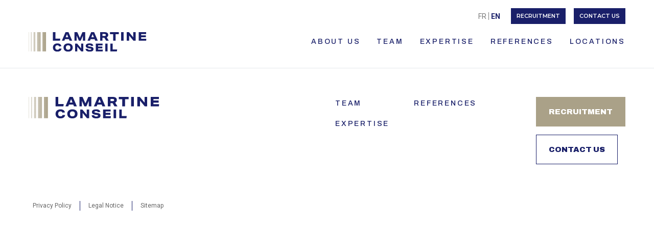

--- FILE ---
content_type: text/html; charset=UTF-8
request_url: https://lamartineconseil.com/en/our-references/double-acquisition-for-sequoiasofts-parent-company/
body_size: 23104
content:
<!doctype html>
<html lang="en-US">
  <head>
    <meta charset="utf-8">
    <meta name="viewport" content="width=device-width, initial-scale=1">
    <link rel="icon" type="image/svg+xml" href="https://lamartineconseil.com/app/themes/mawstarter/favicon/favicon.svg">
    <link rel="shortcut icon" href="https://lamartineconseil.com/app/themes/mawstarter/favicon/favicon.ico">
    <link rel="apple-touch-icon" sizes="180x180" href="https://lamartineconseil.com/app/themes/mawstarter/favicon/apple-touch-icon.png">
    <link rel="icon" type="image/png" sizes="96x96" href="https://lamartineconseil.com/app/themes/mawstarter/favicon/favicon-96x96.png">
    <link rel="icon" type="image/png" sizes="32x32" href="https://lamartineconseil.com/app/themes/mawstarter/favicon/favicon-32x32.png">
    <link rel="icon" type="image/png" sizes="16x16" href="https://lamartineconseil.com/app/themes/mawstarter/favicon/favicon-16x16.png">
    <link rel="manifest" href="https://lamartineconseil.com/app/themes/mawstarter/favicon/site.webmanifest">
    <link rel="mask-icon" href="https://lamartineconseil.com/app/themes/mawstarter/favicon/safari-pinned-tab.svg" color="#000000">
    <meta name="msapplication-TileColor" content="#ffffff">
    <meta name="theme-color" content="#ffffff">
    <meta name="apple-mobile-web-app-title" content="lamartineconseil">
    <meta name="apple-mobile-web-app-capable" content="yes">

    
    <meta name='robots' content='index, follow, max-image-preview:large, max-snippet:-1, max-video-preview:-1' />

	<!-- This site is optimized with the Yoast SEO plugin v26.7 - https://yoast.com/wordpress/plugins/seo/ -->
	<title>Double acquisition for SEQUOIASOFT&#039;s parent company - lamartineconseil</title>
<link data-rocket-prefetch href="https://www.gstatic.com" rel="dns-prefetch">
<link data-rocket-prefetch href="https://fonts.googleapis.com" rel="dns-prefetch">
<link data-rocket-prefetch href="https://www.google.com" rel="dns-prefetch"><link rel="preload" data-rocket-preload as="image" href="https://lamartineconseil.com/app/uploads/2023/05/logo-lamartine.svg" fetchpriority="high">
	<link rel="canonical" href="https://lamartineconseil.com/en/our-references/double-acquisition-for-sequoiasofts-parent-company/" />
	<meta property="og:locale" content="en_US" />
	<meta property="og:type" content="article" />
	<meta property="og:title" content="Double acquisition for SEQUOIASOFT&#039;s parent company - lamartineconseil" />
	<meta property="og:url" content="https://lamartineconseil.com/en/our-references/double-acquisition-for-sequoiasofts-parent-company/" />
	<meta property="og:site_name" content="lamartineconseil" />
	<meta property="article:modified_time" content="2023-09-20T20:03:08+00:00" />
	<meta property="og:image" content="https://lamartineconseil.com/app/uploads/2023/06/NTIC_internet-3592056_1920.jpg" />
	<meta property="og:image:width" content="1920" />
	<meta property="og:image:height" content="1280" />
	<meta property="og:image:type" content="image/jpeg" />
	<meta name="twitter:card" content="summary_large_image" />
	<script type="application/ld+json" class="yoast-schema-graph">{"@context":"https://schema.org","@graph":[{"@type":"WebPage","@id":"https://lamartineconseil.com/en/our-references/double-acquisition-for-sequoiasofts-parent-company/","url":"https://lamartineconseil.com/en/our-references/double-acquisition-for-sequoiasofts-parent-company/","name":"Double acquisition for SEQUOIASOFT's parent company - lamartineconseil","isPartOf":{"@id":"https://lamartineconseil.com/en/#website"},"primaryImageOfPage":{"@id":"https://lamartineconseil.com/en/our-references/double-acquisition-for-sequoiasofts-parent-company/#primaryimage"},"image":{"@id":"https://lamartineconseil.com/en/our-references/double-acquisition-for-sequoiasofts-parent-company/#primaryimage"},"thumbnailUrl":"https://lamartineconseil.com/app/uploads/2023/06/NTIC_internet-3592056_1920.jpg","datePublished":"2022-10-19T08:59:38+00:00","dateModified":"2023-09-20T20:03:08+00:00","breadcrumb":{"@id":"https://lamartineconseil.com/en/our-references/double-acquisition-for-sequoiasofts-parent-company/#breadcrumb"},"inLanguage":"en-US","potentialAction":[{"@type":"ReadAction","target":["https://lamartineconseil.com/en/our-references/double-acquisition-for-sequoiasofts-parent-company/"]}]},{"@type":"ImageObject","inLanguage":"en-US","@id":"https://lamartineconseil.com/en/our-references/double-acquisition-for-sequoiasofts-parent-company/#primaryimage","url":"https://lamartineconseil.com/app/uploads/2023/06/NTIC_internet-3592056_1920.jpg","contentUrl":"https://lamartineconseil.com/app/uploads/2023/06/NTIC_internet-3592056_1920.jpg","width":1920,"height":1280},{"@type":"BreadcrumbList","@id":"https://lamartineconseil.com/en/our-references/double-acquisition-for-sequoiasofts-parent-company/#breadcrumb","itemListElement":[{"@type":"ListItem","position":1,"name":"Home","item":"https://lamartineconseil.com/en/"},{"@type":"ListItem","position":2,"name":"Nos Références","item":"https://lamartineconseil.com/en/our-references/"},{"@type":"ListItem","position":3,"name":"Double acquisition for SEQUOIASOFT&#8217;s parent company"}]},{"@type":"WebSite","@id":"https://lamartineconseil.com/en/#website","url":"https://lamartineconseil.com/en/","name":"lamartineconseil","description":"","publisher":{"@id":"https://lamartineconseil.com/en/#organization"},"potentialAction":[{"@type":"SearchAction","target":{"@type":"EntryPoint","urlTemplate":"https://lamartineconseil.com/en/?s={search_term_string}"},"query-input":{"@type":"PropertyValueSpecification","valueRequired":true,"valueName":"search_term_string"}}],"inLanguage":"en-US"},{"@type":"Organization","@id":"https://lamartineconseil.com/en/#organization","name":"Lamartine Conseil","url":"https://lamartineconseil.com/en/","logo":{"@type":"ImageObject","inLanguage":"en-US","@id":"https://lamartineconseil.com/en/#/schema/logo/image/","url":"https://lamartineconseil.com/app/uploads/2023/05/logo-lamartine.svg","contentUrl":"https://lamartineconseil.com/app/uploads/2023/05/logo-lamartine.svg","caption":"Lamartine Conseil"},"image":{"@id":"https://lamartineconseil.com/en/#/schema/logo/image/"},"sameAs":["https://www.linkedin.com/company/lamartine-conseil/"]}]}</script>
	<!-- / Yoast SEO plugin. -->


<link rel='dns-prefetch' href='//fonts.googleapis.com' />
<link rel="alternate" title="oEmbed (JSON)" type="application/json+oembed" href="https://lamartineconseil.com/en/wp-json/oembed/1.0/embed?url=https%3A%2F%2Flamartineconseil.com%2Fen%2Four-references%2Fdouble-acquisition-for-sequoiasofts-parent-company%2F" />
<link rel="alternate" title="oEmbed (XML)" type="text/xml+oembed" href="https://lamartineconseil.com/en/wp-json/oembed/1.0/embed?url=https%3A%2F%2Flamartineconseil.com%2Fen%2Four-references%2Fdouble-acquisition-for-sequoiasofts-parent-company%2F&#038;format=xml" />
<style id='wp-img-auto-sizes-contain-inline-css'>
img:is([sizes=auto i],[sizes^="auto," i]){contain-intrinsic-size:3000px 1500px}
/*# sourceURL=wp-img-auto-sizes-contain-inline-css */
</style>
<style id='wp-emoji-styles-inline-css'>

	img.wp-smiley, img.emoji {
		display: inline !important;
		border: none !important;
		box-shadow: none !important;
		height: 1em !important;
		width: 1em !important;
		margin: 0 0.07em !important;
		vertical-align: -0.1em !important;
		background: none !important;
		padding: 0 !important;
	}
/*# sourceURL=wp-emoji-styles-inline-css */
</style>
<link rel='stylesheet' id='wp-block-library-css' href='https://lamartineconseil.com/wp/wp-includes/css/dist/block-library/style.min.css?ver=6.9' media='all' />
<style id='global-styles-inline-css'>
:root{--wp--preset--aspect-ratio--square: 1;--wp--preset--aspect-ratio--4-3: 4/3;--wp--preset--aspect-ratio--3-4: 3/4;--wp--preset--aspect-ratio--3-2: 3/2;--wp--preset--aspect-ratio--2-3: 2/3;--wp--preset--aspect-ratio--16-9: 16/9;--wp--preset--aspect-ratio--9-16: 9/16;--wp--preset--color--black: #000;--wp--preset--color--cyan-bluish-gray: #abb8c3;--wp--preset--color--white: #fff;--wp--preset--color--pale-pink: #f78da7;--wp--preset--color--vivid-red: #cf2e2e;--wp--preset--color--luminous-vivid-orange: #ff6900;--wp--preset--color--luminous-vivid-amber: #fcb900;--wp--preset--color--light-green-cyan: #7bdcb5;--wp--preset--color--vivid-green-cyan: #00d084;--wp--preset--color--pale-cyan-blue: #8ed1fc;--wp--preset--color--vivid-cyan-blue: #0693e3;--wp--preset--color--vivid-purple: #9b51e0;--wp--preset--color--inherit: inherit;--wp--preset--color--current: currentcolor;--wp--preset--color--transparent: transparent;--wp--preset--color--slate-50: #f8fafc;--wp--preset--color--slate-100: #f1f5f9;--wp--preset--color--slate-200: #e2e8f0;--wp--preset--color--slate-300: #cbd5e1;--wp--preset--color--slate-400: #94a3b8;--wp--preset--color--slate-500: #64748b;--wp--preset--color--slate-600: #475569;--wp--preset--color--slate-700: #334155;--wp--preset--color--slate-800: #1e293b;--wp--preset--color--slate-900: #0f172a;--wp--preset--color--gray-50: #f9fafb;--wp--preset--color--gray-100: #f3f4f6;--wp--preset--color--gray-200: #e5e7eb;--wp--preset--color--gray-300: #d1d5db;--wp--preset--color--gray-400: #9ca3af;--wp--preset--color--gray-500: #6b7280;--wp--preset--color--gray-600: #4b5563;--wp--preset--color--gray-700: #374151;--wp--preset--color--gray-800: #1f2937;--wp--preset--color--gray-900: #111827;--wp--preset--color--zinc-50: #fafafa;--wp--preset--color--zinc-100: #f4f4f5;--wp--preset--color--zinc-200: #e4e4e7;--wp--preset--color--zinc-300: #d4d4d8;--wp--preset--color--zinc-400: #a1a1aa;--wp--preset--color--zinc-500: #71717a;--wp--preset--color--zinc-600: #52525b;--wp--preset--color--zinc-700: #3f3f46;--wp--preset--color--zinc-800: #27272a;--wp--preset--color--zinc-900: #18181b;--wp--preset--color--neutral-50: #fafafa;--wp--preset--color--neutral-100: #f5f5f5;--wp--preset--color--neutral-200: #e5e5e5;--wp--preset--color--neutral-300: #d4d4d4;--wp--preset--color--neutral-400: #a3a3a3;--wp--preset--color--neutral-500: #737373;--wp--preset--color--neutral-600: #525252;--wp--preset--color--neutral-700: #404040;--wp--preset--color--neutral-800: #262626;--wp--preset--color--neutral-900: #171717;--wp--preset--color--stone-50: #fafaf9;--wp--preset--color--stone-100: #f5f5f4;--wp--preset--color--stone-200: #e7e5e4;--wp--preset--color--stone-300: #d6d3d1;--wp--preset--color--stone-400: #a8a29e;--wp--preset--color--stone-500: #78716c;--wp--preset--color--stone-600: #57534e;--wp--preset--color--stone-700: #44403c;--wp--preset--color--stone-800: #292524;--wp--preset--color--stone-900: #1c1917;--wp--preset--color--red-50: #fef2f2;--wp--preset--color--red-100: #fee2e2;--wp--preset--color--red-200: #fecaca;--wp--preset--color--red-300: #fca5a5;--wp--preset--color--red-400: #f87171;--wp--preset--color--red-500: #ef4444;--wp--preset--color--red-600: #dc2626;--wp--preset--color--red-700: #b91c1c;--wp--preset--color--red-800: #991b1b;--wp--preset--color--red-900: #7f1d1d;--wp--preset--color--orange-50: #fff7ed;--wp--preset--color--orange-100: #ffedd5;--wp--preset--color--orange-200: #fed7aa;--wp--preset--color--orange-300: #fdba74;--wp--preset--color--orange-400: #fb923c;--wp--preset--color--orange-500: #f97316;--wp--preset--color--orange-600: #ea580c;--wp--preset--color--orange-700: #c2410c;--wp--preset--color--orange-800: #9a3412;--wp--preset--color--orange-900: #7c2d12;--wp--preset--color--amber-50: #fffbeb;--wp--preset--color--amber-100: #fef3c7;--wp--preset--color--amber-200: #fde68a;--wp--preset--color--amber-300: #fcd34d;--wp--preset--color--amber-400: #fbbf24;--wp--preset--color--amber-500: #f59e0b;--wp--preset--color--amber-600: #d97706;--wp--preset--color--amber-700: #b45309;--wp--preset--color--amber-800: #92400e;--wp--preset--color--amber-900: #78350f;--wp--preset--color--yellow-50: #fefce8;--wp--preset--color--yellow-100: #fef9c3;--wp--preset--color--yellow-200: #fef08a;--wp--preset--color--yellow-300: #fde047;--wp--preset--color--yellow-400: #facc15;--wp--preset--color--yellow-500: #eab308;--wp--preset--color--yellow-600: #ca8a04;--wp--preset--color--yellow-700: #a16207;--wp--preset--color--yellow-800: #854d0e;--wp--preset--color--yellow-900: #713f12;--wp--preset--color--lime-50: #f7fee7;--wp--preset--color--lime-100: #ecfccb;--wp--preset--color--lime-200: #d9f99d;--wp--preset--color--lime-300: #bef264;--wp--preset--color--lime-400: #a3e635;--wp--preset--color--lime-500: #84cc16;--wp--preset--color--lime-600: #65a30d;--wp--preset--color--lime-700: #4d7c0f;--wp--preset--color--lime-800: #3f6212;--wp--preset--color--lime-900: #365314;--wp--preset--color--green-50: #f0fdf4;--wp--preset--color--green-100: #dcfce7;--wp--preset--color--green-200: #bbf7d0;--wp--preset--color--green-300: #86efac;--wp--preset--color--green-400: #4ade80;--wp--preset--color--green-500: #22c55e;--wp--preset--color--green-600: #16a34a;--wp--preset--color--green-700: #15803d;--wp--preset--color--green-800: #166534;--wp--preset--color--green-900: #14532d;--wp--preset--color--emerald-50: #ecfdf5;--wp--preset--color--emerald-100: #d1fae5;--wp--preset--color--emerald-200: #a7f3d0;--wp--preset--color--emerald-300: #6ee7b7;--wp--preset--color--emerald-400: #34d399;--wp--preset--color--emerald-500: #10b981;--wp--preset--color--emerald-600: #059669;--wp--preset--color--emerald-700: #047857;--wp--preset--color--emerald-800: #065f46;--wp--preset--color--emerald-900: #064e3b;--wp--preset--color--teal-50: #f0fdfa;--wp--preset--color--teal-100: #ccfbf1;--wp--preset--color--teal-200: #99f6e4;--wp--preset--color--teal-300: #5eead4;--wp--preset--color--teal-400: #2dd4bf;--wp--preset--color--teal-500: #14b8a6;--wp--preset--color--teal-600: #0d9488;--wp--preset--color--teal-700: #0f766e;--wp--preset--color--teal-800: #115e59;--wp--preset--color--teal-900: #134e4a;--wp--preset--color--cyan-50: #ecfeff;--wp--preset--color--cyan-100: #cffafe;--wp--preset--color--cyan-200: #a5f3fc;--wp--preset--color--cyan-300: #67e8f9;--wp--preset--color--cyan-400: #22d3ee;--wp--preset--color--cyan-500: #06b6d4;--wp--preset--color--cyan-600: #0891b2;--wp--preset--color--cyan-700: #0e7490;--wp--preset--color--cyan-800: #155e75;--wp--preset--color--cyan-900: #164e63;--wp--preset--color--sky-50: #f0f9ff;--wp--preset--color--sky-100: #e0f2fe;--wp--preset--color--sky-200: #bae6fd;--wp--preset--color--sky-300: #7dd3fc;--wp--preset--color--sky-400: #38bdf8;--wp--preset--color--sky-500: #0ea5e9;--wp--preset--color--sky-600: #0284c7;--wp--preset--color--sky-700: #0369a1;--wp--preset--color--sky-800: #075985;--wp--preset--color--sky-900: #0c4a6e;--wp--preset--color--blue: #191f69;--wp--preset--color--indigo-50: #eef2ff;--wp--preset--color--indigo-100: #e0e7ff;--wp--preset--color--indigo-200: #c7d2fe;--wp--preset--color--indigo-300: #a5b4fc;--wp--preset--color--indigo-400: #818cf8;--wp--preset--color--indigo-500: #6366f1;--wp--preset--color--indigo-600: #4f46e5;--wp--preset--color--indigo-700: #4338ca;--wp--preset--color--indigo-800: #3730a3;--wp--preset--color--indigo-900: #312e81;--wp--preset--color--violet-50: #f5f3ff;--wp--preset--color--violet-100: #ede9fe;--wp--preset--color--violet-200: #ddd6fe;--wp--preset--color--violet-300: #c4b5fd;--wp--preset--color--violet-400: #a78bfa;--wp--preset--color--violet-500: #8b5cf6;--wp--preset--color--violet-600: #7c3aed;--wp--preset--color--violet-700: #6d28d9;--wp--preset--color--violet-800: #5b21b6;--wp--preset--color--violet-900: #4c1d95;--wp--preset--color--purple-50: #faf5ff;--wp--preset--color--purple-100: #f3e8ff;--wp--preset--color--purple-200: #e9d5ff;--wp--preset--color--purple-300: #d8b4fe;--wp--preset--color--purple-400: #c084fc;--wp--preset--color--purple-500: #a855f7;--wp--preset--color--purple-600: #9333ea;--wp--preset--color--purple-700: #7e22ce;--wp--preset--color--purple-800: #6b21a8;--wp--preset--color--purple-900: #581c87;--wp--preset--color--fuchsia-50: #fdf4ff;--wp--preset--color--fuchsia-100: #fae8ff;--wp--preset--color--fuchsia-200: #f5d0fe;--wp--preset--color--fuchsia-300: #f0abfc;--wp--preset--color--fuchsia-400: #e879f9;--wp--preset--color--fuchsia-500: #d946ef;--wp--preset--color--fuchsia-600: #c026d3;--wp--preset--color--fuchsia-700: #a21caf;--wp--preset--color--fuchsia-800: #86198f;--wp--preset--color--fuchsia-900: #701a75;--wp--preset--color--pink-50: #fdf2f8;--wp--preset--color--pink-100: #fce7f3;--wp--preset--color--pink-200: #fbcfe8;--wp--preset--color--pink-300: #f9a8d4;--wp--preset--color--pink-400: #f472b6;--wp--preset--color--pink-500: #ec4899;--wp--preset--color--pink-600: #db2777;--wp--preset--color--pink-700: #be185d;--wp--preset--color--pink-800: #9d174d;--wp--preset--color--pink-900: #831843;--wp--preset--color--rose-50: #fff1f2;--wp--preset--color--rose-100: #ffe4e6;--wp--preset--color--rose-200: #fecdd3;--wp--preset--color--rose-300: #fda4af;--wp--preset--color--rose-400: #fb7185;--wp--preset--color--rose-500: #f43f5e;--wp--preset--color--rose-600: #e11d48;--wp--preset--color--rose-700: #be123c;--wp--preset--color--rose-800: #9f1239;--wp--preset--color--rose-900: #881337;--wp--preset--color--fg-1: var(--theme-color-fg-1);--wp--preset--color--fg-2: var(--theme-color-fg-2);--wp--preset--color--bg-1: var(--theme-color-bg-1);--wp--preset--color--bg-2: var(--theme-color-bg-2);--wp--preset--color--body: var(--theme-color-body);--wp--preset--color--border: var(--theme-color-border-1);--wp--preset--color--beige: #aaa188;--wp--preset--color--grey: #797979;--wp--preset--color--darkbeige: #958b6e;--wp--preset--color--darkblue: #000541;--wp--preset--gradient--vivid-cyan-blue-to-vivid-purple: linear-gradient(135deg,rgb(6,147,227) 0%,rgb(155,81,224) 100%);--wp--preset--gradient--light-green-cyan-to-vivid-green-cyan: linear-gradient(135deg,rgb(122,220,180) 0%,rgb(0,208,130) 100%);--wp--preset--gradient--luminous-vivid-amber-to-luminous-vivid-orange: linear-gradient(135deg,rgb(252,185,0) 0%,rgb(255,105,0) 100%);--wp--preset--gradient--luminous-vivid-orange-to-vivid-red: linear-gradient(135deg,rgb(255,105,0) 0%,rgb(207,46,46) 100%);--wp--preset--gradient--very-light-gray-to-cyan-bluish-gray: linear-gradient(135deg,rgb(238,238,238) 0%,rgb(169,184,195) 100%);--wp--preset--gradient--cool-to-warm-spectrum: linear-gradient(135deg,rgb(74,234,220) 0%,rgb(151,120,209) 20%,rgb(207,42,186) 40%,rgb(238,44,130) 60%,rgb(251,105,98) 80%,rgb(254,248,76) 100%);--wp--preset--gradient--blush-light-purple: linear-gradient(135deg,rgb(255,206,236) 0%,rgb(152,150,240) 100%);--wp--preset--gradient--blush-bordeaux: linear-gradient(135deg,rgb(254,205,165) 0%,rgb(254,45,45) 50%,rgb(107,0,62) 100%);--wp--preset--gradient--luminous-dusk: linear-gradient(135deg,rgb(255,203,112) 0%,rgb(199,81,192) 50%,rgb(65,88,208) 100%);--wp--preset--gradient--pale-ocean: linear-gradient(135deg,rgb(255,245,203) 0%,rgb(182,227,212) 50%,rgb(51,167,181) 100%);--wp--preset--gradient--electric-grass: linear-gradient(135deg,rgb(202,248,128) 0%,rgb(113,206,126) 100%);--wp--preset--gradient--midnight: linear-gradient(135deg,rgb(2,3,129) 0%,rgb(40,116,252) 100%);--wp--preset--font-size--small: 13px;--wp--preset--font-size--medium: 20px;--wp--preset--font-size--large: 36px;--wp--preset--font-size--x-large: 42px;--wp--preset--font-size--8: 8px;--wp--preset--font-size--10: 10px;--wp--preset--font-size--11: 11px;--wp--preset--font-size--12: 12px;--wp--preset--font-size--13: 13px;--wp--preset--font-size--14: 14px;--wp--preset--font-size--15: 15px;--wp--preset--font-size--16: 16px;--wp--preset--font-size--18: 18px;--wp--preset--font-size--20: 20px;--wp--preset--font-size--22: 22px;--wp--preset--font-size--24: 24px;--wp--preset--font-size--25: 25px;--wp--preset--font-size--26: 26px;--wp--preset--font-size--27: 27px;--wp--preset--font-size--28: 28px;--wp--preset--font-size--29: 29px;--wp--preset--font-size--30: 30px;--wp--preset--font-size--31: 31px;--wp--preset--font-size--32: 32px;--wp--preset--font-size--34: 34px;--wp--preset--font-size--35: 35px;--wp--preset--font-size--36: 36px;--wp--preset--font-size--37: 37px;--wp--preset--font-size--38: 38px;--wp--preset--font-size--39: 39px;--wp--preset--font-size--40: 40px;--wp--preset--font-size--44: 44px;--wp--preset--font-size--49: 49px;--wp--preset--font-size--xs: 12px;--wp--preset--font-size--sm: 14px;--wp--preset--font-size--md: 16px;--wp--preset--font-size--lg: 24px;--wp--preset--font-size--xxl: 45px;--wp--preset--font-family--sans: Circular,system-ui;--wp--preset--font-family--body: Roboto,system-ui;--wp--preset--font-family--display: Roboto,system-ui;--wp--preset--font-family--title: Archivo,system-ui;--wp--preset--font-family--title-2: Montserrat,system-ui;--wp--preset--spacing--20: 0.44rem;--wp--preset--spacing--30: 0.67rem;--wp--preset--spacing--40: 1rem;--wp--preset--spacing--50: 1.5rem;--wp--preset--spacing--60: 2.25rem;--wp--preset--spacing--70: 3.38rem;--wp--preset--spacing--80: 5.06rem;--wp--preset--shadow--natural: 6px 6px 9px rgba(0, 0, 0, 0.2);--wp--preset--shadow--deep: 12px 12px 50px rgba(0, 0, 0, 0.4);--wp--preset--shadow--sharp: 6px 6px 0px rgba(0, 0, 0, 0.2);--wp--preset--shadow--outlined: 6px 6px 0px -3px rgb(255, 255, 255), 6px 6px rgb(0, 0, 0);--wp--preset--shadow--crisp: 6px 6px 0px rgb(0, 0, 0);}:where(body) { margin: 0; }.wp-site-blocks > .alignleft { float: left; margin-right: 2em; }.wp-site-blocks > .alignright { float: right; margin-left: 2em; }.wp-site-blocks > .aligncenter { justify-content: center; margin-left: auto; margin-right: auto; }:where(.is-layout-flex){gap: 0.5em;}:where(.is-layout-grid){gap: 0.5em;}.is-layout-flow > .alignleft{float: left;margin-inline-start: 0;margin-inline-end: 2em;}.is-layout-flow > .alignright{float: right;margin-inline-start: 2em;margin-inline-end: 0;}.is-layout-flow > .aligncenter{margin-left: auto !important;margin-right: auto !important;}.is-layout-constrained > .alignleft{float: left;margin-inline-start: 0;margin-inline-end: 2em;}.is-layout-constrained > .alignright{float: right;margin-inline-start: 2em;margin-inline-end: 0;}.is-layout-constrained > .aligncenter{margin-left: auto !important;margin-right: auto !important;}.is-layout-constrained > :where(:not(.alignleft):not(.alignright):not(.alignfull)){margin-left: auto !important;margin-right: auto !important;}body .is-layout-flex{display: flex;}.is-layout-flex{flex-wrap: wrap;align-items: center;}.is-layout-flex > :is(*, div){margin: 0;}body .is-layout-grid{display: grid;}.is-layout-grid > :is(*, div){margin: 0;}body{padding-top: 0px;padding-right: 0px;padding-bottom: 0px;padding-left: 0px;}a:where(:not(.wp-element-button)){text-decoration: underline;}:root :where(.wp-element-button, .wp-block-button__link){background-color: #32373c;border-width: 0;color: #fff;font-family: inherit;font-size: inherit;font-style: inherit;font-weight: inherit;letter-spacing: inherit;line-height: inherit;padding-top: calc(0.667em + 2px);padding-right: calc(1.333em + 2px);padding-bottom: calc(0.667em + 2px);padding-left: calc(1.333em + 2px);text-decoration: none;text-transform: inherit;}.has-black-color{color: var(--wp--preset--color--black) !important;}.has-cyan-bluish-gray-color{color: var(--wp--preset--color--cyan-bluish-gray) !important;}.has-white-color{color: var(--wp--preset--color--white) !important;}.has-pale-pink-color{color: var(--wp--preset--color--pale-pink) !important;}.has-vivid-red-color{color: var(--wp--preset--color--vivid-red) !important;}.has-luminous-vivid-orange-color{color: var(--wp--preset--color--luminous-vivid-orange) !important;}.has-luminous-vivid-amber-color{color: var(--wp--preset--color--luminous-vivid-amber) !important;}.has-light-green-cyan-color{color: var(--wp--preset--color--light-green-cyan) !important;}.has-vivid-green-cyan-color{color: var(--wp--preset--color--vivid-green-cyan) !important;}.has-pale-cyan-blue-color{color: var(--wp--preset--color--pale-cyan-blue) !important;}.has-vivid-cyan-blue-color{color: var(--wp--preset--color--vivid-cyan-blue) !important;}.has-vivid-purple-color{color: var(--wp--preset--color--vivid-purple) !important;}.has-inherit-color{color: var(--wp--preset--color--inherit) !important;}.has-current-color{color: var(--wp--preset--color--current) !important;}.has-transparent-color{color: var(--wp--preset--color--transparent) !important;}.has-slate-50-color{color: var(--wp--preset--color--slate-50) !important;}.has-slate-100-color{color: var(--wp--preset--color--slate-100) !important;}.has-slate-200-color{color: var(--wp--preset--color--slate-200) !important;}.has-slate-300-color{color: var(--wp--preset--color--slate-300) !important;}.has-slate-400-color{color: var(--wp--preset--color--slate-400) !important;}.has-slate-500-color{color: var(--wp--preset--color--slate-500) !important;}.has-slate-600-color{color: var(--wp--preset--color--slate-600) !important;}.has-slate-700-color{color: var(--wp--preset--color--slate-700) !important;}.has-slate-800-color{color: var(--wp--preset--color--slate-800) !important;}.has-slate-900-color{color: var(--wp--preset--color--slate-900) !important;}.has-gray-50-color{color: var(--wp--preset--color--gray-50) !important;}.has-gray-100-color{color: var(--wp--preset--color--gray-100) !important;}.has-gray-200-color{color: var(--wp--preset--color--gray-200) !important;}.has-gray-300-color{color: var(--wp--preset--color--gray-300) !important;}.has-gray-400-color{color: var(--wp--preset--color--gray-400) !important;}.has-gray-500-color{color: var(--wp--preset--color--gray-500) !important;}.has-gray-600-color{color: var(--wp--preset--color--gray-600) !important;}.has-gray-700-color{color: var(--wp--preset--color--gray-700) !important;}.has-gray-800-color{color: var(--wp--preset--color--gray-800) !important;}.has-gray-900-color{color: var(--wp--preset--color--gray-900) !important;}.has-zinc-50-color{color: var(--wp--preset--color--zinc-50) !important;}.has-zinc-100-color{color: var(--wp--preset--color--zinc-100) !important;}.has-zinc-200-color{color: var(--wp--preset--color--zinc-200) !important;}.has-zinc-300-color{color: var(--wp--preset--color--zinc-300) !important;}.has-zinc-400-color{color: var(--wp--preset--color--zinc-400) !important;}.has-zinc-500-color{color: var(--wp--preset--color--zinc-500) !important;}.has-zinc-600-color{color: var(--wp--preset--color--zinc-600) !important;}.has-zinc-700-color{color: var(--wp--preset--color--zinc-700) !important;}.has-zinc-800-color{color: var(--wp--preset--color--zinc-800) !important;}.has-zinc-900-color{color: var(--wp--preset--color--zinc-900) !important;}.has-neutral-50-color{color: var(--wp--preset--color--neutral-50) !important;}.has-neutral-100-color{color: var(--wp--preset--color--neutral-100) !important;}.has-neutral-200-color{color: var(--wp--preset--color--neutral-200) !important;}.has-neutral-300-color{color: var(--wp--preset--color--neutral-300) !important;}.has-neutral-400-color{color: var(--wp--preset--color--neutral-400) !important;}.has-neutral-500-color{color: var(--wp--preset--color--neutral-500) !important;}.has-neutral-600-color{color: var(--wp--preset--color--neutral-600) !important;}.has-neutral-700-color{color: var(--wp--preset--color--neutral-700) !important;}.has-neutral-800-color{color: var(--wp--preset--color--neutral-800) !important;}.has-neutral-900-color{color: var(--wp--preset--color--neutral-900) !important;}.has-stone-50-color{color: var(--wp--preset--color--stone-50) !important;}.has-stone-100-color{color: var(--wp--preset--color--stone-100) !important;}.has-stone-200-color{color: var(--wp--preset--color--stone-200) !important;}.has-stone-300-color{color: var(--wp--preset--color--stone-300) !important;}.has-stone-400-color{color: var(--wp--preset--color--stone-400) !important;}.has-stone-500-color{color: var(--wp--preset--color--stone-500) !important;}.has-stone-600-color{color: var(--wp--preset--color--stone-600) !important;}.has-stone-700-color{color: var(--wp--preset--color--stone-700) !important;}.has-stone-800-color{color: var(--wp--preset--color--stone-800) !important;}.has-stone-900-color{color: var(--wp--preset--color--stone-900) !important;}.has-red-50-color{color: var(--wp--preset--color--red-50) !important;}.has-red-100-color{color: var(--wp--preset--color--red-100) !important;}.has-red-200-color{color: var(--wp--preset--color--red-200) !important;}.has-red-300-color{color: var(--wp--preset--color--red-300) !important;}.has-red-400-color{color: var(--wp--preset--color--red-400) !important;}.has-red-500-color{color: var(--wp--preset--color--red-500) !important;}.has-red-600-color{color: var(--wp--preset--color--red-600) !important;}.has-red-700-color{color: var(--wp--preset--color--red-700) !important;}.has-red-800-color{color: var(--wp--preset--color--red-800) !important;}.has-red-900-color{color: var(--wp--preset--color--red-900) !important;}.has-orange-50-color{color: var(--wp--preset--color--orange-50) !important;}.has-orange-100-color{color: var(--wp--preset--color--orange-100) !important;}.has-orange-200-color{color: var(--wp--preset--color--orange-200) !important;}.has-orange-300-color{color: var(--wp--preset--color--orange-300) !important;}.has-orange-400-color{color: var(--wp--preset--color--orange-400) !important;}.has-orange-500-color{color: var(--wp--preset--color--orange-500) !important;}.has-orange-600-color{color: var(--wp--preset--color--orange-600) !important;}.has-orange-700-color{color: var(--wp--preset--color--orange-700) !important;}.has-orange-800-color{color: var(--wp--preset--color--orange-800) !important;}.has-orange-900-color{color: var(--wp--preset--color--orange-900) !important;}.has-amber-50-color{color: var(--wp--preset--color--amber-50) !important;}.has-amber-100-color{color: var(--wp--preset--color--amber-100) !important;}.has-amber-200-color{color: var(--wp--preset--color--amber-200) !important;}.has-amber-300-color{color: var(--wp--preset--color--amber-300) !important;}.has-amber-400-color{color: var(--wp--preset--color--amber-400) !important;}.has-amber-500-color{color: var(--wp--preset--color--amber-500) !important;}.has-amber-600-color{color: var(--wp--preset--color--amber-600) !important;}.has-amber-700-color{color: var(--wp--preset--color--amber-700) !important;}.has-amber-800-color{color: var(--wp--preset--color--amber-800) !important;}.has-amber-900-color{color: var(--wp--preset--color--amber-900) !important;}.has-yellow-50-color{color: var(--wp--preset--color--yellow-50) !important;}.has-yellow-100-color{color: var(--wp--preset--color--yellow-100) !important;}.has-yellow-200-color{color: var(--wp--preset--color--yellow-200) !important;}.has-yellow-300-color{color: var(--wp--preset--color--yellow-300) !important;}.has-yellow-400-color{color: var(--wp--preset--color--yellow-400) !important;}.has-yellow-500-color{color: var(--wp--preset--color--yellow-500) !important;}.has-yellow-600-color{color: var(--wp--preset--color--yellow-600) !important;}.has-yellow-700-color{color: var(--wp--preset--color--yellow-700) !important;}.has-yellow-800-color{color: var(--wp--preset--color--yellow-800) !important;}.has-yellow-900-color{color: var(--wp--preset--color--yellow-900) !important;}.has-lime-50-color{color: var(--wp--preset--color--lime-50) !important;}.has-lime-100-color{color: var(--wp--preset--color--lime-100) !important;}.has-lime-200-color{color: var(--wp--preset--color--lime-200) !important;}.has-lime-300-color{color: var(--wp--preset--color--lime-300) !important;}.has-lime-400-color{color: var(--wp--preset--color--lime-400) !important;}.has-lime-500-color{color: var(--wp--preset--color--lime-500) !important;}.has-lime-600-color{color: var(--wp--preset--color--lime-600) !important;}.has-lime-700-color{color: var(--wp--preset--color--lime-700) !important;}.has-lime-800-color{color: var(--wp--preset--color--lime-800) !important;}.has-lime-900-color{color: var(--wp--preset--color--lime-900) !important;}.has-green-50-color{color: var(--wp--preset--color--green-50) !important;}.has-green-100-color{color: var(--wp--preset--color--green-100) !important;}.has-green-200-color{color: var(--wp--preset--color--green-200) !important;}.has-green-300-color{color: var(--wp--preset--color--green-300) !important;}.has-green-400-color{color: var(--wp--preset--color--green-400) !important;}.has-green-500-color{color: var(--wp--preset--color--green-500) !important;}.has-green-600-color{color: var(--wp--preset--color--green-600) !important;}.has-green-700-color{color: var(--wp--preset--color--green-700) !important;}.has-green-800-color{color: var(--wp--preset--color--green-800) !important;}.has-green-900-color{color: var(--wp--preset--color--green-900) !important;}.has-emerald-50-color{color: var(--wp--preset--color--emerald-50) !important;}.has-emerald-100-color{color: var(--wp--preset--color--emerald-100) !important;}.has-emerald-200-color{color: var(--wp--preset--color--emerald-200) !important;}.has-emerald-300-color{color: var(--wp--preset--color--emerald-300) !important;}.has-emerald-400-color{color: var(--wp--preset--color--emerald-400) !important;}.has-emerald-500-color{color: var(--wp--preset--color--emerald-500) !important;}.has-emerald-600-color{color: var(--wp--preset--color--emerald-600) !important;}.has-emerald-700-color{color: var(--wp--preset--color--emerald-700) !important;}.has-emerald-800-color{color: var(--wp--preset--color--emerald-800) !important;}.has-emerald-900-color{color: var(--wp--preset--color--emerald-900) !important;}.has-teal-50-color{color: var(--wp--preset--color--teal-50) !important;}.has-teal-100-color{color: var(--wp--preset--color--teal-100) !important;}.has-teal-200-color{color: var(--wp--preset--color--teal-200) !important;}.has-teal-300-color{color: var(--wp--preset--color--teal-300) !important;}.has-teal-400-color{color: var(--wp--preset--color--teal-400) !important;}.has-teal-500-color{color: var(--wp--preset--color--teal-500) !important;}.has-teal-600-color{color: var(--wp--preset--color--teal-600) !important;}.has-teal-700-color{color: var(--wp--preset--color--teal-700) !important;}.has-teal-800-color{color: var(--wp--preset--color--teal-800) !important;}.has-teal-900-color{color: var(--wp--preset--color--teal-900) !important;}.has-cyan-50-color{color: var(--wp--preset--color--cyan-50) !important;}.has-cyan-100-color{color: var(--wp--preset--color--cyan-100) !important;}.has-cyan-200-color{color: var(--wp--preset--color--cyan-200) !important;}.has-cyan-300-color{color: var(--wp--preset--color--cyan-300) !important;}.has-cyan-400-color{color: var(--wp--preset--color--cyan-400) !important;}.has-cyan-500-color{color: var(--wp--preset--color--cyan-500) !important;}.has-cyan-600-color{color: var(--wp--preset--color--cyan-600) !important;}.has-cyan-700-color{color: var(--wp--preset--color--cyan-700) !important;}.has-cyan-800-color{color: var(--wp--preset--color--cyan-800) !important;}.has-cyan-900-color{color: var(--wp--preset--color--cyan-900) !important;}.has-sky-50-color{color: var(--wp--preset--color--sky-50) !important;}.has-sky-100-color{color: var(--wp--preset--color--sky-100) !important;}.has-sky-200-color{color: var(--wp--preset--color--sky-200) !important;}.has-sky-300-color{color: var(--wp--preset--color--sky-300) !important;}.has-sky-400-color{color: var(--wp--preset--color--sky-400) !important;}.has-sky-500-color{color: var(--wp--preset--color--sky-500) !important;}.has-sky-600-color{color: var(--wp--preset--color--sky-600) !important;}.has-sky-700-color{color: var(--wp--preset--color--sky-700) !important;}.has-sky-800-color{color: var(--wp--preset--color--sky-800) !important;}.has-sky-900-color{color: var(--wp--preset--color--sky-900) !important;}.has-blue-color{color: var(--wp--preset--color--blue) !important;}.has-indigo-50-color{color: var(--wp--preset--color--indigo-50) !important;}.has-indigo-100-color{color: var(--wp--preset--color--indigo-100) !important;}.has-indigo-200-color{color: var(--wp--preset--color--indigo-200) !important;}.has-indigo-300-color{color: var(--wp--preset--color--indigo-300) !important;}.has-indigo-400-color{color: var(--wp--preset--color--indigo-400) !important;}.has-indigo-500-color{color: var(--wp--preset--color--indigo-500) !important;}.has-indigo-600-color{color: var(--wp--preset--color--indigo-600) !important;}.has-indigo-700-color{color: var(--wp--preset--color--indigo-700) !important;}.has-indigo-800-color{color: var(--wp--preset--color--indigo-800) !important;}.has-indigo-900-color{color: var(--wp--preset--color--indigo-900) !important;}.has-violet-50-color{color: var(--wp--preset--color--violet-50) !important;}.has-violet-100-color{color: var(--wp--preset--color--violet-100) !important;}.has-violet-200-color{color: var(--wp--preset--color--violet-200) !important;}.has-violet-300-color{color: var(--wp--preset--color--violet-300) !important;}.has-violet-400-color{color: var(--wp--preset--color--violet-400) !important;}.has-violet-500-color{color: var(--wp--preset--color--violet-500) !important;}.has-violet-600-color{color: var(--wp--preset--color--violet-600) !important;}.has-violet-700-color{color: var(--wp--preset--color--violet-700) !important;}.has-violet-800-color{color: var(--wp--preset--color--violet-800) !important;}.has-violet-900-color{color: var(--wp--preset--color--violet-900) !important;}.has-purple-50-color{color: var(--wp--preset--color--purple-50) !important;}.has-purple-100-color{color: var(--wp--preset--color--purple-100) !important;}.has-purple-200-color{color: var(--wp--preset--color--purple-200) !important;}.has-purple-300-color{color: var(--wp--preset--color--purple-300) !important;}.has-purple-400-color{color: var(--wp--preset--color--purple-400) !important;}.has-purple-500-color{color: var(--wp--preset--color--purple-500) !important;}.has-purple-600-color{color: var(--wp--preset--color--purple-600) !important;}.has-purple-700-color{color: var(--wp--preset--color--purple-700) !important;}.has-purple-800-color{color: var(--wp--preset--color--purple-800) !important;}.has-purple-900-color{color: var(--wp--preset--color--purple-900) !important;}.has-fuchsia-50-color{color: var(--wp--preset--color--fuchsia-50) !important;}.has-fuchsia-100-color{color: var(--wp--preset--color--fuchsia-100) !important;}.has-fuchsia-200-color{color: var(--wp--preset--color--fuchsia-200) !important;}.has-fuchsia-300-color{color: var(--wp--preset--color--fuchsia-300) !important;}.has-fuchsia-400-color{color: var(--wp--preset--color--fuchsia-400) !important;}.has-fuchsia-500-color{color: var(--wp--preset--color--fuchsia-500) !important;}.has-fuchsia-600-color{color: var(--wp--preset--color--fuchsia-600) !important;}.has-fuchsia-700-color{color: var(--wp--preset--color--fuchsia-700) !important;}.has-fuchsia-800-color{color: var(--wp--preset--color--fuchsia-800) !important;}.has-fuchsia-900-color{color: var(--wp--preset--color--fuchsia-900) !important;}.has-pink-50-color{color: var(--wp--preset--color--pink-50) !important;}.has-pink-100-color{color: var(--wp--preset--color--pink-100) !important;}.has-pink-200-color{color: var(--wp--preset--color--pink-200) !important;}.has-pink-300-color{color: var(--wp--preset--color--pink-300) !important;}.has-pink-400-color{color: var(--wp--preset--color--pink-400) !important;}.has-pink-500-color{color: var(--wp--preset--color--pink-500) !important;}.has-pink-600-color{color: var(--wp--preset--color--pink-600) !important;}.has-pink-700-color{color: var(--wp--preset--color--pink-700) !important;}.has-pink-800-color{color: var(--wp--preset--color--pink-800) !important;}.has-pink-900-color{color: var(--wp--preset--color--pink-900) !important;}.has-rose-50-color{color: var(--wp--preset--color--rose-50) !important;}.has-rose-100-color{color: var(--wp--preset--color--rose-100) !important;}.has-rose-200-color{color: var(--wp--preset--color--rose-200) !important;}.has-rose-300-color{color: var(--wp--preset--color--rose-300) !important;}.has-rose-400-color{color: var(--wp--preset--color--rose-400) !important;}.has-rose-500-color{color: var(--wp--preset--color--rose-500) !important;}.has-rose-600-color{color: var(--wp--preset--color--rose-600) !important;}.has-rose-700-color{color: var(--wp--preset--color--rose-700) !important;}.has-rose-800-color{color: var(--wp--preset--color--rose-800) !important;}.has-rose-900-color{color: var(--wp--preset--color--rose-900) !important;}.has-fg-1-color{color: var(--wp--preset--color--fg-1) !important;}.has-fg-2-color{color: var(--wp--preset--color--fg-2) !important;}.has-bg-1-color{color: var(--wp--preset--color--bg-1) !important;}.has-bg-2-color{color: var(--wp--preset--color--bg-2) !important;}.has-body-color{color: var(--wp--preset--color--body) !important;}.has-border-color{color: var(--wp--preset--color--border) !important;}.has-beige-color{color: var(--wp--preset--color--beige) !important;}.has-grey-color{color: var(--wp--preset--color--grey) !important;}.has-darkbeige-color{color: var(--wp--preset--color--darkbeige) !important;}.has-darkblue-color{color: var(--wp--preset--color--darkblue) !important;}.has-black-background-color{background-color: var(--wp--preset--color--black) !important;}.has-cyan-bluish-gray-background-color{background-color: var(--wp--preset--color--cyan-bluish-gray) !important;}.has-white-background-color{background-color: var(--wp--preset--color--white) !important;}.has-pale-pink-background-color{background-color: var(--wp--preset--color--pale-pink) !important;}.has-vivid-red-background-color{background-color: var(--wp--preset--color--vivid-red) !important;}.has-luminous-vivid-orange-background-color{background-color: var(--wp--preset--color--luminous-vivid-orange) !important;}.has-luminous-vivid-amber-background-color{background-color: var(--wp--preset--color--luminous-vivid-amber) !important;}.has-light-green-cyan-background-color{background-color: var(--wp--preset--color--light-green-cyan) !important;}.has-vivid-green-cyan-background-color{background-color: var(--wp--preset--color--vivid-green-cyan) !important;}.has-pale-cyan-blue-background-color{background-color: var(--wp--preset--color--pale-cyan-blue) !important;}.has-vivid-cyan-blue-background-color{background-color: var(--wp--preset--color--vivid-cyan-blue) !important;}.has-vivid-purple-background-color{background-color: var(--wp--preset--color--vivid-purple) !important;}.has-inherit-background-color{background-color: var(--wp--preset--color--inherit) !important;}.has-current-background-color{background-color: var(--wp--preset--color--current) !important;}.has-transparent-background-color{background-color: var(--wp--preset--color--transparent) !important;}.has-slate-50-background-color{background-color: var(--wp--preset--color--slate-50) !important;}.has-slate-100-background-color{background-color: var(--wp--preset--color--slate-100) !important;}.has-slate-200-background-color{background-color: var(--wp--preset--color--slate-200) !important;}.has-slate-300-background-color{background-color: var(--wp--preset--color--slate-300) !important;}.has-slate-400-background-color{background-color: var(--wp--preset--color--slate-400) !important;}.has-slate-500-background-color{background-color: var(--wp--preset--color--slate-500) !important;}.has-slate-600-background-color{background-color: var(--wp--preset--color--slate-600) !important;}.has-slate-700-background-color{background-color: var(--wp--preset--color--slate-700) !important;}.has-slate-800-background-color{background-color: var(--wp--preset--color--slate-800) !important;}.has-slate-900-background-color{background-color: var(--wp--preset--color--slate-900) !important;}.has-gray-50-background-color{background-color: var(--wp--preset--color--gray-50) !important;}.has-gray-100-background-color{background-color: var(--wp--preset--color--gray-100) !important;}.has-gray-200-background-color{background-color: var(--wp--preset--color--gray-200) !important;}.has-gray-300-background-color{background-color: var(--wp--preset--color--gray-300) !important;}.has-gray-400-background-color{background-color: var(--wp--preset--color--gray-400) !important;}.has-gray-500-background-color{background-color: var(--wp--preset--color--gray-500) !important;}.has-gray-600-background-color{background-color: var(--wp--preset--color--gray-600) !important;}.has-gray-700-background-color{background-color: var(--wp--preset--color--gray-700) !important;}.has-gray-800-background-color{background-color: var(--wp--preset--color--gray-800) !important;}.has-gray-900-background-color{background-color: var(--wp--preset--color--gray-900) !important;}.has-zinc-50-background-color{background-color: var(--wp--preset--color--zinc-50) !important;}.has-zinc-100-background-color{background-color: var(--wp--preset--color--zinc-100) !important;}.has-zinc-200-background-color{background-color: var(--wp--preset--color--zinc-200) !important;}.has-zinc-300-background-color{background-color: var(--wp--preset--color--zinc-300) !important;}.has-zinc-400-background-color{background-color: var(--wp--preset--color--zinc-400) !important;}.has-zinc-500-background-color{background-color: var(--wp--preset--color--zinc-500) !important;}.has-zinc-600-background-color{background-color: var(--wp--preset--color--zinc-600) !important;}.has-zinc-700-background-color{background-color: var(--wp--preset--color--zinc-700) !important;}.has-zinc-800-background-color{background-color: var(--wp--preset--color--zinc-800) !important;}.has-zinc-900-background-color{background-color: var(--wp--preset--color--zinc-900) !important;}.has-neutral-50-background-color{background-color: var(--wp--preset--color--neutral-50) !important;}.has-neutral-100-background-color{background-color: var(--wp--preset--color--neutral-100) !important;}.has-neutral-200-background-color{background-color: var(--wp--preset--color--neutral-200) !important;}.has-neutral-300-background-color{background-color: var(--wp--preset--color--neutral-300) !important;}.has-neutral-400-background-color{background-color: var(--wp--preset--color--neutral-400) !important;}.has-neutral-500-background-color{background-color: var(--wp--preset--color--neutral-500) !important;}.has-neutral-600-background-color{background-color: var(--wp--preset--color--neutral-600) !important;}.has-neutral-700-background-color{background-color: var(--wp--preset--color--neutral-700) !important;}.has-neutral-800-background-color{background-color: var(--wp--preset--color--neutral-800) !important;}.has-neutral-900-background-color{background-color: var(--wp--preset--color--neutral-900) !important;}.has-stone-50-background-color{background-color: var(--wp--preset--color--stone-50) !important;}.has-stone-100-background-color{background-color: var(--wp--preset--color--stone-100) !important;}.has-stone-200-background-color{background-color: var(--wp--preset--color--stone-200) !important;}.has-stone-300-background-color{background-color: var(--wp--preset--color--stone-300) !important;}.has-stone-400-background-color{background-color: var(--wp--preset--color--stone-400) !important;}.has-stone-500-background-color{background-color: var(--wp--preset--color--stone-500) !important;}.has-stone-600-background-color{background-color: var(--wp--preset--color--stone-600) !important;}.has-stone-700-background-color{background-color: var(--wp--preset--color--stone-700) !important;}.has-stone-800-background-color{background-color: var(--wp--preset--color--stone-800) !important;}.has-stone-900-background-color{background-color: var(--wp--preset--color--stone-900) !important;}.has-red-50-background-color{background-color: var(--wp--preset--color--red-50) !important;}.has-red-100-background-color{background-color: var(--wp--preset--color--red-100) !important;}.has-red-200-background-color{background-color: var(--wp--preset--color--red-200) !important;}.has-red-300-background-color{background-color: var(--wp--preset--color--red-300) !important;}.has-red-400-background-color{background-color: var(--wp--preset--color--red-400) !important;}.has-red-500-background-color{background-color: var(--wp--preset--color--red-500) !important;}.has-red-600-background-color{background-color: var(--wp--preset--color--red-600) !important;}.has-red-700-background-color{background-color: var(--wp--preset--color--red-700) !important;}.has-red-800-background-color{background-color: var(--wp--preset--color--red-800) !important;}.has-red-900-background-color{background-color: var(--wp--preset--color--red-900) !important;}.has-orange-50-background-color{background-color: var(--wp--preset--color--orange-50) !important;}.has-orange-100-background-color{background-color: var(--wp--preset--color--orange-100) !important;}.has-orange-200-background-color{background-color: var(--wp--preset--color--orange-200) !important;}.has-orange-300-background-color{background-color: var(--wp--preset--color--orange-300) !important;}.has-orange-400-background-color{background-color: var(--wp--preset--color--orange-400) !important;}.has-orange-500-background-color{background-color: var(--wp--preset--color--orange-500) !important;}.has-orange-600-background-color{background-color: var(--wp--preset--color--orange-600) !important;}.has-orange-700-background-color{background-color: var(--wp--preset--color--orange-700) !important;}.has-orange-800-background-color{background-color: var(--wp--preset--color--orange-800) !important;}.has-orange-900-background-color{background-color: var(--wp--preset--color--orange-900) !important;}.has-amber-50-background-color{background-color: var(--wp--preset--color--amber-50) !important;}.has-amber-100-background-color{background-color: var(--wp--preset--color--amber-100) !important;}.has-amber-200-background-color{background-color: var(--wp--preset--color--amber-200) !important;}.has-amber-300-background-color{background-color: var(--wp--preset--color--amber-300) !important;}.has-amber-400-background-color{background-color: var(--wp--preset--color--amber-400) !important;}.has-amber-500-background-color{background-color: var(--wp--preset--color--amber-500) !important;}.has-amber-600-background-color{background-color: var(--wp--preset--color--amber-600) !important;}.has-amber-700-background-color{background-color: var(--wp--preset--color--amber-700) !important;}.has-amber-800-background-color{background-color: var(--wp--preset--color--amber-800) !important;}.has-amber-900-background-color{background-color: var(--wp--preset--color--amber-900) !important;}.has-yellow-50-background-color{background-color: var(--wp--preset--color--yellow-50) !important;}.has-yellow-100-background-color{background-color: var(--wp--preset--color--yellow-100) !important;}.has-yellow-200-background-color{background-color: var(--wp--preset--color--yellow-200) !important;}.has-yellow-300-background-color{background-color: var(--wp--preset--color--yellow-300) !important;}.has-yellow-400-background-color{background-color: var(--wp--preset--color--yellow-400) !important;}.has-yellow-500-background-color{background-color: var(--wp--preset--color--yellow-500) !important;}.has-yellow-600-background-color{background-color: var(--wp--preset--color--yellow-600) !important;}.has-yellow-700-background-color{background-color: var(--wp--preset--color--yellow-700) !important;}.has-yellow-800-background-color{background-color: var(--wp--preset--color--yellow-800) !important;}.has-yellow-900-background-color{background-color: var(--wp--preset--color--yellow-900) !important;}.has-lime-50-background-color{background-color: var(--wp--preset--color--lime-50) !important;}.has-lime-100-background-color{background-color: var(--wp--preset--color--lime-100) !important;}.has-lime-200-background-color{background-color: var(--wp--preset--color--lime-200) !important;}.has-lime-300-background-color{background-color: var(--wp--preset--color--lime-300) !important;}.has-lime-400-background-color{background-color: var(--wp--preset--color--lime-400) !important;}.has-lime-500-background-color{background-color: var(--wp--preset--color--lime-500) !important;}.has-lime-600-background-color{background-color: var(--wp--preset--color--lime-600) !important;}.has-lime-700-background-color{background-color: var(--wp--preset--color--lime-700) !important;}.has-lime-800-background-color{background-color: var(--wp--preset--color--lime-800) !important;}.has-lime-900-background-color{background-color: var(--wp--preset--color--lime-900) !important;}.has-green-50-background-color{background-color: var(--wp--preset--color--green-50) !important;}.has-green-100-background-color{background-color: var(--wp--preset--color--green-100) !important;}.has-green-200-background-color{background-color: var(--wp--preset--color--green-200) !important;}.has-green-300-background-color{background-color: var(--wp--preset--color--green-300) !important;}.has-green-400-background-color{background-color: var(--wp--preset--color--green-400) !important;}.has-green-500-background-color{background-color: var(--wp--preset--color--green-500) !important;}.has-green-600-background-color{background-color: var(--wp--preset--color--green-600) !important;}.has-green-700-background-color{background-color: var(--wp--preset--color--green-700) !important;}.has-green-800-background-color{background-color: var(--wp--preset--color--green-800) !important;}.has-green-900-background-color{background-color: var(--wp--preset--color--green-900) !important;}.has-emerald-50-background-color{background-color: var(--wp--preset--color--emerald-50) !important;}.has-emerald-100-background-color{background-color: var(--wp--preset--color--emerald-100) !important;}.has-emerald-200-background-color{background-color: var(--wp--preset--color--emerald-200) !important;}.has-emerald-300-background-color{background-color: var(--wp--preset--color--emerald-300) !important;}.has-emerald-400-background-color{background-color: var(--wp--preset--color--emerald-400) !important;}.has-emerald-500-background-color{background-color: var(--wp--preset--color--emerald-500) !important;}.has-emerald-600-background-color{background-color: var(--wp--preset--color--emerald-600) !important;}.has-emerald-700-background-color{background-color: var(--wp--preset--color--emerald-700) !important;}.has-emerald-800-background-color{background-color: var(--wp--preset--color--emerald-800) !important;}.has-emerald-900-background-color{background-color: var(--wp--preset--color--emerald-900) !important;}.has-teal-50-background-color{background-color: var(--wp--preset--color--teal-50) !important;}.has-teal-100-background-color{background-color: var(--wp--preset--color--teal-100) !important;}.has-teal-200-background-color{background-color: var(--wp--preset--color--teal-200) !important;}.has-teal-300-background-color{background-color: var(--wp--preset--color--teal-300) !important;}.has-teal-400-background-color{background-color: var(--wp--preset--color--teal-400) !important;}.has-teal-500-background-color{background-color: var(--wp--preset--color--teal-500) !important;}.has-teal-600-background-color{background-color: var(--wp--preset--color--teal-600) !important;}.has-teal-700-background-color{background-color: var(--wp--preset--color--teal-700) !important;}.has-teal-800-background-color{background-color: var(--wp--preset--color--teal-800) !important;}.has-teal-900-background-color{background-color: var(--wp--preset--color--teal-900) !important;}.has-cyan-50-background-color{background-color: var(--wp--preset--color--cyan-50) !important;}.has-cyan-100-background-color{background-color: var(--wp--preset--color--cyan-100) !important;}.has-cyan-200-background-color{background-color: var(--wp--preset--color--cyan-200) !important;}.has-cyan-300-background-color{background-color: var(--wp--preset--color--cyan-300) !important;}.has-cyan-400-background-color{background-color: var(--wp--preset--color--cyan-400) !important;}.has-cyan-500-background-color{background-color: var(--wp--preset--color--cyan-500) !important;}.has-cyan-600-background-color{background-color: var(--wp--preset--color--cyan-600) !important;}.has-cyan-700-background-color{background-color: var(--wp--preset--color--cyan-700) !important;}.has-cyan-800-background-color{background-color: var(--wp--preset--color--cyan-800) !important;}.has-cyan-900-background-color{background-color: var(--wp--preset--color--cyan-900) !important;}.has-sky-50-background-color{background-color: var(--wp--preset--color--sky-50) !important;}.has-sky-100-background-color{background-color: var(--wp--preset--color--sky-100) !important;}.has-sky-200-background-color{background-color: var(--wp--preset--color--sky-200) !important;}.has-sky-300-background-color{background-color: var(--wp--preset--color--sky-300) !important;}.has-sky-400-background-color{background-color: var(--wp--preset--color--sky-400) !important;}.has-sky-500-background-color{background-color: var(--wp--preset--color--sky-500) !important;}.has-sky-600-background-color{background-color: var(--wp--preset--color--sky-600) !important;}.has-sky-700-background-color{background-color: var(--wp--preset--color--sky-700) !important;}.has-sky-800-background-color{background-color: var(--wp--preset--color--sky-800) !important;}.has-sky-900-background-color{background-color: var(--wp--preset--color--sky-900) !important;}.has-blue-background-color{background-color: var(--wp--preset--color--blue) !important;}.has-indigo-50-background-color{background-color: var(--wp--preset--color--indigo-50) !important;}.has-indigo-100-background-color{background-color: var(--wp--preset--color--indigo-100) !important;}.has-indigo-200-background-color{background-color: var(--wp--preset--color--indigo-200) !important;}.has-indigo-300-background-color{background-color: var(--wp--preset--color--indigo-300) !important;}.has-indigo-400-background-color{background-color: var(--wp--preset--color--indigo-400) !important;}.has-indigo-500-background-color{background-color: var(--wp--preset--color--indigo-500) !important;}.has-indigo-600-background-color{background-color: var(--wp--preset--color--indigo-600) !important;}.has-indigo-700-background-color{background-color: var(--wp--preset--color--indigo-700) !important;}.has-indigo-800-background-color{background-color: var(--wp--preset--color--indigo-800) !important;}.has-indigo-900-background-color{background-color: var(--wp--preset--color--indigo-900) !important;}.has-violet-50-background-color{background-color: var(--wp--preset--color--violet-50) !important;}.has-violet-100-background-color{background-color: var(--wp--preset--color--violet-100) !important;}.has-violet-200-background-color{background-color: var(--wp--preset--color--violet-200) !important;}.has-violet-300-background-color{background-color: var(--wp--preset--color--violet-300) !important;}.has-violet-400-background-color{background-color: var(--wp--preset--color--violet-400) !important;}.has-violet-500-background-color{background-color: var(--wp--preset--color--violet-500) !important;}.has-violet-600-background-color{background-color: var(--wp--preset--color--violet-600) !important;}.has-violet-700-background-color{background-color: var(--wp--preset--color--violet-700) !important;}.has-violet-800-background-color{background-color: var(--wp--preset--color--violet-800) !important;}.has-violet-900-background-color{background-color: var(--wp--preset--color--violet-900) !important;}.has-purple-50-background-color{background-color: var(--wp--preset--color--purple-50) !important;}.has-purple-100-background-color{background-color: var(--wp--preset--color--purple-100) !important;}.has-purple-200-background-color{background-color: var(--wp--preset--color--purple-200) !important;}.has-purple-300-background-color{background-color: var(--wp--preset--color--purple-300) !important;}.has-purple-400-background-color{background-color: var(--wp--preset--color--purple-400) !important;}.has-purple-500-background-color{background-color: var(--wp--preset--color--purple-500) !important;}.has-purple-600-background-color{background-color: var(--wp--preset--color--purple-600) !important;}.has-purple-700-background-color{background-color: var(--wp--preset--color--purple-700) !important;}.has-purple-800-background-color{background-color: var(--wp--preset--color--purple-800) !important;}.has-purple-900-background-color{background-color: var(--wp--preset--color--purple-900) !important;}.has-fuchsia-50-background-color{background-color: var(--wp--preset--color--fuchsia-50) !important;}.has-fuchsia-100-background-color{background-color: var(--wp--preset--color--fuchsia-100) !important;}.has-fuchsia-200-background-color{background-color: var(--wp--preset--color--fuchsia-200) !important;}.has-fuchsia-300-background-color{background-color: var(--wp--preset--color--fuchsia-300) !important;}.has-fuchsia-400-background-color{background-color: var(--wp--preset--color--fuchsia-400) !important;}.has-fuchsia-500-background-color{background-color: var(--wp--preset--color--fuchsia-500) !important;}.has-fuchsia-600-background-color{background-color: var(--wp--preset--color--fuchsia-600) !important;}.has-fuchsia-700-background-color{background-color: var(--wp--preset--color--fuchsia-700) !important;}.has-fuchsia-800-background-color{background-color: var(--wp--preset--color--fuchsia-800) !important;}.has-fuchsia-900-background-color{background-color: var(--wp--preset--color--fuchsia-900) !important;}.has-pink-50-background-color{background-color: var(--wp--preset--color--pink-50) !important;}.has-pink-100-background-color{background-color: var(--wp--preset--color--pink-100) !important;}.has-pink-200-background-color{background-color: var(--wp--preset--color--pink-200) !important;}.has-pink-300-background-color{background-color: var(--wp--preset--color--pink-300) !important;}.has-pink-400-background-color{background-color: var(--wp--preset--color--pink-400) !important;}.has-pink-500-background-color{background-color: var(--wp--preset--color--pink-500) !important;}.has-pink-600-background-color{background-color: var(--wp--preset--color--pink-600) !important;}.has-pink-700-background-color{background-color: var(--wp--preset--color--pink-700) !important;}.has-pink-800-background-color{background-color: var(--wp--preset--color--pink-800) !important;}.has-pink-900-background-color{background-color: var(--wp--preset--color--pink-900) !important;}.has-rose-50-background-color{background-color: var(--wp--preset--color--rose-50) !important;}.has-rose-100-background-color{background-color: var(--wp--preset--color--rose-100) !important;}.has-rose-200-background-color{background-color: var(--wp--preset--color--rose-200) !important;}.has-rose-300-background-color{background-color: var(--wp--preset--color--rose-300) !important;}.has-rose-400-background-color{background-color: var(--wp--preset--color--rose-400) !important;}.has-rose-500-background-color{background-color: var(--wp--preset--color--rose-500) !important;}.has-rose-600-background-color{background-color: var(--wp--preset--color--rose-600) !important;}.has-rose-700-background-color{background-color: var(--wp--preset--color--rose-700) !important;}.has-rose-800-background-color{background-color: var(--wp--preset--color--rose-800) !important;}.has-rose-900-background-color{background-color: var(--wp--preset--color--rose-900) !important;}.has-fg-1-background-color{background-color: var(--wp--preset--color--fg-1) !important;}.has-fg-2-background-color{background-color: var(--wp--preset--color--fg-2) !important;}.has-bg-1-background-color{background-color: var(--wp--preset--color--bg-1) !important;}.has-bg-2-background-color{background-color: var(--wp--preset--color--bg-2) !important;}.has-body-background-color{background-color: var(--wp--preset--color--body) !important;}.has-border-background-color{background-color: var(--wp--preset--color--border) !important;}.has-beige-background-color{background-color: var(--wp--preset--color--beige) !important;}.has-grey-background-color{background-color: var(--wp--preset--color--grey) !important;}.has-darkbeige-background-color{background-color: var(--wp--preset--color--darkbeige) !important;}.has-darkblue-background-color{background-color: var(--wp--preset--color--darkblue) !important;}.has-black-border-color{border-color: var(--wp--preset--color--black) !important;}.has-cyan-bluish-gray-border-color{border-color: var(--wp--preset--color--cyan-bluish-gray) !important;}.has-white-border-color{border-color: var(--wp--preset--color--white) !important;}.has-pale-pink-border-color{border-color: var(--wp--preset--color--pale-pink) !important;}.has-vivid-red-border-color{border-color: var(--wp--preset--color--vivid-red) !important;}.has-luminous-vivid-orange-border-color{border-color: var(--wp--preset--color--luminous-vivid-orange) !important;}.has-luminous-vivid-amber-border-color{border-color: var(--wp--preset--color--luminous-vivid-amber) !important;}.has-light-green-cyan-border-color{border-color: var(--wp--preset--color--light-green-cyan) !important;}.has-vivid-green-cyan-border-color{border-color: var(--wp--preset--color--vivid-green-cyan) !important;}.has-pale-cyan-blue-border-color{border-color: var(--wp--preset--color--pale-cyan-blue) !important;}.has-vivid-cyan-blue-border-color{border-color: var(--wp--preset--color--vivid-cyan-blue) !important;}.has-vivid-purple-border-color{border-color: var(--wp--preset--color--vivid-purple) !important;}.has-inherit-border-color{border-color: var(--wp--preset--color--inherit) !important;}.has-current-border-color{border-color: var(--wp--preset--color--current) !important;}.has-transparent-border-color{border-color: var(--wp--preset--color--transparent) !important;}.has-slate-50-border-color{border-color: var(--wp--preset--color--slate-50) !important;}.has-slate-100-border-color{border-color: var(--wp--preset--color--slate-100) !important;}.has-slate-200-border-color{border-color: var(--wp--preset--color--slate-200) !important;}.has-slate-300-border-color{border-color: var(--wp--preset--color--slate-300) !important;}.has-slate-400-border-color{border-color: var(--wp--preset--color--slate-400) !important;}.has-slate-500-border-color{border-color: var(--wp--preset--color--slate-500) !important;}.has-slate-600-border-color{border-color: var(--wp--preset--color--slate-600) !important;}.has-slate-700-border-color{border-color: var(--wp--preset--color--slate-700) !important;}.has-slate-800-border-color{border-color: var(--wp--preset--color--slate-800) !important;}.has-slate-900-border-color{border-color: var(--wp--preset--color--slate-900) !important;}.has-gray-50-border-color{border-color: var(--wp--preset--color--gray-50) !important;}.has-gray-100-border-color{border-color: var(--wp--preset--color--gray-100) !important;}.has-gray-200-border-color{border-color: var(--wp--preset--color--gray-200) !important;}.has-gray-300-border-color{border-color: var(--wp--preset--color--gray-300) !important;}.has-gray-400-border-color{border-color: var(--wp--preset--color--gray-400) !important;}.has-gray-500-border-color{border-color: var(--wp--preset--color--gray-500) !important;}.has-gray-600-border-color{border-color: var(--wp--preset--color--gray-600) !important;}.has-gray-700-border-color{border-color: var(--wp--preset--color--gray-700) !important;}.has-gray-800-border-color{border-color: var(--wp--preset--color--gray-800) !important;}.has-gray-900-border-color{border-color: var(--wp--preset--color--gray-900) !important;}.has-zinc-50-border-color{border-color: var(--wp--preset--color--zinc-50) !important;}.has-zinc-100-border-color{border-color: var(--wp--preset--color--zinc-100) !important;}.has-zinc-200-border-color{border-color: var(--wp--preset--color--zinc-200) !important;}.has-zinc-300-border-color{border-color: var(--wp--preset--color--zinc-300) !important;}.has-zinc-400-border-color{border-color: var(--wp--preset--color--zinc-400) !important;}.has-zinc-500-border-color{border-color: var(--wp--preset--color--zinc-500) !important;}.has-zinc-600-border-color{border-color: var(--wp--preset--color--zinc-600) !important;}.has-zinc-700-border-color{border-color: var(--wp--preset--color--zinc-700) !important;}.has-zinc-800-border-color{border-color: var(--wp--preset--color--zinc-800) !important;}.has-zinc-900-border-color{border-color: var(--wp--preset--color--zinc-900) !important;}.has-neutral-50-border-color{border-color: var(--wp--preset--color--neutral-50) !important;}.has-neutral-100-border-color{border-color: var(--wp--preset--color--neutral-100) !important;}.has-neutral-200-border-color{border-color: var(--wp--preset--color--neutral-200) !important;}.has-neutral-300-border-color{border-color: var(--wp--preset--color--neutral-300) !important;}.has-neutral-400-border-color{border-color: var(--wp--preset--color--neutral-400) !important;}.has-neutral-500-border-color{border-color: var(--wp--preset--color--neutral-500) !important;}.has-neutral-600-border-color{border-color: var(--wp--preset--color--neutral-600) !important;}.has-neutral-700-border-color{border-color: var(--wp--preset--color--neutral-700) !important;}.has-neutral-800-border-color{border-color: var(--wp--preset--color--neutral-800) !important;}.has-neutral-900-border-color{border-color: var(--wp--preset--color--neutral-900) !important;}.has-stone-50-border-color{border-color: var(--wp--preset--color--stone-50) !important;}.has-stone-100-border-color{border-color: var(--wp--preset--color--stone-100) !important;}.has-stone-200-border-color{border-color: var(--wp--preset--color--stone-200) !important;}.has-stone-300-border-color{border-color: var(--wp--preset--color--stone-300) !important;}.has-stone-400-border-color{border-color: var(--wp--preset--color--stone-400) !important;}.has-stone-500-border-color{border-color: var(--wp--preset--color--stone-500) !important;}.has-stone-600-border-color{border-color: var(--wp--preset--color--stone-600) !important;}.has-stone-700-border-color{border-color: var(--wp--preset--color--stone-700) !important;}.has-stone-800-border-color{border-color: var(--wp--preset--color--stone-800) !important;}.has-stone-900-border-color{border-color: var(--wp--preset--color--stone-900) !important;}.has-red-50-border-color{border-color: var(--wp--preset--color--red-50) !important;}.has-red-100-border-color{border-color: var(--wp--preset--color--red-100) !important;}.has-red-200-border-color{border-color: var(--wp--preset--color--red-200) !important;}.has-red-300-border-color{border-color: var(--wp--preset--color--red-300) !important;}.has-red-400-border-color{border-color: var(--wp--preset--color--red-400) !important;}.has-red-500-border-color{border-color: var(--wp--preset--color--red-500) !important;}.has-red-600-border-color{border-color: var(--wp--preset--color--red-600) !important;}.has-red-700-border-color{border-color: var(--wp--preset--color--red-700) !important;}.has-red-800-border-color{border-color: var(--wp--preset--color--red-800) !important;}.has-red-900-border-color{border-color: var(--wp--preset--color--red-900) !important;}.has-orange-50-border-color{border-color: var(--wp--preset--color--orange-50) !important;}.has-orange-100-border-color{border-color: var(--wp--preset--color--orange-100) !important;}.has-orange-200-border-color{border-color: var(--wp--preset--color--orange-200) !important;}.has-orange-300-border-color{border-color: var(--wp--preset--color--orange-300) !important;}.has-orange-400-border-color{border-color: var(--wp--preset--color--orange-400) !important;}.has-orange-500-border-color{border-color: var(--wp--preset--color--orange-500) !important;}.has-orange-600-border-color{border-color: var(--wp--preset--color--orange-600) !important;}.has-orange-700-border-color{border-color: var(--wp--preset--color--orange-700) !important;}.has-orange-800-border-color{border-color: var(--wp--preset--color--orange-800) !important;}.has-orange-900-border-color{border-color: var(--wp--preset--color--orange-900) !important;}.has-amber-50-border-color{border-color: var(--wp--preset--color--amber-50) !important;}.has-amber-100-border-color{border-color: var(--wp--preset--color--amber-100) !important;}.has-amber-200-border-color{border-color: var(--wp--preset--color--amber-200) !important;}.has-amber-300-border-color{border-color: var(--wp--preset--color--amber-300) !important;}.has-amber-400-border-color{border-color: var(--wp--preset--color--amber-400) !important;}.has-amber-500-border-color{border-color: var(--wp--preset--color--amber-500) !important;}.has-amber-600-border-color{border-color: var(--wp--preset--color--amber-600) !important;}.has-amber-700-border-color{border-color: var(--wp--preset--color--amber-700) !important;}.has-amber-800-border-color{border-color: var(--wp--preset--color--amber-800) !important;}.has-amber-900-border-color{border-color: var(--wp--preset--color--amber-900) !important;}.has-yellow-50-border-color{border-color: var(--wp--preset--color--yellow-50) !important;}.has-yellow-100-border-color{border-color: var(--wp--preset--color--yellow-100) !important;}.has-yellow-200-border-color{border-color: var(--wp--preset--color--yellow-200) !important;}.has-yellow-300-border-color{border-color: var(--wp--preset--color--yellow-300) !important;}.has-yellow-400-border-color{border-color: var(--wp--preset--color--yellow-400) !important;}.has-yellow-500-border-color{border-color: var(--wp--preset--color--yellow-500) !important;}.has-yellow-600-border-color{border-color: var(--wp--preset--color--yellow-600) !important;}.has-yellow-700-border-color{border-color: var(--wp--preset--color--yellow-700) !important;}.has-yellow-800-border-color{border-color: var(--wp--preset--color--yellow-800) !important;}.has-yellow-900-border-color{border-color: var(--wp--preset--color--yellow-900) !important;}.has-lime-50-border-color{border-color: var(--wp--preset--color--lime-50) !important;}.has-lime-100-border-color{border-color: var(--wp--preset--color--lime-100) !important;}.has-lime-200-border-color{border-color: var(--wp--preset--color--lime-200) !important;}.has-lime-300-border-color{border-color: var(--wp--preset--color--lime-300) !important;}.has-lime-400-border-color{border-color: var(--wp--preset--color--lime-400) !important;}.has-lime-500-border-color{border-color: var(--wp--preset--color--lime-500) !important;}.has-lime-600-border-color{border-color: var(--wp--preset--color--lime-600) !important;}.has-lime-700-border-color{border-color: var(--wp--preset--color--lime-700) !important;}.has-lime-800-border-color{border-color: var(--wp--preset--color--lime-800) !important;}.has-lime-900-border-color{border-color: var(--wp--preset--color--lime-900) !important;}.has-green-50-border-color{border-color: var(--wp--preset--color--green-50) !important;}.has-green-100-border-color{border-color: var(--wp--preset--color--green-100) !important;}.has-green-200-border-color{border-color: var(--wp--preset--color--green-200) !important;}.has-green-300-border-color{border-color: var(--wp--preset--color--green-300) !important;}.has-green-400-border-color{border-color: var(--wp--preset--color--green-400) !important;}.has-green-500-border-color{border-color: var(--wp--preset--color--green-500) !important;}.has-green-600-border-color{border-color: var(--wp--preset--color--green-600) !important;}.has-green-700-border-color{border-color: var(--wp--preset--color--green-700) !important;}.has-green-800-border-color{border-color: var(--wp--preset--color--green-800) !important;}.has-green-900-border-color{border-color: var(--wp--preset--color--green-900) !important;}.has-emerald-50-border-color{border-color: var(--wp--preset--color--emerald-50) !important;}.has-emerald-100-border-color{border-color: var(--wp--preset--color--emerald-100) !important;}.has-emerald-200-border-color{border-color: var(--wp--preset--color--emerald-200) !important;}.has-emerald-300-border-color{border-color: var(--wp--preset--color--emerald-300) !important;}.has-emerald-400-border-color{border-color: var(--wp--preset--color--emerald-400) !important;}.has-emerald-500-border-color{border-color: var(--wp--preset--color--emerald-500) !important;}.has-emerald-600-border-color{border-color: var(--wp--preset--color--emerald-600) !important;}.has-emerald-700-border-color{border-color: var(--wp--preset--color--emerald-700) !important;}.has-emerald-800-border-color{border-color: var(--wp--preset--color--emerald-800) !important;}.has-emerald-900-border-color{border-color: var(--wp--preset--color--emerald-900) !important;}.has-teal-50-border-color{border-color: var(--wp--preset--color--teal-50) !important;}.has-teal-100-border-color{border-color: var(--wp--preset--color--teal-100) !important;}.has-teal-200-border-color{border-color: var(--wp--preset--color--teal-200) !important;}.has-teal-300-border-color{border-color: var(--wp--preset--color--teal-300) !important;}.has-teal-400-border-color{border-color: var(--wp--preset--color--teal-400) !important;}.has-teal-500-border-color{border-color: var(--wp--preset--color--teal-500) !important;}.has-teal-600-border-color{border-color: var(--wp--preset--color--teal-600) !important;}.has-teal-700-border-color{border-color: var(--wp--preset--color--teal-700) !important;}.has-teal-800-border-color{border-color: var(--wp--preset--color--teal-800) !important;}.has-teal-900-border-color{border-color: var(--wp--preset--color--teal-900) !important;}.has-cyan-50-border-color{border-color: var(--wp--preset--color--cyan-50) !important;}.has-cyan-100-border-color{border-color: var(--wp--preset--color--cyan-100) !important;}.has-cyan-200-border-color{border-color: var(--wp--preset--color--cyan-200) !important;}.has-cyan-300-border-color{border-color: var(--wp--preset--color--cyan-300) !important;}.has-cyan-400-border-color{border-color: var(--wp--preset--color--cyan-400) !important;}.has-cyan-500-border-color{border-color: var(--wp--preset--color--cyan-500) !important;}.has-cyan-600-border-color{border-color: var(--wp--preset--color--cyan-600) !important;}.has-cyan-700-border-color{border-color: var(--wp--preset--color--cyan-700) !important;}.has-cyan-800-border-color{border-color: var(--wp--preset--color--cyan-800) !important;}.has-cyan-900-border-color{border-color: var(--wp--preset--color--cyan-900) !important;}.has-sky-50-border-color{border-color: var(--wp--preset--color--sky-50) !important;}.has-sky-100-border-color{border-color: var(--wp--preset--color--sky-100) !important;}.has-sky-200-border-color{border-color: var(--wp--preset--color--sky-200) !important;}.has-sky-300-border-color{border-color: var(--wp--preset--color--sky-300) !important;}.has-sky-400-border-color{border-color: var(--wp--preset--color--sky-400) !important;}.has-sky-500-border-color{border-color: var(--wp--preset--color--sky-500) !important;}.has-sky-600-border-color{border-color: var(--wp--preset--color--sky-600) !important;}.has-sky-700-border-color{border-color: var(--wp--preset--color--sky-700) !important;}.has-sky-800-border-color{border-color: var(--wp--preset--color--sky-800) !important;}.has-sky-900-border-color{border-color: var(--wp--preset--color--sky-900) !important;}.has-blue-border-color{border-color: var(--wp--preset--color--blue) !important;}.has-indigo-50-border-color{border-color: var(--wp--preset--color--indigo-50) !important;}.has-indigo-100-border-color{border-color: var(--wp--preset--color--indigo-100) !important;}.has-indigo-200-border-color{border-color: var(--wp--preset--color--indigo-200) !important;}.has-indigo-300-border-color{border-color: var(--wp--preset--color--indigo-300) !important;}.has-indigo-400-border-color{border-color: var(--wp--preset--color--indigo-400) !important;}.has-indigo-500-border-color{border-color: var(--wp--preset--color--indigo-500) !important;}.has-indigo-600-border-color{border-color: var(--wp--preset--color--indigo-600) !important;}.has-indigo-700-border-color{border-color: var(--wp--preset--color--indigo-700) !important;}.has-indigo-800-border-color{border-color: var(--wp--preset--color--indigo-800) !important;}.has-indigo-900-border-color{border-color: var(--wp--preset--color--indigo-900) !important;}.has-violet-50-border-color{border-color: var(--wp--preset--color--violet-50) !important;}.has-violet-100-border-color{border-color: var(--wp--preset--color--violet-100) !important;}.has-violet-200-border-color{border-color: var(--wp--preset--color--violet-200) !important;}.has-violet-300-border-color{border-color: var(--wp--preset--color--violet-300) !important;}.has-violet-400-border-color{border-color: var(--wp--preset--color--violet-400) !important;}.has-violet-500-border-color{border-color: var(--wp--preset--color--violet-500) !important;}.has-violet-600-border-color{border-color: var(--wp--preset--color--violet-600) !important;}.has-violet-700-border-color{border-color: var(--wp--preset--color--violet-700) !important;}.has-violet-800-border-color{border-color: var(--wp--preset--color--violet-800) !important;}.has-violet-900-border-color{border-color: var(--wp--preset--color--violet-900) !important;}.has-purple-50-border-color{border-color: var(--wp--preset--color--purple-50) !important;}.has-purple-100-border-color{border-color: var(--wp--preset--color--purple-100) !important;}.has-purple-200-border-color{border-color: var(--wp--preset--color--purple-200) !important;}.has-purple-300-border-color{border-color: var(--wp--preset--color--purple-300) !important;}.has-purple-400-border-color{border-color: var(--wp--preset--color--purple-400) !important;}.has-purple-500-border-color{border-color: var(--wp--preset--color--purple-500) !important;}.has-purple-600-border-color{border-color: var(--wp--preset--color--purple-600) !important;}.has-purple-700-border-color{border-color: var(--wp--preset--color--purple-700) !important;}.has-purple-800-border-color{border-color: var(--wp--preset--color--purple-800) !important;}.has-purple-900-border-color{border-color: var(--wp--preset--color--purple-900) !important;}.has-fuchsia-50-border-color{border-color: var(--wp--preset--color--fuchsia-50) !important;}.has-fuchsia-100-border-color{border-color: var(--wp--preset--color--fuchsia-100) !important;}.has-fuchsia-200-border-color{border-color: var(--wp--preset--color--fuchsia-200) !important;}.has-fuchsia-300-border-color{border-color: var(--wp--preset--color--fuchsia-300) !important;}.has-fuchsia-400-border-color{border-color: var(--wp--preset--color--fuchsia-400) !important;}.has-fuchsia-500-border-color{border-color: var(--wp--preset--color--fuchsia-500) !important;}.has-fuchsia-600-border-color{border-color: var(--wp--preset--color--fuchsia-600) !important;}.has-fuchsia-700-border-color{border-color: var(--wp--preset--color--fuchsia-700) !important;}.has-fuchsia-800-border-color{border-color: var(--wp--preset--color--fuchsia-800) !important;}.has-fuchsia-900-border-color{border-color: var(--wp--preset--color--fuchsia-900) !important;}.has-pink-50-border-color{border-color: var(--wp--preset--color--pink-50) !important;}.has-pink-100-border-color{border-color: var(--wp--preset--color--pink-100) !important;}.has-pink-200-border-color{border-color: var(--wp--preset--color--pink-200) !important;}.has-pink-300-border-color{border-color: var(--wp--preset--color--pink-300) !important;}.has-pink-400-border-color{border-color: var(--wp--preset--color--pink-400) !important;}.has-pink-500-border-color{border-color: var(--wp--preset--color--pink-500) !important;}.has-pink-600-border-color{border-color: var(--wp--preset--color--pink-600) !important;}.has-pink-700-border-color{border-color: var(--wp--preset--color--pink-700) !important;}.has-pink-800-border-color{border-color: var(--wp--preset--color--pink-800) !important;}.has-pink-900-border-color{border-color: var(--wp--preset--color--pink-900) !important;}.has-rose-50-border-color{border-color: var(--wp--preset--color--rose-50) !important;}.has-rose-100-border-color{border-color: var(--wp--preset--color--rose-100) !important;}.has-rose-200-border-color{border-color: var(--wp--preset--color--rose-200) !important;}.has-rose-300-border-color{border-color: var(--wp--preset--color--rose-300) !important;}.has-rose-400-border-color{border-color: var(--wp--preset--color--rose-400) !important;}.has-rose-500-border-color{border-color: var(--wp--preset--color--rose-500) !important;}.has-rose-600-border-color{border-color: var(--wp--preset--color--rose-600) !important;}.has-rose-700-border-color{border-color: var(--wp--preset--color--rose-700) !important;}.has-rose-800-border-color{border-color: var(--wp--preset--color--rose-800) !important;}.has-rose-900-border-color{border-color: var(--wp--preset--color--rose-900) !important;}.has-fg-1-border-color{border-color: var(--wp--preset--color--fg-1) !important;}.has-fg-2-border-color{border-color: var(--wp--preset--color--fg-2) !important;}.has-bg-1-border-color{border-color: var(--wp--preset--color--bg-1) !important;}.has-bg-2-border-color{border-color: var(--wp--preset--color--bg-2) !important;}.has-body-border-color{border-color: var(--wp--preset--color--body) !important;}.has-border-border-color{border-color: var(--wp--preset--color--border) !important;}.has-beige-border-color{border-color: var(--wp--preset--color--beige) !important;}.has-grey-border-color{border-color: var(--wp--preset--color--grey) !important;}.has-darkbeige-border-color{border-color: var(--wp--preset--color--darkbeige) !important;}.has-darkblue-border-color{border-color: var(--wp--preset--color--darkblue) !important;}.has-vivid-cyan-blue-to-vivid-purple-gradient-background{background: var(--wp--preset--gradient--vivid-cyan-blue-to-vivid-purple) !important;}.has-light-green-cyan-to-vivid-green-cyan-gradient-background{background: var(--wp--preset--gradient--light-green-cyan-to-vivid-green-cyan) !important;}.has-luminous-vivid-amber-to-luminous-vivid-orange-gradient-background{background: var(--wp--preset--gradient--luminous-vivid-amber-to-luminous-vivid-orange) !important;}.has-luminous-vivid-orange-to-vivid-red-gradient-background{background: var(--wp--preset--gradient--luminous-vivid-orange-to-vivid-red) !important;}.has-very-light-gray-to-cyan-bluish-gray-gradient-background{background: var(--wp--preset--gradient--very-light-gray-to-cyan-bluish-gray) !important;}.has-cool-to-warm-spectrum-gradient-background{background: var(--wp--preset--gradient--cool-to-warm-spectrum) !important;}.has-blush-light-purple-gradient-background{background: var(--wp--preset--gradient--blush-light-purple) !important;}.has-blush-bordeaux-gradient-background{background: var(--wp--preset--gradient--blush-bordeaux) !important;}.has-luminous-dusk-gradient-background{background: var(--wp--preset--gradient--luminous-dusk) !important;}.has-pale-ocean-gradient-background{background: var(--wp--preset--gradient--pale-ocean) !important;}.has-electric-grass-gradient-background{background: var(--wp--preset--gradient--electric-grass) !important;}.has-midnight-gradient-background{background: var(--wp--preset--gradient--midnight) !important;}.has-small-font-size{font-size: var(--wp--preset--font-size--small) !important;}.has-medium-font-size{font-size: var(--wp--preset--font-size--medium) !important;}.has-large-font-size{font-size: var(--wp--preset--font-size--large) !important;}.has-x-large-font-size{font-size: var(--wp--preset--font-size--x-large) !important;}.has-8-font-size{font-size: var(--wp--preset--font-size--8) !important;}.has-10-font-size{font-size: var(--wp--preset--font-size--10) !important;}.has-11-font-size{font-size: var(--wp--preset--font-size--11) !important;}.has-12-font-size{font-size: var(--wp--preset--font-size--12) !important;}.has-13-font-size{font-size: var(--wp--preset--font-size--13) !important;}.has-14-font-size{font-size: var(--wp--preset--font-size--14) !important;}.has-15-font-size{font-size: var(--wp--preset--font-size--15) !important;}.has-16-font-size{font-size: var(--wp--preset--font-size--16) !important;}.has-18-font-size{font-size: var(--wp--preset--font-size--18) !important;}.has-20-font-size{font-size: var(--wp--preset--font-size--20) !important;}.has-22-font-size{font-size: var(--wp--preset--font-size--22) !important;}.has-24-font-size{font-size: var(--wp--preset--font-size--24) !important;}.has-25-font-size{font-size: var(--wp--preset--font-size--25) !important;}.has-26-font-size{font-size: var(--wp--preset--font-size--26) !important;}.has-27-font-size{font-size: var(--wp--preset--font-size--27) !important;}.has-28-font-size{font-size: var(--wp--preset--font-size--28) !important;}.has-29-font-size{font-size: var(--wp--preset--font-size--29) !important;}.has-30-font-size{font-size: var(--wp--preset--font-size--30) !important;}.has-31-font-size{font-size: var(--wp--preset--font-size--31) !important;}.has-32-font-size{font-size: var(--wp--preset--font-size--32) !important;}.has-34-font-size{font-size: var(--wp--preset--font-size--34) !important;}.has-35-font-size{font-size: var(--wp--preset--font-size--35) !important;}.has-36-font-size{font-size: var(--wp--preset--font-size--36) !important;}.has-37-font-size{font-size: var(--wp--preset--font-size--37) !important;}.has-38-font-size{font-size: var(--wp--preset--font-size--38) !important;}.has-39-font-size{font-size: var(--wp--preset--font-size--39) !important;}.has-40-font-size{font-size: var(--wp--preset--font-size--40) !important;}.has-44-font-size{font-size: var(--wp--preset--font-size--44) !important;}.has-49-font-size{font-size: var(--wp--preset--font-size--49) !important;}.has-xs-font-size{font-size: var(--wp--preset--font-size--xs) !important;}.has-sm-font-size{font-size: var(--wp--preset--font-size--sm) !important;}.has-md-font-size{font-size: var(--wp--preset--font-size--md) !important;}.has-lg-font-size{font-size: var(--wp--preset--font-size--lg) !important;}.has-xxl-font-size{font-size: var(--wp--preset--font-size--xxl) !important;}.has-sans-font-family{font-family: var(--wp--preset--font-family--sans) !important;}.has-body-font-family{font-family: var(--wp--preset--font-family--body) !important;}.has-display-font-family{font-family: var(--wp--preset--font-family--display) !important;}.has-title-font-family{font-family: var(--wp--preset--font-family--title) !important;}.has-title-2-font-family{font-family: var(--wp--preset--font-family--title-2) !important;}
/*# sourceURL=global-styles-inline-css */
</style>

<link data-minify="1" rel='stylesheet' id='grids-main-css' href='https://lamartineconseil.com/app/cache/background-css/1/lamartineconseil.com/app/cache/min/1/app/plugins/grids/assets/css/grids.css?ver=1767871999&wpr_t=1768917156' media='all' />
<link rel='stylesheet' id='wpml-legacy-horizontal-list-0-css' href='https://lamartineconseil.com/app/plugins/sitepress-multilingual-cms/templates/language-switchers/legacy-list-horizontal/style.min.css?ver=1' media='all' />
<style id='mawstarter-custom-font-inline-css'>
:root {--body-font-default:Roboto;--titles-font-default:Archivo;}
/*# sourceURL=mawstarter-custom-font-inline-css */
</style>
<link rel='stylesheet' id='mawstarter-font-archivo-css' href='https://fonts.googleapis.com/css2?family=Archivo%3Aital%2Cwght%400%2C100%3B0%2C200%3B0%2C300%3B0%2C400%3B0%2C500%3B0%2C600%3B0%2C700%3B0%2C800%3B0%2C900%3B1%2C100%3B1%2C200%3B1%2C300%3B1%2C400%3B1%2C500%3B1%2C600%3B1%2C700%3B1%2C800%3B1%2C900&#038;display=swap&#038;ver=6.9' media='all' />
<link rel='stylesheet' id='mawstarter-font-roboto-css' href='https://fonts.googleapis.com/css2?family=Roboto%3Aital%2Cwght%400%2C100%3B0%2C300%3B0%2C400%3B0%2C500%3B0%2C700%3B0%2C900%3B1%2C100%3B1%2C300%3B1%2C400%3B1%2C500%3B1%2C700%3B1%2C900&#038;display=swap&#038;ver=6.9' media='all' />
<link rel='stylesheet' id='mawstarter-font-montserrat-css' href='https://fonts.googleapis.com/css2?family=Montserrat%3Aital%2Cwght%400%2C100%3B0%2C200%3B0%2C300%3B0%2C400%3B0%2C500%3B0%2C600%3B0%2C700%3B0%2C800%3B0%2C900%3B1%2C100%3B1%2C200%3B1%2C300%3B1%2C400%3B1%2C500%3B1%2C600%3B1%2C700%3B1%2C800%3B1%2C900&#038;display=swap&#038;ver=6.9' media='all' />
<style id='mawstarter-custom-colors-inline-css'>
:root {--theme-color-body:#797979;--theme-color-fg-1:#191f69;--theme-color-fg-2:#aaa188;--theme-color-bg-1:#aaa188;--theme-color-bg-2:#191f69;--theme-color-border-1:#797979;--theme-simplebar-color:#191f69;}
/*# sourceURL=mawstarter-custom-colors-inline-css */
</style>
<link data-minify="1" rel='stylesheet' id='grids-frontend-css' href='https://lamartineconseil.com/app/cache/min/1/app/plugins/grids/assets/css/frontend.css?ver=1767871999' media='all' />
<link data-minify="1" rel='stylesheet' id='cf7cf-style-css' href='https://lamartineconseil.com/app/cache/min/1/app/plugins/cf7-conditional-fields/style.css?ver=1767871999' media='all' />
<link data-minify="1" rel='stylesheet' id='app/0-css' href='https://lamartineconseil.com/app/cache/background-css/1/lamartineconseil.com/app/cache/min/1/app/themes/mawstarter/public/css/app.2e0ff4.css?ver=1767871999&wpr_t=1768917156' media='all' />
<style id='rocket-lazyload-inline-css'>
.rll-youtube-player{position:relative;padding-bottom:56.23%;height:0;overflow:hidden;max-width:100%;}.rll-youtube-player:focus-within{outline: 2px solid currentColor;outline-offset: 5px;}.rll-youtube-player iframe{position:absolute;top:0;left:0;width:100%;height:100%;z-index:100;background:0 0}.rll-youtube-player img{bottom:0;display:block;left:0;margin:auto;max-width:100%;width:100%;position:absolute;right:0;top:0;border:none;height:auto;-webkit-transition:.4s all;-moz-transition:.4s all;transition:.4s all}.rll-youtube-player img:hover{-webkit-filter:brightness(75%)}.rll-youtube-player .play{height:100%;width:100%;left:0;top:0;position:absolute;background:var(--wpr-bg-c3d32d5a-42ad-4f0c-9fb6-96c118e5e585) no-repeat center;background-color: transparent !important;cursor:pointer;border:none;}.wp-embed-responsive .wp-has-aspect-ratio .rll-youtube-player{position:absolute;padding-bottom:0;width:100%;height:100%;top:0;bottom:0;left:0;right:0}
/*# sourceURL=rocket-lazyload-inline-css */
</style>
<script id="wpml-cookie-js-extra">
var wpml_cookies = {"wp-wpml_current_language":{"value":"en","expires":1,"path":"/"}};
var wpml_cookies = {"wp-wpml_current_language":{"value":"en","expires":1,"path":"/"}};
//# sourceURL=wpml-cookie-js-extra
</script>
<script src="https://lamartineconseil.com/app/plugins/sitepress-multilingual-cms/res/js/cookies/language-cookie.js?ver=486900" id="wpml-cookie-js" defer data-wp-strategy="defer"></script>
<script src="https://lamartineconseil.com/wp/wp-includes/js/jquery/jquery.min.js?ver=3.7.1" id="jquery-core-js"></script>
<script src="https://lamartineconseil.com/wp/wp-includes/js/jquery/jquery-migrate.min.js?ver=3.4.1" id="jquery-migrate-js"></script>
<script src="https://lamartineconseil.com/wp/wp-includes/js/dist/vendor/react.min.js?ver=18.3.1.1" id="react-js"></script>
<script src="https://lamartineconseil.com/wp/wp-includes/js/dist/vendor/react-dom.min.js?ver=18.3.1.1" id="react-dom-js"></script>
<script src="https://lamartineconseil.com/wp/wp-includes/js/dist/escape-html.min.js?ver=6561a406d2d232a6fbd2" id="wp-escape-html-js"></script>
<script src="https://lamartineconseil.com/wp/wp-includes/js/dist/element.min.js?ver=6a582b0c827fa25df3dd" id="wp-element-js"></script>
<link rel="https://api.w.org/" href="https://lamartineconseil.com/en/wp-json/" /><link rel="alternate" title="JSON" type="application/json" href="https://lamartineconseil.com/en/wp-json/wp/v2/reference/3842" /><link rel="EditURI" type="application/rsd+xml" title="RSD" href="https://lamartineconseil.com/wp/xmlrpc.php?rsd" />
<meta name="generator" content="WordPress 6.9" />
<link rel='shortlink' href='https://lamartineconseil.com/en/?p=3842' />
<meta name="generator" content="WPML ver:4.8.6 stt:1,4;" />
<link rel="icon" href="https://lamartineconseil.com/app/uploads/2023/11/cropped-favivonlamartine-32x32.png" sizes="32x32" />
<link rel="icon" href="https://lamartineconseil.com/app/uploads/2023/11/cropped-favivonlamartine-192x192.png" sizes="192x192" />
<link rel="apple-touch-icon" href="https://lamartineconseil.com/app/uploads/2023/11/cropped-favivonlamartine-180x180.png" />
<meta name="msapplication-TileImage" content="https://lamartineconseil.com/app/uploads/2023/11/cropped-favivonlamartine-270x270.png" />
		<style id="wp-custom-css">
			body.expertises .wp-block-group,
body.expertises .wp-block-columns,
body.our-areas-of-expertise .wp-block-group,
body.our-areas-of-expertise .wp-block-columns {
    max-width: 1200px;
    margin-left: auto;
    margin-right: auto;
}

@media (min-width: 1400px) {
    body.expertises .wp-block-group,
    body.expertises .wp-block-columns,
    body.our-areas-of-expertise .wp-block-group,
    body.our-areas-of-expertise .wp-block-columns {
        max-width: 1320px;
    }
}

@media (min-width: 1200px) and (max-width: 1399.98px) {
    body.expertises .wp-block-group,
    body.expertises .wp-block-columns,
    body.our-areas-of-expertise .wp-block-group,
    body.our-areas-of-expertise .wp-block-columns {
        max-width: 1140px;
    }
}

@media (min-width: 992px) and (max-width: 1199.98px) {
    body.expertises .wp-block-group,
    body.expertises .wp-block-columns,
    body.our-areas-of-expertise .wp-block-group,
    body.our-areas-of-expertise .wp-block-columns {
        max-width: 960px;
    }
}

@media (min-width: 768px) and (max-width: 991.98px) {
    body.expertises .wp-block-group,
    body.expertises .wp-block-columns,
    body.our-areas-of-expertise .wp-block-group,
    body.our-areas-of-expertise .wp-block-columns {
        max-width: 720px;
    }
}

@media (min-width: 576px) and (max-width: 767.98px) {
    body.expertises .wp-block-group,
    body.expertises .wp-block-columns,
    body.our-areas-of-expertise .wp-block-group,
    body.our-areas-of-expertise .wp-block-columns {
        max-width: 540px;
    }
}

@media (max-width: 575.98px) {
    body.expertises .wp-block-group,
    body.expertises .wp-block-columns,
    body.our-areas-of-expertise .wp-block-group,
    body.our-areas-of-expertise .wp-block-columns {
        max-width: 100%;
    }
}

body.expertises .wp-block-button__link,
body.our-areas-of-expertise .wp-block-button__link {
    border: 1px solid #191f69;
    font-size: 18px;
    font-weight: 500;
    position: relative;
    text-align: left;
    padding-left: 20px !important;
    min-height: 180px;
    width: 100%;
}

body.expertises .wp-block-button__link:after,
body.our-areas-of-expertise .wp-block-button__link:after {
    content: '';
    width: 75px;
    height: 1px;
    background: grey;
    display: block;
    position: absolute;
    left: 20px;
    margin-top: 12px;
}

body.expertises .wp-block-button,
body.our-areas-of-expertise .wp-block-button {
    position: relative;
}

body.expertises .wp-block-buttons:hover,
body.our-areas-of-expertise .wp-block-buttons:hover {
    background: #e5e5e9;
    color: white;
}

body.expertises .wp-block-button:after,
body.our-areas-of-expertise .wp-block-button:after {
    content: "";
    position: absolute;
    bottom: 10px;
    right: 10px;
    width: 34px;
    height: 34px;
    background-image: url("data:image/svg+xml,%3Csvg width='34' height='34' viewBox='0 0 34 34' fill='none' xmlns='http://www.w3.org/2000/svg'%3E%3Cpath d='M33 1V33H1' stroke='%23191F69'%3E%3C/path%3E%3Cpath d='M1 1L33 33' stroke='%23191F69'%3E%3C/path%3E%3C/svg%3E");
    background-size: contain;
    background-repeat: no-repeat;
    transition: background-image 0.3s linear;
}

body.expertises .wp-block-button__link span,
body.our-areas-of-expertise .wp-block-button__link span {
    position: absolute;
    text-align: left !important;
    left: 20px;
    font-size: 14px;
    font-weight: 300;
    color: rgb(121, 121, 121);
    line-height: 22px;
    display: block;
    margin-top: 20px;
}

body.expertises .wp-block-button:hover:after,
body.our-areas-of-expertise .wp-block-button:hover:after {
    background-image: url("data:image/svg+xml,%3Csvg width='34' height='34' viewBox='0 0 34 34' fill='none' xmlns='http://www.w3.org/2000/svg'%3E%3Cpath d='M33 9V33H9' stroke='%23191F69'%3E%3C/path%3E%3Cpath d='M1 1L33 33' stroke='%23191F69'%3E%3C/path%3E%3C/svg%3E");
}

.grecaptcha-badge {visibility: hidden !important;}

@media (max-width: 780px) {
    .simple-popup__main {
        max-width: 80% !important;
    }
}

.simple-popup {
	z-index: 1000;
}
		</style>
		<noscript><style id="rocket-lazyload-nojs-css">.rll-youtube-player, [data-lazy-src]{display:none !important;}</style></noscript>    <style>
      [x-cloak] {
      display: none !important;
    }
    </style>
  <style id="wpr-lazyload-bg-container"></style><style id="wpr-lazyload-bg-exclusion"></style>
<noscript>
<style id="wpr-lazyload-bg-nostyle">.grids-media-switch.grids-media-desktop .components-base-control__field:before{--wpr-bg-23adee5b-a0f5-4673-9a1c-6273339c9a3e: url('https://lamartineconseil.com/app/plugins/grids/assets/img/desktop.svg');}.grids-media-switch.grids-media-tablet .components-base-control__field:before{--wpr-bg-1d16f377-c8eb-4e4e-8378-fb38e47fe523: url('https://lamartineconseil.com/app/plugins/grids/assets/img/tablet.svg');}.grids-media-switch.grids-media-mobile .components-base-control__field:before{--wpr-bg-7d4f1108-233e-4c49-8f39-71ab21886a7d: url('https://lamartineconseil.com/app/plugins/grids/assets/img/mobile.svg');}select{--wpr-bg-dbd624b2-11c5-413b-b410-0a9e20962cfa: url('https://lamartineconseil.com/app/themes/mawstarter/public/images/dropdown-carret.70222a.svg');}.title-decoration-1:before{--wpr-bg-86b62cef-429f-400d-9b53-c158d74f21ee: url('https://lamartineconseil.com/app/themes/mawstarter/public/images/title-decoration-1.bb82c1.svg');}.title-decoration-2:before{--wpr-bg-7164f336-9329-4dfa-8211-7b1f2edad4e2: url('https://lamartineconseil.com/app/themes/mawstarter/public/images/title-decoration-2.38b9ec.svg');}.wpcf7-form .file-upload label{--wpr-bg-22979b41-e82b-49e7-9bb8-fadd47b85698: url('https://lamartineconseil.com/app/themes/mawstarter/public/images/picto-upload.262eda.svg');}.rll-youtube-player .play{--wpr-bg-c3d32d5a-42ad-4f0c-9fb6-96c118e5e585: url('https://lamartineconseil.com/app/plugins/wp-rocket/assets/img/youtube.png');}</style>
</noscript>
<script type="application/javascript">const rocket_pairs = [{"selector":".grids-media-switch.grids-media-desktop .components-base-control__field","style":".grids-media-switch.grids-media-desktop .components-base-control__field:before{--wpr-bg-23adee5b-a0f5-4673-9a1c-6273339c9a3e: url('https:\/\/lamartineconseil.com\/app\/plugins\/grids\/assets\/img\/desktop.svg');}","hash":"23adee5b-a0f5-4673-9a1c-6273339c9a3e","url":"https:\/\/lamartineconseil.com\/app\/plugins\/grids\/assets\/img\/desktop.svg"},{"selector":".grids-media-switch.grids-media-tablet .components-base-control__field","style":".grids-media-switch.grids-media-tablet .components-base-control__field:before{--wpr-bg-1d16f377-c8eb-4e4e-8378-fb38e47fe523: url('https:\/\/lamartineconseil.com\/app\/plugins\/grids\/assets\/img\/tablet.svg');}","hash":"1d16f377-c8eb-4e4e-8378-fb38e47fe523","url":"https:\/\/lamartineconseil.com\/app\/plugins\/grids\/assets\/img\/tablet.svg"},{"selector":".grids-media-switch.grids-media-mobile .components-base-control__field","style":".grids-media-switch.grids-media-mobile .components-base-control__field:before{--wpr-bg-7d4f1108-233e-4c49-8f39-71ab21886a7d: url('https:\/\/lamartineconseil.com\/app\/plugins\/grids\/assets\/img\/mobile.svg');}","hash":"7d4f1108-233e-4c49-8f39-71ab21886a7d","url":"https:\/\/lamartineconseil.com\/app\/plugins\/grids\/assets\/img\/mobile.svg"},{"selector":"select","style":"select{--wpr-bg-dbd624b2-11c5-413b-b410-0a9e20962cfa: url('https:\/\/lamartineconseil.com\/app\/themes\/mawstarter\/public\/images\/dropdown-carret.70222a.svg');}","hash":"dbd624b2-11c5-413b-b410-0a9e20962cfa","url":"https:\/\/lamartineconseil.com\/app\/themes\/mawstarter\/public\/images\/dropdown-carret.70222a.svg"},{"selector":".title-decoration-1","style":".title-decoration-1:before{--wpr-bg-86b62cef-429f-400d-9b53-c158d74f21ee: url('https:\/\/lamartineconseil.com\/app\/themes\/mawstarter\/public\/images\/title-decoration-1.bb82c1.svg');}","hash":"86b62cef-429f-400d-9b53-c158d74f21ee","url":"https:\/\/lamartineconseil.com\/app\/themes\/mawstarter\/public\/images\/title-decoration-1.bb82c1.svg"},{"selector":".title-decoration-2","style":".title-decoration-2:before{--wpr-bg-7164f336-9329-4dfa-8211-7b1f2edad4e2: url('https:\/\/lamartineconseil.com\/app\/themes\/mawstarter\/public\/images\/title-decoration-2.38b9ec.svg');}","hash":"7164f336-9329-4dfa-8211-7b1f2edad4e2","url":"https:\/\/lamartineconseil.com\/app\/themes\/mawstarter\/public\/images\/title-decoration-2.38b9ec.svg"},{"selector":".wpcf7-form .file-upload label","style":".wpcf7-form .file-upload label{--wpr-bg-22979b41-e82b-49e7-9bb8-fadd47b85698: url('https:\/\/lamartineconseil.com\/app\/themes\/mawstarter\/public\/images\/picto-upload.262eda.svg');}","hash":"22979b41-e82b-49e7-9bb8-fadd47b85698","url":"https:\/\/lamartineconseil.com\/app\/themes\/mawstarter\/public\/images\/picto-upload.262eda.svg"},{"selector":".rll-youtube-player .play","style":".rll-youtube-player .play{--wpr-bg-c3d32d5a-42ad-4f0c-9fb6-96c118e5e585: url('https:\/\/lamartineconseil.com\/app\/plugins\/wp-rocket\/assets\/img\/youtube.png');}","hash":"c3d32d5a-42ad-4f0c-9fb6-96c118e5e585","url":"https:\/\/lamartineconseil.com\/app\/plugins\/wp-rocket\/assets\/img\/youtube.png"}]; const rocket_excluded_pairs = [];</script><meta name="generator" content="WP Rocket 3.20.3" data-wpr-features="wpr_lazyload_css_bg_img wpr_lazyload_images wpr_lazyload_iframes wpr_preconnect_external_domains wpr_oci wpr_minify_css wpr_preload_links wpr_desktop" /></head>

  <body class="wp-singular reference-template-default single single-reference postid-3842 wp-custom-logo wp-embed-responsive wp-theme-mawstarter double-acquisition-for-sequoiasofts-parent-company"   >
        <div  x-data="pageLoader">
    <div  id="pageLoader" x-show="pageLoaderOpen" class="" style="width:100%; height:100%;position:fixed;background:white;left:0;top:0;z-index:1000"></div>
    </div>
        
    <div  id="app" x-data="{showmenu: false}">
      <a class="sr-only focus:not-sr-only" href="#main">
  Skip to content
</a>

<header class="banner sticky bg-white z-10 transition-all min-h-[133px]  top-0  pt-16 pb-32"  x-data="{isScrolled: false}" :class="{'shadow-menu': isScrolled}" @scroll.window.throttle.50ms="isScrolled = (window.pageYOffset <= 50 ) ? false : true;">
  <div 
    class="container " 
    x-cloak 
      >
    <div class="flex flex-wrap w-full">
      <div class="w-full">
        <div class="hidden md:flex flex-wrap items-center justify-end mb-16">
          <div class="menu-lang mr-16">
            
            
<div class="wpml-ls-statics-shortcode_actions wpml-ls wpml-ls-legacy-list-horizontal">
	<ul role="menu"><li class="wpml-ls-slot-shortcode_actions wpml-ls-item wpml-ls-item-fr wpml-ls-first-item wpml-ls-item-legacy-list-horizontal" role="none">
				<a href="https://lamartineconseil.com/nos-references/neo-societe-mere-du-groupe-sequoiasoft-signe-la-double-acquisition-strategique-de-axess-et-qualitelis/" class="wpml-ls-link" role="menuitem"  aria-label="Switch to Fr" title="Switch to Fr" >
                    <span class="wpml-ls-native" lang="fr">Fr</span></a>
			</li><li class="wpml-ls-slot-shortcode_actions wpml-ls-item wpml-ls-item-en wpml-ls-current-language wpml-ls-last-item wpml-ls-item-legacy-list-horizontal" role="none">
				<a href="https://lamartineconseil.com/en/our-references/double-acquisition-for-sequoiasofts-parent-company/" class="wpml-ls-link" role="menuitem" >
                    <span class="wpml-ls-native" role="menuitem">En</span></a>
			</li></ul>
</div>

            
          </div>
          <div class="menu-top">
                          <div class=" mt-16 md:mt-0">
                <nav class="nav-secondary font-title2 text-white uppercase text-11 font-[600]">          
                  <ul class="flex -mx-8">
                    
                                          <li class="flex"><a  href="https://lamartineconseil.com/en/recruitment/" class="px-10 py-6 bg-fg1 mx-8 border border-transparent hover:bg-transparent hover:text-fg1 hover:border-fg1 btn-plain-beige">Recruitment</a> </li>

                                          <li class="flex"><a  href="https://lamartineconseil.com/en/contact/" class="px-10 py-6 bg-fg1 mx-8 border border-transparent hover:bg-transparent hover:text-fg1 hover:border-fg1 btn-empty-blue">Contact us</a> </li>

                                      </ul>
                </nav>
              </div>
                        
             
            
          </div>
        </div>
        <div class="flex flex-wrap w-full items-center justify-between">

                      <a class="site-logo" href="https://lamartineconseil.com/en/">
            <img fetchpriority="high" src="https://lamartineconseil.com/app/uploads/2023/05/logo-lamartine.svg" alt="lamartineconseil" width="231" height="37" class="w-[180px] md:w-[231px] md:h-auto">
            <span class="text-blue text-sm md:text-base"></span>
            </a>
                   
    
                    
          
          <nav class="nav-primary h-full relative text-sm flex-1 z-10 hidden lg:block [&_.current]:font-black" aria-label="Main menu (en)">
        
  <ul class="flex justify-end -mx-16">
        
      <li class="active-on-news-items group" data-slug=2323>
        <a class="hover-1   text-fg1 tracking-[0.2em] font-[500] text-14 leading-24 font-title !mx-16 uppercase" href="https://lamartineconseil.com/en/about-us/">About us</a>
                <div class="scale-y-0 opacity-0 origin-top absolute transition-all duration-300 group-hover:scale-y-100 group-hover:opacity-100">
          <ul class="shadow-menu p-16 bg-white mt-16">
                        <li class=" mb-16 last:mb-0">
              <a class="hover-1   text-fg1 tracking-[0.2em] font-[500] text-12 leading-24 font-title !mx-16 uppercase" href="https://lamartineconseil.com/en/about-us/values-and-commitments/">Values ​​and commitments</a>
            </li>
                        <li class="active-on-news-items mb-16 last:mb-0">
              <a class="hover-1   text-fg1 tracking-[0.2em] font-[500] text-12 leading-24 font-title !mx-16 uppercase" href="https://lamartineconseil.com/en/about-us/our-news/">Latest news</a>
            </li>
                        <li class=" mb-16 last:mb-0">
              <a class="hover-1   text-fg1 tracking-[0.2em] font-[500] text-12 leading-24 font-title !mx-16 uppercase" href="https://lamartineconseil.com/en/about-us/our-csr-approach/">Our CSR approach</a>
            </li>
                      </ul>
        </div>
       
              </li>
        
      <li class=" menu-item-type-post_type_archive menu-item-object-equipe group" data-slug=team>
        <a class="hover-1   text-fg1 tracking-[0.2em] font-[500] text-14 leading-24 font-title !mx-16 uppercase" href="https://lamartineconseil.com/en/our-team/">TEAM</a>
              </li>
        
      <li class=" group" data-slug=11893>
        <a class="hover-1   text-fg1 tracking-[0.2em] font-[500] text-14 leading-24 font-title !mx-16 uppercase" href="https://lamartineconseil.com/en/our-areas-of-expertise/">Expertise</a>
                <div class="scale-y-0 opacity-0 origin-top absolute transition-all duration-300 group-hover:scale-y-100 group-hover:opacity-100">
          <ul class="shadow-menu p-16 bg-white mt-16">
                        <li class=" menu-item-object-expertise mb-16 last:mb-0">
              <a class="hover-1   text-fg1 tracking-[0.2em] font-[500] text-12 leading-24 font-title !mx-16 uppercase" href="https://lamartineconseil.com/en/our-expertise/private-equity-lawyers/">PRIVATE EQUITY</a>
            </li>
                        <li class=" menu-item-object-expertise mb-16 last:mb-0">
              <a class="hover-1   text-fg1 tracking-[0.2em] font-[500] text-12 leading-24 font-title !mx-16 uppercase" href="https://lamartineconseil.com/en/our-expertise/mergers-acquisitions-lawyers/">MERGERS AND ACQUISITIONS</a>
            </li>
                        <li class=" menu-item-object-expertise mb-16 last:mb-0">
              <a class="hover-1   text-fg1 tracking-[0.2em] font-[500] text-12 leading-24 font-title !mx-16 uppercase" href="https://lamartineconseil.com/en/our-expertise/corporate-law-lawyers/">CORPORATE LAW</a>
            </li>
                        <li class=" menu-item-object-expertise mb-16 last:mb-0">
              <a class="hover-1   text-fg1 tracking-[0.2em] font-[500] text-12 leading-24 font-title !mx-16 uppercase" href="https://lamartineconseil.com/en/our-expertise/financing-law/">FINANCING LAW</a>
            </li>
                        <li class=" menu-item-object-expertise mb-16 last:mb-0">
              <a class="hover-1   text-fg1 tracking-[0.2em] font-[500] text-12 leading-24 font-title !mx-16 uppercase" href="https://lamartineconseil.com/en/our-expertise/insolvency-lawyers/">INSOLVENCY</a>
            </li>
                        <li class=" menu-item-object-expertise mb-16 last:mb-0">
              <a class="hover-1   text-fg1 tracking-[0.2em] font-[500] text-12 leading-24 font-title !mx-16 uppercase" href="https://lamartineconseil.com/en/our-expertise/tax-lawyers/">TAX</a>
            </li>
                        <li class=" menu-item-object-expertise mb-16 last:mb-0">
              <a class="hover-1   text-fg1 tracking-[0.2em] font-[500] text-12 leading-24 font-title !mx-16 uppercase" href="https://lamartineconseil.com/en/our-expertise/labour-law/">LABOUR LAW</a>
            </li>
                        <li class=" menu-item-object-expertise mb-16 last:mb-0">
              <a class="hover-1   text-fg1 tracking-[0.2em] font-[500] text-12 leading-24 font-title !mx-16 uppercase" href="https://lamartineconseil.com/en/our-expertise/contracts-distribution-competition-lawyers/">CONTRACTS, DISTRIBUTION, COMPETITION</a>
            </li>
                        <li class=" menu-item-object-expertise mb-16 last:mb-0">
              <a class="hover-1   text-fg1 tracking-[0.2em] font-[500] text-12 leading-24 font-title !mx-16 uppercase" href="https://lamartineconseil.com/en/our-expertise/intellectual-digital-property-lawyers/">INTELLECTUAL AND DIGITAL PROPERTY</a>
            </li>
                        <li class=" menu-item-object-expertise mb-16 last:mb-0">
              <a class="hover-1   text-fg1 tracking-[0.2em] font-[500] text-12 leading-24 font-title !mx-16 uppercase" href="https://lamartineconseil.com/en/our-expertise/litigation-mediation-arbitration-lawyers/">BUSINESS LITIGATION, MEDIATION, ARBITRATION</a>
            </li>
                      </ul>
        </div>
       
              </li>
        
      <li class=" menu-item-type-post_type_archive menu-item-object-reference group" data-slug=references-2>
        <a class="hover-1   text-fg1 tracking-[0.2em] font-[500] text-14 leading-24 font-title !mx-16 uppercase" href="https://lamartineconseil.com/en/our-references/">References</a>
              </li>
        
      <li class=" group" data-slug=our-firm>
        <a class="hover-1   text-fg1 tracking-[0.2em] font-[500] text-14 leading-24 font-title !mx-16 uppercase" href="#">LOCATIONS</a>
                <div class="scale-y-0 opacity-0 origin-top absolute transition-all duration-300 group-hover:scale-y-100 group-hover:opacity-100">
          <ul class="shadow-menu p-16 bg-white mt-16">
                        <li class=" mb-16 last:mb-0">
              <a class="hover-1   text-fg1 tracking-[0.2em] font-[500] text-12 leading-24 font-title !mx-16 uppercase" href="https://lamartineconseil.com/en/lamartine-conseil-paris/">Paris</a>
            </li>
                        <li class=" mb-16 last:mb-0">
              <a class="hover-1   text-fg1 tracking-[0.2em] font-[500] text-12 leading-24 font-title !mx-16 uppercase" href="https://lamartineconseil.com/en/lamartine-conseil-lyon/">Lyon</a>
            </li>
                        <li class=" mb-16 last:mb-0">
              <a class="hover-1   text-fg1 tracking-[0.2em] font-[500] text-12 leading-24 font-title !mx-16 uppercase" href="https://lamartineconseil.com/en/lamartine-conseil-aix/">Aix / Marseille</a>
            </li>
                        <li class=" mb-16 last:mb-0">
              <a class="hover-1   text-fg1 tracking-[0.2em] font-[500] text-12 leading-24 font-title !mx-16 uppercase" href="https://lamartineconseil.com/en/lamartine-conseil-bordeaux/">Bordeaux</a>
            </li>
                        <li class=" mb-16 last:mb-0">
              <a class="hover-1   text-fg1 tracking-[0.2em] font-[500] text-12 leading-24 font-title !mx-16 uppercase" href="https://lamartineconseil.com/en/lamartine-conseil-nantes/">Nantes</a>
            </li>
                        <li class=" mb-16 last:mb-0">
              <a class="hover-1   text-fg1 tracking-[0.2em] font-[500] text-12 leading-24 font-title !mx-16 uppercase" href="https://lamartineconseil.com/en/lamartine-conseil-lille/">Lille</a>
            </li>
                      </ul>
        </div>
       
              </li>
      </ul>       
  
</nav>
                    <div class="inline-flex col-span-4 p-2 text-left lg:hidden" >
            <button class="hamburger !inline-flex hamburger--spring color-white out" type="button" :class="{'is-active': showmenu}" x-on:click="showmenu = !showmenu">
              <span class="hamburger-box">
                <span class="hamburger-inner"></span>
              </span>
            </button>
          </div>
        </div>
      </div>
       
    </div>
     
  
  
  </div>
</header>

  <main  id="main" class="main">
           <article  class="h-entry post-3842 reference type-reference status-publish has-post-thumbnail hentry type_operation-mergers-acquisitions role-buyer-advisor secteur_activite-information-communication-technologies">
  </article>
    </main>

  
<footer  class="content-info border-t border-solid border-[#797979/02]">
  
  <div  class="container py-32 md:pt-56 md:pb-12">
    <div class="md:grid md:grid-cols-24   gap-x-32 md:gap-y-56">
      <div class="col-span-12 text-center ">
                    <a class="site-logo" href="https://lamartineconseil.com/en/">
            <img src="https://lamartineconseil.com/app/uploads/2023/05/logo-lamartine.svg" alt="lamartineconseil" width="256" height="41" class="w-[180px] md:w-[256px] md:h-auto md:mx-0 mx-auto">
            
            </a>
                </div>
      <div class="col-span-12 flex flex-col md:flex-row flex-wrap  items-center md:items-start md:justify-between">
                    <div class="mt-32 md:mt-0 mb-40 md:mb-0 ">
          <nav class="flex flex-col md:flex-row flex-wrap text-center md:text-left">
            <ul class="space-y-16 mb-16 md:mb-0 md:mr-48">
                            
                                <li><a class="text-fg1 tracking-[0.2em] font-[500] text-14 leading-24 font-title uppercase" href="https://lamartineconseil.com/en/our-team/">Team</a></li>
                                                            
                                <li><a class="text-fg1 tracking-[0.2em] font-[500] text-14 leading-24 font-title uppercase" href="https://lamartineconseil.com/en/our-expertise/">Expertise</a></li>
                                                            
                                                          </ul>
                      
            <ul class="space-y-16">
                                                                                                                              <li><a class="text-fg1 tracking-[0.2em] font-[500] text-14 leading-24 font-title uppercase" href="https://lamartineconseil.com/en/our-references/">References</a></li>
                                                      </ul>  
          </nav>
        </div>
            
              <div class=" mt-16 md:mt-0">
          <nav>           
            <ul class="[&_.btn-plain-beige]:bg-bg1 [&_.btn-plain-beige]:text-white [&_.btn-plain-beige]:border [&_.btn-plain-beige]:border-bg1 [&_.btn-plain-beige:hover]:bg-darkBeige [&_.btn-plain-beige:hover]:text-white [&_.btn-empty-blue]:bg-transparent [&_.btn-empty-blue]:text-fg1 [&_.btn-empty-blue]:border [&_.btn-empty-blue]:border-fg1 [&_.btn-empty-blue:hover]:bg-white [&_.btn-empty-blue:hover]:ring-2 [&_.btn-empty-blue:hover]:ring-fg1 [&_.btn-empty-blue:hover]:ring-inset">
              
                           
                <li class="mb-16 text-center md:text-left"><a class="inline-block text-15 uppercase text-blue transition-all font-black font-title text-center px-24 py-16 btn-plain-beige" href="https://lamartineconseil.com/en/recruitment/">Recruitment</a></li>
                           
                <li class="mb-16 text-center md:text-left"><a class="inline-block text-15 uppercase text-blue transition-all font-black font-title text-center px-24 py-16 btn-empty-blue" href="https://lamartineconseil.com/en/contact/">Contact us</a></li>
                          </ul>
          </nav>
        </div>
            </div>
      

      <div class="md:col-span-24">
                    <nav>
              <ul class="mt-22 md:mt-0 flex flex-row -mx-8 justify-start">
                                  <li class="border-r last:border-0 border-fg1"><a class="px-16 text-[#666] block font-normal text-12 " href="https://lamartineconseil.com/en/privacy-policy/">Privacy Policy</a></li>
                                  <li class="border-r last:border-0 border-fg1"><a class="px-16 text-[#666] block font-normal text-12 " href="https://lamartineconseil.com/en/legal-notice/">Legal Notice</a></li>
                                  <li class="border-r last:border-0 border-fg1"><a class="px-16 text-[#666] block font-normal text-12 " href="/sitemap_index.xml">Sitemap</a></li>
                              </ul>
            </nav>
              </div>
     

      
    </div>
  </div>
  
</footer>

<div >
  <div >
  <div x-cloak class="z-50 px-40 py-20 md:py-100 xl:py-[184px] overflow-y-scroll fixed right-0 top-0 bottom-0 w-full md:w-[496px] bg-white  text-red duration-1000 transition-transform ease-out-expo translate-x-full invisible"
    :class="{ 'translate-x-full invisible': !showmenu }">
    <div class="flex container justify-between mb-72">
            <a class="site-logo" href="https://lamartineconseil.com/en/">
        <img src="https://lamartineconseil.com/app/uploads/2023/05/logo-lamartine.svg" alt="lamartineconseil" width="231" height="37" class="w-[180px] md:w-[231px] md:h-auto">
        <span class="text-blue text-sm md:text-base"></span>
      </a>
            <button x-on:click="showmenu=false" class=""><svg class="w-23 h-23 text-fg1" width="24" height="25" viewBox="0 0 24 25" fill="none" xmlns="http://www.w3.org/2000/svg">
<path d="M1 1L23.6274 23.6274" stroke="#191F69"/>
<path d="M1 24L23.6274 1.37258" stroke="#191F69"/>
</svg></button>
    </div>

          <nav id="menu-mobile" class="[&_.current]:font-black">
        <ul>
                      <li class="active-on-news-items text-center mb-24"><a class="  text-fg1 tracking-[0.2em] font-[500] text-14 leading-24 font-title" href="https://lamartineconseil.com/en/about-us/">About us</a></li>
                        <div class="mb-24">
              <ul class="px-16 bg-white mt-16 ">
                                <li class=" mb-16 last:mb-0 text-center">
                  <a class="block  text-fg1 tracking-[0.2em] font-[500] text-12 leading-24 font-title px-16 " href="https://lamartineconseil.com/en/about-us/values-and-commitments/">Values ​​and commitments</a>
                </li>
                                <li class="active-on-news-items mb-16 last:mb-0 text-center">
                  <a class="block  text-fg1 tracking-[0.2em] font-[500] text-12 leading-24 font-title px-16 " href="https://lamartineconseil.com/en/about-us/our-news/">Latest news</a>
                </li>
                                <li class=" mb-16 last:mb-0 text-center">
                  <a class="block  text-fg1 tracking-[0.2em] font-[500] text-12 leading-24 font-title px-16 " href="https://lamartineconseil.com/en/about-us/our-csr-approach/">Our CSR approach</a>
                </li>
                              </ul>
            </div>
                                  <li class=" menu-item-type-post_type_archive menu-item-object-equipe text-center mb-24"><a class="  text-fg1 tracking-[0.2em] font-[500] text-14 leading-24 font-title" href="https://lamartineconseil.com/en/our-team/">TEAM</a></li>
                                  <li class=" text-center mb-24"><a class="  text-fg1 tracking-[0.2em] font-[500] text-14 leading-24 font-title" href="https://lamartineconseil.com/en/our-areas-of-expertise/">Expertise</a></li>
                        <div class="mb-24">
              <ul class="px-16 bg-white mt-16 ">
                                <li class=" menu-item-object-expertise mb-16 last:mb-0 text-center">
                  <a class="block  text-fg1 tracking-[0.2em] font-[500] text-12 leading-24 font-title px-16 " href="https://lamartineconseil.com/en/our-expertise/private-equity-lawyers/">PRIVATE EQUITY</a>
                </li>
                                <li class=" menu-item-object-expertise mb-16 last:mb-0 text-center">
                  <a class="block  text-fg1 tracking-[0.2em] font-[500] text-12 leading-24 font-title px-16 " href="https://lamartineconseil.com/en/our-expertise/mergers-acquisitions-lawyers/">MERGERS AND ACQUISITIONS</a>
                </li>
                                <li class=" menu-item-object-expertise mb-16 last:mb-0 text-center">
                  <a class="block  text-fg1 tracking-[0.2em] font-[500] text-12 leading-24 font-title px-16 " href="https://lamartineconseil.com/en/our-expertise/corporate-law-lawyers/">CORPORATE LAW</a>
                </li>
                                <li class=" menu-item-object-expertise mb-16 last:mb-0 text-center">
                  <a class="block  text-fg1 tracking-[0.2em] font-[500] text-12 leading-24 font-title px-16 " href="https://lamartineconseil.com/en/our-expertise/financing-law/">FINANCING LAW</a>
                </li>
                                <li class=" menu-item-object-expertise mb-16 last:mb-0 text-center">
                  <a class="block  text-fg1 tracking-[0.2em] font-[500] text-12 leading-24 font-title px-16 " href="https://lamartineconseil.com/en/our-expertise/insolvency-lawyers/">INSOLVENCY</a>
                </li>
                                <li class=" menu-item-object-expertise mb-16 last:mb-0 text-center">
                  <a class="block  text-fg1 tracking-[0.2em] font-[500] text-12 leading-24 font-title px-16 " href="https://lamartineconseil.com/en/our-expertise/tax-lawyers/">TAX</a>
                </li>
                                <li class=" menu-item-object-expertise mb-16 last:mb-0 text-center">
                  <a class="block  text-fg1 tracking-[0.2em] font-[500] text-12 leading-24 font-title px-16 " href="https://lamartineconseil.com/en/our-expertise/labour-law/">LABOUR LAW</a>
                </li>
                                <li class=" menu-item-object-expertise mb-16 last:mb-0 text-center">
                  <a class="block  text-fg1 tracking-[0.2em] font-[500] text-12 leading-24 font-title px-16 " href="https://lamartineconseil.com/en/our-expertise/contracts-distribution-competition-lawyers/">CONTRACTS, DISTRIBUTION, COMPETITION</a>
                </li>
                                <li class=" menu-item-object-expertise mb-16 last:mb-0 text-center">
                  <a class="block  text-fg1 tracking-[0.2em] font-[500] text-12 leading-24 font-title px-16 " href="https://lamartineconseil.com/en/our-expertise/intellectual-digital-property-lawyers/">INTELLECTUAL AND DIGITAL PROPERTY</a>
                </li>
                                <li class=" menu-item-object-expertise mb-16 last:mb-0 text-center">
                  <a class="block  text-fg1 tracking-[0.2em] font-[500] text-12 leading-24 font-title px-16 " href="https://lamartineconseil.com/en/our-expertise/litigation-mediation-arbitration-lawyers/">BUSINESS LITIGATION, MEDIATION, ARBITRATION</a>
                </li>
                              </ul>
            </div>
                                  <li class=" menu-item-type-post_type_archive menu-item-object-reference text-center mb-24"><a class="  text-fg1 tracking-[0.2em] font-[500] text-14 leading-24 font-title" href="https://lamartineconseil.com/en/our-references/">References</a></li>
                                  <li class=" text-center mb-24"><a class="  text-fg1 tracking-[0.2em] font-[500] text-14 leading-24 font-title" href="#">LOCATIONS</a></li>
                        <div class="mb-24">
              <ul class="px-16 bg-white mt-16 ">
                                <li class=" mb-16 last:mb-0 text-center">
                  <a class="block  text-fg1 tracking-[0.2em] font-[500] text-12 leading-24 font-title px-16 " href="https://lamartineconseil.com/en/lamartine-conseil-paris/">Paris</a>
                </li>
                                <li class=" mb-16 last:mb-0 text-center">
                  <a class="block  text-fg1 tracking-[0.2em] font-[500] text-12 leading-24 font-title px-16 " href="https://lamartineconseil.com/en/lamartine-conseil-lyon/">Lyon</a>
                </li>
                                <li class=" mb-16 last:mb-0 text-center">
                  <a class="block  text-fg1 tracking-[0.2em] font-[500] text-12 leading-24 font-title px-16 " href="https://lamartineconseil.com/en/lamartine-conseil-aix/">Aix / Marseille</a>
                </li>
                                <li class=" mb-16 last:mb-0 text-center">
                  <a class="block  text-fg1 tracking-[0.2em] font-[500] text-12 leading-24 font-title px-16 " href="https://lamartineconseil.com/en/lamartine-conseil-bordeaux/">Bordeaux</a>
                </li>
                                <li class=" mb-16 last:mb-0 text-center">
                  <a class="block  text-fg1 tracking-[0.2em] font-[500] text-12 leading-24 font-title px-16 " href="https://lamartineconseil.com/en/lamartine-conseil-nantes/">Nantes</a>
                </li>
                                <li class=" mb-16 last:mb-0 text-center">
                  <a class="block  text-fg1 tracking-[0.2em] font-[500] text-12 leading-24 font-title px-16 " href="https://lamartineconseil.com/en/lamartine-conseil-lille/">Lille</a>
                </li>
                              </ul>
            </div>
                              </ul>
      </nav>
        <div class="container flex flex-col items-center mb-16">
              <div class=" mt-16 md:mt-0">
          <nav class="nav-secondary font-title2 text-white uppercase text-11 font-[600]">
            <ul class="flex flex-col items-center">
              
                              <li class="flex mb-32"><a href="https://lamartineconseil.com/en/recruitment/" class="px-10 py-6 bg-fg1 mx-8 border border-transparent hover:bg-transparent hover:text-fg1 hover:border-fg1 btn-plain-beige">Recruitment</a> </li>
                              <li class="flex mb-32"><a href="https://lamartineconseil.com/en/contact/" class="px-10 py-6 bg-fg1 mx-8 border border-transparent hover:bg-transparent hover:text-fg1 hover:border-fg1 btn-empty-blue">Contact us</a> </li>
                          </ul>
          </nav>
        </div>
            <div class="menu-lang mr-16">
        
<div class="wpml-ls-statics-shortcode_actions wpml-ls wpml-ls-legacy-list-horizontal">
	<ul role="menu"><li class="wpml-ls-slot-shortcode_actions wpml-ls-item wpml-ls-item-fr wpml-ls-first-item wpml-ls-item-legacy-list-horizontal" role="none">
				<a href="https://lamartineconseil.com/nos-references/neo-societe-mere-du-groupe-sequoiasoft-signe-la-double-acquisition-strategique-de-axess-et-qualitelis/" class="wpml-ls-link" role="menuitem"  aria-label="Switch to Fr" title="Switch to Fr" >
                    <span class="wpml-ls-native" lang="fr">Fr</span></a>
			</li><li class="wpml-ls-slot-shortcode_actions wpml-ls-item wpml-ls-item-en wpml-ls-current-language wpml-ls-last-item wpml-ls-item-legacy-list-horizontal" role="none">
				<a href="https://lamartineconseil.com/en/our-references/double-acquisition-for-sequoiasofts-parent-company/" class="wpml-ls-link" role="menuitem" >
                    <span class="wpml-ls-native" role="menuitem">En</span></a>
			</li></ul>
</div>

      </div>
    </div>
  </div>
  <div x-cloak x-show="showmenu" x-on:click="showmenu = false" class="z-10 fixed inset-0 bg-[#000]/20"></div>
</div>
</div>    </div>

        <script type="speculationrules">
{"prefetch":[{"source":"document","where":{"and":[{"href_matches":"/en/*"},{"not":{"href_matches":["/wp/wp-*.php","/wp/wp-admin/*","/app/uploads/*","/app/*","/app/plugins/*","/app/themes/mawstarter/*","/en/*\\?(.+)"]}},{"not":{"selector_matches":"a[rel~=\"nofollow\"]"}},{"not":{"selector_matches":".no-prefetch, .no-prefetch a"}}]},"eagerness":"conservative"}]}
</script>
<script id="rocket-browser-checker-js-after">
"use strict";var _createClass=function(){function defineProperties(target,props){for(var i=0;i<props.length;i++){var descriptor=props[i];descriptor.enumerable=descriptor.enumerable||!1,descriptor.configurable=!0,"value"in descriptor&&(descriptor.writable=!0),Object.defineProperty(target,descriptor.key,descriptor)}}return function(Constructor,protoProps,staticProps){return protoProps&&defineProperties(Constructor.prototype,protoProps),staticProps&&defineProperties(Constructor,staticProps),Constructor}}();function _classCallCheck(instance,Constructor){if(!(instance instanceof Constructor))throw new TypeError("Cannot call a class as a function")}var RocketBrowserCompatibilityChecker=function(){function RocketBrowserCompatibilityChecker(options){_classCallCheck(this,RocketBrowserCompatibilityChecker),this.passiveSupported=!1,this._checkPassiveOption(this),this.options=!!this.passiveSupported&&options}return _createClass(RocketBrowserCompatibilityChecker,[{key:"_checkPassiveOption",value:function(self){try{var options={get passive(){return!(self.passiveSupported=!0)}};window.addEventListener("test",null,options),window.removeEventListener("test",null,options)}catch(err){self.passiveSupported=!1}}},{key:"initRequestIdleCallback",value:function(){!1 in window&&(window.requestIdleCallback=function(cb){var start=Date.now();return setTimeout(function(){cb({didTimeout:!1,timeRemaining:function(){return Math.max(0,50-(Date.now()-start))}})},1)}),!1 in window&&(window.cancelIdleCallback=function(id){return clearTimeout(id)})}},{key:"isDataSaverModeOn",value:function(){return"connection"in navigator&&!0===navigator.connection.saveData}},{key:"supportsLinkPrefetch",value:function(){var elem=document.createElement("link");return elem.relList&&elem.relList.supports&&elem.relList.supports("prefetch")&&window.IntersectionObserver&&"isIntersecting"in IntersectionObserverEntry.prototype}},{key:"isSlowConnection",value:function(){return"connection"in navigator&&"effectiveType"in navigator.connection&&("2g"===navigator.connection.effectiveType||"slow-2g"===navigator.connection.effectiveType)}}]),RocketBrowserCompatibilityChecker}();
//# sourceURL=rocket-browser-checker-js-after
</script>
<script id="rocket-preload-links-js-extra">
var RocketPreloadLinksConfig = {"excludeUris":"/(?:.+/)?feed(?:/(?:.+/?)?)?$|/(?:.+/)?embed/|/(index.php/)?(.*)wp-json(/.*|$)|/refer/|/go/|/recommend/|/recommends/","usesTrailingSlash":"1","imageExt":"jpg|jpeg|gif|png|tiff|bmp|webp|avif|pdf|doc|docx|xls|xlsx|php","fileExt":"jpg|jpeg|gif|png|tiff|bmp|webp|avif|pdf|doc|docx|xls|xlsx|php|html|htm","siteUrl":"https://lamartineconseil.com/en/","onHoverDelay":"100","rateThrottle":"3"};
//# sourceURL=rocket-preload-links-js-extra
</script>
<script id="rocket-preload-links-js-after">
(function() {
"use strict";var r="function"==typeof Symbol&&"symbol"==typeof Symbol.iterator?function(e){return typeof e}:function(e){return e&&"function"==typeof Symbol&&e.constructor===Symbol&&e!==Symbol.prototype?"symbol":typeof e},e=function(){function i(e,t){for(var n=0;n<t.length;n++){var i=t[n];i.enumerable=i.enumerable||!1,i.configurable=!0,"value"in i&&(i.writable=!0),Object.defineProperty(e,i.key,i)}}return function(e,t,n){return t&&i(e.prototype,t),n&&i(e,n),e}}();function i(e,t){if(!(e instanceof t))throw new TypeError("Cannot call a class as a function")}var t=function(){function n(e,t){i(this,n),this.browser=e,this.config=t,this.options=this.browser.options,this.prefetched=new Set,this.eventTime=null,this.threshold=1111,this.numOnHover=0}return e(n,[{key:"init",value:function(){!this.browser.supportsLinkPrefetch()||this.browser.isDataSaverModeOn()||this.browser.isSlowConnection()||(this.regex={excludeUris:RegExp(this.config.excludeUris,"i"),images:RegExp(".("+this.config.imageExt+")$","i"),fileExt:RegExp(".("+this.config.fileExt+")$","i")},this._initListeners(this))}},{key:"_initListeners",value:function(e){-1<this.config.onHoverDelay&&document.addEventListener("mouseover",e.listener.bind(e),e.listenerOptions),document.addEventListener("mousedown",e.listener.bind(e),e.listenerOptions),document.addEventListener("touchstart",e.listener.bind(e),e.listenerOptions)}},{key:"listener",value:function(e){var t=e.target.closest("a"),n=this._prepareUrl(t);if(null!==n)switch(e.type){case"mousedown":case"touchstart":this._addPrefetchLink(n);break;case"mouseover":this._earlyPrefetch(t,n,"mouseout")}}},{key:"_earlyPrefetch",value:function(t,e,n){var i=this,r=setTimeout(function(){if(r=null,0===i.numOnHover)setTimeout(function(){return i.numOnHover=0},1e3);else if(i.numOnHover>i.config.rateThrottle)return;i.numOnHover++,i._addPrefetchLink(e)},this.config.onHoverDelay);t.addEventListener(n,function e(){t.removeEventListener(n,e,{passive:!0}),null!==r&&(clearTimeout(r),r=null)},{passive:!0})}},{key:"_addPrefetchLink",value:function(i){return this.prefetched.add(i.href),new Promise(function(e,t){var n=document.createElement("link");n.rel="prefetch",n.href=i.href,n.onload=e,n.onerror=t,document.head.appendChild(n)}).catch(function(){})}},{key:"_prepareUrl",value:function(e){if(null===e||"object"!==(void 0===e?"undefined":r(e))||!1 in e||-1===["http:","https:"].indexOf(e.protocol))return null;var t=e.href.substring(0,this.config.siteUrl.length),n=this._getPathname(e.href,t),i={original:e.href,protocol:e.protocol,origin:t,pathname:n,href:t+n};return this._isLinkOk(i)?i:null}},{key:"_getPathname",value:function(e,t){var n=t?e.substring(this.config.siteUrl.length):e;return n.startsWith("/")||(n="/"+n),this._shouldAddTrailingSlash(n)?n+"/":n}},{key:"_shouldAddTrailingSlash",value:function(e){return this.config.usesTrailingSlash&&!e.endsWith("/")&&!this.regex.fileExt.test(e)}},{key:"_isLinkOk",value:function(e){return null!==e&&"object"===(void 0===e?"undefined":r(e))&&(!this.prefetched.has(e.href)&&e.origin===this.config.siteUrl&&-1===e.href.indexOf("?")&&-1===e.href.indexOf("#")&&!this.regex.excludeUris.test(e.href)&&!this.regex.images.test(e.href))}}],[{key:"run",value:function(){"undefined"!=typeof RocketPreloadLinksConfig&&new n(new RocketBrowserCompatibilityChecker({capture:!0,passive:!0}),RocketPreloadLinksConfig).init()}}]),n}();t.run();
}());

//# sourceURL=rocket-preload-links-js-after
</script>
<script id="rocket_lazyload_css-js-extra">
var rocket_lazyload_css_data = {"threshold":"300"};
//# sourceURL=rocket_lazyload_css-js-extra
</script>
<script id="rocket_lazyload_css-js-after">
!function o(n,c,a){function u(t,e){if(!c[t]){if(!n[t]){var r="function"==typeof require&&require;if(!e&&r)return r(t,!0);if(s)return s(t,!0);throw(e=new Error("Cannot find module '"+t+"'")).code="MODULE_NOT_FOUND",e}r=c[t]={exports:{}},n[t][0].call(r.exports,function(e){return u(n[t][1][e]||e)},r,r.exports,o,n,c,a)}return c[t].exports}for(var s="function"==typeof require&&require,e=0;e<a.length;e++)u(a[e]);return u}({1:[function(e,t,r){"use strict";{const c="undefined"==typeof rocket_pairs?[]:rocket_pairs,a=(("undefined"==typeof rocket_excluded_pairs?[]:rocket_excluded_pairs).map(t=>{var e=t.selector;document.querySelectorAll(e).forEach(e=>{e.setAttribute("data-rocket-lazy-bg-"+t.hash,"excluded")})}),document.querySelector("#wpr-lazyload-bg-container"));var o=rocket_lazyload_css_data.threshold||300;const u=new IntersectionObserver(e=>{e.forEach(t=>{t.isIntersecting&&c.filter(e=>t.target.matches(e.selector)).map(t=>{var e;t&&((e=document.createElement("style")).textContent=t.style,a.insertAdjacentElement("afterend",e),t.elements.forEach(e=>{u.unobserve(e),e.setAttribute("data-rocket-lazy-bg-"+t.hash,"loaded")}))})})},{rootMargin:o+"px"});function n(){0<(0<arguments.length&&void 0!==arguments[0]?arguments[0]:[]).length&&c.forEach(t=>{try{document.querySelectorAll(t.selector).forEach(e=>{"loaded"!==e.getAttribute("data-rocket-lazy-bg-"+t.hash)&&"excluded"!==e.getAttribute("data-rocket-lazy-bg-"+t.hash)&&(u.observe(e),(t.elements||=[]).push(e))})}catch(e){console.error(e)}})}n(),function(){const r=window.MutationObserver;return function(e,t){if(e&&1===e.nodeType)return(t=new r(t)).observe(e,{attributes:!0,childList:!0,subtree:!0}),t}}()(document.querySelector("body"),n)}},{}]},{},[1]);
//# sourceURL=rocket_lazyload_css-js-after
</script>
<script src="https://lamartineconseil.com/wp/wp-includes/js/dist/hooks.min.js?ver=dd5603f07f9220ed27f1" id="wp-hooks-js"></script>
<script src="https://lamartineconseil.com/wp/wp-includes/js/dist/i18n.min.js?ver=c26c3dc7bed366793375" id="wp-i18n-js"></script>
<script id="wp-i18n-js-after">
wp.i18n.setLocaleData( { 'text direction\u0004ltr': [ 'ltr' ] } );
//# sourceURL=wp-i18n-js-after
</script>
<script src="https://lamartineconseil.com/app/plugins/contact-form-7/includes/swv/js/index.js?ver=6.1.4" id="swv-js"></script>
<script id="contact-form-7-js-before">
var wpcf7 = {
    "api": {
        "root": "https:\/\/lamartineconseil.com\/en\/wp-json\/",
        "namespace": "contact-form-7\/v1"
    },
    "cached": 1
};
//# sourceURL=contact-form-7-js-before
</script>
<script src="https://lamartineconseil.com/app/plugins/contact-form-7/includes/js/index.js?ver=6.1.4" id="contact-form-7-js"></script>
<script id="wpcf7cf-scripts-js-extra">
var wpcf7cf_global_settings = {"ajaxurl":"https://lamartineconseil.com/wp/wp-admin/admin-ajax.php"};
//# sourceURL=wpcf7cf-scripts-js-extra
</script>
<script src="https://lamartineconseil.com/app/plugins/cf7-conditional-fields/js/scripts.js?ver=2.6.7" id="wpcf7cf-scripts-js"></script>
<script src="https://www.google.com/recaptcha/api.js?render=6Ld99sAqAAAAAJNjMucpAEOVxui91nY4f_vdRBlS&amp;ver=3.0" id="google-recaptcha-js"></script>
<script src="https://lamartineconseil.com/wp/wp-includes/js/dist/vendor/wp-polyfill.min.js?ver=3.15.0" id="wp-polyfill-js"></script>
<script id="wpcf7-recaptcha-js-before">
var wpcf7_recaptcha = {
    "sitekey": "6Ld99sAqAAAAAJNjMucpAEOVxui91nY4f_vdRBlS",
    "actions": {
        "homepage": "homepage",
        "contactform": "contactform"
    }
};
//# sourceURL=wpcf7-recaptcha-js-before
</script>
<script src="https://lamartineconseil.com/app/plugins/contact-form-7/modules/recaptcha/index.js?ver=6.1.4" id="wpcf7-recaptcha-js"></script>
<script id="app/0-js-extra">
var wp = {"ajaxurl":"https://lamartineconseil.com/wp/wp-admin/admin-ajax.php","nonce":"9e019be4ab"};
//# sourceURL=app%2F0-js-extra
</script>
<script id="app/0-js-before">
(()=>{"use strict";var r,e={},o={};function t(r){var a=o[r];if(void 0!==a)return a.exports;var n=o[r]={exports:{}};return e[r].call(n.exports,n,n.exports,t),n.exports}t.m=e,r=[],t.O=(e,o,a,n)=>{if(!o){var s=1/0;for(i=0;i<r.length;i++){o=r[i][0],a=r[i][1],n=r[i][2];for(var l=!0,u=0;u<o.length;u++)(!1&n||s>=n)&&Object.keys(t.O).every((r=>t.O[r](o[u])))?o.splice(u--,1):(l=!1,n<s&&(s=n));if(l){r.splice(i--,1);var f=a();void 0!==f&&(e=f)}}return e}n=n||0;for(var i=r.length;i>0&&r[i-1][2]>n;i--)r[i]=r[i-1];r[i]=[o,a,n]},t.n=r=>{var e=r&&r.__esModule?()=>r.default:()=>r;return t.d(e,{a:e}),e},t.d=(r,e)=>{for(var o in e)t.o(e,o)&&!t.o(r,o)&&Object.defineProperty(r,o,{enumerable:!0,get:e[o]})},t.o=(r,e)=>Object.prototype.hasOwnProperty.call(r,e),(()=>{var r={666:0};t.O.j=e=>0===r[e];var e=(e,o)=>{var a,n,s=o[0],l=o[1],u=o[2],f=0;if(s.some((e=>0!==r[e]))){for(a in l)t.o(l,a)&&(t.m[a]=l[a]);if(u)var i=u(t)}for(e&&e(o);f<s.length;f++)n=s[f],t.o(r,n)&&r[n]&&r[n][0](),r[n]=0;return t.O(i)},o=self.webpackChunk_roots_bud_sage_sage=self.webpackChunk_roots_bud_sage_sage||[];o.forEach(e.bind(null,0)),o.push=e.bind(null,o.push.bind(o))})()})();
//# sourceURL=app%2F0-js-before
</script>
<script src="https://lamartineconseil.com/app/themes/mawstarter/public/js/259.d9ca89.js" id="app/0-js"></script>
<script src="https://lamartineconseil.com/app/themes/mawstarter/public/js/496.f7e3af.js" id="app/1-js"></script>
<script src="https://lamartineconseil.com/app/themes/mawstarter/public/js/app.b5ed3e.js" id="app/2-js"></script>
<style>:root{--grids-composer-cols:12;--grids-composer-rows:6;}</style><style id="grids-frontend-inline-css">@media screen and ( max-width:1024px ){.grids-area {--_ga-bg:var(--_ga-bg-tablet);--_ga-mw:var(--_ga-mw-tablet);--_ga-m:var(--_ga-m-tablet);--_ga-p:var(--_ga-p-tablet);--_ga-zi:var(--_ga-zi-tablet);--_ga-d:var(--_ga-d-tablet);}.grids-section {--_gs-bg:var(--_gs-bg-tablet);--_gs-mw:var(--_gs-mw-tablet);--_gs-m:var(--_gs-m-tablet);--_gs-p:var(--_gs-p-tablet);--_gs-bg-expand:var(--_gs-bg-expand-tablet);--_gs-zi:var(--_gs-zi-tablet);--_gs-d:var(--_gs-d-tablet);--_gs-min-height:var(--_gs-min-height-tablet);--_gs-height:var(--_gs-height-tablet);--_gs-gap:var(--_gs-gap-tablet);}}@media screen and ( max-width:768px ){.grids-area {--_ga-bg:var(--_ga-bg-mobile);--_ga-mw:var(--_ga-mw-mobile);--_ga-m:var(--_ga-m-mobile);--_ga-p:var(--_ga-p-mobile);--_ga-zi:var(--_ga-zi-mobile);--_ga-d:var(--_ga-d-mobile);}.grids-section {--_gs-bg:var(--_gs-bg-mobile);--_gs-mw:var(--_gs-mw-mobile);--_gs-m:var(--_gs-m-mobile);--_gs-p:var(--_gs-p-mobile);--_gs-bg-expand:var(--_gs-bg-expand-mobile);--_gs-zi:var(--_gs-zi-mobile);--_gs-d:var(--_gs-d-mobile);--_gs-min-height:var(--_gs-min-height-mobile);--_gs-height:var(--_gs-height-mobile);--_gs-gap:var(--_gs-gap-mobile);}}</style><script>window.lazyLoadOptions=[{elements_selector:"img[data-lazy-src],.rocket-lazyload,iframe[data-lazy-src]",data_src:"lazy-src",data_srcset:"lazy-srcset",data_sizes:"lazy-sizes",class_loading:"lazyloading",class_loaded:"lazyloaded",threshold:300,callback_loaded:function(element){if(element.tagName==="IFRAME"&&element.dataset.rocketLazyload=="fitvidscompatible"){if(element.classList.contains("lazyloaded")){if(typeof window.jQuery!="undefined"){if(jQuery.fn.fitVids){jQuery(element).parent().fitVids()}}}}}},{elements_selector:".rocket-lazyload",data_src:"lazy-src",data_srcset:"lazy-srcset",data_sizes:"lazy-sizes",class_loading:"lazyloading",class_loaded:"lazyloaded",threshold:300,}];window.addEventListener('LazyLoad::Initialized',function(e){var lazyLoadInstance=e.detail.instance;if(window.MutationObserver){var observer=new MutationObserver(function(mutations){var image_count=0;var iframe_count=0;var rocketlazy_count=0;mutations.forEach(function(mutation){for(var i=0;i<mutation.addedNodes.length;i++){if(typeof mutation.addedNodes[i].getElementsByTagName!=='function'){continue}
if(typeof mutation.addedNodes[i].getElementsByClassName!=='function'){continue}
images=mutation.addedNodes[i].getElementsByTagName('img');is_image=mutation.addedNodes[i].tagName=="IMG";iframes=mutation.addedNodes[i].getElementsByTagName('iframe');is_iframe=mutation.addedNodes[i].tagName=="IFRAME";rocket_lazy=mutation.addedNodes[i].getElementsByClassName('rocket-lazyload');image_count+=images.length;iframe_count+=iframes.length;rocketlazy_count+=rocket_lazy.length;if(is_image){image_count+=1}
if(is_iframe){iframe_count+=1}}});if(image_count>0||iframe_count>0||rocketlazy_count>0){lazyLoadInstance.update()}});var b=document.getElementsByTagName("body")[0];var config={childList:!0,subtree:!0};observer.observe(b,config)}},!1)</script><script data-no-minify="1" async src="https://lamartineconseil.com/app/plugins/wp-rocket/assets/js/lazyload/17.8.3/lazyload.min.js"></script><script>function lazyLoadThumb(e,alt,l){var t='<img data-lazy-src="https://i.ytimg.com/vi/ID/hqdefault.jpg" alt="" width="480" height="360"><noscript><img src="https://i.ytimg.com/vi/ID/hqdefault.jpg" alt="" width="480" height="360"></noscript>',a='<button class="play" aria-label="Play Youtube video"></button>';if(l){t=t.replace('data-lazy-','');t=t.replace('loading="lazy"','');t=t.replace(/<noscript>.*?<\/noscript>/g,'');}t=t.replace('alt=""','alt="'+alt+'"');return t.replace("ID",e)+a}function lazyLoadYoutubeIframe(){var e=document.createElement("iframe"),t="ID?autoplay=1";t+=0===this.parentNode.dataset.query.length?"":"&"+this.parentNode.dataset.query;e.setAttribute("src",t.replace("ID",this.parentNode.dataset.src)),e.setAttribute("frameborder","0"),e.setAttribute("allowfullscreen","1"),e.setAttribute("allow","accelerometer; autoplay; encrypted-media; gyroscope; picture-in-picture"),this.parentNode.parentNode.replaceChild(e,this.parentNode)}document.addEventListener("DOMContentLoaded",function(){var exclusions=[];var e,t,p,u,l,a=document.getElementsByClassName("rll-youtube-player");for(t=0;t<a.length;t++)(e=document.createElement("div")),(u='https://i.ytimg.com/vi/ID/hqdefault.jpg'),(u=u.replace('ID',a[t].dataset.id)),(l=exclusions.some(exclusion=>u.includes(exclusion))),e.setAttribute("data-id",a[t].dataset.id),e.setAttribute("data-query",a[t].dataset.query),e.setAttribute("data-src",a[t].dataset.src),(e.innerHTML=lazyLoadThumb(a[t].dataset.id,a[t].dataset.alt,l)),a[t].appendChild(e),(p=e.querySelector(".play")),(p.onclick=lazyLoadYoutubeIframe)});</script>  </body>
</html>


--- FILE ---
content_type: text/html; charset=utf-8
request_url: https://www.google.com/recaptcha/api2/anchor?ar=1&k=6Ld99sAqAAAAAJNjMucpAEOVxui91nY4f_vdRBlS&co=aHR0cHM6Ly9sYW1hcnRpbmVjb25zZWlsLmNvbTo0NDM.&hl=en&v=PoyoqOPhxBO7pBk68S4YbpHZ&size=invisible&anchor-ms=20000&execute-ms=30000&cb=izhzn734zgh3
body_size: 48811
content:
<!DOCTYPE HTML><html dir="ltr" lang="en"><head><meta http-equiv="Content-Type" content="text/html; charset=UTF-8">
<meta http-equiv="X-UA-Compatible" content="IE=edge">
<title>reCAPTCHA</title>
<style type="text/css">
/* cyrillic-ext */
@font-face {
  font-family: 'Roboto';
  font-style: normal;
  font-weight: 400;
  font-stretch: 100%;
  src: url(//fonts.gstatic.com/s/roboto/v48/KFO7CnqEu92Fr1ME7kSn66aGLdTylUAMa3GUBHMdazTgWw.woff2) format('woff2');
  unicode-range: U+0460-052F, U+1C80-1C8A, U+20B4, U+2DE0-2DFF, U+A640-A69F, U+FE2E-FE2F;
}
/* cyrillic */
@font-face {
  font-family: 'Roboto';
  font-style: normal;
  font-weight: 400;
  font-stretch: 100%;
  src: url(//fonts.gstatic.com/s/roboto/v48/KFO7CnqEu92Fr1ME7kSn66aGLdTylUAMa3iUBHMdazTgWw.woff2) format('woff2');
  unicode-range: U+0301, U+0400-045F, U+0490-0491, U+04B0-04B1, U+2116;
}
/* greek-ext */
@font-face {
  font-family: 'Roboto';
  font-style: normal;
  font-weight: 400;
  font-stretch: 100%;
  src: url(//fonts.gstatic.com/s/roboto/v48/KFO7CnqEu92Fr1ME7kSn66aGLdTylUAMa3CUBHMdazTgWw.woff2) format('woff2');
  unicode-range: U+1F00-1FFF;
}
/* greek */
@font-face {
  font-family: 'Roboto';
  font-style: normal;
  font-weight: 400;
  font-stretch: 100%;
  src: url(//fonts.gstatic.com/s/roboto/v48/KFO7CnqEu92Fr1ME7kSn66aGLdTylUAMa3-UBHMdazTgWw.woff2) format('woff2');
  unicode-range: U+0370-0377, U+037A-037F, U+0384-038A, U+038C, U+038E-03A1, U+03A3-03FF;
}
/* math */
@font-face {
  font-family: 'Roboto';
  font-style: normal;
  font-weight: 400;
  font-stretch: 100%;
  src: url(//fonts.gstatic.com/s/roboto/v48/KFO7CnqEu92Fr1ME7kSn66aGLdTylUAMawCUBHMdazTgWw.woff2) format('woff2');
  unicode-range: U+0302-0303, U+0305, U+0307-0308, U+0310, U+0312, U+0315, U+031A, U+0326-0327, U+032C, U+032F-0330, U+0332-0333, U+0338, U+033A, U+0346, U+034D, U+0391-03A1, U+03A3-03A9, U+03B1-03C9, U+03D1, U+03D5-03D6, U+03F0-03F1, U+03F4-03F5, U+2016-2017, U+2034-2038, U+203C, U+2040, U+2043, U+2047, U+2050, U+2057, U+205F, U+2070-2071, U+2074-208E, U+2090-209C, U+20D0-20DC, U+20E1, U+20E5-20EF, U+2100-2112, U+2114-2115, U+2117-2121, U+2123-214F, U+2190, U+2192, U+2194-21AE, U+21B0-21E5, U+21F1-21F2, U+21F4-2211, U+2213-2214, U+2216-22FF, U+2308-230B, U+2310, U+2319, U+231C-2321, U+2336-237A, U+237C, U+2395, U+239B-23B7, U+23D0, U+23DC-23E1, U+2474-2475, U+25AF, U+25B3, U+25B7, U+25BD, U+25C1, U+25CA, U+25CC, U+25FB, U+266D-266F, U+27C0-27FF, U+2900-2AFF, U+2B0E-2B11, U+2B30-2B4C, U+2BFE, U+3030, U+FF5B, U+FF5D, U+1D400-1D7FF, U+1EE00-1EEFF;
}
/* symbols */
@font-face {
  font-family: 'Roboto';
  font-style: normal;
  font-weight: 400;
  font-stretch: 100%;
  src: url(//fonts.gstatic.com/s/roboto/v48/KFO7CnqEu92Fr1ME7kSn66aGLdTylUAMaxKUBHMdazTgWw.woff2) format('woff2');
  unicode-range: U+0001-000C, U+000E-001F, U+007F-009F, U+20DD-20E0, U+20E2-20E4, U+2150-218F, U+2190, U+2192, U+2194-2199, U+21AF, U+21E6-21F0, U+21F3, U+2218-2219, U+2299, U+22C4-22C6, U+2300-243F, U+2440-244A, U+2460-24FF, U+25A0-27BF, U+2800-28FF, U+2921-2922, U+2981, U+29BF, U+29EB, U+2B00-2BFF, U+4DC0-4DFF, U+FFF9-FFFB, U+10140-1018E, U+10190-1019C, U+101A0, U+101D0-101FD, U+102E0-102FB, U+10E60-10E7E, U+1D2C0-1D2D3, U+1D2E0-1D37F, U+1F000-1F0FF, U+1F100-1F1AD, U+1F1E6-1F1FF, U+1F30D-1F30F, U+1F315, U+1F31C, U+1F31E, U+1F320-1F32C, U+1F336, U+1F378, U+1F37D, U+1F382, U+1F393-1F39F, U+1F3A7-1F3A8, U+1F3AC-1F3AF, U+1F3C2, U+1F3C4-1F3C6, U+1F3CA-1F3CE, U+1F3D4-1F3E0, U+1F3ED, U+1F3F1-1F3F3, U+1F3F5-1F3F7, U+1F408, U+1F415, U+1F41F, U+1F426, U+1F43F, U+1F441-1F442, U+1F444, U+1F446-1F449, U+1F44C-1F44E, U+1F453, U+1F46A, U+1F47D, U+1F4A3, U+1F4B0, U+1F4B3, U+1F4B9, U+1F4BB, U+1F4BF, U+1F4C8-1F4CB, U+1F4D6, U+1F4DA, U+1F4DF, U+1F4E3-1F4E6, U+1F4EA-1F4ED, U+1F4F7, U+1F4F9-1F4FB, U+1F4FD-1F4FE, U+1F503, U+1F507-1F50B, U+1F50D, U+1F512-1F513, U+1F53E-1F54A, U+1F54F-1F5FA, U+1F610, U+1F650-1F67F, U+1F687, U+1F68D, U+1F691, U+1F694, U+1F698, U+1F6AD, U+1F6B2, U+1F6B9-1F6BA, U+1F6BC, U+1F6C6-1F6CF, U+1F6D3-1F6D7, U+1F6E0-1F6EA, U+1F6F0-1F6F3, U+1F6F7-1F6FC, U+1F700-1F7FF, U+1F800-1F80B, U+1F810-1F847, U+1F850-1F859, U+1F860-1F887, U+1F890-1F8AD, U+1F8B0-1F8BB, U+1F8C0-1F8C1, U+1F900-1F90B, U+1F93B, U+1F946, U+1F984, U+1F996, U+1F9E9, U+1FA00-1FA6F, U+1FA70-1FA7C, U+1FA80-1FA89, U+1FA8F-1FAC6, U+1FACE-1FADC, U+1FADF-1FAE9, U+1FAF0-1FAF8, U+1FB00-1FBFF;
}
/* vietnamese */
@font-face {
  font-family: 'Roboto';
  font-style: normal;
  font-weight: 400;
  font-stretch: 100%;
  src: url(//fonts.gstatic.com/s/roboto/v48/KFO7CnqEu92Fr1ME7kSn66aGLdTylUAMa3OUBHMdazTgWw.woff2) format('woff2');
  unicode-range: U+0102-0103, U+0110-0111, U+0128-0129, U+0168-0169, U+01A0-01A1, U+01AF-01B0, U+0300-0301, U+0303-0304, U+0308-0309, U+0323, U+0329, U+1EA0-1EF9, U+20AB;
}
/* latin-ext */
@font-face {
  font-family: 'Roboto';
  font-style: normal;
  font-weight: 400;
  font-stretch: 100%;
  src: url(//fonts.gstatic.com/s/roboto/v48/KFO7CnqEu92Fr1ME7kSn66aGLdTylUAMa3KUBHMdazTgWw.woff2) format('woff2');
  unicode-range: U+0100-02BA, U+02BD-02C5, U+02C7-02CC, U+02CE-02D7, U+02DD-02FF, U+0304, U+0308, U+0329, U+1D00-1DBF, U+1E00-1E9F, U+1EF2-1EFF, U+2020, U+20A0-20AB, U+20AD-20C0, U+2113, U+2C60-2C7F, U+A720-A7FF;
}
/* latin */
@font-face {
  font-family: 'Roboto';
  font-style: normal;
  font-weight: 400;
  font-stretch: 100%;
  src: url(//fonts.gstatic.com/s/roboto/v48/KFO7CnqEu92Fr1ME7kSn66aGLdTylUAMa3yUBHMdazQ.woff2) format('woff2');
  unicode-range: U+0000-00FF, U+0131, U+0152-0153, U+02BB-02BC, U+02C6, U+02DA, U+02DC, U+0304, U+0308, U+0329, U+2000-206F, U+20AC, U+2122, U+2191, U+2193, U+2212, U+2215, U+FEFF, U+FFFD;
}
/* cyrillic-ext */
@font-face {
  font-family: 'Roboto';
  font-style: normal;
  font-weight: 500;
  font-stretch: 100%;
  src: url(//fonts.gstatic.com/s/roboto/v48/KFO7CnqEu92Fr1ME7kSn66aGLdTylUAMa3GUBHMdazTgWw.woff2) format('woff2');
  unicode-range: U+0460-052F, U+1C80-1C8A, U+20B4, U+2DE0-2DFF, U+A640-A69F, U+FE2E-FE2F;
}
/* cyrillic */
@font-face {
  font-family: 'Roboto';
  font-style: normal;
  font-weight: 500;
  font-stretch: 100%;
  src: url(//fonts.gstatic.com/s/roboto/v48/KFO7CnqEu92Fr1ME7kSn66aGLdTylUAMa3iUBHMdazTgWw.woff2) format('woff2');
  unicode-range: U+0301, U+0400-045F, U+0490-0491, U+04B0-04B1, U+2116;
}
/* greek-ext */
@font-face {
  font-family: 'Roboto';
  font-style: normal;
  font-weight: 500;
  font-stretch: 100%;
  src: url(//fonts.gstatic.com/s/roboto/v48/KFO7CnqEu92Fr1ME7kSn66aGLdTylUAMa3CUBHMdazTgWw.woff2) format('woff2');
  unicode-range: U+1F00-1FFF;
}
/* greek */
@font-face {
  font-family: 'Roboto';
  font-style: normal;
  font-weight: 500;
  font-stretch: 100%;
  src: url(//fonts.gstatic.com/s/roboto/v48/KFO7CnqEu92Fr1ME7kSn66aGLdTylUAMa3-UBHMdazTgWw.woff2) format('woff2');
  unicode-range: U+0370-0377, U+037A-037F, U+0384-038A, U+038C, U+038E-03A1, U+03A3-03FF;
}
/* math */
@font-face {
  font-family: 'Roboto';
  font-style: normal;
  font-weight: 500;
  font-stretch: 100%;
  src: url(//fonts.gstatic.com/s/roboto/v48/KFO7CnqEu92Fr1ME7kSn66aGLdTylUAMawCUBHMdazTgWw.woff2) format('woff2');
  unicode-range: U+0302-0303, U+0305, U+0307-0308, U+0310, U+0312, U+0315, U+031A, U+0326-0327, U+032C, U+032F-0330, U+0332-0333, U+0338, U+033A, U+0346, U+034D, U+0391-03A1, U+03A3-03A9, U+03B1-03C9, U+03D1, U+03D5-03D6, U+03F0-03F1, U+03F4-03F5, U+2016-2017, U+2034-2038, U+203C, U+2040, U+2043, U+2047, U+2050, U+2057, U+205F, U+2070-2071, U+2074-208E, U+2090-209C, U+20D0-20DC, U+20E1, U+20E5-20EF, U+2100-2112, U+2114-2115, U+2117-2121, U+2123-214F, U+2190, U+2192, U+2194-21AE, U+21B0-21E5, U+21F1-21F2, U+21F4-2211, U+2213-2214, U+2216-22FF, U+2308-230B, U+2310, U+2319, U+231C-2321, U+2336-237A, U+237C, U+2395, U+239B-23B7, U+23D0, U+23DC-23E1, U+2474-2475, U+25AF, U+25B3, U+25B7, U+25BD, U+25C1, U+25CA, U+25CC, U+25FB, U+266D-266F, U+27C0-27FF, U+2900-2AFF, U+2B0E-2B11, U+2B30-2B4C, U+2BFE, U+3030, U+FF5B, U+FF5D, U+1D400-1D7FF, U+1EE00-1EEFF;
}
/* symbols */
@font-face {
  font-family: 'Roboto';
  font-style: normal;
  font-weight: 500;
  font-stretch: 100%;
  src: url(//fonts.gstatic.com/s/roboto/v48/KFO7CnqEu92Fr1ME7kSn66aGLdTylUAMaxKUBHMdazTgWw.woff2) format('woff2');
  unicode-range: U+0001-000C, U+000E-001F, U+007F-009F, U+20DD-20E0, U+20E2-20E4, U+2150-218F, U+2190, U+2192, U+2194-2199, U+21AF, U+21E6-21F0, U+21F3, U+2218-2219, U+2299, U+22C4-22C6, U+2300-243F, U+2440-244A, U+2460-24FF, U+25A0-27BF, U+2800-28FF, U+2921-2922, U+2981, U+29BF, U+29EB, U+2B00-2BFF, U+4DC0-4DFF, U+FFF9-FFFB, U+10140-1018E, U+10190-1019C, U+101A0, U+101D0-101FD, U+102E0-102FB, U+10E60-10E7E, U+1D2C0-1D2D3, U+1D2E0-1D37F, U+1F000-1F0FF, U+1F100-1F1AD, U+1F1E6-1F1FF, U+1F30D-1F30F, U+1F315, U+1F31C, U+1F31E, U+1F320-1F32C, U+1F336, U+1F378, U+1F37D, U+1F382, U+1F393-1F39F, U+1F3A7-1F3A8, U+1F3AC-1F3AF, U+1F3C2, U+1F3C4-1F3C6, U+1F3CA-1F3CE, U+1F3D4-1F3E0, U+1F3ED, U+1F3F1-1F3F3, U+1F3F5-1F3F7, U+1F408, U+1F415, U+1F41F, U+1F426, U+1F43F, U+1F441-1F442, U+1F444, U+1F446-1F449, U+1F44C-1F44E, U+1F453, U+1F46A, U+1F47D, U+1F4A3, U+1F4B0, U+1F4B3, U+1F4B9, U+1F4BB, U+1F4BF, U+1F4C8-1F4CB, U+1F4D6, U+1F4DA, U+1F4DF, U+1F4E3-1F4E6, U+1F4EA-1F4ED, U+1F4F7, U+1F4F9-1F4FB, U+1F4FD-1F4FE, U+1F503, U+1F507-1F50B, U+1F50D, U+1F512-1F513, U+1F53E-1F54A, U+1F54F-1F5FA, U+1F610, U+1F650-1F67F, U+1F687, U+1F68D, U+1F691, U+1F694, U+1F698, U+1F6AD, U+1F6B2, U+1F6B9-1F6BA, U+1F6BC, U+1F6C6-1F6CF, U+1F6D3-1F6D7, U+1F6E0-1F6EA, U+1F6F0-1F6F3, U+1F6F7-1F6FC, U+1F700-1F7FF, U+1F800-1F80B, U+1F810-1F847, U+1F850-1F859, U+1F860-1F887, U+1F890-1F8AD, U+1F8B0-1F8BB, U+1F8C0-1F8C1, U+1F900-1F90B, U+1F93B, U+1F946, U+1F984, U+1F996, U+1F9E9, U+1FA00-1FA6F, U+1FA70-1FA7C, U+1FA80-1FA89, U+1FA8F-1FAC6, U+1FACE-1FADC, U+1FADF-1FAE9, U+1FAF0-1FAF8, U+1FB00-1FBFF;
}
/* vietnamese */
@font-face {
  font-family: 'Roboto';
  font-style: normal;
  font-weight: 500;
  font-stretch: 100%;
  src: url(//fonts.gstatic.com/s/roboto/v48/KFO7CnqEu92Fr1ME7kSn66aGLdTylUAMa3OUBHMdazTgWw.woff2) format('woff2');
  unicode-range: U+0102-0103, U+0110-0111, U+0128-0129, U+0168-0169, U+01A0-01A1, U+01AF-01B0, U+0300-0301, U+0303-0304, U+0308-0309, U+0323, U+0329, U+1EA0-1EF9, U+20AB;
}
/* latin-ext */
@font-face {
  font-family: 'Roboto';
  font-style: normal;
  font-weight: 500;
  font-stretch: 100%;
  src: url(//fonts.gstatic.com/s/roboto/v48/KFO7CnqEu92Fr1ME7kSn66aGLdTylUAMa3KUBHMdazTgWw.woff2) format('woff2');
  unicode-range: U+0100-02BA, U+02BD-02C5, U+02C7-02CC, U+02CE-02D7, U+02DD-02FF, U+0304, U+0308, U+0329, U+1D00-1DBF, U+1E00-1E9F, U+1EF2-1EFF, U+2020, U+20A0-20AB, U+20AD-20C0, U+2113, U+2C60-2C7F, U+A720-A7FF;
}
/* latin */
@font-face {
  font-family: 'Roboto';
  font-style: normal;
  font-weight: 500;
  font-stretch: 100%;
  src: url(//fonts.gstatic.com/s/roboto/v48/KFO7CnqEu92Fr1ME7kSn66aGLdTylUAMa3yUBHMdazQ.woff2) format('woff2');
  unicode-range: U+0000-00FF, U+0131, U+0152-0153, U+02BB-02BC, U+02C6, U+02DA, U+02DC, U+0304, U+0308, U+0329, U+2000-206F, U+20AC, U+2122, U+2191, U+2193, U+2212, U+2215, U+FEFF, U+FFFD;
}
/* cyrillic-ext */
@font-face {
  font-family: 'Roboto';
  font-style: normal;
  font-weight: 900;
  font-stretch: 100%;
  src: url(//fonts.gstatic.com/s/roboto/v48/KFO7CnqEu92Fr1ME7kSn66aGLdTylUAMa3GUBHMdazTgWw.woff2) format('woff2');
  unicode-range: U+0460-052F, U+1C80-1C8A, U+20B4, U+2DE0-2DFF, U+A640-A69F, U+FE2E-FE2F;
}
/* cyrillic */
@font-face {
  font-family: 'Roboto';
  font-style: normal;
  font-weight: 900;
  font-stretch: 100%;
  src: url(//fonts.gstatic.com/s/roboto/v48/KFO7CnqEu92Fr1ME7kSn66aGLdTylUAMa3iUBHMdazTgWw.woff2) format('woff2');
  unicode-range: U+0301, U+0400-045F, U+0490-0491, U+04B0-04B1, U+2116;
}
/* greek-ext */
@font-face {
  font-family: 'Roboto';
  font-style: normal;
  font-weight: 900;
  font-stretch: 100%;
  src: url(//fonts.gstatic.com/s/roboto/v48/KFO7CnqEu92Fr1ME7kSn66aGLdTylUAMa3CUBHMdazTgWw.woff2) format('woff2');
  unicode-range: U+1F00-1FFF;
}
/* greek */
@font-face {
  font-family: 'Roboto';
  font-style: normal;
  font-weight: 900;
  font-stretch: 100%;
  src: url(//fonts.gstatic.com/s/roboto/v48/KFO7CnqEu92Fr1ME7kSn66aGLdTylUAMa3-UBHMdazTgWw.woff2) format('woff2');
  unicode-range: U+0370-0377, U+037A-037F, U+0384-038A, U+038C, U+038E-03A1, U+03A3-03FF;
}
/* math */
@font-face {
  font-family: 'Roboto';
  font-style: normal;
  font-weight: 900;
  font-stretch: 100%;
  src: url(//fonts.gstatic.com/s/roboto/v48/KFO7CnqEu92Fr1ME7kSn66aGLdTylUAMawCUBHMdazTgWw.woff2) format('woff2');
  unicode-range: U+0302-0303, U+0305, U+0307-0308, U+0310, U+0312, U+0315, U+031A, U+0326-0327, U+032C, U+032F-0330, U+0332-0333, U+0338, U+033A, U+0346, U+034D, U+0391-03A1, U+03A3-03A9, U+03B1-03C9, U+03D1, U+03D5-03D6, U+03F0-03F1, U+03F4-03F5, U+2016-2017, U+2034-2038, U+203C, U+2040, U+2043, U+2047, U+2050, U+2057, U+205F, U+2070-2071, U+2074-208E, U+2090-209C, U+20D0-20DC, U+20E1, U+20E5-20EF, U+2100-2112, U+2114-2115, U+2117-2121, U+2123-214F, U+2190, U+2192, U+2194-21AE, U+21B0-21E5, U+21F1-21F2, U+21F4-2211, U+2213-2214, U+2216-22FF, U+2308-230B, U+2310, U+2319, U+231C-2321, U+2336-237A, U+237C, U+2395, U+239B-23B7, U+23D0, U+23DC-23E1, U+2474-2475, U+25AF, U+25B3, U+25B7, U+25BD, U+25C1, U+25CA, U+25CC, U+25FB, U+266D-266F, U+27C0-27FF, U+2900-2AFF, U+2B0E-2B11, U+2B30-2B4C, U+2BFE, U+3030, U+FF5B, U+FF5D, U+1D400-1D7FF, U+1EE00-1EEFF;
}
/* symbols */
@font-face {
  font-family: 'Roboto';
  font-style: normal;
  font-weight: 900;
  font-stretch: 100%;
  src: url(//fonts.gstatic.com/s/roboto/v48/KFO7CnqEu92Fr1ME7kSn66aGLdTylUAMaxKUBHMdazTgWw.woff2) format('woff2');
  unicode-range: U+0001-000C, U+000E-001F, U+007F-009F, U+20DD-20E0, U+20E2-20E4, U+2150-218F, U+2190, U+2192, U+2194-2199, U+21AF, U+21E6-21F0, U+21F3, U+2218-2219, U+2299, U+22C4-22C6, U+2300-243F, U+2440-244A, U+2460-24FF, U+25A0-27BF, U+2800-28FF, U+2921-2922, U+2981, U+29BF, U+29EB, U+2B00-2BFF, U+4DC0-4DFF, U+FFF9-FFFB, U+10140-1018E, U+10190-1019C, U+101A0, U+101D0-101FD, U+102E0-102FB, U+10E60-10E7E, U+1D2C0-1D2D3, U+1D2E0-1D37F, U+1F000-1F0FF, U+1F100-1F1AD, U+1F1E6-1F1FF, U+1F30D-1F30F, U+1F315, U+1F31C, U+1F31E, U+1F320-1F32C, U+1F336, U+1F378, U+1F37D, U+1F382, U+1F393-1F39F, U+1F3A7-1F3A8, U+1F3AC-1F3AF, U+1F3C2, U+1F3C4-1F3C6, U+1F3CA-1F3CE, U+1F3D4-1F3E0, U+1F3ED, U+1F3F1-1F3F3, U+1F3F5-1F3F7, U+1F408, U+1F415, U+1F41F, U+1F426, U+1F43F, U+1F441-1F442, U+1F444, U+1F446-1F449, U+1F44C-1F44E, U+1F453, U+1F46A, U+1F47D, U+1F4A3, U+1F4B0, U+1F4B3, U+1F4B9, U+1F4BB, U+1F4BF, U+1F4C8-1F4CB, U+1F4D6, U+1F4DA, U+1F4DF, U+1F4E3-1F4E6, U+1F4EA-1F4ED, U+1F4F7, U+1F4F9-1F4FB, U+1F4FD-1F4FE, U+1F503, U+1F507-1F50B, U+1F50D, U+1F512-1F513, U+1F53E-1F54A, U+1F54F-1F5FA, U+1F610, U+1F650-1F67F, U+1F687, U+1F68D, U+1F691, U+1F694, U+1F698, U+1F6AD, U+1F6B2, U+1F6B9-1F6BA, U+1F6BC, U+1F6C6-1F6CF, U+1F6D3-1F6D7, U+1F6E0-1F6EA, U+1F6F0-1F6F3, U+1F6F7-1F6FC, U+1F700-1F7FF, U+1F800-1F80B, U+1F810-1F847, U+1F850-1F859, U+1F860-1F887, U+1F890-1F8AD, U+1F8B0-1F8BB, U+1F8C0-1F8C1, U+1F900-1F90B, U+1F93B, U+1F946, U+1F984, U+1F996, U+1F9E9, U+1FA00-1FA6F, U+1FA70-1FA7C, U+1FA80-1FA89, U+1FA8F-1FAC6, U+1FACE-1FADC, U+1FADF-1FAE9, U+1FAF0-1FAF8, U+1FB00-1FBFF;
}
/* vietnamese */
@font-face {
  font-family: 'Roboto';
  font-style: normal;
  font-weight: 900;
  font-stretch: 100%;
  src: url(//fonts.gstatic.com/s/roboto/v48/KFO7CnqEu92Fr1ME7kSn66aGLdTylUAMa3OUBHMdazTgWw.woff2) format('woff2');
  unicode-range: U+0102-0103, U+0110-0111, U+0128-0129, U+0168-0169, U+01A0-01A1, U+01AF-01B0, U+0300-0301, U+0303-0304, U+0308-0309, U+0323, U+0329, U+1EA0-1EF9, U+20AB;
}
/* latin-ext */
@font-face {
  font-family: 'Roboto';
  font-style: normal;
  font-weight: 900;
  font-stretch: 100%;
  src: url(//fonts.gstatic.com/s/roboto/v48/KFO7CnqEu92Fr1ME7kSn66aGLdTylUAMa3KUBHMdazTgWw.woff2) format('woff2');
  unicode-range: U+0100-02BA, U+02BD-02C5, U+02C7-02CC, U+02CE-02D7, U+02DD-02FF, U+0304, U+0308, U+0329, U+1D00-1DBF, U+1E00-1E9F, U+1EF2-1EFF, U+2020, U+20A0-20AB, U+20AD-20C0, U+2113, U+2C60-2C7F, U+A720-A7FF;
}
/* latin */
@font-face {
  font-family: 'Roboto';
  font-style: normal;
  font-weight: 900;
  font-stretch: 100%;
  src: url(//fonts.gstatic.com/s/roboto/v48/KFO7CnqEu92Fr1ME7kSn66aGLdTylUAMa3yUBHMdazQ.woff2) format('woff2');
  unicode-range: U+0000-00FF, U+0131, U+0152-0153, U+02BB-02BC, U+02C6, U+02DA, U+02DC, U+0304, U+0308, U+0329, U+2000-206F, U+20AC, U+2122, U+2191, U+2193, U+2212, U+2215, U+FEFF, U+FFFD;
}

</style>
<link rel="stylesheet" type="text/css" href="https://www.gstatic.com/recaptcha/releases/PoyoqOPhxBO7pBk68S4YbpHZ/styles__ltr.css">
<script nonce="dPJB4urCdu-nKytLVQ93aA" type="text/javascript">window['__recaptcha_api'] = 'https://www.google.com/recaptcha/api2/';</script>
<script type="text/javascript" src="https://www.gstatic.com/recaptcha/releases/PoyoqOPhxBO7pBk68S4YbpHZ/recaptcha__en.js" nonce="dPJB4urCdu-nKytLVQ93aA">
      
    </script></head>
<body><div id="rc-anchor-alert" class="rc-anchor-alert"></div>
<input type="hidden" id="recaptcha-token" value="[base64]">
<script type="text/javascript" nonce="dPJB4urCdu-nKytLVQ93aA">
      recaptcha.anchor.Main.init("[\x22ainput\x22,[\x22bgdata\x22,\x22\x22,\[base64]/[base64]/[base64]/[base64]/[base64]/UltsKytdPUU6KEU8MjA0OD9SW2wrK109RT4+NnwxOTI6KChFJjY0NTEyKT09NTUyOTYmJk0rMTxjLmxlbmd0aCYmKGMuY2hhckNvZGVBdChNKzEpJjY0NTEyKT09NTYzMjA/[base64]/[base64]/[base64]/[base64]/[base64]/[base64]/[base64]\x22,\[base64]\x22,\x22w7swLwAWw7TDoVrCilTDscO8w5cbf3PCljx2w5nCgkzDpMKhTcKDYsKlXi7CmcKIW3fDmV4TWcKtXcObw5chw4t6MDF3wqhPw689a8OoD8Kpwqp4CsO9w6XCtsK9LQROw75lw4/DrjN3w63Di8K0HRHDkMKGw44DF8OtHMKJwp3DlcOeJ8OIVSxcwoQoLsO+RMKqw5rDogR9wohRMSZJwoHDh8KHIsOZwqYYw5TDlsOzwp/CixlcL8KgTcO/PhHDhXHCrsOAwpHDmcKlwr7DqcOcGH5/wo5nRBd+WsOpQBzChcO1c8K+UsKLw7PCqnLDiTkIwoZ0w4lowrzDuV1CDsOewqfDoUtIw7VzAMK6wpHCjsOgw6ZvKsKmNDBUwrvDqcKVTcK/fMK6O8Kywo0Qw7DDi3YXw7RoACQgw5fDu8ORwqzChmZ2b8OEw6LDjcKHfsOBI8OkRzQGw65Vw5bCqMKCw5bCkMOTPcOowpN/wp4QS8O2wrDClVllYsOAEMOUwpN+BX7Duk3DqWnDjVDDoMKfw6Rgw6fDncO8w61bMA3CvyrDgQtzw5o4S3vCnnXCvcKlw4BYBkYhw7bCo8K3w4nCiMK6Dik/w5QVwo9sKyFYR8KWSBbDgMO7w6/Ct8KkwrbDksOVwonCuyvCnsOPLjLCrSoXBkdnwovDlcOUHsKsGMKhJ1vDsMKCw7IlWMKuKE9rWcKMX8KnQCbCl3DDjsOmwpvDncO9WcOawp7DvMKTw4rDh0IVw6wdw7YuLW44cD5ZwrXDgG7CgHLCpybDvD/DjE3DrCXDuMOqw4IPEEjCgWJQBsOmwpc+wqbDqcK/wrc/w7sbLMO4IcKCwrJ9GsKQwovCg8Kpw6NEw6Vqw7kHwrJRFMO5wpxUHw/CrUc9w6/DqhzCisOBwrEqGFTCmCZOwp1kwqMfMMOlcMOswqQ1w4Zew4x+wp5CWUzDtCbCiQvDvFV3w4/[base64]/DscOiwoojw4DCjxYRw47CocOQwrTDmcOCwrDCocKuIcKMJ8KcV28dUsOBO8K5HsK8w7UNwoRjQhk7b8KUw7QjbcOmw5jDv8OMw7UnBivCt8OGDsOzwqzDkF3DhDo1wpEkwrRkwqQhJ8OQecKiw7oKen/Dp1XCj2rClcOYfydueCEDw7vDp1N6IcKIwp5EwrY6wqvDjk/DkMOiM8KKZMKbO8OQwrYJwpgJRHUGPH5RwoEYw541w6M3TjXDkcKmecO3w4hSwq7CrcKlw6PCh2JUwqzCssK9OMKkwoPCicKvBUrCv0DDuMKvwpXDrsKaRcOvASjCjcKJwp7DkjnCm8OvPR3ChMKLfHs4w7E8w5nDjDfDnEDDq8Kfw6s2BlrDmH/Dn8OyS8O2bsOBFMO1cyjDqlJIwrRzScO4FCRrcjJPwqHCncKbQHvDm8OFw7XDucOUd3IXeWnDh8OCSMOjaxceW09lwqHCqjFYw4/DlMO8KwYKw77Ct8O8woAzw7oJw6XCrWhMwrUgODpsw5zCpcK5wrfChE3DoDt9XcKAIMOEwqDDkcOhw5wqTkYjUjclfcO1V8KgGsO6MXDClMKjdsK+DcKwwqHCgkPCgzAAMXUIw6bDhcO/CyLCpsKKFW3Ct8KQZgHDvibDv0/[base64]/w6DCgsKXA8OJEsK7woNuR3zCucKACcKERsO2FkwOw5Fuw7gNX8O5worCisObwr9YBMKGNgdBw6VIw5PChlLCr8KEw7oow6DDj8KPA8OhGMKUT1JbwrxPdQrCj8KaG2gVw7jCp8KuWcO9OyLDs3XCoB8afsKwCsOFHsO8L8O/BsOTGcKIwqrClzXDikXDnsKqSRXCoWXCpMK0ZMK9woLDkMOZw7Rjw5DCoG8mHH7CuMK3w5nDhHPDsMKVwo0DCMKkDcOhbsKiw7llw63DsHfDkHjClnTDpSPDrwnCvMOXw7xyw6bCtcO/wr1vwpJCwr4XwrJPw6XCisKjaQjCpBLCujzCncOuf8O8ZcKxVcOac8OAC8OZMkJGG1HChcKjFMKAwq4MNiwPA8Ouwr1BIsOzZ8O7EMK6w4vDq8O0wpNzP8OxEyjChznDpB7CqHHDvxVhwqFRG1QbD8O4wobDsiTDgxJUwpTCs0/DlsKxbcK7wo4qwrLDu8K/[base64]/VxHClsO8w6jCgcK0wrvCpMKlwp0rwonCiW3CownChnXDssKmGzTDgsKPFcOYdsOSLXV6w5rCvmPDkCEew6rCtMOUwqMAC8OzKQZhIsKZw78IwpXCs8O7P8KtUDp1woXDtUvDjXgdAgLDv8O3wrtaw5h/[base64]/CiSbDqMO+w4gswpxbwooOecKLbcOrw6lDRzlXQFjDpkg1ecOTwpB3w6DCt8OPeMK4wqnCucKWwqHCvMO7HMKHwoIUdMOqwobCnMOCwpXDmMOHwqgcJ8KAUMOKw6rDrcK/wohBwrTDsMOJQAgMQAccw459V1oxw50fwrMofm/CgMKPw7tswoN5eybCkcO4FVPCsDYcw6/CocKDSQfDmwg2woPDqsKhw43DssKNw4sMwp4MLkoKMsOOw7vDvzHCjm1OAzLDp8OqZ8O5wrDDisOyw4fCpsKBw5HCti5Ewo12GsK2VsO4w4HCnG43wooPb8KSCcOqw5DDrsOUwq5BF8K6woxRDcKvaQV4wpfCscOvwqHDiRQkFnZCdcKEwrrDoxBCw7U/ecOIw74zYMKBw5zCojpYwqVEw7FYwoEnwonCrUDCiMKiGwXCpxzCr8OfF0LCh8K+fzjCgcOsYxwTw5/CqmPCocO8VMKAbwnCtMKEw73CqsOGwrLDmHlGVmR/HsK3KEcKwrNnRsKbw4AlAis5w6fCqjc3CwZYw7PDhsO9OMO9w7hJw5pVw7I+wrjCglVnJz9SJDNHG2nCqcKxXi4LAHfDmHLDmjHDmsOPIEFXZ0YXU8KxwrnDrmByExgUw6zCsMOzB8Ouw7QGKMK4DgNMYkrCvcKgDGjCqxJPcsKMw7TCtsKHFsObJ8OOEifDrMOUwr/DvCXDrEpySMKuwoPCq8KMw6Zpw5pdw5DDhF/[base64]/wpbCs37DtzFYWcKGwqkhHEQ4OMKtWMO3wq/DhMOaw7jCu8KwwrM2w4TCl8KlRsOTAsKeMhPCjsO2wq9owr8Kwow7ThzDuRHCjz16GcOiFVDDqMKsLcKFbizChcOfPsOPRArDuMOyJhjCrRTCrcO6S8OuYW/Dp8KZeUg1fmx5Q8OIPQAWw496YMKNw6Buw7nCmnMzwrLClcKNw53DiMKrG8KGcAU8JUksdyHDv8O6OllNUsK7dlHCpcKSw7jDjU8Tw6LCpMORRywiwrA1G8KpUcKZaxjCn8KVwoAyTmbDh8OuaMOlwo4Ow4rDvUzCoALDqxlNw5k/[base64]/BsOMwq7DosOkeMKNQn3DlMKrIyd1ZXXCuUgqw7sQwrnDi8KaPcKYUMKDw4oLwpkUBQ9rHwrCvMOVwpvDr8KTWE5cE8O4NCYQw6lRA2lZNMOLXsOneArDrBzDkDN6wp3CtGnDlyTCgHwyw6F2ay82AMK/[base64]/Dk8OybDHCmRx/cTLCmsOub8Oxw5rCrMKCwqkQGGzCvsKIwpjCssKIQMOnJwHCpVtzw41Uw4/[base64]/[base64]/CrsKCwoF/woHDlMKKW8KmwoHDnUXDghkpLcKdNznCnybCnm4taEjClsKpwrgZw7xcCcOEYy3DmMOFw6DDksO6Y3vDqcOLw55Dwp5oMVZgHMOtVz9/wojCjcOFVy8MXiNdH8ORWsKqIw7CsgQ6W8K+ZsOib1s8w5/DvMKdMsOZw45bbUfDpX8iakXDp8O1w7/DrzvCgSnDuUXCqsO7MU5GXMK1FgQww5dEwo7Cu8OZYMOACsKteTp6wpvDvnwEIMKFwobCm8K3K8OTw7rDjsOVW1FQP8OFPsOCw7TCji/Cn8OyVH/Ci8K5eAHDmMKYUwoFw4cYw6F/w4XCiUnDksKjw7Q2KMKUHMKMC8OMcsOvHsKHVcKdF8OvwpsSwr9lwoEkwp4AfcOPfELDrcKqazMdawJzGcO3fcO1LMKJwq0XZXDDoS/CvE3DgsK/w4BmZEvDq8O6wqLDocKXw47Co8KOw5s7RcOAOTZTw4rCpsOoflbClVd3NsKYfC/CpcK0wq50SsK9wr84woPDnMKoTks7w7jCocO6Z0wMwonDqBzDsxXCs8OGC8OzNiIQw5jDgAHDriTCthdjw6oPKcOZwq3DkUtAwrE6wosqR8O+wrcvAzzDoz/Dm8KLw4pbL8KIwpdNw7JDwopNw7Jywp0lw4LDl8K5El3Ci1BSw5oZwpfDqX3Dg3JlwqBMw79DwqwdwqrDsXoTRcKABsOow7PCu8K3wrdFw7nCpsOOwp3DkCB3wp4iw7vDjjvCumvDr1/[base64]/DT1/J8KGLcOTw7nDi8KfwqHCllQZRGLDl8OkOcKrw5lYeVbCncKFw7HDmyc3HjzDvsOJVMKlwq7CiSNiwrtEw4TCkMOiesO+w6vCh0TCmxVFw6zCgjhXworDkcK9w7/DkMKyTMKDw4HDmQ7DtxfCsn9Jwp7DskrCmcKEGlkDRsKgw7/DmCF7Ah/DlcOQM8Kbwq/[base64]/[base64]/DosKyPiRYwrXDjhfCm0LDk1nDgn7Dnz3Cm8Obwo93d8OXU1BHC8KzS8K6MilVOCbDlSPDtMOww7jCtihPwrwuQnU/w48Pw65awrvCpnnCl1lew70ra1TCtsKSw6zCtMO6DXRVVcKUGCQBwoZvNcKKWcO3dcKpwrJ6w6PDvMKNw5MAw5FebMKzw6PCvVXDoCpmw5PDgcOIN8KqwrlCJH/CqBXCl8K/HcOYJsKULSfClVV9N8Kcw6HCpsOMwp9Pw5bCvMOiecONeEVLPMKMLSJQQlvCv8KRw50qwrrCqi/[base64]/[base64]/w7LDssONZnPCisOrw6YEemTCqcKiwqx8wrHConZ/[base64]/w6gJw7kDXxbDn8OSwp9tBUZRwrDCijDDocOPP8Osc8ORwr7ClgpcPh5FURfCkkTDshXDsXHDkHkfQAo3S8K9JTbDmWvClXPCo8Kww4nDnMKiMcKfwrtLJcOkaMKGwrbChF7DlCJ/HsObwosGASZJYGxRG8OZY0LDkcOjw6EPw4RvwrJ/HAzDtHjCicOZw4rDqkAUwpfDiVpjw7XCjAHDqxF9E33CjMOTw5/CncK5w70iw7HDiU7CkcOGwqvDqnjCni3Ds8K0aR1rRMOVwplYwpbDnkNSwo15wrt5FsOyw6I9VSDDncKCw7NswqIPR8O4EcKyw5VqwrcHw659w6zCkCrDisOPSmvDiDpTw6LDpcOFw7RFEz3DjMKCwr9ywopTQzjChmRFw4HCildewqw1w5/DojTCucKhXQwLwo0Wwpw6fcOmw5p2w6zDgMKJUxcKYhlfGThdFRzDpMOEP0NDw6HDsMO/w6LDpcOXw5Bhw4LCgcOSw5LDmMOVLlBtw6VLKsONw43DuBHDuMO2w45iwoJ7OcOcEMOcSDXDrcKVwr/Dv0opTXs/[base64]/WGJAwrkuwpfDknN6WWzCkSfDqsKrB8KCwoXChUFoW8OiwoN3ccKCXCXDm3A3MWgNF37CrsOcw4DDhMKFwpDCusOsW8KcAWoww5LCpkF0wrkLWMOhRXTChMK4wojDmsOlw47DsMOFHcKUHMOvw7/CmjHDvMKuw7RKQRRuwp/DiMOzcsORI8KiHsK2w6skE0VGcg5ZRX3DtgHDi3/CtsOYwpPCjXLCgcOzTsKbJMOoJiZYwodJNQwdwqQDwqPChcOBwpl0eX3DgMO6wrHCmkDCtMOjwopgO8Omw4EwWsOJfx/[base64]/[base64]/T3ZGw5bDqGrDlcKQKMKlIcOhw5/DjcOyLsO4wprCqw3DjMONM8OPMwrDnFwewrlpwqpHVMKuwo7Dpw8Dwql8FTxCw4bCiyjDs8KnRcK8w5jDiHkZTAbCmjNTQxXDuk1swqE6dcOkw7BvM8Khw4kNwpsvRsKjRcKnwqbDoMOJw4xQOVPDsgLCjXMzBlQzw4BNwoLCl8K8wqcDd8KNwpDCuhPDmm/DqmLCncKyw5xjw5bDnsOxdMOPccKPwoEkwqQ1BxvDt8OxwqTChsKUDlXDpsK8wofDrTcUw48Qw7U4w7oLDmlBw7TDhcKXTgdgw4JwKzVeL8KoacOowpk3dWnDu8Oben/Cnm04MMO2E2nClsOoLcKxVyVBQ03DqsK2Qn1Yw4XCvRXDisOCIh/CvcObDm1hw6hcwpEpw68Jw5lMdsOsKmPDnMKYIMOKDmhGw4/[base64]/ClsKpw6vCuMO/w57DrcKNeio0wrl6csOwXTDDmMK8ZUzDu34ec8K5EsKvWcKpw5hew6Igw6xlw5B3MWYGcRXCtFgTwp/CucKJfDHDsCfDgsODw41dwprDmHfDosOcEMK4JxwHBsOIS8KxAyTDt33CtHdKYcKlw5nDlsKVwp/CmR/Cq8Oew5zDjm7Cjy51w6QRw5AfwoxQw5DDnsO/w4DDpMOHwox/[base64]/WDwmSFl/Yjdgw4cfb8KsX8O2Az/Dsn/CoMOXw6g0cm7Dv1hTw6zCvMKNwp3CqMORwoTDl8KOw70QwqjDui3CncKKF8KYwr9tw75nw4loHMOxd0fDmBJUw4DDssOEW3jDuABGw7pSOsOpw7vCnRDCt8KgMzTCv8KZACPChMOrYS7Ch2PCunsibcORw6Qow7/CkzbCpcK5w7/DisKOMcKew6low53DhsOywrRgw6TCkMKRYcOqw5gwYsK/WxhYwqDDhcO4w6VwImfDpx3CsBYHJzhsw5/CiMOBw5jCmcKabsKlwovDuXU+OMKCwrY6woPCnMOoAx/CuMKpw6vChiocw5jChVIswp41PcKUw4siBsOHFMKaMcOJFMOKw4TDgC/[base64]/[base64]/ClMOqCWRQDinCmkAGwpNxQyrCocK1YCEAGcKqw6Bhw5PCml7DqsKlwrpvw4HDoMOxwpduLcOewoxsw4TDu8Opbm7CsS3DnMOEwrF5EC/CtsO5JyjDlsOHQ8KhZ3oUZsKCw5HDu8Kpc3vDrsO0wq9ySWnDpMOHLAvCisOiTiDDkcOEw5Nnwo/CkG7DrihYw4VkF8Ouwql3w5N7IsOTVmQoZlwUUMOwSEEDXMOtw5oBfCLDgl3CmygeQS0dw6jCl8KDTcKfw7RnEMK8w7YNeRbCmWrCrXFMwphhw7/[base64]/wrzDuMKrecOGZVvDn8KbR2UiRMOxHcOPw7jClsOFNTxGwrrDrRbDnTLCssK+wrDDuR0aw44AKSbCsTjDnsKxwqN6Kxw9KgTCmmDCoh7CjcKlQ8KFwqvCoiAKwqXCj8K+b8KcI8O0wpJIGcO1AEAgM8OdwodiKSZUKMOxw4dNSk5hw4bDlUkzw7/DssKwNsOUdlvDoVoXA27DlDcDc8OzVsOnKMO8w6XDocKEMRl/XsKzWB/DiMK3wrBITHIiZcOEFjV0wpLDkMKnRcKyJ8Kpw47CqsOlH8K/[base64]/RGzCq8OMFcK4fmLDq8ONCcOqNUTDkcO/KMKlWiDCn8KJCsObw44Ow7J9wrjCrsOOOsKqw4F4w5NabUTCgsOwdsKLwoPCtcOHw51Gw4PCk8K9Im8/wqbDqsKkwqxow5HDgsKNw4tBwo/CsUrDv3hvLS9Tw4srwpzCmHbCmh/[base64]/wobDusOwwrTDokUZwpHCj8OIw4fDqRc5YHJ3wr3CkTJ8wo4lTMKgAsOMAktJw7TDkMOgdRlwQjDCqcOFYivCsMOGbjhpZDMaw5taGWrDq8KvecK1wqBkwoPDuMKeZn/Cg2B7bxxRO8KAw7nDkVnCq8O+w4wlTG5VwphRLMK6QsORwrNDbl5PbcKrw7t6QSh0N1HCoD/DpcKTZsOWw5xCw5ZeZ8OJw4Y7GcODwqkBOg/CisKdfsOlwp7DhsO8w7fDkQXDlsOBwoxJXsOaD8KORwDCgmvCr8KeLEXCnMKvEcKvNWjDpsOXIBYRw5LCisKfPcO5EUPCugHDs8K6wo7DuEAdZ1E6wrYHwr8nw7DColTDgcK9wq7CmzQGAzs/[base64]/DusOHw5tpSF56wrcDKMKZw5zDvjIQwq3DoGbCrRrDncK1w4caX8K2wpxXJx1Yw5jDrXRhDVoSXcOWQMOcbgHCvnTCvSt7Bxsvw73Ci3gnJsKPCsOIaRPDjFtaMsKUw48tTsO6wp5ZdsKswozCo2QXDW9fQS09LcOfw4/[base64]/DgcODRSjDulZbw4XCscKRwrVfw6rDgMO2w7vCrBjDkQYUwrHCocOhw587WEA4w50qw7Bgw7XCvFQGUmXCrWHDkQxeeyBuDcKpYHcKw55hQAdnZn/DkVwVwozDgMKew6UHGQjCjWwlwqVGw7vCsiNuRMKfbxJwwpBld8Obw6oLw4HCqFQ5wozDqcOAIFrDnwDDoX5KwrUgE8Kiw5REw7/[base64]/DuMKMcsOSIgUkVsOWOU5GLSDCksKPYsOoQsO0W8KGwr/CsMKSw4tFw7V8w4rDlWFBUh1lwpzCiMO8wodkw611YXkow5PDlk3DmcOEWWrCs8Oew6/CvB/ClX/DqMKwLsOJe8O3W8KmwppFwpd2MU/ClsKBc8OyCiFlRMKCKsKww6PCpsOIw7VqTFnCqMONwp1uS8Kyw53DuUbDn0pjwpEuw5IVwo3CilNiwqTDsm3Dh8Oibns3GGAnw6DDg3sQw5V8OSQXAA9Ow6tBw47CthbCpnjDkExhw61rwr59wqgIY8K2PW/[base64]/w6jDkBNuw6bCuwTCtChhThDCk8OwMGXClcOtGMOMwp8Zwp/Crmpiw4A5w79Aw6bCs8OYdEHCuMKgw6zDgS7Dn8OTw47DhcKqRMKtw7vDgRIMHsOPw758Hn0vwoTDgjjDugs2C0DCgTLCnVdCEsO1FwMew4Mbw7hxw5vDnDzDlFLChsOhfXdITMOcVwzCs2wOKEgBwr/DqMOwCxF+ccKBScK8w7ofw6vDpMOWw5ZnEgkZC3pxPcOKSsKvecKdCQPDswvDkm7Cn3FQIBE/wq5iMCvDtQc4K8KXw60hbcK2w5ZqwpZww7/CtMKXwqHDlxTDsFLCvxhew4BQwr3DicOAw5TChDkrwr/[base64]/[base64]/[base64]/CiMKuwrXDucOdVWnCtsKpPSwJDcKUwrXDghsSWH9cQsKjOsKXQ1TCiXzCpcOxfTzClMKyb8KmdcKXw6NSPcOrQ8KdFDttNMKtwrEUaUnDscKjU8OHFcOeTGfDhsOzw6zCr8OYAk/DqClow7s5wrDDh8KKw6gMwoMWw5nDkMOzwoURwrkDw7Azw4TCvcKqwq3DkgLDkMOxAT3DgG7DoxLDpAXDjcObEsOsQsKRw5bCgsODUSvClMK7w40dMjrCkMOcZcKUCcO4ZMO1Mm/CjAzCqzbDsy0wFWgEWVgLw5g/w7DCpiLDgsKrcU0mNBrDg8Oww5Qxw4NFTwTCjsOLwrHDpcOIw5vCgyLDjcOTw40bw6fCu8Kkwr41LSTDiMOXTsKYB8O+V8OgT8OpbcKPUVhUJ0LCnhnCrMOEZF/CisKHw57Cm8Otw5zCmRPCoyoHwrrCg1wsfTTDuGUZw6bCp3rDjj4vVjPDpSVQCsKjw5UZI1/[base64]/Dq0jCsMOiwoZxw6nDksOLG8Odwoc0woLCoQlEwpfDmljCmwpTw79Kw6FcScKGYMKIc8K/[base64]/DmmE4w7N6w7HClUjDs8OawoPChsKZd0IiU8OXUGgQwpbDtMOkVQIpw743w6jCoMKBOmk1AcOtwp4BO8KZByczwp3DqsOFwoddbsOiYcKHwqU3w6wjRcOBw58tw6nCtsOyFmrCnMK8woBOwoBhw6/CjsK2NRVvR8OPR8KDA2jDqSXDk8K6wrYmwodrwpDCq1MnSFvCocK1woLDmsKUw6XCswozGmAuwpc1wrzCl0AsL0PCvyTDmMOAw4HCjSvCpMOeVELCrMKzGA3ClsOawpQMXsOxwq3DgEnDlcKiOsOKJcKKwoDDqUzDjsKUWMODwq/DtCNQwpZlU8ObwpTDrx4iwpIdwp/CjkLCsR4hw6jCs0TDpSgNFsKKGh3CvHZ7GcK+LG8iDsKFS8KWdj/Cpz3DpcOlHlxew796woU5FsOhw4vCtsKjFV3CsMKNwrAZw4cqwpgmdjnCrcK9woocwqPDtQfCvzPCo8OTM8K/UwF+WD59w5TDvTQTw5vDqMKEwqjDghZsEW/Ck8O4KcKIwpUEcTQHa8KYFMOODAU6UFDDn8KhcUJcwoRDwokIMMKhw7XDhMOLOcO2w6gMacKAwoDDuGHDrD5ZIU58K8Orw7k3w5lrek87wqDDvW/CgMKlKsOnYmfCicK+w6ddw483TsKTKWrDg0/DrsOiwqR6f8KKSlILw5nCpsOUw5pAw7PDp8K+WsO9Tw1vwpswEU1Ew41qwpTCuljDoQvDg8OBwq/DgsKfL2zDp8KcSWdIw43CjAMgwpEXQStZw6jDnsOGw6vDlMOmWcKwwq/Dg8ObZMO4XsOEG8KMwpYMR8K+bMKeD8OxG37CsmrDkknCsMOKGEfCpcK/J0rDtcO5D8KSSMKbKcOfwp3Dn2vDocOvwo4MLsKLXMOkNEwkecOgw7rClsKww7kXwp7DrhjCmcOYNR/[base64]/woZRw7MSw45KYmDDuHZuQjrCtcO5wqbCqH5jwqEDw4gPwp3CssO9aMK1L2fDusOWw4vDiMOJCcKrRSTCmgZoZ8K3LVpaw6XDs1TDuMO3wqY9ABBewpcuwqjCuMKDwqfDp8K/[base64]/DsURDw5fCp8OKwoHDoA/DtcOxwo/DvsOVAcK3EMKNQ8K5w4vDiMOnEcKmw7fCpcOsw4k/XC7Ct37Cul8yw5hLFcObwoBfJcO1wrcYbsKGA8O9wrAZw5RWcSHCr8KZQh/DtwbCjj7CisKHL8Odw68bwqHDhglvPBQOw7JLwrQCNMKqeWzDmxp6YEjDvMKqw5tmdcKIU8KUwocqT8OjwqJIEmcewp7Ci8KvO1/[base64]/Dnjg4a2oNw4dmSSwaWMKwwpM8w5HChcKJw7fCl8OgLXltw5TCh8OeDk8yw5TDn0UcdMKONmlkRDLDksOWw7vDlcOEasOtaW0/woJCcELCgsKpdEXCs8K+MMKPaUjCvsKtMFcrJMO9fELCvsOQbsKRwrbDmzoPwrfCpnwJHcK5FMODSXQtwpLDsW1/w68DSw0YPyU8EsKmMV0Qwqo7w4/CgzV2QTrCux/CtsKbegcTw54sw7dMMcOOdW1jw5/[base64]/DsR8QwpwZRcKJw6jCmMOVHHpfw4LDliXCiMOTAB3Dj8O+wqLDicOGwqHDuj7DhcK8w67DnmscOxUVRxA1FMKhEVQQZyJeNwLClDXDmEhSw6jDmxMQI8O6wpoxwpLCqT3DrQ/DusKvwplDMkEMcsOKRj7CgcORHiHChcOHwpVowpY3FsOUwo9jQsOpeHV5HcOLw4bDsCFGwqjCjj3DrzDCtzfDh8K+wol+wojDoA3DvHEZw4kAwqnCucO5wodWNQnDsMKdKAhsXSJow7RtYm7Cu8K4BcKsJz4Twr9qwp9EA8K7c8KFw7HDvcKKw4/DmgATAMKPI07Dh1cJHVY3wpg0HExMD8OPFjhtF31RfWR7bQc1DsOdNyNgwoDCu37Dq8K/w7Quw7zDgxXDpDhfQ8KLwpvCt3QGA8KYMWfCl8OFwoEQwpLCpG4TwoXCtcOCw6LCucO1PMKHwprDqA1uDcOswq5wwpYnw7p5F2NhAEIvH8KIwqbDpcKEPsOqwonCuU1lw4bCkUcOwpBQw4Arw7YuVMK9AsOswrIfasOFwrJAbTdIwrovF11Tw70yIsOtwq/Do0rCj8KlwrbCuCnClw/CicO6V8OmSsKRwoYQwoIKSMKIwrxNZ8KHwrEOw6HCtTjDoU5wcgfDjjE7GsKjwqHDiMOvfx/CtkRKwp89w5wVwoXCjFEmfnPDlcOhwqcvwofDpcKBw7dgYVBMw4rDm8OJwojDgMK/wqYMXcKWw5bDtsKOYMO6KMOlOjlXPcOow6XCoicowprDklZiw41pw4DDgwdRccKpMsKOXcOnV8OOw5wgCcOcDx/DmsOGD8KXw7wtYUXDq8Kcw6TDgybDqUYVf29+P0s0w5XDjxnDrQrDlsONLy7DjF3Ds3nCqjjCocKqwpM0w68aeEYpwqXCsmc+w4jDicOHwoPDl3I3w5rDq1wzQBx/wrhvS8KKw6LCtHfDvH7DncOtw4UrwqxOf8OKw43CuHs0w4gdBgoYw5dmXBMwa2V2wr5GUsK2KMKrP3QVesKlRyDCkkbDk3HDiMKyw7bCp8Klwqg9woM8ZcKoYcOQK3d7wrwKw7hWEQDCscOWc0FVwqrDv1/[base64]/DvFQUcsOWw7MZwog+w5TDtDs7EcKuwqZYMMOgwrcnd0VQw5HDt8KbUcK3wqnDjMKGCcKTABzDvcObwo1AwrjCrMKqwqzDmcKNX8ORKiU6w4A1WcKNJMO1UxwawrsAKx/Dl1kOE3Mew4TDj8KZwoNmwozDucOWdjnCkgPCjMKGDcOzw67CiE7CtMOjVsOvMsORW1B2w6AJaMK7IsOyP8Kcw5rDpx/DosKww68KfMKzPQbDoh9lwr0tFcO9FTYYbMKKwrMAWVLCuzXCiF/[base64]/wrfCvsKnAsKSw4wzw4PChUVFwoHCucOtcMOYN8K8wonCmsKFM8O9wqgSw47Dk8KrMx4UwpLCqn5Kw6RjNWZtw6/Dtm/ClkfDpMOZURXCnMOQVG9tXwcVwqgMCiQSVsOfYFZ3M1I8NTJgJMOWbcKqUsKyOMK3w6MtCMOjfsOdKHDCksOUIQ3DhCjDmsO7KsOmCmAJS8KuaVPDl8OmZcKmwoRtU8K+ckrCniE/fcK1w63CrUvDgsO/ODIvWEvCuRRhw7U1Y8Krw4zDghorwq1BwpLCiBnCvFPDuljDsMKBw55YJcO0Q8KNw7hDw4HDqUrDlcOPw77DtcO8VcK5csKULDs8wr3CtSPCuRDDg3xfw4NAwrrCrMOPw60DMMKWXsONw57Do8KtJMO1wpDChlfChWnCo27CmXIuwoJ7KcOQwq1uTFEiwoLDqFhBfD/DmDfCkcOuanMrw53CtXjDuEkuw4N1wrHCisKYwphDf8O9DMKAUMOXw4w1wqvCgzMPKsKgPMKPw5bClMKGwpLDo8K9L8O/wpHCm8Ojw7zDtcKuw4wewqFGYh0uFcO6w5XDp8OZPEoHGQcuw5IGBTvCrsOBBcOZw5jDmMOyw6bDpMK/[base64]/w77ChhFRCh1/RBIowrnDm8KjwqjCkcKnw7XDjEvCtwouZzJzOMK8eXrDiQ5Mw7TDm8KhGsOGwpZ8MsKJwrXCl8KzwpV0w43Dk8Kww7TDjcOiE8KBYm7DnMKgw57CuGDDkTrDscOowrTDkAwOw7suw7YawrbCkMO3IB1IQVzCtcKqNnPCmsKIw5XCmz5pw7vCiA/[base64]/Cvnkgw6JuwpNmHS/[base64]/DonXCpX/CgHTDpQ1kY3DCksKQw4fDssOOwoTCmW8peFDCrU4iVsK/[base64]/CqMKPw7dWcQfCmMKYHsOQIxxxwoxbSnZiZwUIwrY/Zzwjwp8EwoNcXsOvw6tzY8O0wo7CjV9RF8K7wrzCmsO0Y8ONacOXWFHDlcKiwodow6pYwqU7bcK7w4wkw6/CkMKBGMKFB1vDuMKewpDDhsKjQcOsK8O8w5w4wrIYUkYRwo3DocOdwpvCv2zDnsK8w7cnw7zCrWbCvAYsfMOtw7vDhWBnLGnCrGoYBcKoIMO/WsOHNUTCp09cwpbDvsKhOlDDvHMJJcKyL8KVwr1AbSLCrlBRwonDmCoFwqnDgA05ZcK8RMK/I3PCscOUw7zDqCLDki4CLcOJw7DDu8OYHDDCq8KwL8Ouw5AgZX7DpWkUw6LDhF8tw6BMwoVZwpnCt8KVwrvClS4wwpLDn3oHF8K7KRA2V8O5HFdHwpkEw7AWPjXDrnXCoMOCw7h9w47DvMOSw7ZYw4M1w5hIwqfCk8KSYsK/[base64]/IcOqw6jDmXsrwonCqnFewolkO8KTFcKSY8KHH8KLLcKJPkBzw7lRw5/[base64]/eh4pP1rDpMOaw4fDlTDChcOOSMK2dk7DssKsJ0vCrC5ufy0qa8KFwq7ClcKFwrXDpisUKsO0Bw/ClDJSwrVPw6bClMK+CVZrGMOLPcO8LE/Cum/Ds8OMeGMtNQI9wqjDhB/DllbCqUvDmMOhHsO+KcKGwpjDvMO9ST81worCmcOUSjtKw7XDqMOWwrvDjcK2a8KfRXV8w4Uxw7Q9wpPCgsKMwqcDFyvDp8OXwqUlVQcnw4IuFcKVOxHCqkx3aUROwrVmWcOFbsKrw4gtwoNGLcKJUg1ywrxhwoXDv8KwXE5fw6fCtMKQwonDtsO9Kl/DjV4ww6fDoRkMScOFCU83YlzDjQDCgkA5w5s0JGhIwrpoesOuVztvw7jDlgLDg8Kcw41AwpvDqMOfwpzCsA0aLMOiwrHCr8K/asKZdx3CqBHDqWnDvMOddMKuw4A4wpfDqk82w6s2w7jDslBGwoDDk3/CrcOJwq/[base64]/CncK5w6gtwroyw6/DmTc5wpXCpU7CpMK8wqAxRz9BwqkewpbDpsKSZx7DkG7DqcKPXsKfc3NZw7PCohLCgChffcO7w71IfcO6eA9Hwo0PdsOVfMKoYsOgC1E8w5wowqzDhsO/wrrDm8OFwr1GwoDDn8K/Q8OSV8OSKHzCnmzDj2DCsXkiwpfCkcO9w4Eew6rCgMKOM8KKwoZQw4DDlMKMw6PDm8OAwrTDt1LCnRTDtCR0JsONUcO/cCAMw5dowoc8woPCuMOxWXrDsFI9DcKfN1nDuT8AH8OAwpzCisOpwpLCtMOsFE/DhcKSw4FCw6zDmVDDphNmwr7CklskwrDCjsOFfcKTwojDs8KUCXAYwrnCmQodD8OFwo4qUsKZw6AadywsKMOuDsKXYGLCp1h3wrkIwp/DnMKXwqgHasO6w4HClMOJwpHDl3zDmX91wpnCtsK2wpjCl8O+YcOkw549AV13X8OkwrzChAYPFTzCh8OAGH5XwpjCsBhEwohResKSMcKTOcOfTBJUasOgw6vCjWMtw5QqHMKZw6MrIljCq8O4wqXCg8KfeMOvSA/[base64]/[base64]/N2UlUsO7QcKtw453wooQFgpvdcObw6nCp8K/IcK/FmjCvsKhB8Khwp3DtMOTw5UOwpjDqMKxwrlAIiU/wr/[base64]/Ck8OHw5Juw7gnw5JyBcOvc8Kcw40yw5TCk1/DosK0wpnCpsO2DTg2w6ciZcKhTcK/X8KoasOJNQXChhwXwpHCicOFwpTChktmDcKTUFwTesOTw7xjwrBTGXnDsSdzw6V/w43Cu8Kcw5VYEMKKwo/CpsOzNk/CscK4w4www61Nw44wZcK2w69Pw7xqTiHCvA/Cq8K5w5APw7kAw6bCr8K8fMKqcRnDvsOzCMOsLGXCicKDKw/DoU1/YhrDvhrDq08Ld8OaEsKjw73DrcKifcK3wqQtwrUPQncKwrofw4TCpMOFRMKLw44awpcqMMK/[base64]/TsO8YcOMwrBpS8KvcTkZwrLDkFfDrcKWQMKKw7E4fMOeZMOpw7QFw7w6woTCpsKjVCbCuDPCkh0owqHCmk/CkMO4aMOFwq40QsKvCwJ/w4keWMOlEyI6Z1hZwpHDoMK6w7vDu083RcKywqNXJVbCqEMYeMO6LcOWw4p6w6Yfw6tlw6HCqsKNE8Omc8K4wo7DuXfDkXonwrbCg8KoAMOgecOXTMOpYcOtNsKSZsORPjNyYcO9JjRrEgMUwqxnPsKFw5fCvcOCwp/Cnk/[base64]/[base64]/[base64]/CqFzDiXnDj2PDuMOkc8OAwobCp8OnwrdUEiPClcO+PsO7wpPCl8K1PMKHaThZamzDisOvVcOXKFQww5B+w63Cujwxw7HDlsKcwpgSw70SdVA3XQJvwqJNwq3CqmZxHcOuw7/DuClUACbDq3FIAsKhMMOfdRnClsKFwrQxdsK7BhcAw6Q9w6fCgMOPCwPCnHnDpcK1RlUgw7rDksKJw5nDj8K9wpnCtX9hwoLCrwvCg8OxNkBvXS0CwqbCh8OKw6vDmMKswosGLAhHcBgQwpXDjA\\u003d\\u003d\x22],null,[\x22conf\x22,null,\x226Ld99sAqAAAAAJNjMucpAEOVxui91nY4f_vdRBlS\x22,0,null,null,null,0,[21,125,63,73,95,87,41,43,42,83,102,105,109,121],[1017145,884],0,null,null,null,null,0,null,0,null,700,1,null,0,\[base64]/76lBhnEnQkZnOKMAhk\\u003d\x22,0,0,null,null,1,null,0,1,null,null,null,0],\x22https://lamartineconseil.com:443\x22,null,[3,1,1],null,null,null,1,3600,[\x22https://www.google.com/intl/en/policies/privacy/\x22,\x22https://www.google.com/intl/en/policies/terms/\x22],\x22/dJlBMkxfx3VH5R3VMcJU5gZc48BMUwAk6tX+GwyvcY\\u003d\x22,1,0,null,1,1768917158537,0,0,[121,34,56,100],null,[240,230],\x22RC-az5bFH9E1G9Apg\x22,null,null,null,null,null,\x220dAFcWeA5n73vok_Rvut9Pgui2_J3l15tu3zeXwKcdvJSh4D3VDFTyPJg2Aic-9uCeKe0lnQ1mkqbS4pPLOFiLbI8Auu1_SG_QLg\x22,1768999958719]");
    </script></body></html>

--- FILE ---
content_type: text/css; charset=utf-8
request_url: https://lamartineconseil.com/app/cache/background-css/1/lamartineconseil.com/app/cache/min/1/app/plugins/grids/assets/css/grids.css?ver=1767871999&wpr_t=1768917156
body_size: 4114
content:
.grids-block-editor-wide .wp-block{max-width:960px!important}.grids-block-editor-wide .wp-block[data-align=wide]{max-width:1170px!important}.grids-block-editor-wide .wp-block[data-align=full]{max-width:none!important}.grids-selecting .ui-selectable-helper{position:fixed;visibility:hidden}.grids-placeholder{clear:both;width:100%}.grids-advanced-w{clear:both;width:100%;display:flex;gap:1em}.grids-advanced-w+button{margin-top:20px}.grids-advanced-composer{flex-grow:1}.grids-advanced-composer-grid-container{position:relative;width:100%}.grids-advanced-composer-grid,.grids-advanced-composer-areas{display:grid;width:100%;grid-template-columns:repeat(var(--grids-composer-cols,12),minmax(0,1fr));grid-template-rows:repeat(var(--grids-composer-rows,6),minmax(0,1fr))}.grids-advanced-composer-areas{position:absolute;top:-3px;left:-3px;right:-3px;bottom:-3px;z-index:1;pointer-events:none;width:auto}.grids-advanced-composer-grid{grid-column-gap:6px;grid-row-gap:6px}.grids-advanced-composer-areas .grids-designer-cell{background:rgba(0,0,0,0)}.grids-designer-cell{width:100%;padding-top:100%;box-sizing:border-box;background:#fff;border-radius:3px}.grids-designer-cell:hover{box-shadow:0 0 0 1px #999}.grids-designer-cell:active{box-shadow:0 0 0 1px #00a0d2}.grids-designer-cell.ui-selecting{background:rgba(0,160,210,.2)}.grids-designer-area{box-sizing:border-box;background:rgba(0,160,210,.2);pointer-events:initial;border:1px solid #00a0d2;box-shadow:0 0 0 1px #00a0d2;border-radius:3px;position:absolute;width:100%;height:100%;left:auto!important;top:auto!important;cursor:move}.grids-designer-area .grids-designer-area-id{position:absolute;top:5px;left:5px;background:#00a0d2;color:#fff;border-radius:50em;line-height:1.5;font-size:10px;font-weight:700;padding:0 4px}.grids-designer-area.ui-draggable-dragging{display:none!important}.grids-designer-area.ui-resizable{position:absolute}.grids-designer-area.ui-resizable .ui-resizable-n,.grids-designer-area.ui-resizable .ui-resizable-s{height:5px;width:100%;position:absolute;left:0}.grids-designer-area.ui-resizable .ui-resizable-e,.grids-designer-area.ui-resizable .ui-resizable-w{width:5px;height:100%;position:absolute;top:0}.grids-designer-area.ui-resizable .ui-resizable-n{cursor:n-resize;top:0}.grids-designer-area.ui-resizable .ui-resizable-s{cursor:s-resize;bottom:0}.grids-designer-area.ui-resizable .ui-resizable-e{cursor:e-resize;right:0}.grids-designer-area.ui-resizable .ui-resizable-w{cursor:w-resize;left:0}.grids-designer-area.ui-resizable .ui-resizable-se,.grids-designer-area.ui-resizable .ui-resizable-sw,.grids-designer-area.ui-resizable .ui-resizable-ne,.grids-designer-area.ui-resizable .ui-resizable-nw{width:8px;height:8px;position:absolute}.grids-designer-area.ui-resizable .ui-resizable-se{cursor:se-resize;bottom:0;right:0}.grids-designer-area.ui-resizable .ui-resizable-sw{cursor:sw-resize;bottom:0;left:0}.grids-designer-area.ui-resizable .ui-resizable-ne{cursor:ne-resize;top:0;right:0}.grids-designer-area.ui-resizable .ui-resizable-nw{cursor:nw-resize;top:0;left:0}.grids-advanced-areas{min-width:120px;position:relative;background-color:rgba(139,139,150,.1);transform:translate3d(0,0,0)}.grids-advanced-areas ul{position:absolute!important;top:0;right:0;bottom:0;left:0;overflow-y:auto;display:flex;flex-direction:column;gap:.125em;padding:.25em!important;margin:0!important}.grids-advanced-area{list-style-type:none;border-bottom:none;display:flex;align-items:center;justify-content:space-between;margin-bottom:0;padding:8px 12px;background:#fff;font-size:13px;position:relative;box-shadow:inset 0 -1px 0 #f3f3f4;z-index:1!important;cursor:move;border-radius:3px}.grids-advanced-area:last-child{box-shadow:none}.grids-advanced-area.ui-sortable-placeholder{background:rgba(0,160,210,.2);visibility:visible!important}.grids-advanced-area.ui-sortable-helper{z-index:15!important}.grids-advanced-area:hover:not(.ui-sortable-helper){box-shadow:0 0 0 1px #00a0d2;z-index:10!important}.grids-advanced-area:hover:not(.ui-sortable-helper) .grids-advanced-area-remove{opacity:1;visibility:visible}.grids-advanced-area-id{padding:2px 8px;border:1px solid #e2e4e7;border-radius:10em;font-size:.8em;line-height:1.4;color:#6c7781;background:#fff;font-family:sans-serif}.grids-advanced-area-index{font-size:11px;color:#555d66}.grids-advanced-area-remove{background-color:#c92c2c;color:#fff;padding:0;margin:0;border:none;width:18px;height:18px;align-items:center;justify-content:center;display:inline-flex;border-radius:50em;opacity:0;visibility:hidden;transition-property:opacity,visibility;transition-duration:.1s;cursor:pointer}.grids-advanced-area-remove:focus:active{box-shadow:0 0 0 4px rgba(201,44,44,.2)}.grids-advanced-area-remove:focus{outline:none}.grids-advanced-area-remove:hover{background-color:#b52727}.grids-areas-wrapper>.editor-inner-blocks>.editor-block-list__layout>.block-list-appender,.grids-areas-wrapper>.block-editor-inner-blocks>.block-editor-block-list__layout>div:not(.wp-block):last-child{display:none}@media screen and (min-width:783px){.grids-areas-wrapper{position:relative}.grids-areas-wrapper:before{content:"";display:block;position:absolute;top:0;right:0;bottom:0;left:0;pointer-events:none;z-index:0;background-color:var(--section-background-color,transparent);background-image:var(--section-background-image,none);background-repeat:var(--section-background-repeat,no-repeat);background-position-x:var(--section-background-position-x,50%);background-position-y:var(--section-background-position-y,50%);background-size:var(--section-background-size,cover);background-attachment:var(--section-background-attachment,scroll)}.grids-areas-wrapper.grids-background-stretch:before{left:calc(50% - 50vw);right:calc(50% - 50vw)}.grids-areas-wrapper>.editor-inner-blocks>.editor-block-list__layout,.grids-areas-wrapper>.block-editor-inner-blocks>.block-editor-block-list__layout{display:grid;position:relative;grid-template-columns:var(--section-columns);grid-template-rows:var(--section-rows)}.grids-areas-wrapper>.editor-inner-blocks>.editor-block-list__layout{margin-right:-14px;margin-left:-14px;grid-row-gap:18px}.editor-block-list__block[data-type="grids/section"] .grids-areas-wrapper:before{left:-14px;right:-14px}.editor-block-list__block[data-type="grids/section"][data-align=full] .grids-areas-wrapper>.editor-inner-blocks>.editor-block-list__layout{margin-right:0;margin-left:0}[data-type="grids/section"]>.grids-areas-wrapper{margin:-14px}}[data-type="grids/section"] .components-button.block-editor-block-switcher__no-switcher-icon:disabled{opacity:1}[data-type="grids/section"]>.editor-block-list__block-edit>div>.components-placeholder,[data-type="grids/section"]>.wp-block>.components-placeholder,[data-type="grids/section"] .components-placeholder{background-color:#f3f3f4!important;text-align:center;align-items:center}[data-type="grids/section"]>.editor-block-list__block-edit>div>.components-placeholder .components-placeholder__label,[data-type="grids/section"]>.wp-block>.components-placeholder .components-placeholder__label,[data-type="grids/section"] .components-placeholder .components-placeholder__label{margin-bottom:.3em}[data-type="grids/section"]>.editor-block-list__block-edit>div>.components-placeholder .grids-placeholder>div:first-child,[data-type="grids/section"]>.wp-block>.components-placeholder .grids-placeholder>div:first-child,[data-type="grids/section"] .components-placeholder .grids-placeholder>div:first-child{margin:0 auto 2em;color:#555d66;max-width:550px;line-height:1.25}[data-type="grids/section"]>.editor-block-list__block-edit>div>.components-placeholder .components-placeholder__fieldset,[data-type="grids/section"]>.wp-block>.components-placeholder .components-placeholder__fieldset,[data-type="grids/section"] .components-placeholder .components-placeholder__fieldset{max-width:none}[data-type="grids/section"]>.editor-block-list__block-edit>div>.components-placeholder .components-button-group .components-button,[data-type="grids/section"]>.wp-block>.components-placeholder .components-button-group .components-button,[data-type="grids/section"] .components-placeholder .components-button-group .components-button{border-radius:3px;border:1px solid #ccc;background:#fff;line-height:1;text-align:center;margin:5px;padding:16px 20px;height:auto}[data-type="grids/section"]>.editor-block-list__block-edit>div>.components-placeholder .components-button-group .components-button:hover,[data-type="grids/section"]>.wp-block>.components-placeholder .components-button-group .components-button:hover,[data-type="grids/section"] .components-placeholder .components-button-group .components-button:hover{box-shadow:0 0 0 4px rgba(0,0,0,.06);border-color:#999}[data-type="grids/section"]>.editor-block-list__block-edit>div>.components-placeholder .components-button-group .components-button:focus,[data-type="grids/section"]>.wp-block>.components-placeholder .components-button-group .components-button:focus,[data-type="grids/section"] .components-placeholder .components-button-group .components-button:focus{border-color:#007cba;box-shadow:0 0 0 4px rgba(0,124,186,.1)}.ac-cta{position:relative;margin:16px;padding:12px;background:#fff;border:1px solid #0e110f;border-radius:6px;color:#0e110f;box-shadow:0 4px 12px -2px rgba(0,0,0,.2)}.ac-cta svg{max-width:123px;height:30px;margin-bottom:8px}.ac-cta a{text-decoration:none;border-radius:4px;padding:.35em .75em;color:#0e110f;background-color:#00ff6a;color:#0e110f;display:inline-block;font-weight:500}.ac-cta a:hover{background-color:#0e110f;color:#fff}.ac-cta .components-button{position:absolute;top:0;right:0;padding:0;display:inline-block;width:24px;height:24px;font-size:18px;color:#0e110f}@media screen and (min-width:783px){.wp-block[data-type="grids/area"]{grid-column-start:var(--area-column-start,1);grid-column-end:var(--area-column-end,1);grid-row-start:var(--area-row-start,1);grid-row-end:var(--area-row-end,1);position:relative;display:grid;grid-template-columns:minmax(0,1fr);min-width:0;word-break:break-word;overflow-wrap:break-word;width:auto!important;max-width:none}.wp-block[data-type="grids/area"] .block-editor-block-list__block-edit{height:100%}.wp-block[data-type="grids/area"] .block-editor-block-list__block-edit>[data-block]{margin-top:0;margin-bottom:0;height:100%}.wp-block[data-type="grids/area"]:before{pointer-events:none}.grids-blocks-wrapper>.block-editor-inner-blocks>.block-editor-block-list__layout>.wp-block>.block-editor-block-list__block-edit>[data-block],.grids-blocks-wrapper>.block-editor-inner-blocks>.block-editor-block-list__layout>.wp-block[data-block]{z-index:calc(var(--area-z-index, 0) + 1);position:relative}.grids-blocks-wrapper{height:100%;display:grid;grid-template-columns:minmax(0,1fr)}.grids-blocks-wrapper>.block-editor-inner-blocks>.block-editor-block-list__layout .wp-block+.block-list-appender .block-editor-button-block-appender{padding:8px}.components-disabled .grids-blocks-wrapper>.block-editor-inner-blocks>.block-editor-block-list__layout .block-list-appender{display:none}.grids-blocks-wrapper.grids-vertical-align-top{align-items:flex-start}.grids-blocks-wrapper.grids-vertical-align-center{align-items:center}.grids-blocks-wrapper.grids-vertical-align-bottom{align-items:flex-end}.grids-equalize-areas .grids-blocks-wrapper{align-items:stretch}.grids-equalize-areas .grids-blocks-wrapper>.block-editor-inner-blocks{display:flex;flex-direction:column;height:100%}.grids-equalize-areas .grids-blocks-wrapper.grids-vertical-align-top>.block-editor-inner-blocks{justify-content:flex-start}.grids-equalize-areas .grids-blocks-wrapper.grids-vertical-align-center>.block-editor-inner-blocks{justify-content:center}.grids-equalize-areas .grids-blocks-wrapper.grids-vertical-align-bottom>.block-editor-inner-blocks{justify-content:flex-end}.wp-block[data-type="grids/area"]>.grids-blocks-wrapper>.block-editor-inner-blocks{padding-top:0;padding-bottom:0}[data-type="grids/section"]>.grids-areas-wrapper .wp-block[data-type="grids/area"]:before{top:0;bottom:0;right:0;left:0}.components-popover.block-editor-block-list__block-popover .components-popover__content .block-editor-block-contextual-toolbar[data-type="grids/area"]{margin-bottom:0;margin-left:0}}@media(min-width:600px){.wp-block[data-type="grids/area"]>.block-editor-block-list__block-editd,.wp-block[data-type="grids/area"]>.grids-blocks-wrapper>.block-editor-inner-blocks{position:relative}.wp-block[data-type="grids/area"]>.block-editor-block-list__block-editd:before,.wp-block[data-type="grids/area"]>.grids-blocks-wrapper>.block-editor-inner-blocks:before{content:"";display:block;position:absolute;top:0;right:0;bottom:0;left:0;border:none;pointer-events:none;background-color:var(--area-background-color,transparent);background-image:var(--area-background-image,none);background-repeat:var(--area-background-repeat,no-repeat);background-position-x:var(--area-background-position-x,50%);background-position-y:var(--area-background-position-y,50%);background-size:var(--area-background-size,cover);background-attachment:var(--area-background-attachment,scroll);z-index:var(--area-z-index,0)}}@media screen and (min-width:783px){.wp-block[data-type="grids/section"].is-selected .wp-block[data-type="grids/area"]:before,.wp-block[data-type="grids/section"]:hover .wp-block[data-type="grids/area"]:before{z-index:1;outline:1px dashed #00a0d2;outline-offset:-2px}}@media screen and (min-width:783px){.grids-areas-wrapper{padding-top:var(--section-padding-top,0);padding-bottom:var(--section-padding-bottom,0);padding-right:var(--section-padding-right,0);padding-left:var(--section-padding-left,0);margin-top:var(--section-margin-top,0);margin-right:var(--section-margin-right,0);margin-bottom:var(--section-margin-bottom,0);margin-left:var(--section-margin-left,0);opacity:var(--section-display-opacity,1)}.grids-areas-wrapper>.editor-inner-blocks>.editor-block-list__layout,.grids-areas-wrapper>.block-editor-inner-blocks>.block-editor-block-list__layout{min-height:var(--section-height,0)}}@media screen and (min-width:783px){.editor-styles-wrapper .editor-block-list__block[data-type="grids/area"],.block-editor-block-list__block[data-type="grids/area"]{padding-top:var(--area-padding-top,0);padding-bottom:var(--area-padding-bottom,0);margin-top:var(--area-margin-top,0);margin-right:var(--area-margin-right,0);margin-bottom:var(--area-margin-bottom,0);margin-left:var(--area-margin-left,0);opacity:var(--area-display-opacity,1)}.editor-styles-wrapper .editor-block-list__block[data-type="grids/area"]{padding-right:calc(43px + var(--area-padding-right, 0px));padding-left:calc(43px + var(--area-padding-left, 0px))}.block-editor-block-list__block[data-type="grids/area"] .block-editor-inner-blocks{padding-right:calc(14px + var(--area-padding-right, 0px));padding-left:calc(14px + var(--area-padding-left, 0px))}}.grids-media-switch{margin-bottom:1.5em;padding:0 15px 15px 15px;margin-left:-16px;margin-right:-16px;margin-top:-5px;border-bottom:1px dashed #e0e4e7}.grids-media-switch .components-base-control{margin:0!important}.grids-media-switch .components-base-control__field{margin:0;display:flex;align-items:center}.grids-media-switch .components-base-control__field:before{content:"";display:block;width:20px;height:20px;margin-right:16px;flex-shrink:0}.grids-media-switch.grids-media-desktop .components-base-control__field:before{background:var(--wpr-bg-23adee5b-a0f5-4673-9a1c-6273339c9a3e) no-repeat center}.grids-media-switch.grids-media-tablet .components-base-control__field:before{background:var(--wpr-bg-1d16f377-c8eb-4e4e-8378-fb38e47fe523) no-repeat center}.grids-media-switch.grids-media-mobile .components-base-control__field:before{background:var(--wpr-bg-7d4f1108-233e-4c49-8f39-71ab21886a7d) no-repeat center}.grids-media-switch .components-base-control__label{margin-right:12px;margin-bottom:0;display:none}.grids-wide-control{margin-bottom:1.5em;margin-left:-16px;margin-right:-16px;padding:0 15px;border-bottom:1px solid #e0e4e7}.grids-advanced-spacing-control>div{display:flex;justify-content:space-between}.grids-advanced-spacing-control>div .components-base-control:nth-child(1){width:70%}.grids-advanced-spacing-control>div .components-base-control:nth-child(2){width:25%}.grids-s-c{margin-bottom:1.5em;padding-bottom:1.5em;border-bottom:1px dotted #e0e4e7}.grids-s-c .components-base-control__field{margin-bottom:0}.grids-s-c:last-child{margin-bottom:0;padding-bottom:0;border-bottom:none}.grids-s-c:not(.grids-s-margin):not(.grids-s-padding):not(.grids-s-gap) .grids-size-control:last-child .components-base-control,.grids-s-c:not(.grids-s-margin):not(.grids-s-padding):not(.grids-s-gap) .grids-size-control:last-child .components-base-control+div{margin-bottom:0}.grids-s-margin h3:before{background-color:#ff8c00}.grids-s-padding h3:before{background-color:#3cb371}.grids-s-margin,.grids-s-padding,.grids-s-gap{display:flex;flex-wrap:wrap;margin-left:-4px;margin-right:-4px}.grids-s-margin h3,.grids-s-padding h3,.grids-s-gap h3{width:100%;padding-left:4px;position:relative}.grids-s-margin h3:before,.grids-s-padding h3:before,.grids-s-gap h3:before{content:"";display:block;position:absolute;top:0;left:-13px;height:100%;width:3px}.grids-s-margin .grids-size-control-unit label,.grids-s-padding .grids-size-control-unit label,.grids-s-gap .grids-size-control-unit label{opacity:0}.grids-s-margin .grids-size-control,.grids-s-padding .grids-size-control,.grids-s-gap .grids-size-control{width:50%;margin-left:0;margin-right:0}.grids-s-margin .grids-size-control:nth-of-type(2n+1),.grids-s-padding .grids-size-control:nth-of-type(2n+1),.grids-s-gap .grids-size-control:nth-of-type(2n+1){padding-right:8px}.grids-s-margin .grids-size-control:nth-of-type(2n+2),.grids-s-padding .grids-size-control:nth-of-type(2n+2),.grids-s-gap .grids-size-control:nth-of-type(2n+2){padding-left:8px}.grids-s-margin .grids-size-control:nth-of-type(3) .components-base-control,.grids-s-margin .grids-size-control:nth-of-type(3) .components-base-control+div,.grids-s-margin .grids-size-control:nth-of-type(4) .components-base-control,.grids-s-margin .grids-size-control:nth-of-type(4) .components-base-control+div,.grids-s-padding .grids-size-control:nth-of-type(3) .components-base-control,.grids-s-padding .grids-size-control:nth-of-type(3) .components-base-control+div,.grids-s-padding .grids-size-control:nth-of-type(4) .components-base-control,.grids-s-padding .grids-size-control:nth-of-type(4) .components-base-control+div,.grids-s-gap .grids-size-control:nth-of-type(3) .components-base-control,.grids-s-gap .grids-size-control:nth-of-type(3) .components-base-control+div,.grids-s-gap .grids-size-control:nth-of-type(4) .components-base-control,.grids-s-gap .grids-size-control:nth-of-type(4) .components-base-control+div{margin-bottom:0}.grids-s-height{display:flex;flex-wrap:wrap;padding-bottom:0}.grids-s-height>h3,.grids-s-height>p{width:100%}.grids-s-height .grids-size-control,.grids-s-height .components-toggle-control{width:50%}.grids-s-height .components-toggle-control{display:flex;align-items:flex-end;margin-bottom:0!important}.grids-s-height .components-toggle-control .components-base-control__field{margin-bottom:1.5em}.grids-structure-section,.grids-structure-area{transition-property:border-color,background,box-shadow;transition-duration:.2s;cursor:pointer;border-radius:3px;border:1px solid #ccc;box-sizing:border-box;background:#fff}.grids-structure-section:hover,.grids-structure-area:hover{border-color:#8d96a0;background:#f8f9f9}.grids-structure-area{padding:8px 6px;position:relative}.grids-structure-section{display:grid;grid-column-gap:6px;grid-row-gap:6px;padding:6px;z-index:0;position:relative}.grids-structure-section:not(.grids-structure-selected):hover{background:#fff}.grids-structure-selected{border-color:#00a0d2;background-color:rgba(0,160,210,.2);box-shadow:0 0 0 1px #00a0d2}.grids-structure-selected:hover{border-color:#00a0d2;background-color:rgba(0,160,210,.1);box-shadow:0 0 0 1px #00a0d2}.grids-structure-buttons-group{margin-left:-5px;margin-right:-5px}.grids-structure-buttons-group .components-button{border-radius:3px;border:1px solid #ccc;background:#fff;line-height:1;text-align:center;margin:5px;padding:8px;margin:5px}.grids-structure-buttons-group .components-button:hover{box-shadow:0 0 0 4px rgba(0,0,0,.06);border-color:#999}.grids-structure-buttons-group .components-button:focus{border-color:#007cba;box-shadow:0 0 0 4px rgba(0,124,186,.1)}.grids-structure-buttons-group .components-button.grids-active{border-color:#00a0d2}.grids-structure-buttons-group .components-button.grids-active svg path{fill:#00a0d2}.grids-structure-buttons-group .components-button:first-child,.grids-structure-buttons-group .components-button:last-child{border-radius:3px}.grids-structure-buttons-group .components-button+.components-button{margin-left:5px}.grids-structure-block button{display:inline-block}.grids-structure-block .components-button.is-secondary{border-radius:3px;border:1px solid #ccc;background:#fff;line-height:1;text-align:center;margin:5px;display:inline-flex;padding:8px;height:auto;margin:0;box-shadow:none}.grids-structure-block .components-button.is-secondary:hover{box-shadow:0 0 0 4px rgba(0,0,0,.06);border-color:#999}.grids-structure-block .components-button.is-secondary:focus{border-color:#007cba;box-shadow:0 0 0 4px rgba(0,124,186,.1)}.grids-structure-block .components-button.is-secondary:hover{background:#fff}.grids-structure-block .components-button.is-secondary:active:enabled{background:#fff;border-color:#007cba;box-shadow:0 0 0 4px rgba(0,124,186,.1)}.grids-structure-block .components-button.is-secondary+button{margin-left:10px}.grid-background-fields .components-color-palette{margin-bottom:1.5em}.grid-background-fields .components-color-palette:after{clear:both;content:"";display:block}.grid-background-fields .grids-media-upload{clear:both;margin-bottom:1.5em}.grid-background-fields .grids-media-upload:after{clear:both;content:"";display:block}.grid-background-fields .grids-media-upload button+button{margin-top:1em}.grid-background-fields .grids-media-img{display:block;float:right;width:94px;height:69px;margin-right:1.5em;background-color:#fafafa;background-size:cover;background-position:center}.grid-background-fields .grids-background-ctrls{clear:both}.grid-background-fields .grids-background-ctrls .components-select-control,.grid-background-fields .grids-background-ctrls .components-focal-point-picker{height:auto}.grids-size-control{display:flex;align-items:flex-end;margin-left:-4px;margin-right:-4px}.grids-size-control .components-base-control:first-child{max-width:60px}.components-panel__body .grids-size-control .components-base-control,.components-panel__body .grids-size-control .components-base-control+div{margin-bottom:1.5em}.grids-size-control .components-base-control .components-text-control__input{max-width:60px;margin:0;border-top-right-radius:0;border-bottom-right-radius:0}.grids-size-control .components-base-control+div button{border:1px solid #8d96a0;border-left:0;padding:6px 8px;border-radius:0;border-top-right-radius:3px;border-bottom-right-radius:3px;height:auto}.grids-size-control .components-base-control+div button:hover{background:#f8f9f9}.grids-size-control .components-base-control:nth-child(1){padding-left:4px}.grids-size-control .components-base-control:nth-child(2){flex-grow:1;padding-left:4px}.components-button.grids-selected{background:#e2e4e7}.components-button.grids-selected:focus{font-weight:700;background:#e2e4e7}

--- FILE ---
content_type: application/javascript; charset=utf-8
request_url: https://lamartineconseil.com/app/themes/mawstarter/public/js/496.f7e3af.js
body_size: 284865
content:
/*! For license information please see 496.f7e3af.js.LICENSE.txt */
(self.webpackChunk_roots_bud_sage_sage=self.webpackChunk_roots_bud_sage_sage||[]).push([[496],{"../node_modules/@lottiefiles/lottie-player/dist/lottie-player.esm.js":(__unused_webpack_module,__webpack_exports__,__webpack_require__)=>{"use strict";function _asyncIterator(e){var t,i,r,s=2;for("undefined"!=typeof Symbol&&(i=Symbol.asyncIterator,r=Symbol.iterator);s--;){if(i&&null!=(t=e[i]))return t.call(e);if(r&&null!=(t=e[r]))return new AsyncFromSyncIterator(t.call(e));i="@@asyncIterator",r="@@iterator"}throw new TypeError("Object is not async iterable")}function AsyncFromSyncIterator(e){function t(e){if(Object(e)!==e)return Promise.reject(new TypeError(e+" is not an object."));var t=e.done;return Promise.resolve(e.value).then((function(e){return{value:e,done:t}}))}return AsyncFromSyncIterator=function(e){this.s=e,this.n=e.next},AsyncFromSyncIterator.prototype={s:null,n:null,next:function(){return t(this.n.apply(this.s,arguments))},return:function(e){var i=this.s.return;return void 0===i?Promise.resolve({value:e,done:!0}):t(i.apply(this.s,arguments))},throw:function(e){var i=this.s.return;return void 0===i?Promise.reject(e):t(i.apply(this.s,arguments))}},new AsyncFromSyncIterator(e)}var REACT_ELEMENT_TYPE;function _jsx(e,t,i,r){REACT_ELEMENT_TYPE||(REACT_ELEMENT_TYPE="function"==typeof Symbol&&Symbol.for&&Symbol.for("react.element")||60103);var s=e&&e.defaultProps,n=arguments.length-3;if(t||0===n||(t={children:void 0}),1===n)t.children=r;else if(n>1){for(var a=new Array(n),o=0;o<n;o++)a[o]=arguments[o+3];t.children=a}if(t&&s)for(var l in s)void 0===t[l]&&(t[l]=s[l]);else t||(t=s||{});return{$$typeof:REACT_ELEMENT_TYPE,type:e,key:void 0===i?null:""+i,ref:null,props:t,_owner:null}}function ownKeys(e,t){var i=Object.keys(e);if(Object.getOwnPropertySymbols){var r=Object.getOwnPropertySymbols(e);t&&(r=r.filter((function(t){return Object.getOwnPropertyDescriptor(e,t).enumerable}))),i.push.apply(i,r)}return i}function _objectSpread2(e){for(var t=1;t<arguments.length;t++){var i=null!=arguments[t]?arguments[t]:{};t%2?ownKeys(Object(i),!0).forEach((function(t){_defineProperty(e,t,i[t])})):Object.getOwnPropertyDescriptors?Object.defineProperties(e,Object.getOwnPropertyDescriptors(i)):ownKeys(Object(i)).forEach((function(t){Object.defineProperty(e,t,Object.getOwnPropertyDescriptor(i,t))}))}return e}function _typeof(e){return _typeof="function"==typeof Symbol&&"symbol"==typeof Symbol.iterator?function(e){return typeof e}:function(e){return e&&"function"==typeof Symbol&&e.constructor===Symbol&&e!==Symbol.prototype?"symbol":typeof e},_typeof(e)}function _wrapRegExp(){_wrapRegExp=function(e,t){return new i(e,void 0,t)};var e=RegExp.prototype,t=new WeakMap;function i(e,r,s){var n=new RegExp(e,r);return t.set(n,s||t.get(e)),_setPrototypeOf(n,i.prototype)}function r(e,i){var r=t.get(i);return Object.keys(r).reduce((function(t,i){return t[i]=e[r[i]],t}),Object.create(null))}return _inherits(i,RegExp),i.prototype.exec=function(t){var i=e.exec.call(this,t);return i&&(i.groups=r(i,this)),i},i.prototype[Symbol.replace]=function(i,s){if("string"==typeof s){var n=t.get(this);return e[Symbol.replace].call(this,i,s.replace(/\$<([^>]+)>/g,(function(e,t){return"$"+n[t]})))}if("function"==typeof s){var a=this;return e[Symbol.replace].call(this,i,(function(){var e=arguments;return"object"!=typeof e[e.length-1]&&(e=[].slice.call(e)).push(r(e,a)),s.apply(this,e)}))}return e[Symbol.replace].call(this,i,s)},_wrapRegExp.apply(this,arguments)}function _AwaitValue(e){this.wrapped=e}function _AsyncGenerator(e){var t,i;function r(t,i){try{var n=e[t](i),a=n.value,o=a instanceof _AwaitValue;Promise.resolve(o?a.wrapped:a).then((function(e){o?r("return"===t?"return":"next",e):s(n.done?"return":"normal",e)}),(function(e){r("throw",e)}))}catch(e){s("throw",e)}}function s(e,s){switch(e){case"return":t.resolve({value:s,done:!0});break;case"throw":t.reject(s);break;default:t.resolve({value:s,done:!1})}(t=t.next)?r(t.key,t.arg):i=null}this._invoke=function(e,s){return new Promise((function(n,a){var o={key:e,arg:s,resolve:n,reject:a,next:null};i?i=i.next=o:(t=i=o,r(e,s))}))},"function"!=typeof e.return&&(this.return=void 0)}function _wrapAsyncGenerator(e){return function(){return new _AsyncGenerator(e.apply(this,arguments))}}function _awaitAsyncGenerator(e){return new _AwaitValue(e)}function _asyncGeneratorDelegate(e,t){var i={},r=!1;function s(i,s){return r=!0,s=new Promise((function(t){t(e[i](s))})),{done:!1,value:t(s)}}return i["undefined"!=typeof Symbol&&Symbol.iterator||"@@iterator"]=function(){return this},i.next=function(e){return r?(r=!1,e):s("next",e)},"function"==typeof e.throw&&(i.throw=function(e){if(r)throw r=!1,e;return s("throw",e)}),"function"==typeof e.return&&(i.return=function(e){return r?(r=!1,e):s("return",e)}),i}function asyncGeneratorStep(e,t,i,r,s,n,a){try{var o=e[n](a),l=o.value}catch(e){return void i(e)}o.done?t(l):Promise.resolve(l).then(r,s)}function _asyncToGenerator(e){return function(){var t=this,i=arguments;return new Promise((function(r,s){var n=e.apply(t,i);function a(e){asyncGeneratorStep(n,r,s,a,o,"next",e)}function o(e){asyncGeneratorStep(n,r,s,a,o,"throw",e)}a(void 0)}))}}function _classCallCheck(e,t){if(!(e instanceof t))throw new TypeError("Cannot call a class as a function")}function _defineProperties(e,t){for(var i=0;i<t.length;i++){var r=t[i];r.enumerable=r.enumerable||!1,r.configurable=!0,"value"in r&&(r.writable=!0),Object.defineProperty(e,r.key,r)}}function _createClass(e,t,i){return t&&_defineProperties(e.prototype,t),i&&_defineProperties(e,i),Object.defineProperty(e,"prototype",{writable:!1}),e}function _defineEnumerableProperties(e,t){for(var i in t)(n=t[i]).configurable=n.enumerable=!0,"value"in n&&(n.writable=!0),Object.defineProperty(e,i,n);if(Object.getOwnPropertySymbols)for(var r=Object.getOwnPropertySymbols(t),s=0;s<r.length;s++){var n,a=r[s];(n=t[a]).configurable=n.enumerable=!0,"value"in n&&(n.writable=!0),Object.defineProperty(e,a,n)}return e}function _defaults(e,t){for(var i=Object.getOwnPropertyNames(t),r=0;r<i.length;r++){var s=i[r],n=Object.getOwnPropertyDescriptor(t,s);n&&n.configurable&&void 0===e[s]&&Object.defineProperty(e,s,n)}return e}function _defineProperty(e,t,i){return t in e?Object.defineProperty(e,t,{value:i,enumerable:!0,configurable:!0,writable:!0}):e[t]=i,e}function _extends(){return _extends=Object.assign||function(e){for(var t=1;t<arguments.length;t++){var i=arguments[t];for(var r in i)Object.prototype.hasOwnProperty.call(i,r)&&(e[r]=i[r])}return e},_extends.apply(this,arguments)}function _objectSpread(e){for(var t=1;t<arguments.length;t++){var i=null!=arguments[t]?Object(arguments[t]):{},r=Object.keys(i);"function"==typeof Object.getOwnPropertySymbols&&r.push.apply(r,Object.getOwnPropertySymbols(i).filter((function(e){return Object.getOwnPropertyDescriptor(i,e).enumerable}))),r.forEach((function(t){_defineProperty(e,t,i[t])}))}return e}function _inherits(e,t){if("function"!=typeof t&&null!==t)throw new TypeError("Super expression must either be null or a function");e.prototype=Object.create(t&&t.prototype,{constructor:{value:e,writable:!0,configurable:!0}}),Object.defineProperty(e,"prototype",{writable:!1}),t&&_setPrototypeOf(e,t)}function _inheritsLoose(e,t){e.prototype=Object.create(t.prototype),e.prototype.constructor=e,_setPrototypeOf(e,t)}function _getPrototypeOf(e){return _getPrototypeOf=Object.setPrototypeOf?Object.getPrototypeOf:function(e){return e.__proto__||Object.getPrototypeOf(e)},_getPrototypeOf(e)}function _setPrototypeOf(e,t){return _setPrototypeOf=Object.setPrototypeOf||function(e,t){return e.__proto__=t,e},_setPrototypeOf(e,t)}function _isNativeReflectConstruct(){if("undefined"==typeof Reflect||!Reflect.construct)return!1;if(Reflect.construct.sham)return!1;if("function"==typeof Proxy)return!0;try{return Boolean.prototype.valueOf.call(Reflect.construct(Boolean,[],(function(){}))),!0}catch(e){return!1}}function _construct(e,t,i){return _construct=_isNativeReflectConstruct()?Reflect.construct:function(e,t,i){var r=[null];r.push.apply(r,t);var s=new(Function.bind.apply(e,r));return i&&_setPrototypeOf(s,i.prototype),s},_construct.apply(null,arguments)}function _isNativeFunction(e){return-1!==Function.toString.call(e).indexOf("[native code]")}function _wrapNativeSuper(e){var t="function"==typeof Map?new Map:void 0;return _wrapNativeSuper=function(e){if(null===e||!_isNativeFunction(e))return e;if("function"!=typeof e)throw new TypeError("Super expression must either be null or a function");if(void 0!==t){if(t.has(e))return t.get(e);t.set(e,i)}function i(){return _construct(e,arguments,_getPrototypeOf(this).constructor)}return i.prototype=Object.create(e.prototype,{constructor:{value:i,enumerable:!1,writable:!0,configurable:!0}}),_setPrototypeOf(i,e)},_wrapNativeSuper(e)}function _instanceof(e,t){return null!=t&&"undefined"!=typeof Symbol&&t[Symbol.hasInstance]?!!t[Symbol.hasInstance](e):e instanceof t}function _interopRequireDefault(e){return e&&e.__esModule?e:{default:e}}function _getRequireWildcardCache(e){if("function"!=typeof WeakMap)return null;var t=new WeakMap,i=new WeakMap;return(_getRequireWildcardCache=function(e){return e?i:t})(e)}function _interopRequireWildcard(e,t){if(!t&&e&&e.__esModule)return e;if(null===e||"object"!=typeof e&&"function"!=typeof e)return{default:e};var i=_getRequireWildcardCache(t);if(i&&i.has(e))return i.get(e);var r={},s=Object.defineProperty&&Object.getOwnPropertyDescriptor;for(var n in e)if("default"!==n&&Object.prototype.hasOwnProperty.call(e,n)){var a=s?Object.getOwnPropertyDescriptor(e,n):null;a&&(a.get||a.set)?Object.defineProperty(r,n,a):r[n]=e[n]}return r.default=e,i&&i.set(e,r),r}function _newArrowCheck(e,t){if(e!==t)throw new TypeError("Cannot instantiate an arrow function")}function _objectDestructuringEmpty(e){if(null==e)throw new TypeError("Cannot destructure undefined")}function _objectWithoutPropertiesLoose(e,t){if(null==e)return{};var i,r,s={},n=Object.keys(e);for(r=0;r<n.length;r++)i=n[r],t.indexOf(i)>=0||(s[i]=e[i]);return s}function _objectWithoutProperties(e,t){if(null==e)return{};var i,r,s=_objectWithoutPropertiesLoose(e,t);if(Object.getOwnPropertySymbols){var n=Object.getOwnPropertySymbols(e);for(r=0;r<n.length;r++)i=n[r],t.indexOf(i)>=0||Object.prototype.propertyIsEnumerable.call(e,i)&&(s[i]=e[i])}return s}function _assertThisInitialized(e){if(void 0===e)throw new ReferenceError("this hasn't been initialised - super() hasn't been called");return e}function _possibleConstructorReturn(e,t){if(t&&("object"==typeof t||"function"==typeof t))return t;if(void 0!==t)throw new TypeError("Derived constructors may only return object or undefined");return _assertThisInitialized(e)}function _createSuper(e){var t=_isNativeReflectConstruct();return function(){var i,r=_getPrototypeOf(e);if(t){var s=_getPrototypeOf(this).constructor;i=Reflect.construct(r,arguments,s)}else i=r.apply(this,arguments);return _possibleConstructorReturn(this,i)}}function _superPropBase(e,t){for(;!Object.prototype.hasOwnProperty.call(e,t)&&null!==(e=_getPrototypeOf(e)););return e}function _get(){return _get="undefined"!=typeof Reflect&&Reflect.get?Reflect.get:function(e,t,i){var r=_superPropBase(e,t);if(r){var s=Object.getOwnPropertyDescriptor(r,t);return s.get?s.get.call(arguments.length<3?e:i):s.value}},_get.apply(this,arguments)}function set(e,t,i,r){return set="undefined"!=typeof Reflect&&Reflect.set?Reflect.set:function(e,t,i,r){var s,n=_superPropBase(e,t);if(n){if((s=Object.getOwnPropertyDescriptor(n,t)).set)return s.set.call(r,i),!0;if(!s.writable)return!1}if(s=Object.getOwnPropertyDescriptor(r,t)){if(!s.writable)return!1;s.value=i,Object.defineProperty(r,t,s)}else _defineProperty(r,t,i);return!0},set(e,t,i,r)}function _set(e,t,i,r,s){if(!set(e,t,i,r||e)&&s)throw new Error("failed to set property");return i}function _taggedTemplateLiteral(e,t){return t||(t=e.slice(0)),Object.freeze(Object.defineProperties(e,{raw:{value:Object.freeze(t)}}))}function _taggedTemplateLiteralLoose(e,t){return t||(t=e.slice(0)),e.raw=t,e}function _readOnlyError(e){throw new TypeError('"'+e+'" is read-only')}function _writeOnlyError(e){throw new TypeError('"'+e+'" is write-only')}function _classNameTDZError(e){throw new Error('Class "'+e+'" cannot be referenced in computed property keys.')}function _temporalUndefined(){}function _tdz(e){throw new ReferenceError(e+" is not defined - temporal dead zone")}function _temporalRef(e,t){return e===_temporalUndefined?_tdz(t):e}function _slicedToArray(e,t){return _arrayWithHoles(e)||_iterableToArrayLimit(e,t)||_unsupportedIterableToArray(e,t)||_nonIterableRest()}function _slicedToArrayLoose(e,t){return _arrayWithHoles(e)||_iterableToArrayLimitLoose(e,t)||_unsupportedIterableToArray(e,t)||_nonIterableRest()}function _toArray(e){return _arrayWithHoles(e)||_iterableToArray(e)||_unsupportedIterableToArray(e)||_nonIterableRest()}function _toConsumableArray(e){return _arrayWithoutHoles(e)||_iterableToArray(e)||_unsupportedIterableToArray(e)||_nonIterableSpread()}function _arrayWithoutHoles(e){if(Array.isArray(e))return _arrayLikeToArray(e)}function _arrayWithHoles(e){if(Array.isArray(e))return e}function _maybeArrayLike(e,t,i){if(t&&!Array.isArray(t)&&"number"==typeof t.length){var r=t.length;return _arrayLikeToArray(t,void 0!==i&&i<r?i:r)}return e(t,i)}function _iterableToArray(e){if("undefined"!=typeof Symbol&&null!=e[Symbol.iterator]||null!=e["@@iterator"])return Array.from(e)}function _iterableToArrayLimit(e,t){var i=null==e?null:"undefined"!=typeof Symbol&&e[Symbol.iterator]||e["@@iterator"];if(null!=i){var r,s,n=[],a=!0,o=!1;try{for(i=i.call(e);!(a=(r=i.next()).done)&&(n.push(r.value),!t||n.length!==t);a=!0);}catch(e){o=!0,s=e}finally{try{a||null==i.return||i.return()}finally{if(o)throw s}}return n}}function _iterableToArrayLimitLoose(e,t){var i=e&&("undefined"!=typeof Symbol&&e[Symbol.iterator]||e["@@iterator"]);if(null!=i){var r=[];for(i=i.call(e),_step;!(_step=i.next()).done&&(r.push(_step.value),!t||r.length!==t););return r}}function _unsupportedIterableToArray(e,t){if(e){if("string"==typeof e)return _arrayLikeToArray(e,t);var i=Object.prototype.toString.call(e).slice(8,-1);return"Object"===i&&e.constructor&&(i=e.constructor.name),"Map"===i||"Set"===i?Array.from(e):"Arguments"===i||/^(?:Ui|I)nt(?:8|16|32)(?:Clamped)?Array$/.test(i)?_arrayLikeToArray(e,t):void 0}}function _arrayLikeToArray(e,t){(null==t||t>e.length)&&(t=e.length);for(var i=0,r=new Array(t);i<t;i++)r[i]=e[i];return r}function _nonIterableSpread(){throw new TypeError("Invalid attempt to spread non-iterable instance.\nIn order to be iterable, non-array objects must have a [Symbol.iterator]() method.")}function _nonIterableRest(){throw new TypeError("Invalid attempt to destructure non-iterable instance.\nIn order to be iterable, non-array objects must have a [Symbol.iterator]() method.")}function _createForOfIteratorHelper(e,t){var i="undefined"!=typeof Symbol&&e[Symbol.iterator]||e["@@iterator"];if(!i){if(Array.isArray(e)||(i=_unsupportedIterableToArray(e))||t&&e&&"number"==typeof e.length){i&&(e=i);var r=0,s=function(){};return{s,n:function(){return r>=e.length?{done:!0}:{done:!1,value:e[r++]}},e:function(e){throw e},f:s}}throw new TypeError("Invalid attempt to iterate non-iterable instance.\nIn order to be iterable, non-array objects must have a [Symbol.iterator]() method.")}var n,a=!0,o=!1;return{s:function(){i=i.call(e)},n:function(){var e=i.next();return a=e.done,e},e:function(e){o=!0,n=e},f:function(){try{a||null==i.return||i.return()}finally{if(o)throw n}}}}function _createForOfIteratorHelperLoose(e,t){var i="undefined"!=typeof Symbol&&e[Symbol.iterator]||e["@@iterator"];if(i)return(i=i.call(e)).next.bind(i);if(Array.isArray(e)||(i=_unsupportedIterableToArray(e))||t&&e&&"number"==typeof e.length){i&&(e=i);var r=0;return function(){return r>=e.length?{done:!0}:{done:!1,value:e[r++]}}}throw new TypeError("Invalid attempt to iterate non-iterable instance.\nIn order to be iterable, non-array objects must have a [Symbol.iterator]() method.")}function _skipFirstGeneratorNext(e){return function(){var t=e.apply(this,arguments);return t.next(),t}}function _toPrimitive(e,t){if("object"!=typeof e||null===e)return e;var i=e[Symbol.toPrimitive];if(void 0!==i){var r=i.call(e,t||"default");if("object"!=typeof r)return r;throw new TypeError("@@toPrimitive must return a primitive value.")}return("string"===t?String:Number)(e)}function _toPropertyKey(e){var t=_toPrimitive(e,"string");return"symbol"==typeof t?t:String(t)}function _initializerWarningHelper(e,t){throw new Error("Decorating class property failed. Please ensure that proposal-class-properties is enabled and runs after the decorators transform.")}function _initializerDefineProperty(e,t,i,r){i&&Object.defineProperty(e,t,{enumerable:i.enumerable,configurable:i.configurable,writable:i.writable,value:i.initializer?i.initializer.call(r):void 0})}function _applyDecoratedDescriptor(e,t,i,r,s){var n={};return Object.keys(r).forEach((function(e){n[e]=r[e]})),n.enumerable=!!n.enumerable,n.configurable=!!n.configurable,("value"in n||n.initializer)&&(n.writable=!0),n=i.slice().reverse().reduce((function(i,r){return r(e,t,i)||i}),n),s&&void 0!==n.initializer&&(n.value=n.initializer?n.initializer.call(s):void 0,n.initializer=void 0),void 0===n.initializer&&(Object.defineProperty(e,t,n),n=null),n}_AsyncGenerator.prototype["function"==typeof Symbol&&Symbol.asyncIterator||"@@asyncIterator"]=function(){return this},_AsyncGenerator.prototype.next=function(e){return this._invoke("next",e)},_AsyncGenerator.prototype.throw=function(e){return this._invoke("throw",e)},_AsyncGenerator.prototype.return=function(e){return this._invoke("return",e)};var id=0;function _classPrivateFieldLooseKey(e){return"__private_"+id+++"_"+e}function _classPrivateFieldLooseBase(e,t){if(!Object.prototype.hasOwnProperty.call(e,t))throw new TypeError("attempted to use private field on non-instance");return e}function _classPrivateFieldGet(e,t){return _classApplyDescriptorGet(e,_classExtractFieldDescriptor(e,t,"get"))}function _classPrivateFieldSet(e,t,i){return _classApplyDescriptorSet(e,_classExtractFieldDescriptor(e,t,"set"),i),i}function _classPrivateFieldDestructureSet(e,t){return _classApplyDescriptorDestructureSet(e,_classExtractFieldDescriptor(e,t,"set"))}function _classExtractFieldDescriptor(e,t,i){if(!t.has(e))throw new TypeError("attempted to "+i+" private field on non-instance");return t.get(e)}function _classStaticPrivateFieldSpecGet(e,t,i){return _classCheckPrivateStaticAccess(e,t),_classCheckPrivateStaticFieldDescriptor(i,"get"),_classApplyDescriptorGet(e,i)}function _classStaticPrivateFieldSpecSet(e,t,i,r){return _classCheckPrivateStaticAccess(e,t),_classCheckPrivateStaticFieldDescriptor(i,"set"),_classApplyDescriptorSet(e,i,r),r}function _classStaticPrivateMethodGet(e,t,i){return _classCheckPrivateStaticAccess(e,t),i}function _classStaticPrivateMethodSet(){throw new TypeError("attempted to set read only static private field")}function _classApplyDescriptorGet(e,t){return t.get?t.get.call(e):t.value}function _classApplyDescriptorSet(e,t,i){if(t.set)t.set.call(e,i);else{if(!t.writable)throw new TypeError("attempted to set read only private field");t.value=i}}function _classApplyDescriptorDestructureSet(e,t){if(t.set)return"__destrObj"in t||(t.__destrObj={set value(i){t.set.call(e,i)}}),t.__destrObj;if(!t.writable)throw new TypeError("attempted to set read only private field");return t}function _classStaticPrivateFieldDestructureSet(e,t,i){return _classCheckPrivateStaticAccess(e,t),_classCheckPrivateStaticFieldDescriptor(i,"set"),_classApplyDescriptorDestructureSet(e,i)}function _classCheckPrivateStaticAccess(e,t){if(e!==t)throw new TypeError("Private static access of wrong provenance")}function _classCheckPrivateStaticFieldDescriptor(e,t){if(void 0===e)throw new TypeError("attempted to "+t+" private static field before its declaration")}function _decorate(e,t,i,r){var s=_getDecoratorsApi();if(r)for(var n=0;n<r.length;n++)s=r[n](s);var a=t((function(e){s.initializeInstanceElements(e,o.elements)}),i),o=s.decorateClass(_coalesceClassElements(a.d.map(_createElementDescriptor)),e);return s.initializeClassElements(a.F,o.elements),s.runClassFinishers(a.F,o.finishers)}function _getDecoratorsApi(){_getDecoratorsApi=function(){return e};var e={elementsDefinitionOrder:[["method"],["field"]],initializeInstanceElements:function(e,t){["method","field"].forEach((function(i){t.forEach((function(t){t.kind===i&&"own"===t.placement&&this.defineClassElement(e,t)}),this)}),this)},initializeClassElements:function(e,t){var i=e.prototype;["method","field"].forEach((function(r){t.forEach((function(t){var s=t.placement;if(t.kind===r&&("static"===s||"prototype"===s)){var n="static"===s?e:i;this.defineClassElement(n,t)}}),this)}),this)},defineClassElement:function(e,t){var i=t.descriptor;if("field"===t.kind){var r=t.initializer;i={enumerable:i.enumerable,writable:i.writable,configurable:i.configurable,value:void 0===r?void 0:r.call(e)}}Object.defineProperty(e,t.key,i)},decorateClass:function(e,t){var i=[],r=[],s={static:[],prototype:[],own:[]};if(e.forEach((function(e){this.addElementPlacement(e,s)}),this),e.forEach((function(e){if(!_hasDecorators(e))return i.push(e);var t=this.decorateElement(e,s);i.push(t.element),i.push.apply(i,t.extras),r.push.apply(r,t.finishers)}),this),!t)return{elements:i,finishers:r};var n=this.decorateConstructor(i,t);return r.push.apply(r,n.finishers),n.finishers=r,n},addElementPlacement:function(e,t,i){var r=t[e.placement];if(!i&&-1!==r.indexOf(e.key))throw new TypeError("Duplicated element ("+e.key+")");r.push(e.key)},decorateElement:function(e,t){for(var i=[],r=[],s=e.decorators,n=s.length-1;n>=0;n--){var a=t[e.placement];a.splice(a.indexOf(e.key),1);var o=this.fromElementDescriptor(e),l=this.toElementFinisherExtras((0,s[n])(o)||o);e=l.element,this.addElementPlacement(e,t),l.finisher&&r.push(l.finisher);var h=l.extras;if(h){for(var c=0;c<h.length;c++)this.addElementPlacement(h[c],t);i.push.apply(i,h)}}return{element:e,finishers:r,extras:i}},decorateConstructor:function(e,t){for(var i=[],r=t.length-1;r>=0;r--){var s=this.fromClassDescriptor(e),n=this.toClassDescriptor((0,t[r])(s)||s);if(void 0!==n.finisher&&i.push(n.finisher),void 0!==n.elements){e=n.elements;for(var a=0;a<e.length-1;a++)for(var o=a+1;o<e.length;o++)if(e[a].key===e[o].key&&e[a].placement===e[o].placement)throw new TypeError("Duplicated element ("+e[a].key+")")}}return{elements:e,finishers:i}},fromElementDescriptor:function(e){var t={kind:e.kind,key:e.key,placement:e.placement,descriptor:e.descriptor};return Object.defineProperty(t,Symbol.toStringTag,{value:"Descriptor",configurable:!0}),"field"===e.kind&&(t.initializer=e.initializer),t},toElementDescriptors:function(e){if(void 0!==e)return _toArray(e).map((function(e){var t=this.toElementDescriptor(e);return this.disallowProperty(e,"finisher","An element descriptor"),this.disallowProperty(e,"extras","An element descriptor"),t}),this)},toElementDescriptor:function(e){var t=String(e.kind);if("method"!==t&&"field"!==t)throw new TypeError('An element descriptor\'s .kind property must be either "method" or "field", but a decorator created an element descriptor with .kind "'+t+'"');var i=_toPropertyKey(e.key),r=String(e.placement);if("static"!==r&&"prototype"!==r&&"own"!==r)throw new TypeError('An element descriptor\'s .placement property must be one of "static", "prototype" or "own", but a decorator created an element descriptor with .placement "'+r+'"');var s=e.descriptor;this.disallowProperty(e,"elements","An element descriptor");var n={kind:t,key:i,placement:r,descriptor:Object.assign({},s)};return"field"!==t?this.disallowProperty(e,"initializer","A method descriptor"):(this.disallowProperty(s,"get","The property descriptor of a field descriptor"),this.disallowProperty(s,"set","The property descriptor of a field descriptor"),this.disallowProperty(s,"value","The property descriptor of a field descriptor"),n.initializer=e.initializer),n},toElementFinisherExtras:function(e){return{element:this.toElementDescriptor(e),finisher:_optionalCallableProperty(e,"finisher"),extras:this.toElementDescriptors(e.extras)}},fromClassDescriptor:function(e){var t={kind:"class",elements:e.map(this.fromElementDescriptor,this)};return Object.defineProperty(t,Symbol.toStringTag,{value:"Descriptor",configurable:!0}),t},toClassDescriptor:function(e){var t=String(e.kind);if("class"!==t)throw new TypeError('A class descriptor\'s .kind property must be "class", but a decorator created a class descriptor with .kind "'+t+'"');this.disallowProperty(e,"key","A class descriptor"),this.disallowProperty(e,"placement","A class descriptor"),this.disallowProperty(e,"descriptor","A class descriptor"),this.disallowProperty(e,"initializer","A class descriptor"),this.disallowProperty(e,"extras","A class descriptor");var i=_optionalCallableProperty(e,"finisher");return{elements:this.toElementDescriptors(e.elements),finisher:i}},runClassFinishers:function(e,t){for(var i=0;i<t.length;i++){var r=(0,t[i])(e);if(void 0!==r){if("function"!=typeof r)throw new TypeError("Finishers must return a constructor.");e=r}}return e},disallowProperty:function(e,t,i){if(void 0!==e[t])throw new TypeError(i+" can't have a ."+t+" property.")}};return e}function _createElementDescriptor(e){var t,i=_toPropertyKey(e.key);"method"===e.kind?t={value:e.value,writable:!0,configurable:!0,enumerable:!1}:"get"===e.kind?t={get:e.value,configurable:!0,enumerable:!1}:"set"===e.kind?t={set:e.value,configurable:!0,enumerable:!1}:"field"===e.kind&&(t={configurable:!0,writable:!0,enumerable:!0});var r={kind:"field"===e.kind?"field":"method",key:i,placement:e.static?"static":"field"===e.kind?"own":"prototype",descriptor:t};return e.decorators&&(r.decorators=e.decorators),"field"===e.kind&&(r.initializer=e.value),r}function _coalesceGetterSetter(e,t){void 0!==e.descriptor.get?t.descriptor.get=e.descriptor.get:t.descriptor.set=e.descriptor.set}function _coalesceClassElements(e){for(var t=[],i=function(e){return"method"===e.kind&&e.key===n.key&&e.placement===n.placement},r=0;r<e.length;r++){var s,n=e[r];if("method"===n.kind&&(s=t.find(i)))if(_isDataDescriptor(n.descriptor)||_isDataDescriptor(s.descriptor)){if(_hasDecorators(n)||_hasDecorators(s))throw new ReferenceError("Duplicated methods ("+n.key+") can't be decorated.");s.descriptor=n.descriptor}else{if(_hasDecorators(n)){if(_hasDecorators(s))throw new ReferenceError("Decorators can't be placed on different accessors with for the same property ("+n.key+").");s.decorators=n.decorators}_coalesceGetterSetter(n,s)}else t.push(n)}return t}function _hasDecorators(e){return e.decorators&&e.decorators.length}function _isDataDescriptor(e){return void 0!==e&&!(void 0===e.value&&void 0===e.writable)}function _optionalCallableProperty(e,t){var i=e[t];if(void 0!==i&&"function"!=typeof i)throw new TypeError("Expected '"+t+"' to be a function");return i}function _classPrivateMethodGet(e,t,i){if(!t.has(e))throw new TypeError("attempted to get private field on non-instance");return i}function _checkPrivateRedeclaration(e,t){if(t.has(e))throw new TypeError("Cannot initialize the same private elements twice on an object")}function _classPrivateFieldInitSpec(e,t,i){_checkPrivateRedeclaration(e,t),t.set(e,i)}function _classPrivateMethodInitSpec(e,t){_checkPrivateRedeclaration(e,t),t.add(e)}function _classPrivateMethodSet(){throw new TypeError("attempted to reassign private method")}var _extendStatics=function(e,t){return _extendStatics=Object.setPrototypeOf||{__proto__:[]}instanceof Array&&function(e,t){e.__proto__=t}||function(e,t){for(var i in t)Object.prototype.hasOwnProperty.call(t,i)&&(e[i]=t[i])},_extendStatics(e,t)};function __extends(e,t){if("function"!=typeof t&&null!==t)throw new TypeError("Class extends value "+String(t)+" is not a constructor or null");function i(){this.constructor=e}_extendStatics(e,t),e.prototype=null===t?Object.create(t):(i.prototype=t.prototype,new i)}var _assign=function(){return _assign=Object.assign||function(e){for(var t,i=1,r=arguments.length;i<r;i++)for(var s in t=arguments[i])Object.prototype.hasOwnProperty.call(t,s)&&(e[s]=t[s]);return e},_assign.apply(this,arguments)};function __rest(e,t){var i={};for(var r in e)Object.prototype.hasOwnProperty.call(e,r)&&t.indexOf(r)<0&&(i[r]=e[r]);if(null!=e&&"function"==typeof Object.getOwnPropertySymbols){var s=0;for(r=Object.getOwnPropertySymbols(e);s<r.length;s++)t.indexOf(r[s])<0&&Object.prototype.propertyIsEnumerable.call(e,r[s])&&(i[r[s]]=e[r[s]])}return i}function __decorate(e,t,i,r){var s,n=arguments.length,a=n<3?t:null===r?r=Object.getOwnPropertyDescriptor(t,i):r;if("object"==typeof Reflect&&"function"==typeof Reflect.decorate)a=Reflect.decorate(e,t,i,r);else for(var o=e.length-1;o>=0;o--)(s=e[o])&&(a=(n<3?s(a):n>3?s(t,i,a):s(t,i))||a);return n>3&&a&&Object.defineProperty(t,i,a),a}function __param(e,t){return function(i,r){t(i,r,e)}}function __metadata(e,t){if("object"==typeof Reflect&&"function"==typeof Reflect.metadata)return Reflect.metadata(e,t)}function __awaiter(e,t,i,r){return new(i||(i=Promise))((function(s,n){function a(e){try{l(r.next(e))}catch(e){n(e)}}function o(e){try{l(r.throw(e))}catch(e){n(e)}}function l(e){var t;e.done?s(e.value):(t=e.value,t instanceof i?t:new i((function(e){e(t)}))).then(a,o)}l((r=r.apply(e,t||[])).next())}))}function __generator(e,t){var i,r,s,n,a={label:0,sent:function(){if(1&s[0])throw s[1];return s[1]},trys:[],ops:[]};return n={next:o(0),throw:o(1),return:o(2)},"function"==typeof Symbol&&(n[Symbol.iterator]=function(){return this}),n;function o(n){return function(o){return function(n){if(i)throw new TypeError("Generator is already executing.");for(;a;)try{if(i=1,r&&(s=2&n[0]?r.return:n[0]?r.throw||((s=r.return)&&s.call(r),0):r.next)&&!(s=s.call(r,n[1])).done)return s;switch(r=0,s&&(n=[2&n[0],s.value]),n[0]){case 0:case 1:s=n;break;case 4:return a.label++,{value:n[1],done:!1};case 5:a.label++,r=n[1],n=[0];continue;case 7:n=a.ops.pop(),a.trys.pop();continue;default:if(!((s=(s=a.trys).length>0&&s[s.length-1])||6!==n[0]&&2!==n[0])){a=0;continue}if(3===n[0]&&(!s||n[1]>s[0]&&n[1]<s[3])){a.label=n[1];break}if(6===n[0]&&a.label<s[1]){a.label=s[1],s=n;break}if(s&&a.label<s[2]){a.label=s[2],a.ops.push(n);break}s[2]&&a.ops.pop(),a.trys.pop();continue}n=t.call(e,a)}catch(e){n=[6,e],r=0}finally{i=s=0}if(5&n[0])throw n[1];return{value:n[0]?n[1]:void 0,done:!0}}([n,o])}}}var __createBinding=Object.create?function(e,t,i,r){void 0===r&&(r=i),Object.defineProperty(e,r,{enumerable:!0,get:function(){return t[i]}})}:function(e,t,i,r){void 0===r&&(r=i),e[r]=t[i]};function __exportStar(e,t){for(var i in e)"default"===i||Object.prototype.hasOwnProperty.call(t,i)||__createBinding(t,e,i)}function __values(e){var t="function"==typeof Symbol&&Symbol.iterator,i=t&&e[t],r=0;if(i)return i.call(e);if(e&&"number"==typeof e.length)return{next:function(){return e&&r>=e.length&&(e=void 0),{value:e&&e[r++],done:!e}}};throw new TypeError(t?"Object is not iterable.":"Symbol.iterator is not defined.")}function __read(e,t){var i="function"==typeof Symbol&&e[Symbol.iterator];if(!i)return e;var r,s,n=i.call(e),a=[];try{for(;(void 0===t||t-- >0)&&!(r=n.next()).done;)a.push(r.value)}catch(e){s={error:e}}finally{try{r&&!r.done&&(i=n.return)&&i.call(n)}finally{if(s)throw s.error}}return a}function __spread(){for(var e=[],t=0;t<arguments.length;t++)e=e.concat(__read(arguments[t]));return e}function __spreadArrays(){for(var e=0,t=0,i=arguments.length;t<i;t++)e+=arguments[t].length;var r=Array(e),s=0;for(t=0;t<i;t++)for(var n=arguments[t],a=0,o=n.length;a<o;a++,s++)r[s]=n[a];return r}function __spreadArray(e,t,i){if(i||2===arguments.length)for(var r,s=0,n=t.length;s<n;s++)!r&&s in t||(r||(r=Array.prototype.slice.call(t,0,s)),r[s]=t[s]);return e.concat(r||Array.prototype.slice.call(t))}function __await(e){return this instanceof __await?(this.v=e,this):new __await(e)}function __asyncGenerator(e,t,i){if(!Symbol.asyncIterator)throw new TypeError("Symbol.asyncIterator is not defined.");var r,s=i.apply(e,t||[]),n=[];return r={},a("next"),a("throw"),a("return"),r[Symbol.asyncIterator]=function(){return this},r;function a(e){s[e]&&(r[e]=function(t){return new Promise((function(i,r){n.push([e,t,i,r])>1||o(e,t)}))})}function o(e,t){try{!function(e){e.value instanceof __await?Promise.resolve(e.value.v).then(l,h):c(n[0][2],e)}(s[e](t))}catch(e){c(n[0][3],e)}}function l(e){o("next",e)}function h(e){o("throw",e)}function c(e,t){e(t),n.shift(),n.length&&o(n[0][0],n[0][1])}}function __asyncDelegator(e){var t,i;return t={},r("next"),r("throw",(function(e){throw e})),r("return"),t[Symbol.iterator]=function(){return this},t;function r(r,s){t[r]=e[r]?function(t){return(i=!i)?{value:__await(e[r](t)),done:"return"===r}:s?s(t):t}:s}}function __asyncValues(e){if(!Symbol.asyncIterator)throw new TypeError("Symbol.asyncIterator is not defined.");var t,i=e[Symbol.asyncIterator];return i?i.call(e):(e="function"==typeof __values?__values(e):e[Symbol.iterator](),t={},r("next"),r("throw"),r("return"),t[Symbol.asyncIterator]=function(){return this},t);function r(i){t[i]=e[i]&&function(t){return new Promise((function(r,s){!function(e,t,i,r){Promise.resolve(r).then((function(t){e({value:t,done:i})}),t)}(r,s,(t=e[i](t)).done,t.value)}))}}}function __makeTemplateObject(e,t){return Object.defineProperty?Object.defineProperty(e,"raw",{value:t}):e.raw=t,e}var __setModuleDefault=Object.create?function(e,t){Object.defineProperty(e,"default",{enumerable:!0,value:t})}:function(e,t){e.default=t};function __importStar(e){if(e&&e.__esModule)return e;var t={};if(null!=e)for(var i in e)"default"!==i&&Object.prototype.hasOwnProperty.call(e,i)&&__createBinding(t,e,i);return __setModuleDefault(t,e),t}function __importDefault(e){return e&&e.__esModule?e:{default:e}}function __classPrivateFieldGet(e,t,i,r){if("a"===i&&!r)throw new TypeError("Private accessor was defined without a getter");if("function"==typeof t?e!==t||!r:!t.has(e))throw new TypeError("Cannot read private member from an object whose class did not declare it");return"m"===i?r:"a"===i?r.call(e):r?r.value:t.get(e)}function __classPrivateFieldSet(e,t,i,r,s){if("m"===r)throw new TypeError("Private method is not writable");if("a"===r&&!s)throw new TypeError("Private accessor was defined without a setter");if("function"==typeof t?e!==t||!s:!t.has(e))throw new TypeError("Cannot write private member to an object whose class did not declare it");return"a"===r?s.call(e,i):s?s.value=i:t.set(e,i),i}var t$3=window.ShadowRoot&&(void 0===window.ShadyCSS||window.ShadyCSS.nativeShadow)&&"adoptedStyleSheets"in Document.prototype&&"replace"in CSSStyleSheet.prototype,e$8=Symbol(),n$5=new Map;class s$3{constructor(e,t){if(this._$cssResult$=!0,t!==e$8)throw Error("CSSResult is not constructable. Use `unsafeCSS` or `css` instead.");this.cssText=e}get styleSheet(){var e=n$5.get(this.cssText);return t$3&&void 0===e&&(n$5.set(this.cssText,e=new CSSStyleSheet),e.replaceSync(this.cssText)),e}toString(){return this.cssText}}var o$5=e=>new s$3("string"==typeof e?e:e+"",e$8),r$3=function(e){for(var t=arguments.length,i=new Array(t>1?t-1:0),r=1;r<t;r++)i[r-1]=arguments[r];var s=1===e.length?e[0]:i.reduce(((t,i,r)=>t+(e=>{if(!0===e._$cssResult$)return e.cssText;if("number"==typeof e)return e;throw Error("Value passed to 'css' function must be a 'css' function result: "+e+". Use 'unsafeCSS' to pass non-literal values, but take care to ensure page security.")})(i)+e[r+1]),e[0]);return new s$3(s,e$8)},i$3=(e,t)=>{t$3?e.adoptedStyleSheets=t.map((e=>e instanceof CSSStyleSheet?e:e.styleSheet)):t.forEach((t=>{var i=document.createElement("style"),r=window.litNonce;void 0!==r&&i.setAttribute("nonce",r),i.textContent=t.cssText,e.appendChild(i)}))},S$1=t$3?e=>e:e=>e instanceof CSSStyleSheet?(e=>{var t="";for(var i of e.cssRules)t+=i.cssText;return o$5(t)})(e):e,s$2,e$7=window.trustedTypes,r$2=e$7?e$7.emptyScript:"",h$2=window.reactiveElementPolyfillSupport,o$4={toAttribute(e,t){switch(t){case Boolean:e=e?r$2:null;break;case Object:case Array:e=null==e?e:JSON.stringify(e)}return e},fromAttribute(e,t){var i=e;switch(t){case Boolean:i=null!==e;break;case Number:i=null===e?null:Number(e);break;case Object:case Array:try{i=JSON.parse(e)}catch(e){i=null}}return i}},n$4=(e,t)=>t!==e&&(t==t||e==e),l$3={attribute:!0,type:String,converter:o$4,reflect:!1,hasChanged:n$4},t$2;class a$1 extends HTMLElement{constructor(){super(),this._$Et=new Map,this.isUpdatePending=!1,this.hasUpdated=!1,this._$Ei=null,this.o()}static addInitializer(e){var t;null!==(t=this.l)&&void 0!==t||(this.l=[]),this.l.push(e)}static get observedAttributes(){this.finalize();var e=[];return this.elementProperties.forEach(((t,i)=>{var r=this._$Eh(i,t);void 0!==r&&(this._$Eu.set(r,i),e.push(r))})),e}static createProperty(e){var t=arguments.length>1&&void 0!==arguments[1]?arguments[1]:l$3;if(t.state&&(t.attribute=!1),this.finalize(),this.elementProperties.set(e,t),!t.noAccessor&&!this.prototype.hasOwnProperty(e)){var i="symbol"==typeof e?Symbol():"__"+e,r=this.getPropertyDescriptor(e,i,t);void 0!==r&&Object.defineProperty(this.prototype,e,r)}}static getPropertyDescriptor(e,t,i){return{get(){return this[t]},set(r){var s=this[e];this[t]=r,this.requestUpdate(e,s,i)},configurable:!0,enumerable:!0}}static getPropertyOptions(e){return this.elementProperties.get(e)||l$3}static finalize(){if(this.hasOwnProperty("finalized"))return!1;this.finalized=!0;var e=Object.getPrototypeOf(this);if(e.finalize(),this.elementProperties=new Map(e.elementProperties),this._$Eu=new Map,this.hasOwnProperty("properties")){var t=this.properties,i=[...Object.getOwnPropertyNames(t),...Object.getOwnPropertySymbols(t)];for(var r of i)this.createProperty(r,t[r])}return this.elementStyles=this.finalizeStyles(this.styles),!0}static finalizeStyles(e){var t=[];if(Array.isArray(e)){var i=new Set(e.flat(1/0).reverse());for(var r of i)t.unshift(S$1(r))}else void 0!==e&&t.push(S$1(e));return t}static _$Eh(e,t){var i=t.attribute;return!1===i?void 0:"string"==typeof i?i:"string"==typeof e?e.toLowerCase():void 0}o(){var e;this._$Ep=new Promise((e=>this.enableUpdating=e)),this._$AL=new Map,this._$Em(),this.requestUpdate(),null===(e=this.constructor.l)||void 0===e||e.forEach((e=>e(this)))}addController(e){var t,i;(null!==(t=this._$Eg)&&void 0!==t?t:this._$Eg=[]).push(e),void 0!==this.renderRoot&&this.isConnected&&(null===(i=e.hostConnected)||void 0===i||i.call(e))}removeController(e){var t;null===(t=this._$Eg)||void 0===t||t.splice(this._$Eg.indexOf(e)>>>0,1)}_$Em(){this.constructor.elementProperties.forEach(((e,t)=>{this.hasOwnProperty(t)&&(this._$Et.set(t,this[t]),delete this[t])}))}createRenderRoot(){var e,t=null!==(e=this.shadowRoot)&&void 0!==e?e:this.attachShadow(this.constructor.shadowRootOptions);return i$3(t,this.constructor.elementStyles),t}connectedCallback(){var e;void 0===this.renderRoot&&(this.renderRoot=this.createRenderRoot()),this.enableUpdating(!0),null===(e=this._$Eg)||void 0===e||e.forEach((e=>{var t;return null===(t=e.hostConnected)||void 0===t?void 0:t.call(e)}))}enableUpdating(e){}disconnectedCallback(){var e;null===(e=this._$Eg)||void 0===e||e.forEach((e=>{var t;return null===(t=e.hostDisconnected)||void 0===t?void 0:t.call(e)}))}attributeChangedCallback(e,t,i){this._$AK(e,i)}_$ES(e,t){var i,r,s=arguments.length>2&&void 0!==arguments[2]?arguments[2]:l$3,n=this.constructor._$Eh(e,s);if(void 0!==n&&!0===s.reflect){var a=(null!==(r=null===(i=s.converter)||void 0===i?void 0:i.toAttribute)&&void 0!==r?r:o$4.toAttribute)(t,s.type);this._$Ei=e,null==a?this.removeAttribute(n):this.setAttribute(n,a),this._$Ei=null}}_$AK(e,t){var i,r,s,n=this.constructor,a=n._$Eu.get(e);if(void 0!==a&&this._$Ei!==a){var o=n.getPropertyOptions(a),l=o.converter,h=null!==(s=null!==(r=null===(i=l)||void 0===i?void 0:i.fromAttribute)&&void 0!==r?r:"function"==typeof l?l:null)&&void 0!==s?s:o$4.fromAttribute;this._$Ei=a,this[a]=h(t,o.type),this._$Ei=null}}requestUpdate(e,t,i){var r=!0;void 0!==e&&(((i=i||this.constructor.getPropertyOptions(e)).hasChanged||n$4)(this[e],t)?(this._$AL.has(e)||this._$AL.set(e,t),!0===i.reflect&&this._$Ei!==e&&(void 0===this._$E_&&(this._$E_=new Map),this._$E_.set(e,i))):r=!1),!this.isUpdatePending&&r&&(this._$Ep=this._$EC())}_$EC(){var e=this;return _asyncToGenerator((function*(){e.isUpdatePending=!0;try{yield e._$Ep}catch(t){Promise.reject(t)}var t=e.scheduleUpdate();return null!=t&&(yield t),!e.isUpdatePending}))()}scheduleUpdate(){return this.performUpdate()}performUpdate(){var e;if(this.isUpdatePending){this.hasUpdated,this._$Et&&(this._$Et.forEach(((e,t)=>this[t]=e)),this._$Et=void 0);var t=!1,i=this._$AL;try{(t=this.shouldUpdate(i))?(this.willUpdate(i),null===(e=this._$Eg)||void 0===e||e.forEach((e=>{var t;return null===(t=e.hostUpdate)||void 0===t?void 0:t.call(e)})),this.update(i)):this._$EU()}catch(e){throw t=!1,this._$EU(),e}t&&this._$AE(i)}}willUpdate(e){}_$AE(e){var t;null===(t=this._$Eg)||void 0===t||t.forEach((e=>{var t;return null===(t=e.hostUpdated)||void 0===t?void 0:t.call(e)})),this.hasUpdated||(this.hasUpdated=!0,this.firstUpdated(e)),this.updated(e)}_$EU(){this._$AL=new Map,this.isUpdatePending=!1}get updateComplete(){return this.getUpdateComplete()}getUpdateComplete(){return this._$Ep}shouldUpdate(e){return!0}update(e){void 0!==this._$E_&&(this._$E_.forEach(((e,t)=>this._$ES(t,this[t],e))),this._$E_=void 0),this._$EU()}updated(e){}firstUpdated(e){}}a$1.finalized=!0,a$1.elementProperties=new Map,a$1.elementStyles=[],a$1.shadowRootOptions={mode:"open"},null==h$2||h$2({ReactiveElement:a$1}),(null!==(s$2=globalThis.reactiveElementVersions)&&void 0!==s$2?s$2:globalThis.reactiveElementVersions=[]).push("1.2.1");var i$2=globalThis.trustedTypes,s$1=i$2?i$2.createPolicy("lit-html",{createHTML:e=>e}):void 0,e$6="lit$".concat((Math.random()+"").slice(9),"$"),o$3="?"+e$6,n$3="<".concat(o$3,">"),l$2=document,h$1=function(){var e=arguments.length>0&&void 0!==arguments[0]?arguments[0]:"";return l$2.createComment(e)},r$1=e=>null===e||"object"!=typeof e&&"function"!=typeof e,d=Array.isArray,u=e=>{var t;return d(e)||"function"==typeof(null===(t=e)||void 0===t?void 0:t[Symbol.iterator])},c=/<(?:(!--|\/[^a-zA-Z])|(\/?[a-zA-Z][^>\s]*)|(\/?$))/g,v=/-->/g,a=/>/g,f=/>|[ 	\n\r](?:([^\s"'>=/]+)([ 	\n\r]*=[ 	\n\r]*(?:[^ 	\n\r"'`<>=]|("|')|))|$)/g,_=/'/g,m=/"/g,g=/^(?:script|style|textarea)$/i,p=e=>function(t){for(var i=arguments.length,r=new Array(i>1?i-1:0),s=1;s<i;s++)r[s-1]=arguments[s];return{_$litType$:e,strings:t,values:r}},$=p(1),y=p(2),b=Symbol.for("lit-noChange"),w=Symbol.for("lit-nothing"),T=new WeakMap,x=(e,t,i)=>{var r,s,n=null!==(r=null==i?void 0:i.renderBefore)&&void 0!==r?r:t,a=n._$litPart$;if(void 0===a){var o=null!==(s=null==i?void 0:i.renderBefore)&&void 0!==s?s:null;n._$litPart$=a=new N(t.insertBefore(h$1(),o),o,void 0,null!=i?i:{})}return a._$AI(e),a},A=l$2.createTreeWalker(l$2,129,null,!1),C=(e,t)=>{for(var i,r=e.length-1,s=[],n=2===t?"<svg>":"",o=c,l=0;l<r;l++){for(var h=e[l],d=void 0,u=void 0,p=-1,y=0;y<h.length&&(o.lastIndex=y,null!==(u=o.exec(h)));)y=o.lastIndex,o===c?"!--"===u[1]?o=v:void 0!==u[1]?o=a:void 0!==u[2]?(g.test(u[2])&&(i=RegExp("</"+u[2],"g")),o=f):void 0!==u[3]&&(o=f):o===f?">"===u[0]?(o=null!=i?i:c,p=-1):void 0===u[1]?p=-2:(p=o.lastIndex-u[2].length,d=u[1],o=void 0===u[3]?f:'"'===u[3]?m:_):o===m||o===_?o=f:o===v||o===a?o=c:(o=f,i=void 0);var b=o===f&&e[l+1].startsWith("/>")?" ":"";n+=o===c?h+n$3:p>=0?(s.push(d),h.slice(0,p)+"$lit$"+h.slice(p)+e$6+b):h+e$6+(-2===p?(s.push(void 0),l):b)}var T=n+(e[r]||"<?>")+(2===t?"</svg>":"");if(!Array.isArray(e)||!e.hasOwnProperty("raw"))throw Error("invalid template strings array");return[void 0!==s$1?s$1.createHTML(T):T,s]};class E{constructor(e,t){var i,{strings:r,_$litType$:s}=e;this.parts=[];var n=0,a=0,o=r.length-1,l=this.parts,[h,c]=C(r,s);if(this.el=E.createElement(h,t),A.currentNode=this.el.content,2===s){var d=this.el.content,u=d.firstChild;u.remove(),d.append(...u.childNodes)}for(;null!==(i=A.nextNode())&&l.length<o;){if(1===i.nodeType){if(i.hasAttributes()){var p=[];for(var m of i.getAttributeNames())if(m.endsWith("$lit$")||m.startsWith(e$6)){var f=c[a++];if(p.push(m),void 0!==f){var y=i.getAttribute(f.toLowerCase()+"$lit$").split(e$6),v=/([.?@])?(.*)/.exec(f);l.push({type:1,index:n,name:v[2],strings:y,ctor:"."===v[1]?M:"?"===v[1]?H:"@"===v[1]?I:S})}else l.push({type:6,index:n})}for(var _ of p)i.removeAttribute(_)}if(g.test(i.tagName)){var b=i.textContent.split(e$6),T=b.length-1;if(T>0){i.textContent=i$2?i$2.emptyScript:"";for(var w=0;w<T;w++)i.append(b[w],h$1()),A.nextNode(),l.push({type:2,index:++n});i.append(b[T],h$1())}}}else if(8===i.nodeType)if(i.data===o$3)l.push({type:2,index:n});else for(var x=-1;-1!==(x=i.data.indexOf(e$6,x+1));)l.push({type:7,index:n}),x+=e$6.length-1;n++}}static createElement(e,t){var i=l$2.createElement("template");return i.innerHTML=e,i}}function P(e,t){var i,r,s,n,a=arguments.length>2&&void 0!==arguments[2]?arguments[2]:e,o=arguments.length>3?arguments[3]:void 0;if(t===b)return t;var l=void 0!==o?null===(i=a._$Cl)||void 0===i?void 0:i[o]:a._$Cu,h=r$1(t)?void 0:t._$litDirective$;return(null==l?void 0:l.constructor)!==h&&(null===(r=null==l?void 0:l._$AO)||void 0===r||r.call(l,!1),void 0===h?l=void 0:(l=new h(e))._$AT(e,a,o),void 0!==o?(null!==(s=(n=a)._$Cl)&&void 0!==s?s:n._$Cl=[])[o]=l:a._$Cu=l),void 0!==l&&(t=P(e,l._$AS(e,t.values),l,o)),t}class V{constructor(e,t){this.v=[],this._$AN=void 0,this._$AD=e,this._$AM=t}get parentNode(){return this._$AM.parentNode}get _$AU(){return this._$AM._$AU}p(e){var t,{el:{content:i},parts:r}=this._$AD,s=(null!==(t=null==e?void 0:e.creationScope)&&void 0!==t?t:l$2).importNode(i,!0);A.currentNode=s;for(var n=A.nextNode(),a=0,o=0,l=r[0];void 0!==l;){if(a===l.index){var h=void 0;2===l.type?h=new N(n,n.nextSibling,this,e):1===l.type?h=new l.ctor(n,l.name,l.strings,this,e):6===l.type&&(h=new L(n,this,e)),this.v.push(h),l=r[++o]}a!==(null==l?void 0:l.index)&&(n=A.nextNode(),a++)}return s}m(e){var t=0;for(var i of this.v)void 0!==i&&(void 0!==i.strings?(i._$AI(e,i,t),t+=i.strings.length-2):i._$AI(e[t])),t++}}class N{constructor(e,t,i,r){var s;this.type=2,this._$AH=w,this._$AN=void 0,this._$AA=e,this._$AB=t,this._$AM=i,this.options=r,this._$Cg=null===(s=null==r?void 0:r.isConnected)||void 0===s||s}get _$AU(){var e,t;return null!==(t=null===(e=this._$AM)||void 0===e?void 0:e._$AU)&&void 0!==t?t:this._$Cg}get parentNode(){var e=this._$AA.parentNode,t=this._$AM;return void 0!==t&&11===e.nodeType&&(e=t.parentNode),e}get startNode(){return this._$AA}get endNode(){return this._$AB}_$AI(e){e=P(this,e,arguments.length>1&&void 0!==arguments[1]?arguments[1]:this),r$1(e)?e===w||null==e||""===e?(this._$AH!==w&&this._$AR(),this._$AH=w):e!==this._$AH&&e!==b&&this.$(e):void 0!==e._$litType$?this.T(e):void 0!==e.nodeType?this.S(e):u(e)?this.A(e):this.$(e)}M(e){var t=arguments.length>1&&void 0!==arguments[1]?arguments[1]:this._$AB;return this._$AA.parentNode.insertBefore(e,t)}S(e){this._$AH!==e&&(this._$AR(),this._$AH=this.M(e))}$(e){this._$AH!==w&&r$1(this._$AH)?this._$AA.nextSibling.data=e:this.S(l$2.createTextNode(e)),this._$AH=e}T(e){var t,{values:i,_$litType$:r}=e,s="number"==typeof r?this._$AC(e):(void 0===r.el&&(r.el=E.createElement(r.h,this.options)),r);if((null===(t=this._$AH)||void 0===t?void 0:t._$AD)===s)this._$AH.m(i);else{var n=new V(s,this),a=n.p(this.options);n.m(i),this.S(a),this._$AH=n}}_$AC(e){var t=T.get(e.strings);return void 0===t&&T.set(e.strings,t=new E(e)),t}A(e){d(this._$AH)||(this._$AH=[],this._$AR());var t,i=this._$AH,r=0;for(var s of e)r===i.length?i.push(t=new N(this.M(h$1()),this.M(h$1()),this,this.options)):t=i[r],t._$AI(s),r++;r<i.length&&(this._$AR(t&&t._$AB.nextSibling,r),i.length=r)}_$AR(){var e,t=arguments.length>0&&void 0!==arguments[0]?arguments[0]:this._$AA.nextSibling,i=arguments.length>1?arguments[1]:void 0;for(null===(e=this._$AP)||void 0===e||e.call(this,!1,!0,i);t&&t!==this._$AB;){var r=t.nextSibling;t.remove(),t=r}}setConnected(e){var t;void 0===this._$AM&&(this._$Cg=e,null===(t=this._$AP)||void 0===t||t.call(this,e))}}class S{constructor(e,t,i,r,s){this.type=1,this._$AH=w,this._$AN=void 0,this.element=e,this.name=t,this._$AM=r,this.options=s,i.length>2||""!==i[0]||""!==i[1]?(this._$AH=Array(i.length-1).fill(new String),this.strings=i):this._$AH=w}get tagName(){return this.element.tagName}get _$AU(){return this._$AM._$AU}_$AI(e){var t=arguments.length>1&&void 0!==arguments[1]?arguments[1]:this,i=arguments.length>2?arguments[2]:void 0,r=arguments.length>3?arguments[3]:void 0,s=this.strings,n=!1;if(void 0===s)e=P(this,e,t,0),(n=!r$1(e)||e!==this._$AH&&e!==b)&&(this._$AH=e);else{var a,o,l=e;for(e=s[0],a=0;a<s.length-1;a++)(o=P(this,l[i+a],t,a))===b&&(o=this._$AH[a]),n||(n=!r$1(o)||o!==this._$AH[a]),o===w?e=w:e!==w&&(e+=(null!=o?o:"")+s[a+1]),this._$AH[a]=o}n&&!r&&this.k(e)}k(e){e===w?this.element.removeAttribute(this.name):this.element.setAttribute(this.name,null!=e?e:"")}}class M extends S{constructor(){super(...arguments),this.type=3}k(e){this.element[this.name]=e===w?void 0:e}}var k=i$2?i$2.emptyScript:"";class H extends S{constructor(){super(...arguments),this.type=4}k(e){e&&e!==w?this.element.setAttribute(this.name,k):this.element.removeAttribute(this.name)}}class I extends S{constructor(e,t,i,r,s){super(e,t,i,r,s),this.type=5}_$AI(e){var t;if((e=null!==(t=P(this,e,arguments.length>1&&void 0!==arguments[1]?arguments[1]:this,0))&&void 0!==t?t:w)!==b){var i=this._$AH,r=e===w&&i!==w||e.capture!==i.capture||e.once!==i.once||e.passive!==i.passive,s=e!==w&&(i===w||r);r&&this.element.removeEventListener(this.name,this,i),s&&this.element.addEventListener(this.name,this,e),this._$AH=e}}handleEvent(e){var t,i;"function"==typeof this._$AH?this._$AH.call(null!==(i=null===(t=this.options)||void 0===t?void 0:t.host)&&void 0!==i?i:this.element,e):this._$AH.handleEvent(e)}}class L{constructor(e,t,i){this.element=e,this.type=6,this._$AN=void 0,this._$AM=t,this.options=i}get _$AU(){return this._$AM._$AU}_$AI(e){P(this,e)}}var R={P:"$lit$",V:e$6,L:o$3,I:1,N:C,R:V,D:u,j:P,H:N,O:S,F:H,B:I,W:M,Z:L},z=window.litHtmlPolyfillSupport,l$1,o$2;null==z||z(E,N),(null!==(t$2=globalThis.litHtmlVersions)&&void 0!==t$2?t$2:globalThis.litHtmlVersions=[]).push("2.1.2");var r=a$1;class s extends a$1{constructor(){super(...arguments),this.renderOptions={host:this},this._$Dt=void 0}createRenderRoot(){var e,t,i=super.createRenderRoot();return null!==(e=(t=this.renderOptions).renderBefore)&&void 0!==e||(t.renderBefore=i.firstChild),i}update(e){var t=this.render();this.hasUpdated||(this.renderOptions.isConnected=this.isConnected),super.update(e),this._$Dt=x(t,this.renderRoot,this.renderOptions)}connectedCallback(){var e;super.connectedCallback(),null===(e=this._$Dt)||void 0===e||e.setConnected(!0)}disconnectedCallback(){var e;super.disconnectedCallback(),null===(e=this._$Dt)||void 0===e||e.setConnected(!1)}render(){return b}}s.finalized=!0,s._$litElement$=!0,null===(l$1=globalThis.litElementHydrateSupport)||void 0===l$1||l$1.call(globalThis,{LitElement:s});var n$2=globalThis.litElementPolyfillSupport;null==n$2||n$2({LitElement:s});var h={_$AK:(e,t,i)=>{e._$AK(t,i)},_$AL:e=>e._$AL};(null!==(o$2=globalThis.litElementVersions)&&void 0!==o$2?o$2:globalThis.litElementVersions=[]).push("3.1.2");var n$1=e=>t=>"function"==typeof t?((e,t)=>(window.customElements.define(e,t),t))(e,t):((e,t)=>{var{kind:i,elements:r}=t;return{kind:i,elements:r,finisher(t){window.customElements.define(e,t)}}})(e,t),i$1=(e,t)=>"method"===t.kind&&t.descriptor&&!("value"in t.descriptor)?_objectSpread2(_objectSpread2({},t),{},{finisher(i){i.createProperty(t.key,e)}}):{kind:"field",key:Symbol(),placement:"own",descriptor:{},originalKey:t.key,initializer(){"function"==typeof t.initializer&&(this[t.key]=t.initializer.call(this))},finisher(i){i.createProperty(t.key,e)}};function e$5(e){return(t,i)=>void 0!==i?((e,t,i)=>{t.constructor.createProperty(i,e)})(e,t,i):i$1(e,t)}function t$1(e){return e$5(_objectSpread2(_objectSpread2({},e),{},{state:!0}))}var e$4=(e,t,i)=>{Object.defineProperty(t,i,e)},t=(e,t)=>({kind:"method",placement:"prototype",key:t.key,descriptor:e}),o$1=e=>{var{finisher:t,descriptor:i}=e;return(e,r)=>{var s;if(void 0===r){var n=null!==(s=e.originalKey)&&void 0!==s?s:e.key,a=null!=i?{kind:"method",placement:"prototype",key:n,descriptor:i(e.key)}:_objectSpread2(_objectSpread2({},e),{},{key:n});return null!=t&&(a.finisher=function(e){t(e,n)}),a}var o=e.constructor;void 0!==i&&Object.defineProperty(e,r,i(r)),null==t||t(o,r)}},n;function e$3(e){return o$1({finisher:(t,i)=>{Object.assign(t.prototype[i],e)}})}function i(e,t){return o$1({descriptor:i=>{var r={get(){var t,i;return null!==(i=null===(t=this.renderRoot)||void 0===t?void 0:t.querySelector(e))&&void 0!==i?i:null},enumerable:!0,configurable:!0};if(t){var s="symbol"==typeof i?Symbol():"__"+i;r.get=function(){var t,i;return void 0===this[s]&&(this[s]=null!==(i=null===(t=this.renderRoot)||void 0===t?void 0:t.querySelector(e))&&void 0!==i?i:null),this[s]}}return r}})}function e$2(e){return o$1({descriptor:t=>({get(){var t,i;return null!==(i=null===(t=this.renderRoot)||void 0===t?void 0:t.querySelectorAll(e))&&void 0!==i?i:[]},enumerable:!0,configurable:!0})})}function e$1(e){return o$1({descriptor:t=>({get(){var t=this;return _asyncToGenerator((function*(){var i;return yield t.updateComplete,null===(i=t.renderRoot)||void 0===i?void 0:i.querySelector(e)}))()},enumerable:!0,configurable:!0})})}var e=null!=(null===(n=window.HTMLSlotElement)||void 0===n?void 0:n.prototype.assignedElements)?(e,t)=>e.assignedElements(t):(e,t)=>e.assignedNodes(t).filter((e=>e.nodeType===Node.ELEMENT_NODE));function l(t){var{slot:i,selector:r}=null!=t?t:{};return o$1({descriptor:s=>({get(){var s,n="slot"+(i?"[name=".concat(i,"]"):":not([name])"),a=null===(s=this.renderRoot)||void 0===s?void 0:s.querySelector(n),o=null!=a?e(a,t):[];return r?o.filter((e=>e.matches(r))):o},enumerable:!0,configurable:!0})})}function o(e,t,i){var r,s=e;return"object"==typeof e?(s=e.slot,r=e):r={flatten:t},i?l({slot:s,flatten:t,selector:i}):o$1({descriptor:e=>({get(){var e,t,i="slot"+(s?"[name=".concat(s,"]"):":not([name])"),n=null===(e=this.renderRoot)||void 0===e?void 0:e.querySelector(i);return null!==(t=null==n?void 0:n.assignedNodes(r))&&void 0!==t?t:[]},enumerable:!0,configurable:!0})})}var commonjsGlobal="undefined"!=typeof globalThis?globalThis:"undefined"!=typeof window?window:"undefined"!=typeof global?global:"undefined"!=typeof self?self:{};function getDefaultExportFromCjs(e){return e&&e.__esModule&&Object.prototype.hasOwnProperty.call(e,"default")?e.default:e}function getDefaultExportFromNamespaceIfPresent(e){return e&&Object.prototype.hasOwnProperty.call(e,"default")?e.default:e}function getDefaultExportFromNamespaceIfNotNamed(e){return e&&Object.prototype.hasOwnProperty.call(e,"default")&&1===Object.keys(e).length?e.default:e}function getAugmentedNamespace(e){if(e.__esModule)return e;var t=Object.defineProperty({},"__esModule",{value:!0});return Object.keys(e).forEach((function(i){var r=Object.getOwnPropertyDescriptor(e,i);Object.defineProperty(t,i,r.get?r:{enumerable:!0,get:function(){return e[i]}})})),t}function commonjsRequire(e){throw new Error('Could not dynamically require "'+e+'". Please configure the dynamicRequireTargets or/and ignoreDynamicRequires option of @rollup/plugin-commonjs appropriately for this require call to work.')}var lottie$1={exports:{}};(function(module,exports){var factory;"undefined"!=typeof navigator&&(factory=function(){var svgNS="http://www.w3.org/2000/svg",locationHref="",_useWebWorker=!1,initialDefaultFrame=-999999,setWebWorker=function(e){_useWebWorker=!!e},getWebWorker=function(){return _useWebWorker},setLocationHref=function(e){locationHref=e},getLocationHref=function(){return locationHref};function createTag(e){return document.createElement(e)}function extendPrototype(e,t){var i,r,s=e.length;for(i=0;i<s;i+=1)for(var n in r=e[i].prototype)Object.prototype.hasOwnProperty.call(r,n)&&(t.prototype[n]=r[n])}function getDescriptor(e,t){return Object.getOwnPropertyDescriptor(e,t)}function createProxyFunction(e){function t(){}return t.prototype=e,t}var audioControllerFactory=function(){function e(e){this.audios=[],this.audioFactory=e,this._volume=1,this._isMuted=!1}return e.prototype={addAudio:function(e){this.audios.push(e)},pause:function(){var e,t=this.audios.length;for(e=0;e<t;e+=1)this.audios[e].pause()},resume:function(){var e,t=this.audios.length;for(e=0;e<t;e+=1)this.audios[e].resume()},setRate:function(e){var t,i=this.audios.length;for(t=0;t<i;t+=1)this.audios[t].setRate(e)},createAudio:function(e){return this.audioFactory?this.audioFactory(e):window.Howl?new window.Howl({src:[e]}):{isPlaying:!1,play:function(){this.isPlaying=!0},seek:function(){this.isPlaying=!1},playing:function(){},rate:function(){},setVolume:function(){}}},setAudioFactory:function(e){this.audioFactory=e},setVolume:function(e){this._volume=e,this._updateVolume()},mute:function(){this._isMuted=!0,this._updateVolume()},unmute:function(){this._isMuted=!1,this._updateVolume()},getVolume:function(){return this._volume},_updateVolume:function(){var e,t=this.audios.length;for(e=0;e<t;e+=1)this.audios[e].volume(this._volume*(this._isMuted?0:1))}},function(){return new e}}(),createTypedArray=function(){function e(e,t){var i,r=0,s=[];switch(e){case"int16":case"uint8c":i=1;break;default:i=1.1}for(r=0;r<t;r+=1)s.push(i);return s}return"function"==typeof Uint8ClampedArray&&"function"==typeof Float32Array?function(t,i){return"float32"===t?new Float32Array(i):"int16"===t?new Int16Array(i):"uint8c"===t?new Uint8ClampedArray(i):e(t,i)}:e}();function createSizedArray(e){return Array.apply(null,{length:e})}function _typeof$6(e){return _typeof$6="function"==typeof Symbol&&"symbol"==typeof Symbol.iterator?function(e){return typeof e}:function(e){return e&&"function"==typeof Symbol&&e.constructor===Symbol&&e!==Symbol.prototype?"symbol":typeof e},_typeof$6(e)}var subframeEnabled=!0,expressionsPlugin=null,expressionsInterfaces=null,idPrefix$1="",isSafari=/^((?!chrome|android).)*safari/i.test(navigator.userAgent),_shouldRoundValues=!1,bmPow=Math.pow,bmSqrt=Math.sqrt,bmFloor=Math.floor,bmMax=Math.max,bmMin=Math.min,BMMath={};function ProjectInterface$1(){return{}}!function(){var e,t=["abs","acos","acosh","asin","asinh","atan","atanh","atan2","ceil","cbrt","expm1","clz32","cos","cosh","exp","floor","fround","hypot","imul","log","log1p","log2","log10","max","min","pow","random","round","sign","sin","sinh","sqrt","tan","tanh","trunc","E","LN10","LN2","LOG10E","LOG2E","PI","SQRT1_2","SQRT2"],i=t.length;for(e=0;e<i;e+=1)BMMath[t[e]]=Math[t[e]]}(),BMMath.random=Math.random,BMMath.abs=function(e){if("object"===_typeof$6(e)&&e.length){var t,i=createSizedArray(e.length),r=e.length;for(t=0;t<r;t+=1)i[t]=Math.abs(e[t]);return i}return Math.abs(e)};var defaultCurveSegments=150,degToRads=Math.PI/180,roundCorner=.5519;function roundValues(e){_shouldRoundValues=!!e}function bmRnd(e){return _shouldRoundValues?Math.round(e):e}function styleDiv(e){e.style.position="absolute",e.style.top=0,e.style.left=0,e.style.display="block",e.style.transformOrigin="0 0",e.style.webkitTransformOrigin="0 0",e.style.backfaceVisibility="visible",e.style.webkitBackfaceVisibility="visible",e.style.transformStyle="preserve-3d",e.style.webkitTransformStyle="preserve-3d",e.style.mozTransformStyle="preserve-3d"}function BMEnterFrameEvent(e,t,i,r){this.type=e,this.currentTime=t,this.totalTime=i,this.direction=r<0?-1:1}function BMCompleteEvent(e,t){this.type=e,this.direction=t<0?-1:1}function BMCompleteLoopEvent(e,t,i,r){this.type=e,this.currentLoop=i,this.totalLoops=t,this.direction=r<0?-1:1}function BMSegmentStartEvent(e,t,i){this.type=e,this.firstFrame=t,this.totalFrames=i}function BMDestroyEvent(e,t){this.type=e,this.target=t}function BMRenderFrameErrorEvent(e,t){this.type="renderFrameError",this.nativeError=e,this.currentTime=t}function BMConfigErrorEvent(e){this.type="configError",this.nativeError=e}function BMAnimationConfigErrorEvent(e,t){this.type=e,this.nativeError=t}var createElementID=(_count=0,function(){return idPrefix$1+"__lottie_element_"+(_count+=1)}),_count;function HSVtoRGB(e,t,i){var r,s,n,a,o,l,h,c;switch(l=i*(1-t),h=i*(1-(o=6*e-(a=Math.floor(6*e)))*t),c=i*(1-(1-o)*t),a%6){case 0:r=i,s=c,n=l;break;case 1:r=h,s=i,n=l;break;case 2:r=l,s=i,n=c;break;case 3:r=l,s=h,n=i;break;case 4:r=c,s=l,n=i;break;case 5:r=i,s=l,n=h}return[r,s,n]}function RGBtoHSV(e,t,i){var r,s=Math.max(e,t,i),n=Math.min(e,t,i),a=s-n,o=0===s?0:a/s,l=s/255;switch(s){case n:r=0;break;case e:r=t-i+a*(t<i?6:0),r/=6*a;break;case t:r=i-e+2*a,r/=6*a;break;case i:r=e-t+4*a,r/=6*a}return[r,o,l]}function addSaturationToRGB(e,t){var i=RGBtoHSV(255*e[0],255*e[1],255*e[2]);return i[1]+=t,i[1]>1?i[1]=1:i[1]<=0&&(i[1]=0),HSVtoRGB(i[0],i[1],i[2])}function addBrightnessToRGB(e,t){var i=RGBtoHSV(255*e[0],255*e[1],255*e[2]);return i[2]+=t,i[2]>1?i[2]=1:i[2]<0&&(i[2]=0),HSVtoRGB(i[0],i[1],i[2])}function addHueToRGB(e,t){var i=RGBtoHSV(255*e[0],255*e[1],255*e[2]);return i[0]+=t/360,i[0]>1?i[0]-=1:i[0]<0&&(i[0]+=1),HSVtoRGB(i[0],i[1],i[2])}var rgbToHex=function(){var e,t,i=[];for(e=0;e<256;e+=1)t=e.toString(16),i[e]=1===t.length?"0"+t:t;return function(e,t,r){return e<0&&(e=0),t<0&&(t=0),r<0&&(r=0),"#"+i[e]+i[t]+i[r]}}(),setSubframeEnabled=function(e){subframeEnabled=!!e},getSubframeEnabled=function(){return subframeEnabled},setExpressionsPlugin=function(e){expressionsPlugin=e},getExpressionsPlugin=function(){return expressionsPlugin},setExpressionInterfaces=function(e){expressionsInterfaces=e},getExpressionInterfaces=function(){return expressionsInterfaces},setDefaultCurveSegments=function(e){defaultCurveSegments=e},getDefaultCurveSegments=function(){return defaultCurveSegments},setIdPrefix=function(e){idPrefix$1=e},getIdPrefix=function(){return idPrefix$1};function createNS(e){return document.createElementNS(svgNS,e)}function _typeof$5(e){return _typeof$5="function"==typeof Symbol&&"symbol"==typeof Symbol.iterator?function(e){return typeof e}:function(e){return e&&"function"==typeof Symbol&&e.constructor===Symbol&&e!==Symbol.prototype?"symbol":typeof e},_typeof$5(e)}var dataManager=function(){var e,t,i=1,r=[],s={onmessage:function(){},postMessage:function(t){e({data:t})}},n={postMessage:function(e){s.onmessage({data:e})}};function a(){t||(t=function(t){if(window.Worker&&window.Blob&&getWebWorker()){var i=new Blob(["var _workerSelf = self; self.onmessage = ",t.toString()],{type:"text/javascript"}),r=URL.createObjectURL(i);return new Worker(r)}return e=t,s}((function(e){if(n.dataManager||(n.dataManager=function(){function e(s,n){var a,o,l,h,c,u,p=s.length;for(o=0;o<p;o+=1)if("ks"in(a=s[o])&&!a.completed){if(a.completed=!0,a.hasMask){var m=a.masksProperties;for(h=m.length,l=0;l<h;l+=1)if(m[l].pt.k.i)r(m[l].pt.k);else for(u=m[l].pt.k.length,c=0;c<u;c+=1)m[l].pt.k[c].s&&r(m[l].pt.k[c].s[0]),m[l].pt.k[c].e&&r(m[l].pt.k[c].e[0])}0===a.ty?(a.layers=t(a.refId,n),e(a.layers,n)):4===a.ty?i(a.shapes):5===a.ty&&d(a)}}function t(e,t){var i=function(e,t){for(var i=0,r=t.length;i<r;){if(t[i].id===e)return t[i];i+=1}return null}(e,t);return i?i.layers.__used?JSON.parse(JSON.stringify(i.layers)):(i.layers.__used=!0,i.layers):null}function i(e){var t,s,n;for(t=e.length-1;t>=0;t-=1)if("sh"===e[t].ty)if(e[t].ks.k.i)r(e[t].ks.k);else for(n=e[t].ks.k.length,s=0;s<n;s+=1)e[t].ks.k[s].s&&r(e[t].ks.k[s].s[0]),e[t].ks.k[s].e&&r(e[t].ks.k[s].e[0]);else"gr"===e[t].ty&&i(e[t].it)}function r(e){var t,i=e.i.length;for(t=0;t<i;t+=1)e.i[t][0]+=e.v[t][0],e.i[t][1]+=e.v[t][1],e.o[t][0]+=e.v[t][0],e.o[t][1]+=e.v[t][1]}function s(e,t){var i=t?t.split("."):[100,100,100];return e[0]>i[0]||!(i[0]>e[0])&&(e[1]>i[1]||!(i[1]>e[1])&&(e[2]>i[2]||!(i[2]>e[2])&&null))}var n,a=function(){var e=[4,4,14];function t(e){var t,i,r,s=e.length;for(t=0;t<s;t+=1)5===e[t].ty&&(r=(i=e[t]).t.d,i.t.d={k:[{s:r,t:0}]})}return function(i){if(s(e,i.v)&&(t(i.layers),i.assets)){var r,n=i.assets.length;for(r=0;r<n;r+=1)i.assets[r].layers&&t(i.assets[r].layers)}}}(),o=(n=[4,7,99],function(e){if(e.chars&&!s(n,e.v)){var t,r=e.chars.length;for(t=0;t<r;t+=1){var a=e.chars[t];a.data&&a.data.shapes&&(i(a.data.shapes),a.data.ip=0,a.data.op=99999,a.data.st=0,a.data.sr=1,a.data.ks={p:{k:[0,0],a:0},s:{k:[100,100],a:0},a:{k:[0,0],a:0},r:{k:0,a:0},o:{k:100,a:0}},e.chars[t].t||(a.data.shapes.push({ty:"no"}),a.data.shapes[0].it.push({p:{k:[0,0],a:0},s:{k:[100,100],a:0},a:{k:[0,0],a:0},r:{k:0,a:0},o:{k:100,a:0},sk:{k:0,a:0},sa:{k:0,a:0},ty:"tr"})))}}}),l=function(){var e=[5,7,15];function t(e){var t,i,r=e.length;for(t=0;t<r;t+=1)5===e[t].ty&&(i=void 0,"number"==typeof(i=e[t].t.p).a&&(i.a={a:0,k:i.a}),"number"==typeof i.p&&(i.p={a:0,k:i.p}),"number"==typeof i.r&&(i.r={a:0,k:i.r}))}return function(i){if(s(e,i.v)&&(t(i.layers),i.assets)){var r,n=i.assets.length;for(r=0;r<n;r+=1)i.assets[r].layers&&t(i.assets[r].layers)}}}(),h=function(){var e=[4,1,9];function t(e){var i,r,s,n=e.length;for(i=0;i<n;i+=1)if("gr"===e[i].ty)t(e[i].it);else if("fl"===e[i].ty||"st"===e[i].ty)if(e[i].c.k&&e[i].c.k[0].i)for(s=e[i].c.k.length,r=0;r<s;r+=1)e[i].c.k[r].s&&(e[i].c.k[r].s[0]/=255,e[i].c.k[r].s[1]/=255,e[i].c.k[r].s[2]/=255,e[i].c.k[r].s[3]/=255),e[i].c.k[r].e&&(e[i].c.k[r].e[0]/=255,e[i].c.k[r].e[1]/=255,e[i].c.k[r].e[2]/=255,e[i].c.k[r].e[3]/=255);else e[i].c.k[0]/=255,e[i].c.k[1]/=255,e[i].c.k[2]/=255,e[i].c.k[3]/=255}function i(e){var i,r=e.length;for(i=0;i<r;i+=1)4===e[i].ty&&t(e[i].shapes)}return function(t){if(s(e,t.v)&&(i(t.layers),t.assets)){var r,n=t.assets.length;for(r=0;r<n;r+=1)t.assets[r].layers&&i(t.assets[r].layers)}}}(),c=function(){var e=[4,4,18];function t(e){var i,r,s;for(i=e.length-1;i>=0;i-=1)if("sh"===e[i].ty)if(e[i].ks.k.i)e[i].ks.k.c=e[i].closed;else for(s=e[i].ks.k.length,r=0;r<s;r+=1)e[i].ks.k[r].s&&(e[i].ks.k[r].s[0].c=e[i].closed),e[i].ks.k[r].e&&(e[i].ks.k[r].e[0].c=e[i].closed);else"gr"===e[i].ty&&t(e[i].it)}function i(e){var i,r,s,n,a,o,l=e.length;for(r=0;r<l;r+=1){if((i=e[r]).hasMask){var h=i.masksProperties;for(n=h.length,s=0;s<n;s+=1)if(h[s].pt.k.i)h[s].pt.k.c=h[s].cl;else for(o=h[s].pt.k.length,a=0;a<o;a+=1)h[s].pt.k[a].s&&(h[s].pt.k[a].s[0].c=h[s].cl),h[s].pt.k[a].e&&(h[s].pt.k[a].e[0].c=h[s].cl)}4===i.ty&&t(i.shapes)}}return function(t){if(s(e,t.v)&&(i(t.layers),t.assets)){var r,n=t.assets.length;for(r=0;r<n;r+=1)t.assets[r].layers&&i(t.assets[r].layers)}}}();function d(e){0===e.t.a.length&&e.t.p}var u={completeData:function(i){i.__complete||(h(i),a(i),o(i),l(i),c(i),e(i.layers,i.assets),function(i,r){if(i){var s=0,n=i.length;for(s=0;s<n;s+=1)1===i[s].t&&(i[s].data.layers=t(i[s].data.refId,r),e(i[s].data.layers,r))}}(i.chars,i.assets),i.__complete=!0)}};return u.checkColors=h,u.checkChars=o,u.checkPathProperties=l,u.checkShapes=c,u.completeLayers=e,u}()),n.assetLoader||(n.assetLoader=function(){function e(e){var t=e.getResponseHeader("content-type");return t&&"json"===e.responseType&&-1!==t.indexOf("json")||e.response&&"object"===_typeof$5(e.response)?e.response:e.response&&"string"==typeof e.response?JSON.parse(e.response):e.responseText?JSON.parse(e.responseText):null}return{load:function(t,i,r,s){var n,a=new XMLHttpRequest;try{a.responseType="json"}catch(e){}a.onreadystatechange=function(){if(4===a.readyState)if(200===a.status)n=e(a),r(n);else try{n=e(a),r(n)}catch(e){s&&s(e)}};try{a.open(["G","E","T"].join(""),t,!0)}catch(e){a.open(["G","E","T"].join(""),i+"/"+t,!0)}a.send()}}}()),"loadAnimation"===e.data.type)n.assetLoader.load(e.data.path,e.data.fullPath,(function(t){n.dataManager.completeData(t),n.postMessage({id:e.data.id,payload:t,status:"success"})}),(function(){n.postMessage({id:e.data.id,status:"error"})}));else if("complete"===e.data.type){var t=e.data.animation;n.dataManager.completeData(t),n.postMessage({id:e.data.id,payload:t,status:"success"})}else"loadData"===e.data.type&&n.assetLoader.load(e.data.path,e.data.fullPath,(function(t){n.postMessage({id:e.data.id,payload:t,status:"success"})}),(function(){n.postMessage({id:e.data.id,status:"error"})}))})),t.onmessage=function(e){var t=e.data,i=t.id,s=r[i];r[i]=null,"success"===t.status?s.onComplete(t.payload):s.onError&&s.onError()})}function o(e,t){var s="processId_"+(i+=1);return r[s]={onComplete:e,onError:t},s}return{loadAnimation:function(e,i,r){a();var s=o(i,r);t.postMessage({type:"loadAnimation",path:e,fullPath:window.location.origin+window.location.pathname,id:s})},loadData:function(e,i,r){a();var s=o(i,r);t.postMessage({type:"loadData",path:e,fullPath:window.location.origin+window.location.pathname,id:s})},completeAnimation:function(e,i,r){a();var s=o(i,r);t.postMessage({type:"complete",animation:e,id:s})}}}(),ImagePreloader=function(){var e=function(){var e=createTag("canvas");e.width=1,e.height=1;var t=e.getContext("2d");return t.fillStyle="rgba(0,0,0,0)",t.fillRect(0,0,1,1),e}();function t(){this.loadedAssets+=1,this.loadedAssets===this.totalImages&&this.loadedFootagesCount===this.totalFootages&&this.imagesLoadedCb&&this.imagesLoadedCb(null)}function i(){this.loadedFootagesCount+=1,this.loadedAssets===this.totalImages&&this.loadedFootagesCount===this.totalFootages&&this.imagesLoadedCb&&this.imagesLoadedCb(null)}function r(e,t,i){var r="";if(e.e)r=e.p;else if(t){var s=e.p;-1!==s.indexOf("images/")&&(s=s.split("/")[1]),r=t+s}else r=i,r+=e.u?e.u:"",r+=e.p;return r}function s(e){var t=0,i=setInterval(function(){(e.getBBox().width||t>500)&&(this._imageLoaded(),clearInterval(i)),t+=1}.bind(this),50)}function n(e){var t={assetData:e},i=r(e,this.assetsPath,this.path);return dataManager.loadData(i,function(e){t.img=e,this._footageLoaded()}.bind(this),function(){t.img={},this._footageLoaded()}.bind(this)),t}function a(){this._imageLoaded=t.bind(this),this._footageLoaded=i.bind(this),this.testImageLoaded=s.bind(this),this.createFootageData=n.bind(this),this.assetsPath="",this.path="",this.totalImages=0,this.totalFootages=0,this.loadedAssets=0,this.loadedFootagesCount=0,this.imagesLoadedCb=null,this.images=[]}return a.prototype={loadAssets:function(e,t){var i;this.imagesLoadedCb=t;var r=e.length;for(i=0;i<r;i+=1)e[i].layers||(e[i].t&&"seq"!==e[i].t?3===e[i].t&&(this.totalFootages+=1,this.images.push(this.createFootageData(e[i]))):(this.totalImages+=1,this.images.push(this._createImageData(e[i]))))},setAssetsPath:function(e){this.assetsPath=e||""},setPath:function(e){this.path=e||""},loadedImages:function(){return this.totalImages===this.loadedAssets},loadedFootages:function(){return this.totalFootages===this.loadedFootagesCount},destroy:function(){this.imagesLoadedCb=null,this.images.length=0},getAsset:function(e){for(var t=0,i=this.images.length;t<i;){if(this.images[t].assetData===e)return this.images[t].img;t+=1}return null},createImgData:function(t){var i=r(t,this.assetsPath,this.path),s=createTag("img");s.crossOrigin="anonymous",s.addEventListener("load",this._imageLoaded,!1),s.addEventListener("error",function(){n.img=e,this._imageLoaded()}.bind(this),!1),s.src=i;var n={img:s,assetData:t};return n},createImageData:function(t){var i=r(t,this.assetsPath,this.path),s=createNS("image");isSafari?this.testImageLoaded(s):s.addEventListener("load",this._imageLoaded,!1),s.addEventListener("error",function(){n.img=e,this._imageLoaded()}.bind(this),!1),s.setAttributeNS("http://www.w3.org/1999/xlink","href",i),this._elementHelper.append?this._elementHelper.append(s):this._elementHelper.appendChild(s);var n={img:s,assetData:t};return n},imageLoaded:t,footageLoaded:i,setCacheType:function(e,t){"svg"===e?(this._elementHelper=t,this._createImageData=this.createImageData.bind(this)):this._createImageData=this.createImgData.bind(this)}},a}();function BaseEvent(){}BaseEvent.prototype={triggerEvent:function(e,t){if(this._cbs[e])for(var i=this._cbs[e],r=0;r<i.length;r+=1)i[r](t)},addEventListener:function(e,t){return this._cbs[e]||(this._cbs[e]=[]),this._cbs[e].push(t),function(){this.removeEventListener(e,t)}.bind(this)},removeEventListener:function(e,t){if(t){if(this._cbs[e]){for(var i=0,r=this._cbs[e].length;i<r;)this._cbs[e][i]===t&&(this._cbs[e].splice(i,1),i-=1,r-=1),i+=1;this._cbs[e].length||(this._cbs[e]=null)}}else this._cbs[e]=null}};var markerParser=function(){function e(e){for(var t,i=e.split("\r\n"),r={},s=0,n=0;n<i.length;n+=1)2===(t=i[n].split(":")).length&&(r[t[0]]=t[1].trim(),s+=1);if(0===s)throw new Error;return r}return function(t){for(var i=[],r=0;r<t.length;r+=1){var s=t[r],n={time:s.tm,duration:s.dr};try{n.payload=JSON.parse(t[r].cm)}catch(i){try{n.payload=e(t[r].cm)}catch(e){n.payload={name:t[r].cm}}}i.push(n)}return i}}(),ProjectInterface=function(){function e(e){this.compositions.push(e)}return function(){function t(e){for(var t=0,i=this.compositions.length;t<i;){if(this.compositions[t].data&&this.compositions[t].data.nm===e)return this.compositions[t].prepareFrame&&this.compositions[t].data.xt&&this.compositions[t].prepareFrame(this.currentFrame),this.compositions[t].compInterface;t+=1}return null}return t.compositions=[],t.currentFrame=0,t.registerComposition=e,t}}(),renderers={},registerRenderer=function(e,t){renderers[e]=t};function getRenderer(e){return renderers[e]}function _typeof$4(e){return _typeof$4="function"==typeof Symbol&&"symbol"==typeof Symbol.iterator?function(e){return typeof e}:function(e){return e&&"function"==typeof Symbol&&e.constructor===Symbol&&e!==Symbol.prototype?"symbol":typeof e},_typeof$4(e)}var AnimationItem=function(){this._cbs=[],this.name="",this.path="",this.isLoaded=!1,this.currentFrame=0,this.currentRawFrame=0,this.firstFrame=0,this.totalFrames=0,this.frameRate=0,this.frameMult=0,this.playSpeed=1,this.playDirection=1,this.playCount=0,this.animationData={},this.assets=[],this.isPaused=!0,this.autoplay=!1,this.loop=!0,this.renderer=null,this.animationID=createElementID(),this.assetsPath="",this.timeCompleted=0,this.segmentPos=0,this.isSubframeEnabled=getSubframeEnabled(),this.segments=[],this._idle=!0,this._completedLoop=!1,this.projectInterface=ProjectInterface(),this.imagePreloader=new ImagePreloader,this.audioController=audioControllerFactory(),this.markers=[],this.configAnimation=this.configAnimation.bind(this),this.onSetupError=this.onSetupError.bind(this),this.onSegmentComplete=this.onSegmentComplete.bind(this),this.drawnFrameEvent=new BMEnterFrameEvent("drawnFrame",0,0,0)};extendPrototype([BaseEvent],AnimationItem),AnimationItem.prototype.setParams=function(e){(e.wrapper||e.container)&&(this.wrapper=e.wrapper||e.container);var t="svg";e.animType?t=e.animType:e.renderer&&(t=e.renderer);var i=getRenderer(t);this.renderer=new i(this,e.rendererSettings),this.imagePreloader.setCacheType(t,this.renderer.globalData.defs),this.renderer.setProjectInterface(this.projectInterface),this.animType=t,""===e.loop||null===e.loop||void 0===e.loop||!0===e.loop?this.loop=!0:!1===e.loop?this.loop=!1:this.loop=parseInt(e.loop,10),this.autoplay=!("autoplay"in e)||e.autoplay,this.name=e.name?e.name:"",this.autoloadSegments=!Object.prototype.hasOwnProperty.call(e,"autoloadSegments")||e.autoloadSegments,this.assetsPath=e.assetsPath,this.initialSegment=e.initialSegment,e.audioFactory&&this.audioController.setAudioFactory(e.audioFactory),e.animationData?this.setupAnimation(e.animationData):e.path&&(-1!==e.path.lastIndexOf("\\")?this.path=e.path.substr(0,e.path.lastIndexOf("\\")+1):this.path=e.path.substr(0,e.path.lastIndexOf("/")+1),this.fileName=e.path.substr(e.path.lastIndexOf("/")+1),this.fileName=this.fileName.substr(0,this.fileName.lastIndexOf(".json")),dataManager.loadAnimation(e.path,this.configAnimation,this.onSetupError))},AnimationItem.prototype.onSetupError=function(){this.trigger("data_failed")},AnimationItem.prototype.setupAnimation=function(e){dataManager.completeAnimation(e,this.configAnimation)},AnimationItem.prototype.setData=function(e,t){t&&"object"!==_typeof$4(t)&&(t=JSON.parse(t));var i={wrapper:e,animationData:t},r=e.attributes;i.path=r.getNamedItem("data-animation-path")?r.getNamedItem("data-animation-path").value:r.getNamedItem("data-bm-path")?r.getNamedItem("data-bm-path").value:r.getNamedItem("bm-path")?r.getNamedItem("bm-path").value:"",i.animType=r.getNamedItem("data-anim-type")?r.getNamedItem("data-anim-type").value:r.getNamedItem("data-bm-type")?r.getNamedItem("data-bm-type").value:r.getNamedItem("bm-type")?r.getNamedItem("bm-type").value:r.getNamedItem("data-bm-renderer")?r.getNamedItem("data-bm-renderer").value:r.getNamedItem("bm-renderer")?r.getNamedItem("bm-renderer").value:"canvas";var s=r.getNamedItem("data-anim-loop")?r.getNamedItem("data-anim-loop").value:r.getNamedItem("data-bm-loop")?r.getNamedItem("data-bm-loop").value:r.getNamedItem("bm-loop")?r.getNamedItem("bm-loop").value:"";"false"===s?i.loop=!1:"true"===s?i.loop=!0:""!==s&&(i.loop=parseInt(s,10));var n=r.getNamedItem("data-anim-autoplay")?r.getNamedItem("data-anim-autoplay").value:r.getNamedItem("data-bm-autoplay")?r.getNamedItem("data-bm-autoplay").value:!r.getNamedItem("bm-autoplay")||r.getNamedItem("bm-autoplay").value;i.autoplay="false"!==n,i.name=r.getNamedItem("data-name")?r.getNamedItem("data-name").value:r.getNamedItem("data-bm-name")?r.getNamedItem("data-bm-name").value:r.getNamedItem("bm-name")?r.getNamedItem("bm-name").value:"","false"===(r.getNamedItem("data-anim-prerender")?r.getNamedItem("data-anim-prerender").value:r.getNamedItem("data-bm-prerender")?r.getNamedItem("data-bm-prerender").value:r.getNamedItem("bm-prerender")?r.getNamedItem("bm-prerender").value:"")&&(i.prerender=!1),this.setParams(i)},AnimationItem.prototype.includeLayers=function(e){e.op>this.animationData.op&&(this.animationData.op=e.op,this.totalFrames=Math.floor(e.op-this.animationData.ip));var t,i,r=this.animationData.layers,s=r.length,n=e.layers,a=n.length;for(i=0;i<a;i+=1)for(t=0;t<s;){if(r[t].id===n[i].id){r[t]=n[i];break}t+=1}if((e.chars||e.fonts)&&(this.renderer.globalData.fontManager.addChars(e.chars),this.renderer.globalData.fontManager.addFonts(e.fonts,this.renderer.globalData.defs)),e.assets)for(s=e.assets.length,t=0;t<s;t+=1)this.animationData.assets.push(e.assets[t]);this.animationData.__complete=!1,dataManager.completeAnimation(this.animationData,this.onSegmentComplete)},AnimationItem.prototype.onSegmentComplete=function(e){this.animationData=e;var t=getExpressionsPlugin();t&&t.initExpressions(this),this.loadNextSegment()},AnimationItem.prototype.loadNextSegment=function(){var e=this.animationData.segments;if(!e||0===e.length||!this.autoloadSegments)return this.trigger("data_ready"),void(this.timeCompleted=this.totalFrames);var t=e.shift();this.timeCompleted=t.time*this.frameRate;var i=this.path+this.fileName+"_"+this.segmentPos+".json";this.segmentPos+=1,dataManager.loadData(i,this.includeLayers.bind(this),function(){this.trigger("data_failed")}.bind(this))},AnimationItem.prototype.loadSegments=function(){this.animationData.segments||(this.timeCompleted=this.totalFrames),this.loadNextSegment()},AnimationItem.prototype.imagesLoaded=function(){this.trigger("loaded_images"),this.checkLoaded()},AnimationItem.prototype.preloadImages=function(){this.imagePreloader.setAssetsPath(this.assetsPath),this.imagePreloader.setPath(this.path),this.imagePreloader.loadAssets(this.animationData.assets,this.imagesLoaded.bind(this))},AnimationItem.prototype.configAnimation=function(e){if(this.renderer)try{this.animationData=e,this.initialSegment?(this.totalFrames=Math.floor(this.initialSegment[1]-this.initialSegment[0]),this.firstFrame=Math.round(this.initialSegment[0])):(this.totalFrames=Math.floor(this.animationData.op-this.animationData.ip),this.firstFrame=Math.round(this.animationData.ip)),this.renderer.configAnimation(e),e.assets||(e.assets=[]),this.assets=this.animationData.assets,this.frameRate=this.animationData.fr,this.frameMult=this.animationData.fr/1e3,this.renderer.searchExtraCompositions(e.assets),this.markers=markerParser(e.markers||[]),this.trigger("config_ready"),this.preloadImages(),this.loadSegments(),this.updaFrameModifier(),this.waitForFontsLoaded(),this.isPaused&&this.audioController.pause()}catch(e){this.triggerConfigError(e)}},AnimationItem.prototype.waitForFontsLoaded=function(){this.renderer&&(this.renderer.globalData.fontManager.isLoaded?this.checkLoaded():setTimeout(this.waitForFontsLoaded.bind(this),20))},AnimationItem.prototype.checkLoaded=function(){if(!this.isLoaded&&this.renderer.globalData.fontManager.isLoaded&&(this.imagePreloader.loadedImages()||"canvas"!==this.renderer.rendererType)&&this.imagePreloader.loadedFootages()){this.isLoaded=!0;var e=getExpressionsPlugin();e&&e.initExpressions(this),this.renderer.initItems(),setTimeout(function(){this.trigger("DOMLoaded")}.bind(this),0),this.gotoFrame(),this.autoplay&&this.play()}},AnimationItem.prototype.resize=function(e,t){var i="number"==typeof e?e:void 0,r="number"==typeof t?t:void 0;this.renderer.updateContainerSize(i,r)},AnimationItem.prototype.setSubframe=function(e){this.isSubframeEnabled=!!e},AnimationItem.prototype.gotoFrame=function(){this.currentFrame=this.isSubframeEnabled?this.currentRawFrame:~~this.currentRawFrame,this.timeCompleted!==this.totalFrames&&this.currentFrame>this.timeCompleted&&(this.currentFrame=this.timeCompleted),this.trigger("enterFrame"),this.renderFrame(),this.trigger("drawnFrame")},AnimationItem.prototype.renderFrame=function(){if(!1!==this.isLoaded&&this.renderer)try{this.renderer.renderFrame(this.currentFrame+this.firstFrame)}catch(e){this.triggerRenderFrameError(e)}},AnimationItem.prototype.play=function(e){e&&this.name!==e||!0===this.isPaused&&(this.isPaused=!1,this.trigger("_pause"),this.audioController.resume(),this._idle&&(this._idle=!1,this.trigger("_active")))},AnimationItem.prototype.pause=function(e){e&&this.name!==e||!1===this.isPaused&&(this.isPaused=!0,this.trigger("_play"),this._idle=!0,this.trigger("_idle"),this.audioController.pause())},AnimationItem.prototype.togglePause=function(e){e&&this.name!==e||(!0===this.isPaused?this.play():this.pause())},AnimationItem.prototype.stop=function(e){e&&this.name!==e||(this.pause(),this.playCount=0,this._completedLoop=!1,this.setCurrentRawFrameValue(0))},AnimationItem.prototype.getMarkerData=function(e){for(var t,i=0;i<this.markers.length;i+=1)if((t=this.markers[i]).payload&&t.payload.name===e)return t;return null},AnimationItem.prototype.goToAndStop=function(e,t,i){if(!i||this.name===i){var r=Number(e);if(isNaN(r)){var s=this.getMarkerData(e);s&&this.goToAndStop(s.time,!0)}else t?this.setCurrentRawFrameValue(e):this.setCurrentRawFrameValue(e*this.frameModifier);this.pause()}},AnimationItem.prototype.goToAndPlay=function(e,t,i){if(!i||this.name===i){var r=Number(e);if(isNaN(r)){var s=this.getMarkerData(e);s&&(s.duration?this.playSegments([s.time,s.time+s.duration],!0):this.goToAndStop(s.time,!0))}else this.goToAndStop(r,t,i);this.play()}},AnimationItem.prototype.advanceTime=function(e){if(!0!==this.isPaused&&!1!==this.isLoaded){var t=this.currentRawFrame+e*this.frameModifier,i=!1;t>=this.totalFrames-1&&this.frameModifier>0?this.loop&&this.playCount!==this.loop?t>=this.totalFrames?(this.playCount+=1,this.checkSegments(t%this.totalFrames)||(this.setCurrentRawFrameValue(t%this.totalFrames),this._completedLoop=!0,this.trigger("loopComplete"))):this.setCurrentRawFrameValue(t):this.checkSegments(t>this.totalFrames?t%this.totalFrames:0)||(i=!0,t=this.totalFrames-1):t<0?this.checkSegments(t%this.totalFrames)||(!this.loop||this.playCount--<=0&&!0!==this.loop?(i=!0,t=0):(this.setCurrentRawFrameValue(this.totalFrames+t%this.totalFrames),this._completedLoop?this.trigger("loopComplete"):this._completedLoop=!0)):this.setCurrentRawFrameValue(t),i&&(this.setCurrentRawFrameValue(t),this.pause(),this.trigger("complete"))}},AnimationItem.prototype.adjustSegment=function(e,t){this.playCount=0,e[1]<e[0]?(this.frameModifier>0&&(this.playSpeed<0?this.setSpeed(-this.playSpeed):this.setDirection(-1)),this.totalFrames=e[0]-e[1],this.timeCompleted=this.totalFrames,this.firstFrame=e[1],this.setCurrentRawFrameValue(this.totalFrames-.001-t)):e[1]>e[0]&&(this.frameModifier<0&&(this.playSpeed<0?this.setSpeed(-this.playSpeed):this.setDirection(1)),this.totalFrames=e[1]-e[0],this.timeCompleted=this.totalFrames,this.firstFrame=e[0],this.setCurrentRawFrameValue(.001+t)),this.trigger("segmentStart")},AnimationItem.prototype.setSegment=function(e,t){var i=-1;this.isPaused&&(this.currentRawFrame+this.firstFrame<e?i=e:this.currentRawFrame+this.firstFrame>t&&(i=t-e)),this.firstFrame=e,this.totalFrames=t-e,this.timeCompleted=this.totalFrames,-1!==i&&this.goToAndStop(i,!0)},AnimationItem.prototype.playSegments=function(e,t){if(t&&(this.segments.length=0),"object"===_typeof$4(e[0])){var i,r=e.length;for(i=0;i<r;i+=1)this.segments.push(e[i])}else this.segments.push(e);this.segments.length&&t&&this.adjustSegment(this.segments.shift(),0),this.isPaused&&this.play()},AnimationItem.prototype.resetSegments=function(e){this.segments.length=0,this.segments.push([this.animationData.ip,this.animationData.op]),e&&this.checkSegments(0)},AnimationItem.prototype.checkSegments=function(e){return!!this.segments.length&&(this.adjustSegment(this.segments.shift(),e),!0)},AnimationItem.prototype.destroy=function(e){e&&this.name!==e||!this.renderer||(this.renderer.destroy(),this.imagePreloader.destroy(),this.trigger("destroy"),this._cbs=null,this.onEnterFrame=null,this.onLoopComplete=null,this.onComplete=null,this.onSegmentStart=null,this.onDestroy=null,this.renderer=null,this.renderer=null,this.imagePreloader=null,this.projectInterface=null)},AnimationItem.prototype.setCurrentRawFrameValue=function(e){this.currentRawFrame=e,this.gotoFrame()},AnimationItem.prototype.setSpeed=function(e){this.playSpeed=e,this.updaFrameModifier()},AnimationItem.prototype.setDirection=function(e){this.playDirection=e<0?-1:1,this.updaFrameModifier()},AnimationItem.prototype.setVolume=function(e,t){t&&this.name!==t||this.audioController.setVolume(e)},AnimationItem.prototype.getVolume=function(){return this.audioController.getVolume()},AnimationItem.prototype.mute=function(e){e&&this.name!==e||this.audioController.mute()},AnimationItem.prototype.unmute=function(e){e&&this.name!==e||this.audioController.unmute()},AnimationItem.prototype.updaFrameModifier=function(){this.frameModifier=this.frameMult*this.playSpeed*this.playDirection,this.audioController.setRate(this.playSpeed*this.playDirection)},AnimationItem.prototype.getPath=function(){return this.path},AnimationItem.prototype.getAssetsPath=function(e){var t="";if(e.e)t=e.p;else if(this.assetsPath){var i=e.p;-1!==i.indexOf("images/")&&(i=i.split("/")[1]),t=this.assetsPath+i}else t=this.path,t+=e.u?e.u:"",t+=e.p;return t},AnimationItem.prototype.getAssetData=function(e){for(var t=0,i=this.assets.length;t<i;){if(e===this.assets[t].id)return this.assets[t];t+=1}return null},AnimationItem.prototype.hide=function(){this.renderer.hide()},AnimationItem.prototype.show=function(){this.renderer.show()},AnimationItem.prototype.getDuration=function(e){return e?this.totalFrames:this.totalFrames/this.frameRate},AnimationItem.prototype.updateDocumentData=function(e,t,i){try{this.renderer.getElementByPath(e).updateDocumentData(t,i)}catch(e){}},AnimationItem.prototype.trigger=function(e){if(this._cbs&&this._cbs[e])switch(e){case"enterFrame":this.triggerEvent(e,new BMEnterFrameEvent(e,this.currentFrame,this.totalFrames,this.frameModifier));break;case"drawnFrame":this.drawnFrameEvent.currentTime=this.currentFrame,this.drawnFrameEvent.totalTime=this.totalFrames,this.drawnFrameEvent.direction=this.frameModifier,this.triggerEvent(e,this.drawnFrameEvent);break;case"loopComplete":this.triggerEvent(e,new BMCompleteLoopEvent(e,this.loop,this.playCount,this.frameMult));break;case"complete":this.triggerEvent(e,new BMCompleteEvent(e,this.frameMult));break;case"segmentStart":this.triggerEvent(e,new BMSegmentStartEvent(e,this.firstFrame,this.totalFrames));break;case"destroy":this.triggerEvent(e,new BMDestroyEvent(e,this));break;default:this.triggerEvent(e)}"enterFrame"===e&&this.onEnterFrame&&this.onEnterFrame.call(this,new BMEnterFrameEvent(e,this.currentFrame,this.totalFrames,this.frameMult)),"loopComplete"===e&&this.onLoopComplete&&this.onLoopComplete.call(this,new BMCompleteLoopEvent(e,this.loop,this.playCount,this.frameMult)),"complete"===e&&this.onComplete&&this.onComplete.call(this,new BMCompleteEvent(e,this.frameMult)),"segmentStart"===e&&this.onSegmentStart&&this.onSegmentStart.call(this,new BMSegmentStartEvent(e,this.firstFrame,this.totalFrames)),"destroy"===e&&this.onDestroy&&this.onDestroy.call(this,new BMDestroyEvent(e,this))},AnimationItem.prototype.triggerRenderFrameError=function(e){var t=new BMRenderFrameErrorEvent(e,this.currentFrame);this.triggerEvent("error",t),this.onError&&this.onError.call(this,t)},AnimationItem.prototype.triggerConfigError=function(e){var t=new BMConfigErrorEvent(e,this.currentFrame);this.triggerEvent("error",t),this.onError&&this.onError.call(this,t)};var animationManager=function(){var e={},t=[],i=0,r=0,s=0,n=!0,a=!1;function o(e){for(var i=0,s=e.target;i<r;)t[i].animation===s&&(t.splice(i,1),i-=1,r-=1,s.isPaused||c()),i+=1}function l(e,i){if(!e)return null;for(var s=0;s<r;){if(t[s].elem===e&&null!==t[s].elem)return t[s].animation;s+=1}var n=new AnimationItem;return d(n,e),n.setData(e,i),n}function h(){s+=1,m()}function c(){s-=1}function d(e,i){e.addEventListener("destroy",o),e.addEventListener("_active",h),e.addEventListener("_idle",c),t.push({elem:i,animation:e}),r+=1}function u(e){var o,l=e-i;for(o=0;o<r;o+=1)t[o].animation.advanceTime(l);i=e,s&&!a?window.requestAnimationFrame(u):n=!0}function p(e){i=e,window.requestAnimationFrame(u)}function m(){!a&&s&&n&&(window.requestAnimationFrame(p),n=!1)}return e.registerAnimation=l,e.loadAnimation=function(e){var t=new AnimationItem;return d(t,null),t.setParams(e),t},e.setSpeed=function(e,i){var s;for(s=0;s<r;s+=1)t[s].animation.setSpeed(e,i)},e.setDirection=function(e,i){var s;for(s=0;s<r;s+=1)t[s].animation.setDirection(e,i)},e.play=function(e){var i;for(i=0;i<r;i+=1)t[i].animation.play(e)},e.pause=function(e){var i;for(i=0;i<r;i+=1)t[i].animation.pause(e)},e.stop=function(e){var i;for(i=0;i<r;i+=1)t[i].animation.stop(e)},e.togglePause=function(e){var i;for(i=0;i<r;i+=1)t[i].animation.togglePause(e)},e.searchAnimations=function(e,t,i){var r,s=[].concat([].slice.call(document.getElementsByClassName("lottie")),[].slice.call(document.getElementsByClassName("bodymovin"))),n=s.length;for(r=0;r<n;r+=1)i&&s[r].setAttribute("data-bm-type",i),l(s[r],e);if(t&&0===n){i||(i="svg");var a=document.getElementsByTagName("body")[0];a.innerText="";var o=createTag("div");o.style.width="100%",o.style.height="100%",o.setAttribute("data-bm-type",i),a.appendChild(o),l(o,e)}},e.resize=function(){var e;for(e=0;e<r;e+=1)t[e].animation.resize()},e.goToAndStop=function(e,i,s){var n;for(n=0;n<r;n+=1)t[n].animation.goToAndStop(e,i,s)},e.destroy=function(e){var i;for(i=r-1;i>=0;i-=1)t[i].animation.destroy(e)},e.freeze=function(){a=!0},e.unfreeze=function(){a=!1,m()},e.setVolume=function(e,i){var s;for(s=0;s<r;s+=1)t[s].animation.setVolume(e,i)},e.mute=function(e){var i;for(i=0;i<r;i+=1)t[i].animation.mute(e)},e.unmute=function(e){var i;for(i=0;i<r;i+=1)t[i].animation.unmute(e)},e.getRegisteredAnimations=function(){var e,i=t.length,r=[];for(e=0;e<i;e+=1)r.push(t[e].animation);return r},e}(),BezierFactory=function(){var e={getBezierEasing:function(e,i,r,s,n){var a=n||("bez_"+e+"_"+i+"_"+r+"_"+s).replace(/\./g,"p");if(t[a])return t[a];var o=new h([e,i,r,s]);return t[a]=o,o}},t={},i=.1,r="function"==typeof Float32Array;function s(e,t){return 1-3*t+3*e}function n(e,t){return 3*t-6*e}function a(e){return 3*e}function o(e,t,i){return((s(t,i)*e+n(t,i))*e+a(t))*e}function l(e,t,i){return 3*s(t,i)*e*e+2*n(t,i)*e+a(t)}function h(e){this._p=e,this._mSampleValues=r?new Float32Array(11):new Array(11),this._precomputed=!1,this.get=this.get.bind(this)}return h.prototype={get:function(e){var t=this._p[0],i=this._p[1],r=this._p[2],s=this._p[3];return this._precomputed||this._precompute(),t===i&&r===s?e:0===e?0:1===e?1:o(this._getTForX(e),i,s)},_precompute:function(){var e=this._p[0],t=this._p[1],i=this._p[2],r=this._p[3];this._precomputed=!0,e===t&&i===r||this._calcSampleValues()},_calcSampleValues:function(){for(var e=this._p[0],t=this._p[2],r=0;r<11;++r)this._mSampleValues[r]=o(r*i,e,t)},_getTForX:function(e){for(var t=this._p[0],r=this._p[2],s=this._mSampleValues,n=0,a=1;10!==a&&s[a]<=e;++a)n+=i;var h=n+(e-s[--a])/(s[a+1]-s[a])*i,c=l(h,t,r);return c>=.001?function(e,t,i,r){for(var s=0;s<4;++s){var n=l(t,i,r);if(0===n)return t;t-=(o(t,i,r)-e)/n}return t}(e,h,t,r):0===c?h:function(e,t,i,r,s){var n,a,l=0;do{(n=o(a=t+(i-t)/2,r,s)-e)>0?i=a:t=a}while(Math.abs(n)>1e-7&&++l<10);return a}(e,n,n+i,t,r)}},e}(),pooling={double:function(e){return e.concat(createSizedArray(e.length))}},poolFactory=function(e,t,i){var r=0,s=e,n=createSizedArray(s);return{newElement:function(){return r?n[r-=1]:t()},release:function(e){r===s&&(n=pooling.double(n),s*=2),i&&i(e),n[r]=e,r+=1}}},bezierLengthPool=poolFactory(8,(function(){return{addedLength:0,percents:createTypedArray("float32",getDefaultCurveSegments()),lengths:createTypedArray("float32",getDefaultCurveSegments())}})),segmentsLengthPool=poolFactory(8,(function(){return{lengths:[],totalLength:0}}),(function(e){var t,i=e.lengths.length;for(t=0;t<i;t+=1)bezierLengthPool.release(e.lengths[t]);e.lengths.length=0}));function bezFunction(){var e=Math;function t(e,t,i,r,s,n){var a=e*r+t*s+i*n-s*r-n*e-i*t;return a>-.001&&a<.001}var i=function(e,t,i,r){var s,n,a,o,l,h,c=getDefaultCurveSegments(),d=0,u=[],p=[],m=bezierLengthPool.newElement();for(a=i.length,s=0;s<c;s+=1){for(l=s/(c-1),h=0,n=0;n<a;n+=1)o=bmPow(1-l,3)*e[n]+3*bmPow(1-l,2)*l*i[n]+3*(1-l)*bmPow(l,2)*r[n]+bmPow(l,3)*t[n],u[n]=o,null!==p[n]&&(h+=bmPow(u[n]-p[n],2)),p[n]=u[n];h&&(d+=h=bmSqrt(h)),m.percents[s]=l,m.lengths[s]=d}return m.addedLength=d,m};function r(e){this.segmentLength=0,this.points=new Array(e)}function s(e,t){this.partialLength=e,this.point=t}var n,a=(n={},function(e,i,a,o){var l=(e[0]+"_"+e[1]+"_"+i[0]+"_"+i[1]+"_"+a[0]+"_"+a[1]+"_"+o[0]+"_"+o[1]).replace(/\./g,"p");if(!n[l]){var h,c,d,u,p,m,f,g=getDefaultCurveSegments(),y=0,v=null;2===e.length&&(e[0]!==i[0]||e[1]!==i[1])&&t(e[0],e[1],i[0],i[1],e[0]+a[0],e[1]+a[1])&&t(e[0],e[1],i[0],i[1],i[0]+o[0],i[1]+o[1])&&(g=2);var _=new r(g);for(d=a.length,h=0;h<g;h+=1){for(f=createSizedArray(d),p=h/(g-1),m=0,c=0;c<d;c+=1)u=bmPow(1-p,3)*e[c]+3*bmPow(1-p,2)*p*(e[c]+a[c])+3*(1-p)*bmPow(p,2)*(i[c]+o[c])+bmPow(p,3)*i[c],f[c]=u,null!==v&&(m+=bmPow(f[c]-v[c],2));y+=m=bmSqrt(m),_.points[h]=new s(m,f),v=f}_.segmentLength=y,n[l]=_}return n[l]});function o(e,t){var i=t.percents,r=t.lengths,s=i.length,n=bmFloor((s-1)*e),a=e*t.addedLength,o=0;if(n===s-1||0===n||a===r[n])return i[n];for(var l=r[n]>a?-1:1,h=!0;h;)if(r[n]<=a&&r[n+1]>a?(o=(a-r[n])/(r[n+1]-r[n]),h=!1):n+=l,n<0||n>=s-1){if(n===s-1)return i[n];h=!1}return i[n]+(i[n+1]-i[n])*o}var l=createTypedArray("float32",8);return{getSegmentsLength:function(e){var t,r=segmentsLengthPool.newElement(),s=e.c,n=e.v,a=e.o,o=e.i,l=e._length,h=r.lengths,c=0;for(t=0;t<l-1;t+=1)h[t]=i(n[t],n[t+1],a[t],o[t+1]),c+=h[t].addedLength;return s&&l&&(h[t]=i(n[t],n[0],a[t],o[0]),c+=h[t].addedLength),r.totalLength=c,r},getNewSegment:function(t,i,r,s,n,a,h){n<0?n=0:n>1&&(n=1);var c,d=o(n,h),u=o(a=a>1?1:a,h),p=t.length,m=1-d,f=1-u,g=m*m*m,y=d*m*m*3,v=d*d*m*3,_=d*d*d,b=m*m*f,T=d*m*f+m*d*f+m*m*u,S=d*d*f+m*d*u+d*m*u,E=d*d*u,w=m*f*f,x=d*f*f+m*u*f+m*f*u,k=d*u*f+m*u*u+d*f*u,C=d*u*u,P=f*f*f,A=u*f*f+f*u*f+f*f*u,I=u*u*f+f*u*u+u*f*u,D=u*u*u;for(c=0;c<p;c+=1)l[4*c]=e.round(1e3*(g*t[c]+y*r[c]+v*s[c]+_*i[c]))/1e3,l[4*c+1]=e.round(1e3*(b*t[c]+T*r[c]+S*s[c]+E*i[c]))/1e3,l[4*c+2]=e.round(1e3*(w*t[c]+x*r[c]+k*s[c]+C*i[c]))/1e3,l[4*c+3]=e.round(1e3*(P*t[c]+A*r[c]+I*s[c]+D*i[c]))/1e3;return l},getPointInSegment:function(t,i,r,s,n,a){var l=o(n,a),h=1-l;return[e.round(1e3*(h*h*h*t[0]+(l*h*h+h*l*h+h*h*l)*r[0]+(l*l*h+h*l*l+l*h*l)*s[0]+l*l*l*i[0]))/1e3,e.round(1e3*(h*h*h*t[1]+(l*h*h+h*l*h+h*h*l)*r[1]+(l*l*h+h*l*l+l*h*l)*s[1]+l*l*l*i[1]))/1e3]},buildBezierData:a,pointOnLine2D:t,pointOnLine3D:function(i,r,s,n,a,o,l,h,c){if(0===s&&0===o&&0===c)return t(i,r,n,a,l,h);var d,u=e.sqrt(e.pow(n-i,2)+e.pow(a-r,2)+e.pow(o-s,2)),p=e.sqrt(e.pow(l-i,2)+e.pow(h-r,2)+e.pow(c-s,2)),m=e.sqrt(e.pow(l-n,2)+e.pow(h-a,2)+e.pow(c-o,2));return(d=u>p?u>m?u-p-m:m-p-u:m>p?m-p-u:p-u-m)>-1e-4&&d<1e-4}}}var bez=bezFunction(),PropertyFactory=function(){var e=initialDefaultFrame,t=Math.abs;function i(e,t){var i,s=this.offsetTime;"multidimensional"===this.propType&&(i=createTypedArray("float32",this.pv.length));for(var n,a,o,l,h,c,d,u,p,m=t.lastIndex,f=m,g=this.keyframes.length-1,y=!0;y;){if(n=this.keyframes[f],a=this.keyframes[f+1],f===g-1&&e>=a.t-s){n.h&&(n=a),m=0;break}if(a.t-s>e){m=f;break}f<g-1?f+=1:(m=0,y=!1)}o=this.keyframesMetadata[f]||{};var v,_,b,T,S,E,w,x,k,C,P=a.t-s,A=n.t-s;if(n.to){o.bezierData||(o.bezierData=bez.buildBezierData(n.s,a.s||n.e,n.to,n.ti));var I=o.bezierData;if(e>=P||e<A){var D=e>=P?I.points.length-1:0;for(h=I.points[D].point.length,l=0;l<h;l+=1)i[l]=I.points[D].point[l]}else{o.__fnct?p=o.__fnct:(p=BezierFactory.getBezierEasing(n.o.x,n.o.y,n.i.x,n.i.y,n.n).get,o.__fnct=p),c=p((e-A)/(P-A));var M,L=I.segmentLength*c,O=t.lastFrame<e&&t._lastKeyframeIndex===f?t._lastAddedLength:0;for(u=t.lastFrame<e&&t._lastKeyframeIndex===f?t._lastPoint:0,y=!0,d=I.points.length;y;){if(O+=I.points[u].partialLength,0===L||0===c||u===I.points.length-1){for(h=I.points[u].point.length,l=0;l<h;l+=1)i[l]=I.points[u].point[l];break}if(L>=O&&L<O+I.points[u+1].partialLength){for(M=(L-O)/I.points[u+1].partialLength,h=I.points[u].point.length,l=0;l<h;l+=1)i[l]=I.points[u].point[l]+(I.points[u+1].point[l]-I.points[u].point[l])*M;break}u<d-1?u+=1:y=!1}t._lastPoint=u,t._lastAddedLength=O-I.points[u].partialLength,t._lastKeyframeIndex=f}}else{var R,N,F,B,j;if(g=n.s.length,v=a.s||n.e,this.sh&&1!==n.h)e>=P?(i[0]=v[0],i[1]=v[1],i[2]=v[2]):e<=A?(i[0]=n.s[0],i[1]=n.s[1],i[2]=n.s[2]):(_=i,b=function(e,t,i){var r,s,n,a,o,l=[],h=e[0],c=e[1],d=e[2],u=e[3],p=t[0],m=t[1],f=t[2],g=t[3];return(s=h*p+c*m+d*f+u*g)<0&&(s=-s,p=-p,m=-m,f=-f,g=-g),1-s>1e-6?(r=Math.acos(s),n=Math.sin(r),a=Math.sin((1-i)*r)/n,o=Math.sin(i*r)/n):(a=1-i,o=i),l[0]=a*h+o*p,l[1]=a*c+o*m,l[2]=a*d+o*f,l[3]=a*u+o*g,l}(r(n.s),r(v),(e-A)/(P-A)),T=b[0],S=b[1],E=b[2],w=b[3],x=Math.atan2(2*S*w-2*T*E,1-2*S*S-2*E*E),k=Math.asin(2*T*S+2*E*w),C=Math.atan2(2*T*w-2*S*E,1-2*T*T-2*E*E),_[0]=x/degToRads,_[1]=k/degToRads,_[2]=C/degToRads);else for(f=0;f<g;f+=1)1!==n.h&&(e>=P?c=1:e<A?c=0:(n.o.x.constructor===Array?(o.__fnct||(o.__fnct=[]),o.__fnct[f]?p=o.__fnct[f]:(R=void 0===n.o.x[f]?n.o.x[0]:n.o.x[f],N=void 0===n.o.y[f]?n.o.y[0]:n.o.y[f],F=void 0===n.i.x[f]?n.i.x[0]:n.i.x[f],B=void 0===n.i.y[f]?n.i.y[0]:n.i.y[f],p=BezierFactory.getBezierEasing(R,N,F,B).get,o.__fnct[f]=p)):o.__fnct?p=o.__fnct:(R=n.o.x,N=n.o.y,F=n.i.x,B=n.i.y,p=BezierFactory.getBezierEasing(R,N,F,B).get,n.keyframeMetadata=p),c=p((e-A)/(P-A)))),v=a.s||n.e,j=1===n.h?n.s[f]:n.s[f]+(v[f]-n.s[f])*c,"multidimensional"===this.propType?i[f]=j:i=j}return t.lastIndex=m,i}function r(e){var t=e[0]*degToRads,i=e[1]*degToRads,r=e[2]*degToRads,s=Math.cos(t/2),n=Math.cos(i/2),a=Math.cos(r/2),o=Math.sin(t/2),l=Math.sin(i/2),h=Math.sin(r/2);return[o*l*a+s*n*h,o*n*a+s*l*h,s*l*a-o*n*h,s*n*a-o*l*h]}function s(){var t=this.comp.renderedFrame-this.offsetTime,i=this.keyframes[0].t-this.offsetTime,r=this.keyframes[this.keyframes.length-1].t-this.offsetTime;if(!(t===this._caching.lastFrame||this._caching.lastFrame!==e&&(this._caching.lastFrame>=r&&t>=r||this._caching.lastFrame<i&&t<i))){this._caching.lastFrame>=t&&(this._caching._lastKeyframeIndex=-1,this._caching.lastIndex=0);var s=this.interpolateValue(t,this._caching);this.pv=s}return this._caching.lastFrame=t,this.pv}function n(e){var i;if("unidimensional"===this.propType)i=e*this.mult,t(this.v-i)>1e-5&&(this.v=i,this._mdf=!0);else for(var r=0,s=this.v.length;r<s;)i=e[r]*this.mult,t(this.v[r]-i)>1e-5&&(this.v[r]=i,this._mdf=!0),r+=1}function a(){if(this.elem.globalData.frameId!==this.frameId&&this.effectsSequence.length)if(this.lock)this.setVValue(this.pv);else{var e;this.lock=!0,this._mdf=this._isFirstFrame;var t=this.effectsSequence.length,i=this.kf?this.pv:this.data.k;for(e=0;e<t;e+=1)i=this.effectsSequence[e](i);this.setVValue(i),this._isFirstFrame=!1,this.lock=!1,this.frameId=this.elem.globalData.frameId}}function o(e){this.effectsSequence.push(e),this.container.addDynamicProperty(this)}function l(e,t,i,r){this.propType="unidimensional",this.mult=i||1,this.data=t,this.v=i?t.k*i:t.k,this.pv=t.k,this._mdf=!1,this.elem=e,this.container=r,this.comp=e.comp,this.k=!1,this.kf=!1,this.vel=0,this.effectsSequence=[],this._isFirstFrame=!0,this.getValue=a,this.setVValue=n,this.addEffect=o}function h(e,t,i,r){var s;this.propType="multidimensional",this.mult=i||1,this.data=t,this._mdf=!1,this.elem=e,this.container=r,this.comp=e.comp,this.k=!1,this.kf=!1,this.frameId=-1;var l=t.k.length;for(this.v=createTypedArray("float32",l),this.pv=createTypedArray("float32",l),this.vel=createTypedArray("float32",l),s=0;s<l;s+=1)this.v[s]=t.k[s]*this.mult,this.pv[s]=t.k[s];this._isFirstFrame=!0,this.effectsSequence=[],this.getValue=a,this.setVValue=n,this.addEffect=o}function c(t,r,l,h){this.propType="unidimensional",this.keyframes=r.k,this.keyframesMetadata=[],this.offsetTime=t.data.st,this.frameId=-1,this._caching={lastFrame:e,lastIndex:0,value:0,_lastKeyframeIndex:-1},this.k=!0,this.kf=!0,this.data=r,this.mult=l||1,this.elem=t,this.container=h,this.comp=t.comp,this.v=e,this.pv=e,this._isFirstFrame=!0,this.getValue=a,this.setVValue=n,this.interpolateValue=i,this.effectsSequence=[s.bind(this)],this.addEffect=o}function d(t,r,l,h){var c;this.propType="multidimensional";var d,u,p,m,f=r.k.length;for(c=0;c<f-1;c+=1)r.k[c].to&&r.k[c].s&&r.k[c+1]&&r.k[c+1].s&&(d=r.k[c].s,u=r.k[c+1].s,p=r.k[c].to,m=r.k[c].ti,(2===d.length&&(d[0]!==u[0]||d[1]!==u[1])&&bez.pointOnLine2D(d[0],d[1],u[0],u[1],d[0]+p[0],d[1]+p[1])&&bez.pointOnLine2D(d[0],d[1],u[0],u[1],u[0]+m[0],u[1]+m[1])||3===d.length&&(d[0]!==u[0]||d[1]!==u[1]||d[2]!==u[2])&&bez.pointOnLine3D(d[0],d[1],d[2],u[0],u[1],u[2],d[0]+p[0],d[1]+p[1],d[2]+p[2])&&bez.pointOnLine3D(d[0],d[1],d[2],u[0],u[1],u[2],u[0]+m[0],u[1]+m[1],u[2]+m[2]))&&(r.k[c].to=null,r.k[c].ti=null),d[0]===u[0]&&d[1]===u[1]&&0===p[0]&&0===p[1]&&0===m[0]&&0===m[1]&&(2===d.length||d[2]===u[2]&&0===p[2]&&0===m[2])&&(r.k[c].to=null,r.k[c].ti=null));this.effectsSequence=[s.bind(this)],this.data=r,this.keyframes=r.k,this.keyframesMetadata=[],this.offsetTime=t.data.st,this.k=!0,this.kf=!0,this._isFirstFrame=!0,this.mult=l||1,this.elem=t,this.container=h,this.comp=t.comp,this.getValue=a,this.setVValue=n,this.interpolateValue=i,this.frameId=-1;var g=r.k[0].s.length;for(this.v=createTypedArray("float32",g),this.pv=createTypedArray("float32",g),c=0;c<g;c+=1)this.v[c]=e,this.pv[c]=e;this._caching={lastFrame:e,lastIndex:0,value:createTypedArray("float32",g)},this.addEffect=o}var u={getProp:function(e,t,i,r,s){var n;if(t.k.length)if("number"==typeof t.k[0])n=new h(e,t,r,s);else switch(i){case 0:n=new c(e,t,r,s);break;case 1:n=new d(e,t,r,s)}else n=new l(e,t,r,s);return n.effectsSequence.length&&s.addDynamicProperty(n),n}};return u}();function DynamicPropertyContainer(){}DynamicPropertyContainer.prototype={addDynamicProperty:function(e){-1===this.dynamicProperties.indexOf(e)&&(this.dynamicProperties.push(e),this.container.addDynamicProperty(this),this._isAnimated=!0)},iterateDynamicProperties:function(){var e;this._mdf=!1;var t=this.dynamicProperties.length;for(e=0;e<t;e+=1)this.dynamicProperties[e].getValue(),this.dynamicProperties[e]._mdf&&(this._mdf=!0)},initDynamicPropertyContainer:function(e){this.container=e,this.dynamicProperties=[],this._mdf=!1,this._isAnimated=!1}};var pointPool=poolFactory(8,(function(){return createTypedArray("float32",2)}));function ShapePath(){this.c=!1,this._length=0,this._maxLength=8,this.v=createSizedArray(this._maxLength),this.o=createSizedArray(this._maxLength),this.i=createSizedArray(this._maxLength)}ShapePath.prototype.setPathData=function(e,t){this.c=e,this.setLength(t);for(var i=0;i<t;)this.v[i]=pointPool.newElement(),this.o[i]=pointPool.newElement(),this.i[i]=pointPool.newElement(),i+=1},ShapePath.prototype.setLength=function(e){for(;this._maxLength<e;)this.doubleArrayLength();this._length=e},ShapePath.prototype.doubleArrayLength=function(){this.v=this.v.concat(createSizedArray(this._maxLength)),this.i=this.i.concat(createSizedArray(this._maxLength)),this.o=this.o.concat(createSizedArray(this._maxLength)),this._maxLength*=2},ShapePath.prototype.setXYAt=function(e,t,i,r,s){var n;switch(this._length=Math.max(this._length,r+1),this._length>=this._maxLength&&this.doubleArrayLength(),i){case"v":n=this.v;break;case"i":n=this.i;break;case"o":n=this.o;break;default:n=[]}(!n[r]||n[r]&&!s)&&(n[r]=pointPool.newElement()),n[r][0]=e,n[r][1]=t},ShapePath.prototype.setTripleAt=function(e,t,i,r,s,n,a,o){this.setXYAt(e,t,"v",a,o),this.setXYAt(i,r,"o",a,o),this.setXYAt(s,n,"i",a,o)},ShapePath.prototype.reverse=function(){var e=new ShapePath;e.setPathData(this.c,this._length);var t=this.v,i=this.o,r=this.i,s=0;this.c&&(e.setTripleAt(t[0][0],t[0][1],r[0][0],r[0][1],i[0][0],i[0][1],0,!1),s=1);var n,a=this._length-1,o=this._length;for(n=s;n<o;n+=1)e.setTripleAt(t[a][0],t[a][1],r[a][0],r[a][1],i[a][0],i[a][1],n,!1),a-=1;return e},ShapePath.prototype.length=function(){return this._length};var shapePool=(factory=poolFactory(4,(function(){return new ShapePath}),(function(e){var t,i=e._length;for(t=0;t<i;t+=1)pointPool.release(e.v[t]),pointPool.release(e.i[t]),pointPool.release(e.o[t]),e.v[t]=null,e.i[t]=null,e.o[t]=null;e._length=0,e.c=!1})),factory.clone=function(e){var t,i=factory.newElement(),r=void 0===e._length?e.v.length:e._length;for(i.setLength(r),i.c=e.c,t=0;t<r;t+=1)i.setTripleAt(e.v[t][0],e.v[t][1],e.o[t][0],e.o[t][1],e.i[t][0],e.i[t][1],t);return i},factory),factory;function ShapeCollection(){this._length=0,this._maxLength=4,this.shapes=createSizedArray(this._maxLength)}ShapeCollection.prototype.addShape=function(e){this._length===this._maxLength&&(this.shapes=this.shapes.concat(createSizedArray(this._maxLength)),this._maxLength*=2),this.shapes[this._length]=e,this._length+=1},ShapeCollection.prototype.releaseShapes=function(){var e;for(e=0;e<this._length;e+=1)shapePool.release(this.shapes[e]);this._length=0};var shapeCollectionPool=(ob={newShapeCollection:function(){return _length?pool[_length-=1]:new ShapeCollection},release:function(e){var t,i=e._length;for(t=0;t<i;t+=1)shapePool.release(e.shapes[t]);e._length=0,_length===_maxLength&&(pool=pooling.double(pool),_maxLength*=2),pool[_length]=e,_length+=1}},_length=0,_maxLength=4,pool=createSizedArray(_maxLength),ob),ob,_length,_maxLength,pool,ShapePropertyFactory=function(){var e=-999999;function t(e,t,i){var r,s,n,a,o,l,h,c,d,u=i.lastIndex,p=this.keyframes;if(e<p[0].t-this.offsetTime)r=p[0].s[0],n=!0,u=0;else if(e>=p[p.length-1].t-this.offsetTime)r=p[p.length-1].s?p[p.length-1].s[0]:p[p.length-2].e[0],n=!0;else{for(var m,f,g,y=u,v=p.length-1,_=!0;_&&(m=p[y],!((f=p[y+1]).t-this.offsetTime>e));)y<v-1?y+=1:_=!1;if(g=this.keyframesMetadata[y]||{},u=y,!(n=1===m.h)){if(e>=f.t-this.offsetTime)c=1;else if(e<m.t-this.offsetTime)c=0;else{var b;g.__fnct?b=g.__fnct:(b=BezierFactory.getBezierEasing(m.o.x,m.o.y,m.i.x,m.i.y).get,g.__fnct=b),c=b((e-(m.t-this.offsetTime))/(f.t-this.offsetTime-(m.t-this.offsetTime)))}s=f.s?f.s[0]:m.e[0]}r=m.s[0]}for(l=t._length,h=r.i[0].length,i.lastIndex=u,a=0;a<l;a+=1)for(o=0;o<h;o+=1)d=n?r.i[a][o]:r.i[a][o]+(s.i[a][o]-r.i[a][o])*c,t.i[a][o]=d,d=n?r.o[a][o]:r.o[a][o]+(s.o[a][o]-r.o[a][o])*c,t.o[a][o]=d,d=n?r.v[a][o]:r.v[a][o]+(s.v[a][o]-r.v[a][o])*c,t.v[a][o]=d}function i(){var t=this.comp.renderedFrame-this.offsetTime,i=this.keyframes[0].t-this.offsetTime,r=this.keyframes[this.keyframes.length-1].t-this.offsetTime,s=this._caching.lastFrame;return s!==e&&(s<i&&t<i||s>r&&t>r)||(this._caching.lastIndex=s<t?this._caching.lastIndex:0,this.interpolateShape(t,this.pv,this._caching)),this._caching.lastFrame=t,this.pv}function r(){this.paths=this.localShapeCollection}function s(e){(function(e,t){if(e._length!==t._length||e.c!==t.c)return!1;var i,r=e._length;for(i=0;i<r;i+=1)if(e.v[i][0]!==t.v[i][0]||e.v[i][1]!==t.v[i][1]||e.o[i][0]!==t.o[i][0]||e.o[i][1]!==t.o[i][1]||e.i[i][0]!==t.i[i][0]||e.i[i][1]!==t.i[i][1])return!1;return!0})(this.v,e)||(this.v=shapePool.clone(e),this.localShapeCollection.releaseShapes(),this.localShapeCollection.addShape(this.v),this._mdf=!0,this.paths=this.localShapeCollection)}function n(){if(this.elem.globalData.frameId!==this.frameId)if(this.effectsSequence.length)if(this.lock)this.setVValue(this.pv);else{var e,t;this.lock=!0,this._mdf=!1,e=this.kf?this.pv:this.data.ks?this.data.ks.k:this.data.pt.k;var i=this.effectsSequence.length;for(t=0;t<i;t+=1)e=this.effectsSequence[t](e);this.setVValue(e),this.lock=!1,this.frameId=this.elem.globalData.frameId}else this._mdf=!1}function a(e,t,i){this.propType="shape",this.comp=e.comp,this.container=e,this.elem=e,this.data=t,this.k=!1,this.kf=!1,this._mdf=!1;var s=3===i?t.pt.k:t.ks.k;this.v=shapePool.clone(s),this.pv=shapePool.clone(this.v),this.localShapeCollection=shapeCollectionPool.newShapeCollection(),this.paths=this.localShapeCollection,this.paths.addShape(this.v),this.reset=r,this.effectsSequence=[]}function o(e){this.effectsSequence.push(e),this.container.addDynamicProperty(this)}function l(t,s,n){this.propType="shape",this.comp=t.comp,this.elem=t,this.container=t,this.offsetTime=t.data.st,this.keyframes=3===n?s.pt.k:s.ks.k,this.keyframesMetadata=[],this.k=!0,this.kf=!0;var a=this.keyframes[0].s[0].i.length;this.v=shapePool.newElement(),this.v.setPathData(this.keyframes[0].s[0].c,a),this.pv=shapePool.clone(this.v),this.localShapeCollection=shapeCollectionPool.newShapeCollection(),this.paths=this.localShapeCollection,this.paths.addShape(this.v),this.lastFrame=e,this.reset=r,this._caching={lastFrame:e,lastIndex:0},this.effectsSequence=[i.bind(this)]}a.prototype.interpolateShape=t,a.prototype.getValue=n,a.prototype.setVValue=s,a.prototype.addEffect=o,l.prototype.getValue=n,l.prototype.interpolateShape=t,l.prototype.setVValue=s,l.prototype.addEffect=o;var h=function(){var e=roundCorner;function t(e,t){this.v=shapePool.newElement(),this.v.setPathData(!0,4),this.localShapeCollection=shapeCollectionPool.newShapeCollection(),this.paths=this.localShapeCollection,this.localShapeCollection.addShape(this.v),this.d=t.d,this.elem=e,this.comp=e.comp,this.frameId=-1,this.initDynamicPropertyContainer(e),this.p=PropertyFactory.getProp(e,t.p,1,0,this),this.s=PropertyFactory.getProp(e,t.s,1,0,this),this.dynamicProperties.length?this.k=!0:(this.k=!1,this.convertEllToPath())}return t.prototype={reset:r,getValue:function(){this.elem.globalData.frameId!==this.frameId&&(this.frameId=this.elem.globalData.frameId,this.iterateDynamicProperties(),this._mdf&&this.convertEllToPath())},convertEllToPath:function(){var t=this.p.v[0],i=this.p.v[1],r=this.s.v[0]/2,s=this.s.v[1]/2,n=3!==this.d,a=this.v;a.v[0][0]=t,a.v[0][1]=i-s,a.v[1][0]=n?t+r:t-r,a.v[1][1]=i,a.v[2][0]=t,a.v[2][1]=i+s,a.v[3][0]=n?t-r:t+r,a.v[3][1]=i,a.i[0][0]=n?t-r*e:t+r*e,a.i[0][1]=i-s,a.i[1][0]=n?t+r:t-r,a.i[1][1]=i-s*e,a.i[2][0]=n?t+r*e:t-r*e,a.i[2][1]=i+s,a.i[3][0]=n?t-r:t+r,a.i[3][1]=i+s*e,a.o[0][0]=n?t+r*e:t-r*e,a.o[0][1]=i-s,a.o[1][0]=n?t+r:t-r,a.o[1][1]=i+s*e,a.o[2][0]=n?t-r*e:t+r*e,a.o[2][1]=i+s,a.o[3][0]=n?t-r:t+r,a.o[3][1]=i-s*e}},extendPrototype([DynamicPropertyContainer],t),t}(),c=function(){function e(e,t){this.v=shapePool.newElement(),this.v.setPathData(!0,0),this.elem=e,this.comp=e.comp,this.data=t,this.frameId=-1,this.d=t.d,this.initDynamicPropertyContainer(e),1===t.sy?(this.ir=PropertyFactory.getProp(e,t.ir,0,0,this),this.is=PropertyFactory.getProp(e,t.is,0,.01,this),this.convertToPath=this.convertStarToPath):this.convertToPath=this.convertPolygonToPath,this.pt=PropertyFactory.getProp(e,t.pt,0,0,this),this.p=PropertyFactory.getProp(e,t.p,1,0,this),this.r=PropertyFactory.getProp(e,t.r,0,degToRads,this),this.or=PropertyFactory.getProp(e,t.or,0,0,this),this.os=PropertyFactory.getProp(e,t.os,0,.01,this),this.localShapeCollection=shapeCollectionPool.newShapeCollection(),this.localShapeCollection.addShape(this.v),this.paths=this.localShapeCollection,this.dynamicProperties.length?this.k=!0:(this.k=!1,this.convertToPath())}return e.prototype={reset:r,getValue:function(){this.elem.globalData.frameId!==this.frameId&&(this.frameId=this.elem.globalData.frameId,this.iterateDynamicProperties(),this._mdf&&this.convertToPath())},convertStarToPath:function(){var e,t,i,r,s=2*Math.floor(this.pt.v),n=2*Math.PI/s,a=!0,o=this.or.v,l=this.ir.v,h=this.os.v,c=this.is.v,d=2*Math.PI*o/(2*s),u=2*Math.PI*l/(2*s),p=-Math.PI/2;p+=this.r.v;var m=3===this.data.d?-1:1;for(this.v._length=0,e=0;e<s;e+=1){i=a?h:c,r=a?d:u;var f=(t=a?o:l)*Math.cos(p),g=t*Math.sin(p),y=0===f&&0===g?0:g/Math.sqrt(f*f+g*g),v=0===f&&0===g?0:-f/Math.sqrt(f*f+g*g);f+=+this.p.v[0],g+=+this.p.v[1],this.v.setTripleAt(f,g,f-y*r*i*m,g-v*r*i*m,f+y*r*i*m,g+v*r*i*m,e,!0),a=!a,p+=n*m}},convertPolygonToPath:function(){var e,t=Math.floor(this.pt.v),i=2*Math.PI/t,r=this.or.v,s=this.os.v,n=2*Math.PI*r/(4*t),a=.5*-Math.PI,o=3===this.data.d?-1:1;for(a+=this.r.v,this.v._length=0,e=0;e<t;e+=1){var l=r*Math.cos(a),h=r*Math.sin(a),c=0===l&&0===h?0:h/Math.sqrt(l*l+h*h),d=0===l&&0===h?0:-l/Math.sqrt(l*l+h*h);l+=+this.p.v[0],h+=+this.p.v[1],this.v.setTripleAt(l,h,l-c*n*s*o,h-d*n*s*o,l+c*n*s*o,h+d*n*s*o,e,!0),a+=i*o}this.paths.length=0,this.paths[0]=this.v}},extendPrototype([DynamicPropertyContainer],e),e}(),d=function(){function e(e,t){this.v=shapePool.newElement(),this.v.c=!0,this.localShapeCollection=shapeCollectionPool.newShapeCollection(),this.localShapeCollection.addShape(this.v),this.paths=this.localShapeCollection,this.elem=e,this.comp=e.comp,this.frameId=-1,this.d=t.d,this.initDynamicPropertyContainer(e),this.p=PropertyFactory.getProp(e,t.p,1,0,this),this.s=PropertyFactory.getProp(e,t.s,1,0,this),this.r=PropertyFactory.getProp(e,t.r,0,0,this),this.dynamicProperties.length?this.k=!0:(this.k=!1,this.convertRectToPath())}return e.prototype={convertRectToPath:function(){var e=this.p.v[0],t=this.p.v[1],i=this.s.v[0]/2,r=this.s.v[1]/2,s=bmMin(i,r,this.r.v),n=s*(1-roundCorner);this.v._length=0,2===this.d||1===this.d?(this.v.setTripleAt(e+i,t-r+s,e+i,t-r+s,e+i,t-r+n,0,!0),this.v.setTripleAt(e+i,t+r-s,e+i,t+r-n,e+i,t+r-s,1,!0),0!==s?(this.v.setTripleAt(e+i-s,t+r,e+i-s,t+r,e+i-n,t+r,2,!0),this.v.setTripleAt(e-i+s,t+r,e-i+n,t+r,e-i+s,t+r,3,!0),this.v.setTripleAt(e-i,t+r-s,e-i,t+r-s,e-i,t+r-n,4,!0),this.v.setTripleAt(e-i,t-r+s,e-i,t-r+n,e-i,t-r+s,5,!0),this.v.setTripleAt(e-i+s,t-r,e-i+s,t-r,e-i+n,t-r,6,!0),this.v.setTripleAt(e+i-s,t-r,e+i-n,t-r,e+i-s,t-r,7,!0)):(this.v.setTripleAt(e-i,t+r,e-i+n,t+r,e-i,t+r,2),this.v.setTripleAt(e-i,t-r,e-i,t-r+n,e-i,t-r,3))):(this.v.setTripleAt(e+i,t-r+s,e+i,t-r+n,e+i,t-r+s,0,!0),0!==s?(this.v.setTripleAt(e+i-s,t-r,e+i-s,t-r,e+i-n,t-r,1,!0),this.v.setTripleAt(e-i+s,t-r,e-i+n,t-r,e-i+s,t-r,2,!0),this.v.setTripleAt(e-i,t-r+s,e-i,t-r+s,e-i,t-r+n,3,!0),this.v.setTripleAt(e-i,t+r-s,e-i,t+r-n,e-i,t+r-s,4,!0),this.v.setTripleAt(e-i+s,t+r,e-i+s,t+r,e-i+n,t+r,5,!0),this.v.setTripleAt(e+i-s,t+r,e+i-n,t+r,e+i-s,t+r,6,!0),this.v.setTripleAt(e+i,t+r-s,e+i,t+r-s,e+i,t+r-n,7,!0)):(this.v.setTripleAt(e-i,t-r,e-i+n,t-r,e-i,t-r,1,!0),this.v.setTripleAt(e-i,t+r,e-i,t+r-n,e-i,t+r,2,!0),this.v.setTripleAt(e+i,t+r,e+i-n,t+r,e+i,t+r,3,!0)))},getValue:function(){this.elem.globalData.frameId!==this.frameId&&(this.frameId=this.elem.globalData.frameId,this.iterateDynamicProperties(),this._mdf&&this.convertRectToPath())},reset:r},extendPrototype([DynamicPropertyContainer],e),e}(),u={getShapeProp:function(e,t,i){var r;return 3===i||4===i?r=(3===i?t.pt:t.ks).k.length?new l(e,t,i):new a(e,t,i):5===i?r=new d(e,t):6===i?r=new h(e,t):7===i&&(r=new c(e,t)),r.k&&e.addDynamicProperty(r),r},getConstructorFunction:function(){return a},getKeyframedConstructorFunction:function(){return l}};return u}(),Matrix=function(){var e=Math.cos,t=Math.sin,i=Math.tan,r=Math.round;function s(){return this.props[0]=1,this.props[1]=0,this.props[2]=0,this.props[3]=0,this.props[4]=0,this.props[5]=1,this.props[6]=0,this.props[7]=0,this.props[8]=0,this.props[9]=0,this.props[10]=1,this.props[11]=0,this.props[12]=0,this.props[13]=0,this.props[14]=0,this.props[15]=1,this}function n(i){if(0===i)return this;var r=e(i),s=t(i);return this._t(r,-s,0,0,s,r,0,0,0,0,1,0,0,0,0,1)}function a(i){if(0===i)return this;var r=e(i),s=t(i);return this._t(1,0,0,0,0,r,-s,0,0,s,r,0,0,0,0,1)}function o(i){if(0===i)return this;var r=e(i),s=t(i);return this._t(r,0,s,0,0,1,0,0,-s,0,r,0,0,0,0,1)}function l(i){if(0===i)return this;var r=e(i),s=t(i);return this._t(r,-s,0,0,s,r,0,0,0,0,1,0,0,0,0,1)}function h(e,t){return this._t(1,t,e,1,0,0)}function c(e,t){return this.shear(i(e),i(t))}function d(r,s){var n=e(s),a=t(s);return this._t(n,a,0,0,-a,n,0,0,0,0,1,0,0,0,0,1)._t(1,0,0,0,i(r),1,0,0,0,0,1,0,0,0,0,1)._t(n,-a,0,0,a,n,0,0,0,0,1,0,0,0,0,1)}function u(e,t,i){return i||0===i||(i=1),1===e&&1===t&&1===i?this:this._t(e,0,0,0,0,t,0,0,0,0,i,0,0,0,0,1)}function p(e,t,i,r,s,n,a,o,l,h,c,d,u,p,m,f){return this.props[0]=e,this.props[1]=t,this.props[2]=i,this.props[3]=r,this.props[4]=s,this.props[5]=n,this.props[6]=a,this.props[7]=o,this.props[8]=l,this.props[9]=h,this.props[10]=c,this.props[11]=d,this.props[12]=u,this.props[13]=p,this.props[14]=m,this.props[15]=f,this}function m(e,t,i){return i=i||0,0!==e||0!==t||0!==i?this._t(1,0,0,0,0,1,0,0,0,0,1,0,e,t,i,1):this}function f(e,t,i,r,s,n,a,o,l,h,c,d,u,p,m,f){var g=this.props;if(1===e&&0===t&&0===i&&0===r&&0===s&&1===n&&0===a&&0===o&&0===l&&0===h&&1===c&&0===d)return g[12]=g[12]*e+g[15]*u,g[13]=g[13]*n+g[15]*p,g[14]=g[14]*c+g[15]*m,g[15]*=f,this._identityCalculated=!1,this;var y=g[0],v=g[1],_=g[2],b=g[3],T=g[4],S=g[5],E=g[6],w=g[7],x=g[8],k=g[9],C=g[10],P=g[11],A=g[12],I=g[13],D=g[14],M=g[15];return g[0]=y*e+v*s+_*l+b*u,g[1]=y*t+v*n+_*h+b*p,g[2]=y*i+v*a+_*c+b*m,g[3]=y*r+v*o+_*d+b*f,g[4]=T*e+S*s+E*l+w*u,g[5]=T*t+S*n+E*h+w*p,g[6]=T*i+S*a+E*c+w*m,g[7]=T*r+S*o+E*d+w*f,g[8]=x*e+k*s+C*l+P*u,g[9]=x*t+k*n+C*h+P*p,g[10]=x*i+k*a+C*c+P*m,g[11]=x*r+k*o+C*d+P*f,g[12]=A*e+I*s+D*l+M*u,g[13]=A*t+I*n+D*h+M*p,g[14]=A*i+I*a+D*c+M*m,g[15]=A*r+I*o+D*d+M*f,this._identityCalculated=!1,this}function g(){return this._identityCalculated||(this._identity=!(1!==this.props[0]||0!==this.props[1]||0!==this.props[2]||0!==this.props[3]||0!==this.props[4]||1!==this.props[5]||0!==this.props[6]||0!==this.props[7]||0!==this.props[8]||0!==this.props[9]||1!==this.props[10]||0!==this.props[11]||0!==this.props[12]||0!==this.props[13]||0!==this.props[14]||1!==this.props[15]),this._identityCalculated=!0),this._identity}function y(e){for(var t=0;t<16;){if(e.props[t]!==this.props[t])return!1;t+=1}return!0}function v(e){var t;for(t=0;t<16;t+=1)e.props[t]=this.props[t];return e}function _(e){var t;for(t=0;t<16;t+=1)this.props[t]=e[t]}function b(e,t,i){return{x:e*this.props[0]+t*this.props[4]+i*this.props[8]+this.props[12],y:e*this.props[1]+t*this.props[5]+i*this.props[9]+this.props[13],z:e*this.props[2]+t*this.props[6]+i*this.props[10]+this.props[14]}}function T(e,t,i){return e*this.props[0]+t*this.props[4]+i*this.props[8]+this.props[12]}function S(e,t,i){return e*this.props[1]+t*this.props[5]+i*this.props[9]+this.props[13]}function E(e,t,i){return e*this.props[2]+t*this.props[6]+i*this.props[10]+this.props[14]}function w(){var e=this.props[0]*this.props[5]-this.props[1]*this.props[4],t=this.props[5]/e,i=-this.props[1]/e,r=-this.props[4]/e,s=this.props[0]/e,n=(this.props[4]*this.props[13]-this.props[5]*this.props[12])/e,a=-(this.props[0]*this.props[13]-this.props[1]*this.props[12])/e,o=new Matrix;return o.props[0]=t,o.props[1]=i,o.props[4]=r,o.props[5]=s,o.props[12]=n,o.props[13]=a,o}function x(e){return this.getInverseMatrix().applyToPointArray(e[0],e[1],e[2]||0)}function k(e){var t,i=e.length,r=[];for(t=0;t<i;t+=1)r[t]=x(e[t]);return r}function C(e,t,i){var r=createTypedArray("float32",6);if(this.isIdentity())r[0]=e[0],r[1]=e[1],r[2]=t[0],r[3]=t[1],r[4]=i[0],r[5]=i[1];else{var s=this.props[0],n=this.props[1],a=this.props[4],o=this.props[5],l=this.props[12],h=this.props[13];r[0]=e[0]*s+e[1]*a+l,r[1]=e[0]*n+e[1]*o+h,r[2]=t[0]*s+t[1]*a+l,r[3]=t[0]*n+t[1]*o+h,r[4]=i[0]*s+i[1]*a+l,r[5]=i[0]*n+i[1]*o+h}return r}function P(e,t,i){return this.isIdentity()?[e,t,i]:[e*this.props[0]+t*this.props[4]+i*this.props[8]+this.props[12],e*this.props[1]+t*this.props[5]+i*this.props[9]+this.props[13],e*this.props[2]+t*this.props[6]+i*this.props[10]+this.props[14]]}function A(e,t){if(this.isIdentity())return e+","+t;var i=this.props;return Math.round(100*(e*i[0]+t*i[4]+i[12]))/100+","+Math.round(100*(e*i[1]+t*i[5]+i[13]))/100}function I(){for(var e=0,t=this.props,i="matrix3d(";e<16;)i+=r(1e4*t[e])/1e4,i+=15===e?")":",",e+=1;return i}function D(e){return e<1e-6&&e>0||e>-1e-6&&e<0?r(1e4*e)/1e4:e}function M(){var e=this.props;return"matrix("+D(e[0])+","+D(e[1])+","+D(e[4])+","+D(e[5])+","+D(e[12])+","+D(e[13])+")"}return function(){this.reset=s,this.rotate=n,this.rotateX=a,this.rotateY=o,this.rotateZ=l,this.skew=c,this.skewFromAxis=d,this.shear=h,this.scale=u,this.setTransform=p,this.translate=m,this.transform=f,this.applyToPoint=b,this.applyToX=T,this.applyToY=S,this.applyToZ=E,this.applyToPointArray=P,this.applyToTriplePoints=C,this.applyToPointStringified=A,this.toCSS=I,this.to2dCSS=M,this.clone=v,this.cloneFromProps=_,this.equals=y,this.inversePoints=k,this.inversePoint=x,this.getInverseMatrix=w,this._t=this.transform,this.isIdentity=g,this._identity=!0,this._identityCalculated=!1,this.props=createTypedArray("float32",16),this.reset()}}();function _typeof$3(e){return _typeof$3="function"==typeof Symbol&&"symbol"==typeof Symbol.iterator?function(e){return typeof e}:function(e){return e&&"function"==typeof Symbol&&e.constructor===Symbol&&e!==Symbol.prototype?"symbol":typeof e},_typeof$3(e)}var lottie={},standalone="__[STANDALONE]__",animationData="__[ANIMATIONDATA]__",renderer="";function setLocation(e){setLocationHref(e)}function searchAnimations(){!0===standalone?animationManager.searchAnimations(animationData,standalone,renderer):animationManager.searchAnimations()}function setSubframeRendering(e){setSubframeEnabled(e)}function setPrefix(e){setIdPrefix(e)}function loadAnimation(e){return!0===standalone&&(e.animationData=JSON.parse(animationData)),animationManager.loadAnimation(e)}function setQuality(e){if("string"==typeof e)switch(e){case"high":setDefaultCurveSegments(200);break;default:case"medium":setDefaultCurveSegments(50);break;case"low":setDefaultCurveSegments(10)}else!isNaN(e)&&e>1&&setDefaultCurveSegments(e);getDefaultCurveSegments()>=50?roundValues(!1):roundValues(!0)}function inBrowser(){return"undefined"!=typeof navigator}function installPlugin(e,t){"expressions"===e&&setExpressionsPlugin(t)}function getFactory(e){switch(e){case"propertyFactory":return PropertyFactory;case"shapePropertyFactory":return ShapePropertyFactory;case"matrix":return Matrix;default:return null}}function checkReady(){"complete"===document.readyState&&(clearInterval(readyStateCheckInterval),searchAnimations())}function getQueryVariable(e){for(var t=queryString.split("&"),i=0;i<t.length;i+=1){var r=t[i].split("=");if(decodeURIComponent(r[0])==e)return decodeURIComponent(r[1])}return null}lottie.play=animationManager.play,lottie.pause=animationManager.pause,lottie.setLocationHref=setLocation,lottie.togglePause=animationManager.togglePause,lottie.setSpeed=animationManager.setSpeed,lottie.setDirection=animationManager.setDirection,lottie.stop=animationManager.stop,lottie.searchAnimations=searchAnimations,lottie.registerAnimation=animationManager.registerAnimation,lottie.loadAnimation=loadAnimation,lottie.setSubframeRendering=setSubframeRendering,lottie.resize=animationManager.resize,lottie.goToAndStop=animationManager.goToAndStop,lottie.destroy=animationManager.destroy,lottie.setQuality=setQuality,lottie.inBrowser=inBrowser,lottie.installPlugin=installPlugin,lottie.freeze=animationManager.freeze,lottie.unfreeze=animationManager.unfreeze,lottie.setVolume=animationManager.setVolume,lottie.mute=animationManager.mute,lottie.unmute=animationManager.unmute,lottie.getRegisteredAnimations=animationManager.getRegisteredAnimations,lottie.useWebWorker=setWebWorker,lottie.setIDPrefix=setPrefix,lottie.__getFactory=getFactory,lottie.version="5.10.0";var queryString="";if(standalone){var scripts=document.getElementsByTagName("script"),index=scripts.length-1,myScript=scripts[index]||{src:""};queryString=myScript.src?myScript.src.replace(/^[^\?]+\??/,""):"",renderer=getQueryVariable("renderer")}var readyStateCheckInterval=setInterval(checkReady,100);try{"object"!==_typeof$3(exports)&&(window.bodymovin=lottie)}catch(e){}var ShapeModifiers=function(){var e={},t={};return e.registerModifier=function(e,i){t[e]||(t[e]=i)},e.getModifier=function(e,i,r){return new t[e](i,r)},e}();function ShapeModifier(){}function TrimModifier(){}function PuckerAndBloatModifier(){}ShapeModifier.prototype.initModifierProperties=function(){},ShapeModifier.prototype.addShapeToModifier=function(){},ShapeModifier.prototype.addShape=function(e){if(!this.closed){e.sh.container.addDynamicProperty(e.sh);var t={shape:e.sh,data:e,localShapeCollection:shapeCollectionPool.newShapeCollection()};this.shapes.push(t),this.addShapeToModifier(t),this._isAnimated&&e.setAsAnimated()}},ShapeModifier.prototype.init=function(e,t){this.shapes=[],this.elem=e,this.initDynamicPropertyContainer(e),this.initModifierProperties(e,t),this.frameId=initialDefaultFrame,this.closed=!1,this.k=!1,this.dynamicProperties.length?this.k=!0:this.getValue(!0)},ShapeModifier.prototype.processKeys=function(){this.elem.globalData.frameId!==this.frameId&&(this.frameId=this.elem.globalData.frameId,this.iterateDynamicProperties())},extendPrototype([DynamicPropertyContainer],ShapeModifier),extendPrototype([ShapeModifier],TrimModifier),TrimModifier.prototype.initModifierProperties=function(e,t){this.s=PropertyFactory.getProp(e,t.s,0,.01,this),this.e=PropertyFactory.getProp(e,t.e,0,.01,this),this.o=PropertyFactory.getProp(e,t.o,0,0,this),this.sValue=0,this.eValue=0,this.getValue=this.processKeys,this.m=t.m,this._isAnimated=!!this.s.effectsSequence.length||!!this.e.effectsSequence.length||!!this.o.effectsSequence.length},TrimModifier.prototype.addShapeToModifier=function(e){e.pathsData=[]},TrimModifier.prototype.calculateShapeEdges=function(e,t,i,r,s){var n=[];t<=1?n.push({s:e,e:t}):e>=1?n.push({s:e-1,e:t-1}):(n.push({s:e,e:1}),n.push({s:0,e:t-1}));var a,o,l=[],h=n.length;for(a=0;a<h;a+=1){var c,d;(o=n[a]).e*s<r||o.s*s>r+i||(c=o.s*s<=r?0:(o.s*s-r)/i,d=o.e*s>=r+i?1:(o.e*s-r)/i,l.push([c,d]))}return l.length||l.push([0,0]),l},TrimModifier.prototype.releasePathsData=function(e){var t,i=e.length;for(t=0;t<i;t+=1)segmentsLengthPool.release(e[t]);return e.length=0,e},TrimModifier.prototype.processShapes=function(e){var t,i,r,s;if(this._mdf||e){var n=this.o.v%360/360;if(n<0&&(n+=1),(t=this.s.v>1?1+n:this.s.v<0?0+n:this.s.v+n)>(i=this.e.v>1?1+n:this.e.v<0?0+n:this.e.v+n)){var a=t;t=i,i=a}t=1e-4*Math.round(1e4*t),i=1e-4*Math.round(1e4*i),this.sValue=t,this.eValue=i}else t=this.sValue,i=this.eValue;var o,l,h,c,d,u=this.shapes.length,p=0;if(i===t)for(s=0;s<u;s+=1)this.shapes[s].localShapeCollection.releaseShapes(),this.shapes[s].shape._mdf=!0,this.shapes[s].shape.paths=this.shapes[s].localShapeCollection,this._mdf&&(this.shapes[s].pathsData.length=0);else if(1===i&&0===t||0===i&&1===t){if(this._mdf)for(s=0;s<u;s+=1)this.shapes[s].pathsData.length=0,this.shapes[s].shape._mdf=!0}else{var m,f,g=[];for(s=0;s<u;s+=1)if((m=this.shapes[s]).shape._mdf||this._mdf||e||2===this.m){if(l=(r=m.shape.paths)._length,d=0,!m.shape._mdf&&m.pathsData.length)d=m.totalShapeLength;else{for(h=this.releasePathsData(m.pathsData),o=0;o<l;o+=1)c=bez.getSegmentsLength(r.shapes[o]),h.push(c),d+=c.totalLength;m.totalShapeLength=d,m.pathsData=h}p+=d,m.shape._mdf=!0}else m.shape.paths=m.localShapeCollection;var y,v=t,_=i,b=0;for(s=u-1;s>=0;s-=1)if((m=this.shapes[s]).shape._mdf){for((f=m.localShapeCollection).releaseShapes(),2===this.m&&u>1?(y=this.calculateShapeEdges(t,i,m.totalShapeLength,b,p),b+=m.totalShapeLength):y=[[v,_]],l=y.length,o=0;o<l;o+=1){v=y[o][0],_=y[o][1],g.length=0,_<=1?g.push({s:m.totalShapeLength*v,e:m.totalShapeLength*_}):v>=1?g.push({s:m.totalShapeLength*(v-1),e:m.totalShapeLength*(_-1)}):(g.push({s:m.totalShapeLength*v,e:m.totalShapeLength}),g.push({s:0,e:m.totalShapeLength*(_-1)}));var T=this.addShapes(m,g[0]);if(g[0].s!==g[0].e){if(g.length>1)if(m.shape.paths.shapes[m.shape.paths._length-1].c){var S=T.pop();this.addPaths(T,f),T=this.addShapes(m,g[1],S)}else this.addPaths(T,f),T=this.addShapes(m,g[1]);this.addPaths(T,f)}}m.shape.paths=f}}},TrimModifier.prototype.addPaths=function(e,t){var i,r=e.length;for(i=0;i<r;i+=1)t.addShape(e[i])},TrimModifier.prototype.addSegment=function(e,t,i,r,s,n,a){s.setXYAt(t[0],t[1],"o",n),s.setXYAt(i[0],i[1],"i",n+1),a&&s.setXYAt(e[0],e[1],"v",n),s.setXYAt(r[0],r[1],"v",n+1)},TrimModifier.prototype.addSegmentFromArray=function(e,t,i,r){t.setXYAt(e[1],e[5],"o",i),t.setXYAt(e[2],e[6],"i",i+1),r&&t.setXYAt(e[0],e[4],"v",i),t.setXYAt(e[3],e[7],"v",i+1)},TrimModifier.prototype.addShapes=function(e,t,i){var r,s,n,a,o,l,h,c,d=e.pathsData,u=e.shape.paths.shapes,p=e.shape.paths._length,m=0,f=[],g=!0;for(i?(o=i._length,c=i._length):(i=shapePool.newElement(),o=0,c=0),f.push(i),r=0;r<p;r+=1){for(l=d[r].lengths,i.c=u[r].c,n=u[r].c?l.length:l.length+1,s=1;s<n;s+=1)if(m+(a=l[s-1]).addedLength<t.s)m+=a.addedLength,i.c=!1;else{if(m>t.e){i.c=!1;break}t.s<=m&&t.e>=m+a.addedLength?(this.addSegment(u[r].v[s-1],u[r].o[s-1],u[r].i[s],u[r].v[s],i,o,g),g=!1):(h=bez.getNewSegment(u[r].v[s-1],u[r].v[s],u[r].o[s-1],u[r].i[s],(t.s-m)/a.addedLength,(t.e-m)/a.addedLength,l[s-1]),this.addSegmentFromArray(h,i,o,g),g=!1,i.c=!1),m+=a.addedLength,o+=1}if(u[r].c&&l.length){if(a=l[s-1],m<=t.e){var y=l[s-1].addedLength;t.s<=m&&t.e>=m+y?(this.addSegment(u[r].v[s-1],u[r].o[s-1],u[r].i[0],u[r].v[0],i,o,g),g=!1):(h=bez.getNewSegment(u[r].v[s-1],u[r].v[0],u[r].o[s-1],u[r].i[0],(t.s-m)/y,(t.e-m)/y,l[s-1]),this.addSegmentFromArray(h,i,o,g),g=!1,i.c=!1)}else i.c=!1;m+=a.addedLength,o+=1}if(i._length&&(i.setXYAt(i.v[c][0],i.v[c][1],"i",c),i.setXYAt(i.v[i._length-1][0],i.v[i._length-1][1],"o",i._length-1)),m>t.e)break;r<p-1&&(i=shapePool.newElement(),g=!0,f.push(i),o=0)}return f},extendPrototype([ShapeModifier],PuckerAndBloatModifier),PuckerAndBloatModifier.prototype.initModifierProperties=function(e,t){this.getValue=this.processKeys,this.amount=PropertyFactory.getProp(e,t.a,0,null,this),this._isAnimated=!!this.amount.effectsSequence.length},PuckerAndBloatModifier.prototype.processPath=function(e,t){var i=t/100,r=[0,0],s=e._length,n=0;for(n=0;n<s;n+=1)r[0]+=e.v[n][0],r[1]+=e.v[n][1];r[0]/=s,r[1]/=s;var a,o,l,h,c,d,u=shapePool.newElement();for(u.c=e.c,n=0;n<s;n+=1)a=e.v[n][0]+(r[0]-e.v[n][0])*i,o=e.v[n][1]+(r[1]-e.v[n][1])*i,l=e.o[n][0]+(r[0]-e.o[n][0])*-i,h=e.o[n][1]+(r[1]-e.o[n][1])*-i,c=e.i[n][0]+(r[0]-e.i[n][0])*-i,d=e.i[n][1]+(r[1]-e.i[n][1])*-i,u.setTripleAt(a,o,l,h,c,d,n);return u},PuckerAndBloatModifier.prototype.processShapes=function(e){var t,i,r,s,n,a,o=this.shapes.length,l=this.amount.v;if(0!==l)for(i=0;i<o;i+=1){if(a=(n=this.shapes[i]).localShapeCollection,n.shape._mdf||this._mdf||e)for(a.releaseShapes(),n.shape._mdf=!0,t=n.shape.paths.shapes,s=n.shape.paths._length,r=0;r<s;r+=1)a.addShape(this.processPath(t[r],l));n.shape.paths=n.localShapeCollection}this.dynamicProperties.length||(this._mdf=!1)};var TransformPropertyFactory=function(){var e=[0,0];function t(e,t,i){if(this.elem=e,this.frameId=-1,this.propType="transform",this.data=t,this.v=new Matrix,this.pre=new Matrix,this.appliedTransformations=0,this.initDynamicPropertyContainer(i||e),t.p&&t.p.s?(this.px=PropertyFactory.getProp(e,t.p.x,0,0,this),this.py=PropertyFactory.getProp(e,t.p.y,0,0,this),t.p.z&&(this.pz=PropertyFactory.getProp(e,t.p.z,0,0,this))):this.p=PropertyFactory.getProp(e,t.p||{k:[0,0,0]},1,0,this),t.rx){if(this.rx=PropertyFactory.getProp(e,t.rx,0,degToRads,this),this.ry=PropertyFactory.getProp(e,t.ry,0,degToRads,this),this.rz=PropertyFactory.getProp(e,t.rz,0,degToRads,this),t.or.k[0].ti){var r,s=t.or.k.length;for(r=0;r<s;r+=1)t.or.k[r].to=null,t.or.k[r].ti=null}this.or=PropertyFactory.getProp(e,t.or,1,degToRads,this),this.or.sh=!0}else this.r=PropertyFactory.getProp(e,t.r||{k:0},0,degToRads,this);t.sk&&(this.sk=PropertyFactory.getProp(e,t.sk,0,degToRads,this),this.sa=PropertyFactory.getProp(e,t.sa,0,degToRads,this)),this.a=PropertyFactory.getProp(e,t.a||{k:[0,0,0]},1,0,this),this.s=PropertyFactory.getProp(e,t.s||{k:[100,100,100]},1,.01,this),t.o?this.o=PropertyFactory.getProp(e,t.o,0,.01,e):this.o={_mdf:!1,v:1},this._isDirty=!0,this.dynamicProperties.length||this.getValue(!0)}return t.prototype={applyToMatrix:function(e){var t=this._mdf;this.iterateDynamicProperties(),this._mdf=this._mdf||t,this.a&&e.translate(-this.a.v[0],-this.a.v[1],this.a.v[2]),this.s&&e.scale(this.s.v[0],this.s.v[1],this.s.v[2]),this.sk&&e.skewFromAxis(-this.sk.v,this.sa.v),this.r?e.rotate(-this.r.v):e.rotateZ(-this.rz.v).rotateY(this.ry.v).rotateX(this.rx.v).rotateZ(-this.or.v[2]).rotateY(this.or.v[1]).rotateX(this.or.v[0]),this.data.p.s?this.data.p.z?e.translate(this.px.v,this.py.v,-this.pz.v):e.translate(this.px.v,this.py.v,0):e.translate(this.p.v[0],this.p.v[1],-this.p.v[2])},getValue:function(t){if(this.elem.globalData.frameId!==this.frameId){if(this._isDirty&&(this.precalculateMatrix(),this._isDirty=!1),this.iterateDynamicProperties(),this._mdf||t){var i;if(this.v.cloneFromProps(this.pre.props),this.appliedTransformations<1&&this.v.translate(-this.a.v[0],-this.a.v[1],this.a.v[2]),this.appliedTransformations<2&&this.v.scale(this.s.v[0],this.s.v[1],this.s.v[2]),this.sk&&this.appliedTransformations<3&&this.v.skewFromAxis(-this.sk.v,this.sa.v),this.r&&this.appliedTransformations<4?this.v.rotate(-this.r.v):!this.r&&this.appliedTransformations<4&&this.v.rotateZ(-this.rz.v).rotateY(this.ry.v).rotateX(this.rx.v).rotateZ(-this.or.v[2]).rotateY(this.or.v[1]).rotateX(this.or.v[0]),this.autoOriented){var r,s;if(i=this.elem.globalData.frameRate,this.p&&this.p.keyframes&&this.p.getValueAtTime)this.p._caching.lastFrame+this.p.offsetTime<=this.p.keyframes[0].t?(r=this.p.getValueAtTime((this.p.keyframes[0].t+.01)/i,0),s=this.p.getValueAtTime(this.p.keyframes[0].t/i,0)):this.p._caching.lastFrame+this.p.offsetTime>=this.p.keyframes[this.p.keyframes.length-1].t?(r=this.p.getValueAtTime(this.p.keyframes[this.p.keyframes.length-1].t/i,0),s=this.p.getValueAtTime((this.p.keyframes[this.p.keyframes.length-1].t-.05)/i,0)):(r=this.p.pv,s=this.p.getValueAtTime((this.p._caching.lastFrame+this.p.offsetTime-.01)/i,this.p.offsetTime));else if(this.px&&this.px.keyframes&&this.py.keyframes&&this.px.getValueAtTime&&this.py.getValueAtTime){r=[],s=[];var n=this.px,a=this.py;n._caching.lastFrame+n.offsetTime<=n.keyframes[0].t?(r[0]=n.getValueAtTime((n.keyframes[0].t+.01)/i,0),r[1]=a.getValueAtTime((a.keyframes[0].t+.01)/i,0),s[0]=n.getValueAtTime(n.keyframes[0].t/i,0),s[1]=a.getValueAtTime(a.keyframes[0].t/i,0)):n._caching.lastFrame+n.offsetTime>=n.keyframes[n.keyframes.length-1].t?(r[0]=n.getValueAtTime(n.keyframes[n.keyframes.length-1].t/i,0),r[1]=a.getValueAtTime(a.keyframes[a.keyframes.length-1].t/i,0),s[0]=n.getValueAtTime((n.keyframes[n.keyframes.length-1].t-.01)/i,0),s[1]=a.getValueAtTime((a.keyframes[a.keyframes.length-1].t-.01)/i,0)):(r=[n.pv,a.pv],s[0]=n.getValueAtTime((n._caching.lastFrame+n.offsetTime-.01)/i,n.offsetTime),s[1]=a.getValueAtTime((a._caching.lastFrame+a.offsetTime-.01)/i,a.offsetTime))}else r=s=e;this.v.rotate(-Math.atan2(r[1]-s[1],r[0]-s[0]))}this.data.p&&this.data.p.s?this.data.p.z?this.v.translate(this.px.v,this.py.v,-this.pz.v):this.v.translate(this.px.v,this.py.v,0):this.v.translate(this.p.v[0],this.p.v[1],-this.p.v[2])}this.frameId=this.elem.globalData.frameId}},precalculateMatrix:function(){if(!this.a.k&&(this.pre.translate(-this.a.v[0],-this.a.v[1],this.a.v[2]),this.appliedTransformations=1,!this.s.effectsSequence.length)){if(this.pre.scale(this.s.v[0],this.s.v[1],this.s.v[2]),this.appliedTransformations=2,this.sk){if(this.sk.effectsSequence.length||this.sa.effectsSequence.length)return;this.pre.skewFromAxis(-this.sk.v,this.sa.v),this.appliedTransformations=3}this.r?this.r.effectsSequence.length||(this.pre.rotate(-this.r.v),this.appliedTransformations=4):this.rz.effectsSequence.length||this.ry.effectsSequence.length||this.rx.effectsSequence.length||this.or.effectsSequence.length||(this.pre.rotateZ(-this.rz.v).rotateY(this.ry.v).rotateX(this.rx.v).rotateZ(-this.or.v[2]).rotateY(this.or.v[1]).rotateX(this.or.v[0]),this.appliedTransformations=4)}},autoOrient:function(){}},extendPrototype([DynamicPropertyContainer],t),t.prototype.addDynamicProperty=function(e){this._addDynamicProperty(e),this.elem.addDynamicProperty(e),this._isDirty=!0},t.prototype._addDynamicProperty=DynamicPropertyContainer.prototype.addDynamicProperty,{getTransformProperty:function(e,i,r){return new t(e,i,r)}}}();function RepeaterModifier(){}function RoundCornersModifier(){}function floatEqual(e,t){return 1e5*Math.abs(e-t)<=Math.min(Math.abs(e),Math.abs(t))}function floatZero(e){return Math.abs(e)<=1e-5}function lerp(e,t,i){return e*(1-i)+t*i}function lerpPoint(e,t,i){return[lerp(e[0],t[0],i),lerp(e[1],t[1],i)]}function quadRoots(e,t,i){if(0===e)return[];var r=t*t-4*e*i;if(r<0)return[];var s=-t/(2*e);if(0===r)return[s];var n=Math.sqrt(r)/(2*e);return[s-n,s+n]}function polynomialCoefficients(e,t,i,r){return[3*t-e-3*i+r,3*e-6*t+3*i,-3*e+3*t,e]}function singlePoint(e){return new PolynomialBezier(e,e,e,e,!1)}function PolynomialBezier(e,t,i,r,s){s&&pointEqual(e,t)&&(t=lerpPoint(e,r,1/3)),s&&pointEqual(i,r)&&(i=lerpPoint(e,r,2/3));var n=polynomialCoefficients(e[0],t[0],i[0],r[0]),a=polynomialCoefficients(e[1],t[1],i[1],r[1]);this.a=[n[0],a[0]],this.b=[n[1],a[1]],this.c=[n[2],a[2]],this.d=[n[3],a[3]],this.points=[e,t,i,r]}function extrema(e,t){var i=e.points[0][t],r=e.points[e.points.length-1][t];if(i>r){var s=r;r=i,i=s}for(var n=quadRoots(3*e.a[t],2*e.b[t],e.c[t]),a=0;a<n.length;a+=1)if(n[a]>0&&n[a]<1){var o=e.point(n[a])[t];o<i?i=o:o>r&&(r=o)}return{min:i,max:r}}function intersectData(e,t,i){var r=e.boundingBox();return{cx:r.cx,cy:r.cy,width:r.width,height:r.height,bez:e,t:(t+i)/2,t1:t,t2:i}}function splitData(e){var t=e.bez.split(.5);return[intersectData(t[0],e.t1,e.t),intersectData(t[1],e.t,e.t2)]}function boxIntersect(e,t){return 2*Math.abs(e.cx-t.cx)<e.width+t.width&&2*Math.abs(e.cy-t.cy)<e.height+t.height}function intersectsImpl(e,t,i,r,s,n){if(boxIntersect(e,t))if(i>=n||e.width<=r&&e.height<=r&&t.width<=r&&t.height<=r)s.push([e.t,t.t]);else{var a=splitData(e),o=splitData(t);intersectsImpl(a[0],o[0],i+1,r,s,n),intersectsImpl(a[0],o[1],i+1,r,s,n),intersectsImpl(a[1],o[0],i+1,r,s,n),intersectsImpl(a[1],o[1],i+1,r,s,n)}}function crossProduct(e,t){return[e[1]*t[2]-e[2]*t[1],e[2]*t[0]-e[0]*t[2],e[0]*t[1]-e[1]*t[0]]}function lineIntersection(e,t,i,r){var s=[e[0],e[1],1],n=[t[0],t[1],1],a=[i[0],i[1],1],o=[r[0],r[1],1],l=crossProduct(crossProduct(s,n),crossProduct(a,o));return floatZero(l[2])?null:[l[0]/l[2],l[1]/l[2]]}function polarOffset(e,t,i){return[e[0]+Math.cos(t)*i,e[1]-Math.sin(t)*i]}function pointDistance(e,t){return Math.hypot(e[0]-t[0],e[1]-t[1])}function pointEqual(e,t){return floatEqual(e[0],t[0])&&floatEqual(e[1],t[1])}function ZigZagModifier(){}function setPoint(e,t,i,r,s,n,a){var o=i-Math.PI/2,l=i+Math.PI/2,h=t[0]+Math.cos(i)*r*s,c=t[1]-Math.sin(i)*r*s;e.setTripleAt(h,c,h+Math.cos(o)*n,c-Math.sin(o)*n,h+Math.cos(l)*a,c-Math.sin(l)*a,e.length())}function getPerpendicularVector(e,t){var i=[t[0]-e[0],t[1]-e[1]],r=.5*-Math.PI;return[Math.cos(r)*i[0]-Math.sin(r)*i[1],Math.sin(r)*i[0]+Math.cos(r)*i[1]]}function getProjectingAngle(e,t){var i=0===t?e.length()-1:t-1,r=(t+1)%e.length(),s=getPerpendicularVector(e.v[i],e.v[r]);return Math.atan2(0,1)-Math.atan2(s[1],s[0])}function zigZagCorner(e,t,i,r,s,n,a){var o=getProjectingAngle(t,i),l=t.v[i%t._length],h=t.v[0===i?t._length-1:i-1],c=t.v[(i+1)%t._length],d=2===n?Math.sqrt(Math.pow(l[0]-h[0],2)+Math.pow(l[1]-h[1],2)):0,u=2===n?Math.sqrt(Math.pow(l[0]-c[0],2)+Math.pow(l[1]-c[1],2)):0;setPoint(e,t.v[i%t._length],o,a,r,u/(2*(s+1)),d/(2*(s+1)),n)}function zigZagSegment(e,t,i,r,s,n){for(var a=0;a<r;a+=1){var o=(a+1)/(r+1),l=2===s?Math.sqrt(Math.pow(t.points[3][0]-t.points[0][0],2)+Math.pow(t.points[3][1]-t.points[0][1],2)):0,h=t.normalAngle(o);setPoint(e,t.point(o),h,n,i,l/(2*(r+1)),l/(2*(r+1)),s),n=-n}return n}function linearOffset(e,t,i){var r=Math.atan2(t[0]-e[0],t[1]-e[1]);return[polarOffset(e,r,i),polarOffset(t,r,i)]}function offsetSegment(e,t){var i,r,s,n,a,o,l;i=(l=linearOffset(e.points[0],e.points[1],t))[0],r=l[1],s=(l=linearOffset(e.points[1],e.points[2],t))[0],n=l[1],a=(l=linearOffset(e.points[2],e.points[3],t))[0],o=l[1];var h=lineIntersection(i,r,s,n);null===h&&(h=r);var c=lineIntersection(a,o,s,n);return null===c&&(c=a),new PolynomialBezier(i,h,c,o)}function joinLines(e,t,i,r,s){var n=t.points[3],a=i.points[0];if(3===r)return n;if(pointEqual(n,a))return n;if(2===r){var o=-t.tangentAngle(1),l=-i.tangentAngle(0)+Math.PI,h=lineIntersection(n,polarOffset(n,o+Math.PI/2,100),a,polarOffset(a,o+Math.PI/2,100)),c=h?pointDistance(h,n):pointDistance(n,a)/2,d=polarOffset(n,o,2*c*roundCorner);return e.setXYAt(d[0],d[1],"o",e.length()-1),d=polarOffset(a,l,2*c*roundCorner),e.setTripleAt(a[0],a[1],a[0],a[1],d[0],d[1],e.length()),a}var u=lineIntersection(pointEqual(n,t.points[2])?t.points[0]:t.points[2],n,a,pointEqual(a,i.points[1])?i.points[3]:i.points[1]);return u&&pointDistance(u,n)<s?(e.setTripleAt(u[0],u[1],u[0],u[1],u[0],u[1],e.length()),u):n}function getIntersection(e,t){var i=e.intersections(t);return i.length&&floatEqual(i[0][0],1)&&i.shift(),i.length?i[0]:null}function pruneSegmentIntersection(e,t){var i=e.slice(),r=t.slice(),s=getIntersection(e[e.length-1],t[0]);return s&&(i[e.length-1]=e[e.length-1].split(s[0])[0],r[0]=t[0].split(s[1])[1]),e.length>1&&t.length>1&&(s=getIntersection(e[0],t[t.length-1]))?[[e[0].split(s[0])[0]],[t[t.length-1].split(s[1])[1]]]:[i,r]}function pruneIntersections(e){for(var t,i=1;i<e.length;i+=1)t=pruneSegmentIntersection(e[i-1],e[i]),e[i-1]=t[0],e[i]=t[1];return e.length>1&&(t=pruneSegmentIntersection(e[e.length-1],e[0]),e[e.length-1]=t[0],e[0]=t[1]),e}function offsetSegmentSplit(e,t){var i,r,s,n,a=e.inflectionPoints();if(0===a.length)return[offsetSegment(e,t)];if(1===a.length||floatEqual(a[1],1))return i=(s=e.split(a[0]))[0],r=s[1],[offsetSegment(i,t),offsetSegment(r,t)];i=(s=e.split(a[0]))[0];var o=(a[1]-a[0])/(1-a[0]);return n=(s=s[1].split(o))[0],r=s[1],[offsetSegment(i,t),offsetSegment(n,t),offsetSegment(r,t)]}function OffsetPathModifier(){}function getFontProperties(e){for(var t=e.fStyle?e.fStyle.split(" "):[],i="normal",r="normal",s=t.length,n=0;n<s;n+=1)switch(t[n].toLowerCase()){case"italic":r="italic";break;case"bold":i="700";break;case"black":i="900";break;case"medium":i="500";break;case"regular":case"normal":i="400";break;case"light":case"thin":i="200"}return{style:r,weight:e.fWeight||i}}extendPrototype([ShapeModifier],RepeaterModifier),RepeaterModifier.prototype.initModifierProperties=function(e,t){this.getValue=this.processKeys,this.c=PropertyFactory.getProp(e,t.c,0,null,this),this.o=PropertyFactory.getProp(e,t.o,0,null,this),this.tr=TransformPropertyFactory.getTransformProperty(e,t.tr,this),this.so=PropertyFactory.getProp(e,t.tr.so,0,.01,this),this.eo=PropertyFactory.getProp(e,t.tr.eo,0,.01,this),this.data=t,this.dynamicProperties.length||this.getValue(!0),this._isAnimated=!!this.dynamicProperties.length,this.pMatrix=new Matrix,this.rMatrix=new Matrix,this.sMatrix=new Matrix,this.tMatrix=new Matrix,this.matrix=new Matrix},RepeaterModifier.prototype.applyTransforms=function(e,t,i,r,s,n){var a=n?-1:1,o=r.s.v[0]+(1-r.s.v[0])*(1-s),l=r.s.v[1]+(1-r.s.v[1])*(1-s);e.translate(r.p.v[0]*a*s,r.p.v[1]*a*s,r.p.v[2]),t.translate(-r.a.v[0],-r.a.v[1],r.a.v[2]),t.rotate(-r.r.v*a*s),t.translate(r.a.v[0],r.a.v[1],r.a.v[2]),i.translate(-r.a.v[0],-r.a.v[1],r.a.v[2]),i.scale(n?1/o:o,n?1/l:l),i.translate(r.a.v[0],r.a.v[1],r.a.v[2])},RepeaterModifier.prototype.init=function(e,t,i,r){for(this.elem=e,this.arr=t,this.pos=i,this.elemsData=r,this._currentCopies=0,this._elements=[],this._groups=[],this.frameId=-1,this.initDynamicPropertyContainer(e),this.initModifierProperties(e,t[i]);i>0;)i-=1,this._elements.unshift(t[i]);this.dynamicProperties.length?this.k=!0:this.getValue(!0)},RepeaterModifier.prototype.resetElements=function(e){var t,i=e.length;for(t=0;t<i;t+=1)e[t]._processed=!1,"gr"===e[t].ty&&this.resetElements(e[t].it)},RepeaterModifier.prototype.cloneElements=function(e){var t=JSON.parse(JSON.stringify(e));return this.resetElements(t),t},RepeaterModifier.prototype.changeGroupRender=function(e,t){var i,r=e.length;for(i=0;i<r;i+=1)e[i]._render=t,"gr"===e[i].ty&&this.changeGroupRender(e[i].it,t)},RepeaterModifier.prototype.processShapes=function(e){var t,i,r,s,n,a=!1;if(this._mdf||e){var o,l=Math.ceil(this.c.v);if(this._groups.length<l){for(;this._groups.length<l;){var h={it:this.cloneElements(this._elements),ty:"gr"};h.it.push({a:{a:0,ix:1,k:[0,0]},nm:"Transform",o:{a:0,ix:7,k:100},p:{a:0,ix:2,k:[0,0]},r:{a:1,ix:6,k:[{s:0,e:0,t:0},{s:0,e:0,t:1}]},s:{a:0,ix:3,k:[100,100]},sa:{a:0,ix:5,k:0},sk:{a:0,ix:4,k:0},ty:"tr"}),this.arr.splice(0,0,h),this._groups.splice(0,0,h),this._currentCopies+=1}this.elem.reloadShapes(),a=!0}for(n=0,r=0;r<=this._groups.length-1;r+=1){if(o=n<l,this._groups[r]._render=o,this.changeGroupRender(this._groups[r].it,o),!o){var c=this.elemsData[r].it,d=c[c.length-1];0!==d.transform.op.v?(d.transform.op._mdf=!0,d.transform.op.v=0):d.transform.op._mdf=!1}n+=1}this._currentCopies=l;var u=this.o.v,p=u%1,m=u>0?Math.floor(u):Math.ceil(u),f=this.pMatrix.props,g=this.rMatrix.props,y=this.sMatrix.props;this.pMatrix.reset(),this.rMatrix.reset(),this.sMatrix.reset(),this.tMatrix.reset(),this.matrix.reset();var v,_,b=0;if(u>0){for(;b<m;)this.applyTransforms(this.pMatrix,this.rMatrix,this.sMatrix,this.tr,1,!1),b+=1;p&&(this.applyTransforms(this.pMatrix,this.rMatrix,this.sMatrix,this.tr,p,!1),b+=p)}else if(u<0){for(;b>m;)this.applyTransforms(this.pMatrix,this.rMatrix,this.sMatrix,this.tr,1,!0),b-=1;p&&(this.applyTransforms(this.pMatrix,this.rMatrix,this.sMatrix,this.tr,-p,!0),b-=p)}for(r=1===this.data.m?0:this._currentCopies-1,s=1===this.data.m?1:-1,n=this._currentCopies;n;){if(_=(i=(t=this.elemsData[r].it)[t.length-1].transform.mProps.v.props).length,t[t.length-1].transform.mProps._mdf=!0,t[t.length-1].transform.op._mdf=!0,t[t.length-1].transform.op.v=1===this._currentCopies?this.so.v:this.so.v+(this.eo.v-this.so.v)*(r/(this._currentCopies-1)),0!==b){for((0!==r&&1===s||r!==this._currentCopies-1&&-1===s)&&this.applyTransforms(this.pMatrix,this.rMatrix,this.sMatrix,this.tr,1,!1),this.matrix.transform(g[0],g[1],g[2],g[3],g[4],g[5],g[6],g[7],g[8],g[9],g[10],g[11],g[12],g[13],g[14],g[15]),this.matrix.transform(y[0],y[1],y[2],y[3],y[4],y[5],y[6],y[7],y[8],y[9],y[10],y[11],y[12],y[13],y[14],y[15]),this.matrix.transform(f[0],f[1],f[2],f[3],f[4],f[5],f[6],f[7],f[8],f[9],f[10],f[11],f[12],f[13],f[14],f[15]),v=0;v<_;v+=1)i[v]=this.matrix.props[v];this.matrix.reset()}else for(this.matrix.reset(),v=0;v<_;v+=1)i[v]=this.matrix.props[v];b+=1,n-=1,r+=s}}else for(n=this._currentCopies,r=0,s=1;n;)i=(t=this.elemsData[r].it)[t.length-1].transform.mProps.v.props,t[t.length-1].transform.mProps._mdf=!1,t[t.length-1].transform.op._mdf=!1,n-=1,r+=s;return a},RepeaterModifier.prototype.addShape=function(){},extendPrototype([ShapeModifier],RoundCornersModifier),RoundCornersModifier.prototype.initModifierProperties=function(e,t){this.getValue=this.processKeys,this.rd=PropertyFactory.getProp(e,t.r,0,null,this),this._isAnimated=!!this.rd.effectsSequence.length},RoundCornersModifier.prototype.processPath=function(e,t){var i,r=shapePool.newElement();r.c=e.c;var s,n,a,o,l,h,c,d,u,p,m,f,g=e._length,y=0;for(i=0;i<g;i+=1)s=e.v[i],a=e.o[i],n=e.i[i],s[0]===a[0]&&s[1]===a[1]&&s[0]===n[0]&&s[1]===n[1]?0!==i&&i!==g-1||e.c?(o=0===i?e.v[g-1]:e.v[i-1],h=(l=Math.sqrt(Math.pow(s[0]-o[0],2)+Math.pow(s[1]-o[1],2)))?Math.min(l/2,t)/l:0,c=m=s[0]+(o[0]-s[0])*h,d=f=s[1]-(s[1]-o[1])*h,u=c-(c-s[0])*roundCorner,p=d-(d-s[1])*roundCorner,r.setTripleAt(c,d,u,p,m,f,y),y+=1,o=i===g-1?e.v[0]:e.v[i+1],h=(l=Math.sqrt(Math.pow(s[0]-o[0],2)+Math.pow(s[1]-o[1],2)))?Math.min(l/2,t)/l:0,c=u=s[0]+(o[0]-s[0])*h,d=p=s[1]+(o[1]-s[1])*h,m=c-(c-s[0])*roundCorner,f=d-(d-s[1])*roundCorner,r.setTripleAt(c,d,u,p,m,f,y),y+=1):(r.setTripleAt(s[0],s[1],a[0],a[1],n[0],n[1],y),y+=1):(r.setTripleAt(e.v[i][0],e.v[i][1],e.o[i][0],e.o[i][1],e.i[i][0],e.i[i][1],y),y+=1);return r},RoundCornersModifier.prototype.processShapes=function(e){var t,i,r,s,n,a,o=this.shapes.length,l=this.rd.v;if(0!==l)for(i=0;i<o;i+=1){if(a=(n=this.shapes[i]).localShapeCollection,n.shape._mdf||this._mdf||e)for(a.releaseShapes(),n.shape._mdf=!0,t=n.shape.paths.shapes,s=n.shape.paths._length,r=0;r<s;r+=1)a.addShape(this.processPath(t[r],l));n.shape.paths=n.localShapeCollection}this.dynamicProperties.length||(this._mdf=!1)},PolynomialBezier.prototype.point=function(e){return[((this.a[0]*e+this.b[0])*e+this.c[0])*e+this.d[0],((this.a[1]*e+this.b[1])*e+this.c[1])*e+this.d[1]]},PolynomialBezier.prototype.derivative=function(e){return[(3*e*this.a[0]+2*this.b[0])*e+this.c[0],(3*e*this.a[1]+2*this.b[1])*e+this.c[1]]},PolynomialBezier.prototype.tangentAngle=function(e){var t=this.derivative(e);return Math.atan2(t[1],t[0])},PolynomialBezier.prototype.normalAngle=function(e){var t=this.derivative(e);return Math.atan2(t[0],t[1])},PolynomialBezier.prototype.inflectionPoints=function(){var e=this.a[1]*this.b[0]-this.a[0]*this.b[1];if(floatZero(e))return[];var t=-.5*(this.a[1]*this.c[0]-this.a[0]*this.c[1])/e,i=t*t-1/3*(this.b[1]*this.c[0]-this.b[0]*this.c[1])/e;if(i<0)return[];var r=Math.sqrt(i);return floatZero(r)?r>0&&r<1?[t]:[]:[t-r,t+r].filter((function(e){return e>0&&e<1}))},PolynomialBezier.prototype.split=function(e){if(e<=0)return[singlePoint(this.points[0]),this];if(e>=1)return[this,singlePoint(this.points[this.points.length-1])];var t=lerpPoint(this.points[0],this.points[1],e),i=lerpPoint(this.points[1],this.points[2],e),r=lerpPoint(this.points[2],this.points[3],e),s=lerpPoint(t,i,e),n=lerpPoint(i,r,e),a=lerpPoint(s,n,e);return[new PolynomialBezier(this.points[0],t,s,a,!0),new PolynomialBezier(a,n,r,this.points[3],!0)]},PolynomialBezier.prototype.bounds=function(){return{x:extrema(this,0),y:extrema(this,1)}},PolynomialBezier.prototype.boundingBox=function(){var e=this.bounds();return{left:e.x.min,right:e.x.max,top:e.y.min,bottom:e.y.max,width:e.x.max-e.x.min,height:e.y.max-e.y.min,cx:(e.x.max+e.x.min)/2,cy:(e.y.max+e.y.min)/2}},PolynomialBezier.prototype.intersections=function(e,t,i){void 0===t&&(t=2),void 0===i&&(i=7);var r=[];return intersectsImpl(intersectData(this,0,1),intersectData(e,0,1),0,t,r,i),r},PolynomialBezier.shapeSegment=function(e,t){var i=(t+1)%e.length();return new PolynomialBezier(e.v[t],e.o[t],e.i[i],e.v[i],!0)},PolynomialBezier.shapeSegmentInverted=function(e,t){var i=(t+1)%e.length();return new PolynomialBezier(e.v[i],e.i[i],e.o[t],e.v[t],!0)},extendPrototype([ShapeModifier],ZigZagModifier),ZigZagModifier.prototype.initModifierProperties=function(e,t){this.getValue=this.processKeys,this.amplitude=PropertyFactory.getProp(e,t.s,0,null,this),this.frequency=PropertyFactory.getProp(e,t.r,0,null,this),this.pointsType=PropertyFactory.getProp(e,t.pt,0,null,this),this._isAnimated=0!==this.amplitude.effectsSequence.length||0!==this.frequency.effectsSequence.length||0!==this.pointsType.effectsSequence.length},ZigZagModifier.prototype.processPath=function(e,t,i,r){var s=e._length,n=shapePool.newElement();if(n.c=e.c,e.c||(s-=1),0===s)return n;var a=-1,o=PolynomialBezier.shapeSegment(e,0);zigZagCorner(n,e,0,t,i,r,a);for(var l=0;l<s;l+=1)a=zigZagSegment(n,o,t,i,r,-a),o=l!==s-1||e.c?PolynomialBezier.shapeSegment(e,(l+1)%s):null,zigZagCorner(n,e,l+1,t,i,r,a);return n},ZigZagModifier.prototype.processShapes=function(e){var t,i,r,s,n,a,o=this.shapes.length,l=this.amplitude.v,h=Math.max(0,Math.round(this.frequency.v)),c=this.pointsType.v;if(0!==l)for(i=0;i<o;i+=1){if(a=(n=this.shapes[i]).localShapeCollection,n.shape._mdf||this._mdf||e)for(a.releaseShapes(),n.shape._mdf=!0,t=n.shape.paths.shapes,s=n.shape.paths._length,r=0;r<s;r+=1)a.addShape(this.processPath(t[r],l,h,c));n.shape.paths=n.localShapeCollection}this.dynamicProperties.length||(this._mdf=!1)},extendPrototype([ShapeModifier],OffsetPathModifier),OffsetPathModifier.prototype.initModifierProperties=function(e,t){this.getValue=this.processKeys,this.amount=PropertyFactory.getProp(e,t.a,0,null,this),this.miterLimit=PropertyFactory.getProp(e,t.ml,0,null,this),this.lineJoin=t.lj,this._isAnimated=0!==this.amount.effectsSequence.length},OffsetPathModifier.prototype.processPath=function(e,t,i,r){var s=shapePool.newElement();s.c=e.c;var n,a,o,l=e.length();e.c||(l-=1);var h=[];for(n=0;n<l;n+=1)o=PolynomialBezier.shapeSegment(e,n),h.push(offsetSegmentSplit(o,t));if(!e.c)for(n=l-1;n>=0;n-=1)o=PolynomialBezier.shapeSegmentInverted(e,n),h.push(offsetSegmentSplit(o,t));h=pruneIntersections(h);var c=null,d=null;for(n=0;n<h.length;n+=1){var u=h[n];for(d&&(c=joinLines(s,d,u[0],i,r)),d=u[u.length-1],a=0;a<u.length;a+=1)o=u[a],c&&pointEqual(o.points[0],c)?s.setXYAt(o.points[1][0],o.points[1][1],"o",s.length()-1):s.setTripleAt(o.points[0][0],o.points[0][1],o.points[1][0],o.points[1][1],o.points[0][0],o.points[0][1],s.length()),s.setTripleAt(o.points[3][0],o.points[3][1],o.points[3][0],o.points[3][1],o.points[2][0],o.points[2][1],s.length()),c=o.points[3]}return h.length&&joinLines(s,d,h[0][0],i,r),s},OffsetPathModifier.prototype.processShapes=function(e){var t,i,r,s,n,a,o=this.shapes.length,l=this.amount.v,h=this.miterLimit.v,c=this.lineJoin;if(0!==l)for(i=0;i<o;i+=1){if(a=(n=this.shapes[i]).localShapeCollection,n.shape._mdf||this._mdf||e)for(a.releaseShapes(),n.shape._mdf=!0,t=n.shape.paths.shapes,s=n.shape.paths._length,r=0;r<s;r+=1)a.addShape(this.processPath(t[r],l,c,h));n.shape.paths=n.localShapeCollection}this.dynamicProperties.length||(this._mdf=!1)};var FontManager=function(){var e={w:0,size:0,shapes:[],data:{shapes:[]}},t=[];t=t.concat([2304,2305,2306,2307,2362,2363,2364,2364,2366,2367,2368,2369,2370,2371,2372,2373,2374,2375,2376,2377,2378,2379,2380,2381,2382,2383,2387,2388,2389,2390,2391,2402,2403]);var i=["d83cdffb","d83cdffc","d83cdffd","d83cdffe","d83cdfff"],r=[65039,8205];function s(e,t){var i=createTag("span");i.setAttribute("aria-hidden",!0),i.style.fontFamily=t;var r=createTag("span");r.innerText="giItT1WQy@!-/#",i.style.position="absolute",i.style.left="-10000px",i.style.top="-10000px",i.style.fontSize="300px",i.style.fontVariant="normal",i.style.fontStyle="normal",i.style.fontWeight="normal",i.style.letterSpacing="0",i.appendChild(r),document.body.appendChild(i);var s=r.offsetWidth;return r.style.fontFamily=function(e){var t,i=e.split(","),r=i.length,s=[];for(t=0;t<r;t+=1)"sans-serif"!==i[t]&&"monospace"!==i[t]&&s.push(i[t]);return s.join(",")}(e)+", "+t,{node:r,w:s,parent:i}}function n(e,t){var i,r=document.body&&t?"svg":"canvas",s=getFontProperties(e);if("svg"===r){var n=createNS("text");n.style.fontSize="100px",n.setAttribute("font-family",e.fFamily),n.setAttribute("font-style",s.style),n.setAttribute("font-weight",s.weight),n.textContent="1",e.fClass?(n.style.fontFamily="inherit",n.setAttribute("class",e.fClass)):n.style.fontFamily=e.fFamily,t.appendChild(n),i=n}else{var a=new OffscreenCanvas(500,500).getContext("2d");a.font=s.style+" "+s.weight+" 100px "+e.fFamily,i=a}return{measureText:function(e){return"svg"===r?(i.textContent=e,i.getComputedTextLength()):i.measureText(e).width}}}var a=function(){this.fonts=[],this.chars=null,this.typekitLoaded=0,this.isLoaded=!1,this._warned=!1,this.initTime=Date.now(),this.setIsLoadedBinded=this.setIsLoaded.bind(this),this.checkLoadedFontsBinded=this.checkLoadedFonts.bind(this)};a.isModifier=function(e,t){var r=e.toString(16)+t.toString(16);return-1!==i.indexOf(r)},a.isZeroWidthJoiner=function(e,t){return t?e===r[0]&&t===r[1]:e===r[1]},a.isCombinedCharacter=function(e){return-1!==t.indexOf(e)};var o={addChars:function(e){if(e){var t;this.chars||(this.chars=[]);var i,r,s=e.length,n=this.chars.length;for(t=0;t<s;t+=1){for(i=0,r=!1;i<n;)this.chars[i].style===e[t].style&&this.chars[i].fFamily===e[t].fFamily&&this.chars[i].ch===e[t].ch&&(r=!0),i+=1;r||(this.chars.push(e[t]),n+=1)}}},addFonts:function(e,t){if(e){if(this.chars)return this.isLoaded=!0,void(this.fonts=e.list);if(!document.body)return this.isLoaded=!0,e.list.forEach((function(e){e.helper=n(e),e.cache={}})),void(this.fonts=e.list);var i,r=e.list,a=r.length,o=a;for(i=0;i<a;i+=1){var l,h,c=!0;if(r[i].loaded=!1,r[i].monoCase=s(r[i].fFamily,"monospace"),r[i].sansCase=s(r[i].fFamily,"sans-serif"),r[i].fPath){if("p"===r[i].fOrigin||3===r[i].origin){if((l=document.querySelectorAll('style[f-forigin="p"][f-family="'+r[i].fFamily+'"], style[f-origin="3"][f-family="'+r[i].fFamily+'"]')).length>0&&(c=!1),c){var d=createTag("style");d.setAttribute("f-forigin",r[i].fOrigin),d.setAttribute("f-origin",r[i].origin),d.setAttribute("f-family",r[i].fFamily),d.type="text/css",d.innerText="@font-face {font-family: "+r[i].fFamily+"; font-style: normal; src: url('"+r[i].fPath+"');}",t.appendChild(d)}}else if("g"===r[i].fOrigin||1===r[i].origin){for(l=document.querySelectorAll('link[f-forigin="g"], link[f-origin="1"]'),h=0;h<l.length;h+=1)-1!==l[h].href.indexOf(r[i].fPath)&&(c=!1);if(c){var u=createTag("link");u.setAttribute("f-forigin",r[i].fOrigin),u.setAttribute("f-origin",r[i].origin),u.type="text/css",u.rel="stylesheet",u.href=r[i].fPath,document.body.appendChild(u)}}else if("t"===r[i].fOrigin||2===r[i].origin){for(l=document.querySelectorAll('script[f-forigin="t"], script[f-origin="2"]'),h=0;h<l.length;h+=1)r[i].fPath===l[h].src&&(c=!1);if(c){var p=createTag("link");p.setAttribute("f-forigin",r[i].fOrigin),p.setAttribute("f-origin",r[i].origin),p.setAttribute("rel","stylesheet"),p.setAttribute("href",r[i].fPath),t.appendChild(p)}}}else r[i].loaded=!0,o-=1;r[i].helper=n(r[i],t),r[i].cache={},this.fonts.push(r[i])}0===o?this.isLoaded=!0:setTimeout(this.checkLoadedFonts.bind(this),100)}else this.isLoaded=!0},getCharData:function(t,i,r){for(var s=0,n=this.chars.length;s<n;){if(this.chars[s].ch===t&&this.chars[s].style===i&&this.chars[s].fFamily===r)return this.chars[s];s+=1}return("string"==typeof t&&13!==t.charCodeAt(0)||!t)&&console&&console.warn&&!this._warned&&(this._warned=!0,console.warn("Missing character from exported characters list: ",t,i,r)),e},getFontByName:function(e){for(var t=0,i=this.fonts.length;t<i;){if(this.fonts[t].fName===e)return this.fonts[t];t+=1}return this.fonts[0]},measureText:function(e,t,i){var r=this.getFontByName(t),s=e.charCodeAt(0);if(!r.cache[s+1]){var n=r.helper;if(" "===e){var a=n.measureText("|"+e+"|"),o=n.measureText("||");r.cache[s+1]=(a-o)/100}else r.cache[s+1]=n.measureText(e)/100}return r.cache[s+1]*i},checkLoadedFonts:function(){var e,t,i,r=this.fonts.length,s=r;for(e=0;e<r;e+=1)this.fonts[e].loaded?s-=1:"n"===this.fonts[e].fOrigin||0===this.fonts[e].origin?this.fonts[e].loaded=!0:(t=this.fonts[e].monoCase.node,i=this.fonts[e].monoCase.w,t.offsetWidth!==i?(s-=1,this.fonts[e].loaded=!0):(t=this.fonts[e].sansCase.node,i=this.fonts[e].sansCase.w,t.offsetWidth!==i&&(s-=1,this.fonts[e].loaded=!0)),this.fonts[e].loaded&&(this.fonts[e].sansCase.parent.parentNode.removeChild(this.fonts[e].sansCase.parent),this.fonts[e].monoCase.parent.parentNode.removeChild(this.fonts[e].monoCase.parent)));0!==s&&Date.now()-this.initTime<5e3?setTimeout(this.checkLoadedFontsBinded,20):setTimeout(this.setIsLoadedBinded,10)},setIsLoaded:function(){this.isLoaded=!0}};return a.prototype=o,a}();function RenderableElement(){}RenderableElement.prototype={initRenderable:function(){this.isInRange=!1,this.hidden=!1,this.isTransparent=!1,this.renderableComponents=[]},addRenderableComponent:function(e){-1===this.renderableComponents.indexOf(e)&&this.renderableComponents.push(e)},removeRenderableComponent:function(e){-1!==this.renderableComponents.indexOf(e)&&this.renderableComponents.splice(this.renderableComponents.indexOf(e),1)},prepareRenderableFrame:function(e){this.checkLayerLimits(e)},checkTransparency:function(){this.finalTransform.mProp.o.v<=0?!this.isTransparent&&this.globalData.renderConfig.hideOnTransparent&&(this.isTransparent=!0,this.hide()):this.isTransparent&&(this.isTransparent=!1,this.show())},checkLayerLimits:function(e){this.data.ip-this.data.st<=e&&this.data.op-this.data.st>e?!0!==this.isInRange&&(this.globalData._mdf=!0,this._mdf=!0,this.isInRange=!0,this.show()):!1!==this.isInRange&&(this.globalData._mdf=!0,this.isInRange=!1,this.hide())},renderRenderable:function(){var e,t=this.renderableComponents.length;for(e=0;e<t;e+=1)this.renderableComponents[e].renderFrame(this._isFirstFrame)},sourceRectAtTime:function(){return{top:0,left:0,width:100,height:100}},getLayerSize:function(){return 5===this.data.ty?{w:this.data.textData.width,h:this.data.textData.height}:{w:this.data.width,h:this.data.height}}};var getBlendMode=(blendModeEnums={0:"source-over",1:"multiply",2:"screen",3:"overlay",4:"darken",5:"lighten",6:"color-dodge",7:"color-burn",8:"hard-light",9:"soft-light",10:"difference",11:"exclusion",12:"hue",13:"saturation",14:"color",15:"luminosity"},function(e){return blendModeEnums[e]||""}),blendModeEnums;function SliderEffect(e,t,i){this.p=PropertyFactory.getProp(t,e.v,0,0,i)}function AngleEffect(e,t,i){this.p=PropertyFactory.getProp(t,e.v,0,0,i)}function ColorEffect(e,t,i){this.p=PropertyFactory.getProp(t,e.v,1,0,i)}function PointEffect(e,t,i){this.p=PropertyFactory.getProp(t,e.v,1,0,i)}function LayerIndexEffect(e,t,i){this.p=PropertyFactory.getProp(t,e.v,0,0,i)}function MaskIndexEffect(e,t,i){this.p=PropertyFactory.getProp(t,e.v,0,0,i)}function CheckboxEffect(e,t,i){this.p=PropertyFactory.getProp(t,e.v,0,0,i)}function NoValueEffect(){this.p={}}function EffectsManager(e,t){var i,r=e.ef||[];this.effectElements=[];var s,n=r.length;for(i=0;i<n;i+=1)s=new GroupEffect(r[i],t),this.effectElements.push(s)}function GroupEffect(e,t){this.init(e,t)}function BaseElement(){}function FrameElement(){}function FootageElement(e,t,i){this.initFrame(),this.initRenderable(),this.assetData=t.getAssetData(e.refId),this.footageData=t.imageLoader.getAsset(this.assetData),this.initBaseData(e,t,i)}function AudioElement(e,t,i){this.initFrame(),this.initRenderable(),this.assetData=t.getAssetData(e.refId),this.initBaseData(e,t,i),this._isPlaying=!1,this._canPlay=!1;var r=this.globalData.getAssetsPath(this.assetData);this.audio=this.globalData.audioController.createAudio(r),this._currentTime=0,this.globalData.audioController.addAudio(this),this._volumeMultiplier=1,this._volume=1,this._previousVolume=null,this.tm=e.tm?PropertyFactory.getProp(this,e.tm,0,t.frameRate,this):{_placeholder:!0},this.lv=PropertyFactory.getProp(this,e.au&&e.au.lv?e.au.lv:{k:[100]},1,.01,this)}function BaseRenderer(){}function TransformElement(){}function MaskElement(e,t,i){this.data=e,this.element=t,this.globalData=i,this.storedData=[],this.masksProperties=this.data.masksProperties||[],this.maskElement=null;var r,s,n=this.globalData.defs,a=this.masksProperties?this.masksProperties.length:0;this.viewData=createSizedArray(a),this.solidPath="";var o,l,h,c,d,u,p=this.masksProperties,m=0,f=[],g=createElementID(),y="clipPath",v="clip-path";for(r=0;r<a;r+=1)if(("a"!==p[r].mode&&"n"!==p[r].mode||p[r].inv||100!==p[r].o.k||p[r].o.x)&&(y="mask",v="mask"),"s"!==p[r].mode&&"i"!==p[r].mode||0!==m?h=null:((h=createNS("rect")).setAttribute("fill","#ffffff"),h.setAttribute("width",this.element.comp.data.w||0),h.setAttribute("height",this.element.comp.data.h||0),f.push(h)),s=createNS("path"),"n"===p[r].mode)this.viewData[r]={op:PropertyFactory.getProp(this.element,p[r].o,0,.01,this.element),prop:ShapePropertyFactory.getShapeProp(this.element,p[r],3),elem:s,lastPath:""},n.appendChild(s);else{var _;if(m+=1,s.setAttribute("fill","s"===p[r].mode?"#000000":"#ffffff"),s.setAttribute("clip-rule","nonzero"),0!==p[r].x.k?(y="mask",v="mask",u=PropertyFactory.getProp(this.element,p[r].x,0,null,this.element),_=createElementID(),(c=createNS("filter")).setAttribute("id",_),(d=createNS("feMorphology")).setAttribute("operator","erode"),d.setAttribute("in","SourceGraphic"),d.setAttribute("radius","0"),c.appendChild(d),n.appendChild(c),s.setAttribute("stroke","s"===p[r].mode?"#000000":"#ffffff")):(d=null,u=null),this.storedData[r]={elem:s,x:u,expan:d,lastPath:"",lastOperator:"",filterId:_,lastRadius:0},"i"===p[r].mode){l=f.length;var b=createNS("g");for(o=0;o<l;o+=1)b.appendChild(f[o]);var T=createNS("mask");T.setAttribute("mask-type","alpha"),T.setAttribute("id",g+"_"+m),T.appendChild(s),n.appendChild(T),b.setAttribute("mask","url("+getLocationHref()+"#"+g+"_"+m+")"),f.length=0,f.push(b)}else f.push(s);p[r].inv&&!this.solidPath&&(this.solidPath=this.createLayerSolidPath()),this.viewData[r]={elem:s,lastPath:"",op:PropertyFactory.getProp(this.element,p[r].o,0,.01,this.element),prop:ShapePropertyFactory.getShapeProp(this.element,p[r],3),invRect:h},this.viewData[r].prop.k||this.drawPath(p[r],this.viewData[r].prop.v,this.viewData[r])}for(this.maskElement=createNS(y),a=f.length,r=0;r<a;r+=1)this.maskElement.appendChild(f[r]);m>0&&(this.maskElement.setAttribute("id",g),this.element.maskedElement.setAttribute(v,"url("+getLocationHref()+"#"+g+")"),n.appendChild(this.maskElement)),this.viewData.length&&this.element.addRenderableComponent(this)}extendPrototype([DynamicPropertyContainer],GroupEffect),GroupEffect.prototype.getValue=GroupEffect.prototype.iterateDynamicProperties,GroupEffect.prototype.init=function(e,t){var i;this.data=e,this.effectElements=[],this.initDynamicPropertyContainer(t);var r,s=this.data.ef.length,n=this.data.ef;for(i=0;i<s;i+=1){switch(r=null,n[i].ty){case 0:r=new SliderEffect(n[i],t,this);break;case 1:r=new AngleEffect(n[i],t,this);break;case 2:r=new ColorEffect(n[i],t,this);break;case 3:r=new PointEffect(n[i],t,this);break;case 4:case 7:r=new CheckboxEffect(n[i],t,this);break;case 10:r=new LayerIndexEffect(n[i],t,this);break;case 11:r=new MaskIndexEffect(n[i],t,this);break;case 5:r=new EffectsManager(n[i],t,this);break;default:r=new NoValueEffect(n[i],t,this)}r&&this.effectElements.push(r)}},BaseElement.prototype={checkMasks:function(){if(!this.data.hasMask)return!1;for(var e=0,t=this.data.masksProperties.length;e<t;){if("n"!==this.data.masksProperties[e].mode&&!1!==this.data.masksProperties[e].cl)return!0;e+=1}return!1},initExpressions:function(){var e=getExpressionInterfaces();if(e){var t=e("layer"),i=e("effects"),r=e("shape"),s=e("text"),n=e("comp");this.layerInterface=t(this),this.data.hasMask&&this.maskManager&&this.layerInterface.registerMaskInterface(this.maskManager);var a=i.createEffectsInterface(this,this.layerInterface);this.layerInterface.registerEffectsInterface(a),0===this.data.ty||this.data.xt?this.compInterface=n(this):4===this.data.ty?(this.layerInterface.shapeInterface=r(this.shapesData,this.itemsData,this.layerInterface),this.layerInterface.content=this.layerInterface.shapeInterface):5===this.data.ty&&(this.layerInterface.textInterface=s(this),this.layerInterface.text=this.layerInterface.textInterface)}},setBlendMode:function(){var e=getBlendMode(this.data.bm);(this.baseElement||this.layerElement).style["mix-blend-mode"]=e},initBaseData:function(e,t,i){this.globalData=t,this.comp=i,this.data=e,this.layerId=createElementID(),this.data.sr||(this.data.sr=1),this.effectsManager=new EffectsManager(this.data,this,this.dynamicProperties)},getType:function(){return this.type},sourceRectAtTime:function(){}},FrameElement.prototype={initFrame:function(){this._isFirstFrame=!1,this.dynamicProperties=[],this._mdf=!1},prepareProperties:function(e,t){var i,r=this.dynamicProperties.length;for(i=0;i<r;i+=1)(t||this._isParent&&"transform"===this.dynamicProperties[i].propType)&&(this.dynamicProperties[i].getValue(),this.dynamicProperties[i]._mdf&&(this.globalData._mdf=!0,this._mdf=!0))},addDynamicProperty:function(e){-1===this.dynamicProperties.indexOf(e)&&this.dynamicProperties.push(e)}},FootageElement.prototype.prepareFrame=function(){},extendPrototype([RenderableElement,BaseElement,FrameElement],FootageElement),FootageElement.prototype.getBaseElement=function(){return null},FootageElement.prototype.renderFrame=function(){},FootageElement.prototype.destroy=function(){},FootageElement.prototype.initExpressions=function(){var e=getExpressionInterfaces();if(e){var t=e("footage");this.layerInterface=t(this)}},FootageElement.prototype.getFootageData=function(){return this.footageData},AudioElement.prototype.prepareFrame=function(e){if(this.prepareRenderableFrame(e,!0),this.prepareProperties(e,!0),this.tm._placeholder)this._currentTime=e/this.data.sr;else{var t=this.tm.v;this._currentTime=t}this._volume=this.lv.v[0];var i=this._volume*this._volumeMultiplier;this._previousVolume!==i&&(this._previousVolume=i,this.audio.volume(i))},extendPrototype([RenderableElement,BaseElement,FrameElement],AudioElement),AudioElement.prototype.renderFrame=function(){this.isInRange&&this._canPlay&&(this._isPlaying?(!this.audio.playing()||Math.abs(this._currentTime/this.globalData.frameRate-this.audio.seek())>.1)&&this.audio.seek(this._currentTime/this.globalData.frameRate):(this.audio.play(),this.audio.seek(this._currentTime/this.globalData.frameRate),this._isPlaying=!0))},AudioElement.prototype.show=function(){},AudioElement.prototype.hide=function(){this.audio.pause(),this._isPlaying=!1},AudioElement.prototype.pause=function(){this.audio.pause(),this._isPlaying=!1,this._canPlay=!1},AudioElement.prototype.resume=function(){this._canPlay=!0},AudioElement.prototype.setRate=function(e){this.audio.rate(e)},AudioElement.prototype.volume=function(e){this._volumeMultiplier=e,this._previousVolume=e*this._volume,this.audio.volume(this._previousVolume)},AudioElement.prototype.getBaseElement=function(){return null},AudioElement.prototype.destroy=function(){},AudioElement.prototype.sourceRectAtTime=function(){},AudioElement.prototype.initExpressions=function(){},BaseRenderer.prototype.checkLayers=function(e){var t,i,r=this.layers.length;for(this.completeLayers=!0,t=r-1;t>=0;t-=1)this.elements[t]||(i=this.layers[t]).ip-i.st<=e-this.layers[t].st&&i.op-i.st>e-this.layers[t].st&&this.buildItem(t),this.completeLayers=!!this.elements[t]&&this.completeLayers;this.checkPendingElements()},BaseRenderer.prototype.createItem=function(e){switch(e.ty){case 2:return this.createImage(e);case 0:return this.createComp(e);case 1:return this.createSolid(e);case 3:default:return this.createNull(e);case 4:return this.createShape(e);case 5:return this.createText(e);case 6:return this.createAudio(e);case 13:return this.createCamera(e);case 15:return this.createFootage(e)}},BaseRenderer.prototype.createCamera=function(){throw new Error("You're using a 3d camera. Try the html renderer.")},BaseRenderer.prototype.createAudio=function(e){return new AudioElement(e,this.globalData,this)},BaseRenderer.prototype.createFootage=function(e){return new FootageElement(e,this.globalData,this)},BaseRenderer.prototype.buildAllItems=function(){var e,t=this.layers.length;for(e=0;e<t;e+=1)this.buildItem(e);this.checkPendingElements()},BaseRenderer.prototype.includeLayers=function(e){var t;this.completeLayers=!1;var i,r=e.length,s=this.layers.length;for(t=0;t<r;t+=1)for(i=0;i<s;){if(this.layers[i].id===e[t].id){this.layers[i]=e[t];break}i+=1}},BaseRenderer.prototype.setProjectInterface=function(e){this.globalData.projectInterface=e},BaseRenderer.prototype.initItems=function(){this.globalData.progressiveLoad||this.buildAllItems()},BaseRenderer.prototype.buildElementParenting=function(e,t,i){for(var r=this.elements,s=this.layers,n=0,a=s.length;n<a;)s[n].ind==t&&(r[n]&&!0!==r[n]?(i.push(r[n]),r[n].setAsParent(),void 0!==s[n].parent?this.buildElementParenting(e,s[n].parent,i):e.setHierarchy(i)):(this.buildItem(n),this.addPendingElement(e))),n+=1},BaseRenderer.prototype.addPendingElement=function(e){this.pendingElements.push(e)},BaseRenderer.prototype.searchExtraCompositions=function(e){var t,i=e.length;for(t=0;t<i;t+=1)if(e[t].xt){var r=this.createComp(e[t]);r.initExpressions(),this.globalData.projectInterface.registerComposition(r)}},BaseRenderer.prototype.getElementByPath=function(e){var t,i=e.shift();if("number"==typeof i)t=this.elements[i];else{var r,s=this.elements.length;for(r=0;r<s;r+=1)if(this.elements[r].data.nm===i){t=this.elements[r];break}}return 0===e.length?t:t.getElementByPath(e)},BaseRenderer.prototype.setupGlobalData=function(e,t){this.globalData.fontManager=new FontManager,this.globalData.fontManager.addChars(e.chars),this.globalData.fontManager.addFonts(e.fonts,t),this.globalData.getAssetData=this.animationItem.getAssetData.bind(this.animationItem),this.globalData.getAssetsPath=this.animationItem.getAssetsPath.bind(this.animationItem),this.globalData.imageLoader=this.animationItem.imagePreloader,this.globalData.audioController=this.animationItem.audioController,this.globalData.frameId=0,this.globalData.frameRate=e.fr,this.globalData.nm=e.nm,this.globalData.compSize={w:e.w,h:e.h}},TransformElement.prototype={initTransform:function(){this.finalTransform={mProp:this.data.ks?TransformPropertyFactory.getTransformProperty(this,this.data.ks,this):{o:0},_matMdf:!1,_opMdf:!1,mat:new Matrix},this.data.ao&&(this.finalTransform.mProp.autoOriented=!0),this.data.ty},renderTransform:function(){if(this.finalTransform._opMdf=this.finalTransform.mProp.o._mdf||this._isFirstFrame,this.finalTransform._matMdf=this.finalTransform.mProp._mdf||this._isFirstFrame,this.hierarchy){var e,t=this.finalTransform.mat,i=0,r=this.hierarchy.length;if(!this.finalTransform._matMdf)for(;i<r;){if(this.hierarchy[i].finalTransform.mProp._mdf){this.finalTransform._matMdf=!0;break}i+=1}if(this.finalTransform._matMdf)for(e=this.finalTransform.mProp.v.props,t.cloneFromProps(e),i=0;i<r;i+=1)e=this.hierarchy[i].finalTransform.mProp.v.props,t.transform(e[0],e[1],e[2],e[3],e[4],e[5],e[6],e[7],e[8],e[9],e[10],e[11],e[12],e[13],e[14],e[15])}},globalToLocal:function(e){var t=[];t.push(this.finalTransform);for(var i,r=!0,s=this.comp;r;)s.finalTransform?(s.data.hasMask&&t.splice(0,0,s.finalTransform),s=s.comp):r=!1;var n,a=t.length;for(i=0;i<a;i+=1)n=t[i].mat.applyToPointArray(0,0,0),e=[e[0]-n[0],e[1]-n[1],0];return e},mHelper:new Matrix},MaskElement.prototype.getMaskProperty=function(e){return this.viewData[e].prop},MaskElement.prototype.renderFrame=function(e){var t,i=this.element.finalTransform.mat,r=this.masksProperties.length;for(t=0;t<r;t+=1)if((this.viewData[t].prop._mdf||e)&&this.drawPath(this.masksProperties[t],this.viewData[t].prop.v,this.viewData[t]),(this.viewData[t].op._mdf||e)&&this.viewData[t].elem.setAttribute("fill-opacity",this.viewData[t].op.v),"n"!==this.masksProperties[t].mode&&(this.viewData[t].invRect&&(this.element.finalTransform.mProp._mdf||e)&&this.viewData[t].invRect.setAttribute("transform",i.getInverseMatrix().to2dCSS()),this.storedData[t].x&&(this.storedData[t].x._mdf||e))){var s=this.storedData[t].expan;this.storedData[t].x.v<0?("erode"!==this.storedData[t].lastOperator&&(this.storedData[t].lastOperator="erode",this.storedData[t].elem.setAttribute("filter","url("+getLocationHref()+"#"+this.storedData[t].filterId+")")),s.setAttribute("radius",-this.storedData[t].x.v)):("dilate"!==this.storedData[t].lastOperator&&(this.storedData[t].lastOperator="dilate",this.storedData[t].elem.setAttribute("filter",null)),this.storedData[t].elem.setAttribute("stroke-width",2*this.storedData[t].x.v))}},MaskElement.prototype.getMaskelement=function(){return this.maskElement},MaskElement.prototype.createLayerSolidPath=function(){var e="M0,0 ";return e+=" h"+this.globalData.compSize.w,e+=" v"+this.globalData.compSize.h,(e+=" h-"+this.globalData.compSize.w)+" v-"+this.globalData.compSize.h+" "},MaskElement.prototype.drawPath=function(e,t,i){var r,s,n=" M"+t.v[0][0]+","+t.v[0][1];for(s=t._length,r=1;r<s;r+=1)n+=" C"+t.o[r-1][0]+","+t.o[r-1][1]+" "+t.i[r][0]+","+t.i[r][1]+" "+t.v[r][0]+","+t.v[r][1];if(t.c&&s>1&&(n+=" C"+t.o[r-1][0]+","+t.o[r-1][1]+" "+t.i[0][0]+","+t.i[0][1]+" "+t.v[0][0]+","+t.v[0][1]),i.lastPath!==n){var a="";i.elem&&(t.c&&(a=e.inv?this.solidPath+n:n),i.elem.setAttribute("d",a)),i.lastPath=n}},MaskElement.prototype.destroy=function(){this.element=null,this.globalData=null,this.maskElement=null,this.data=null,this.masksProperties=null};var filtersFactory=function(){var e={createFilter:function(e,t){var i=createNS("filter");return i.setAttribute("id",e),!0!==t&&(i.setAttribute("filterUnits","objectBoundingBox"),i.setAttribute("x","0%"),i.setAttribute("y","0%"),i.setAttribute("width","100%"),i.setAttribute("height","100%")),i},createAlphaToLuminanceFilter:function(){var e=createNS("feColorMatrix");return e.setAttribute("type","matrix"),e.setAttribute("color-interpolation-filters","sRGB"),e.setAttribute("values","0 0 0 1 0  0 0 0 1 0  0 0 0 1 0  0 0 0 1 1"),e}};return e}(),featureSupport=function(){var e={maskType:!0};return(/MSIE 10/i.test(navigator.userAgent)||/MSIE 9/i.test(navigator.userAgent)||/rv:11.0/i.test(navigator.userAgent)||/Edge\/\d./i.test(navigator.userAgent))&&(e.maskType=!1),e}(),registeredEffects={},idPrefix="filter_result_";function SVGEffects(e){var t,i,r="SourceGraphic",s=e.data.ef?e.data.ef.length:0,n=createElementID(),a=filtersFactory.createFilter(n,!0),o=0;for(this.filters=[],t=0;t<s;t+=1){i=null;var l=e.data.ef[t].ty;registeredEffects[l]&&(i=new(0,registeredEffects[l].effect)(a,e.effectsManager.effectElements[t],e,idPrefix+o,r),r=idPrefix+o,registeredEffects[l].countsAsEffect&&(o+=1)),i&&this.filters.push(i)}o&&(e.globalData.defs.appendChild(a),e.layerElement.setAttribute("filter","url("+getLocationHref()+"#"+n+")")),this.filters.length&&e.addRenderableComponent(this)}function registerEffect(e,t,i){registeredEffects[e]={effect:t,countsAsEffect:i}}function SVGBaseElement(){}function HierarchyElement(){}function RenderableDOMElement(){}function IImageElement(e,t,i){this.assetData=t.getAssetData(e.refId),this.initElement(e,t,i),this.sourceRect={top:0,left:0,width:this.assetData.w,height:this.assetData.h}}function ProcessedElement(e,t){this.elem=e,this.pos=t}function IShapeElement(){}SVGEffects.prototype.renderFrame=function(e){var t,i=this.filters.length;for(t=0;t<i;t+=1)this.filters[t].renderFrame(e)},SVGBaseElement.prototype={initRendererElement:function(){this.layerElement=createNS("g")},createContainerElements:function(){this.matteElement=createNS("g"),this.transformedElement=this.layerElement,this.maskedElement=this.layerElement,this._sizeChanged=!1;var e=null;if(this.data.td){this.matteMasks={};var t=createNS("symbol");t.setAttribute("id",this.layerId);var i=createNS("g");i.appendChild(this.layerElement),t.appendChild(i),e=i,this.globalData.defs.appendChild(t)}else this.data.tt?(this.matteElement.appendChild(this.layerElement),e=this.matteElement,this.baseElement=this.matteElement):this.baseElement=this.layerElement;if(this.data.ln&&this.layerElement.setAttribute("id",this.data.ln),this.data.cl&&this.layerElement.setAttribute("class",this.data.cl),0===this.data.ty&&!this.data.hd){var r=createNS("clipPath"),s=createNS("path");s.setAttribute("d","M0,0 L"+this.data.w+",0 L"+this.data.w+","+this.data.h+" L0,"+this.data.h+"z");var n=createElementID();if(r.setAttribute("id",n),r.appendChild(s),this.globalData.defs.appendChild(r),this.checkMasks()){var a=createNS("g");a.setAttribute("clip-path","url("+getLocationHref()+"#"+n+")"),a.appendChild(this.layerElement),this.transformedElement=a,e?e.appendChild(this.transformedElement):this.baseElement=this.transformedElement}else this.layerElement.setAttribute("clip-path","url("+getLocationHref()+"#"+n+")")}0!==this.data.bm&&this.setBlendMode()},renderElement:function(){this.finalTransform._matMdf&&this.transformedElement.setAttribute("transform",this.finalTransform.mat.to2dCSS()),this.finalTransform._opMdf&&this.transformedElement.setAttribute("opacity",this.finalTransform.mProp.o.v)},destroyBaseElement:function(){this.layerElement=null,this.matteElement=null,this.maskManager.destroy()},getBaseElement:function(){return this.data.hd?null:this.baseElement},createRenderableComponents:function(){this.maskManager=new MaskElement(this.data,this,this.globalData),this.renderableEffectsManager=new SVGEffects(this)},getMatte:function(e){if(!this.matteMasks[e]){var t,i,r,s,n=this.layerId+"_"+e;if(1===e||3===e){var a=createNS("mask");a.setAttribute("id",n),a.setAttribute("mask-type",3===e?"luminance":"alpha"),(r=createNS("use")).setAttributeNS("http://www.w3.org/1999/xlink","href","#"+this.layerId),a.appendChild(r),this.globalData.defs.appendChild(a),featureSupport.maskType||1!==e||(a.setAttribute("mask-type","luminance"),t=createElementID(),i=filtersFactory.createFilter(t),this.globalData.defs.appendChild(i),i.appendChild(filtersFactory.createAlphaToLuminanceFilter()),(s=createNS("g")).appendChild(r),a.appendChild(s),s.setAttribute("filter","url("+getLocationHref()+"#"+t+")"))}else if(2===e){var o=createNS("mask");o.setAttribute("id",n),o.setAttribute("mask-type","alpha");var l=createNS("g");o.appendChild(l),t=createElementID(),i=filtersFactory.createFilter(t);var h=createNS("feComponentTransfer");h.setAttribute("in","SourceGraphic"),i.appendChild(h);var c=createNS("feFuncA");c.setAttribute("type","table"),c.setAttribute("tableValues","1.0 0.0"),h.appendChild(c),this.globalData.defs.appendChild(i);var d=createNS("rect");d.setAttribute("width",this.comp.data.w),d.setAttribute("height",this.comp.data.h),d.setAttribute("x","0"),d.setAttribute("y","0"),d.setAttribute("fill","#ffffff"),d.setAttribute("opacity","0"),l.setAttribute("filter","url("+getLocationHref()+"#"+t+")"),l.appendChild(d),(r=createNS("use")).setAttributeNS("http://www.w3.org/1999/xlink","href","#"+this.layerId),l.appendChild(r),featureSupport.maskType||(o.setAttribute("mask-type","luminance"),i.appendChild(filtersFactory.createAlphaToLuminanceFilter()),s=createNS("g"),l.appendChild(d),s.appendChild(this.layerElement),l.appendChild(s)),this.globalData.defs.appendChild(o)}this.matteMasks[e]=n}return this.matteMasks[e]},setMatte:function(e){this.matteElement&&this.matteElement.setAttribute("mask","url("+getLocationHref()+"#"+e+")")}},HierarchyElement.prototype={initHierarchy:function(){this.hierarchy=[],this._isParent=!1,this.checkParenting()},setHierarchy:function(e){this.hierarchy=e},setAsParent:function(){this._isParent=!0},checkParenting:function(){void 0!==this.data.parent&&this.comp.buildElementParenting(this,this.data.parent,[])}},extendPrototype([RenderableElement,createProxyFunction({initElement:function(e,t,i){this.initFrame(),this.initBaseData(e,t,i),this.initTransform(e,t,i),this.initHierarchy(),this.initRenderable(),this.initRendererElement(),this.createContainerElements(),this.createRenderableComponents(),this.createContent(),this.hide()},hide:function(){this.hidden||this.isInRange&&!this.isTransparent||((this.baseElement||this.layerElement).style.display="none",this.hidden=!0)},show:function(){this.isInRange&&!this.isTransparent&&(this.data.hd||((this.baseElement||this.layerElement).style.display="block"),this.hidden=!1,this._isFirstFrame=!0)},renderFrame:function(){this.data.hd||this.hidden||(this.renderTransform(),this.renderRenderable(),this.renderElement(),this.renderInnerContent(),this._isFirstFrame&&(this._isFirstFrame=!1))},renderInnerContent:function(){},prepareFrame:function(e){this._mdf=!1,this.prepareRenderableFrame(e),this.prepareProperties(e,this.isInRange),this.checkTransparency()},destroy:function(){this.innerElem=null,this.destroyBaseElement()}})],RenderableDOMElement),extendPrototype([BaseElement,TransformElement,SVGBaseElement,HierarchyElement,FrameElement,RenderableDOMElement],IImageElement),IImageElement.prototype.createContent=function(){var e=this.globalData.getAssetsPath(this.assetData);this.innerElem=createNS("image"),this.innerElem.setAttribute("width",this.assetData.w+"px"),this.innerElem.setAttribute("height",this.assetData.h+"px"),this.innerElem.setAttribute("preserveAspectRatio",this.assetData.pr||this.globalData.renderConfig.imagePreserveAspectRatio),this.innerElem.setAttributeNS("http://www.w3.org/1999/xlink","href",e),this.layerElement.appendChild(this.innerElem)},IImageElement.prototype.sourceRectAtTime=function(){return this.sourceRect},IShapeElement.prototype={addShapeToModifiers:function(e){var t,i=this.shapeModifiers.length;for(t=0;t<i;t+=1)this.shapeModifiers[t].addShape(e)},isShapeInAnimatedModifiers:function(e){for(var t=this.shapeModifiers.length;0<t;)if(this.shapeModifiers[0].isAnimatedWithShape(e))return!0;return!1},renderModifiers:function(){if(this.shapeModifiers.length){var e,t=this.shapes.length;for(e=0;e<t;e+=1)this.shapes[e].sh.reset();for(e=(t=this.shapeModifiers.length)-1;e>=0&&!this.shapeModifiers[e].processShapes(this._isFirstFrame);e-=1);}},searchProcessedElement:function(e){for(var t=this.processedElements,i=0,r=t.length;i<r;){if(t[i].elem===e)return t[i].pos;i+=1}return 0},addProcessedElement:function(e,t){for(var i=this.processedElements,r=i.length;r;)if(i[r-=1].elem===e)return void(i[r].pos=t);i.push(new ProcessedElement(e,t))},prepareFrame:function(e){this.prepareRenderableFrame(e),this.prepareProperties(e,this.isInRange)}};var lineCapEnum={1:"butt",2:"round",3:"square"},lineJoinEnum={1:"miter",2:"round",3:"bevel"};function SVGShapeData(e,t,i){this.caches=[],this.styles=[],this.transformers=e,this.lStr="",this.sh=i,this.lvl=t,this._isAnimated=!!i.k;for(var r=0,s=e.length;r<s;){if(e[r].mProps.dynamicProperties.length){this._isAnimated=!0;break}r+=1}}function SVGStyleData(e,t){this.data=e,this.type=e.ty,this.d="",this.lvl=t,this._mdf=!1,this.closed=!0===e.hd,this.pElem=createNS("path"),this.msElem=null}function DashProperty(e,t,i,r){var s;this.elem=e,this.frameId=-1,this.dataProps=createSizedArray(t.length),this.renderer=i,this.k=!1,this.dashStr="",this.dashArray=createTypedArray("float32",t.length?t.length-1:0),this.dashoffset=createTypedArray("float32",1),this.initDynamicPropertyContainer(r);var n,a=t.length||0;for(s=0;s<a;s+=1)n=PropertyFactory.getProp(e,t[s].v,0,0,this),this.k=n.k||this.k,this.dataProps[s]={n:t[s].n,p:n};this.k||this.getValue(!0),this._isAnimated=this.k}function SVGStrokeStyleData(e,t,i){this.initDynamicPropertyContainer(e),this.getValue=this.iterateDynamicProperties,this.o=PropertyFactory.getProp(e,t.o,0,.01,this),this.w=PropertyFactory.getProp(e,t.w,0,null,this),this.d=new DashProperty(e,t.d||{},"svg",this),this.c=PropertyFactory.getProp(e,t.c,1,255,this),this.style=i,this._isAnimated=!!this._isAnimated}function SVGFillStyleData(e,t,i){this.initDynamicPropertyContainer(e),this.getValue=this.iterateDynamicProperties,this.o=PropertyFactory.getProp(e,t.o,0,.01,this),this.c=PropertyFactory.getProp(e,t.c,1,255,this),this.style=i}function SVGNoStyleData(e,t,i){this.initDynamicPropertyContainer(e),this.getValue=this.iterateDynamicProperties,this.style=i}function GradientProperty(e,t,i){this.data=t,this.c=createTypedArray("uint8c",4*t.p);var r=t.k.k[0].s?t.k.k[0].s.length-4*t.p:t.k.k.length-4*t.p;this.o=createTypedArray("float32",r),this._cmdf=!1,this._omdf=!1,this._collapsable=this.checkCollapsable(),this._hasOpacity=r,this.initDynamicPropertyContainer(i),this.prop=PropertyFactory.getProp(e,t.k,1,null,this),this.k=this.prop.k,this.getValue(!0)}function SVGGradientFillStyleData(e,t,i){this.initDynamicPropertyContainer(e),this.getValue=this.iterateDynamicProperties,this.initGradientData(e,t,i)}function SVGGradientStrokeStyleData(e,t,i){this.initDynamicPropertyContainer(e),this.getValue=this.iterateDynamicProperties,this.w=PropertyFactory.getProp(e,t.w,0,null,this),this.d=new DashProperty(e,t.d||{},"svg",this),this.initGradientData(e,t,i),this._isAnimated=!!this._isAnimated}function ShapeGroupData(){this.it=[],this.prevViewData=[],this.gr=createNS("g")}function SVGTransformData(e,t,i){this.transform={mProps:e,op:t,container:i},this.elements=[],this._isAnimated=this.transform.mProps.dynamicProperties.length||this.transform.op.effectsSequence.length}SVGShapeData.prototype.setAsAnimated=function(){this._isAnimated=!0},SVGStyleData.prototype.reset=function(){this.d="",this._mdf=!1},DashProperty.prototype.getValue=function(e){if((this.elem.globalData.frameId!==this.frameId||e)&&(this.frameId=this.elem.globalData.frameId,this.iterateDynamicProperties(),this._mdf=this._mdf||e,this._mdf)){var t=0,i=this.dataProps.length;for("svg"===this.renderer&&(this.dashStr=""),t=0;t<i;t+=1)"o"!==this.dataProps[t].n?"svg"===this.renderer?this.dashStr+=" "+this.dataProps[t].p.v:this.dashArray[t]=this.dataProps[t].p.v:this.dashoffset[0]=this.dataProps[t].p.v}},extendPrototype([DynamicPropertyContainer],DashProperty),extendPrototype([DynamicPropertyContainer],SVGStrokeStyleData),extendPrototype([DynamicPropertyContainer],SVGFillStyleData),extendPrototype([DynamicPropertyContainer],SVGNoStyleData),GradientProperty.prototype.comparePoints=function(e,t){for(var i=0,r=this.o.length/2;i<r;){if(Math.abs(e[4*i]-e[4*t+2*i])>.01)return!1;i+=1}return!0},GradientProperty.prototype.checkCollapsable=function(){if(this.o.length/2!=this.c.length/4)return!1;if(this.data.k.k[0].s)for(var e=0,t=this.data.k.k.length;e<t;){if(!this.comparePoints(this.data.k.k[e].s,this.data.p))return!1;e+=1}else if(!this.comparePoints(this.data.k.k,this.data.p))return!1;return!0},GradientProperty.prototype.getValue=function(e){if(this.prop.getValue(),this._mdf=!1,this._cmdf=!1,this._omdf=!1,this.prop._mdf||e){var t,i,r,s=4*this.data.p;for(t=0;t<s;t+=1)i=t%4==0?100:255,r=Math.round(this.prop.v[t]*i),this.c[t]!==r&&(this.c[t]=r,this._cmdf=!e);if(this.o.length)for(s=this.prop.v.length,t=4*this.data.p;t<s;t+=1)i=t%2==0?100:1,r=t%2==0?Math.round(100*this.prop.v[t]):this.prop.v[t],this.o[t-4*this.data.p]!==r&&(this.o[t-4*this.data.p]=r,this._omdf=!e);this._mdf=!e}},extendPrototype([DynamicPropertyContainer],GradientProperty),SVGGradientFillStyleData.prototype.initGradientData=function(e,t,i){this.o=PropertyFactory.getProp(e,t.o,0,.01,this),this.s=PropertyFactory.getProp(e,t.s,1,null,this),this.e=PropertyFactory.getProp(e,t.e,1,null,this),this.h=PropertyFactory.getProp(e,t.h||{k:0},0,.01,this),this.a=PropertyFactory.getProp(e,t.a||{k:0},0,degToRads,this),this.g=new GradientProperty(e,t.g,this),this.style=i,this.stops=[],this.setGradientData(i.pElem,t),this.setGradientOpacity(t,i),this._isAnimated=!!this._isAnimated},SVGGradientFillStyleData.prototype.setGradientData=function(e,t){var i=createElementID(),r=createNS(1===t.t?"linearGradient":"radialGradient");r.setAttribute("id",i),r.setAttribute("spreadMethod","pad"),r.setAttribute("gradientUnits","userSpaceOnUse");var s,n,a,o=[];for(a=4*t.g.p,n=0;n<a;n+=4)s=createNS("stop"),r.appendChild(s),o.push(s);e.setAttribute("gf"===t.ty?"fill":"stroke","url("+getLocationHref()+"#"+i+")"),this.gf=r,this.cst=o},SVGGradientFillStyleData.prototype.setGradientOpacity=function(e,t){if(this.g._hasOpacity&&!this.g._collapsable){var i,r,s,n=createNS("mask"),a=createNS("path");n.appendChild(a);var o=createElementID(),l=createElementID();n.setAttribute("id",l);var h=createNS(1===e.t?"linearGradient":"radialGradient");h.setAttribute("id",o),h.setAttribute("spreadMethod","pad"),h.setAttribute("gradientUnits","userSpaceOnUse"),s=e.g.k.k[0].s?e.g.k.k[0].s.length:e.g.k.k.length;var c=this.stops;for(r=4*e.g.p;r<s;r+=2)(i=createNS("stop")).setAttribute("stop-color","rgb(255,255,255)"),h.appendChild(i),c.push(i);a.setAttribute("gf"===e.ty?"fill":"stroke","url("+getLocationHref()+"#"+o+")"),"gs"===e.ty&&(a.setAttribute("stroke-linecap",lineCapEnum[e.lc||2]),a.setAttribute("stroke-linejoin",lineJoinEnum[e.lj||2]),1===e.lj&&a.setAttribute("stroke-miterlimit",e.ml)),this.of=h,this.ms=n,this.ost=c,this.maskId=l,t.msElem=a}},extendPrototype([DynamicPropertyContainer],SVGGradientFillStyleData),extendPrototype([SVGGradientFillStyleData,DynamicPropertyContainer],SVGGradientStrokeStyleData);var buildShapeString=function(e,t,i,r){if(0===t)return"";var s,n=e.o,a=e.i,o=e.v,l=" M"+r.applyToPointStringified(o[0][0],o[0][1]);for(s=1;s<t;s+=1)l+=" C"+r.applyToPointStringified(n[s-1][0],n[s-1][1])+" "+r.applyToPointStringified(a[s][0],a[s][1])+" "+r.applyToPointStringified(o[s][0],o[s][1]);return i&&t&&(l+=" C"+r.applyToPointStringified(n[s-1][0],n[s-1][1])+" "+r.applyToPointStringified(a[0][0],a[0][1])+" "+r.applyToPointStringified(o[0][0],o[0][1]),l+="z"),l},SVGElementsRenderer=function(){var e=new Matrix,t=new Matrix;function i(e,t,i){(i||t.transform.op._mdf)&&t.transform.container.setAttribute("opacity",t.transform.op.v),(i||t.transform.mProps._mdf)&&t.transform.container.setAttribute("transform",t.transform.mProps.v.to2dCSS())}function r(){}function s(i,r,s){var n,a,o,l,h,c,d,u,p,m,f,g=r.styles.length,y=r.lvl;for(c=0;c<g;c+=1){if(l=r.sh._mdf||s,r.styles[c].lvl<y){for(u=t.reset(),m=y-r.styles[c].lvl,f=r.transformers.length-1;!l&&m>0;)l=r.transformers[f].mProps._mdf||l,m-=1,f-=1;if(l)for(m=y-r.styles[c].lvl,f=r.transformers.length-1;m>0;)p=r.transformers[f].mProps.v.props,u.transform(p[0],p[1],p[2],p[3],p[4],p[5],p[6],p[7],p[8],p[9],p[10],p[11],p[12],p[13],p[14],p[15]),m-=1,f-=1}else u=e;if(a=(d=r.sh.paths)._length,l){for(o="",n=0;n<a;n+=1)(h=d.shapes[n])&&h._length&&(o+=buildShapeString(h,h._length,h.c,u));r.caches[c]=o}else o=r.caches[c];r.styles[c].d+=!0===i.hd?"":o,r.styles[c]._mdf=l||r.styles[c]._mdf}}function n(e,t,i){var r=t.style;(t.c._mdf||i)&&r.pElem.setAttribute("fill","rgb("+bmFloor(t.c.v[0])+","+bmFloor(t.c.v[1])+","+bmFloor(t.c.v[2])+")"),(t.o._mdf||i)&&r.pElem.setAttribute("fill-opacity",t.o.v)}function a(e,t,i){o(e,t,i),l(0,t,i)}function o(e,t,i){var r,s,n,a,o,l=t.gf,h=t.g._hasOpacity,c=t.s.v,d=t.e.v;if(t.o._mdf||i){var u="gf"===e.ty?"fill-opacity":"stroke-opacity";t.style.pElem.setAttribute(u,t.o.v)}if(t.s._mdf||i){var p=1===e.t?"x1":"cx",m="x1"===p?"y1":"cy";l.setAttribute(p,c[0]),l.setAttribute(m,c[1]),h&&!t.g._collapsable&&(t.of.setAttribute(p,c[0]),t.of.setAttribute(m,c[1]))}if(t.g._cmdf||i){r=t.cst;var f=t.g.c;for(n=r.length,s=0;s<n;s+=1)(a=r[s]).setAttribute("offset",f[4*s]+"%"),a.setAttribute("stop-color","rgb("+f[4*s+1]+","+f[4*s+2]+","+f[4*s+3]+")")}if(h&&(t.g._omdf||i)){var g=t.g.o;for(n=(r=t.g._collapsable?t.cst:t.ost).length,s=0;s<n;s+=1)a=r[s],t.g._collapsable||a.setAttribute("offset",g[2*s]+"%"),a.setAttribute("stop-opacity",g[2*s+1])}if(1===e.t)(t.e._mdf||i)&&(l.setAttribute("x2",d[0]),l.setAttribute("y2",d[1]),h&&!t.g._collapsable&&(t.of.setAttribute("x2",d[0]),t.of.setAttribute("y2",d[1])));else if((t.s._mdf||t.e._mdf||i)&&(o=Math.sqrt(Math.pow(c[0]-d[0],2)+Math.pow(c[1]-d[1],2)),l.setAttribute("r",o),h&&!t.g._collapsable&&t.of.setAttribute("r",o)),t.e._mdf||t.h._mdf||t.a._mdf||i){o||(o=Math.sqrt(Math.pow(c[0]-d[0],2)+Math.pow(c[1]-d[1],2)));var y=Math.atan2(d[1]-c[1],d[0]-c[0]),v=t.h.v;v>=1?v=.99:v<=-1&&(v=-.99);var _=o*v,b=Math.cos(y+t.a.v)*_+c[0],T=Math.sin(y+t.a.v)*_+c[1];l.setAttribute("fx",b),l.setAttribute("fy",T),h&&!t.g._collapsable&&(t.of.setAttribute("fx",b),t.of.setAttribute("fy",T))}}function l(e,t,i){var r=t.style,s=t.d;s&&(s._mdf||i)&&s.dashStr&&(r.pElem.setAttribute("stroke-dasharray",s.dashStr),r.pElem.setAttribute("stroke-dashoffset",s.dashoffset[0])),t.c&&(t.c._mdf||i)&&r.pElem.setAttribute("stroke","rgb("+bmFloor(t.c.v[0])+","+bmFloor(t.c.v[1])+","+bmFloor(t.c.v[2])+")"),(t.o._mdf||i)&&r.pElem.setAttribute("stroke-opacity",t.o.v),(t.w._mdf||i)&&(r.pElem.setAttribute("stroke-width",t.w.v),r.msElem&&r.msElem.setAttribute("stroke-width",t.w.v))}return{createRenderFunction:function(e){switch(e.ty){case"fl":return n;case"gf":return o;case"gs":return a;case"st":return l;case"sh":case"el":case"rc":case"sr":return s;case"tr":return i;case"no":return r;default:return null}}}}();function SVGShapeElement(e,t,i){this.shapes=[],this.shapesData=e.shapes,this.stylesList=[],this.shapeModifiers=[],this.itemsData=[],this.processedElements=[],this.animatedContents=[],this.initElement(e,t,i),this.prevViewData=[]}function LetterProps(e,t,i,r,s,n){this.o=e,this.sw=t,this.sc=i,this.fc=r,this.m=s,this.p=n,this._mdf={o:!0,sw:!!t,sc:!!i,fc:!!r,m:!0,p:!0}}function TextProperty(e,t){this._frameId=initialDefaultFrame,this.pv="",this.v="",this.kf=!1,this._isFirstFrame=!0,this._mdf=!1,this.data=t,this.elem=e,this.comp=this.elem.comp,this.keysIndex=0,this.canResize=!1,this.minimumFontSize=1,this.effectsSequence=[],this.currentData={ascent:0,boxWidth:this.defaultBoxWidth,f:"",fStyle:"",fWeight:"",fc:"",j:"",justifyOffset:"",l:[],lh:0,lineWidths:[],ls:"",of:"",s:"",sc:"",sw:0,t:0,tr:0,sz:0,ps:null,fillColorAnim:!1,strokeColorAnim:!1,strokeWidthAnim:!1,yOffset:0,finalSize:0,finalText:[],finalLineHeight:0,__complete:!1},this.copyData(this.currentData,this.data.d.k[0].s),this.searchProperty()||this.completeTextData(this.currentData)}extendPrototype([BaseElement,TransformElement,SVGBaseElement,IShapeElement,HierarchyElement,FrameElement,RenderableDOMElement],SVGShapeElement),SVGShapeElement.prototype.initSecondaryElement=function(){},SVGShapeElement.prototype.identityMatrix=new Matrix,SVGShapeElement.prototype.buildExpressionInterface=function(){},SVGShapeElement.prototype.createContent=function(){this.searchShapes(this.shapesData,this.itemsData,this.prevViewData,this.layerElement,0,[],!0),this.filterUniqueShapes()},SVGShapeElement.prototype.filterUniqueShapes=function(){var e,t,i,r,s=this.shapes.length,n=this.stylesList.length,a=[],o=!1;for(i=0;i<n;i+=1){for(r=this.stylesList[i],o=!1,a.length=0,e=0;e<s;e+=1)-1!==(t=this.shapes[e]).styles.indexOf(r)&&(a.push(t),o=t._isAnimated||o);a.length>1&&o&&this.setShapesAsAnimated(a)}},SVGShapeElement.prototype.setShapesAsAnimated=function(e){var t,i=e.length;for(t=0;t<i;t+=1)e[t].setAsAnimated()},SVGShapeElement.prototype.createStyleElement=function(e,t){var i,r=new SVGStyleData(e,t),s=r.pElem;return"st"===e.ty?i=new SVGStrokeStyleData(this,e,r):"fl"===e.ty?i=new SVGFillStyleData(this,e,r):"gf"===e.ty||"gs"===e.ty?(i=new("gf"===e.ty?SVGGradientFillStyleData:SVGGradientStrokeStyleData)(this,e,r),this.globalData.defs.appendChild(i.gf),i.maskId&&(this.globalData.defs.appendChild(i.ms),this.globalData.defs.appendChild(i.of),s.setAttribute("mask","url("+getLocationHref()+"#"+i.maskId+")"))):"no"===e.ty&&(i=new SVGNoStyleData(this,e,r)),"st"!==e.ty&&"gs"!==e.ty||(s.setAttribute("stroke-linecap",lineCapEnum[e.lc||2]),s.setAttribute("stroke-linejoin",lineJoinEnum[e.lj||2]),s.setAttribute("fill-opacity","0"),1===e.lj&&s.setAttribute("stroke-miterlimit",e.ml)),2===e.r&&s.setAttribute("fill-rule","evenodd"),e.ln&&s.setAttribute("id",e.ln),e.cl&&s.setAttribute("class",e.cl),e.bm&&(s.style["mix-blend-mode"]=getBlendMode(e.bm)),this.stylesList.push(r),this.addToAnimatedContents(e,i),i},SVGShapeElement.prototype.createGroupElement=function(e){var t=new ShapeGroupData;return e.ln&&t.gr.setAttribute("id",e.ln),e.cl&&t.gr.setAttribute("class",e.cl),e.bm&&(t.gr.style["mix-blend-mode"]=getBlendMode(e.bm)),t},SVGShapeElement.prototype.createTransformElement=function(e,t){var i=TransformPropertyFactory.getTransformProperty(this,e,this),r=new SVGTransformData(i,i.o,t);return this.addToAnimatedContents(e,r),r},SVGShapeElement.prototype.createShapeElement=function(e,t,i){var r=4;"rc"===e.ty?r=5:"el"===e.ty?r=6:"sr"===e.ty&&(r=7);var s=new SVGShapeData(t,i,ShapePropertyFactory.getShapeProp(this,e,r,this));return this.shapes.push(s),this.addShapeToModifiers(s),this.addToAnimatedContents(e,s),s},SVGShapeElement.prototype.addToAnimatedContents=function(e,t){for(var i=0,r=this.animatedContents.length;i<r;){if(this.animatedContents[i].element===t)return;i+=1}this.animatedContents.push({fn:SVGElementsRenderer.createRenderFunction(e),element:t,data:e})},SVGShapeElement.prototype.setElementStyles=function(e){var t,i=e.styles,r=this.stylesList.length;for(t=0;t<r;t+=1)this.stylesList[t].closed||i.push(this.stylesList[t])},SVGShapeElement.prototype.reloadShapes=function(){var e;this._isFirstFrame=!0;var t=this.itemsData.length;for(e=0;e<t;e+=1)this.prevViewData[e]=this.itemsData[e];for(this.searchShapes(this.shapesData,this.itemsData,this.prevViewData,this.layerElement,0,[],!0),this.filterUniqueShapes(),t=this.dynamicProperties.length,e=0;e<t;e+=1)this.dynamicProperties[e].getValue();this.renderModifiers()},SVGShapeElement.prototype.searchShapes=function(e,t,i,r,s,n,a){var o,l,h,c,d,u,p=[].concat(n),m=e.length-1,f=[],g=[];for(o=m;o>=0;o-=1){if((u=this.searchProcessedElement(e[o]))?t[o]=i[u-1]:e[o]._render=a,"fl"===e[o].ty||"st"===e[o].ty||"gf"===e[o].ty||"gs"===e[o].ty||"no"===e[o].ty)u?t[o].style.closed=!1:t[o]=this.createStyleElement(e[o],s),e[o]._render&&t[o].style.pElem.parentNode!==r&&r.appendChild(t[o].style.pElem),f.push(t[o].style);else if("gr"===e[o].ty){if(u)for(h=t[o].it.length,l=0;l<h;l+=1)t[o].prevViewData[l]=t[o].it[l];else t[o]=this.createGroupElement(e[o]);this.searchShapes(e[o].it,t[o].it,t[o].prevViewData,t[o].gr,s+1,p,a),e[o]._render&&t[o].gr.parentNode!==r&&r.appendChild(t[o].gr)}else"tr"===e[o].ty?(u||(t[o]=this.createTransformElement(e[o],r)),c=t[o].transform,p.push(c)):"sh"===e[o].ty||"rc"===e[o].ty||"el"===e[o].ty||"sr"===e[o].ty?(u||(t[o]=this.createShapeElement(e[o],p,s)),this.setElementStyles(t[o])):"tm"===e[o].ty||"rd"===e[o].ty||"ms"===e[o].ty||"pb"===e[o].ty||"zz"===e[o].ty||"op"===e[o].ty?(u?(d=t[o]).closed=!1:((d=ShapeModifiers.getModifier(e[o].ty)).init(this,e[o]),t[o]=d,this.shapeModifiers.push(d)),g.push(d)):"rp"===e[o].ty&&(u?(d=t[o]).closed=!0:(d=ShapeModifiers.getModifier(e[o].ty),t[o]=d,d.init(this,e,o,t),this.shapeModifiers.push(d),a=!1),g.push(d));this.addProcessedElement(e[o],o+1)}for(m=f.length,o=0;o<m;o+=1)f[o].closed=!0;for(m=g.length,o=0;o<m;o+=1)g[o].closed=!0},SVGShapeElement.prototype.renderInnerContent=function(){var e;this.renderModifiers();var t=this.stylesList.length;for(e=0;e<t;e+=1)this.stylesList[e].reset();for(this.renderShape(),e=0;e<t;e+=1)(this.stylesList[e]._mdf||this._isFirstFrame)&&(this.stylesList[e].msElem&&(this.stylesList[e].msElem.setAttribute("d",this.stylesList[e].d),this.stylesList[e].d="M0 0"+this.stylesList[e].d),this.stylesList[e].pElem.setAttribute("d",this.stylesList[e].d||"M0 0"))},SVGShapeElement.prototype.renderShape=function(){var e,t,i=this.animatedContents.length;for(e=0;e<i;e+=1)t=this.animatedContents[e],(this._isFirstFrame||t.element._isAnimated)&&!0!==t.data&&t.fn(t.data,t.element,this._isFirstFrame)},SVGShapeElement.prototype.destroy=function(){this.destroyBaseElement(),this.shapesData=null,this.itemsData=null},LetterProps.prototype.update=function(e,t,i,r,s,n){this._mdf.o=!1,this._mdf.sw=!1,this._mdf.sc=!1,this._mdf.fc=!1,this._mdf.m=!1,this._mdf.p=!1;var a=!1;return this.o!==e&&(this.o=e,this._mdf.o=!0,a=!0),this.sw!==t&&(this.sw=t,this._mdf.sw=!0,a=!0),this.sc!==i&&(this.sc=i,this._mdf.sc=!0,a=!0),this.fc!==r&&(this.fc=r,this._mdf.fc=!0,a=!0),this.m!==s&&(this.m=s,this._mdf.m=!0,a=!0),!n.length||this.p[0]===n[0]&&this.p[1]===n[1]&&this.p[4]===n[4]&&this.p[5]===n[5]&&this.p[12]===n[12]&&this.p[13]===n[13]||(this.p=n,this._mdf.p=!0,a=!0),a},TextProperty.prototype.defaultBoxWidth=[0,0],TextProperty.prototype.copyData=function(e,t){for(var i in t)Object.prototype.hasOwnProperty.call(t,i)&&(e[i]=t[i]);return e},TextProperty.prototype.setCurrentData=function(e){e.__complete||this.completeTextData(e),this.currentData=e,this.currentData.boxWidth=this.currentData.boxWidth||this.defaultBoxWidth,this._mdf=!0},TextProperty.prototype.searchProperty=function(){return this.searchKeyframes()},TextProperty.prototype.searchKeyframes=function(){return this.kf=this.data.d.k.length>1,this.kf&&this.addEffect(this.getKeyframeValue.bind(this)),this.kf},TextProperty.prototype.addEffect=function(e){this.effectsSequence.push(e),this.elem.addDynamicProperty(this)},TextProperty.prototype.getValue=function(e){if(this.elem.globalData.frameId!==this.frameId&&this.effectsSequence.length||e){this.currentData.t=this.data.d.k[this.keysIndex].s.t;var t=this.currentData,i=this.keysIndex;if(this.lock)this.setCurrentData(this.currentData);else{var r;this.lock=!0,this._mdf=!1;var s=this.effectsSequence.length,n=e||this.data.d.k[this.keysIndex].s;for(r=0;r<s;r+=1)n=i!==this.keysIndex?this.effectsSequence[r](n,n.t):this.effectsSequence[r](this.currentData,n.t);t!==n&&this.setCurrentData(n),this.v=this.currentData,this.pv=this.v,this.lock=!1,this.frameId=this.elem.globalData.frameId}}},TextProperty.prototype.getKeyframeValue=function(){for(var e=this.data.d.k,t=this.elem.comp.renderedFrame,i=0,r=e.length;i<=r-1&&!(i===r-1||e[i+1].t>t);)i+=1;return this.keysIndex!==i&&(this.keysIndex=i),this.data.d.k[this.keysIndex].s},TextProperty.prototype.buildFinalText=function(e){for(var t,i,r=[],s=0,n=e.length,a=!1;s<n;)t=e.charCodeAt(s),FontManager.isCombinedCharacter(t)?r[r.length-1]+=e.charAt(s):t>=55296&&t<=56319?(i=e.charCodeAt(s+1))>=56320&&i<=57343?(a||FontManager.isModifier(t,i)?(r[r.length-1]+=e.substr(s,2),a=!1):r.push(e.substr(s,2)),s+=1):r.push(e.charAt(s)):t>56319?(i=e.charCodeAt(s+1),FontManager.isZeroWidthJoiner(t,i)?(a=!0,r[r.length-1]+=e.substr(s,2),s+=1):r.push(e.charAt(s))):FontManager.isZeroWidthJoiner(t)?(r[r.length-1]+=e.charAt(s),a=!0):r.push(e.charAt(s)),s+=1;return r},TextProperty.prototype.completeTextData=function(e){e.__complete=!0;var t,i,r,s,n,a,o,l=this.elem.globalData.fontManager,h=this.data,c=[],d=0,u=h.m.g,p=0,m=0,f=0,g=[],y=0,v=0,_=l.getFontByName(e.f),b=0,T=getFontProperties(_);e.fWeight=T.weight,e.fStyle=T.style,e.finalSize=e.s,e.finalText=this.buildFinalText(e.t),i=e.finalText.length,e.finalLineHeight=e.lh;var S,E=e.tr/1e3*e.finalSize;if(e.sz)for(var w,x,k=!0,C=e.sz[0],P=e.sz[1];k;){w=0,y=0,i=(x=this.buildFinalText(e.t)).length,E=e.tr/1e3*e.finalSize;var A=-1;for(t=0;t<i;t+=1)S=x[t].charCodeAt(0),r=!1," "===x[t]?A=t:13!==S&&3!==S||(y=0,r=!0,w+=e.finalLineHeight||1.2*e.finalSize),l.chars?(o=l.getCharData(x[t],_.fStyle,_.fFamily),b=r?0:o.w*e.finalSize/100):b=l.measureText(x[t],e.f,e.finalSize),y+b>C&&" "!==x[t]?(-1===A?i+=1:t=A,w+=e.finalLineHeight||1.2*e.finalSize,x.splice(t,A===t?1:0,"\r"),A=-1,y=0):(y+=b,y+=E);w+=_.ascent*e.finalSize/100,this.canResize&&e.finalSize>this.minimumFontSize&&P<w?(e.finalSize-=1,e.finalLineHeight=e.finalSize*e.lh/e.s):(e.finalText=x,i=e.finalText.length,k=!1)}y=-E,b=0;var I,D=0;for(t=0;t<i;t+=1)if(r=!1,13===(S=(I=e.finalText[t]).charCodeAt(0))||3===S?(D=0,g.push(y),v=y>v?y:v,y=-2*E,s="",r=!0,f+=1):s=I,l.chars?(o=l.getCharData(I,_.fStyle,l.getFontByName(e.f).fFamily),b=r?0:o.w*e.finalSize/100):b=l.measureText(s,e.f,e.finalSize)," "===I?D+=b+E:(y+=b+E+D,D=0),c.push({l:b,an:b,add:p,n:r,anIndexes:[],val:s,line:f,animatorJustifyOffset:0}),2==u){if(p+=b,""===s||" "===s||t===i-1){for(""!==s&&" "!==s||(p-=b);m<=t;)c[m].an=p,c[m].ind=d,c[m].extra=b,m+=1;d+=1,p=0}}else if(3==u){if(p+=b,""===s||t===i-1){for(""===s&&(p-=b);m<=t;)c[m].an=p,c[m].ind=d,c[m].extra=b,m+=1;p=0,d+=1}}else c[d].ind=d,c[d].extra=0,d+=1;if(e.l=c,v=y>v?y:v,g.push(y),e.sz)e.boxWidth=e.sz[0],e.justifyOffset=0;else switch(e.boxWidth=v,e.j){case 1:e.justifyOffset=-e.boxWidth;break;case 2:e.justifyOffset=-e.boxWidth/2;break;default:e.justifyOffset=0}e.lineWidths=g;var M,L,O,R,N=h.a;a=N.length;var F=[];for(n=0;n<a;n+=1){for((M=N[n]).a.sc&&(e.strokeColorAnim=!0),M.a.sw&&(e.strokeWidthAnim=!0),(M.a.fc||M.a.fh||M.a.fs||M.a.fb)&&(e.fillColorAnim=!0),R=0,O=M.s.b,t=0;t<i;t+=1)(L=c[t]).anIndexes[n]=R,(1==O&&""!==L.val||2==O&&""!==L.val&&" "!==L.val||3==O&&(L.n||" "==L.val||t==i-1)||4==O&&(L.n||t==i-1))&&(1===M.s.rn&&F.push(R),R+=1);h.a[n].s.totalChars=R;var B,j=-1;if(1===M.s.rn)for(t=0;t<i;t+=1)j!=(L=c[t]).anIndexes[n]&&(j=L.anIndexes[n],B=F.splice(Math.floor(Math.random()*F.length),1)[0]),L.anIndexes[n]=B}e.yOffset=e.finalLineHeight||1.2*e.finalSize,e.ls=e.ls||0,e.ascent=_.ascent*e.finalSize/100},TextProperty.prototype.updateDocumentData=function(e,t){t=void 0===t?this.keysIndex:t;var i=this.copyData({},this.data.d.k[t].s);i=this.copyData(i,e),this.data.d.k[t].s=i,this.recalculate(t),this.elem.addDynamicProperty(this)},TextProperty.prototype.recalculate=function(e){var t=this.data.d.k[e].s;t.__complete=!1,this.keysIndex=0,this._isFirstFrame=!0,this.getValue(t)},TextProperty.prototype.canResizeFont=function(e){this.canResize=e,this.recalculate(this.keysIndex),this.elem.addDynamicProperty(this)},TextProperty.prototype.setMinimumFontSize=function(e){this.minimumFontSize=Math.floor(e)||1,this.recalculate(this.keysIndex),this.elem.addDynamicProperty(this)};var TextSelectorProp=function(){var e=Math.max,t=Math.min,i=Math.floor;function r(e,t){this._currentTextLength=-1,this.k=!1,this.data=t,this.elem=e,this.comp=e.comp,this.finalS=0,this.finalE=0,this.initDynamicPropertyContainer(e),this.s=PropertyFactory.getProp(e,t.s||{k:0},0,0,this),this.e="e"in t?PropertyFactory.getProp(e,t.e,0,0,this):{v:100},this.o=PropertyFactory.getProp(e,t.o||{k:0},0,0,this),this.xe=PropertyFactory.getProp(e,t.xe||{k:0},0,0,this),this.ne=PropertyFactory.getProp(e,t.ne||{k:0},0,0,this),this.sm=PropertyFactory.getProp(e,t.sm||{k:100},0,0,this),this.a=PropertyFactory.getProp(e,t.a,0,.01,this),this.dynamicProperties.length||this.getValue()}return r.prototype={getMult:function(r){this._currentTextLength!==this.elem.textProperty.currentData.l.length&&this.getValue();var s=0,n=0,a=1,o=1;this.ne.v>0?s=this.ne.v/100:n=-this.ne.v/100,this.xe.v>0?a=1-this.xe.v/100:o=1+this.xe.v/100;var l=BezierFactory.getBezierEasing(s,n,a,o).get,h=0,c=this.finalS,d=this.finalE,u=this.data.sh;if(2===u)h=l(h=d===c?r>=d?1:0:e(0,t(.5/(d-c)+(r-c)/(d-c),1)));else if(3===u)h=l(h=d===c?r>=d?0:1:1-e(0,t(.5/(d-c)+(r-c)/(d-c),1)));else if(4===u)d===c?h=0:(h=e(0,t(.5/(d-c)+(r-c)/(d-c),1)))<.5?h*=2:h=1-2*(h-.5),h=l(h);else if(5===u){if(d===c)h=0;else{var p=d-c,m=-p/2+(r=t(e(0,r+.5-c),d-c)),f=p/2;h=Math.sqrt(1-m*m/(f*f))}h=l(h)}else 6===u?(d===c?h=0:(r=t(e(0,r+.5-c),d-c),h=(1+Math.cos(Math.PI+2*Math.PI*r/(d-c)))/2),h=l(h)):(r>=i(c)&&(h=e(0,t(r-c<0?t(d,1)-(c-r):d-r,1))),h=l(h));if(100!==this.sm.v){var g=.01*this.sm.v;0===g&&(g=1e-8);var y=.5-.5*g;h<y?h=0:(h=(h-y)/g)>1&&(h=1)}return h*this.a.v},getValue:function(e){this.iterateDynamicProperties(),this._mdf=e||this._mdf,this._currentTextLength=this.elem.textProperty.currentData.l.length||0,e&&2===this.data.r&&(this.e.v=this._currentTextLength);var t=2===this.data.r?1:100/this.data.totalChars,i=this.o.v/t,r=this.s.v/t+i,s=this.e.v/t+i;if(r>s){var n=r;r=s,s=n}this.finalS=r,this.finalE=s}},extendPrototype([DynamicPropertyContainer],r),{getTextSelectorProp:function(e,t,i){return new r(e,t,i)}}}();function TextAnimatorDataProperty(e,t,i){var r={propType:!1},s=PropertyFactory.getProp,n=t.a;this.a={r:n.r?s(e,n.r,0,degToRads,i):r,rx:n.rx?s(e,n.rx,0,degToRads,i):r,ry:n.ry?s(e,n.ry,0,degToRads,i):r,sk:n.sk?s(e,n.sk,0,degToRads,i):r,sa:n.sa?s(e,n.sa,0,degToRads,i):r,s:n.s?s(e,n.s,1,.01,i):r,a:n.a?s(e,n.a,1,0,i):r,o:n.o?s(e,n.o,0,.01,i):r,p:n.p?s(e,n.p,1,0,i):r,sw:n.sw?s(e,n.sw,0,0,i):r,sc:n.sc?s(e,n.sc,1,0,i):r,fc:n.fc?s(e,n.fc,1,0,i):r,fh:n.fh?s(e,n.fh,0,0,i):r,fs:n.fs?s(e,n.fs,0,.01,i):r,fb:n.fb?s(e,n.fb,0,.01,i):r,t:n.t?s(e,n.t,0,0,i):r},this.s=TextSelectorProp.getTextSelectorProp(e,t.s,i),this.s.t=t.s.t}function TextAnimatorProperty(e,t,i){this._isFirstFrame=!0,this._hasMaskedPath=!1,this._frameId=-1,this._textData=e,this._renderType=t,this._elem=i,this._animatorsData=createSizedArray(this._textData.a.length),this._pathData={},this._moreOptions={alignment:{}},this.renderedLetters=[],this.lettersChangedFlag=!1,this.initDynamicPropertyContainer(i)}function ITextElement(){}TextAnimatorProperty.prototype.searchProperties=function(){var e,t,i=this._textData.a.length,r=PropertyFactory.getProp;for(e=0;e<i;e+=1)t=this._textData.a[e],this._animatorsData[e]=new TextAnimatorDataProperty(this._elem,t,this);this._textData.p&&"m"in this._textData.p?(this._pathData={a:r(this._elem,this._textData.p.a,0,0,this),f:r(this._elem,this._textData.p.f,0,0,this),l:r(this._elem,this._textData.p.l,0,0,this),r:r(this._elem,this._textData.p.r,0,0,this),p:r(this._elem,this._textData.p.p,0,0,this),m:this._elem.maskManager.getMaskProperty(this._textData.p.m)},this._hasMaskedPath=!0):this._hasMaskedPath=!1,this._moreOptions.alignment=r(this._elem,this._textData.m.a,1,0,this)},TextAnimatorProperty.prototype.getMeasures=function(e,t){if(this.lettersChangedFlag=t,this._mdf||this._isFirstFrame||t||this._hasMaskedPath&&this._pathData.m._mdf){this._isFirstFrame=!1;var i,r,s,n,a,o,l,h,c,d,u,p,m,f,g,y,v,_,b,T=this._moreOptions.alignment.v,S=this._animatorsData,E=this._textData,w=this.mHelper,x=this._renderType,k=this.renderedLetters.length,C=e.l;if(this._hasMaskedPath){if(b=this._pathData.m,!this._pathData.n||this._pathData._mdf){var P,A=b.v;for(this._pathData.r.v&&(A=A.reverse()),a={tLength:0,segments:[]},n=A._length-1,y=0,s=0;s<n;s+=1)P=bez.buildBezierData(A.v[s],A.v[s+1],[A.o[s][0]-A.v[s][0],A.o[s][1]-A.v[s][1]],[A.i[s+1][0]-A.v[s+1][0],A.i[s+1][1]-A.v[s+1][1]]),a.tLength+=P.segmentLength,a.segments.push(P),y+=P.segmentLength;s=n,b.v.c&&(P=bez.buildBezierData(A.v[s],A.v[0],[A.o[s][0]-A.v[s][0],A.o[s][1]-A.v[s][1]],[A.i[0][0]-A.v[0][0],A.i[0][1]-A.v[0][1]]),a.tLength+=P.segmentLength,a.segments.push(P),y+=P.segmentLength),this._pathData.pi=a}if(a=this._pathData.pi,o=this._pathData.f.v,u=0,d=1,h=0,c=!0,f=a.segments,o<0&&b.v.c)for(a.tLength<Math.abs(o)&&(o=-Math.abs(o)%a.tLength),d=(m=f[u=f.length-1].points).length-1;o<0;)o+=m[d].partialLength,(d-=1)<0&&(d=(m=f[u-=1].points).length-1);p=(m=f[u].points)[d-1],g=(l=m[d]).partialLength}n=C.length,i=0,r=0;var I,D,M,L,O,R=1.2*e.finalSize*.714,N=!0;M=S.length;var F,B,j,U,V,$,z,H,q,G,W,X,K=-1,Y=o,Q=u,Z=d,J=-1,ee="",te=this.defaultPropsArray;if(2===e.j||1===e.j){var ie=0,re=0,se=2===e.j?-.5:-1,ne=0,ae=!0;for(s=0;s<n;s+=1)if(C[s].n){for(ie&&(ie+=re);ne<s;)C[ne].animatorJustifyOffset=ie,ne+=1;ie=0,ae=!0}else{for(D=0;D<M;D+=1)(I=S[D].a).t.propType&&(ae&&2===e.j&&(re+=I.t.v*se),(O=S[D].s.getMult(C[s].anIndexes[D],E.a[D].s.totalChars)).length?ie+=I.t.v*O[0]*se:ie+=I.t.v*O*se);ae=!1}for(ie&&(ie+=re);ne<s;)C[ne].animatorJustifyOffset=ie,ne+=1}for(s=0;s<n;s+=1){if(w.reset(),U=1,C[s].n)i=0,r+=e.yOffset,r+=N?1:0,o=Y,N=!1,this._hasMaskedPath&&(d=Z,p=(m=f[u=Q].points)[d-1],g=(l=m[d]).partialLength,h=0),ee="",W="",q="",X="",te=this.defaultPropsArray;else{if(this._hasMaskedPath){if(J!==C[s].line){switch(e.j){case 1:o+=y-e.lineWidths[C[s].line];break;case 2:o+=(y-e.lineWidths[C[s].line])/2}J=C[s].line}K!==C[s].ind&&(C[K]&&(o+=C[K].extra),o+=C[s].an/2,K=C[s].ind),o+=T[0]*C[s].an*.005;var oe=0;for(D=0;D<M;D+=1)(I=S[D].a).p.propType&&((O=S[D].s.getMult(C[s].anIndexes[D],E.a[D].s.totalChars)).length?oe+=I.p.v[0]*O[0]:oe+=I.p.v[0]*O),I.a.propType&&((O=S[D].s.getMult(C[s].anIndexes[D],E.a[D].s.totalChars)).length?oe+=I.a.v[0]*O[0]:oe+=I.a.v[0]*O);for(c=!0,this._pathData.a.v&&(o=.5*C[0].an+(y-this._pathData.f.v-.5*C[0].an-.5*C[C.length-1].an)*K/(n-1),o+=this._pathData.f.v);c;)h+g>=o+oe||!m?(v=(o+oe-h)/l.partialLength,B=p.point[0]+(l.point[0]-p.point[0])*v,j=p.point[1]+(l.point[1]-p.point[1])*v,w.translate(-T[0]*C[s].an*.005,-T[1]*R*.01),c=!1):m&&(h+=l.partialLength,(d+=1)>=m.length&&(d=0,f[u+=1]?m=f[u].points:b.v.c?(d=0,m=f[u=0].points):(h-=l.partialLength,m=null)),m&&(p=l,g=(l=m[d]).partialLength));F=C[s].an/2-C[s].add,w.translate(-F,0,0)}else F=C[s].an/2-C[s].add,w.translate(-F,0,0),w.translate(-T[0]*C[s].an*.005,-T[1]*R*.01,0);for(D=0;D<M;D+=1)(I=S[D].a).t.propType&&(O=S[D].s.getMult(C[s].anIndexes[D],E.a[D].s.totalChars),0===i&&0===e.j||(this._hasMaskedPath?O.length?o+=I.t.v*O[0]:o+=I.t.v*O:O.length?i+=I.t.v*O[0]:i+=I.t.v*O));for(e.strokeWidthAnim&&($=e.sw||0),e.strokeColorAnim&&(V=e.sc?[e.sc[0],e.sc[1],e.sc[2]]:[0,0,0]),e.fillColorAnim&&e.fc&&(z=[e.fc[0],e.fc[1],e.fc[2]]),D=0;D<M;D+=1)(I=S[D].a).a.propType&&((O=S[D].s.getMult(C[s].anIndexes[D],E.a[D].s.totalChars)).length?w.translate(-I.a.v[0]*O[0],-I.a.v[1]*O[1],I.a.v[2]*O[2]):w.translate(-I.a.v[0]*O,-I.a.v[1]*O,I.a.v[2]*O));for(D=0;D<M;D+=1)(I=S[D].a).s.propType&&((O=S[D].s.getMult(C[s].anIndexes[D],E.a[D].s.totalChars)).length?w.scale(1+(I.s.v[0]-1)*O[0],1+(I.s.v[1]-1)*O[1],1):w.scale(1+(I.s.v[0]-1)*O,1+(I.s.v[1]-1)*O,1));for(D=0;D<M;D+=1){if(I=S[D].a,O=S[D].s.getMult(C[s].anIndexes[D],E.a[D].s.totalChars),I.sk.propType&&(O.length?w.skewFromAxis(-I.sk.v*O[0],I.sa.v*O[1]):w.skewFromAxis(-I.sk.v*O,I.sa.v*O)),I.r.propType&&(O.length?w.rotateZ(-I.r.v*O[2]):w.rotateZ(-I.r.v*O)),I.ry.propType&&(O.length?w.rotateY(I.ry.v*O[1]):w.rotateY(I.ry.v*O)),I.rx.propType&&(O.length?w.rotateX(I.rx.v*O[0]):w.rotateX(I.rx.v*O)),I.o.propType&&(O.length?U+=(I.o.v*O[0]-U)*O[0]:U+=(I.o.v*O-U)*O),e.strokeWidthAnim&&I.sw.propType&&(O.length?$+=I.sw.v*O[0]:$+=I.sw.v*O),e.strokeColorAnim&&I.sc.propType)for(H=0;H<3;H+=1)O.length?V[H]+=(I.sc.v[H]-V[H])*O[0]:V[H]+=(I.sc.v[H]-V[H])*O;if(e.fillColorAnim&&e.fc){if(I.fc.propType)for(H=0;H<3;H+=1)O.length?z[H]+=(I.fc.v[H]-z[H])*O[0]:z[H]+=(I.fc.v[H]-z[H])*O;I.fh.propType&&(z=O.length?addHueToRGB(z,I.fh.v*O[0]):addHueToRGB(z,I.fh.v*O)),I.fs.propType&&(z=O.length?addSaturationToRGB(z,I.fs.v*O[0]):addSaturationToRGB(z,I.fs.v*O)),I.fb.propType&&(z=O.length?addBrightnessToRGB(z,I.fb.v*O[0]):addBrightnessToRGB(z,I.fb.v*O))}}for(D=0;D<M;D+=1)(I=S[D].a).p.propType&&(O=S[D].s.getMult(C[s].anIndexes[D],E.a[D].s.totalChars),this._hasMaskedPath?O.length?w.translate(0,I.p.v[1]*O[0],-I.p.v[2]*O[1]):w.translate(0,I.p.v[1]*O,-I.p.v[2]*O):O.length?w.translate(I.p.v[0]*O[0],I.p.v[1]*O[1],-I.p.v[2]*O[2]):w.translate(I.p.v[0]*O,I.p.v[1]*O,-I.p.v[2]*O));if(e.strokeWidthAnim&&(q=$<0?0:$),e.strokeColorAnim&&(G="rgb("+Math.round(255*V[0])+","+Math.round(255*V[1])+","+Math.round(255*V[2])+")"),e.fillColorAnim&&e.fc&&(W="rgb("+Math.round(255*z[0])+","+Math.round(255*z[1])+","+Math.round(255*z[2])+")"),this._hasMaskedPath){if(w.translate(0,-e.ls),w.translate(0,T[1]*R*.01+r,0),this._pathData.p.v){_=(l.point[1]-p.point[1])/(l.point[0]-p.point[0]);var le=180*Math.atan(_)/Math.PI;l.point[0]<p.point[0]&&(le+=180),w.rotate(-le*Math.PI/180)}w.translate(B,j,0),o-=T[0]*C[s].an*.005,C[s+1]&&K!==C[s+1].ind&&(o+=C[s].an/2,o+=.001*e.tr*e.finalSize)}else{switch(w.translate(i,r,0),e.ps&&w.translate(e.ps[0],e.ps[1]+e.ascent,0),e.j){case 1:w.translate(C[s].animatorJustifyOffset+e.justifyOffset+(e.boxWidth-e.lineWidths[C[s].line]),0,0);break;case 2:w.translate(C[s].animatorJustifyOffset+e.justifyOffset+(e.boxWidth-e.lineWidths[C[s].line])/2,0,0)}w.translate(0,-e.ls),w.translate(F,0,0),w.translate(T[0]*C[s].an*.005,T[1]*R*.01,0),i+=C[s].l+.001*e.tr*e.finalSize}"html"===x?ee=w.toCSS():"svg"===x?ee=w.to2dCSS():te=[w.props[0],w.props[1],w.props[2],w.props[3],w.props[4],w.props[5],w.props[6],w.props[7],w.props[8],w.props[9],w.props[10],w.props[11],w.props[12],w.props[13],w.props[14],w.props[15]],X=U}k<=s?(L=new LetterProps(X,q,G,W,ee,te),this.renderedLetters.push(L),k+=1,this.lettersChangedFlag=!0):(L=this.renderedLetters[s],this.lettersChangedFlag=L.update(X,q,G,W,ee,te)||this.lettersChangedFlag)}}},TextAnimatorProperty.prototype.getValue=function(){this._elem.globalData.frameId!==this._frameId&&(this._frameId=this._elem.globalData.frameId,this.iterateDynamicProperties())},TextAnimatorProperty.prototype.mHelper=new Matrix,TextAnimatorProperty.prototype.defaultPropsArray=[],extendPrototype([DynamicPropertyContainer],TextAnimatorProperty),ITextElement.prototype.initElement=function(e,t,i){this.lettersChangedFlag=!0,this.initFrame(),this.initBaseData(e,t,i),this.textProperty=new TextProperty(this,e.t,this.dynamicProperties),this.textAnimator=new TextAnimatorProperty(e.t,this.renderType,this),this.initTransform(e,t,i),this.initHierarchy(),this.initRenderable(),this.initRendererElement(),this.createContainerElements(),this.createRenderableComponents(),this.createContent(),this.hide(),this.textAnimator.searchProperties(this.dynamicProperties)},ITextElement.prototype.prepareFrame=function(e){this._mdf=!1,this.prepareRenderableFrame(e),this.prepareProperties(e,this.isInRange),(this.textProperty._mdf||this.textProperty._isFirstFrame)&&(this.buildNewText(),this.textProperty._isFirstFrame=!1,this.textProperty._mdf=!1)},ITextElement.prototype.createPathShape=function(e,t){var i,r,s=t.length,n="";for(i=0;i<s;i+=1)"sh"===t[i].ty&&(r=t[i].ks.k,n+=buildShapeString(r,r.i.length,!0,e));return n},ITextElement.prototype.updateDocumentData=function(e,t){this.textProperty.updateDocumentData(e,t)},ITextElement.prototype.canResizeFont=function(e){this.textProperty.canResizeFont(e)},ITextElement.prototype.setMinimumFontSize=function(e){this.textProperty.setMinimumFontSize(e)},ITextElement.prototype.applyTextPropertiesToMatrix=function(e,t,i,r,s){switch(e.ps&&t.translate(e.ps[0],e.ps[1]+e.ascent,0),t.translate(0,-e.ls,0),e.j){case 1:t.translate(e.justifyOffset+(e.boxWidth-e.lineWidths[i]),0,0);break;case 2:t.translate(e.justifyOffset+(e.boxWidth-e.lineWidths[i])/2,0,0)}t.translate(r,s,0)},ITextElement.prototype.buildColor=function(e){return"rgb("+Math.round(255*e[0])+","+Math.round(255*e[1])+","+Math.round(255*e[2])+")"},ITextElement.prototype.emptyProp=new LetterProps,ITextElement.prototype.destroy=function(){};var emptyShapeData={shapes:[]};function SVGTextLottieElement(e,t,i){this.textSpans=[],this.renderType="svg",this.initElement(e,t,i)}function ISolidElement(e,t,i){this.initElement(e,t,i)}function NullElement(e,t,i){this.initFrame(),this.initBaseData(e,t,i),this.initFrame(),this.initTransform(e,t,i),this.initHierarchy()}function SVGRendererBase(){}function ICompElement(){}function SVGCompElement(e,t,i){this.layers=e.layers,this.supports3d=!0,this.completeLayers=!1,this.pendingElements=[],this.elements=this.layers?createSizedArray(this.layers.length):[],this.initElement(e,t,i),this.tm=e.tm?PropertyFactory.getProp(this,e.tm,0,t.frameRate,this):{_placeholder:!0}}function SVGRenderer(e,t){this.animationItem=e,this.layers=null,this.renderedFrame=-1,this.svgElement=createNS("svg");var i="";if(t&&t.title){var r=createNS("title"),s=createElementID();r.setAttribute("id",s),r.textContent=t.title,this.svgElement.appendChild(r),i+=s}if(t&&t.description){var n=createNS("desc"),a=createElementID();n.setAttribute("id",a),n.textContent=t.description,this.svgElement.appendChild(n),i+=" "+a}i&&this.svgElement.setAttribute("aria-labelledby",i);var o=createNS("defs");this.svgElement.appendChild(o);var l=createNS("g");this.svgElement.appendChild(l),this.layerElement=l,this.renderConfig={preserveAspectRatio:t&&t.preserveAspectRatio||"xMidYMid meet",imagePreserveAspectRatio:t&&t.imagePreserveAspectRatio||"xMidYMid slice",contentVisibility:t&&t.contentVisibility||"visible",progressiveLoad:t&&t.progressiveLoad||!1,hideOnTransparent:!(t&&!1===t.hideOnTransparent),viewBoxOnly:t&&t.viewBoxOnly||!1,viewBoxSize:t&&t.viewBoxSize||!1,className:t&&t.className||"",id:t&&t.id||"",focusable:t&&t.focusable,filterSize:{width:t&&t.filterSize&&t.filterSize.width||"100%",height:t&&t.filterSize&&t.filterSize.height||"100%",x:t&&t.filterSize&&t.filterSize.x||"0%",y:t&&t.filterSize&&t.filterSize.y||"0%"},width:t&&t.width,height:t&&t.height,runExpressions:!t||void 0===t.runExpressions||t.runExpressions},this.globalData={_mdf:!1,frameNum:-1,defs:o,renderConfig:this.renderConfig},this.elements=[],this.pendingElements=[],this.destroyed=!1,this.rendererType="svg"}function CVContextData(){var e;for(this.saved=[],this.cArrPos=0,this.cTr=new Matrix,this.cO=1,this.savedOp=createTypedArray("float32",15),e=0;e<15;e+=1)this.saved[e]=createTypedArray("float32",16);this._length=15}function ShapeTransformManager(){this.sequences={},this.sequenceList=[],this.transform_key_count=0}function CVEffects(){}function CVMaskElement(e,t){var i;this.data=e,this.element=t,this.masksProperties=this.data.masksProperties||[],this.viewData=createSizedArray(this.masksProperties.length);var r=this.masksProperties.length,s=!1;for(i=0;i<r;i+=1)"n"!==this.masksProperties[i].mode&&(s=!0),this.viewData[i]=ShapePropertyFactory.getShapeProp(this.element,this.masksProperties[i],3);this.hasMasks=s,s&&this.element.addRenderableComponent(this)}function CVBaseElement(){}function CVShapeData(e,t,i,r){this.styledShapes=[],this.tr=[0,0,0,0,0,0];var s,n=4;"rc"===t.ty?n=5:"el"===t.ty?n=6:"sr"===t.ty&&(n=7),this.sh=ShapePropertyFactory.getShapeProp(e,t,n,e);var a,o=i.length;for(s=0;s<o;s+=1)i[s].closed||(a={transforms:r.addTransformSequence(i[s].transforms),trNodes:[]},this.styledShapes.push(a),i[s].elements.push(a))}function CVShapeElement(e,t,i){this.shapes=[],this.shapesData=e.shapes,this.stylesList=[],this.itemsData=[],this.prevViewData=[],this.shapeModifiers=[],this.processedElements=[],this.transformsManager=new ShapeTransformManager,this.initElement(e,t,i)}function CVTextElement(e,t,i){this.textSpans=[],this.yOffset=0,this.fillColorAnim=!1,this.strokeColorAnim=!1,this.strokeWidthAnim=!1,this.stroke=!1,this.fill=!1,this.justifyOffset=0,this.currentRender=null,this.renderType="canvas",this.values={fill:"rgba(0,0,0,0)",stroke:"rgba(0,0,0,0)",sWidth:0,fValue:""},this.initElement(e,t,i)}function CVImageElement(e,t,i){this.assetData=t.getAssetData(e.refId),this.img=t.imageLoader.getAsset(this.assetData),this.initElement(e,t,i)}function CVSolidElement(e,t,i){this.initElement(e,t,i)}function CanvasRendererBase(e,t){this.animationItem=e,this.renderConfig={clearCanvas:!t||void 0===t.clearCanvas||t.clearCanvas,context:t&&t.context||null,progressiveLoad:t&&t.progressiveLoad||!1,preserveAspectRatio:t&&t.preserveAspectRatio||"xMidYMid meet",imagePreserveAspectRatio:t&&t.imagePreserveAspectRatio||"xMidYMid slice",contentVisibility:t&&t.contentVisibility||"visible",className:t&&t.className||"",id:t&&t.id||""},this.renderConfig.dpr=t&&t.dpr||1,this.animationItem.wrapper&&(this.renderConfig.dpr=t&&t.dpr||window.devicePixelRatio||1),this.renderedFrame=-1,this.globalData={frameNum:-1,_mdf:!1,renderConfig:this.renderConfig,currentGlobalAlpha:-1},this.contextData=new CVContextData,this.elements=[],this.pendingElements=[],this.transformMat=new Matrix,this.completeLayers=!1,this.rendererType="canvas"}function CVCompElement(e,t,i){this.completeLayers=!1,this.layers=e.layers,this.pendingElements=[],this.elements=createSizedArray(this.layers.length),this.initElement(e,t,i),this.tm=e.tm?PropertyFactory.getProp(this,e.tm,0,t.frameRate,this):{_placeholder:!0}}function CanvasRenderer(e,t){this.animationItem=e,this.renderConfig={clearCanvas:!t||void 0===t.clearCanvas||t.clearCanvas,context:t&&t.context||null,progressiveLoad:t&&t.progressiveLoad||!1,preserveAspectRatio:t&&t.preserveAspectRatio||"xMidYMid meet",imagePreserveAspectRatio:t&&t.imagePreserveAspectRatio||"xMidYMid slice",contentVisibility:t&&t.contentVisibility||"visible",className:t&&t.className||"",id:t&&t.id||"",runExpressions:!t||void 0===t.runExpressions||t.runExpressions},this.renderConfig.dpr=t&&t.dpr||1,this.animationItem.wrapper&&(this.renderConfig.dpr=t&&t.dpr||window.devicePixelRatio||1),this.renderedFrame=-1,this.globalData={frameNum:-1,_mdf:!1,renderConfig:this.renderConfig,currentGlobalAlpha:-1},this.contextData=new CVContextData,this.elements=[],this.pendingElements=[],this.transformMat=new Matrix,this.completeLayers=!1,this.rendererType="canvas"}function HBaseElement(){}function HSolidElement(e,t,i){this.initElement(e,t,i)}function HShapeElement(e,t,i){this.shapes=[],this.shapesData=e.shapes,this.stylesList=[],this.shapeModifiers=[],this.itemsData=[],this.processedElements=[],this.animatedContents=[],this.shapesContainer=createNS("g"),this.initElement(e,t,i),this.prevViewData=[],this.currentBBox={x:999999,y:-999999,h:0,w:0}}function HTextElement(e,t,i){this.textSpans=[],this.textPaths=[],this.currentBBox={x:999999,y:-999999,h:0,w:0},this.renderType="svg",this.isMasked=!1,this.initElement(e,t,i)}function HCameraElement(e,t,i){this.initFrame(),this.initBaseData(e,t,i),this.initHierarchy();var r=PropertyFactory.getProp;if(this.pe=r(this,e.pe,0,0,this),e.ks.p.s?(this.px=r(this,e.ks.p.x,1,0,this),this.py=r(this,e.ks.p.y,1,0,this),this.pz=r(this,e.ks.p.z,1,0,this)):this.p=r(this,e.ks.p,1,0,this),e.ks.a&&(this.a=r(this,e.ks.a,1,0,this)),e.ks.or.k.length&&e.ks.or.k[0].to){var s,n=e.ks.or.k.length;for(s=0;s<n;s+=1)e.ks.or.k[s].to=null,e.ks.or.k[s].ti=null}this.or=r(this,e.ks.or,1,degToRads,this),this.or.sh=!0,this.rx=r(this,e.ks.rx,0,degToRads,this),this.ry=r(this,e.ks.ry,0,degToRads,this),this.rz=r(this,e.ks.rz,0,degToRads,this),this.mat=new Matrix,this._prevMat=new Matrix,this._isFirstFrame=!0,this.finalTransform={mProp:this}}function HImageElement(e,t,i){this.assetData=t.getAssetData(e.refId),this.initElement(e,t,i)}function HybridRendererBase(e,t){this.animationItem=e,this.layers=null,this.renderedFrame=-1,this.renderConfig={className:t&&t.className||"",imagePreserveAspectRatio:t&&t.imagePreserveAspectRatio||"xMidYMid slice",hideOnTransparent:!(t&&!1===t.hideOnTransparent),filterSize:{width:t&&t.filterSize&&t.filterSize.width||"400%",height:t&&t.filterSize&&t.filterSize.height||"400%",x:t&&t.filterSize&&t.filterSize.x||"-100%",y:t&&t.filterSize&&t.filterSize.y||"-100%"}},this.globalData={_mdf:!1,frameNum:-1,renderConfig:this.renderConfig},this.pendingElements=[],this.elements=[],this.threeDElements=[],this.destroyed=!1,this.camera=null,this.supports3d=!0,this.rendererType="html"}function HCompElement(e,t,i){this.layers=e.layers,this.supports3d=!e.hasMask,this.completeLayers=!1,this.pendingElements=[],this.elements=this.layers?createSizedArray(this.layers.length):[],this.initElement(e,t,i),this.tm=e.tm?PropertyFactory.getProp(this,e.tm,0,t.frameRate,this):{_placeholder:!0}}function HybridRenderer(e,t){this.animationItem=e,this.layers=null,this.renderedFrame=-1,this.renderConfig={className:t&&t.className||"",imagePreserveAspectRatio:t&&t.imagePreserveAspectRatio||"xMidYMid slice",hideOnTransparent:!(t&&!1===t.hideOnTransparent),filterSize:{width:t&&t.filterSize&&t.filterSize.width||"400%",height:t&&t.filterSize&&t.filterSize.height||"400%",x:t&&t.filterSize&&t.filterSize.x||"-100%",y:t&&t.filterSize&&t.filterSize.y||"-100%"},runExpressions:!t||void 0===t.runExpressions||t.runExpressions},this.globalData={_mdf:!1,frameNum:-1,renderConfig:this.renderConfig},this.pendingElements=[],this.elements=[],this.threeDElements=[],this.destroyed=!1,this.camera=null,this.supports3d=!0,this.rendererType="html"}extendPrototype([BaseElement,TransformElement,SVGBaseElement,HierarchyElement,FrameElement,RenderableDOMElement,ITextElement],SVGTextLottieElement),SVGTextLottieElement.prototype.createContent=function(){this.data.singleShape&&!this.globalData.fontManager.chars&&(this.textContainer=createNS("text"))},SVGTextLottieElement.prototype.buildTextContents=function(e){for(var t=0,i=e.length,r=[],s="";t<i;)e[t]===String.fromCharCode(13)||e[t]===String.fromCharCode(3)?(r.push(s),s=""):s+=e[t],t+=1;return r.push(s),r},SVGTextLottieElement.prototype.buildShapeData=function(e,t){if(e.shapes&&e.shapes.length){var i=e.shapes[0];if(i.it){var r=i.it[i.it.length-1];r.s&&(r.s.k[0]=t,r.s.k[1]=t)}}return e},SVGTextLottieElement.prototype.buildNewText=function(){var e,t;this.addDynamicProperty(this);var i=this.textProperty.currentData;this.renderedLetters=createSizedArray(i?i.l.length:0),i.fc?this.layerElement.setAttribute("fill",this.buildColor(i.fc)):this.layerElement.setAttribute("fill","rgba(0,0,0,0)"),i.sc&&(this.layerElement.setAttribute("stroke",this.buildColor(i.sc)),this.layerElement.setAttribute("stroke-width",i.sw)),this.layerElement.setAttribute("font-size",i.finalSize);var r=this.globalData.fontManager.getFontByName(i.f);if(r.fClass)this.layerElement.setAttribute("class",r.fClass);else{this.layerElement.setAttribute("font-family",r.fFamily);var s=i.fWeight,n=i.fStyle;this.layerElement.setAttribute("font-style",n),this.layerElement.setAttribute("font-weight",s)}this.layerElement.setAttribute("aria-label",i.t);var a,o=i.l||[],l=!!this.globalData.fontManager.chars;t=o.length;var h=this.mHelper,c=this.data.singleShape,d=0,u=0,p=!0,m=.001*i.tr*i.finalSize;if(!c||l||i.sz){var f,g=this.textSpans.length;for(e=0;e<t;e+=1){if(this.textSpans[e]||(this.textSpans[e]={span:null,childSpan:null,glyph:null}),!l||!c||0===e){if(a=g>e?this.textSpans[e].span:createNS(l?"g":"text"),g<=e){if(a.setAttribute("stroke-linecap","butt"),a.setAttribute("stroke-linejoin","round"),a.setAttribute("stroke-miterlimit","4"),this.textSpans[e].span=a,l){var y=createNS("g");a.appendChild(y),this.textSpans[e].childSpan=y}this.textSpans[e].span=a,this.layerElement.appendChild(a)}a.style.display="inherit"}if(h.reset(),c&&(o[e].n&&(d=-m,u+=i.yOffset,u+=p?1:0,p=!1),this.applyTextPropertiesToMatrix(i,h,o[e].line,d,u),d+=o[e].l||0,d+=m),l){var v;if(1===(f=this.globalData.fontManager.getCharData(i.finalText[e],r.fStyle,this.globalData.fontManager.getFontByName(i.f).fFamily)).t)v=new SVGCompElement(f.data,this.globalData,this);else{var _=emptyShapeData;f.data&&f.data.shapes&&(_=this.buildShapeData(f.data,i.finalSize)),v=new SVGShapeElement(_,this.globalData,this)}if(this.textSpans[e].glyph){var b=this.textSpans[e].glyph;this.textSpans[e].childSpan.removeChild(b.layerElement),b.destroy()}this.textSpans[e].glyph=v,v._debug=!0,v.prepareFrame(0),v.renderFrame(),this.textSpans[e].childSpan.appendChild(v.layerElement),1===f.t&&this.textSpans[e].childSpan.setAttribute("transform","scale("+i.finalSize/100+","+i.finalSize/100+")")}else c&&a.setAttribute("transform","translate("+h.props[12]+","+h.props[13]+")"),a.textContent=o[e].val,a.setAttributeNS("http://www.w3.org/XML/1998/namespace","xml:space","preserve")}c&&a&&a.setAttribute("d","")}else{var T=this.textContainer,S="start";switch(i.j){case 1:S="end";break;case 2:S="middle";break;default:S="start"}T.setAttribute("text-anchor",S),T.setAttribute("letter-spacing",m);var E=this.buildTextContents(i.finalText);for(t=E.length,u=i.ps?i.ps[1]+i.ascent:0,e=0;e<t;e+=1)(a=this.textSpans[e].span||createNS("tspan")).textContent=E[e],a.setAttribute("x",0),a.setAttribute("y",u),a.style.display="inherit",T.appendChild(a),this.textSpans[e]||(this.textSpans[e]={span:null,glyph:null}),this.textSpans[e].span=a,u+=i.finalLineHeight;this.layerElement.appendChild(T)}for(;e<this.textSpans.length;)this.textSpans[e].span.style.display="none",e+=1;this._sizeChanged=!0},SVGTextLottieElement.prototype.sourceRectAtTime=function(){if(this.prepareFrame(this.comp.renderedFrame-this.data.st),this.renderInnerContent(),this._sizeChanged){this._sizeChanged=!1;var e=this.layerElement.getBBox();this.bbox={top:e.y,left:e.x,width:e.width,height:e.height}}return this.bbox},SVGTextLottieElement.prototype.getValue=function(){var e,t,i=this.textSpans.length;for(this.renderedFrame=this.comp.renderedFrame,e=0;e<i;e+=1)(t=this.textSpans[e].glyph)&&(t.prepareFrame(this.comp.renderedFrame-this.data.st),t._mdf&&(this._mdf=!0))},SVGTextLottieElement.prototype.renderInnerContent=function(){if((!this.data.singleShape||this._mdf)&&(this.textAnimator.getMeasures(this.textProperty.currentData,this.lettersChangedFlag),this.lettersChangedFlag||this.textAnimator.lettersChangedFlag)){var e,t;this._sizeChanged=!0;var i,r,s,n=this.textAnimator.renderedLetters,a=this.textProperty.currentData.l;for(t=a.length,e=0;e<t;e+=1)a[e].n||(i=n[e],r=this.textSpans[e].span,(s=this.textSpans[e].glyph)&&s.renderFrame(),i._mdf.m&&r.setAttribute("transform",i.m),i._mdf.o&&r.setAttribute("opacity",i.o),i._mdf.sw&&r.setAttribute("stroke-width",i.sw),i._mdf.sc&&r.setAttribute("stroke",i.sc),i._mdf.fc&&r.setAttribute("fill",i.fc))}},extendPrototype([IImageElement],ISolidElement),ISolidElement.prototype.createContent=function(){var e=createNS("rect");e.setAttribute("width",this.data.sw),e.setAttribute("height",this.data.sh),e.setAttribute("fill",this.data.sc),this.layerElement.appendChild(e)},NullElement.prototype.prepareFrame=function(e){this.prepareProperties(e,!0)},NullElement.prototype.renderFrame=function(){},NullElement.prototype.getBaseElement=function(){return null},NullElement.prototype.destroy=function(){},NullElement.prototype.sourceRectAtTime=function(){},NullElement.prototype.hide=function(){},extendPrototype([BaseElement,TransformElement,HierarchyElement,FrameElement],NullElement),extendPrototype([BaseRenderer],SVGRendererBase),SVGRendererBase.prototype.createNull=function(e){return new NullElement(e,this.globalData,this)},SVGRendererBase.prototype.createShape=function(e){return new SVGShapeElement(e,this.globalData,this)},SVGRendererBase.prototype.createText=function(e){return new SVGTextLottieElement(e,this.globalData,this)},SVGRendererBase.prototype.createImage=function(e){return new IImageElement(e,this.globalData,this)},SVGRendererBase.prototype.createSolid=function(e){return new ISolidElement(e,this.globalData,this)},SVGRendererBase.prototype.configAnimation=function(e){this.svgElement.setAttribute("xmlns","http://www.w3.org/2000/svg"),this.svgElement.setAttribute("xmlns:xlink","http://www.w3.org/1999/xlink"),this.renderConfig.viewBoxSize?this.svgElement.setAttribute("viewBox",this.renderConfig.viewBoxSize):this.svgElement.setAttribute("viewBox","0 0 "+e.w+" "+e.h),this.renderConfig.viewBoxOnly||(this.svgElement.setAttribute("width",e.w),this.svgElement.setAttribute("height",e.h),this.svgElement.style.width="100%",this.svgElement.style.height="100%",this.svgElement.style.transform="translate3d(0,0,0)",this.svgElement.style.contentVisibility=this.renderConfig.contentVisibility),this.renderConfig.width&&this.svgElement.setAttribute("width",this.renderConfig.width),this.renderConfig.height&&this.svgElement.setAttribute("height",this.renderConfig.height),this.renderConfig.className&&this.svgElement.setAttribute("class",this.renderConfig.className),this.renderConfig.id&&this.svgElement.setAttribute("id",this.renderConfig.id),void 0!==this.renderConfig.focusable&&this.svgElement.setAttribute("focusable",this.renderConfig.focusable),this.svgElement.setAttribute("preserveAspectRatio",this.renderConfig.preserveAspectRatio),this.animationItem.wrapper.appendChild(this.svgElement);var t=this.globalData.defs;this.setupGlobalData(e,t),this.globalData.progressiveLoad=this.renderConfig.progressiveLoad,this.data=e;var i=createNS("clipPath"),r=createNS("rect");r.setAttribute("width",e.w),r.setAttribute("height",e.h),r.setAttribute("x",0),r.setAttribute("y",0);var s=createElementID();i.setAttribute("id",s),i.appendChild(r),this.layerElement.setAttribute("clip-path","url("+getLocationHref()+"#"+s+")"),t.appendChild(i),this.layers=e.layers,this.elements=createSizedArray(e.layers.length)},SVGRendererBase.prototype.destroy=function(){var e;this.animationItem.wrapper&&(this.animationItem.wrapper.innerText=""),this.layerElement=null,this.globalData.defs=null;var t=this.layers?this.layers.length:0;for(e=0;e<t;e+=1)this.elements[e]&&this.elements[e].destroy();this.elements.length=0,this.destroyed=!0,this.animationItem=null},SVGRendererBase.prototype.updateContainerSize=function(){},SVGRendererBase.prototype.findIndexByInd=function(e){var t=0,i=this.layers.length;for(t=0;t<i;t+=1)if(this.layers[t].ind===e)return t;return-1},SVGRendererBase.prototype.buildItem=function(e){var t=this.elements;if(!t[e]&&99!==this.layers[e].ty){t[e]=!0;var i=this.createItem(this.layers[e]);if(t[e]=i,getExpressionsPlugin()&&(0===this.layers[e].ty&&this.globalData.projectInterface.registerComposition(i),i.initExpressions()),this.appendElementInPos(i,e),this.layers[e].tt){var r="tp"in this.layers[e]?this.findIndexByInd(this.layers[e].tp):e-1;if(-1===r)return;if(this.elements[r]&&!0!==this.elements[r]){var s=t[r].getMatte(this.layers[e].tt);i.setMatte(s)}else this.buildItem(r),this.addPendingElement(i)}}},SVGRendererBase.prototype.checkPendingElements=function(){for(;this.pendingElements.length;){var e=this.pendingElements.pop();if(e.checkParenting(),e.data.tt)for(var t=0,i=this.elements.length;t<i;){if(this.elements[t]===e){var r="tp"in e.data?this.findIndexByInd(e.data.tp):t-1,s=this.elements[r].getMatte(this.layers[t].tt);e.setMatte(s);break}t+=1}}},SVGRendererBase.prototype.renderFrame=function(e){if(this.renderedFrame!==e&&!this.destroyed){var t;null===e?e=this.renderedFrame:this.renderedFrame=e,this.globalData.frameNum=e,this.globalData.frameId+=1,this.globalData.projectInterface.currentFrame=e,this.globalData._mdf=!1;var i=this.layers.length;for(this.completeLayers||this.checkLayers(e),t=i-1;t>=0;t-=1)(this.completeLayers||this.elements[t])&&this.elements[t].prepareFrame(e-this.layers[t].st);if(this.globalData._mdf)for(t=0;t<i;t+=1)(this.completeLayers||this.elements[t])&&this.elements[t].renderFrame()}},SVGRendererBase.prototype.appendElementInPos=function(e,t){var i=e.getBaseElement();if(i){for(var r,s=0;s<t;)this.elements[s]&&!0!==this.elements[s]&&this.elements[s].getBaseElement()&&(r=this.elements[s].getBaseElement()),s+=1;r?this.layerElement.insertBefore(i,r):this.layerElement.appendChild(i)}},SVGRendererBase.prototype.hide=function(){this.layerElement.style.display="none"},SVGRendererBase.prototype.show=function(){this.layerElement.style.display="block"},extendPrototype([BaseElement,TransformElement,HierarchyElement,FrameElement,RenderableDOMElement],ICompElement),ICompElement.prototype.initElement=function(e,t,i){this.initFrame(),this.initBaseData(e,t,i),this.initTransform(e,t,i),this.initRenderable(),this.initHierarchy(),this.initRendererElement(),this.createContainerElements(),this.createRenderableComponents(),!this.data.xt&&t.progressiveLoad||this.buildAllItems(),this.hide()},ICompElement.prototype.prepareFrame=function(e){if(this._mdf=!1,this.prepareRenderableFrame(e),this.prepareProperties(e,this.isInRange),this.isInRange||this.data.xt){if(this.tm._placeholder)this.renderedFrame=e/this.data.sr;else{var t=this.tm.v;t===this.data.op&&(t=this.data.op-1),this.renderedFrame=t}var i,r=this.elements.length;for(this.completeLayers||this.checkLayers(this.renderedFrame),i=r-1;i>=0;i-=1)(this.completeLayers||this.elements[i])&&(this.elements[i].prepareFrame(this.renderedFrame-this.layers[i].st),this.elements[i]._mdf&&(this._mdf=!0))}},ICompElement.prototype.renderInnerContent=function(){var e,t=this.layers.length;for(e=0;e<t;e+=1)(this.completeLayers||this.elements[e])&&this.elements[e].renderFrame()},ICompElement.prototype.setElements=function(e){this.elements=e},ICompElement.prototype.getElements=function(){return this.elements},ICompElement.prototype.destroyElements=function(){var e,t=this.layers.length;for(e=0;e<t;e+=1)this.elements[e]&&this.elements[e].destroy()},ICompElement.prototype.destroy=function(){this.destroyElements(),this.destroyBaseElement()},extendPrototype([SVGRendererBase,ICompElement,SVGBaseElement],SVGCompElement),SVGCompElement.prototype.createComp=function(e){return new SVGCompElement(e,this.globalData,this)},extendPrototype([SVGRendererBase],SVGRenderer),SVGRenderer.prototype.createComp=function(e){return new SVGCompElement(e,this.globalData,this)},CVContextData.prototype.duplicate=function(){var e=2*this._length,t=this.savedOp;this.savedOp=createTypedArray("float32",e),this.savedOp.set(t);var i=0;for(i=this._length;i<e;i+=1)this.saved[i]=createTypedArray("float32",16);this._length=e},CVContextData.prototype.reset=function(){this.cArrPos=0,this.cTr.reset(),this.cO=1},ShapeTransformManager.prototype={addTransformSequence:function(e){var t,i=e.length,r="_";for(t=0;t<i;t+=1)r+=e[t].transform.key+"_";var s=this.sequences[r];return s||(s={transforms:[].concat(e),finalTransform:new Matrix,_mdf:!1},this.sequences[r]=s,this.sequenceList.push(s)),s},processSequence:function(e,t){for(var i,r=0,s=e.transforms.length,n=t;r<s&&!t;){if(e.transforms[r].transform.mProps._mdf){n=!0;break}r+=1}if(n)for(e.finalTransform.reset(),r=s-1;r>=0;r-=1)i=e.transforms[r].transform.mProps.v.props,e.finalTransform.transform(i[0],i[1],i[2],i[3],i[4],i[5],i[6],i[7],i[8],i[9],i[10],i[11],i[12],i[13],i[14],i[15]);e._mdf=n},processSequences:function(e){var t,i=this.sequenceList.length;for(t=0;t<i;t+=1)this.processSequence(this.sequenceList[t],e)},getNewKey:function(){return this.transform_key_count+=1,"_"+this.transform_key_count}},CVEffects.prototype.renderFrame=function(){},CVMaskElement.prototype.renderFrame=function(){if(this.hasMasks){var e,t,i,r,s=this.element.finalTransform.mat,n=this.element.canvasContext,a=this.masksProperties.length;for(n.beginPath(),e=0;e<a;e+=1)if("n"!==this.masksProperties[e].mode){var o;this.masksProperties[e].inv&&(n.moveTo(0,0),n.lineTo(this.element.globalData.compSize.w,0),n.lineTo(this.element.globalData.compSize.w,this.element.globalData.compSize.h),n.lineTo(0,this.element.globalData.compSize.h),n.lineTo(0,0)),r=this.viewData[e].v,t=s.applyToPointArray(r.v[0][0],r.v[0][1],0),n.moveTo(t[0],t[1]);var l=r._length;for(o=1;o<l;o+=1)i=s.applyToTriplePoints(r.o[o-1],r.i[o],r.v[o]),n.bezierCurveTo(i[0],i[1],i[2],i[3],i[4],i[5]);i=s.applyToTriplePoints(r.o[o-1],r.i[0],r.v[0]),n.bezierCurveTo(i[0],i[1],i[2],i[3],i[4],i[5])}this.element.globalData.renderer.save(!0),n.clip()}},CVMaskElement.prototype.getMaskProperty=MaskElement.prototype.getMaskProperty,CVMaskElement.prototype.destroy=function(){this.element=null},CVBaseElement.prototype={createElements:function(){},initRendererElement:function(){},createContainerElements:function(){this.canvasContext=this.globalData.canvasContext,this.renderableEffectsManager=new CVEffects(this)},createContent:function(){},setBlendMode:function(){var e=this.globalData;if(e.blendMode!==this.data.bm){e.blendMode=this.data.bm;var t=getBlendMode(this.data.bm);e.canvasContext.globalCompositeOperation=t}},createRenderableComponents:function(){this.maskManager=new CVMaskElement(this.data,this)},hideElement:function(){this.hidden||this.isInRange&&!this.isTransparent||(this.hidden=!0)},showElement:function(){this.isInRange&&!this.isTransparent&&(this.hidden=!1,this._isFirstFrame=!0,this.maskManager._isFirstFrame=!0)},renderFrame:function(){if(!this.hidden&&!this.data.hd){this.renderTransform(),this.renderRenderable(),this.setBlendMode();var e=0===this.data.ty;this.globalData.renderer.save(e),this.globalData.renderer.ctxTransform(this.finalTransform.mat.props),this.globalData.renderer.ctxOpacity(this.finalTransform.mProp.o.v),this.renderInnerContent(),this.globalData.renderer.restore(e),this.maskManager.hasMasks&&this.globalData.renderer.restore(!0),this._isFirstFrame&&(this._isFirstFrame=!1)}},destroy:function(){this.canvasContext=null,this.data=null,this.globalData=null,this.maskManager.destroy()},mHelper:new Matrix},CVBaseElement.prototype.hide=CVBaseElement.prototype.hideElement,CVBaseElement.prototype.show=CVBaseElement.prototype.showElement,CVShapeData.prototype.setAsAnimated=SVGShapeData.prototype.setAsAnimated,extendPrototype([BaseElement,TransformElement,CVBaseElement,IShapeElement,HierarchyElement,FrameElement,RenderableElement],CVShapeElement),CVShapeElement.prototype.initElement=RenderableDOMElement.prototype.initElement,CVShapeElement.prototype.transformHelper={opacity:1,_opMdf:!1},CVShapeElement.prototype.dashResetter=[],CVShapeElement.prototype.createContent=function(){this.searchShapes(this.shapesData,this.itemsData,this.prevViewData,!0,[])},CVShapeElement.prototype.createStyleElement=function(e,t){var i={data:e,type:e.ty,preTransforms:this.transformsManager.addTransformSequence(t),transforms:[],elements:[],closed:!0===e.hd},r={};if("fl"===e.ty||"st"===e.ty?(r.c=PropertyFactory.getProp(this,e.c,1,255,this),r.c.k||(i.co="rgb("+bmFloor(r.c.v[0])+","+bmFloor(r.c.v[1])+","+bmFloor(r.c.v[2])+")")):"gf"!==e.ty&&"gs"!==e.ty||(r.s=PropertyFactory.getProp(this,e.s,1,null,this),r.e=PropertyFactory.getProp(this,e.e,1,null,this),r.h=PropertyFactory.getProp(this,e.h||{k:0},0,.01,this),r.a=PropertyFactory.getProp(this,e.a||{k:0},0,degToRads,this),r.g=new GradientProperty(this,e.g,this)),r.o=PropertyFactory.getProp(this,e.o,0,.01,this),"st"===e.ty||"gs"===e.ty){if(i.lc=lineCapEnum[e.lc||2],i.lj=lineJoinEnum[e.lj||2],1==e.lj&&(i.ml=e.ml),r.w=PropertyFactory.getProp(this,e.w,0,null,this),r.w.k||(i.wi=r.w.v),e.d){var s=new DashProperty(this,e.d,"canvas",this);r.d=s,r.d.k||(i.da=r.d.dashArray,i.do=r.d.dashoffset[0])}}else i.r=2===e.r?"evenodd":"nonzero";return this.stylesList.push(i),r.style=i,r},CVShapeElement.prototype.createGroupElement=function(){return{it:[],prevViewData:[]}},CVShapeElement.prototype.createTransformElement=function(e){return{transform:{opacity:1,_opMdf:!1,key:this.transformsManager.getNewKey(),op:PropertyFactory.getProp(this,e.o,0,.01,this),mProps:TransformPropertyFactory.getTransformProperty(this,e,this)}}},CVShapeElement.prototype.createShapeElement=function(e){var t=new CVShapeData(this,e,this.stylesList,this.transformsManager);return this.shapes.push(t),this.addShapeToModifiers(t),t},CVShapeElement.prototype.reloadShapes=function(){var e;this._isFirstFrame=!0;var t=this.itemsData.length;for(e=0;e<t;e+=1)this.prevViewData[e]=this.itemsData[e];for(this.searchShapes(this.shapesData,this.itemsData,this.prevViewData,!0,[]),t=this.dynamicProperties.length,e=0;e<t;e+=1)this.dynamicProperties[e].getValue();this.renderModifiers(),this.transformsManager.processSequences(this._isFirstFrame)},CVShapeElement.prototype.addTransformToStyleList=function(e){var t,i=this.stylesList.length;for(t=0;t<i;t+=1)this.stylesList[t].closed||this.stylesList[t].transforms.push(e)},CVShapeElement.prototype.removeTransformFromStyleList=function(){var e,t=this.stylesList.length;for(e=0;e<t;e+=1)this.stylesList[e].closed||this.stylesList[e].transforms.pop()},CVShapeElement.prototype.closeStyles=function(e){var t,i=e.length;for(t=0;t<i;t+=1)e[t].closed=!0},CVShapeElement.prototype.searchShapes=function(e,t,i,r,s){var n,a,o,l,h,c,d=e.length-1,u=[],p=[],m=[].concat(s);for(n=d;n>=0;n-=1){if((l=this.searchProcessedElement(e[n]))?t[n]=i[l-1]:e[n]._shouldRender=r,"fl"===e[n].ty||"st"===e[n].ty||"gf"===e[n].ty||"gs"===e[n].ty)l?t[n].style.closed=!1:t[n]=this.createStyleElement(e[n],m),u.push(t[n].style);else if("gr"===e[n].ty){if(l)for(o=t[n].it.length,a=0;a<o;a+=1)t[n].prevViewData[a]=t[n].it[a];else t[n]=this.createGroupElement(e[n]);this.searchShapes(e[n].it,t[n].it,t[n].prevViewData,r,m)}else"tr"===e[n].ty?(l||(c=this.createTransformElement(e[n]),t[n]=c),m.push(t[n]),this.addTransformToStyleList(t[n])):"sh"===e[n].ty||"rc"===e[n].ty||"el"===e[n].ty||"sr"===e[n].ty?l||(t[n]=this.createShapeElement(e[n])):"tm"===e[n].ty||"rd"===e[n].ty||"pb"===e[n].ty||"zz"===e[n].ty||"op"===e[n].ty?(l?(h=t[n]).closed=!1:((h=ShapeModifiers.getModifier(e[n].ty)).init(this,e[n]),t[n]=h,this.shapeModifiers.push(h)),p.push(h)):"rp"===e[n].ty&&(l?(h=t[n]).closed=!0:(h=ShapeModifiers.getModifier(e[n].ty),t[n]=h,h.init(this,e,n,t),this.shapeModifiers.push(h),r=!1),p.push(h));this.addProcessedElement(e[n],n+1)}for(this.removeTransformFromStyleList(),this.closeStyles(u),d=p.length,n=0;n<d;n+=1)p[n].closed=!0},CVShapeElement.prototype.renderInnerContent=function(){this.transformHelper.opacity=1,this.transformHelper._opMdf=!1,this.renderModifiers(),this.transformsManager.processSequences(this._isFirstFrame),this.renderShape(this.transformHelper,this.shapesData,this.itemsData,!0)},CVShapeElement.prototype.renderShapeTransform=function(e,t){(e._opMdf||t.op._mdf||this._isFirstFrame)&&(t.opacity=e.opacity,t.opacity*=t.op.v,t._opMdf=!0)},CVShapeElement.prototype.drawLayer=function(){var e,t,i,r,s,n,a,o,l,h=this.stylesList.length,c=this.globalData.renderer,d=this.globalData.canvasContext;for(e=0;e<h;e+=1)if(("st"!==(o=(l=this.stylesList[e]).type)&&"gs"!==o||0!==l.wi)&&l.data._shouldRender&&0!==l.coOp&&0!==this.globalData.currentGlobalAlpha){for(c.save(),n=l.elements,"st"===o||"gs"===o?(d.strokeStyle="st"===o?l.co:l.grd,d.lineWidth=l.wi,d.lineCap=l.lc,d.lineJoin=l.lj,d.miterLimit=l.ml||0):d.fillStyle="fl"===o?l.co:l.grd,c.ctxOpacity(l.coOp),"st"!==o&&"gs"!==o&&d.beginPath(),c.ctxTransform(l.preTransforms.finalTransform.props),i=n.length,t=0;t<i;t+=1){for("st"!==o&&"gs"!==o||(d.beginPath(),l.da&&(d.setLineDash(l.da),d.lineDashOffset=l.do)),s=(a=n[t].trNodes).length,r=0;r<s;r+=1)"m"===a[r].t?d.moveTo(a[r].p[0],a[r].p[1]):"c"===a[r].t?d.bezierCurveTo(a[r].pts[0],a[r].pts[1],a[r].pts[2],a[r].pts[3],a[r].pts[4],a[r].pts[5]):d.closePath();"st"!==o&&"gs"!==o||(d.stroke(),l.da&&d.setLineDash(this.dashResetter))}"st"!==o&&"gs"!==o&&d.fill(l.r),c.restore()}},CVShapeElement.prototype.renderShape=function(e,t,i,r){var s,n;for(n=e,s=t.length-1;s>=0;s-=1)"tr"===t[s].ty?(n=i[s].transform,this.renderShapeTransform(e,n)):"sh"===t[s].ty||"el"===t[s].ty||"rc"===t[s].ty||"sr"===t[s].ty?this.renderPath(t[s],i[s]):"fl"===t[s].ty?this.renderFill(t[s],i[s],n):"st"===t[s].ty?this.renderStroke(t[s],i[s],n):"gf"===t[s].ty||"gs"===t[s].ty?this.renderGradientFill(t[s],i[s],n):"gr"===t[s].ty?this.renderShape(n,t[s].it,i[s].it):t[s].ty;r&&this.drawLayer()},CVShapeElement.prototype.renderStyledShape=function(e,t){if(this._isFirstFrame||t._mdf||e.transforms._mdf){var i,r,s,n=e.trNodes,a=t.paths,o=a._length;n.length=0;var l=e.transforms.finalTransform;for(s=0;s<o;s+=1){var h=a.shapes[s];if(h&&h.v){for(r=h._length,i=1;i<r;i+=1)1===i&&n.push({t:"m",p:l.applyToPointArray(h.v[0][0],h.v[0][1],0)}),n.push({t:"c",pts:l.applyToTriplePoints(h.o[i-1],h.i[i],h.v[i])});1===r&&n.push({t:"m",p:l.applyToPointArray(h.v[0][0],h.v[0][1],0)}),h.c&&r&&(n.push({t:"c",pts:l.applyToTriplePoints(h.o[i-1],h.i[0],h.v[0])}),n.push({t:"z"}))}}e.trNodes=n}},CVShapeElement.prototype.renderPath=function(e,t){if(!0!==e.hd&&e._shouldRender){var i,r=t.styledShapes.length;for(i=0;i<r;i+=1)this.renderStyledShape(t.styledShapes[i],t.sh)}},CVShapeElement.prototype.renderFill=function(e,t,i){var r=t.style;(t.c._mdf||this._isFirstFrame)&&(r.co="rgb("+bmFloor(t.c.v[0])+","+bmFloor(t.c.v[1])+","+bmFloor(t.c.v[2])+")"),(t.o._mdf||i._opMdf||this._isFirstFrame)&&(r.coOp=t.o.v*i.opacity)},CVShapeElement.prototype.renderGradientFill=function(e,t,i){var r,s=t.style;if(!s.grd||t.g._mdf||t.s._mdf||t.e._mdf||1!==e.t&&(t.h._mdf||t.a._mdf)){var n,a=this.globalData.canvasContext,o=t.s.v,l=t.e.v;if(1===e.t)r=a.createLinearGradient(o[0],o[1],l[0],l[1]);else{var h=Math.sqrt(Math.pow(o[0]-l[0],2)+Math.pow(o[1]-l[1],2)),c=Math.atan2(l[1]-o[1],l[0]-o[0]),d=t.h.v;d>=1?d=.99:d<=-1&&(d=-.99);var u=h*d,p=Math.cos(c+t.a.v)*u+o[0],m=Math.sin(c+t.a.v)*u+o[1];r=a.createRadialGradient(p,m,0,o[0],o[1],h)}var f=e.g.p,g=t.g.c,y=1;for(n=0;n<f;n+=1)t.g._hasOpacity&&t.g._collapsable&&(y=t.g.o[2*n+1]),r.addColorStop(g[4*n]/100,"rgba("+g[4*n+1]+","+g[4*n+2]+","+g[4*n+3]+","+y+")");s.grd=r}s.coOp=t.o.v*i.opacity},CVShapeElement.prototype.renderStroke=function(e,t,i){var r=t.style,s=t.d;s&&(s._mdf||this._isFirstFrame)&&(r.da=s.dashArray,r.do=s.dashoffset[0]),(t.c._mdf||this._isFirstFrame)&&(r.co="rgb("+bmFloor(t.c.v[0])+","+bmFloor(t.c.v[1])+","+bmFloor(t.c.v[2])+")"),(t.o._mdf||i._opMdf||this._isFirstFrame)&&(r.coOp=t.o.v*i.opacity),(t.w._mdf||this._isFirstFrame)&&(r.wi=t.w.v)},CVShapeElement.prototype.destroy=function(){this.shapesData=null,this.globalData=null,this.canvasContext=null,this.stylesList.length=0,this.itemsData.length=0},extendPrototype([BaseElement,TransformElement,CVBaseElement,HierarchyElement,FrameElement,RenderableElement,ITextElement],CVTextElement),CVTextElement.prototype.tHelper=createTag("canvas").getContext("2d"),CVTextElement.prototype.buildNewText=function(){var e=this.textProperty.currentData;this.renderedLetters=createSizedArray(e.l?e.l.length:0);var t=!1;e.fc?(t=!0,this.values.fill=this.buildColor(e.fc)):this.values.fill="rgba(0,0,0,0)",this.fill=t;var i=!1;e.sc&&(i=!0,this.values.stroke=this.buildColor(e.sc),this.values.sWidth=e.sw);var r,s,n,a,o,l,h,c,d,u,p,m,f=this.globalData.fontManager.getFontByName(e.f),g=e.l,y=this.mHelper;this.stroke=i,this.values.fValue=e.finalSize+"px "+this.globalData.fontManager.getFontByName(e.f).fFamily,s=e.finalText.length;var v=this.data.singleShape,_=.001*e.tr*e.finalSize,b=0,T=0,S=!0,E=0;for(r=0;r<s;r+=1){a=(n=this.globalData.fontManager.getCharData(e.finalText[r],f.fStyle,this.globalData.fontManager.getFontByName(e.f).fFamily))&&n.data||{},y.reset(),v&&g[r].n&&(b=-_,T+=e.yOffset,T+=S?1:0,S=!1),d=(h=a.shapes?a.shapes[0].it:[]).length,y.scale(e.finalSize/100,e.finalSize/100),v&&this.applyTextPropertiesToMatrix(e,y,g[r].line,b,T),p=createSizedArray(d-1);var w=0;for(c=0;c<d;c+=1)if("sh"===h[c].ty){for(l=h[c].ks.k.i.length,u=h[c].ks.k,m=[],o=1;o<l;o+=1)1===o&&m.push(y.applyToX(u.v[0][0],u.v[0][1],0),y.applyToY(u.v[0][0],u.v[0][1],0)),m.push(y.applyToX(u.o[o-1][0],u.o[o-1][1],0),y.applyToY(u.o[o-1][0],u.o[o-1][1],0),y.applyToX(u.i[o][0],u.i[o][1],0),y.applyToY(u.i[o][0],u.i[o][1],0),y.applyToX(u.v[o][0],u.v[o][1],0),y.applyToY(u.v[o][0],u.v[o][1],0));m.push(y.applyToX(u.o[o-1][0],u.o[o-1][1],0),y.applyToY(u.o[o-1][0],u.o[o-1][1],0),y.applyToX(u.i[0][0],u.i[0][1],0),y.applyToY(u.i[0][0],u.i[0][1],0),y.applyToX(u.v[0][0],u.v[0][1],0),y.applyToY(u.v[0][0],u.v[0][1],0)),p[w]=m,w+=1}v&&(b+=g[r].l,b+=_),this.textSpans[E]?this.textSpans[E].elem=p:this.textSpans[E]={elem:p},E+=1}},CVTextElement.prototype.renderInnerContent=function(){var e,t,i,r,s,n,a=this.canvasContext;a.font=this.values.fValue,a.lineCap="butt",a.lineJoin="miter",a.miterLimit=4,this.data.singleShape||this.textAnimator.getMeasures(this.textProperty.currentData,this.lettersChangedFlag);var o,l=this.textAnimator.renderedLetters,h=this.textProperty.currentData.l;t=h.length;var c,d,u=null,p=null,m=null;for(e=0;e<t;e+=1)if(!h[e].n){if((o=l[e])&&(this.globalData.renderer.save(),this.globalData.renderer.ctxTransform(o.p),this.globalData.renderer.ctxOpacity(o.o)),this.fill){for(o&&o.fc?u!==o.fc&&(u=o.fc,a.fillStyle=o.fc):u!==this.values.fill&&(u=this.values.fill,a.fillStyle=this.values.fill),r=(c=this.textSpans[e].elem).length,this.globalData.canvasContext.beginPath(),i=0;i<r;i+=1)for(n=(d=c[i]).length,this.globalData.canvasContext.moveTo(d[0],d[1]),s=2;s<n;s+=6)this.globalData.canvasContext.bezierCurveTo(d[s],d[s+1],d[s+2],d[s+3],d[s+4],d[s+5]);this.globalData.canvasContext.closePath(),this.globalData.canvasContext.fill()}if(this.stroke){for(o&&o.sw?m!==o.sw&&(m=o.sw,a.lineWidth=o.sw):m!==this.values.sWidth&&(m=this.values.sWidth,a.lineWidth=this.values.sWidth),o&&o.sc?p!==o.sc&&(p=o.sc,a.strokeStyle=o.sc):p!==this.values.stroke&&(p=this.values.stroke,a.strokeStyle=this.values.stroke),r=(c=this.textSpans[e].elem).length,this.globalData.canvasContext.beginPath(),i=0;i<r;i+=1)for(n=(d=c[i]).length,this.globalData.canvasContext.moveTo(d[0],d[1]),s=2;s<n;s+=6)this.globalData.canvasContext.bezierCurveTo(d[s],d[s+1],d[s+2],d[s+3],d[s+4],d[s+5]);this.globalData.canvasContext.closePath(),this.globalData.canvasContext.stroke()}o&&this.globalData.renderer.restore()}},extendPrototype([BaseElement,TransformElement,CVBaseElement,HierarchyElement,FrameElement,RenderableElement],CVImageElement),CVImageElement.prototype.initElement=SVGShapeElement.prototype.initElement,CVImageElement.prototype.prepareFrame=IImageElement.prototype.prepareFrame,CVImageElement.prototype.createContent=function(){if(this.img.width&&(this.assetData.w!==this.img.width||this.assetData.h!==this.img.height)){var e=createTag("canvas");e.width=this.assetData.w,e.height=this.assetData.h;var t,i,r=e.getContext("2d"),s=this.img.width,n=this.img.height,a=s/n,o=this.assetData.w/this.assetData.h,l=this.assetData.pr||this.globalData.renderConfig.imagePreserveAspectRatio;a>o&&"xMidYMid slice"===l||a<o&&"xMidYMid slice"!==l?t=(i=n)*o:i=(t=s)/o,r.drawImage(this.img,(s-t)/2,(n-i)/2,t,i,0,0,this.assetData.w,this.assetData.h),this.img=e}},CVImageElement.prototype.renderInnerContent=function(){this.canvasContext.drawImage(this.img,0,0)},CVImageElement.prototype.destroy=function(){this.img=null},extendPrototype([BaseElement,TransformElement,CVBaseElement,HierarchyElement,FrameElement,RenderableElement],CVSolidElement),CVSolidElement.prototype.initElement=SVGShapeElement.prototype.initElement,CVSolidElement.prototype.prepareFrame=IImageElement.prototype.prepareFrame,CVSolidElement.prototype.renderInnerContent=function(){var e=this.canvasContext;e.fillStyle=this.data.sc,e.fillRect(0,0,this.data.sw,this.data.sh)},extendPrototype([BaseRenderer],CanvasRendererBase),CanvasRendererBase.prototype.createShape=function(e){return new CVShapeElement(e,this.globalData,this)},CanvasRendererBase.prototype.createText=function(e){return new CVTextElement(e,this.globalData,this)},CanvasRendererBase.prototype.createImage=function(e){return new CVImageElement(e,this.globalData,this)},CanvasRendererBase.prototype.createSolid=function(e){return new CVSolidElement(e,this.globalData,this)},CanvasRendererBase.prototype.createNull=SVGRenderer.prototype.createNull,CanvasRendererBase.prototype.ctxTransform=function(e){if(1!==e[0]||0!==e[1]||0!==e[4]||1!==e[5]||0!==e[12]||0!==e[13])if(this.renderConfig.clearCanvas){this.transformMat.cloneFromProps(e);var t=this.contextData.cTr.props;this.transformMat.transform(t[0],t[1],t[2],t[3],t[4],t[5],t[6],t[7],t[8],t[9],t[10],t[11],t[12],t[13],t[14],t[15]),this.contextData.cTr.cloneFromProps(this.transformMat.props);var i=this.contextData.cTr.props;this.canvasContext.setTransform(i[0],i[1],i[4],i[5],i[12],i[13])}else this.canvasContext.transform(e[0],e[1],e[4],e[5],e[12],e[13])},CanvasRendererBase.prototype.ctxOpacity=function(e){if(!this.renderConfig.clearCanvas)return this.canvasContext.globalAlpha*=e<0?0:e,void(this.globalData.currentGlobalAlpha=this.contextData.cO);this.contextData.cO*=e<0?0:e,this.globalData.currentGlobalAlpha!==this.contextData.cO&&(this.canvasContext.globalAlpha=this.contextData.cO,this.globalData.currentGlobalAlpha=this.contextData.cO)},CanvasRendererBase.prototype.reset=function(){this.renderConfig.clearCanvas?this.contextData.reset():this.canvasContext.restore()},CanvasRendererBase.prototype.save=function(e){if(this.renderConfig.clearCanvas){e&&this.canvasContext.save();var t,i=this.contextData.cTr.props;this.contextData._length<=this.contextData.cArrPos&&this.contextData.duplicate();var r=this.contextData.saved[this.contextData.cArrPos];for(t=0;t<16;t+=1)r[t]=i[t];this.contextData.savedOp[this.contextData.cArrPos]=this.contextData.cO,this.contextData.cArrPos+=1}else this.canvasContext.save()},CanvasRendererBase.prototype.restore=function(e){if(this.renderConfig.clearCanvas){e&&(this.canvasContext.restore(),this.globalData.blendMode="source-over"),this.contextData.cArrPos-=1;var t,i=this.contextData.saved[this.contextData.cArrPos],r=this.contextData.cTr.props;for(t=0;t<16;t+=1)r[t]=i[t];this.canvasContext.setTransform(i[0],i[1],i[4],i[5],i[12],i[13]),i=this.contextData.savedOp[this.contextData.cArrPos],this.contextData.cO=i,this.globalData.currentGlobalAlpha!==i&&(this.canvasContext.globalAlpha=i,this.globalData.currentGlobalAlpha=i)}else this.canvasContext.restore()},CanvasRendererBase.prototype.configAnimation=function(e){if(this.animationItem.wrapper){this.animationItem.container=createTag("canvas");var t=this.animationItem.container.style;t.width="100%",t.height="100%";var i="0px 0px 0px";t.transformOrigin=i,t.mozTransformOrigin=i,t.webkitTransformOrigin=i,t["-webkit-transform"]=i,t.contentVisibility=this.renderConfig.contentVisibility,this.animationItem.wrapper.appendChild(this.animationItem.container),this.canvasContext=this.animationItem.container.getContext("2d"),this.renderConfig.className&&this.animationItem.container.setAttribute("class",this.renderConfig.className),this.renderConfig.id&&this.animationItem.container.setAttribute("id",this.renderConfig.id)}else this.canvasContext=this.renderConfig.context;this.data=e,this.layers=e.layers,this.transformCanvas={w:e.w,h:e.h,sx:0,sy:0,tx:0,ty:0},this.setupGlobalData(e,document.body),this.globalData.canvasContext=this.canvasContext,this.globalData.renderer=this,this.globalData.isDashed=!1,this.globalData.progressiveLoad=this.renderConfig.progressiveLoad,this.globalData.transformCanvas=this.transformCanvas,this.elements=createSizedArray(e.layers.length),this.updateContainerSize()},CanvasRendererBase.prototype.updateContainerSize=function(e,t){var i,r,s,n;if(this.reset(),e?(i=e,r=t,this.canvasContext.canvas.width=i,this.canvasContext.canvas.height=r):(this.animationItem.wrapper&&this.animationItem.container?(i=this.animationItem.wrapper.offsetWidth,r=this.animationItem.wrapper.offsetHeight):(i=this.canvasContext.canvas.width,r=this.canvasContext.canvas.height),this.canvasContext.canvas.width=i*this.renderConfig.dpr,this.canvasContext.canvas.height=r*this.renderConfig.dpr),-1!==this.renderConfig.preserveAspectRatio.indexOf("meet")||-1!==this.renderConfig.preserveAspectRatio.indexOf("slice")){var a=this.renderConfig.preserveAspectRatio.split(" "),o=a[1]||"meet",l=a[0]||"xMidYMid",h=l.substr(0,4),c=l.substr(4);s=i/r,(n=this.transformCanvas.w/this.transformCanvas.h)>s&&"meet"===o||n<s&&"slice"===o?(this.transformCanvas.sx=i/(this.transformCanvas.w/this.renderConfig.dpr),this.transformCanvas.sy=i/(this.transformCanvas.w/this.renderConfig.dpr)):(this.transformCanvas.sx=r/(this.transformCanvas.h/this.renderConfig.dpr),this.transformCanvas.sy=r/(this.transformCanvas.h/this.renderConfig.dpr)),this.transformCanvas.tx="xMid"===h&&(n<s&&"meet"===o||n>s&&"slice"===o)?(i-this.transformCanvas.w*(r/this.transformCanvas.h))/2*this.renderConfig.dpr:"xMax"===h&&(n<s&&"meet"===o||n>s&&"slice"===o)?(i-this.transformCanvas.w*(r/this.transformCanvas.h))*this.renderConfig.dpr:0,this.transformCanvas.ty="YMid"===c&&(n>s&&"meet"===o||n<s&&"slice"===o)?(r-this.transformCanvas.h*(i/this.transformCanvas.w))/2*this.renderConfig.dpr:"YMax"===c&&(n>s&&"meet"===o||n<s&&"slice"===o)?(r-this.transformCanvas.h*(i/this.transformCanvas.w))*this.renderConfig.dpr:0}else"none"===this.renderConfig.preserveAspectRatio?(this.transformCanvas.sx=i/(this.transformCanvas.w/this.renderConfig.dpr),this.transformCanvas.sy=r/(this.transformCanvas.h/this.renderConfig.dpr),this.transformCanvas.tx=0,this.transformCanvas.ty=0):(this.transformCanvas.sx=this.renderConfig.dpr,this.transformCanvas.sy=this.renderConfig.dpr,this.transformCanvas.tx=0,this.transformCanvas.ty=0);this.transformCanvas.props=[this.transformCanvas.sx,0,0,0,0,this.transformCanvas.sy,0,0,0,0,1,0,this.transformCanvas.tx,this.transformCanvas.ty,0,1],this.ctxTransform(this.transformCanvas.props),this.canvasContext.beginPath(),this.canvasContext.rect(0,0,this.transformCanvas.w,this.transformCanvas.h),this.canvasContext.closePath(),this.canvasContext.clip(),this.renderFrame(this.renderedFrame,!0)},CanvasRendererBase.prototype.destroy=function(){var e;for(this.renderConfig.clearCanvas&&this.animationItem.wrapper&&(this.animationItem.wrapper.innerText=""),e=(this.layers?this.layers.length:0)-1;e>=0;e-=1)this.elements[e]&&this.elements[e].destroy();this.elements.length=0,this.globalData.canvasContext=null,this.animationItem.container=null,this.destroyed=!0},CanvasRendererBase.prototype.renderFrame=function(e,t){if((this.renderedFrame!==e||!0!==this.renderConfig.clearCanvas||t)&&!this.destroyed&&-1!==e){var i;this.renderedFrame=e,this.globalData.frameNum=e-this.animationItem._isFirstFrame,this.globalData.frameId+=1,this.globalData._mdf=!this.renderConfig.clearCanvas||t,this.globalData.projectInterface.currentFrame=e;var r=this.layers.length;for(this.completeLayers||this.checkLayers(e),i=0;i<r;i+=1)(this.completeLayers||this.elements[i])&&this.elements[i].prepareFrame(e-this.layers[i].st);if(this.globalData._mdf){for(!0===this.renderConfig.clearCanvas?this.canvasContext.clearRect(0,0,this.transformCanvas.w,this.transformCanvas.h):this.save(),i=r-1;i>=0;i-=1)(this.completeLayers||this.elements[i])&&this.elements[i].renderFrame();!0!==this.renderConfig.clearCanvas&&this.restore()}}},CanvasRendererBase.prototype.buildItem=function(e){var t=this.elements;if(!t[e]&&99!==this.layers[e].ty){var i=this.createItem(this.layers[e],this,this.globalData);t[e]=i,i.initExpressions()}},CanvasRendererBase.prototype.checkPendingElements=function(){for(;this.pendingElements.length;)this.pendingElements.pop().checkParenting()},CanvasRendererBase.prototype.hide=function(){this.animationItem.container.style.display="none"},CanvasRendererBase.prototype.show=function(){this.animationItem.container.style.display="block"},extendPrototype([CanvasRendererBase,ICompElement,CVBaseElement],CVCompElement),CVCompElement.prototype.renderInnerContent=function(){var e,t=this.canvasContext;for(t.beginPath(),t.moveTo(0,0),t.lineTo(this.data.w,0),t.lineTo(this.data.w,this.data.h),t.lineTo(0,this.data.h),t.lineTo(0,0),t.clip(),e=this.layers.length-1;e>=0;e-=1)(this.completeLayers||this.elements[e])&&this.elements[e].renderFrame()},CVCompElement.prototype.destroy=function(){var e;for(e=this.layers.length-1;e>=0;e-=1)this.elements[e]&&this.elements[e].destroy();this.layers=null,this.elements=null},CVCompElement.prototype.createComp=function(e){return new CVCompElement(e,this.globalData,this)},extendPrototype([CanvasRendererBase],CanvasRenderer),CanvasRenderer.prototype.createComp=function(e){return new CVCompElement(e,this.globalData,this)},HBaseElement.prototype={checkBlendMode:function(){},initRendererElement:function(){this.baseElement=createTag(this.data.tg||"div"),this.data.hasMask?(this.svgElement=createNS("svg"),this.layerElement=createNS("g"),this.maskedElement=this.layerElement,this.svgElement.appendChild(this.layerElement),this.baseElement.appendChild(this.svgElement)):this.layerElement=this.baseElement,styleDiv(this.baseElement)},createContainerElements:function(){this.renderableEffectsManager=new CVEffects(this),this.transformedElement=this.baseElement,this.maskedElement=this.layerElement,this.data.ln&&this.layerElement.setAttribute("id",this.data.ln),this.data.cl&&this.layerElement.setAttribute("class",this.data.cl),0!==this.data.bm&&this.setBlendMode()},renderElement:function(){var e=this.transformedElement?this.transformedElement.style:{};if(this.finalTransform._matMdf){var t=this.finalTransform.mat.toCSS();e.transform=t,e.webkitTransform=t}this.finalTransform._opMdf&&(e.opacity=this.finalTransform.mProp.o.v)},renderFrame:function(){this.data.hd||this.hidden||(this.renderTransform(),this.renderRenderable(),this.renderElement(),this.renderInnerContent(),this._isFirstFrame&&(this._isFirstFrame=!1))},destroy:function(){this.layerElement=null,this.transformedElement=null,this.matteElement&&(this.matteElement=null),this.maskManager&&(this.maskManager.destroy(),this.maskManager=null)},createRenderableComponents:function(){this.maskManager=new MaskElement(this.data,this,this.globalData)},addEffects:function(){},setMatte:function(){}},HBaseElement.prototype.getBaseElement=SVGBaseElement.prototype.getBaseElement,HBaseElement.prototype.destroyBaseElement=HBaseElement.prototype.destroy,HBaseElement.prototype.buildElementParenting=BaseRenderer.prototype.buildElementParenting,extendPrototype([BaseElement,TransformElement,HBaseElement,HierarchyElement,FrameElement,RenderableDOMElement],HSolidElement),HSolidElement.prototype.createContent=function(){var e;this.data.hasMask?((e=createNS("rect")).setAttribute("width",this.data.sw),e.setAttribute("height",this.data.sh),e.setAttribute("fill",this.data.sc),this.svgElement.setAttribute("width",this.data.sw),this.svgElement.setAttribute("height",this.data.sh)):((e=createTag("div")).style.width=this.data.sw+"px",e.style.height=this.data.sh+"px",e.style.backgroundColor=this.data.sc),this.layerElement.appendChild(e)},extendPrototype([BaseElement,TransformElement,HSolidElement,SVGShapeElement,HBaseElement,HierarchyElement,FrameElement,RenderableElement],HShapeElement),HShapeElement.prototype._renderShapeFrame=HShapeElement.prototype.renderInnerContent,HShapeElement.prototype.createContent=function(){var e;if(this.baseElement.style.fontSize=0,this.data.hasMask)this.layerElement.appendChild(this.shapesContainer),e=this.svgElement;else{e=createNS("svg");var t=this.comp.data?this.comp.data:this.globalData.compSize;e.setAttribute("width",t.w),e.setAttribute("height",t.h),e.appendChild(this.shapesContainer),this.layerElement.appendChild(e)}this.searchShapes(this.shapesData,this.itemsData,this.prevViewData,this.shapesContainer,0,[],!0),this.filterUniqueShapes(),this.shapeCont=e},HShapeElement.prototype.getTransformedPoint=function(e,t){var i,r=e.length;for(i=0;i<r;i+=1)t=e[i].mProps.v.applyToPointArray(t[0],t[1],0);return t},HShapeElement.prototype.calculateShapeBoundingBox=function(e,t){var i,r,s,n,a,o=e.sh.v,l=e.transformers,h=o._length;if(!(h<=1)){for(i=0;i<h-1;i+=1)r=this.getTransformedPoint(l,o.v[i]),s=this.getTransformedPoint(l,o.o[i]),n=this.getTransformedPoint(l,o.i[i+1]),a=this.getTransformedPoint(l,o.v[i+1]),this.checkBounds(r,s,n,a,t);o.c&&(r=this.getTransformedPoint(l,o.v[i]),s=this.getTransformedPoint(l,o.o[i]),n=this.getTransformedPoint(l,o.i[0]),a=this.getTransformedPoint(l,o.v[0]),this.checkBounds(r,s,n,a,t))}},HShapeElement.prototype.checkBounds=function(e,t,i,r,s){this.getBoundsOfCurve(e,t,i,r);var n=this.shapeBoundingBox;s.x=bmMin(n.left,s.x),s.xMax=bmMax(n.right,s.xMax),s.y=bmMin(n.top,s.y),s.yMax=bmMax(n.bottom,s.yMax)},HShapeElement.prototype.shapeBoundingBox={left:0,right:0,top:0,bottom:0},HShapeElement.prototype.tempBoundingBox={x:0,xMax:0,y:0,yMax:0,width:0,height:0},HShapeElement.prototype.getBoundsOfCurve=function(e,t,i,r){for(var s,n,a,o,l,h,c,d=[[e[0],r[0]],[e[1],r[1]]],u=0;u<2;++u)n=6*e[u]-12*t[u]+6*i[u],s=-3*e[u]+9*t[u]-9*i[u]+3*r[u],a=3*t[u]-3*e[u],n|=0,a|=0,0==(s|=0)&&0===n||(0===s?(o=-a/n)>0&&o<1&&d[u].push(this.calculateF(o,e,t,i,r,u)):(l=n*n-4*a*s)>=0&&((h=(-n+bmSqrt(l))/(2*s))>0&&h<1&&d[u].push(this.calculateF(h,e,t,i,r,u)),(c=(-n-bmSqrt(l))/(2*s))>0&&c<1&&d[u].push(this.calculateF(c,e,t,i,r,u))));this.shapeBoundingBox.left=bmMin.apply(null,d[0]),this.shapeBoundingBox.top=bmMin.apply(null,d[1]),this.shapeBoundingBox.right=bmMax.apply(null,d[0]),this.shapeBoundingBox.bottom=bmMax.apply(null,d[1])},HShapeElement.prototype.calculateF=function(e,t,i,r,s,n){return bmPow(1-e,3)*t[n]+3*bmPow(1-e,2)*e*i[n]+3*(1-e)*bmPow(e,2)*r[n]+bmPow(e,3)*s[n]},HShapeElement.prototype.calculateBoundingBox=function(e,t){var i,r=e.length;for(i=0;i<r;i+=1)e[i]&&e[i].sh?this.calculateShapeBoundingBox(e[i],t):e[i]&&e[i].it?this.calculateBoundingBox(e[i].it,t):e[i]&&e[i].style&&e[i].w&&this.expandStrokeBoundingBox(e[i].w,t)},HShapeElement.prototype.expandStrokeBoundingBox=function(e,t){var i=0;if(e.keyframes){for(var r=0;r<e.keyframes.length;r+=1){var s=e.keyframes[r].s;s>i&&(i=s)}i*=e.mult}else i=e.v*e.mult;t.x-=i,t.xMax+=i,t.y-=i,t.yMax+=i},HShapeElement.prototype.currentBoxContains=function(e){return this.currentBBox.x<=e.x&&this.currentBBox.y<=e.y&&this.currentBBox.width+this.currentBBox.x>=e.x+e.width&&this.currentBBox.height+this.currentBBox.y>=e.y+e.height},HShapeElement.prototype.renderInnerContent=function(){if(this._renderShapeFrame(),!this.hidden&&(this._isFirstFrame||this._mdf)){var e=this.tempBoundingBox,t=999999;if(e.x=t,e.xMax=-t,e.y=t,e.yMax=-t,this.calculateBoundingBox(this.itemsData,e),e.width=e.xMax<e.x?0:e.xMax-e.x,e.height=e.yMax<e.y?0:e.yMax-e.y,this.currentBoxContains(e))return;var i=!1;if(this.currentBBox.w!==e.width&&(this.currentBBox.w=e.width,this.shapeCont.setAttribute("width",e.width),i=!0),this.currentBBox.h!==e.height&&(this.currentBBox.h=e.height,this.shapeCont.setAttribute("height",e.height),i=!0),i||this.currentBBox.x!==e.x||this.currentBBox.y!==e.y){this.currentBBox.w=e.width,this.currentBBox.h=e.height,this.currentBBox.x=e.x,this.currentBBox.y=e.y,this.shapeCont.setAttribute("viewBox",this.currentBBox.x+" "+this.currentBBox.y+" "+this.currentBBox.w+" "+this.currentBBox.h);var r=this.shapeCont.style,s="translate("+this.currentBBox.x+"px,"+this.currentBBox.y+"px)";r.transform=s,r.webkitTransform=s}}},extendPrototype([BaseElement,TransformElement,HBaseElement,HierarchyElement,FrameElement,RenderableDOMElement,ITextElement],HTextElement),HTextElement.prototype.createContent=function(){if(this.isMasked=this.checkMasks(),this.isMasked){this.renderType="svg",this.compW=this.comp.data.w,this.compH=this.comp.data.h,this.svgElement.setAttribute("width",this.compW),this.svgElement.setAttribute("height",this.compH);var e=createNS("g");this.maskedElement.appendChild(e),this.innerElem=e}else this.renderType="html",this.innerElem=this.layerElement;this.checkParenting()},HTextElement.prototype.buildNewText=function(){var e=this.textProperty.currentData;this.renderedLetters=createSizedArray(e.l?e.l.length:0);var t=this.innerElem.style,i=e.fc?this.buildColor(e.fc):"rgba(0,0,0,0)";t.fill=i,t.color=i,e.sc&&(t.stroke=this.buildColor(e.sc),t.strokeWidth=e.sw+"px");var r,s,n=this.globalData.fontManager.getFontByName(e.f);if(!this.globalData.fontManager.chars)if(t.fontSize=e.finalSize+"px",t.lineHeight=e.finalSize+"px",n.fClass)this.innerElem.className=n.fClass;else{t.fontFamily=n.fFamily;var a=e.fWeight,o=e.fStyle;t.fontStyle=o,t.fontWeight=a}var l,h,c,d=e.l;s=d.length;var u,p=this.mHelper,m="",f=0;for(r=0;r<s;r+=1){if(this.globalData.fontManager.chars?(this.textPaths[f]?l=this.textPaths[f]:((l=createNS("path")).setAttribute("stroke-linecap",lineCapEnum[1]),l.setAttribute("stroke-linejoin",lineJoinEnum[2]),l.setAttribute("stroke-miterlimit","4")),this.isMasked||(this.textSpans[f]?c=(h=this.textSpans[f]).children[0]:((h=createTag("div")).style.lineHeight=0,(c=createNS("svg")).appendChild(l),styleDiv(h)))):this.isMasked?l=this.textPaths[f]?this.textPaths[f]:createNS("text"):this.textSpans[f]?(h=this.textSpans[f],l=this.textPaths[f]):(styleDiv(h=createTag("span")),styleDiv(l=createTag("span")),h.appendChild(l)),this.globalData.fontManager.chars){var g,y=this.globalData.fontManager.getCharData(e.finalText[r],n.fStyle,this.globalData.fontManager.getFontByName(e.f).fFamily);if(g=y?y.data:null,p.reset(),g&&g.shapes&&g.shapes.length&&(u=g.shapes[0].it,p.scale(e.finalSize/100,e.finalSize/100),m=this.createPathShape(p,u),l.setAttribute("d",m)),this.isMasked)this.innerElem.appendChild(l);else{if(this.innerElem.appendChild(h),g&&g.shapes){document.body.appendChild(c);var v=c.getBBox();c.setAttribute("width",v.width+2),c.setAttribute("height",v.height+2),c.setAttribute("viewBox",v.x-1+" "+(v.y-1)+" "+(v.width+2)+" "+(v.height+2));var _=c.style,b="translate("+(v.x-1)+"px,"+(v.y-1)+"px)";_.transform=b,_.webkitTransform=b,d[r].yOffset=v.y-1}else c.setAttribute("width",1),c.setAttribute("height",1);h.appendChild(c)}}else if(l.textContent=d[r].val,l.setAttributeNS("http://www.w3.org/XML/1998/namespace","xml:space","preserve"),this.isMasked)this.innerElem.appendChild(l);else{this.innerElem.appendChild(h);var T=l.style,S="translate3d(0,"+-e.finalSize/1.2+"px,0)";T.transform=S,T.webkitTransform=S}this.isMasked?this.textSpans[f]=l:this.textSpans[f]=h,this.textSpans[f].style.display="block",this.textPaths[f]=l,f+=1}for(;f<this.textSpans.length;)this.textSpans[f].style.display="none",f+=1},HTextElement.prototype.renderInnerContent=function(){var e;if(this.data.singleShape){if(!this._isFirstFrame&&!this.lettersChangedFlag)return;if(this.isMasked&&this.finalTransform._matMdf){this.svgElement.setAttribute("viewBox",-this.finalTransform.mProp.p.v[0]+" "+-this.finalTransform.mProp.p.v[1]+" "+this.compW+" "+this.compH),e=this.svgElement.style;var t="translate("+-this.finalTransform.mProp.p.v[0]+"px,"+-this.finalTransform.mProp.p.v[1]+"px)";e.transform=t,e.webkitTransform=t}}if(this.textAnimator.getMeasures(this.textProperty.currentData,this.lettersChangedFlag),this.lettersChangedFlag||this.textAnimator.lettersChangedFlag){var i,r,s,n,a,o=0,l=this.textAnimator.renderedLetters,h=this.textProperty.currentData.l;for(r=h.length,i=0;i<r;i+=1)h[i].n?o+=1:(n=this.textSpans[i],a=this.textPaths[i],s=l[o],o+=1,s._mdf.m&&(this.isMasked?n.setAttribute("transform",s.m):(n.style.webkitTransform=s.m,n.style.transform=s.m)),n.style.opacity=s.o,s.sw&&s._mdf.sw&&a.setAttribute("stroke-width",s.sw),s.sc&&s._mdf.sc&&a.setAttribute("stroke",s.sc),s.fc&&s._mdf.fc&&(a.setAttribute("fill",s.fc),a.style.color=s.fc));if(this.innerElem.getBBox&&!this.hidden&&(this._isFirstFrame||this._mdf)){var c=this.innerElem.getBBox();if(this.currentBBox.w!==c.width&&(this.currentBBox.w=c.width,this.svgElement.setAttribute("width",c.width)),this.currentBBox.h!==c.height&&(this.currentBBox.h=c.height,this.svgElement.setAttribute("height",c.height)),this.currentBBox.w!==c.width+2||this.currentBBox.h!==c.height+2||this.currentBBox.x!==c.x-1||this.currentBBox.y!==c.y-1){this.currentBBox.w=c.width+2,this.currentBBox.h=c.height+2,this.currentBBox.x=c.x-1,this.currentBBox.y=c.y-1,this.svgElement.setAttribute("viewBox",this.currentBBox.x+" "+this.currentBBox.y+" "+this.currentBBox.w+" "+this.currentBBox.h),e=this.svgElement.style;var d="translate("+this.currentBBox.x+"px,"+this.currentBBox.y+"px)";e.transform=d,e.webkitTransform=d}}}},extendPrototype([BaseElement,FrameElement,HierarchyElement],HCameraElement),HCameraElement.prototype.setup=function(){var e,t,i,r,s=this.comp.threeDElements.length;for(e=0;e<s;e+=1)if("3d"===(t=this.comp.threeDElements[e]).type){i=t.perspectiveElem.style,r=t.container.style;var n=this.pe.v+"px",a="0px 0px 0px",o="matrix3d(1,0,0,0,0,1,0,0,0,0,1,0,0,0,0,1)";i.perspective=n,i.webkitPerspective=n,r.transformOrigin=a,r.mozTransformOrigin=a,r.webkitTransformOrigin=a,i.transform=o,i.webkitTransform=o}},HCameraElement.prototype.createElements=function(){},HCameraElement.prototype.hide=function(){},HCameraElement.prototype.renderFrame=function(){var e,t,i=this._isFirstFrame;if(this.hierarchy)for(t=this.hierarchy.length,e=0;e<t;e+=1)i=this.hierarchy[e].finalTransform.mProp._mdf||i;if(i||this.pe._mdf||this.p&&this.p._mdf||this.px&&(this.px._mdf||this.py._mdf||this.pz._mdf)||this.rx._mdf||this.ry._mdf||this.rz._mdf||this.or._mdf||this.a&&this.a._mdf){if(this.mat.reset(),this.hierarchy)for(e=t=this.hierarchy.length-1;e>=0;e-=1){var r=this.hierarchy[e].finalTransform.mProp;this.mat.translate(-r.p.v[0],-r.p.v[1],r.p.v[2]),this.mat.rotateX(-r.or.v[0]).rotateY(-r.or.v[1]).rotateZ(r.or.v[2]),this.mat.rotateX(-r.rx.v).rotateY(-r.ry.v).rotateZ(r.rz.v),this.mat.scale(1/r.s.v[0],1/r.s.v[1],1/r.s.v[2]),this.mat.translate(r.a.v[0],r.a.v[1],r.a.v[2])}if(this.p?this.mat.translate(-this.p.v[0],-this.p.v[1],this.p.v[2]):this.mat.translate(-this.px.v,-this.py.v,this.pz.v),this.a){var s;s=this.p?[this.p.v[0]-this.a.v[0],this.p.v[1]-this.a.v[1],this.p.v[2]-this.a.v[2]]:[this.px.v-this.a.v[0],this.py.v-this.a.v[1],this.pz.v-this.a.v[2]];var n=Math.sqrt(Math.pow(s[0],2)+Math.pow(s[1],2)+Math.pow(s[2],2)),a=[s[0]/n,s[1]/n,s[2]/n],o=Math.sqrt(a[2]*a[2]+a[0]*a[0]),l=Math.atan2(a[1],o),h=Math.atan2(a[0],-a[2]);this.mat.rotateY(h).rotateX(-l)}this.mat.rotateX(-this.rx.v).rotateY(-this.ry.v).rotateZ(this.rz.v),this.mat.rotateX(-this.or.v[0]).rotateY(-this.or.v[1]).rotateZ(this.or.v[2]),this.mat.translate(this.globalData.compSize.w/2,this.globalData.compSize.h/2,0),this.mat.translate(0,0,this.pe.v);var c=!this._prevMat.equals(this.mat);if((c||this.pe._mdf)&&this.comp.threeDElements){var d,u,p;for(t=this.comp.threeDElements.length,e=0;e<t;e+=1)if("3d"===(d=this.comp.threeDElements[e]).type){if(c){var m=this.mat.toCSS();(p=d.container.style).transform=m,p.webkitTransform=m}this.pe._mdf&&((u=d.perspectiveElem.style).perspective=this.pe.v+"px",u.webkitPerspective=this.pe.v+"px")}this.mat.clone(this._prevMat)}}this._isFirstFrame=!1},HCameraElement.prototype.prepareFrame=function(e){this.prepareProperties(e,!0)},HCameraElement.prototype.destroy=function(){},HCameraElement.prototype.getBaseElement=function(){return null},extendPrototype([BaseElement,TransformElement,HBaseElement,HSolidElement,HierarchyElement,FrameElement,RenderableElement],HImageElement),HImageElement.prototype.createContent=function(){var e=this.globalData.getAssetsPath(this.assetData),t=new Image;this.data.hasMask?(this.imageElem=createNS("image"),this.imageElem.setAttribute("width",this.assetData.w+"px"),this.imageElem.setAttribute("height",this.assetData.h+"px"),this.imageElem.setAttributeNS("http://www.w3.org/1999/xlink","href",e),this.layerElement.appendChild(this.imageElem),this.baseElement.setAttribute("width",this.assetData.w),this.baseElement.setAttribute("height",this.assetData.h)):this.layerElement.appendChild(t),t.crossOrigin="anonymous",t.src=e,this.data.ln&&this.baseElement.setAttribute("id",this.data.ln)},extendPrototype([BaseRenderer],HybridRendererBase),HybridRendererBase.prototype.buildItem=SVGRenderer.prototype.buildItem,HybridRendererBase.prototype.checkPendingElements=function(){for(;this.pendingElements.length;)this.pendingElements.pop().checkParenting()},HybridRendererBase.prototype.appendElementInPos=function(e,t){var i=e.getBaseElement();if(i){var r=this.layers[t];if(r.ddd&&this.supports3d)this.addTo3dContainer(i,t);else if(this.threeDElements)this.addTo3dContainer(i,t);else{for(var s,n,a=0;a<t;)this.elements[a]&&!0!==this.elements[a]&&this.elements[a].getBaseElement&&(n=this.elements[a],s=(this.layers[a].ddd?this.getThreeDContainerByPos(a):n.getBaseElement())||s),a+=1;s?r.ddd&&this.supports3d||this.layerElement.insertBefore(i,s):r.ddd&&this.supports3d||this.layerElement.appendChild(i)}}},HybridRendererBase.prototype.createShape=function(e){return this.supports3d?new HShapeElement(e,this.globalData,this):new SVGShapeElement(e,this.globalData,this)},HybridRendererBase.prototype.createText=function(e){return this.supports3d?new HTextElement(e,this.globalData,this):new SVGTextLottieElement(e,this.globalData,this)},HybridRendererBase.prototype.createCamera=function(e){return this.camera=new HCameraElement(e,this.globalData,this),this.camera},HybridRendererBase.prototype.createImage=function(e){return this.supports3d?new HImageElement(e,this.globalData,this):new IImageElement(e,this.globalData,this)},HybridRendererBase.prototype.createSolid=function(e){return this.supports3d?new HSolidElement(e,this.globalData,this):new ISolidElement(e,this.globalData,this)},HybridRendererBase.prototype.createNull=SVGRenderer.prototype.createNull,HybridRendererBase.prototype.getThreeDContainerByPos=function(e){for(var t=0,i=this.threeDElements.length;t<i;){if(this.threeDElements[t].startPos<=e&&this.threeDElements[t].endPos>=e)return this.threeDElements[t].perspectiveElem;t+=1}return null},HybridRendererBase.prototype.createThreeDContainer=function(e,t){var i,r,s=createTag("div");styleDiv(s);var n=createTag("div");if(styleDiv(n),"3d"===t){(i=s.style).width=this.globalData.compSize.w+"px",i.height=this.globalData.compSize.h+"px";var a="50% 50%";i.webkitTransformOrigin=a,i.mozTransformOrigin=a,i.transformOrigin=a;var o="matrix3d(1,0,0,0,0,1,0,0,0,0,1,0,0,0,0,1)";(r=n.style).transform=o,r.webkitTransform=o}s.appendChild(n);var l={container:n,perspectiveElem:s,startPos:e,endPos:e,type:t};return this.threeDElements.push(l),l},HybridRendererBase.prototype.build3dContainers=function(){var e,t,i=this.layers.length,r="";for(e=0;e<i;e+=1)this.layers[e].ddd&&3!==this.layers[e].ty?("3d"!==r&&(r="3d",t=this.createThreeDContainer(e,"3d")),t.endPos=Math.max(t.endPos,e)):("2d"!==r&&(r="2d",t=this.createThreeDContainer(e,"2d")),t.endPos=Math.max(t.endPos,e));for(e=(i=this.threeDElements.length)-1;e>=0;e-=1)this.resizerElem.appendChild(this.threeDElements[e].perspectiveElem)},HybridRendererBase.prototype.addTo3dContainer=function(e,t){for(var i=0,r=this.threeDElements.length;i<r;){if(t<=this.threeDElements[i].endPos){for(var s,n=this.threeDElements[i].startPos;n<t;)this.elements[n]&&this.elements[n].getBaseElement&&(s=this.elements[n].getBaseElement()),n+=1;s?this.threeDElements[i].container.insertBefore(e,s):this.threeDElements[i].container.appendChild(e);break}i+=1}},HybridRendererBase.prototype.configAnimation=function(e){var t=createTag("div"),i=this.animationItem.wrapper,r=t.style;r.width=e.w+"px",r.height=e.h+"px",this.resizerElem=t,styleDiv(t),r.transformStyle="flat",r.mozTransformStyle="flat",r.webkitTransformStyle="flat",this.renderConfig.className&&t.setAttribute("class",this.renderConfig.className),i.appendChild(t),r.overflow="hidden";var s=createNS("svg");s.setAttribute("width","1"),s.setAttribute("height","1"),styleDiv(s),this.resizerElem.appendChild(s);var n=createNS("defs");s.appendChild(n),this.data=e,this.setupGlobalData(e,s),this.globalData.defs=n,this.layers=e.layers,this.layerElement=this.resizerElem,this.build3dContainers(),this.updateContainerSize()},HybridRendererBase.prototype.destroy=function(){var e;this.animationItem.wrapper&&(this.animationItem.wrapper.innerText=""),this.animationItem.container=null,this.globalData.defs=null;var t=this.layers?this.layers.length:0;for(e=0;e<t;e+=1)this.elements[e].destroy();this.elements.length=0,this.destroyed=!0,this.animationItem=null},HybridRendererBase.prototype.updateContainerSize=function(){var e,t,i,r,s=this.animationItem.wrapper.offsetWidth,n=this.animationItem.wrapper.offsetHeight,a=s/n;this.globalData.compSize.w/this.globalData.compSize.h>a?(e=s/this.globalData.compSize.w,t=s/this.globalData.compSize.w,i=0,r=(n-this.globalData.compSize.h*(s/this.globalData.compSize.w))/2):(e=n/this.globalData.compSize.h,t=n/this.globalData.compSize.h,i=(s-this.globalData.compSize.w*(n/this.globalData.compSize.h))/2,r=0);var o=this.resizerElem.style;o.webkitTransform="matrix3d("+e+",0,0,0,0,"+t+",0,0,0,0,1,0,"+i+","+r+",0,1)",o.transform=o.webkitTransform},HybridRendererBase.prototype.renderFrame=SVGRenderer.prototype.renderFrame,HybridRendererBase.prototype.hide=function(){this.resizerElem.style.display="none"},HybridRendererBase.prototype.show=function(){this.resizerElem.style.display="block"},HybridRendererBase.prototype.initItems=function(){if(this.buildAllItems(),this.camera)this.camera.setup();else{var e,t=this.globalData.compSize.w,i=this.globalData.compSize.h,r=this.threeDElements.length;for(e=0;e<r;e+=1){var s=this.threeDElements[e].perspectiveElem.style;s.webkitPerspective=Math.sqrt(Math.pow(t,2)+Math.pow(i,2))+"px",s.perspective=s.webkitPerspective}}},HybridRendererBase.prototype.searchExtraCompositions=function(e){var t,i=e.length,r=createTag("div");for(t=0;t<i;t+=1)if(e[t].xt){var s=this.createComp(e[t],r,this.globalData.comp,null);s.initExpressions(),this.globalData.projectInterface.registerComposition(s)}},extendPrototype([HybridRendererBase,ICompElement,HBaseElement],HCompElement),HCompElement.prototype._createBaseContainerElements=HCompElement.prototype.createContainerElements,HCompElement.prototype.createContainerElements=function(){this._createBaseContainerElements(),this.data.hasMask?(this.svgElement.setAttribute("width",this.data.w),this.svgElement.setAttribute("height",this.data.h),this.transformedElement=this.baseElement):this.transformedElement=this.layerElement},HCompElement.prototype.addTo3dContainer=function(e,t){for(var i,r=0;r<t;)this.elements[r]&&this.elements[r].getBaseElement&&(i=this.elements[r].getBaseElement()),r+=1;i?this.layerElement.insertBefore(e,i):this.layerElement.appendChild(e)},HCompElement.prototype.createComp=function(e){return this.supports3d?new HCompElement(e,this.globalData,this):new SVGCompElement(e,this.globalData,this)},extendPrototype([HybridRendererBase],HybridRenderer),HybridRenderer.prototype.createComp=function(e){return this.supports3d?new HCompElement(e,this.globalData,this):new SVGCompElement(e,this.globalData,this)};var CompExpressionInterface=function(e){function t(t){for(var i=0,r=e.layers.length;i<r;){if(e.layers[i].nm===t||e.layers[i].ind===t)return e.elements[i].layerInterface;i+=1}return null}return Object.defineProperty(t,"_name",{value:e.data.nm}),t.layer=t,t.pixelAspect=1,t.height=e.data.h||e.globalData.compSize.h,t.width=e.data.w||e.globalData.compSize.w,t.pixelAspect=1,t.frameDuration=1/e.globalData.frameRate,t.displayStartTime=0,t.numLayers=e.layers.length,t},Expressions=function(){var e={initExpressions:function(e){var t=0,i=[];e.renderer.compInterface=CompExpressionInterface(e.renderer),e.renderer.globalData.projectInterface.registerComposition(e.renderer),e.renderer.globalData.pushExpression=function(){t+=1},e.renderer.globalData.popExpression=function(){0==(t-=1)&&function(){var e,t=i.length;for(e=0;e<t;e+=1)i[e].release();i.length=0}()},e.renderer.globalData.registerExpressionProperty=function(e){-1===i.indexOf(e)&&i.push(e)}}};return e}(),MaskManagerInterface=function(){function e(e,t){this._mask=e,this._data=t}return Object.defineProperty(e.prototype,"maskPath",{get:function(){return this._mask.prop.k&&this._mask.prop.getValue(),this._mask.prop}}),Object.defineProperty(e.prototype,"maskOpacity",{get:function(){return this._mask.op.k&&this._mask.op.getValue(),100*this._mask.op.v}}),function(t){var i,r=createSizedArray(t.viewData.length),s=t.viewData.length;for(i=0;i<s;i+=1)r[i]=new e(t.viewData[i],t.masksProperties[i]);return function(e){for(i=0;i<s;){if(t.masksProperties[i].nm===e)return r[i];i+=1}return null}}}(),ExpressionPropertyInterface=function(){var e={pv:0,v:0,mult:1},t={pv:[0,0,0],v:[0,0,0],mult:1};function i(e,t,i){Object.defineProperty(e,"velocity",{get:function(){return t.getVelocityAtTime(t.comp.currentFrame)}}),e.numKeys=t.keyframes?t.keyframes.length:0,e.key=function(r){if(!e.numKeys)return 0;var s;s="s"in t.keyframes[r-1]?t.keyframes[r-1].s:"e"in t.keyframes[r-2]?t.keyframes[r-2].e:t.keyframes[r-2].s;var n="unidimensional"===i?new Number(s):Object.assign({},s);return n.time=t.keyframes[r-1].t/t.elem.comp.globalData.frameRate,n.value="unidimensional"===i?s[0]:s,n},e.valueAtTime=t.getValueAtTime,e.speedAtTime=t.getSpeedAtTime,e.velocityAtTime=t.getVelocityAtTime,e.propertyGroup=t.propertyGroup}function r(){return e}return function(s){return s?"unidimensional"===s.propType?function(t){t&&"pv"in t||(t=e);var r=1/t.mult,s=t.pv*r,n=new Number(s);return n.value=s,i(n,t,"unidimensional"),function(){return t.k&&t.getValue(),s=t.v*r,n.value!==s&&((n=new Number(s)).value=s,i(n,t,"unidimensional")),n}}(s):function(e){e&&"pv"in e||(e=t);var r=1/e.mult,s=e.data&&e.data.l||e.pv.length,n=createTypedArray("float32",s),a=createTypedArray("float32",s);return n.value=a,i(n,e,"multidimensional"),function(){e.k&&e.getValue();for(var t=0;t<s;t+=1)a[t]=e.v[t]*r,n[t]=a[t];return n}}(s):r}}(),TransformExpressionInterface=function(e){function t(e){switch(e){case"scale":case"Scale":case"ADBE Scale":case 6:return t.scale;case"rotation":case"Rotation":case"ADBE Rotation":case"ADBE Rotate Z":case 10:return t.rotation;case"ADBE Rotate X":return t.xRotation;case"ADBE Rotate Y":return t.yRotation;case"position":case"Position":case"ADBE Position":case 2:return t.position;case"ADBE Position_0":return t.xPosition;case"ADBE Position_1":return t.yPosition;case"ADBE Position_2":return t.zPosition;case"anchorPoint":case"AnchorPoint":case"Anchor Point":case"ADBE AnchorPoint":case 1:return t.anchorPoint;case"opacity":case"Opacity":case 11:return t.opacity;default:return null}}var i,r,s,n;return Object.defineProperty(t,"rotation",{get:ExpressionPropertyInterface(e.r||e.rz)}),Object.defineProperty(t,"zRotation",{get:ExpressionPropertyInterface(e.rz||e.r)}),Object.defineProperty(t,"xRotation",{get:ExpressionPropertyInterface(e.rx)}),Object.defineProperty(t,"yRotation",{get:ExpressionPropertyInterface(e.ry)}),Object.defineProperty(t,"scale",{get:ExpressionPropertyInterface(e.s)}),e.p?n=ExpressionPropertyInterface(e.p):(i=ExpressionPropertyInterface(e.px),r=ExpressionPropertyInterface(e.py),e.pz&&(s=ExpressionPropertyInterface(e.pz))),Object.defineProperty(t,"position",{get:function(){return e.p?n():[i(),r(),s?s():0]}}),Object.defineProperty(t,"xPosition",{get:ExpressionPropertyInterface(e.px)}),Object.defineProperty(t,"yPosition",{get:ExpressionPropertyInterface(e.py)}),Object.defineProperty(t,"zPosition",{get:ExpressionPropertyInterface(e.pz)}),Object.defineProperty(t,"anchorPoint",{get:ExpressionPropertyInterface(e.a)}),Object.defineProperty(t,"opacity",{get:ExpressionPropertyInterface(e.o)}),Object.defineProperty(t,"skew",{get:ExpressionPropertyInterface(e.sk)}),Object.defineProperty(t,"skewAxis",{get:ExpressionPropertyInterface(e.sa)}),Object.defineProperty(t,"orientation",{get:ExpressionPropertyInterface(e.or)}),t},LayerExpressionInterface=function(){function e(e){var t=new Matrix;return void 0!==e?this._elem.finalTransform.mProp.getValueAtTime(e).clone(t):this._elem.finalTransform.mProp.applyToMatrix(t),t}function t(e,t){var i=this.getMatrix(t);return i.props[12]=0,i.props[13]=0,i.props[14]=0,this.applyPoint(i,e)}function i(e,t){var i=this.getMatrix(t);return this.applyPoint(i,e)}function r(e,t){var i=this.getMatrix(t);return i.props[12]=0,i.props[13]=0,i.props[14]=0,this.invertPoint(i,e)}function s(e,t){var i=this.getMatrix(t);return this.invertPoint(i,e)}function n(e,t){if(this._elem.hierarchy&&this._elem.hierarchy.length){var i,r=this._elem.hierarchy.length;for(i=0;i<r;i+=1)this._elem.hierarchy[i].finalTransform.mProp.applyToMatrix(e)}return e.applyToPointArray(t[0],t[1],t[2]||0)}function a(e,t){if(this._elem.hierarchy&&this._elem.hierarchy.length){var i,r=this._elem.hierarchy.length;for(i=0;i<r;i+=1)this._elem.hierarchy[i].finalTransform.mProp.applyToMatrix(e)}return e.inversePoint(t)}function o(e){var t=new Matrix;if(t.reset(),this._elem.finalTransform.mProp.applyToMatrix(t),this._elem.hierarchy&&this._elem.hierarchy.length){var i,r=this._elem.hierarchy.length;for(i=0;i<r;i+=1)this._elem.hierarchy[i].finalTransform.mProp.applyToMatrix(t);return t.inversePoint(e)}return t.inversePoint(e)}function l(){return[1,1,1,1]}return function(h){var c;function d(e){switch(e){case"ADBE Root Vectors Group":case"Contents":case 2:return d.shapeInterface;case 1:case 6:case"Transform":case"transform":case"ADBE Transform Group":return c;case 4:case"ADBE Effect Parade":case"effects":case"Effects":return d.effect;case"ADBE Text Properties":return d.textInterface;default:return null}}d.getMatrix=e,d.invertPoint=a,d.applyPoint=n,d.toWorld=i,d.toWorldVec=t,d.fromWorld=s,d.fromWorldVec=r,d.toComp=i,d.fromComp=o,d.sampleImage=l,d.sourceRectAtTime=h.sourceRectAtTime.bind(h),d._elem=h;var u=getDescriptor(c=TransformExpressionInterface(h.finalTransform.mProp),"anchorPoint");return Object.defineProperties(d,{hasParent:{get:function(){return h.hierarchy.length}},parent:{get:function(){return h.hierarchy[0].layerInterface}},rotation:getDescriptor(c,"rotation"),scale:getDescriptor(c,"scale"),position:getDescriptor(c,"position"),opacity:getDescriptor(c,"opacity"),anchorPoint:u,anchor_point:u,transform:{get:function(){return c}},active:{get:function(){return h.isInRange}}}),d.startTime=h.data.st,d.index=h.data.ind,d.source=h.data.refId,d.height=0===h.data.ty?h.data.h:100,d.width=0===h.data.ty?h.data.w:100,d.inPoint=h.data.ip/h.comp.globalData.frameRate,d.outPoint=h.data.op/h.comp.globalData.frameRate,d._name=h.data.nm,d.registerMaskInterface=function(e){d.mask=new MaskManagerInterface(e,h)},d.registerEffectsInterface=function(e){d.effect=e},d}}(),propertyGroupFactory=function(e,t){return function(i){return(i=void 0===i?1:i)<=0?e:t(i-1)}},PropertyInterface=function(e,t){var i={_name:e};return function(e){return(e=void 0===e?1:e)<=0?i:t(e-1)}},EffectsExpressionInterface=function(){var e={createEffectsInterface:function(e,i){if(e.effectsManager){var r,s=[],n=e.data.ef,a=e.effectsManager.effectElements.length;for(r=0;r<a;r+=1)s.push(t(n[r],e.effectsManager.effectElements[r],i,e));var o=e.data.ef||[],l=function(e){for(r=0,a=o.length;r<a;){if(e===o[r].nm||e===o[r].mn||e===o[r].ix)return s[r];r+=1}return null};return Object.defineProperty(l,"numProperties",{get:function(){return o.length}}),l}return null}};function t(e,r,s,n){function a(t){for(var i=e.ef,r=0,s=i.length;r<s;){if(t===i[r].nm||t===i[r].mn||t===i[r].ix)return 5===i[r].ty?h[r]:h[r]();r+=1}throw new Error}var o,l=propertyGroupFactory(a,s),h=[],c=e.ef.length;for(o=0;o<c;o+=1)5===e.ef[o].ty?h.push(t(e.ef[o],r.effectElements[o],r.effectElements[o].propertyGroup,n)):h.push(i(r.effectElements[o],e.ef[o].ty,n,l));return"ADBE Color Control"===e.mn&&Object.defineProperty(a,"color",{get:function(){return h[0]()}}),Object.defineProperties(a,{numProperties:{get:function(){return e.np}},_name:{value:e.nm},propertyGroup:{value:l}}),a.enabled=0!==e.en,a.active=a.enabled,a}function i(e,t,i,r){var s=ExpressionPropertyInterface(e.p);return e.p.setGroupProperty&&e.p.setGroupProperty(PropertyInterface("",r)),function(){return 10===t?i.comp.compInterface(e.p.v):s()}}return e}(),ShapePathInterface=function(e,t,i){var r=t.sh;function s(e){return"Shape"===e||"shape"===e||"Path"===e||"path"===e||"ADBE Vector Shape"===e||2===e?s.path:null}var n=propertyGroupFactory(s,i);return r.setGroupProperty(PropertyInterface("Path",n)),Object.defineProperties(s,{path:{get:function(){return r.k&&r.getValue(),r}},shape:{get:function(){return r.k&&r.getValue(),r}},_name:{value:e.nm},ix:{value:e.ix},propertyIndex:{value:e.ix},mn:{value:e.mn},propertyGroup:{value:i}}),s},ShapeExpressionInterface=function(){function e(e,a,u){var p,m=[],f=e?e.length:0;for(p=0;p<f;p+=1)"gr"===e[p].ty?m.push(t(e[p],a[p],u)):"fl"===e[p].ty?m.push(i(e[p],a[p],u)):"st"===e[p].ty?m.push(s(e[p],a[p],u)):"tm"===e[p].ty?m.push(n(e[p],a[p],u)):"tr"===e[p].ty||("el"===e[p].ty?m.push(o(e[p],a[p],u)):"sr"===e[p].ty?m.push(l(e[p],a[p],u)):"sh"===e[p].ty?m.push(ShapePathInterface(e[p],a[p],u)):"rc"===e[p].ty?m.push(h(e[p],a[p],u)):"rd"===e[p].ty?m.push(c(e[p],a[p],u)):"rp"===e[p].ty?m.push(d(e[p],a[p],u)):"gf"===e[p].ty?m.push(r(e[p],a[p],u)):m.push((e[p],a[p],function(){return null})));return m}function t(t,i,r){var s=function(e){switch(e){case"ADBE Vectors Group":case"Contents":case 2:return s.content;default:return s.transform}};s.propertyGroup=propertyGroupFactory(s,r);var n=function(t,i,r){var s,n=function(e){for(var t=0,i=s.length;t<i;){if(s[t]._name===e||s[t].mn===e||s[t].propertyIndex===e||s[t].ix===e||s[t].ind===e)return s[t];t+=1}return"number"==typeof e?s[e-1]:null};n.propertyGroup=propertyGroupFactory(n,r),s=e(t.it,i.it,n.propertyGroup),n.numProperties=s.length;var o=a(t.it[t.it.length-1],i.it[i.it.length-1],n.propertyGroup);return n.transform=o,n.propertyIndex=t.cix,n._name=t.nm,n}(t,i,s.propertyGroup),o=a(t.it[t.it.length-1],i.it[i.it.length-1],s.propertyGroup);return s.content=n,s.transform=o,Object.defineProperty(s,"_name",{get:function(){return t.nm}}),s.numProperties=t.np,s.propertyIndex=t.ix,s.nm=t.nm,s.mn=t.mn,s}function i(e,t,i){function r(e){return"Color"===e||"color"===e?r.color:"Opacity"===e||"opacity"===e?r.opacity:null}return Object.defineProperties(r,{color:{get:ExpressionPropertyInterface(t.c)},opacity:{get:ExpressionPropertyInterface(t.o)},_name:{value:e.nm},mn:{value:e.mn}}),t.c.setGroupProperty(PropertyInterface("Color",i)),t.o.setGroupProperty(PropertyInterface("Opacity",i)),r}function r(e,t,i){function r(e){return"Start Point"===e||"start point"===e?r.startPoint:"End Point"===e||"end point"===e?r.endPoint:"Opacity"===e||"opacity"===e?r.opacity:null}return Object.defineProperties(r,{startPoint:{get:ExpressionPropertyInterface(t.s)},endPoint:{get:ExpressionPropertyInterface(t.e)},opacity:{get:ExpressionPropertyInterface(t.o)},type:{get:function(){return"a"}},_name:{value:e.nm},mn:{value:e.mn}}),t.s.setGroupProperty(PropertyInterface("Start Point",i)),t.e.setGroupProperty(PropertyInterface("End Point",i)),t.o.setGroupProperty(PropertyInterface("Opacity",i)),r}function s(e,t,i){var r,s=propertyGroupFactory(h,i),n=propertyGroupFactory(l,s);function a(i){Object.defineProperty(l,e.d[i].nm,{get:ExpressionPropertyInterface(t.d.dataProps[i].p)})}var o=e.d?e.d.length:0,l={};for(r=0;r<o;r+=1)a(r),t.d.dataProps[r].p.setGroupProperty(n);function h(e){return"Color"===e||"color"===e?h.color:"Opacity"===e||"opacity"===e?h.opacity:"Stroke Width"===e||"stroke width"===e?h.strokeWidth:null}return Object.defineProperties(h,{color:{get:ExpressionPropertyInterface(t.c)},opacity:{get:ExpressionPropertyInterface(t.o)},strokeWidth:{get:ExpressionPropertyInterface(t.w)},dash:{get:function(){return l}},_name:{value:e.nm},mn:{value:e.mn}}),t.c.setGroupProperty(PropertyInterface("Color",s)),t.o.setGroupProperty(PropertyInterface("Opacity",s)),t.w.setGroupProperty(PropertyInterface("Stroke Width",s)),h}function n(e,t,i){function r(t){return t===e.e.ix||"End"===t||"end"===t?r.end:t===e.s.ix?r.start:t===e.o.ix?r.offset:null}var s=propertyGroupFactory(r,i);return r.propertyIndex=e.ix,t.s.setGroupProperty(PropertyInterface("Start",s)),t.e.setGroupProperty(PropertyInterface("End",s)),t.o.setGroupProperty(PropertyInterface("Offset",s)),r.propertyIndex=e.ix,r.propertyGroup=i,Object.defineProperties(r,{start:{get:ExpressionPropertyInterface(t.s)},end:{get:ExpressionPropertyInterface(t.e)},offset:{get:ExpressionPropertyInterface(t.o)},_name:{value:e.nm}}),r.mn=e.mn,r}function a(e,t,i){function r(t){return e.a.ix===t||"Anchor Point"===t?r.anchorPoint:e.o.ix===t||"Opacity"===t?r.opacity:e.p.ix===t||"Position"===t?r.position:e.r.ix===t||"Rotation"===t||"ADBE Vector Rotation"===t?r.rotation:e.s.ix===t||"Scale"===t?r.scale:e.sk&&e.sk.ix===t||"Skew"===t?r.skew:e.sa&&e.sa.ix===t||"Skew Axis"===t?r.skewAxis:null}var s=propertyGroupFactory(r,i);return t.transform.mProps.o.setGroupProperty(PropertyInterface("Opacity",s)),t.transform.mProps.p.setGroupProperty(PropertyInterface("Position",s)),t.transform.mProps.a.setGroupProperty(PropertyInterface("Anchor Point",s)),t.transform.mProps.s.setGroupProperty(PropertyInterface("Scale",s)),t.transform.mProps.r.setGroupProperty(PropertyInterface("Rotation",s)),t.transform.mProps.sk&&(t.transform.mProps.sk.setGroupProperty(PropertyInterface("Skew",s)),t.transform.mProps.sa.setGroupProperty(PropertyInterface("Skew Angle",s))),t.transform.op.setGroupProperty(PropertyInterface("Opacity",s)),Object.defineProperties(r,{opacity:{get:ExpressionPropertyInterface(t.transform.mProps.o)},position:{get:ExpressionPropertyInterface(t.transform.mProps.p)},anchorPoint:{get:ExpressionPropertyInterface(t.transform.mProps.a)},scale:{get:ExpressionPropertyInterface(t.transform.mProps.s)},rotation:{get:ExpressionPropertyInterface(t.transform.mProps.r)},skew:{get:ExpressionPropertyInterface(t.transform.mProps.sk)},skewAxis:{get:ExpressionPropertyInterface(t.transform.mProps.sa)},_name:{value:e.nm}}),r.ty="tr",r.mn=e.mn,r.propertyGroup=i,r}function o(e,t,i){function r(t){return e.p.ix===t?r.position:e.s.ix===t?r.size:null}var s=propertyGroupFactory(r,i);r.propertyIndex=e.ix;var n="tm"===t.sh.ty?t.sh.prop:t.sh;return n.s.setGroupProperty(PropertyInterface("Size",s)),n.p.setGroupProperty(PropertyInterface("Position",s)),Object.defineProperties(r,{size:{get:ExpressionPropertyInterface(n.s)},position:{get:ExpressionPropertyInterface(n.p)},_name:{value:e.nm}}),r.mn=e.mn,r}function l(e,t,i){function r(t){return e.p.ix===t?r.position:e.r.ix===t?r.rotation:e.pt.ix===t?r.points:e.or.ix===t||"ADBE Vector Star Outer Radius"===t?r.outerRadius:e.os.ix===t?r.outerRoundness:!e.ir||e.ir.ix!==t&&"ADBE Vector Star Inner Radius"!==t?e.is&&e.is.ix===t?r.innerRoundness:null:r.innerRadius}var s=propertyGroupFactory(r,i),n="tm"===t.sh.ty?t.sh.prop:t.sh;return r.propertyIndex=e.ix,n.or.setGroupProperty(PropertyInterface("Outer Radius",s)),n.os.setGroupProperty(PropertyInterface("Outer Roundness",s)),n.pt.setGroupProperty(PropertyInterface("Points",s)),n.p.setGroupProperty(PropertyInterface("Position",s)),n.r.setGroupProperty(PropertyInterface("Rotation",s)),e.ir&&(n.ir.setGroupProperty(PropertyInterface("Inner Radius",s)),n.is.setGroupProperty(PropertyInterface("Inner Roundness",s))),Object.defineProperties(r,{position:{get:ExpressionPropertyInterface(n.p)},rotation:{get:ExpressionPropertyInterface(n.r)},points:{get:ExpressionPropertyInterface(n.pt)},outerRadius:{get:ExpressionPropertyInterface(n.or)},outerRoundness:{get:ExpressionPropertyInterface(n.os)},innerRadius:{get:ExpressionPropertyInterface(n.ir)},innerRoundness:{get:ExpressionPropertyInterface(n.is)},_name:{value:e.nm}}),r.mn=e.mn,r}function h(e,t,i){function r(t){return e.p.ix===t?r.position:e.r.ix===t?r.roundness:e.s.ix===t||"Size"===t||"ADBE Vector Rect Size"===t?r.size:null}var s=propertyGroupFactory(r,i),n="tm"===t.sh.ty?t.sh.prop:t.sh;return r.propertyIndex=e.ix,n.p.setGroupProperty(PropertyInterface("Position",s)),n.s.setGroupProperty(PropertyInterface("Size",s)),n.r.setGroupProperty(PropertyInterface("Rotation",s)),Object.defineProperties(r,{position:{get:ExpressionPropertyInterface(n.p)},roundness:{get:ExpressionPropertyInterface(n.r)},size:{get:ExpressionPropertyInterface(n.s)},_name:{value:e.nm}}),r.mn=e.mn,r}function c(e,t,i){function r(t){return e.r.ix===t||"Round Corners 1"===t?r.radius:null}var s=propertyGroupFactory(r,i),n=t;return r.propertyIndex=e.ix,n.rd.setGroupProperty(PropertyInterface("Radius",s)),Object.defineProperties(r,{radius:{get:ExpressionPropertyInterface(n.rd)},_name:{value:e.nm}}),r.mn=e.mn,r}function d(e,t,i){function r(t){return e.c.ix===t||"Copies"===t?r.copies:e.o.ix===t||"Offset"===t?r.offset:null}var s=propertyGroupFactory(r,i),n=t;return r.propertyIndex=e.ix,n.c.setGroupProperty(PropertyInterface("Copies",s)),n.o.setGroupProperty(PropertyInterface("Offset",s)),Object.defineProperties(r,{copies:{get:ExpressionPropertyInterface(n.c)},offset:{get:ExpressionPropertyInterface(n.o)},_name:{value:e.nm}}),r.mn=e.mn,r}return function(t,i,r){var s;function n(e){if("number"==typeof e)return 0===(e=void 0===e?1:e)?r:s[e-1];for(var t=0,i=s.length;t<i;){if(s[t]._name===e)return s[t];t+=1}return null}return n.propertyGroup=propertyGroupFactory(n,(function(){return r})),s=e(t,i,n.propertyGroup),n.numProperties=s.length,n._name="Contents",n}}(),TextExpressionInterface=function(e){var t,i;function r(e){return"ADBE Text Document"===e?r.sourceText:null}return Object.defineProperty(r,"sourceText",{get:function(){e.textProperty.getValue();var r=e.textProperty.currentData.t;return r!==t&&(e.textProperty.currentData.t=t,(i=new String(r)).value=r||new String(r)),i}}),r};function _typeof$2(e){return _typeof$2="function"==typeof Symbol&&"symbol"==typeof Symbol.iterator?function(e){return typeof e}:function(e){return e&&"function"==typeof Symbol&&e.constructor===Symbol&&e!==Symbol.prototype?"symbol":typeof e},_typeof$2(e)}var FootageInterface=(dataInterfaceFactory=function(e){function t(e){return"Outline"===e?t.outlineInterface():null}return t._name="Outline",t.outlineInterface=function(e){var t="",i=e.getFootageData();function r(e){if(i[e])return t=e,"object"===_typeof$2(i=i[e])?r:i;var s=e.indexOf(t);if(-1!==s){var n=parseInt(e.substr(s+t.length),10);return"object"===_typeof$2(i=i[n])?r:i}return""}return function(){return t="",i=e.getFootageData(),r}}(e),t},function(e){function t(e){return"Data"===e?t.dataInterface:null}return t._name="Data",t.dataInterface=dataInterfaceFactory(e),t}),dataInterfaceFactory,interfaces={layer:LayerExpressionInterface,effects:EffectsExpressionInterface,comp:CompExpressionInterface,shape:ShapeExpressionInterface,text:TextExpressionInterface,footage:FootageInterface};function getInterface(e){return interfaces[e]||null}function _typeof$1(e){return _typeof$1="function"==typeof Symbol&&"symbol"==typeof Symbol.iterator?function(e){return typeof e}:function(e){return e&&"function"==typeof Symbol&&e.constructor===Symbol&&e!==Symbol.prototype?"symbol":typeof e},_typeof$1(e)}function seedRandom(e,t){var i=this,r=256,s=t.pow(r,6),n=t.pow(2,52),a=2*n,o=255;function l(e){var t,i=e.length,s=this,n=0,a=s.i=s.j=0,l=s.S=[];for(i||(e=[i++]);n<r;)l[n]=n++;for(n=0;n<r;n++)l[n]=l[a=o&a+e[n%i]+(t=l[n])],l[a]=t;s.g=function(e){for(var t,i=0,n=s.i,a=s.j,l=s.S;e--;)t=l[n=o&n+1],i=i*r+l[o&(l[n]=l[a=o&a+t])+(l[a]=t)];return s.i=n,s.j=a,i}}function h(e,t){return t.i=e.i,t.j=e.j,t.S=e.S.slice(),t}function c(e,t){var i,r=[],s=_typeof$1(e);if(t&&"object"==s)for(i in e)try{r.push(c(e[i],t-1))}catch(e){}return r.length?r:"string"==s?e:e+"\0"}function d(e,t){for(var i,r=e+"",s=0;s<r.length;)t[o&s]=o&(i^=19*t[o&s])+r.charCodeAt(s++);return u(t)}function u(e){return String.fromCharCode.apply(0,e)}t.seedrandom=function(o,p,m){var f=[],g=d(c((p=!0===p?{entropy:!0}:p||{}).entropy?[o,u(e)]:null===o?function(){try{var t=new Uint8Array(r);return(i.crypto||i.msCrypto).getRandomValues(t),u(t)}catch(t){var s=i.navigator,n=s&&s.plugins;return[+new Date,i,n,i.screen,u(e)]}}():o,3),f),y=new l(f),v=function(){for(var e=y.g(6),t=s,i=0;e<n;)e=(e+i)*r,t*=r,i=y.g(1);for(;e>=a;)e/=2,t/=2,i>>>=1;return(e+i)/t};return v.int32=function(){return 0|y.g(4)},v.quick=function(){return y.g(4)/4294967296},v.double=v,d(u(y.S),e),(p.pass||m||function(e,i,r,s){return s&&(s.S&&h(s,y),e.state=function(){return h(y,{})}),r?(t.random=e,i):e})(v,g,"global"in p?p.global:this==t,p.state)},d(t.random(),e)}function initialize$2(e){seedRandom([],e)}var propTypes={SHAPE:"shape"};function _typeof(e){return _typeof="function"==typeof Symbol&&"symbol"==typeof Symbol.iterator?function(e){return typeof e}:function(e){return e&&"function"==typeof Symbol&&e.constructor===Symbol&&e!==Symbol.prototype?"symbol":typeof e},_typeof(e)}var ExpressionManager=function(){var ob={},Math=BMMath,window=null,document=null,XMLHttpRequest=null,fetch=null,frames=null;function $bm_isInstanceOfArray(e){return e.constructor===Array||e.constructor===Float32Array}function isNumerable(e,t){return"number"===e||"boolean"===e||"string"===e||t instanceof Number}function $bm_neg(e){var t=_typeof(e);if("number"===t||"boolean"===t||e instanceof Number)return-e;if($bm_isInstanceOfArray(e)){var i,r=e.length,s=[];for(i=0;i<r;i+=1)s[i]=-e[i];return s}return e.propType?e.v:-e}initialize$2(BMMath);var easeInBez=BezierFactory.getBezierEasing(.333,0,.833,.833,"easeIn").get,easeOutBez=BezierFactory.getBezierEasing(.167,.167,.667,1,"easeOut").get,easeInOutBez=BezierFactory.getBezierEasing(.33,0,.667,1,"easeInOut").get;function sum(e,t){var i=_typeof(e),r=_typeof(t);if("string"===i||"string"===r)return e+t;if(isNumerable(i,e)&&isNumerable(r,t))return e+t;if($bm_isInstanceOfArray(e)&&isNumerable(r,t))return(e=e.slice(0))[0]+=t,e;if(isNumerable(i,e)&&$bm_isInstanceOfArray(t))return(t=t.slice(0))[0]=e+t[0],t;if($bm_isInstanceOfArray(e)&&$bm_isInstanceOfArray(t)){for(var s=0,n=e.length,a=t.length,o=[];s<n||s<a;)("number"==typeof e[s]||e[s]instanceof Number)&&("number"==typeof t[s]||t[s]instanceof Number)?o[s]=e[s]+t[s]:o[s]=void 0===t[s]?e[s]:e[s]||t[s],s+=1;return o}return 0}var add=sum;function sub(e,t){var i=_typeof(e),r=_typeof(t);if(isNumerable(i,e)&&isNumerable(r,t))return"string"===i&&(e=parseInt(e,10)),"string"===r&&(t=parseInt(t,10)),e-t;if($bm_isInstanceOfArray(e)&&isNumerable(r,t))return(e=e.slice(0))[0]-=t,e;if(isNumerable(i,e)&&$bm_isInstanceOfArray(t))return(t=t.slice(0))[0]=e-t[0],t;if($bm_isInstanceOfArray(e)&&$bm_isInstanceOfArray(t)){for(var s=0,n=e.length,a=t.length,o=[];s<n||s<a;)("number"==typeof e[s]||e[s]instanceof Number)&&("number"==typeof t[s]||t[s]instanceof Number)?o[s]=e[s]-t[s]:o[s]=void 0===t[s]?e[s]:e[s]||t[s],s+=1;return o}return 0}function mul(e,t){var i,r,s,n=_typeof(e),a=_typeof(t);if(isNumerable(n,e)&&isNumerable(a,t))return e*t;if($bm_isInstanceOfArray(e)&&isNumerable(a,t)){for(s=e.length,i=createTypedArray("float32",s),r=0;r<s;r+=1)i[r]=e[r]*t;return i}if(isNumerable(n,e)&&$bm_isInstanceOfArray(t)){for(s=t.length,i=createTypedArray("float32",s),r=0;r<s;r+=1)i[r]=e*t[r];return i}return 0}function div(e,t){var i,r,s,n=_typeof(e),a=_typeof(t);if(isNumerable(n,e)&&isNumerable(a,t))return e/t;if($bm_isInstanceOfArray(e)&&isNumerable(a,t)){for(s=e.length,i=createTypedArray("float32",s),r=0;r<s;r+=1)i[r]=e[r]/t;return i}if(isNumerable(n,e)&&$bm_isInstanceOfArray(t)){for(s=t.length,i=createTypedArray("float32",s),r=0;r<s;r+=1)i[r]=e/t[r];return i}return 0}function mod(e,t){return"string"==typeof e&&(e=parseInt(e,10)),"string"==typeof t&&(t=parseInt(t,10)),e%t}var $bm_sum=sum,$bm_sub=sub,$bm_mul=mul,$bm_div=div,$bm_mod=mod;function clamp(e,t,i){if(t>i){var r=i;i=t,t=r}return Math.min(Math.max(e,t),i)}function radiansToDegrees(e){return e/degToRads}var radians_to_degrees=radiansToDegrees;function degreesToRadians(e){return e*degToRads}var degrees_to_radians=radiansToDegrees,helperLengthArray=[0,0,0,0,0,0];function length(e,t){if("number"==typeof e||e instanceof Number)return t=t||0,Math.abs(e-t);var i;t||(t=helperLengthArray);var r=Math.min(e.length,t.length),s=0;for(i=0;i<r;i+=1)s+=Math.pow(t[i]-e[i],2);return Math.sqrt(s)}function normalize(e){return div(e,length(e))}function rgbToHsl(e){var t,i,r=e[0],s=e[1],n=e[2],a=Math.max(r,s,n),o=Math.min(r,s,n),l=(a+o)/2;if(a===o)t=0,i=0;else{var h=a-o;switch(i=l>.5?h/(2-a-o):h/(a+o),a){case r:t=(s-n)/h+(s<n?6:0);break;case s:t=(n-r)/h+2;break;case n:t=(r-s)/h+4}t/=6}return[t,i,l,e[3]]}function hue2rgb(e,t,i){return i<0&&(i+=1),i>1&&(i-=1),i<1/6?e+6*(t-e)*i:i<.5?t:i<2/3?e+(t-e)*(2/3-i)*6:e}function hslToRgb(e){var t,i,r,s=e[0],n=e[1],a=e[2];if(0===n)t=a,r=a,i=a;else{var o=a<.5?a*(1+n):a+n-a*n,l=2*a-o;t=hue2rgb(l,o,s+1/3),i=hue2rgb(l,o,s),r=hue2rgb(l,o,s-1/3)}return[t,i,r,e[3]]}function linear(e,t,i,r,s){if(void 0!==r&&void 0!==s||(r=t,s=i,t=0,i=1),i<t){var n=i;i=t,t=n}if(e<=t)return r;if(e>=i)return s;var a,o=i===t?0:(e-t)/(i-t);if(!r.length)return r+(s-r)*o;var l=r.length,h=createTypedArray("float32",l);for(a=0;a<l;a+=1)h[a]=r[a]+(s[a]-r[a])*o;return h}function random(e,t){if(void 0===t&&(void 0===e?(e=0,t=1):(t=e,e=void 0)),t.length){var i,r=t.length;e||(e=createTypedArray("float32",r));var s=createTypedArray("float32",r),n=BMMath.random();for(i=0;i<r;i+=1)s[i]=e[i]+n*(t[i]-e[i]);return s}return void 0===e&&(e=0),e+BMMath.random()*(t-e)}function createPath(e,t,i,r){var s,n=e.length,a=shapePool.newElement();a.setPathData(!!r,n);var o,l,h=[0,0];for(s=0;s<n;s+=1)o=t&&t[s]?t[s]:h,l=i&&i[s]?i[s]:h,a.setTripleAt(e[s][0],e[s][1],l[0]+e[s][0],l[1]+e[s][1],o[0]+e[s][0],o[1]+e[s][1],s,!0);return a}function initiateExpression(elem,data,property){function noOp(e){return e}if(!elem.globalData.renderConfig.runExpressions)return noOp;var val=data.x,needsVelocity=/velocity(?![\w\d])/.test(val),_needsRandom=-1!==val.indexOf("random"),elemType=elem.data.ty,transform,$bm_transform,content,effect,thisProperty=property;thisProperty.valueAtTime=thisProperty.getValueAtTime,Object.defineProperty(thisProperty,"value",{get:function(){return thisProperty.v}}),elem.comp.frameDuration=1/elem.comp.globalData.frameRate,elem.comp.displayStartTime=0;var inPoint=elem.data.ip/elem.comp.globalData.frameRate,outPoint=elem.data.op/elem.comp.globalData.frameRate,width=elem.data.sw?elem.data.sw:0,height=elem.data.sh?elem.data.sh:0,name=elem.data.nm,loopIn,loop_in,loopOut,loop_out,smooth,toWorld,fromWorld,fromComp,toComp,fromCompToSurface,position,rotation,anchorPoint,scale,thisLayer,thisComp,mask,valueAtTime,velocityAtTime,scoped_bm_rt,expression_function=eval("[function _expression_function(){"+val+";scoped_bm_rt=$bm_rt}]")[0],numKeys=property.kf?data.k.length:0,active=!this.data||!0!==this.data.hd,wiggle=function(e,t){var i,r,s=this.pv.length?this.pv.length:1,n=createTypedArray("float32",s),a=Math.floor(5*time);for(i=0,r=0;i<a;){for(r=0;r<s;r+=1)n[r]+=-t+2*t*BMMath.random();i+=1}var o=5*time,l=o-Math.floor(o),h=createTypedArray("float32",s);if(s>1){for(r=0;r<s;r+=1)h[r]=this.pv[r]+n[r]+(-t+2*t*BMMath.random())*l;return h}return this.pv+n[0]+(-t+2*t*BMMath.random())*l}.bind(this);function loopInDuration(e,t){return loopIn(e,t,!0)}function loopOutDuration(e,t){return loopOut(e,t,!0)}thisProperty.loopIn&&(loopIn=thisProperty.loopIn.bind(thisProperty),loop_in=loopIn),thisProperty.loopOut&&(loopOut=thisProperty.loopOut.bind(thisProperty),loop_out=loopOut),thisProperty.smooth&&(smooth=thisProperty.smooth.bind(thisProperty)),this.getValueAtTime&&(valueAtTime=this.getValueAtTime.bind(this)),this.getVelocityAtTime&&(velocityAtTime=this.getVelocityAtTime.bind(this));var comp=elem.comp.globalData.projectInterface.bind(elem.comp.globalData.projectInterface),time,velocity,value,text,textIndex,textTotal,selectorValue;function lookAt(e,t){var i=[t[0]-e[0],t[1]-e[1],t[2]-e[2]],r=Math.atan2(i[0],Math.sqrt(i[1]*i[1]+i[2]*i[2]))/degToRads;return[-Math.atan2(i[1],i[2])/degToRads,r,0]}function easeOut(e,t,i,r,s){return applyEase(easeOutBez,e,t,i,r,s)}function easeIn(e,t,i,r,s){return applyEase(easeInBez,e,t,i,r,s)}function ease(e,t,i,r,s){return applyEase(easeInOutBez,e,t,i,r,s)}function applyEase(e,t,i,r,s,n){void 0===s?(s=i,n=r):t=(t-i)/(r-i),t>1?t=1:t<0&&(t=0);var a=e(t);if($bm_isInstanceOfArray(s)){var o,l=s.length,h=createTypedArray("float32",l);for(o=0;o<l;o+=1)h[o]=(n[o]-s[o])*a+s[o];return h}return(n-s)*a+s}function nearestKey(e){var t,i,r,s=data.k.length;if(data.k.length&&"number"!=typeof data.k[0])if(i=-1,(e*=elem.comp.globalData.frameRate)<data.k[0].t)i=1,r=data.k[0].t;else{for(t=0;t<s-1;t+=1){if(e===data.k[t].t){i=t+1,r=data.k[t].t;break}if(e>data.k[t].t&&e<data.k[t+1].t){e-data.k[t].t>data.k[t+1].t-e?(i=t+2,r=data.k[t+1].t):(i=t+1,r=data.k[t].t);break}}-1===i&&(i=t+1,r=data.k[t].t)}else i=0,r=0;var n={};return n.index=i,n.time=r/elem.comp.globalData.frameRate,n}function key(e){var t,i,r;if(!data.k.length||"number"==typeof data.k[0])throw new Error("The property has no keyframe at index "+e);e-=1,t={time:data.k[e].t/elem.comp.globalData.frameRate,value:[]};var s=Object.prototype.hasOwnProperty.call(data.k[e],"s")?data.k[e].s:data.k[e-1].e;for(r=s.length,i=0;i<r;i+=1)t[i]=s[i],t.value[i]=s[i];return t}function framesToTime(e,t){return t||(t=elem.comp.globalData.frameRate),e/t}function timeToFrames(e,t){return e||0===e||(e=time),t||(t=elem.comp.globalData.frameRate),e*t}function seedRandom(e){BMMath.seedrandom(randSeed+e)}function sourceRectAtTime(){return elem.sourceRectAtTime()}function substring(e,t){return"string"==typeof value?void 0===t?value.substring(e):value.substring(e,t):""}function substr(e,t){return"string"==typeof value?void 0===t?value.substr(e):value.substr(e,t):""}function posterizeTime(e){time=0===e?0:Math.floor(time*e)/e,value=valueAtTime(time)}var index=elem.data.ind,hasParent=!(!elem.hierarchy||!elem.hierarchy.length),parent,randSeed=Math.floor(1e6*Math.random()),globalData=elem.globalData;function executeExpression(e){return value=e,this.frameExpressionId===elem.globalData.frameId&&"textSelector"!==this.propType?value:("textSelector"===this.propType&&(textIndex=this.textIndex,textTotal=this.textTotal,selectorValue=this.selectorValue),thisLayer||(text=elem.layerInterface.text,thisLayer=elem.layerInterface,thisComp=elem.comp.compInterface,toWorld=thisLayer.toWorld.bind(thisLayer),fromWorld=thisLayer.fromWorld.bind(thisLayer),fromComp=thisLayer.fromComp.bind(thisLayer),toComp=thisLayer.toComp.bind(thisLayer),mask=thisLayer.mask?thisLayer.mask.bind(thisLayer):null,fromCompToSurface=fromComp),transform||(transform=elem.layerInterface("ADBE Transform Group"),$bm_transform=transform,transform&&(anchorPoint=transform.anchorPoint)),4!==elemType||content||(content=thisLayer("ADBE Root Vectors Group")),effect||(effect=thisLayer(4)),(hasParent=!(!elem.hierarchy||!elem.hierarchy.length))&&!parent&&(parent=elem.hierarchy[0].layerInterface),time=this.comp.renderedFrame/this.comp.globalData.frameRate,_needsRandom&&seedRandom(randSeed+time),needsVelocity&&(velocity=velocityAtTime(time)),expression_function(),this.frameExpressionId=elem.globalData.frameId,scoped_bm_rt=scoped_bm_rt.propType===propTypes.SHAPE?scoped_bm_rt.v:scoped_bm_rt)}return executeExpression.__preventDeadCodeRemoval=[$bm_transform,anchorPoint,time,velocity,inPoint,outPoint,width,height,name,loop_in,loop_out,smooth,toComp,fromCompToSurface,toWorld,fromWorld,mask,position,rotation,scale,thisComp,numKeys,active,wiggle,loopInDuration,loopOutDuration,comp,lookAt,easeOut,easeIn,ease,nearestKey,key,text,textIndex,textTotal,selectorValue,framesToTime,timeToFrames,sourceRectAtTime,substring,substr,posterizeTime,index,globalData],executeExpression}return ob.initiateExpression=initiateExpression,ob.__preventDeadCodeRemoval=[window,document,XMLHttpRequest,fetch,frames,$bm_neg,add,$bm_sum,$bm_sub,$bm_mul,$bm_div,$bm_mod,clamp,radians_to_degrees,degreesToRadians,degrees_to_radians,normalize,rgbToHsl,hslToRgb,linear,random,createPath],ob}(),expressionHelpers={searchExpressions:function(e,t,i){t.x&&(i.k=!0,i.x=!0,i.initiateExpression=ExpressionManager.initiateExpression,i.effectsSequence.push(i.initiateExpression(e,t,i).bind(i)))},getSpeedAtTime:function(e){var t=this.getValueAtTime(e),i=this.getValueAtTime(e+-.01),r=0;if(t.length){var s;for(s=0;s<t.length;s+=1)r+=Math.pow(i[s]-t[s],2);r=100*Math.sqrt(r)}else r=0;return r},getVelocityAtTime:function(e){if(void 0!==this.vel)return this.vel;var t,i,r=-.001,s=this.getValueAtTime(e),n=this.getValueAtTime(e+r);if(s.length)for(t=createTypedArray("float32",s.length),i=0;i<s.length;i+=1)t[i]=(n[i]-s[i])/r;else t=(n-s)/r;return t},getValueAtTime:function(e){return e*=this.elem.globalData.frameRate,(e-=this.offsetTime)!==this._cachingAtTime.lastFrame&&(this._cachingAtTime.lastIndex=this._cachingAtTime.lastFrame<e?this._cachingAtTime.lastIndex:0,this._cachingAtTime.value=this.interpolateValue(e,this._cachingAtTime),this._cachingAtTime.lastFrame=e),this._cachingAtTime.value},getStaticValueAtTime:function(){return this.pv},setGroupProperty:function(e){this.propertyGroup=e}};function addPropertyDecorator(){function e(e,t,i){if(!this.k||!this.keyframes)return this.pv;e=e?e.toLowerCase():"";var r,s,n,a,o,l=this.comp.renderedFrame,h=this.keyframes,c=h[h.length-1].t;if(l<=c)return this.pv;if(i?s=c-(r=t?Math.abs(c-this.elem.comp.globalData.frameRate*t):Math.max(0,c-this.elem.data.ip)):((!t||t>h.length-1)&&(t=h.length-1),r=c-(s=h[h.length-1-t].t)),"pingpong"===e){if(Math.floor((l-s)/r)%2!=0)return this.getValueAtTime((r-(l-s)%r+s)/this.comp.globalData.frameRate,0)}else{if("offset"===e){var d=this.getValueAtTime(s/this.comp.globalData.frameRate,0),u=this.getValueAtTime(c/this.comp.globalData.frameRate,0),p=this.getValueAtTime(((l-s)%r+s)/this.comp.globalData.frameRate,0),m=Math.floor((l-s)/r);if(this.pv.length){for(a=(o=new Array(d.length)).length,n=0;n<a;n+=1)o[n]=(u[n]-d[n])*m+p[n];return o}return(u-d)*m+p}if("continue"===e){var f=this.getValueAtTime(c/this.comp.globalData.frameRate,0),g=this.getValueAtTime((c-.001)/this.comp.globalData.frameRate,0);if(this.pv.length){for(a=(o=new Array(f.length)).length,n=0;n<a;n+=1)o[n]=f[n]+(f[n]-g[n])*((l-c)/this.comp.globalData.frameRate)/5e-4;return o}return f+(l-c)/.001*(f-g)}}return this.getValueAtTime(((l-s)%r+s)/this.comp.globalData.frameRate,0)}function t(e,t,i){if(!this.k)return this.pv;e=e?e.toLowerCase():"";var r,s,n,a,o,l=this.comp.renderedFrame,h=this.keyframes,c=h[0].t;if(l>=c)return this.pv;if(i?s=c+(r=t?Math.abs(this.elem.comp.globalData.frameRate*t):Math.max(0,this.elem.data.op-c)):((!t||t>h.length-1)&&(t=h.length-1),r=(s=h[t].t)-c),"pingpong"===e){if(Math.floor((c-l)/r)%2==0)return this.getValueAtTime(((c-l)%r+c)/this.comp.globalData.frameRate,0)}else{if("offset"===e){var d=this.getValueAtTime(c/this.comp.globalData.frameRate,0),u=this.getValueAtTime(s/this.comp.globalData.frameRate,0),p=this.getValueAtTime((r-(c-l)%r+c)/this.comp.globalData.frameRate,0),m=Math.floor((c-l)/r)+1;if(this.pv.length){for(a=(o=new Array(d.length)).length,n=0;n<a;n+=1)o[n]=p[n]-(u[n]-d[n])*m;return o}return p-(u-d)*m}if("continue"===e){var f=this.getValueAtTime(c/this.comp.globalData.frameRate,0),g=this.getValueAtTime((c+.001)/this.comp.globalData.frameRate,0);if(this.pv.length){for(a=(o=new Array(f.length)).length,n=0;n<a;n+=1)o[n]=f[n]+(f[n]-g[n])*(c-l)/.001;return o}return f+(f-g)*(c-l)/.001}}return this.getValueAtTime((r-((c-l)%r+c))/this.comp.globalData.frameRate,0)}function i(e,t){if(!this.k)return this.pv;if(e=.5*(e||.4),(t=Math.floor(t||5))<=1)return this.pv;var i,r,s=this.comp.renderedFrame/this.comp.globalData.frameRate,n=s-e,a=t>1?(s+e-n)/(t-1):1,o=0,l=0;for(i=this.pv.length?createTypedArray("float32",this.pv.length):0;o<t;){if(r=this.getValueAtTime(n+o*a),this.pv.length)for(l=0;l<this.pv.length;l+=1)i[l]+=r[l];else i+=r;o+=1}if(this.pv.length)for(l=0;l<this.pv.length;l+=1)i[l]/=t;else i/=t;return i}function r(e){this._transformCachingAtTime||(this._transformCachingAtTime={v:new Matrix});var t=this._transformCachingAtTime.v;if(t.cloneFromProps(this.pre.props),this.appliedTransformations<1){var i=this.a.getValueAtTime(e);t.translate(-i[0]*this.a.mult,-i[1]*this.a.mult,i[2]*this.a.mult)}if(this.appliedTransformations<2){var r=this.s.getValueAtTime(e);t.scale(r[0]*this.s.mult,r[1]*this.s.mult,r[2]*this.s.mult)}if(this.sk&&this.appliedTransformations<3){var s=this.sk.getValueAtTime(e),n=this.sa.getValueAtTime(e);t.skewFromAxis(-s*this.sk.mult,n*this.sa.mult)}if(this.r&&this.appliedTransformations<4){var a=this.r.getValueAtTime(e);t.rotate(-a*this.r.mult)}else if(!this.r&&this.appliedTransformations<4){var o=this.rz.getValueAtTime(e),l=this.ry.getValueAtTime(e),h=this.rx.getValueAtTime(e),c=this.or.getValueAtTime(e);t.rotateZ(-o*this.rz.mult).rotateY(l*this.ry.mult).rotateX(h*this.rx.mult).rotateZ(-c[2]*this.or.mult).rotateY(c[1]*this.or.mult).rotateX(c[0]*this.or.mult)}if(this.data.p&&this.data.p.s){var d=this.px.getValueAtTime(e),u=this.py.getValueAtTime(e);if(this.data.p.z){var p=this.pz.getValueAtTime(e);t.translate(d*this.px.mult,u*this.py.mult,-p*this.pz.mult)}else t.translate(d*this.px.mult,u*this.py.mult,0)}else{var m=this.p.getValueAtTime(e);t.translate(m[0]*this.p.mult,m[1]*this.p.mult,-m[2]*this.p.mult)}return t}function s(){return this.v.clone(new Matrix)}var n=TransformPropertyFactory.getTransformProperty;TransformPropertyFactory.getTransformProperty=function(e,t,i){var a=n(e,t,i);return a.dynamicProperties.length?a.getValueAtTime=r.bind(a):a.getValueAtTime=s.bind(a),a.setGroupProperty=expressionHelpers.setGroupProperty,a};var a=PropertyFactory.getProp;PropertyFactory.getProp=function(r,s,n,o,l){var h=a(r,s,n,o,l);h.kf?h.getValueAtTime=expressionHelpers.getValueAtTime.bind(h):h.getValueAtTime=expressionHelpers.getStaticValueAtTime.bind(h),h.setGroupProperty=expressionHelpers.setGroupProperty,h.loopOut=e,h.loopIn=t,h.smooth=i,h.getVelocityAtTime=expressionHelpers.getVelocityAtTime.bind(h),h.getSpeedAtTime=expressionHelpers.getSpeedAtTime.bind(h),h.numKeys=1===s.a?s.k.length:0,h.propertyIndex=s.ix;var c=0;return 0!==n&&(c=createTypedArray("float32",1===s.a?s.k[0].s.length:s.k.length)),h._cachingAtTime={lastFrame:initialDefaultFrame,lastIndex:0,value:c},expressionHelpers.searchExpressions(r,s,h),h.k&&l.addDynamicProperty(h),h};var o=ShapePropertyFactory.getConstructorFunction(),l=ShapePropertyFactory.getKeyframedConstructorFunction();function h(){}h.prototype={vertices:function(e,t){this.k&&this.getValue();var i,r=this.v;void 0!==t&&(r=this.getValueAtTime(t,0));var s=r._length,n=r[e],a=r.v,o=createSizedArray(s);for(i=0;i<s;i+=1)o[i]="i"===e||"o"===e?[n[i][0]-a[i][0],n[i][1]-a[i][1]]:[n[i][0],n[i][1]];return o},points:function(e){return this.vertices("v",e)},inTangents:function(e){return this.vertices("i",e)},outTangents:function(e){return this.vertices("o",e)},isClosed:function(){return this.v.c},pointOnPath:function(e,t){var i=this.v;void 0!==t&&(i=this.getValueAtTime(t,0)),this._segmentsLength||(this._segmentsLength=bez.getSegmentsLength(i));for(var r,s=this._segmentsLength,n=s.lengths,a=s.totalLength*e,o=0,l=n.length,h=0;o<l;){if(h+n[o].addedLength>a){var c=o,d=i.c&&o===l-1?0:o+1,u=(a-h)/n[o].addedLength;r=bez.getPointInSegment(i.v[c],i.v[d],i.o[c],i.i[d],u,n[o]);break}h+=n[o].addedLength,o+=1}return r||(r=i.c?[i.v[0][0],i.v[0][1]]:[i.v[i._length-1][0],i.v[i._length-1][1]]),r},vectorOnPath:function(e,t,i){1==e?e=this.v.c:0==e&&(e=.999);var r=this.pointOnPath(e,t),s=this.pointOnPath(e+.001,t),n=s[0]-r[0],a=s[1]-r[1],o=Math.sqrt(Math.pow(n,2)+Math.pow(a,2));return 0===o?[0,0]:"tangent"===i?[n/o,a/o]:[-a/o,n/o]},tangentOnPath:function(e,t){return this.vectorOnPath(e,t,"tangent")},normalOnPath:function(e,t){return this.vectorOnPath(e,t,"normal")},setGroupProperty:expressionHelpers.setGroupProperty,getValueAtTime:expressionHelpers.getStaticValueAtTime},extendPrototype([h],o),extendPrototype([h],l),l.prototype.getValueAtTime=function(e){return this._cachingAtTime||(this._cachingAtTime={shapeValue:shapePool.clone(this.pv),lastIndex:0,lastTime:initialDefaultFrame}),e*=this.elem.globalData.frameRate,(e-=this.offsetTime)!==this._cachingAtTime.lastTime&&(this._cachingAtTime.lastIndex=this._cachingAtTime.lastTime<e?this._caching.lastIndex:0,this._cachingAtTime.lastTime=e,this.interpolateShape(e,this._cachingAtTime.shapeValue,this._cachingAtTime)),this._cachingAtTime.shapeValue},l.prototype.initiateExpression=ExpressionManager.initiateExpression;var c=ShapePropertyFactory.getShapeProp;ShapePropertyFactory.getShapeProp=function(e,t,i,r,s){var n=c(e,t,i,r,s);return n.propertyIndex=t.ix,n.lock=!1,3===i?expressionHelpers.searchExpressions(e,t.pt,n):4===i&&expressionHelpers.searchExpressions(e,t.ks,n),n.k&&e.addDynamicProperty(n),n}}function initialize$1(){addPropertyDecorator()}function addDecorator(){TextProperty.prototype.getExpressionValue=function(e,t){var i=this.calculateExpression(t);if(e.t!==i){var r={};return this.copyData(r,e),r.t=i.toString(),r.__complete=!1,r}return e},TextProperty.prototype.searchProperty=function(){var e=this.searchKeyframes(),t=this.searchExpressions();return this.kf=e||t,this.kf},TextProperty.prototype.searchExpressions=function(){return this.data.d.x?(this.calculateExpression=ExpressionManager.initiateExpression.bind(this)(this.elem,this.data.d,this),this.addEffect(this.getExpressionValue.bind(this)),!0):null}}function initialize(){addDecorator()}function SVGComposableEffect(){}function SVGTintFilter(e,t,i,r,s){this.filterManager=t;var n=createNS("feColorMatrix");n.setAttribute("type","matrix"),n.setAttribute("color-interpolation-filters","linearRGB"),n.setAttribute("values","0.3333 0.3333 0.3333 0 0 0.3333 0.3333 0.3333 0 0 0.3333 0.3333 0.3333 0 0 0 0 0 1 0"),n.setAttribute("result",r+"_tint_1"),e.appendChild(n),(n=createNS("feColorMatrix")).setAttribute("type","matrix"),n.setAttribute("color-interpolation-filters","sRGB"),n.setAttribute("values","1 0 0 0 0 0 1 0 0 0 0 0 1 0 0 0 0 0 1 0"),n.setAttribute("result",r+"_tint_2"),e.appendChild(n),this.matrixFilter=n;var a=this.createMergeNode(r,[s,r+"_tint_1",r+"_tint_2"]);e.appendChild(a)}function SVGFillFilter(e,t,i,r){this.filterManager=t;var s=createNS("feColorMatrix");s.setAttribute("type","matrix"),s.setAttribute("color-interpolation-filters","sRGB"),s.setAttribute("values","1 0 0 0 0 0 1 0 0 0 0 0 1 0 0 0 0 0 1 0"),s.setAttribute("result",r),e.appendChild(s),this.matrixFilter=s}function SVGStrokeEffect(e,t,i){this.initialized=!1,this.filterManager=t,this.elem=i,this.paths=[]}function SVGTritoneFilter(e,t,i,r){this.filterManager=t;var s=createNS("feColorMatrix");s.setAttribute("type","matrix"),s.setAttribute("color-interpolation-filters","linearRGB"),s.setAttribute("values","0.3333 0.3333 0.3333 0 0 0.3333 0.3333 0.3333 0 0 0.3333 0.3333 0.3333 0 0 0 0 0 1 0"),e.appendChild(s);var n=createNS("feComponentTransfer");n.setAttribute("color-interpolation-filters","sRGB"),n.setAttribute("result",r),this.matrixFilter=n;var a=createNS("feFuncR");a.setAttribute("type","table"),n.appendChild(a),this.feFuncR=a;var o=createNS("feFuncG");o.setAttribute("type","table"),n.appendChild(o),this.feFuncG=o;var l=createNS("feFuncB");l.setAttribute("type","table"),n.appendChild(l),this.feFuncB=l,e.appendChild(n)}function SVGProLevelsFilter(e,t,i,r){this.filterManager=t;var s=this.filterManager.effectElements,n=createNS("feComponentTransfer");(s[10].p.k||0!==s[10].p.v||s[11].p.k||1!==s[11].p.v||s[12].p.k||1!==s[12].p.v||s[13].p.k||0!==s[13].p.v||s[14].p.k||1!==s[14].p.v)&&(this.feFuncR=this.createFeFunc("feFuncR",n)),(s[17].p.k||0!==s[17].p.v||s[18].p.k||1!==s[18].p.v||s[19].p.k||1!==s[19].p.v||s[20].p.k||0!==s[20].p.v||s[21].p.k||1!==s[21].p.v)&&(this.feFuncG=this.createFeFunc("feFuncG",n)),(s[24].p.k||0!==s[24].p.v||s[25].p.k||1!==s[25].p.v||s[26].p.k||1!==s[26].p.v||s[27].p.k||0!==s[27].p.v||s[28].p.k||1!==s[28].p.v)&&(this.feFuncB=this.createFeFunc("feFuncB",n)),(s[31].p.k||0!==s[31].p.v||s[32].p.k||1!==s[32].p.v||s[33].p.k||1!==s[33].p.v||s[34].p.k||0!==s[34].p.v||s[35].p.k||1!==s[35].p.v)&&(this.feFuncA=this.createFeFunc("feFuncA",n)),(this.feFuncR||this.feFuncG||this.feFuncB||this.feFuncA)&&(n.setAttribute("color-interpolation-filters","sRGB"),e.appendChild(n)),(s[3].p.k||0!==s[3].p.v||s[4].p.k||1!==s[4].p.v||s[5].p.k||1!==s[5].p.v||s[6].p.k||0!==s[6].p.v||s[7].p.k||1!==s[7].p.v)&&((n=createNS("feComponentTransfer")).setAttribute("color-interpolation-filters","sRGB"),n.setAttribute("result",r),e.appendChild(n),this.feFuncRComposed=this.createFeFunc("feFuncR",n),this.feFuncGComposed=this.createFeFunc("feFuncG",n),this.feFuncBComposed=this.createFeFunc("feFuncB",n))}function SVGDropShadowEffect(e,t,i,r,s){var n=t.container.globalData.renderConfig.filterSize,a=t.data.fs||n;e.setAttribute("x",a.x||n.x),e.setAttribute("y",a.y||n.y),e.setAttribute("width",a.width||n.width),e.setAttribute("height",a.height||n.height),this.filterManager=t;var o=createNS("feGaussianBlur");o.setAttribute("in","SourceAlpha"),o.setAttribute("result",r+"_drop_shadow_1"),o.setAttribute("stdDeviation","0"),this.feGaussianBlur=o,e.appendChild(o);var l=createNS("feOffset");l.setAttribute("dx","25"),l.setAttribute("dy","0"),l.setAttribute("in",r+"_drop_shadow_1"),l.setAttribute("result",r+"_drop_shadow_2"),this.feOffset=l,e.appendChild(l);var h=createNS("feFlood");h.setAttribute("flood-color","#00ff00"),h.setAttribute("flood-opacity","1"),h.setAttribute("result",r+"_drop_shadow_3"),this.feFlood=h,e.appendChild(h);var c=createNS("feComposite");c.setAttribute("in",r+"_drop_shadow_3"),c.setAttribute("in2",r+"_drop_shadow_2"),c.setAttribute("operator","in"),c.setAttribute("result",r+"_drop_shadow_4"),e.appendChild(c);var d=this.createMergeNode(r,[r+"_drop_shadow_4",s]);e.appendChild(d)}SVGComposableEffect.prototype={createMergeNode:function(e,t){var i,r,s=createNS("feMerge");for(s.setAttribute("result",e),r=0;r<t.length;r+=1)(i=createNS("feMergeNode")).setAttribute("in",t[r]),s.appendChild(i),s.appendChild(i);return s}},extendPrototype([SVGComposableEffect],SVGTintFilter),SVGTintFilter.prototype.renderFrame=function(e){if(e||this.filterManager._mdf){var t=this.filterManager.effectElements[0].p.v,i=this.filterManager.effectElements[1].p.v,r=this.filterManager.effectElements[2].p.v/100;this.matrixFilter.setAttribute("values",i[0]-t[0]+" 0 0 0 "+t[0]+" "+(i[1]-t[1])+" 0 0 0 "+t[1]+" "+(i[2]-t[2])+" 0 0 0 "+t[2]+" 0 0 0 "+r+" 0")}},SVGFillFilter.prototype.renderFrame=function(e){if(e||this.filterManager._mdf){var t=this.filterManager.effectElements[2].p.v,i=this.filterManager.effectElements[6].p.v;this.matrixFilter.setAttribute("values","0 0 0 0 "+t[0]+" 0 0 0 0 "+t[1]+" 0 0 0 0 "+t[2]+" 0 0 0 "+i+" 0")}},SVGStrokeEffect.prototype.initialize=function(){var e,t,i,r,s=this.elem.layerElement.children||this.elem.layerElement.childNodes;for(1===this.filterManager.effectElements[1].p.v?(r=this.elem.maskManager.masksProperties.length,i=0):r=1+(i=this.filterManager.effectElements[0].p.v-1),(t=createNS("g")).setAttribute("fill","none"),t.setAttribute("stroke-linecap","round"),t.setAttribute("stroke-dashoffset",1);i<r;i+=1)e=createNS("path"),t.appendChild(e),this.paths.push({p:e,m:i});if(3===this.filterManager.effectElements[10].p.v){var n=createNS("mask"),a=createElementID();n.setAttribute("id",a),n.setAttribute("mask-type","alpha"),n.appendChild(t),this.elem.globalData.defs.appendChild(n);var o=createNS("g");for(o.setAttribute("mask","url("+getLocationHref()+"#"+a+")");s[0];)o.appendChild(s[0]);this.elem.layerElement.appendChild(o),this.masker=n,t.setAttribute("stroke","#fff")}else if(1===this.filterManager.effectElements[10].p.v||2===this.filterManager.effectElements[10].p.v){if(2===this.filterManager.effectElements[10].p.v)for(s=this.elem.layerElement.children||this.elem.layerElement.childNodes;s.length;)this.elem.layerElement.removeChild(s[0]);this.elem.layerElement.appendChild(t),this.elem.layerElement.removeAttribute("mask"),t.setAttribute("stroke","#fff")}this.initialized=!0,this.pathMasker=t},SVGStrokeEffect.prototype.renderFrame=function(e){var t;this.initialized||this.initialize();var i,r,s=this.paths.length;for(t=0;t<s;t+=1)if(-1!==this.paths[t].m&&(i=this.elem.maskManager.viewData[this.paths[t].m],r=this.paths[t].p,(e||this.filterManager._mdf||i.prop._mdf)&&r.setAttribute("d",i.lastPath),e||this.filterManager.effectElements[9].p._mdf||this.filterManager.effectElements[4].p._mdf||this.filterManager.effectElements[7].p._mdf||this.filterManager.effectElements[8].p._mdf||i.prop._mdf)){var n;if(0!==this.filterManager.effectElements[7].p.v||100!==this.filterManager.effectElements[8].p.v){var a=.01*Math.min(this.filterManager.effectElements[7].p.v,this.filterManager.effectElements[8].p.v),o=.01*Math.max(this.filterManager.effectElements[7].p.v,this.filterManager.effectElements[8].p.v),l=r.getTotalLength();n="0 0 0 "+l*a+" ";var h,c=l*(o-a),d=1+2*this.filterManager.effectElements[4].p.v*this.filterManager.effectElements[9].p.v*.01,u=Math.floor(c/d);for(h=0;h<u;h+=1)n+="1 "+2*this.filterManager.effectElements[4].p.v*this.filterManager.effectElements[9].p.v*.01+" ";n+="0 "+10*l+" 0 0"}else n="1 "+2*this.filterManager.effectElements[4].p.v*this.filterManager.effectElements[9].p.v*.01;r.setAttribute("stroke-dasharray",n)}if((e||this.filterManager.effectElements[4].p._mdf)&&this.pathMasker.setAttribute("stroke-width",2*this.filterManager.effectElements[4].p.v),(e||this.filterManager.effectElements[6].p._mdf)&&this.pathMasker.setAttribute("opacity",this.filterManager.effectElements[6].p.v),(1===this.filterManager.effectElements[10].p.v||2===this.filterManager.effectElements[10].p.v)&&(e||this.filterManager.effectElements[3].p._mdf)){var p=this.filterManager.effectElements[3].p.v;this.pathMasker.setAttribute("stroke","rgb("+bmFloor(255*p[0])+","+bmFloor(255*p[1])+","+bmFloor(255*p[2])+")")}},SVGTritoneFilter.prototype.renderFrame=function(e){if(e||this.filterManager._mdf){var t=this.filterManager.effectElements[0].p.v,i=this.filterManager.effectElements[1].p.v,r=this.filterManager.effectElements[2].p.v,s=r[0]+" "+i[0]+" "+t[0],n=r[1]+" "+i[1]+" "+t[1],a=r[2]+" "+i[2]+" "+t[2];this.feFuncR.setAttribute("tableValues",s),this.feFuncG.setAttribute("tableValues",n),this.feFuncB.setAttribute("tableValues",a)}},SVGProLevelsFilter.prototype.createFeFunc=function(e,t){var i=createNS(e);return i.setAttribute("type","table"),t.appendChild(i),i},SVGProLevelsFilter.prototype.getTableValue=function(e,t,i,r,s){for(var n,a,o=0,l=Math.min(e,t),h=Math.max(e,t),c=Array.call(null,{length:256}),d=0,u=s-r,p=t-e;o<=256;)a=(n=o/256)<=l?p<0?s:r:n>=h?p<0?r:s:r+u*Math.pow((n-e)/p,1/i),c[d]=a,d+=1,o+=256/255;return c.join(" ")},SVGProLevelsFilter.prototype.renderFrame=function(e){if(e||this.filterManager._mdf){var t,i=this.filterManager.effectElements;this.feFuncRComposed&&(e||i[3].p._mdf||i[4].p._mdf||i[5].p._mdf||i[6].p._mdf||i[7].p._mdf)&&(t=this.getTableValue(i[3].p.v,i[4].p.v,i[5].p.v,i[6].p.v,i[7].p.v),this.feFuncRComposed.setAttribute("tableValues",t),this.feFuncGComposed.setAttribute("tableValues",t),this.feFuncBComposed.setAttribute("tableValues",t)),this.feFuncR&&(e||i[10].p._mdf||i[11].p._mdf||i[12].p._mdf||i[13].p._mdf||i[14].p._mdf)&&(t=this.getTableValue(i[10].p.v,i[11].p.v,i[12].p.v,i[13].p.v,i[14].p.v),this.feFuncR.setAttribute("tableValues",t)),this.feFuncG&&(e||i[17].p._mdf||i[18].p._mdf||i[19].p._mdf||i[20].p._mdf||i[21].p._mdf)&&(t=this.getTableValue(i[17].p.v,i[18].p.v,i[19].p.v,i[20].p.v,i[21].p.v),this.feFuncG.setAttribute("tableValues",t)),this.feFuncB&&(e||i[24].p._mdf||i[25].p._mdf||i[26].p._mdf||i[27].p._mdf||i[28].p._mdf)&&(t=this.getTableValue(i[24].p.v,i[25].p.v,i[26].p.v,i[27].p.v,i[28].p.v),this.feFuncB.setAttribute("tableValues",t)),this.feFuncA&&(e||i[31].p._mdf||i[32].p._mdf||i[33].p._mdf||i[34].p._mdf||i[35].p._mdf)&&(t=this.getTableValue(i[31].p.v,i[32].p.v,i[33].p.v,i[34].p.v,i[35].p.v),this.feFuncA.setAttribute("tableValues",t))}},extendPrototype([SVGComposableEffect],SVGDropShadowEffect),SVGDropShadowEffect.prototype.renderFrame=function(e){if(e||this.filterManager._mdf){if((e||this.filterManager.effectElements[4].p._mdf)&&this.feGaussianBlur.setAttribute("stdDeviation",this.filterManager.effectElements[4].p.v/4),e||this.filterManager.effectElements[0].p._mdf){var t=this.filterManager.effectElements[0].p.v;this.feFlood.setAttribute("flood-color",rgbToHex(Math.round(255*t[0]),Math.round(255*t[1]),Math.round(255*t[2])))}if((e||this.filterManager.effectElements[1].p._mdf)&&this.feFlood.setAttribute("flood-opacity",this.filterManager.effectElements[1].p.v/255),e||this.filterManager.effectElements[2].p._mdf||this.filterManager.effectElements[3].p._mdf){var i=this.filterManager.effectElements[3].p.v,r=(this.filterManager.effectElements[2].p.v-90)*degToRads,s=i*Math.cos(r),n=i*Math.sin(r);this.feOffset.setAttribute("dx",s),this.feOffset.setAttribute("dy",n)}}};var _svgMatteSymbols=[];function SVGMatte3Effect(e,t,i){this.initialized=!1,this.filterManager=t,this.filterElem=e,this.elem=i,i.matteElement=createNS("g"),i.matteElement.appendChild(i.layerElement),i.matteElement.appendChild(i.transformedElement),i.baseElement=i.matteElement}function SVGGaussianBlurEffect(e,t,i,r){e.setAttribute("x","-100%"),e.setAttribute("y","-100%"),e.setAttribute("width","300%"),e.setAttribute("height","300%"),this.filterManager=t;var s=createNS("feGaussianBlur");s.setAttribute("result",r),e.appendChild(s),this.feGaussianBlur=s}return SVGMatte3Effect.prototype.findSymbol=function(e){for(var t=0,i=_svgMatteSymbols.length;t<i;){if(_svgMatteSymbols[t]===e)return _svgMatteSymbols[t];t+=1}return null},SVGMatte3Effect.prototype.replaceInParent=function(e,t){var i=e.layerElement.parentNode;if(i){for(var r,s=i.children,n=0,a=s.length;n<a&&s[n]!==e.layerElement;)n+=1;n<=a-2&&(r=s[n+1]);var o=createNS("use");o.setAttribute("href","#"+t),r?i.insertBefore(o,r):i.appendChild(o)}},SVGMatte3Effect.prototype.setElementAsMask=function(e,t){if(!this.findSymbol(t)){var i=createElementID(),r=createNS("mask");r.setAttribute("id",t.layerId),r.setAttribute("mask-type","alpha"),_svgMatteSymbols.push(t);var s=e.globalData.defs;s.appendChild(r);var n=createNS("symbol");n.setAttribute("id",i),this.replaceInParent(t,i),n.appendChild(t.layerElement),s.appendChild(n);var a=createNS("use");a.setAttribute("href","#"+i),r.appendChild(a),t.data.hd=!1,t.show()}e.setMatte(t.layerId)},SVGMatte3Effect.prototype.initialize=function(){for(var e=this.filterManager.effectElements[0].p.v,t=this.elem.comp.elements,i=0,r=t.length;i<r;)t[i]&&t[i].data.ind===e&&this.setElementAsMask(this.elem,t[i]),i+=1;this.initialized=!0},SVGMatte3Effect.prototype.renderFrame=function(){this.initialized||this.initialize()},SVGGaussianBlurEffect.prototype.renderFrame=function(e){if(e||this.filterManager._mdf){var t=.3*this.filterManager.effectElements[0].p.v,i=this.filterManager.effectElements[1].p.v,r=3==i?0:t,s=2==i?0:t;this.feGaussianBlur.setAttribute("stdDeviation",r+" "+s);var n=1==this.filterManager.effectElements[2].p.v?"wrap":"duplicate";this.feGaussianBlur.setAttribute("edgeMode",n)}},registerRenderer("canvas",CanvasRenderer),registerRenderer("html",HybridRenderer),registerRenderer("svg",SVGRenderer),ShapeModifiers.registerModifier("tm",TrimModifier),ShapeModifiers.registerModifier("pb",PuckerAndBloatModifier),ShapeModifiers.registerModifier("rp",RepeaterModifier),ShapeModifiers.registerModifier("rd",RoundCornersModifier),ShapeModifiers.registerModifier("zz",ZigZagModifier),ShapeModifiers.registerModifier("op",OffsetPathModifier),setExpressionsPlugin(Expressions),setExpressionInterfaces(getInterface),initialize$1(),initialize(),registerEffect(20,SVGTintFilter,!0),registerEffect(21,SVGFillFilter,!0),registerEffect(22,SVGStrokeEffect,!1),registerEffect(23,SVGTritoneFilter,!0),registerEffect(24,SVGProLevelsFilter,!0),registerEffect(25,SVGDropShadowEffect,!0),registerEffect(28,SVGMatte3Effect,!1),registerEffect(29,SVGGaussianBlurEffect,!0),lottie},module.exports=factory())})(lottie$1,lottie$1.exports);var lottie=lottie$1.exports,_templateObject$1,styles=r$3(_templateObject$1||(_templateObject$1=_taggedTemplateLiteral(["\n  * {\n    box-sizing: border-box;\n  }\n\n  :host {\n    --lottie-player-toolbar-height: 35px;\n    --lottie-player-toolbar-background-color: transparent;\n    --lottie-player-toolbar-icon-color: #999;\n    --lottie-player-toolbar-icon-hover-color: #222;\n    --lottie-player-toolbar-icon-active-color: #555;\n    --lottie-player-seeker-track-color: #ccc;\n    --lottie-player-seeker-thumb-color: rgba(0, 107, 120, 0.8);\n    --lottie-player-seeker-display: block;\n\n    display: block;\n    width: 100%;\n    height: 100%;\n  }\n\n  .main {\n    display: flex;\n    flex-direction: column;\n    height: 100%;\n    width: 100%;\n  }\n\n  .animation {\n    width: 100%;\n    height: 100%;\n    display: flex;\n  }\n  .animation.controls {\n    height: calc(100% - 35px);\n  }\n\n  .toolbar {\n    display: flex;\n    align-items: center;\n    justify-items: center;\n    background-color: var(--lottie-player-toolbar-background-color);\n    margin: 0 5px;\n    height: 35px;\n  }\n\n  .toolbar button {\n    cursor: pointer;\n    fill: var(--lottie-player-toolbar-icon-color);\n    display: flex;\n    background: none;\n    border: 0;\n    padding: 0;\n    outline: none;\n    height: 100%;\n  }\n\n  .toolbar button:hover {\n    fill: var(--lottie-player-toolbar-icon-hover-color);\n  }\n\n  .toolbar button.active {\n    fill: var(--lottie-player-toolbar-icon-active-color);\n  }\n\n  .toolbar button.active:hover {\n    fill: var(--lottie-player-toolbar-icon-hover-color);\n  }\n\n  .toolbar button:focus {\n    outline: 1px dotted var(--lottie-player-toolbar-icon-active-color);\n  }\n\n  .toolbar button svg {\n  }\n\n  .toolbar button.disabled svg {\n    display: none;\n  }\n\n  .seeker {\n    -webkit-appearance: none;\n    width: 95%;\n    outline: none;\n    background-color: var(--lottie-player-toolbar-background-color);\n    display: var(--lottie-player-seeker-display);\n  }\n\n  .seeker::-webkit-slider-runnable-track {\n    width: 100%;\n    height: 5px;\n    cursor: pointer;\n    background: var(--lottie-player-seeker-track-color);\n    border-radius: 3px;\n  }\n  .seeker::-webkit-slider-thumb {\n    height: 15px;\n    width: 15px;\n    border-radius: 50%;\n    background: var(--lottie-player-seeker-thumb-color);\n    cursor: pointer;\n    -webkit-appearance: none;\n    margin-top: -5px;\n  }\n  .seeker:focus::-webkit-slider-runnable-track {\n    background: #999;\n  }\n  .seeker::-moz-range-track {\n    width: 100%;\n    height: 5px;\n    cursor: pointer;\n    background: var(--lottie-player-seeker-track-color);\n    border-radius: 3px;\n  }\n  .seeker::-moz-range-thumb {\n    height: 15px;\n    width: 15px;\n    border-radius: 50%;\n    background: var(--lottie-player-seeker-thumb-color);\n    cursor: pointer;\n  }\n  .seeker::-ms-track {\n    width: 100%;\n    height: 5px;\n    cursor: pointer;\n    background: transparent;\n    border-color: transparent;\n    color: transparent;\n  }\n  .seeker::-ms-fill-lower {\n    background: var(--lottie-player-seeker-track-color);\n    border-radius: 3px;\n  }\n  .seeker::-ms-fill-upper {\n    background: var(--lottie-player-seeker-track-color);\n    border-radius: 3px;\n  }\n  .seeker::-ms-thumb {\n    border: 0;\n    height: 15px;\n    width: 15px;\n    border-radius: 50%;\n    background: var(--lottie-player-seeker-thumb-color);\n    cursor: pointer;\n  }\n  .seeker:focus::-ms-fill-lower {\n    background: var(--lottie-player-seeker-track-color);\n  }\n  .seeker:focus::-ms-fill-upper {\n    background: var(--lottie-player-seeker-track-color);\n  }\n\n  .error {\n    display: flex;\n    justify-content: center;\n    height: 100%;\n    align-items: center;\n  }\n"]))),LOTTIE_PLAYER_VERSION="2.0.2",LOTTIE_WEB_VERSION="^5.10.0",_templateObject,_templateObject2,_templateObject3,_templateObject4,_templateObject5,PlayerState,PlayMode,PlayerEvents;function parseSrc(e){if("object"==typeof e)return e;try{return JSON.parse(e)}catch(t){return new URL(e,window.location.href).toString()}}function isLottie(e){return["v","ip","op","layers","fr","w","h"].every((t=>Object.prototype.hasOwnProperty.call(e,t)))}function fromURL(e){return _fromURL.apply(this,arguments)}function _fromURL(){return(_fromURL=_asyncToGenerator((function*(e){if("string"!=typeof e)throw new Error("The url value must be a string");var t;try{var i=new URL(e),r=yield fetch(i.toString());t=yield r.json()}catch(e){throw new Error("An error occurred while trying to load the Lottie file from URL")}return t}))).apply(this,arguments)}!function(e){e.Destroyed="destroyed",e.Error="error",e.Frozen="frozen",e.Loading="loading",e.Paused="paused",e.Playing="playing",e.Stopped="stopped"}(PlayerState||(PlayerState={})),function(e){e.Bounce="bounce",e.Normal="normal"}(PlayMode||(PlayMode={})),function(e){e.Complete="complete",e.Destroyed="destroyed",e.Error="error",e.Frame="frame",e.Freeze="freeze",e.Load="load",e.Loop="loop",e.Pause="pause",e.Play="play",e.Ready="ready",e.Rendered="rendered",e.Stop="stop"}(PlayerEvents||(PlayerEvents={}));var LottiePlayer=class extends s{constructor(){super(...arguments),this.autoplay=!1,this.background="transparent",this.controls=!1,this.currentState=PlayerState.Loading,this.description="Lottie animation",this.direction=1,this.disableCheck=!1,this.disableShadowDOM=!1,this.hover=!1,this.intermission=1,this.loop=!1,this.mode=PlayMode.Normal,this.preserveAspectRatio="xMidYMid meet",this.renderer="svg",this.speed=1,this._io=void 0,this._counter=1}load(e){var t=this;return _asyncToGenerator((function*(){var i={container:t.container,loop:!1,autoplay:!1,renderer:t.renderer,rendererSettings:Object.assign({preserveAspectRatio:t.preserveAspectRatio,clearCanvas:!1,progressiveLoad:!0,hideOnTransparent:!0},t.viewBoxSize&&{viewBoxSize:t.viewBoxSize})};try{var r=parseSrc(e),s={},n="string"==typeof r?"path":"animationData";t._lottie&&t._lottie.destroy(),t.webworkers&&lottie$1.exports.useWebWorker(!0),t._lottie=lottie$1.exports.loadAnimation(Object.assign(Object.assign({},i),{[n]:r})),t._attachEventListeners(),t.disableCheck||("path"===n?(s=yield fromURL(r),n="animationData"):s=r,isLottie(s)||(t.currentState=PlayerState.Error,t.dispatchEvent(new CustomEvent(PlayerEvents.Error))))}catch(e){t.currentState=PlayerState.Error,t.dispatchEvent(new CustomEvent(PlayerEvents.Error))}}))()}getLottie(){return this._lottie}getVersions(){return{lottieWebVersion:LOTTIE_WEB_VERSION,lottiePlayerVersion:LOTTIE_PLAYER_VERSION}}play(){this._lottie&&(this._lottie.play(),this.currentState=PlayerState.Playing,this.dispatchEvent(new CustomEvent(PlayerEvents.Play)))}pause(){this._lottie&&(this._lottie.pause(),this.currentState=PlayerState.Paused,this.dispatchEvent(new CustomEvent(PlayerEvents.Pause)))}stop(){this._lottie&&(this._counter=1,this._lottie.stop(),this.currentState=PlayerState.Stopped,this.dispatchEvent(new CustomEvent(PlayerEvents.Stop)))}destroy(){this._lottie&&(this._lottie.destroy(),this._lottie=null,this.currentState=PlayerState.Destroyed,this.dispatchEvent(new CustomEvent(PlayerEvents.Destroyed)),this.remove())}seek(e){if(this._lottie){var t=/^(\d+)(%?)$/.exec(e.toString());if(t){var i="%"===t[2]?this._lottie.totalFrames*Number(t[1])/100:Number(t[1]);this.seeker=i,this.currentState===PlayerState.Playing?this._lottie.goToAndPlay(i,!0):(this._lottie.goToAndStop(i,!0),this._lottie.pause())}}}snapshot(){var e=!(arguments.length>0&&void 0!==arguments[0])||arguments[0];if(this.shadowRoot){var t=this.shadowRoot.querySelector(".animation svg"),i=(new XMLSerializer).serializeToString(t);if(e){var r=document.createElement("a");r.href="data:image/svg+xml;charset=utf-8,".concat(encodeURIComponent(i)),r.download="download_".concat(this.seeker,".svg"),document.body.appendChild(r),r.click(),document.body.removeChild(r)}return i}}setSpeed(){var e=arguments.length>0&&void 0!==arguments[0]?arguments[0]:1;this._lottie&&this._lottie.setSpeed(e)}setDirection(e){this._lottie&&this._lottie.setDirection(e)}setLooping(e){this._lottie&&(this.loop=e,this._lottie.loop=e)}togglePlay(){return this.currentState===PlayerState.Playing?this.pause():this.play()}toggleLooping(){this.setLooping(!this.loop)}resize(){this._lottie&&this._lottie.resize()}static get styles(){return styles}disconnectedCallback(){this.isConnected||(this._io&&(this._io.disconnect(),this._io=void 0),document.removeEventListener("visibilitychange",(()=>this._onVisibilityChange())),this.destroy())}render(){var e=this.controls?"main controls":"main",t=this.controls?"animation controls":"animation";return $(_templateObject||(_templateObject=_taggedTemplateLiteral([' <div\n      id="animation-container"\n      class=','\n      lang="en"\n      aria-label=','\n      role="img"\n    >\n      <div\n        id="animation"\n        class=','\n        style="background:',';"\n      >\n        ',"\n      </div>\n      ","\n    </div>"])),e,this.description,t,this.background,this.currentState===PlayerState.Error?$(_templateObject2||(_templateObject2=_taggedTemplateLiteral(['<div class="error">⚠️</div>']))):void 0,this.controls&&!this.disableShadowDOM?this.renderControls():void 0)}createRenderRoot(){return this.disableShadowDOM&&(this.style.display="block"),this.disableShadowDOM?this:super.createRenderRoot()}firstUpdated(){"IntersectionObserver"in window&&(this._io=new IntersectionObserver((e=>{e[0].isIntersecting?this.currentState===PlayerState.Frozen&&this.play():this.currentState===PlayerState.Playing&&this.freeze()})),this._io.observe(this.container)),void 0!==document.hidden&&document.addEventListener("visibilitychange",(()=>this._onVisibilityChange())),this.src&&this.load(this.src),this.dispatchEvent(new CustomEvent(PlayerEvents.Rendered))}renderControls(){var e=this.currentState===PlayerState.Playing,t=this.currentState===PlayerState.Paused,i=this.currentState===PlayerState.Stopped;return $(_templateObject3||(_templateObject3=_taggedTemplateLiteral(['\n      <div\n        id="lottie-controls"\n        aria-label="lottie-animation-controls"\n        class="toolbar"\n      >\n        <button\n          id="lottie-play-button"\n          @click=',"\n          class=",'\n          style="align-items:center;"\n          tabindex="0"\n          aria-label="play-pause"\n        >\n          ','\n        </button>\n        <button\n          id="lottie-stop-button"\n          @click=',"\n          class=",'\n          style="align-items:center;"\n          tabindex="0"\n          aria-label="stop"\n        >\n          <svg width="24" height="24" aria-hidden="true" focusable="false">\n            <path d="M6 6h12v12H6V6z" />\n          </svg>\n        </button>\n        <input\n          id="lottie-seeker-input"\n          class="seeker"\n          type="range"\n          min="0"\n          step="1"\n          max="100"\n          .value=',"\n          @input=","\n          @mousedown=","\n          @mouseup=",'\n          aria-valuemin="1"\n          aria-valuemax="100"\n          role="slider"\n          aria-valuenow=','\n          tabindex="0"\n          aria-label="lottie-seek-input"\n        />\n        <button\n          id="lottie-loop-toggle"\n          @click=',"\n          class=",'\n          style="align-items:center;"\n          tabindex="0"\n          aria-label="loop-toggle"\n        >\n          <svg width="24" height="24" aria-hidden="true" focusable="false">\n            <path\n              d="M17.016 17.016v-4.031h1.969v6h-12v3l-3.984-3.984 3.984-3.984v3h10.031zM6.984 6.984v4.031H5.015v-6h12v-3l3.984 3.984-3.984 3.984v-3H6.984z"\n            />\n          </svg>\n        </button>\n      </div>\n    '])),this.togglePlay,e||t?"active":"",$(e?_templateObject4||(_templateObject4=_taggedTemplateLiteral(['<svg\n                width="24"\n                height="24"\n                aria-hidden="true"\n                focusable="false"\n              >\n                <path\n                  d="M14.016 5.016H18v13.969h-3.984V5.016zM6 18.984V5.015h3.984v13.969H6z"\n                />\n              </svg>'])):_templateObject5||(_templateObject5=_taggedTemplateLiteral(['<svg\n                width="24"\n                height="24"\n                aria-hidden="true"\n                focusable="false"\n              >\n                <path d="M8.016 5.016L18.985 12 8.016 18.984V5.015z" />\n              </svg>']))),this.stop,i?"active":"",this.seeker,this._handleSeekChange,(()=>{this._prevState=this.currentState,this.freeze()}),(()=>{this._prevState===PlayerState.Playing&&this.play()}),this.seeker,this.toggleLooping,this.loop?"active":"")}_onVisibilityChange(){!0===document.hidden&&this.currentState===PlayerState.Playing?this.freeze():this.currentState===PlayerState.Frozen&&this.play()}_handleSeekChange(e){if(this._lottie&&!isNaN(e.target.value)){var t=e.target.value/100*this._lottie.totalFrames;this.seek(t)}}_attachEventListeners(){this._lottie.addEventListener("enterFrame",(()=>{this.seeker=this._lottie.currentFrame/this._lottie.totalFrames*100,this.dispatchEvent(new CustomEvent(PlayerEvents.Frame,{detail:{frame:this._lottie.currentFrame,seeker:this.seeker}}))})),this._lottie.addEventListener("complete",(()=>{if(this.currentState===PlayerState.Playing){if(!this.loop||this.count&&this._counter>=this.count){if(this.dispatchEvent(new CustomEvent(PlayerEvents.Complete)),this.mode!==PlayMode.Bounce)return;if(0===this._lottie.currentFrame)return}this.mode===PlayMode.Bounce?(this.count&&(this._counter+=.5),setTimeout((()=>{this.dispatchEvent(new CustomEvent(PlayerEvents.Loop)),this.currentState===PlayerState.Playing&&(this._lottie.setDirection(-1*this._lottie.playDirection),this._lottie.play())}),this.intermission)):(this.count&&(this._counter+=1),window.setTimeout((()=>{this.dispatchEvent(new CustomEvent(PlayerEvents.Loop)),this.currentState===PlayerState.Playing&&(-1===this.direction?(this.seek("99%"),this.play()):(this._lottie.stop(),this._lottie.play()))}),this.intermission))}else this.dispatchEvent(new CustomEvent(PlayerEvents.Complete))})),this._lottie.addEventListener("DOMLoaded",(()=>{this.setSpeed(this.speed),this.setDirection(this.direction),this.autoplay&&(-1===this.direction&&this.seek("100%"),this.play()),this.dispatchEvent(new CustomEvent(PlayerEvents.Ready))})),this._lottie.addEventListener("data_ready",(()=>{this.dispatchEvent(new CustomEvent(PlayerEvents.Load))})),this._lottie.addEventListener("data_failed",(()=>{this.currentState=PlayerState.Error,this.dispatchEvent(new CustomEvent(PlayerEvents.Error))})),this.container.addEventListener("mouseenter",(()=>{this.hover&&this.currentState!==PlayerState.Playing&&this.play()})),this.container.addEventListener("mouseleave",(()=>{this.hover&&this.currentState===PlayerState.Playing&&this.stop()}))}freeze(){this._lottie&&(this._lottie.pause(),this.currentState=PlayerState.Frozen,this.dispatchEvent(new CustomEvent(PlayerEvents.Freeze)))}};__decorate([e$5({type:Boolean})],LottiePlayer.prototype,"autoplay",void 0),__decorate([e$5({type:String,reflect:!0})],LottiePlayer.prototype,"background",void 0),__decorate([e$5({type:Boolean})],LottiePlayer.prototype,"controls",void 0),__decorate([e$5({type:Number})],LottiePlayer.prototype,"count",void 0),__decorate([e$5({type:String})],LottiePlayer.prototype,"currentState",void 0),__decorate([e$5({type:String})],LottiePlayer.prototype,"description",void 0),__decorate([e$5({type:Number})],LottiePlayer.prototype,"direction",void 0),__decorate([e$5({type:Boolean})],LottiePlayer.prototype,"disableCheck",void 0),__decorate([e$5({type:Boolean})],LottiePlayer.prototype,"disableShadowDOM",void 0),__decorate([e$5({type:Boolean})],LottiePlayer.prototype,"hover",void 0),__decorate([e$5()],LottiePlayer.prototype,"intermission",void 0),__decorate([e$5({type:Boolean,reflect:!0})],LottiePlayer.prototype,"loop",void 0),__decorate([e$5()],LottiePlayer.prototype,"mode",void 0),__decorate([e$5({type:String})],LottiePlayer.prototype,"preserveAspectRatio",void 0),__decorate([e$5({type:String})],LottiePlayer.prototype,"renderer",void 0),__decorate([e$5({type:String})],LottiePlayer.prototype,"viewBoxSize",void 0),__decorate([e$5()],LottiePlayer.prototype,"seeker",void 0),__decorate([e$5({type:Number})],LottiePlayer.prototype,"speed",void 0),__decorate([e$5({type:String})],LottiePlayer.prototype,"src",void 0),__decorate([e$5({type:Boolean})],LottiePlayer.prototype,"webworkers",void 0),__decorate([i(".animation")],LottiePlayer.prototype,"container",void 0),LottiePlayer=__decorate([n$1("lottie-player")],LottiePlayer)},"../node_modules/@videojs/xhr/lib/http-handler.js":(e,t,i)=>{"use strict";var r=i("../node_modules/global/window.js");e.exports=function(e,t){return void 0===t&&(t=!1),function(i,s,n){if(i)e(i);else if(s.statusCode>=400&&s.statusCode<=599){var a=n;if(t)if(r.TextDecoder){var o=(void 0===(l=s.headers&&s.headers["content-type"])&&(l=""),l.toLowerCase().split(";").reduce((function(e,t){var i=t.split("="),r=i[0],s=i[1];return"charset"===r.trim()?s.trim():e}),"utf-8"));try{a=new TextDecoder(o).decode(n)}catch(e){}}else a=String.fromCharCode.apply(null,new Uint8Array(n));e({cause:a})}else e(null,n);var l}}},"../node_modules/@videojs/xhr/lib/index.js":(e,t,i)=>{"use strict";var r=i("../node_modules/global/window.js"),s=i("../node_modules/@babel/runtime/helpers/extends.js"),n=i("../node_modules/is-function/index.js");function a(e,t,i){var r=e;return n(t)?(i=t,"string"==typeof e&&(r={uri:e})):r=s({},t,{uri:e}),r.callback=i,r}function o(e,t,i){return l(t=a(e,t,i))}function l(e){if(void 0===e.callback)throw new Error("callback argument missing");var t=!1,i=function(i,r,s){t||(t=!0,e.callback(i,r,s))};function r(){var e=void 0;if(e=h.response?h.response:h.responseText||function(e){try{if("document"===e.responseType)return e.responseXML;var t=e.responseXML&&"parsererror"===e.responseXML.documentElement.nodeName;if(""===e.responseType&&!t)return e.responseXML}catch(e){}return null}(h),g)try{e=JSON.parse(e)}catch(e){}return e}function s(e){return clearTimeout(c),e instanceof Error||(e=new Error(""+(e||"Unknown XMLHttpRequest Error"))),e.statusCode=0,i(e,y)}function n(){if(!l){var t;clearTimeout(c),t=e.useXDR&&void 0===h.status?200:1223===h.status?204:h.status;var s=y,n=null;return 0!==t?(s={body:r(),statusCode:t,method:u,headers:{},url:d,rawRequest:h},h.getAllResponseHeaders&&(s.headers=function(e){var t={};return e?(e.trim().split("\n").forEach((function(e){var i=e.indexOf(":"),r=e.slice(0,i).trim().toLowerCase(),s=e.slice(i+1).trim();void 0===t[r]?t[r]=s:Array.isArray(t[r])?t[r].push(s):t[r]=[t[r],s]})),t):t}(h.getAllResponseHeaders()))):n=new Error("Internal XMLHttpRequest Error"),i(n,s,s.body)}}var a,l,h=e.xhr||null;h||(h=e.cors||e.useXDR?new o.XDomainRequest:new o.XMLHttpRequest);var c,d=h.url=e.uri||e.url,u=h.method=e.method||"GET",p=e.body||e.data,m=h.headers=e.headers||{},f=!!e.sync,g=!1,y={body:void 0,headers:{},statusCode:0,method:u,url:d,rawRequest:h};if("json"in e&&!1!==e.json&&(g=!0,m.accept||m.Accept||(m.Accept="application/json"),"GET"!==u&&"HEAD"!==u&&(m["content-type"]||m["Content-Type"]||(m["Content-Type"]="application/json"),p=JSON.stringify(!0===e.json?p:e.json))),h.onreadystatechange=function(){4===h.readyState&&setTimeout(n,0)},h.onload=n,h.onerror=s,h.onprogress=function(){},h.onabort=function(){l=!0},h.ontimeout=s,h.open(u,d,!f,e.username,e.password),f||(h.withCredentials=!!e.withCredentials),!f&&e.timeout>0&&(c=setTimeout((function(){if(!l){l=!0,h.abort("timeout");var e=new Error("XMLHttpRequest timeout");e.code="ETIMEDOUT",s(e)}}),e.timeout)),h.setRequestHeader)for(a in m)m.hasOwnProperty(a)&&h.setRequestHeader(a,m[a]);else if(e.headers&&!function(e){for(var t in e)if(e.hasOwnProperty(t))return!1;return!0}(e.headers))throw new Error("Headers cannot be set on an XDomainRequest object");return"responseType"in e&&(h.responseType=e.responseType),"beforeSend"in e&&"function"==typeof e.beforeSend&&e.beforeSend(h),h.send(p||null),h}o.httpHandler=i("../node_modules/@videojs/xhr/lib/http-handler.js"),e.exports=o,e.exports.default=o,o.XMLHttpRequest=r.XMLHttpRequest||function(){},o.XDomainRequest="withCredentials"in new o.XMLHttpRequest?o.XMLHttpRequest:r.XDomainRequest,function(e,t){for(var i=0;i<e.length;i++)t(e[i])}(["get","put","post","patch","head","delete"],(function(e){o["delete"===e?"del":e]=function(t,i,r){return(i=a(t,i,r)).method=e.toUpperCase(),l(i)}}))},"../node_modules/@xmldom/xmldom/lib/conventions.js":(e,t)=>{"use strict";function i(e,t){return void 0===t&&(t=Object),t&&"function"==typeof t.freeze?t.freeze(e):e}var r=i({HTML:"text/html",isHTML:function(e){return e===r.HTML},XML_APPLICATION:"application/xml",XML_TEXT:"text/xml",XML_XHTML_APPLICATION:"application/xhtml+xml",XML_SVG_IMAGE:"image/svg+xml"}),s=i({HTML:"http://www.w3.org/1999/xhtml",isHTML:function(e){return e===s.HTML},SVG:"http://www.w3.org/2000/svg",XML:"http://www.w3.org/XML/1998/namespace",XMLNS:"http://www.w3.org/2000/xmlns/"});t.assign=function(e,t){if(null===e||"object"!=typeof e)throw new TypeError("target is not an object");for(var i in t)Object.prototype.hasOwnProperty.call(t,i)&&(e[i]=t[i]);return e},t.find=function(e,t,i){if(void 0===i&&(i=Array.prototype),e&&"function"==typeof i.find)return i.find.call(e,t);for(var r=0;r<e.length;r++)if(Object.prototype.hasOwnProperty.call(e,r)){var s=e[r];if(t.call(void 0,s,r,e))return s}},t.freeze=i,t.MIME_TYPE=r,t.NAMESPACE=s},"../node_modules/@xmldom/xmldom/lib/dom-parser.js":(e,t,i)=>{var r=i("../node_modules/@xmldom/xmldom/lib/conventions.js"),s=i("../node_modules/@xmldom/xmldom/lib/dom.js"),n=i("../node_modules/@xmldom/xmldom/lib/entities.js"),a=i("../node_modules/@xmldom/xmldom/lib/sax.js"),o=s.DOMImplementation,l=r.NAMESPACE,h=a.ParseError,c=a.XMLReader;function d(e){return e.replace(/\r[\n\u0085]/g,"\n").replace(/[\r\u0085\u2028]/g,"\n")}function u(e){this.options=e||{locator:{}}}function p(){this.cdata=!1}function m(e,t){t.lineNumber=e.lineNumber,t.columnNumber=e.columnNumber}function f(e){if(e)return"\n@"+(e.systemId||"")+"#[line:"+e.lineNumber+",col:"+e.columnNumber+"]"}function g(e,t,i){return"string"==typeof e?e.substr(t,i):e.length>=t+i||t?new java.lang.String(e,t,i)+"":e}function y(e,t){e.currentElement?e.currentElement.appendChild(t):e.doc.appendChild(t)}u.prototype.parseFromString=function(e,t){var i=this.options,r=new c,s=i.domBuilder||new p,a=i.errorHandler,o=i.locator,h=i.xmlns||{},u=/\/x?html?$/.test(t),m=u?n.HTML_ENTITIES:n.XML_ENTITIES;o&&s.setDocumentLocator(o),r.errorHandler=function(e,t,i){if(!e){if(t instanceof p)return t;e=t}var r={},s=e instanceof Function;function n(t){var n=e[t];!n&&s&&(n=2==e.length?function(i){e(t,i)}:e),r[t]=n&&function(e){n("[xmldom "+t+"]\t"+e+f(i))}||function(){}}return i=i||{},n("warning"),n("error"),n("fatalError"),r}(a,s,o),r.domBuilder=i.domBuilder||s,u&&(h[""]=l.HTML),h.xml=h.xml||l.XML;var g=i.normalizeLineEndings||d;return e&&"string"==typeof e?r.parse(g(e),h,m):r.errorHandler.error("invalid doc source"),s.doc},p.prototype={startDocument:function(){this.doc=(new o).createDocument(null,null,null),this.locator&&(this.doc.documentURI=this.locator.systemId)},startElement:function(e,t,i,r){var s=this.doc,n=s.createElementNS(e,i||t),a=r.length;y(this,n),this.currentElement=n,this.locator&&m(this.locator,n);for(var o=0;o<a;o++){e=r.getURI(o);var l=r.getValue(o),h=(i=r.getQName(o),s.createAttributeNS(e,i));this.locator&&m(r.getLocator(o),h),h.value=h.nodeValue=l,n.setAttributeNode(h)}},endElement:function(e,t,i){var r=this.currentElement;r.tagName,this.currentElement=r.parentNode},startPrefixMapping:function(e,t){},endPrefixMapping:function(e){},processingInstruction:function(e,t){var i=this.doc.createProcessingInstruction(e,t);this.locator&&m(this.locator,i),y(this,i)},ignorableWhitespace:function(e,t,i){},characters:function(e,t,i){if(e=g.apply(this,arguments)){if(this.cdata)var r=this.doc.createCDATASection(e);else r=this.doc.createTextNode(e);this.currentElement?this.currentElement.appendChild(r):/^\s*$/.test(e)&&this.doc.appendChild(r),this.locator&&m(this.locator,r)}},skippedEntity:function(e){},endDocument:function(){this.doc.normalize()},setDocumentLocator:function(e){(this.locator=e)&&(e.lineNumber=0)},comment:function(e,t,i){e=g.apply(this,arguments);var r=this.doc.createComment(e);this.locator&&m(this.locator,r),y(this,r)},startCDATA:function(){this.cdata=!0},endCDATA:function(){this.cdata=!1},startDTD:function(e,t,i){var r=this.doc.implementation;if(r&&r.createDocumentType){var s=r.createDocumentType(e,t,i);this.locator&&m(this.locator,s),y(this,s),this.doc.doctype=s}},warning:function(e){console.warn("[xmldom warning]\t"+e,f(this.locator))},error:function(e){console.error("[xmldom error]\t"+e,f(this.locator))},fatalError:function(e){throw new h(e,this.locator)}},"endDTD,startEntity,endEntity,attributeDecl,elementDecl,externalEntityDecl,internalEntityDecl,resolveEntity,getExternalSubset,notationDecl,unparsedEntityDecl".replace(/\w+/g,(function(e){p.prototype[e]=function(){return null}})),t.DOMParser=u},"../node_modules/@xmldom/xmldom/lib/dom.js":(e,t,i)=>{var r=i("../node_modules/@xmldom/xmldom/lib/conventions.js"),s=r.find,n=r.NAMESPACE;function a(e){return""!==e}function o(e,t){return e.hasOwnProperty(t)||(e[t]=!0),e}function l(e){if(!e)return[];var t=function(e){return e?e.split(/[\t\n\f\r ]+/).filter(a):[]}(e);return Object.keys(t.reduce(o,{}))}function h(e,t){for(var i in e)Object.prototype.hasOwnProperty.call(e,i)&&(t[i]=e[i])}function c(e,t){var i=e.prototype;if(!(i instanceof t)){function r(){}r.prototype=t.prototype,h(i,r=new r),e.prototype=i=r}i.constructor!=e&&("function"!=typeof e&&console.error("unknown Class:"+e),i.constructor=e)}var d={},u=d.ELEMENT_NODE=1,p=d.ATTRIBUTE_NODE=2,m=d.TEXT_NODE=3,f=d.CDATA_SECTION_NODE=4,g=d.ENTITY_REFERENCE_NODE=5,y=d.ENTITY_NODE=6,v=d.PROCESSING_INSTRUCTION_NODE=7,_=d.COMMENT_NODE=8,b=d.DOCUMENT_NODE=9,T=d.DOCUMENT_TYPE_NODE=10,S=d.DOCUMENT_FRAGMENT_NODE=11,E=d.NOTATION_NODE=12,w={},x={},k=(w.INDEX_SIZE_ERR=(x[1]="Index size error",1),w.DOMSTRING_SIZE_ERR=(x[2]="DOMString size error",2),w.HIERARCHY_REQUEST_ERR=(x[3]="Hierarchy request error",3)),C=(w.WRONG_DOCUMENT_ERR=(x[4]="Wrong document",4),w.INVALID_CHARACTER_ERR=(x[5]="Invalid character",5),w.NO_DATA_ALLOWED_ERR=(x[6]="No data allowed",6),w.NO_MODIFICATION_ALLOWED_ERR=(x[7]="No modification allowed",7),w.NOT_FOUND_ERR=(x[8]="Not found",8)),P=(w.NOT_SUPPORTED_ERR=(x[9]="Not supported",9),w.INUSE_ATTRIBUTE_ERR=(x[10]="Attribute in use",10));function A(e,t){if(t instanceof Error)var i=t;else i=this,Error.call(this,x[e]),this.message=x[e],Error.captureStackTrace&&Error.captureStackTrace(this,A);return i.code=e,t&&(this.message=this.message+": "+t),i}function I(){}function D(e,t){this._node=e,this._refresh=t,M(this)}function M(e){var t=e._node._inc||e._node.ownerDocument._inc;if(e._inc!==t){var i=e._refresh(e._node);if(ve(e,"length",i.length),!e.$$length||i.length<e.$$length)for(var r=i.length;r in e;r++)Object.prototype.hasOwnProperty.call(e,r)&&delete e[r];h(i,e),e._inc=t}}function L(){}function O(e,t){for(var i=e.length;i--;)if(e[i]===t)return i}function R(e,t,i,r){if(r?t[O(t,r)]=i:t[t.length++]=i,e){i.ownerElement=e;var s=e.ownerDocument;s&&(r&&$(s,e,r),function(e,t,i){e&&e._inc++,i.namespaceURI===n.XMLNS&&(t._nsMap[i.prefix?i.localName:""]=i.value)}(s,e,i))}}function N(e,t,i){var r=O(t,i);if(!(r>=0))throw new A(C,new Error(e.tagName+"@"+i));for(var s=t.length-1;r<s;)t[r]=t[++r];if(t.length=s,e){var n=e.ownerDocument;n&&($(n,e,i),i.ownerElement=null)}}function F(){}function B(){}function j(e){return("<"==e?"&lt;":">"==e&&"&gt;")||"&"==e&&"&amp;"||'"'==e&&"&quot;"||"&#"+e.charCodeAt()+";"}function U(e,t){if(t(e))return!0;if(e=e.firstChild)do{if(U(e,t))return!0}while(e=e.nextSibling)}function V(){this.ownerDocument=this}function $(e,t,i,r){e&&e._inc++,i.namespaceURI===n.XMLNS&&delete t._nsMap[i.prefix?i.localName:""]}function z(e,t,i){if(e&&e._inc){e._inc++;var r=t.childNodes;if(i)r[r.length++]=i;else{for(var s=t.firstChild,n=0;s;)r[n++]=s,s=s.nextSibling;r.length=n,delete r[r.length]}}}function H(e,t){var i=t.previousSibling,r=t.nextSibling;return i?i.nextSibling=r:e.firstChild=r,r?r.previousSibling=i:e.lastChild=i,t.parentNode=null,t.previousSibling=null,t.nextSibling=null,z(e.ownerDocument,e),t}function q(e){return e&&e.nodeType===B.DOCUMENT_TYPE_NODE}function G(e){return e&&e.nodeType===B.ELEMENT_NODE}function W(e){return e&&e.nodeType===B.TEXT_NODE}function X(e,t){var i=e.childNodes||[];if(s(i,G)||q(t))return!1;var r=s(i,q);return!(t&&r&&i.indexOf(r)>i.indexOf(t))}function K(e,t){var i=e.childNodes||[];if(s(i,(function(e){return G(e)&&e!==t})))return!1;var r=s(i,q);return!(t&&r&&i.indexOf(r)>i.indexOf(t))}function Y(e,t,i){var r=e.childNodes||[],n=t.childNodes||[];if(t.nodeType===B.DOCUMENT_FRAGMENT_NODE){var a=n.filter(G);if(a.length>1||s(n,W))throw new A(k,"More than one element or text in fragment");if(1===a.length&&!X(e,i))throw new A(k,"Element in fragment can not be inserted before doctype")}if(G(t)&&!X(e,i))throw new A(k,"Only one element can be added and only after doctype");if(q(t)){if(s(r,q))throw new A(k,"Only one doctype is allowed");var o=s(r,G);if(i&&r.indexOf(o)<r.indexOf(i))throw new A(k,"Doctype can only be inserted before an element");if(!i&&o)throw new A(k,"Doctype can not be appended since element is present")}}function Q(e,t,i){var r=e.childNodes||[],n=t.childNodes||[];if(t.nodeType===B.DOCUMENT_FRAGMENT_NODE){var a=n.filter(G);if(a.length>1||s(n,W))throw new A(k,"More than one element or text in fragment");if(1===a.length&&!K(e,i))throw new A(k,"Element in fragment can not be inserted before doctype")}if(G(t)&&!K(e,i))throw new A(k,"Only one element can be added and only after doctype");if(q(t)){if(s(r,(function(e){return q(e)&&e!==i})))throw new A(k,"Only one doctype is allowed");var o=s(r,G);if(i&&r.indexOf(o)<r.indexOf(i))throw new A(k,"Doctype can only be inserted before an element")}}function Z(e,t,i,r){(function(e,t,i){if(!function(e){return e&&(e.nodeType===B.DOCUMENT_NODE||e.nodeType===B.DOCUMENT_FRAGMENT_NODE||e.nodeType===B.ELEMENT_NODE)}(e))throw new A(k,"Unexpected parent node type "+e.nodeType);if(i&&i.parentNode!==e)throw new A(C,"child not in parent");if(!function(e){return e&&(G(e)||W(e)||q(e)||e.nodeType===B.DOCUMENT_FRAGMENT_NODE||e.nodeType===B.COMMENT_NODE||e.nodeType===B.PROCESSING_INSTRUCTION_NODE)}(t)||q(t)&&e.nodeType!==B.DOCUMENT_NODE)throw new A(k,"Unexpected node type "+t.nodeType+" for parent node type "+e.nodeType)})(e,t,i),e.nodeType===B.DOCUMENT_NODE&&(r||Y)(e,t,i);var s=t.parentNode;if(s&&s.removeChild(t),t.nodeType===S){var n=t.firstChild;if(null==n)return t;var a=t.lastChild}else n=a=t;var o=i?i.previousSibling:e.lastChild;n.previousSibling=o,a.nextSibling=i,o?o.nextSibling=n:e.firstChild=n,null==i?e.lastChild=a:i.previousSibling=a;do{n.parentNode=e}while(n!==a&&(n=n.nextSibling));return z(e.ownerDocument||e,e),t.nodeType==S&&(t.firstChild=t.lastChild=null),t}function J(){this._nsMap={}}function ee(){}function te(){}function ie(){}function re(){}function se(){}function ne(){}function ae(){}function oe(){}function le(){}function he(){}function ce(){}function de(){}function ue(e,t){var i=[],r=9==this.nodeType&&this.documentElement||this,s=r.prefix,n=r.namespaceURI;if(n&&null==s&&null==(s=r.lookupPrefix(n)))var a=[{namespace:n,prefix:null}];return fe(this,i,e,t,a),i.join("")}function pe(e,t,i){var r=e.prefix||"",s=e.namespaceURI;if(!s)return!1;if("xml"===r&&s===n.XML||s===n.XMLNS)return!1;for(var a=i.length;a--;){var o=i[a];if(o.prefix===r)return o.namespace!==s}return!0}function me(e,t,i){e.push(" ",t,'="',i.replace(/[<>&"\t\n\r]/g,j),'"')}function fe(e,t,i,r,s){if(s||(s=[]),r){if(!(e=r(e)))return;if("string"==typeof e)return void t.push(e)}switch(e.nodeType){case u:var a=e.attributes,o=a.length,l=e.firstChild,h=e.tagName,c=h;if(!(i=n.isHTML(e.namespaceURI)||i)&&!e.prefix&&e.namespaceURI){for(var d,y=0;y<a.length;y++)if("xmlns"===a.item(y).name){d=a.item(y).value;break}if(!d)for(var E=s.length-1;E>=0;E--)if(""===(w=s[E]).prefix&&w.namespace===e.namespaceURI){d=w.namespace;break}if(d!==e.namespaceURI)for(E=s.length-1;E>=0;E--){var w;if((w=s[E]).namespace===e.namespaceURI){w.prefix&&(c=w.prefix+":"+h);break}}}t.push("<",c);for(var x=0;x<o;x++)"xmlns"==(k=a.item(x)).prefix?s.push({prefix:k.localName,namespace:k.value}):"xmlns"==k.nodeName&&s.push({prefix:"",namespace:k.value});for(x=0;x<o;x++){var k,C,P;pe(k=a.item(x),0,s)&&(me(t,(C=k.prefix||"")?"xmlns:"+C:"xmlns",P=k.namespaceURI),s.push({prefix:C,namespace:P})),fe(k,t,i,r,s)}if(h===c&&pe(e,0,s)&&(me(t,(C=e.prefix||"")?"xmlns:"+C:"xmlns",P=e.namespaceURI),s.push({prefix:C,namespace:P})),l||i&&!/^(?:meta|link|img|br|hr|input)$/i.test(h)){if(t.push(">"),i&&/^script$/i.test(h))for(;l;)l.data?t.push(l.data):fe(l,t,i,r,s.slice()),l=l.nextSibling;else for(;l;)fe(l,t,i,r,s.slice()),l=l.nextSibling;t.push("</",c,">")}else t.push("/>");return;case b:case S:for(l=e.firstChild;l;)fe(l,t,i,r,s.slice()),l=l.nextSibling;return;case p:return me(t,e.name,e.value);case m:return t.push(e.data.replace(/[<&>]/g,j));case f:return t.push("<![CDATA[",e.data,"]]>");case _:return t.push("\x3c!--",e.data,"--\x3e");case T:var A=e.publicId,I=e.systemId;if(t.push("<!DOCTYPE ",e.name),A)t.push(" PUBLIC ",A),I&&"."!=I&&t.push(" ",I),t.push(">");else if(I&&"."!=I)t.push(" SYSTEM ",I,">");else{var D=e.internalSubset;D&&t.push(" [",D,"]"),t.push(">")}return;case v:return t.push("<?",e.target," ",e.data,"?>");case g:return t.push("&",e.nodeName,";");default:t.push("??",e.nodeName)}}function ge(e,t,i){var r;switch(t.nodeType){case u:(r=t.cloneNode(!1)).ownerDocument=e;case S:break;case p:i=!0}if(r||(r=t.cloneNode(!1)),r.ownerDocument=e,r.parentNode=null,i)for(var s=t.firstChild;s;)r.appendChild(ge(e,s,i)),s=s.nextSibling;return r}function ye(e,t,i){var r=new t.constructor;for(var s in t)if(Object.prototype.hasOwnProperty.call(t,s)){var n=t[s];"object"!=typeof n&&n!=r[s]&&(r[s]=n)}switch(t.childNodes&&(r.childNodes=new I),r.ownerDocument=e,r.nodeType){case u:var a=t.attributes,o=r.attributes=new L,l=a.length;o._ownerElement=r;for(var h=0;h<l;h++)r.setAttributeNode(ye(e,a.item(h),!0));break;case p:i=!0}if(i)for(var c=t.firstChild;c;)r.appendChild(ye(e,c,i)),c=c.nextSibling;return r}function ve(e,t,i){e[t]=i}w.INVALID_STATE_ERR=(x[11]="Invalid state",11),w.SYNTAX_ERR=(x[12]="Syntax error",12),w.INVALID_MODIFICATION_ERR=(x[13]="Invalid modification",13),w.NAMESPACE_ERR=(x[14]="Invalid namespace",14),w.INVALID_ACCESS_ERR=(x[15]="Invalid access",15),A.prototype=Error.prototype,h(w,A),I.prototype={length:0,item:function(e){return e>=0&&e<this.length?this[e]:null},toString:function(e,t){for(var i=[],r=0;r<this.length;r++)fe(this[r],i,e,t);return i.join("")},filter:function(e){return Array.prototype.filter.call(this,e)},indexOf:function(e){return Array.prototype.indexOf.call(this,e)}},D.prototype.item=function(e){return M(this),this[e]||null},c(D,I),L.prototype={length:0,item:I.prototype.item,getNamedItem:function(e){for(var t=this.length;t--;){var i=this[t];if(i.nodeName==e)return i}},setNamedItem:function(e){var t=e.ownerElement;if(t&&t!=this._ownerElement)throw new A(P);var i=this.getNamedItem(e.nodeName);return R(this._ownerElement,this,e,i),i},setNamedItemNS:function(e){var t,i=e.ownerElement;if(i&&i!=this._ownerElement)throw new A(P);return t=this.getNamedItemNS(e.namespaceURI,e.localName),R(this._ownerElement,this,e,t),t},removeNamedItem:function(e){var t=this.getNamedItem(e);return N(this._ownerElement,this,t),t},removeNamedItemNS:function(e,t){var i=this.getNamedItemNS(e,t);return N(this._ownerElement,this,i),i},getNamedItemNS:function(e,t){for(var i=this.length;i--;){var r=this[i];if(r.localName==t&&r.namespaceURI==e)return r}return null}},F.prototype={hasFeature:function(e,t){return!0},createDocument:function(e,t,i){var r=new V;if(r.implementation=this,r.childNodes=new I,r.doctype=i||null,i&&r.appendChild(i),t){var s=r.createElementNS(e,t);r.appendChild(s)}return r},createDocumentType:function(e,t,i){var r=new ne;return r.name=e,r.nodeName=e,r.publicId=t||"",r.systemId=i||"",r}},B.prototype={firstChild:null,lastChild:null,previousSibling:null,nextSibling:null,attributes:null,parentNode:null,childNodes:null,ownerDocument:null,nodeValue:null,namespaceURI:null,prefix:null,localName:null,insertBefore:function(e,t){return Z(this,e,t)},replaceChild:function(e,t){Z(this,e,t,Q),t&&this.removeChild(t)},removeChild:function(e){return H(this,e)},appendChild:function(e){return this.insertBefore(e,null)},hasChildNodes:function(){return null!=this.firstChild},cloneNode:function(e){return ye(this.ownerDocument||this,this,e)},normalize:function(){for(var e=this.firstChild;e;){var t=e.nextSibling;t&&t.nodeType==m&&e.nodeType==m?(this.removeChild(t),e.appendData(t.data)):(e.normalize(),e=t)}},isSupported:function(e,t){return this.ownerDocument.implementation.hasFeature(e,t)},hasAttributes:function(){return this.attributes.length>0},lookupPrefix:function(e){for(var t=this;t;){var i=t._nsMap;if(i)for(var r in i)if(Object.prototype.hasOwnProperty.call(i,r)&&i[r]===e)return r;t=t.nodeType==p?t.ownerDocument:t.parentNode}return null},lookupNamespaceURI:function(e){for(var t=this;t;){var i=t._nsMap;if(i&&Object.prototype.hasOwnProperty.call(i,e))return i[e];t=t.nodeType==p?t.ownerDocument:t.parentNode}return null},isDefaultNamespace:function(e){return null==this.lookupPrefix(e)}},h(d,B),h(d,B.prototype),V.prototype={nodeName:"#document",nodeType:b,doctype:null,documentElement:null,_inc:1,insertBefore:function(e,t){if(e.nodeType==S){for(var i=e.firstChild;i;){var r=i.nextSibling;this.insertBefore(i,t),i=r}return e}return Z(this,e,t),e.ownerDocument=this,null===this.documentElement&&e.nodeType===u&&(this.documentElement=e),e},removeChild:function(e){return this.documentElement==e&&(this.documentElement=null),H(this,e)},replaceChild:function(e,t){Z(this,e,t,Q),e.ownerDocument=this,t&&this.removeChild(t),G(e)&&(this.documentElement=e)},importNode:function(e,t){return ge(this,e,t)},getElementById:function(e){var t=null;return U(this.documentElement,(function(i){if(i.nodeType==u&&i.getAttribute("id")==e)return t=i,!0})),t},getElementsByClassName:function(e){var t=l(e);return new D(this,(function(i){var r=[];return t.length>0&&U(i.documentElement,(function(s){if(s!==i&&s.nodeType===u){var n=s.getAttribute("class");if(n){var a=e===n;if(!a){var o=l(n);a=t.every((h=o,function(e){return h&&-1!==h.indexOf(e)}))}a&&r.push(s)}}var h})),r}))},createElement:function(e){var t=new J;return t.ownerDocument=this,t.nodeName=e,t.tagName=e,t.localName=e,t.childNodes=new I,(t.attributes=new L)._ownerElement=t,t},createDocumentFragment:function(){var e=new he;return e.ownerDocument=this,e.childNodes=new I,e},createTextNode:function(e){var t=new ie;return t.ownerDocument=this,t.appendData(e),t},createComment:function(e){var t=new re;return t.ownerDocument=this,t.appendData(e),t},createCDATASection:function(e){var t=new se;return t.ownerDocument=this,t.appendData(e),t},createProcessingInstruction:function(e,t){var i=new ce;return i.ownerDocument=this,i.tagName=i.nodeName=i.target=e,i.nodeValue=i.data=t,i},createAttribute:function(e){var t=new ee;return t.ownerDocument=this,t.name=e,t.nodeName=e,t.localName=e,t.specified=!0,t},createEntityReference:function(e){var t=new le;return t.ownerDocument=this,t.nodeName=e,t},createElementNS:function(e,t){var i=new J,r=t.split(":"),s=i.attributes=new L;return i.childNodes=new I,i.ownerDocument=this,i.nodeName=t,i.tagName=t,i.namespaceURI=e,2==r.length?(i.prefix=r[0],i.localName=r[1]):i.localName=t,s._ownerElement=i,i},createAttributeNS:function(e,t){var i=new ee,r=t.split(":");return i.ownerDocument=this,i.nodeName=t,i.name=t,i.namespaceURI=e,i.specified=!0,2==r.length?(i.prefix=r[0],i.localName=r[1]):i.localName=t,i}},c(V,B),J.prototype={nodeType:u,hasAttribute:function(e){return null!=this.getAttributeNode(e)},getAttribute:function(e){var t=this.getAttributeNode(e);return t&&t.value||""},getAttributeNode:function(e){return this.attributes.getNamedItem(e)},setAttribute:function(e,t){var i=this.ownerDocument.createAttribute(e);i.value=i.nodeValue=""+t,this.setAttributeNode(i)},removeAttribute:function(e){var t=this.getAttributeNode(e);t&&this.removeAttributeNode(t)},appendChild:function(e){return e.nodeType===S?this.insertBefore(e,null):function(e,t){return t.parentNode&&t.parentNode.removeChild(t),t.parentNode=e,t.previousSibling=e.lastChild,t.nextSibling=null,t.previousSibling?t.previousSibling.nextSibling=t:e.firstChild=t,e.lastChild=t,z(e.ownerDocument,e,t),t}(this,e)},setAttributeNode:function(e){return this.attributes.setNamedItem(e)},setAttributeNodeNS:function(e){return this.attributes.setNamedItemNS(e)},removeAttributeNode:function(e){return this.attributes.removeNamedItem(e.nodeName)},removeAttributeNS:function(e,t){var i=this.getAttributeNodeNS(e,t);i&&this.removeAttributeNode(i)},hasAttributeNS:function(e,t){return null!=this.getAttributeNodeNS(e,t)},getAttributeNS:function(e,t){var i=this.getAttributeNodeNS(e,t);return i&&i.value||""},setAttributeNS:function(e,t,i){var r=this.ownerDocument.createAttributeNS(e,t);r.value=r.nodeValue=""+i,this.setAttributeNode(r)},getAttributeNodeNS:function(e,t){return this.attributes.getNamedItemNS(e,t)},getElementsByTagName:function(e){return new D(this,(function(t){var i=[];return U(t,(function(r){r===t||r.nodeType!=u||"*"!==e&&r.tagName!=e||i.push(r)})),i}))},getElementsByTagNameNS:function(e,t){return new D(this,(function(i){var r=[];return U(i,(function(s){s===i||s.nodeType!==u||"*"!==e&&s.namespaceURI!==e||"*"!==t&&s.localName!=t||r.push(s)})),r}))}},V.prototype.getElementsByTagName=J.prototype.getElementsByTagName,V.prototype.getElementsByTagNameNS=J.prototype.getElementsByTagNameNS,c(J,B),ee.prototype.nodeType=p,c(ee,B),te.prototype={data:"",substringData:function(e,t){return this.data.substring(e,e+t)},appendData:function(e){e=this.data+e,this.nodeValue=this.data=e,this.length=e.length},insertData:function(e,t){this.replaceData(e,0,t)},appendChild:function(e){throw new Error(x[k])},deleteData:function(e,t){this.replaceData(e,t,"")},replaceData:function(e,t,i){i=this.data.substring(0,e)+i+this.data.substring(e+t),this.nodeValue=this.data=i,this.length=i.length}},c(te,B),ie.prototype={nodeName:"#text",nodeType:m,splitText:function(e){var t=this.data,i=t.substring(e);t=t.substring(0,e),this.data=this.nodeValue=t,this.length=t.length;var r=this.ownerDocument.createTextNode(i);return this.parentNode&&this.parentNode.insertBefore(r,this.nextSibling),r}},c(ie,te),re.prototype={nodeName:"#comment",nodeType:_},c(re,te),se.prototype={nodeName:"#cdata-section",nodeType:f},c(se,te),ne.prototype.nodeType=T,c(ne,B),ae.prototype.nodeType=E,c(ae,B),oe.prototype.nodeType=y,c(oe,B),le.prototype.nodeType=g,c(le,B),he.prototype.nodeName="#document-fragment",he.prototype.nodeType=S,c(he,B),ce.prototype.nodeType=v,c(ce,B),de.prototype.serializeToString=function(e,t,i){return ue.call(e,t,i)},B.prototype.toString=ue;try{if(Object.defineProperty){function _e(e){switch(e.nodeType){case u:case S:var t=[];for(e=e.firstChild;e;)7!==e.nodeType&&8!==e.nodeType&&t.push(_e(e)),e=e.nextSibling;return t.join("");default:return e.nodeValue}}Object.defineProperty(D.prototype,"length",{get:function(){return M(this),this.$$length}}),Object.defineProperty(B.prototype,"textContent",{get:function(){return _e(this)},set:function(e){switch(this.nodeType){case u:case S:for(;this.firstChild;)this.removeChild(this.firstChild);(e||String(e))&&this.appendChild(this.ownerDocument.createTextNode(e));break;default:this.data=e,this.value=e,this.nodeValue=e}}}),ve=function(e,t,i){e["$$"+t]=i}}}catch(e){}t.DocumentType=ne,t.DOMException=A,t.DOMImplementation=F,t.Element=J,t.Node=B,t.NodeList=I,t.XMLSerializer=de},"../node_modules/@xmldom/xmldom/lib/entities.js":(e,t,i)=>{"use strict";var r=i("../node_modules/@xmldom/xmldom/lib/conventions.js").freeze;t.XML_ENTITIES=r({amp:"&",apos:"'",gt:">",lt:"<",quot:'"'}),t.HTML_ENTITIES=r({Aacute:"Á",aacute:"á",Abreve:"Ă",abreve:"ă",ac:"∾",acd:"∿",acE:"∾̳",Acirc:"Â",acirc:"â",acute:"´",Acy:"А",acy:"а",AElig:"Æ",aelig:"æ",af:"⁡",Afr:"𝔄",afr:"𝔞",Agrave:"À",agrave:"à",alefsym:"ℵ",aleph:"ℵ",Alpha:"Α",alpha:"α",Amacr:"Ā",amacr:"ā",amalg:"⨿",AMP:"&",amp:"&",And:"⩓",and:"∧",andand:"⩕",andd:"⩜",andslope:"⩘",andv:"⩚",ang:"∠",ange:"⦤",angle:"∠",angmsd:"∡",angmsdaa:"⦨",angmsdab:"⦩",angmsdac:"⦪",angmsdad:"⦫",angmsdae:"⦬",angmsdaf:"⦭",angmsdag:"⦮",angmsdah:"⦯",angrt:"∟",angrtvb:"⊾",angrtvbd:"⦝",angsph:"∢",angst:"Å",angzarr:"⍼",Aogon:"Ą",aogon:"ą",Aopf:"𝔸",aopf:"𝕒",ap:"≈",apacir:"⩯",apE:"⩰",ape:"≊",apid:"≋",apos:"'",ApplyFunction:"⁡",approx:"≈",approxeq:"≊",Aring:"Å",aring:"å",Ascr:"𝒜",ascr:"𝒶",Assign:"≔",ast:"*",asymp:"≈",asympeq:"≍",Atilde:"Ã",atilde:"ã",Auml:"Ä",auml:"ä",awconint:"∳",awint:"⨑",backcong:"≌",backepsilon:"϶",backprime:"‵",backsim:"∽",backsimeq:"⋍",Backslash:"∖",Barv:"⫧",barvee:"⊽",Barwed:"⌆",barwed:"⌅",barwedge:"⌅",bbrk:"⎵",bbrktbrk:"⎶",bcong:"≌",Bcy:"Б",bcy:"б",bdquo:"„",becaus:"∵",Because:"∵",because:"∵",bemptyv:"⦰",bepsi:"϶",bernou:"ℬ",Bernoullis:"ℬ",Beta:"Β",beta:"β",beth:"ℶ",between:"≬",Bfr:"𝔅",bfr:"𝔟",bigcap:"⋂",bigcirc:"◯",bigcup:"⋃",bigodot:"⨀",bigoplus:"⨁",bigotimes:"⨂",bigsqcup:"⨆",bigstar:"★",bigtriangledown:"▽",bigtriangleup:"△",biguplus:"⨄",bigvee:"⋁",bigwedge:"⋀",bkarow:"⤍",blacklozenge:"⧫",blacksquare:"▪",blacktriangle:"▴",blacktriangledown:"▾",blacktriangleleft:"◂",blacktriangleright:"▸",blank:"␣",blk12:"▒",blk14:"░",blk34:"▓",block:"█",bne:"=⃥",bnequiv:"≡⃥",bNot:"⫭",bnot:"⌐",Bopf:"𝔹",bopf:"𝕓",bot:"⊥",bottom:"⊥",bowtie:"⋈",boxbox:"⧉",boxDL:"╗",boxDl:"╖",boxdL:"╕",boxdl:"┐",boxDR:"╔",boxDr:"╓",boxdR:"╒",boxdr:"┌",boxH:"═",boxh:"─",boxHD:"╦",boxHd:"╤",boxhD:"╥",boxhd:"┬",boxHU:"╩",boxHu:"╧",boxhU:"╨",boxhu:"┴",boxminus:"⊟",boxplus:"⊞",boxtimes:"⊠",boxUL:"╝",boxUl:"╜",boxuL:"╛",boxul:"┘",boxUR:"╚",boxUr:"╙",boxuR:"╘",boxur:"└",boxV:"║",boxv:"│",boxVH:"╬",boxVh:"╫",boxvH:"╪",boxvh:"┼",boxVL:"╣",boxVl:"╢",boxvL:"╡",boxvl:"┤",boxVR:"╠",boxVr:"╟",boxvR:"╞",boxvr:"├",bprime:"‵",Breve:"˘",breve:"˘",brvbar:"¦",Bscr:"ℬ",bscr:"𝒷",bsemi:"⁏",bsim:"∽",bsime:"⋍",bsol:"\\",bsolb:"⧅",bsolhsub:"⟈",bull:"•",bullet:"•",bump:"≎",bumpE:"⪮",bumpe:"≏",Bumpeq:"≎",bumpeq:"≏",Cacute:"Ć",cacute:"ć",Cap:"⋒",cap:"∩",capand:"⩄",capbrcup:"⩉",capcap:"⩋",capcup:"⩇",capdot:"⩀",CapitalDifferentialD:"ⅅ",caps:"∩︀",caret:"⁁",caron:"ˇ",Cayleys:"ℭ",ccaps:"⩍",Ccaron:"Č",ccaron:"č",Ccedil:"Ç",ccedil:"ç",Ccirc:"Ĉ",ccirc:"ĉ",Cconint:"∰",ccups:"⩌",ccupssm:"⩐",Cdot:"Ċ",cdot:"ċ",cedil:"¸",Cedilla:"¸",cemptyv:"⦲",cent:"¢",CenterDot:"·",centerdot:"·",Cfr:"ℭ",cfr:"𝔠",CHcy:"Ч",chcy:"ч",check:"✓",checkmark:"✓",Chi:"Χ",chi:"χ",cir:"○",circ:"ˆ",circeq:"≗",circlearrowleft:"↺",circlearrowright:"↻",circledast:"⊛",circledcirc:"⊚",circleddash:"⊝",CircleDot:"⊙",circledR:"®",circledS:"Ⓢ",CircleMinus:"⊖",CirclePlus:"⊕",CircleTimes:"⊗",cirE:"⧃",cire:"≗",cirfnint:"⨐",cirmid:"⫯",cirscir:"⧂",ClockwiseContourIntegral:"∲",CloseCurlyDoubleQuote:"”",CloseCurlyQuote:"’",clubs:"♣",clubsuit:"♣",Colon:"∷",colon:":",Colone:"⩴",colone:"≔",coloneq:"≔",comma:",",commat:"@",comp:"∁",compfn:"∘",complement:"∁",complexes:"ℂ",cong:"≅",congdot:"⩭",Congruent:"≡",Conint:"∯",conint:"∮",ContourIntegral:"∮",Copf:"ℂ",copf:"𝕔",coprod:"∐",Coproduct:"∐",COPY:"©",copy:"©",copysr:"℗",CounterClockwiseContourIntegral:"∳",crarr:"↵",Cross:"⨯",cross:"✗",Cscr:"𝒞",cscr:"𝒸",csub:"⫏",csube:"⫑",csup:"⫐",csupe:"⫒",ctdot:"⋯",cudarrl:"⤸",cudarrr:"⤵",cuepr:"⋞",cuesc:"⋟",cularr:"↶",cularrp:"⤽",Cup:"⋓",cup:"∪",cupbrcap:"⩈",CupCap:"≍",cupcap:"⩆",cupcup:"⩊",cupdot:"⊍",cupor:"⩅",cups:"∪︀",curarr:"↷",curarrm:"⤼",curlyeqprec:"⋞",curlyeqsucc:"⋟",curlyvee:"⋎",curlywedge:"⋏",curren:"¤",curvearrowleft:"↶",curvearrowright:"↷",cuvee:"⋎",cuwed:"⋏",cwconint:"∲",cwint:"∱",cylcty:"⌭",Dagger:"‡",dagger:"†",daleth:"ℸ",Darr:"↡",dArr:"⇓",darr:"↓",dash:"‐",Dashv:"⫤",dashv:"⊣",dbkarow:"⤏",dblac:"˝",Dcaron:"Ď",dcaron:"ď",Dcy:"Д",dcy:"д",DD:"ⅅ",dd:"ⅆ",ddagger:"‡",ddarr:"⇊",DDotrahd:"⤑",ddotseq:"⩷",deg:"°",Del:"∇",Delta:"Δ",delta:"δ",demptyv:"⦱",dfisht:"⥿",Dfr:"𝔇",dfr:"𝔡",dHar:"⥥",dharl:"⇃",dharr:"⇂",DiacriticalAcute:"´",DiacriticalDot:"˙",DiacriticalDoubleAcute:"˝",DiacriticalGrave:"`",DiacriticalTilde:"˜",diam:"⋄",Diamond:"⋄",diamond:"⋄",diamondsuit:"♦",diams:"♦",die:"¨",DifferentialD:"ⅆ",digamma:"ϝ",disin:"⋲",div:"÷",divide:"÷",divideontimes:"⋇",divonx:"⋇",DJcy:"Ђ",djcy:"ђ",dlcorn:"⌞",dlcrop:"⌍",dollar:"$",Dopf:"𝔻",dopf:"𝕕",Dot:"¨",dot:"˙",DotDot:"⃜",doteq:"≐",doteqdot:"≑",DotEqual:"≐",dotminus:"∸",dotplus:"∔",dotsquare:"⊡",doublebarwedge:"⌆",DoubleContourIntegral:"∯",DoubleDot:"¨",DoubleDownArrow:"⇓",DoubleLeftArrow:"⇐",DoubleLeftRightArrow:"⇔",DoubleLeftTee:"⫤",DoubleLongLeftArrow:"⟸",DoubleLongLeftRightArrow:"⟺",DoubleLongRightArrow:"⟹",DoubleRightArrow:"⇒",DoubleRightTee:"⊨",DoubleUpArrow:"⇑",DoubleUpDownArrow:"⇕",DoubleVerticalBar:"∥",DownArrow:"↓",Downarrow:"⇓",downarrow:"↓",DownArrowBar:"⤓",DownArrowUpArrow:"⇵",DownBreve:"̑",downdownarrows:"⇊",downharpoonleft:"⇃",downharpoonright:"⇂",DownLeftRightVector:"⥐",DownLeftTeeVector:"⥞",DownLeftVector:"↽",DownLeftVectorBar:"⥖",DownRightTeeVector:"⥟",DownRightVector:"⇁",DownRightVectorBar:"⥗",DownTee:"⊤",DownTeeArrow:"↧",drbkarow:"⤐",drcorn:"⌟",drcrop:"⌌",Dscr:"𝒟",dscr:"𝒹",DScy:"Ѕ",dscy:"ѕ",dsol:"⧶",Dstrok:"Đ",dstrok:"đ",dtdot:"⋱",dtri:"▿",dtrif:"▾",duarr:"⇵",duhar:"⥯",dwangle:"⦦",DZcy:"Џ",dzcy:"џ",dzigrarr:"⟿",Eacute:"É",eacute:"é",easter:"⩮",Ecaron:"Ě",ecaron:"ě",ecir:"≖",Ecirc:"Ê",ecirc:"ê",ecolon:"≕",Ecy:"Э",ecy:"э",eDDot:"⩷",Edot:"Ė",eDot:"≑",edot:"ė",ee:"ⅇ",efDot:"≒",Efr:"𝔈",efr:"𝔢",eg:"⪚",Egrave:"È",egrave:"è",egs:"⪖",egsdot:"⪘",el:"⪙",Element:"∈",elinters:"⏧",ell:"ℓ",els:"⪕",elsdot:"⪗",Emacr:"Ē",emacr:"ē",empty:"∅",emptyset:"∅",EmptySmallSquare:"◻",emptyv:"∅",EmptyVerySmallSquare:"▫",emsp:" ",emsp13:" ",emsp14:" ",ENG:"Ŋ",eng:"ŋ",ensp:" ",Eogon:"Ę",eogon:"ę",Eopf:"𝔼",eopf:"𝕖",epar:"⋕",eparsl:"⧣",eplus:"⩱",epsi:"ε",Epsilon:"Ε",epsilon:"ε",epsiv:"ϵ",eqcirc:"≖",eqcolon:"≕",eqsim:"≂",eqslantgtr:"⪖",eqslantless:"⪕",Equal:"⩵",equals:"=",EqualTilde:"≂",equest:"≟",Equilibrium:"⇌",equiv:"≡",equivDD:"⩸",eqvparsl:"⧥",erarr:"⥱",erDot:"≓",Escr:"ℰ",escr:"ℯ",esdot:"≐",Esim:"⩳",esim:"≂",Eta:"Η",eta:"η",ETH:"Ð",eth:"ð",Euml:"Ë",euml:"ë",euro:"€",excl:"!",exist:"∃",Exists:"∃",expectation:"ℰ",ExponentialE:"ⅇ",exponentiale:"ⅇ",fallingdotseq:"≒",Fcy:"Ф",fcy:"ф",female:"♀",ffilig:"ﬃ",fflig:"ﬀ",ffllig:"ﬄ",Ffr:"𝔉",ffr:"𝔣",filig:"ﬁ",FilledSmallSquare:"◼",FilledVerySmallSquare:"▪",fjlig:"fj",flat:"♭",fllig:"ﬂ",fltns:"▱",fnof:"ƒ",Fopf:"𝔽",fopf:"𝕗",ForAll:"∀",forall:"∀",fork:"⋔",forkv:"⫙",Fouriertrf:"ℱ",fpartint:"⨍",frac12:"½",frac13:"⅓",frac14:"¼",frac15:"⅕",frac16:"⅙",frac18:"⅛",frac23:"⅔",frac25:"⅖",frac34:"¾",frac35:"⅗",frac38:"⅜",frac45:"⅘",frac56:"⅚",frac58:"⅝",frac78:"⅞",frasl:"⁄",frown:"⌢",Fscr:"ℱ",fscr:"𝒻",gacute:"ǵ",Gamma:"Γ",gamma:"γ",Gammad:"Ϝ",gammad:"ϝ",gap:"⪆",Gbreve:"Ğ",gbreve:"ğ",Gcedil:"Ģ",Gcirc:"Ĝ",gcirc:"ĝ",Gcy:"Г",gcy:"г",Gdot:"Ġ",gdot:"ġ",gE:"≧",ge:"≥",gEl:"⪌",gel:"⋛",geq:"≥",geqq:"≧",geqslant:"⩾",ges:"⩾",gescc:"⪩",gesdot:"⪀",gesdoto:"⪂",gesdotol:"⪄",gesl:"⋛︀",gesles:"⪔",Gfr:"𝔊",gfr:"𝔤",Gg:"⋙",gg:"≫",ggg:"⋙",gimel:"ℷ",GJcy:"Ѓ",gjcy:"ѓ",gl:"≷",gla:"⪥",glE:"⪒",glj:"⪤",gnap:"⪊",gnapprox:"⪊",gnE:"≩",gne:"⪈",gneq:"⪈",gneqq:"≩",gnsim:"⋧",Gopf:"𝔾",gopf:"𝕘",grave:"`",GreaterEqual:"≥",GreaterEqualLess:"⋛",GreaterFullEqual:"≧",GreaterGreater:"⪢",GreaterLess:"≷",GreaterSlantEqual:"⩾",GreaterTilde:"≳",Gscr:"𝒢",gscr:"ℊ",gsim:"≳",gsime:"⪎",gsiml:"⪐",Gt:"≫",GT:">",gt:">",gtcc:"⪧",gtcir:"⩺",gtdot:"⋗",gtlPar:"⦕",gtquest:"⩼",gtrapprox:"⪆",gtrarr:"⥸",gtrdot:"⋗",gtreqless:"⋛",gtreqqless:"⪌",gtrless:"≷",gtrsim:"≳",gvertneqq:"≩︀",gvnE:"≩︀",Hacek:"ˇ",hairsp:" ",half:"½",hamilt:"ℋ",HARDcy:"Ъ",hardcy:"ъ",hArr:"⇔",harr:"↔",harrcir:"⥈",harrw:"↭",Hat:"^",hbar:"ℏ",Hcirc:"Ĥ",hcirc:"ĥ",hearts:"♥",heartsuit:"♥",hellip:"…",hercon:"⊹",Hfr:"ℌ",hfr:"𝔥",HilbertSpace:"ℋ",hksearow:"⤥",hkswarow:"⤦",hoarr:"⇿",homtht:"∻",hookleftarrow:"↩",hookrightarrow:"↪",Hopf:"ℍ",hopf:"𝕙",horbar:"―",HorizontalLine:"─",Hscr:"ℋ",hscr:"𝒽",hslash:"ℏ",Hstrok:"Ħ",hstrok:"ħ",HumpDownHump:"≎",HumpEqual:"≏",hybull:"⁃",hyphen:"‐",Iacute:"Í",iacute:"í",ic:"⁣",Icirc:"Î",icirc:"î",Icy:"И",icy:"и",Idot:"İ",IEcy:"Е",iecy:"е",iexcl:"¡",iff:"⇔",Ifr:"ℑ",ifr:"𝔦",Igrave:"Ì",igrave:"ì",ii:"ⅈ",iiiint:"⨌",iiint:"∭",iinfin:"⧜",iiota:"℩",IJlig:"Ĳ",ijlig:"ĳ",Im:"ℑ",Imacr:"Ī",imacr:"ī",image:"ℑ",ImaginaryI:"ⅈ",imagline:"ℐ",imagpart:"ℑ",imath:"ı",imof:"⊷",imped:"Ƶ",Implies:"⇒",in:"∈",incare:"℅",infin:"∞",infintie:"⧝",inodot:"ı",Int:"∬",int:"∫",intcal:"⊺",integers:"ℤ",Integral:"∫",intercal:"⊺",Intersection:"⋂",intlarhk:"⨗",intprod:"⨼",InvisibleComma:"⁣",InvisibleTimes:"⁢",IOcy:"Ё",iocy:"ё",Iogon:"Į",iogon:"į",Iopf:"𝕀",iopf:"𝕚",Iota:"Ι",iota:"ι",iprod:"⨼",iquest:"¿",Iscr:"ℐ",iscr:"𝒾",isin:"∈",isindot:"⋵",isinE:"⋹",isins:"⋴",isinsv:"⋳",isinv:"∈",it:"⁢",Itilde:"Ĩ",itilde:"ĩ",Iukcy:"І",iukcy:"і",Iuml:"Ï",iuml:"ï",Jcirc:"Ĵ",jcirc:"ĵ",Jcy:"Й",jcy:"й",Jfr:"𝔍",jfr:"𝔧",jmath:"ȷ",Jopf:"𝕁",jopf:"𝕛",Jscr:"𝒥",jscr:"𝒿",Jsercy:"Ј",jsercy:"ј",Jukcy:"Є",jukcy:"є",Kappa:"Κ",kappa:"κ",kappav:"ϰ",Kcedil:"Ķ",kcedil:"ķ",Kcy:"К",kcy:"к",Kfr:"𝔎",kfr:"𝔨",kgreen:"ĸ",KHcy:"Х",khcy:"х",KJcy:"Ќ",kjcy:"ќ",Kopf:"𝕂",kopf:"𝕜",Kscr:"𝒦",kscr:"𝓀",lAarr:"⇚",Lacute:"Ĺ",lacute:"ĺ",laemptyv:"⦴",lagran:"ℒ",Lambda:"Λ",lambda:"λ",Lang:"⟪",lang:"⟨",langd:"⦑",langle:"⟨",lap:"⪅",Laplacetrf:"ℒ",laquo:"«",Larr:"↞",lArr:"⇐",larr:"←",larrb:"⇤",larrbfs:"⤟",larrfs:"⤝",larrhk:"↩",larrlp:"↫",larrpl:"⤹",larrsim:"⥳",larrtl:"↢",lat:"⪫",lAtail:"⤛",latail:"⤙",late:"⪭",lates:"⪭︀",lBarr:"⤎",lbarr:"⤌",lbbrk:"❲",lbrace:"{",lbrack:"[",lbrke:"⦋",lbrksld:"⦏",lbrkslu:"⦍",Lcaron:"Ľ",lcaron:"ľ",Lcedil:"Ļ",lcedil:"ļ",lceil:"⌈",lcub:"{",Lcy:"Л",lcy:"л",ldca:"⤶",ldquo:"“",ldquor:"„",ldrdhar:"⥧",ldrushar:"⥋",ldsh:"↲",lE:"≦",le:"≤",LeftAngleBracket:"⟨",LeftArrow:"←",Leftarrow:"⇐",leftarrow:"←",LeftArrowBar:"⇤",LeftArrowRightArrow:"⇆",leftarrowtail:"↢",LeftCeiling:"⌈",LeftDoubleBracket:"⟦",LeftDownTeeVector:"⥡",LeftDownVector:"⇃",LeftDownVectorBar:"⥙",LeftFloor:"⌊",leftharpoondown:"↽",leftharpoonup:"↼",leftleftarrows:"⇇",LeftRightArrow:"↔",Leftrightarrow:"⇔",leftrightarrow:"↔",leftrightarrows:"⇆",leftrightharpoons:"⇋",leftrightsquigarrow:"↭",LeftRightVector:"⥎",LeftTee:"⊣",LeftTeeArrow:"↤",LeftTeeVector:"⥚",leftthreetimes:"⋋",LeftTriangle:"⊲",LeftTriangleBar:"⧏",LeftTriangleEqual:"⊴",LeftUpDownVector:"⥑",LeftUpTeeVector:"⥠",LeftUpVector:"↿",LeftUpVectorBar:"⥘",LeftVector:"↼",LeftVectorBar:"⥒",lEg:"⪋",leg:"⋚",leq:"≤",leqq:"≦",leqslant:"⩽",les:"⩽",lescc:"⪨",lesdot:"⩿",lesdoto:"⪁",lesdotor:"⪃",lesg:"⋚︀",lesges:"⪓",lessapprox:"⪅",lessdot:"⋖",lesseqgtr:"⋚",lesseqqgtr:"⪋",LessEqualGreater:"⋚",LessFullEqual:"≦",LessGreater:"≶",lessgtr:"≶",LessLess:"⪡",lesssim:"≲",LessSlantEqual:"⩽",LessTilde:"≲",lfisht:"⥼",lfloor:"⌊",Lfr:"𝔏",lfr:"𝔩",lg:"≶",lgE:"⪑",lHar:"⥢",lhard:"↽",lharu:"↼",lharul:"⥪",lhblk:"▄",LJcy:"Љ",ljcy:"љ",Ll:"⋘",ll:"≪",llarr:"⇇",llcorner:"⌞",Lleftarrow:"⇚",llhard:"⥫",lltri:"◺",Lmidot:"Ŀ",lmidot:"ŀ",lmoust:"⎰",lmoustache:"⎰",lnap:"⪉",lnapprox:"⪉",lnE:"≨",lne:"⪇",lneq:"⪇",lneqq:"≨",lnsim:"⋦",loang:"⟬",loarr:"⇽",lobrk:"⟦",LongLeftArrow:"⟵",Longleftarrow:"⟸",longleftarrow:"⟵",LongLeftRightArrow:"⟷",Longleftrightarrow:"⟺",longleftrightarrow:"⟷",longmapsto:"⟼",LongRightArrow:"⟶",Longrightarrow:"⟹",longrightarrow:"⟶",looparrowleft:"↫",looparrowright:"↬",lopar:"⦅",Lopf:"𝕃",lopf:"𝕝",loplus:"⨭",lotimes:"⨴",lowast:"∗",lowbar:"_",LowerLeftArrow:"↙",LowerRightArrow:"↘",loz:"◊",lozenge:"◊",lozf:"⧫",lpar:"(",lparlt:"⦓",lrarr:"⇆",lrcorner:"⌟",lrhar:"⇋",lrhard:"⥭",lrm:"‎",lrtri:"⊿",lsaquo:"‹",Lscr:"ℒ",lscr:"𝓁",Lsh:"↰",lsh:"↰",lsim:"≲",lsime:"⪍",lsimg:"⪏",lsqb:"[",lsquo:"‘",lsquor:"‚",Lstrok:"Ł",lstrok:"ł",Lt:"≪",LT:"<",lt:"<",ltcc:"⪦",ltcir:"⩹",ltdot:"⋖",lthree:"⋋",ltimes:"⋉",ltlarr:"⥶",ltquest:"⩻",ltri:"◃",ltrie:"⊴",ltrif:"◂",ltrPar:"⦖",lurdshar:"⥊",luruhar:"⥦",lvertneqq:"≨︀",lvnE:"≨︀",macr:"¯",male:"♂",malt:"✠",maltese:"✠",Map:"⤅",map:"↦",mapsto:"↦",mapstodown:"↧",mapstoleft:"↤",mapstoup:"↥",marker:"▮",mcomma:"⨩",Mcy:"М",mcy:"м",mdash:"—",mDDot:"∺",measuredangle:"∡",MediumSpace:" ",Mellintrf:"ℳ",Mfr:"𝔐",mfr:"𝔪",mho:"℧",micro:"µ",mid:"∣",midast:"*",midcir:"⫰",middot:"·",minus:"−",minusb:"⊟",minusd:"∸",minusdu:"⨪",MinusPlus:"∓",mlcp:"⫛",mldr:"…",mnplus:"∓",models:"⊧",Mopf:"𝕄",mopf:"𝕞",mp:"∓",Mscr:"ℳ",mscr:"𝓂",mstpos:"∾",Mu:"Μ",mu:"μ",multimap:"⊸",mumap:"⊸",nabla:"∇",Nacute:"Ń",nacute:"ń",nang:"∠⃒",nap:"≉",napE:"⩰̸",napid:"≋̸",napos:"ŉ",napprox:"≉",natur:"♮",natural:"♮",naturals:"ℕ",nbsp:" ",nbump:"≎̸",nbumpe:"≏̸",ncap:"⩃",Ncaron:"Ň",ncaron:"ň",Ncedil:"Ņ",ncedil:"ņ",ncong:"≇",ncongdot:"⩭̸",ncup:"⩂",Ncy:"Н",ncy:"н",ndash:"–",ne:"≠",nearhk:"⤤",neArr:"⇗",nearr:"↗",nearrow:"↗",nedot:"≐̸",NegativeMediumSpace:"​",NegativeThickSpace:"​",NegativeThinSpace:"​",NegativeVeryThinSpace:"​",nequiv:"≢",nesear:"⤨",nesim:"≂̸",NestedGreaterGreater:"≫",NestedLessLess:"≪",NewLine:"\n",nexist:"∄",nexists:"∄",Nfr:"𝔑",nfr:"𝔫",ngE:"≧̸",nge:"≱",ngeq:"≱",ngeqq:"≧̸",ngeqslant:"⩾̸",nges:"⩾̸",nGg:"⋙̸",ngsim:"≵",nGt:"≫⃒",ngt:"≯",ngtr:"≯",nGtv:"≫̸",nhArr:"⇎",nharr:"↮",nhpar:"⫲",ni:"∋",nis:"⋼",nisd:"⋺",niv:"∋",NJcy:"Њ",njcy:"њ",nlArr:"⇍",nlarr:"↚",nldr:"‥",nlE:"≦̸",nle:"≰",nLeftarrow:"⇍",nleftarrow:"↚",nLeftrightarrow:"⇎",nleftrightarrow:"↮",nleq:"≰",nleqq:"≦̸",nleqslant:"⩽̸",nles:"⩽̸",nless:"≮",nLl:"⋘̸",nlsim:"≴",nLt:"≪⃒",nlt:"≮",nltri:"⋪",nltrie:"⋬",nLtv:"≪̸",nmid:"∤",NoBreak:"⁠",NonBreakingSpace:" ",Nopf:"ℕ",nopf:"𝕟",Not:"⫬",not:"¬",NotCongruent:"≢",NotCupCap:"≭",NotDoubleVerticalBar:"∦",NotElement:"∉",NotEqual:"≠",NotEqualTilde:"≂̸",NotExists:"∄",NotGreater:"≯",NotGreaterEqual:"≱",NotGreaterFullEqual:"≧̸",NotGreaterGreater:"≫̸",NotGreaterLess:"≹",NotGreaterSlantEqual:"⩾̸",NotGreaterTilde:"≵",NotHumpDownHump:"≎̸",NotHumpEqual:"≏̸",notin:"∉",notindot:"⋵̸",notinE:"⋹̸",notinva:"∉",notinvb:"⋷",notinvc:"⋶",NotLeftTriangle:"⋪",NotLeftTriangleBar:"⧏̸",NotLeftTriangleEqual:"⋬",NotLess:"≮",NotLessEqual:"≰",NotLessGreater:"≸",NotLessLess:"≪̸",NotLessSlantEqual:"⩽̸",NotLessTilde:"≴",NotNestedGreaterGreater:"⪢̸",NotNestedLessLess:"⪡̸",notni:"∌",notniva:"∌",notnivb:"⋾",notnivc:"⋽",NotPrecedes:"⊀",NotPrecedesEqual:"⪯̸",NotPrecedesSlantEqual:"⋠",NotReverseElement:"∌",NotRightTriangle:"⋫",NotRightTriangleBar:"⧐̸",NotRightTriangleEqual:"⋭",NotSquareSubset:"⊏̸",NotSquareSubsetEqual:"⋢",NotSquareSuperset:"⊐̸",NotSquareSupersetEqual:"⋣",NotSubset:"⊂⃒",NotSubsetEqual:"⊈",NotSucceeds:"⊁",NotSucceedsEqual:"⪰̸",NotSucceedsSlantEqual:"⋡",NotSucceedsTilde:"≿̸",NotSuperset:"⊃⃒",NotSupersetEqual:"⊉",NotTilde:"≁",NotTildeEqual:"≄",NotTildeFullEqual:"≇",NotTildeTilde:"≉",NotVerticalBar:"∤",npar:"∦",nparallel:"∦",nparsl:"⫽⃥",npart:"∂̸",npolint:"⨔",npr:"⊀",nprcue:"⋠",npre:"⪯̸",nprec:"⊀",npreceq:"⪯̸",nrArr:"⇏",nrarr:"↛",nrarrc:"⤳̸",nrarrw:"↝̸",nRightarrow:"⇏",nrightarrow:"↛",nrtri:"⋫",nrtrie:"⋭",nsc:"⊁",nsccue:"⋡",nsce:"⪰̸",Nscr:"𝒩",nscr:"𝓃",nshortmid:"∤",nshortparallel:"∦",nsim:"≁",nsime:"≄",nsimeq:"≄",nsmid:"∤",nspar:"∦",nsqsube:"⋢",nsqsupe:"⋣",nsub:"⊄",nsubE:"⫅̸",nsube:"⊈",nsubset:"⊂⃒",nsubseteq:"⊈",nsubseteqq:"⫅̸",nsucc:"⊁",nsucceq:"⪰̸",nsup:"⊅",nsupE:"⫆̸",nsupe:"⊉",nsupset:"⊃⃒",nsupseteq:"⊉",nsupseteqq:"⫆̸",ntgl:"≹",Ntilde:"Ñ",ntilde:"ñ",ntlg:"≸",ntriangleleft:"⋪",ntrianglelefteq:"⋬",ntriangleright:"⋫",ntrianglerighteq:"⋭",Nu:"Ν",nu:"ν",num:"#",numero:"№",numsp:" ",nvap:"≍⃒",nVDash:"⊯",nVdash:"⊮",nvDash:"⊭",nvdash:"⊬",nvge:"≥⃒",nvgt:">⃒",nvHarr:"⤄",nvinfin:"⧞",nvlArr:"⤂",nvle:"≤⃒",nvlt:"<⃒",nvltrie:"⊴⃒",nvrArr:"⤃",nvrtrie:"⊵⃒",nvsim:"∼⃒",nwarhk:"⤣",nwArr:"⇖",nwarr:"↖",nwarrow:"↖",nwnear:"⤧",Oacute:"Ó",oacute:"ó",oast:"⊛",ocir:"⊚",Ocirc:"Ô",ocirc:"ô",Ocy:"О",ocy:"о",odash:"⊝",Odblac:"Ő",odblac:"ő",odiv:"⨸",odot:"⊙",odsold:"⦼",OElig:"Œ",oelig:"œ",ofcir:"⦿",Ofr:"𝔒",ofr:"𝔬",ogon:"˛",Ograve:"Ò",ograve:"ò",ogt:"⧁",ohbar:"⦵",ohm:"Ω",oint:"∮",olarr:"↺",olcir:"⦾",olcross:"⦻",oline:"‾",olt:"⧀",Omacr:"Ō",omacr:"ō",Omega:"Ω",omega:"ω",Omicron:"Ο",omicron:"ο",omid:"⦶",ominus:"⊖",Oopf:"𝕆",oopf:"𝕠",opar:"⦷",OpenCurlyDoubleQuote:"“",OpenCurlyQuote:"‘",operp:"⦹",oplus:"⊕",Or:"⩔",or:"∨",orarr:"↻",ord:"⩝",order:"ℴ",orderof:"ℴ",ordf:"ª",ordm:"º",origof:"⊶",oror:"⩖",orslope:"⩗",orv:"⩛",oS:"Ⓢ",Oscr:"𝒪",oscr:"ℴ",Oslash:"Ø",oslash:"ø",osol:"⊘",Otilde:"Õ",otilde:"õ",Otimes:"⨷",otimes:"⊗",otimesas:"⨶",Ouml:"Ö",ouml:"ö",ovbar:"⌽",OverBar:"‾",OverBrace:"⏞",OverBracket:"⎴",OverParenthesis:"⏜",par:"∥",para:"¶",parallel:"∥",parsim:"⫳",parsl:"⫽",part:"∂",PartialD:"∂",Pcy:"П",pcy:"п",percnt:"%",period:".",permil:"‰",perp:"⊥",pertenk:"‱",Pfr:"𝔓",pfr:"𝔭",Phi:"Φ",phi:"φ",phiv:"ϕ",phmmat:"ℳ",phone:"☎",Pi:"Π",pi:"π",pitchfork:"⋔",piv:"ϖ",planck:"ℏ",planckh:"ℎ",plankv:"ℏ",plus:"+",plusacir:"⨣",plusb:"⊞",pluscir:"⨢",plusdo:"∔",plusdu:"⨥",pluse:"⩲",PlusMinus:"±",plusmn:"±",plussim:"⨦",plustwo:"⨧",pm:"±",Poincareplane:"ℌ",pointint:"⨕",Popf:"ℙ",popf:"𝕡",pound:"£",Pr:"⪻",pr:"≺",prap:"⪷",prcue:"≼",prE:"⪳",pre:"⪯",prec:"≺",precapprox:"⪷",preccurlyeq:"≼",Precedes:"≺",PrecedesEqual:"⪯",PrecedesSlantEqual:"≼",PrecedesTilde:"≾",preceq:"⪯",precnapprox:"⪹",precneqq:"⪵",precnsim:"⋨",precsim:"≾",Prime:"″",prime:"′",primes:"ℙ",prnap:"⪹",prnE:"⪵",prnsim:"⋨",prod:"∏",Product:"∏",profalar:"⌮",profline:"⌒",profsurf:"⌓",prop:"∝",Proportion:"∷",Proportional:"∝",propto:"∝",prsim:"≾",prurel:"⊰",Pscr:"𝒫",pscr:"𝓅",Psi:"Ψ",psi:"ψ",puncsp:" ",Qfr:"𝔔",qfr:"𝔮",qint:"⨌",Qopf:"ℚ",qopf:"𝕢",qprime:"⁗",Qscr:"𝒬",qscr:"𝓆",quaternions:"ℍ",quatint:"⨖",quest:"?",questeq:"≟",QUOT:'"',quot:'"',rAarr:"⇛",race:"∽̱",Racute:"Ŕ",racute:"ŕ",radic:"√",raemptyv:"⦳",Rang:"⟫",rang:"⟩",rangd:"⦒",range:"⦥",rangle:"⟩",raquo:"»",Rarr:"↠",rArr:"⇒",rarr:"→",rarrap:"⥵",rarrb:"⇥",rarrbfs:"⤠",rarrc:"⤳",rarrfs:"⤞",rarrhk:"↪",rarrlp:"↬",rarrpl:"⥅",rarrsim:"⥴",Rarrtl:"⤖",rarrtl:"↣",rarrw:"↝",rAtail:"⤜",ratail:"⤚",ratio:"∶",rationals:"ℚ",RBarr:"⤐",rBarr:"⤏",rbarr:"⤍",rbbrk:"❳",rbrace:"}",rbrack:"]",rbrke:"⦌",rbrksld:"⦎",rbrkslu:"⦐",Rcaron:"Ř",rcaron:"ř",Rcedil:"Ŗ",rcedil:"ŗ",rceil:"⌉",rcub:"}",Rcy:"Р",rcy:"р",rdca:"⤷",rdldhar:"⥩",rdquo:"”",rdquor:"”",rdsh:"↳",Re:"ℜ",real:"ℜ",realine:"ℛ",realpart:"ℜ",reals:"ℝ",rect:"▭",REG:"®",reg:"®",ReverseElement:"∋",ReverseEquilibrium:"⇋",ReverseUpEquilibrium:"⥯",rfisht:"⥽",rfloor:"⌋",Rfr:"ℜ",rfr:"𝔯",rHar:"⥤",rhard:"⇁",rharu:"⇀",rharul:"⥬",Rho:"Ρ",rho:"ρ",rhov:"ϱ",RightAngleBracket:"⟩",RightArrow:"→",Rightarrow:"⇒",rightarrow:"→",RightArrowBar:"⇥",RightArrowLeftArrow:"⇄",rightarrowtail:"↣",RightCeiling:"⌉",RightDoubleBracket:"⟧",RightDownTeeVector:"⥝",RightDownVector:"⇂",RightDownVectorBar:"⥕",RightFloor:"⌋",rightharpoondown:"⇁",rightharpoonup:"⇀",rightleftarrows:"⇄",rightleftharpoons:"⇌",rightrightarrows:"⇉",rightsquigarrow:"↝",RightTee:"⊢",RightTeeArrow:"↦",RightTeeVector:"⥛",rightthreetimes:"⋌",RightTriangle:"⊳",RightTriangleBar:"⧐",RightTriangleEqual:"⊵",RightUpDownVector:"⥏",RightUpTeeVector:"⥜",RightUpVector:"↾",RightUpVectorBar:"⥔",RightVector:"⇀",RightVectorBar:"⥓",ring:"˚",risingdotseq:"≓",rlarr:"⇄",rlhar:"⇌",rlm:"‏",rmoust:"⎱",rmoustache:"⎱",rnmid:"⫮",roang:"⟭",roarr:"⇾",robrk:"⟧",ropar:"⦆",Ropf:"ℝ",ropf:"𝕣",roplus:"⨮",rotimes:"⨵",RoundImplies:"⥰",rpar:")",rpargt:"⦔",rppolint:"⨒",rrarr:"⇉",Rrightarrow:"⇛",rsaquo:"›",Rscr:"ℛ",rscr:"𝓇",Rsh:"↱",rsh:"↱",rsqb:"]",rsquo:"’",rsquor:"’",rthree:"⋌",rtimes:"⋊",rtri:"▹",rtrie:"⊵",rtrif:"▸",rtriltri:"⧎",RuleDelayed:"⧴",ruluhar:"⥨",rx:"℞",Sacute:"Ś",sacute:"ś",sbquo:"‚",Sc:"⪼",sc:"≻",scap:"⪸",Scaron:"Š",scaron:"š",sccue:"≽",scE:"⪴",sce:"⪰",Scedil:"Ş",scedil:"ş",Scirc:"Ŝ",scirc:"ŝ",scnap:"⪺",scnE:"⪶",scnsim:"⋩",scpolint:"⨓",scsim:"≿",Scy:"С",scy:"с",sdot:"⋅",sdotb:"⊡",sdote:"⩦",searhk:"⤥",seArr:"⇘",searr:"↘",searrow:"↘",sect:"§",semi:";",seswar:"⤩",setminus:"∖",setmn:"∖",sext:"✶",Sfr:"𝔖",sfr:"𝔰",sfrown:"⌢",sharp:"♯",SHCHcy:"Щ",shchcy:"щ",SHcy:"Ш",shcy:"ш",ShortDownArrow:"↓",ShortLeftArrow:"←",shortmid:"∣",shortparallel:"∥",ShortRightArrow:"→",ShortUpArrow:"↑",shy:"­",Sigma:"Σ",sigma:"σ",sigmaf:"ς",sigmav:"ς",sim:"∼",simdot:"⩪",sime:"≃",simeq:"≃",simg:"⪞",simgE:"⪠",siml:"⪝",simlE:"⪟",simne:"≆",simplus:"⨤",simrarr:"⥲",slarr:"←",SmallCircle:"∘",smallsetminus:"∖",smashp:"⨳",smeparsl:"⧤",smid:"∣",smile:"⌣",smt:"⪪",smte:"⪬",smtes:"⪬︀",SOFTcy:"Ь",softcy:"ь",sol:"/",solb:"⧄",solbar:"⌿",Sopf:"𝕊",sopf:"𝕤",spades:"♠",spadesuit:"♠",spar:"∥",sqcap:"⊓",sqcaps:"⊓︀",sqcup:"⊔",sqcups:"⊔︀",Sqrt:"√",sqsub:"⊏",sqsube:"⊑",sqsubset:"⊏",sqsubseteq:"⊑",sqsup:"⊐",sqsupe:"⊒",sqsupset:"⊐",sqsupseteq:"⊒",squ:"□",Square:"□",square:"□",SquareIntersection:"⊓",SquareSubset:"⊏",SquareSubsetEqual:"⊑",SquareSuperset:"⊐",SquareSupersetEqual:"⊒",SquareUnion:"⊔",squarf:"▪",squf:"▪",srarr:"→",Sscr:"𝒮",sscr:"𝓈",ssetmn:"∖",ssmile:"⌣",sstarf:"⋆",Star:"⋆",star:"☆",starf:"★",straightepsilon:"ϵ",straightphi:"ϕ",strns:"¯",Sub:"⋐",sub:"⊂",subdot:"⪽",subE:"⫅",sube:"⊆",subedot:"⫃",submult:"⫁",subnE:"⫋",subne:"⊊",subplus:"⪿",subrarr:"⥹",Subset:"⋐",subset:"⊂",subseteq:"⊆",subseteqq:"⫅",SubsetEqual:"⊆",subsetneq:"⊊",subsetneqq:"⫋",subsim:"⫇",subsub:"⫕",subsup:"⫓",succ:"≻",succapprox:"⪸",succcurlyeq:"≽",Succeeds:"≻",SucceedsEqual:"⪰",SucceedsSlantEqual:"≽",SucceedsTilde:"≿",succeq:"⪰",succnapprox:"⪺",succneqq:"⪶",succnsim:"⋩",succsim:"≿",SuchThat:"∋",Sum:"∑",sum:"∑",sung:"♪",Sup:"⋑",sup:"⊃",sup1:"¹",sup2:"²",sup3:"³",supdot:"⪾",supdsub:"⫘",supE:"⫆",supe:"⊇",supedot:"⫄",Superset:"⊃",SupersetEqual:"⊇",suphsol:"⟉",suphsub:"⫗",suplarr:"⥻",supmult:"⫂",supnE:"⫌",supne:"⊋",supplus:"⫀",Supset:"⋑",supset:"⊃",supseteq:"⊇",supseteqq:"⫆",supsetneq:"⊋",supsetneqq:"⫌",supsim:"⫈",supsub:"⫔",supsup:"⫖",swarhk:"⤦",swArr:"⇙",swarr:"↙",swarrow:"↙",swnwar:"⤪",szlig:"ß",Tab:"\t",target:"⌖",Tau:"Τ",tau:"τ",tbrk:"⎴",Tcaron:"Ť",tcaron:"ť",Tcedil:"Ţ",tcedil:"ţ",Tcy:"Т",tcy:"т",tdot:"⃛",telrec:"⌕",Tfr:"𝔗",tfr:"𝔱",there4:"∴",Therefore:"∴",therefore:"∴",Theta:"Θ",theta:"θ",thetasym:"ϑ",thetav:"ϑ",thickapprox:"≈",thicksim:"∼",ThickSpace:"  ",thinsp:" ",ThinSpace:" ",thkap:"≈",thksim:"∼",THORN:"Þ",thorn:"þ",Tilde:"∼",tilde:"˜",TildeEqual:"≃",TildeFullEqual:"≅",TildeTilde:"≈",times:"×",timesb:"⊠",timesbar:"⨱",timesd:"⨰",tint:"∭",toea:"⤨",top:"⊤",topbot:"⌶",topcir:"⫱",Topf:"𝕋",topf:"𝕥",topfork:"⫚",tosa:"⤩",tprime:"‴",TRADE:"™",trade:"™",triangle:"▵",triangledown:"▿",triangleleft:"◃",trianglelefteq:"⊴",triangleq:"≜",triangleright:"▹",trianglerighteq:"⊵",tridot:"◬",trie:"≜",triminus:"⨺",TripleDot:"⃛",triplus:"⨹",trisb:"⧍",tritime:"⨻",trpezium:"⏢",Tscr:"𝒯",tscr:"𝓉",TScy:"Ц",tscy:"ц",TSHcy:"Ћ",tshcy:"ћ",Tstrok:"Ŧ",tstrok:"ŧ",twixt:"≬",twoheadleftarrow:"↞",twoheadrightarrow:"↠",Uacute:"Ú",uacute:"ú",Uarr:"↟",uArr:"⇑",uarr:"↑",Uarrocir:"⥉",Ubrcy:"Ў",ubrcy:"ў",Ubreve:"Ŭ",ubreve:"ŭ",Ucirc:"Û",ucirc:"û",Ucy:"У",ucy:"у",udarr:"⇅",Udblac:"Ű",udblac:"ű",udhar:"⥮",ufisht:"⥾",Ufr:"𝔘",ufr:"𝔲",Ugrave:"Ù",ugrave:"ù",uHar:"⥣",uharl:"↿",uharr:"↾",uhblk:"▀",ulcorn:"⌜",ulcorner:"⌜",ulcrop:"⌏",ultri:"◸",Umacr:"Ū",umacr:"ū",uml:"¨",UnderBar:"_",UnderBrace:"⏟",UnderBracket:"⎵",UnderParenthesis:"⏝",Union:"⋃",UnionPlus:"⊎",Uogon:"Ų",uogon:"ų",Uopf:"𝕌",uopf:"𝕦",UpArrow:"↑",Uparrow:"⇑",uparrow:"↑",UpArrowBar:"⤒",UpArrowDownArrow:"⇅",UpDownArrow:"↕",Updownarrow:"⇕",updownarrow:"↕",UpEquilibrium:"⥮",upharpoonleft:"↿",upharpoonright:"↾",uplus:"⊎",UpperLeftArrow:"↖",UpperRightArrow:"↗",Upsi:"ϒ",upsi:"υ",upsih:"ϒ",Upsilon:"Υ",upsilon:"υ",UpTee:"⊥",UpTeeArrow:"↥",upuparrows:"⇈",urcorn:"⌝",urcorner:"⌝",urcrop:"⌎",Uring:"Ů",uring:"ů",urtri:"◹",Uscr:"𝒰",uscr:"𝓊",utdot:"⋰",Utilde:"Ũ",utilde:"ũ",utri:"▵",utrif:"▴",uuarr:"⇈",Uuml:"Ü",uuml:"ü",uwangle:"⦧",vangrt:"⦜",varepsilon:"ϵ",varkappa:"ϰ",varnothing:"∅",varphi:"ϕ",varpi:"ϖ",varpropto:"∝",vArr:"⇕",varr:"↕",varrho:"ϱ",varsigma:"ς",varsubsetneq:"⊊︀",varsubsetneqq:"⫋︀",varsupsetneq:"⊋︀",varsupsetneqq:"⫌︀",vartheta:"ϑ",vartriangleleft:"⊲",vartriangleright:"⊳",Vbar:"⫫",vBar:"⫨",vBarv:"⫩",Vcy:"В",vcy:"в",VDash:"⊫",Vdash:"⊩",vDash:"⊨",vdash:"⊢",Vdashl:"⫦",Vee:"⋁",vee:"∨",veebar:"⊻",veeeq:"≚",vellip:"⋮",Verbar:"‖",verbar:"|",Vert:"‖",vert:"|",VerticalBar:"∣",VerticalLine:"|",VerticalSeparator:"❘",VerticalTilde:"≀",VeryThinSpace:" ",Vfr:"𝔙",vfr:"𝔳",vltri:"⊲",vnsub:"⊂⃒",vnsup:"⊃⃒",Vopf:"𝕍",vopf:"𝕧",vprop:"∝",vrtri:"⊳",Vscr:"𝒱",vscr:"𝓋",vsubnE:"⫋︀",vsubne:"⊊︀",vsupnE:"⫌︀",vsupne:"⊋︀",Vvdash:"⊪",vzigzag:"⦚",Wcirc:"Ŵ",wcirc:"ŵ",wedbar:"⩟",Wedge:"⋀",wedge:"∧",wedgeq:"≙",weierp:"℘",Wfr:"𝔚",wfr:"𝔴",Wopf:"𝕎",wopf:"𝕨",wp:"℘",wr:"≀",wreath:"≀",Wscr:"𝒲",wscr:"𝓌",xcap:"⋂",xcirc:"◯",xcup:"⋃",xdtri:"▽",Xfr:"𝔛",xfr:"𝔵",xhArr:"⟺",xharr:"⟷",Xi:"Ξ",xi:"ξ",xlArr:"⟸",xlarr:"⟵",xmap:"⟼",xnis:"⋻",xodot:"⨀",Xopf:"𝕏",xopf:"𝕩",xoplus:"⨁",xotime:"⨂",xrArr:"⟹",xrarr:"⟶",Xscr:"𝒳",xscr:"𝓍",xsqcup:"⨆",xuplus:"⨄",xutri:"△",xvee:"⋁",xwedge:"⋀",Yacute:"Ý",yacute:"ý",YAcy:"Я",yacy:"я",Ycirc:"Ŷ",ycirc:"ŷ",Ycy:"Ы",ycy:"ы",yen:"¥",Yfr:"𝔜",yfr:"𝔶",YIcy:"Ї",yicy:"ї",Yopf:"𝕐",yopf:"𝕪",Yscr:"𝒴",yscr:"𝓎",YUcy:"Ю",yucy:"ю",Yuml:"Ÿ",yuml:"ÿ",Zacute:"Ź",zacute:"ź",Zcaron:"Ž",zcaron:"ž",Zcy:"З",zcy:"з",Zdot:"Ż",zdot:"ż",zeetrf:"ℨ",ZeroWidthSpace:"​",Zeta:"Ζ",zeta:"ζ",Zfr:"ℨ",zfr:"𝔷",ZHcy:"Ж",zhcy:"ж",zigrarr:"⇝",Zopf:"ℤ",zopf:"𝕫",Zscr:"𝒵",zscr:"𝓏",zwj:"‍",zwnj:"‌"}),t.entityMap=t.HTML_ENTITIES},"../node_modules/@xmldom/xmldom/lib/index.js":(e,t,i)=>{var r=i("../node_modules/@xmldom/xmldom/lib/dom.js");r.DOMImplementation,r.XMLSerializer,t.DOMParser=i("../node_modules/@xmldom/xmldom/lib/dom-parser.js").DOMParser},"../node_modules/@xmldom/xmldom/lib/sax.js":(e,t,i)=>{var r=i("../node_modules/@xmldom/xmldom/lib/conventions.js").NAMESPACE,s=/[A-Z_a-z\xC0-\xD6\xD8-\xF6\u00F8-\u02FF\u0370-\u037D\u037F-\u1FFF\u200C-\u200D\u2070-\u218F\u2C00-\u2FEF\u3001-\uD7FF\uF900-\uFDCF\uFDF0-\uFFFD]/,n=new RegExp("[\\-\\.0-9"+s.source.slice(1,-1)+"\\u00B7\\u0300-\\u036F\\u203F-\\u2040]"),a=new RegExp("^"+s.source+n.source+"*(?::"+s.source+n.source+"*)?$");function o(e,t){this.message=e,this.locator=t,Error.captureStackTrace&&Error.captureStackTrace(this,o)}function l(){}function h(e,t){return t.lineNumber=e.lineNumber,t.columnNumber=e.columnNumber,t}function c(e,t,i,s,n,a){function o(e,t,r){i.attributeNames.hasOwnProperty(e)&&a.fatalError("Attribute "+e+" redefined"),i.addValue(e,t.replace(/[\t\n\r]/g," ").replace(/&#?\w+;/g,n),r)}for(var l,h=++t,c=0;;){var d=e.charAt(h);switch(d){case"=":if(1===c)l=e.slice(t,h),c=3;else{if(2!==c)throw new Error("attribute equal must after attrName");c=3}break;case"'":case'"':if(3===c||1===c){if(1===c&&(a.warning('attribute value must after "="'),l=e.slice(t,h)),t=h+1,!((h=e.indexOf(d,t))>0))throw new Error("attribute value no end '"+d+"' match");o(l,u=e.slice(t,h),t-1),c=5}else{if(4!=c)throw new Error('attribute value must after "="');o(l,u=e.slice(t,h),t),a.warning('attribute "'+l+'" missed start quot('+d+")!!"),t=h+1,c=5}break;case"/":switch(c){case 0:i.setTagName(e.slice(t,h));case 5:case 6:case 7:c=7,i.closed=!0;case 4:case 1:break;case 2:i.closed=!0;break;default:throw new Error("attribute invalid close char('/')")}break;case"":return a.error("unexpected end of input"),0==c&&i.setTagName(e.slice(t,h)),h;case">":switch(c){case 0:i.setTagName(e.slice(t,h));case 5:case 6:case 7:break;case 4:case 1:"/"===(u=e.slice(t,h)).slice(-1)&&(i.closed=!0,u=u.slice(0,-1));case 2:2===c&&(u=l),4==c?(a.warning('attribute "'+u+'" missed quot(")!'),o(l,u,t)):(r.isHTML(s[""])&&u.match(/^(?:disabled|checked|selected)$/i)||a.warning('attribute "'+u+'" missed value!! "'+u+'" instead!!'),o(u,u,t));break;case 3:throw new Error("attribute value missed!!")}return h;case"":d=" ";default:if(d<=" ")switch(c){case 0:i.setTagName(e.slice(t,h)),c=6;break;case 1:l=e.slice(t,h),c=2;break;case 4:var u=e.slice(t,h);a.warning('attribute "'+u+'" missed quot(")!!'),o(l,u,t);case 5:c=6}else switch(c){case 2:i.tagName,r.isHTML(s[""])&&l.match(/^(?:disabled|checked|selected)$/i)||a.warning('attribute "'+l+'" missed value!! "'+l+'" instead2!!'),o(l,l,t),t=h,c=1;break;case 5:a.warning('attribute space is required"'+l+'"!!');case 6:c=1,t=h;break;case 3:c=4,t=h;break;case 7:throw new Error("elements closed character '/' and '>' must be connected to")}}h++}}function d(e,t,i){for(var s=e.tagName,n=null,a=e.length;a--;){var o=e[a],l=o.qName,h=o.value;if((p=l.indexOf(":"))>0)var c=o.prefix=l.slice(0,p),d=l.slice(p+1),u="xmlns"===c&&d;else d=l,c=null,u="xmlns"===l&&"";o.localName=d,!1!==u&&(null==n&&(n={},m(i,i={})),i[u]=n[u]=h,o.uri=r.XMLNS,t.startPrefixMapping(u,h))}for(a=e.length;a--;)(c=(o=e[a]).prefix)&&("xml"===c&&(o.uri=r.XML),"xmlns"!==c&&(o.uri=i[c||""]));var p;(p=s.indexOf(":"))>0?(c=e.prefix=s.slice(0,p),d=e.localName=s.slice(p+1)):(c=null,d=e.localName=s);var f=e.uri=i[c||""];if(t.startElement(f,d,s,e),!e.closed)return e.currentNSMap=i,e.localNSMap=n,!0;if(t.endElement(f,d,s),n)for(c in n)Object.prototype.hasOwnProperty.call(n,c)&&t.endPrefixMapping(c)}function u(e,t,i,r,s){if(/^(?:script|textarea)$/i.test(i)){var n=e.indexOf("</"+i+">",t),a=e.substring(t+1,n);if(/[&<]/.test(a))return/^script$/i.test(i)?(s.characters(a,0,a.length),n):(a=a.replace(/&#?\w+;/g,r),s.characters(a,0,a.length),n)}return t+1}function p(e,t,i,r){var s=r[i];return null==s&&((s=e.lastIndexOf("</"+i+">"))<t&&(s=e.lastIndexOf("</"+i)),r[i]=s),s<t}function m(e,t){for(var i in e)Object.prototype.hasOwnProperty.call(e,i)&&(t[i]=e[i])}function f(e,t,i,r){if("-"===e.charAt(t+2))return"-"===e.charAt(t+3)?(s=e.indexOf("--\x3e",t+4))>t?(i.comment(e,t+4,s-t-4),s+3):(r.error("Unclosed comment"),-1):-1;if("CDATA["==e.substr(t+3,6)){var s=e.indexOf("]]>",t+9);return i.startCDATA(),i.characters(e,t+9,s-t-9),i.endCDATA(),s+3}var n=function(e,t){var i,r=[],s=/'[^']+'|"[^"]+"|[^\s<>\/=]+=?|(\/?\s*>|<)/g;for(s.lastIndex=t,s.exec(e);i=s.exec(e);)if(r.push(i),i[1])return r}(e,t),a=n.length;if(a>1&&/!doctype/i.test(n[0][0])){var o=n[1][0],l=!1,h=!1;a>3&&(/^public$/i.test(n[2][0])?(l=n[3][0],h=a>4&&n[4][0]):/^system$/i.test(n[2][0])&&(h=n[3][0]));var c=n[a-1];return i.startDTD(o,l,h),i.endDTD(),c.index+c[0].length}return-1}function g(e,t,i){var r=e.indexOf("?>",t);if(r){var s=e.substring(t,r).match(/^<\?(\S*)\s*([\s\S]*?)\s*$/);return s?(s[0].length,i.processingInstruction(s[1],s[2]),r+2):-1}return-1}function y(){this.attributeNames={}}o.prototype=new Error,o.prototype.name=o.name,l.prototype={parse:function(e,t,i){var s=this.domBuilder;s.startDocument(),m(t,t={}),function(e,t,i,s,n){function a(e){var t=e.slice(1,-1);return Object.hasOwnProperty.call(i,t)?i[t]:"#"===t.charAt(0)?function(e){if(e>65535){var t=55296+((e-=65536)>>10),i=56320+(1023&e);return String.fromCharCode(t,i)}return String.fromCharCode(e)}(parseInt(t.substr(1).replace("x","0x"))):(n.error("entity not found:"+e),e)}function l(t){if(t>w){var i=e.substring(w,t).replace(/&#?\w+;/g,a);T&&m(w),s.characters(i,0,t-w),w=t}}function m(t,i){for(;t>=_&&(i=b.exec(e));)v=i.index,_=v+i[0].length,T.lineNumber++;T.columnNumber=t-v+1}for(var v=0,_=0,b=/.*(?:\r\n?|\n)|.*$/g,T=s.locator,S=[{currentNSMap:t}],E={},w=0;;){try{var x=e.indexOf("<",w);if(x<0){if(!e.substr(w).match(/^\s*$/)){var k=s.doc,C=k.createTextNode(e.substr(w));k.appendChild(C),s.currentElement=C}return}switch(x>w&&l(x),e.charAt(x+1)){case"/":var P=e.indexOf(">",x+3),A=e.substring(x+2,P).replace(/[ \t\n\r]+$/g,""),I=S.pop();P<0?(A=e.substring(x+2).replace(/[\s<].*/,""),n.error("end tag name: "+A+" is not complete:"+I.tagName),P=x+1+A.length):A.match(/\s</)&&(A=A.replace(/[\s<].*/,""),n.error("end tag name: "+A+" maybe not complete"),P=x+1+A.length);var D=I.localNSMap,M=I.tagName==A;if(M||I.tagName&&I.tagName.toLowerCase()==A.toLowerCase()){if(s.endElement(I.uri,I.localName,A),D)for(var L in D)Object.prototype.hasOwnProperty.call(D,L)&&s.endPrefixMapping(L);M||n.fatalError("end tag name: "+A+" is not match the current start tagName:"+I.tagName)}else S.push(I);P++;break;case"?":T&&m(x),P=g(e,x,s);break;case"!":T&&m(x),P=f(e,x,s,n);break;default:T&&m(x);var O=new y,R=S[S.length-1].currentNSMap,N=(P=c(e,x,O,R,a,n),O.length);if(!O.closed&&p(e,P,O.tagName,E)&&(O.closed=!0,i.nbsp||n.warning("unclosed xml attribute")),T&&N){for(var F=h(T,{}),B=0;B<N;B++){var j=O[B];m(j.offset),j.locator=h(T,{})}s.locator=F,d(O,s,R)&&S.push(O),s.locator=T}else d(O,s,R)&&S.push(O);r.isHTML(O.uri)&&!O.closed?P=u(e,P,O.tagName,a,s):P++}}catch(e){if(e instanceof o)throw e;n.error("element parse error: "+e),P=-1}P>w?w=P:l(Math.max(x,w)+1)}}(e,t,i,s,this.errorHandler),s.endDocument()}},y.prototype={setTagName:function(e){if(!a.test(e))throw new Error("invalid tagName:"+e);this.tagName=e},addValue:function(e,t,i){if(!a.test(e))throw new Error("invalid attribute:"+e);this.attributeNames[e]=this.length,this[this.length++]={qName:e,value:t,offset:i}},length:0,getLocalName:function(e){return this[e].localName},getLocator:function(e){return this[e].locator},getQName:function(e){return this[e].qName},getURI:function(e){return this[e].uri},getValue:function(e){return this[e].value}},t.XMLReader=l,t.ParseError=o},"../node_modules/aos/dist/aos.js":function(e){e.exports=function(e){function t(r){if(i[r])return i[r].exports;var s=i[r]={exports:{},id:r,loaded:!1};return e[r].call(s.exports,s,s.exports,t),s.loaded=!0,s.exports}var i={};return t.m=e,t.c=i,t.p="dist/",t(0)}([function(e,t,i){"use strict";function r(e){return e&&e.__esModule?e:{default:e}}var s=Object.assign||function(e){for(var t=1;t<arguments.length;t++){var i=arguments[t];for(var r in i)Object.prototype.hasOwnProperty.call(i,r)&&(e[r]=i[r])}return e},n=(r(i(1)),i(6)),a=r(n),o=r(i(7)),l=r(i(8)),h=r(i(9)),c=r(i(10)),d=r(i(11)),u=r(i(14)),p=[],m=!1,f={offset:120,delay:0,easing:"ease",duration:400,disable:!1,once:!1,startEvent:"DOMContentLoaded",throttleDelay:99,debounceDelay:50,disableMutationObserver:!1},g=function(){if(arguments.length>0&&void 0!==arguments[0]&&arguments[0]&&(m=!0),m)return p=(0,d.default)(p,f),(0,c.default)(p,f.once),p},y=function(){p=(0,u.default)(),g()};e.exports={init:function(e){f=s(f,e),p=(0,u.default)();var t=document.all&&!window.atob;return function(e){return!0===e||"mobile"===e&&h.default.mobile()||"phone"===e&&h.default.phone()||"tablet"===e&&h.default.tablet()||"function"==typeof e&&!0===e()}(f.disable)||t?void p.forEach((function(e,t){e.node.removeAttribute("data-aos"),e.node.removeAttribute("data-aos-easing"),e.node.removeAttribute("data-aos-duration"),e.node.removeAttribute("data-aos-delay")})):(f.disableMutationObserver||l.default.isSupported()||(console.info('\n      aos: MutationObserver is not supported on this browser,\n      code mutations observing has been disabled.\n      You may have to call "refreshHard()" by yourself.\n    '),f.disableMutationObserver=!0),document.querySelector("body").setAttribute("data-aos-easing",f.easing),document.querySelector("body").setAttribute("data-aos-duration",f.duration),document.querySelector("body").setAttribute("data-aos-delay",f.delay),"DOMContentLoaded"===f.startEvent&&["complete","interactive"].indexOf(document.readyState)>-1?g(!0):"load"===f.startEvent?window.addEventListener(f.startEvent,(function(){g(!0)})):document.addEventListener(f.startEvent,(function(){g(!0)})),window.addEventListener("resize",(0,o.default)(g,f.debounceDelay,!0)),window.addEventListener("orientationchange",(0,o.default)(g,f.debounceDelay,!0)),window.addEventListener("scroll",(0,a.default)((function(){(0,c.default)(p,f.once)}),f.throttleDelay)),f.disableMutationObserver||l.default.ready("[data-aos]",y),p)},refresh:g,refreshHard:y}},function(e,t){},,,,,function(e,t){(function(t){"use strict";function i(e,t,i){function s(t){var i=u,r=p;return u=p=void 0,v=t,f=e.apply(r,i)}function a(e){return v=e,g=setTimeout(h,t),S?s(e):f}function l(e){var i=e-y;return void 0===y||i>=t||i<0||E&&e-v>=m}function h(){var e=T();return l(e)?c(e):void(g=setTimeout(h,function(e){var i=t-(e-y);return E?b(i,m-(e-v)):i}(e)))}function c(e){return g=void 0,w&&u?s(e):(u=p=void 0,f)}function d(){var e=T(),i=l(e);if(u=arguments,p=this,y=e,i){if(void 0===g)return a(y);if(E)return g=setTimeout(h,t),s(y)}return void 0===g&&(g=setTimeout(h,t)),f}var u,p,m,f,g,y,v=0,S=!1,E=!1,w=!0;if("function"!=typeof e)throw new TypeError(o);return t=n(t)||0,r(i)&&(S=!!i.leading,m=(E="maxWait"in i)?_(n(i.maxWait)||0,t):m,w="trailing"in i?!!i.trailing:w),d.cancel=function(){void 0!==g&&clearTimeout(g),v=0,u=y=p=g=void 0},d.flush=function(){return void 0===g?f:c(T())},d}function r(e){var t=void 0===e?"undefined":a(e);return!!e&&("object"==t||"function"==t)}function s(e){return"symbol"==(void 0===e?"undefined":a(e))||function(e){return!!e&&"object"==(void 0===e?"undefined":a(e))}(e)&&v.call(e)==h}function n(e){if("number"==typeof e)return e;if(s(e))return l;if(r(e)){var t="function"==typeof e.valueOf?e.valueOf():e;e=r(t)?t+"":t}if("string"!=typeof e)return 0===e?e:+e;e=e.replace(c,"");var i=u.test(e);return i||p.test(e)?m(e.slice(2),i?2:8):d.test(e)?l:+e}var a="function"==typeof Symbol&&"symbol"==typeof Symbol.iterator?function(e){return typeof e}:function(e){return e&&"function"==typeof Symbol&&e.constructor===Symbol&&e!==Symbol.prototype?"symbol":typeof e},o="Expected a function",l=NaN,h="[object Symbol]",c=/^\s+|\s+$/g,d=/^[-+]0x[0-9a-f]+$/i,u=/^0b[01]+$/i,p=/^0o[0-7]+$/i,m=parseInt,f="object"==(void 0===t?"undefined":a(t))&&t&&t.Object===Object&&t,g="object"==("undefined"==typeof self?"undefined":a(self))&&self&&self.Object===Object&&self,y=f||g||Function("return this")(),v=Object.prototype.toString,_=Math.max,b=Math.min,T=function(){return y.Date.now()};e.exports=function(e,t,s){var n=!0,a=!0;if("function"!=typeof e)throw new TypeError(o);return r(s)&&(n="leading"in s?!!s.leading:n,a="trailing"in s?!!s.trailing:a),i(e,t,{leading:n,maxWait:t,trailing:a})}}).call(t,function(){return this}())},function(e,t){(function(t){"use strict";function i(e){var t=void 0===e?"undefined":n(e);return!!e&&("object"==t||"function"==t)}function r(e){return"symbol"==(void 0===e?"undefined":n(e))||function(e){return!!e&&"object"==(void 0===e?"undefined":n(e))}(e)&&y.call(e)==l}function s(e){if("number"==typeof e)return e;if(r(e))return o;if(i(e)){var t="function"==typeof e.valueOf?e.valueOf():e;e=i(t)?t+"":t}if("string"!=typeof e)return 0===e?e:+e;e=e.replace(h,"");var s=d.test(e);return s||u.test(e)?p(e.slice(2),s?2:8):c.test(e)?o:+e}var n="function"==typeof Symbol&&"symbol"==typeof Symbol.iterator?function(e){return typeof e}:function(e){return e&&"function"==typeof Symbol&&e.constructor===Symbol&&e!==Symbol.prototype?"symbol":typeof e},a="Expected a function",o=NaN,l="[object Symbol]",h=/^\s+|\s+$/g,c=/^[-+]0x[0-9a-f]+$/i,d=/^0b[01]+$/i,u=/^0o[0-7]+$/i,p=parseInt,m="object"==(void 0===t?"undefined":n(t))&&t&&t.Object===Object&&t,f="object"==("undefined"==typeof self?"undefined":n(self))&&self&&self.Object===Object&&self,g=m||f||Function("return this")(),y=Object.prototype.toString,v=Math.max,_=Math.min,b=function(){return g.Date.now()};e.exports=function(e,t,r){function n(t){var i=u,r=p;return u=p=void 0,T=t,f=e.apply(r,i)}function o(e){return T=e,g=setTimeout(h,t),S?n(e):f}function l(e){var i=e-y;return void 0===y||i>=t||i<0||E&&e-T>=m}function h(){var e=b();return l(e)?c(e):void(g=setTimeout(h,function(e){var i=t-(e-y);return E?_(i,m-(e-T)):i}(e)))}function c(e){return g=void 0,w&&u?n(e):(u=p=void 0,f)}function d(){var e=b(),i=l(e);if(u=arguments,p=this,y=e,i){if(void 0===g)return o(y);if(E)return g=setTimeout(h,t),n(y)}return void 0===g&&(g=setTimeout(h,t)),f}var u,p,m,f,g,y,T=0,S=!1,E=!1,w=!0;if("function"!=typeof e)throw new TypeError(a);return t=s(t)||0,i(r)&&(S=!!r.leading,m=(E="maxWait"in r)?v(s(r.maxWait)||0,t):m,w="trailing"in r?!!r.trailing:w),d.cancel=function(){void 0!==g&&clearTimeout(g),T=0,u=y=p=g=void 0},d.flush=function(){return void 0===g?f:c(b())},d}}).call(t,function(){return this}())},function(e,t){"use strict";function i(e){var t=void 0,r=void 0;for(t=0;t<e.length;t+=1){if((r=e[t]).dataset&&r.dataset.aos)return!0;if(r.children&&i(r.children))return!0}return!1}function r(){return window.MutationObserver||window.WebKitMutationObserver||window.MozMutationObserver}function s(e){e&&e.forEach((function(e){var t=Array.prototype.slice.call(e.addedNodes),r=Array.prototype.slice.call(e.removedNodes);if(i(t.concat(r)))return n()}))}Object.defineProperty(t,"__esModule",{value:!0});var n=function(){};t.default={isSupported:function(){return!!r()},ready:function(e,t){var i=window.document,a=new(r())(s);n=t,a.observe(i.documentElement,{childList:!0,subtree:!0,removedNodes:!0})}}},function(e,t){"use strict";function i(){return navigator.userAgent||navigator.vendor||window.opera||""}Object.defineProperty(t,"__esModule",{value:!0});var r=function(){function e(e,t){for(var i=0;i<t.length;i++){var r=t[i];r.enumerable=r.enumerable||!1,r.configurable=!0,"value"in r&&(r.writable=!0),Object.defineProperty(e,r.key,r)}}return function(t,i,r){return i&&e(t.prototype,i),r&&e(t,r),t}}(),s=/(android|bb\d+|meego).+mobile|avantgo|bada\/|blackberry|blazer|compal|elaine|fennec|hiptop|iemobile|ip(hone|od)|iris|kindle|lge |maemo|midp|mmp|mobile.+firefox|netfront|opera m(ob|in)i|palm( os)?|phone|p(ixi|re)\/|plucker|pocket|psp|series(4|6)0|symbian|treo|up\.(browser|link)|vodafone|wap|windows ce|xda|xiino/i,n=/1207|6310|6590|3gso|4thp|50[1-6]i|770s|802s|a wa|abac|ac(er|oo|s\-)|ai(ko|rn)|al(av|ca|co)|amoi|an(ex|ny|yw)|aptu|ar(ch|go)|as(te|us)|attw|au(di|\-m|r |s )|avan|be(ck|ll|nq)|bi(lb|rd)|bl(ac|az)|br(e|v)w|bumb|bw\-(n|u)|c55\/|capi|ccwa|cdm\-|cell|chtm|cldc|cmd\-|co(mp|nd)|craw|da(it|ll|ng)|dbte|dc\-s|devi|dica|dmob|do(c|p)o|ds(12|\-d)|el(49|ai)|em(l2|ul)|er(ic|k0)|esl8|ez([4-7]0|os|wa|ze)|fetc|fly(\-|_)|g1 u|g560|gene|gf\-5|g\-mo|go(\.w|od)|gr(ad|un)|haie|hcit|hd\-(m|p|t)|hei\-|hi(pt|ta)|hp( i|ip)|hs\-c|ht(c(\-| |_|a|g|p|s|t)|tp)|hu(aw|tc)|i\-(20|go|ma)|i230|iac( |\-|\/)|ibro|idea|ig01|ikom|im1k|inno|ipaq|iris|ja(t|v)a|jbro|jemu|jigs|kddi|keji|kgt( |\/)|klon|kpt |kwc\-|kyo(c|k)|le(no|xi)|lg( g|\/(k|l|u)|50|54|\-[a-w])|libw|lynx|m1\-w|m3ga|m50\/|ma(te|ui|xo)|mc(01|21|ca)|m\-cr|me(rc|ri)|mi(o8|oa|ts)|mmef|mo(01|02|bi|de|do|t(\-| |o|v)|zz)|mt(50|p1|v )|mwbp|mywa|n10[0-2]|n20[2-3]|n30(0|2)|n50(0|2|5)|n7(0(0|1)|10)|ne((c|m)\-|on|tf|wf|wg|wt)|nok(6|i)|nzph|o2im|op(ti|wv)|oran|owg1|p800|pan(a|d|t)|pdxg|pg(13|\-([1-8]|c))|phil|pire|pl(ay|uc)|pn\-2|po(ck|rt|se)|prox|psio|pt\-g|qa\-a|qc(07|12|21|32|60|\-[2-7]|i\-)|qtek|r380|r600|raks|rim9|ro(ve|zo)|s55\/|sa(ge|ma|mm|ms|ny|va)|sc(01|h\-|oo|p\-)|sdk\/|se(c(\-|0|1)|47|mc|nd|ri)|sgh\-|shar|sie(\-|m)|sk\-0|sl(45|id)|sm(al|ar|b3|it|t5)|so(ft|ny)|sp(01|h\-|v\-|v )|sy(01|mb)|t2(18|50)|t6(00|10|18)|ta(gt|lk)|tcl\-|tdg\-|tel(i|m)|tim\-|t\-mo|to(pl|sh)|ts(70|m\-|m3|m5)|tx\-9|up(\.b|g1|si)|utst|v400|v750|veri|vi(rg|te)|vk(40|5[0-3]|\-v)|vm40|voda|vulc|vx(52|53|60|61|70|80|81|83|85|98)|w3c(\-| )|webc|whit|wi(g |nc|nw)|wmlb|wonu|x700|yas\-|your|zeto|zte\-/i,a=/(android|bb\d+|meego).+mobile|avantgo|bada\/|blackberry|blazer|compal|elaine|fennec|hiptop|iemobile|ip(hone|od)|iris|kindle|lge |maemo|midp|mmp|mobile.+firefox|netfront|opera m(ob|in)i|palm( os)?|phone|p(ixi|re)\/|plucker|pocket|psp|series(4|6)0|symbian|treo|up\.(browser|link)|vodafone|wap|windows ce|xda|xiino|android|ipad|playbook|silk/i,o=/1207|6310|6590|3gso|4thp|50[1-6]i|770s|802s|a wa|abac|ac(er|oo|s\-)|ai(ko|rn)|al(av|ca|co)|amoi|an(ex|ny|yw)|aptu|ar(ch|go)|as(te|us)|attw|au(di|\-m|r |s )|avan|be(ck|ll|nq)|bi(lb|rd)|bl(ac|az)|br(e|v)w|bumb|bw\-(n|u)|c55\/|capi|ccwa|cdm\-|cell|chtm|cldc|cmd\-|co(mp|nd)|craw|da(it|ll|ng)|dbte|dc\-s|devi|dica|dmob|do(c|p)o|ds(12|\-d)|el(49|ai)|em(l2|ul)|er(ic|k0)|esl8|ez([4-7]0|os|wa|ze)|fetc|fly(\-|_)|g1 u|g560|gene|gf\-5|g\-mo|go(\.w|od)|gr(ad|un)|haie|hcit|hd\-(m|p|t)|hei\-|hi(pt|ta)|hp( i|ip)|hs\-c|ht(c(\-| |_|a|g|p|s|t)|tp)|hu(aw|tc)|i\-(20|go|ma)|i230|iac( |\-|\/)|ibro|idea|ig01|ikom|im1k|inno|ipaq|iris|ja(t|v)a|jbro|jemu|jigs|kddi|keji|kgt( |\/)|klon|kpt |kwc\-|kyo(c|k)|le(no|xi)|lg( g|\/(k|l|u)|50|54|\-[a-w])|libw|lynx|m1\-w|m3ga|m50\/|ma(te|ui|xo)|mc(01|21|ca)|m\-cr|me(rc|ri)|mi(o8|oa|ts)|mmef|mo(01|02|bi|de|do|t(\-| |o|v)|zz)|mt(50|p1|v )|mwbp|mywa|n10[0-2]|n20[2-3]|n30(0|2)|n50(0|2|5)|n7(0(0|1)|10)|ne((c|m)\-|on|tf|wf|wg|wt)|nok(6|i)|nzph|o2im|op(ti|wv)|oran|owg1|p800|pan(a|d|t)|pdxg|pg(13|\-([1-8]|c))|phil|pire|pl(ay|uc)|pn\-2|po(ck|rt|se)|prox|psio|pt\-g|qa\-a|qc(07|12|21|32|60|\-[2-7]|i\-)|qtek|r380|r600|raks|rim9|ro(ve|zo)|s55\/|sa(ge|ma|mm|ms|ny|va)|sc(01|h\-|oo|p\-)|sdk\/|se(c(\-|0|1)|47|mc|nd|ri)|sgh\-|shar|sie(\-|m)|sk\-0|sl(45|id)|sm(al|ar|b3|it|t5)|so(ft|ny)|sp(01|h\-|v\-|v )|sy(01|mb)|t2(18|50)|t6(00|10|18)|ta(gt|lk)|tcl\-|tdg\-|tel(i|m)|tim\-|t\-mo|to(pl|sh)|ts(70|m\-|m3|m5)|tx\-9|up(\.b|g1|si)|utst|v400|v750|veri|vi(rg|te)|vk(40|5[0-3]|\-v)|vm40|voda|vulc|vx(52|53|60|61|70|80|81|83|85|98)|w3c(\-| )|webc|whit|wi(g |nc|nw)|wmlb|wonu|x700|yas\-|your|zeto|zte\-/i,l=function(){function e(){!function(e,t){if(!(e instanceof t))throw new TypeError("Cannot call a class as a function")}(this,e)}return r(e,[{key:"phone",value:function(){var e=i();return!(!s.test(e)&&!n.test(e.substr(0,4)))}},{key:"mobile",value:function(){var e=i();return!(!a.test(e)&&!o.test(e.substr(0,4)))}},{key:"tablet",value:function(){return this.mobile()&&!this.phone()}}]),e}();t.default=new l},function(e,t){"use strict";Object.defineProperty(t,"__esModule",{value:!0});t.default=function(e,t){var i=window.pageYOffset,r=window.innerHeight;e.forEach((function(e,s){!function(e,t,i){var r=e.node.getAttribute("data-aos-once");t>e.position?e.node.classList.add("aos-animate"):void 0!==r&&("false"===r||!i&&"true"!==r)&&e.node.classList.remove("aos-animate")}(e,r+i,t)}))}},function(e,t,i){"use strict";Object.defineProperty(t,"__esModule",{value:!0});var r=function(e){return e&&e.__esModule?e:{default:e}}(i(12));t.default=function(e,t){return e.forEach((function(e,i){e.node.classList.add("aos-init"),e.position=(0,r.default)(e.node,t.offset)})),e}},function(e,t,i){"use strict";Object.defineProperty(t,"__esModule",{value:!0});var r=function(e){return e&&e.__esModule?e:{default:e}}(i(13));t.default=function(e,t){var i=0,s=0,n=window.innerHeight,a={offset:e.getAttribute("data-aos-offset"),anchor:e.getAttribute("data-aos-anchor"),anchorPlacement:e.getAttribute("data-aos-anchor-placement")};switch(a.offset&&!isNaN(a.offset)&&(s=parseInt(a.offset)),a.anchor&&document.querySelectorAll(a.anchor)&&(e=document.querySelectorAll(a.anchor)[0]),i=(0,r.default)(e).top,a.anchorPlacement){case"top-bottom":break;case"center-bottom":i+=e.offsetHeight/2;break;case"bottom-bottom":i+=e.offsetHeight;break;case"top-center":i+=n/2;break;case"bottom-center":i+=n/2+e.offsetHeight;break;case"center-center":i+=n/2+e.offsetHeight/2;break;case"top-top":i+=n;break;case"bottom-top":i+=e.offsetHeight+n;break;case"center-top":i+=e.offsetHeight/2+n}return a.anchorPlacement||a.offset||isNaN(t)||(s=t),i+s}},function(e,t){"use strict";Object.defineProperty(t,"__esModule",{value:!0});t.default=function(e){for(var t=0,i=0;e&&!isNaN(e.offsetLeft)&&!isNaN(e.offsetTop);)t+=e.offsetLeft-("BODY"!=e.tagName?e.scrollLeft:0),i+=e.offsetTop-("BODY"!=e.tagName?e.scrollTop:0),e=e.offsetParent;return{top:i,left:t}}},function(e,t){"use strict";Object.defineProperty(t,"__esModule",{value:!0});t.default=function(e){return e=e||document.querySelectorAll("[data-aos]"),Array.prototype.map.call(e,(function(e){return{node:e}}))}}])},"../node_modules/global/document.js":(e,t,i)=>{var r,s="undefined"!=typeof global?global:"undefined"!=typeof window?window:{},n=i("?9835");"undefined"!=typeof document?r=document:(r=s["__GLOBAL_DOCUMENT_CACHE@4"])||(r=s["__GLOBAL_DOCUMENT_CACHE@4"]=n),e.exports=r},"../node_modules/global/window.js":e=>{var t;t="undefined"!=typeof window?window:"undefined"!=typeof global?global:"undefined"!=typeof self?self:{},e.exports=t},"../node_modules/is-function/index.js":e=>{e.exports=function(e){if(!e)return!1;var i=t.call(e);return"[object Function]"===i||"function"==typeof e&&"[object RegExp]"!==i||"undefined"!=typeof window&&(e===window.setTimeout||e===window.alert||e===window.confirm||e===window.prompt)};var t=Object.prototype.toString},"../node_modules/keycode/index.js":(e,t)=>{function i(e){if(e&&"object"==typeof e){var t=e.which||e.keyCode||e.charCode;t&&(e=t)}if("number"==typeof e)return a[e];var i,n=String(e);return(i=r[n.toLowerCase()])?i:(i=s[n.toLowerCase()])||(1===n.length?n.charCodeAt(0):void 0)}i.isEventKey=function(e,t){if(e&&"object"==typeof e){var i=e.which||e.keyCode||e.charCode;if(null==i)return!1;if("string"==typeof t){var n;if(n=r[t.toLowerCase()])return n===i;if(n=s[t.toLowerCase()])return n===i}else if("number"==typeof t)return t===i;return!1}};var r=(t=e.exports=i).code=t.codes={backspace:8,tab:9,enter:13,shift:16,ctrl:17,alt:18,"pause/break":19,"caps lock":20,esc:27,space:32,"page up":33,"page down":34,end:35,home:36,left:37,up:38,right:39,down:40,insert:45,delete:46,command:91,"left command":91,"right command":93,"numpad *":106,"numpad +":107,"numpad -":109,"numpad .":110,"numpad /":111,"num lock":144,"scroll lock":145,"my computer":182,"my calculator":183,";":186,"=":187,",":188,"-":189,".":190,"/":191,"`":192,"[":219,"\\":220,"]":221,"'":222},s=t.aliases={windows:91,"⇧":16,"⌥":18,"⌃":17,"⌘":91,ctl:17,control:17,option:18,pause:19,break:19,caps:20,return:13,escape:27,spc:32,spacebar:32,pgup:33,pgdn:34,ins:45,del:46,cmd:91};for(n=97;n<123;n++)r[String.fromCharCode(n)]=n-32;for(var n=48;n<58;n++)r[n-48]=n;for(n=1;n<13;n++)r["f"+n]=n+111;for(n=0;n<10;n++)r["numpad "+n]=n+96;var a=t.names=t.title={};for(n in r)a[r[n]]=n;for(var o in s)r[o]=s[o]},"../node_modules/mux.js/lib/tools/parse-sidx.js":(e,t,i)=>{var r=i("../node_modules/mux.js/lib/utils/numbers.js").getUint64;e.exports=function(e){var t=new DataView(e.buffer,e.byteOffset,e.byteLength),i={version:e[0],flags:new Uint8Array(e.subarray(1,4)),references:[],referenceId:t.getUint32(4),timescale:t.getUint32(8)},s=12;0===i.version?(i.earliestPresentationTime=t.getUint32(s),i.firstOffset=t.getUint32(s+4),s+=8):(i.earliestPresentationTime=r(e.subarray(s)),i.firstOffset=r(e.subarray(s+8)),s+=16),s+=2;var n=t.getUint16(s);for(s+=2;n>0;s+=12,n--)i.references.push({referenceType:(128&e[s])>>>7,referencedSize:2147483647&t.getUint32(s),subsegmentDuration:t.getUint32(s+4),startsWithSap:!!(128&e[s+8]),sapType:(112&e[s+8])>>>4,sapDeltaTime:268435455&t.getUint32(s+8)});return i}},"../node_modules/mux.js/lib/utils/clock.js":e=>{var t,i,r,s,n,a,o,l=9e4;t=function(e){return e*l},i=function(e,t){return e*t},r=function(e){return e/l},s=function(e,t){return e/t},n=function(e,i){return t(s(e,i))},a=function(e,t){return i(r(e),t)},o=function(e,t,i){return r(i?e:e-t)},e.exports={ONE_SECOND_IN_TS:l,secondsToVideoTs:t,secondsToAudioTs:i,videoTsToSeconds:r,audioTsToSeconds:s,audioTsToVideoTs:n,videoTsToAudioTs:a,metadataTsToSeconds:o}},"../node_modules/mux.js/lib/utils/numbers.js":e=>{var t=Math.pow(2,32);e.exports={getUint64:function(e){var i,r=new DataView(e.buffer,e.byteOffset,e.byteLength);return r.getBigUint64?(i=r.getBigUint64(0))<Number.MAX_SAFE_INTEGER?Number(i):i:r.getUint32(0)*t+r.getUint32(4)},MAX_UINT32:t}},"../node_modules/safe-json-parse/tuple.js":e=>{e.exports=function(e,t){var i,r=null;try{i=JSON.parse(e,t)}catch(e){r=e}return[r,i]}},"../node_modules/url-toolkit/src/url-toolkit.js":function(e){var t,i,r,s,n;t=/^(?=((?:[a-zA-Z0-9+\-.]+:)?))\1(?=((?:\/\/[^\/?#]*)?))\2(?=((?:(?:[^?#\/]*\/)*[^;?#\/]*)?))\3((?:;[^?#]*)?)(\?[^#]*)?(#[^]*)?$/,i=/^(?=([^\/?#]*))\1([^]*)$/,r=/(?:\/|^)\.(?=\/)/g,s=/(?:\/|^)\.\.\/(?!\.\.\/)[^\/]*(?=\/)/g,n={buildAbsoluteURL:function(e,t,r){if(r=r||{},e=e.trim(),!(t=t.trim())){if(!r.alwaysNormalize)return e;var s=n.parseURL(e);if(!s)throw new Error("Error trying to parse base URL.");return s.path=n.normalizePath(s.path),n.buildURLFromParts(s)}var a=n.parseURL(t);if(!a)throw new Error("Error trying to parse relative URL.");if(a.scheme)return r.alwaysNormalize?(a.path=n.normalizePath(a.path),n.buildURLFromParts(a)):t;var o=n.parseURL(e);if(!o)throw new Error("Error trying to parse base URL.");if(!o.netLoc&&o.path&&"/"!==o.path[0]){var l=i.exec(o.path);o.netLoc=l[1],o.path=l[2]}o.netLoc&&!o.path&&(o.path="/");var h={scheme:o.scheme,netLoc:a.netLoc,path:null,params:a.params,query:a.query,fragment:a.fragment};if(!a.netLoc&&(h.netLoc=o.netLoc,"/"!==a.path[0]))if(a.path){var c=o.path,d=c.substring(0,c.lastIndexOf("/")+1)+a.path;h.path=n.normalizePath(d)}else h.path=o.path,a.params||(h.params=o.params,a.query||(h.query=o.query));return null===h.path&&(h.path=r.alwaysNormalize?n.normalizePath(a.path):a.path),n.buildURLFromParts(h)},parseURL:function(e){var i=t.exec(e);return i?{scheme:i[1]||"",netLoc:i[2]||"",path:i[3]||"",params:i[4]||"",query:i[5]||"",fragment:i[6]||""}:null},normalizePath:function(e){for(e=e.split("").reverse().join("").replace(r,"");e.length!==(e=e.replace(s,"")).length;);return e.split("").reverse().join("")},buildURLFromParts:function(e){return e.scheme+e.netLoc+e.path+e.params+e.query+e.fragment}},e.exports=n},"../node_modules/video.js/dist/video.es.js":(e,t,i)=>{"use strict";i.d(t,{Z:()=>ca});var r=i("../node_modules/global/window.js"),s=i.n(r),n=i("../node_modules/global/document.js"),a=i.n(n),o=i("../node_modules/keycode/index.js"),l=i.n(o),h=i("../node_modules/safe-json-parse/tuple.js"),c=i.n(h),d=i("../node_modules/@videojs/xhr/lib/index.js"),u=i.n(d),p=i("../node_modules/videojs-vtt.js/lib/browser-index.js"),m=i.n(p),f=i("../node_modules/url-toolkit/src/url-toolkit.js"),g=i.n(f),y="http://example.com";function v(){return v=Object.assign?Object.assign.bind():function(e){for(var t=1;t<arguments.length;t++){var i=arguments[t];for(var r in i)Object.prototype.hasOwnProperty.call(i,r)&&(e[r]=i[r])}return e},v.apply(this,arguments)}var _=function(){function e(){this.listeners={}}var t=e.prototype;return t.on=function(e,t){this.listeners[e]||(this.listeners[e]=[]),this.listeners[e].push(t)},t.off=function(e,t){if(!this.listeners[e])return!1;var i=this.listeners[e].indexOf(t);return this.listeners[e]=this.listeners[e].slice(0),this.listeners[e].splice(i,1),i>-1},t.trigger=function(e){var t=this.listeners[e];if(t)if(2===arguments.length)for(var i=t.length,r=0;r<i;++r)t[r].call(this,arguments[1]);else for(var s=Array.prototype.slice.call(arguments,1),n=t.length,a=0;a<n;++a)t[a].apply(this,s)},t.dispose=function(){this.listeners={}},t.pipe=function(e){this.on("data",(function(t){e.push(t)}))},e}();function b(e){for(var t,i=(t=e,s().atob?s().atob(t):Buffer.from(t,"base64").toString("binary")),r=new Uint8Array(i.length),n=0;n<i.length;n++)r[n]=i.charCodeAt(n);return r}class T extends _{constructor(){super(),this.buffer=""}push(e){let t;for(this.buffer+=e,t=this.buffer.indexOf("\n");t>-1;t=this.buffer.indexOf("\n"))this.trigger("data",this.buffer.substring(0,t)),this.buffer=this.buffer.substring(t+1)}}const S=String.fromCharCode(9),E=function(e){const t=/([0-9.]*)?@?([0-9.]*)?/.exec(e||""),i={};return t[1]&&(i.length=parseInt(t[1],10)),t[2]&&(i.offset=parseInt(t[2],10)),i},w=function(e){const t={};if(!e)return t;const i=e.split(new RegExp('(?:^|,)((?:[^=]*)=(?:"[^"]*"|[^,]*))'));let r,s=i.length;for(;s--;)""!==i[s]&&(r=/([^=]*)=(.*)/.exec(i[s]).slice(1),r[0]=r[0].replace(/^\s+|\s+$/g,""),r[1]=r[1].replace(/^\s+|\s+$/g,""),r[1]=r[1].replace(/^['"](.*)['"]$/g,"$1"),t[r[0]]=r[1]);return t};class x extends _{constructor(){super(),this.customParsers=[],this.tagMappers=[]}push(e){let t,i;0!==(e=e.trim()).length&&("#"===e[0]?this.tagMappers.reduce(((t,i)=>{const r=i(e);return r===e?t:t.concat([r])}),[e]).forEach((e=>{for(let t=0;t<this.customParsers.length;t++)if(this.customParsers[t].call(this,e))return;if(0===e.indexOf("#EXT"))if(e=e.replace("\r",""),t=/^#EXTM3U/.exec(e),t)this.trigger("data",{type:"tag",tagType:"m3u"});else{if(t=/^#EXTINF:([0-9\.]*)?,?(.*)?$/.exec(e),t)return i={type:"tag",tagType:"inf"},t[1]&&(i.duration=parseFloat(t[1])),t[2]&&(i.title=t[2]),void this.trigger("data",i);if(t=/^#EXT-X-TARGETDURATION:([0-9.]*)?/.exec(e),t)return i={type:"tag",tagType:"targetduration"},t[1]&&(i.duration=parseInt(t[1],10)),void this.trigger("data",i);if(t=/^#EXT-X-VERSION:([0-9.]*)?/.exec(e),t)return i={type:"tag",tagType:"version"},t[1]&&(i.version=parseInt(t[1],10)),void this.trigger("data",i);if(t=/^#EXT-X-MEDIA-SEQUENCE:(\-?[0-9.]*)?/.exec(e),t)return i={type:"tag",tagType:"media-sequence"},t[1]&&(i.number=parseInt(t[1],10)),void this.trigger("data",i);if(t=/^#EXT-X-DISCONTINUITY-SEQUENCE:(\-?[0-9.]*)?/.exec(e),t)return i={type:"tag",tagType:"discontinuity-sequence"},t[1]&&(i.number=parseInt(t[1],10)),void this.trigger("data",i);if(t=/^#EXT-X-PLAYLIST-TYPE:(.*)?$/.exec(e),t)return i={type:"tag",tagType:"playlist-type"},t[1]&&(i.playlistType=t[1]),void this.trigger("data",i);if(t=/^#EXT-X-BYTERANGE:(.*)?$/.exec(e),t)return i=v(E(t[1]),{type:"tag",tagType:"byterange"}),void this.trigger("data",i);if(t=/^#EXT-X-ALLOW-CACHE:(YES|NO)?/.exec(e),t)return i={type:"tag",tagType:"allow-cache"},t[1]&&(i.allowed=!/NO/.test(t[1])),void this.trigger("data",i);if(t=/^#EXT-X-MAP:(.*)$/.exec(e),t){if(i={type:"tag",tagType:"map"},t[1]){const e=w(t[1]);e.URI&&(i.uri=e.URI),e.BYTERANGE&&(i.byterange=E(e.BYTERANGE))}this.trigger("data",i)}else if(t=/^#EXT-X-STREAM-INF:(.*)$/.exec(e),t){if(i={type:"tag",tagType:"stream-inf"},t[1]){if(i.attributes=w(t[1]),i.attributes.RESOLUTION){const e=i.attributes.RESOLUTION.split("x"),t={};e[0]&&(t.width=parseInt(e[0],10)),e[1]&&(t.height=parseInt(e[1],10)),i.attributes.RESOLUTION=t}i.attributes.BANDWIDTH&&(i.attributes.BANDWIDTH=parseInt(i.attributes.BANDWIDTH,10)),i.attributes["FRAME-RATE"]&&(i.attributes["FRAME-RATE"]=parseFloat(i.attributes["FRAME-RATE"])),i.attributes["PROGRAM-ID"]&&(i.attributes["PROGRAM-ID"]=parseInt(i.attributes["PROGRAM-ID"],10))}this.trigger("data",i)}else{if(t=/^#EXT-X-MEDIA:(.*)$/.exec(e),t)return i={type:"tag",tagType:"media"},t[1]&&(i.attributes=w(t[1])),void this.trigger("data",i);if(t=/^#EXT-X-ENDLIST/.exec(e),t)this.trigger("data",{type:"tag",tagType:"endlist"});else if(t=/^#EXT-X-DISCONTINUITY/.exec(e),t)this.trigger("data",{type:"tag",tagType:"discontinuity"});else{if(t=/^#EXT-X-PROGRAM-DATE-TIME:(.*)$/.exec(e),t)return i={type:"tag",tagType:"program-date-time"},t[1]&&(i.dateTimeString=t[1],i.dateTimeObject=new Date(t[1])),void this.trigger("data",i);if(t=/^#EXT-X-KEY:(.*)$/.exec(e),t)return i={type:"tag",tagType:"key"},t[1]&&(i.attributes=w(t[1]),i.attributes.IV&&("0x"===i.attributes.IV.substring(0,2).toLowerCase()&&(i.attributes.IV=i.attributes.IV.substring(2)),i.attributes.IV=i.attributes.IV.match(/.{8}/g),i.attributes.IV[0]=parseInt(i.attributes.IV[0],16),i.attributes.IV[1]=parseInt(i.attributes.IV[1],16),i.attributes.IV[2]=parseInt(i.attributes.IV[2],16),i.attributes.IV[3]=parseInt(i.attributes.IV[3],16),i.attributes.IV=new Uint32Array(i.attributes.IV))),void this.trigger("data",i);if(t=/^#EXT-X-START:(.*)$/.exec(e),t)return i={type:"tag",tagType:"start"},t[1]&&(i.attributes=w(t[1]),i.attributes["TIME-OFFSET"]=parseFloat(i.attributes["TIME-OFFSET"]),i.attributes.PRECISE=/YES/.test(i.attributes.PRECISE)),void this.trigger("data",i);if(t=/^#EXT-X-CUE-OUT-CONT:(.*)?$/.exec(e),t)return i={type:"tag",tagType:"cue-out-cont"},t[1]?i.data=t[1]:i.data="",void this.trigger("data",i);if(t=/^#EXT-X-CUE-OUT:(.*)?$/.exec(e),t)return i={type:"tag",tagType:"cue-out"},t[1]?i.data=t[1]:i.data="",void this.trigger("data",i);if(t=/^#EXT-X-CUE-IN:(.*)?$/.exec(e),t)return i={type:"tag",tagType:"cue-in"},t[1]?i.data=t[1]:i.data="",void this.trigger("data",i);if(t=/^#EXT-X-SKIP:(.*)$/.exec(e),t&&t[1])return i={type:"tag",tagType:"skip"},i.attributes=w(t[1]),i.attributes.hasOwnProperty("SKIPPED-SEGMENTS")&&(i.attributes["SKIPPED-SEGMENTS"]=parseInt(i.attributes["SKIPPED-SEGMENTS"],10)),i.attributes.hasOwnProperty("RECENTLY-REMOVED-DATERANGES")&&(i.attributes["RECENTLY-REMOVED-DATERANGES"]=i.attributes["RECENTLY-REMOVED-DATERANGES"].split(S)),void this.trigger("data",i);if(t=/^#EXT-X-PART:(.*)$/.exec(e),t&&t[1])return i={type:"tag",tagType:"part"},i.attributes=w(t[1]),["DURATION"].forEach((function(e){i.attributes.hasOwnProperty(e)&&(i.attributes[e]=parseFloat(i.attributes[e]))})),["INDEPENDENT","GAP"].forEach((function(e){i.attributes.hasOwnProperty(e)&&(i.attributes[e]=/YES/.test(i.attributes[e]))})),i.attributes.hasOwnProperty("BYTERANGE")&&(i.attributes.byterange=E(i.attributes.BYTERANGE)),void this.trigger("data",i);if(t=/^#EXT-X-SERVER-CONTROL:(.*)$/.exec(e),t&&t[1])return i={type:"tag",tagType:"server-control"},i.attributes=w(t[1]),["CAN-SKIP-UNTIL","PART-HOLD-BACK","HOLD-BACK"].forEach((function(e){i.attributes.hasOwnProperty(e)&&(i.attributes[e]=parseFloat(i.attributes[e]))})),["CAN-SKIP-DATERANGES","CAN-BLOCK-RELOAD"].forEach((function(e){i.attributes.hasOwnProperty(e)&&(i.attributes[e]=/YES/.test(i.attributes[e]))})),void this.trigger("data",i);if(t=/^#EXT-X-PART-INF:(.*)$/.exec(e),t&&t[1])return i={type:"tag",tagType:"part-inf"},i.attributes=w(t[1]),["PART-TARGET"].forEach((function(e){i.attributes.hasOwnProperty(e)&&(i.attributes[e]=parseFloat(i.attributes[e]))})),void this.trigger("data",i);if(t=/^#EXT-X-PRELOAD-HINT:(.*)$/.exec(e),t&&t[1])return i={type:"tag",tagType:"preload-hint"},i.attributes=w(t[1]),["BYTERANGE-START","BYTERANGE-LENGTH"].forEach((function(e){if(i.attributes.hasOwnProperty(e)){i.attributes[e]=parseInt(i.attributes[e],10);const t="BYTERANGE-LENGTH"===e?"length":"offset";i.attributes.byterange=i.attributes.byterange||{},i.attributes.byterange[t]=i.attributes[e],delete i.attributes[e]}})),void this.trigger("data",i);if(t=/^#EXT-X-RENDITION-REPORT:(.*)$/.exec(e),t&&t[1])return i={type:"tag",tagType:"rendition-report"},i.attributes=w(t[1]),["LAST-MSN","LAST-PART"].forEach((function(e){i.attributes.hasOwnProperty(e)&&(i.attributes[e]=parseInt(i.attributes[e],10))})),void this.trigger("data",i);if(t=/^#EXT-X-DATERANGE:(.*)$/.exec(e),t&&t[1]){i={type:"tag",tagType:"daterange"},i.attributes=w(t[1]),["ID","CLASS"].forEach((function(e){i.attributes.hasOwnProperty(e)&&(i.attributes[e]=String(i.attributes[e]))})),["START-DATE","END-DATE"].forEach((function(e){i.attributes.hasOwnProperty(e)&&(i.attributes[e]=new Date(i.attributes[e]))})),["DURATION","PLANNED-DURATION"].forEach((function(e){i.attributes.hasOwnProperty(e)&&(i.attributes[e]=parseFloat(i.attributes[e]))})),["END-ON-NEXT"].forEach((function(e){i.attributes.hasOwnProperty(e)&&(i.attributes[e]=/YES/i.test(i.attributes[e]))})),["SCTE35-CMD"," SCTE35-OUT","SCTE35-IN"].forEach((function(e){i.attributes.hasOwnProperty(e)&&(i.attributes[e]=i.attributes[e].toString(16))}));const e=/^X-([A-Z]+-)+[A-Z]+$/;for(const t in i.attributes){if(!e.test(t))continue;const r=/[0-9A-Fa-f]{6}/g.test(i.attributes[t]),s=/^\d+(\.\d+)?$/.test(i.attributes[t]);i.attributes[t]=r?i.attributes[t].toString(16):s?parseFloat(i.attributes[t]):String(i.attributes[t])}this.trigger("data",i)}else t=/^#EXT-X-INDEPENDENT-SEGMENTS/.exec(e),t?this.trigger("data",{type:"tag",tagType:"independent-segments"}):this.trigger("data",{type:"tag",data:e.slice(4)})}}}else this.trigger("data",{type:"comment",text:e.slice(1)})})):this.trigger("data",{type:"uri",uri:e}))}addParser({expression:e,customType:t,dataParser:i,segment:r}){"function"!=typeof i&&(i=e=>e),this.customParsers.push((s=>{if(e.exec(s))return this.trigger("data",{type:"custom",data:i(s),customType:t,segment:r}),!0}))}addTagMapper({expression:e,map:t}){this.tagMappers.push((i=>e.test(i)?t(i):i))}}const k=function(e){const t={};return Object.keys(e).forEach((function(i){var r;t[(r=i,r.toLowerCase().replace(/-(\w)/g,(e=>e[1].toUpperCase())))]=e[i]})),t},C=function(e){const{serverControl:t,targetDuration:i,partTargetDuration:r}=e;if(!t)return;const s="#EXT-X-SERVER-CONTROL",n="holdBack",a="partHoldBack",o=i&&3*i,l=r&&2*r;i&&!t.hasOwnProperty(n)&&(t[n]=o,this.trigger("info",{message:`${s} defaulting HOLD-BACK to targetDuration * 3 (${o}).`})),o&&t[n]<o&&(this.trigger("warn",{message:`${s} clamping HOLD-BACK (${t[n]}) to targetDuration * 3 (${o})`}),t[n]=o),r&&!t.hasOwnProperty(a)&&(t[a]=3*r,this.trigger("info",{message:`${s} defaulting PART-HOLD-BACK to partTargetDuration * 3 (${t[a]}).`})),r&&t[a]<l&&(this.trigger("warn",{message:`${s} clamping PART-HOLD-BACK (${t[a]}) to partTargetDuration * 2 (${l}).`}),t[a]=l)};class P extends _{constructor(){super(),this.lineStream=new T,this.parseStream=new x,this.lineStream.pipe(this.parseStream);const e=this,t=[];let i,r,s={},n=!1;const a=function(){},o={AUDIO:{},VIDEO:{},"CLOSED-CAPTIONS":{},SUBTITLES:{}};let l=0;this.manifest={allowCache:!0,discontinuityStarts:[],segments:[]};let h=0,c=0;const d={};this.on("end",(()=>{s.uri||!s.parts&&!s.preloadHints||(!s.map&&i&&(s.map=i),!s.key&&r&&(s.key=r),s.timeline||"number"!=typeof l||(s.timeline=l),this.manifest.preloadSegment=s)})),this.parseStream.on("data",(function(u){let p,m;({tag(){({version(){u.version&&(this.manifest.version=u.version)},"allow-cache"(){this.manifest.allowCache=u.allowed,"allowed"in u||(this.trigger("info",{message:"defaulting allowCache to YES"}),this.manifest.allowCache=!0)},byterange(){const e={};"length"in u&&(s.byterange=e,e.length=u.length,"offset"in u||(u.offset=h)),"offset"in u&&(s.byterange=e,e.offset=u.offset),h=e.offset+e.length},endlist(){this.manifest.endList=!0},inf(){"mediaSequence"in this.manifest||(this.manifest.mediaSequence=0,this.trigger("info",{message:"defaulting media sequence to zero"})),"discontinuitySequence"in this.manifest||(this.manifest.discontinuitySequence=0,this.trigger("info",{message:"defaulting discontinuity sequence to zero"})),u.duration>0&&(s.duration=u.duration),0===u.duration&&(s.duration=.01,this.trigger("info",{message:"updating zero segment duration to a small value"})),this.manifest.segments=t},key(){if(u.attributes)if("NONE"!==u.attributes.METHOD)if(u.attributes.URI){if("com.apple.streamingkeydelivery"===u.attributes.KEYFORMAT)return this.manifest.contentProtection=this.manifest.contentProtection||{},void(this.manifest.contentProtection["com.apple.fps.1_0"]={attributes:u.attributes});if("com.microsoft.playready"===u.attributes.KEYFORMAT)return this.manifest.contentProtection=this.manifest.contentProtection||{},void(this.manifest.contentProtection["com.microsoft.playready"]={uri:u.attributes.URI});if("urn:uuid:edef8ba9-79d6-4ace-a3c8-27dcd51d21ed"===u.attributes.KEYFORMAT)return-1===["SAMPLE-AES","SAMPLE-AES-CTR","SAMPLE-AES-CENC"].indexOf(u.attributes.METHOD)?void this.trigger("warn",{message:"invalid key method provided for Widevine"}):("SAMPLE-AES-CENC"===u.attributes.METHOD&&this.trigger("warn",{message:"SAMPLE-AES-CENC is deprecated, please use SAMPLE-AES-CTR instead"}),"data:text/plain;base64,"!==u.attributes.URI.substring(0,23)?void this.trigger("warn",{message:"invalid key URI provided for Widevine"}):u.attributes.KEYID&&"0x"===u.attributes.KEYID.substring(0,2)?(this.manifest.contentProtection=this.manifest.contentProtection||{},void(this.manifest.contentProtection["com.widevine.alpha"]={attributes:{schemeIdUri:u.attributes.KEYFORMAT,keyId:u.attributes.KEYID.substring(2)},pssh:b(u.attributes.URI.split(",")[1])})):void this.trigger("warn",{message:"invalid key ID provided for Widevine"}));u.attributes.METHOD||this.trigger("warn",{message:"defaulting key method to AES-128"}),r={method:u.attributes.METHOD||"AES-128",uri:u.attributes.URI},void 0!==u.attributes.IV&&(r.iv=u.attributes.IV)}else this.trigger("warn",{message:"ignoring key declaration without URI"});else r=null;else this.trigger("warn",{message:"ignoring key declaration without attribute list"})},"media-sequence"(){isFinite(u.number)?this.manifest.mediaSequence=u.number:this.trigger("warn",{message:"ignoring invalid media sequence: "+u.number})},"discontinuity-sequence"(){isFinite(u.number)?(this.manifest.discontinuitySequence=u.number,l=u.number):this.trigger("warn",{message:"ignoring invalid discontinuity sequence: "+u.number})},"playlist-type"(){/VOD|EVENT/.test(u.playlistType)?this.manifest.playlistType=u.playlistType:this.trigger("warn",{message:"ignoring unknown playlist type: "+u.playlist})},map(){i={},u.uri&&(i.uri=u.uri),u.byterange&&(i.byterange=u.byterange),r&&(i.key=r)},"stream-inf"(){this.manifest.playlists=t,this.manifest.mediaGroups=this.manifest.mediaGroups||o,u.attributes?(s.attributes||(s.attributes={}),v(s.attributes,u.attributes)):this.trigger("warn",{message:"ignoring empty stream-inf attributes"})},media(){if(this.manifest.mediaGroups=this.manifest.mediaGroups||o,!(u.attributes&&u.attributes.TYPE&&u.attributes["GROUP-ID"]&&u.attributes.NAME))return void this.trigger("warn",{message:"ignoring incomplete or missing media group"});const e=this.manifest.mediaGroups[u.attributes.TYPE];e[u.attributes["GROUP-ID"]]=e[u.attributes["GROUP-ID"]]||{},p=e[u.attributes["GROUP-ID"]],m={default:/yes/i.test(u.attributes.DEFAULT)},m.default?m.autoselect=!0:m.autoselect=/yes/i.test(u.attributes.AUTOSELECT),u.attributes.LANGUAGE&&(m.language=u.attributes.LANGUAGE),u.attributes.URI&&(m.uri=u.attributes.URI),u.attributes["INSTREAM-ID"]&&(m.instreamId=u.attributes["INSTREAM-ID"]),u.attributes.CHARACTERISTICS&&(m.characteristics=u.attributes.CHARACTERISTICS),u.attributes.FORCED&&(m.forced=/yes/i.test(u.attributes.FORCED)),p[u.attributes.NAME]=m},discontinuity(){l+=1,s.discontinuity=!0,this.manifest.discontinuityStarts.push(t.length)},"program-date-time"(){void 0===this.manifest.dateTimeString&&(this.manifest.dateTimeString=u.dateTimeString,this.manifest.dateTimeObject=u.dateTimeObject),s.dateTimeString=u.dateTimeString,s.dateTimeObject=u.dateTimeObject},targetduration(){!isFinite(u.duration)||u.duration<0?this.trigger("warn",{message:"ignoring invalid target duration: "+u.duration}):(this.manifest.targetDuration=u.duration,C.call(this,this.manifest))},start(){u.attributes&&!isNaN(u.attributes["TIME-OFFSET"])?this.manifest.start={timeOffset:u.attributes["TIME-OFFSET"],precise:u.attributes.PRECISE}:this.trigger("warn",{message:"ignoring start declaration without appropriate attribute list"})},"cue-out"(){s.cueOut=u.data},"cue-out-cont"(){s.cueOutCont=u.data},"cue-in"(){s.cueIn=u.data},skip(){this.manifest.skip=k(u.attributes),this.warnOnMissingAttributes_("#EXT-X-SKIP",u.attributes,["SKIPPED-SEGMENTS"])},part(){n=!0;const e=this.manifest.segments.length,t=k(u.attributes);s.parts=s.parts||[],s.parts.push(t),t.byterange&&(t.byterange.hasOwnProperty("offset")||(t.byterange.offset=c),c=t.byterange.offset+t.byterange.length);const i=s.parts.length-1;this.warnOnMissingAttributes_(`#EXT-X-PART #${i} for segment #${e}`,u.attributes,["URI","DURATION"]),this.manifest.renditionReports&&this.manifest.renditionReports.forEach(((e,t)=>{e.hasOwnProperty("lastPart")||this.trigger("warn",{message:`#EXT-X-RENDITION-REPORT #${t} lacks required attribute(s): LAST-PART`})}))},"server-control"(){const e=this.manifest.serverControl=k(u.attributes);e.hasOwnProperty("canBlockReload")||(e.canBlockReload=!1,this.trigger("info",{message:"#EXT-X-SERVER-CONTROL defaulting CAN-BLOCK-RELOAD to false"})),C.call(this,this.manifest),e.canSkipDateranges&&!e.hasOwnProperty("canSkipUntil")&&this.trigger("warn",{message:"#EXT-X-SERVER-CONTROL lacks required attribute CAN-SKIP-UNTIL which is required when CAN-SKIP-DATERANGES is set"})},"preload-hint"(){const e=this.manifest.segments.length,t=k(u.attributes),i=t.type&&"PART"===t.type;s.preloadHints=s.preloadHints||[],s.preloadHints.push(t),t.byterange&&(t.byterange.hasOwnProperty("offset")||(t.byterange.offset=i?c:0,i&&(c=t.byterange.offset+t.byterange.length)));const r=s.preloadHints.length-1;if(this.warnOnMissingAttributes_(`#EXT-X-PRELOAD-HINT #${r} for segment #${e}`,u.attributes,["TYPE","URI"]),t.type)for(let i=0;i<s.preloadHints.length-1;i++){const n=s.preloadHints[i];n.type&&n.type===t.type&&this.trigger("warn",{message:`#EXT-X-PRELOAD-HINT #${r} for segment #${e} has the same TYPE ${t.type} as preload hint #${i}`})}},"rendition-report"(){const e=k(u.attributes);this.manifest.renditionReports=this.manifest.renditionReports||[],this.manifest.renditionReports.push(e);const t=this.manifest.renditionReports.length-1,i=["LAST-MSN","URI"];n&&i.push("LAST-PART"),this.warnOnMissingAttributes_(`#EXT-X-RENDITION-REPORT #${t}`,u.attributes,i)},"part-inf"(){this.manifest.partInf=k(u.attributes),this.warnOnMissingAttributes_("#EXT-X-PART-INF",u.attributes,["PART-TARGET"]),this.manifest.partInf.partTarget&&(this.manifest.partTargetDuration=this.manifest.partInf.partTarget),C.call(this,this.manifest)},daterange(){this.manifest.daterange=this.manifest.daterange||[],this.manifest.daterange.push(k(u.attributes));const e=this.manifest.daterange.length-1;this.warnOnMissingAttributes_(`#EXT-X-DATERANGE #${e}`,u.attributes,["ID","START-DATE"]);const t=this.manifest.daterange[e];t.endDate&&t.startDate&&new Date(t.endDate)<new Date(t.startDate)&&this.trigger("warn",{message:"EXT-X-DATERANGE END-DATE must be equal to or later than the value of the START-DATE"}),t.duration&&t.duration<0&&this.trigger("warn",{message:"EXT-X-DATERANGE DURATION must not be negative"}),t.plannedDuration&&t.plannedDuration<0&&this.trigger("warn",{message:"EXT-X-DATERANGE PLANNED-DURATION must not be negative"});const i=!!t.endOnNext;if(i&&!t.class&&this.trigger("warn",{message:"EXT-X-DATERANGE with an END-ON-NEXT=YES attribute must have a CLASS attribute"}),i&&(t.duration||t.endDate)&&this.trigger("warn",{message:"EXT-X-DATERANGE with an END-ON-NEXT=YES attribute must not contain DURATION or END-DATE attributes"}),t.duration&&t.endDate){const i=t.startDate,r=i.setSeconds(i.getSeconds()+t.duration);this.manifest.daterange[e].endDate=new Date(r)}if(t&&!this.manifest.dateTimeString&&this.trigger("warn",{message:"A playlist with EXT-X-DATERANGE tag must contain atleast one EXT-X-PROGRAM-DATE-TIME tag"}),d[t.id]){for(const e in d[t.id])if(d[t.id][e]!==t[e]){this.trigger("warn",{message:"EXT-X-DATERANGE tags with the same ID in a playlist must have the same attributes and same attribute values"});break}}else d[t.id]=t},"independent-segments"(){this.manifest.independentSegments=!0}}[u.tagType]||a).call(e)},uri(){s.uri=u.uri,t.push(s),this.manifest.targetDuration&&!("duration"in s)&&(this.trigger("warn",{message:"defaulting segment duration to the target duration"}),s.duration=this.manifest.targetDuration),r&&(s.key=r),s.timeline=l,i&&(s.map=i),c=0,s={}},comment(){},custom(){u.segment?(s.custom=s.custom||{},s.custom[u.customType]=u.data):(this.manifest.custom=this.manifest.custom||{},this.manifest.custom[u.customType]=u.data)}})[u.type].call(e)}))}warnOnMissingAttributes_(e,t,i){const r=[];i.forEach((function(e){t.hasOwnProperty(e)||r.push(e)})),r.length&&this.trigger("warn",{message:`${e} lacks required attribute(s): ${r.join(", ")}`})}push(e){this.lineStream.push(e)}end(){this.lineStream.push("\n"),this.trigger("end")}addParser(e){this.parseStream.addParser(e)}addTagMapper(e){this.parseStream.addTagMapper(e)}}var A,I,D={mp4:/^(av0?1|avc0?[1234]|vp0?9|flac|opus|mp3|mp4a|mp4v|stpp.ttml.im1t)/,webm:/^(vp0?[89]|av0?1|opus|vorbis)/,ogg:/^(vp0?[89]|theora|flac|opus|vorbis)/,video:/^(av0?1|avc0?[1234]|vp0?[89]|hvc1|hev1|theora|mp4v)/,audio:/^(mp4a|flac|vorbis|opus|ac-[34]|ec-3|alac|mp3|speex|aac)/,text:/^(stpp.ttml.im1t)/,muxerVideo:/^(avc0?1)/,muxerAudio:/^(mp4a)/,muxerText:/a^/},M=["video","audio","text"],L=["Video","Audio","Text"],O=function(e){return e?e.replace(/avc1\.(\d+)\.(\d+)/i,(function(e,t,i){return"avc1."+("00"+Number(t).toString(16)).slice(-2)+"00"+("00"+Number(i).toString(16)).slice(-2)})):e},R=function(e){void 0===e&&(e="");var t=e.split(","),i=[];return t.forEach((function(e){var t;e=e.trim(),M.forEach((function(r){var s=D[r].exec(e.toLowerCase());if(s&&!(s.length<=1)){t=r;var n=e.substring(0,s[1].length),a=e.replace(n,"");i.push({type:n,details:a,mediaType:r})}})),t||i.push({type:e,details:"",mediaType:"unknown"})})),i},N=function(e){return void 0===e&&(e=""),D.audio.test(e.trim().toLowerCase())},F=function(e){if(e&&"string"==typeof e){var t,i=e.toLowerCase().split(",").map((function(e){return O(e.trim())})),r="video";1===i.length&&N(i[0])?r="audio":1===i.length&&(void 0===(t=i[0])&&(t=""),D.text.test(t.trim().toLowerCase()))&&(r="application");var s="mp4";return i.every((function(e){return D.mp4.test(e)}))?s="mp4":i.every((function(e){return D.webm.test(e)}))?s="webm":i.every((function(e){return D.ogg.test(e)}))&&(s="ogg"),r+"/"+s+';codecs="'+e+'"'}},B=function(e){return void 0===e&&(e=""),s().MediaSource&&s().MediaSource.isTypeSupported&&s().MediaSource.isTypeSupported(F(e))||!1},j=function(e){return void 0===e&&(e=""),e.toLowerCase().split(",").every((function(e){e=e.trim();for(var t=0;t<L.length;t++)if(D["muxer"+L[t]].test(e))return!0;return!1}))},U="mp4a.40.2",V=/^(audio|video|application)\/(x-|vnd\.apple\.)?mpegurl/i,$=/^application\/dash\+xml/i,z=function(e){return V.test(e)?"hls":$.test(e)?"dash":"application/vnd.videojs.vhs+json"===e?"vhs-json":null},H=function(e){return"function"===ArrayBuffer.isView?ArrayBuffer.isView(e):e&&e.buffer instanceof ArrayBuffer},q=function(e){return e instanceof Uint8Array?e:(Array.isArray(e)||H(e)||e instanceof ArrayBuffer||(e="number"!=typeof e||"number"==typeof e&&e!=e?0:[e]),new Uint8Array(e&&e.buffer||e,e&&e.byteOffset||0,e&&e.byteLength||0))},G=s().BigInt||Number,W=[G("0x1"),G("0x100"),G("0x10000"),G("0x1000000"),G("0x100000000"),G("0x10000000000"),G("0x1000000000000"),G("0x100000000000000"),G("0x10000000000000000")],X=(A=new Uint16Array([65484]),255===(I=new Uint8Array(A.buffer,A.byteOffset,A.byteLength))[0]||I[0],function(e,t){var i=void 0===t?{}:t,r=i.signed,s=void 0!==r&&r,n=i.le,a=void 0!==n&&n;e=q(e);var o=a?"reduce":"reduceRight",l=(e[o]?e[o]:Array.prototype[o]).call(e,(function(t,i,r){var s=a?r:Math.abs(r+1-e.length);return t+G(i)*W[s]}),G(0));if(s){var h=W[e.length]/G(2)-G(1);(l=G(l))>h&&(l-=h,l-=h,l-=G(2))}return Number(l)}),K=function(e,t){if("string"!=typeof e&&e&&"function"==typeof e.toString&&(e=e.toString()),"string"!=typeof e)return new Uint8Array;t||(e=unescape(encodeURIComponent(e)));for(var i=new Uint8Array(e.length),r=0;r<e.length;r++)i[r]=e.charCodeAt(r);return i},Y=function(e,t,i){var r=void 0===i?{}:i,s=r.offset,n=void 0===s?0:s,a=r.mask,o=void 0===a?[]:a;e=q(e);var l=(t=q(t)).every?t.every:Array.prototype.every;return t.length&&e.length-n>=t.length&&l.call(t,(function(t,i){return t===(o[i]?o[i]&e[n+i]:e[n+i])}))},Q="http://example.com",Z=function(e,t){if(/^[a-z]+:/i.test(t))return t;/^data:/.test(e)&&(e=s().location&&s().location.href||"");var i="function"==typeof s().URL,r=/^\/\//.test(e),n=!s().location&&!/\/\//i.test(e);if(i?e=new(s().URL)(e,s().location||Q):/\/\//i.test(e)||(e=g().buildAbsoluteURL(s().location&&s().location.href||"",e)),i){var a=new URL(t,e);return n?a.href.slice(Q.length):r?a.href.slice(a.protocol.length):a.href}return g().buildAbsoluteURL(e,t)},J=i("../node_modules/@xmldom/xmldom/lib/index.js");const ee=e=>!!e&&"object"==typeof e,te=(...e)=>e.reduce(((e,t)=>("object"!=typeof t||Object.keys(t).forEach((i=>{Array.isArray(e[i])&&Array.isArray(t[i])?e[i]=e[i].concat(t[i]):ee(e[i])&&ee(t[i])?e[i]=te(e[i],t[i]):e[i]=t[i]})),e)),{}),ie=e=>Object.keys(e).map((t=>e[t])),re=e=>e.reduce(((e,t)=>e.concat(t)),[]),se=e=>{if(!e.length)return[];const t=[];for(let i=0;i<e.length;i++)t.push(e[i]);return t};const ne=({baseUrl:e="",source:t="",range:i="",indexRange:r=""})=>{const n={uri:t,resolvedUri:Z(e||"",t)};if(i||r){const e=(i||r).split("-");let t,a=s().BigInt?s().BigInt(e[0]):parseInt(e[0],10),o=s().BigInt?s().BigInt(e[1]):parseInt(e[1],10);a<Number.MAX_SAFE_INTEGER&&"bigint"==typeof a&&(a=Number(a)),o<Number.MAX_SAFE_INTEGER&&"bigint"==typeof o&&(o=Number(o)),t="bigint"==typeof o||"bigint"==typeof a?s().BigInt(o)-s().BigInt(a)+s().BigInt(1):o-a+1,"bigint"==typeof t&&t<Number.MAX_SAFE_INTEGER&&(t=Number(t)),n.byterange={length:t,offset:a}}return n},ae=e=>(e&&"number"!=typeof e&&(e=parseInt(e,10)),isNaN(e)?null:e),oe={static(e){const{duration:t,timescale:i=1,sourceDuration:r,periodDuration:s}=e,n=ae(e.endNumber),a=t/i;return"number"==typeof n?{start:0,end:n}:"number"==typeof s?{start:0,end:s/a}:{start:0,end:r/a}},dynamic(e){const{NOW:t,clientOffset:i,availabilityStartTime:r,timescale:s=1,duration:n,periodStart:a=0,minimumUpdatePeriod:o=0,timeShiftBufferDepth:l=1/0}=e,h=ae(e.endNumber),c=(t+i)/1e3,d=r+a,u=c+o-d,p=Math.ceil(u*s/n),m=Math.floor((c-d-l)*s/n),f=Math.floor((c-d)*s/n);return{start:Math.max(0,m),end:"number"==typeof h?h:Math.min(p,f)}}},le=e=>{const{type:t,duration:i,timescale:r=1,periodDuration:s,sourceDuration:n}=e,{start:a,end:o}=oe[t](e),l=((e,t)=>{const i=[];for(let r=e;r<t;r++)i.push(r);return i})(a,o).map((e=>t=>{const{duration:i,timescale:r=1,periodStart:s,startNumber:n=1}=e;return{number:n+t,duration:i/r,timeline:s,time:t*i}})(e));if("static"===t){const e=l.length-1,t="number"==typeof s?s:n;l[e].duration=t-i/r*e}return l},he=e=>{const{baseUrl:t,initialization:i={},sourceDuration:r,indexRange:s="",periodStart:n,presentationTime:a,number:o=0,duration:l}=e;if(!t)throw new Error("NO_BASE_URL");const h=ne({baseUrl:t,source:i.sourceURL,range:i.range}),c=ne({baseUrl:t,source:t,indexRange:s});if(c.map=h,l){const t=le(e);t.length&&(c.duration=t[0].duration,c.timeline=t[0].timeline)}else r&&(c.duration=r,c.timeline=n);return c.presentationTime=a||n,c.number=o,[c]},ce=(e,t,i)=>{const r=e.sidx.map?e.sidx.map:null,n=e.sidx.duration,a=e.timeline||0,o=e.sidx.byterange,l=o.offset+o.length,h=t.timescale,c=t.references.filter((e=>1!==e.referenceType)),d=[],u=e.endList?"static":"dynamic",p=e.sidx.timeline;let m,f=p,g=e.mediaSequence||0;m="bigint"==typeof t.firstOffset?s().BigInt(l)+t.firstOffset:l+t.firstOffset;for(let e=0;e<c.length;e++){const o=t.references[e],l=o.referencedSize,c=o.subsegmentDuration;let y;y="bigint"==typeof m?m+s().BigInt(l)-s().BigInt(1):m+l-1;const v=he({baseUrl:i,timescale:h,timeline:a,periodStart:p,presentationTime:f,number:g,duration:c,sourceDuration:n,indexRange:`${m}-${y}`,type:u})[0];r&&(v.map=r),d.push(v),m+="bigint"==typeof m?s().BigInt(l):l,f+=c/h,g++}return e.segments=d,e},de=["AUDIO","SUBTITLES"],ue=e=>{return(t=e,i=({timeline:e})=>e,ie(t.reduce(((e,t)=>(t.forEach((t=>{e[i(t)]=t})),e)),{}))).sort(((e,t)=>e.timeline>t.timeline?1:-1));var t,i},pe=e=>{let t=[];var i,r;return i=e,r=(e,i,r,s)=>{t=t.concat(e.playlists||[])},de.forEach((function(e){for(var t in i.mediaGroups[e])for(var s in i.mediaGroups[e][t]){var n=i.mediaGroups[e][t][s];r(n)}})),t},me=({playlist:e,mediaSequence:t})=>{e.mediaSequence=t,e.segments.forEach(((t,i)=>{t.number=e.mediaSequence+i}))},fe=e=>e&&e.uri+"-"+(e=>{let t;return t="bigint"==typeof e.offset||"bigint"==typeof e.length?s().BigInt(e.offset)+s().BigInt(e.length)-s().BigInt(1):e.offset+e.length-1,`${e.offset}-${t}`})(e.byterange),ge=e=>{const t=e.reduce((function(e,t){return e[t.attributes.baseUrl]||(e[t.attributes.baseUrl]=[]),e[t.attributes.baseUrl].push(t),e}),{});let i=[];return Object.values(t).forEach((e=>{const t=ie(e.reduce(((e,t)=>{const i=t.attributes.id+(t.attributes.lang||"");return e[i]?(t.segments&&(t.segments[0]&&(t.segments[0].discontinuity=!0),e[i].segments.push(...t.segments)),t.attributes.contentProtection&&(e[i].attributes.contentProtection=t.attributes.contentProtection)):(e[i]=t,e[i].attributes.timelineStarts=[]),e[i].attributes.timelineStarts.push({start:t.attributes.periodStart,timeline:t.attributes.periodStart}),e}),{}));i=i.concat(t)})),i.map((e=>{var t;return e.discontinuityStarts=(t=e.segments||[],"discontinuity",t.reduce(((e,t,i)=>(t.discontinuity&&e.push(i),e)),[])),e}))},ye=(e,t)=>{const i=fe(e.sidx),r=i&&t[i]&&t[i].sidx;return r&&ce(e,r,e.sidx.resolvedUri),e},ve=(e,t={})=>{if(!Object.keys(t).length)return e;for(const i in e)e[i]=ye(e[i],t);return e},_e=({attributes:e,segments:t,sidx:i,discontinuityStarts:r})=>{const s={attributes:{NAME:e.id,AUDIO:"audio",SUBTITLES:"subs",RESOLUTION:{width:e.width,height:e.height},CODECS:e.codecs,BANDWIDTH:e.bandwidth,"PROGRAM-ID":1},uri:"",endList:"static"===e.type,timeline:e.periodStart,resolvedUri:e.baseUrl||"",targetDuration:e.duration,discontinuityStarts:r,timelineStarts:e.timelineStarts,segments:t};return e.frameRate&&(s.attributes["FRAME-RATE"]=e.frameRate),e.contentProtection&&(s.contentProtection=e.contentProtection),e.serviceLocation&&(s.attributes.serviceLocation=e.serviceLocation),i&&(s.sidx=i),s},be=({attributes:e})=>"video/mp4"===e.mimeType||"video/webm"===e.mimeType||"video"===e.contentType,Te=({attributes:e})=>"audio/mp4"===e.mimeType||"audio/webm"===e.mimeType||"audio"===e.contentType,Se=({attributes:e})=>"text/vtt"===e.mimeType||"text"===e.contentType,Ee=e=>e?Object.keys(e).reduce(((t,i)=>{const r=e[i];return t.concat(r.playlists)}),[]):[],we=({dashPlaylists:e,locations:t,contentSteering:i,sidxMapping:r={},previousManifest:s,eventStream:n})=>{if(!e.length)return{};const{sourceDuration:a,type:o,suggestedPresentationDelay:l,minimumUpdatePeriod:h}=e[0].attributes,c=ge(e.filter(be)).map(_e),d=ge(e.filter(Te)),u=ge(e.filter(Se)),p=e.map((e=>e.attributes.captionServices)).filter(Boolean),m={allowCache:!0,discontinuityStarts:[],segments:[],endList:!0,mediaGroups:{AUDIO:{},VIDEO:{},"CLOSED-CAPTIONS":{},SUBTITLES:{}},uri:"",duration:a,playlists:ve(c,r)};h>=0&&(m.minimumUpdatePeriod=1e3*h),t&&(m.locations=t),i&&(m.contentSteering=i),"dynamic"===o&&(m.suggestedPresentationDelay=l),n&&n.length>0&&(m.eventStream=n);const f=0===m.playlists.length,g=d.length?((e,t={},i=!1)=>{let r;const s=e.reduce(((e,s)=>{const n=s.attributes.role&&s.attributes.role.value||"",a=s.attributes.lang||"";let o=s.attributes.label||"main";if(a&&!s.attributes.label){const e=n?` (${n})`:"";o=`${s.attributes.lang}${e}`}e[o]||(e[o]={language:a,autoselect:!0,default:"main"===n,playlists:[],uri:""});const l=ye((({attributes:e,segments:t,sidx:i,mediaSequence:r,discontinuitySequence:s,discontinuityStarts:n},a)=>{const o={attributes:{NAME:e.id,BANDWIDTH:e.bandwidth,CODECS:e.codecs,"PROGRAM-ID":1},uri:"",endList:"static"===e.type,timeline:e.periodStart,resolvedUri:e.baseUrl||"",targetDuration:e.duration,discontinuitySequence:s,discontinuityStarts:n,timelineStarts:e.timelineStarts,mediaSequence:r,segments:t};return e.contentProtection&&(o.contentProtection=e.contentProtection),e.serviceLocation&&(o.attributes.serviceLocation=e.serviceLocation),i&&(o.sidx=i),a&&(o.attributes.AUDIO="audio",o.attributes.SUBTITLES="subs"),o})(s,i),t);return e[o].playlists.push(l),void 0===r&&"main"===n&&(r=s,r.default=!0),e}),{});return r||(s[Object.keys(s)[0]].default=!0),s})(d,r,f):null,y=u.length?((e,t={})=>e.reduce(((e,i)=>{const r=i.attributes.label||i.attributes.lang||"text";return e[r]||(e[r]={language:r,default:!1,autoselect:!1,playlists:[],uri:""}),e[r].playlists.push(ye((({attributes:e,segments:t,mediaSequence:i,discontinuityStarts:r,discontinuitySequence:s})=>{void 0===t&&(t=[{uri:e.baseUrl,timeline:e.periodStart,resolvedUri:e.baseUrl||"",duration:e.sourceDuration,number:0}],e.duration=e.sourceDuration);const n={NAME:e.id,BANDWIDTH:e.bandwidth,"PROGRAM-ID":1};e.codecs&&(n.CODECS=e.codecs);const a={attributes:n,uri:"",endList:"static"===e.type,timeline:e.periodStart,resolvedUri:e.baseUrl||"",targetDuration:e.duration,timelineStarts:e.timelineStarts,discontinuityStarts:r,discontinuitySequence:s,mediaSequence:i,segments:t};return e.serviceLocation&&(a.attributes.serviceLocation=e.serviceLocation),a})(i),t)),e}),{}))(u,r):null,v=c.concat(Ee(g),Ee(y)),_=v.map((({timelineStarts:e})=>e));var b,T;return m.timelineStarts=ue(_),b=v,T=m.timelineStarts,b.forEach((e=>{e.mediaSequence=0,e.discontinuitySequence=T.findIndex((function({timeline:t}){return t===e.timeline})),e.segments&&e.segments.forEach(((e,t)=>{e.number=t}))})),g&&(m.mediaGroups.AUDIO.audio=g),y&&(m.mediaGroups.SUBTITLES.subs=y),p.length&&(m.mediaGroups["CLOSED-CAPTIONS"].cc=p.reduce(((e,t)=>t?(t.forEach((t=>{const{channel:i,language:r}=t;e[r]={autoselect:!1,default:!1,instreamId:i,language:r},t.hasOwnProperty("aspectRatio")&&(e[r].aspectRatio=t.aspectRatio),t.hasOwnProperty("easyReader")&&(e[r].easyReader=t.easyReader),t.hasOwnProperty("3D")&&(e[r]["3D"]=t["3D"])})),e):e),{})),s?(({oldManifest:e,newManifest:t})=>{const i=e.playlists.concat(pe(e)),r=t.playlists.concat(pe(t));return t.timelineStarts=ue([e.timelineStarts,t.timelineStarts]),(({oldPlaylists:e,newPlaylists:t,timelineStarts:i})=>{t.forEach((t=>{t.discontinuitySequence=i.findIndex((function({timeline:e}){return e===t.timeline}));const r=((e,t)=>{for(let i=0;i<e.length;i++)if(e[i].attributes.NAME===t)return e[i];return null})(e,t.attributes.NAME);if(!r)return;if(t.sidx)return;const s=t.segments[0],n=r.segments.findIndex((function(e){return Math.abs(e.presentationTime-s.presentationTime)<.016666666666666666}));if(-1===n)return me({playlist:t,mediaSequence:r.mediaSequence+r.segments.length}),t.segments[0].discontinuity=!0,t.discontinuityStarts.unshift(0),void((!r.segments.length&&t.timeline>r.timeline||r.segments.length&&t.timeline>r.segments[r.segments.length-1].timeline)&&t.discontinuitySequence--);r.segments[n].discontinuity&&!s.discontinuity&&(s.discontinuity=!0,t.discontinuityStarts.unshift(0),t.discontinuitySequence--),me({playlist:t,mediaSequence:r.segments[n].number})}))})({oldPlaylists:i,newPlaylists:r,timelineStarts:t.timelineStarts}),t})({oldManifest:s,newManifest:m}):m},xe=(e,t,i)=>{const{NOW:r,clientOffset:s,availabilityStartTime:n,timescale:a=1,periodStart:o=0,minimumUpdatePeriod:l=0}=e,h=(r+s)/1e3+l-(n+o);return Math.ceil((h*a-t)/i)},ke=(e,t)=>{const{type:i,minimumUpdatePeriod:r=0,media:s="",sourceDuration:n,timescale:a=1,startNumber:o=1,periodStart:l}=e,h=[];let c=-1;for(let d=0;d<t.length;d++){const u=t[d],p=u.d,m=u.r||0,f=u.t||0;let g;if(c<0&&(c=f),f&&f>c&&(c=f),m<0){const o=d+1;g=o===t.length?"dynamic"===i&&r>0&&s.indexOf("$Number$")>0?xe(e,c,p):(n*a-c)/p:(t[o].t-c)/p}else g=m+1;const y=o+h.length+g;let v=o+h.length;for(;v<y;)h.push({number:v,duration:p/a,time:c,timeline:l}),c+=p,v++}return h},Ce=/\$([A-z]*)(?:(%0)([0-9]+)d)?\$/g,Pe=(e,t)=>e.replace(Ce,(e=>(t,i,r,s)=>{if("$$"===t)return"$";if(void 0===e[i])return t;const n=""+e[i];return"RepresentationID"===i?n:(s=r?parseInt(s,10):1,n.length>=s?n:`${new Array(s-n.length+1).join("0")}${n}`)})(t)),Ae=(e,t)=>{const i={RepresentationID:e.id,Bandwidth:e.bandwidth||0},{initialization:r={sourceURL:"",range:""}}=e,s=ne({baseUrl:e.baseUrl,source:Pe(r.sourceURL,i),range:r.range}),n=((e,t)=>e.duration||t?e.duration?le(e):ke(e,t):[{number:e.startNumber||1,duration:e.sourceDuration,time:0,timeline:e.periodStart}])(e,t);return n.map((t=>{i.Number=t.number,i.Time=t.time;const r=Pe(e.media||"",i),n=e.timescale||1,a=e.presentationTimeOffset||0,o=e.periodStart+(t.time-a)/n;return{uri:r,timeline:t.timeline,duration:t.duration,resolvedUri:Z(e.baseUrl||"",r),map:s,number:t.number,presentationTime:o}}))},Ie=(e,t)=>{const{duration:i,segmentUrls:r=[],periodStart:s}=e;if(!i&&!t||i&&t)throw new Error("SEGMENT_TIME_UNSPECIFIED");const n=r.map((t=>((e,t)=>{const{baseUrl:i,initialization:r={}}=e,s=ne({baseUrl:i,source:r.sourceURL,range:r.range}),n=ne({baseUrl:i,source:t.media,range:t.mediaRange});return n.map=s,n})(e,t)));let a;return i&&(a=le(e)),t&&(a=ke(e,t)),a.map(((t,i)=>{if(n[i]){const r=n[i],a=e.timescale||1,o=e.presentationTimeOffset||0;return r.timeline=t.timeline,r.duration=t.duration,r.number=t.number,r.presentationTime=s+(t.time-o)/a,r}})).filter((e=>e))},De=({attributes:e,segmentInfo:t})=>{let i,r;t.template?(r=Ae,i=te(e,t.template)):t.base?(r=he,i=te(e,t.base)):t.list&&(r=Ie,i=te(e,t.list));const s={attributes:e};if(!r)return s;const n=r(i,t.segmentTimeline);if(i.duration){const{duration:e,timescale:t=1}=i;i.duration=e/t}else n.length?i.duration=n.reduce(((e,t)=>Math.max(e,Math.ceil(t.duration))),0):i.duration=0;return s.attributes=i,s.segments=n,t.base&&i.indexRange&&(s.sidx=n[0],s.segments=[]),s},Me=(e,t)=>se(e.childNodes).filter((({tagName:e})=>e===t)),Le=e=>e.textContent.trim(),Oe=e=>{const t=/P(?:(\d*)Y)?(?:(\d*)M)?(?:(\d*)D)?(?:T(?:(\d*)H)?(?:(\d*)M)?(?:([\d.]*)S)?)?/.exec(e);if(!t)return 0;const[i,r,s,n,a,o]=t.slice(1);return 31536e3*parseFloat(i||0)+2592e3*parseFloat(r||0)+86400*parseFloat(s||0)+3600*parseFloat(n||0)+60*parseFloat(a||0)+parseFloat(o||0)},Re={mediaPresentationDuration:e=>Oe(e),availabilityStartTime(e){return/^\d+-\d+-\d+T\d+:\d+:\d+(\.\d+)?$/.test(t=e)&&(t+="Z"),Date.parse(t)/1e3;var t},minimumUpdatePeriod:e=>Oe(e),suggestedPresentationDelay:e=>Oe(e),type:e=>e,timeShiftBufferDepth:e=>Oe(e),start:e=>Oe(e),width:e=>parseInt(e,10),height:e=>parseInt(e,10),bandwidth:e=>parseInt(e,10),frameRate:e=>(e=>parseFloat(e.split("/").reduce(((e,t)=>e/t))))(e),startNumber:e=>parseInt(e,10),timescale:e=>parseInt(e,10),presentationTimeOffset:e=>parseInt(e,10),duration(e){const t=parseInt(e,10);return isNaN(t)?Oe(e):t},d:e=>parseInt(e,10),t:e=>parseInt(e,10),r:e=>parseInt(e,10),presentationTime:e=>parseInt(e,10),DEFAULT:e=>e},Ne=e=>e&&e.attributes?se(e.attributes).reduce(((e,t)=>{const i=Re[t.name]||Re.DEFAULT;return e[t.name]=i(t.value),e}),{}):{},Fe={"urn:uuid:1077efec-c0b2-4d02-ace3-3c1e52e2fb4b":"org.w3.clearkey","urn:uuid:edef8ba9-79d6-4ace-a3c8-27dcd51d21ed":"com.widevine.alpha","urn:uuid:9a04f079-9840-4286-ab92-e65be0885f95":"com.microsoft.playready","urn:uuid:f239e769-efa3-4850-9c16-a903c6932efb":"com.adobe.primetime"},Be=(e,t)=>t.length?re(e.map((function(e){return t.map((function(t){const i=Le(t),r=Z(e.baseUrl,i),s=te(Ne(t),{baseUrl:r});return r!==i&&!s.serviceLocation&&e.serviceLocation&&(s.serviceLocation=e.serviceLocation),s}))}))):e,je=e=>{const t=Me(e,"SegmentTemplate")[0],i=Me(e,"SegmentList")[0],r=i&&Me(i,"SegmentURL").map((e=>te({tag:"SegmentURL"},Ne(e)))),s=Me(e,"SegmentBase")[0],n=i||t,a=n&&Me(n,"SegmentTimeline")[0],o=i||s||t,l=o&&Me(o,"Initialization")[0],h=t&&Ne(t);h&&l?h.initialization=l&&Ne(l):h&&h.initialization&&(h.initialization={sourceURL:h.initialization});const c={template:h,segmentTimeline:a&&Me(a,"S").map((e=>Ne(e))),list:i&&te(Ne(i),{segmentUrls:r,initialization:Ne(l)}),base:s&&te(Ne(s),{initialization:Ne(l)})};return Object.keys(c).forEach((e=>{c[e]||delete c[e]})),c},Ue=e=>re(Me(e.node,"EventStream").map((t=>{const i=Ne(t),r=i.schemeIdUri;return Me(t,"Event").map((t=>{const s=Ne(t),n=s.presentationTime||0,a=i.timescale||1,o=s.duration||0,l=n/a+e.attributes.start;return{schemeIdUri:r,value:i.value,id:s.id,start:l,end:l+o/a,messageData:Le(t)||s.messageData,contentEncoding:i.contentEncoding,presentationTimeOffset:i.presentationTimeOffset||0}}))}))),Ve=(e,t)=>(i,r)=>{const s=Be(t,Me(i.node,"BaseURL")),n=te(e,{periodStart:i.attributes.start});"number"==typeof i.attributes.duration&&(n.periodDuration=i.attributes.duration);const a=Me(i.node,"AdaptationSet"),o=je(i.node);return re(a.map(((e,t,i)=>r=>{const s=Ne(r),n=Be(t,Me(r,"BaseURL")),a=Me(r,"Role")[0],o={role:Ne(a)};let l=te(e,s,o);const h=Me(r,"Accessibility")[0],c="urn:scte:dash:cc:cea-608:2015"===(d=Ne(h)).schemeIdUri?("string"!=typeof d.value?[]:d.value.split(";")).map((e=>{let t,i;return i=e,/^CC\d=/.test(e)?[t,i]=e.split("="):/^CC\d$/.test(e)&&(t=e),{channel:t,language:i}})):"urn:scte:dash:cc:cea-708:2015"===d.schemeIdUri?("string"!=typeof d.value?[]:d.value.split(";")).map((e=>{const t={channel:void 0,language:void 0,aspectRatio:1,easyReader:0,"3D":0};if(/=/.test(e)){const[i,r=""]=e.split("=");t.channel=i,t.language=e,r.split(",").forEach((e=>{const[i,r]=e.split(":");"lang"===i?t.language=r:"er"===i?t.easyReader=Number(r):"war"===i?t.aspectRatio=Number(r):"3D"===i&&(t["3D"]=Number(r))}))}else t.language=e;return t.channel&&(t.channel="SERVICE"+t.channel),t})):void 0;var d;c&&(l=te(l,{captionServices:c}));const u=Me(r,"Label")[0];if(u&&u.childNodes.length){const e=u.childNodes[0].nodeValue.trim();l=te(l,{label:e})}const p=Me(r,"ContentProtection").reduce(((e,t)=>{const i=Ne(t);i.schemeIdUri&&(i.schemeIdUri=i.schemeIdUri.toLowerCase());const r=Fe[i.schemeIdUri];if(r){e[r]={attributes:i};const s=Me(t,"cenc:pssh")[0];if(s){const t=Le(s);e[r].pssh=t&&b(t)}}return e}),{});Object.keys(p).length&&(l=te(l,{contentProtection:p}));const m=je(r),f=Me(r,"Representation"),g=te(i,m);return re(f.map(((e,t,i)=>r=>{const s=Me(r,"BaseURL"),n=Be(t,s),a=te(e,Ne(r)),o=je(r);return n.map((e=>({segmentInfo:te(i,o),attributes:te(a,e)})))})(l,n,g)))})(n,s,o)))},$e=(e,t)=>{if(e.length>1&&t({type:"warn",message:"The MPD manifest should contain no more than one ContentSteering tag"}),!e.length)return null;const i=te({serverURL:Le(e[0])},Ne(e[0]));return i.queryBeforeStart="true"===i.queryBeforeStart,i},ze=e=>{if(""===e)throw new Error("DASH_EMPTY_MANIFEST");const t=new J.DOMParser;let i,r;try{i=t.parseFromString(e,"application/xml"),r=i&&"MPD"===i.documentElement.tagName?i.documentElement:null}catch(e){}if(!r||r&&r.getElementsByTagName("parsererror").length>0)throw new Error("DASH_INVALID_XML");return r};var He,qe=i("../node_modules/mux.js/lib/tools/parse-sidx.js"),Ge=i.n(qe),We=q([73,68,51]),Xe=function e(t,i){return void 0===i&&(i=0),(t=q(t)).length-i<10||!Y(t,We,{offset:i})?i:(i+=function(e,t){void 0===t&&(t=0);var i=(e=q(e))[t+5],r=e[t+6]<<21|e[t+7]<<14|e[t+8]<<7|e[t+9];return(16&i)>>4?r+20:r+10}(t,i),e(t,i))},Ke=(new Uint8Array([79,112,117,115,72,101,97,100]),function(e){return"string"==typeof e?K(e):e}),Ye=function(e){e=q(e);for(var t=[],i=0;e.length>i;){var r=e[i],s=0,n=0,a=e[++n];for(n++;128&a;)s=(127&a)<<7,a=e[n],n++;s+=127&a;for(var o=0;o<He.length;o++){var l=He[o],h=l.id,c=l.parser;if(r===h){t.push(c(e.subarray(n,n+s)));break}}i+=s+n}return t};He=[{id:3,parser:function(e){var t={tag:3,id:e[0]<<8|e[1],flags:e[2],size:3,dependsOnEsId:0,ocrEsId:0,descriptors:[],url:""};if(128&t.flags&&(t.dependsOnEsId=e[t.size]<<8|e[t.size+1],t.size+=2),64&t.flags){var i=e[t.size];t.url=function(e){if(!e)return"";e=Array.prototype.slice.call(e);var t=String.fromCharCode.apply(null,q(e));try{return decodeURIComponent(escape(t))}catch(e){}return t}(e.subarray(t.size+1,t.size+1+i)),t.size+=i}return 32&t.flags&&(t.ocrEsId=e[t.size]<<8|e[t.size+1],t.size+=2),t.descriptors=Ye(e.subarray(t.size))||[],t}},{id:4,parser:function(e){return{tag:4,oti:e[0],streamType:e[1],bufferSize:e[2]<<16|e[3]<<8|e[4],maxBitrate:e[5]<<24|e[6]<<16|e[7]<<8|e[8],avgBitrate:e[9]<<24|e[10]<<16|e[11]<<8|e[12],descriptors:Ye(e.subarray(13))}}},{id:5,parser:function(e){return{tag:5,bytes:e}}},{id:6,parser:function(e){return{tag:6,bytes:e}}}];var Qe=function e(t,i,r){void 0===r&&(r=!1),i=function(e){return Array.isArray(e)?e.map((function(e){return Ke(e)})):[Ke(e)]}(i),t=q(t);var s=[];if(!i.length)return s;for(var n=0;n<t.length;){var a=(t[n]<<24|t[n+1]<<16|t[n+2]<<8|t[n+3])>>>0,o=t.subarray(n+4,n+8);if(0===a)break;var l=n+a;if(l>t.length){if(r)break;l=t.length}var h=t.subarray(n+8,l);Y(o,i[0])&&(1===i.length?s.push(h):s.push.apply(s,e(h,i.slice(1),r))),n=l}return s},Ze={EBML:q([26,69,223,163]),DocType:q([66,130]),Segment:q([24,83,128,103]),SegmentInfo:q([21,73,169,102]),Tracks:q([22,84,174,107]),Track:q([174]),TrackNumber:q([215]),DefaultDuration:q([35,227,131]),TrackEntry:q([174]),TrackType:q([131]),FlagDefault:q([136]),CodecID:q([134]),CodecPrivate:q([99,162]),VideoTrack:q([224]),AudioTrack:q([225]),Cluster:q([31,67,182,117]),Timestamp:q([231]),TimestampScale:q([42,215,177]),BlockGroup:q([160]),BlockDuration:q([155]),Block:q([161]),SimpleBlock:q([163])},Je=[128,64,32,16,8,4,2,1],et=function(e,t,i,r){void 0===i&&(i=!0),void 0===r&&(r=!1);var s=function(e){for(var t=1,i=0;i<Je.length&&!(e&Je[i]);i++)t++;return t}(e[t]),n=e.subarray(t,t+s);return i&&((n=Array.prototype.slice.call(e,t,t+s))[0]^=Je[s-1]),{length:s,value:X(n,{signed:r}),bytes:n}},tt=function e(t){return"string"==typeof t?t.match(/.{1,2}/g).map((function(t){return e(t)})):"number"==typeof t?function(e,t){var i=(void 0===t?{}:t).le,r=void 0!==i&&i;("bigint"!=typeof e&&"number"!=typeof e||"number"==typeof e&&e!=e)&&(e=0);for(var s,n=(s=e=G(e),Math.ceil(function(e){return e.toString(2).length}(s)/8)),a=new Uint8Array(new ArrayBuffer(n)),o=0;o<n;o++){var l=r?o:Math.abs(o+1-a.length);a[l]=Number(e/W[o]&G(255)),e<0&&(a[l]=Math.abs(~a[l]),a[l]-=0===o?1:2)}return a}(t):t},it=function e(t,i,r){if(r>=i.length)return i.length;var s=et(i,r,!1);if(Y(t.bytes,s.bytes))return r;var n=et(i,r+s.length);return e(t,i,r+n.length+n.value+s.length)},rt=function e(t,i){i=function(e){return Array.isArray(e)?e.map((function(e){return tt(e)})):[tt(e)]}(i),t=q(t);var r=[];if(!i.length)return r;for(var s=0;s<t.length;){var n=et(t,s,!1),a=et(t,s+n.length),o=s+n.length+a.length;127===a.value&&(a.value=it(n,t,o),a.value!==t.length&&(a.value-=o));var l=o+a.value>t.length?t.length:o+a.value,h=t.subarray(o,l);Y(i[0],n.bytes)&&(1===i.length?r.push(h):r=r.concat(e(h,i.slice(1)))),s+=n.length+a.length+h.length}return r},st=q([0,0,0,1]),nt=q([0,0,1]),at=q([0,0,3]),ot=function(e){for(var t=[],i=1;i<e.length-2;)Y(e.subarray(i,i+3),at)&&(t.push(i+2),i++),i++;if(0===t.length)return e;var r=e.length-t.length,s=new Uint8Array(r),n=0;for(i=0;i<r;n++,i++)n===t[0]&&(n++,t.shift()),s[i]=e[n];return s},lt=function(e,t,i,r){void 0===r&&(r=1/0),e=q(e),i=[].concat(i);for(var s,n=0,a=0;n<e.length&&(a<r||s);){var o=void 0;if(Y(e.subarray(n),st)?o=4:Y(e.subarray(n),nt)&&(o=3),o){if(a++,s)return ot(e.subarray(s,n));var l=void 0;"h264"===t?l=31&e[n+o]:"h265"===t&&(l=e[n+o]>>1&63),-1!==i.indexOf(l)&&(s=n+o),n+=o+("h264"===t?1:2)}else n++}return e.subarray(0,0)},ht={webm:q([119,101,98,109]),matroska:q([109,97,116,114,111,115,107,97]),flac:q([102,76,97,67]),ogg:q([79,103,103,83]),ac3:q([11,119]),riff:q([82,73,70,70]),avi:q([65,86,73]),wav:q([87,65,86,69]),"3gp":q([102,116,121,112,51,103]),mp4:q([102,116,121,112]),fmp4:q([115,116,121,112]),mov:q([102,116,121,112,113,116]),moov:q([109,111,111,118]),moof:q([109,111,111,102])},ct={aac:function(e){var t=Xe(e);return Y(e,[255,16],{offset:t,mask:[255,22]})},mp3:function(e){var t=Xe(e);return Y(e,[255,2],{offset:t,mask:[255,6]})},webm:function(e){var t=rt(e,[Ze.EBML,Ze.DocType])[0];return Y(t,ht.webm)},mkv:function(e){var t=rt(e,[Ze.EBML,Ze.DocType])[0];return Y(t,ht.matroska)},mp4:function(e){return!ct["3gp"](e)&&!ct.mov(e)&&(!(!Y(e,ht.mp4,{offset:4})&&!Y(e,ht.fmp4,{offset:4}))||!(!Y(e,ht.moof,{offset:4})&&!Y(e,ht.moov,{offset:4}))||void 0)},mov:function(e){return Y(e,ht.mov,{offset:4})},"3gp":function(e){return Y(e,ht["3gp"],{offset:4})},ac3:function(e){var t=Xe(e);return Y(e,ht.ac3,{offset:t})},ts:function(e){if(e.length<189&&e.length>=1)return 71===e[0];for(var t=0;t+188<e.length&&t<188;){if(71===e[t]&&71===e[t+188])return!0;t+=1}return!1},flac:function(e){var t=Xe(e);return Y(e,ht.flac,{offset:t})},ogg:function(e){return Y(e,ht.ogg)},avi:function(e){return Y(e,ht.riff)&&Y(e,ht.avi,{offset:8})},wav:function(e){return Y(e,ht.riff)&&Y(e,ht.wav,{offset:8})},h264:function(e){return function(e,t,i){return lt(e,"h264",7,3)}(e).length},h265:function(e){return function(e,t,i){return lt(e,"h265",[32,33],3)}(e).length}},dt=Object.keys(ct).filter((function(e){return"ts"!==e&&"h264"!==e&&"h265"!==e})).concat(["ts","h264","h265"]);dt.forEach((function(e){var t=ct[e];ct[e]=function(e){return t(q(e))}}));var ut=ct,pt=function(e){e=q(e);for(var t=0;t<dt.length;t++){var i=dt[t];if(ut[i](e))return i}return""},mt=i("../node_modules/mux.js/lib/utils/clock.js"),ft="8.5.2";const gt={},yt=function(e,t){return gt[e]=gt[e]||[],t&&(gt[e]=gt[e].concat(t)),gt[e]},vt=function(e,t){const i=yt(e).indexOf(t);return!(i<=-1||(gt[e]=gt[e].slice(),gt[e].splice(i,1),0))},_t={prefixed:!0},bt=[["requestFullscreen","exitFullscreen","fullscreenElement","fullscreenEnabled","fullscreenchange","fullscreenerror","fullscreen"],["webkitRequestFullscreen","webkitExitFullscreen","webkitFullscreenElement","webkitFullscreenEnabled","webkitfullscreenchange","webkitfullscreenerror","-webkit-full-screen"]],Tt=bt[0];let St;for(let e=0;e<bt.length;e++)if(bt[e][1]in a()){St=bt[e];break}if(St){for(let e=0;e<St.length;e++)_t[Tt[e]]=St[e];_t.prefixed=St[0]!==Tt[0]}let Et=[];const wt=function e(t){let i,r="info";const n=function(...e){i("log",r,e)};return i=((e,t)=>(i,r,n)=>{const a=t.levels[r],o=new RegExp(`^(${a})$`);if("log"!==i&&n.unshift(i.toUpperCase()+":"),n.unshift(e+":"),Et){Et.push([].concat(n));const e=Et.length-1e3;Et.splice(0,e>0?e:0)}if(!s().console)return;let l=s().console[i];l||"debug"!==i||(l=s().console.info||s().console.log),l&&a&&o.test(i)&&l[Array.isArray(n)?"apply":"call"](s().console,n)})(t,n),n.createLogger=i=>e(t+": "+i),n.levels={all:"debug|log|warn|error",off:"",debug:"debug|log|warn|error",info:"log|warn|error",warn:"warn|error",error:"error",DEFAULT:r},n.level=e=>{if("string"==typeof e){if(!n.levels.hasOwnProperty(e))throw new Error(`"${e}" in not a valid log level`);r=e}return r},(n.history=()=>Et?[].concat(Et):[]).filter=e=>(Et||[]).filter((t=>new RegExp(`.*${e}.*`).test(t[0]))),n.history.clear=()=>{Et&&(Et.length=0)},n.history.disable=()=>{null!==Et&&(Et.length=0,Et=null)},n.history.enable=()=>{null===Et&&(Et=[])},n.error=(...e)=>i("error",r,e),n.warn=(...e)=>i("warn",r,e),n.debug=(...e)=>i("debug",r,e),n}("VIDEOJS"),xt=wt.createLogger,kt=Object.prototype.toString,Ct=function(e){return It(e)?Object.keys(e):[]};function Pt(e,t){Ct(e).forEach((i=>t(e[i],i)))}function At(e,t,i=0){return Ct(e).reduce(((i,r)=>t(i,e[r],r)),i)}function It(e){return!!e&&"object"==typeof e}function Dt(e){return It(e)&&"[object Object]"===kt.call(e)&&e.constructor===Object}function Mt(...e){const t={};return e.forEach((e=>{e&&Pt(e,((e,i)=>{Dt(e)?(Dt(t[i])||(t[i]={}),t[i]=Mt(t[i],e)):t[i]=e}))})),t}function Lt(e={}){const t=[];for(const i in e)if(e.hasOwnProperty(i)){const r=e[i];t.push(r)}return t}function Ot(e,t,i,r=!0){const s=i=>Object.defineProperty(e,t,{value:i,enumerable:!0,writable:!0}),n={configurable:!0,enumerable:!0,get(){const e=i();return s(e),e}};return r&&(n.set=s),Object.defineProperty(e,t,n)}var Rt=Object.freeze({__proto__:null,each:Pt,reduce:At,isObject:It,isPlain:Dt,merge:Mt,values:Lt,defineLazyProperty:Ot});let Nt,Ft=!1,Bt=null,jt=!1,Ut=!1,Vt=!1,$t=!1,zt=!1,Ht=null,qt=null,Gt=null,Wt=!1,Xt=!1,Kt=!1,Yt=!1;const Qt=Boolean(ri()&&("ontouchstart"in s()||s().navigator.maxTouchPoints||s().DocumentTouch&&s().document instanceof s().DocumentTouch)),Zt=s().navigator&&s().navigator.userAgentData;if(Zt&&(jt="Android"===Zt.platform,Vt=Boolean(Zt.brands.find((e=>"Microsoft Edge"===e.brand))),$t=Boolean(Zt.brands.find((e=>"Chromium"===e.brand))),zt=!Vt&&$t,Ht=qt=(Zt.brands.find((e=>"Chromium"===e.brand))||{}).version||null,Xt="Windows"===Zt.platform),!$t){const e=s().navigator&&s().navigator.userAgent||"";Ft=/iPod/i.test(e),Bt=function(){const t=e.match(/OS (\d+)_/i);return t&&t[1]?t[1]:null}(),jt=/Android/i.test(e),Nt=function(){const t=e.match(/Android (\d+)(?:\.(\d+))?(?:\.(\d+))*/i);if(!t)return null;const i=t[1]&&parseFloat(t[1]),r=t[2]&&parseFloat(t[2]);return i&&r?parseFloat(t[1]+"."+t[2]):i||null}(),Ut=/Firefox/i.test(e),Vt=/Edg/i.test(e),$t=/Chrome/i.test(e)||/CriOS/i.test(e),zt=!Vt&&$t,Ht=qt=function(){const t=e.match(/(Chrome|CriOS)\/(\d+)/);return t&&t[2]?parseFloat(t[2]):null}(),Gt=function(){const t=/MSIE\s(\d+)\.\d/.exec(e);let i=t&&parseFloat(t[1]);return!i&&/Trident\/7.0/i.test(e)&&/rv:11.0/.test(e)&&(i=11),i}(),Wt=/Safari/i.test(e)&&!zt&&!jt&&!Vt,Xt=/Windows/i.test(e),Kt=/iPad/i.test(e)||Wt&&Qt&&!/iPhone/i.test(e),Yt=/iPhone/i.test(e)&&!Kt}const Jt=Yt||Kt||Ft,ei=(Wt||Jt)&&!zt;var ti=Object.freeze({__proto__:null,get IS_IPOD(){return Ft},get IOS_VERSION(){return Bt},get IS_ANDROID(){return jt},get ANDROID_VERSION(){return Nt},get IS_FIREFOX(){return Ut},get IS_EDGE(){return Vt},get IS_CHROMIUM(){return $t},get IS_CHROME(){return zt},get CHROMIUM_VERSION(){return Ht},get CHROME_VERSION(){return qt},get IE_VERSION(){return Gt},get IS_SAFARI(){return Wt},get IS_WINDOWS(){return Xt},get IS_IPAD(){return Kt},get IS_IPHONE(){return Yt},TOUCH_ENABLED:Qt,IS_IOS:Jt,IS_ANY_SAFARI:ei});function ii(e){return"string"==typeof e&&Boolean(e.trim())}function ri(){return a()===s().document}function si(e){return It(e)&&1===e.nodeType}function ni(){try{return s().parent!==s().self}catch(e){return!0}}function ai(e){return function(t,i){if(!ii(t))return a()[e](null);ii(i)&&(i=a().querySelector(i));const r=si(i)?i:a();return r[e]&&r[e](t)}}function oi(e="div",t={},i={},r){const s=a().createElement(e);return Object.getOwnPropertyNames(t).forEach((function(e){const i=t[e];"textContent"===e?li(s,i):s[e]===i&&"tabIndex"!==e||(s[e]=i)})),Object.getOwnPropertyNames(i).forEach((function(e){s.setAttribute(e,i[e])})),r&&Ci(s,r),s}function li(e,t){return void 0===e.textContent?e.innerText=t:e.textContent=t,e}function hi(e,t){t.firstChild?t.insertBefore(e,t.firstChild):t.appendChild(e)}function ci(e,t){return function(e){if(e.indexOf(" ")>=0)throw new Error("class has illegal whitespace characters")}(t),e.classList.contains(t)}function di(e,...t){return e.classList.add(...t.reduce(((e,t)=>e.concat(t.split(/\s+/))),[])),e}function ui(e,...t){return e?(e.classList.remove(...t.reduce(((e,t)=>e.concat(t.split(/\s+/))),[])),e):(wt.warn("removeClass was called with an element that doesn't exist"),null)}function pi(e,t,i){return"function"==typeof i&&(i=i(e,t)),"boolean"!=typeof i&&(i=void 0),t.split(/\s+/).forEach((t=>e.classList.toggle(t,i))),e}function mi(e,t){Object.getOwnPropertyNames(t).forEach((function(i){const r=t[i];null==r||!1===r?e.removeAttribute(i):e.setAttribute(i,!0===r?"":r)}))}function fi(e){const t={},i=["autoplay","controls","playsinline","loop","muted","default","defaultMuted"];if(e&&e.attributes&&e.attributes.length>0){const r=e.attributes;for(let e=r.length-1;e>=0;e--){const s=r[e].name;let n=r[e].value;i.includes(s)&&(n=null!==n),t[s]=n}}return t}function gi(e,t){return e.getAttribute(t)}function yi(e,t,i){e.setAttribute(t,i)}function vi(e,t){e.removeAttribute(t)}function _i(){a().body.focus(),a().onselectstart=function(){return!1}}function bi(){a().onselectstart=function(){return!0}}function Ti(e){if(e&&e.getBoundingClientRect&&e.parentNode){const t=e.getBoundingClientRect(),i={};return["bottom","height","left","right","top","width"].forEach((e=>{void 0!==t[e]&&(i[e]=t[e])})),i.height||(i.height=parseFloat(Mi(e,"height"))),i.width||(i.width=parseFloat(Mi(e,"width"))),i}}function Si(e){if(!e||e&&!e.offsetParent)return{left:0,top:0,width:0,height:0};const t=e.offsetWidth,i=e.offsetHeight;let r=0,s=0;for(;e.offsetParent&&e!==a()[_t.fullscreenElement];)r+=e.offsetLeft,s+=e.offsetTop,e=e.offsetParent;return{left:r,top:s,width:t,height:i}}function Ei(e,t){const i={x:0,y:0};if(Jt){let t=e;for(;t&&"html"!==t.nodeName.toLowerCase();){const e=Mi(t,"transform");if(/^matrix/.test(e)){const t=e.slice(7,-1).split(/,\s/).map(Number);i.x+=t[4],i.y+=t[5]}else if(/^matrix3d/.test(e)){const t=e.slice(9,-1).split(/,\s/).map(Number);i.x+=t[12],i.y+=t[13]}t=t.parentNode}}const r={},s=Si(t.target),n=Si(e),a=n.width,o=n.height;let l=t.offsetY-(n.top-s.top),h=t.offsetX-(n.left-s.left);return t.changedTouches&&(h=t.changedTouches[0].pageX-n.left,l=t.changedTouches[0].pageY+n.top,Jt&&(h-=i.x,l-=i.y)),r.y=1-Math.max(0,Math.min(1,l/o)),r.x=Math.max(0,Math.min(1,h/a)),r}function wi(e){return It(e)&&3===e.nodeType}function xi(e){for(;e.firstChild;)e.removeChild(e.firstChild);return e}function ki(e){return"function"==typeof e&&(e=e()),(Array.isArray(e)?e:[e]).map((e=>("function"==typeof e&&(e=e()),si(e)||wi(e)?e:"string"==typeof e&&/\S/.test(e)?a().createTextNode(e):void 0))).filter((e=>e))}function Ci(e,t){return ki(t).forEach((t=>e.appendChild(t))),e}function Pi(e,t){return Ci(xi(e),t)}function Ai(e){return void 0===e.button&&void 0===e.buttons||0===e.button&&void 0===e.buttons||"mouseup"===e.type&&0===e.button&&0===e.buttons||0===e.button&&1===e.buttons}const Ii=ai("querySelector"),Di=ai("querySelectorAll");function Mi(e,t){if(!e||!t)return"";if("function"==typeof s().getComputedStyle){let i;try{i=s().getComputedStyle(e)}catch(e){return""}return i?i.getPropertyValue(t)||i[t]:""}return""}function Li(e){[...a().styleSheets].forEach((t=>{try{const i=[...t.cssRules].map((e=>e.cssText)).join(""),r=a().createElement("style");r.textContent=i,e.document.head.appendChild(r)}catch(i){const r=a().createElement("link");r.rel="stylesheet",r.type=t.type,r.media=t.media.mediaText,r.href=t.href,e.document.head.appendChild(r)}}))}var Oi=Object.freeze({__proto__:null,isReal:ri,isEl:si,isInFrame:ni,createEl:oi,textContent:li,prependTo:hi,hasClass:ci,addClass:di,removeClass:ui,toggleClass:pi,setAttributes:mi,getAttributes:fi,getAttribute:gi,setAttribute:yi,removeAttribute:vi,blockTextSelection:_i,unblockTextSelection:bi,getBoundingClientRect:Ti,findPosition:Si,getPointerPosition:Ei,isTextNode:wi,emptyEl:xi,normalizeContent:ki,appendContent:Ci,insertContent:Pi,isSingleLeftClick:Ai,$:Ii,$$:Di,computedStyle:Mi,copyStyleSheetsToWindow:Li});let Ri,Ni=!1;const Fi=function(){if(!1===Ri.options.autoSetup)return;const e=Array.prototype.slice.call(a().getElementsByTagName("video")),t=Array.prototype.slice.call(a().getElementsByTagName("audio")),i=Array.prototype.slice.call(a().getElementsByTagName("video-js")),r=e.concat(t,i);if(r&&r.length>0)for(let e=0,t=r.length;e<t;e++){const t=r[e];if(!t||!t.getAttribute){Bi(1);break}void 0===t.player&&null!==t.getAttribute("data-setup")&&Ri(t)}else Ni||Bi(1)};function Bi(e,t){ri()&&(t&&(Ri=t),s().setTimeout(Fi,e))}function ji(){Ni=!0,s().removeEventListener("load",ji)}ri()&&("complete"===a().readyState?ji():s().addEventListener("load",ji));const Ui=function(e){const t=a().createElement("style");return t.className=e,t},Vi=function(e,t){e.styleSheet?e.styleSheet.cssText=t:e.textContent=t};var $i=new WeakMap;let zi,Hi=3;function qi(){return Hi++}function Gi(e,t){if(!$i.has(e))return;const i=$i.get(e);0===i.handlers[t].length&&(delete i.handlers[t],e.removeEventListener?e.removeEventListener(t,i.dispatcher,!1):e.detachEvent&&e.detachEvent("on"+t,i.dispatcher)),Object.getOwnPropertyNames(i.handlers).length<=0&&(delete i.handlers,delete i.dispatcher,delete i.disabled),0===Object.getOwnPropertyNames(i).length&&$i.delete(e)}function Wi(e,t,i,r){i.forEach((function(i){e(t,i,r)}))}function Xi(e){if(e.fixed_)return e;function t(){return!0}function i(){return!1}if(!e||!e.isPropagationStopped||!e.isImmediatePropagationStopped){const r=e||s().event;e={};for(const t in r)"layerX"!==t&&"layerY"!==t&&"keyLocation"!==t&&"webkitMovementX"!==t&&"webkitMovementY"!==t&&"path"!==t&&("returnValue"===t&&r.preventDefault||(e[t]=r[t]));if(e.target||(e.target=e.srcElement||a()),e.relatedTarget||(e.relatedTarget=e.fromElement===e.target?e.toElement:e.fromElement),e.preventDefault=function(){r.preventDefault&&r.preventDefault(),e.returnValue=!1,r.returnValue=!1,e.defaultPrevented=!0},e.defaultPrevented=!1,e.stopPropagation=function(){r.stopPropagation&&r.stopPropagation(),e.cancelBubble=!0,r.cancelBubble=!0,e.isPropagationStopped=t},e.isPropagationStopped=i,e.stopImmediatePropagation=function(){r.stopImmediatePropagation&&r.stopImmediatePropagation(),e.isImmediatePropagationStopped=t,e.stopPropagation()},e.isImmediatePropagationStopped=i,null!==e.clientX&&void 0!==e.clientX){const t=a().documentElement,i=a().body;e.pageX=e.clientX+(t&&t.scrollLeft||i&&i.scrollLeft||0)-(t&&t.clientLeft||i&&i.clientLeft||0),e.pageY=e.clientY+(t&&t.scrollTop||i&&i.scrollTop||0)-(t&&t.clientTop||i&&i.clientTop||0)}e.which=e.charCode||e.keyCode,null!==e.button&&void 0!==e.button&&(e.button=1&e.button?0:4&e.button?1:2&e.button?2:0)}return e.fixed_=!0,e}const Ki=["touchstart","touchmove"];function Yi(e,t,i){if(Array.isArray(t))return Wi(Yi,e,t,i);$i.has(e)||$i.set(e,{});const r=$i.get(e);if(r.handlers||(r.handlers={}),r.handlers[t]||(r.handlers[t]=[]),i.guid||(i.guid=qi()),r.handlers[t].push(i),r.dispatcher||(r.disabled=!1,r.dispatcher=function(t,i){if(r.disabled)return;t=Xi(t);const s=r.handlers[t.type];if(s){const r=s.slice(0);for(let s=0,n=r.length;s<n&&!t.isImmediatePropagationStopped();s++)try{r[s].call(e,t,i)}catch(e){wt.error(e)}}}),1===r.handlers[t].length)if(e.addEventListener){let i=!1;(function(){if("boolean"!=typeof zi){zi=!1;try{const e=Object.defineProperty({},"passive",{get(){zi=!0}});s().addEventListener("test",null,e),s().removeEventListener("test",null,e)}catch(e){}}return zi})()&&Ki.indexOf(t)>-1&&(i={passive:!0}),e.addEventListener(t,r.dispatcher,i)}else e.attachEvent&&e.attachEvent("on"+t,r.dispatcher)}function Qi(e,t,i){if(!$i.has(e))return;const r=$i.get(e);if(!r.handlers)return;if(Array.isArray(t))return Wi(Qi,e,t,i);const s=function(e,t){r.handlers[t]=[],Gi(e,t)};if(void 0===t){for(const t in r.handlers)Object.prototype.hasOwnProperty.call(r.handlers||{},t)&&s(e,t);return}const n=r.handlers[t];if(n)if(i){if(i.guid)for(let e=0;e<n.length;e++)n[e].guid===i.guid&&n.splice(e--,1);Gi(e,t)}else s(e,t)}function Zi(e,t,i){const r=$i.has(e)?$i.get(e):{},s=e.parentNode||e.ownerDocument;if("string"==typeof t?t={type:t,target:e}:t.target||(t.target=e),t=Xi(t),r.dispatcher&&r.dispatcher.call(e,t,i),s&&!t.isPropagationStopped()&&!0===t.bubbles)Zi.call(null,s,t,i);else if(!s&&!t.defaultPrevented&&t.target&&t.target[t.type]){$i.has(t.target)||$i.set(t.target,{});const e=$i.get(t.target);t.target[t.type]&&(e.disabled=!0,"function"==typeof t.target[t.type]&&t.target[t.type](),e.disabled=!1)}return!t.defaultPrevented}function Ji(e,t,i){if(Array.isArray(t))return Wi(Ji,e,t,i);const r=function(){Qi(e,t,r),i.apply(this,arguments)};r.guid=i.guid=i.guid||qi(),Yi(e,t,r)}function er(e,t,i){const r=function(){Qi(e,t,r),i.apply(this,arguments)};r.guid=i.guid=i.guid||qi(),Yi(e,t,r)}var tr=Object.freeze({__proto__:null,fixEvent:Xi,on:Yi,off:Qi,trigger:Zi,one:Ji,any:er});const ir=30,rr=function(e,t,i){t.guid||(t.guid=qi());const r=t.bind(e);return r.guid=i?i+"_"+t.guid:t.guid,r},sr=function(e,t){let i=s().performance.now();return function(...r){const n=s().performance.now();n-i>=t&&(e(...r),i=n)}},nr=function(e,t,i,r=s()){let n;const a=function(){const s=this,a=arguments;let o=function(){n=null,o=null,i||e.apply(s,a)};!n&&i&&e.apply(s,a),r.clearTimeout(n),n=r.setTimeout(o,t)};return a.cancel=()=>{r.clearTimeout(n),n=null},a};var ar=Object.freeze({__proto__:null,UPDATE_REFRESH_INTERVAL:ir,bind_:rr,throttle:sr,debounce:nr});let or;class lr{on(e,t){const i=this.addEventListener;this.addEventListener=()=>{},Yi(this,e,t),this.addEventListener=i}off(e,t){Qi(this,e,t)}one(e,t){const i=this.addEventListener;this.addEventListener=()=>{},Ji(this,e,t),this.addEventListener=i}any(e,t){const i=this.addEventListener;this.addEventListener=()=>{},er(this,e,t),this.addEventListener=i}trigger(e){const t=e.type||e;"string"==typeof e&&(e={type:t}),e=Xi(e),this.allowedEvents_[t]&&this["on"+t]&&this["on"+t](e),Zi(this,e)}queueTrigger(e){or||(or=new Map);const t=e.type||e;let i=or.get(this);i||(i=new Map,or.set(this,i));const r=i.get(t);i.delete(t),s().clearTimeout(r);const n=s().setTimeout((()=>{i.delete(t),0===i.size&&(i=null,or.delete(this)),this.trigger(e)}),0);i.set(t,n)}}lr.prototype.allowedEvents_={},lr.prototype.addEventListener=lr.prototype.on,lr.prototype.removeEventListener=lr.prototype.off,lr.prototype.dispatchEvent=lr.prototype.trigger;const hr=e=>"function"==typeof e.name?e.name():"string"==typeof e.name?e.name:e.name_?e.name_:e.constructor&&e.constructor.name?e.constructor.name:typeof e,cr=e=>e instanceof lr||!!e.eventBusEl_&&["on","one","off","trigger"].every((t=>"function"==typeof e[t])),dr=e=>"string"==typeof e&&/\S/.test(e)||Array.isArray(e)&&!!e.length,ur=(e,t,i)=>{if(!e||!e.nodeName&&!cr(e))throw new Error(`Invalid target for ${hr(t)}#${i}; must be a DOM node or evented object.`)},pr=(e,t,i)=>{if(!dr(e))throw new Error(`Invalid event type for ${hr(t)}#${i}; must be a non-empty string or array.`)},mr=(e,t,i)=>{if("function"!=typeof e)throw new Error(`Invalid listener for ${hr(t)}#${i}; must be a function.`)},fr=(e,t,i)=>{const r=t.length<3||t[0]===e||t[0]===e.eventBusEl_;let s,n,a;return r?(s=e.eventBusEl_,t.length>=3&&t.shift(),[n,a]=t):[s,n,a]=t,ur(s,e,i),pr(n,e,i),mr(a,e,i),a=rr(e,a),{isTargetingSelf:r,target:s,type:n,listener:a}},gr=(e,t,i,r)=>{ur(e,e,t),e.nodeName?tr[t](e,i,r):e[t](i,r)},yr={on(...e){const{isTargetingSelf:t,target:i,type:r,listener:s}=fr(this,e,"on");if(gr(i,"on",r,s),!t){const e=()=>this.off(i,r,s);e.guid=s.guid;const t=()=>this.off("dispose",e);t.guid=s.guid,gr(this,"on","dispose",e),gr(i,"on","dispose",t)}},one(...e){const{isTargetingSelf:t,target:i,type:r,listener:s}=fr(this,e,"one");if(t)gr(i,"one",r,s);else{const e=(...t)=>{this.off(i,r,e),s.apply(null,t)};e.guid=s.guid,gr(i,"one",r,e)}},any(...e){const{isTargetingSelf:t,target:i,type:r,listener:s}=fr(this,e,"any");if(t)gr(i,"any",r,s);else{const e=(...t)=>{this.off(i,r,e),s.apply(null,t)};e.guid=s.guid,gr(i,"any",r,e)}},off(e,t,i){if(!e||dr(e))Qi(this.eventBusEl_,e,t);else{const r=e,s=t;ur(r,this,"off"),pr(s,this,"off"),mr(i,this,"off"),i=rr(this,i),this.off("dispose",i),r.nodeName?(Qi(r,s,i),Qi(r,"dispose",i)):cr(r)&&(r.off(s,i),r.off("dispose",i))}},trigger(e,t){ur(this.eventBusEl_,this,"trigger");const i=e&&"string"!=typeof e?e.type:e;if(!dr(i))throw new Error(`Invalid event type for ${hr(this)}#trigger; must be a non-empty string or object with a type key that has a non-empty value.`);return Zi(this.eventBusEl_,e,t)}};function vr(e,t={}){const{eventBusKey:i}=t;if(i){if(!e[i].nodeName)throw new Error(`The eventBusKey "${i}" does not refer to an element.`);e.eventBusEl_=e[i]}else e.eventBusEl_=oi("span",{className:"vjs-event-bus"});return Object.assign(e,yr),e.eventedCallbacks&&e.eventedCallbacks.forEach((e=>{e()})),e.on("dispose",(()=>{e.off(),[e,e.el_,e.eventBusEl_].forEach((function(e){e&&$i.has(e)&&$i.delete(e)})),s().setTimeout((()=>{e.eventBusEl_=null}),0)})),e}const _r={state:{},setState(e){let t;return"function"==typeof e&&(e=e()),Pt(e,((e,i)=>{this.state[i]!==e&&(t=t||{},t[i]={from:this.state[i],to:e}),this.state[i]=e})),t&&cr(this)&&this.trigger({changes:t,type:"statechanged"}),t}};function br(e,t){return Object.assign(e,_r),e.state=Object.assign({},e.state,t),"function"==typeof e.handleStateChanged&&cr(e)&&e.on("statechanged",e.handleStateChanged),e}const Tr=function(e){return"string"!=typeof e?e:e.replace(/./,(e=>e.toLowerCase()))},Sr=function(e){return"string"!=typeof e?e:e.replace(/./,(e=>e.toUpperCase()))},Er=function(e,t){return Sr(e)===Sr(t)};var wr=Object.freeze({__proto__:null,toLowerCase:Tr,toTitleCase:Sr,titleCaseEquals:Er});class xr{constructor(e,t,i){if(!e&&this.play?this.player_=e=this:this.player_=e,this.isDisposed_=!1,this.parentComponent_=null,this.options_=Mt({},this.options_),t=this.options_=Mt(this.options_,t),this.id_=t.id||t.el&&t.el.id,!this.id_){const t=e&&e.id&&e.id()||"no_player";this.id_=`${t}_component_${qi()}`}this.name_=t.name||null,t.el?this.el_=t.el:!1!==t.createEl&&(this.el_=this.createEl()),t.className&&this.el_&&t.className.split(" ").forEach((e=>this.addClass(e))),["on","off","one","any","trigger"].forEach((e=>{this[e]=void 0})),!1!==t.evented&&(vr(this,{eventBusKey:this.el_?"el_":null}),this.handleLanguagechange=this.handleLanguagechange.bind(this),this.on(this.player_,"languagechange",this.handleLanguagechange)),br(this,this.constructor.defaultState),this.children_=[],this.childIndex_={},this.childNameIndex_={},this.setTimeoutIds_=new Set,this.setIntervalIds_=new Set,this.rafIds_=new Set,this.namedRafs_=new Map,this.clearingTimersOnDispose_=!1,!1!==t.initChildren&&this.initChildren(),this.ready(i),!1!==t.reportTouchActivity&&this.enableTouchActivity()}on(e,t){}off(e,t){}one(e,t){}any(e,t){}trigger(e,t){}dispose(e={}){if(!this.isDisposed_){if(this.readyQueue_&&(this.readyQueue_.length=0),this.trigger({type:"dispose",bubbles:!1}),this.isDisposed_=!0,this.children_)for(let e=this.children_.length-1;e>=0;e--)this.children_[e].dispose&&this.children_[e].dispose();this.children_=null,this.childIndex_=null,this.childNameIndex_=null,this.parentComponent_=null,this.el_&&(this.el_.parentNode&&(e.restoreEl?this.el_.parentNode.replaceChild(e.restoreEl,this.el_):this.el_.parentNode.removeChild(this.el_)),this.el_=null),this.player_=null}}isDisposed(){return Boolean(this.isDisposed_)}player(){return this.player_}options(e){return e?(this.options_=Mt(this.options_,e),this.options_):this.options_}el(){return this.el_}createEl(e,t,i){return oi(e,t,i)}localize(e,t,i=e){const r=this.player_.language&&this.player_.language(),s=this.player_.languages&&this.player_.languages(),n=s&&s[r],a=r&&r.split("-")[0],o=s&&s[a];let l=i;return n&&n[e]?l=n[e]:o&&o[e]&&(l=o[e]),t&&(l=l.replace(/\{(\d+)\}/g,(function(e,i){const r=t[i-1];let s=r;return void 0===r&&(s=e),s}))),l}handleLanguagechange(){}contentEl(){return this.contentEl_||this.el_}id(){return this.id_}name(){return this.name_}children(){return this.children_}getChildById(e){return this.childIndex_[e]}getChild(e){if(e)return this.childNameIndex_[e]}getDescendant(...e){e=e.reduce(((e,t)=>e.concat(t)),[]);let t=this;for(let i=0;i<e.length;i++)if(t=t.getChild(e[i]),!t||!t.getChild)return;return t}setIcon(e,t=this.el()){if(!this.player_.options_.experimentalSvgIcons)return;const i="http://www.w3.org/2000/svg",r=oi("span",{className:"vjs-icon-placeholder vjs-svg-icon"},{"aria-hidden":"true"}),s=a().createElementNS(i,"svg");s.setAttributeNS(null,"viewBox","0 0 512 512");const n=a().createElementNS(i,"use");return s.appendChild(n),n.setAttributeNS(null,"href",`#vjs-icon-${e}`),r.appendChild(s),this.iconIsSet_?t.replaceChild(r,t.querySelector(".vjs-icon-placeholder")):t.appendChild(r),this.iconIsSet_=!0,r}addChild(e,t={},i=this.children_.length){let r,s;if("string"==typeof e){s=Sr(e);const i=t.componentClass||s;t.name=s;const n=xr.getComponent(i);if(!n)throw new Error(`Component ${i} does not exist`);if("function"!=typeof n)return null;r=new n(this.player_||this,t)}else r=e;if(r.parentComponent_&&r.parentComponent_.removeChild(r),this.children_.splice(i,0,r),r.parentComponent_=this,"function"==typeof r.id&&(this.childIndex_[r.id()]=r),s=s||r.name&&Sr(r.name()),s&&(this.childNameIndex_[s]=r,this.childNameIndex_[Tr(s)]=r),"function"==typeof r.el&&r.el()){let e=null;this.children_[i+1]&&(this.children_[i+1].el_?e=this.children_[i+1].el_:si(this.children_[i+1])&&(e=this.children_[i+1])),this.contentEl().insertBefore(r.el(),e)}return r}removeChild(e){if("string"==typeof e&&(e=this.getChild(e)),!e||!this.children_)return;let t=!1;for(let i=this.children_.length-1;i>=0;i--)if(this.children_[i]===e){t=!0,this.children_.splice(i,1);break}if(!t)return;e.parentComponent_=null,this.childIndex_[e.id()]=null,this.childNameIndex_[Sr(e.name())]=null,this.childNameIndex_[Tr(e.name())]=null;const i=e.el();i&&i.parentNode===this.contentEl()&&this.contentEl().removeChild(e.el())}initChildren(){const e=this.options_.children;if(e){const t=this.options_,i=e=>{const i=e.name;let r=e.opts;if(void 0!==t[i]&&(r=t[i]),!1===r)return;!0===r&&(r={}),r.playerOptions=this.options_.playerOptions;const s=this.addChild(i,r);s&&(this[i]=s)};let r;const s=xr.getComponent("Tech");r=Array.isArray(e)?e:Object.keys(e),r.concat(Object.keys(this.options_).filter((function(e){return!r.some((function(t){return"string"==typeof t?e===t:e===t.name}))}))).map((t=>{let i,r;return"string"==typeof t?(i=t,r=e[i]||this.options_[i]||{}):(i=t.name,r=t),{name:i,opts:r}})).filter((e=>{const t=xr.getComponent(e.opts.componentClass||Sr(e.name));return t&&!s.isTech(t)})).forEach(i)}}buildCSSClass(){return""}ready(e,t=!1){if(e)return this.isReady_?void(t?e.call(this):this.setTimeout(e,1)):(this.readyQueue_=this.readyQueue_||[],void this.readyQueue_.push(e))}triggerReady(){this.isReady_=!0,this.setTimeout((function(){const e=this.readyQueue_;this.readyQueue_=[],e&&e.length>0&&e.forEach((function(e){e.call(this)}),this),this.trigger("ready")}),1)}$(e,t){return Ii(e,t||this.contentEl())}$$(e,t){return Di(e,t||this.contentEl())}hasClass(e){return ci(this.el_,e)}addClass(...e){di(this.el_,...e)}removeClass(...e){ui(this.el_,...e)}toggleClass(e,t){pi(this.el_,e,t)}show(){this.removeClass("vjs-hidden")}hide(){this.addClass("vjs-hidden")}lockShowing(){this.addClass("vjs-lock-showing")}unlockShowing(){this.removeClass("vjs-lock-showing")}getAttribute(e){return gi(this.el_,e)}setAttribute(e,t){yi(this.el_,e,t)}removeAttribute(e){vi(this.el_,e)}width(e,t){return this.dimension("width",e,t)}height(e,t){return this.dimension("height",e,t)}dimensions(e,t){this.width(e,!0),this.height(t)}dimension(e,t,i){if(void 0!==t)return null!==t&&t==t||(t=0),-1!==(""+t).indexOf("%")||-1!==(""+t).indexOf("px")?this.el_.style[e]=t:this.el_.style[e]="auto"===t?"":t+"px",void(i||this.trigger("componentresize"));if(!this.el_)return 0;const r=this.el_.style[e],s=r.indexOf("px");return-1!==s?parseInt(r.slice(0,s),10):parseInt(this.el_["offset"+Sr(e)],10)}currentDimension(e){let t=0;if("width"!==e&&"height"!==e)throw new Error("currentDimension only accepts width or height value");if(t=Mi(this.el_,e),t=parseFloat(t),0===t||isNaN(t)){const i=`offset${Sr(e)}`;t=this.el_[i]}return t}currentDimensions(){return{width:this.currentDimension("width"),height:this.currentDimension("height")}}currentWidth(){return this.currentDimension("width")}currentHeight(){return this.currentDimension("height")}focus(){this.el_.focus()}blur(){this.el_.blur()}handleKeyDown(e){this.player_&&(l().isEventKey(e,"Tab")||e.stopPropagation(),this.player_.handleKeyDown(e))}handleKeyPress(e){this.handleKeyDown(e)}emitTapEvents(){let e,t=0,i=null;this.on("touchstart",(function(r){1===r.touches.length&&(i={pageX:r.touches[0].pageX,pageY:r.touches[0].pageY},t=s().performance.now(),e=!0)})),this.on("touchmove",(function(t){if(t.touches.length>1)e=!1;else if(i){const r=t.touches[0].pageX-i.pageX,s=t.touches[0].pageY-i.pageY;Math.sqrt(r*r+s*s)>10&&(e=!1)}}));const r=function(){e=!1};this.on("touchleave",r),this.on("touchcancel",r),this.on("touchend",(function(r){i=null,!0===e&&s().performance.now()-t<200&&(r.preventDefault(),this.trigger("tap"))}))}enableTouchActivity(){if(!this.player()||!this.player().reportUserActivity)return;const e=rr(this.player(),this.player().reportUserActivity);let t;this.on("touchstart",(function(){e(),this.clearInterval(t),t=this.setInterval(e,250)}));const i=function(i){e(),this.clearInterval(t)};this.on("touchmove",e),this.on("touchend",i),this.on("touchcancel",i)}setTimeout(e,t){var i;return e=rr(this,e),this.clearTimersOnDispose_(),i=s().setTimeout((()=>{this.setTimeoutIds_.has(i)&&this.setTimeoutIds_.delete(i),e()}),t),this.setTimeoutIds_.add(i),i}clearTimeout(e){return this.setTimeoutIds_.has(e)&&(this.setTimeoutIds_.delete(e),s().clearTimeout(e)),e}setInterval(e,t){e=rr(this,e),this.clearTimersOnDispose_();const i=s().setInterval(e,t);return this.setIntervalIds_.add(i),i}clearInterval(e){return this.setIntervalIds_.has(e)&&(this.setIntervalIds_.delete(e),s().clearInterval(e)),e}requestAnimationFrame(e){var t;return this.clearTimersOnDispose_(),e=rr(this,e),t=s().requestAnimationFrame((()=>{this.rafIds_.has(t)&&this.rafIds_.delete(t),e()})),this.rafIds_.add(t),t}requestNamedAnimationFrame(e,t){if(this.namedRafs_.has(e))return;this.clearTimersOnDispose_(),t=rr(this,t);const i=this.requestAnimationFrame((()=>{t(),this.namedRafs_.has(e)&&this.namedRafs_.delete(e)}));return this.namedRafs_.set(e,i),e}cancelNamedAnimationFrame(e){this.namedRafs_.has(e)&&(this.cancelAnimationFrame(this.namedRafs_.get(e)),this.namedRafs_.delete(e))}cancelAnimationFrame(e){return this.rafIds_.has(e)&&(this.rafIds_.delete(e),s().cancelAnimationFrame(e)),e}clearTimersOnDispose_(){this.clearingTimersOnDispose_||(this.clearingTimersOnDispose_=!0,this.one("dispose",(()=>{[["namedRafs_","cancelNamedAnimationFrame"],["rafIds_","cancelAnimationFrame"],["setTimeoutIds_","clearTimeout"],["setIntervalIds_","clearInterval"]].forEach((([e,t])=>{this[e].forEach(((e,i)=>this[t](i)))})),this.clearingTimersOnDispose_=!1})))}static registerComponent(e,t){if("string"!=typeof e||!e)throw new Error(`Illegal component name, "${e}"; must be a non-empty string.`);const i=xr.getComponent("Tech"),r=i&&i.isTech(t),s=xr===t||xr.prototype.isPrototypeOf(t.prototype);if(r||!s){let t;throw t=r?"techs must be registered using Tech.registerTech()":"must be a Component subclass",new Error(`Illegal component, "${e}"; ${t}.`)}e=Sr(e),xr.components_||(xr.components_={});const n=xr.getComponent("Player");if("Player"===e&&n&&n.players){const e=n.players,t=Object.keys(e);if(e&&t.length>0&&t.map((t=>e[t])).every(Boolean))throw new Error("Can not register Player component after player has been created.")}return xr.components_[e]=t,xr.components_[Tr(e)]=t,t}static getComponent(e){if(e&&xr.components_)return xr.components_[e]}}function kr(e,t,i,r){return function(e,t,i){if("number"!=typeof t||t<0||t>i)throw new Error(`Failed to execute '${e}' on 'TimeRanges': The index provided (${t}) is non-numeric or out of bounds (0-${i}).`)}(e,r,i.length-1),i[r][t]}function Cr(e){let t;return t=void 0===e||0===e.length?{length:0,start(){throw new Error("This TimeRanges object is empty")},end(){throw new Error("This TimeRanges object is empty")}}:{length:e.length,start:kr.bind(null,"start",0,e),end:kr.bind(null,"end",1,e)},s().Symbol&&s().Symbol.iterator&&(t[s().Symbol.iterator]=()=>(e||[]).values()),t}function Pr(e,t){return Array.isArray(e)?Cr(e):void 0===e||void 0===t?Cr():Cr([[e,t]])}xr.registerComponent("Component",xr);const Ar=function(e,t){e=e<0?0:e;let i=Math.floor(e%60),r=Math.floor(e/60%60),s=Math.floor(e/3600);const n=Math.floor(t/60%60),a=Math.floor(t/3600);return(isNaN(e)||e===1/0)&&(s=r=i="-"),s=s>0||a>0?s+":":"",r=((s||n>=10)&&r<10?"0"+r:r)+":",i=i<10?"0"+i:i,s+r+i};let Ir=Ar;function Dr(e){Ir=e}function Mr(){Ir=Ar}function Lr(e,t=e){return Ir(e,t)}var Or=Object.freeze({__proto__:null,createTimeRanges:Pr,createTimeRange:Pr,setFormatTime:Dr,resetFormatTime:Mr,formatTime:Lr});function Rr(e,t){let i,r,s=0;if(!t)return 0;e&&e.length||(e=Pr(0,0));for(let n=0;n<e.length;n++)i=e.start(n),r=e.end(n),r>t&&(r=t),s+=r-i;return s/t}function Nr(e){if(e instanceof Nr)return e;"number"==typeof e?this.code=e:"string"==typeof e?this.message=e:It(e)&&("number"==typeof e.code&&(this.code=e.code),Object.assign(this,e)),this.message||(this.message=Nr.defaultMessages[this.code]||"")}Nr.prototype.code=0,Nr.prototype.message="",Nr.prototype.status=null,Nr.errorTypes=["MEDIA_ERR_CUSTOM","MEDIA_ERR_ABORTED","MEDIA_ERR_NETWORK","MEDIA_ERR_DECODE","MEDIA_ERR_SRC_NOT_SUPPORTED","MEDIA_ERR_ENCRYPTED"],Nr.defaultMessages={1:"You aborted the media playback",2:"A network error caused the media download to fail part-way.",3:"The media playback was aborted due to a corruption problem or because the media used features your browser did not support.",4:"The media could not be loaded, either because the server or network failed or because the format is not supported.",5:"The media is encrypted and we do not have the keys to decrypt it."};for(let e=0;e<Nr.errorTypes.length;e++)Nr[Nr.errorTypes[e]]=e,Nr.prototype[Nr.errorTypes[e]]=e;function Fr(e){return null!=e&&"function"==typeof e.then}function Br(e){Fr(e)&&e.then(null,(e=>{}))}const jr=function(e){return["kind","label","language","id","inBandMetadataTrackDispatchType","mode","src"].reduce(((t,i,r)=>(e[i]&&(t[i]=e[i]),t)),{cues:e.cues&&Array.prototype.map.call(e.cues,(function(e){return{startTime:e.startTime,endTime:e.endTime,text:e.text,id:e.id}}))})};class Ur extends xr{constructor(e,t){super(e,t),this.handleKeyDown_=e=>this.handleKeyDown(e),this.close_=e=>this.close(e),this.opened_=this.hasBeenOpened_=this.hasBeenFilled_=!1,this.closeable(!this.options_.uncloseable),this.content(this.options_.content),this.contentEl_=oi("div",{className:"vjs-modal-dialog-content"},{role:"document"}),this.descEl_=oi("p",{className:"vjs-modal-dialog-description vjs-control-text",id:this.el().getAttribute("aria-describedby")}),li(this.descEl_,this.description()),this.el_.appendChild(this.descEl_),this.el_.appendChild(this.contentEl_)}createEl(){return super.createEl("div",{className:this.buildCSSClass(),tabIndex:-1},{"aria-describedby":`${this.id()}_description`,"aria-hidden":"true","aria-label":this.label(),role:"dialog"})}dispose(){this.contentEl_=null,this.descEl_=null,this.previouslyActiveEl_=null,super.dispose()}buildCSSClass(){return`vjs-modal-dialog vjs-hidden ${super.buildCSSClass()}`}label(){return this.localize(this.options_.label||"Modal Window")}description(){let e=this.options_.description||this.localize("This is a modal window.");return this.closeable()&&(e+=" "+this.localize("This modal can be closed by pressing the Escape key or activating the close button.")),e}open(){if(!this.opened_){const e=this.player();this.trigger("beforemodalopen"),this.opened_=!0,(this.options_.fillAlways||!this.hasBeenOpened_&&!this.hasBeenFilled_)&&this.fill(),this.wasPlaying_=!e.paused(),this.options_.pauseOnOpen&&this.wasPlaying_&&e.pause(),this.on("keydown",this.handleKeyDown_),this.hadControls_=e.controls(),e.controls(!1),this.show(),this.conditionalFocus_(),this.el().setAttribute("aria-hidden","false"),this.trigger("modalopen"),this.hasBeenOpened_=!0}}opened(e){return"boolean"==typeof e&&this[e?"open":"close"](),this.opened_}close(){if(!this.opened_)return;const e=this.player();this.trigger("beforemodalclose"),this.opened_=!1,this.wasPlaying_&&this.options_.pauseOnOpen&&e.play(),this.off("keydown",this.handleKeyDown_),this.hadControls_&&e.controls(!0),this.hide(),this.el().setAttribute("aria-hidden","true"),this.trigger("modalclose"),this.conditionalBlur_(),this.options_.temporary&&this.dispose()}closeable(e){if("boolean"==typeof e){const t=this.closeable_=!!e;let i=this.getChild("closeButton");if(t&&!i){const e=this.contentEl_;this.contentEl_=this.el_,i=this.addChild("closeButton",{controlText:"Close Modal Dialog"}),this.contentEl_=e,this.on(i,"close",this.close_)}!t&&i&&(this.off(i,"close",this.close_),this.removeChild(i),i.dispose())}return this.closeable_}fill(){this.fillWith(this.content())}fillWith(e){const t=this.contentEl(),i=t.parentNode,r=t.nextSibling;this.trigger("beforemodalfill"),this.hasBeenFilled_=!0,i.removeChild(t),this.empty(),Pi(t,e),this.trigger("modalfill"),r?i.insertBefore(t,r):i.appendChild(t);const s=this.getChild("closeButton");s&&i.appendChild(s.el_)}empty(){this.trigger("beforemodalempty"),xi(this.contentEl()),this.trigger("modalempty")}content(e){return void 0!==e&&(this.content_=e),this.content_}conditionalFocus_(){const e=a().activeElement,t=this.player_.el_;this.previouslyActiveEl_=null,(t.contains(e)||t===e)&&(this.previouslyActiveEl_=e,this.focus())}conditionalBlur_(){this.previouslyActiveEl_&&(this.previouslyActiveEl_.focus(),this.previouslyActiveEl_=null)}handleKeyDown(e){if(e.stopPropagation(),l().isEventKey(e,"Escape")&&this.closeable())return e.preventDefault(),void this.close();if(!l().isEventKey(e,"Tab"))return;const t=this.focusableEls_(),i=this.el_.querySelector(":focus");let r;for(let e=0;e<t.length;e++)if(i===t[e]){r=e;break}a().activeElement===this.el_&&(r=0),e.shiftKey&&0===r?(t[t.length-1].focus(),e.preventDefault()):e.shiftKey||r!==t.length-1||(t[0].focus(),e.preventDefault())}focusableEls_(){const e=this.el_.querySelectorAll("*");return Array.prototype.filter.call(e,(e=>(e instanceof s().HTMLAnchorElement||e instanceof s().HTMLAreaElement)&&e.hasAttribute("href")||(e instanceof s().HTMLInputElement||e instanceof s().HTMLSelectElement||e instanceof s().HTMLTextAreaElement||e instanceof s().HTMLButtonElement)&&!e.hasAttribute("disabled")||e instanceof s().HTMLIFrameElement||e instanceof s().HTMLObjectElement||e instanceof s().HTMLEmbedElement||e.hasAttribute("tabindex")&&-1!==e.getAttribute("tabindex")||e.hasAttribute("contenteditable")))}}Ur.prototype.options_={pauseOnOpen:!0,temporary:!0},xr.registerComponent("ModalDialog",Ur);class Vr extends lr{constructor(e=[]){super(),this.tracks_=[],Object.defineProperty(this,"length",{get(){return this.tracks_.length}});for(let t=0;t<e.length;t++)this.addTrack(e[t])}addTrack(e){const t=this.tracks_.length;""+t in this||Object.defineProperty(this,t,{get(){return this.tracks_[t]}}),-1===this.tracks_.indexOf(e)&&(this.tracks_.push(e),this.trigger({track:e,type:"addtrack",target:this})),e.labelchange_=()=>{this.trigger({track:e,type:"labelchange",target:this})},cr(e)&&e.addEventListener("labelchange",e.labelchange_)}removeTrack(e){let t;for(let i=0,r=this.length;i<r;i++)if(this[i]===e){t=this[i],t.off&&t.off(),this.tracks_.splice(i,1);break}t&&this.trigger({track:t,type:"removetrack",target:this})}getTrackById(e){let t=null;for(let i=0,r=this.length;i<r;i++){const r=this[i];if(r.id===e){t=r;break}}return t}}Vr.prototype.allowedEvents_={change:"change",addtrack:"addtrack",removetrack:"removetrack",labelchange:"labelchange"};for(const e in Vr.prototype.allowedEvents_)Vr.prototype["on"+e]=null;const $r=function(e,t){for(let i=0;i<e.length;i++)Object.keys(e[i]).length&&t.id!==e[i].id&&(e[i].enabled=!1)},zr=function(e,t){for(let i=0;i<e.length;i++)Object.keys(e[i]).length&&t.id!==e[i].id&&(e[i].selected=!1)};class Hr extends Vr{addTrack(e){super.addTrack(e),this.queueChange_||(this.queueChange_=()=>this.queueTrigger("change")),this.triggerSelectedlanguagechange||(this.triggerSelectedlanguagechange_=()=>this.trigger("selectedlanguagechange")),e.addEventListener("modechange",this.queueChange_),-1===["metadata","chapters"].indexOf(e.kind)&&e.addEventListener("modechange",this.triggerSelectedlanguagechange_)}removeTrack(e){super.removeTrack(e),e.removeEventListener&&(this.queueChange_&&e.removeEventListener("modechange",this.queueChange_),this.selectedlanguagechange_&&e.removeEventListener("modechange",this.triggerSelectedlanguagechange_))}}class qr{constructor(e){qr.prototype.setCues_.call(this,e),Object.defineProperty(this,"length",{get(){return this.length_}})}setCues_(e){const t=this.length||0;let i=0;const r=e.length;this.cues_=e,this.length_=e.length;const s=function(e){""+e in this||Object.defineProperty(this,""+e,{get(){return this.cues_[e]}})};if(t<r)for(i=t;i<r;i++)s.call(this,i)}getCueById(e){let t=null;for(let i=0,r=this.length;i<r;i++){const r=this[i];if(r.id===e){t=r;break}}return t}}const Gr={alternative:"alternative",captions:"captions",main:"main",sign:"sign",subtitles:"subtitles",commentary:"commentary"},Wr={alternative:"alternative",descriptions:"descriptions",main:"main","main-desc":"main-desc",translation:"translation",commentary:"commentary"},Xr={subtitles:"subtitles",captions:"captions",descriptions:"descriptions",chapters:"chapters",metadata:"metadata"},Kr={disabled:"disabled",hidden:"hidden",showing:"showing"};class Yr extends lr{constructor(e={}){super();const t={id:e.id||"vjs_track_"+qi(),kind:e.kind||"",language:e.language||""};let i=e.label||"";for(const e in t)Object.defineProperty(this,e,{get:()=>t[e],set(){}});Object.defineProperty(this,"label",{get:()=>i,set(e){e!==i&&(i=e,this.trigger("labelchange"))}})}}const Qr=function(e){const t=["protocol","hostname","port","pathname","search","hash","host"],i=a().createElement("a");i.href=e;const r={};for(let e=0;e<t.length;e++)r[t[e]]=i[t[e]];return"http:"===r.protocol&&(r.host=r.host.replace(/:80$/,"")),"https:"===r.protocol&&(r.host=r.host.replace(/:443$/,"")),r.protocol||(r.protocol=s().location.protocol),r.host||(r.host=s().location.host),r},Zr=function(e){if(!e.match(/^https?:\/\//)){const t=a().createElement("a");t.href=e,e=t.href}return e},Jr=function(e){if("string"==typeof e){const t=/^(\/?)([\s\S]*?)((?:\.{1,2}|[^\/]+?)(\.([^\.\/\?]+)))(?:[\/]*|[\?].*)$/.exec(e);if(t)return t.pop().toLowerCase()}return""},es=function(e,t=s().location){const i=Qr(e);return(":"===i.protocol?t.protocol:i.protocol)+i.host!==t.protocol+t.host};var ts=Object.freeze({__proto__:null,parseUrl:Qr,getAbsoluteURL:Zr,getFileExtension:Jr,isCrossOrigin:es});const is=function(e,t){const i=new(s().WebVTT.Parser)(s(),s().vttjs,s().WebVTT.StringDecoder()),r=[];i.oncue=function(e){t.addCue(e)},i.onparsingerror=function(e){r.push(e)},i.onflush=function(){t.trigger({type:"loadeddata",target:t})},i.parse(e),r.length>0&&(s().console&&s().console.groupCollapsed&&s().console.groupCollapsed(`Text Track parsing errors for ${t.src}`),r.forEach((e=>wt.error(e))),s().console&&s().console.groupEnd&&s().console.groupEnd()),i.flush()},rs=function(e,t){const i={uri:e},r=es(e);r&&(i.cors=r);const n="use-credentials"===t.tech_.crossOrigin();n&&(i.withCredentials=n),u()(i,rr(this,(function(e,i,r){if(e)return wt.error(e,i);t.loaded_=!0,"function"!=typeof s().WebVTT?t.tech_&&t.tech_.any(["vttjsloaded","vttjserror"],(e=>{if("vttjserror"!==e.type)return is(r,t);wt.error(`vttjs failed to load, stopping trying to process ${t.src}`)})):is(r,t)})))};class ss extends Yr{constructor(e={}){if(!e.tech)throw new Error("A tech was not provided.");const t=Mt(e,{kind:Xr[e.kind]||"subtitles",language:e.language||e.srclang||""});let i=Kr[t.mode]||"disabled";const r=t.default;"metadata"!==t.kind&&"chapters"!==t.kind||(i="hidden"),super(t),this.tech_=t.tech,this.cues_=[],this.activeCues_=[],this.preload_=!1!==this.tech_.preloadTextTracks;const s=new qr(this.cues_),n=new qr(this.activeCues_);let a=!1;this.timeupdateHandler=rr(this,(function(e={}){this.tech_.isDisposed()||(this.tech_.isReady_?(this.activeCues=this.activeCues,a&&(this.trigger("cuechange"),a=!1),"timeupdate"!==e.type&&(this.rvf_=this.tech_.requestVideoFrameCallback(this.timeupdateHandler))):"timeupdate"!==e.type&&(this.rvf_=this.tech_.requestVideoFrameCallback(this.timeupdateHandler)))})),this.tech_.one("dispose",(()=>{this.stopTracking()})),"disabled"!==i&&this.startTracking(),Object.defineProperties(this,{default:{get:()=>r,set(){}},mode:{get:()=>i,set(e){Kr[e]&&i!==e&&(i=e,this.preload_||"disabled"===i||0!==this.cues.length||rs(this.src,this),this.stopTracking(),"disabled"!==i&&this.startTracking(),this.trigger("modechange"))}},cues:{get(){return this.loaded_?s:null},set(){}},activeCues:{get(){if(!this.loaded_)return null;if(0===this.cues.length)return n;const e=this.tech_.currentTime(),t=[];for(let i=0,r=this.cues.length;i<r;i++){const r=this.cues[i];r.startTime<=e&&r.endTime>=e&&t.push(r)}if(a=!1,t.length!==this.activeCues_.length)a=!0;else for(let e=0;e<t.length;e++)-1===this.activeCues_.indexOf(t[e])&&(a=!0);return this.activeCues_=t,n.setCues_(this.activeCues_),n},set(){}}}),t.src?(this.src=t.src,this.preload_||(this.loaded_=!0),(this.preload_||"subtitles"!==t.kind&&"captions"!==t.kind)&&rs(this.src,this)):this.loaded_=!0}startTracking(){this.rvf_=this.tech_.requestVideoFrameCallback(this.timeupdateHandler),this.tech_.on("timeupdate",this.timeupdateHandler)}stopTracking(){this.rvf_&&(this.tech_.cancelVideoFrameCallback(this.rvf_),this.rvf_=void 0),this.tech_.off("timeupdate",this.timeupdateHandler)}addCue(e){let t=e;if(t.constructor&&"VTTCue"!==t.constructor.name){t=new(s().vttjs.VTTCue)(e.startTime,e.endTime,e.text);for(const i in e)i in t||(t[i]=e[i]);t.id=e.id,t.originalCue_=e}const i=this.tech_.textTracks();for(let e=0;e<i.length;e++)i[e]!==this&&i[e].removeCue(t);this.cues_.push(t),this.cues.setCues_(this.cues_)}removeCue(e){let t=this.cues_.length;for(;t--;){const i=this.cues_[t];if(i===e||i.originalCue_&&i.originalCue_===e){this.cues_.splice(t,1),this.cues.setCues_(this.cues_);break}}}}ss.prototype.allowedEvents_={cuechange:"cuechange"};class ns extends Yr{constructor(e={}){const t=Mt(e,{kind:Wr[e.kind]||""});super(t);let i=!1;Object.defineProperty(this,"enabled",{get:()=>i,set(e){"boolean"==typeof e&&e!==i&&(i=e,this.trigger("enabledchange"))}}),t.enabled&&(this.enabled=t.enabled),this.loaded_=!0}}class as extends Yr{constructor(e={}){const t=Mt(e,{kind:Gr[e.kind]||""});super(t);let i=!1;Object.defineProperty(this,"selected",{get:()=>i,set(e){"boolean"==typeof e&&e!==i&&(i=e,this.trigger("selectedchange"))}}),t.selected&&(this.selected=t.selected)}}class os extends lr{constructor(e={}){let t;super();const i=new ss(e);this.kind=i.kind,this.src=i.src,this.srclang=i.language,this.label=i.label,this.default=i.default,Object.defineProperties(this,{readyState:{get:()=>t},track:{get:()=>i}}),t=os.NONE,i.addEventListener("loadeddata",(()=>{t=os.LOADED,this.trigger({type:"load",target:this})}))}}os.prototype.allowedEvents_={load:"load"},os.NONE=0,os.LOADING=1,os.LOADED=2,os.ERROR=3;const ls={audio:{ListClass:class extends Vr{constructor(e=[]){for(let t=e.length-1;t>=0;t--)if(e[t].enabled){$r(e,e[t]);break}super(e),this.changing_=!1}addTrack(e){e.enabled&&$r(this,e),super.addTrack(e),e.addEventListener&&(e.enabledChange_=()=>{this.changing_||(this.changing_=!0,$r(this,e),this.changing_=!1,this.trigger("change"))},e.addEventListener("enabledchange",e.enabledChange_))}removeTrack(e){super.removeTrack(e),e.removeEventListener&&e.enabledChange_&&(e.removeEventListener("enabledchange",e.enabledChange_),e.enabledChange_=null)}},TrackClass:ns,capitalName:"Audio"},video:{ListClass:class extends Vr{constructor(e=[]){for(let t=e.length-1;t>=0;t--)if(e[t].selected){zr(e,e[t]);break}super(e),this.changing_=!1,Object.defineProperty(this,"selectedIndex",{get(){for(let e=0;e<this.length;e++)if(this[e].selected)return e;return-1},set(){}})}addTrack(e){e.selected&&zr(this,e),super.addTrack(e),e.addEventListener&&(e.selectedChange_=()=>{this.changing_||(this.changing_=!0,zr(this,e),this.changing_=!1,this.trigger("change"))},e.addEventListener("selectedchange",e.selectedChange_))}removeTrack(e){super.removeTrack(e),e.removeEventListener&&e.selectedChange_&&(e.removeEventListener("selectedchange",e.selectedChange_),e.selectedChange_=null)}},TrackClass:as,capitalName:"Video"},text:{ListClass:Hr,TrackClass:ss,capitalName:"Text"}};Object.keys(ls).forEach((function(e){ls[e].getterName=`${e}Tracks`,ls[e].privateName=`${e}Tracks_`}));const hs={remoteText:{ListClass:Hr,TrackClass:ss,capitalName:"RemoteText",getterName:"remoteTextTracks",privateName:"remoteTextTracks_"},remoteTextEl:{ListClass:class{constructor(e=[]){this.trackElements_=[],Object.defineProperty(this,"length",{get(){return this.trackElements_.length}});for(let t=0,i=e.length;t<i;t++)this.addTrackElement_(e[t])}addTrackElement_(e){const t=this.trackElements_.length;""+t in this||Object.defineProperty(this,t,{get(){return this.trackElements_[t]}}),-1===this.trackElements_.indexOf(e)&&this.trackElements_.push(e)}getTrackElementByTrack_(e){let t;for(let i=0,r=this.trackElements_.length;i<r;i++)if(e===this.trackElements_[i].track){t=this.trackElements_[i];break}return t}removeTrackElement_(e){for(let t=0,i=this.trackElements_.length;t<i;t++)if(e===this.trackElements_[t]){this.trackElements_[t].track&&"function"==typeof this.trackElements_[t].track.off&&this.trackElements_[t].track.off(),"function"==typeof this.trackElements_[t].off&&this.trackElements_[t].off(),this.trackElements_.splice(t,1);break}}},TrackClass:os,capitalName:"RemoteTextTrackEls",getterName:"remoteTextTrackEls",privateName:"remoteTextTrackEls_"}},cs=Object.assign({},ls,hs);hs.names=Object.keys(hs),ls.names=Object.keys(ls),cs.names=[].concat(hs.names).concat(ls.names);class ds extends xr{constructor(e={},t=function(){}){e.reportTouchActivity=!1,super(null,e,t),this.onDurationChange_=e=>this.onDurationChange(e),this.trackProgress_=e=>this.trackProgress(e),this.trackCurrentTime_=e=>this.trackCurrentTime(e),this.stopTrackingCurrentTime_=e=>this.stopTrackingCurrentTime(e),this.disposeSourceHandler_=e=>this.disposeSourceHandler(e),this.queuedHanders_=new Set,this.hasStarted_=!1,this.on("playing",(function(){this.hasStarted_=!0})),this.on("loadstart",(function(){this.hasStarted_=!1})),cs.names.forEach((t=>{const i=cs[t];e&&e[i.getterName]&&(this[i.privateName]=e[i.getterName])})),this.featuresProgressEvents||this.manualProgressOn(),this.featuresTimeupdateEvents||this.manualTimeUpdatesOn(),["Text","Audio","Video"].forEach((t=>{!1===e[`native${t}Tracks`]&&(this[`featuresNative${t}Tracks`]=!1)})),!1===e.nativeCaptions||!1===e.nativeTextTracks?this.featuresNativeTextTracks=!1:!0!==e.nativeCaptions&&!0!==e.nativeTextTracks||(this.featuresNativeTextTracks=!0),this.featuresNativeTextTracks||this.emulateTextTracks(),this.preloadTextTracks=!1!==e.preloadTextTracks,this.autoRemoteTextTracks_=new cs.text.ListClass,this.initTrackListeners(),e.nativeControlsForTouch||this.emitTapEvents(),this.constructor&&(this.name_=this.constructor.name||"Unknown Tech")}triggerSourceset(e){this.isReady_||this.one("ready",(()=>this.setTimeout((()=>this.triggerSourceset(e)),1))),this.trigger({src:e,type:"sourceset"})}manualProgressOn(){this.on("durationchange",this.onDurationChange_),this.manualProgress=!0,this.one("ready",this.trackProgress_)}manualProgressOff(){this.manualProgress=!1,this.stopTrackingProgress(),this.off("durationchange",this.onDurationChange_)}trackProgress(e){this.stopTrackingProgress(),this.progressInterval=this.setInterval(rr(this,(function(){const e=this.bufferedPercent();this.bufferedPercent_!==e&&this.trigger("progress"),this.bufferedPercent_=e,1===e&&this.stopTrackingProgress()})),500)}onDurationChange(e){this.duration_=this.duration()}buffered(){return Pr(0,0)}bufferedPercent(){return Rr(this.buffered(),this.duration_)}stopTrackingProgress(){this.clearInterval(this.progressInterval)}manualTimeUpdatesOn(){this.manualTimeUpdates=!0,this.on("play",this.trackCurrentTime_),this.on("pause",this.stopTrackingCurrentTime_)}manualTimeUpdatesOff(){this.manualTimeUpdates=!1,this.stopTrackingCurrentTime(),this.off("play",this.trackCurrentTime_),this.off("pause",this.stopTrackingCurrentTime_)}trackCurrentTime(){this.currentTimeInterval&&this.stopTrackingCurrentTime(),this.currentTimeInterval=this.setInterval((function(){this.trigger({type:"timeupdate",target:this,manuallyTriggered:!0})}),250)}stopTrackingCurrentTime(){this.clearInterval(this.currentTimeInterval),this.trigger({type:"timeupdate",target:this,manuallyTriggered:!0})}dispose(){this.clearTracks(ls.names),this.manualProgress&&this.manualProgressOff(),this.manualTimeUpdates&&this.manualTimeUpdatesOff(),super.dispose()}clearTracks(e){(e=[].concat(e)).forEach((e=>{const t=this[`${e}Tracks`]()||[];let i=t.length;for(;i--;){const r=t[i];"text"===e&&this.removeRemoteTextTrack(r),t.removeTrack(r)}}))}cleanupAutoTextTracks(){const e=this.autoRemoteTextTracks_||[];let t=e.length;for(;t--;){const i=e[t];this.removeRemoteTextTrack(i)}}reset(){}crossOrigin(){}setCrossOrigin(){}error(e){return void 0!==e&&(this.error_=new Nr(e),this.trigger("error")),this.error_}played(){return this.hasStarted_?Pr(0,0):Pr()}play(){}setScrubbing(e){}scrubbing(){}setCurrentTime(e){this.manualTimeUpdates&&this.trigger({type:"timeupdate",target:this,manuallyTriggered:!0})}initTrackListeners(){ls.names.forEach((e=>{const t=ls[e],i=()=>{this.trigger(`${e}trackchange`)},r=this[t.getterName]();r.addEventListener("removetrack",i),r.addEventListener("addtrack",i),this.on("dispose",(()=>{r.removeEventListener("removetrack",i),r.removeEventListener("addtrack",i)}))}))}addWebVttScript_(){if(!s().WebVTT)if(a().body.contains(this.el())){if(!this.options_["vtt.js"]&&Dt(m())&&Object.keys(m()).length>0)return void this.trigger("vttjsloaded");const e=a().createElement("script");e.src=this.options_["vtt.js"]||"https://vjs.zencdn.net/vttjs/0.14.1/vtt.min.js",e.onload=()=>{this.trigger("vttjsloaded")},e.onerror=()=>{this.trigger("vttjserror")},this.on("dispose",(()=>{e.onload=null,e.onerror=null})),s().WebVTT=!0,this.el().parentNode.appendChild(e)}else this.ready(this.addWebVttScript_)}emulateTextTracks(){const e=this.textTracks(),t=this.remoteTextTracks(),i=t=>e.addTrack(t.track),r=t=>e.removeTrack(t.track);t.on("addtrack",i),t.on("removetrack",r),this.addWebVttScript_();const s=()=>this.trigger("texttrackchange"),n=()=>{s();for(let t=0;t<e.length;t++){const i=e[t];i.removeEventListener("cuechange",s),"showing"===i.mode&&i.addEventListener("cuechange",s)}};n(),e.addEventListener("change",n),e.addEventListener("addtrack",n),e.addEventListener("removetrack",n),this.on("dispose",(function(){t.off("addtrack",i),t.off("removetrack",r),e.removeEventListener("change",n),e.removeEventListener("addtrack",n),e.removeEventListener("removetrack",n);for(let t=0;t<e.length;t++)e[t].removeEventListener("cuechange",s)}))}addTextTrack(e,t,i){if(!e)throw new Error("TextTrack kind is required but was not provided");return function(e,t,i,r,s={}){const n=e.textTracks();s.kind=t,i&&(s.label=i),r&&(s.language=r),s.tech=e;const a=new cs.text.TrackClass(s);return n.addTrack(a),a}(this,e,t,i)}createRemoteTextTrack(e){const t=Mt(e,{tech:this});return new hs.remoteTextEl.TrackClass(t)}addRemoteTextTrack(e={},t){const i=this.createRemoteTextTrack(e);return"boolean"!=typeof t&&(t=!1),this.remoteTextTrackEls().addTrackElement_(i),this.remoteTextTracks().addTrack(i.track),!1===t&&this.ready((()=>this.autoRemoteTextTracks_.addTrack(i.track))),i}removeRemoteTextTrack(e){const t=this.remoteTextTrackEls().getTrackElementByTrack_(e);this.remoteTextTrackEls().removeTrackElement_(t),this.remoteTextTracks().removeTrack(e),this.autoRemoteTextTracks_.removeTrack(e)}getVideoPlaybackQuality(){return{}}requestPictureInPicture(){return Promise.reject()}disablePictureInPicture(){return!0}setDisablePictureInPicture(){}requestVideoFrameCallback(e){const t=qi();return!this.isReady_||this.paused()?(this.queuedHanders_.add(t),this.one("playing",(()=>{this.queuedHanders_.has(t)&&(this.queuedHanders_.delete(t),e())}))):this.requestNamedAnimationFrame(t,e),t}cancelVideoFrameCallback(e){this.queuedHanders_.has(e)?this.queuedHanders_.delete(e):this.cancelNamedAnimationFrame(e)}setPoster(){}playsinline(){}setPlaysinline(){}overrideNativeAudioTracks(e){}overrideNativeVideoTracks(e){}canPlayType(e){return""}static canPlayType(e){return""}static canPlaySource(e,t){return ds.canPlayType(e.type)}static isTech(e){return e.prototype instanceof ds||e instanceof ds||e===ds}static registerTech(e,t){if(ds.techs_||(ds.techs_={}),!ds.isTech(t))throw new Error(`Tech ${e} must be a Tech`);if(!ds.canPlayType)throw new Error("Techs must have a static canPlayType method on them");if(!ds.canPlaySource)throw new Error("Techs must have a static canPlaySource method on them");return e=Sr(e),ds.techs_[e]=t,ds.techs_[Tr(e)]=t,"Tech"!==e&&ds.defaultTechOrder_.push(e),t}static getTech(e){if(e)return ds.techs_&&ds.techs_[e]?ds.techs_[e]:(e=Sr(e),s()&&s().videojs&&s().videojs[e]?(wt.warn(`The ${e} tech was added to the videojs object when it should be registered using videojs.registerTech(name, tech)`),s().videojs[e]):void 0)}}cs.names.forEach((function(e){const t=cs[e];ds.prototype[t.getterName]=function(){return this[t.privateName]=this[t.privateName]||new t.ListClass,this[t.privateName]}})),ds.prototype.featuresVolumeControl=!0,ds.prototype.featuresMuteControl=!0,ds.prototype.featuresFullscreenResize=!1,ds.prototype.featuresPlaybackRate=!1,ds.prototype.featuresProgressEvents=!1,ds.prototype.featuresSourceset=!1,ds.prototype.featuresTimeupdateEvents=!1,ds.prototype.featuresNativeTextTracks=!1,ds.prototype.featuresVideoFrameCallback=!1,ds.withSourceHandlers=function(e){e.registerSourceHandler=function(t,i){let r=e.sourceHandlers;r||(r=e.sourceHandlers=[]),void 0===i&&(i=r.length),r.splice(i,0,t)},e.canPlayType=function(t){const i=e.sourceHandlers||[];let r;for(let e=0;e<i.length;e++)if(r=i[e].canPlayType(t),r)return r;return""},e.selectSourceHandler=function(t,i){const r=e.sourceHandlers||[];let s;for(let e=0;e<r.length;e++)if(s=r[e].canHandleSource(t,i),s)return r[e];return null},e.canPlaySource=function(t,i){const r=e.selectSourceHandler(t,i);return r?r.canHandleSource(t,i):""},["seekable","seeking","duration"].forEach((function(e){const t=this[e];"function"==typeof t&&(this[e]=function(){return this.sourceHandler_&&this.sourceHandler_[e]?this.sourceHandler_[e].apply(this.sourceHandler_,arguments):t.apply(this,arguments)})}),e.prototype),e.prototype.setSource=function(t){let i=e.selectSourceHandler(t,this.options_);i||(e.nativeSourceHandler?i=e.nativeSourceHandler:wt.error("No source handler found for the current source.")),this.disposeSourceHandler(),this.off("dispose",this.disposeSourceHandler_),i!==e.nativeSourceHandler&&(this.currentSource_=t),this.sourceHandler_=i.handleSource(t,this,this.options_),this.one("dispose",this.disposeSourceHandler_)},e.prototype.disposeSourceHandler=function(){this.currentSource_&&(this.clearTracks(["audio","video"]),this.currentSource_=null),this.cleanupAutoTextTracks(),this.sourceHandler_&&(this.sourceHandler_.dispose&&this.sourceHandler_.dispose(),this.sourceHandler_=null)}},xr.registerComponent("Tech",ds),ds.registerTech("Tech",ds),ds.defaultTechOrder_=[];const us={},ps={},ms={};function fs(e,t,i){e.setTimeout((()=>Ts(t,us[t.type],i,e)),1)}function gs(e,t,i,r=null){const s="call"+Sr(i),n=e.reduce(bs(s),r),a=n===ms,o=a?null:t[i](n);return function(e,t,i,r){for(let s=e.length-1;s>=0;s--){const n=e[s];n[t]&&n[t](r,i)}}(e,i,o,a),o}const ys={buffered:1,currentTime:1,duration:1,muted:1,played:1,paused:1,seekable:1,volume:1,ended:1},vs={setCurrentTime:1,setMuted:1,setVolume:1},_s={play:1,pause:1};function bs(e){return(t,i)=>t===ms?ms:i[e]?i[e](t):t}function Ts(e={},t=[],i,r,s=[],n=!1){const[a,...o]=t;if("string"==typeof a)Ts(e,us[a],i,r,s,n);else if(a){const t=function(e,t){const i=ps[e.id()];let r=null;if(null==i)return r=t(e),ps[e.id()]=[[t,r]],r;for(let e=0;e<i.length;e++){const[s,n]=i[e];s===t&&(r=n)}return null===r&&(r=t(e),i.push([t,r])),r}(r,a);if(!t.setSource)return s.push(t),Ts(e,o,i,r,s,n);t.setSource(Object.assign({},e),(function(a,l){if(a)return Ts(e,o,i,r,s,n);s.push(t),Ts(l,e.type===l.type?o:us[l.type],i,r,s,n)}))}else o.length?Ts(e,o,i,r,s,n):n?i(e,s):Ts(e,us["*"],i,r,s,!0)}const Ss={opus:"video/ogg",ogv:"video/ogg",mp4:"video/mp4",mov:"video/mp4",m4v:"video/mp4",mkv:"video/x-matroska",m4a:"audio/mp4",mp3:"audio/mpeg",aac:"audio/aac",caf:"audio/x-caf",flac:"audio/flac",oga:"audio/ogg",wav:"audio/wav",m3u8:"application/x-mpegURL",mpd:"application/dash+xml",jpg:"image/jpeg",jpeg:"image/jpeg",gif:"image/gif",png:"image/png",svg:"image/svg+xml",webp:"image/webp"},Es=function(e=""){const t=Jr(e);return Ss[t.toLowerCase()]||""},ws=function(e){if(Array.isArray(e)){let t=[];e.forEach((function(e){e=ws(e),Array.isArray(e)?t=t.concat(e):It(e)&&t.push(e)})),e=t}else e="string"==typeof e&&e.trim()?[xs({src:e})]:It(e)&&"string"==typeof e.src&&e.src&&e.src.trim()?[xs(e)]:[];return e};function xs(e){if(!e.type){const t=Es(e.src);t&&(e.type=t)}return e}xr.registerComponent("MediaLoader",class extends xr{constructor(e,t,i){if(super(e,Mt({createEl:!1},t),i),t.playerOptions.sources&&0!==t.playerOptions.sources.length)e.src(t.playerOptions.sources);else for(let i=0,r=t.playerOptions.techOrder;i<r.length;i++){const t=Sr(r[i]);let s=ds.getTech(t);if(t||(s=xr.getComponent(t)),s&&s.isSupported()){e.loadTech_(t);break}}}});class ks extends xr{constructor(e,t){super(e,t),this.options_.controlText&&this.controlText(this.options_.controlText),this.handleMouseOver_=e=>this.handleMouseOver(e),this.handleMouseOut_=e=>this.handleMouseOut(e),this.handleClick_=e=>this.handleClick(e),this.handleKeyDown_=e=>this.handleKeyDown(e),this.emitTapEvents(),this.enable()}createEl(e="div",t={},i={}){t=Object.assign({className:this.buildCSSClass(),tabIndex:0},t),"button"===e&&wt.error(`Creating a ClickableComponent with an HTML element of ${e} is not supported; use a Button instead.`),i=Object.assign({role:"button"},i),this.tabIndex_=t.tabIndex;const r=oi(e,t,i);return this.player_.options_.experimentalSvgIcons||r.appendChild(oi("span",{className:"vjs-icon-placeholder"},{"aria-hidden":!0})),this.createControlTextEl(r),r}dispose(){this.controlTextEl_=null,super.dispose()}createControlTextEl(e){return this.controlTextEl_=oi("span",{className:"vjs-control-text"},{"aria-live":"polite"}),e&&e.appendChild(this.controlTextEl_),this.controlText(this.controlText_,e),this.controlTextEl_}controlText(e,t=this.el()){if(void 0===e)return this.controlText_||"Need Text";const i=this.localize(e);this.controlText_=e,li(this.controlTextEl_,i),this.nonIconControl||this.player_.options_.noUITitleAttributes||t.setAttribute("title",i)}buildCSSClass(){return`vjs-control vjs-button ${super.buildCSSClass()}`}enable(){this.enabled_||(this.enabled_=!0,this.removeClass("vjs-disabled"),this.el_.setAttribute("aria-disabled","false"),void 0!==this.tabIndex_&&this.el_.setAttribute("tabIndex",this.tabIndex_),this.on(["tap","click"],this.handleClick_),this.on("keydown",this.handleKeyDown_))}disable(){this.enabled_=!1,this.addClass("vjs-disabled"),this.el_.setAttribute("aria-disabled","true"),void 0!==this.tabIndex_&&this.el_.removeAttribute("tabIndex"),this.off("mouseover",this.handleMouseOver_),this.off("mouseout",this.handleMouseOut_),this.off(["tap","click"],this.handleClick_),this.off("keydown",this.handleKeyDown_)}handleLanguagechange(){this.controlText(this.controlText_)}handleClick(e){this.options_.clickHandler&&this.options_.clickHandler.call(this,arguments)}handleKeyDown(e){l().isEventKey(e,"Space")||l().isEventKey(e,"Enter")?(e.preventDefault(),e.stopPropagation(),this.trigger("click")):super.handleKeyDown(e)}}xr.registerComponent("ClickableComponent",ks);class Cs extends ks{constructor(e,t){super(e,t),this.update(),this.update_=e=>this.update(e),e.on("posterchange",this.update_)}dispose(){this.player().off("posterchange",this.update_),super.dispose()}createEl(){return oi("div",{className:"vjs-poster"})}crossOrigin(e){if(void 0===e)return this.$("img")?this.$("img").crossOrigin:this.player_.tech_&&this.player_.tech_.isReady_?this.player_.crossOrigin():this.player_.options_.crossOrigin||this.player_.options_.crossorigin||null;null===e||"anonymous"===e||"use-credentials"===e?this.$("img")&&(this.$("img").crossOrigin=e):this.player_.log.warn(`crossOrigin must be null,  "anonymous" or "use-credentials", given "${e}"`)}update(e){const t=this.player().poster();this.setSrc(t),t?this.show():this.hide()}setSrc(e){e?(this.$("img")||this.el_.appendChild(oi("picture",{className:"vjs-poster",tabIndex:-1},{},oi("img",{loading:"lazy",crossOrigin:this.crossOrigin()},{alt:""}))),this.$("img").src=e):this.el_.textContent=""}handleClick(e){this.player_.controls()&&(this.player_.tech(!0)&&this.player_.tech(!0).focus(),this.player_.paused()?Br(this.player_.play()):this.player_.pause())}}Cs.prototype.crossorigin=Cs.prototype.crossOrigin,xr.registerComponent("PosterImage",Cs);const Ps={monospace:"monospace",sansSerif:"sans-serif",serif:"serif",monospaceSansSerif:'"Andale Mono", "Lucida Console", monospace',monospaceSerif:'"Courier New", monospace',proportionalSansSerif:"sans-serif",proportionalSerif:"serif",casual:'"Comic Sans MS", Impact, fantasy',script:'"Monotype Corsiva", cursive',smallcaps:'"Andale Mono", "Lucida Console", monospace, sans-serif'};function As(e,t){let i;if(4===e.length)i=e[1]+e[1]+e[2]+e[2]+e[3]+e[3];else{if(7!==e.length)throw new Error("Invalid color code provided, "+e+"; must be formatted as e.g. #f0e or #f604e2.");i=e.slice(1)}return"rgba("+parseInt(i.slice(0,2),16)+","+parseInt(i.slice(2,4),16)+","+parseInt(i.slice(4,6),16)+","+t+")"}function Is(e,t,i){try{e.style[t]=i}catch(e){return}}function Ds(e){return e?`${e}px`:""}xr.registerComponent("TextTrackDisplay",class extends xr{constructor(e,t,i){super(e,t,i);const r=e=>{this.updateDisplayOverlay(),this.updateDisplay(e)};e.on("loadstart",(e=>this.toggleDisplay(e))),e.on("texttrackchange",(e=>this.updateDisplay(e))),e.on("loadedmetadata",(e=>{this.updateDisplayOverlay(),this.preselectTrack(e)})),e.ready(rr(this,(function(){if(e.tech_&&e.tech_.featuresNativeTextTracks)return void this.hide();e.on("fullscreenchange",r),e.on("playerresize",r);const t=s().screen.orientation||s(),i=s().screen.orientation?"change":"orientationchange";t.addEventListener(i,r),e.on("dispose",(()=>t.removeEventListener(i,r)));const n=this.options_.playerOptions.tracks||[];for(let e=0;e<n.length;e++)this.player_.addRemoteTextTrack(n[e],!0);this.preselectTrack()})))}preselectTrack(){const e={captions:1,subtitles:1},t=this.player_.textTracks(),i=this.player_.cache_.selectedLanguage;let r,s,n;for(let a=0;a<t.length;a++){const o=t[a];i&&i.enabled&&i.language&&i.language===o.language&&o.kind in e?o.kind===i.kind?n=o:n||(n=o):i&&!i.enabled?(n=null,r=null,s=null):o.default&&("descriptions"!==o.kind||r?o.kind in e&&!s&&(s=o):r=o)}n?n.mode="showing":s?s.mode="showing":r&&(r.mode="showing")}toggleDisplay(){this.player_.tech_&&this.player_.tech_.featuresNativeTextTracks?this.hide():this.show()}createEl(){return super.createEl("div",{className:"vjs-text-track-display"},{translate:"yes","aria-live":"off","aria-atomic":"true"})}clearDisplay(){"function"==typeof s().WebVTT&&s().WebVTT.processCues(s(),[],this.el_)}updateDisplay(){const e=this.player_.textTracks(),t=this.options_.allowMultipleShowingTracks;if(this.clearDisplay(),t){const t=[];for(let i=0;i<e.length;++i){const r=e[i];"showing"===r.mode&&t.push(r)}return void this.updateForTrack(t)}let i=null,r=null,s=e.length;for(;s--;){const t=e[s];"showing"===t.mode&&("descriptions"===t.kind?i=t:r=t)}r?("off"!==this.getAttribute("aria-live")&&this.setAttribute("aria-live","off"),this.updateForTrack(r)):i&&("assertive"!==this.getAttribute("aria-live")&&this.setAttribute("aria-live","assertive"),this.updateForTrack(i))}updateDisplayOverlay(){if(!this.player_.videoHeight()||!s().CSS.supports("inset-inline: 10px"))return;const e=this.player_.currentWidth(),t=this.player_.currentHeight(),i=e/t,r=this.player_.videoWidth()/this.player_.videoHeight();let n=0,a=0;Math.abs(i-r)>.1&&(i>r?n=Math.round((e-t*r)/2):a=Math.round((t-e/r)/2)),Is(this.el_,"insetInline",Ds(n)),Is(this.el_,"insetBlock",Ds(a))}updateDisplayState(e){const t=this.player_.textTrackSettings.getValues(),i=e.activeCues;let r=i.length;for(;r--;){const e=i[r];if(!e)continue;const n=e.displayState;if(t.color&&(n.firstChild.style.color=t.color),t.textOpacity&&Is(n.firstChild,"color",As(t.color||"#fff",t.textOpacity)),t.backgroundColor&&(n.firstChild.style.backgroundColor=t.backgroundColor),t.backgroundOpacity&&Is(n.firstChild,"backgroundColor",As(t.backgroundColor||"#000",t.backgroundOpacity)),t.windowColor&&(t.windowOpacity?Is(n,"backgroundColor",As(t.windowColor,t.windowOpacity)):n.style.backgroundColor=t.windowColor),t.edgeStyle&&("dropshadow"===t.edgeStyle?n.firstChild.style.textShadow="2px 2px 3px #222, 2px 2px 4px #222, 2px 2px 5px #222":"raised"===t.edgeStyle?n.firstChild.style.textShadow="1px 1px #222, 2px 2px #222, 3px 3px #222":"depressed"===t.edgeStyle?n.firstChild.style.textShadow="1px 1px #ccc, 0 1px #ccc, -1px -1px #222, 0 -1px #222":"uniform"===t.edgeStyle&&(n.firstChild.style.textShadow="0 0 4px #222, 0 0 4px #222, 0 0 4px #222, 0 0 4px #222")),t.fontPercent&&1!==t.fontPercent){const e=s().parseFloat(n.style.fontSize);n.style.fontSize=e*t.fontPercent+"px",n.style.height="auto",n.style.top="auto"}t.fontFamily&&"default"!==t.fontFamily&&("small-caps"===t.fontFamily?n.firstChild.style.fontVariant="small-caps":n.firstChild.style.fontFamily=Ps[t.fontFamily])}}updateForTrack(e){if(Array.isArray(e)||(e=[e]),"function"!=typeof s().WebVTT||e.every((e=>!e.activeCues)))return;const t=[];for(let i=0;i<e.length;++i){const r=e[i];for(let e=0;e<r.activeCues.length;++e)t.push(r.activeCues[e])}s().WebVTT.processCues(s(),t,this.el_);for(let t=0;t<e.length;++t){const i=e[t];for(let e=0;e<i.activeCues.length;++e){const r=i.activeCues[e].displayState;di(r,"vjs-text-track-cue","vjs-text-track-cue-"+(i.language?i.language:t)),i.language&&yi(r,"lang",i.language)}this.player_.textTrackSettings&&this.updateDisplayState(i)}}}),xr.registerComponent("LoadingSpinner",class extends xr{createEl(){const e=this.player_.isAudio(),t=this.localize(e?"Audio Player":"Video Player"),i=oi("span",{className:"vjs-control-text",textContent:this.localize("{1} is loading.",[t])}),r=super.createEl("div",{className:"vjs-loading-spinner",dir:"ltr"});return r.appendChild(i),r}handleLanguagechange(){this.$(".vjs-control-text").textContent=this.localize("{1} is loading.",[this.player_.isAudio()?"Audio Player":"Video Player"])}});class Ms extends ks{createEl(e,t={},i={}){const r=oi("button",t=Object.assign({className:this.buildCSSClass()},t),i=Object.assign({type:"button"},i));return this.player_.options_.experimentalSvgIcons||r.appendChild(oi("span",{className:"vjs-icon-placeholder"},{"aria-hidden":!0})),this.createControlTextEl(r),r}addChild(e,t={}){const i=this.constructor.name;return wt.warn(`Adding an actionable (user controllable) child to a Button (${i}) is not supported; use a ClickableComponent instead.`),xr.prototype.addChild.call(this,e,t)}enable(){super.enable(),this.el_.removeAttribute("disabled")}disable(){super.disable(),this.el_.setAttribute("disabled","disabled")}handleKeyDown(e){l().isEventKey(e,"Space")||l().isEventKey(e,"Enter")?e.stopPropagation():super.handleKeyDown(e)}}xr.registerComponent("Button",Ms);class Ls extends Ms{constructor(e,t){super(e,t),this.mouseused_=!1,this.setIcon("play"),this.on("mousedown",(e=>this.handleMouseDown(e)))}buildCSSClass(){return"vjs-big-play-button"}handleClick(e){const t=this.player_.play();if(this.mouseused_&&e.clientX&&e.clientY)return Br(t),void(this.player_.tech(!0)&&this.player_.tech(!0).focus());const i=this.player_.getChild("controlBar"),r=i&&i.getChild("playToggle");if(!r)return void this.player_.tech(!0).focus();const s=()=>r.focus();Fr(t)?t.then(s,(()=>{})):this.setTimeout(s,1)}handleKeyDown(e){this.mouseused_=!1,super.handleKeyDown(e)}handleMouseDown(e){this.mouseused_=!0}}Ls.prototype.controlText_="Play Video",xr.registerComponent("BigPlayButton",Ls),xr.registerComponent("CloseButton",class extends Ms{constructor(e,t){super(e,t),this.setIcon("cancel"),this.controlText(t&&t.controlText||this.localize("Close"))}buildCSSClass(){return`vjs-close-button ${super.buildCSSClass()}`}handleClick(e){this.trigger({type:"close",bubbles:!1})}handleKeyDown(e){l().isEventKey(e,"Esc")?(e.preventDefault(),e.stopPropagation(),this.trigger("click")):super.handleKeyDown(e)}});class Os extends Ms{constructor(e,t={}){super(e,t),t.replay=void 0===t.replay||t.replay,this.setIcon("play"),this.on(e,"play",(e=>this.handlePlay(e))),this.on(e,"pause",(e=>this.handlePause(e))),t.replay&&this.on(e,"ended",(e=>this.handleEnded(e)))}buildCSSClass(){return`vjs-play-control ${super.buildCSSClass()}`}handleClick(e){this.player_.paused()?Br(this.player_.play()):this.player_.pause()}handleSeeked(e){this.removeClass("vjs-ended"),this.player_.paused()?this.handlePause(e):this.handlePlay(e)}handlePlay(e){this.removeClass("vjs-ended","vjs-paused"),this.addClass("vjs-playing"),this.setIcon("pause"),this.controlText("Pause")}handlePause(e){this.removeClass("vjs-playing"),this.addClass("vjs-paused"),this.setIcon("play"),this.controlText("Play")}handleEnded(e){this.removeClass("vjs-playing"),this.addClass("vjs-ended"),this.setIcon("replay"),this.controlText("Replay"),this.one(this.player_,"seeked",(e=>this.handleSeeked(e)))}}Os.prototype.controlText_="Play",xr.registerComponent("PlayToggle",Os);class Rs extends xr{constructor(e,t){super(e,t),this.on(e,["timeupdate","ended"],(e=>this.updateContent(e))),this.updateTextNode_()}createEl(){const e=this.buildCSSClass(),t=super.createEl("div",{className:`${e} vjs-time-control vjs-control`}),i=oi("span",{className:"vjs-control-text",textContent:`${this.localize(this.labelText_)} `},{role:"presentation"});return t.appendChild(i),this.contentEl_=oi("span",{className:`${e}-display`},{role:"presentation"}),t.appendChild(this.contentEl_),t}dispose(){this.contentEl_=null,this.textNode_=null,super.dispose()}updateTextNode_(e=0){e=Lr(e),this.formattedTime_!==e&&(this.formattedTime_=e,this.requestNamedAnimationFrame("TimeDisplay#updateTextNode_",(()=>{if(!this.contentEl_)return;let e=this.textNode_;e&&this.contentEl_.firstChild!==e&&(e=null,wt.warn("TimeDisplay#updateTextnode_: Prevented replacement of text node element since it was no longer a child of this node. Appending a new node instead.")),this.textNode_=a().createTextNode(this.formattedTime_),this.textNode_&&(e?this.contentEl_.replaceChild(this.textNode_,e):this.contentEl_.appendChild(this.textNode_))})))}updateContent(e){}}Rs.prototype.labelText_="Time",Rs.prototype.controlText_="Time",xr.registerComponent("TimeDisplay",Rs);class Ns extends Rs{buildCSSClass(){return"vjs-current-time"}updateContent(e){let t;t=this.player_.ended()?this.player_.duration():this.player_.scrubbing()?this.player_.getCache().currentTime:this.player_.currentTime(),this.updateTextNode_(t)}}Ns.prototype.labelText_="Current Time",Ns.prototype.controlText_="Current Time",xr.registerComponent("CurrentTimeDisplay",Ns);class Fs extends Rs{constructor(e,t){super(e,t);const i=e=>this.updateContent(e);this.on(e,"durationchange",i),this.on(e,"loadstart",i),this.on(e,"loadedmetadata",i)}buildCSSClass(){return"vjs-duration"}updateContent(e){const t=this.player_.duration();this.updateTextNode_(t)}}Fs.prototype.labelText_="Duration",Fs.prototype.controlText_="Duration",xr.registerComponent("DurationDisplay",Fs),xr.registerComponent("TimeDivider",class extends xr{createEl(){const e=super.createEl("div",{className:"vjs-time-control vjs-time-divider"},{"aria-hidden":!0}),t=super.createEl("div"),i=super.createEl("span",{textContent:"/"});return t.appendChild(i),e.appendChild(t),e}});class Bs extends Rs{constructor(e,t){super(e,t),this.on(e,"durationchange",(e=>this.updateContent(e)))}buildCSSClass(){return"vjs-remaining-time"}createEl(){const e=super.createEl();return!1!==this.options_.displayNegative&&e.insertBefore(oi("span",{},{"aria-hidden":!0},"-"),this.contentEl_),e}updateContent(e){if("number"!=typeof this.player_.duration())return;let t;t=this.player_.ended()?0:this.player_.remainingTimeDisplay?this.player_.remainingTimeDisplay():this.player_.remainingTime(),this.updateTextNode_(t)}}Bs.prototype.labelText_="Remaining Time",Bs.prototype.controlText_="Remaining Time",xr.registerComponent("RemainingTimeDisplay",Bs),xr.registerComponent("LiveDisplay",class extends xr{constructor(e,t){super(e,t),this.updateShowing(),this.on(this.player(),"durationchange",(e=>this.updateShowing(e)))}createEl(){const e=super.createEl("div",{className:"vjs-live-control vjs-control"});return this.contentEl_=oi("div",{className:"vjs-live-display"},{"aria-live":"off"}),this.contentEl_.appendChild(oi("span",{className:"vjs-control-text",textContent:`${this.localize("Stream Type")} `})),this.contentEl_.appendChild(a().createTextNode(this.localize("LIVE"))),e.appendChild(this.contentEl_),e}dispose(){this.contentEl_=null,super.dispose()}updateShowing(e){this.player().duration()===1/0?this.show():this.hide()}});class js extends Ms{constructor(e,t){super(e,t),this.updateLiveEdgeStatus(),this.player_.liveTracker&&(this.updateLiveEdgeStatusHandler_=e=>this.updateLiveEdgeStatus(e),this.on(this.player_.liveTracker,"liveedgechange",this.updateLiveEdgeStatusHandler_))}createEl(){const e=super.createEl("button",{className:"vjs-seek-to-live-control vjs-control"});return this.setIcon("circle",e),this.textEl_=oi("span",{className:"vjs-seek-to-live-text",textContent:this.localize("LIVE")},{"aria-hidden":"true"}),e.appendChild(this.textEl_),e}updateLiveEdgeStatus(){!this.player_.liveTracker||this.player_.liveTracker.atLiveEdge()?(this.setAttribute("aria-disabled",!0),this.addClass("vjs-at-live-edge"),this.controlText("Seek to live, currently playing live")):(this.setAttribute("aria-disabled",!1),this.removeClass("vjs-at-live-edge"),this.controlText("Seek to live, currently behind live"))}handleClick(){this.player_.liveTracker.seekToLiveEdge()}dispose(){this.player_.liveTracker&&this.off(this.player_.liveTracker,"liveedgechange",this.updateLiveEdgeStatusHandler_),this.textEl_=null,super.dispose()}}function Us(e,t,i){return e=Number(e),Math.min(i,Math.max(t,isNaN(e)?t:e))}js.prototype.controlText_="Seek to live, currently playing live",xr.registerComponent("SeekToLive",js);var Vs=Object.freeze({__proto__:null,clamp:Us});class $s extends xr{constructor(e,t){super(e,t),this.handleMouseDown_=e=>this.handleMouseDown(e),this.handleMouseUp_=e=>this.handleMouseUp(e),this.handleKeyDown_=e=>this.handleKeyDown(e),this.handleClick_=e=>this.handleClick(e),this.handleMouseMove_=e=>this.handleMouseMove(e),this.update_=e=>this.update(e),this.bar=this.getChild(this.options_.barName),this.vertical(!!this.options_.vertical),this.enable()}enabled(){return this.enabled_}enable(){this.enabled()||(this.on("mousedown",this.handleMouseDown_),this.on("touchstart",this.handleMouseDown_),this.on("keydown",this.handleKeyDown_),this.on("click",this.handleClick_),this.on(this.player_,"controlsvisible",this.update),this.playerEvent&&this.on(this.player_,this.playerEvent,this.update),this.removeClass("disabled"),this.setAttribute("tabindex",0),this.enabled_=!0)}disable(){if(!this.enabled())return;const e=this.bar.el_.ownerDocument;this.off("mousedown",this.handleMouseDown_),this.off("touchstart",this.handleMouseDown_),this.off("keydown",this.handleKeyDown_),this.off("click",this.handleClick_),this.off(this.player_,"controlsvisible",this.update_),this.off(e,"mousemove",this.handleMouseMove_),this.off(e,"mouseup",this.handleMouseUp_),this.off(e,"touchmove",this.handleMouseMove_),this.off(e,"touchend",this.handleMouseUp_),this.removeAttribute("tabindex"),this.addClass("disabled"),this.playerEvent&&this.off(this.player_,this.playerEvent,this.update),this.enabled_=!1}createEl(e,t={},i={}){return t.className=t.className+" vjs-slider",t=Object.assign({tabIndex:0},t),i=Object.assign({role:"slider","aria-valuenow":0,"aria-valuemin":0,"aria-valuemax":100},i),super.createEl(e,t,i)}handleMouseDown(e){const t=this.bar.el_.ownerDocument;"mousedown"===e.type&&e.preventDefault(),"touchstart"!==e.type||zt||e.preventDefault(),_i(),this.addClass("vjs-sliding"),this.trigger("slideractive"),this.on(t,"mousemove",this.handleMouseMove_),this.on(t,"mouseup",this.handleMouseUp_),this.on(t,"touchmove",this.handleMouseMove_),this.on(t,"touchend",this.handleMouseUp_),this.handleMouseMove(e,!0)}handleMouseMove(e){}handleMouseUp(e){const t=this.bar.el_.ownerDocument;bi(),this.removeClass("vjs-sliding"),this.trigger("sliderinactive"),this.off(t,"mousemove",this.handleMouseMove_),this.off(t,"mouseup",this.handleMouseUp_),this.off(t,"touchmove",this.handleMouseMove_),this.off(t,"touchend",this.handleMouseUp_),this.update()}update(){if(!this.el_||!this.bar)return;const e=this.getProgress();return e===this.progress_||(this.progress_=e,this.requestNamedAnimationFrame("Slider#update",(()=>{const t=this.vertical()?"height":"width";this.bar.el().style[t]=(100*e).toFixed(2)+"%"}))),e}getProgress(){return Number(Us(this.getPercent(),0,1).toFixed(4))}calculateDistance(e){const t=Ei(this.el_,e);return this.vertical()?t.y:t.x}handleKeyDown(e){l().isEventKey(e,"Left")||l().isEventKey(e,"Down")?(e.preventDefault(),e.stopPropagation(),this.stepBack()):l().isEventKey(e,"Right")||l().isEventKey(e,"Up")?(e.preventDefault(),e.stopPropagation(),this.stepForward()):super.handleKeyDown(e)}handleClick(e){e.stopPropagation(),e.preventDefault()}vertical(e){if(void 0===e)return this.vertical_||!1;this.vertical_=!!e,this.vertical_?this.addClass("vjs-slider-vertical"):this.addClass("vjs-slider-horizontal")}}xr.registerComponent("Slider",$s);const zs=(e,t)=>Us(e/t*100,0,100).toFixed(2)+"%";xr.registerComponent("LoadProgressBar",class extends xr{constructor(e,t){super(e,t),this.partEls_=[],this.on(e,"progress",(e=>this.update(e)))}createEl(){const e=super.createEl("div",{className:"vjs-load-progress"}),t=oi("span",{className:"vjs-control-text"}),i=oi("span",{textContent:this.localize("Loaded")}),r=a().createTextNode(": ");return this.percentageEl_=oi("span",{className:"vjs-control-text-loaded-percentage",textContent:"0%"}),e.appendChild(t),t.appendChild(i),t.appendChild(r),t.appendChild(this.percentageEl_),e}dispose(){this.partEls_=null,this.percentageEl_=null,super.dispose()}update(e){this.requestNamedAnimationFrame("LoadProgressBar#update",(()=>{const e=this.player_.liveTracker,t=this.player_.buffered(),i=e&&e.isLive()?e.seekableEnd():this.player_.duration(),r=this.player_.bufferedEnd(),s=this.partEls_,n=zs(r,i);this.percent_!==n&&(this.el_.style.width=n,li(this.percentageEl_,n),this.percent_=n);for(let e=0;e<t.length;e++){const i=t.start(e),n=t.end(e);let a=s[e];a||(a=this.el_.appendChild(oi()),s[e]=a),a.dataset.start===i&&a.dataset.end===n||(a.dataset.start=i,a.dataset.end=n,a.style.left=zs(i,r),a.style.width=zs(n-i,r))}for(let e=s.length;e>t.length;e--)this.el_.removeChild(s[e-1]);s.length=t.length}))}}),xr.registerComponent("TimeTooltip",class extends xr{constructor(e,t){super(e,t),this.update=sr(rr(this,this.update),ir)}createEl(){return super.createEl("div",{className:"vjs-time-tooltip"},{"aria-hidden":"true"})}update(e,t,i){const r=Si(this.el_),s=Ti(this.player_.el()),n=e.width*t;if(!s||!r)return;const a=e.left-s.left+n,o=e.width-n+(s.right-e.right);let l=r.width/2;a<l?l+=l-a:o<l&&(l=o),l<0?l=0:l>r.width&&(l=r.width),l=Math.round(l),this.el_.style.right=`-${l}px`,this.write(i)}write(e){li(this.el_,e)}updateTime(e,t,i,r){this.requestNamedAnimationFrame("TimeTooltip#updateTime",(()=>{let s;const n=this.player_.duration();if(this.player_.liveTracker&&this.player_.liveTracker.isLive()){const e=this.player_.liveTracker.liveWindow(),i=e-t*e;s=(i<1?"":"-")+Lr(i,e)}else s=Lr(i,n);this.update(e,t,s),r&&r()}))}});class Hs extends xr{constructor(e,t){super(e,t),this.setIcon("circle"),this.update=sr(rr(this,this.update),ir)}createEl(){return super.createEl("div",{className:"vjs-play-progress vjs-slider-bar"},{"aria-hidden":"true"})}update(e,t){const i=this.getChild("timeTooltip");if(!i)return;const r=this.player_.scrubbing()?this.player_.getCache().currentTime:this.player_.currentTime();i.updateTime(e,t,r)}}Hs.prototype.options_={children:[]},Jt||jt||Hs.prototype.options_.children.push("timeTooltip"),xr.registerComponent("PlayProgressBar",Hs);class qs extends xr{constructor(e,t){super(e,t),this.update=sr(rr(this,this.update),ir)}createEl(){return super.createEl("div",{className:"vjs-mouse-display"})}update(e,t){const i=t*this.player_.duration();this.getChild("timeTooltip").updateTime(e,t,i,(()=>{this.el_.style.left=e.width*t+"px"}))}}qs.prototype.options_={children:["timeTooltip"]},xr.registerComponent("MouseTimeDisplay",qs);class Gs extends $s{constructor(e,t){super(e,t),this.setEventHandlers_()}setEventHandlers_(){this.update_=rr(this,this.update),this.update=sr(this.update_,ir),this.on(this.player_,["ended","durationchange","timeupdate"],this.update),this.player_.liveTracker&&this.on(this.player_.liveTracker,"liveedgechange",this.update),this.updateInterval=null,this.enableIntervalHandler_=e=>this.enableInterval_(e),this.disableIntervalHandler_=e=>this.disableInterval_(e),this.on(this.player_,["playing"],this.enableIntervalHandler_),this.on(this.player_,["ended","pause","waiting"],this.disableIntervalHandler_),"hidden"in a()&&"visibilityState"in a()&&this.on(a(),"visibilitychange",this.toggleVisibility_)}toggleVisibility_(e){"hidden"===a().visibilityState?(this.cancelNamedAnimationFrame("SeekBar#update"),this.cancelNamedAnimationFrame("Slider#update"),this.disableInterval_(e)):(this.player_.ended()||this.player_.paused()||this.enableInterval_(),this.update())}enableInterval_(){this.updateInterval||(this.updateInterval=this.setInterval(this.update,ir))}disableInterval_(e){this.player_.liveTracker&&this.player_.liveTracker.isLive()&&e&&"ended"!==e.type||this.updateInterval&&(this.clearInterval(this.updateInterval),this.updateInterval=null)}createEl(){return super.createEl("div",{className:"vjs-progress-holder"},{"aria-label":this.localize("Progress Bar")})}update(e){if("hidden"===a().visibilityState)return;const t=super.update();return this.requestNamedAnimationFrame("SeekBar#update",(()=>{const e=this.player_.ended()?this.player_.duration():this.getCurrentTime_(),i=this.player_.liveTracker;let r=this.player_.duration();i&&i.isLive()&&(r=this.player_.liveTracker.liveCurrentTime()),this.percent_!==t&&(this.el_.setAttribute("aria-valuenow",(100*t).toFixed(2)),this.percent_=t),this.currentTime_===e&&this.duration_===r||(this.el_.setAttribute("aria-valuetext",this.localize("progress bar timing: currentTime={1} duration={2}",[Lr(e,r),Lr(r,r)],"{1} of {2}")),this.currentTime_=e,this.duration_=r),this.bar&&this.bar.update(Ti(this.el()),this.getProgress())})),t}userSeek_(e){this.player_.liveTracker&&this.player_.liveTracker.isLive()&&this.player_.liveTracker.nextSeekedFromUser(),this.player_.currentTime(e)}getCurrentTime_(){return this.player_.scrubbing()?this.player_.getCache().currentTime:this.player_.currentTime()}getPercent(){const e=this.getCurrentTime_();let t;const i=this.player_.liveTracker;return i&&i.isLive()?(t=(e-i.seekableStart())/i.liveWindow(),i.atLiveEdge()&&(t=1)):t=e/this.player_.duration(),t}handleMouseDown(e){Ai(e)&&(e.stopPropagation(),this.videoWasPlaying=!this.player_.paused(),this.player_.pause(),super.handleMouseDown(e))}handleMouseMove(e,t=!1){if(!Ai(e)||isNaN(this.player_.duration()))return;let i;t||this.player_.scrubbing()||this.player_.scrubbing(!0);const r=this.calculateDistance(e),s=this.player_.liveTracker;if(s&&s.isLive()){if(r>=.99)return void s.seekToLiveEdge();const e=s.seekableStart(),t=s.liveCurrentTime();if(i=e+r*s.liveWindow(),i>=t&&(i=t),i<=e&&(i=e+.1),i===1/0)return}else i=r*this.player_.duration(),i===this.player_.duration()&&(i-=.1);this.userSeek_(i)}enable(){super.enable();const e=this.getChild("mouseTimeDisplay");e&&e.show()}disable(){super.disable();const e=this.getChild("mouseTimeDisplay");e&&e.hide()}handleMouseUp(e){super.handleMouseUp(e),e&&e.stopPropagation(),this.player_.scrubbing(!1),this.player_.trigger({type:"timeupdate",target:this,manuallyTriggered:!0}),this.videoWasPlaying?Br(this.player_.play()):this.update_()}stepForward(){this.userSeek_(this.player_.currentTime()+5)}stepBack(){this.userSeek_(this.player_.currentTime()-5)}handleAction(e){this.player_.paused()?this.player_.play():this.player_.pause()}handleKeyDown(e){const t=this.player_.liveTracker;if(l().isEventKey(e,"Space")||l().isEventKey(e,"Enter"))e.preventDefault(),e.stopPropagation(),this.handleAction(e);else if(l().isEventKey(e,"Home"))e.preventDefault(),e.stopPropagation(),this.userSeek_(0);else if(l().isEventKey(e,"End"))e.preventDefault(),e.stopPropagation(),t&&t.isLive()?this.userSeek_(t.liveCurrentTime()):this.userSeek_(this.player_.duration());else if(/^[0-9]$/.test(l()(e))){e.preventDefault(),e.stopPropagation();const i=10*(l().codes[l()(e)]-l().codes[0])/100;t&&t.isLive()?this.userSeek_(t.seekableStart()+t.liveWindow()*i):this.userSeek_(this.player_.duration()*i)}else l().isEventKey(e,"PgDn")?(e.preventDefault(),e.stopPropagation(),this.userSeek_(this.player_.currentTime()-60)):l().isEventKey(e,"PgUp")?(e.preventDefault(),e.stopPropagation(),this.userSeek_(this.player_.currentTime()+60)):super.handleKeyDown(e)}dispose(){this.disableInterval_(),this.off(this.player_,["ended","durationchange","timeupdate"],this.update),this.player_.liveTracker&&this.off(this.player_.liveTracker,"liveedgechange",this.update),this.off(this.player_,["playing"],this.enableIntervalHandler_),this.off(this.player_,["ended","pause","waiting"],this.disableIntervalHandler_),"hidden"in a()&&"visibilityState"in a()&&this.off(a(),"visibilitychange",this.toggleVisibility_),super.dispose()}}Gs.prototype.options_={children:["loadProgressBar","playProgressBar"],barName:"playProgressBar"},Jt||jt||Gs.prototype.options_.children.splice(1,0,"mouseTimeDisplay"),xr.registerComponent("SeekBar",Gs);class Ws extends xr{constructor(e,t){super(e,t),this.handleMouseMove=sr(rr(this,this.handleMouseMove),ir),this.throttledHandleMouseSeek=sr(rr(this,this.handleMouseSeek),ir),this.handleMouseUpHandler_=e=>this.handleMouseUp(e),this.handleMouseDownHandler_=e=>this.handleMouseDown(e),this.enable()}createEl(){return super.createEl("div",{className:"vjs-progress-control vjs-control"})}handleMouseMove(e){const t=this.getChild("seekBar");if(!t)return;const i=t.getChild("playProgressBar"),r=t.getChild("mouseTimeDisplay");if(!i&&!r)return;const s=t.el(),n=Si(s);let a=Ei(s,e).x;a=Us(a,0,1),r&&r.update(n,a),i&&i.update(n,t.getProgress())}handleMouseSeek(e){const t=this.getChild("seekBar");t&&t.handleMouseMove(e)}enabled(){return this.enabled_}disable(){if(this.children().forEach((e=>e.disable&&e.disable())),this.enabled()&&(this.off(["mousedown","touchstart"],this.handleMouseDownHandler_),this.off(this.el_,"mousemove",this.handleMouseMove),this.removeListenersAddedOnMousedownAndTouchstart(),this.addClass("disabled"),this.enabled_=!1,this.player_.scrubbing())){const e=this.getChild("seekBar");this.player_.scrubbing(!1),e.videoWasPlaying&&Br(this.player_.play())}}enable(){this.children().forEach((e=>e.enable&&e.enable())),this.enabled()||(this.on(["mousedown","touchstart"],this.handleMouseDownHandler_),this.on(this.el_,"mousemove",this.handleMouseMove),this.removeClass("disabled"),this.enabled_=!0)}removeListenersAddedOnMousedownAndTouchstart(){const e=this.el_.ownerDocument;this.off(e,"mousemove",this.throttledHandleMouseSeek),this.off(e,"touchmove",this.throttledHandleMouseSeek),this.off(e,"mouseup",this.handleMouseUpHandler_),this.off(e,"touchend",this.handleMouseUpHandler_)}handleMouseDown(e){const t=this.el_.ownerDocument,i=this.getChild("seekBar");i&&i.handleMouseDown(e),this.on(t,"mousemove",this.throttledHandleMouseSeek),this.on(t,"touchmove",this.throttledHandleMouseSeek),this.on(t,"mouseup",this.handleMouseUpHandler_),this.on(t,"touchend",this.handleMouseUpHandler_)}handleMouseUp(e){const t=this.getChild("seekBar");t&&t.handleMouseUp(e),this.removeListenersAddedOnMousedownAndTouchstart()}}Ws.prototype.options_={children:["seekBar"]},xr.registerComponent("ProgressControl",Ws);class Xs extends Ms{constructor(e,t){super(e,t),this.setIcon("picture-in-picture-enter"),this.on(e,["enterpictureinpicture","leavepictureinpicture"],(e=>this.handlePictureInPictureChange(e))),this.on(e,["disablepictureinpicturechanged","loadedmetadata"],(e=>this.handlePictureInPictureEnabledChange(e))),this.on(e,["loadedmetadata","audioonlymodechange","audiopostermodechange"],(()=>this.handlePictureInPictureAudioModeChange())),this.disable()}buildCSSClass(){return`vjs-picture-in-picture-control vjs-hidden ${super.buildCSSClass()}`}handlePictureInPictureAudioModeChange(){"audio"===this.player_.currentType().substring(0,5)||this.player_.audioPosterMode()||this.player_.audioOnlyMode()?(this.player_.isInPictureInPicture()&&this.player_.exitPictureInPicture(),this.hide()):this.show()}handlePictureInPictureEnabledChange(){a().pictureInPictureEnabled&&!1===this.player_.disablePictureInPicture()||this.player_.options_.enableDocumentPictureInPicture&&"documentPictureInPicture"in s()?this.enable():this.disable()}handlePictureInPictureChange(e){this.player_.isInPictureInPicture()?(this.setIcon("picture-in-picture-exit"),this.controlText("Exit Picture-in-Picture")):(this.setIcon("picture-in-picture-enter"),this.controlText("Picture-in-Picture")),this.handlePictureInPictureEnabledChange()}handleClick(e){this.player_.isInPictureInPicture()?this.player_.exitPictureInPicture():this.player_.requestPictureInPicture()}show(){"function"==typeof a().exitPictureInPicture&&super.show()}}Xs.prototype.controlText_="Picture-in-Picture",xr.registerComponent("PictureInPictureToggle",Xs);class Ks extends Ms{constructor(e,t){super(e,t),this.setIcon("fullscreen-enter"),this.on(e,"fullscreenchange",(e=>this.handleFullscreenChange(e))),!1===a()[e.fsApi_.fullscreenEnabled]&&this.disable()}buildCSSClass(){return`vjs-fullscreen-control ${super.buildCSSClass()}`}handleFullscreenChange(e){this.player_.isFullscreen()?(this.controlText("Exit Fullscreen"),this.setIcon("fullscreen-exit")):(this.controlText("Fullscreen"),this.setIcon("fullscreen-enter"))}handleClick(e){this.player_.isFullscreen()?this.player_.exitFullscreen():this.player_.requestFullscreen()}}Ks.prototype.controlText_="Fullscreen",xr.registerComponent("FullscreenToggle",Ks),xr.registerComponent("VolumeLevel",class extends xr{createEl(){const e=super.createEl("div",{className:"vjs-volume-level"});return this.setIcon("circle",e),e.appendChild(super.createEl("span",{className:"vjs-control-text"})),e}}),xr.registerComponent("VolumeLevelTooltip",class extends xr{constructor(e,t){super(e,t),this.update=sr(rr(this,this.update),ir)}createEl(){return super.createEl("div",{className:"vjs-volume-tooltip"},{"aria-hidden":"true"})}update(e,t,i,r){if(!i){const i=Ti(this.el_),r=Ti(this.player_.el()),s=e.width*t;if(!r||!i)return;const n=e.left-r.left+s,a=e.width-s+(r.right-e.right);let o=i.width/2;n<o?o+=o-n:a<o&&(o=a),o<0?o=0:o>i.width&&(o=i.width),this.el_.style.right=`-${o}px`}this.write(`${r}%`)}write(e){li(this.el_,e)}updateVolume(e,t,i,r,s){this.requestNamedAnimationFrame("VolumeLevelTooltip#updateVolume",(()=>{this.update(e,t,i,r.toFixed(0)),s&&s()}))}});class Ys extends xr{constructor(e,t){super(e,t),this.update=sr(rr(this,this.update),ir)}createEl(){return super.createEl("div",{className:"vjs-mouse-display"})}update(e,t,i){const r=100*t;this.getChild("volumeLevelTooltip").updateVolume(e,t,i,r,(()=>{i?this.el_.style.bottom=e.height*t+"px":this.el_.style.left=e.width*t+"px"}))}}Ys.prototype.options_={children:["volumeLevelTooltip"]},xr.registerComponent("MouseVolumeLevelDisplay",Ys);class Qs extends $s{constructor(e,t){super(e,t),this.on("slideractive",(e=>this.updateLastVolume_(e))),this.on(e,"volumechange",(e=>this.updateARIAAttributes(e))),e.ready((()=>this.updateARIAAttributes()))}createEl(){return super.createEl("div",{className:"vjs-volume-bar vjs-slider-bar"},{"aria-label":this.localize("Volume Level"),"aria-live":"polite"})}handleMouseDown(e){Ai(e)&&super.handleMouseDown(e)}handleMouseMove(e){const t=this.getChild("mouseVolumeLevelDisplay");if(t){const i=this.el(),r=Ti(i),s=this.vertical();let n=Ei(i,e);n=s?n.y:n.x,n=Us(n,0,1),t.update(r,n,s)}Ai(e)&&(this.checkMuted(),this.player_.volume(this.calculateDistance(e)))}checkMuted(){this.player_.muted()&&this.player_.muted(!1)}getPercent(){return this.player_.muted()?0:this.player_.volume()}stepForward(){this.checkMuted(),this.player_.volume(this.player_.volume()+.1)}stepBack(){this.checkMuted(),this.player_.volume(this.player_.volume()-.1)}updateARIAAttributes(e){const t=this.player_.muted()?0:this.volumeAsPercentage_();this.el_.setAttribute("aria-valuenow",t),this.el_.setAttribute("aria-valuetext",t+"%")}volumeAsPercentage_(){return Math.round(100*this.player_.volume())}updateLastVolume_(){const e=this.player_.volume();this.one("sliderinactive",(()=>{0===this.player_.volume()&&this.player_.lastVolume_(e)}))}}Qs.prototype.options_={children:["volumeLevel"],barName:"volumeLevel"},Jt||jt||Qs.prototype.options_.children.splice(0,0,"mouseVolumeLevelDisplay"),Qs.prototype.playerEvent="volumechange",xr.registerComponent("VolumeBar",Qs);class Zs extends xr{constructor(e,t={}){t.vertical=t.vertical||!1,(void 0===t.volumeBar||Dt(t.volumeBar))&&(t.volumeBar=t.volumeBar||{},t.volumeBar.vertical=t.vertical),super(e,t),function(e,t){t.tech_&&!t.tech_.featuresVolumeControl&&e.addClass("vjs-hidden"),e.on(t,"loadstart",(function(){t.tech_.featuresVolumeControl?e.removeClass("vjs-hidden"):e.addClass("vjs-hidden")}))}(this,e),this.throttledHandleMouseMove=sr(rr(this,this.handleMouseMove),ir),this.handleMouseUpHandler_=e=>this.handleMouseUp(e),this.on("mousedown",(e=>this.handleMouseDown(e))),this.on("touchstart",(e=>this.handleMouseDown(e))),this.on("mousemove",(e=>this.handleMouseMove(e))),this.on(this.volumeBar,["focus","slideractive"],(()=>{this.volumeBar.addClass("vjs-slider-active"),this.addClass("vjs-slider-active"),this.trigger("slideractive")})),this.on(this.volumeBar,["blur","sliderinactive"],(()=>{this.volumeBar.removeClass("vjs-slider-active"),this.removeClass("vjs-slider-active"),this.trigger("sliderinactive")}))}createEl(){let e="vjs-volume-horizontal";return this.options_.vertical&&(e="vjs-volume-vertical"),super.createEl("div",{className:`vjs-volume-control vjs-control ${e}`})}handleMouseDown(e){const t=this.el_.ownerDocument;this.on(t,"mousemove",this.throttledHandleMouseMove),this.on(t,"touchmove",this.throttledHandleMouseMove),this.on(t,"mouseup",this.handleMouseUpHandler_),this.on(t,"touchend",this.handleMouseUpHandler_)}handleMouseUp(e){const t=this.el_.ownerDocument;this.off(t,"mousemove",this.throttledHandleMouseMove),this.off(t,"touchmove",this.throttledHandleMouseMove),this.off(t,"mouseup",this.handleMouseUpHandler_),this.off(t,"touchend",this.handleMouseUpHandler_)}handleMouseMove(e){this.volumeBar.handleMouseMove(e)}}Zs.prototype.options_={children:["volumeBar"]},xr.registerComponent("VolumeControl",Zs);class Js extends Ms{constructor(e,t){super(e,t),function(e,t){t.tech_&&!t.tech_.featuresMuteControl&&e.addClass("vjs-hidden"),e.on(t,"loadstart",(function(){t.tech_.featuresMuteControl?e.removeClass("vjs-hidden"):e.addClass("vjs-hidden")}))}(this,e),this.on(e,["loadstart","volumechange"],(e=>this.update(e)))}buildCSSClass(){return`vjs-mute-control ${super.buildCSSClass()}`}handleClick(e){const t=this.player_.volume(),i=this.player_.lastVolume_();if(0===t){const e=i<.1?.1:i;this.player_.volume(e),this.player_.muted(!1)}else this.player_.muted(!this.player_.muted())}update(e){this.updateIcon_(),this.updateControlText_()}updateIcon_(){const e=this.player_.volume();let t=3;this.setIcon("volume-high"),Jt&&this.player_.tech_&&this.player_.tech_.el_&&this.player_.muted(this.player_.tech_.el_.muted),0===e||this.player_.muted()?(this.setIcon("volume-mute"),t=0):e<.33?(this.setIcon("volume-low"),t=1):e<.67&&(this.setIcon("volume-medium"),t=2),ui(this.el_,[0,1,2,3].reduce(((e,t)=>e+`${t?" ":""}vjs-vol-${t}`),"")),di(this.el_,`vjs-vol-${t}`)}updateControlText_(){const e=this.player_.muted()||0===this.player_.volume()?"Unmute":"Mute";this.controlText()!==e&&this.controlText(e)}}Js.prototype.controlText_="Mute",xr.registerComponent("MuteToggle",Js);class en extends xr{constructor(e,t={}){void 0!==t.inline?t.inline=t.inline:t.inline=!0,(void 0===t.volumeControl||Dt(t.volumeControl))&&(t.volumeControl=t.volumeControl||{},t.volumeControl.vertical=!t.inline),super(e,t),this.handleKeyPressHandler_=e=>this.handleKeyPress(e),this.on(e,["loadstart"],(e=>this.volumePanelState_(e))),this.on(this.muteToggle,"keyup",(e=>this.handleKeyPress(e))),this.on(this.volumeControl,"keyup",(e=>this.handleVolumeControlKeyUp(e))),this.on("keydown",(e=>this.handleKeyPress(e))),this.on("mouseover",(e=>this.handleMouseOver(e))),this.on("mouseout",(e=>this.handleMouseOut(e))),this.on(this.volumeControl,["slideractive"],this.sliderActive_),this.on(this.volumeControl,["sliderinactive"],this.sliderInactive_)}sliderActive_(){this.addClass("vjs-slider-active")}sliderInactive_(){this.removeClass("vjs-slider-active")}volumePanelState_(){this.volumeControl.hasClass("vjs-hidden")&&this.muteToggle.hasClass("vjs-hidden")&&this.addClass("vjs-hidden"),this.volumeControl.hasClass("vjs-hidden")&&!this.muteToggle.hasClass("vjs-hidden")&&this.addClass("vjs-mute-toggle-only")}createEl(){let e="vjs-volume-panel-horizontal";return this.options_.inline||(e="vjs-volume-panel-vertical"),super.createEl("div",{className:`vjs-volume-panel vjs-control ${e}`})}dispose(){this.handleMouseOut(),super.dispose()}handleVolumeControlKeyUp(e){l().isEventKey(e,"Esc")&&this.muteToggle.focus()}handleMouseOver(e){this.addClass("vjs-hover"),Yi(a(),"keyup",this.handleKeyPressHandler_)}handleMouseOut(e){this.removeClass("vjs-hover"),Qi(a(),"keyup",this.handleKeyPressHandler_)}handleKeyPress(e){l().isEventKey(e,"Esc")&&this.handleMouseOut()}}en.prototype.options_={children:["muteToggle","volumeControl"]},xr.registerComponent("VolumePanel",en),xr.registerComponent("SkipForward",class extends Ms{constructor(e,t){super(e,t),this.validOptions=[5,10,30],this.skipTime=this.getSkipForwardTime(),this.skipTime&&this.validOptions.includes(this.skipTime)?(this.setIcon(`forward-${this.skipTime}`),this.controlText(this.localize("Skip forward {1} seconds",[this.skipTime])),this.show()):this.hide()}getSkipForwardTime(){const e=this.options_.playerOptions;return e.controlBar&&e.controlBar.skipButtons&&e.controlBar.skipButtons.forward}buildCSSClass(){return`vjs-skip-forward-${this.getSkipForwardTime()} ${super.buildCSSClass()}`}handleClick(e){if(isNaN(this.player_.duration()))return;const t=this.player_.currentTime(),i=this.player_.liveTracker,r=i&&i.isLive()?i.seekableEnd():this.player_.duration();let s;s=t+this.skipTime<=r?t+this.skipTime:r,this.player_.currentTime(s)}handleLanguagechange(){this.controlText(this.localize("Skip forward {1} seconds",[this.skipTime]))}});class tn extends Ms{constructor(e,t){super(e,t),this.validOptions=[5,10,30],this.skipTime=this.getSkipBackwardTime(),this.skipTime&&this.validOptions.includes(this.skipTime)?(this.setIcon(`replay-${this.skipTime}`),this.controlText(this.localize("Skip backward {1} seconds",[this.skipTime])),this.show()):this.hide()}getSkipBackwardTime(){const e=this.options_.playerOptions;return e.controlBar&&e.controlBar.skipButtons&&e.controlBar.skipButtons.backward}buildCSSClass(){return`vjs-skip-backward-${this.getSkipBackwardTime()} ${super.buildCSSClass()}`}handleClick(e){const t=this.player_.currentTime(),i=this.player_.liveTracker,r=i&&i.isLive()&&i.seekableStart();let s;s=r&&t-this.skipTime<=r?r:t>=this.skipTime?t-this.skipTime:0,this.player_.currentTime(s)}handleLanguagechange(){this.controlText(this.localize("Skip backward {1} seconds",[this.skipTime]))}}tn.prototype.controlText_="Skip Backward",xr.registerComponent("SkipBackward",tn);class rn extends xr{constructor(e,t){super(e,t),t&&(this.menuButton_=t.menuButton),this.focusedChild_=-1,this.on("keydown",(e=>this.handleKeyDown(e))),this.boundHandleBlur_=e=>this.handleBlur(e),this.boundHandleTapClick_=e=>this.handleTapClick(e)}addEventListenerForItem(e){e instanceof xr&&(this.on(e,"blur",this.boundHandleBlur_),this.on(e,["tap","click"],this.boundHandleTapClick_))}removeEventListenerForItem(e){e instanceof xr&&(this.off(e,"blur",this.boundHandleBlur_),this.off(e,["tap","click"],this.boundHandleTapClick_))}removeChild(e){"string"==typeof e&&(e=this.getChild(e)),this.removeEventListenerForItem(e),super.removeChild(e)}addItem(e){const t=this.addChild(e);t&&this.addEventListenerForItem(t)}createEl(){const e=this.options_.contentElType||"ul";this.contentEl_=oi(e,{className:"vjs-menu-content"}),this.contentEl_.setAttribute("role","menu");const t=super.createEl("div",{append:this.contentEl_,className:"vjs-menu"});return t.appendChild(this.contentEl_),Yi(t,"click",(function(e){e.preventDefault(),e.stopImmediatePropagation()})),t}dispose(){this.contentEl_=null,this.boundHandleBlur_=null,this.boundHandleTapClick_=null,super.dispose()}handleBlur(e){const t=e.relatedTarget||a().activeElement;if(!this.children().some((e=>e.el()===t))){const e=this.menuButton_;e&&e.buttonPressed_&&t!==e.el().firstChild&&e.unpressButton()}}handleTapClick(e){if(this.menuButton_){this.menuButton_.unpressButton();const t=this.children();if(!Array.isArray(t))return;const i=t.filter((t=>t.el()===e.target))[0];if(!i)return;"CaptionSettingsMenuItem"!==i.name()&&this.menuButton_.focus()}}handleKeyDown(e){l().isEventKey(e,"Left")||l().isEventKey(e,"Down")?(e.preventDefault(),e.stopPropagation(),this.stepForward()):(l().isEventKey(e,"Right")||l().isEventKey(e,"Up"))&&(e.preventDefault(),e.stopPropagation(),this.stepBack())}stepForward(){let e=0;void 0!==this.focusedChild_&&(e=this.focusedChild_+1),this.focus(e)}stepBack(){let e=0;void 0!==this.focusedChild_&&(e=this.focusedChild_-1),this.focus(e)}focus(e=0){const t=this.children().slice();t.length&&t[0].hasClass("vjs-menu-title")&&t.shift(),t.length>0&&(e<0?e=0:e>=t.length&&(e=t.length-1),this.focusedChild_=e,t[e].el_.focus())}}xr.registerComponent("Menu",rn);class sn extends xr{constructor(e,t={}){super(e,t),this.menuButton_=new Ms(e,t),this.menuButton_.controlText(this.controlText_),this.menuButton_.el_.setAttribute("aria-haspopup","true");const i=Ms.prototype.buildCSSClass();this.menuButton_.el_.className=this.buildCSSClass()+" "+i,this.menuButton_.removeClass("vjs-control"),this.addChild(this.menuButton_),this.update(),this.enabled_=!0;const r=e=>this.handleClick(e);this.handleMenuKeyUp_=e=>this.handleMenuKeyUp(e),this.on(this.menuButton_,"tap",r),this.on(this.menuButton_,"click",r),this.on(this.menuButton_,"keydown",(e=>this.handleKeyDown(e))),this.on(this.menuButton_,"mouseenter",(()=>{this.addClass("vjs-hover"),this.menu.show(),Yi(a(),"keyup",this.handleMenuKeyUp_)})),this.on("mouseleave",(e=>this.handleMouseLeave(e))),this.on("keydown",(e=>this.handleSubmenuKeyDown(e)))}update(){const e=this.createMenu();this.menu&&(this.menu.dispose(),this.removeChild(this.menu)),this.menu=e,this.addChild(e),this.buttonPressed_=!1,this.menuButton_.el_.setAttribute("aria-expanded","false"),this.items&&this.items.length<=this.hideThreshold_?(this.hide(),this.menu.contentEl_.removeAttribute("role")):(this.show(),this.menu.contentEl_.setAttribute("role","menu"))}createMenu(){const e=new rn(this.player_,{menuButton:this});if(this.hideThreshold_=0,this.options_.title){const t=oi("li",{className:"vjs-menu-title",textContent:Sr(this.options_.title),tabIndex:-1}),i=new xr(this.player_,{el:t});e.addItem(i)}if(this.items=this.createItems(),this.items)for(let t=0;t<this.items.length;t++)e.addItem(this.items[t]);return e}createItems(){}createEl(){return super.createEl("div",{className:this.buildWrapperCSSClass()},{})}setIcon(e){super.setIcon(e,this.menuButton_.el_)}buildWrapperCSSClass(){let e="vjs-menu-button";return!0===this.options_.inline?e+="-inline":e+="-popup",`vjs-menu-button ${e} ${Ms.prototype.buildCSSClass()} ${super.buildCSSClass()}`}buildCSSClass(){let e="vjs-menu-button";return!0===this.options_.inline?e+="-inline":e+="-popup",`vjs-menu-button ${e} ${super.buildCSSClass()}`}controlText(e,t=this.menuButton_.el()){return this.menuButton_.controlText(e,t)}dispose(){this.handleMouseLeave(),super.dispose()}handleClick(e){this.buttonPressed_?this.unpressButton():this.pressButton()}handleMouseLeave(e){this.removeClass("vjs-hover"),Qi(a(),"keyup",this.handleMenuKeyUp_)}focus(){this.menuButton_.focus()}blur(){this.menuButton_.blur()}handleKeyDown(e){l().isEventKey(e,"Esc")||l().isEventKey(e,"Tab")?(this.buttonPressed_&&this.unpressButton(),l().isEventKey(e,"Tab")||(e.preventDefault(),this.menuButton_.focus())):(l().isEventKey(e,"Up")||l().isEventKey(e,"Down"))&&(this.buttonPressed_||(e.preventDefault(),this.pressButton()))}handleMenuKeyUp(e){(l().isEventKey(e,"Esc")||l().isEventKey(e,"Tab"))&&this.removeClass("vjs-hover")}handleSubmenuKeyPress(e){this.handleSubmenuKeyDown(e)}handleSubmenuKeyDown(e){(l().isEventKey(e,"Esc")||l().isEventKey(e,"Tab"))&&(this.buttonPressed_&&this.unpressButton(),l().isEventKey(e,"Tab")||(e.preventDefault(),this.menuButton_.focus()))}pressButton(){if(this.enabled_){if(this.buttonPressed_=!0,this.menu.show(),this.menu.lockShowing(),this.menuButton_.el_.setAttribute("aria-expanded","true"),Jt&&ni())return;this.menu.focus()}}unpressButton(){this.enabled_&&(this.buttonPressed_=!1,this.menu.unlockShowing(),this.menu.hide(),this.menuButton_.el_.setAttribute("aria-expanded","false"))}disable(){this.unpressButton(),this.enabled_=!1,this.addClass("vjs-disabled"),this.menuButton_.disable()}enable(){this.enabled_=!0,this.removeClass("vjs-disabled"),this.menuButton_.enable()}}xr.registerComponent("MenuButton",sn);class nn extends sn{constructor(e,t){const i=t.tracks;if(super(e,t),this.items.length<=1&&this.hide(),!i)return;const r=rr(this,this.update);i.addEventListener("removetrack",r),i.addEventListener("addtrack",r),i.addEventListener("labelchange",r),this.player_.on("ready",r),this.player_.on("dispose",(function(){i.removeEventListener("removetrack",r),i.removeEventListener("addtrack",r),i.removeEventListener("labelchange",r)}))}}xr.registerComponent("TrackButton",nn);const an=["Tab","Esc","Up","Down","Right","Left"];class on extends ks{constructor(e,t){super(e,t),this.selectable=t.selectable,this.isSelected_=t.selected||!1,this.multiSelectable=t.multiSelectable,this.selected(this.isSelected_),this.selectable?this.multiSelectable?this.el_.setAttribute("role","menuitemcheckbox"):this.el_.setAttribute("role","menuitemradio"):this.el_.setAttribute("role","menuitem")}createEl(e,t,i){this.nonIconControl=!0;const r=super.createEl("li",Object.assign({className:"vjs-menu-item",tabIndex:-1},t),i),s=oi("span",{className:"vjs-menu-item-text",textContent:this.localize(this.options_.label)});return this.player_.options_.experimentalSvgIcons?r.appendChild(s):r.replaceChild(s,r.querySelector(".vjs-icon-placeholder")),r}handleKeyDown(e){an.some((t=>l().isEventKey(e,t)))||super.handleKeyDown(e)}handleClick(e){this.selected(!0)}selected(e){this.selectable&&(e?(this.addClass("vjs-selected"),this.el_.setAttribute("aria-checked","true"),this.controlText(", selected"),this.isSelected_=!0):(this.removeClass("vjs-selected"),this.el_.setAttribute("aria-checked","false"),this.controlText(""),this.isSelected_=!1))}}xr.registerComponent("MenuItem",on);class ln extends on{constructor(e,t){const i=t.track,r=e.textTracks();t.label=i.label||i.language||"Unknown",t.selected="showing"===i.mode,super(e,t),this.track=i,this.kinds=(t.kinds||[t.kind||this.track.kind]).filter(Boolean);const n=(...e)=>{this.handleTracksChange.apply(this,e)},o=(...e)=>{this.handleSelectedLanguageChange.apply(this,e)};if(e.on(["loadstart","texttrackchange"],n),r.addEventListener("change",n),r.addEventListener("selectedlanguagechange",o),this.on("dispose",(function(){e.off(["loadstart","texttrackchange"],n),r.removeEventListener("change",n),r.removeEventListener("selectedlanguagechange",o)})),void 0===r.onchange){let e;this.on(["tap","click"],(function(){if("object"!=typeof s().Event)try{e=new(s().Event)("change")}catch(e){}e||(e=a().createEvent("Event"),e.initEvent("change",!0,!0)),r.dispatchEvent(e)}))}this.handleTracksChange()}handleClick(e){const t=this.track,i=this.player_.textTracks();if(super.handleClick(e),i)for(let e=0;e<i.length;e++){const r=i[e];-1!==this.kinds.indexOf(r.kind)&&(r===t?"showing"!==r.mode&&(r.mode="showing"):"disabled"!==r.mode&&(r.mode="disabled"))}}handleTracksChange(e){const t="showing"===this.track.mode;t!==this.isSelected_&&this.selected(t)}handleSelectedLanguageChange(e){if("showing"===this.track.mode){const e=this.player_.cache_.selectedLanguage;if(e&&e.enabled&&e.language===this.track.language&&e.kind!==this.track.kind)return;this.player_.cache_.selectedLanguage={enabled:!0,language:this.track.language,kind:this.track.kind}}}dispose(){this.track=null,super.dispose()}}xr.registerComponent("TextTrackMenuItem",ln);class hn extends ln{constructor(e,t){t.track={player:e,kind:t.kind,kinds:t.kinds,default:!1,mode:"disabled"},t.kinds||(t.kinds=[t.kind]),t.label?t.track.label=t.label:t.track.label=t.kinds.join(" and ")+" off",t.selectable=!0,t.multiSelectable=!1,super(e,t)}handleTracksChange(e){const t=this.player().textTracks();let i=!0;for(let e=0,r=t.length;e<r;e++){const r=t[e];if(this.options_.kinds.indexOf(r.kind)>-1&&"showing"===r.mode){i=!1;break}}i!==this.isSelected_&&this.selected(i)}handleSelectedLanguageChange(e){const t=this.player().textTracks();let i=!0;for(let e=0,r=t.length;e<r;e++){const r=t[e];if(["captions","descriptions","subtitles"].indexOf(r.kind)>-1&&"showing"===r.mode){i=!1;break}}i&&(this.player_.cache_.selectedLanguage={enabled:!1})}handleLanguagechange(){this.$(".vjs-menu-item-text").textContent=this.player_.localize(this.options_.label),super.handleLanguagechange()}}xr.registerComponent("OffTextTrackMenuItem",hn);class cn extends nn{constructor(e,t={}){t.tracks=e.textTracks(),super(e,t)}createItems(e=[],t=ln){let i;this.label_&&(i=`${this.label_} off`),e.push(new hn(this.player_,{kinds:this.kinds_,kind:this.kind_,label:i})),this.hideThreshold_+=1;const r=this.player_.textTracks();Array.isArray(this.kinds_)||(this.kinds_=[this.kind_]);for(let i=0;i<r.length;i++){const s=r[i];if(this.kinds_.indexOf(s.kind)>-1){const i=new t(this.player_,{track:s,kinds:this.kinds_,kind:this.kind_,selectable:!0,multiSelectable:!1});i.addClass(`vjs-${s.kind}-menu-item`),e.push(i)}}return e}}xr.registerComponent("TextTrackButton",cn);class dn extends on{constructor(e,t){const i=t.track,r=t.cue,s=e.currentTime();t.selectable=!0,t.multiSelectable=!1,t.label=r.text,t.selected=r.startTime<=s&&s<r.endTime,super(e,t),this.track=i,this.cue=r}handleClick(e){super.handleClick(),this.player_.currentTime(this.cue.startTime)}}xr.registerComponent("ChaptersTrackMenuItem",dn);class un extends cn{constructor(e,t,i){super(e,t,i),this.setIcon("chapters"),this.selectCurrentItem_=()=>{this.items.forEach((e=>{e.selected(this.track_.activeCues[0]===e.cue)}))}}buildCSSClass(){return`vjs-chapters-button ${super.buildCSSClass()}`}buildWrapperCSSClass(){return`vjs-chapters-button ${super.buildWrapperCSSClass()}`}update(e){if(e&&e.track&&"chapters"!==e.track.kind)return;const t=this.findChaptersTrack();t!==this.track_?(this.setTrack(t),super.update()):(!this.items||t&&t.cues&&t.cues.length!==this.items.length)&&super.update()}setTrack(e){if(this.track_!==e){if(this.updateHandler_||(this.updateHandler_=this.update.bind(this)),this.track_){const e=this.player_.remoteTextTrackEls().getTrackElementByTrack_(this.track_);e&&e.removeEventListener("load",this.updateHandler_),this.track_.removeEventListener("cuechange",this.selectCurrentItem_),this.track_=null}if(this.track_=e,this.track_){this.track_.mode="hidden";const e=this.player_.remoteTextTrackEls().getTrackElementByTrack_(this.track_);e&&e.addEventListener("load",this.updateHandler_),this.track_.addEventListener("cuechange",this.selectCurrentItem_)}}}findChaptersTrack(){const e=this.player_.textTracks()||[];for(let t=e.length-1;t>=0;t--){const i=e[t];if(i.kind===this.kind_)return i}}getMenuCaption(){return this.track_&&this.track_.label?this.track_.label:this.localize(Sr(this.kind_))}createMenu(){return this.options_.title=this.getMenuCaption(),super.createMenu()}createItems(){const e=[];if(!this.track_)return e;const t=this.track_.cues;if(!t)return e;for(let i=0,r=t.length;i<r;i++){const r=t[i],s=new dn(this.player_,{track:this.track_,cue:r});e.push(s)}return e}}un.prototype.kind_="chapters",un.prototype.controlText_="Chapters",xr.registerComponent("ChaptersButton",un);class pn extends cn{constructor(e,t,i){super(e,t,i),this.setIcon("audio-description");const r=e.textTracks(),s=rr(this,this.handleTracksChange);r.addEventListener("change",s),this.on("dispose",(function(){r.removeEventListener("change",s)}))}handleTracksChange(e){const t=this.player().textTracks();let i=!1;for(let e=0,r=t.length;e<r;e++){const r=t[e];if(r.kind!==this.kind_&&"showing"===r.mode){i=!0;break}}i?this.disable():this.enable()}buildCSSClass(){return`vjs-descriptions-button ${super.buildCSSClass()}`}buildWrapperCSSClass(){return`vjs-descriptions-button ${super.buildWrapperCSSClass()}`}}pn.prototype.kind_="descriptions",pn.prototype.controlText_="Descriptions",xr.registerComponent("DescriptionsButton",pn);class mn extends cn{constructor(e,t,i){super(e,t,i),this.setIcon("subtitles")}buildCSSClass(){return`vjs-subtitles-button ${super.buildCSSClass()}`}buildWrapperCSSClass(){return`vjs-subtitles-button ${super.buildWrapperCSSClass()}`}}mn.prototype.kind_="subtitles",mn.prototype.controlText_="Subtitles",xr.registerComponent("SubtitlesButton",mn);class fn extends ln{constructor(e,t){t.track={player:e,kind:t.kind,label:t.kind+" settings",selectable:!1,default:!1,mode:"disabled"},t.selectable=!1,t.name="CaptionSettingsMenuItem",super(e,t),this.addClass("vjs-texttrack-settings"),this.controlText(", opens "+t.kind+" settings dialog")}handleClick(e){this.player().getChild("textTrackSettings").open()}handleLanguagechange(){this.$(".vjs-menu-item-text").textContent=this.player_.localize(this.options_.kind+" settings"),super.handleLanguagechange()}}xr.registerComponent("CaptionSettingsMenuItem",fn);class gn extends cn{constructor(e,t,i){super(e,t,i),this.setIcon("captions")}buildCSSClass(){return`vjs-captions-button ${super.buildCSSClass()}`}buildWrapperCSSClass(){return`vjs-captions-button ${super.buildWrapperCSSClass()}`}createItems(){const e=[];return this.player().tech_&&this.player().tech_.featuresNativeTextTracks||!this.player().getChild("textTrackSettings")||(e.push(new fn(this.player_,{kind:this.kind_})),this.hideThreshold_+=1),super.createItems(e)}}gn.prototype.kind_="captions",gn.prototype.controlText_="Captions",xr.registerComponent("CaptionsButton",gn);class yn extends ln{createEl(e,t,i){const r=super.createEl(e,t,i),s=r.querySelector(".vjs-menu-item-text");return"captions"===this.options_.track.kind&&(this.player_.options_.experimentalSvgIcons?this.setIcon("captions",r):s.appendChild(oi("span",{className:"vjs-icon-placeholder"},{"aria-hidden":!0})),s.appendChild(oi("span",{className:"vjs-control-text",textContent:` ${this.localize("Captions")}`}))),r}}xr.registerComponent("SubsCapsMenuItem",yn);class vn extends cn{constructor(e,t={}){super(e,t),this.label_="subtitles",this.setIcon("subtitles"),["en","en-us","en-ca","fr-ca"].indexOf(this.player_.language_)>-1&&(this.label_="captions",this.setIcon("captions")),this.menuButton_.controlText(Sr(this.label_))}buildCSSClass(){return`vjs-subs-caps-button ${super.buildCSSClass()}`}buildWrapperCSSClass(){return`vjs-subs-caps-button ${super.buildWrapperCSSClass()}`}createItems(){let e=[];return this.player().tech_&&this.player().tech_.featuresNativeTextTracks||!this.player().getChild("textTrackSettings")||(e.push(new fn(this.player_,{kind:this.label_})),this.hideThreshold_+=1),e=super.createItems(e,yn),e}}vn.prototype.kinds_=["captions","subtitles"],vn.prototype.controlText_="Subtitles",xr.registerComponent("SubsCapsButton",vn);class _n extends on{constructor(e,t){const i=t.track,r=e.audioTracks();t.label=i.label||i.language||"Unknown",t.selected=i.enabled,super(e,t),this.track=i,this.addClass(`vjs-${i.kind}-menu-item`);const s=(...e)=>{this.handleTracksChange.apply(this,e)};r.addEventListener("change",s),this.on("dispose",(()=>{r.removeEventListener("change",s)}))}createEl(e,t,i){const r=super.createEl(e,t,i),s=r.querySelector(".vjs-menu-item-text");return["main-desc","description"].indexOf(this.options_.track.kind)>=0&&(s.appendChild(oi("span",{className:"vjs-icon-placeholder"},{"aria-hidden":!0})),s.appendChild(oi("span",{className:"vjs-control-text",textContent:" "+this.localize("Descriptions")}))),r}handleClick(e){if(super.handleClick(e),this.track.enabled=!0,this.player_.tech_.featuresNativeAudioTracks){const e=this.player_.audioTracks();for(let t=0;t<e.length;t++){const i=e[t];i!==this.track&&(i.enabled=i===this.track)}}}handleTracksChange(e){this.selected(this.track.enabled)}}xr.registerComponent("AudioTrackMenuItem",_n);class bn extends nn{constructor(e,t={}){t.tracks=e.audioTracks(),super(e,t),this.setIcon("audio")}buildCSSClass(){return`vjs-audio-button ${super.buildCSSClass()}`}buildWrapperCSSClass(){return`vjs-audio-button ${super.buildWrapperCSSClass()}`}createItems(e=[]){this.hideThreshold_=1;const t=this.player_.audioTracks();for(let i=0;i<t.length;i++){const r=t[i];e.push(new _n(this.player_,{track:r,selectable:!0,multiSelectable:!1}))}return e}}bn.prototype.controlText_="Audio Track",xr.registerComponent("AudioTrackButton",bn);class Tn extends on{constructor(e,t){const i=t.rate,r=parseFloat(i,10);t.label=i,t.selected=r===e.playbackRate(),t.selectable=!0,t.multiSelectable=!1,super(e,t),this.label=i,this.rate=r,this.on(e,"ratechange",(e=>this.update(e)))}handleClick(e){super.handleClick(),this.player().playbackRate(this.rate)}update(e){this.selected(this.player().playbackRate()===this.rate)}}Tn.prototype.contentElType="button",xr.registerComponent("PlaybackRateMenuItem",Tn);class Sn extends sn{constructor(e,t){super(e,t),this.menuButton_.el_.setAttribute("aria-describedby",this.labelElId_),this.updateVisibility(),this.updateLabel(),this.on(e,"loadstart",(e=>this.updateVisibility(e))),this.on(e,"ratechange",(e=>this.updateLabel(e))),this.on(e,"playbackrateschange",(e=>this.handlePlaybackRateschange(e)))}createEl(){const e=super.createEl();return this.labelElId_="vjs-playback-rate-value-label-"+this.id_,this.labelEl_=oi("div",{className:"vjs-playback-rate-value",id:this.labelElId_,textContent:"1x"}),e.appendChild(this.labelEl_),e}dispose(){this.labelEl_=null,super.dispose()}buildCSSClass(){return`vjs-playback-rate ${super.buildCSSClass()}`}buildWrapperCSSClass(){return`vjs-playback-rate ${super.buildWrapperCSSClass()}`}createItems(){const e=this.playbackRates(),t=[];for(let i=e.length-1;i>=0;i--)t.push(new Tn(this.player(),{rate:e[i]+"x"}));return t}handlePlaybackRateschange(e){this.update()}playbackRates(){const e=this.player();return e.playbackRates&&e.playbackRates()||[]}playbackRateSupported(){return this.player().tech_&&this.player().tech_.featuresPlaybackRate&&this.playbackRates()&&this.playbackRates().length>0}updateVisibility(e){this.playbackRateSupported()?this.removeClass("vjs-hidden"):this.addClass("vjs-hidden")}updateLabel(e){this.playbackRateSupported()&&(this.labelEl_.textContent=this.player().playbackRate()+"x")}}Sn.prototype.controlText_="Playback Rate",xr.registerComponent("PlaybackRateMenuButton",Sn);class En extends xr{buildCSSClass(){return`vjs-spacer ${super.buildCSSClass()}`}createEl(e="div",t={},i={}){return t.className||(t.className=this.buildCSSClass()),super.createEl(e,t,i)}}xr.registerComponent("Spacer",En),xr.registerComponent("CustomControlSpacer",class extends En{buildCSSClass(){return`vjs-custom-control-spacer ${super.buildCSSClass()}`}createEl(){return super.createEl("div",{className:this.buildCSSClass(),textContent:" "})}});class wn extends xr{createEl(){return super.createEl("div",{className:"vjs-control-bar",dir:"ltr"})}}wn.prototype.options_={children:["playToggle","skipBackward","skipForward","volumePanel","currentTimeDisplay","timeDivider","durationDisplay","progressControl","liveDisplay","seekToLive","remainingTimeDisplay","customControlSpacer","playbackRateMenuButton","chaptersButton","descriptionsButton","subsCapsButton","audioTrackButton","pictureInPictureToggle","fullscreenToggle"]},xr.registerComponent("ControlBar",wn);class xn extends Ur{constructor(e,t){super(e,t),this.on(e,"error",(e=>this.open(e)))}buildCSSClass(){return`vjs-error-display ${super.buildCSSClass()}`}content(){const e=this.player().error();return e?this.localize(e.message):""}}xn.prototype.options_=Object.assign({},Ur.prototype.options_,{pauseOnOpen:!1,fillAlways:!0,temporary:!1,uncloseable:!0}),xr.registerComponent("ErrorDisplay",xn);const kn="vjs-text-track-settings",Cn=["#000","Black"],Pn=["#00F","Blue"],An=["#0FF","Cyan"],In=["#0F0","Green"],Dn=["#F0F","Magenta"],Mn=["#F00","Red"],Ln=["#FFF","White"],On=["#FF0","Yellow"],Rn=["1","Opaque"],Nn=["0.5","Semi-Transparent"],Fn=["0","Transparent"],Bn={backgroundColor:{selector:".vjs-bg-color > select",id:"captions-background-color-%s",label:"Color",options:[Cn,Ln,Mn,In,Pn,On,Dn,An]},backgroundOpacity:{selector:".vjs-bg-opacity > select",id:"captions-background-opacity-%s",label:"Opacity",options:[Rn,Nn,Fn]},color:{selector:".vjs-text-color > select",id:"captions-foreground-color-%s",label:"Color",options:[Ln,Cn,Mn,In,Pn,On,Dn,An]},edgeStyle:{selector:".vjs-edge-style > select",id:"%s",label:"Text Edge Style",options:[["none","None"],["raised","Raised"],["depressed","Depressed"],["uniform","Uniform"],["dropshadow","Drop shadow"]]},fontFamily:{selector:".vjs-font-family > select",id:"captions-font-family-%s",label:"Font Family",options:[["proportionalSansSerif","Proportional Sans-Serif"],["monospaceSansSerif","Monospace Sans-Serif"],["proportionalSerif","Proportional Serif"],["monospaceSerif","Monospace Serif"],["casual","Casual"],["script","Script"],["small-caps","Small Caps"]]},fontPercent:{selector:".vjs-font-percent > select",id:"captions-font-size-%s",label:"Font Size",options:[["0.50","50%"],["0.75","75%"],["1.00","100%"],["1.25","125%"],["1.50","150%"],["1.75","175%"],["2.00","200%"],["3.00","300%"],["4.00","400%"]],default:2,parser:e=>"1.00"===e?null:Number(e)},textOpacity:{selector:".vjs-text-opacity > select",id:"captions-foreground-opacity-%s",label:"Opacity",options:[Rn,Nn]},windowColor:{selector:".vjs-window-color > select",id:"captions-window-color-%s",label:"Color"},windowOpacity:{selector:".vjs-window-opacity > select",id:"captions-window-opacity-%s",label:"Opacity",options:[Fn,Nn,Rn]}};function jn(e,t){if(t&&(e=t(e)),e&&"none"!==e)return e}Bn.windowColor.options=Bn.backgroundColor.options,xr.registerComponent("TextTrackSettings",class extends Ur{constructor(e,t){t.temporary=!1,super(e,t),this.updateDisplay=this.updateDisplay.bind(this),this.fill(),this.hasBeenOpened_=this.hasBeenFilled_=!0,this.endDialog=oi("p",{className:"vjs-control-text",textContent:this.localize("End of dialog window.")}),this.el().appendChild(this.endDialog),this.setDefaults(),void 0===t.persistTextTrackSettings&&(this.options_.persistTextTrackSettings=this.options_.playerOptions.persistTextTrackSettings),this.on(this.$(".vjs-done-button"),"click",(()=>{this.saveSettings(),this.close()})),this.on(this.$(".vjs-default-button"),"click",(()=>{this.setDefaults(),this.updateDisplay()})),Pt(Bn,(e=>{this.on(this.$(e.selector),"change",this.updateDisplay)})),this.options_.persistTextTrackSettings&&this.restoreSettings()}dispose(){this.endDialog=null,super.dispose()}createElSelect_(e,t="",i="label"){const r=Bn[e],s=r.id.replace("%s",this.id_),n=[t,s].join(" ").trim();return[`<${i} id="${s}" class="${"label"===i?"vjs-label":""}">`,this.localize(r.label),`</${i}>`,`<select aria-labelledby="${n}">`].concat(r.options.map((e=>{const t=s+"-"+e[1].replace(/\W+/g,"");return[`<option id="${t}" value="${e[0]}" `,`aria-labelledby="${n} ${t}">`,this.localize(e[1]),"</option>"].join("")}))).concat("</select>").join("")}createElFgColor_(){const e=`captions-text-legend-${this.id_}`;return['<fieldset class="vjs-fg vjs-track-setting">',`<legend id="${e}">`,this.localize("Text"),"</legend>",'<span class="vjs-text-color">',this.createElSelect_("color",e),"</span>",'<span class="vjs-text-opacity vjs-opacity">',this.createElSelect_("textOpacity",e),"</span>","</fieldset>"].join("")}createElBgColor_(){const e=`captions-background-${this.id_}`;return['<fieldset class="vjs-bg vjs-track-setting">',`<legend id="${e}">`,this.localize("Text Background"),"</legend>",'<span class="vjs-bg-color">',this.createElSelect_("backgroundColor",e),"</span>",'<span class="vjs-bg-opacity vjs-opacity">',this.createElSelect_("backgroundOpacity",e),"</span>","</fieldset>"].join("")}createElWinColor_(){const e=`captions-window-${this.id_}`;return['<fieldset class="vjs-window vjs-track-setting">',`<legend id="${e}">`,this.localize("Caption Area Background"),"</legend>",'<span class="vjs-window-color">',this.createElSelect_("windowColor",e),"</span>",'<span class="vjs-window-opacity vjs-opacity">',this.createElSelect_("windowOpacity",e),"</span>","</fieldset>"].join("")}createElColors_(){return oi("div",{className:"vjs-track-settings-colors",innerHTML:[this.createElFgColor_(),this.createElBgColor_(),this.createElWinColor_()].join("")})}createElFont_(){return oi("div",{className:"vjs-track-settings-font",innerHTML:['<fieldset class="vjs-font-percent vjs-track-setting">',this.createElSelect_("fontPercent","","legend"),"</fieldset>",'<fieldset class="vjs-edge-style vjs-track-setting">',this.createElSelect_("edgeStyle","","legend"),"</fieldset>",'<fieldset class="vjs-font-family vjs-track-setting">',this.createElSelect_("fontFamily","","legend"),"</fieldset>"].join("")})}createElControls_(){const e=this.localize("restore all settings to the default values");return oi("div",{className:"vjs-track-settings-controls",innerHTML:[`<button type="button" class="vjs-default-button" title="${e}">`,this.localize("Reset"),`<span class="vjs-control-text"> ${e}</span>`,"</button>",`<button type="button" class="vjs-done-button">${this.localize("Done")}</button>`].join("")})}content(){return[this.createElColors_(),this.createElFont_(),this.createElControls_()]}label(){return this.localize("Caption Settings Dialog")}description(){return this.localize("Beginning of dialog window. Escape will cancel and close the window.")}buildCSSClass(){return super.buildCSSClass()+" vjs-text-track-settings"}getValues(){return At(Bn,((e,t,i)=>{const r=(s=this.$(t.selector),n=t.parser,jn(s.options[s.options.selectedIndex].value,n));var s,n;return void 0!==r&&(e[i]=r),e}),{})}setValues(e){Pt(Bn,((t,i)=>{!function(e,t,i){if(t)for(let r=0;r<e.options.length;r++)if(jn(e.options[r].value,i)===t){e.selectedIndex=r;break}}(this.$(t.selector),e[i],t.parser)}))}setDefaults(){Pt(Bn,(e=>{const t=e.hasOwnProperty("default")?e.default:0;this.$(e.selector).selectedIndex=t}))}restoreSettings(){let e;try{e=JSON.parse(s().localStorage.getItem(kn))}catch(e){wt.warn(e)}e&&this.setValues(e)}saveSettings(){if(!this.options_.persistTextTrackSettings)return;const e=this.getValues();try{Object.keys(e).length?s().localStorage.setItem(kn,JSON.stringify(e)):s().localStorage.removeItem(kn)}catch(e){wt.warn(e)}}updateDisplay(){const e=this.player_.getChild("textTrackDisplay");e&&e.updateDisplay()}conditionalBlur_(){this.previouslyActiveEl_=null;const e=this.player_.controlBar,t=e&&e.subsCapsButton,i=e&&e.captionsButton;t?t.focus():i&&i.focus()}handleLanguagechange(){this.fill()}}),xr.registerComponent("ResizeManager",class extends xr{constructor(e,t){let i=t.ResizeObserver||s().ResizeObserver;null===t.ResizeObserver&&(i=!1),super(e,Mt({createEl:!i,reportTouchActivity:!1},t)),this.ResizeObserver=t.ResizeObserver||s().ResizeObserver,this.loadListener_=null,this.resizeObserver_=null,this.debouncedHandler_=nr((()=>{this.resizeHandler()}),100,!1,this),i?(this.resizeObserver_=new this.ResizeObserver(this.debouncedHandler_),this.resizeObserver_.observe(e.el())):(this.loadListener_=()=>{if(!this.el_||!this.el_.contentWindow)return;const e=this.debouncedHandler_;let t=this.unloadListener_=function(){Qi(this,"resize",e),Qi(this,"unload",t),t=null};Yi(this.el_.contentWindow,"unload",t),Yi(this.el_.contentWindow,"resize",e)},this.one("load",this.loadListener_))}createEl(){return super.createEl("iframe",{className:"vjs-resize-manager",tabIndex:-1,title:this.localize("No content")},{"aria-hidden":"true"})}resizeHandler(){this.player_&&this.player_.trigger&&this.player_.trigger("playerresize")}dispose(){this.debouncedHandler_&&this.debouncedHandler_.cancel(),this.resizeObserver_&&(this.player_.el()&&this.resizeObserver_.unobserve(this.player_.el()),this.resizeObserver_.disconnect()),this.loadListener_&&this.off("load",this.loadListener_),this.el_&&this.el_.contentWindow&&this.unloadListener_&&this.unloadListener_.call(this.el_.contentWindow),this.ResizeObserver=null,this.resizeObserver=null,this.debouncedHandler_=null,this.loadListener_=null,super.dispose()}});const Un={trackingThreshold:20,liveTolerance:15};xr.registerComponent("LiveTracker",class extends xr{constructor(e,t){super(e,Mt(Un,t,{createEl:!1})),this.trackLiveHandler_=()=>this.trackLive_(),this.handlePlay_=e=>this.handlePlay(e),this.handleFirstTimeupdate_=e=>this.handleFirstTimeupdate(e),this.handleSeeked_=e=>this.handleSeeked(e),this.seekToLiveEdge_=e=>this.seekToLiveEdge(e),this.reset_(),this.on(this.player_,"durationchange",(e=>this.handleDurationchange(e))),this.on(this.player_,"canplay",(()=>this.toggleTracking()))}trackLive_(){const e=this.player_.seekable();if(!e||!e.length)return;const t=Number(s().performance.now().toFixed(4)),i=-1===this.lastTime_?0:(t-this.lastTime_)/1e3;this.lastTime_=t,this.pastSeekEnd_=this.pastSeekEnd()+i;const r=this.liveCurrentTime(),n=this.player_.currentTime();let a=this.player_.paused()||this.seekedBehindLive_||Math.abs(r-n)>this.options_.liveTolerance;this.timeupdateSeen_&&r!==1/0||(a=!1),a!==this.behindLiveEdge_&&(this.behindLiveEdge_=a,this.trigger("liveedgechange"))}handleDurationchange(){this.toggleTracking()}toggleTracking(){this.player_.duration()===1/0&&this.liveWindow()>=this.options_.trackingThreshold?(this.player_.options_.liveui&&this.player_.addClass("vjs-liveui"),this.startTracking()):(this.player_.removeClass("vjs-liveui"),this.stopTracking())}startTracking(){this.isTracking()||(this.timeupdateSeen_||(this.timeupdateSeen_=this.player_.hasStarted()),this.trackingInterval_=this.setInterval(this.trackLiveHandler_,ir),this.trackLive_(),this.on(this.player_,["play","pause"],this.trackLiveHandler_),this.timeupdateSeen_?this.on(this.player_,"seeked",this.handleSeeked_):(this.one(this.player_,"play",this.handlePlay_),this.one(this.player_,"timeupdate",this.handleFirstTimeupdate_)))}handleFirstTimeupdate(){this.timeupdateSeen_=!0,this.on(this.player_,"seeked",this.handleSeeked_)}handleSeeked(){const e=Math.abs(this.liveCurrentTime()-this.player_.currentTime());this.seekedBehindLive_=this.nextSeekedFromUser_&&e>2,this.nextSeekedFromUser_=!1,this.trackLive_()}handlePlay(){this.one(this.player_,"timeupdate",this.seekToLiveEdge_)}reset_(){this.lastTime_=-1,this.pastSeekEnd_=0,this.lastSeekEnd_=-1,this.behindLiveEdge_=!0,this.timeupdateSeen_=!1,this.seekedBehindLive_=!1,this.nextSeekedFromUser_=!1,this.clearInterval(this.trackingInterval_),this.trackingInterval_=null,this.off(this.player_,["play","pause"],this.trackLiveHandler_),this.off(this.player_,"seeked",this.handleSeeked_),this.off(this.player_,"play",this.handlePlay_),this.off(this.player_,"timeupdate",this.handleFirstTimeupdate_),this.off(this.player_,"timeupdate",this.seekToLiveEdge_)}nextSeekedFromUser(){this.nextSeekedFromUser_=!0}stopTracking(){this.isTracking()&&(this.reset_(),this.trigger("liveedgechange"))}seekableEnd(){const e=this.player_.seekable(),t=[];let i=e?e.length:0;for(;i--;)t.push(e.end(i));return t.length?t.sort()[t.length-1]:1/0}seekableStart(){const e=this.player_.seekable(),t=[];let i=e?e.length:0;for(;i--;)t.push(e.start(i));return t.length?t.sort()[0]:0}liveWindow(){const e=this.liveCurrentTime();return e===1/0?0:e-this.seekableStart()}isLive(){return this.isTracking()}atLiveEdge(){return!this.behindLiveEdge()}liveCurrentTime(){return this.pastSeekEnd()+this.seekableEnd()}pastSeekEnd(){const e=this.seekableEnd();return-1!==this.lastSeekEnd_&&e!==this.lastSeekEnd_&&(this.pastSeekEnd_=0),this.lastSeekEnd_=e,this.pastSeekEnd_}behindLiveEdge(){return this.behindLiveEdge_}isTracking(){return"number"==typeof this.trackingInterval_}seekToLiveEdge(){this.seekedBehindLive_=!1,this.atLiveEdge()||(this.nextSeekedFromUser_=!1,this.player_.currentTime(this.liveCurrentTime()))}dispose(){this.stopTracking(),super.dispose()}}),xr.registerComponent("TitleBar",class extends xr{constructor(e,t){super(e,t),this.on("statechanged",(e=>this.updateDom_())),this.updateDom_()}createEl(){return this.els={title:oi("div",{className:"vjs-title-bar-title",id:`vjs-title-bar-title-${qi()}`}),description:oi("div",{className:"vjs-title-bar-description",id:`vjs-title-bar-description-${qi()}`})},oi("div",{className:"vjs-title-bar"},{},Lt(this.els))}updateDom_(){const e=this.player_.tech_,t=e&&e.el_,i={title:"aria-labelledby",description:"aria-describedby"};["title","description"].forEach((e=>{const r=this.state[e],s=this.els[e],n=i[e];xi(s),r&&li(s,r),t&&(t.removeAttribute(n),r&&t.setAttribute(n,s.id))})),this.state.title||this.state.description?this.show():this.hide()}update(e){this.setState(e)}dispose(){const e=this.player_.tech_,t=e&&e.el_;t&&(t.removeAttribute("aria-labelledby"),t.removeAttribute("aria-describedby")),super.dispose(),this.els=null}});const Vn=e=>{const t=e.el();if(t.hasAttribute("src"))return e.triggerSourceset(t.src),!0;const i=e.$$("source"),r=[];let s="";if(!i.length)return!1;for(let e=0;e<i.length;e++){const t=i[e].src;t&&-1===r.indexOf(t)&&r.push(t)}return!!r.length&&(1===r.length&&(s=r[0]),e.triggerSourceset(s),!0)},$n=Object.defineProperty({},"innerHTML",{get(){return this.cloneNode(!0).innerHTML},set(e){const t=a().createElement(this.nodeName.toLowerCase());t.innerHTML=e;const i=a().createDocumentFragment();for(;t.childNodes.length;)i.appendChild(t.childNodes[0]);return this.innerText="",s().Element.prototype.appendChild.call(this,i),this.innerHTML}}),zn=(e,t)=>{let i={};for(let r=0;r<e.length&&(i=Object.getOwnPropertyDescriptor(e[r],t),!(i&&i.set&&i.get));r++);return i.enumerable=!0,i.configurable=!0,i},Hn=function(e){const t=e.el();if(t.resetSourceWatch_)return;const i={},r=(e=>zn([e.el(),s().HTMLMediaElement.prototype,s().Element.prototype,$n],"innerHTML"))(e),n=i=>(...r)=>{const s=i.apply(t,r);return Vn(e),s};["append","appendChild","insertAdjacentHTML"].forEach((e=>{t[e]&&(i[e]=t[e],t[e]=n(i[e]))})),Object.defineProperty(t,"innerHTML",Mt(r,{set:n(r.set)})),t.resetSourceWatch_=()=>{t.resetSourceWatch_=null,Object.keys(i).forEach((e=>{t[e]=i[e]})),Object.defineProperty(t,"innerHTML",r)},e.one("sourceset",t.resetSourceWatch_)},qn=Object.defineProperty({},"src",{get(){return this.hasAttribute("src")?Zr(s().Element.prototype.getAttribute.call(this,"src")):""},set(e){return s().Element.prototype.setAttribute.call(this,"src",e),e}});class Gn extends ds{constructor(e,t){super(e,t);const i=e.source;let r=!1;if(this.featuresVideoFrameCallback=this.featuresVideoFrameCallback&&"VIDEO"===this.el_.tagName,i&&(this.el_.currentSrc!==i.src||e.tag&&3===e.tag.initNetworkState_)?this.setSource(i):this.handleLateInit_(this.el_),e.enableSourceset&&this.setupSourcesetHandling_(),this.isScrubbing_=!1,this.el_.hasChildNodes()){const e=this.el_.childNodes;let t=e.length;const i=[];for(;t--;){const s=e[t];"track"===s.nodeName.toLowerCase()&&(this.featuresNativeTextTracks?(this.remoteTextTrackEls().addTrackElement_(s),this.remoteTextTracks().addTrack(s.track),this.textTracks().addTrack(s.track),r||this.el_.hasAttribute("crossorigin")||!es(s.src)||(r=!0)):i.push(s))}for(let e=0;e<i.length;e++)this.el_.removeChild(i[e])}this.proxyNativeTracks_(),this.featuresNativeTextTracks&&r&&wt.warn("Text Tracks are being loaded from another origin but the crossorigin attribute isn't used.\nThis may prevent text tracks from loading."),this.restoreMetadataTracksInIOSNativePlayer_(),(Qt||Yt)&&!0===e.nativeControlsForTouch&&this.setControls(!0),this.proxyWebkitFullscreen_(),this.triggerReady()}dispose(){this.el_&&this.el_.resetSourceset_&&this.el_.resetSourceset_(),Gn.disposeMediaElement(this.el_),this.options_=null,super.dispose()}setupSourcesetHandling_(){!function(e){if(!e.featuresSourceset)return;const t=e.el();if(t.resetSourceset_)return;const i=(e=>zn([e.el(),s().HTMLMediaElement.prototype,qn],"src"))(e),r=t.setAttribute,n=t.load;Object.defineProperty(t,"src",Mt(i,{set:r=>{const s=i.set.call(t,r);return e.triggerSourceset(t.src),s}})),t.setAttribute=(i,s)=>{const n=r.call(t,i,s);return/src/i.test(i)&&e.triggerSourceset(t.src),n},t.load=()=>{const i=n.call(t);return Vn(e)||(e.triggerSourceset(""),Hn(e)),i},t.currentSrc?e.triggerSourceset(t.currentSrc):Vn(e)||Hn(e),t.resetSourceset_=()=>{t.resetSourceset_=null,t.load=n,t.setAttribute=r,Object.defineProperty(t,"src",i),t.resetSourceWatch_&&t.resetSourceWatch_()}}(this)}restoreMetadataTracksInIOSNativePlayer_(){const e=this.textTracks();let t;const i=()=>{t=[];for(let i=0;i<e.length;i++){const r=e[i];"metadata"===r.kind&&t.push({track:r,storedMode:r.mode})}};i(),e.addEventListener("change",i),this.on("dispose",(()=>e.removeEventListener("change",i)));const r=()=>{for(let e=0;e<t.length;e++){const i=t[e];"disabled"===i.track.mode&&i.track.mode!==i.storedMode&&(i.track.mode=i.storedMode)}e.removeEventListener("change",r)};this.on("webkitbeginfullscreen",(()=>{e.removeEventListener("change",i),e.removeEventListener("change",r),e.addEventListener("change",r)})),this.on("webkitendfullscreen",(()=>{e.removeEventListener("change",i),e.addEventListener("change",i),e.removeEventListener("change",r)}))}overrideNative_(e,t){if(t!==this[`featuresNative${e}Tracks`])return;const i=e.toLowerCase();this[`${i}TracksListeners_`]&&Object.keys(this[`${i}TracksListeners_`]).forEach((e=>{this.el()[`${i}Tracks`].removeEventListener(e,this[`${i}TracksListeners_`][e])})),this[`featuresNative${e}Tracks`]=!t,this[`${i}TracksListeners_`]=null,this.proxyNativeTracksForType_(i)}overrideNativeAudioTracks(e){this.overrideNative_("Audio",e)}overrideNativeVideoTracks(e){this.overrideNative_("Video",e)}proxyNativeTracksForType_(e){const t=ls[e],i=this.el()[t.getterName],r=this[t.getterName]();if(!this[`featuresNative${t.capitalName}Tracks`]||!i||!i.addEventListener)return;const s={change:t=>{const i={type:"change",target:r,currentTarget:r,srcElement:r};r.trigger(i),"text"===e&&this[hs.remoteText.getterName]().trigger(i)},addtrack(e){r.addTrack(e.track)},removetrack(e){r.removeTrack(e.track)}},n=function(){const e=[];for(let t=0;t<r.length;t++){let s=!1;for(let e=0;e<i.length;e++)if(i[e]===r[t]){s=!0;break}s||e.push(r[t])}for(;e.length;)r.removeTrack(e.shift())};this[t.getterName+"Listeners_"]=s,Object.keys(s).forEach((e=>{const t=s[e];i.addEventListener(e,t),this.on("dispose",(r=>i.removeEventListener(e,t)))})),this.on("loadstart",n),this.on("dispose",(e=>this.off("loadstart",n)))}proxyNativeTracks_(){ls.names.forEach((e=>{this.proxyNativeTracksForType_(e)}))}createEl(){let e=this.options_.tag;if(!e||!this.options_.playerElIngest&&!this.movingMediaElementInDOM){if(e){const t=e.cloneNode(!0);e.parentNode&&e.parentNode.insertBefore(t,e),Gn.disposeMediaElement(e),e=t}else{e=a().createElement("video");const t=Mt({},this.options_.tag&&fi(this.options_.tag));Qt&&!0===this.options_.nativeControlsForTouch||delete t.controls,mi(e,Object.assign(t,{id:this.options_.techId,class:"vjs-tech"}))}e.playerId=this.options_.playerId}void 0!==this.options_.preload&&yi(e,"preload",this.options_.preload),void 0!==this.options_.disablePictureInPicture&&(e.disablePictureInPicture=this.options_.disablePictureInPicture);const t=["loop","muted","playsinline","autoplay"];for(let i=0;i<t.length;i++){const r=t[i],s=this.options_[r];void 0!==s&&(s?yi(e,r,r):vi(e,r),e[r]=s)}return e}handleLateInit_(e){if(0===e.networkState||3===e.networkState)return;if(0===e.readyState){let e=!1;const t=function(){e=!0};this.on("loadstart",t);const i=function(){e||this.trigger("loadstart")};return this.on("loadedmetadata",i),void this.ready((function(){this.off("loadstart",t),this.off("loadedmetadata",i),e||this.trigger("loadstart")}))}const t=["loadstart"];t.push("loadedmetadata"),e.readyState>=2&&t.push("loadeddata"),e.readyState>=3&&t.push("canplay"),e.readyState>=4&&t.push("canplaythrough"),this.ready((function(){t.forEach((function(e){this.trigger(e)}),this)}))}setScrubbing(e){this.isScrubbing_=e}scrubbing(){return this.isScrubbing_}setCurrentTime(e){try{this.isScrubbing_&&this.el_.fastSeek&&ei?this.el_.fastSeek(e):this.el_.currentTime=e}catch(e){wt(e,"Video is not ready. (Video.js)")}}duration(){if(this.el_.duration===1/0&&jt&&zt&&0===this.el_.currentTime){const e=()=>{this.el_.currentTime>0&&(this.el_.duration===1/0&&this.trigger("durationchange"),this.off("timeupdate",e))};return this.on("timeupdate",e),NaN}return this.el_.duration||NaN}width(){return this.el_.offsetWidth}height(){return this.el_.offsetHeight}proxyWebkitFullscreen_(){if(!("webkitDisplayingFullscreen"in this.el_))return;const e=function(){this.trigger("fullscreenchange",{isFullscreen:!1}),this.el_.controls&&!this.options_.nativeControlsForTouch&&this.controls()&&(this.el_.controls=!1)},t=function(){"webkitPresentationMode"in this.el_&&"picture-in-picture"!==this.el_.webkitPresentationMode&&(this.one("webkitendfullscreen",e),this.trigger("fullscreenchange",{isFullscreen:!0,nativeIOSFullscreen:!0}))};this.on("webkitbeginfullscreen",t),this.on("dispose",(()=>{this.off("webkitbeginfullscreen",t),this.off("webkitendfullscreen",e)}))}supportsFullScreen(){return"function"==typeof this.el_.webkitEnterFullScreen}enterFullScreen(){const e=this.el_;if(e.paused&&e.networkState<=e.HAVE_METADATA)Br(this.el_.play()),this.setTimeout((function(){e.pause();try{e.webkitEnterFullScreen()}catch(e){this.trigger("fullscreenerror",e)}}),0);else try{e.webkitEnterFullScreen()}catch(e){this.trigger("fullscreenerror",e)}}exitFullScreen(){this.el_.webkitDisplayingFullscreen?this.el_.webkitExitFullScreen():this.trigger("fullscreenerror",new Error("The video is not fullscreen"))}requestPictureInPicture(){return this.el_.requestPictureInPicture()}requestVideoFrameCallback(e){return this.featuresVideoFrameCallback&&!this.el_.webkitKeys?this.el_.requestVideoFrameCallback(e):super.requestVideoFrameCallback(e)}cancelVideoFrameCallback(e){this.featuresVideoFrameCallback&&!this.el_.webkitKeys?this.el_.cancelVideoFrameCallback(e):super.cancelVideoFrameCallback(e)}src(e){if(void 0===e)return this.el_.src;this.setSrc(e)}reset(){Gn.resetMediaElement(this.el_)}currentSrc(){return this.currentSource_?this.currentSource_.src:this.el_.currentSrc}setControls(e){this.el_.controls=!!e}addTextTrack(e,t,i){return this.featuresNativeTextTracks?this.el_.addTextTrack(e,t,i):super.addTextTrack(e,t,i)}createRemoteTextTrack(e){if(!this.featuresNativeTextTracks)return super.createRemoteTextTrack(e);const t=a().createElement("track");return e.kind&&(t.kind=e.kind),e.label&&(t.label=e.label),(e.language||e.srclang)&&(t.srclang=e.language||e.srclang),e.default&&(t.default=e.default),e.id&&(t.id=e.id),e.src&&(t.src=e.src),t}addRemoteTextTrack(e,t){const i=super.addRemoteTextTrack(e,t);return this.featuresNativeTextTracks&&this.el().appendChild(i),i}removeRemoteTextTrack(e){if(super.removeRemoteTextTrack(e),this.featuresNativeTextTracks){const t=this.$$("track");let i=t.length;for(;i--;)e!==t[i]&&e!==t[i].track||this.el().removeChild(t[i])}}getVideoPlaybackQuality(){if("function"==typeof this.el().getVideoPlaybackQuality)return this.el().getVideoPlaybackQuality();const e={};return void 0!==this.el().webkitDroppedFrameCount&&void 0!==this.el().webkitDecodedFrameCount&&(e.droppedVideoFrames=this.el().webkitDroppedFrameCount,e.totalVideoFrames=this.el().webkitDecodedFrameCount),s().performance&&(e.creationTime=s().performance.now()),e}}Ot(Gn,"TEST_VID",(function(){if(!ri())return;const e=a().createElement("video"),t=a().createElement("track");return t.kind="captions",t.srclang="en",t.label="English",e.appendChild(t),e})),Gn.isSupported=function(){try{Gn.TEST_VID.volume=.5}catch(e){return!1}return!(!Gn.TEST_VID||!Gn.TEST_VID.canPlayType)},Gn.canPlayType=function(e){return Gn.TEST_VID.canPlayType(e)},Gn.canPlaySource=function(e,t){return Gn.canPlayType(e.type)},Gn.canControlVolume=function(){try{const e=Gn.TEST_VID.volume;Gn.TEST_VID.volume=e/2+.1;const t=e!==Gn.TEST_VID.volume;return t&&Jt?(s().setTimeout((()=>{Gn&&Gn.prototype&&(Gn.prototype.featuresVolumeControl=e!==Gn.TEST_VID.volume)})),!1):t}catch(e){return!1}},Gn.canMuteVolume=function(){try{const e=Gn.TEST_VID.muted;return Gn.TEST_VID.muted=!e,Gn.TEST_VID.muted?yi(Gn.TEST_VID,"muted","muted"):vi(Gn.TEST_VID,"muted"),e!==Gn.TEST_VID.muted}catch(e){return!1}},Gn.canControlPlaybackRate=function(){if(jt&&zt&&qt<58)return!1;try{const e=Gn.TEST_VID.playbackRate;return Gn.TEST_VID.playbackRate=e/2+.1,e!==Gn.TEST_VID.playbackRate}catch(e){return!1}},Gn.canOverrideAttributes=function(){try{const e=()=>{};Object.defineProperty(a().createElement("video"),"src",{get:e,set:e}),Object.defineProperty(a().createElement("audio"),"src",{get:e,set:e}),Object.defineProperty(a().createElement("video"),"innerHTML",{get:e,set:e}),Object.defineProperty(a().createElement("audio"),"innerHTML",{get:e,set:e})}catch(e){return!1}return!0},Gn.supportsNativeTextTracks=function(){return ei||Jt&&zt},Gn.supportsNativeVideoTracks=function(){return!(!Gn.TEST_VID||!Gn.TEST_VID.videoTracks)},Gn.supportsNativeAudioTracks=function(){return!(!Gn.TEST_VID||!Gn.TEST_VID.audioTracks)},Gn.Events=["loadstart","suspend","abort","error","emptied","stalled","loadedmetadata","loadeddata","canplay","canplaythrough","playing","waiting","seeking","seeked","ended","durationchange","timeupdate","progress","play","pause","ratechange","resize","volumechange"],[["featuresMuteControl","canMuteVolume"],["featuresPlaybackRate","canControlPlaybackRate"],["featuresSourceset","canOverrideAttributes"],["featuresNativeTextTracks","supportsNativeTextTracks"],["featuresNativeVideoTracks","supportsNativeVideoTracks"],["featuresNativeAudioTracks","supportsNativeAudioTracks"]].forEach((function([e,t]){Ot(Gn.prototype,e,(()=>Gn[t]()),!0)})),Gn.prototype.featuresVolumeControl=Gn.canControlVolume(),Gn.prototype.movingMediaElementInDOM=!Jt,Gn.prototype.featuresFullscreenResize=!0,Gn.prototype.featuresProgressEvents=!0,Gn.prototype.featuresTimeupdateEvents=!0,Gn.prototype.featuresVideoFrameCallback=!(!Gn.TEST_VID||!Gn.TEST_VID.requestVideoFrameCallback),Gn.disposeMediaElement=function(e){if(e){for(e.parentNode&&e.parentNode.removeChild(e);e.hasChildNodes();)e.removeChild(e.firstChild);e.removeAttribute("src"),"function"==typeof e.load&&function(){try{e.load()}catch(e){}}()}},Gn.resetMediaElement=function(e){if(!e)return;const t=e.querySelectorAll("source");let i=t.length;for(;i--;)e.removeChild(t[i]);e.removeAttribute("src"),"function"==typeof e.load&&function(){try{e.load()}catch(e){}}()},["muted","defaultMuted","autoplay","controls","loop","playsinline"].forEach((function(e){Gn.prototype[e]=function(){return this.el_[e]||this.el_.hasAttribute(e)}})),["muted","defaultMuted","autoplay","loop","playsinline"].forEach((function(e){Gn.prototype["set"+Sr(e)]=function(t){this.el_[e]=t,t?this.el_.setAttribute(e,e):this.el_.removeAttribute(e)}})),["paused","currentTime","buffered","volume","poster","preload","error","seeking","seekable","ended","playbackRate","defaultPlaybackRate","disablePictureInPicture","played","networkState","readyState","videoWidth","videoHeight","crossOrigin"].forEach((function(e){Gn.prototype[e]=function(){return this.el_[e]}})),["volume","src","poster","preload","playbackRate","defaultPlaybackRate","disablePictureInPicture","crossOrigin"].forEach((function(e){Gn.prototype["set"+Sr(e)]=function(t){this.el_[e]=t}})),["pause","load","play"].forEach((function(e){Gn.prototype[e]=function(){return this.el_[e]()}})),ds.withSourceHandlers(Gn),Gn.nativeSourceHandler={},Gn.nativeSourceHandler.canPlayType=function(e){try{return Gn.TEST_VID.canPlayType(e)}catch(e){return""}},Gn.nativeSourceHandler.canHandleSource=function(e,t){if(e.type)return Gn.nativeSourceHandler.canPlayType(e.type);if(e.src){const t=Jr(e.src);return Gn.nativeSourceHandler.canPlayType(`video/${t}`)}return""},Gn.nativeSourceHandler.handleSource=function(e,t,i){t.setSrc(e.src)},Gn.nativeSourceHandler.dispose=function(){},Gn.registerSourceHandler(Gn.nativeSourceHandler),ds.registerTech("Html5",Gn);const Wn=["progress","abort","suspend","emptied","stalled","loadedmetadata","loadeddata","timeupdate","resize","volumechange","texttrackchange"],Xn={canplay:"CanPlay",canplaythrough:"CanPlayThrough",playing:"Playing",seeked:"Seeked"},Kn=["tiny","xsmall","small","medium","large","xlarge","huge"],Yn={};Kn.forEach((e=>{const t="x"===e.charAt(0)?`x-${e.substring(1)}`:e;Yn[e]=`vjs-layout-${t}`}));const Qn={tiny:210,xsmall:320,small:425,medium:768,large:1440,xlarge:2560,huge:1/0};class Zn extends xr{constructor(e,t,i){if(e.id=e.id||t.id||`vjs_video_${qi()}`,(t=Object.assign(Zn.getTagSettings(e),t)).initChildren=!1,t.createEl=!1,t.evented=!1,t.reportTouchActivity=!1,!t.language){const i=e.closest("[lang]");i&&(t.language=i.getAttribute("lang"))}if(super(null,t,i),this.boundDocumentFullscreenChange_=e=>this.documentFullscreenChange_(e),this.boundFullWindowOnEscKey_=e=>this.fullWindowOnEscKey(e),this.boundUpdateStyleEl_=e=>this.updateStyleEl_(e),this.boundApplyInitTime_=e=>this.applyInitTime_(e),this.boundUpdateCurrentBreakpoint_=e=>this.updateCurrentBreakpoint_(e),this.boundHandleTechClick_=e=>this.handleTechClick_(e),this.boundHandleTechDoubleClick_=e=>this.handleTechDoubleClick_(e),this.boundHandleTechTouchStart_=e=>this.handleTechTouchStart_(e),this.boundHandleTechTouchMove_=e=>this.handleTechTouchMove_(e),this.boundHandleTechTouchEnd_=e=>this.handleTechTouchEnd_(e),this.boundHandleTechTap_=e=>this.handleTechTap_(e),this.isFullscreen_=!1,this.log=xt(this.id_),this.fsApi_=_t,this.isPosterFromTech_=!1,this.queuedCallbacks_=[],this.isReady_=!1,this.hasStarted_=!1,this.userActive_=!1,this.debugEnabled_=!1,this.audioOnlyMode_=!1,this.audioPosterMode_=!1,this.audioOnlyCache_={playerHeight:null,hiddenChildren:[]},!this.options_||!this.options_.techOrder||!this.options_.techOrder.length)throw new Error("No techOrder specified. Did you overwrite videojs.options instead of just changing the properties you want to override?");if(this.tag=e,this.tagAttributes=e&&fi(e),this.language(this.options_.language),t.languages){const e={};Object.getOwnPropertyNames(t.languages).forEach((function(i){e[i.toLowerCase()]=t.languages[i]})),this.languages_=e}else this.languages_=Zn.prototype.options_.languages;this.resetCache_(),this.poster_=t.poster||"",this.controls_=!!t.controls,e.controls=!1,e.removeAttribute("controls"),this.changingSrc_=!1,this.playCallbacks_=[],this.playTerminatedQueue_=[],e.hasAttribute("autoplay")?this.autoplay(!0):this.autoplay(this.options_.autoplay),t.plugins&&Object.keys(t.plugins).forEach((e=>{if("function"!=typeof this[e])throw new Error(`plugin "${e}" does not exist`)})),this.scrubbing_=!1,this.el_=this.createEl(),vr(this,{eventBusKey:"el_"}),this.fsApi_.requestFullscreen&&(Yi(a(),this.fsApi_.fullscreenchange,this.boundDocumentFullscreenChange_),this.on(this.fsApi_.fullscreenchange,this.boundDocumentFullscreenChange_)),this.fluid_&&this.on(["playerreset","resize"],this.boundUpdateStyleEl_);const r=Mt(this.options_);if(t.plugins&&Object.keys(t.plugins).forEach((e=>{this[e](t.plugins[e])})),t.debug&&this.debug(!0),this.options_.playerOptions=r,this.middleware_=[],this.playbackRates(t.playbackRates),t.experimentalSvgIcons){const e=(new(s().DOMParser)).parseFromString('<svg xmlns="http://www.w3.org/2000/svg">\n  <defs>\n    <symbol viewBox="0 0 16 16" id="vjs-icon-play">\n      <path d="M2 1v14l12-7z"></path>\n    </symbol>\n    <symbol viewBox="0 0 24 24" id="vjs-icon-pause">\n       <path d="M10 4H5v16h5V4zm9 0h-5v16h5V4z"/>\n    </symbol>\n    <symbol viewBox="0 0 24 24" id="vjs-icon-audio">\n      <g><rect fill=\'none\' height=\'24\' width=\'24\'/></g><g><path d=\'M12,3c-4.97,0-9,4.03-9,9v7c0,1.1,0.9,2,2,2h4v-8H5v-1c0-3.87,3.13-7,7-7s7,3.13,7,7v1h-4v8h4c1.1,0,2-0.9,2-2v-7 C21,7.03,16.97,3,12,3z\'/></g>\n    </symbol>\n    <symbol viewBox="0 0 576 512" id="vjs-icon-captions">\n      <path d=\'M0 96C0 60.7 28.7 32 64 32H512c35.3 0 64 28.7 64 64V416c0 35.3-28.7 64-64 64H64c-35.3 0-64-28.7-64-64V96zM200 208c14.2 0 27 6.1 35.8 16c8.8 9.9 24 10.7 33.9 1.9s10.7-24 1.9-33.9c-17.5-19.6-43.1-32-71.5-32c-53 0-96 43-96 96s43 96 96 96c28.4 0 54-12.4 71.5-32c8.8-9.9 8-25-1.9-33.9s-25-8-33.9 1.9c-8.8 9.9-21.6 16-35.8 16c-26.5 0-48-21.5-48-48s21.5-48 48-48zm144 48c0-26.5 21.5-48 48-48c14.2 0 27 6.1 35.8 16c8.8 9.9 24 10.7 33.9 1.9s10.7-24 1.9-33.9c-17.5-19.6-43.1-32-71.5-32c-53 0-96 43-96 96s43 96 96 96c28.4 0 54-12.4 71.5-32c8.8-9.9 8-25-1.9-33.9s-25-8-33.9 1.9c-8.8 9.9-21.6 16-35.8 16c-26.5 0-48-21.5-48-48z\'/>\n    </symbol>\n    <symbol viewBox="0 0 24 24" id="vjs-icon-subtitles">\n      <path d=\'M0 0h24v24H0z\' fill=\'none\'/><path d=\'M20 4H4c-1.1 0-2 .9-2 2v12c0 1.1.9 2 2 2h16c1.1 0 2-.9 2-2V6c0-1.1-.9-2-2-2zM4 12h4v2H4v-2zm10 6H4v-2h10v2zm6 0h-4v-2h4v2zm0-4H10v-2h10v2z\'/>\n    </symbol>\n    <symbol viewBox="0 0 448 512" id="vjs-icon-fullscreen-enter">\n      <path d=\'M0 180V56c0-13.3 10.7-24 24-24h124c6.6 0 12 5.4 12 12v40c0 6.6-5.4 12-12 12H64v84c0 6.6-5.4 12-12 12H12c-6.6 0-12-5.4-12-12zM288 44v40c0 6.6 5.4 12 12 12h84v84c0 6.6 5.4 12 12 12h40c6.6 0 12-5.4 12-12V56c0-13.3-10.7-24-24-24H300c-6.6 0-12 5.4-12 12zm148 276h-40c-6.6 0-12 5.4-12 12v84h-84c-6.6 0-12 5.4-12 12v40c0 6.6 5.4 12 12 12h124c13.3 0 24-10.7 24-24V332c0-6.6-5.4-12-12-12zM160 468v-40c0-6.6-5.4-12-12-12H64v-84c0-6.6-5.4-12-12-12H12c-6.6 0-12 5.4-12 12v124c0 13.3 10.7 24 24 24h124c6.6 0 12-5.4 12-12z\'/>\n    </symbol>\n    <symbol viewBox="0 0 24 24" id="vjs-icon-fullscreen-exit">\n      <path d="M16,9h5a1,1,0,0,0,0-2H17V3a1,1,0,0,0-2,0V8A1,1,0,0,0,16,9ZM8,15H3a1,1,0,0,0,0,2H7v4a1,1,0,0,0,2,0V16A1,1,0,0,0,8,15ZM8,2A1,1,0,0,0,7,3V7H3A1,1,0,0,0,3,9H8A1,1,0,0,0,9,8V3A1,1,0,0,0,8,2ZM21,15H16a1,1,0,0,0-1,1v5a1,1,0,0,0,2,0V17h4a1,1,0,0,0,0-2Z"/>\n    </symbol>\n    <symbol viewBox="0 0 512 512" id="vjs-icon-play-circle">\n      <path d=\'M464 256A208 208 0 1 0 48 256a208 208 0 1 0 416 0zM0 256a256 256 0 1 1 512 0A256 256 0 1 1 0 256zM188.3 147.1c7.6-4.2 16.8-4.1 24.3 .5l144 88c7.1 4.4 11.5 12.1 11.5 20.5s-4.4 16.1-11.5 20.5l-144 88c-7.4 4.5-16.7 4.7-24.3 .5s-12.3-12.2-12.3-20.9V168c0-8.7 4.7-16.7 12.3-20.9z\'/>\n    </symbol>\n    <symbol viewBox="0 0 24 24" id="vjs-icon-volume-mute">\n      <path d=\'M16.5 12c0-1.77-1.02-3.29-2.5-4.03v2.21l2.45 2.45c.03-.2.05-.41.05-.63zm2.5 0c0 .94-.2 1.82-.54 2.64l1.51 1.51C20.63 14.91 21 13.5 21 12c0-4.28-2.99-7.86-7-8.77v2.06c2.89.86 5 3.54 5 6.71zM4.27 3L3 4.27 7.73 9H3v6h4l5 5v-6.73l4.25 4.25c-.67.52-1.42.93-2.25 1.18v2.06c1.38-.31 2.63-.95 3.69-1.81L19.73 21 21 19.73l-9-9L4.27 3zM12 4L9.91 6.09 12 8.18V4z\'/>\n    </symbol>\n    <symbol viewBox="0 0 24 24" id="vjs-icon-volume-low">\n      <path d="M0 0h24v24H0z" fill="none"/><path d="M7 9v6h4l5 5V4l-5 5H7z"/>\n    </symbol>\n    <symbol viewBox="0 0 24 24" id="vjs-icon-volume-medium">\n      <path d="M0 0h24v24H0z" fill="none"/><path d="M18.5 12c0-1.77-1.02-3.29-2.5-4.03v8.05c1.48-.73 2.5-2.25 2.5-4.02zM5 9v6h4l5 5V4L9 9H5z"/>\n    </symbol>\n    <symbol viewBox="0 0 24 24" id="vjs-icon-volume-high">\n      <path d="M0 0h24v24H0z" fill="none"/><path d="M3 9v6h4l5 5V4L7 9H3zm13.5 3c0-1.77-1.02-3.29-2.5-4.03v8.05c1.48-.73 2.5-2.25 2.5-4.02zM14 3.23v2.06c2.89.86 5 3.54 5 6.71s-2.11 5.85-5 6.71v2.06c4.01-.91 7-4.49 7-8.77s-2.99-7.86-7-8.77z"/>\n    </symbol>\n    <symbol viewBox="0 0 512 512" id="vjs-icon-spinner">\n      <path d=\'M304 48a48 48 0 1 0 -96 0 48 48 0 1 0 96 0zm0 416a48 48 0 1 0 -96 0 48 48 0 1 0 96 0zM48 304a48 48 0 1 0 0-96 48 48 0 1 0 0 96zm464-48a48 48 0 1 0 -96 0 48 48 0 1 0 96 0zM142.9 437A48 48 0 1 0 75 369.1 48 48 0 1 0 142.9 437zm0-294.2A48 48 0 1 0 75 75a48 48 0 1 0 67.9 67.9zM369.1 437A48 48 0 1 0 437 369.1 48 48 0 1 0 369.1 437z\'/>\n    </symbol>\n    <symbol viewBox="0 0 24 24" id="vjs-icon-hd">\n      <path d=\'M19 3H5c-1.11 0-2 .9-2 2v14c0 1.1.89 2 2 2h14c1.1 0 2-.9 2-2V5c0-1.1-.9-2-2-2zm-8 12H9.5v-2h-2v2H6V9h1.5v2.5h2V9H11v6zm2-6h4c.55 0 1 .45 1 1v4c0 .55-.45 1-1 1h-4V9zm1.5 4.5h2v-3h-2v3z\'/>\n    </symbol>\n    <symbol viewBox="0 0 24 24" id="vjs-icon-chapters">\n      <path d=\'M3 13h2v-2H3v2zm0 4h2v-2H3v2zm0-8h2V7H3v2zm4 4h14v-2H7v2zm0 4h14v-2H7v2zM7 7v2h14V7H7z\'/>\n    </symbol>\n    <symbol viewBox="0 0 24 24" id="vjs-icon-downloading">\n      <path d=\'M18.32,4.26C16.84,3.05,15.01,2.25,13,2.05v2.02c1.46,0.18,2.79,0.76,3.9,1.62L18.32,4.26z M19.93,11h2.02 c-0.2-2.01-1-3.84-2.21-5.32L18.31,7.1C19.17,8.21,19.75,9.54,19.93,11z M18.31,16.9l1.43,1.43c1.21-1.48,2.01-3.32,2.21-5.32 h-2.02C19.75,14.46,19.17,15.79,18.31,16.9z M13,19.93v2.02c2.01-0.2,3.84-1,5.32-2.21l-1.43-1.43 C15.79,19.17,14.46,19.75,13,19.93z M15.59,10.59L13,13.17V7h-2v6.17l-2.59-2.59L7,12l5,5l5-5L15.59,10.59z M11,19.93v2.02 c-5.05-0.5-9-4.76-9-9.95s3.95-9.45,9-9.95v2.02C7.05,4.56,4,7.92,4,12S7.05,19.44,11,19.93z\'/>\n    </symbol>\n    <symbol viewBox="0 0 24 24" id="vjs-icon-file-download">\n      <path d=\'M18,15v3H6v-3H4v3c0,1.1,0.9,2,2,2h12c1.1,0,2-0.9,2-2v-3H18z M17,11l-1.41-1.41L13,12.17V4h-2v8.17L8.41,9.59L7,11l5,5 L17,11z\'/>\n    </symbol>\n    <symbol viewBox="0 0 24 24" id="vjs-icon-file-download-done">\n      <polygon points=\'20.13,5.41 18.72,4 9.53,13.19 5.28,8.95 3.87,10.36 9.53,16.02\'/><rect height=\'2\' width=\'14\' x=\'5\' y=\'18\'/>\n    </symbol>\n    <symbol viewBox="0 0 24 24" id="vjs-icon-file-download-off">\n      <path d=\'M18,15.17V15h2v2.17L18,15.17z M15.41,12.59L17,11l-1.41-1.41L14,11.17L15.41,12.59z M13,10.17V4h-2v4.17L13,10.17z M21.19,21.19l-1.78-1.78L2.81,2.81L1.39,4.22l6.19,6.19L7,11l5,5l0.59-0.59L15.17,18H6v-3H4v3c0,1.1,0.9,2,2,2h11.17l2.61,2.61 L21.19,21.19z\'/>\n    </symbol>\n    <symbol viewBox="0 0 24 24" id="vjs-icon-share">\n      <path d=\'M0 0h24v24H0z\' fill=\'none\'/><path d=\'M18 16.08c-.76 0-1.44.3-1.96.77L8.91 12.7c.05-.23.09-.46.09-.7s-.04-.47-.09-.7l7.05-4.11c.54.5 1.25.81 2.04.81 1.66 0 3-1.34 3-3s-1.34-3-3-3-3 1.34-3 3c0 .24.04.47.09.7L8.04 9.81C7.5 9.31 6.79 9 6 9c-1.66 0-3 1.34-3 3s1.34 3 3 3c.79 0 1.5-.31 2.04-.81l7.12 4.16c-.05.21-.08.43-.08.65 0 1.61 1.31 2.92 2.92 2.92 1.61 0 2.92-1.31 2.92-2.92s-1.31-2.92-2.92-2.92z\'/>\n    </symbol>\n    <symbol viewBox="0 0 24 24" id="vjs-icon-cog">\n      <path d=\'M0,0h24v24H0V0z\' fill=\'none\'/><path d=\'M19.14,12.94c0.04-0.3,0.06-0.61,0.06-0.94c0-0.32-0.02-0.64-0.07-0.94l2.03-1.58c0.18-0.14,0.23-0.41,0.12-0.61 l-1.92-3.32c-0.12-0.22-0.37-0.29-0.59-0.22l-2.39,0.96c-0.5-0.38-1.03-0.7-1.62-0.94L14.4,2.81c-0.04-0.24-0.24-0.41-0.48-0.41 h-3.84c-0.24,0-0.43,0.17-0.47,0.41L9.25,5.35C8.66,5.59,8.12,5.92,7.63,6.29L5.24,5.33c-0.22-0.08-0.47,0-0.59,0.22L2.74,8.87 C2.62,9.08,2.66,9.34,2.86,9.48l2.03,1.58C4.84,11.36,4.8,11.69,4.8,12s0.02,0.64,0.07,0.94l-2.03,1.58 c-0.18,0.14-0.23,0.41-0.12,0.61l1.92,3.32c0.12,0.22,0.37,0.29,0.59,0.22l2.39-0.96c0.5,0.38,1.03,0.7,1.62,0.94l0.36,2.54 c0.05,0.24,0.24,0.41,0.48,0.41h3.84c0.24,0,0.44-0.17,0.47-0.41l0.36-2.54c0.59-0.24,1.13-0.56,1.62-0.94l2.39,0.96 c0.22,0.08,0.47,0,0.59-0.22l1.92-3.32c0.12-0.22,0.07-0.47-0.12-0.61L19.14,12.94z M12,15.6c-1.98,0-3.6-1.62-3.6-3.6 s1.62-3.6,3.6-3.6s3.6,1.62,3.6,3.6S13.98,15.6,12,15.6z\'/>\n    </symbol>\n    <symbol viewBox="0 0 448 512" id="vjs-icon-square">\n      <path d=\'M384 80c8.8 0 16 7.2 16 16V416c0 8.8-7.2 16-16 16H64c-8.8 0-16-7.2-16-16V96c0-8.8 7.2-16 16-16H384zM64 32C28.7 32 0 60.7 0 96V416c0 35.3 28.7 64 64 64H384c35.3 0 64-28.7 64-64V96c0-35.3-28.7-64-64-64H64z\'/>\n    </symbol>\n    <symbol viewBox="0 0 512 512" id="vjs-icon-circle">\n      <path d=\'M256 512A256 256 0 1 0 256 0a256 256 0 1 0 0 512z\'/>\n    </symbol>\n    <symbol viewBox="0 0 24 24" id="vjs-icon-circle-outline">\n      <path d=\'M12,2C6.47,2,2,6.47,2,12c0,5.53,4.47,10,10,10s10-4.47,10-10C22,6.47,17.53,2,12,2z M12,20c-4.42,0-8-3.58-8-8 c0-4.42,3.58-8,8-8s8,3.58,8,8C20,16.42,16.42,20,12,20z\'/>\n    </symbol>\n    <symbol viewBox="0 0 24 24" id="vjs-icon-circle-inner-circle">\n      <path d=\'M12 2C6.49 2 2 6.49 2 12s4.49 10 10 10 10-4.49 10-10S17.51 2 12 2zm0 18c-4.41 0-8-3.59-8-8s3.59-8 8-8 8 3.59 8 8-3.59 8-8 8zm3-8c0 1.66-1.34 3-3 3s-3-1.34-3-3 1.34-3 3-3 3 1.34 3 3z\'/>\n    </symbol>\n    <symbol viewBox="0 0 24 24" id="vjs-icon-cancel">\n      <path d=\'M12 2C6.47 2 2 6.47 2 12s4.47 10 10 10 10-4.47 10-10S17.53 2 12 2zm5 13.59L15.59 17 12 13.41 8.41 17 7 15.59 10.59 12 7 8.41 8.41 7 12 10.59 15.59 7 17 8.41 13.41 12 17 15.59z\'/>\n    </symbol>\n    <symbol viewBox="0 0 24 24" id="vjs-icon-repeat">\n      <path d=\'M0 0h24v24H0z\' fill=\'none\'/><path d=\'M7 7h10v3l4-4-4-4v3H5v6h2V7zm10 10H7v-3l-4 4 4 4v-3h12v-6h-2v4z\'/>\n    </symbol>\n    <symbol viewBox="0 0 24 24" id="vjs-icon-replay">\n      <path d=\'M12 5V1L7 6l5 5V7c3.31 0 6 2.69 6 6s-2.69 6-6 6-6-2.69-6-6H4c0 4.42 3.58 8 8 8s8-3.58 8-8-3.58-8-8-8z\'/>\n    </symbol>\n    <symbol viewBox="0 96 48 48" id="vjs-icon-replay-5">\n      <path d=\'m17.68852 98-8.69633 8.69633 8.69633 8.69634 2.48665-2.48434-4.31928-4.31928h1.3011c4.93015 0 9.07149 1.72189 12.42399 5.16511 3.35251 3.44322 5.02876 7.63753 5.02876 12.58345h3.54972c0-2.95809-.55264-5.7293-1.657-8.3127-1.10435-2.5834-2.62238-4.84095-4.555-6.77357-1.93262-1.93262-4.19017-3.45065-6.77357-4.55501-2.5834-1.10435-5.35462-1.65699-8.31271-1.65699H15.5l4.61508-4.61509zm-8.07929 21.65879v13.86144h11.35631v5.00796H9.60923V143h12.699c.83466 0 1.55075-.29818 2.14693-.89436.59619-.59619.89436-1.30996.89436-2.14462v-7.78117c0-.83466-.29817-1.55075-.89436-2.14693-.59618-.59618-1.31227-.89436-2.14693-.89436h-8.22719v-5.09578h11.26848v-4.38399z\'/>\n    </symbol>\n    <symbol viewBox="0 96 48 48" id="vjs-icon-replay-10">\n      <path d=\'M42.314792 125.62978c0-4.99676-1.693476-9.23445-5.080438-12.71305-3.386962-3.47861-7.570851-5.21791-12.551676-5.21791h-1.314946l4.363203 4.3632-2.510335 2.51034-8.786174-8.78619L25.2206 97l2.450567 2.45057-4.662053 4.66205h1.374714c2.988489 0 5.787713.55785 8.397671 1.67355 2.609949 1.11571 4.891163 2.64981 6.843654 4.60229 1.952481 1.95248 3.486576 4.2337 4.602275 6.84365 1.115709 2.60995 1.673563 5.40917 1.673563 8.39767zM8.1829433 142v-19.65677H3.17603v-4.5433h9.642939V142Zm13.6299297 0c-1.155923 0-2.126398-.39251-2.911424-1.17755-.778861-.77885-1.168286-1.74624-1.168286-2.90215v-16.04066c0-1.15593.392524-2.1264 1.17755-2.91144.77886-.77885 1.746237-1.16827 2.90216-1.16827h7.695814c1.155914 0 2.126388.39251 2.911425 1.17755.77885.77886 1.168275 1.74623 1.168275 2.90216v16.04066c0 1.15591-.392513 2.12639-1.177549 2.91142-.778851.77885-1.746237 1.16828-2.902151 1.16828Zm.556316-4.63603h6.583172v-15.02074h-6.583172z\'/>\n    </symbol>\n    <symbol viewBox="0 96 48 48" id="vjs-icon-replay-30">\n      <path d=\'m26.046875 97-8.732422 8.73242 8.732422 8.73242 2.496094-2.49414-4.335938-4.33789h1.306641c4.950749 0 9.108097 1.72991 12.474609 5.1875 3.366504 3.4576 5.050781 7.66818 5.050781 12.63477h3.564454c0-2.97045-.555098-5.75152-1.664063-8.3457-1.108965-2.59419-2.633522-4.86205-4.574219-6.80274-1.940688-1.94069-4.208545-3.46525-6.802734-4.57422-2.59419-1.10897-5.375262-1.66406-8.345703-1.66406h-1.367188l4.634766-4.63477zM2.5546875 117.53125v4.6875H12.851562v5.25H5.8730469v4.6875h6.9785151v5.15625H2.5546875V142H13.361328c1.06088 0 1.950319-.39495 2.667969-1.18555.71765-.79059 1.076172-1.7727 1.076172-2.9414v-16.2168c0-1.1687-.358522-2.14886-1.076172-2.93945-.71765-.79059-1.607089-1.18555-2.667969-1.18555zm22.4824215.14063c-1.148936 0-2.110612.38991-2.884765 1.16406-.780292.78029-1.171875 1.74365-1.171875 2.89258v15.94336c0 1.14892.387966 2.1106 1.162109 2.88476.780302.78029 1.745595 1.17188 2.894531 1.17188h7.648438c1.148936 0 2.110613-.38795 2.884765-1.16211.780294-.78029 1.169922-1.74561 1.169922-2.89453v-15.94336c0-1.14893-.386013-2.11061-1.160156-2.88477-.780293-.78029-1.745595-1.17187-2.894531-1.17187zm.552735 4.51757h6.544922v14.92969h-6.544922z\'/>\n    </symbol>\n    <symbol viewBox="0 96 48 48" id="vjs-icon-forward-5">\n      <path d=\'m29.50843 97-2.43193 2.42962 4.6253 4.6253h-1.3642c-2.96464 0-5.74198.55386-8.3311 1.66066-2.58912 1.1068-4.85167 2.62819-6.78857 4.56508-1.93689 1.9369-3.45828 4.19945-4.56508 6.78857-1.1068 2.58911-1.66066 5.36646-1.66066 8.3311h3.55757c0-4.95687 1.67996-9.16047 5.03989-12.6113 3.35992-3.45084 7.51042-5.17654 12.45149-5.17654h1.30398l-4.32653 4.32883 2.48984 2.48984 8.71558-8.71558zm-9.78332 21.60945v13.8898h11.38144v5.01905H19.72511V142h12.72711c.83651 0 1.55186-.29884 2.14937-.89634.5975-.59751.89634-1.31286.89634-2.14936v-7.7984c0-.83651-.29884-1.55418-.89634-2.15168-.59751-.5975-1.31286-.89634-2.14937-.89634h-8.2454v-5.10706h11.29111v-4.39137z\'/>\n    </symbol>\n    <symbol viewBox="0 96 48 48" id="vjs-icon-forward-10">\n      <path d=\'m23.118923 97-2.385761 2.38349 4.537491 4.53749h-1.338298c-2.908354 0-5.632974.54335-8.172936 1.62913-2.539963 1.08579-4.759558 2.57829-6.659682 4.47842-1.900125 1.90012-3.39263 4.11972-4.478415 6.65968-1.085785 2.53996-1.629134 5.26458-1.629134 8.17294h3.490028c0-4.86277 1.648071-8.98656 4.944206-12.37188 3.296134-3.38532 7.367841-5.07826 12.215097-5.07826h1.279222l-4.244383 4.24665 2.442565 2.44257 8.550114-8.55012zm-9.520322 21.44913v4.42161h4.871497V142h4.512496v-23.55087zm18.136328 0c-1.124919 0-2.06632.37811-2.824287 1.13608-.763982.76398-1.147437 1.70845-1.147437 2.83337v15.61197c0 1.12492.380382 2.06631 1.138349 2.82428.763983.76398 1.708456 1.14517 2.833375 1.14517h7.489021c1.12492 0 2.06632-.37811 2.82428-1.13608.76399-.76398 1.14517-1.70845 1.14517-2.83337v-15.61197c0-1.12492-.37811-2.06632-1.13608-2.82429-.76398-.76398-1.70845-1.14516-2.83337-1.14516zm.540773 4.42161h6.407468v14.61676h-6.407468z\'/>\n    </symbol>\n    <symbol viewBox="0 96 48 48" id="vjs-icon-forward-30">\n      <path d=\'m25.548631 97-2.436697 2.43438 4.634367 4.63436H26.37943c-2.970448 0-5.753239.55495-8.347429 1.66392-2.594191 1.10897-4.861176 2.63334-6.801867 4.57403-1.940693 1.94069-3.465063 4.20767-4.57403 6.80187-1.108967 2.59419-1.663916 5.37698-1.663916 8.34742h3.56454c0-4.96658 1.683258-9.17841 5.049766-12.63601 3.366507-3.4576 7.525145-5.18669 12.475891-5.18669h1.306534l-4.335002 4.33733 2.494714 2.49471 8.73266-8.73266zm-11.552266 20.53092v4.68774h10.296787v5.24934h-6.978237v4.68774h6.978237v5.15652H13.996365V142h10.807333c1.060879 0 1.94879-.39527 2.666443-1.18586.717653-.79059 1.076789-1.77158 1.076789-2.94028v-16.2168c0-1.1687-.359136-2.14969-1.076789-2.94028-.717653-.79059-1.605564-1.18586-2.666443-1.18586zm21.173741.16708c-1.148937 0-2.110436.38851-2.884586 1.16266-.780294.78029-1.171935 1.74493-1.171935 2.89387v15.94296c0 1.14894.388502 2.11043 1.162652 2.88458.780294.78029 1.744932 1.16962 2.893869 1.16962h7.648904c1.14894 0 2.11044-.38619 2.88459-1.16033.78029-.7803 1.16961-1.74493 1.16961-2.89387v-15.94296c0-1.14894-.38618-2.11044-1.16033-2.88459-.78029-.78029-1.74493-1.17194-2.89387-1.17194zm.552317 4.51602h6.541957v14.93115h-6.541957z\'/>\n    </symbol>\n    <symbol viewBox="0 0 512 512" xmlns:sketch=\'http://www.bohemiancoding.com/sketch/ns\' id="vjs-icon-audio-description">\n      <g id=\'Page-1\' stroke=\'none\' stroke-width=\'1\' sketch:type=\'MSPage\'><g id=\'AD\' sketch:type=\'MSArtboardGroup\'><g id=\'g24\' sketch:type=\'MSLayerGroup\' transform=\'translate(226.904216, 162.124958)\'><path d=\'M0.385466989,219.226204 L0.385466989,0.867948105 C50.7660025,-0.149278544 89.4938709,-2.16027378 118.016886,17.9940357 C145.39121,37.3362698 166.750707,74.9591545 162.906445,123.318579 C158.839382,174.474203 121.571663,217.457893 73.1311827,221.793795 C49.0460488,223.949377 1.1583283,221.793795 1.1583283,221.793795 C1.1583283,221.793795 0.318395733,220.441758 0.385466989,219.226204 M49.1404882,164.421786 C80.5703101,165.681697 102.34881,147.788744 105.636072,119.036417 C110.038491,80.5268177 84.4473371,55.4838492 47.5943801,58.2399576 L47.5943801,161.852062 C47.5585317,163.318404 48.1702678,164.071194 49.1404882,164.421786\' id=\'path26\' sketch:type=\'MSShapeGroup\'></path></g><g id=\'g28\' sketch:type=\'MSLayerGroup\' transform=\'translate(383.779991, 168.926023)\'><path d=\'M0,212.402042 C13.3360014,216.111401 17.386874,201.342635 23.2151349,190.99422 C35.936702,168.422877 45.5086182,139.400143 45.6604922,106.220214 C45.8813648,58.6259492 27.3172746,23.7033002 10.059532,0.0383859113 L1.54919183,0.0383859113 C0.96289654,3.91152436 3.77564916,7.35260805 5.41542574,10.3142944 C18.5814362,34.0755999 30.7818519,66.8674044 30.9556975,104.507776 C31.1545985,147.683822 16.7932549,183.786198 0,212.402042\' id=\'path30\' sketch:type=\'MSShapeGroup\'></path></g><g id=\'g32\' sketch:type=\'MSLayerGroup\' transform=\'translate(425.153705, 168.926023)\'><path d=\'M0,212.402042 C13.3360014,216.111401 17.3841758,201.340502 23.2151349,190.99422 C35.936702,168.422877 45.5066909,139.400143 45.6604922,106.220214 C45.8813648,58.6259492 27.3172746,23.7033002 10.059532,0.0383859113 L1.54919183,0.0383859113 C0.96289654,3.91152436 3.77487823,7.35346107 5.41542574,10.3142944 C18.5814362,34.0755999 30.7822374,66.8674044 30.9556975,104.507776 C31.1545985,147.683822 16.7932549,183.786198 0,212.402042\' id=\'path34\' sketch:type=\'MSShapeGroup\'></path></g><g id=\'g36\' sketch:type=\'MSLayerGroup\' transform=\'translate(466.260868, 168.926023)\'><path d=\'M0,212.402042 C13.3360014,216.111401 17.3841758,201.340502 23.2151349,190.99422 C35.936702,168.422877 45.5066909,139.400143 45.6604922,106.220214 C45.8813648,58.6259492 27.3172746,23.7033002 10.059532,0.0383859113 L1.54919183,0.0383859113 C0.96289654,3.91152436 3.77487823,7.35303456 5.41542574,10.3142944 C18.5814362,34.0755999 30.7818519,66.8674044 30.9556975,104.507776 C31.1545985,147.683822 16.7932549,183.786198 0,212.402042\' id=\'path38\' sketch:type=\'MSShapeGroup\'></path></g><path d=\'M4.4765625,383.005158 L72.5800993,383.005158 L91.1530552,354.521486 L155.321745,354.386058 C155.321745,354.386058 155.386889,373.799083 155.386889,383.005158 L204.142681,383.005158 L204.142681,160.308263 L145.326586,160.308263 C139.673713,169.845383 4.4765625,383.005158 4.4765625,383.005158 L4.4765625,383.005158 Z M157.144233,237.722611 L157.144233,308.881058 L116.6914,308.610203 L157.144233,237.722611 L157.144233,237.722611 Z\' id=\'path22\' sketch:type=\'MSShapeGroup\'></path></g></g>\n    </symbol>\n    <symbol viewBox="0 0 24 24" id="vjs-icon-next-item">\n      <path d=\'M0 0h24v24H0z\' fill=\'none\'/><path d=\'M6 18l8.5-6L6 6v12zM16 6v12h2V6h-2z\'/>\n    </symbol>\n    <symbol viewBox="0 0 24 24" id="vjs-icon-previous-item">\n      <path d=\'M0 0h24v24H0z\' fill=\'none\'/><path d=\'M6 6h2v12H6zm3.5 6l8.5 6V6z\'/>\n    </symbol>\n    <symbol viewBox="0 0 24 24" id="vjs-icon-shuffle">\n      <path d=\'M0 0h24v24H0z\' fill=\'none\'/><path d=\'M10.59 9.17L5.41 4 4 5.41l5.17 5.17 1.42-1.41zM14.5 4l2.04 2.04L4 18.59 5.41 20 17.96 7.46 20 9.5V4h-5.5zm.33 9.41l-1.41 1.41 3.13 3.13L14.5 20H20v-5.5l-2.04 2.04-3.13-3.13z\'/>\n    </symbol>\n    <symbol viewBox="0 0 24 24" id="vjs-icon-cast">\n      <path d=\'M0 0h24v24H0z\' fill=\'none\'/><path d=\'M0 0h24v24H0z\' fill=\'none\' opacity=\'.1\'/><path d=\'M21 3H3c-1.1 0-2 .9-2 2v3h2V5h18v14h-7v2h7c1.1 0 2-.9 2-2V5c0-1.1-.9-2-2-2zM1 18v3h3c0-1.66-1.34-3-3-3zm0-4v2c2.76 0 5 2.24 5 5h2c0-3.87-3.13-7-7-7zm0-4v2c4.97 0 9 4.03 9 9h2c0-6.08-4.93-11-11-11z\'/>\n    </symbol>\n    <symbol viewBox="0 0 24 24" id="vjs-icon-picture-in-picture-enter">\n      <path d=\'M0 0h24v24H0V0z\' fill=\'none\'/><path d=\'M19 11h-8v6h8v-6zm4 8V4.98C23 3.88 22.1 3 21 3H3c-1.1 0-2 .88-2 1.98V19c0 1.1.9 2 2 2h18c1.1 0 2-.9 2-2zm-2 .02H3V4.97h18v14.05z\'/>\n    </symbol>\n    <symbol viewBox="0 0 22 18" id="vjs-icon-picture-in-picture-exit">\n      <path d=\'M18 4H4v10h14V4zm4 12V1.98C22 .88 21.1 0 20 0H2C.9 0 0 .88 0 1.98V16c0 1.1.9 2 2 2h18c1.1 0 2-.9 2-2zm-2 .02H2V1.97h18v14.05z\'/><path fill=\'none\' d=\'M-1-3h24v24H-1z\'/>\n    </symbol>\n    <symbol viewBox="0 0 320 512" id="vjs-icon-facebook">\n      <path d=\'M279.14 288l14.22-92.66h-88.91v-60.13c0-25.35 12.42-50.06 52.24-50.06h40.42V6.26S260.43 0 225.36 0c-73.22 0-121.08 44.38-121.08 124.72v70.62H22.89V288h81.39v224h100.17V288z\'/>\n    </symbol>\n    <symbol viewBox="0 0 448 512" id="vjs-icon-linkedin">\n      <path d=\'M100.28 448H7.4V148.9h92.88zM53.79 108.1C24.09 108.1 0 83.5 0 53.8a53.79 53.79 0 0 1 107.58 0c0 29.7-24.1 54.3-53.79 54.3zM447.9 448h-92.68V302.4c0-34.7-.7-79.2-48.29-79.2-48.29 0-55.69 37.7-55.69 76.7V448h-92.78V148.9h89.08v40.8h1.3c12.4-23.5 42.69-48.3 87.88-48.3 94 0 111.28 61.9 111.28 142.3V448z\'/>\n    </symbol>\n    <symbol viewBox="0 0 512 512" id="vjs-icon-twitter">\n      <path d=\'M459.37 151.716c.325 4.548.325 9.097.325 13.645 0 138.72-105.583 298.558-298.558 298.558-59.452 0-114.68-17.219-161.137-47.106 8.447.974 16.568 1.299 25.34 1.299 49.055 0 94.213-16.568 130.274-44.832-46.132-.975-84.792-31.188-98.112-72.772 6.498.974 12.995 1.624 19.818 1.624 9.421 0 18.843-1.3 27.614-3.573-48.081-9.747-84.143-51.98-84.143-102.985v-1.299c13.969 7.797 30.214 12.67 47.431 13.319-28.264-18.843-46.781-51.005-46.781-87.391 0-19.492 5.197-37.36 14.294-52.954 51.655 63.675 129.3 105.258 216.365 109.807-1.624-7.797-2.599-15.918-2.599-24.04 0-57.828 46.782-104.934 104.934-104.934 30.213 0 57.502 12.67 76.67 33.137 23.715-4.548 46.456-13.32 66.599-25.34-7.798 24.366-24.366 44.833-46.132 57.827 21.117-2.273 41.584-8.122 60.426-16.243-14.292 20.791-32.161 39.308-52.628 54.253z\'/>\n    </symbol>\n    <symbol viewBox="0 0 320 512" id="vjs-icon-tumblr">\n      <path d=\'M309.8 480.3c-13.6 14.5-50 31.7-97.4 31.7-120.8 0-147-88.8-147-140.6v-144H17.9c-5.5 0-10-4.5-10-10v-68c0-7.2 4.5-13.6 11.3-16 62-21.8 81.5-76 84.3-117.1.8-11 6.5-16.3 16.1-16.3h70.9c5.5 0 10 4.5 10 10v115.2h83c5.5 0 10 4.4 10 9.9v81.7c0 5.5-4.5 10-10 10h-83.4V360c0 34.2 23.7 53.6 68 35.8 4.8-1.9 9-3.2 12.7-2.2 3.5.9 5.8 3.4 7.4 7.9l22 64.3c1.8 5 3.3 10.6-.4 14.5z\'/>\n    </symbol>\n    <symbol viewBox="0 0 496 512" id="vjs-icon-pinterest">\n      <path d=\'M496 256c0 137-111 248-248 248-25.6 0-50.2-3.9-73.4-11.1 10.1-16.5 25.2-43.5 30.8-65 3-11.6 15.4-59 15.4-59 8.1 15.4 31.7 28.5 56.8 28.5 74.8 0 128.7-68.8 128.7-154.3 0-81.9-66.9-143.2-152.9-143.2-107 0-163.9 71.8-163.9 150.1 0 36.4 19.4 81.7 50.3 96.1 4.7 2.2 7.2 1.2 8.3-3.3.8-3.4 5-20.3 6.9-28.1.6-2.5.3-4.7-1.7-7.1-10.1-12.5-18.3-35.3-18.3-56.6 0-54.7 41.4-107.6 112-107.6 60.9 0 103.6 41.5 103.6 100.9 0 67.1-33.9 113.6-78 113.6-24.3 0-42.6-20.1-36.7-44.8 7-29.5 20.5-61.3 20.5-82.6 0-19-10.2-34.9-31.4-34.9-24.9 0-44.9 25.7-44.9 60.2 0 22 7.4 36.8 7.4 36.8s-24.5 103.8-29 123.2c-5 21.4-3 51.6-.9 71.2C65.4 450.9 0 361.1 0 256 0 119 111 8 248 8s248 111 248 248z\'/>\n    </symbol>\n  </defs>\n</svg>',"image/svg+xml");if(e.querySelector("parsererror"))wt.warn("Failed to load SVG Icons. Falling back to Font Icons."),this.options_.experimentalSvgIcons=null;else{const t=e.documentElement;t.style.display="none",this.el_.appendChild(t),this.addClass("vjs-svg-icons-enabled")}}this.initChildren(),this.isAudio("audio"===e.nodeName.toLowerCase()),this.controls()?this.addClass("vjs-controls-enabled"):this.addClass("vjs-controls-disabled"),this.el_.setAttribute("role","region"),this.isAudio()?this.el_.setAttribute("aria-label",this.localize("Audio Player")):this.el_.setAttribute("aria-label",this.localize("Video Player")),this.isAudio()&&this.addClass("vjs-audio"),Qt&&this.addClass("vjs-touch-enabled"),Jt||this.addClass("vjs-workinghover"),Zn.players[this.id_]=this;const n=ft.split(".")[0];this.addClass(`vjs-v${n}`),this.userActive(!0),this.reportUserActivity(),this.one("play",(e=>this.listenForUserActivity_(e))),this.on("keydown",(e=>this.handleKeyDown(e))),this.on("languagechange",(e=>this.handleLanguagechange(e))),this.breakpoints(this.options_.breakpoints),this.responsive(this.options_.responsive),this.on("ready",(()=>{this.audioPosterMode(this.options_.audioPosterMode),this.audioOnlyMode(this.options_.audioOnlyMode)}))}dispose(){this.trigger("dispose"),this.off("dispose"),Qi(a(),this.fsApi_.fullscreenchange,this.boundDocumentFullscreenChange_),Qi(a(),"keydown",this.boundFullWindowOnEscKey_),this.styleEl_&&this.styleEl_.parentNode&&(this.styleEl_.parentNode.removeChild(this.styleEl_),this.styleEl_=null),Zn.players[this.id_]=null,this.tag&&this.tag.player&&(this.tag.player=null),this.el_&&this.el_.player&&(this.el_.player=null),this.tech_&&(this.tech_.dispose(),this.isPosterFromTech_=!1,this.poster_=""),this.playerElIngest_&&(this.playerElIngest_=null),this.tag&&(this.tag=null),ps[this.id()]=null,cs.names.forEach((e=>{const t=this[cs[e].getterName]();t&&t.off&&t.off()})),super.dispose({restoreEl:this.options_.restoreEl})}createEl(){let e,t=this.tag,i=this.playerElIngest_=t.parentNode&&t.parentNode.hasAttribute&&t.parentNode.hasAttribute("data-vjs-player");const r="video-js"===this.tag.tagName.toLowerCase();i?e=this.el_=t.parentNode:r||(e=this.el_=super.createEl("div"));const n=fi(t);if(r){for(e=this.el_=t,t=this.tag=a().createElement("video");e.children.length;)t.appendChild(e.firstChild);ci(e,"video-js")||di(e,"video-js"),e.appendChild(t),i=this.playerElIngest_=e,Object.keys(e).forEach((i=>{try{t[i]=e[i]}catch(e){}}))}if(t.setAttribute("tabindex","-1"),n.tabindex="-1",zt&&Xt&&(t.setAttribute("role","application"),n.role="application"),t.removeAttribute("width"),t.removeAttribute("height"),"width"in n&&delete n.width,"height"in n&&delete n.height,Object.getOwnPropertyNames(n).forEach((function(i){r&&"class"===i||e.setAttribute(i,n[i]),r&&t.setAttribute(i,n[i])})),t.playerId=t.id,t.id+="_html5_api",t.className="vjs-tech",t.player=e.player=this,this.addClass("vjs-paused"),!0!==s().VIDEOJS_NO_DYNAMIC_STYLE){this.styleEl_=Ui("vjs-styles-dimensions");const e=Ii(".vjs-styles-defaults"),t=Ii("head");t.insertBefore(this.styleEl_,e?e.nextSibling:t.firstChild)}this.fill_=!1,this.fluid_=!1,this.width(this.options_.width),this.height(this.options_.height),this.fill(this.options_.fill),this.fluid(this.options_.fluid),this.aspectRatio(this.options_.aspectRatio),this.crossOrigin(this.options_.crossOrigin||this.options_.crossorigin);const o=t.getElementsByTagName("a");for(let e=0;e<o.length;e++){const t=o.item(e);di(t,"vjs-hidden"),t.setAttribute("hidden","hidden")}return t.initNetworkState_=t.networkState,t.parentNode&&!i&&t.parentNode.insertBefore(e,t),hi(t,e),this.children_.unshift(t),this.el_.setAttribute("lang",this.language_),this.el_.setAttribute("translate","no"),this.el_=e,e}crossOrigin(e){if(void 0===e)return this.techGet_("crossOrigin");null===e||"anonymous"===e||"use-credentials"===e?(this.techCall_("setCrossOrigin",e),this.posterImage&&this.posterImage.crossOrigin(e)):wt.warn(`crossOrigin must be null,  "anonymous" or "use-credentials", given "${e}"`)}width(e){return this.dimension("width",e)}height(e){return this.dimension("height",e)}dimension(e,t){const i=e+"_";if(void 0===t)return this[i]||0;if(""===t||"auto"===t)return this[i]=void 0,void this.updateStyleEl_();const r=parseFloat(t);isNaN(r)?wt.error(`Improper value "${t}" supplied for for ${e}`):(this[i]=r,this.updateStyleEl_())}fluid(e){if(void 0===e)return!!this.fluid_;var t,i;this.fluid_=!!e,cr(this)&&this.off(["playerreset","resize"],this.boundUpdateStyleEl_),e?(this.addClass("vjs-fluid"),this.fill(!1),i=()=>{this.on(["playerreset","resize"],this.boundUpdateStyleEl_)},cr(t=this)?i():(t.eventedCallbacks||(t.eventedCallbacks=[]),t.eventedCallbacks.push(i))):this.removeClass("vjs-fluid"),this.updateStyleEl_()}fill(e){if(void 0===e)return!!this.fill_;this.fill_=!!e,e?(this.addClass("vjs-fill"),this.fluid(!1)):this.removeClass("vjs-fill")}aspectRatio(e){if(void 0===e)return this.aspectRatio_;if(!/^\d+\:\d+$/.test(e))throw new Error("Improper value supplied for aspect ratio. The format should be width:height, for example 16:9.");this.aspectRatio_=e,this.fluid(!0),this.updateStyleEl_()}updateStyleEl_(){if(!0===s().VIDEOJS_NO_DYNAMIC_STYLE){const e="number"==typeof this.width_?this.width_:this.options_.width,t="number"==typeof this.height_?this.height_:this.options_.height,i=this.tech_&&this.tech_.el();return void(i&&(e>=0&&(i.width=e),t>=0&&(i.height=t)))}let e,t,i,r;i=void 0!==this.aspectRatio_&&"auto"!==this.aspectRatio_?this.aspectRatio_:this.videoWidth()>0?this.videoWidth()+":"+this.videoHeight():"16:9";const n=i.split(":"),a=n[1]/n[0];e=void 0!==this.width_?this.width_:void 0!==this.height_?this.height_/a:this.videoWidth()||300,t=void 0!==this.height_?this.height_:e*a,r=/^[^a-zA-Z]/.test(this.id())?"dimensions-"+this.id():this.id()+"-dimensions",this.addClass(r),Vi(this.styleEl_,`\n      .${r} {\n        width: ${e}px;\n        height: ${t}px;\n      }\n\n      .${r}.vjs-fluid:not(.vjs-audio-only-mode) {\n        padding-top: ${100*a}%;\n      }\n    `)}loadTech_(e,t){this.tech_&&this.unloadTech_();const i=Sr(e),r=e.charAt(0).toLowerCase()+e.slice(1);"Html5"!==i&&this.tag&&(ds.getTech("Html5").disposeMediaElement(this.tag),this.tag.player=null,this.tag=null),this.techName_=i,this.isReady_=!1;let s=this.autoplay();("string"==typeof this.autoplay()||!0===this.autoplay()&&this.options_.normalizeAutoplay)&&(s=!1);const n={source:t,autoplay:s,nativeControlsForTouch:this.options_.nativeControlsForTouch,playerId:this.id(),techId:`${this.id()}_${r}_api`,playsinline:this.options_.playsinline,preload:this.options_.preload,loop:this.options_.loop,disablePictureInPicture:this.options_.disablePictureInPicture,muted:this.options_.muted,poster:this.poster(),language:this.language(),playerElIngest:this.playerElIngest_||!1,"vtt.js":this.options_["vtt.js"],canOverridePoster:!!this.options_.techCanOverridePoster,enableSourceset:this.options_.enableSourceset};cs.names.forEach((e=>{const t=cs[e];n[t.getterName]=this[t.privateName]})),Object.assign(n,this.options_[i]),Object.assign(n,this.options_[r]),Object.assign(n,this.options_[e.toLowerCase()]),this.tag&&(n.tag=this.tag),t&&t.src===this.cache_.src&&this.cache_.currentTime>0&&(n.startTime=this.cache_.currentTime);const a=ds.getTech(e);if(!a)throw new Error(`No Tech named '${i}' exists! '${i}' should be registered using videojs.registerTech()'`);var o,l;this.tech_=new a(n),this.tech_.ready(rr(this,this.handleTechReady_),!0),o=this.textTracksJson_||[],l=this.tech_,o.forEach((function(e){const t=l.addRemoteTextTrack(e).track;!e.src&&e.cues&&e.cues.forEach((e=>t.addCue(e)))})),l.textTracks(),Wn.forEach((e=>{this.on(this.tech_,e,(t=>this[`handleTech${Sr(e)}_`](t)))})),Object.keys(Xn).forEach((e=>{this.on(this.tech_,e,(t=>{0===this.tech_.playbackRate()&&this.tech_.seeking()?this.queuedCallbacks_.push({callback:this[`handleTech${Xn[e]}_`].bind(this),event:t}):this[`handleTech${Xn[e]}_`](t)}))})),this.on(this.tech_,"loadstart",(e=>this.handleTechLoadStart_(e))),this.on(this.tech_,"sourceset",(e=>this.handleTechSourceset_(e))),this.on(this.tech_,"waiting",(e=>this.handleTechWaiting_(e))),this.on(this.tech_,"ended",(e=>this.handleTechEnded_(e))),this.on(this.tech_,"seeking",(e=>this.handleTechSeeking_(e))),this.on(this.tech_,"play",(e=>this.handleTechPlay_(e))),this.on(this.tech_,"pause",(e=>this.handleTechPause_(e))),this.on(this.tech_,"durationchange",(e=>this.handleTechDurationChange_(e))),this.on(this.tech_,"fullscreenchange",((e,t)=>this.handleTechFullscreenChange_(e,t))),this.on(this.tech_,"fullscreenerror",((e,t)=>this.handleTechFullscreenError_(e,t))),this.on(this.tech_,"enterpictureinpicture",(e=>this.handleTechEnterPictureInPicture_(e))),this.on(this.tech_,"leavepictureinpicture",(e=>this.handleTechLeavePictureInPicture_(e))),this.on(this.tech_,"error",(e=>this.handleTechError_(e))),this.on(this.tech_,"posterchange",(e=>this.handleTechPosterChange_(e))),this.on(this.tech_,"textdata",(e=>this.handleTechTextData_(e))),this.on(this.tech_,"ratechange",(e=>this.handleTechRateChange_(e))),this.on(this.tech_,"loadedmetadata",this.boundUpdateStyleEl_),this.usingNativeControls(this.techGet_("controls")),this.controls()&&!this.usingNativeControls()&&this.addTechControlsListeners_(),this.tech_.el().parentNode===this.el()||"Html5"===i&&this.tag||hi(this.tech_.el(),this.el()),this.tag&&(this.tag.player=null,this.tag=null)}unloadTech_(){cs.names.forEach((e=>{const t=cs[e];this[t.privateName]=this[t.getterName]()})),this.textTracksJson_=function(e){const t=e.$$("track"),i=Array.prototype.map.call(t,(e=>e.track));return Array.prototype.map.call(t,(function(e){const t=jr(e.track);return e.src&&(t.src=e.src),t})).concat(Array.prototype.filter.call(e.textTracks(),(function(e){return-1===i.indexOf(e)})).map(jr))}(this.tech_),this.isReady_=!1,this.tech_.dispose(),this.tech_=!1,this.isPosterFromTech_&&(this.poster_="",this.trigger("posterchange")),this.isPosterFromTech_=!1}tech(e){return void 0===e&&wt.warn("Using the tech directly can be dangerous. I hope you know what you're doing.\nSee https://github.com/videojs/video.js/issues/2617 for more info.\n"),this.tech_}addTechControlsListeners_(){this.removeTechControlsListeners_(),this.on(this.tech_,"click",this.boundHandleTechClick_),this.on(this.tech_,"dblclick",this.boundHandleTechDoubleClick_),this.on(this.tech_,"touchstart",this.boundHandleTechTouchStart_),this.on(this.tech_,"touchmove",this.boundHandleTechTouchMove_),this.on(this.tech_,"touchend",this.boundHandleTechTouchEnd_),this.on(this.tech_,"tap",this.boundHandleTechTap_)}removeTechControlsListeners_(){this.off(this.tech_,"tap",this.boundHandleTechTap_),this.off(this.tech_,"touchstart",this.boundHandleTechTouchStart_),this.off(this.tech_,"touchmove",this.boundHandleTechTouchMove_),this.off(this.tech_,"touchend",this.boundHandleTechTouchEnd_),this.off(this.tech_,"click",this.boundHandleTechClick_),this.off(this.tech_,"dblclick",this.boundHandleTechDoubleClick_)}handleTechReady_(){this.triggerReady(),this.cache_.volume&&this.techCall_("setVolume",this.cache_.volume),this.handleTechPosterChange_(),this.handleTechDurationChange_()}handleTechLoadStart_(){this.removeClass("vjs-ended","vjs-seeking"),this.error(null),this.handleTechDurationChange_(),this.paused()?(this.hasStarted(!1),this.trigger("loadstart")):this.trigger("loadstart"),this.manualAutoplay_(!0===this.autoplay()&&this.options_.normalizeAutoplay?"play":this.autoplay())}manualAutoplay_(e){if(!this.tech_||"string"!=typeof e)return;const t=()=>{const e=this.muted();this.muted(!0);const t=()=>{this.muted(e)};this.playTerminatedQueue_.push(t);const i=this.play();if(Fr(i))return i.catch((e=>{throw t(),new Error(`Rejection at manualAutoplay. Restoring muted value. ${e||""}`)}))};let i;return"any"!==e||this.muted()?i="muted"!==e||this.muted()?this.play():t():(i=this.play(),Fr(i)&&(i=i.catch(t))),Fr(i)?i.then((()=>{this.trigger({type:"autoplay-success",autoplay:e})})).catch((()=>{this.trigger({type:"autoplay-failure",autoplay:e})})):void 0}updateSourceCaches_(e=""){let t=e,i="";"string"!=typeof t&&(t=e.src,i=e.type),this.cache_.source=this.cache_.source||{},this.cache_.sources=this.cache_.sources||[],t&&!i&&(i=((e,t)=>{if(!t)return"";if(e.cache_.source.src===t&&e.cache_.source.type)return e.cache_.source.type;const i=e.cache_.sources.filter((e=>e.src===t));if(i.length)return i[0].type;const r=e.$$("source");for(let e=0;e<r.length;e++){const i=r[e];if(i.type&&i.src&&i.src===t)return i.type}return Es(t)})(this,t)),this.cache_.source=Mt({},e,{src:t,type:i});const r=this.cache_.sources.filter((e=>e.src&&e.src===t)),s=[],n=this.$$("source"),a=[];for(let e=0;e<n.length;e++){const i=fi(n[e]);s.push(i),i.src&&i.src===t&&a.push(i.src)}a.length&&!r.length?this.cache_.sources=s:r.length||(this.cache_.sources=[this.cache_.source]),this.cache_.src=t}handleTechSourceset_(e){if(!this.changingSrc_){let t=e=>this.updateSourceCaches_(e);const i=this.currentSource().src,r=e.src;i&&!/^blob:/.test(i)&&/^blob:/.test(r)&&(!this.lastSource_||this.lastSource_.tech!==r&&this.lastSource_.player!==i)&&(t=()=>{}),t(r),e.src||this.tech_.any(["sourceset","loadstart"],(e=>{if("sourceset"===e.type)return;const t=this.techGet_("currentSrc");this.lastSource_.tech=t,this.updateSourceCaches_(t)}))}this.lastSource_={player:this.currentSource().src,tech:e.src},this.trigger({src:e.src,type:"sourceset"})}hasStarted(e){if(void 0===e)return this.hasStarted_;e!==this.hasStarted_&&(this.hasStarted_=e,this.hasStarted_?this.addClass("vjs-has-started"):this.removeClass("vjs-has-started"))}handleTechPlay_(){this.removeClass("vjs-ended","vjs-paused"),this.addClass("vjs-playing"),this.hasStarted(!0),this.trigger("play")}handleTechRateChange_(){this.tech_.playbackRate()>0&&0===this.cache_.lastPlaybackRate&&(this.queuedCallbacks_.forEach((e=>e.callback(e.event))),this.queuedCallbacks_=[]),this.cache_.lastPlaybackRate=this.tech_.playbackRate(),this.trigger("ratechange")}handleTechWaiting_(){this.addClass("vjs-waiting"),this.trigger("waiting");const e=this.currentTime(),t=()=>{e!==this.currentTime()&&(this.removeClass("vjs-waiting"),this.off("timeupdate",t))};this.on("timeupdate",t)}handleTechCanPlay_(){this.removeClass("vjs-waiting"),this.trigger("canplay")}handleTechCanPlayThrough_(){this.removeClass("vjs-waiting"),this.trigger("canplaythrough")}handleTechPlaying_(){this.removeClass("vjs-waiting"),this.trigger("playing")}handleTechSeeking_(){this.addClass("vjs-seeking"),this.trigger("seeking")}handleTechSeeked_(){this.removeClass("vjs-seeking","vjs-ended"),this.trigger("seeked")}handleTechPause_(){this.removeClass("vjs-playing"),this.addClass("vjs-paused"),this.trigger("pause")}handleTechEnded_(){this.addClass("vjs-ended"),this.removeClass("vjs-waiting"),this.options_.loop?(this.currentTime(0),this.play()):this.paused()||this.pause(),this.trigger("ended")}handleTechDurationChange_(){this.duration(this.techGet_("duration"))}handleTechClick_(e){this.controls_&&(void 0!==this.options_&&void 0!==this.options_.userActions&&void 0!==this.options_.userActions.click&&!1===this.options_.userActions.click||(void 0!==this.options_&&void 0!==this.options_.userActions&&"function"==typeof this.options_.userActions.click?this.options_.userActions.click.call(this,e):this.paused()?Br(this.play()):this.pause()))}handleTechDoubleClick_(e){this.controls_&&(Array.prototype.some.call(this.$$(".vjs-control-bar, .vjs-modal-dialog"),(t=>t.contains(e.target)))||void 0!==this.options_&&void 0!==this.options_.userActions&&void 0!==this.options_.userActions.doubleClick&&!1===this.options_.userActions.doubleClick||(void 0!==this.options_&&void 0!==this.options_.userActions&&"function"==typeof this.options_.userActions.doubleClick?this.options_.userActions.doubleClick.call(this,e):this.isFullscreen()?this.exitFullscreen():this.requestFullscreen()))}handleTechTap_(){this.userActive(!this.userActive())}handleTechTouchStart_(){this.userWasActive=this.userActive()}handleTechTouchMove_(){this.userWasActive&&this.reportUserActivity()}handleTechTouchEnd_(e){e.cancelable&&e.preventDefault()}toggleFullscreenClass_(){this.isFullscreen()?this.addClass("vjs-fullscreen"):this.removeClass("vjs-fullscreen")}documentFullscreenChange_(e){const t=e.target.player;if(t&&t!==this)return;const i=this.el();let r=a()[this.fsApi_.fullscreenElement]===i;!r&&i.matches&&(r=i.matches(":"+this.fsApi_.fullscreen)),this.isFullscreen(r)}handleTechFullscreenChange_(e,t){t&&(t.nativeIOSFullscreen&&(this.addClass("vjs-ios-native-fs"),this.tech_.one("webkitendfullscreen",(()=>{this.removeClass("vjs-ios-native-fs")}))),this.isFullscreen(t.isFullscreen))}handleTechFullscreenError_(e,t){this.trigger("fullscreenerror",t)}togglePictureInPictureClass_(){this.isInPictureInPicture()?this.addClass("vjs-picture-in-picture"):this.removeClass("vjs-picture-in-picture")}handleTechEnterPictureInPicture_(e){this.isInPictureInPicture(!0)}handleTechLeavePictureInPicture_(e){this.isInPictureInPicture(!1)}handleTechError_(){const e=this.tech_.error();this.error(e)}handleTechTextData_(){let e=null;arguments.length>1&&(e=arguments[1]),this.trigger("textdata",e)}getCache(){return this.cache_}resetCache_(){this.cache_={currentTime:0,initTime:0,inactivityTimeout:this.options_.inactivityTimeout,duration:NaN,lastVolume:1,lastPlaybackRate:this.defaultPlaybackRate(),media:null,src:"",source:{},sources:[],playbackRates:[],volume:1}}techCall_(e,t){this.ready((function(){if(e in vs)return function(e,t,i,r){return t[i](e.reduce(bs(i),r))}(this.middleware_,this.tech_,e,t);if(e in _s)return gs(this.middleware_,this.tech_,e,t);try{this.tech_&&this.tech_[e](t)}catch(e){throw wt(e),e}}),!0)}techGet_(e){if(this.tech_&&this.tech_.isReady_){if(e in ys)return function(e,t,i){return e.reduceRight(bs(i),t[i]())}(this.middleware_,this.tech_,e);if(e in _s)return gs(this.middleware_,this.tech_,e);try{return this.tech_[e]()}catch(t){if(void 0===this.tech_[e])throw wt(`Video.js: ${e} method not defined for ${this.techName_} playback technology.`,t),t;if("TypeError"===t.name)throw wt(`Video.js: ${e} unavailable on ${this.techName_} playback technology element.`,t),this.tech_.isReady_=!1,t;throw wt(t),t}}}play(){return new Promise((e=>{this.play_(e)}))}play_(e=Br){this.playCallbacks_.push(e);const t=Boolean(!this.changingSrc_&&(this.src()||this.currentSrc())),i=Boolean(ei||Jt);if(this.waitToPlay_&&(this.off(["ready","loadstart"],this.waitToPlay_),this.waitToPlay_=null),!this.isReady_||!t)return this.waitToPlay_=e=>{this.play_()},this.one(["ready","loadstart"],this.waitToPlay_),void(!t&&i&&this.load());const r=this.techGet_("play");i&&this.hasClass("vjs-ended")&&this.resetProgressBar_(),null===r?this.runPlayTerminatedQueue_():this.runPlayCallbacks_(r)}runPlayTerminatedQueue_(){const e=this.playTerminatedQueue_.slice(0);this.playTerminatedQueue_=[],e.forEach((function(e){e()}))}runPlayCallbacks_(e){const t=this.playCallbacks_.slice(0);this.playCallbacks_=[],this.playTerminatedQueue_=[],t.forEach((function(t){t(e)}))}pause(){this.techCall_("pause")}paused(){return!1!==this.techGet_("paused")}played(){return this.techGet_("played")||Pr(0,0)}scrubbing(e){if(void 0===e)return this.scrubbing_;this.scrubbing_=!!e,this.techCall_("setScrubbing",this.scrubbing_),e?this.addClass("vjs-scrubbing"):this.removeClass("vjs-scrubbing")}currentTime(e){return void 0===e?(this.cache_.currentTime=this.techGet_("currentTime")||0,this.cache_.currentTime):(e<0&&(e=0),this.isReady_&&!this.changingSrc_&&this.tech_&&this.tech_.isReady_?(this.techCall_("setCurrentTime",e),this.cache_.initTime=0,void(isFinite(e)&&(this.cache_.currentTime=Number(e)))):(this.cache_.initTime=e,this.off("canplay",this.boundApplyInitTime_),void this.one("canplay",this.boundApplyInitTime_)))}applyInitTime_(){this.currentTime(this.cache_.initTime)}duration(e){if(void 0===e)return void 0!==this.cache_.duration?this.cache_.duration:NaN;(e=parseFloat(e))<0&&(e=1/0),e!==this.cache_.duration&&(this.cache_.duration=e,e===1/0?this.addClass("vjs-live"):this.removeClass("vjs-live"),isNaN(e)||this.trigger("durationchange"))}remainingTime(){return this.duration()-this.currentTime()}remainingTimeDisplay(){return Math.floor(this.duration())-Math.floor(this.currentTime())}buffered(){let e=this.techGet_("buffered");return e&&e.length||(e=Pr(0,0)),e}bufferedPercent(){return Rr(this.buffered(),this.duration())}bufferedEnd(){const e=this.buffered(),t=this.duration();let i=e.end(e.length-1);return i>t&&(i=t),i}volume(e){let t;return void 0!==e?(t=Math.max(0,Math.min(1,e)),this.cache_.volume=t,this.techCall_("setVolume",t),void(t>0&&this.lastVolume_(t))):(t=parseFloat(this.techGet_("volume")),isNaN(t)?1:t)}muted(e){if(void 0===e)return this.techGet_("muted")||!1;this.techCall_("setMuted",e)}defaultMuted(e){return void 0!==e&&this.techCall_("setDefaultMuted",e),this.techGet_("defaultMuted")||!1}lastVolume_(e){if(void 0===e||0===e)return this.cache_.lastVolume;this.cache_.lastVolume=e}supportsFullScreen(){return this.techGet_("supportsFullScreen")||!1}isFullscreen(e){if(void 0!==e){const t=this.isFullscreen_;return this.isFullscreen_=Boolean(e),this.isFullscreen_!==t&&this.fsApi_.prefixed&&this.trigger("fullscreenchange"),void this.toggleFullscreenClass_()}return this.isFullscreen_}requestFullscreen(e){this.isInPictureInPicture()&&this.exitPictureInPicture();const t=this;return new Promise(((i,r)=>{function s(){t.off("fullscreenerror",a),t.off("fullscreenchange",n)}function n(){s(),i()}function a(e,t){s(),r(t)}t.one("fullscreenchange",n),t.one("fullscreenerror",a);const o=t.requestFullscreenHelper_(e);o&&(o.then(s,s),o.then(i,r))}))}requestFullscreenHelper_(e){let t;if(this.fsApi_.prefixed||(t=this.options_.fullscreen&&this.options_.fullscreen.options||{},void 0!==e&&(t=e)),this.fsApi_.requestFullscreen){const e=this.el_[this.fsApi_.requestFullscreen](t);return e&&e.then((()=>this.isFullscreen(!0)),(()=>this.isFullscreen(!1))),e}this.tech_.supportsFullScreen()&&1==!this.options_.preferFullWindow?this.techCall_("enterFullScreen"):this.enterFullWindow()}exitFullscreen(){const e=this;return new Promise(((t,i)=>{function r(){e.off("fullscreenerror",n),e.off("fullscreenchange",s)}function s(){r(),t()}function n(e,t){r(),i(t)}e.one("fullscreenchange",s),e.one("fullscreenerror",n);const a=e.exitFullscreenHelper_();a&&(a.then(r,r),a.then(t,i))}))}exitFullscreenHelper_(){if(this.fsApi_.requestFullscreen){const e=a()[this.fsApi_.exitFullscreen]();return e&&Br(e.then((()=>this.isFullscreen(!1)))),e}this.tech_.supportsFullScreen()&&1==!this.options_.preferFullWindow?this.techCall_("exitFullScreen"):this.exitFullWindow()}enterFullWindow(){this.isFullscreen(!0),this.isFullWindow=!0,this.docOrigOverflow=a().documentElement.style.overflow,Yi(a(),"keydown",this.boundFullWindowOnEscKey_),a().documentElement.style.overflow="hidden",di(a().body,"vjs-full-window"),this.trigger("enterFullWindow")}fullWindowOnEscKey(e){l().isEventKey(e,"Esc")&&!0===this.isFullscreen()&&(this.isFullWindow?this.exitFullWindow():this.exitFullscreen())}exitFullWindow(){this.isFullscreen(!1),this.isFullWindow=!1,Qi(a(),"keydown",this.boundFullWindowOnEscKey_),a().documentElement.style.overflow=this.docOrigOverflow,ui(a().body,"vjs-full-window"),this.trigger("exitFullWindow")}disablePictureInPicture(e){if(void 0===e)return this.techGet_("disablePictureInPicture");this.techCall_("setDisablePictureInPicture",e),this.options_.disablePictureInPicture=e,this.trigger("disablepictureinpicturechanged")}isInPictureInPicture(e){return void 0!==e?(this.isInPictureInPicture_=!!e,void this.togglePictureInPictureClass_()):!!this.isInPictureInPicture_}requestPictureInPicture(){if(this.options_.enableDocumentPictureInPicture&&s().documentPictureInPicture){const e=a().createElement(this.el().tagName);return e.classList=this.el().classList,e.classList.add("vjs-pip-container"),this.posterImage&&e.appendChild(this.posterImage.el().cloneNode(!0)),this.titleBar&&e.appendChild(this.titleBar.el().cloneNode(!0)),e.appendChild(oi("p",{className:"vjs-pip-text"},{},this.localize("Playing in picture-in-picture"))),s().documentPictureInPicture.requestWindow({width:this.videoWidth(),height:this.videoHeight()}).then((t=>(Li(t),this.el_.parentNode.insertBefore(e,this.el_),t.document.body.appendChild(this.el_),t.document.body.classList.add("vjs-pip-window"),this.player_.isInPictureInPicture(!0),this.player_.trigger("enterpictureinpicture"),t.addEventListener("pagehide",(t=>{const i=t.target.querySelector(".video-js");e.parentNode.replaceChild(i,e),this.player_.isInPictureInPicture(!1),this.player_.trigger("leavepictureinpicture")})),t)))}return"pictureInPictureEnabled"in a()&&!1===this.disablePictureInPicture()?this.techGet_("requestPictureInPicture"):Promise.reject("No PiP mode is available")}exitPictureInPicture(){return s().documentPictureInPicture&&s().documentPictureInPicture.window?(s().documentPictureInPicture.window.close(),Promise.resolve()):"pictureInPictureEnabled"in a()?a().exitPictureInPicture():void 0}handleKeyDown(e){const{userActions:t}=this.options_;t&&t.hotkeys&&((e=>{const t=e.tagName.toLowerCase();return!!e.isContentEditable||("input"===t?-1===["button","checkbox","hidden","radio","reset","submit"].indexOf(e.type):-1!==["textarea"].indexOf(t))})(this.el_.ownerDocument.activeElement)||("function"==typeof t.hotkeys?t.hotkeys.call(this,e):this.handleHotkeys(e)))}handleHotkeys(e){const t=this.options_.userActions?this.options_.userActions.hotkeys:{},{fullscreenKey:i=(e=>l().isEventKey(e,"f")),muteKey:r=(e=>l().isEventKey(e,"m")),playPauseKey:s=(e=>l().isEventKey(e,"k")||l().isEventKey(e,"Space"))}=t;if(i.call(this,e)){e.preventDefault(),e.stopPropagation();const t=xr.getComponent("FullscreenToggle");!1!==a()[this.fsApi_.fullscreenEnabled]&&t.prototype.handleClick.call(this,e)}else r.call(this,e)?(e.preventDefault(),e.stopPropagation(),xr.getComponent("MuteToggle").prototype.handleClick.call(this,e)):s.call(this,e)&&(e.preventDefault(),e.stopPropagation(),xr.getComponent("PlayToggle").prototype.handleClick.call(this,e))}canPlayType(e){let t;for(let i=0,r=this.options_.techOrder;i<r.length;i++){const s=r[i];let n=ds.getTech(s);if(n||(n=xr.getComponent(s)),n){if(n.isSupported()&&(t=n.canPlayType(e),t))return t}else wt.error(`The "${s}" tech is undefined. Skipped browser support check for that tech.`)}return""}selectSource(e){const t=this.options_.techOrder.map((e=>[e,ds.getTech(e)])).filter((([e,t])=>t?t.isSupported():(wt.error(`The "${e}" tech is undefined. Skipped browser support check for that tech.`),!1))),i=function(e,t,i){let r;return e.some((e=>t.some((t=>{if(r=i(e,t),r)return!0})))),r};let r;const s=([e,t],i)=>{if(t.canPlaySource(i,this.options_[e.toLowerCase()]))return{source:i,tech:e}};var n;return r=this.options_.sourceOrder?i(e,t,(n=s,(e,t)=>n(t,e))):i(t,e,s),r||!1}handleSrc_(e,t){if(void 0===e)return this.cache_.src||"";this.resetRetryOnError_&&this.resetRetryOnError_();const i=ws(e);if(i.length){if(this.changingSrc_=!0,t||(this.cache_.sources=i),this.updateSourceCaches_(i[0]),fs(this,i[0],((e,r)=>{if(this.middleware_=r,t||(this.cache_.sources=i),this.updateSourceCaches_(e),this.src_(e))return i.length>1?this.handleSrc_(i.slice(1)):(this.changingSrc_=!1,this.setTimeout((function(){this.error({code:4,message:this.options_.notSupportedMessage})}),0),void this.triggerReady());var s,n;s=r,n=this.tech_,s.forEach((e=>e.setTech&&e.setTech(n)))})),i.length>1){const e=()=>{this.error(null),this.handleSrc_(i.slice(1),!0)},t=()=>{this.off("error",e)};this.one("error",e),this.one("playing",t),this.resetRetryOnError_=()=>{this.off("error",e),this.off("playing",t)}}}else this.setTimeout((function(){this.error({code:4,message:this.options_.notSupportedMessage})}),0)}src(e){return this.handleSrc_(e,!1)}src_(e){const t=this.selectSource([e]);return!t||(Er(t.tech,this.techName_)?(this.ready((function(){this.tech_.constructor.prototype.hasOwnProperty("setSource")?this.techCall_("setSource",e):this.techCall_("src",e.src),this.changingSrc_=!1}),!0),!1):(this.changingSrc_=!0,this.loadTech_(t.tech,t.source),this.tech_.ready((()=>{this.changingSrc_=!1})),!1))}load(){this.tech_&&this.tech_.vhs?this.src(this.currentSource()):this.techCall_("load")}reset(){this.paused()?this.doReset_():Br(this.play().then((()=>this.doReset_())))}doReset_(){this.tech_&&this.tech_.clearTracks("text"),this.resetCache_(),this.poster(""),this.loadTech_(this.options_.techOrder[0],null),this.techCall_("reset"),this.resetControlBarUI_(),cr(this)&&this.trigger("playerreset")}resetControlBarUI_(){this.resetProgressBar_(),this.resetPlaybackRate_(),this.resetVolumeBar_()}resetProgressBar_(){this.currentTime(0);const{currentTimeDisplay:e,durationDisplay:t,progressControl:i,remainingTimeDisplay:r}=this.controlBar||{},{seekBar:s}=i||{};e&&e.updateContent(),t&&t.updateContent(),r&&r.updateContent(),s&&(s.update(),s.loadProgressBar&&s.loadProgressBar.update())}resetPlaybackRate_(){this.playbackRate(this.defaultPlaybackRate()),this.handleTechRateChange_()}resetVolumeBar_(){this.volume(1),this.trigger("volumechange")}currentSources(){const e=this.currentSource(),t=[];return 0!==Object.keys(e).length&&t.push(e),this.cache_.sources||t}currentSource(){return this.cache_.source||{}}currentSrc(){return this.currentSource()&&this.currentSource().src||""}currentType(){return this.currentSource()&&this.currentSource().type||""}preload(e){return void 0!==e?(this.techCall_("setPreload",e),void(this.options_.preload=e)):this.techGet_("preload")}autoplay(e){if(void 0===e)return this.options_.autoplay||!1;let t;"string"==typeof e&&/(any|play|muted)/.test(e)||!0===e&&this.options_.normalizeAutoplay?(this.options_.autoplay=e,this.manualAutoplay_("string"==typeof e?e:"play"),t=!1):this.options_.autoplay=!!e,t=void 0===t?this.options_.autoplay:t,this.tech_&&this.techCall_("setAutoplay",t)}playsinline(e){return void 0!==e&&(this.techCall_("setPlaysinline",e),this.options_.playsinline=e),this.techGet_("playsinline")}loop(e){return void 0!==e?(this.techCall_("setLoop",e),void(this.options_.loop=e)):this.techGet_("loop")}poster(e){if(void 0===e)return this.poster_;e||(e=""),e!==this.poster_&&(this.poster_=e,this.techCall_("setPoster",e),this.isPosterFromTech_=!1,this.trigger("posterchange"))}handleTechPosterChange_(){if((!this.poster_||this.options_.techCanOverridePoster)&&this.tech_&&this.tech_.poster){const e=this.tech_.poster()||"";e!==this.poster_&&(this.poster_=e,this.isPosterFromTech_=!0,this.trigger("posterchange"))}}controls(e){if(void 0===e)return!!this.controls_;e=!!e,this.controls_!==e&&(this.controls_=e,this.usingNativeControls()&&this.techCall_("setControls",e),this.controls_?(this.removeClass("vjs-controls-disabled"),this.addClass("vjs-controls-enabled"),this.trigger("controlsenabled"),this.usingNativeControls()||this.addTechControlsListeners_()):(this.removeClass("vjs-controls-enabled"),this.addClass("vjs-controls-disabled"),this.trigger("controlsdisabled"),this.usingNativeControls()||this.removeTechControlsListeners_()))}usingNativeControls(e){if(void 0===e)return!!this.usingNativeControls_;e=!!e,this.usingNativeControls_!==e&&(this.usingNativeControls_=e,this.usingNativeControls_?(this.addClass("vjs-using-native-controls"),this.trigger("usingnativecontrols")):(this.removeClass("vjs-using-native-controls"),this.trigger("usingcustomcontrols")))}error(e){if(void 0===e)return this.error_||null;if(yt("beforeerror").forEach((t=>{const i=t(this,e);It(i)&&!Array.isArray(i)||"string"==typeof i||"number"==typeof i||null===i?e=i:this.log.error("please return a value that MediaError expects in beforeerror hooks")})),this.options_.suppressNotSupportedError&&e&&4===e.code){const t=function(){this.error(e)};return this.options_.suppressNotSupportedError=!1,this.any(["click","touchstart"],t),void this.one("loadstart",(function(){this.off(["click","touchstart"],t)}))}if(null===e)return this.error_=null,this.removeClass("vjs-error"),void(this.errorDisplay&&this.errorDisplay.close());this.error_=new Nr(e),this.addClass("vjs-error"),wt.error(`(CODE:${this.error_.code} ${Nr.errorTypes[this.error_.code]})`,this.error_.message,this.error_),this.trigger("error"),yt("error").forEach((e=>e(this,this.error_)))}reportUserActivity(e){this.userActivity_=!0}userActive(e){if(void 0===e)return this.userActive_;if((e=!!e)!==this.userActive_){if(this.userActive_=e,this.userActive_)return this.userActivity_=!0,this.removeClass("vjs-user-inactive"),this.addClass("vjs-user-active"),void this.trigger("useractive");this.tech_&&this.tech_.one("mousemove",(function(e){e.stopPropagation(),e.preventDefault()})),this.userActivity_=!1,this.removeClass("vjs-user-active"),this.addClass("vjs-user-inactive"),this.trigger("userinactive")}}listenForUserActivity_(){let e,t,i;const r=rr(this,this.reportUserActivity),s=function(t){r(),this.clearInterval(e)};this.on("mousedown",(function(){r(),this.clearInterval(e),e=this.setInterval(r,250)})),this.on("mousemove",(function(e){e.screenX===t&&e.screenY===i||(t=e.screenX,i=e.screenY,r())})),this.on("mouseup",s),this.on("mouseleave",s);const n=this.getChild("controlBar");let a;!n||Jt||jt||(n.on("mouseenter",(function(e){0!==this.player().options_.inactivityTimeout&&(this.player().cache_.inactivityTimeout=this.player().options_.inactivityTimeout),this.player().options_.inactivityTimeout=0})),n.on("mouseleave",(function(e){this.player().options_.inactivityTimeout=this.player().cache_.inactivityTimeout}))),this.on("keydown",r),this.on("keyup",r),this.setInterval((function(){if(!this.userActivity_)return;this.userActivity_=!1,this.userActive(!0),this.clearTimeout(a);const e=this.options_.inactivityTimeout;e<=0||(a=this.setTimeout((function(){this.userActivity_||this.userActive(!1)}),e))}),250)}playbackRate(e){if(void 0===e)return this.tech_&&this.tech_.featuresPlaybackRate?this.cache_.lastPlaybackRate||this.techGet_("playbackRate"):1;this.techCall_("setPlaybackRate",e)}defaultPlaybackRate(e){return void 0!==e?this.techCall_("setDefaultPlaybackRate",e):this.tech_&&this.tech_.featuresPlaybackRate?this.techGet_("defaultPlaybackRate"):1}isAudio(e){if(void 0===e)return!!this.isAudio_;this.isAudio_=!!e}enableAudioOnlyUI_(){this.addClass("vjs-audio-only-mode");const e=this.children(),t=this.getChild("ControlBar"),i=t&&t.currentHeight();e.forEach((e=>{e!==t&&e.el_&&!e.hasClass("vjs-hidden")&&(e.hide(),this.audioOnlyCache_.hiddenChildren.push(e))})),this.audioOnlyCache_.playerHeight=this.currentHeight(),this.height(i),this.trigger("audioonlymodechange")}disableAudioOnlyUI_(){this.removeClass("vjs-audio-only-mode"),this.audioOnlyCache_.hiddenChildren.forEach((e=>e.show())),this.height(this.audioOnlyCache_.playerHeight),this.trigger("audioonlymodechange")}audioOnlyMode(e){if("boolean"!=typeof e||e===this.audioOnlyMode_)return this.audioOnlyMode_;if(this.audioOnlyMode_=e,e){const e=[];return this.isInPictureInPicture()&&e.push(this.exitPictureInPicture()),this.isFullscreen()&&e.push(this.exitFullscreen()),this.audioPosterMode()&&e.push(this.audioPosterMode(!1)),Promise.all(e).then((()=>this.enableAudioOnlyUI_()))}return Promise.resolve().then((()=>this.disableAudioOnlyUI_()))}enablePosterModeUI_(){(this.tech_&&this.tech_).hide(),this.addClass("vjs-audio-poster-mode"),this.trigger("audiopostermodechange")}disablePosterModeUI_(){(this.tech_&&this.tech_).show(),this.removeClass("vjs-audio-poster-mode"),this.trigger("audiopostermodechange")}audioPosterMode(e){return"boolean"!=typeof e||e===this.audioPosterMode_?this.audioPosterMode_:(this.audioPosterMode_=e,e?this.audioOnlyMode()?this.audioOnlyMode(!1).then((()=>{this.enablePosterModeUI_()})):Promise.resolve().then((()=>{this.enablePosterModeUI_()})):Promise.resolve().then((()=>{this.disablePosterModeUI_()})))}addTextTrack(e,t,i){if(this.tech_)return this.tech_.addTextTrack(e,t,i)}addRemoteTextTrack(e,t){if(this.tech_)return this.tech_.addRemoteTextTrack(e,t)}removeRemoteTextTrack(e={}){let{track:t}=e;if(t||(t=e),this.tech_)return this.tech_.removeRemoteTextTrack(t)}getVideoPlaybackQuality(){return this.techGet_("getVideoPlaybackQuality")}videoWidth(){return this.tech_&&this.tech_.videoWidth&&this.tech_.videoWidth()||0}videoHeight(){return this.tech_&&this.tech_.videoHeight&&this.tech_.videoHeight()||0}language(e){if(void 0===e)return this.language_;this.language_!==String(e).toLowerCase()&&(this.language_=String(e).toLowerCase(),cr(this)&&this.trigger("languagechange"))}languages(){return Mt(Zn.prototype.options_.languages,this.languages_)}toJSON(){const e=Mt(this.options_),t=e.tracks;e.tracks=[];for(let i=0;i<t.length;i++){let r=t[i];r=Mt(r),r.player=void 0,e.tracks[i]=r}return e}createModal(e,t){(t=t||{}).content=e||"";const i=new Ur(this,t);return this.addChild(i),i.on("dispose",(()=>{this.removeChild(i)})),i.open(),i}updateCurrentBreakpoint_(){if(!this.responsive())return;const e=this.currentBreakpoint(),t=this.currentWidth();for(let i=0;i<Kn.length;i++){const r=Kn[i];if(t<=this.breakpoints_[r]){if(e===r)return;e&&this.removeClass(Yn[e]),this.addClass(Yn[r]),this.breakpoint_=r;break}}}removeCurrentBreakpoint_(){const e=this.currentBreakpointClass();this.breakpoint_="",e&&this.removeClass(e)}breakpoints(e){return void 0===e||(this.breakpoint_="",this.breakpoints_=Object.assign({},Qn,e),this.updateCurrentBreakpoint_()),Object.assign(this.breakpoints_)}responsive(e){return void 0===e?this.responsive_:(e=Boolean(e))!==this.responsive_?(this.responsive_=e,e?(this.on("playerresize",this.boundUpdateCurrentBreakpoint_),this.updateCurrentBreakpoint_()):(this.off("playerresize",this.boundUpdateCurrentBreakpoint_),this.removeCurrentBreakpoint_()),e):void 0}currentBreakpoint(){return this.breakpoint_}currentBreakpointClass(){return Yn[this.breakpoint_]||""}loadMedia(e,t){if(!e||"object"!=typeof e)return;const i=this.crossOrigin();this.reset(),this.cache_.media=Mt(e);const{artist:r,artwork:s,description:n,poster:a,src:o,textTracks:l,title:h}=this.cache_.media;!s&&a&&(this.cache_.media.artwork=[{src:a,type:Es(a)}]),i&&this.crossOrigin(i),o&&this.src(o),a&&this.poster(a),Array.isArray(l)&&l.forEach((e=>this.addRemoteTextTrack(e,!1))),this.titleBar&&this.titleBar.update({title:h,description:n||r||""}),this.ready(t)}getMedia(){if(!this.cache_.media){const e=this.poster(),t={src:this.currentSources(),textTracks:Array.prototype.map.call(this.remoteTextTracks(),(e=>({kind:e.kind,label:e.label,language:e.language,src:e.src})))};return e&&(t.poster=e,t.artwork=[{src:t.poster,type:Es(t.poster)}]),t}return Mt(this.cache_.media)}static getTagSettings(e){const t={sources:[],tracks:[]},i=fi(e),r=i["data-setup"];if(ci(e,"vjs-fill")&&(i.fill=!0),ci(e,"vjs-fluid")&&(i.fluid=!0),null!==r){const[e,t]=c()(r||"{}");e&&wt.error(e),Object.assign(i,t)}if(Object.assign(t,i),e.hasChildNodes()){const i=e.childNodes;for(let e=0,r=i.length;e<r;e++){const r=i[e],s=r.nodeName.toLowerCase();"source"===s?t.sources.push(fi(r)):"track"===s&&t.tracks.push(fi(r))}}return t}debug(e){if(void 0===e)return this.debugEnabled_;e?(this.trigger("debugon"),this.previousLogLevel_=this.log.level,this.log.level("debug"),this.debugEnabled_=!0):(this.trigger("debugoff"),this.log.level(this.previousLogLevel_),this.previousLogLevel_=void 0,this.debugEnabled_=!1)}playbackRates(e){if(void 0===e)return this.cache_.playbackRates;Array.isArray(e)&&e.every((e=>"number"==typeof e))&&(this.cache_.playbackRates=e,this.trigger("playbackrateschange"))}}cs.names.forEach((function(e){const t=cs[e];Zn.prototype[t.getterName]=function(){return this.tech_?this.tech_[t.getterName]():(this[t.privateName]=this[t.privateName]||new t.ListClass,this[t.privateName])}})),Zn.prototype.crossorigin=Zn.prototype.crossOrigin,Zn.players={};const Jn=s().navigator;Zn.prototype.options_={techOrder:ds.defaultTechOrder_,html5:{},enableSourceset:!0,inactivityTimeout:2e3,playbackRates:[],liveui:!1,children:["mediaLoader","posterImage","titleBar","textTrackDisplay","loadingSpinner","bigPlayButton","liveTracker","controlBar","errorDisplay","textTrackSettings","resizeManager"],language:Jn&&(Jn.languages&&Jn.languages[0]||Jn.userLanguage||Jn.language)||"en",languages:{},notSupportedMessage:"No compatible source was found for this media.",normalizeAutoplay:!1,fullscreen:{options:{navigationUI:"hide"}},breakpoints:{},responsive:!1,audioOnlyMode:!1,audioPosterMode:!1},["ended","seeking","seekable","networkState","readyState"].forEach((function(e){Zn.prototype[e]=function(){return this.techGet_(e)}})),Wn.forEach((function(e){Zn.prototype[`handleTech${Sr(e)}_`]=function(){return this.trigger(e)}})),xr.registerComponent("Player",Zn);const ea="plugin",ta={},ia=e=>ta.hasOwnProperty(e),ra=e=>ia(e)?ta[e]:void 0,sa=(e,t)=>{e.activePlugins_=e.activePlugins_||{},e.activePlugins_[t]=!0},na=(e,t,i)=>{const r=(i?"before":"")+"pluginsetup";e.trigger(r,t),e.trigger(r+":"+t.name,t)},aa=(e,t)=>(t.prototype.name=e,function(...i){na(this,{name:e,plugin:t,instance:null},!0);const r=new t(...[this,...i]);return this[e]=()=>r,na(this,r.getEventHash()),r});class oa{constructor(e){if(this.constructor===oa)throw new Error("Plugin must be sub-classed; not directly instantiated.");this.player=e,this.log||(this.log=this.player.log.createLogger(this.name)),vr(this),delete this.trigger,br(this,this.constructor.defaultState),sa(e,this.name),this.dispose=this.dispose.bind(this),e.on("dispose",this.dispose)}version(){return this.constructor.VERSION}getEventHash(e={}){return e.name=this.name,e.plugin=this.constructor,e.instance=this,e}trigger(e,t={}){return Zi(this.eventBusEl_,e,this.getEventHash(t))}handleStateChanged(e){}dispose(){const{name:e,player:t}=this;this.trigger("dispose"),this.off(),t.off("dispose",this.dispose),t.activePlugins_[e]=!1,this.player=this.state=null,t[e]=aa(e,ta[e])}static isBasic(e){const t="string"==typeof e?ra(e):e;return"function"==typeof t&&!oa.prototype.isPrototypeOf(t.prototype)}static registerPlugin(e,t){if("string"!=typeof e)throw new Error(`Illegal plugin name, "${e}", must be a string, was ${typeof e}.`);if(ia(e))wt.warn(`A plugin named "${e}" already exists. You may want to avoid re-registering plugins!`);else if(Zn.prototype.hasOwnProperty(e))throw new Error(`Illegal plugin name, "${e}", cannot share a name with an existing player method!`);if("function"!=typeof t)throw new Error(`Illegal plugin for "${e}", must be a function, was ${typeof t}.`);return ta[e]=t,e!==ea&&(oa.isBasic(t)?Zn.prototype[e]=function(e,t){const i=function(){na(this,{name:e,plugin:t,instance:null},!0);const i=t.apply(this,arguments);return sa(this,e),na(this,{name:e,plugin:t,instance:i}),i};return Object.keys(t).forEach((function(e){i[e]=t[e]})),i}(e,t):Zn.prototype[e]=aa(e,t)),t}static deregisterPlugin(e){if(e===ea)throw new Error("Cannot de-register base plugin.");ia(e)&&(delete ta[e],delete Zn.prototype[e])}static getPlugins(e=Object.keys(ta)){let t;return e.forEach((e=>{const i=ra(e);i&&(t=t||{},t[e]=i)})),t}static getPluginVersion(e){const t=ra(e);return t&&t.VERSION||""}}function la(e,t,i,r){return function(e,t){let i=!1;return function(...r){return i||wt.warn(e),i=!0,t.apply(this,r)}}(`${t} is deprecated and will be removed in ${e}.0; please use ${i} instead.`,r)}oa.getPlugin=ra,oa.BASE_PLUGIN_NAME=ea,oa.registerPlugin(ea,oa),Zn.prototype.usingPlugin=function(e){return!!this.activePlugins_&&!0===this.activePlugins_[e]},Zn.prototype.hasPlugin=function(e){return!!ia(e)};const ha=e=>0===e.indexOf("#")?e.slice(1):e;function ca(e,t,i){let r=ca.getPlayer(e);if(r)return t&&wt.warn(`Player "${e}" is already initialised. Options will not be applied.`),i&&r.ready(i),r;const n="string"==typeof e?Ii("#"+ha(e)):e;if(!si(n))throw new TypeError("The element or ID supplied is not valid. (videojs)");const a="getRootNode"in n&&n.getRootNode()instanceof s().ShadowRoot?n.getRootNode():n.ownerDocument.body;n.ownerDocument.defaultView&&a.contains(n)||wt.warn("The element supplied is not included in the DOM"),!0===(t=t||{}).restoreEl&&(t.restoreEl=(n.parentNode&&n.parentNode.hasAttribute("data-vjs-player")?n.parentNode:n).cloneNode(!0)),yt("beforesetup").forEach((e=>{const i=e(n,Mt(t));It(i)&&!Array.isArray(i)?t=Mt(t,i):wt.error("please return an object in beforesetup hooks")}));const o=xr.getComponent("Player");return r=new o(n,t,i),yt("setup").forEach((e=>e(r))),r}if(ca.hooks_=gt,ca.hooks=yt,ca.hook=function(e,t){yt(e,t)},ca.hookOnce=function(e,t){yt(e,[].concat(t).map((t=>{const i=(...r)=>(vt(e,i),t(...r));return i})))},ca.removeHook=vt,!0!==s().VIDEOJS_NO_DYNAMIC_STYLE&&ri()){let e=Ii(".vjs-styles-defaults");if(!e){e=Ui("vjs-styles-defaults");const t=Ii("head");t&&t.insertBefore(e,t.firstChild),Vi(e,"\n      .video-js {\n        width: 300px;\n        height: 150px;\n      }\n\n      .vjs-fluid:not(.vjs-audio-only-mode) {\n        padding-top: 56.25%\n      }\n    ")}}Bi(1,ca),ca.VERSION=ft,ca.options=Zn.prototype.options_,ca.getPlayers=()=>Zn.players,ca.getPlayer=e=>{const t=Zn.players;let i;if("string"==typeof e){const r=ha(e),s=t[r];if(s)return s;i=Ii("#"+r)}else i=e;if(si(i)){const{player:e,playerId:r}=i;if(e||t[r])return e||t[r]}},ca.getAllPlayers=()=>Object.keys(Zn.players).map((e=>Zn.players[e])).filter(Boolean),ca.players=Zn.players,ca.getComponent=xr.getComponent,ca.registerComponent=(e,t)=>(ds.isTech(t)&&wt.warn(`The ${e} tech was registered as a component. It should instead be registered using videojs.registerTech(name, tech)`),xr.registerComponent.call(xr,e,t)),ca.getTech=ds.getTech,ca.registerTech=ds.registerTech,ca.use=function(e,t){us[e]=us[e]||[],us[e].push(t)},Object.defineProperty(ca,"middleware",{value:{},writeable:!1,enumerable:!0}),Object.defineProperty(ca.middleware,"TERMINATOR",{value:ms,writeable:!1,enumerable:!0}),ca.browser=ti,ca.obj=Rt,ca.mergeOptions=la(9,"videojs.mergeOptions","videojs.obj.merge",Mt),ca.defineLazyProperty=la(9,"videojs.defineLazyProperty","videojs.obj.defineLazyProperty",Ot),ca.bind=la(9,"videojs.bind","native Function.prototype.bind",rr),ca.registerPlugin=oa.registerPlugin,ca.deregisterPlugin=oa.deregisterPlugin,ca.plugin=(e,t)=>(wt.warn("videojs.plugin() is deprecated; use videojs.registerPlugin() instead"),oa.registerPlugin(e,t)),ca.getPlugins=oa.getPlugins,ca.getPlugin=oa.getPlugin,ca.getPluginVersion=oa.getPluginVersion,ca.addLanguage=function(e,t){return e=(""+e).toLowerCase(),ca.options.languages=Mt(ca.options.languages,{[e]:t}),ca.options.languages[e]},ca.log=wt,ca.createLogger=xt,ca.time=Or,ca.createTimeRange=la(9,"videojs.createTimeRange","videojs.time.createTimeRanges",Pr),ca.createTimeRanges=la(9,"videojs.createTimeRanges","videojs.time.createTimeRanges",Pr),ca.formatTime=la(9,"videojs.formatTime","videojs.time.formatTime",Lr),ca.setFormatTime=la(9,"videojs.setFormatTime","videojs.time.setFormatTime",Dr),ca.resetFormatTime=la(9,"videojs.resetFormatTime","videojs.time.resetFormatTime",Mr),ca.parseUrl=la(9,"videojs.parseUrl","videojs.url.parseUrl",Qr),ca.isCrossOrigin=la(9,"videojs.isCrossOrigin","videojs.url.isCrossOrigin",es),ca.EventTarget=lr,ca.any=er,ca.on=Yi,ca.one=Ji,ca.off=Qi,ca.trigger=Zi,ca.xhr=u(),ca.TextTrack=ss,ca.AudioTrack=ns,ca.VideoTrack=as,["isEl","isTextNode","createEl","hasClass","addClass","removeClass","toggleClass","setAttributes","getAttributes","emptyEl","appendContent","insertContent"].forEach((e=>{ca[e]=function(){return wt.warn(`videojs.${e}() is deprecated; use videojs.dom.${e}() instead`),Oi[e].apply(null,arguments)}})),ca.computedStyle=la(9,"videojs.computedStyle","videojs.dom.computedStyle",Mi),ca.dom=Oi,ca.fn=ar,ca.num=Vs,ca.str=wr,ca.url=ts;class da{constructor(e){let t=this;return t.id=e.id,t.label=t.id,t.width=e.width,t.height=e.height,t.bitrate=e.bandwidth,t.frameRate=e.frameRate,t.enabled_=e.enabled,Object.defineProperty(t,"enabled",{get:()=>t.enabled_(),set(e){t.enabled_(e)}}),t}}class ua extends ca.EventTarget{constructor(){super();let e=this;return e.levels_=[],e.selectedIndex_=-1,Object.defineProperty(e,"selectedIndex",{get:()=>e.selectedIndex_}),Object.defineProperty(e,"length",{get:()=>e.levels_.length}),e[Symbol.iterator]=()=>e.levels_.values(),e}addQualityLevel(e){let t=this.getQualityLevelById(e.id);if(t)return t;const i=this.levels_.length;return t=new da(e),""+i in this||Object.defineProperty(this,i,{get(){return this.levels_[i]}}),this.levels_.push(t),this.trigger({qualityLevel:t,type:"addqualitylevel"}),t}removeQualityLevel(e){let t=null;for(let i=0,r=this.length;i<r;i++)if(this[i]===e){t=this.levels_.splice(i,1)[0],this.selectedIndex_===i?this.selectedIndex_=-1:this.selectedIndex_>i&&this.selectedIndex_--;break}return t&&this.trigger({qualityLevel:e,type:"removequalitylevel"}),t}getQualityLevelById(e){for(let t=0,i=this.length;t<i;t++){const i=this[t];if(i.id===e)return i}return null}dispose(){this.selectedIndex_=-1,this.levels_.length=0}}ua.prototype.allowedEvents_={change:"change",addqualitylevel:"addqualitylevel",removequalitylevel:"removequalitylevel"};for(const e in ua.prototype.allowedEvents_)ua.prototype["on"+e]=null;var pa="4.0.0";const ma=function(e){return function(e,t){const i=e.qualityLevels,r=new ua,s=function(){r.dispose(),e.qualityLevels=i,e.off("dispose",s)};return e.on("dispose",s),e.qualityLevels=()=>r,e.qualityLevels.VERSION=pa,r}(this,ca.obj.merge({},e))};ca.registerPlugin("qualityLevels",ma),ma.VERSION=pa;const fa=function(e,t){if(/^[a-z]+:/i.test(t))return t;/^data:/.test(e)&&(e=s().location&&s().location.href||"");var i="function"==typeof s().URL,r=/^\/\//.test(e),n=!s().location&&!/\/\//i.test(e);if(i?e=new(s().URL)(e,s().location||y):/\/\//i.test(e)||(e=g().buildAbsoluteURL(s().location&&s().location.href||"",e)),i){var a=new URL(t,e);return n?a.href.slice(y.length):r?a.href.slice(a.protocol.length):a.href}return g().buildAbsoluteURL(e,t)},ga=(e,t)=>t&&t.responseURL&&e!==t.responseURL?t.responseURL:e,ya=e=>ca.log.debug?ca.log.debug.bind(ca,"VHS:",`${e} >`):function(){};function va(...e){const t=ca.obj||ca;return(t.merge||t.mergeOptions).apply(t,e)}function _a(...e){const t=ca.time||ca;return(t.createTimeRanges||t.createTimeRanges).apply(t,e)}const ba=1/30,Ta=.1,Sa=function(e,t){const i=[];let r;if(e&&e.length)for(r=0;r<e.length;r++)t(e.start(r),e.end(r))&&i.push([e.start(r),e.end(r)]);return _a(i)},Ea=function(e,t){return Sa(e,(function(e,i){return e-Ta<=t&&i+Ta>=t}))},wa=function(e,t){return Sa(e,(function(e){return e-ba>=t}))},xa=e=>{const t=[];if(!e||!e.length)return"";for(let i=0;i<e.length;i++)t.push(e.start(i)+" => "+e.end(i));return t.join(", ")},ka=e=>{const t=[];for(let i=0;i<e.length;i++)t.push({start:e.start(i),end:e.end(i)});return t},Ca=function(e){if(e&&e.length&&e.end)return e.end(e.length-1)},Pa=function(e,t){let i=0;if(!e||!e.length)return i;for(let r=0;r<e.length;r++){const s=e.start(r),n=e.end(r);t>n||(i+=t>s&&t<=n?n-t:n-s)}return i},Aa=(e,t)=>{if(!t.preload)return t.duration;let i=0;return(t.parts||[]).forEach((function(e){i+=e.duration})),(t.preloadHints||[]).forEach((function(t){"PART"===t.type&&(i+=e.partTargetDuration)})),i},Ia=e=>(e.segments||[]).reduce(((e,t,i)=>(t.parts?t.parts.forEach((function(r,s){e.push({duration:r.duration,segmentIndex:i,partIndex:s,part:r,segment:t})})):e.push({duration:t.duration,segmentIndex:i,partIndex:null,segment:t,part:null}),e)),[]),Da=e=>{const t=e.segments&&e.segments.length&&e.segments[e.segments.length-1];return t&&t.parts||[]},Ma=({preloadSegment:e})=>{if(!e)return;const{parts:t,preloadHints:i}=e;let r=(i||[]).reduce(((e,t)=>e+("PART"===t.type?1:0)),0);return r+=t&&t.length?t.length:0,r},La=(e,t)=>{if(t.endList)return 0;if(e&&e.suggestedPresentationDelay)return e.suggestedPresentationDelay;const i=Da(t).length>0;return i&&t.serverControl&&t.serverControl.partHoldBack?t.serverControl.partHoldBack:i&&t.partTargetDuration?3*t.partTargetDuration:t.serverControl&&t.serverControl.holdBack?t.serverControl.holdBack:t.targetDuration?3*t.targetDuration:0},Oa=function(e,t,i){if(void 0===t&&(t=e.mediaSequence+e.segments.length),t<e.mediaSequence)return 0;const r=function(e,t){let i=0,r=t-e.mediaSequence,s=e.segments[r];if(s){if(void 0!==s.start)return{result:s.start,precise:!0};if(void 0!==s.end)return{result:s.end-s.duration,precise:!0}}for(;r--;){if(s=e.segments[r],void 0!==s.end)return{result:i+s.end,precise:!0};if(i+=Aa(e,s),void 0!==s.start)return{result:i+s.start,precise:!0}}return{result:i,precise:!1}}(e,t);if(r.precise)return r.result;const s=function(e,t){let i,r=0,s=t-e.mediaSequence;for(;s<e.segments.length;s++){if(i=e.segments[s],void 0!==i.start)return{result:i.start-r,precise:!0};if(r+=Aa(e,i),void 0!==i.end)return{result:i.end-r,precise:!0}}return{result:-1,precise:!1}}(e,t);return s.precise?s.result:r.result+i},Ra=function(e,t,i){if(!e)return 0;if("number"!=typeof i&&(i=0),void 0===t){if(e.totalDuration)return e.totalDuration;if(!e.endList)return s()[1/0]}return Oa(e,t,i)},Na=function({defaultDuration:e,durationList:t,startIndex:i,endIndex:r}){let s=0;if(i>r&&([i,r]=[r,i]),i<0){for(let t=i;t<Math.min(0,r);t++)s+=e;i=0}for(let e=i;e<r;e++)s+=t[e].duration;return s},Fa=function(e,t,i,r){if(!e||!e.segments)return null;if(e.endList)return Ra(e);if(null===t)return null;t=t||0;let s=Oa(e,e.mediaSequence+e.segments.length,t);return i&&(s-=r="number"==typeof r?r:La(null,e)),Math.max(0,s)},Ba=function(e){return e.excludeUntil&&e.excludeUntil>Date.now()},ja=function(e){return e.excludeUntil&&e.excludeUntil===1/0},Ua=function(e){const t=Ba(e);return!e.disabled&&!t},Va=function(e,t){return t.attributes&&t.attributes[e]},$a=(e,t)=>{if(1===e.playlists.length)return!0;const i=t.attributes.BANDWIDTH||Number.MAX_VALUE;return 0===e.playlists.filter((e=>!!Ua(e)&&(e.attributes.BANDWIDTH||0)<i)).length},za=(e,t)=>!(!e&&!t||!e&&t||e&&!t||e!==t&&(!e.id||!t.id||e.id!==t.id)&&(!e.resolvedUri||!t.resolvedUri||e.resolvedUri!==t.resolvedUri)&&(!e.uri||!t.uri||e.uri!==t.uri)),Ha=function(e,t){const i=e&&e.mediaGroups&&e.mediaGroups.AUDIO||{};let r=!1;for(const e in i){for(const s in i[e])if(r=t(i[e][s]),r)break;if(r)break}return!!r},qa=e=>{if(!e||!e.playlists||!e.playlists.length)return Ha(e,(e=>e.playlists&&e.playlists.length||e.uri));for(let t=0;t<e.playlists.length;t++){const i=e.playlists[t],r=i.attributes&&i.attributes.CODECS;if((!r||!r.split(",").every((e=>N(e))))&&!Ha(e,(e=>za(i,e))))return!1}return!0};var Ga={liveEdgeDelay:La,duration:Ra,seekable:function(e,t,i){const r=t||0,s=Fa(e,t,!0,i);return null===s?_a():_a(r,s)},getMediaInfoForTime:function({playlist:e,currentTime:t,startingSegmentIndex:i,startingPartIndex:r,startTime:s,exactManifestTimings:n}){let a=t-s;const o=Ia(e);let l=0;for(let e=0;e<o.length;e++){const t=o[e];if(i===t.segmentIndex&&("number"!=typeof r||"number"!=typeof t.partIndex||r===t.partIndex)){l=e;break}}if(a<0){if(l>0)for(let t=l-1;t>=0;t--){const i=o[t];if(a+=i.duration,n){if(a<0)continue}else if(a+ba<=0)continue;return{partIndex:i.partIndex,segmentIndex:i.segmentIndex,startTime:s-Na({defaultDuration:e.targetDuration,durationList:o,startIndex:l,endIndex:t})}}return{partIndex:o[0]&&o[0].partIndex||null,segmentIndex:o[0]&&o[0].segmentIndex||0,startTime:t}}if(l<0){for(let i=l;i<0;i++)if(a-=e.targetDuration,a<0)return{partIndex:o[0]&&o[0].partIndex||null,segmentIndex:o[0]&&o[0].segmentIndex||0,startTime:t};l=0}for(let t=l;t<o.length;t++){const i=o[t];if(a-=i.duration,n){if(a>0)continue}else if(a-ba>=0)continue;return{partIndex:i.partIndex,segmentIndex:i.segmentIndex,startTime:s+Na({defaultDuration:e.targetDuration,durationList:o,startIndex:l,endIndex:t})}}return{segmentIndex:o[o.length-1].segmentIndex,partIndex:o[o.length-1].partIndex,startTime:t}},isEnabled:Ua,isDisabled:function(e){return e.disabled},isExcluded:Ba,isIncompatible:ja,playlistEnd:Fa,isAes:function(e){for(let t=0;t<e.segments.length;t++)if(e.segments[t].key)return!0;return!1},hasAttribute:Va,estimateSegmentRequestTime:function(e,t,i,r=0){return Va("BANDWIDTH",i)?(e*i.attributes.BANDWIDTH-8*r)/t:NaN},isLowestEnabledRendition:$a,isAudioOnly:qa,playlistMatch:za,segmentDurationWithParts:Aa};const{log:Wa}=ca,Xa=(e,t)=>`${e}-${t}`,Ka=(e,t,i)=>`placeholder-uri-${e}-${t}-${i}`,Ya=(e,t)=>{e.mediaGroups&&["AUDIO","SUBTITLES"].forEach((i=>{if(e.mediaGroups[i])for(const r in e.mediaGroups[i])for(const s in e.mediaGroups[i][r]){const n=e.mediaGroups[i][r][s];t(n,i,r,s)}}))},Qa=({playlist:e,uri:t,id:i})=>{e.id=i,e.playlistErrors_=0,t&&(e.uri=t),e.attributes=e.attributes||{}},Za=(e,t,i=Ka)=>{e.uri=t;for(let t=0;t<e.playlists.length;t++)if(!e.playlists[t].uri){const i=`placeholder-uri-${t}`;e.playlists[t].uri=i}const r=qa(e);Ya(e,((t,s,n,a)=>{if(!t.playlists||!t.playlists.length){if(r&&"AUDIO"===s&&!t.uri)for(let t=0;t<e.playlists.length;t++){const i=e.playlists[t];if(i.attributes&&i.attributes.AUDIO&&i.attributes.AUDIO===n)return}t.playlists=[v({},t)]}t.playlists.forEach((function(t,r){const o=i(s,n,a,t),l=Xa(r,o);t.uri?t.resolvedUri=t.resolvedUri||fa(e.uri,t.uri):(t.uri=0===r?o:l,t.resolvedUri=t.uri),t.id=t.id||l,t.attributes=t.attributes||{},e.playlists[t.id]=t,e.playlists[t.uri]=t}))})),(e=>{let t=e.playlists.length;for(;t--;){const i=e.playlists[t];Qa({playlist:i,id:Xa(t,i.uri)}),i.resolvedUri=fa(e.uri,i.uri),e.playlists[i.id]=i,e.playlists[i.uri]=i,i.attributes.BANDWIDTH||Wa.warn("Invalid playlist STREAM-INF detected. Missing BANDWIDTH attribute.")}})(e),(e=>{Ya(e,(t=>{t.uri&&(t.resolvedUri=fa(e.uri,t.uri))}))})(e)};class Ja{constructor(){this.offset_=null,this.pendingDateRanges_=new Map,this.processedDateRanges_=new Map}setOffset(e=[]){if(null!==this.offset_)return;if(!e.length)return;const[t]=e;void 0!==t.programDateTime&&(this.offset_=t.programDateTime/1e3)}setPendingDateRanges(e=[]){if(!e.length)return;const[t]=e,i=t.startDate.getTime();this.trimProcessedDateRanges_(i),this.pendingDateRanges_=e.reduce(((e,t)=>(e.set(t.id,t),e)),new Map)}processDateRange(e){this.pendingDateRanges_.delete(e.id),this.processedDateRanges_.set(e.id,e)}getDateRangesToProcess(){if(null===this.offset_)return[];const e={},t=[];this.pendingDateRanges_.forEach(((i,r)=>{if(!this.processedDateRanges_.has(r)&&(i.startTime=i.startDate.getTime()/1e3-this.offset_,i.processDateRange=()=>this.processDateRange(i),t.push(i),i.class))if(e[i.class]){const t=e[i.class].push(i);i.classListIndex=t-1}else e[i.class]=[i],i.classListIndex=0}));for(const i of t){const t=e[i.class]||[];i.endDate?i.endTime=i.endDate.getTime()/1e3-this.offset_:i.endOnNext&&t[i.classListIndex+1]?i.endTime=t[i.classListIndex+1].startTime:i.duration?i.endTime=i.startTime+i.duration:i.plannedDuration?i.endTime=i.startTime+i.plannedDuration:i.endTime=i.startTime}return t}trimProcessedDateRanges_(e){new Map(this.processedDateRanges_).forEach(((t,i)=>{t.startDate.getTime()<e&&this.processedDateRanges_.delete(i)}))}}const{EventTarget:eo}=ca,to=(e,t)=>{if(!e)return t;const i=va(e,t);if(e.preloadHints&&!t.preloadHints&&delete i.preloadHints,e.parts&&!t.parts)delete i.parts;else if(e.parts&&t.parts)for(let r=0;r<t.parts.length;r++)e.parts&&e.parts[r]&&(i.parts[r]=va(e.parts[r],t.parts[r]));return!e.skipped&&t.skipped&&(i.skipped=!1),e.preload&&!t.preload&&(i.preload=!1),i},io=(e,t)=>{!e.resolvedUri&&e.uri&&(e.resolvedUri=fa(t,e.uri)),e.key&&!e.key.resolvedUri&&(e.key.resolvedUri=fa(t,e.key.uri)),e.map&&!e.map.resolvedUri&&(e.map.resolvedUri=fa(t,e.map.uri)),e.map&&e.map.key&&!e.map.key.resolvedUri&&(e.map.key.resolvedUri=fa(t,e.map.key.uri)),e.parts&&e.parts.length&&e.parts.forEach((e=>{e.resolvedUri||(e.resolvedUri=fa(t,e.uri))})),e.preloadHints&&e.preloadHints.length&&e.preloadHints.forEach((e=>{e.resolvedUri||(e.resolvedUri=fa(t,e.uri))}))},ro=function(e){const t=e.segments||[],i=e.preloadSegment;if(i&&i.parts&&i.parts.length){if(i.preloadHints)for(let e=0;e<i.preloadHints.length;e++)if("MAP"===i.preloadHints[e].type)return t;i.duration=e.targetDuration,i.preload=!0,t.push(i)}return t},so=(e,t)=>e===t||e.segments&&t.segments&&e.segments.length===t.segments.length&&e.endList===t.endList&&e.mediaSequence===t.mediaSequence&&e.preloadSegment===t.preloadSegment,no=(e,t,i=so)=>{const r=va(e,{}),s=r.playlists[t.id];if(!s)return null;if(i(s,t))return null;t.segments=ro(t);const n=va(s,t);if(n.preloadSegment&&!t.preloadSegment&&delete n.preloadSegment,s.segments){if(t.skip){t.segments=t.segments||[];for(let e=0;e<t.skip.skippedSegments;e++)t.segments.unshift({skipped:!0})}n.segments=((e,t,i)=>{const r=e.slice(),s=t.slice();i=i||0;const n=[];let a;for(let e=0;e<s.length;e++){const t=r[e+i],o=s[e];t?(a=t.map||a,n.push(to(t,o))):(a&&!o.map&&(o.map=a),n.push(o))}return n})(s.segments,t.segments,t.mediaSequence-s.mediaSequence)}n.segments.forEach((e=>{io(e,n.resolvedUri)}));for(let e=0;e<r.playlists.length;e++)r.playlists[e].id===t.id&&(r.playlists[e]=n);return r.playlists[t.id]=n,r.playlists[t.uri]=n,Ya(e,((e,i,r,s)=>{if(e.playlists)for(let i=0;i<e.playlists.length;i++)t.id===e.playlists[i].id&&(e.playlists[i]=n)})),r},ao=(e,t)=>{const i=e.segments||[],r=i[i.length-1],s=r&&r.parts&&r.parts[r.parts.length-1],n=s&&s.duration||r&&r.duration;return t&&n?1e3*n:500*(e.partTargetDuration||e.targetDuration||10)};class oo extends eo{constructor(e,t,i={}){if(super(),!e)throw new Error("A non-empty playlist URL or object is required");this.logger_=ya("PlaylistLoader");const{withCredentials:r=!1}=i;this.src=e,this.vhs_=t,this.withCredentials=r,this.addDateRangesToTextTrack_=i.addDateRangesToTextTrack;const s=t.options_;this.customTagParsers=s&&s.customTagParsers||[],this.customTagMappers=s&&s.customTagMappers||[],this.llhls=s&&s.llhls,this.dateRangesStorage_=new Ja,this.state="HAVE_NOTHING",this.handleMediaupdatetimeout_=this.handleMediaupdatetimeout_.bind(this),this.on("mediaupdatetimeout",this.handleMediaupdatetimeout_),this.on("loadedplaylist",this.handleLoadedPlaylist_.bind(this))}handleLoadedPlaylist_(){const e=this.media();if(!e)return;this.dateRangesStorage_.setOffset(e.segments),this.dateRangesStorage_.setPendingDateRanges(e.dateRanges);const t=this.dateRangesStorage_.getDateRangesToProcess();t.length&&this.addDateRangesToTextTrack_&&this.addDateRangesToTextTrack_(t)}handleMediaupdatetimeout_(){if("HAVE_METADATA"!==this.state)return;const e=this.media();let t=fa(this.main.uri,e.uri);this.llhls&&(t=((e,t)=>{if(t.endList||!t.serverControl)return e;const i={};if(t.serverControl.canBlockReload){const{preloadSegment:e}=t;let r=t.mediaSequence+t.segments.length;if(e){const s=e.parts||[],n=Ma(t)-1;n>-1&&n!==s.length-1&&(i._HLS_part=n),(n>-1||s.length)&&r--}i._HLS_msn=r}if(t.serverControl&&t.serverControl.canSkipUntil&&(i._HLS_skip=t.serverControl.canSkipDateranges?"v2":"YES"),Object.keys(i).length){const t=new(s().URL)(e);["_HLS_skip","_HLS_msn","_HLS_part"].forEach((function(e){i.hasOwnProperty(e)&&t.searchParams.set(e,i[e])})),e=t.toString()}return e})(t,e)),this.state="HAVE_CURRENT_METADATA",this.request=this.vhs_.xhr({uri:t,withCredentials:this.withCredentials},((e,t)=>{if(this.request)return e?this.playlistRequestError(this.request,this.media(),"HAVE_METADATA"):void this.haveMetadata({playlistString:this.request.responseText,url:this.media().uri,id:this.media().id})}))}playlistRequestError(e,t,i){const{uri:r,id:s}=t;this.request=null,i&&(this.state=i),this.error={playlist:this.main.playlists[s],status:e.status,message:`HLS playlist request error at URL: ${r}.`,responseText:e.responseText,code:e.status>=500?4:2},this.trigger("error")}parseManifest_({url:e,manifestString:t}){return(({onwarn:e,oninfo:t,manifestString:i,customTagParsers:r=[],customTagMappers:s=[],llhls:n})=>{const a=new P;e&&a.on("warn",e),t&&a.on("info",t),r.forEach((e=>a.addParser(e))),s.forEach((e=>a.addTagMapper(e))),a.push(i),a.end();const o=a.manifest;if(n||(["preloadSegment","skip","serverControl","renditionReports","partInf","partTargetDuration"].forEach((function(e){o.hasOwnProperty(e)&&delete o[e]})),o.segments&&o.segments.forEach((function(e){["parts","preloadHints"].forEach((function(t){e.hasOwnProperty(t)&&delete e[t]}))}))),!o.targetDuration){let t=10;o.segments&&o.segments.length&&(t=o.segments.reduce(((e,t)=>Math.max(e,t.duration)),0)),e&&e(`manifest has no targetDuration defaulting to ${t}`),o.targetDuration=t}const l=Da(o);if(l.length&&!o.partTargetDuration){const t=l.reduce(((e,t)=>Math.max(e,t.duration)),0);e&&(e(`manifest has no partTargetDuration defaulting to ${t}`),Wa.error("LL-HLS manifest has parts but lacks required #EXT-X-PART-INF:PART-TARGET value. See https://datatracker.ietf.org/doc/html/draft-pantos-hls-rfc8216bis-09#section-4.4.3.7. Playback is not guaranteed.")),o.partTargetDuration=t}return o})({onwarn:({message:t})=>this.logger_(`m3u8-parser warn for ${e}: ${t}`),oninfo:({message:t})=>this.logger_(`m3u8-parser info for ${e}: ${t}`),manifestString:t,customTagParsers:this.customTagParsers,customTagMappers:this.customTagMappers,llhls:this.llhls})}haveMetadata({playlistString:e,playlistObject:t,url:i,id:r}){this.request=null,this.state="HAVE_METADATA";const s=t||this.parseManifest_({url:i,manifestString:e});s.lastRequest=Date.now(),Qa({playlist:s,uri:i,id:r});const n=no(this.main,s);this.targetDuration=s.partTargetDuration||s.targetDuration,this.pendingMedia_=null,n?(this.main=n,this.media_=this.main.playlists[r]):this.trigger("playlistunchanged"),this.updateMediaUpdateTimeout_(ao(this.media(),!!n)),this.trigger("loadedplaylist")}dispose(){this.trigger("dispose"),this.stopRequest(),s().clearTimeout(this.mediaUpdateTimeout),s().clearTimeout(this.finalRenditionTimeout),this.dateRangesStorage_=new Ja,this.off()}stopRequest(){if(this.request){const e=this.request;this.request=null,e.onreadystatechange=null,e.abort()}}media(e,t){if(!e)return this.media_;if("HAVE_NOTHING"===this.state)throw new Error("Cannot switch media playlist from "+this.state);if("string"==typeof e){if(!this.main.playlists[e])throw new Error("Unknown playlist URI: "+e);e=this.main.playlists[e]}if(s().clearTimeout(this.finalRenditionTimeout),t){const t=(e.partTargetDuration||e.targetDuration)/2*1e3||5e3;return void(this.finalRenditionTimeout=s().setTimeout(this.media.bind(this,e,!1),t))}const i=this.state,r=!this.media_||e.id!==this.media_.id,n=this.main.playlists[e.id];if(n&&n.endList||e.endList&&e.segments.length)return this.request&&(this.request.onreadystatechange=null,this.request.abort(),this.request=null),this.state="HAVE_METADATA",this.media_=e,void(r&&(this.trigger("mediachanging"),"HAVE_MAIN_MANIFEST"===i?this.trigger("loadedmetadata"):this.trigger("mediachange")));if(this.updateMediaUpdateTimeout_(ao(e,!0)),r){if(this.state="SWITCHING_MEDIA",this.request){if(e.resolvedUri===this.request.url)return;this.request.onreadystatechange=null,this.request.abort(),this.request=null}this.media_&&this.trigger("mediachanging"),this.pendingMedia_=e,this.request=this.vhs_.xhr({uri:e.resolvedUri,withCredentials:this.withCredentials},((t,r)=>{if(this.request){if(e.lastRequest=Date.now(),e.resolvedUri=ga(e.resolvedUri,r),t)return this.playlistRequestError(this.request,e,i);this.haveMetadata({playlistString:r.responseText,url:e.uri,id:e.id}),"HAVE_MAIN_MANIFEST"===i?this.trigger("loadedmetadata"):this.trigger("mediachange")}}))}}pause(){this.mediaUpdateTimeout&&(s().clearTimeout(this.mediaUpdateTimeout),this.mediaUpdateTimeout=null),this.stopRequest(),"HAVE_NOTHING"===this.state&&(this.started=!1),"SWITCHING_MEDIA"===this.state?this.media_?this.state="HAVE_METADATA":this.state="HAVE_MAIN_MANIFEST":"HAVE_CURRENT_METADATA"===this.state&&(this.state="HAVE_METADATA")}load(e){this.mediaUpdateTimeout&&(s().clearTimeout(this.mediaUpdateTimeout),this.mediaUpdateTimeout=null);const t=this.media();if(e){const e=t?(t.partTargetDuration||t.targetDuration)/2*1e3:5e3;this.mediaUpdateTimeout=s().setTimeout((()=>{this.mediaUpdateTimeout=null,this.load()}),e)}else this.started?t&&!t.endList?this.trigger("mediaupdatetimeout"):this.trigger("loadedplaylist"):this.start()}updateMediaUpdateTimeout_(e){this.mediaUpdateTimeout&&(s().clearTimeout(this.mediaUpdateTimeout),this.mediaUpdateTimeout=null),this.media()&&!this.media().endList&&(this.mediaUpdateTimeout=s().setTimeout((()=>{this.mediaUpdateTimeout=null,this.trigger("mediaupdatetimeout"),this.updateMediaUpdateTimeout_(e)}),e))}start(){if(this.started=!0,"object"==typeof this.src)return this.src.uri||(this.src.uri=s().location.href),this.src.resolvedUri=this.src.uri,void setTimeout((()=>{this.setupInitialPlaylist(this.src)}),0);this.request=this.vhs_.xhr({uri:this.src,withCredentials:this.withCredentials},((e,t)=>{if(!this.request)return;if(this.request=null,e)return this.error={status:t.status,message:`HLS playlist request error at URL: ${this.src}.`,responseText:t.responseText,code:2},"HAVE_NOTHING"===this.state&&(this.started=!1),this.trigger("error");this.src=ga(this.src,t);const i=this.parseManifest_({manifestString:t.responseText,url:this.src});this.setupInitialPlaylist(i)}))}srcUri(){return"string"==typeof this.src?this.src:this.src.uri}setupInitialPlaylist(e){if(this.state="HAVE_MAIN_MANIFEST",e.playlists)return this.main=e,Za(this.main,this.srcUri()),e.playlists.forEach((e=>{e.segments=ro(e),e.segments.forEach((t=>{io(t,e.resolvedUri)}))})),this.trigger("loadedplaylist"),void(this.request||this.media(this.main.playlists[0]));const t=this.srcUri()||s().location.href;this.main=((e,t)=>{const i=Xa(0,t),r={mediaGroups:{AUDIO:{},VIDEO:{},"CLOSED-CAPTIONS":{},SUBTITLES:{}},uri:s().location.href,resolvedUri:s().location.href,playlists:[{uri:t,id:i,resolvedUri:t,attributes:{}}]};return r.playlists[i]=r.playlists[0],r.playlists[t]=r.playlists[0],r})(0,t),this.haveMetadata({playlistObject:e,url:t,id:this.main.playlists[0].id}),this.trigger("loadedmetadata")}}const{xhr:lo}=ca,ho=function(e,t,i,r){const s="arraybuffer"===e.responseType?e.response:e.responseText;!t&&s&&(e.responseTime=Date.now(),e.roundTripTime=e.responseTime-e.requestTime,e.bytesReceived=s.byteLength||s.length,e.bandwidth||(e.bandwidth=Math.floor(e.bytesReceived/e.roundTripTime*8*1e3))),i.headers&&(e.responseHeaders=i.headers),t&&"ETIMEDOUT"===t.code&&(e.timedout=!0),t||e.aborted||200===i.statusCode||206===i.statusCode||0===i.statusCode||(t=new Error("XHR Failed with a response of: "+(e&&(s||e.responseText)))),r(t,e)},co=function(){const e=function e(t,i){t=va({timeout:45e3},t);const r=e.beforeRequest||ca.Vhs.xhr.beforeRequest,s=e._requestCallbackSet||ca.Vhs.xhr._requestCallbackSet||new Set,n=e._responseCallbackSet||ca.Vhs.xhr._responseCallbackSet;r&&"function"==typeof r&&(ca.log.warn("beforeRequest is deprecated, use onRequest instead."),s.add(r));const a=!0===ca.Vhs.xhr.original?lo:ca.Vhs.xhr,o=((e,t)=>{if(!e||!e.size)return;let i=t;return e.forEach((e=>{i=e(i)})),i})(s,t);s.delete(r);const l=a(o||t,(function(e,t){return((e,t,i,r)=>{e&&e.size&&e.forEach((e=>{e(t,i,r)}))})(n,l,e,t),ho(l,e,t,i)})),h=l.abort;return l.abort=function(){return l.aborted=!0,h.apply(l,arguments)},l.uri=t.uri,l.requestTime=Date.now(),l};return e.original=!0,e},uo=function(e){const t={};return e.byterange&&(t.Range=function(e){let t;const i=e.offset;return t="bigint"==typeof e.offset||"bigint"==typeof e.length?s().BigInt(e.offset)+s().BigInt(e.length)-s().BigInt(1):e.offset+e.length-1,"bytes="+i+"-"+t}(e.byterange)),t},po=function(e,t){return e.start(t)+"-"+e.end(t)},mo=function(e,t){const i=e.toString(16);return"00".substring(0,2-i.length)+i+(t%2?" ":"")},fo=function(e){return e>=32&&e<126?String.fromCharCode(e):"."},go=function(e){const t={};return Object.keys(e).forEach((i=>{const r=e[i];H(r)?t[i]={bytes:r.buffer,byteOffset:r.byteOffset,byteLength:r.byteLength}:t[i]=r})),t},yo=function(e){const t=e.byterange||{length:1/0,offset:0};return[t.length,t.offset,e.resolvedUri].join(",")},vo=function(e){return e.resolvedUri},_o=e=>{const t=Array.prototype.slice.call(e),i=16;let r,s,n="";for(let e=0;e<t.length/i;e++)r=t.slice(e*i,e*i+i).map(mo).join(""),s=t.slice(e*i,e*i+i).map(fo).join(""),n+=r+" "+s+"\n";return n};var bo=Object.freeze({__proto__:null,createTransferableMessage:go,initSegmentId:yo,segmentKeyId:vo,hexDump:_o,tagDump:({bytes:e})=>_o(e),textRanges:e=>{let t,i="";for(t=0;t<e.length;t++)i+=po(e,t)+" ";return i}});const To=({programTime:e,playlist:t,retryCount:i=2,seekTo:r,pauseAfterSeek:s=!0,tech:n,callback:a})=>{if(!a)throw new Error("seekToProgramTime: callback must be provided");if(void 0===e||!t||!r)return a({message:"seekToProgramTime: programTime, seekTo and playlist must be provided"});if(!t.endList&&!n.hasStarted_)return a({message:"player must be playing a live stream to start buffering"});if(!(e=>{if(!e.segments||0===e.segments.length)return!1;for(let t=0;t<e.segments.length;t++)if(!e.segments[t].dateTimeObject)return!1;return!0})(t))return a({message:"programDateTime tags must be provided in the manifest "+t.resolvedUri});const o=((e,t)=>{let i;try{i=new Date(e)}catch(e){return null}if(!t||!t.segments||0===t.segments.length)return null;let r=t.segments[0];if(i<new Date(r.dateTimeObject))return null;for(let e=0;e<t.segments.length-1&&(r=t.segments[e],!(i<new Date(t.segments[e+1].dateTimeObject)));e++);const s=t.segments[t.segments.length-1],n=s.dateTimeObject,a=s.videoTimingInfo?(o=s.videoTimingInfo).transmuxedPresentationEnd-o.transmuxedPresentationStart-o.transmuxerPrependedSeconds:s.duration+.25*s.duration;var o;return i>new Date(n.getTime()+1e3*a)?null:(i>new Date(n)&&(r=s),{segment:r,estimatedStart:r.videoTimingInfo?r.videoTimingInfo.transmuxedPresentationStart:Ga.duration(t,t.mediaSequence+t.segments.indexOf(r)),type:r.videoTimingInfo?"accurate":"estimate"})})(e,t);if(!o)return a({message:`${e} was not found in the stream`});const l=o.segment,h=((e,t)=>{let i,r;try{i=new Date(e),r=new Date(t)}catch(e){}const s=i.getTime();return(r.getTime()-s)/1e3})(l.dateTimeObject,e);if("estimate"===o.type)return 0===i?a({message:`${e} is not buffered yet. Try again`}):(r(o.estimatedStart+h),void n.one("seeked",(()=>{To({programTime:e,playlist:t,retryCount:i-1,seekTo:r,pauseAfterSeek:s,tech:n,callback:a})})));const c=l.start+h;n.one("seeked",(()=>a(null,n.currentTime()))),s&&n.pause(),r(c)},So=(e,t)=>{if(4===e.readyState)return t()},{EventTarget:Eo}=ca,wo=function(e,t){if(!so(e,t))return!1;if(e.sidx&&t.sidx&&(e.sidx.offset!==t.sidx.offset||e.sidx.length!==t.sidx.length))return!1;if(!e.sidx&&t.sidx||e.sidx&&!t.sidx)return!1;if(e.segments&&!t.segments||!e.segments&&t.segments)return!1;if(!e.segments&&!t.segments)return!0;for(let i=0;i<e.segments.length;i++){const r=e.segments[i],s=t.segments[i];if(r.uri!==s.uri)return!1;if(!r.byterange&&!s.byterange)continue;const n=r.byterange,a=s.byterange;if(n&&!a||!n&&a)return!1;if(n.offset!==a.offset||n.length!==a.length)return!1}return!0},xo=(e,t,i,r)=>`placeholder-uri-${e}-${t}-${r.attributes.NAME||i}`,ko=(e,t)=>(Boolean(!e.map&&!t.map)||Boolean(e.map&&t.map&&e.map.byterange.offset===t.map.byterange.offset&&e.map.byterange.length===t.map.byterange.length))&&e.uri===t.uri&&e.byterange.offset===t.byterange.offset&&e.byterange.length===t.byterange.length,Co=(e,t)=>{const i={};for(const r in e){const s=e[r].sidx;if(s){const e=fe(s);if(!t[e])break;const r=t[e].sidxInfo;ko(r,s)&&(i[e]=t[e])}}return i};class Po extends Eo{constructor(e,t,i={},r){super(),this.mainPlaylistLoader_=r||this,r||(this.isMain_=!0);const{withCredentials:s=!1}=i;if(this.vhs_=t,this.withCredentials=s,this.addMetadataToTextTrack=i.addMetadataToTextTrack,!e)throw new Error("A non-empty playlist URL or object is required");this.on("minimumUpdatePeriod",(()=>{this.refreshXml_()})),this.on("mediaupdatetimeout",(()=>{this.refreshMedia_(this.media().id)})),this.state="HAVE_NOTHING",this.loadedPlaylists_={},this.logger_=ya("DashPlaylistLoader"),this.isMain_?(this.mainPlaylistLoader_.srcUrl=e,this.mainPlaylistLoader_.sidxMapping_={}):this.childPlaylist_=e}requestErrored_(e,t,i){return!this.request||(this.request=null,e?(this.error="object"!=typeof e||e instanceof Error?{status:t.status,message:"DASH request error at URL: "+t.uri,response:t.response,code:2}:e,i&&(this.state=i),this.trigger("error"),!0):void 0)}addSidxSegments_(e,t,i){const r=e.sidx&&fe(e.sidx);if(!e.sidx||!r||this.mainPlaylistLoader_.sidxMapping_[r])return void(this.mediaRequest_=s().setTimeout((()=>i(!1)),0));const n=ga(e.sidx.resolvedUri),a=(s,n)=>{if(this.requestErrored_(s,n,t))return;const a=this.mainPlaylistLoader_.sidxMapping_;let o;try{o=Ge()(q(n.response).subarray(8))}catch(e){return void this.requestErrored_(e,n,t)}return a[r]={sidxInfo:e.sidx,sidx:o},ce(e,o,e.sidx.resolvedUri),i(!0)};this.request=((e,t,i)=>{let r,s=[],n=!1;const a=function(e,t,r,s){return t.abort(),n=!0,i(e,t,r,s)},o=function(e,t){if(n)return;if(e)return a(e,t,"",s);const i=t.responseText.substring(s&&s.byteLength||0,t.responseText.length);if(s=function(){for(var e=arguments.length,t=new Array(e),i=0;i<e;i++)t[i]=arguments[i];if(t=t.filter((function(e){return e&&(e.byteLength||e.length)&&"string"!=typeof e})),t.length<=1)return q(t[0]);var r=t.reduce((function(e,t,i){return e+(t.byteLength||t.length)}),0),s=new Uint8Array(r),n=0;return t.forEach((function(e){e=q(e),s.set(e,n),n+=e.byteLength})),s}(s,K(i,!0)),r=r||Xe(s),s.length<10||r&&s.length<r+2)return So(t,(()=>a(e,t,"",s)));const o=pt(s);return"ts"===o&&s.length<188||!o&&s.length<376?So(t,(()=>a(e,t,"",s))):a(null,t,o,s)},l={uri:e,beforeSend(e){e.overrideMimeType("text/plain; charset=x-user-defined"),e.addEventListener("progress",(function({total:t,loaded:i}){return ho(e,null,{statusCode:e.status},o)}))}},h=t(l,(function(e,t){return ho(h,e,t,o)}));return h})(n,this.vhs_.xhr,((t,i,r,s)=>{if(t)return a(t,i);if(!r||"mp4"!==r)return a({status:i.status,message:`Unsupported ${r||"unknown"} container type for sidx segment at URL: ${n}`,response:"",playlist:e,internal:!0,playlistExclusionDuration:1/0,code:2},i);const{offset:o,length:l}=e.sidx.byterange;if(s.length>=l+o)return a(t,{response:s.subarray(o,o+l),status:i.status,uri:i.uri});this.request=this.vhs_.xhr({uri:n,responseType:"arraybuffer",headers:uo({byterange:e.sidx.byterange})},a)}))}dispose(){this.trigger("dispose"),this.stopRequest(),this.loadedPlaylists_={},s().clearTimeout(this.minimumUpdatePeriodTimeout_),s().clearTimeout(this.mediaRequest_),s().clearTimeout(this.mediaUpdateTimeout),this.mediaUpdateTimeout=null,this.mediaRequest_=null,this.minimumUpdatePeriodTimeout_=null,this.mainPlaylistLoader_.createMupOnMedia_&&(this.off("loadedmetadata",this.mainPlaylistLoader_.createMupOnMedia_),this.mainPlaylistLoader_.createMupOnMedia_=null),this.off()}hasPendingRequest(){return this.request||this.mediaRequest_}stopRequest(){if(this.request){const e=this.request;this.request=null,e.onreadystatechange=null,e.abort()}}media(e){if(!e)return this.media_;if("HAVE_NOTHING"===this.state)throw new Error("Cannot switch media playlist from "+this.state);const t=this.state;if("string"==typeof e){if(!this.mainPlaylistLoader_.main.playlists[e])throw new Error("Unknown playlist URI: "+e);e=this.mainPlaylistLoader_.main.playlists[e]}const i=!this.media_||e.id!==this.media_.id;if(i&&this.loadedPlaylists_[e.id]&&this.loadedPlaylists_[e.id].endList)return this.state="HAVE_METADATA",this.media_=e,void(i&&(this.trigger("mediachanging"),this.trigger("mediachange")));i&&(this.media_&&this.trigger("mediachanging"),this.addSidxSegments_(e,t,(i=>{this.haveMetadata({startingState:t,playlist:e})})))}haveMetadata({startingState:e,playlist:t}){this.state="HAVE_METADATA",this.loadedPlaylists_[t.id]=t,this.mediaRequest_=null,this.refreshMedia_(t.id),"HAVE_MAIN_MANIFEST"===e?this.trigger("loadedmetadata"):this.trigger("mediachange")}pause(){this.mainPlaylistLoader_.createMupOnMedia_&&(this.off("loadedmetadata",this.mainPlaylistLoader_.createMupOnMedia_),this.mainPlaylistLoader_.createMupOnMedia_=null),this.stopRequest(),s().clearTimeout(this.mediaUpdateTimeout),this.mediaUpdateTimeout=null,this.isMain_&&(s().clearTimeout(this.mainPlaylistLoader_.minimumUpdatePeriodTimeout_),this.mainPlaylistLoader_.minimumUpdatePeriodTimeout_=null),"HAVE_NOTHING"===this.state&&(this.started=!1)}load(e){s().clearTimeout(this.mediaUpdateTimeout),this.mediaUpdateTimeout=null;const t=this.media();if(e){const e=t?t.targetDuration/2*1e3:5e3;this.mediaUpdateTimeout=s().setTimeout((()=>this.load()),e)}else this.started?t&&!t.endList?(this.isMain_&&!this.minimumUpdatePeriodTimeout_&&(this.trigger("minimumUpdatePeriod"),this.updateMinimumUpdatePeriodTimeout_()),this.trigger("mediaupdatetimeout")):this.trigger("loadedplaylist"):this.start()}start(){this.started=!0,this.isMain_?this.requestMain_(((e,t)=>{this.haveMain_(),this.hasPendingRequest()||this.media_||this.media(this.mainPlaylistLoader_.main.playlists[0])})):this.mediaRequest_=s().setTimeout((()=>this.haveMain_()),0)}requestMain_(e){this.request=this.vhs_.xhr({uri:this.mainPlaylistLoader_.srcUrl,withCredentials:this.withCredentials},((t,i)=>{if(this.requestErrored_(t,i))return void("HAVE_NOTHING"===this.state&&(this.started=!1));const r=i.responseText!==this.mainPlaylistLoader_.mainXml_;return this.mainPlaylistLoader_.mainXml_=i.responseText,i.responseHeaders&&i.responseHeaders.date?this.mainLoaded_=Date.parse(i.responseHeaders.date):this.mainLoaded_=Date.now(),this.mainPlaylistLoader_.srcUrl=ga(this.mainPlaylistLoader_.srcUrl,i),r?(this.handleMain_(),void this.syncClientServerClock_((()=>e(i,r)))):e(i,r)}))}syncClientServerClock_(e){const t=(i=this.mainPlaylistLoader_.mainXml_,(e=>{const t=Me(e,"UTCTiming")[0];if(!t)return null;const i=Ne(t);switch(i.schemeIdUri){case"urn:mpeg:dash:utc:http-head:2014":case"urn:mpeg:dash:utc:http-head:2012":i.method="HEAD";break;case"urn:mpeg:dash:utc:http-xsdate:2014":case"urn:mpeg:dash:utc:http-iso:2014":case"urn:mpeg:dash:utc:http-xsdate:2012":case"urn:mpeg:dash:utc:http-iso:2012":i.method="GET";break;case"urn:mpeg:dash:utc:direct:2014":case"urn:mpeg:dash:utc:direct:2012":i.method="DIRECT",i.value=Date.parse(i.value);break;default:throw new Error("UNSUPPORTED_UTC_TIMING_SCHEME")}return i})(ze(i)));var i;return null===t?(this.mainPlaylistLoader_.clientOffset_=this.mainLoaded_-Date.now(),e()):"DIRECT"===t.method?(this.mainPlaylistLoader_.clientOffset_=t.value-Date.now(),e()):void(this.request=this.vhs_.xhr({uri:fa(this.mainPlaylistLoader_.srcUrl,t.value),method:t.method,withCredentials:this.withCredentials},((i,r)=>{if(!this.request)return;if(i)return this.mainPlaylistLoader_.clientOffset_=this.mainLoaded_-Date.now(),e();let s;s="HEAD"===t.method?r.responseHeaders&&r.responseHeaders.date?Date.parse(r.responseHeaders.date):this.mainLoaded_:Date.parse(r.responseText),this.mainPlaylistLoader_.clientOffset_=s-Date.now(),e()})))}haveMain_(){this.state="HAVE_MAIN_MANIFEST",this.isMain_?this.trigger("loadedplaylist"):this.media_||this.media(this.childPlaylist_)}handleMain_(){this.mediaRequest_=null;const e=this.mainPlaylistLoader_.main;let t=(({mainXml:e,srcUrl:t,clientOffset:i,sidxMapping:r,previousManifest:s})=>{const n=((e,t={})=>{const i=((e,t={})=>{const{manifestUri:i="",NOW:r=Date.now(),clientOffset:s=0,eventHandler:n=function(){}}=t,a=Me(e,"Period");if(!a.length)throw new Error("INVALID_NUMBER_OF_PERIOD");const o=Me(e,"Location"),l=Ne(e),h=Be([{baseUrl:i}],Me(e,"BaseURL")),c=Me(e,"ContentSteering");l.type=l.type||"static",l.sourceDuration=l.mediaPresentationDuration||0,l.NOW=r,l.clientOffset=s,o.length&&(l.locations=o.map(Le));const d=[];return a.forEach(((e,t)=>{const i=Ne(e),r=d[t-1];i.start=(({attributes:e,priorPeriodAttributes:t,mpdType:i})=>"number"==typeof e.start?e.start:t&&"number"==typeof t.start&&"number"==typeof t.duration?t.start+t.duration:t||"static"!==i?null:0)({attributes:i,priorPeriodAttributes:r?r.attributes:null,mpdType:l.type}),d.push({node:e,attributes:i})})),{locations:l.locations,contentSteeringInfo:$e(c,n),representationInfo:re(d.map(Ve(l,h))),eventStream:re(d.map(Ue))}})(ze(e),t),r=i.representationInfo.map(De);return we({dashPlaylists:r,locations:i.locations,contentSteering:i.contentSteeringInfo,sidxMapping:t.sidxMapping,previousManifest:t.previousManifest,eventStream:i.eventStream})})(e,{manifestUri:t,clientOffset:i,sidxMapping:r,previousManifest:s});return Za(n,t,xo),n})({mainXml:this.mainPlaylistLoader_.mainXml_,srcUrl:this.mainPlaylistLoader_.srcUrl,clientOffset:this.mainPlaylistLoader_.clientOffset_,sidxMapping:this.mainPlaylistLoader_.sidxMapping_,previousManifest:e});e&&(t=((e,t,i)=>{let r=!0,s=va(e,{duration:t.duration,minimumUpdatePeriod:t.minimumUpdatePeriod,timelineStarts:t.timelineStarts});for(let e=0;e<t.playlists.length;e++){const n=t.playlists[e];if(n.sidx){const e=fe(n.sidx);i&&i[e]&&i[e].sidx&&ce(n,i[e].sidx,n.sidx.resolvedUri)}const a=no(s,n,wo);a&&(s=a,r=!1)}return Ya(t,((e,t,i,n)=>{if(e.playlists&&e.playlists.length){const a=e.playlists[0].id,o=no(s,e.playlists[0],wo);o&&(s=o,n in s.mediaGroups[t][i]||(s.mediaGroups[t][i][n]=e),s.mediaGroups[t][i][n].playlists[0]=s.playlists[a],r=!1)}})),((e,t)=>{Ya(e,((i,r,s,n)=>{n in t.mediaGroups[r][s]||delete e.mediaGroups[r][s][n]}))})(s,t),t.minimumUpdatePeriod!==e.minimumUpdatePeriod&&(r=!1),r?null:s})(e,t,this.mainPlaylistLoader_.sidxMapping_)),this.mainPlaylistLoader_.main=t||e;const i=this.mainPlaylistLoader_.main.locations&&this.mainPlaylistLoader_.main.locations[0];return i&&i!==this.mainPlaylistLoader_.srcUrl&&(this.mainPlaylistLoader_.srcUrl=i),(!e||t&&t.minimumUpdatePeriod!==e.minimumUpdatePeriod)&&this.updateMinimumUpdatePeriodTimeout_(),this.addEventStreamToMetadataTrack_(t),Boolean(t)}updateMinimumUpdatePeriodTimeout_(){const e=this.mainPlaylistLoader_;e.createMupOnMedia_&&(e.off("loadedmetadata",e.createMupOnMedia_),e.createMupOnMedia_=null),e.minimumUpdatePeriodTimeout_&&(s().clearTimeout(e.minimumUpdatePeriodTimeout_),e.minimumUpdatePeriodTimeout_=null);let t=e.main&&e.main.minimumUpdatePeriod;0===t&&(e.media()?t=1e3*e.media().targetDuration:(e.createMupOnMedia_=e.updateMinimumUpdatePeriodTimeout_,e.one("loadedmetadata",e.createMupOnMedia_))),"number"!=typeof t||t<=0?t<0&&this.logger_(`found invalid minimumUpdatePeriod of ${t}, not setting a timeout`):this.createMUPTimeout_(t)}createMUPTimeout_(e){const t=this.mainPlaylistLoader_;t.minimumUpdatePeriodTimeout_=s().setTimeout((()=>{t.minimumUpdatePeriodTimeout_=null,t.trigger("minimumUpdatePeriod"),t.createMUPTimeout_(e)}),e)}refreshXml_(){this.requestMain_(((e,t)=>{t&&(this.media_&&(this.media_=this.mainPlaylistLoader_.main.playlists[this.media_.id]),this.mainPlaylistLoader_.sidxMapping_=((e,t)=>{let i=Co(e.playlists,t);return Ya(e,((e,r,s,n)=>{if(e.playlists&&e.playlists.length){const r=e.playlists;i=va(i,Co(r,t))}})),i})(this.mainPlaylistLoader_.main,this.mainPlaylistLoader_.sidxMapping_),this.addSidxSegments_(this.media(),this.state,(e=>{this.refreshMedia_(this.media().id)})))}))}refreshMedia_(e){if(!e)throw new Error("refreshMedia_ must take a media id");this.media_&&this.isMain_&&this.handleMain_();const t=this.mainPlaylistLoader_.main.playlists,i=!this.media_||this.media_!==t[e];if(i?this.media_=t[e]:this.trigger("playlistunchanged"),!this.mediaUpdateTimeout){const e=()=>{this.media().endList||(this.mediaUpdateTimeout=s().setTimeout((()=>{this.trigger("mediaupdatetimeout"),e()}),ao(this.media(),Boolean(i))))};e()}this.trigger("loadedplaylist")}addEventStreamToMetadataTrack_(e){if(e&&this.mainPlaylistLoader_.main.eventStream){const e=this.mainPlaylistLoader_.main.eventStream.map((e=>({cueTime:e.start,frames:[{data:e.messageData}]})));this.addMetadataToTextTrack("EventStream",e,this.mainPlaylistLoader_.main.duration)}}}var Ao={GOAL_BUFFER_LENGTH:30,MAX_GOAL_BUFFER_LENGTH:60,BACK_BUFFER_LENGTH:30,GOAL_BUFFER_LENGTH_RATE:1,INITIAL_BANDWIDTH:4194304,BANDWIDTH_VARIANCE:1.2,BUFFER_LOW_WATER_LINE:0,MAX_BUFFER_LOW_WATER_LINE:30,EXPERIMENTAL_MAX_BUFFER_LOW_WATER_LINE:16,BUFFER_LOW_WATER_LINE_RATE:1,BUFFER_HIGH_WATER_LINE:30};const Io=function(e){return e.on=e.addEventListener,e.off=e.removeEventListener,e},Do=function(e){return function(){const t=function(e){try{return URL.createObjectURL(new Blob([e],{type:"application/javascript"}))}catch(t){const i=new BlobBuilder;return i.append(e),URL.createObjectURL(i.getBlob())}}(e),i=Io(new Worker(t));i.objURL=t;const r=i.terminate;return i.on=i.addEventListener,i.off=i.removeEventListener,i.terminate=function(){return URL.revokeObjectURL(t),r.call(this)},i}},Mo=function(e){return`var browserWorkerPolyFill = ${Io.toString()};\nbrowserWorkerPolyFill(self);\n`+e},Lo=function(e){return e.toString().replace(/^function.+?{/,"").slice(0,-1)},Oo=Mo(Lo((function(){var e="undefined"!=typeof globalThis?globalThis:"undefined"!=typeof window?window:"undefined"!=typeof global?global:"undefined"!=typeof self?self:{},t=function(){this.init=function(){var e={};this.on=function(t,i){e[t]||(e[t]=[]),e[t]=e[t].concat(i)},this.off=function(t,i){var r;return!!e[t]&&(r=e[t].indexOf(i),e[t]=e[t].slice(),e[t].splice(r,1),r>-1)},this.trigger=function(t){var i,r,s,n;if(i=e[t])if(2===arguments.length)for(s=i.length,r=0;r<s;++r)i[r].call(this,arguments[1]);else{for(n=[],r=arguments.length,r=1;r<arguments.length;++r)n.push(arguments[r]);for(s=i.length,r=0;r<s;++r)i[r].apply(this,n)}},this.dispose=function(){e={}}}};t.prototype.pipe=function(e){return this.on("data",(function(t){e.push(t)})),this.on("done",(function(t){e.flush(t)})),this.on("partialdone",(function(t){e.partialFlush(t)})),this.on("endedtimeline",(function(t){e.endTimeline(t)})),this.on("reset",(function(t){e.reset(t)})),e},t.prototype.push=function(e){this.trigger("data",e)},t.prototype.flush=function(e){this.trigger("done",e)},t.prototype.partialFlush=function(e){this.trigger("partialdone",e)},t.prototype.endTimeline=function(e){this.trigger("endedtimeline",e)},t.prototype.reset=function(e){this.trigger("reset",e)};var i,r,s,n,a,o,l,h,c,d,u,p,m,f,g,y,v,_,b,T,S,E,w,x,k,C,P,A,I,D,M,L,O,R,N,F,B,j,U,V,$=t,z=Math.pow(2,32),H={getUint64:function(e){var t,i=new DataView(e.buffer,e.byteOffset,e.byteLength);return i.getBigUint64?(t=i.getBigUint64(0))<Number.MAX_SAFE_INTEGER?Number(t):t:i.getUint32(0)*z+i.getUint32(4)},MAX_UINT32:z},q=H.MAX_UINT32;!function(){var e;if(E={avc1:[],avcC:[],btrt:[],dinf:[],dref:[],esds:[],ftyp:[],hdlr:[],mdat:[],mdhd:[],mdia:[],mfhd:[],minf:[],moof:[],moov:[],mp4a:[],mvex:[],mvhd:[],pasp:[],sdtp:[],smhd:[],stbl:[],stco:[],stsc:[],stsd:[],stsz:[],stts:[],styp:[],tfdt:[],tfhd:[],traf:[],trak:[],trun:[],trex:[],tkhd:[],vmhd:[]},"undefined"!=typeof Uint8Array){for(e in E)E.hasOwnProperty(e)&&(E[e]=[e.charCodeAt(0),e.charCodeAt(1),e.charCodeAt(2),e.charCodeAt(3)]);w=new Uint8Array(["i".charCodeAt(0),"s".charCodeAt(0),"o".charCodeAt(0),"m".charCodeAt(0)]),k=new Uint8Array(["a".charCodeAt(0),"v".charCodeAt(0),"c".charCodeAt(0),"1".charCodeAt(0)]),x=new Uint8Array([0,0,0,1]),C=new Uint8Array([0,0,0,0,0,0,0,0,118,105,100,101,0,0,0,0,0,0,0,0,0,0,0,0,86,105,100,101,111,72,97,110,100,108,101,114,0]),P=new Uint8Array([0,0,0,0,0,0,0,0,115,111,117,110,0,0,0,0,0,0,0,0,0,0,0,0,83,111,117,110,100,72,97,110,100,108,101,114,0]),A={video:C,audio:P},M=new Uint8Array([0,0,0,0,0,0,0,1,0,0,0,12,117,114,108,32,0,0,0,1]),D=new Uint8Array([0,0,0,0,0,0,0,0]),L=new Uint8Array([0,0,0,0,0,0,0,0]),O=L,R=new Uint8Array([0,0,0,0,0,0,0,0,0,0,0,0]),N=L,I=new Uint8Array([0,0,0,1,0,0,0,0,0,0,0,0])}}(),i=function(e){var t,i,r=[],s=0;for(t=1;t<arguments.length;t++)r.push(arguments[t]);for(t=r.length;t--;)s+=r[t].byteLength;for(i=new Uint8Array(s+8),new DataView(i.buffer,i.byteOffset,i.byteLength).setUint32(0,i.byteLength),i.set(e,4),t=0,s=8;t<r.length;t++)i.set(r[t],s),s+=r[t].byteLength;return i},r=function(){return i(E.dinf,i(E.dref,M))},s=function(e){return i(E.esds,new Uint8Array([0,0,0,0,3,25,0,0,0,4,17,64,21,0,6,0,0,0,218,192,0,0,218,192,5,2,e.audioobjecttype<<3|e.samplingfrequencyindex>>>1,e.samplingfrequencyindex<<7|e.channelcount<<3,6,1,2]))},g=function(e){return i(E.hdlr,A[e])},f=function(e){var t=new Uint8Array([0,0,0,0,0,0,0,2,0,0,0,3,0,1,95,144,e.duration>>>24&255,e.duration>>>16&255,e.duration>>>8&255,255&e.duration,85,196,0,0]);return e.samplerate&&(t[12]=e.samplerate>>>24&255,t[13]=e.samplerate>>>16&255,t[14]=e.samplerate>>>8&255,t[15]=255&e.samplerate),i(E.mdhd,t)},m=function(e){return i(E.mdia,f(e),g(e.type),o(e))},a=function(e){return i(E.mfhd,new Uint8Array([0,0,0,0,(4278190080&e)>>24,(16711680&e)>>16,(65280&e)>>8,255&e]))},o=function(e){return i(E.minf,"video"===e.type?i(E.vmhd,I):i(E.smhd,D),r(),v(e))},l=function(e,t){for(var r=[],s=t.length;s--;)r[s]=b(t[s]);return i.apply(null,[E.moof,a(e)].concat(r))},h=function(e){for(var t=e.length,r=[];t--;)r[t]=u(e[t]);return i.apply(null,[E.moov,d(4294967295)].concat(r).concat(c(e)))},c=function(e){for(var t=e.length,r=[];t--;)r[t]=T(e[t]);return i.apply(null,[E.mvex].concat(r))},d=function(e){var t=new Uint8Array([0,0,0,0,0,0,0,1,0,0,0,2,0,1,95,144,(4278190080&e)>>24,(16711680&e)>>16,(65280&e)>>8,255&e,0,1,0,0,1,0,0,0,0,0,0,0,0,0,0,0,0,1,0,0,0,0,0,0,0,0,0,0,0,0,0,0,0,1,0,0,0,0,0,0,0,0,0,0,0,0,0,0,64,0,0,0,0,0,0,0,0,0,0,0,0,0,0,0,0,0,0,0,0,0,0,0,0,0,0,0,255,255,255,255]);return i(E.mvhd,t)},y=function(e){var t,r,s=e.samples||[],n=new Uint8Array(4+s.length);for(r=0;r<s.length;r++)t=s[r].flags,n[r+4]=t.dependsOn<<4|t.isDependedOn<<2|t.hasRedundancy;return i(E.sdtp,n)},v=function(e){return i(E.stbl,_(e),i(E.stts,N),i(E.stsc,O),i(E.stsz,R),i(E.stco,L))},_=function(e){return i(E.stsd,new Uint8Array([0,0,0,0,0,0,0,1]),"video"===e.type?F(e):B(e))},F=function(e){var t,r,s=e.sps||[],n=e.pps||[],a=[],o=[];for(t=0;t<s.length;t++)a.push((65280&s[t].byteLength)>>>8),a.push(255&s[t].byteLength),a=a.concat(Array.prototype.slice.call(s[t]));for(t=0;t<n.length;t++)o.push((65280&n[t].byteLength)>>>8),o.push(255&n[t].byteLength),o=o.concat(Array.prototype.slice.call(n[t]));if(r=[E.avc1,new Uint8Array([0,0,0,0,0,0,0,1,0,0,0,0,0,0,0,0,0,0,0,0,0,0,0,0,(65280&e.width)>>8,255&e.width,(65280&e.height)>>8,255&e.height,0,72,0,0,0,72,0,0,0,0,0,0,0,1,19,118,105,100,101,111,106,115,45,99,111,110,116,114,105,98,45,104,108,115,0,0,0,0,0,0,0,0,0,0,0,0,0,24,17,17]),i(E.avcC,new Uint8Array([1,e.profileIdc,e.profileCompatibility,e.levelIdc,255].concat([s.length],a,[n.length],o))),i(E.btrt,new Uint8Array([0,28,156,128,0,45,198,192,0,45,198,192]))],e.sarRatio){var l=e.sarRatio[0],h=e.sarRatio[1];r.push(i(E.pasp,new Uint8Array([(4278190080&l)>>24,(16711680&l)>>16,(65280&l)>>8,255&l,(4278190080&h)>>24,(16711680&h)>>16,(65280&h)>>8,255&h])))}return i.apply(null,r)},B=function(e){return i(E.mp4a,new Uint8Array([0,0,0,0,0,0,0,1,0,0,0,0,0,0,0,0,(65280&e.channelcount)>>8,255&e.channelcount,(65280&e.samplesize)>>8,255&e.samplesize,0,0,0,0,(65280&e.samplerate)>>8,255&e.samplerate,0,0]),s(e))},p=function(e){var t=new Uint8Array([0,0,0,7,0,0,0,0,0,0,0,0,(4278190080&e.id)>>24,(16711680&e.id)>>16,(65280&e.id)>>8,255&e.id,0,0,0,0,(4278190080&e.duration)>>24,(16711680&e.duration)>>16,(65280&e.duration)>>8,255&e.duration,0,0,0,0,0,0,0,0,0,0,0,0,1,0,0,0,0,1,0,0,0,0,0,0,0,0,0,0,0,0,0,0,0,1,0,0,0,0,0,0,0,0,0,0,0,0,0,0,64,0,0,0,(65280&e.width)>>8,255&e.width,0,0,(65280&e.height)>>8,255&e.height,0,0]);return i(E.tkhd,t)},b=function(e){var t,r,s,n,a,o;return t=i(E.tfhd,new Uint8Array([0,0,0,58,(4278190080&e.id)>>24,(16711680&e.id)>>16,(65280&e.id)>>8,255&e.id,0,0,0,1,0,0,0,0,0,0,0,0,0,0,0,0])),a=Math.floor(e.baseMediaDecodeTime/q),o=Math.floor(e.baseMediaDecodeTime%q),r=i(E.tfdt,new Uint8Array([1,0,0,0,a>>>24&255,a>>>16&255,a>>>8&255,255&a,o>>>24&255,o>>>16&255,o>>>8&255,255&o])),"audio"===e.type?(s=S(e,92),i(E.traf,t,r,s)):(n=y(e),s=S(e,n.length+92),i(E.traf,t,r,s,n))},u=function(e){return e.duration=e.duration||4294967295,i(E.trak,p(e),m(e))},T=function(e){var t=new Uint8Array([0,0,0,0,(4278190080&e.id)>>24,(16711680&e.id)>>16,(65280&e.id)>>8,255&e.id,0,0,0,1,0,0,0,0,0,0,0,0,0,1,0,1]);return"video"!==e.type&&(t[t.length-1]=0),i(E.trex,t)},V=function(e,t){var i=0,r=0,s=0,n=0;return e.length&&(void 0!==e[0].duration&&(i=1),void 0!==e[0].size&&(r=2),void 0!==e[0].flags&&(s=4),void 0!==e[0].compositionTimeOffset&&(n=8)),[0,0,i|r|s|n,1,(4278190080&e.length)>>>24,(16711680&e.length)>>>16,(65280&e.length)>>>8,255&e.length,(4278190080&t)>>>24,(16711680&t)>>>16,(65280&t)>>>8,255&t]},U=function(e,t){var r,s,n,a,o,l;for(t+=20+16*(a=e.samples||[]).length,n=V(a,t),(s=new Uint8Array(n.length+16*a.length)).set(n),r=n.length,l=0;l<a.length;l++)o=a[l],s[r++]=(4278190080&o.duration)>>>24,s[r++]=(16711680&o.duration)>>>16,s[r++]=(65280&o.duration)>>>8,s[r++]=255&o.duration,s[r++]=(4278190080&o.size)>>>24,s[r++]=(16711680&o.size)>>>16,s[r++]=(65280&o.size)>>>8,s[r++]=255&o.size,s[r++]=o.flags.isLeading<<2|o.flags.dependsOn,s[r++]=o.flags.isDependedOn<<6|o.flags.hasRedundancy<<4|o.flags.paddingValue<<1|o.flags.isNonSyncSample,s[r++]=61440&o.flags.degradationPriority,s[r++]=15&o.flags.degradationPriority,s[r++]=(4278190080&o.compositionTimeOffset)>>>24,s[r++]=(16711680&o.compositionTimeOffset)>>>16,s[r++]=(65280&o.compositionTimeOffset)>>>8,s[r++]=255&o.compositionTimeOffset;return i(E.trun,s)},j=function(e,t){var r,s,n,a,o,l;for(t+=20+8*(a=e.samples||[]).length,n=V(a,t),(r=new Uint8Array(n.length+8*a.length)).set(n),s=n.length,l=0;l<a.length;l++)o=a[l],r[s++]=(4278190080&o.duration)>>>24,r[s++]=(16711680&o.duration)>>>16,r[s++]=(65280&o.duration)>>>8,r[s++]=255&o.duration,r[s++]=(4278190080&o.size)>>>24,r[s++]=(16711680&o.size)>>>16,r[s++]=(65280&o.size)>>>8,r[s++]=255&o.size;return i(E.trun,r)},S=function(e,t){return"audio"===e.type?j(e,t):U(e,t)};var G,W,X,K,Y,Q,Z,J,ee={ftyp:n=function(){return i(E.ftyp,w,x,w,k)},mdat:function(e){return i(E.mdat,e)},moof:l,moov:h,initSegment:function(e){var t,i=n(),r=h(e);return(t=new Uint8Array(i.byteLength+r.byteLength)).set(i),t.set(r,i.byteLength),t}},te=function(e,t){var i={size:0,flags:{isLeading:0,dependsOn:1,isDependedOn:0,hasRedundancy:0,degradationPriority:0,isNonSyncSample:1}};return i.dataOffset=t,i.compositionTimeOffset=e.pts-e.dts,i.duration=e.duration,i.size=4*e.length,i.size+=e.byteLength,e.keyFrame&&(i.flags.dependsOn=2,i.flags.isNonSyncSample=0),i},ie={groupNalsIntoFrames:function(e){var t,i,r=[],s=[];for(s.byteLength=0,s.nalCount=0,s.duration=0,r.byteLength=0,t=0;t<e.length;t++)"access_unit_delimiter_rbsp"===(i=e[t]).nalUnitType?(r.length&&(r.duration=i.dts-r.dts,s.byteLength+=r.byteLength,s.nalCount+=r.length,s.duration+=r.duration,s.push(r)),(r=[i]).byteLength=i.data.byteLength,r.pts=i.pts,r.dts=i.dts):("slice_layer_without_partitioning_rbsp_idr"===i.nalUnitType&&(r.keyFrame=!0),r.duration=i.dts-r.dts,r.byteLength+=i.data.byteLength,r.push(i));return s.length&&(!r.duration||r.duration<=0)&&(r.duration=s[s.length-1].duration),s.byteLength+=r.byteLength,s.nalCount+=r.length,s.duration+=r.duration,s.push(r),s},groupFramesIntoGops:function(e){var t,i,r=[],s=[];for(r.byteLength=0,r.nalCount=0,r.duration=0,r.pts=e[0].pts,r.dts=e[0].dts,s.byteLength=0,s.nalCount=0,s.duration=0,s.pts=e[0].pts,s.dts=e[0].dts,t=0;t<e.length;t++)(i=e[t]).keyFrame?(r.length&&(s.push(r),s.byteLength+=r.byteLength,s.nalCount+=r.nalCount,s.duration+=r.duration),(r=[i]).nalCount=i.length,r.byteLength=i.byteLength,r.pts=i.pts,r.dts=i.dts,r.duration=i.duration):(r.duration+=i.duration,r.nalCount+=i.length,r.byteLength+=i.byteLength,r.push(i));return s.length&&r.duration<=0&&(r.duration=s[s.length-1].duration),s.byteLength+=r.byteLength,s.nalCount+=r.nalCount,s.duration+=r.duration,s.push(r),s},extendFirstKeyFrame:function(e){var t;return!e[0][0].keyFrame&&e.length>1&&(t=e.shift(),e.byteLength-=t.byteLength,e.nalCount-=t.nalCount,e[0][0].dts=t.dts,e[0][0].pts=t.pts,e[0][0].duration+=t.duration),e},generateSampleTable:function(e,t){var i,r,s,n,a,o=t||0,l=[];for(i=0;i<e.length;i++)for(n=e[i],r=0;r<n.length;r++)a=n[r],o+=(s=te(a,o)).size,l.push(s);return l},concatenateNalData:function(e){var t,i,r,s,n,a,o=0,l=e.byteLength,h=e.nalCount,c=new Uint8Array(l+4*h),d=new DataView(c.buffer);for(t=0;t<e.length;t++)for(s=e[t],i=0;i<s.length;i++)for(n=s[i],r=0;r<n.length;r++)a=n[r],d.setUint32(o,a.data.byteLength),o+=4,c.set(a.data,o),o+=a.data.byteLength;return c},generateSampleTableForFrame:function(e,t){var i,r=[];return i=te(e,t||0),r.push(i),r},concatenateNalDataForFrame:function(e){var t,i,r=0,s=e.byteLength,n=e.length,a=new Uint8Array(s+4*n),o=new DataView(a.buffer);for(t=0;t<e.length;t++)i=e[t],o.setUint32(r,i.data.byteLength),r+=4,a.set(i.data,r),r+=i.data.byteLength;return a}},re=[33,16,5,32,164,27],se=[33,65,108,84,1,2,4,8,168,2,4,8,17,191,252],ne=function(e){for(var t=[];e--;)t.push(0);return t},ae=9e4;Q=function(e,t){return W(Y(e,t))},Z=function(e,t){return X(K(e),t)},J=function(e,t,i){return K(i?e:e-t)};var oe={ONE_SECOND_IN_TS:ae,secondsToVideoTs:W=function(e){return e*ae},secondsToAudioTs:X=function(e,t){return e*t},videoTsToSeconds:K=function(e){return e/ae},audioTsToSeconds:Y=function(e,t){return e/t},audioTsToVideoTs:Q,videoTsToAudioTs:Z,metadataTsToSeconds:J},le=oe,he={prefixWithSilence:function(e,t,i,r){var s,n,a,o,l,h=0,c=0,d=0;if(t.length&&(s=le.audioTsToVideoTs(e.baseMediaDecodeTime,e.samplerate),n=Math.ceil(le.ONE_SECOND_IN_TS/(e.samplerate/1024)),i&&r&&(h=s-Math.max(i,r),d=(c=Math.floor(h/n))*n),!(c<1||d>le.ONE_SECOND_IN_TS/2))){for((a=function(){if(!G){var e={96e3:[re,[227,64],ne(154),[56]],88200:[re,[231],ne(170),[56]],64e3:[re,[248,192],ne(240),[56]],48e3:[re,[255,192],ne(268),[55,148,128],ne(54),[112]],44100:[re,[255,192],ne(268),[55,163,128],ne(84),[112]],32e3:[re,[255,192],ne(268),[55,234],ne(226),[112]],24e3:[re,[255,192],ne(268),[55,255,128],ne(268),[111,112],ne(126),[224]],16e3:[re,[255,192],ne(268),[55,255,128],ne(268),[111,255],ne(269),[223,108],ne(195),[1,192]],12e3:[se,ne(268),[3,127,248],ne(268),[6,255,240],ne(268),[13,255,224],ne(268),[27,253,128],ne(259),[56]],11025:[se,ne(268),[3,127,248],ne(268),[6,255,240],ne(268),[13,255,224],ne(268),[27,255,192],ne(268),[55,175,128],ne(108),[112]],8e3:[se,ne(268),[3,121,16],ne(47),[7]]};t=e,G=Object.keys(t).reduce((function(e,i){return e[i]=new Uint8Array(t[i].reduce((function(e,t){return e.concat(t)}),[])),e}),{})}var t;return G}()[e.samplerate])||(a=t[0].data),o=0;o<c;o++)l=t[0],t.splice(0,0,{data:a,dts:l.dts-n,pts:l.pts-n});return e.baseMediaDecodeTime-=Math.floor(le.videoTsToAudioTs(d,e.samplerate)),d}},trimAdtsFramesByEarliestDts:function(e,t,i){return t.minSegmentDts>=i?e:(t.minSegmentDts=1/0,e.filter((function(e){return e.dts>=i&&(t.minSegmentDts=Math.min(t.minSegmentDts,e.dts),t.minSegmentPts=t.minSegmentDts,!0)})))},generateSampleTable:function(e){var t,i,r=[];for(t=0;t<e.length;t++)i=e[t],r.push({size:i.data.byteLength,duration:1024});return r},concatenateFrameData:function(e){var t,i,r=0,s=new Uint8Array(function(e){var t,i=0;for(t=0;t<e.length;t++)i+=e[t].data.byteLength;return i}(e));for(t=0;t<e.length;t++)i=e[t],s.set(i.data,r),r+=i.data.byteLength;return s}},ce=oe.ONE_SECOND_IN_TS,de={clearDtsInfo:function(e){delete e.minSegmentDts,delete e.maxSegmentDts,delete e.minSegmentPts,delete e.maxSegmentPts},calculateTrackBaseMediaDecodeTime:function(e,t){var i,r=e.minSegmentDts;return t||(r-=e.timelineStartInfo.dts),i=e.timelineStartInfo.baseMediaDecodeTime,i+=r,i=Math.max(0,i),"audio"===e.type&&(i*=e.samplerate/ce,i=Math.floor(i)),i},collectDtsInfo:function(e,t){"number"==typeof t.pts&&(void 0===e.timelineStartInfo.pts&&(e.timelineStartInfo.pts=t.pts),void 0===e.minSegmentPts?e.minSegmentPts=t.pts:e.minSegmentPts=Math.min(e.minSegmentPts,t.pts),void 0===e.maxSegmentPts?e.maxSegmentPts=t.pts:e.maxSegmentPts=Math.max(e.maxSegmentPts,t.pts)),"number"==typeof t.dts&&(void 0===e.timelineStartInfo.dts&&(e.timelineStartInfo.dts=t.dts),void 0===e.minSegmentDts?e.minSegmentDts=t.dts:e.minSegmentDts=Math.min(e.minSegmentDts,t.dts),void 0===e.maxSegmentDts?e.maxSegmentDts=t.dts:e.maxSegmentDts=Math.max(e.maxSegmentDts,t.dts))}},ue={parseSei:function(e){for(var t=0,i={payloadType:-1,payloadSize:0},r=0,s=0;t<e.byteLength&&128!==e[t];){for(;255===e[t];)r+=255,t++;for(r+=e[t++];255===e[t];)s+=255,t++;if(s+=e[t++],!i.payload&&4===r){if("GA94"===String.fromCharCode(e[t+3],e[t+4],e[t+5],e[t+6])){i.payloadType=r,i.payloadSize=s,i.payload=e.subarray(t,t+s);break}i.payload=void 0}t+=s,r=0,s=0}return i},parseUserData:function(e){return 181!==e.payload[0]||49!=(e.payload[1]<<8|e.payload[2])||"GA94"!==String.fromCharCode(e.payload[3],e.payload[4],e.payload[5],e.payload[6])||3!==e.payload[7]?null:e.payload.subarray(8,e.payload.length-1)},parseCaptionPackets:function(e,t){var i,r,s,n,a=[];if(!(64&t[0]))return a;for(r=31&t[0],i=0;i<r;i++)n={type:3&t[2+(s=3*i)],pts:e},4&t[s+2]&&(n.ccData=t[s+3]<<8|t[s+4],a.push(n));return a},discardEmulationPreventionBytes:function(e){for(var t,i,r=e.byteLength,s=[],n=1;n<r-2;)0===e[n]&&0===e[n+1]&&3===e[n+2]?(s.push(n+2),n+=2):n++;if(0===s.length)return e;t=r-s.length,i=new Uint8Array(t);var a=0;for(n=0;n<t;a++,n++)a===s[0]&&(a++,s.shift()),i[n]=e[a];return i},USER_DATA_REGISTERED_ITU_T_T35:4},pe=$,me=ue,fe=function(e){e=e||{},fe.prototype.init.call(this),this.parse708captions_="boolean"!=typeof e.parse708captions||e.parse708captions,this.captionPackets_=[],this.ccStreams_=[new xe(0,0),new xe(0,1),new xe(1,0),new xe(1,1)],this.parse708captions_&&(this.cc708Stream_=new be({captionServices:e.captionServices})),this.reset(),this.ccStreams_.forEach((function(e){e.on("data",this.trigger.bind(this,"data")),e.on("partialdone",this.trigger.bind(this,"partialdone")),e.on("done",this.trigger.bind(this,"done"))}),this),this.parse708captions_&&(this.cc708Stream_.on("data",this.trigger.bind(this,"data")),this.cc708Stream_.on("partialdone",this.trigger.bind(this,"partialdone")),this.cc708Stream_.on("done",this.trigger.bind(this,"done")))};fe.prototype=new pe,fe.prototype.push=function(e){var t,i,r;if("sei_rbsp"===e.nalUnitType&&(t=me.parseSei(e.escapedRBSP)).payload&&t.payloadType===me.USER_DATA_REGISTERED_ITU_T_T35&&(i=me.parseUserData(t)))if(e.dts<this.latestDts_)this.ignoreNextEqualDts_=!0;else{if(e.dts===this.latestDts_&&this.ignoreNextEqualDts_)return this.numSameDts_--,void(this.numSameDts_||(this.ignoreNextEqualDts_=!1));r=me.parseCaptionPackets(e.pts,i),this.captionPackets_=this.captionPackets_.concat(r),this.latestDts_!==e.dts&&(this.numSameDts_=0),this.numSameDts_++,this.latestDts_=e.dts}},fe.prototype.flushCCStreams=function(e){this.ccStreams_.forEach((function(t){return"flush"===e?t.flush():t.partialFlush()}),this)},fe.prototype.flushStream=function(e){this.captionPackets_.length?(this.captionPackets_.forEach((function(e,t){e.presortIndex=t})),this.captionPackets_.sort((function(e,t){return e.pts===t.pts?e.presortIndex-t.presortIndex:e.pts-t.pts})),this.captionPackets_.forEach((function(e){e.type<2?this.dispatchCea608Packet(e):this.dispatchCea708Packet(e)}),this),this.captionPackets_.length=0,this.flushCCStreams(e)):this.flushCCStreams(e)},fe.prototype.flush=function(){return this.flushStream("flush")},fe.prototype.partialFlush=function(){return this.flushStream("partialFlush")},fe.prototype.reset=function(){this.latestDts_=null,this.ignoreNextEqualDts_=!1,this.numSameDts_=0,this.activeCea608Channel_=[null,null],this.ccStreams_.forEach((function(e){e.reset()}))},fe.prototype.dispatchCea608Packet=function(e){this.setsTextOrXDSActive(e)?this.activeCea608Channel_[e.type]=null:this.setsChannel1Active(e)?this.activeCea608Channel_[e.type]=0:this.setsChannel2Active(e)&&(this.activeCea608Channel_[e.type]=1),null!==this.activeCea608Channel_[e.type]&&this.ccStreams_[(e.type<<1)+this.activeCea608Channel_[e.type]].push(e)},fe.prototype.setsChannel1Active=function(e){return 4096==(30720&e.ccData)},fe.prototype.setsChannel2Active=function(e){return 6144==(30720&e.ccData)},fe.prototype.setsTextOrXDSActive=function(e){return 256==(28928&e.ccData)||4138==(30974&e.ccData)||6186==(30974&e.ccData)},fe.prototype.dispatchCea708Packet=function(e){this.parse708captions_&&this.cc708Stream_.push(e)};var ge={127:9834,4128:32,4129:160,4133:8230,4138:352,4140:338,4144:9608,4145:8216,4146:8217,4147:8220,4148:8221,4149:8226,4153:8482,4154:353,4156:339,4157:8480,4159:376,4214:8539,4215:8540,4216:8541,4217:8542,4218:9168,4219:9124,4220:9123,4221:9135,4222:9126,4223:9121,4256:12600},ye=function(e){return 32<=e&&e<=127||160<=e&&e<=255},ve=function(e){this.windowNum=e,this.reset()};ve.prototype.reset=function(){this.clearText(),this.pendingNewLine=!1,this.winAttr={},this.penAttr={},this.penLoc={},this.penColor={},this.visible=0,this.rowLock=0,this.columnLock=0,this.priority=0,this.relativePositioning=0,this.anchorVertical=0,this.anchorHorizontal=0,this.anchorPoint=0,this.rowCount=1,this.virtualRowCount=this.rowCount+1,this.columnCount=41,this.windowStyle=0,this.penStyle=0},ve.prototype.getText=function(){return this.rows.join("\n")},ve.prototype.clearText=function(){this.rows=[""],this.rowIdx=0},ve.prototype.newLine=function(e){for(this.rows.length>=this.virtualRowCount&&"function"==typeof this.beforeRowOverflow&&this.beforeRowOverflow(e),this.rows.length>0&&(this.rows.push(""),this.rowIdx++);this.rows.length>this.virtualRowCount;)this.rows.shift(),this.rowIdx--},ve.prototype.isEmpty=function(){return 0===this.rows.length||1===this.rows.length&&""===this.rows[0]},ve.prototype.addText=function(e){this.rows[this.rowIdx]+=e},ve.prototype.backspace=function(){if(!this.isEmpty()){var e=this.rows[this.rowIdx];this.rows[this.rowIdx]=e.substr(0,e.length-1)}};var _e=function(e,t,i){this.serviceNum=e,this.text="",this.currentWindow=new ve(-1),this.windows=[],this.stream=i,"string"==typeof t&&this.createTextDecoder(t)};_e.prototype.init=function(e,t){this.startPts=e;for(var i=0;i<8;i++)this.windows[i]=new ve(i),"function"==typeof t&&(this.windows[i].beforeRowOverflow=t)},_e.prototype.setCurrentWindow=function(e){this.currentWindow=this.windows[e]},_e.prototype.createTextDecoder=function(e){if("undefined"==typeof TextDecoder)this.stream.trigger("log",{level:"warn",message:"The `encoding` option is unsupported without TextDecoder support"});else try{this.textDecoder_=new TextDecoder(e)}catch(t){this.stream.trigger("log",{level:"warn",message:"TextDecoder could not be created with "+e+" encoding. "+t})}};var be=function(e){e=e||{},be.prototype.init.call(this);var t,i=this,r=e.captionServices||{},s={};Object.keys(r).forEach((e=>{t=r[e],/^SERVICE/.test(e)&&(s[e]=t.encoding)})),this.serviceEncodings=s,this.current708Packet=null,this.services={},this.push=function(e){3===e.type?(i.new708Packet(),i.add708Bytes(e)):(null===i.current708Packet&&i.new708Packet(),i.add708Bytes(e))}};be.prototype=new pe,be.prototype.new708Packet=function(){null!==this.current708Packet&&this.push708Packet(),this.current708Packet={data:[],ptsVals:[]}},be.prototype.add708Bytes=function(e){var t=e.ccData,i=t>>>8,r=255&t;this.current708Packet.ptsVals.push(e.pts),this.current708Packet.data.push(i),this.current708Packet.data.push(r)},be.prototype.push708Packet=function(){var e=this.current708Packet,t=e.data,i=null,r=null,s=0,n=t[s++];for(e.seq=n>>6,e.sizeCode=63&n;s<t.length;s++)r=31&(n=t[s++]),7==(i=n>>5)&&r>0&&(i=n=t[s++]),this.pushServiceBlock(i,s,r),r>0&&(s+=r-1)},be.prototype.pushServiceBlock=function(e,t,i){var r,s=t,n=this.current708Packet.data,a=this.services[e];for(a||(a=this.initService(e,s));s<t+i&&s<n.length;s++)r=n[s],ye(r)?s=this.handleText(s,a):24===r?s=this.multiByteCharacter(s,a):16===r?s=this.extendedCommands(s,a):128<=r&&r<=135?s=this.setCurrentWindow(s,a):152<=r&&r<=159?s=this.defineWindow(s,a):136===r?s=this.clearWindows(s,a):140===r?s=this.deleteWindows(s,a):137===r?s=this.displayWindows(s,a):138===r?s=this.hideWindows(s,a):139===r?s=this.toggleWindows(s,a):151===r?s=this.setWindowAttributes(s,a):144===r?s=this.setPenAttributes(s,a):145===r?s=this.setPenColor(s,a):146===r?s=this.setPenLocation(s,a):143===r?a=this.reset(s,a):8===r?a.currentWindow.backspace():12===r?a.currentWindow.clearText():13===r?a.currentWindow.pendingNewLine=!0:14===r?a.currentWindow.clearText():141===r&&s++},be.prototype.extendedCommands=function(e,t){var i=this.current708Packet.data[++e];return ye(i)&&(e=this.handleText(e,t,{isExtended:!0})),e},be.prototype.getPts=function(e){return this.current708Packet.ptsVals[Math.floor(e/2)]},be.prototype.initService=function(e,t){var i,r,s=this;return(i="SERVICE"+e)in this.serviceEncodings&&(r=this.serviceEncodings[i]),this.services[e]=new _e(e,r,s),this.services[e].init(this.getPts(t),(function(t){s.flushDisplayed(t,s.services[e])})),this.services[e]},be.prototype.handleText=function(e,t,i){var r,s,n,a,o=i&&i.isExtended,l=i&&i.isMultiByte,h=this.current708Packet.data,c=o?4096:0,d=h[e],u=h[e+1],p=t.currentWindow;return t.textDecoder_&&!o?(l?(s=[d,u],e++):s=[d],r=t.textDecoder_.decode(new Uint8Array(s))):(a=ge[n=c|d]||n,r=4096&n&&n===a?"":String.fromCharCode(a)),p.pendingNewLine&&!p.isEmpty()&&p.newLine(this.getPts(e)),p.pendingNewLine=!1,p.addText(r),e},be.prototype.multiByteCharacter=function(e,t){var i=this.current708Packet.data,r=i[e+1],s=i[e+2];return ye(r)&&ye(s)&&(e=this.handleText(++e,t,{isMultiByte:!0})),e},be.prototype.setCurrentWindow=function(e,t){var i=7&this.current708Packet.data[e];return t.setCurrentWindow(i),e},be.prototype.defineWindow=function(e,t){var i=this.current708Packet.data,r=i[e],s=7&r;t.setCurrentWindow(s);var n=t.currentWindow;return r=i[++e],n.visible=(32&r)>>5,n.rowLock=(16&r)>>4,n.columnLock=(8&r)>>3,n.priority=7&r,r=i[++e],n.relativePositioning=(128&r)>>7,n.anchorVertical=127&r,r=i[++e],n.anchorHorizontal=r,r=i[++e],n.anchorPoint=(240&r)>>4,n.rowCount=15&r,r=i[++e],n.columnCount=63&r,r=i[++e],n.windowStyle=(56&r)>>3,n.penStyle=7&r,n.virtualRowCount=n.rowCount+1,e},be.prototype.setWindowAttributes=function(e,t){var i=this.current708Packet.data,r=i[e],s=t.currentWindow.winAttr;return r=i[++e],s.fillOpacity=(192&r)>>6,s.fillRed=(48&r)>>4,s.fillGreen=(12&r)>>2,s.fillBlue=3&r,r=i[++e],s.borderType=(192&r)>>6,s.borderRed=(48&r)>>4,s.borderGreen=(12&r)>>2,s.borderBlue=3&r,r=i[++e],s.borderType+=(128&r)>>5,s.wordWrap=(64&r)>>6,s.printDirection=(48&r)>>4,s.scrollDirection=(12&r)>>2,s.justify=3&r,r=i[++e],s.effectSpeed=(240&r)>>4,s.effectDirection=(12&r)>>2,s.displayEffect=3&r,e},be.prototype.flushDisplayed=function(e,t){for(var i=[],r=0;r<8;r++)t.windows[r].visible&&!t.windows[r].isEmpty()&&i.push(t.windows[r].getText());t.endPts=e,t.text=i.join("\n\n"),this.pushCaption(t),t.startPts=e},be.prototype.pushCaption=function(e){""!==e.text&&(this.trigger("data",{startPts:e.startPts,endPts:e.endPts,text:e.text,stream:"cc708_"+e.serviceNum}),e.text="",e.startPts=e.endPts)},be.prototype.displayWindows=function(e,t){var i=this.current708Packet.data[++e],r=this.getPts(e);this.flushDisplayed(r,t);for(var s=0;s<8;s++)i&1<<s&&(t.windows[s].visible=1);return e},be.prototype.hideWindows=function(e,t){var i=this.current708Packet.data[++e],r=this.getPts(e);this.flushDisplayed(r,t);for(var s=0;s<8;s++)i&1<<s&&(t.windows[s].visible=0);return e},be.prototype.toggleWindows=function(e,t){var i=this.current708Packet.data[++e],r=this.getPts(e);this.flushDisplayed(r,t);for(var s=0;s<8;s++)i&1<<s&&(t.windows[s].visible^=1);return e},be.prototype.clearWindows=function(e,t){var i=this.current708Packet.data[++e],r=this.getPts(e);this.flushDisplayed(r,t);for(var s=0;s<8;s++)i&1<<s&&t.windows[s].clearText();return e},be.prototype.deleteWindows=function(e,t){var i=this.current708Packet.data[++e],r=this.getPts(e);this.flushDisplayed(r,t);for(var s=0;s<8;s++)i&1<<s&&t.windows[s].reset();return e},be.prototype.setPenAttributes=function(e,t){var i=this.current708Packet.data,r=i[e],s=t.currentWindow.penAttr;return r=i[++e],s.textTag=(240&r)>>4,s.offset=(12&r)>>2,s.penSize=3&r,r=i[++e],s.italics=(128&r)>>7,s.underline=(64&r)>>6,s.edgeType=(56&r)>>3,s.fontStyle=7&r,e},be.prototype.setPenColor=function(e,t){var i=this.current708Packet.data,r=i[e],s=t.currentWindow.penColor;return r=i[++e],s.fgOpacity=(192&r)>>6,s.fgRed=(48&r)>>4,s.fgGreen=(12&r)>>2,s.fgBlue=3&r,r=i[++e],s.bgOpacity=(192&r)>>6,s.bgRed=(48&r)>>4,s.bgGreen=(12&r)>>2,s.bgBlue=3&r,r=i[++e],s.edgeRed=(48&r)>>4,s.edgeGreen=(12&r)>>2,s.edgeBlue=3&r,e},be.prototype.setPenLocation=function(e,t){var i=this.current708Packet.data,r=i[e],s=t.currentWindow.penLoc;return t.currentWindow.pendingNewLine=!0,r=i[++e],s.row=15&r,r=i[++e],s.column=63&r,e},be.prototype.reset=function(e,t){var i=this.getPts(e);return this.flushDisplayed(i,t),this.initService(t.serviceNum,e)};var Te={42:225,92:233,94:237,95:243,96:250,123:231,124:247,125:209,126:241,127:9608,304:174,305:176,306:189,307:191,308:8482,309:162,310:163,311:9834,312:224,313:160,314:232,315:226,316:234,317:238,318:244,319:251,544:193,545:201,546:211,547:218,548:220,549:252,550:8216,551:161,552:42,553:39,554:8212,555:169,556:8480,557:8226,558:8220,559:8221,560:192,561:194,562:199,563:200,564:202,565:203,566:235,567:206,568:207,569:239,570:212,571:217,572:249,573:219,574:171,575:187,800:195,801:227,802:205,803:204,804:236,805:210,806:242,807:213,808:245,809:123,810:125,811:92,812:94,813:95,814:124,815:126,816:196,817:228,818:214,819:246,820:223,821:165,822:164,823:9474,824:197,825:229,826:216,827:248,828:9484,829:9488,830:9492,831:9496},Se=function(e){return null===e?"":(e=Te[e]||e,String.fromCharCode(e))},Ee=[4352,4384,4608,4640,5376,5408,5632,5664,5888,5920,4096,4864,4896,5120,5152],we=function(){for(var e=[],t=15;t--;)e.push({text:"",indent:0,offset:0});return e},xe=function(e,t){xe.prototype.init.call(this),this.field_=e||0,this.dataChannel_=t||0,this.name_="CC"+(1+(this.field_<<1|this.dataChannel_)),this.setConstants(),this.reset(),this.push=function(e){var t,i,r,s,n;if((t=32639&e.ccData)!==this.lastControlCode_){if(4096==(61440&t)?this.lastControlCode_=t:t!==this.PADDING_&&(this.lastControlCode_=null),r=t>>>8,s=255&t,t!==this.PADDING_)if(t===this.RESUME_CAPTION_LOADING_)this.mode_="popOn";else if(t===this.END_OF_CAPTION_)this.mode_="popOn",this.clearFormatting(e.pts),this.flushDisplayed(e.pts),i=this.displayed_,this.displayed_=this.nonDisplayed_,this.nonDisplayed_=i,this.startPts_=e.pts;else if(t===this.ROLL_UP_2_ROWS_)this.rollUpRows_=2,this.setRollUp(e.pts);else if(t===this.ROLL_UP_3_ROWS_)this.rollUpRows_=3,this.setRollUp(e.pts);else if(t===this.ROLL_UP_4_ROWS_)this.rollUpRows_=4,this.setRollUp(e.pts);else if(t===this.CARRIAGE_RETURN_)this.clearFormatting(e.pts),this.flushDisplayed(e.pts),this.shiftRowsUp_(),this.startPts_=e.pts;else if(t===this.BACKSPACE_)"popOn"===this.mode_?this.nonDisplayed_[this.row_].text=this.nonDisplayed_[this.row_].text.slice(0,-1):this.displayed_[this.row_].text=this.displayed_[this.row_].text.slice(0,-1);else if(t===this.ERASE_DISPLAYED_MEMORY_)this.flushDisplayed(e.pts),this.displayed_=we();else if(t===this.ERASE_NON_DISPLAYED_MEMORY_)this.nonDisplayed_=we();else if(t===this.RESUME_DIRECT_CAPTIONING_)"paintOn"!==this.mode_&&(this.flushDisplayed(e.pts),this.displayed_=we()),this.mode_="paintOn",this.startPts_=e.pts;else if(this.isSpecialCharacter(r,s))n=Se((r=(3&r)<<8)|s),this[this.mode_](e.pts,n),this.column_++;else if(this.isExtCharacter(r,s))"popOn"===this.mode_?this.nonDisplayed_[this.row_].text=this.nonDisplayed_[this.row_].text.slice(0,-1):this.displayed_[this.row_].text=this.displayed_[this.row_].text.slice(0,-1),n=Se((r=(3&r)<<8)|s),this[this.mode_](e.pts,n),this.column_++;else if(this.isMidRowCode(r,s))this.clearFormatting(e.pts),this[this.mode_](e.pts," "),this.column_++,14==(14&s)&&this.addFormatting(e.pts,["i"]),1==(1&s)&&this.addFormatting(e.pts,["u"]);else if(this.isOffsetControlCode(r,s)){const e=3&s;this.nonDisplayed_[this.row_].offset=e,this.column_+=e}else if(this.isPAC(r,s)){var a=Ee.indexOf(7968&t);if("rollUp"===this.mode_&&(a-this.rollUpRows_+1<0&&(a=this.rollUpRows_-1),this.setRollUp(e.pts,a)),a!==this.row_&&(this.clearFormatting(e.pts),this.row_=a),1&s&&-1===this.formatting_.indexOf("u")&&this.addFormatting(e.pts,["u"]),16==(16&t)){const e=(14&t)>>1;this.column_=4*e,this.nonDisplayed_[this.row_].indent+=e}this.isColorPAC(s)&&14==(14&s)&&this.addFormatting(e.pts,["i"])}else this.isNormalChar(r)&&(0===s&&(s=null),n=Se(r),n+=Se(s),this[this.mode_](e.pts,n),this.column_+=n.length)}else this.lastControlCode_=null}};xe.prototype=new pe,xe.prototype.flushDisplayed=function(e){const t=e=>{this.trigger("log",{level:"warn",message:"Skipping a malformed 608 caption at index "+e+"."})},i=[];this.displayed_.forEach(((e,r)=>{if(e&&e.text&&e.text.length){try{e.text=e.text.trim()}catch(e){t(r)}e.text.length&&i.push({text:e.text,line:r+1,position:10+Math.min(70,10*e.indent)+2.5*e.offset})}else null==e&&t(r)})),i.length&&this.trigger("data",{startPts:this.startPts_,endPts:e,content:i,stream:this.name_})},xe.prototype.reset=function(){this.mode_="popOn",this.topRow_=0,this.startPts_=0,this.displayed_=we(),this.nonDisplayed_=we(),this.lastControlCode_=null,this.column_=0,this.row_=14,this.rollUpRows_=2,this.formatting_=[]},xe.prototype.setConstants=function(){0===this.dataChannel_?(this.BASE_=16,this.EXT_=17,this.CONTROL_=(20|this.field_)<<8,this.OFFSET_=23):1===this.dataChannel_&&(this.BASE_=24,this.EXT_=25,this.CONTROL_=(28|this.field_)<<8,this.OFFSET_=31),this.PADDING_=0,this.RESUME_CAPTION_LOADING_=32|this.CONTROL_,this.END_OF_CAPTION_=47|this.CONTROL_,this.ROLL_UP_2_ROWS_=37|this.CONTROL_,this.ROLL_UP_3_ROWS_=38|this.CONTROL_,this.ROLL_UP_4_ROWS_=39|this.CONTROL_,this.CARRIAGE_RETURN_=45|this.CONTROL_,this.RESUME_DIRECT_CAPTIONING_=41|this.CONTROL_,this.BACKSPACE_=33|this.CONTROL_,this.ERASE_DISPLAYED_MEMORY_=44|this.CONTROL_,this.ERASE_NON_DISPLAYED_MEMORY_=46|this.CONTROL_},xe.prototype.isSpecialCharacter=function(e,t){return e===this.EXT_&&t>=48&&t<=63},xe.prototype.isExtCharacter=function(e,t){return(e===this.EXT_+1||e===this.EXT_+2)&&t>=32&&t<=63},xe.prototype.isMidRowCode=function(e,t){return e===this.EXT_&&t>=32&&t<=47},xe.prototype.isOffsetControlCode=function(e,t){return e===this.OFFSET_&&t>=33&&t<=35},xe.prototype.isPAC=function(e,t){return e>=this.BASE_&&e<this.BASE_+8&&t>=64&&t<=127},xe.prototype.isColorPAC=function(e){return e>=64&&e<=79||e>=96&&e<=127},xe.prototype.isNormalChar=function(e){return e>=32&&e<=127},xe.prototype.setRollUp=function(e,t){if("rollUp"!==this.mode_&&(this.row_=14,this.mode_="rollUp",this.flushDisplayed(e),this.nonDisplayed_=we(),this.displayed_=we()),void 0!==t&&t!==this.row_)for(var i=0;i<this.rollUpRows_;i++)this.displayed_[t-i]=this.displayed_[this.row_-i],this.displayed_[this.row_-i]={text:"",indent:0,offset:0};void 0===t&&(t=this.row_),this.topRow_=t-this.rollUpRows_+1},xe.prototype.addFormatting=function(e,t){this.formatting_=this.formatting_.concat(t);var i=t.reduce((function(e,t){return e+"<"+t+">"}),"");this[this.mode_](e,i)},xe.prototype.clearFormatting=function(e){if(this.formatting_.length){var t=this.formatting_.reverse().reduce((function(e,t){return e+"</"+t+">"}),"");this.formatting_=[],this[this.mode_](e,t)}},xe.prototype.popOn=function(e,t){var i=this.nonDisplayed_[this.row_].text;i+=t,this.nonDisplayed_[this.row_].text=i},xe.prototype.rollUp=function(e,t){var i=this.displayed_[this.row_].text;i+=t,this.displayed_[this.row_].text=i},xe.prototype.shiftRowsUp_=function(){var e;for(e=0;e<this.topRow_;e++)this.displayed_[e]={text:"",indent:0,offset:0};for(e=this.row_+1;e<15;e++)this.displayed_[e]={text:"",indent:0,offset:0};for(e=this.topRow_;e<this.row_;e++)this.displayed_[e]=this.displayed_[e+1];this.displayed_[this.row_]={text:"",indent:0,offset:0}},xe.prototype.paintOn=function(e,t){var i=this.displayed_[this.row_].text;i+=t,this.displayed_[this.row_].text=i};var ke={CaptionStream:fe,Cea608Stream:xe,Cea708Stream:be},Ce={H264_STREAM_TYPE:27,ADTS_STREAM_TYPE:15,METADATA_STREAM_TYPE:21},Pe=$,Ae="shared",Ie=function(e,t){var i=1;for(e>t&&(i=-1);Math.abs(t-e)>4294967296;)e+=8589934592*i;return e},De=function(e){var t,i;De.prototype.init.call(this),this.type_=e||Ae,this.push=function(e){this.type_!==Ae&&e.type!==this.type_||(void 0===i&&(i=e.dts),e.dts=Ie(e.dts,i),e.pts=Ie(e.pts,i),t=e.dts,this.trigger("data",e))},this.flush=function(){i=t,this.trigger("done")},this.endTimeline=function(){this.flush(),this.trigger("endedtimeline")},this.discontinuity=function(){i=void 0,t=void 0},this.reset=function(){this.discontinuity(),this.trigger("reset")}};De.prototype=new Pe;var Me,Le={TimestampRolloverStream:De,handleRollover:Ie},Oe=(e,t,i)=>{if(!e)return-1;for(var r=i;r<e.length;r++)if(e[r]===t)return r;return-1},Re=function(e,t,i){var r,s="";for(r=t;r<i;r++)s+="%"+("00"+e[r].toString(16)).slice(-2);return s},Ne=function(e,t,i){return decodeURIComponent(Re(e,t,i))},Fe=function(e,t,i){return unescape(Re(e,t,i))},Be=function(e){return e[0]<<21|e[1]<<14|e[2]<<7|e[3]},je={APIC:function(e){var t,i,r=1;3===e.data[0]&&((t=Oe(e.data,0,r))<0||(e.mimeType=Fe(e.data,r,t),r=t+1,e.pictureType=e.data[r],r++,(i=Oe(e.data,0,r))<0||(e.description=Ne(e.data,r,i),r=i+1,"--\x3e"===e.mimeType?e.url=Fe(e.data,r,e.data.length):e.pictureData=e.data.subarray(r,e.data.length))))},"T*":function(e){3===e.data[0]&&(e.value=Ne(e.data,1,e.data.length).replace(/\0*$/,""),e.values=e.value.split("\0"))},TXXX:function(e){var t;3===e.data[0]&&-1!==(t=Oe(e.data,0,1))&&(e.description=Ne(e.data,1,t),e.value=Ne(e.data,t+1,e.data.length).replace(/\0*$/,""),e.data=e.value)},"W*":function(e){e.url=Fe(e.data,0,e.data.length).replace(/\0.*$/,"")},WXXX:function(e){var t;3===e.data[0]&&-1!==(t=Oe(e.data,0,1))&&(e.description=Ne(e.data,1,t),e.url=Fe(e.data,t+1,e.data.length).replace(/\0.*$/,""))},PRIV:function(e){var t;for(t=0;t<e.data.length;t++)if(0===e.data[t]){e.owner=Fe(e.data,0,t);break}e.privateData=e.data.subarray(t+1),e.data=e.privateData}},Ue={parseId3Frames:function(e){var t,i=10,r=0,s=[];if(!(e.length<10||e[0]!=="I".charCodeAt(0)||e[1]!=="D".charCodeAt(0)||e[2]!=="3".charCodeAt(0))){r=Be(e.subarray(6,10)),r+=10,64&e[5]&&(i+=4,i+=Be(e.subarray(10,14)),r-=Be(e.subarray(16,20)));do{if((t=Be(e.subarray(i+4,i+8)))<1)break;var n={id:String.fromCharCode(e[i],e[i+1],e[i+2],e[i+3]),data:e.subarray(i+10,i+t+10)};n.key=n.id,je[n.id]?je[n.id](n):"T"===n.id[0]?je["T*"](n):"W"===n.id[0]&&je["W*"](n),s.push(n),i+=10,i+=t}while(i<r);return s}},parseSyncSafeInteger:Be,frameParsers:je},Ve=Ce,$e=Ue;(Me=function(e){var t,i={descriptor:e&&e.descriptor},r=0,s=[],n=0;if(Me.prototype.init.call(this),this.dispatchType=Ve.METADATA_STREAM_TYPE.toString(16),i.descriptor)for(t=0;t<i.descriptor.length;t++)this.dispatchType+=("00"+i.descriptor[t].toString(16)).slice(-2);this.push=function(e){var t,i,a,o,l;if("timed-metadata"===e.type)if(e.dataAlignmentIndicator&&(n=0,s.length=0),0===s.length&&(e.data.length<10||e.data[0]!=="I".charCodeAt(0)||e.data[1]!=="D".charCodeAt(0)||e.data[2]!=="3".charCodeAt(0)))this.trigger("log",{level:"warn",message:"Skipping unrecognized metadata packet"});else if(s.push(e),n+=e.data.byteLength,1===s.length&&(r=$e.parseSyncSafeInteger(e.data.subarray(6,10)),r+=10),!(n<r)){for(t={data:new Uint8Array(r),frames:[],pts:s[0].pts,dts:s[0].dts},l=0;l<r;)t.data.set(s[0].data.subarray(0,r-l),l),l+=s[0].data.byteLength,n-=s[0].data.byteLength,s.shift();i=10,64&t.data[5]&&(i+=4,i+=$e.parseSyncSafeInteger(t.data.subarray(10,14)),r-=$e.parseSyncSafeInteger(t.data.subarray(16,20)));do{if((a=$e.parseSyncSafeInteger(t.data.subarray(i+4,i+8)))<1){this.trigger("log",{level:"warn",message:"Malformed ID3 frame encountered. Skipping remaining metadata parsing."});break}if((o={id:String.fromCharCode(t.data[i],t.data[i+1],t.data[i+2],t.data[i+3]),data:t.data.subarray(i+10,i+a+10)}).key=o.id,$e.frameParsers[o.id]?$e.frameParsers[o.id](o):"T"===o.id[0]?$e.frameParsers["T*"](o):"W"===o.id[0]&&$e.frameParsers["W*"](o),"com.apple.streaming.transportStreamTimestamp"===o.owner){var h=o.data,c=(1&h[3])<<30|h[4]<<22|h[5]<<14|h[6]<<6|h[7]>>>2;c*=4,c+=3&h[7],o.timeStamp=c,void 0===t.pts&&void 0===t.dts&&(t.pts=o.timeStamp,t.dts=o.timeStamp),this.trigger("timestamp",o)}t.frames.push(o),i+=10,i+=a}while(i<r);this.trigger("data",t)}}}).prototype=new $;var ze,He,qe,Ge=Me,We=$,Xe=ke,Ke=Ce,Ye=Le.TimestampRolloverStream,Qe=188;(ze=function(){var e=new Uint8Array(Qe),t=0;ze.prototype.init.call(this),this.push=function(i){var r,s=0,n=Qe;for(t?((r=new Uint8Array(i.byteLength+t)).set(e.subarray(0,t)),r.set(i,t),t=0):r=i;n<r.byteLength;)71!==r[s]||71!==r[n]?(s++,n++):(this.trigger("data",r.subarray(s,n)),s+=Qe,n+=Qe);s<r.byteLength&&(e.set(r.subarray(s),0),t=r.byteLength-s)},this.flush=function(){t===Qe&&71===e[0]&&(this.trigger("data",e),t=0),this.trigger("done")},this.endTimeline=function(){this.flush(),this.trigger("endedtimeline")},this.reset=function(){t=0,this.trigger("reset")}}).prototype=new We,(He=function(){var e,t,i,r;He.prototype.init.call(this),r=this,this.packetsWaitingForPmt=[],this.programMapTable=void 0,e=function(e,r){var s=0;r.payloadUnitStartIndicator&&(s+=e[s]+1),"pat"===r.type?t(e.subarray(s),r):i(e.subarray(s),r)},t=function(e,t){t.section_number=e[7],t.last_section_number=e[8],r.pmtPid=(31&e[10])<<8|e[11],t.pmtPid=r.pmtPid},i=function(e,t){var i,s;if(1&e[5]){for(r.programMapTable={video:null,audio:null,"timed-metadata":{}},i=3+((15&e[1])<<8|e[2])-4,s=12+((15&e[10])<<8|e[11]);s<i;){var n=e[s],a=(31&e[s+1])<<8|e[s+2];n===Ke.H264_STREAM_TYPE&&null===r.programMapTable.video?r.programMapTable.video=a:n===Ke.ADTS_STREAM_TYPE&&null===r.programMapTable.audio?r.programMapTable.audio=a:n===Ke.METADATA_STREAM_TYPE&&(r.programMapTable["timed-metadata"][a]=n),s+=5+((15&e[s+3])<<8|e[s+4])}t.programMapTable=r.programMapTable}},this.push=function(t){var i={},r=4;if(i.payloadUnitStartIndicator=!!(64&t[1]),i.pid=31&t[1],i.pid<<=8,i.pid|=t[2],(48&t[3])>>>4>1&&(r+=t[r]+1),0===i.pid)i.type="pat",e(t.subarray(r),i),this.trigger("data",i);else if(i.pid===this.pmtPid)for(i.type="pmt",e(t.subarray(r),i),this.trigger("data",i);this.packetsWaitingForPmt.length;)this.processPes_.apply(this,this.packetsWaitingForPmt.shift());else void 0===this.programMapTable?this.packetsWaitingForPmt.push([t,r,i]):this.processPes_(t,r,i)},this.processPes_=function(e,t,i){i.pid===this.programMapTable.video?i.streamType=Ke.H264_STREAM_TYPE:i.pid===this.programMapTable.audio?i.streamType=Ke.ADTS_STREAM_TYPE:i.streamType=this.programMapTable["timed-metadata"][i.pid],i.type="pes",i.data=e.subarray(t),this.trigger("data",i)}}).prototype=new We,He.STREAM_TYPES={h264:27,adts:15},qe=function(){var e,t=this,i=!1,r={data:[],size:0},s={data:[],size:0},n={data:[],size:0},a=function(e,i,r){var s,n,a=new Uint8Array(e.size),o={type:i},l=0,h=0;if(e.data.length&&!(e.size<9)){for(o.trackId=e.data[0].pid,l=0;l<e.data.length;l++)n=e.data[l],a.set(n.data,h),h+=n.data.byteLength;!function(e,t){var i;const r=e[0]<<16|e[1]<<8|e[2];t.data=new Uint8Array,1===r&&(t.packetLength=6+(e[4]<<8|e[5]),t.dataAlignmentIndicator=0!=(4&e[6]),192&(i=e[7])&&(t.pts=(14&e[9])<<27|(255&e[10])<<20|(254&e[11])<<12|(255&e[12])<<5|(254&e[13])>>>3,t.pts*=4,t.pts+=(6&e[13])>>>1,t.dts=t.pts,64&i&&(t.dts=(14&e[14])<<27|(255&e[15])<<20|(254&e[16])<<12|(255&e[17])<<5|(254&e[18])>>>3,t.dts*=4,t.dts+=(6&e[18])>>>1)),t.data=e.subarray(9+e[8]))}(a,o),s="video"===i||o.packetLength<=e.size,(r||s)&&(e.size=0,e.data.length=0),s&&t.trigger("data",o)}};qe.prototype.init.call(this),this.push=function(o){({pat:function(){},pes:function(){var e,t;switch(o.streamType){case Ke.H264_STREAM_TYPE:e=r,t="video";break;case Ke.ADTS_STREAM_TYPE:e=s,t="audio";break;case Ke.METADATA_STREAM_TYPE:e=n,t="timed-metadata";break;default:return}o.payloadUnitStartIndicator&&a(e,t,!0),e.data.push(o),e.size+=o.data.byteLength},pmt:function(){var r={type:"metadata",tracks:[]};null!==(e=o.programMapTable).video&&r.tracks.push({timelineStartInfo:{baseMediaDecodeTime:0},id:+e.video,codec:"avc",type:"video"}),null!==e.audio&&r.tracks.push({timelineStartInfo:{baseMediaDecodeTime:0},id:+e.audio,codec:"adts",type:"audio"}),i=!0,t.trigger("data",r)}})[o.type]()},this.reset=function(){r.size=0,r.data.length=0,s.size=0,s.data.length=0,this.trigger("reset")},this.flushStreams_=function(){a(r,"video"),a(s,"audio"),a(n,"timed-metadata")},this.flush=function(){if(!i&&e){var r={type:"metadata",tracks:[]};null!==e.video&&r.tracks.push({timelineStartInfo:{baseMediaDecodeTime:0},id:+e.video,codec:"avc",type:"video"}),null!==e.audio&&r.tracks.push({timelineStartInfo:{baseMediaDecodeTime:0},id:+e.audio,codec:"adts",type:"audio"}),t.trigger("data",r)}i=!1,this.flushStreams_(),this.trigger("done")}},qe.prototype=new We;var Ze={PAT_PID:0,MP2T_PACKET_LENGTH:Qe,TransportPacketStream:ze,TransportParseStream:He,ElementaryStream:qe,TimestampRolloverStream:Ye,CaptionStream:Xe.CaptionStream,Cea608Stream:Xe.Cea608Stream,Cea708Stream:Xe.Cea708Stream,MetadataStream:Ge};for(var Je in Ke)Ke.hasOwnProperty(Je)&&(Ze[Je]=Ke[Je]);var et,tt=Ze,it=oe.ONE_SECOND_IN_TS,rt=[96e3,88200,64e3,48e3,44100,32e3,24e3,22050,16e3,12e3,11025,8e3,7350];(et=function(e){var t,i=0;et.prototype.init.call(this),this.skipWarn_=function(e,t){this.trigger("log",{level:"warn",message:`adts skiping bytes ${e} to ${t} in frame ${i} outside syncword`})},this.push=function(r){var s,n,a,o,l,h=0;if(e||(i=0),"audio"===r.type){var c;for(t&&t.length?(a=t,(t=new Uint8Array(a.byteLength+r.data.byteLength)).set(a),t.set(r.data,a.byteLength)):t=r.data;h+7<t.length;)if(255===t[h]&&240==(246&t[h+1])){if("number"==typeof c&&(this.skipWarn_(c,h),c=null),n=2*(1&~t[h+1]),s=(3&t[h+3])<<11|t[h+4]<<3|(224&t[h+5])>>5,l=(o=1024*(1+(3&t[h+6])))*it/rt[(60&t[h+2])>>>2],t.byteLength-h<s)break;this.trigger("data",{pts:r.pts+i*l,dts:r.dts+i*l,sampleCount:o,audioobjecttype:1+(t[h+2]>>>6&3),channelcount:(1&t[h+2])<<2|(192&t[h+3])>>>6,samplerate:rt[(60&t[h+2])>>>2],samplingfrequencyindex:(60&t[h+2])>>>2,samplesize:16,data:t.subarray(h+7+n,h+s)}),i++,h+=s}else"number"!=typeof c&&(c=h),h++;"number"==typeof c&&(this.skipWarn_(c,h),c=null),t=t.subarray(h)}},this.flush=function(){i=0,this.trigger("done")},this.reset=function(){t=void 0,this.trigger("reset")},this.endTimeline=function(){t=void 0,this.trigger("endedtimeline")}}).prototype=new $;var st,nt,at,ot=et,lt=$,ht=function(e){var t=e.byteLength,i=0,r=0;this.length=function(){return 8*t},this.bitsAvailable=function(){return 8*t+r},this.loadWord=function(){var s=e.byteLength-t,n=new Uint8Array(4),a=Math.min(4,t);if(0===a)throw new Error("no bytes available");n.set(e.subarray(s,s+a)),i=new DataView(n.buffer).getUint32(0),r=8*a,t-=a},this.skipBits=function(e){var s;r>e?(i<<=e,r-=e):(e-=r,e-=8*(s=Math.floor(e/8)),t-=s,this.loadWord(),i<<=e,r-=e)},this.readBits=function(e){var s=Math.min(r,e),n=i>>>32-s;return(r-=s)>0?i<<=s:t>0&&this.loadWord(),(s=e-s)>0?n<<s|this.readBits(s):n},this.skipLeadingZeros=function(){var e;for(e=0;e<r;++e)if(0!=(i&2147483648>>>e))return i<<=e,r-=e,e;return this.loadWord(),e+this.skipLeadingZeros()},this.skipUnsignedExpGolomb=function(){this.skipBits(1+this.skipLeadingZeros())},this.skipExpGolomb=function(){this.skipBits(1+this.skipLeadingZeros())},this.readUnsignedExpGolomb=function(){var e=this.skipLeadingZeros();return this.readBits(e+1)-1},this.readExpGolomb=function(){var e=this.readUnsignedExpGolomb();return 1&e?1+e>>>1:-1*(e>>>1)},this.readBoolean=function(){return 1===this.readBits(1)},this.readUnsignedByte=function(){return this.readBits(8)},this.loadWord()};(nt=function(){var e,t,i=0;nt.prototype.init.call(this),this.push=function(r){var s;t?((s=new Uint8Array(t.byteLength+r.data.byteLength)).set(t),s.set(r.data,t.byteLength),t=s):t=r.data;for(var n=t.byteLength;i<n-3;i++)if(1===t[i+2]){e=i+5;break}for(;e<n;)switch(t[e]){case 0:if(0!==t[e-1]){e+=2;break}if(0!==t[e-2]){e++;break}i+3!==e-2&&this.trigger("data",t.subarray(i+3,e-2));do{e++}while(1!==t[e]&&e<n);i=e-2,e+=3;break;case 1:if(0!==t[e-1]||0!==t[e-2]){e+=3;break}this.trigger("data",t.subarray(i+3,e-2)),i=e-2,e+=3;break;default:e+=3}t=t.subarray(i),e-=i,i=0},this.reset=function(){t=null,i=0,this.trigger("reset")},this.flush=function(){t&&t.byteLength>3&&this.trigger("data",t.subarray(i+3)),t=null,i=0,this.trigger("done")},this.endTimeline=function(){this.flush(),this.trigger("endedtimeline")}}).prototype=new lt,at={100:!0,110:!0,122:!0,244:!0,44:!0,83:!0,86:!0,118:!0,128:!0,138:!0,139:!0,134:!0},st=function(){var e,t,i,r,s,n,a,o=new nt;st.prototype.init.call(this),e=this,this.push=function(e){"video"===e.type&&(t=e.trackId,i=e.pts,r=e.dts,o.push(e))},o.on("data",(function(a){var o={trackId:t,pts:i,dts:r,data:a,nalUnitTypeCode:31&a[0]};switch(o.nalUnitTypeCode){case 5:o.nalUnitType="slice_layer_without_partitioning_rbsp_idr";break;case 6:o.nalUnitType="sei_rbsp",o.escapedRBSP=s(a.subarray(1));break;case 7:o.nalUnitType="seq_parameter_set_rbsp",o.escapedRBSP=s(a.subarray(1)),o.config=n(o.escapedRBSP);break;case 8:o.nalUnitType="pic_parameter_set_rbsp";break;case 9:o.nalUnitType="access_unit_delimiter_rbsp"}e.trigger("data",o)})),o.on("done",(function(){e.trigger("done")})),o.on("partialdone",(function(){e.trigger("partialdone")})),o.on("reset",(function(){e.trigger("reset")})),o.on("endedtimeline",(function(){e.trigger("endedtimeline")})),this.flush=function(){o.flush()},this.partialFlush=function(){o.partialFlush()},this.reset=function(){o.reset()},this.endTimeline=function(){o.endTimeline()},a=function(e,t){var i,r=8,s=8;for(i=0;i<e;i++)0!==s&&(s=(r+t.readExpGolomb()+256)%256),r=0===s?r:s},s=function(e){for(var t,i,r=e.byteLength,s=[],n=1;n<r-2;)0===e[n]&&0===e[n+1]&&3===e[n+2]?(s.push(n+2),n+=2):n++;if(0===s.length)return e;t=r-s.length,i=new Uint8Array(t);var a=0;for(n=0;n<t;a++,n++)a===s[0]&&(a++,s.shift()),i[n]=e[a];return i},n=function(e){var t,i,r,s,n,o,l,h,c,d,u,p,m=0,f=0,g=0,y=0,v=[1,1];if(i=(t=new ht(e)).readUnsignedByte(),s=t.readUnsignedByte(),r=t.readUnsignedByte(),t.skipUnsignedExpGolomb(),at[i]&&(3===(n=t.readUnsignedExpGolomb())&&t.skipBits(1),t.skipUnsignedExpGolomb(),t.skipUnsignedExpGolomb(),t.skipBits(1),t.readBoolean()))for(u=3!==n?8:12,p=0;p<u;p++)t.readBoolean()&&a(p<6?16:64,t);if(t.skipUnsignedExpGolomb(),0===(o=t.readUnsignedExpGolomb()))t.readUnsignedExpGolomb();else if(1===o)for(t.skipBits(1),t.skipExpGolomb(),t.skipExpGolomb(),l=t.readUnsignedExpGolomb(),p=0;p<l;p++)t.skipExpGolomb();if(t.skipUnsignedExpGolomb(),t.skipBits(1),h=t.readUnsignedExpGolomb(),c=t.readUnsignedExpGolomb(),0===(d=t.readBits(1))&&t.skipBits(1),t.skipBits(1),t.readBoolean()&&(m=t.readUnsignedExpGolomb(),f=t.readUnsignedExpGolomb(),g=t.readUnsignedExpGolomb(),y=t.readUnsignedExpGolomb()),t.readBoolean()&&t.readBoolean()){switch(t.readUnsignedByte()){case 1:v=[1,1];break;case 2:v=[12,11];break;case 3:v=[10,11];break;case 4:v=[16,11];break;case 5:v=[40,33];break;case 6:v=[24,11];break;case 7:v=[20,11];break;case 8:v=[32,11];break;case 9:v=[80,33];break;case 10:v=[18,11];break;case 11:v=[15,11];break;case 12:v=[64,33];break;case 13:v=[160,99];break;case 14:v=[4,3];break;case 15:v=[3,2];break;case 16:v=[2,1];break;case 255:v=[t.readUnsignedByte()<<8|t.readUnsignedByte(),t.readUnsignedByte()<<8|t.readUnsignedByte()]}v&&(v[0],v[1])}return{profileIdc:i,levelIdc:r,profileCompatibility:s,width:16*(h+1)-2*m-2*f,height:(2-d)*(c+1)*16-2*g-2*y,sarRatio:v}}},st.prototype=new lt;var ct,dt={H264Stream:st,NalByteStream:nt},ut=[96e3,88200,64e3,48e3,44100,32e3,24e3,22050,16e3,12e3,11025,8e3,7350],pt=function(e,t){var i=e[t+6]<<21|e[t+7]<<14|e[t+8]<<7|e[t+9];return i=i>=0?i:0,(16&e[t+5])>>4?i+20:i+10},mt=function(e,t){return e.length-t<10||e[t]!=="I".charCodeAt(0)||e[t+1]!=="D".charCodeAt(0)||e[t+2]!=="3".charCodeAt(0)?t:(t+=pt(e,t),mt(e,t))},ft=function(e){return e[0]<<21|e[1]<<14|e[2]<<7|e[3]},gt={isLikelyAacData:function(e){var t=mt(e,0);return e.length>=t+2&&255==(255&e[t])&&240==(240&e[t+1])&&16==(22&e[t+1])},parseId3TagSize:pt,parseAdtsSize:function(e,t){var i=(224&e[t+5])>>5,r=e[t+4]<<3;return 6144&e[t+3]|r|i},parseType:function(e,t){return e[t]==="I".charCodeAt(0)&&e[t+1]==="D".charCodeAt(0)&&e[t+2]==="3".charCodeAt(0)?"timed-metadata":!0&e[t]&&240==(240&e[t+1])?"audio":null},parseSampleRate:function(e){for(var t=0;t+5<e.length;){if(255===e[t]&&240==(246&e[t+1]))return ut[(60&e[t+2])>>>2];t++}return null},parseAacTimestamp:function(e){var t,i,r;t=10,64&e[5]&&(t+=4,t+=ft(e.subarray(10,14)));do{if((i=ft(e.subarray(t+4,t+8)))<1)return null;if("PRIV"===String.fromCharCode(e[t],e[t+1],e[t+2],e[t+3])){r=e.subarray(t+10,t+i+10);for(var s=0;s<r.byteLength;s++)if(0===r[s]){var n=unescape(function(e,t,i){var r,s="";for(r=0;r<i;r++)s+="%"+("00"+e[r].toString(16)).slice(-2);return s}(r,0,s));if("com.apple.streaming.transportStreamTimestamp"===n){var a=r.subarray(s+1),o=(1&a[3])<<30|a[4]<<22|a[5]<<14|a[6]<<6|a[7]>>>2;return(o*=4)+(3&a[7])}break}}t+=10,t+=i}while(t<e.byteLength);return null}},yt=gt;(ct=function(){var e=new Uint8Array,t=0;ct.prototype.init.call(this),this.setTimestamp=function(e){t=e},this.push=function(i){var r,s,n,a,o=0,l=0;for(e.length?(a=e.length,(e=new Uint8Array(i.byteLength+a)).set(e.subarray(0,a)),e.set(i,a)):e=i;e.length-l>=3;)if(e[l]!=="I".charCodeAt(0)||e[l+1]!=="D".charCodeAt(0)||e[l+2]!=="3".charCodeAt(0))if(255!=(255&e[l])||240!=(240&e[l+1]))l++;else{if(e.length-l<7)break;if(l+(o=yt.parseAdtsSize(e,l))>e.length)break;n={type:"audio",data:e.subarray(l,l+o),pts:t,dts:t},this.trigger("data",n),l+=o}else{if(e.length-l<10)break;if(l+(o=yt.parseId3TagSize(e,l))>e.length)break;s={type:"timed-metadata",data:e.subarray(l,l+o)},this.trigger("data",s),l+=o}r=e.length-l,e=r>0?e.subarray(l):new Uint8Array},this.reset=function(){e=new Uint8Array,this.trigger("reset")},this.endTimeline=function(){e=new Uint8Array,this.trigger("endedtimeline")}}).prototype=new $;var vt,_t,bt,Tt,St=$,Et=ee,wt=ie,xt=he,kt=de,Ct=tt,Pt=oe,At=ot,It=dt.H264Stream,Dt=ct,Mt=gt.isLikelyAacData,Lt=oe.ONE_SECOND_IN_TS,Ot=["audioobjecttype","channelcount","samplerate","samplingfrequencyindex","samplesize"],Rt=["width","height","profileIdc","levelIdc","profileCompatibility","sarRatio"],Nt=function(e,t){t.stream=e,this.trigger("log",t)},Ft=function(e,t){for(var i=Object.keys(t),r=0;r<i.length;r++){var s=i[r];"headOfPipeline"!==s&&t[s].on&&t[s].on("log",Nt.bind(e,s))}},Bt=function(e,t){var i;if(e.length!==t.length)return!1;for(i=0;i<e.length;i++)if(e[i]!==t[i])return!1;return!0},jt=function(e,t,i,r,s,n){return{start:{dts:e,pts:e+(i-t)},end:{dts:e+(r-t),pts:e+(s-i)},prependedContentDuration:n,baseMediaDecodeTime:e}};_t=function(e,t){var i,r=[],s=0,n=0,a=1/0;i=(t=t||{}).firstSequenceNumber||0,_t.prototype.init.call(this),this.push=function(t){kt.collectDtsInfo(e,t),e&&Ot.forEach((function(i){e[i]=t[i]})),r.push(t)},this.setEarliestDts=function(e){s=e},this.setVideoBaseMediaDecodeTime=function(e){a=e},this.setAudioAppendStart=function(e){n=e},this.flush=function(){var o,l,h,c,d,u,p;0!==r.length?(o=xt.trimAdtsFramesByEarliestDts(r,e,s),e.baseMediaDecodeTime=kt.calculateTrackBaseMediaDecodeTime(e,t.keepOriginalTimestamps),p=xt.prefixWithSilence(e,o,n,a),e.samples=xt.generateSampleTable(o),h=Et.mdat(xt.concatenateFrameData(o)),r=[],l=Et.moof(i,[e]),c=new Uint8Array(l.byteLength+h.byteLength),i++,c.set(l),c.set(h,l.byteLength),kt.clearDtsInfo(e),d=Math.ceil(1024*Lt/e.samplerate),o.length&&(u=o.length*d,this.trigger("segmentTimingInfo",jt(Pt.audioTsToVideoTs(e.baseMediaDecodeTime,e.samplerate),o[0].dts,o[0].pts,o[0].dts+u,o[0].pts+u,p||0)),this.trigger("timingInfo",{start:o[0].pts,end:o[0].pts+u})),this.trigger("data",{track:e,boxes:c}),this.trigger("done","AudioSegmentStream")):this.trigger("done","AudioSegmentStream")},this.reset=function(){kt.clearDtsInfo(e),r=[],this.trigger("reset")}},_t.prototype=new St,vt=function(e,t){var i,r,s,n=[],a=[];i=(t=t||{}).firstSequenceNumber||0,vt.prototype.init.call(this),delete e.minPTS,this.gopCache_=[],this.push=function(t){kt.collectDtsInfo(e,t),"seq_parameter_set_rbsp"!==t.nalUnitType||r||(r=t.config,e.sps=[t.data],Rt.forEach((function(t){e[t]=r[t]}),this)),"pic_parameter_set_rbsp"!==t.nalUnitType||s||(s=t.data,e.pps=[t.data]),n.push(t)},this.flush=function(){for(var r,s,o,l,h,c,d,u,p=0;n.length&&"access_unit_delimiter_rbsp"!==n[0].nalUnitType;)n.shift();if(0===n.length)return this.resetStream_(),void this.trigger("done","VideoSegmentStream");if(r=wt.groupNalsIntoFrames(n),(o=wt.groupFramesIntoGops(r))[0][0].keyFrame||((s=this.getGopForFusion_(n[0],e))?(p=s.duration,o.unshift(s),o.byteLength+=s.byteLength,o.nalCount+=s.nalCount,o.pts=s.pts,o.dts=s.dts,o.duration+=s.duration):o=wt.extendFirstKeyFrame(o)),a.length){var m;if(!(m=t.alignGopsAtEnd?this.alignGopsAtEnd_(o):this.alignGopsAtStart_(o)))return this.gopCache_.unshift({gop:o.pop(),pps:e.pps,sps:e.sps}),this.gopCache_.length=Math.min(6,this.gopCache_.length),n=[],this.resetStream_(),void this.trigger("done","VideoSegmentStream");kt.clearDtsInfo(e),o=m}kt.collectDtsInfo(e,o),e.samples=wt.generateSampleTable(o),h=Et.mdat(wt.concatenateNalData(o)),e.baseMediaDecodeTime=kt.calculateTrackBaseMediaDecodeTime(e,t.keepOriginalTimestamps),this.trigger("processedGopsInfo",o.map((function(e){return{pts:e.pts,dts:e.dts,byteLength:e.byteLength}}))),d=o[0],u=o[o.length-1],this.trigger("segmentTimingInfo",jt(e.baseMediaDecodeTime,d.dts,d.pts,u.dts+u.duration,u.pts+u.duration,p)),this.trigger("timingInfo",{start:o[0].pts,end:o[o.length-1].pts+o[o.length-1].duration}),this.gopCache_.unshift({gop:o.pop(),pps:e.pps,sps:e.sps}),this.gopCache_.length=Math.min(6,this.gopCache_.length),n=[],this.trigger("baseMediaDecodeTime",e.baseMediaDecodeTime),this.trigger("timelineStartInfo",e.timelineStartInfo),l=Et.moof(i,[e]),c=new Uint8Array(l.byteLength+h.byteLength),i++,c.set(l),c.set(h,l.byteLength),this.trigger("data",{track:e,boxes:c}),this.resetStream_(),this.trigger("done","VideoSegmentStream")},this.reset=function(){this.resetStream_(),n=[],this.gopCache_.length=0,a.length=0,this.trigger("reset")},this.resetStream_=function(){kt.clearDtsInfo(e),r=void 0,s=void 0},this.getGopForFusion_=function(t){var i,r,s,n,a,o=1/0;for(a=0;a<this.gopCache_.length;a++)s=(n=this.gopCache_[a]).gop,e.pps&&Bt(e.pps[0],n.pps[0])&&e.sps&&Bt(e.sps[0],n.sps[0])&&(s.dts<e.timelineStartInfo.dts||(i=t.dts-s.dts-s.duration)>=-1e4&&i<=45e3&&(!r||o>i)&&(r=n,o=i));return r?r.gop:null},this.alignGopsAtStart_=function(e){var t,i,r,s,n,o,l,h;for(n=e.byteLength,o=e.nalCount,l=e.duration,t=i=0;t<a.length&&i<e.length&&(r=a[t],s=e[i],r.pts!==s.pts);)s.pts>r.pts?t++:(i++,n-=s.byteLength,o-=s.nalCount,l-=s.duration);return 0===i?e:i===e.length?null:((h=e.slice(i)).byteLength=n,h.duration=l,h.nalCount=o,h.pts=h[0].pts,h.dts=h[0].dts,h)},this.alignGopsAtEnd_=function(e){var t,i,r,s,n,o,l;for(t=a.length-1,i=e.length-1,n=null,o=!1;t>=0&&i>=0;){if(r=a[t],s=e[i],r.pts===s.pts){o=!0;break}r.pts>s.pts?t--:(t===a.length-1&&(n=i),i--)}if(!o&&null===n)return null;if(0===(l=o?i:n))return e;var h=e.slice(l),c=h.reduce((function(e,t){return e.byteLength+=t.byteLength,e.duration+=t.duration,e.nalCount+=t.nalCount,e}),{byteLength:0,duration:0,nalCount:0});return h.byteLength=c.byteLength,h.duration=c.duration,h.nalCount=c.nalCount,h.pts=h[0].pts,h.dts=h[0].dts,h},this.alignGopsWith=function(e){a=e}},vt.prototype=new St,Tt=function(e,t){this.numberOfTracks=0,this.metadataStream=t,void 0!==(e=e||{}).remux?this.remuxTracks=!!e.remux:this.remuxTracks=!0,"boolean"==typeof e.keepOriginalTimestamps?this.keepOriginalTimestamps=e.keepOriginalTimestamps:this.keepOriginalTimestamps=!1,this.pendingTracks=[],this.videoTrack=null,this.pendingBoxes=[],this.pendingCaptions=[],this.pendingMetadata=[],this.pendingBytes=0,this.emittedTracks=0,Tt.prototype.init.call(this),this.push=function(e){return e.content||e.text?this.pendingCaptions.push(e):e.frames?this.pendingMetadata.push(e):(this.pendingTracks.push(e.track),this.pendingBytes+=e.boxes.byteLength,"video"===e.track.type&&(this.videoTrack=e.track,this.pendingBoxes.push(e.boxes)),void("audio"===e.track.type&&(this.audioTrack=e.track,this.pendingBoxes.unshift(e.boxes))))}},Tt.prototype=new St,Tt.prototype.flush=function(e){var t,i,r,s,n=0,a={captions:[],captionStreams:{},metadata:[],info:{}},o=0;if(this.pendingTracks.length<this.numberOfTracks){if("VideoSegmentStream"!==e&&"AudioSegmentStream"!==e)return;if(this.remuxTracks)return;if(0===this.pendingTracks.length)return this.emittedTracks++,void(this.emittedTracks>=this.numberOfTracks&&(this.trigger("done"),this.emittedTracks=0))}if(this.videoTrack?(o=this.videoTrack.timelineStartInfo.pts,Rt.forEach((function(e){a.info[e]=this.videoTrack[e]}),this)):this.audioTrack&&(o=this.audioTrack.timelineStartInfo.pts,Ot.forEach((function(e){a.info[e]=this.audioTrack[e]}),this)),this.videoTrack||this.audioTrack){for(1===this.pendingTracks.length?a.type=this.pendingTracks[0].type:a.type="combined",this.emittedTracks+=this.pendingTracks.length,r=Et.initSegment(this.pendingTracks),a.initSegment=new Uint8Array(r.byteLength),a.initSegment.set(r),a.data=new Uint8Array(this.pendingBytes),s=0;s<this.pendingBoxes.length;s++)a.data.set(this.pendingBoxes[s],n),n+=this.pendingBoxes[s].byteLength;for(s=0;s<this.pendingCaptions.length;s++)(t=this.pendingCaptions[s]).startTime=Pt.metadataTsToSeconds(t.startPts,o,this.keepOriginalTimestamps),t.endTime=Pt.metadataTsToSeconds(t.endPts,o,this.keepOriginalTimestamps),a.captionStreams[t.stream]=!0,a.captions.push(t);for(s=0;s<this.pendingMetadata.length;s++)(i=this.pendingMetadata[s]).cueTime=Pt.metadataTsToSeconds(i.pts,o,this.keepOriginalTimestamps),a.metadata.push(i);for(a.metadata.dispatchType=this.metadataStream.dispatchType,this.pendingTracks.length=0,this.videoTrack=null,this.pendingBoxes.length=0,this.pendingCaptions.length=0,this.pendingBytes=0,this.pendingMetadata.length=0,this.trigger("data",a),s=0;s<a.captions.length;s++)t=a.captions[s],this.trigger("caption",t);for(s=0;s<a.metadata.length;s++)i=a.metadata[s],this.trigger("id3Frame",i)}this.emittedTracks>=this.numberOfTracks&&(this.trigger("done"),this.emittedTracks=0)},Tt.prototype.setRemux=function(e){this.remuxTracks=e},(bt=function(e){var t,i,r=this,s=!0;bt.prototype.init.call(this),e=e||{},this.baseMediaDecodeTime=e.baseMediaDecodeTime||0,this.transmuxPipeline_={},this.setupAacPipeline=function(){var s={};this.transmuxPipeline_=s,s.type="aac",s.metadataStream=new Ct.MetadataStream,s.aacStream=new Dt,s.audioTimestampRolloverStream=new Ct.TimestampRolloverStream("audio"),s.timedMetadataTimestampRolloverStream=new Ct.TimestampRolloverStream("timed-metadata"),s.adtsStream=new At,s.coalesceStream=new Tt(e,s.metadataStream),s.headOfPipeline=s.aacStream,s.aacStream.pipe(s.audioTimestampRolloverStream).pipe(s.adtsStream),s.aacStream.pipe(s.timedMetadataTimestampRolloverStream).pipe(s.metadataStream).pipe(s.coalesceStream),s.metadataStream.on("timestamp",(function(e){s.aacStream.setTimestamp(e.timeStamp)})),s.aacStream.on("data",(function(n){"timed-metadata"!==n.type&&"audio"!==n.type||s.audioSegmentStream||(i=i||{timelineStartInfo:{baseMediaDecodeTime:r.baseMediaDecodeTime},codec:"adts",type:"audio"},s.coalesceStream.numberOfTracks++,s.audioSegmentStream=new _t(i,e),s.audioSegmentStream.on("log",r.getLogTrigger_("audioSegmentStream")),s.audioSegmentStream.on("timingInfo",r.trigger.bind(r,"audioTimingInfo")),s.adtsStream.pipe(s.audioSegmentStream).pipe(s.coalesceStream),r.trigger("trackinfo",{hasAudio:!!i,hasVideo:!!t}))})),s.coalesceStream.on("data",this.trigger.bind(this,"data")),s.coalesceStream.on("done",this.trigger.bind(this,"done")),Ft(this,s)},this.setupTsPipeline=function(){var s={};this.transmuxPipeline_=s,s.type="ts",s.metadataStream=new Ct.MetadataStream,s.packetStream=new Ct.TransportPacketStream,s.parseStream=new Ct.TransportParseStream,s.elementaryStream=new Ct.ElementaryStream,s.timestampRolloverStream=new Ct.TimestampRolloverStream,s.adtsStream=new At,s.h264Stream=new It,s.captionStream=new Ct.CaptionStream(e),s.coalesceStream=new Tt(e,s.metadataStream),s.headOfPipeline=s.packetStream,s.packetStream.pipe(s.parseStream).pipe(s.elementaryStream).pipe(s.timestampRolloverStream),s.timestampRolloverStream.pipe(s.h264Stream),s.timestampRolloverStream.pipe(s.adtsStream),s.timestampRolloverStream.pipe(s.metadataStream).pipe(s.coalesceStream),s.h264Stream.pipe(s.captionStream).pipe(s.coalesceStream),s.elementaryStream.on("data",(function(n){var a;if("metadata"===n.type){for(a=n.tracks.length;a--;)t||"video"!==n.tracks[a].type?i||"audio"!==n.tracks[a].type||((i=n.tracks[a]).timelineStartInfo.baseMediaDecodeTime=r.baseMediaDecodeTime):(t=n.tracks[a]).timelineStartInfo.baseMediaDecodeTime=r.baseMediaDecodeTime;t&&!s.videoSegmentStream&&(s.coalesceStream.numberOfTracks++,s.videoSegmentStream=new vt(t,e),s.videoSegmentStream.on("log",r.getLogTrigger_("videoSegmentStream")),s.videoSegmentStream.on("timelineStartInfo",(function(t){i&&!e.keepOriginalTimestamps&&(i.timelineStartInfo=t,s.audioSegmentStream.setEarliestDts(t.dts-r.baseMediaDecodeTime))})),s.videoSegmentStream.on("processedGopsInfo",r.trigger.bind(r,"gopInfo")),s.videoSegmentStream.on("segmentTimingInfo",r.trigger.bind(r,"videoSegmentTimingInfo")),s.videoSegmentStream.on("baseMediaDecodeTime",(function(e){i&&s.audioSegmentStream.setVideoBaseMediaDecodeTime(e)})),s.videoSegmentStream.on("timingInfo",r.trigger.bind(r,"videoTimingInfo")),s.h264Stream.pipe(s.videoSegmentStream).pipe(s.coalesceStream)),i&&!s.audioSegmentStream&&(s.coalesceStream.numberOfTracks++,s.audioSegmentStream=new _t(i,e),s.audioSegmentStream.on("log",r.getLogTrigger_("audioSegmentStream")),s.audioSegmentStream.on("timingInfo",r.trigger.bind(r,"audioTimingInfo")),s.audioSegmentStream.on("segmentTimingInfo",r.trigger.bind(r,"audioSegmentTimingInfo")),s.adtsStream.pipe(s.audioSegmentStream).pipe(s.coalesceStream)),r.trigger("trackinfo",{hasAudio:!!i,hasVideo:!!t})}})),s.coalesceStream.on("data",this.trigger.bind(this,"data")),s.coalesceStream.on("id3Frame",(function(e){e.dispatchType=s.metadataStream.dispatchType,r.trigger("id3Frame",e)})),s.coalesceStream.on("caption",this.trigger.bind(this,"caption")),s.coalesceStream.on("done",this.trigger.bind(this,"done")),Ft(this,s)},this.setBaseMediaDecodeTime=function(r){var s=this.transmuxPipeline_;e.keepOriginalTimestamps||(this.baseMediaDecodeTime=r),i&&(i.timelineStartInfo.dts=void 0,i.timelineStartInfo.pts=void 0,kt.clearDtsInfo(i),s.audioTimestampRolloverStream&&s.audioTimestampRolloverStream.discontinuity()),t&&(s.videoSegmentStream&&(s.videoSegmentStream.gopCache_=[]),t.timelineStartInfo.dts=void 0,t.timelineStartInfo.pts=void 0,kt.clearDtsInfo(t),s.captionStream.reset()),s.timestampRolloverStream&&s.timestampRolloverStream.discontinuity()},this.setAudioAppendStart=function(e){i&&this.transmuxPipeline_.audioSegmentStream.setAudioAppendStart(e)},this.setRemux=function(t){var i=this.transmuxPipeline_;e.remux=t,i&&i.coalesceStream&&i.coalesceStream.setRemux(t)},this.alignGopsWith=function(e){t&&this.transmuxPipeline_.videoSegmentStream&&this.transmuxPipeline_.videoSegmentStream.alignGopsWith(e)},this.getLogTrigger_=function(e){var t=this;return function(i){i.stream=e,t.trigger("log",i)}},this.push=function(e){if(s){var t=Mt(e);t&&"aac"!==this.transmuxPipeline_.type?this.setupAacPipeline():t||"ts"===this.transmuxPipeline_.type||this.setupTsPipeline(),s=!1}this.transmuxPipeline_.headOfPipeline.push(e)},this.flush=function(){s=!0,this.transmuxPipeline_.headOfPipeline.flush()},this.endTimeline=function(){this.transmuxPipeline_.headOfPipeline.endTimeline()},this.reset=function(){this.transmuxPipeline_.headOfPipeline&&this.transmuxPipeline_.headOfPipeline.reset()},this.resetCaptions=function(){this.transmuxPipeline_.captionStream&&this.transmuxPipeline_.captionStream.reset()}}).prototype=new St;var Ut,Vt,$t,zt,Ht={Transmuxer:bt,VideoSegmentStream:vt,AudioSegmentStream:_t,AUDIO_PROPERTIES:Ot,VIDEO_PROPERTIES:Rt,generateSegmentTimingInfo:jt},qt=function(e){return e>>>0},Gt=function(e){var t="";return t+=String.fromCharCode(e[0]),t+=String.fromCharCode(e[1]),(t+=String.fromCharCode(e[2]))+String.fromCharCode(e[3])},Wt=qt,Xt=Gt,Kt=function(e,t){var i,r,s,n,a,o=[];if(!t.length)return null;for(i=0;i<e.byteLength;)r=Wt(e[i]<<24|e[i+1]<<16|e[i+2]<<8|e[i+3]),s=Xt(e.subarray(i+4,i+8)),n=r>1?i+r:e.byteLength,s===t[0]&&(1===t.length?o.push(e.subarray(i+8,n)):(a=Kt(e.subarray(i+8,n),t.slice(1))).length&&(o=o.concat(a))),i=n;return o},Yt=qt,Qt=H.getUint64,Zt=function(e){var t={version:e[0],flags:new Uint8Array(e.subarray(1,4))};return 1===t.version?t.baseMediaDecodeTime=Qt(e.subarray(4)):t.baseMediaDecodeTime=Yt(e[4]<<24|e[5]<<16|e[6]<<8|e[7]),t},Jt=function(e){return{isLeading:(12&e[0])>>>2,dependsOn:3&e[0],isDependedOn:(192&e[1])>>>6,hasRedundancy:(48&e[1])>>>4,paddingValue:(14&e[1])>>>1,isNonSyncSample:1&e[1],degradationPriority:e[2]<<8|e[3]}},ei=function(e){var t,i={version:e[0],flags:new Uint8Array(e.subarray(1,4)),samples:[]},r=new DataView(e.buffer,e.byteOffset,e.byteLength),s=1&i.flags[2],n=4&i.flags[2],a=1&i.flags[1],o=2&i.flags[1],l=4&i.flags[1],h=8&i.flags[1],c=r.getUint32(4),d=8;for(s&&(i.dataOffset=r.getInt32(d),d+=4),n&&c&&(t={flags:Jt(e.subarray(d,d+4))},d+=4,a&&(t.duration=r.getUint32(d),d+=4),o&&(t.size=r.getUint32(d),d+=4),h&&(1===i.version?t.compositionTimeOffset=r.getInt32(d):t.compositionTimeOffset=r.getUint32(d),d+=4),i.samples.push(t),c--);c--;)t={},a&&(t.duration=r.getUint32(d),d+=4),o&&(t.size=r.getUint32(d),d+=4),l&&(t.flags=Jt(e.subarray(d,d+4)),d+=4),h&&(1===i.version?t.compositionTimeOffset=r.getInt32(d):t.compositionTimeOffset=r.getUint32(d),d+=4),i.samples.push(t);return i},ti=function(e){var t,i=new DataView(e.buffer,e.byteOffset,e.byteLength),r={version:e[0],flags:new Uint8Array(e.subarray(1,4)),trackId:i.getUint32(4)},s=1&r.flags[2],n=2&r.flags[2],a=8&r.flags[2],o=16&r.flags[2],l=32&r.flags[2],h=65536&r.flags[0],c=131072&r.flags[0];return t=8,s&&(t+=4,r.baseDataOffset=i.getUint32(12),t+=4),n&&(r.sampleDescriptionIndex=i.getUint32(t),t+=4),a&&(r.defaultSampleDuration=i.getUint32(t),t+=4),o&&(r.defaultSampleSize=i.getUint32(t),t+=4),l&&(r.defaultSampleFlags=i.getUint32(t)),h&&(r.durationIsEmpty=!0),!s&&c&&(r.baseDataOffsetIsMoof=!0),r},ii=(Ut="undefined"!=typeof window?window:void 0!==e?e:"undefined"!=typeof self?self:{},ue.discardEmulationPreventionBytes),ri=ke.CaptionStream,si=Kt,ni=Zt,ai=ei,oi=ti,li=Ut,hi=function(e,t){for(var i=e,r=0;r<t.length;r++){var s=t[r];if(i<s.size)return s;i-=s.size}return null},ci=function(){var e,t,i,r,s,n,a=!1;this.isInitialized=function(){return a},this.init=function(t){e=new ri,a=!0,n=!!t&&t.isPartial,e.on("data",(function(e){e.startTime=e.startPts/r,e.endTime=e.endPts/r,s.captions.push(e),s.captionStreams[e.stream]=!0})),e.on("log",(function(e){s.logs.push(e)}))},this.isNewInit=function(e,t){return!(e&&0===e.length||t&&"object"==typeof t&&0===Object.keys(t).length||i===e[0]&&r===t[i])},this.parse=function(e,n,a){var o;if(!this.isInitialized())return null;if(!n||!a)return null;if(this.isNewInit(n,a))i=n[0],r=a[i];else if(null===i||!r)return t.push(e),null;for(;t.length>0;){var l=t.shift();this.parse(l,n,a)}return o=function(e,t,i){if(null===t)return null;var r=function(e,t){var i=si(e,["moof","traf"]),r=si(e,["mdat"]),s={},n=[];return r.forEach((function(e,t){var r=i[t];n.push({mdat:e,traf:r})})),n.forEach((function(e){var i,r,n=e.mdat,a=e.traf,o=si(a,["tfhd"]),l=oi(o[0]),h=l.trackId,c=si(a,["tfdt"]),d=c.length>0?ni(c[0]).baseMediaDecodeTime:0,u=si(a,["trun"]);t===h&&u.length>0&&(i=function(e,t,i){var r=t,s=i.defaultSampleDuration||0,n=i.defaultSampleSize||0,a=i.trackId,o=[];return e.forEach((function(e){var t=ai(e).samples;t.forEach((function(e){void 0===e.duration&&(e.duration=s),void 0===e.size&&(e.size=n),e.trackId=a,e.dts=r,void 0===e.compositionTimeOffset&&(e.compositionTimeOffset=0),"bigint"==typeof r?(e.pts=r+li.BigInt(e.compositionTimeOffset),r+=li.BigInt(e.duration)):(e.pts=r+e.compositionTimeOffset,r+=e.duration)})),o=o.concat(t)})),o}(u,d,l),r=function(e,t,i){var r,s,n,a,o=new DataView(e.buffer,e.byteOffset,e.byteLength),l={logs:[],seiNals:[]};for(s=0;s+4<e.length;s+=n)if(n=o.getUint32(s),s+=4,!(n<=0))switch(31&e[s]){case 6:var h=e.subarray(s+1,s+1+n),c=hi(s,t);if(r={nalUnitType:"sei_rbsp",size:n,data:h,escapedRBSP:ii(h),trackId:i},c)r.pts=c.pts,r.dts=c.dts,a=c;else{if(!a){l.logs.push({level:"warn",message:"We've encountered a nal unit without data at "+s+" for trackId "+i+". See mux.js#223."});break}r.pts=a.pts,r.dts=a.dts}l.seiNals.push(r)}return l}(n,i,h),s[h]||(s[h]={seiNals:[],logs:[]}),s[h].seiNals=s[h].seiNals.concat(r.seiNals),s[h].logs=s[h].logs.concat(r.logs))})),s}(e,t)[t]||{};return{seiNals:r.seiNals,logs:r.logs,timescale:i}}(e,i,r),o&&o.logs&&(s.logs=s.logs.concat(o.logs)),null!==o&&o.seiNals?(this.pushNals(o.seiNals),this.flushStream(),s):s.logs.length?{logs:s.logs,captions:[],captionStreams:[]}:null},this.pushNals=function(t){if(!this.isInitialized()||!t||0===t.length)return null;t.forEach((function(t){e.push(t)}))},this.flushStream=function(){if(!this.isInitialized())return null;n?e.partialFlush():e.flush()},this.clearParsedCaptions=function(){s.captions=[],s.captionStreams={},s.logs=[]},this.resetCaptionStream=function(){if(!this.isInitialized())return null;e.reset()},this.clearAllCaptions=function(){this.clearParsedCaptions(),this.resetCaptionStream()},this.reset=function(){t=[],i=null,r=null,s?this.clearParsedCaptions():s={captions:[],captionStreams:{},logs:[]},this.resetCaptionStream()},this.reset()},di=function(e){for(var t=0,i=String.fromCharCode(e[t]),r="";"\0"!==i;)r+=i,t++,i=String.fromCharCode(e[t]);return r+i},ui=H.getUint64,pi=function(e){return void 0!==e||null!==e},mi={parseEmsgBox:function(e){var t,i,r,s,n,a,o,l=4,h=e[0];if(0===h)l+=(t=di(e.subarray(l))).length,l+=(i=di(e.subarray(l))).length,r=(c=new DataView(e.buffer)).getUint32(l),l+=4,n=c.getUint32(l),l+=4,a=c.getUint32(l),l+=4,o=c.getUint32(l),l+=4;else if(1===h){var c;r=(c=new DataView(e.buffer)).getUint32(l),l+=4,s=ui(e.subarray(l)),l+=8,a=c.getUint32(l),l+=4,o=c.getUint32(l),l+=4,l+=(t=di(e.subarray(l))).length,l+=(i=di(e.subarray(l))).length}var d={scheme_id_uri:t,value:i,timescale:r||1,presentation_time:s,presentation_time_delta:n,event_duration:a,id:o,message_data:new Uint8Array(e.subarray(l,e.byteLength))};return function(e,t){var i="\0"!==t.scheme_id_uri,r=0===e&&pi(t.presentation_time_delta)&&i,s=1===e&&pi(t.presentation_time)&&i;return!(e>1)&&r||s}(h,d)?d:void 0},scaleTime:function(e,t,i,r){return e||0===e?e/t:r+i/t}},fi=qt,gi=function(e){return("00"+e.toString(16)).slice(-2)},yi=Kt,vi=Gt,_i=mi,bi=H.getUint64,Ti=Ut,Si=Ue.parseId3Frames;Vt=function(e,t){var i=yi(t,["moof","traf"]).reduce((function(t,i){var r,s=yi(i,["tfhd"])[0],n=fi(s[4]<<24|s[5]<<16|s[6]<<8|s[7]),a=e[n]||9e4,o=yi(i,["tfdt"])[0],l=new DataView(o.buffer,o.byteOffset,o.byteLength);let h;return"bigint"==typeof(r=1===o[0]?bi(o.subarray(4,12)):l.getUint32(4))?h=r/Ti.BigInt(a):"number"!=typeof r||isNaN(r)||(h=r/a),h<Number.MAX_SAFE_INTEGER&&(h=Number(h)),h<t&&(t=h),t}),1/0);return"bigint"==typeof i||isFinite(i)?i:0},zt=function(e){var t=0===e[0]?12:20;return fi(e[t]<<24|e[t+1]<<16|e[t+2]<<8|e[t+3])},$t=function(e){var t=yi(e,["moov","trak"]),i=[];return t.forEach((function(e){var t,r,s={},n=yi(e,["tkhd"])[0];n&&(r=(t=new DataView(n.buffer,n.byteOffset,n.byteLength)).getUint8(0),s.id=0===r?t.getUint32(12):t.getUint32(20));var a=yi(e,["mdia","hdlr"])[0];if(a){var o=vi(a.subarray(8,12));s.type="vide"===o?"video":"soun"===o?"audio":o}var l=yi(e,["mdia","minf","stbl","stsd"])[0];if(l){var h=l.subarray(8);s.codec=vi(h.subarray(4,8));var c,d=yi(h,[s.codec])[0];d&&(/^[asm]vc[1-9]$/i.test(s.codec)?(c=d.subarray(78),"avcC"===vi(c.subarray(4,8))&&c.length>11?(s.codec+=".",s.codec+=gi(c[9]),s.codec+=gi(c[10]),s.codec+=gi(c[11])):s.codec="avc1.4d400d"):/^mp4[a,v]$/i.test(s.codec)?(c=d.subarray(28),"esds"===vi(c.subarray(4,8))&&c.length>20&&0!==c[19]?(s.codec+="."+gi(c[19]),s.codec+="."+gi(c[20]>>>2&63).replace(/^0/,"")):s.codec="mp4a.40.2"):s.codec=s.codec.toLowerCase())}var u=yi(e,["mdia","mdhd"])[0];u&&(s.timescale=zt(u)),i.push(s)})),i};var Ei=Vt,wi=$t,xi=function(e,t=0){return yi(e,["emsg"]).map((e=>{var i=_i.parseEmsgBox(new Uint8Array(e)),r=Si(i.message_data);return{cueTime:_i.scaleTime(i.presentation_time,i.timescale,i.presentation_time_delta,t),duration:_i.scaleTime(i.event_duration,i.timescale),frames:r}}))},ki=Ce,Ci=function(e){var t=31&e[1];return(t<<=8)|e[2]},Pi=function(e){return!!(64&e[1])},Ai=function(e){var t=0;return(48&e[3])>>>4>1&&(t+=e[4]+1),t},Ii=function(e){switch(e){case 5:return"slice_layer_without_partitioning_rbsp_idr";case 6:return"sei_rbsp";case 7:return"seq_parameter_set_rbsp";case 8:return"pic_parameter_set_rbsp";case 9:return"access_unit_delimiter_rbsp";default:return null}},Di={parseType:function(e,t){var i=Ci(e);return 0===i?"pat":i===t?"pmt":t?"pes":null},parsePat:function(e){var t=Pi(e),i=4+Ai(e);return t&&(i+=e[i]+1),(31&e[i+10])<<8|e[i+11]},parsePmt:function(e){var t={},i=Pi(e),r=4+Ai(e);if(i&&(r+=e[r]+1),1&e[r+5]){var s;s=3+((15&e[r+1])<<8|e[r+2])-4;for(var n=12+((15&e[r+10])<<8|e[r+11]);n<s;){var a=r+n;t[(31&e[a+1])<<8|e[a+2]]=e[a],n+=5+((15&e[a+3])<<8|e[a+4])}return t}},parsePayloadUnitStartIndicator:Pi,parsePesType:function(e,t){switch(t[Ci(e)]){case ki.H264_STREAM_TYPE:return"video";case ki.ADTS_STREAM_TYPE:return"audio";case ki.METADATA_STREAM_TYPE:return"timed-metadata";default:return null}},parsePesTime:function(e){if(!Pi(e))return null;var t=4+Ai(e);if(t>=e.byteLength)return null;var i,r=null;return 192&(i=e[t+7])&&((r={}).pts=(14&e[t+9])<<27|(255&e[t+10])<<20|(254&e[t+11])<<12|(255&e[t+12])<<5|(254&e[t+13])>>>3,r.pts*=4,r.pts+=(6&e[t+13])>>>1,r.dts=r.pts,64&i&&(r.dts=(14&e[t+14])<<27|(255&e[t+15])<<20|(254&e[t+16])<<12|(255&e[t+17])<<5|(254&e[t+18])>>>3,r.dts*=4,r.dts+=(6&e[t+18])>>>1)),r},videoPacketContainsKeyFrame:function(e){for(var t=4+Ai(e),i=e.subarray(t),r=0,s=0,n=!1;s<i.byteLength-3;s++)if(1===i[s+2]){r=s+5;break}for(;r<i.byteLength;)switch(i[r]){case 0:if(0!==i[r-1]){r+=2;break}if(0!==i[r-2]){r++;break}s+3!==r-2&&"slice_layer_without_partitioning_rbsp_idr"===Ii(31&i[s+3])&&(n=!0);do{r++}while(1!==i[r]&&r<i.length);s=r-2,r+=3;break;case 1:if(0!==i[r-1]||0!==i[r-2]){r+=3;break}"slice_layer_without_partitioning_rbsp_idr"===Ii(31&i[s+3])&&(n=!0),s=r-2,r+=3;break;default:r+=3}return i=i.subarray(s),r-=s,s=0,i&&i.byteLength>3&&"slice_layer_without_partitioning_rbsp_idr"===Ii(31&i[s+3])&&(n=!0),n}},Mi=Ce,Li=Le.handleRollover,Oi={};Oi.ts=Di,Oi.aac=gt;var Ri=oe.ONE_SECOND_IN_TS,Ni=188,Fi=71,Bi=function(e,t,i){for(var r,s,n,a,o=0,l=Ni,h=!1;l<=e.byteLength;)if(e[o]!==Fi||e[l]!==Fi&&l!==e.byteLength)o++,l++;else{if(r=e.subarray(o,l),"pes"===Oi.ts.parseType(r,t.pid)&&(s=Oi.ts.parsePesType(r,t.table),n=Oi.ts.parsePayloadUnitStartIndicator(r),"audio"===s&&n&&(a=Oi.ts.parsePesTime(r))&&(a.type="audio",i.audio.push(a),h=!0)),h)break;o+=Ni,l+=Ni}for(o=(l=e.byteLength)-Ni,h=!1;o>=0;)if(e[o]!==Fi||e[l]!==Fi&&l!==e.byteLength)o--,l--;else{if(r=e.subarray(o,l),"pes"===Oi.ts.parseType(r,t.pid)&&(s=Oi.ts.parsePesType(r,t.table),n=Oi.ts.parsePayloadUnitStartIndicator(r),"audio"===s&&n&&(a=Oi.ts.parsePesTime(r))&&(a.type="audio",i.audio.push(a),h=!0)),h)break;o-=Ni,l-=Ni}},ji=function(e,t,i){for(var r,s,n,a,o,l,h,c=0,d=Ni,u=!1,p={data:[],size:0};d<e.byteLength;)if(e[c]!==Fi||e[d]!==Fi)c++,d++;else{if(r=e.subarray(c,d),"pes"===Oi.ts.parseType(r,t.pid)&&(s=Oi.ts.parsePesType(r,t.table),n=Oi.ts.parsePayloadUnitStartIndicator(r),"video"===s&&(n&&!u&&(a=Oi.ts.parsePesTime(r))&&(a.type="video",i.video.push(a),u=!0),!i.firstKeyFrame))){if(n&&0!==p.size){for(o=new Uint8Array(p.size),l=0;p.data.length;)h=p.data.shift(),o.set(h,l),l+=h.byteLength;if(Oi.ts.videoPacketContainsKeyFrame(o)){var m=Oi.ts.parsePesTime(o);m?(i.firstKeyFrame=m,i.firstKeyFrame.type="video"):console.warn("Failed to extract PTS/DTS from PES at first keyframe. This could be an unusual TS segment, or else mux.js did not parse your TS segment correctly. If you know your TS segments do contain PTS/DTS on keyframes please file a bug report! You can try ffprobe to double check for yourself.")}p.size=0}p.data.push(r),p.size+=r.byteLength}if(u&&i.firstKeyFrame)break;c+=Ni,d+=Ni}for(c=(d=e.byteLength)-Ni,u=!1;c>=0;)if(e[c]!==Fi||e[d]!==Fi)c--,d--;else{if(r=e.subarray(c,d),"pes"===Oi.ts.parseType(r,t.pid)&&(s=Oi.ts.parsePesType(r,t.table),n=Oi.ts.parsePayloadUnitStartIndicator(r),"video"===s&&n&&(a=Oi.ts.parsePesTime(r))&&(a.type="video",i.video.push(a),u=!0)),u)break;c-=Ni,d-=Ni}},Ui=function(e,t){var i;return i=Oi.aac.isLikelyAacData(e)?function(e){for(var t,i=!1,r=0,s=null,n=null,a=0,o=0;e.length-o>=3;){switch(Oi.aac.parseType(e,o)){case"timed-metadata":if(e.length-o<10){i=!0;break}if((a=Oi.aac.parseId3TagSize(e,o))>e.length){i=!0;break}null===n&&(t=e.subarray(o,o+a),n=Oi.aac.parseAacTimestamp(t)),o+=a;break;case"audio":if(e.length-o<7){i=!0;break}if((a=Oi.aac.parseAdtsSize(e,o))>e.length){i=!0;break}null===s&&(t=e.subarray(o,o+a),s=Oi.aac.parseSampleRate(t)),r++,o+=a;break;default:o++}if(i)return null}if(null===s||null===n)return null;var l=Ri/s;return{audio:[{type:"audio",dts:n,pts:n},{type:"audio",dts:n+1024*r*l,pts:n+1024*r*l}]}}(e):function(e){var t={pid:null,table:null},i={};for(var r in function(e,t){for(var i,r=0,s=Ni;s<e.byteLength;)if(e[r]!==Fi||e[s]!==Fi)r++,s++;else{switch(i=e.subarray(r,s),Oi.ts.parseType(i,t.pid)){case"pat":t.pid=Oi.ts.parsePat(i);break;case"pmt":var n=Oi.ts.parsePmt(i);t.table=t.table||{},Object.keys(n).forEach((function(e){t.table[e]=n[e]}))}r+=Ni,s+=Ni}}(e,t),t.table)if(t.table.hasOwnProperty(r))switch(t.table[r]){case Mi.H264_STREAM_TYPE:i.video=[],ji(e,t,i),0===i.video.length&&delete i.video;break;case Mi.ADTS_STREAM_TYPE:i.audio=[],Bi(e,t,i),0===i.audio.length&&delete i.audio}return i}(e),i&&(i.audio||i.video)?(function(e,t){if(e.audio&&e.audio.length){var i=t;(void 0===i||isNaN(i))&&(i=e.audio[0].dts),e.audio.forEach((function(e){e.dts=Li(e.dts,i),e.pts=Li(e.pts,i),e.dtsTime=e.dts/Ri,e.ptsTime=e.pts/Ri}))}if(e.video&&e.video.length){var r=t;if((void 0===r||isNaN(r))&&(r=e.video[0].dts),e.video.forEach((function(e){e.dts=Li(e.dts,r),e.pts=Li(e.pts,r),e.dtsTime=e.dts/Ri,e.ptsTime=e.pts/Ri})),e.firstKeyFrame){var s=e.firstKeyFrame;s.dts=Li(s.dts,r),s.pts=Li(s.pts,r),s.dtsTime=s.dts/Ri,s.ptsTime=s.pts/Ri}}}(i,t),i):null};class Vi{constructor(e,t){this.options=t||{},this.self=e,this.init()}init(){this.transmuxer&&this.transmuxer.dispose(),this.transmuxer=new Ht.Transmuxer(this.options),function(e,t){t.on("data",(function(t){const i=t.initSegment;t.initSegment={data:i.buffer,byteOffset:i.byteOffset,byteLength:i.byteLength};const r=t.data;t.data=r.buffer,e.postMessage({action:"data",segment:t,byteOffset:r.byteOffset,byteLength:r.byteLength},[t.data])})),t.on("done",(function(t){e.postMessage({action:"done"})})),t.on("gopInfo",(function(t){e.postMessage({action:"gopInfo",gopInfo:t})})),t.on("videoSegmentTimingInfo",(function(t){const i={start:{decode:oe.videoTsToSeconds(t.start.dts),presentation:oe.videoTsToSeconds(t.start.pts)},end:{decode:oe.videoTsToSeconds(t.end.dts),presentation:oe.videoTsToSeconds(t.end.pts)},baseMediaDecodeTime:oe.videoTsToSeconds(t.baseMediaDecodeTime)};t.prependedContentDuration&&(i.prependedContentDuration=oe.videoTsToSeconds(t.prependedContentDuration)),e.postMessage({action:"videoSegmentTimingInfo",videoSegmentTimingInfo:i})})),t.on("audioSegmentTimingInfo",(function(t){const i={start:{decode:oe.videoTsToSeconds(t.start.dts),presentation:oe.videoTsToSeconds(t.start.pts)},end:{decode:oe.videoTsToSeconds(t.end.dts),presentation:oe.videoTsToSeconds(t.end.pts)},baseMediaDecodeTime:oe.videoTsToSeconds(t.baseMediaDecodeTime)};t.prependedContentDuration&&(i.prependedContentDuration=oe.videoTsToSeconds(t.prependedContentDuration)),e.postMessage({action:"audioSegmentTimingInfo",audioSegmentTimingInfo:i})})),t.on("id3Frame",(function(t){e.postMessage({action:"id3Frame",id3Frame:t})})),t.on("caption",(function(t){e.postMessage({action:"caption",caption:t})})),t.on("trackinfo",(function(t){e.postMessage({action:"trackinfo",trackInfo:t})})),t.on("audioTimingInfo",(function(t){e.postMessage({action:"audioTimingInfo",audioTimingInfo:{start:oe.videoTsToSeconds(t.start),end:oe.videoTsToSeconds(t.end)}})})),t.on("videoTimingInfo",(function(t){e.postMessage({action:"videoTimingInfo",videoTimingInfo:{start:oe.videoTsToSeconds(t.start),end:oe.videoTsToSeconds(t.end)}})})),t.on("log",(function(t){e.postMessage({action:"log",log:t})}))}(this.self,this.transmuxer)}pushMp4Captions(e){this.captionParser||(this.captionParser=new ci,this.captionParser.init());const t=new Uint8Array(e.data,e.byteOffset,e.byteLength),i=this.captionParser.parse(t,e.trackIds,e.timescales);this.self.postMessage({action:"mp4Captions",captions:i&&i.captions||[],logs:i&&i.logs||[],data:t.buffer},[t.buffer])}probeMp4StartTime({timescales:e,data:t}){const i=Ei(e,t);this.self.postMessage({action:"probeMp4StartTime",startTime:i,data:t},[t.buffer])}probeMp4Tracks({data:e}){const t=wi(e);this.self.postMessage({action:"probeMp4Tracks",tracks:t,data:e},[e.buffer])}probeEmsgID3({data:e,offset:t}){const i=xi(e,t);this.self.postMessage({action:"probeEmsgID3",id3Frames:i,emsgData:e},[e.buffer])}probeTs({data:e,baseStartTime:t}){const i="number"!=typeof t||isNaN(t)?void 0:t*oe.ONE_SECOND_IN_TS,r=Ui(e,i);let s=null;r&&(s={hasVideo:r.video&&2===r.video.length||!1,hasAudio:r.audio&&2===r.audio.length||!1},s.hasVideo&&(s.videoStart=r.video[0].ptsTime),s.hasAudio&&(s.audioStart=r.audio[0].ptsTime)),this.self.postMessage({action:"probeTs",result:s,data:e},[e.buffer])}clearAllMp4Captions(){this.captionParser&&this.captionParser.clearAllCaptions()}clearParsedMp4Captions(){this.captionParser&&this.captionParser.clearParsedCaptions()}push(e){const t=new Uint8Array(e.data,e.byteOffset,e.byteLength);this.transmuxer.push(t)}reset(){this.transmuxer.reset()}setTimestampOffset(e){const t=e.timestampOffset||0;this.transmuxer.setBaseMediaDecodeTime(Math.round(oe.secondsToVideoTs(t)))}setAudioAppendStart(e){this.transmuxer.setAudioAppendStart(Math.ceil(oe.secondsToVideoTs(e.appendStart)))}setRemux(e){this.transmuxer.setRemux(e.remux)}flush(e){this.transmuxer.flush(),self.postMessage({action:"done",type:"transmuxed"})}endTimeline(){this.transmuxer.endTimeline(),self.postMessage({action:"endedtimeline",type:"transmuxed"})}alignGopsWith(e){this.transmuxer.alignGopsWith(e.gopsToAlignWith.slice())}}self.onmessage=function(e){"init"===e.data.action&&e.data.options?this.messageHandlers=new Vi(self,e.data.options):(this.messageHandlers||(this.messageHandlers=new Vi(self)),e.data&&e.data.action&&"init"!==e.data.action&&this.messageHandlers[e.data.action]&&this.messageHandlers[e.data.action](e.data))}})));var Ro=Do(Oo);const No=e=>{const{transmuxer:t,bytes:i,audioAppendStart:r,gopsToAlignWith:s,remux:n,onData:a,onTrackInfo:o,onAudioTimingInfo:l,onVideoTimingInfo:h,onVideoSegmentTimingInfo:c,onAudioSegmentTimingInfo:d,onId3:u,onCaptions:p,onDone:m,onEndedTimeline:f,onTransmuxerLog:g,isEndOfTimeline:y}=e,v={buffer:[]};let _=y;if(t.onmessage=i=>{t.currentTransmux===e&&("data"===i.data.action&&((e,t,i)=>{const{type:r,initSegment:s,captions:n,captionStreams:a,metadata:o,videoFrameDtsTime:l,videoFramePtsTime:h}=e.data.segment;t.buffer.push({captions:n,captionStreams:a,metadata:o});const c=e.data.segment.boxes||{data:e.data.segment.data},d={type:r,data:new Uint8Array(c.data,c.data.byteOffset,c.data.byteLength),initSegment:new Uint8Array(s.data,s.byteOffset,s.byteLength)};void 0!==l&&(d.videoFrameDtsTime=l),void 0!==h&&(d.videoFramePtsTime=h),i(d)})(i,v,a),"trackinfo"===i.data.action&&o(i.data.trackInfo),"gopInfo"===i.data.action&&((e,t)=>{t.gopInfo=e.data.gopInfo})(i,v),"audioTimingInfo"===i.data.action&&l(i.data.audioTimingInfo),"videoTimingInfo"===i.data.action&&h(i.data.videoTimingInfo),"videoSegmentTimingInfo"===i.data.action&&c(i.data.videoSegmentTimingInfo),"audioSegmentTimingInfo"===i.data.action&&d(i.data.audioSegmentTimingInfo),"id3Frame"===i.data.action&&u([i.data.id3Frame],i.data.id3Frame.dispatchType),"caption"===i.data.action&&p(i.data.caption),"endedtimeline"===i.data.action&&(_=!1,f()),"log"===i.data.action&&g(i.data.log),"transmuxed"===i.data.type&&(_||(t.onmessage=null,(({transmuxedData:e,callback:t})=>{e.buffer=[],t(e)})({transmuxedData:v,callback:m}),Fo(t))))},r&&t.postMessage({action:"setAudioAppendStart",appendStart:r}),Array.isArray(s)&&t.postMessage({action:"alignGopsWith",gopsToAlignWith:s}),void 0!==n&&t.postMessage({action:"setRemux",remux:n}),i.byteLength){const e=i instanceof ArrayBuffer?i:i.buffer,r=i instanceof ArrayBuffer?0:i.byteOffset;t.postMessage({action:"push",data:e,byteOffset:r,byteLength:i.byteLength},[e])}y&&t.postMessage({action:"endTimeline"}),t.postMessage({action:"flush"})},Fo=e=>{e.currentTransmux=null,e.transmuxQueue.length&&(e.currentTransmux=e.transmuxQueue.shift(),"function"==typeof e.currentTransmux?e.currentTransmux():No(e.currentTransmux))},Bo=(e,t)=>{e.postMessage({action:t}),Fo(e)};var jo=e=>{((e,t)=>{if(!t.currentTransmux)return t.currentTransmux=e,void Bo(t,e);t.transmuxQueue.push(Bo.bind(null,t,e))})("reset",e)};const Uo=function(e){const t=e.transmuxer,i=e.endAction||e.action,r=e.callback,s=v({},e,{endAction:null,transmuxer:null,callback:null}),n=s=>{s.data.action===i&&(t.removeEventListener("message",n),s.data.data&&(s.data.data=new Uint8Array(s.data.data,e.byteOffset||0,e.byteLength||s.data.data.byteLength),e.data&&(e.data=s.data.data)),r(s.data))};if(t.addEventListener("message",n),e.data){const i=e.data instanceof ArrayBuffer;s.byteOffset=i?0:e.data.byteOffset,s.byteLength=e.data.byteLength;const r=[i?e.data:e.data.buffer];t.postMessage(s,r)}else t.postMessage(s)},Vo=-101,$o=-102,zo=e=>{e.forEach((e=>{e.abort()}))},Ho=(e,t)=>t.timedout?{status:t.status,message:"HLS request timed-out at URL: "+t.uri,code:Vo,xhr:t}:t.aborted?{status:t.status,message:"HLS request aborted at URL: "+t.uri,code:$o,xhr:t}:e?{status:t.status,message:"HLS request errored at URL: "+t.uri,code:2,xhr:t}:"arraybuffer"===t.responseType&&0===t.response.byteLength?{status:t.status,message:"Empty HLS response at URL: "+t.uri,code:2,xhr:t}:null,qo=(e,t,i)=>(r,s)=>{const n=s.response,a=Ho(r,s);if(a)return i(a,e);if(16!==n.byteLength)return i({status:s.status,message:"Invalid HLS key at URL: "+s.uri,code:2,xhr:s},e);const o=new DataView(n),l=new Uint32Array([o.getUint32(0),o.getUint32(4),o.getUint32(8),o.getUint32(12)]);for(let e=0;e<t.length;e++)t[e].bytes=l;return i(null,e)},Go=(e,t)=>{const i=pt(e.map.bytes);if("mp4"!==i){const r=e.map.resolvedUri||e.map.uri;return t({internal:!0,message:`Found unsupported ${i||"unknown"} container for initialization segment at URL: ${r}`,code:2})}Uo({action:"probeMp4Tracks",data:e.map.bytes,transmuxer:e.transmuxer,callback:({tracks:i,data:r})=>(e.map.bytes=r,i.forEach((function(t){e.map.tracks=e.map.tracks||{},e.map.tracks[t.type]||(e.map.tracks[t.type]=t,"number"==typeof t.id&&t.timescale&&(e.map.timescales=e.map.timescales||{},e.map.timescales[t.id]=t.timescale))})),t(null))})},Wo=({segment:e,bytes:t,trackInfoFn:i,timingInfoFn:r,videoSegmentTimingInfoFn:s,audioSegmentTimingInfoFn:n,id3Fn:a,captionsFn:o,isEndOfTimeline:l,endedTimelineFn:h,dataFn:c,doneFn:d,onTransmuxerLog:u})=>{const p=e.map&&e.map.tracks||{},m=Boolean(p.audio&&p.video);let f=r.bind(null,e,"audio","start");const g=r.bind(null,e,"audio","end");let y=r.bind(null,e,"video","start");const v=r.bind(null,e,"video","end");Uo({action:"probeTs",transmuxer:e.transmuxer,data:t,baseStartTime:e.baseStartTime,callback:r=>{e.bytes=t=r.data;const p=r.result;p&&(i(e,{hasAudio:p.hasAudio,hasVideo:p.hasVideo,isMuxed:m}),i=null,p.hasAudio&&!m&&f(p.audioStart),p.hasVideo&&y(p.videoStart),f=null,y=null),(e=>{if(!e.transmuxer.currentTransmux)return e.transmuxer.currentTransmux=e,void No(e);e.transmuxer.transmuxQueue.push(e)})({bytes:t,transmuxer:e.transmuxer,audioAppendStart:e.audioAppendStart,gopsToAlignWith:e.gopsToAlignWith,remux:m,onData:t=>{t.type="combined"===t.type?"video":t.type,c(e,t)},onTrackInfo:t=>{i&&(m&&(t.isMuxed=!0),i(e,t))},onAudioTimingInfo:e=>{f&&void 0!==e.start&&(f(e.start),f=null),g&&void 0!==e.end&&g(e.end)},onVideoTimingInfo:e=>{y&&void 0!==e.start&&(y(e.start),y=null),v&&void 0!==e.end&&v(e.end)},onVideoSegmentTimingInfo:e=>{s(e)},onAudioSegmentTimingInfo:e=>{n(e)},onId3:(t,i)=>{a(e,t,i)},onCaptions:t=>{o(e,[t])},isEndOfTimeline:l,onEndedTimeline:()=>{h()},onTransmuxerLog:u,onDone:t=>{d&&(t.type="combined"===t.type?"video":t.type,d(null,e,t))}})}})},Xo=({segment:e,bytes:t,trackInfoFn:i,timingInfoFn:r,videoSegmentTimingInfoFn:s,audioSegmentTimingInfoFn:n,id3Fn:a,captionsFn:o,isEndOfTimeline:l,endedTimelineFn:h,dataFn:c,doneFn:d,onTransmuxerLog:u})=>{let p=new Uint8Array(t);if(function(e){return Qe(e,["moof"]).length>0}(p)){e.isFmp4=!0;const{tracks:s}=e.map,n={isFmp4:!0,hasVideo:!!s.video,hasAudio:!!s.audio};s.audio&&s.audio.codec&&"enca"!==s.audio.codec&&(n.audioCodec=s.audio.codec),s.video&&s.video.codec&&"encv"!==s.video.codec&&(n.videoCodec=s.video.codec),s.video&&s.audio&&(n.isMuxed=!0),i(e,n);const l=(t,i)=>{c(e,{data:p,type:n.hasAudio&&!n.isMuxed?"audio":"video"}),i&&i.length&&a(e,i),t&&t.length&&o(e,t),d(null,e,{})};Uo({action:"probeMp4StartTime",timescales:e.map.timescales,data:p,transmuxer:e.transmuxer,callback:({data:i,startTime:a})=>{t=i.buffer,e.bytes=p=i,n.hasAudio&&!n.isMuxed&&r(e,"audio","start",a),n.hasVideo&&r(e,"video","start",a),Uo({action:"probeEmsgID3",data:p,transmuxer:e.transmuxer,offset:a,callback:({emsgData:r,id3Frames:n})=>{t=r.buffer,e.bytes=p=r,s.video&&i.byteLength&&e.transmuxer?Uo({action:"pushMp4Captions",endAction:"mp4Captions",transmuxer:e.transmuxer,data:p,timescales:e.map.timescales,trackIds:[s.video.id],callback:i=>{t=i.data.buffer,e.bytes=p=i.data,i.logs.forEach((function(e){u(va(e,{stream:"mp4CaptionParser"}))})),l(i.captions,n)}}):l(void 0,n)}})}})}else if(e.transmuxer){if(void 0===e.container&&(e.container=pt(p)),"ts"!==e.container&&"aac"!==e.container)return i(e,{hasAudio:!1,hasVideo:!1}),void d(null,e,{});Wo({segment:e,bytes:t,trackInfoFn:i,timingInfoFn:r,videoSegmentTimingInfoFn:s,audioSegmentTimingInfoFn:n,id3Fn:a,captionsFn:o,isEndOfTimeline:l,endedTimelineFn:h,dataFn:c,doneFn:d,onTransmuxerLog:u})}else d(null,e,{})},Ko=function({id:e,key:t,encryptedBytes:i,decryptionWorker:r},s){const n=t=>{if(t.data.source===e){r.removeEventListener("message",n);const e=t.data.decrypted;s(new Uint8Array(e.bytes,e.byteOffset,e.byteLength))}};let a;r.addEventListener("message",n),a=t.bytes.slice?t.bytes.slice():new Uint32Array(Array.prototype.slice.call(t.bytes)),r.postMessage(go({source:e,encrypted:i,key:a,iv:t.iv}),[i.buffer,a.buffer])},Yo=({xhr:e,xhrOptions:t,decryptionWorker:i,segment:r,abortFn:s,progressFn:n,trackInfoFn:a,timingInfoFn:o,videoSegmentTimingInfoFn:l,audioSegmentTimingInfoFn:h,id3Fn:c,captionsFn:d,isEndOfTimeline:u,endedTimelineFn:p,dataFn:m,doneFn:f,onTransmuxerLog:g})=>{const y=[],v=(({activeXhrs:e,decryptionWorker:t,trackInfoFn:i,timingInfoFn:r,videoSegmentTimingInfoFn:s,audioSegmentTimingInfoFn:n,id3Fn:a,captionsFn:o,isEndOfTimeline:l,endedTimelineFn:h,dataFn:c,doneFn:d,onTransmuxerLog:u})=>{let p=0,m=!1;return(f,g)=>{if(!m){if(f)return m=!0,zo(e),d(f,g);if(p+=1,p===e.length){const p=function(){if(g.encryptedBytes)return(({decryptionWorker:e,segment:t,trackInfoFn:i,timingInfoFn:r,videoSegmentTimingInfoFn:s,audioSegmentTimingInfoFn:n,id3Fn:a,captionsFn:o,isEndOfTimeline:l,endedTimelineFn:h,dataFn:c,doneFn:d,onTransmuxerLog:u})=>{Ko({id:t.requestId,key:t.key,encryptedBytes:t.encryptedBytes,decryptionWorker:e},(e=>{t.bytes=e,Xo({segment:t,bytes:t.bytes,trackInfoFn:i,timingInfoFn:r,videoSegmentTimingInfoFn:s,audioSegmentTimingInfoFn:n,id3Fn:a,captionsFn:o,isEndOfTimeline:l,endedTimelineFn:h,dataFn:c,doneFn:d,onTransmuxerLog:u})}))})({decryptionWorker:t,segment:g,trackInfoFn:i,timingInfoFn:r,videoSegmentTimingInfoFn:s,audioSegmentTimingInfoFn:n,id3Fn:a,captionsFn:o,isEndOfTimeline:l,endedTimelineFn:h,dataFn:c,doneFn:d,onTransmuxerLog:u});Xo({segment:g,bytes:g.bytes,trackInfoFn:i,timingInfoFn:r,videoSegmentTimingInfoFn:s,audioSegmentTimingInfoFn:n,id3Fn:a,captionsFn:o,isEndOfTimeline:l,endedTimelineFn:h,dataFn:c,doneFn:d,onTransmuxerLog:u})};if(g.endOfAllRequests=Date.now(),g.map&&g.map.encryptedBytes&&!g.map.bytes)return Ko({decryptionWorker:t,id:g.requestId+"-init",encryptedBytes:g.map.encryptedBytes,key:g.map.key},(t=>{g.map.bytes=t,Go(g,(t=>{if(t)return zo(e),d(t,g);p()}))}));p()}}}})({activeXhrs:y,decryptionWorker:i,trackInfoFn:a,timingInfoFn:o,videoSegmentTimingInfoFn:l,audioSegmentTimingInfoFn:h,id3Fn:c,captionsFn:d,isEndOfTimeline:u,endedTimelineFn:p,dataFn:m,doneFn:f,onTransmuxerLog:g});if(r.key&&!r.key.bytes){const i=[r.key];r.map&&!r.map.bytes&&r.map.key&&r.map.key.resolvedUri===r.key.resolvedUri&&i.push(r.map.key);const s=e(va(t,{uri:r.key.resolvedUri,responseType:"arraybuffer"}),qo(r,i,v));y.push(s)}if(r.map&&!r.map.bytes){if(r.map.key&&(!r.key||r.key.resolvedUri!==r.map.key.resolvedUri)){const i=e(va(t,{uri:r.map.key.resolvedUri,responseType:"arraybuffer"}),qo(r,[r.map.key],v));y.push(i)}const i=va(t,{uri:r.map.resolvedUri,responseType:"arraybuffer",headers:uo(r.map)}),s=(({segment:e,finishProcessingFn:t})=>(i,r)=>{const s=Ho(i,r);if(s)return t(s,e);const n=new Uint8Array(r.response);if(e.map.key)return e.map.encryptedBytes=n,t(null,e);e.map.bytes=n,Go(e,(function(i){if(i)return i.xhr=r,i.status=r.status,t(i,e);t(null,e)}))})({segment:r,finishProcessingFn:v}),n=e(i,s);y.push(n)}const _=va(t,{uri:r.part&&r.part.resolvedUri||r.resolvedUri,responseType:"arraybuffer",headers:uo(r)}),b=e(_,(({segment:e,finishProcessingFn:t,responseType:i})=>(r,s)=>{const n=Ho(r,s);if(n)return t(n,e);const a="arraybuffer"!==i&&s.responseText?(e=>{const t=new Uint8Array(new ArrayBuffer(e.length));for(let i=0;i<e.length;i++)t[i]=e.charCodeAt(i);return t.buffer})(s.responseText.substring(e.lastReachedChar||0)):s.response;return e.stats=(e=>({bandwidth:e.bandwidth,bytesReceived:e.bytesReceived||0,roundTripTime:e.roundTripTime||0}))(s),e.key?e.encryptedBytes=new Uint8Array(a):e.bytes=new Uint8Array(a),t(null,e)})({segment:r,finishProcessingFn:v,responseType:_.responseType}));b.addEventListener("progress",(({segment:e,progressFn:t,trackInfoFn:i,timingInfoFn:r,videoSegmentTimingInfoFn:s,audioSegmentTimingInfoFn:n,id3Fn:a,captionsFn:o,isEndOfTimeline:l,endedTimelineFn:h,dataFn:c})=>i=>{if(!i.target.aborted)return e.stats=va(e.stats,(e=>{const t=e.target,i={bandwidth:1/0,bytesReceived:0,roundTripTime:Date.now()-t.requestTime||0};return i.bytesReceived=e.loaded,i.bandwidth=Math.floor(i.bytesReceived/i.roundTripTime*8*1e3),i})(i)),!e.stats.firstBytesReceivedAt&&e.stats.bytesReceived&&(e.stats.firstBytesReceivedAt=Date.now()),t(i,e)})({segment:r,progressFn:n,trackInfoFn:a,timingInfoFn:o,videoSegmentTimingInfoFn:l,audioSegmentTimingInfoFn:h,id3Fn:c,captionsFn:d,isEndOfTimeline:u,endedTimelineFn:p,dataFn:m})),y.push(b);const T={};return y.forEach((e=>{e.addEventListener("loadend",(({loadendState:e,abortFn:t})=>i=>{i.target.aborted&&t&&!e.calledAbortFn&&(t(),e.calledAbortFn=!0)})({loadendState:T,abortFn:s}))})),()=>zo(y)},Qo=ya("CodecUtils"),Zo=(e,t)=>{const i=t.attributes||{};return e&&e.mediaGroups&&e.mediaGroups.AUDIO&&i.AUDIO&&e.mediaGroups.AUDIO[i.AUDIO]},Jo=function(e){const t={};return e.forEach((({mediaType:e,type:i,details:r})=>{t[e]=t[e]||[],t[e].push(O(`${i}${r}`))})),Object.keys(t).forEach((function(e){if(t[e].length>1)return Qo(`multiple ${e} codecs found as attributes: ${t[e].join(", ")}. Setting playlist codecs to null so that we wait for mux.js to probe segments for real codecs.`),void(t[e]=null);t[e]=t[e][0]})),t},el=function(e){let t=0;return e.audio&&t++,e.video&&t++,t},tl=function(e,t){const i=t.attributes||{},r=Jo(function(e){const t=e.attributes||{};if(t.CODECS)return R(t.CODECS)}(t)||[]);if(Zo(e,t)&&!r.audio&&!((e,t)=>{if(!Zo(e,t))return!0;const i=t.attributes||{},r=e.mediaGroups.AUDIO[i.AUDIO];for(const e in r)if(!r[e].uri&&!r[e].playlists)return!0;return!1})(e,t)){const t=Jo(function(e,t){if(!e.mediaGroups.AUDIO||!t)return null;var i=e.mediaGroups.AUDIO[t];if(!i)return null;for(var r in i){var s=i[r];if(s.default&&s.playlists)return R(s.playlists[0].attributes.CODECS)}return null}(e,i.AUDIO)||[]);t.audio&&(r.audio=t.audio)}return r},il=ya("PlaylistSelector"),rl=function(e){if(!e||!e.playlist)return;const t=e.playlist;return JSON.stringify({id:t.id,bandwidth:e.bandwidth,width:e.width,height:e.height,codecs:t.attributes&&t.attributes.CODECS||""})},sl=function(e,t){if(!e)return"";const i=s().getComputedStyle(e);return i?i[t]:""},nl=function(e,t){const i=e.slice();e.sort((function(e,r){const s=t(e,r);return 0===s?i.indexOf(e)-i.indexOf(r):s}))},al=function(e,t){let i,r;return e.attributes.BANDWIDTH&&(i=e.attributes.BANDWIDTH),i=i||s().Number.MAX_VALUE,t.attributes.BANDWIDTH&&(r=t.attributes.BANDWIDTH),r=r||s().Number.MAX_VALUE,i-r};let ol=function(e,t,i,r,n,a){if(!e)return;const o={bandwidth:t,width:i,height:r,limitRenditionByPlayerDimensions:n};let l=e.playlists;Ga.isAudioOnly(e)&&(l=a.getAudioTrackPlaylists_(),o.audioOnly=!0);let h=l.map((e=>{let t;const i=e.attributes&&e.attributes.RESOLUTION&&e.attributes.RESOLUTION.width,r=e.attributes&&e.attributes.RESOLUTION&&e.attributes.RESOLUTION.height;return t=e.attributes&&e.attributes.BANDWIDTH,t=t||s().Number.MAX_VALUE,{bandwidth:t,width:i,height:r,playlist:e}}));nl(h,((e,t)=>e.bandwidth-t.bandwidth)),h=h.filter((e=>!Ga.isIncompatible(e.playlist)));let c=h.filter((e=>Ga.isEnabled(e.playlist)));c.length||(c=h.filter((e=>!Ga.isDisabled(e.playlist))));const d=c.filter((e=>e.bandwidth*Ao.BANDWIDTH_VARIANCE<t));let u=d[d.length-1];const p=d.filter((e=>e.bandwidth===u.bandwidth))[0];if(!1===n){const e=p||c[0]||h[0];if(e&&e.playlist){let t="sortedPlaylistReps";return p&&(t="bandwidthBestRep"),c[0]&&(t="enabledPlaylistReps"),il(`choosing ${rl(e)} using ${t} with options`,o),e.playlist}return il("could not choose a playlist with options",o),null}const m=d.filter((e=>e.width&&e.height));nl(m,((e,t)=>e.width-t.width));const f=m.filter((e=>e.width===i&&e.height===r));u=f[f.length-1];const g=f.filter((e=>e.bandwidth===u.bandwidth))[0];let y,v,_,b;if(g||(y=m.filter((e=>e.width>i||e.height>r)),v=y.filter((e=>e.width===y[0].width&&e.height===y[0].height)),u=v[v.length-1],_=v.filter((e=>e.bandwidth===u.bandwidth))[0]),a.leastPixelDiffSelector){const e=m.map((e=>(e.pixelDiff=Math.abs(e.width-i)+Math.abs(e.height-r),e)));nl(e,((e,t)=>e.pixelDiff===t.pixelDiff?t.bandwidth-e.bandwidth:e.pixelDiff-t.pixelDiff)),b=e[0]}const T=b||_||g||p||c[0]||h[0];if(T&&T.playlist){let e="sortedPlaylistReps";return b?e="leastPixelDiffRep":_?e="resolutionPlusOneRep":g?e="resolutionBestRep":p?e="bandwidthBestRep":c[0]&&(e="enabledPlaylistReps"),il(`choosing ${rl(T)} using ${e} with options`,o),T.playlist}return il("could not choose a playlist with options",o),null};const ll=function(){const e=this.useDevicePixelRatio&&s().devicePixelRatio||1;return ol(this.playlists.main,this.systemBandwidth,parseInt(sl(this.tech_.el(),"width"),10)*e,parseInt(sl(this.tech_.el(),"height"),10)*e,this.limitRenditionByPlayerDimensions,this.playlistController_)},hl={id:"ID",class:"CLASS",startDate:"START-DATE",duration:"DURATION",endDate:"END-DATE",endOnNext:"END-ON-NEXT",plannedDuration:"PLANNED-DURATION",scte35Out:"SCTE35-OUT",scte35In:"SCTE35-IN"},cl=new Set(["id","class","startDate","duration","endDate","endOnNext","startTime","endTime","processDateRange"]),dl=(e,t,i)=>{e.metadataTrack_||(e.metadataTrack_=i.addRemoteTextTrack({kind:"metadata",label:"Timed Metadata"},!1).track,ca.browser.IS_ANY_SAFARI||(e.metadataTrack_.inBandMetadataTrackDispatchType=t))},ul=function(e,t,i){let r,s;if(i&&i.cues)for(r=i.cues.length;r--;)s=i.cues[r],s.startTime>=e&&s.endTime<=t&&i.removeCue(s)},pl=e=>"number"==typeof e&&isFinite(e),ml=1/60,fl=e=>{const{startOfSegment:t,duration:i,segment:r,part:s,playlist:{mediaSequence:n,id:a,segments:o=[]},mediaIndex:l,partIndex:h,timeline:c}=e,d=o.length-1;let u="mediaIndex/partIndex increment";e.getMediaInfoForTime?u=`getMediaInfoForTime (${e.getMediaInfoForTime})`:e.isSyncRequest&&(u="getSyncSegmentCandidate (isSyncRequest)"),e.independent&&(u+=` with independent ${e.independent}`);const p="number"==typeof h,m=e.segment.uri?"segment":"pre-segment",f=p?Ma({preloadSegment:r})-1:0;return`${m} [${n+l}/${n+d}]`+(p?` part [${h}/${f}]`:"")+` segment start/end [${r.start} => ${r.end}]`+(p?` part start/end [${s.start} => ${s.end}]`:"")+` startOfSegment [${t}]`+` duration [${i}]`+` timeline [${c}]`+` selected by [${u}]`+` playlist [${a}]`},gl=e=>`${e}TimingInfo`,yl=({timelineChangeController:e,currentTimeline:t,segmentTimeline:i,loaderType:r,audioDisabled:s})=>{if(t===i)return!1;if("audio"===r){const t=e.lastTimelineChange({type:"main"});return!t||t.to!==i}if("main"===r&&s){const t=e.pendingTimelineChange({type:"audio"});return!t||t.to!==i}return!1},vl=({segmentDuration:e,maxDuration:t})=>!!e&&Math.round(e)>t+ba;class _l extends ca.EventTarget{constructor(e,t={}){if(super(),!e)throw new TypeError("Initialization settings are required");if("function"!=typeof e.currentTime)throw new TypeError("No currentTime getter specified");if(!e.mediaSource)throw new TypeError("No MediaSource specified");this.bandwidth=e.bandwidth,this.throughput={rate:0,count:0},this.roundTrip=NaN,this.resetStats_(),this.mediaIndex=null,this.partIndex=null,this.hasPlayed_=e.hasPlayed,this.currentTime_=e.currentTime,this.seekable_=e.seekable,this.seeking_=e.seeking,this.duration_=e.duration,this.mediaSource_=e.mediaSource,this.vhs_=e.vhs,this.loaderType_=e.loaderType,this.currentMediaInfo_=void 0,this.startingMediaInfo_=void 0,this.segmentMetadataTrack_=e.segmentMetadataTrack,this.goalBufferLength_=e.goalBufferLength,this.sourceType_=e.sourceType,this.sourceUpdater_=e.sourceUpdater,this.inbandTextTracks_=e.inbandTextTracks,this.state_="INIT",this.timelineChangeController_=e.timelineChangeController,this.shouldSaveSegmentTimingInfo_=!0,this.parse708captions_=e.parse708captions,this.useDtsForTimestampOffset_=e.useDtsForTimestampOffset,this.captionServices_=e.captionServices,this.exactManifestTimings=e.exactManifestTimings,this.addMetadataToTextTrack=e.addMetadataToTextTrack,this.checkBufferTimeout_=null,this.error_=void 0,this.currentTimeline_=-1,this.pendingSegment_=null,this.xhrOptions_=null,this.pendingSegments_=[],this.audioDisabled_=!1,this.isPendingTimestampOffset_=!1,this.gopBuffer_=[],this.timeMapping_=0,this.safeAppend_=!1,this.appendInitSegment_={audio:!0,video:!0},this.playlistOfLastInitSegment_={audio:null,video:null},this.callQueue_=[],this.loadQueue_=[],this.metadataQueue_={id3:[],caption:[]},this.waitingOnRemove_=!1,this.quotaExceededErrorRetryTimeout_=null,this.activeInitSegmentId_=null,this.initSegments_={},this.cacheEncryptionKeys_=e.cacheEncryptionKeys,this.keyCache_={},this.decrypter_=e.decrypter,this.syncController_=e.syncController,this.syncPoint_={segmentIndex:0,time:0},this.transmuxer_=this.createTransmuxer_(),this.triggerSyncInfoUpdate_=()=>this.trigger("syncinfoupdate"),this.syncController_.on("syncinfoupdate",this.triggerSyncInfoUpdate_),this.mediaSource_.addEventListener("sourceopen",(()=>{this.isEndOfStream_()||(this.ended_=!1)})),this.fetchAtBuffer_=!1,this.replaceSegmentsUntil_=-1,this.logger_=ya(`SegmentLoader[${this.loaderType_}]`),Object.defineProperty(this,"state",{get(){return this.state_},set(e){e!==this.state_&&(this.logger_(`${this.state_} -> ${e}`),this.state_=e,this.trigger("statechange"))}}),this.sourceUpdater_.on("ready",(()=>{this.hasEnoughInfoToAppend_()&&this.processCallQueue_()})),"main"===this.loaderType_&&this.timelineChangeController_.on("pendingtimelinechange",(()=>{this.hasEnoughInfoToAppend_()&&this.processCallQueue_()})),"audio"===this.loaderType_&&this.timelineChangeController_.on("timelinechange",(()=>{this.hasEnoughInfoToLoad_()&&this.processLoadQueue_(),this.hasEnoughInfoToAppend_()&&this.processCallQueue_()}))}createTransmuxer_(){return(e=>{const t=new Ro;t.currentTransmux=null,t.transmuxQueue=[];const i=t.terminate;return t.terminate=()=>(t.currentTransmux=null,t.transmuxQueue.length=0,i.call(t)),t.postMessage({action:"init",options:e}),t})({remux:!1,alignGopsAtEnd:this.safeAppend_,keepOriginalTimestamps:!0,parse708captions:this.parse708captions_,captionServices:this.captionServices_})}resetStats_(){this.mediaBytesTransferred=0,this.mediaRequests=0,this.mediaRequestsAborted=0,this.mediaRequestsTimedout=0,this.mediaRequestsErrored=0,this.mediaTransferDuration=0,this.mediaSecondsLoaded=0,this.mediaAppends=0}dispose(){this.trigger("dispose"),this.state="DISPOSED",this.pause(),this.abort_(),this.transmuxer_&&this.transmuxer_.terminate(),this.resetStats_(),this.checkBufferTimeout_&&s().clearTimeout(this.checkBufferTimeout_),this.syncController_&&this.triggerSyncInfoUpdate_&&this.syncController_.off("syncinfoupdate",this.triggerSyncInfoUpdate_),this.off()}setAudio(e){this.audioDisabled_=!e,e?this.appendInitSegment_.audio=!0:this.sourceUpdater_.removeAudio(0,this.duration_())}abort(){"WAITING"===this.state?(this.abort_(),this.state="READY",this.paused()||this.monitorBuffer_()):this.pendingSegment_&&(this.pendingSegment_=null)}abort_(){this.pendingSegment_&&this.pendingSegment_.abortRequests&&this.pendingSegment_.abortRequests(),this.pendingSegment_=null,this.callQueue_=[],this.loadQueue_=[],this.metadataQueue_.id3=[],this.metadataQueue_.caption=[],this.timelineChangeController_.clearPendingTimelineChange(this.loaderType_),this.waitingOnRemove_=!1,s().clearTimeout(this.quotaExceededErrorRetryTimeout_),this.quotaExceededErrorRetryTimeout_=null}checkForAbort_(e){return"APPENDING"!==this.state||this.pendingSegment_?!this.pendingSegment_||this.pendingSegment_.requestId!==e:(this.state="READY",!0)}error(e){return void 0!==e&&(this.logger_("error occurred:",e),this.error_=e),this.pendingSegment_=null,this.error_}endOfStream(){this.ended_=!0,this.transmuxer_&&jo(this.transmuxer_),this.gopBuffer_.length=0,this.pause(),this.trigger("ended")}buffered_(){const e=this.getMediaInfo_();if(!this.sourceUpdater_||!e)return _a();if("main"===this.loaderType_){const{hasAudio:t,hasVideo:i,isMuxed:r}=e;if(i&&t&&!this.audioDisabled_&&!r)return this.sourceUpdater_.buffered();if(i)return this.sourceUpdater_.videoBuffered()}return this.sourceUpdater_.audioBuffered()}initSegmentForMap(e,t=!1){if(!e)return null;const i=yo(e);let r=this.initSegments_[i];return t&&!r&&e.bytes&&(this.initSegments_[i]=r={resolvedUri:e.resolvedUri,byterange:e.byterange,bytes:e.bytes,tracks:e.tracks,timescales:e.timescales}),r||e}segmentKey(e,t=!1){if(!e)return null;const i=vo(e);let r=this.keyCache_[i];this.cacheEncryptionKeys_&&t&&!r&&e.bytes&&(this.keyCache_[i]=r={resolvedUri:e.resolvedUri,bytes:e.bytes});const s={resolvedUri:(r||e).resolvedUri};return r&&(s.bytes=r.bytes),s}couldBeginLoading_(){return this.playlist_&&!this.paused()}load(){if(this.monitorBuffer_(),this.playlist_)return"INIT"===this.state&&this.couldBeginLoading_()?this.init_():void(!this.couldBeginLoading_()||"READY"!==this.state&&"INIT"!==this.state||(this.state="READY"))}init_(){return this.state="READY",this.resetEverything(),this.monitorBuffer_()}playlist(e,t={}){if(!e)return;const i=this.playlist_,r=this.pendingSegment_;this.playlist_=e,this.xhrOptions_=t,"INIT"===this.state&&(e.syncInfo={mediaSequence:e.mediaSequence,time:0},"main"===this.loaderType_&&this.syncController_.setDateTimeMappingForStart(e));let s=null;if(i&&(i.id?s=i.id:i.uri&&(s=i.uri)),this.logger_(`playlist update [${s} => ${e.id||e.uri}]`),this.trigger("syncinfoupdate"),"INIT"===this.state&&this.couldBeginLoading_())return this.init_();if(!i||i.uri!==e.uri)return null!==this.mediaIndex&&(e.endList||"number"!=typeof e.partTargetDuration?this.resyncLoader():this.resetLoader()),this.currentMediaInfo_=void 0,void this.trigger("playlistupdate");const n=e.mediaSequence-i.mediaSequence;if(this.logger_(`live window shift [${n}]`),null!==this.mediaIndex)if(this.mediaIndex-=n,this.mediaIndex<0)this.mediaIndex=null,this.partIndex=null;else{const e=this.playlist_.segments[this.mediaIndex];if(this.partIndex&&(!e.parts||!e.parts.length||!e.parts[this.partIndex])){const e=this.mediaIndex;this.logger_(`currently processing part (index ${this.partIndex}) no longer exists.`),this.resetLoader(),this.mediaIndex=e}}r&&(r.mediaIndex-=n,r.mediaIndex<0?(r.mediaIndex=null,r.partIndex=null):(r.mediaIndex>=0&&(r.segment=e.segments[r.mediaIndex]),r.partIndex>=0&&r.segment.parts&&(r.part=r.segment.parts[r.partIndex]))),this.syncController_.saveExpiredSegmentInfo(i,e)}pause(){this.checkBufferTimeout_&&(s().clearTimeout(this.checkBufferTimeout_),this.checkBufferTimeout_=null)}paused(){return null===this.checkBufferTimeout_}resetLoaderProperties(){this.ended_=!1,this.activeInitSegmentId_=null,this.appendInitSegment_={audio:!0,video:!0}}resetEverything(e){this.resetLoaderProperties(),this.resetLoader(),this.remove(0,1/0,e),this.transmuxer_&&(this.transmuxer_.postMessage({action:"clearAllMp4Captions"}),this.transmuxer_.postMessage({action:"reset"}))}resetLoader(){this.fetchAtBuffer_=!1,this.resyncLoader()}resyncLoader(){this.transmuxer_&&jo(this.transmuxer_),this.mediaIndex=null,this.partIndex=null,this.syncPoint_=null,this.isPendingTimestampOffset_=!1,this.callQueue_=[],this.loadQueue_=[],this.metadataQueue_.id3=[],this.metadataQueue_.caption=[],this.abort(),this.transmuxer_&&this.transmuxer_.postMessage({action:"clearParsedMp4Captions"})}remove(e,t,i=(()=>{}),r=!1){if(t===1/0&&(t=this.duration_()),t<=e)return void this.logger_("skipping remove because end ${end} is <= start ${start}");if(!this.sourceUpdater_||!this.getMediaInfo_())return void this.logger_("skipping remove because no source updater or starting media info");let s=1;const n=()=>{s--,0===s&&i()};!r&&this.audioDisabled_||(s++,this.sourceUpdater_.removeAudio(e,t,n)),(r||"main"===this.loaderType_)&&(this.gopBuffer_=((e,t,i,r)=>{const s=Math.ceil((t-r)*mt.ONE_SECOND_IN_TS),n=Math.ceil((i-r)*mt.ONE_SECOND_IN_TS),a=e.slice();let o=e.length;for(;o--&&!(e[o].pts<=n););if(-1===o)return a;let l=o+1;for(;l--&&!(e[l].pts<=s););return l=Math.max(l,0),a.splice(l,o-l+1),a})(this.gopBuffer_,e,t,this.timeMapping_),s++,this.sourceUpdater_.removeVideo(e,t,n));for(const i in this.inbandTextTracks_)ul(e,t,this.inbandTextTracks_[i]);ul(e,t,this.segmentMetadataTrack_),n()}monitorBuffer_(){this.checkBufferTimeout_&&s().clearTimeout(this.checkBufferTimeout_),this.checkBufferTimeout_=s().setTimeout(this.monitorBufferTick_.bind(this),1)}monitorBufferTick_(){"READY"===this.state&&this.fillBuffer_(),this.checkBufferTimeout_&&s().clearTimeout(this.checkBufferTimeout_),this.checkBufferTimeout_=s().setTimeout(this.monitorBufferTick_.bind(this),500)}fillBuffer_(){if(this.sourceUpdater_.updating())return;const e=this.chooseNextRequest_();e&&("number"==typeof e.timestampOffset&&(this.isPendingTimestampOffset_=!1,this.timelineChangeController_.pendingTimelineChange({type:this.loaderType_,from:this.currentTimeline_,to:e.timeline})),this.loadSegment_(e))}isEndOfStream_(e=this.mediaIndex,t=this.playlist_,i=this.partIndex){if(!t||!this.mediaSource_)return!1;const r="number"==typeof e&&t.segments[e],s=e+1===t.segments.length,n=!r||!r.parts||i+1===r.parts.length;return t.endList&&"open"===this.mediaSource_.readyState&&s&&n}chooseNextRequest_(){const e=this.buffered_(),t=Ca(e)||0,i=Pa(e,this.currentTime_()),r=!this.hasPlayed_()&&i>=1,s=i>=this.goalBufferLength_(),n=this.playlist_.segments;if(!n.length||r||s)return null;this.syncPoint_=this.syncPoint_||this.syncController_.getSyncPoint(this.playlist_,this.duration_(),this.currentTimeline_,this.currentTime_());const a={partIndex:null,mediaIndex:null,startOfSegment:null,playlist:this.playlist_,isSyncRequest:Boolean(!this.syncPoint_)};if(a.isSyncRequest)a.mediaIndex=function(e,t,i){t=t||[];const r=[];let s=0;for(let n=0;n<t.length;n++){const a=t[n];if(e===a.timeline&&(r.push(n),s+=a.duration,s>i))return n}return 0===r.length?0:r[r.length-1]}(this.currentTimeline_,n,t);else if(null!==this.mediaIndex){const e=n[this.mediaIndex],i="number"==typeof this.partIndex?this.partIndex:-1;a.startOfSegment=e.end?e.end:t,e.parts&&e.parts[i+1]?(a.mediaIndex=this.mediaIndex,a.partIndex=i+1):a.mediaIndex=this.mediaIndex+1}else{const{segmentIndex:e,startTime:i,partIndex:r}=Ga.getMediaInfoForTime({exactManifestTimings:this.exactManifestTimings,playlist:this.playlist_,currentTime:this.fetchAtBuffer_?t:this.currentTime_(),startingPartIndex:this.syncPoint_.partIndex,startingSegmentIndex:this.syncPoint_.segmentIndex,startTime:this.syncPoint_.time});a.getMediaInfoForTime=this.fetchAtBuffer_?`bufferedEnd ${t}`:`currentTime ${this.currentTime_()}`,a.mediaIndex=e,a.startOfSegment=i,a.partIndex=r}const o=n[a.mediaIndex];let l=o&&"number"==typeof a.partIndex&&o.parts&&o.parts[a.partIndex];if(!o||"number"==typeof a.partIndex&&!l)return null;"number"!=typeof a.partIndex&&o.parts&&(a.partIndex=0,l=o.parts[0]);const h=this.vhs_.playlists&&this.vhs_.playlists.main&&this.vhs_.playlists.main.independentSegments||this.playlist_.independentSegments;if(!i&&l&&!h&&!l.independent)if(0===a.partIndex){const e=n[a.mediaIndex-1],t=e.parts&&e.parts.length&&e.parts[e.parts.length-1];t&&t.independent&&(a.mediaIndex-=1,a.partIndex=e.parts.length-1,a.independent="previous segment")}else o.parts[a.partIndex-1].independent&&(a.partIndex-=1,a.independent="previous part");const c=this.mediaSource_&&"ended"===this.mediaSource_.readyState;return a.mediaIndex>=n.length-1&&c&&!this.seeking_()?null:this.generateSegmentInfo_(a)}generateSegmentInfo_(e){const{independent:t,playlist:i,mediaIndex:r,startOfSegment:s,isSyncRequest:n,partIndex:a,forceTimestampOffset:o,getMediaInfoForTime:l}=e,h=i.segments[r],c="number"==typeof a&&h.parts[a],d={requestId:"segment-loader-"+Math.random(),uri:c&&c.resolvedUri||h.resolvedUri,mediaIndex:r,partIndex:c?a:null,isSyncRequest:n,startOfSegment:s,playlist:i,bytes:null,encryptedBytes:null,timestampOffset:null,timeline:h.timeline,duration:c&&c.duration||h.duration,segment:h,part:c,byteLength:0,transmuxer:this.transmuxer_,getMediaInfoForTime:l,independent:t},u=void 0!==o?o:this.isPendingTimestampOffset_;d.timestampOffset=this.timestampOffsetForSegment_({segmentTimeline:h.timeline,currentTimeline:this.currentTimeline_,startOfSegment:s,buffered:this.buffered_(),overrideCheck:u});const p=Ca(this.sourceUpdater_.audioBuffered());return"number"==typeof p&&(d.audioAppendStart=p-this.sourceUpdater_.audioTimestampOffset()),this.sourceUpdater_.videoBuffered().length&&(d.gopsToAlignWith=((e,t,i)=>{if(null==t||!e.length)return[];const r=Math.ceil((t-i+3)*mt.ONE_SECOND_IN_TS);let s;for(s=0;s<e.length&&!(e[s].pts>r);s++);return e.slice(s)})(this.gopBuffer_,this.currentTime_()-this.sourceUpdater_.videoTimestampOffset(),this.timeMapping_)),d}timestampOffsetForSegment_(e){return(({segmentTimeline:e,currentTimeline:t,startOfSegment:i,buffered:r,overrideCheck:s})=>s||e!==t?e<t?i:r.length?r.end(r.length-1):i:null)(e)}earlyAbortWhenNeeded_(e){if(this.vhs_.tech_.paused()||!this.xhrOptions_.timeout||!this.playlist_.attributes.BANDWIDTH)return;if(Date.now()-(e.firstBytesReceivedAt||Date.now())<1e3)return;const t=this.currentTime_(),i=e.bandwidth,r=this.pendingSegment_.duration,s=Ga.estimateSegmentRequestTime(r,i,this.playlist_,e.bytesReceived),n=function(e,t,i=1){return((e.length?e.end(e.length-1):0)-t)/i}(this.buffered_(),t,this.vhs_.tech_.playbackRate())-1;if(s<=n)return;const a=function(e){const{main:t,currentTime:i,bandwidth:r,duration:s,segmentDuration:n,timeUntilRebuffer:a,currentTimeline:o,syncController:l}=e,h=t.playlists.filter((e=>!Ga.isIncompatible(e)));let c=h.filter(Ga.isEnabled);c.length||(c=h.filter((e=>!Ga.isDisabled(e))));const d=c.filter(Ga.hasAttribute.bind(null,"BANDWIDTH")).map((e=>{const t=l.getSyncPoint(e,s,o,i)?1:2;return{playlist:e,rebufferingImpact:Ga.estimateSegmentRequestTime(n,r,e)*t-a}})),u=d.filter((e=>e.rebufferingImpact<=0));return nl(u,((e,t)=>al(t.playlist,e.playlist))),u.length?u[0]:(nl(d,((e,t)=>e.rebufferingImpact-t.rebufferingImpact)),d[0]||null)}({main:this.vhs_.playlists.main,currentTime:t,bandwidth:i,duration:this.duration_(),segmentDuration:r,timeUntilRebuffer:n,currentTimeline:this.currentTimeline_,syncController:this.syncController_});if(!a)return;const o=s-n-a.rebufferingImpact;let l=.5;n<=ba&&(l=1),!a.playlist||a.playlist.uri===this.playlist_.uri||o<l||(this.bandwidth=a.playlist.attributes.BANDWIDTH*Ao.BANDWIDTH_VARIANCE+1,this.trigger("earlyabort"))}handleAbort_(e){this.logger_(`Aborting ${fl(e)}`),this.mediaRequestsAborted+=1}handleProgress_(e,t){this.earlyAbortWhenNeeded_(t.stats),this.checkForAbort_(t.requestId)||this.trigger("progress")}handleTrackInfo_(e,t){this.earlyAbortWhenNeeded_(e.stats),this.checkForAbort_(e.requestId)||this.checkForIllegalMediaSwitch(t)||(t=t||{},function(e,t){if(!e&&!t||!e&&t||e&&!t)return!1;if(e===t)return!0;const i=Object.keys(e).sort(),r=Object.keys(t).sort();if(i.length!==r.length)return!1;for(let s=0;s<i.length;s++){const n=i[s];if(n!==r[s])return!1;if(e[n]!==t[n])return!1}return!0}(this.currentMediaInfo_,t)||(this.appendInitSegment_={audio:!0,video:!0},this.startingMediaInfo_=t,this.currentMediaInfo_=t,this.logger_("trackinfo update",t),this.trigger("trackinfo")),this.checkForAbort_(e.requestId)||(this.pendingSegment_.trackInfo=t,this.hasEnoughInfoToAppend_()&&this.processCallQueue_()))}handleTimingInfo_(e,t,i,r){if(this.earlyAbortWhenNeeded_(e.stats),this.checkForAbort_(e.requestId))return;const s=this.pendingSegment_,n=gl(t);s[n]=s[n]||{},s[n][i]=r,this.logger_(`timinginfo: ${t} - ${i} - ${r}`),this.hasEnoughInfoToAppend_()&&this.processCallQueue_()}handleCaptions_(e,t){if(this.earlyAbortWhenNeeded_(e.stats),this.checkForAbort_(e.requestId))return;if(0===t.length)return void this.logger_("SegmentLoader received no captions from a caption event");if(!this.pendingSegment_.hasAppendedData_)return void this.metadataQueue_.caption.push(this.handleCaptions_.bind(this,e,t));const i=null===this.sourceUpdater_.videoTimestampOffset()?this.sourceUpdater_.audioTimestampOffset():this.sourceUpdater_.videoTimestampOffset(),r={};t.forEach((e=>{r[e.stream]=r[e.stream]||{startTime:1/0,captions:[],endTime:0};const t=r[e.stream];t.startTime=Math.min(t.startTime,e.startTime+i),t.endTime=Math.max(t.endTime,e.endTime+i),t.captions.push(e)})),Object.keys(r).forEach((e=>{const{startTime:t,endTime:n,captions:a}=r[e],o=this.inbandTextTracks_;this.logger_(`adding cues from ${t} -> ${n} for ${e}`),function(e,t,i){if(!e[i]){t.trigger({type:"usage",name:"vhs-608"});let r=i;/^cc708_/.test(i)&&(r="SERVICE"+i.split("_")[1]);const s=t.textTracks().getTrackById(r);if(s)e[i]=s;else{let s=i,n=i,a=!1;const o=(t.options_.vhs&&t.options_.vhs.captionServices||{})[r];o&&(s=o.label,n=o.language,a=o.default),e[i]=t.addRemoteTextTrack({kind:"captions",id:r,default:a,label:s,language:n},!1).track}}}(o,this.vhs_.tech_,e),ul(t,n,o[e]),function({inbandTextTracks:e,captionArray:t,timestampOffset:i}){if(!t)return;const r=s().WebKitDataCue||s().VTTCue;t.forEach((t=>{const s=t.stream;t.content?t.content.forEach((n=>{const a=new r(t.startTime+i,t.endTime+i,n.text);a.line=n.line,a.align="left",a.position=n.position,a.positionAlign="line-left",e[s].addCue(a)})):e[s].addCue(new r(t.startTime+i,t.endTime+i,t.text))}))}({captionArray:a,inbandTextTracks:o,timestampOffset:i})})),this.transmuxer_&&this.transmuxer_.postMessage({action:"clearParsedMp4Captions"})}handleId3_(e,t,i){this.earlyAbortWhenNeeded_(e.stats),this.checkForAbort_(e.requestId)||(this.pendingSegment_.hasAppendedData_?this.addMetadataToTextTrack(i,t,this.duration_()):this.metadataQueue_.id3.push(this.handleId3_.bind(this,e,t,i)))}processMetadataQueue_(){this.metadataQueue_.id3.forEach((e=>e())),this.metadataQueue_.caption.forEach((e=>e())),this.metadataQueue_.id3=[],this.metadataQueue_.caption=[]}processCallQueue_(){const e=this.callQueue_;this.callQueue_=[],e.forEach((e=>e()))}processLoadQueue_(){const e=this.loadQueue_;this.loadQueue_=[],e.forEach((e=>e()))}hasEnoughInfoToLoad_(){if("audio"!==this.loaderType_)return!0;const e=this.pendingSegment_;return!(!e||this.getCurrentMediaInfo_()&&yl({timelineChangeController:this.timelineChangeController_,currentTimeline:this.currentTimeline_,segmentTimeline:e.timeline,loaderType:this.loaderType_,audioDisabled:this.audioDisabled_}))}getCurrentMediaInfo_(e=this.pendingSegment_){return e&&e.trackInfo||this.currentMediaInfo_}getMediaInfo_(e=this.pendingSegment_){return this.getCurrentMediaInfo_(e)||this.startingMediaInfo_}getPendingSegmentPlaylist(){return this.pendingSegment_?this.pendingSegment_.playlist:null}hasEnoughInfoToAppend_(){if(!this.sourceUpdater_.ready())return!1;if(this.waitingOnRemove_||this.quotaExceededErrorRetryTimeout_)return!1;const e=this.pendingSegment_,t=this.getCurrentMediaInfo_();if(!e||!t)return!1;const{hasAudio:i,hasVideo:r,isMuxed:s}=t;return!(r&&!e.videoTimingInfo||i&&!this.audioDisabled_&&!s&&!e.audioTimingInfo||yl({timelineChangeController:this.timelineChangeController_,currentTimeline:this.currentTimeline_,segmentTimeline:e.timeline,loaderType:this.loaderType_,audioDisabled:this.audioDisabled_}))}handleData_(e,t){if(this.earlyAbortWhenNeeded_(e.stats),this.checkForAbort_(e.requestId))return;if(this.callQueue_.length||!this.hasEnoughInfoToAppend_())return void this.callQueue_.push(this.handleData_.bind(this,e,t));const i=this.pendingSegment_;if(this.setTimeMapping_(i.timeline),this.updateMediaSecondsLoaded_(i.part||i.segment),"closed"!==this.mediaSource_.readyState){if(e.map&&(e.map=this.initSegmentForMap(e.map,!0),i.segment.map=e.map),e.key&&this.segmentKey(e.key,!0),i.isFmp4=e.isFmp4,i.timingInfo=i.timingInfo||{},i.isFmp4)this.trigger("fmp4"),i.timingInfo.start=i[gl(t.type)].start;else{const e=this.getCurrentMediaInfo_(),t="main"===this.loaderType_&&e&&e.hasVideo;let r;t&&(r=i.videoTimingInfo.start),i.timingInfo.start=this.trueSegmentStart_({currentStart:i.timingInfo.start,playlist:i.playlist,mediaIndex:i.mediaIndex,currentVideoTimestampOffset:this.sourceUpdater_.videoTimestampOffset(),useVideoTimingInfo:t,firstVideoFrameTimeForData:r,videoTimingInfo:i.videoTimingInfo,audioTimingInfo:i.audioTimingInfo})}if(this.updateAppendInitSegmentStatus(i,t.type),this.updateSourceBufferTimestampOffset_(i),i.isSyncRequest){this.updateTimingInfoEnd_(i),this.syncController_.saveSegmentTimingInfo({segmentInfo:i,shouldSaveTimelineMapping:"main"===this.loaderType_});const e=this.chooseNextRequest_();if(e.mediaIndex!==i.mediaIndex||e.partIndex!==i.partIndex)return void this.logger_("sync segment was incorrect, not appending");this.logger_("sync segment was correct, appending")}i.hasAppendedData_=!0,this.processMetadataQueue_(),this.appendData_(i,t)}}updateAppendInitSegmentStatus(e,t){"main"!==this.loaderType_||"number"!=typeof e.timestampOffset||e.changedTimestampOffset||(this.appendInitSegment_={audio:!0,video:!0}),this.playlistOfLastInitSegment_[t]!==e.playlist&&(this.appendInitSegment_[t]=!0)}getInitSegmentAndUpdateState_({type:e,initSegment:t,map:i,playlist:r}){if(i){const e=yo(i);if(this.activeInitSegmentId_===e)return null;t=this.initSegmentForMap(i,!0).bytes,this.activeInitSegmentId_=e}return t&&this.appendInitSegment_[e]?(this.playlistOfLastInitSegment_[e]=r,this.appendInitSegment_[e]=!1,this.activeInitSegmentId_=null,t):null}handleQuotaExceededError_({segmentInfo:e,type:t,bytes:i},r){const n=this.sourceUpdater_.audioBuffered(),a=this.sourceUpdater_.videoBuffered();n.length>1&&this.logger_("On QUOTA_EXCEEDED_ERR, found gaps in the audio buffer: "+ka(n).join(", ")),a.length>1&&this.logger_("On QUOTA_EXCEEDED_ERR, found gaps in the video buffer: "+ka(a).join(", "));const o=n.length?n.start(0):0,l=n.length?n.end(n.length-1):0,h=a.length?a.start(0):0,c=a.length?a.end(a.length-1):0;if(l-o<=1&&c-h<=1)return this.logger_(`On QUOTA_EXCEEDED_ERR, single segment too large to append to buffer, triggering an error. Appended byte length: ${i.byteLength}, audio buffer: ${ka(n).join(", ")}, video buffer: ${ka(a).join(", ")}, `),this.error({message:"Quota exceeded error with append of a single segment of content",excludeUntil:1/0}),void this.trigger("error");this.waitingOnRemove_=!0,this.callQueue_.push(this.appendToSourceBuffer_.bind(this,{segmentInfo:e,type:t,bytes:i}));const d=this.currentTime_()-1;this.logger_(`On QUOTA_EXCEEDED_ERR, removing audio/video from 0 to ${d}`),this.remove(0,d,(()=>{this.logger_("On QUOTA_EXCEEDED_ERR, retrying append in 1s"),this.waitingOnRemove_=!1,this.quotaExceededErrorRetryTimeout_=s().setTimeout((()=>{this.logger_("On QUOTA_EXCEEDED_ERR, re-processing call queue"),this.quotaExceededErrorRetryTimeout_=null,this.processCallQueue_()}),1e3)}),!0)}handleAppendError_({segmentInfo:e,type:t,bytes:i},r){r&&(22!==r.code?(this.logger_("Received non QUOTA_EXCEEDED_ERR on append",r),this.error(`${t} append of ${i.length}b failed for segment #${e.mediaIndex} in playlist ${e.playlist.id}`),this.trigger("appenderror")):this.handleQuotaExceededError_({segmentInfo:e,type:t,bytes:i}))}appendToSourceBuffer_({segmentInfo:e,type:t,initSegment:i,data:r,bytes:s}){if(!s){const e=[r];let t=r.byteLength;i&&(e.unshift(i),t+=i.byteLength),s=(e=>{let t,i=0;return e.bytes&&(t=new Uint8Array(e.bytes),e.segments.forEach((e=>{t.set(e,i),i+=e.byteLength}))),t})({bytes:t,segments:e})}this.sourceUpdater_.appendBuffer({segmentInfo:e,type:t,bytes:s},this.handleAppendError_.bind(this,{segmentInfo:e,type:t,bytes:s}))}handleSegmentTimingInfo_(e,t,i){if(!this.pendingSegment_||t!==this.pendingSegment_.requestId)return;const r=this.pendingSegment_.segment,s=`${e}TimingInfo`;r[s]||(r[s]={}),r[s].transmuxerPrependedSeconds=i.prependedContentDuration||0,r[s].transmuxedPresentationStart=i.start.presentation,r[s].transmuxedDecodeStart=i.start.decode,r[s].transmuxedPresentationEnd=i.end.presentation,r[s].transmuxedDecodeEnd=i.end.decode,r[s].baseMediaDecodeTime=i.baseMediaDecodeTime}appendData_(e,t){const{type:i,data:r}=t;if(!r||!r.byteLength)return;if("audio"===i&&this.audioDisabled_)return;const s=this.getInitSegmentAndUpdateState_({type:i,initSegment:t.initSegment,playlist:e.playlist,map:e.isFmp4?e.segment.map:null});this.appendToSourceBuffer_({segmentInfo:e,type:i,initSegment:s,data:r})}loadSegment_(e){this.state="WAITING",this.pendingSegment_=e,this.trimBackBuffer_(e),"number"==typeof e.timestampOffset&&this.transmuxer_&&this.transmuxer_.postMessage({action:"clearAllMp4Captions"}),this.hasEnoughInfoToLoad_()?this.updateTransmuxerAndRequestSegment_(e):this.loadQueue_.push((()=>{const t=v({},e,{forceTimestampOffset:!0});v(e,this.generateSegmentInfo_(t)),this.isPendingTimestampOffset_=!1,this.updateTransmuxerAndRequestSegment_(e)}))}updateTransmuxerAndRequestSegment_(e){this.shouldUpdateTransmuxerTimestampOffset_(e.timestampOffset)&&(this.gopBuffer_.length=0,e.gopsToAlignWith=[],this.timeMapping_=0,this.transmuxer_.postMessage({action:"reset"}),this.transmuxer_.postMessage({action:"setTimestampOffset",timestampOffset:e.timestampOffset}));const t=this.createSimplifiedSegmentObj_(e),i=this.isEndOfStream_(e.mediaIndex,e.playlist,e.partIndex),r=null!==this.mediaIndex,s=e.timeline!==this.currentTimeline_&&e.timeline>0,n=i||r&&s;this.logger_(`Requesting ${fl(e)}`),t.map&&!t.map.bytes&&(this.logger_("going to request init segment."),this.appendInitSegment_={video:!0,audio:!0}),e.abortRequests=Yo({xhr:this.vhs_.xhr,xhrOptions:this.xhrOptions_,decryptionWorker:this.decrypter_,segment:t,abortFn:this.handleAbort_.bind(this,e),progressFn:this.handleProgress_.bind(this),trackInfoFn:this.handleTrackInfo_.bind(this),timingInfoFn:this.handleTimingInfo_.bind(this),videoSegmentTimingInfoFn:this.handleSegmentTimingInfo_.bind(this,"video",e.requestId),audioSegmentTimingInfoFn:this.handleSegmentTimingInfo_.bind(this,"audio",e.requestId),captionsFn:this.handleCaptions_.bind(this),isEndOfTimeline:n,endedTimelineFn:()=>{this.logger_("received endedtimeline callback")},id3Fn:this.handleId3_.bind(this),dataFn:this.handleData_.bind(this),doneFn:this.segmentRequestFinished_.bind(this),onTransmuxerLog:({message:t,level:i,stream:r})=>{this.logger_(`${fl(e)} logged from transmuxer stream ${r} as a ${i}: ${t}`)}})}trimBackBuffer_(e){const t=((e,t,i)=>{let r=t-Ao.BACK_BUFFER_LENGTH;e.length&&(r=Math.max(r,e.start(0)));const s=t-i;return Math.min(s,r)})(this.seekable_(),this.currentTime_(),this.playlist_.targetDuration||10);t>0&&this.remove(0,t)}createSimplifiedSegmentObj_(e){const t=e.segment,i=e.part,r={resolvedUri:i?i.resolvedUri:t.resolvedUri,byterange:i?i.byterange:t.byterange,requestId:e.requestId,transmuxer:e.transmuxer,audioAppendStart:e.audioAppendStart,gopsToAlignWith:e.gopsToAlignWith,part:e.part},s=e.playlist.segments[e.mediaIndex-1];if(s&&s.timeline===t.timeline&&(s.videoTimingInfo?r.baseStartTime=s.videoTimingInfo.transmuxedDecodeEnd:s.audioTimingInfo&&(r.baseStartTime=s.audioTimingInfo.transmuxedDecodeEnd)),t.key){const i=t.key.iv||new Uint32Array([0,0,0,e.mediaIndex+e.playlist.mediaSequence]);r.key=this.segmentKey(t.key),r.key.iv=i}return t.map&&(r.map=this.initSegmentForMap(t.map)),r}saveTransferStats_(e){this.mediaRequests+=1,e&&(this.mediaBytesTransferred+=e.bytesReceived,this.mediaTransferDuration+=e.roundTripTime)}saveBandwidthRelatedStats_(e,t){this.pendingSegment_.byteLength=t.bytesReceived,e<ml?this.logger_(`Ignoring segment's bandwidth because its duration of ${e} is less than the min to record 0.016666666666666666`):(this.bandwidth=t.bandwidth,this.roundTrip=t.roundTripTime)}handleTimeout_(){this.mediaRequestsTimedout+=1,this.bandwidth=1,this.roundTrip=NaN,this.trigger("bandwidthupdate"),this.trigger("timeout")}segmentRequestFinished_(e,t,i){if(this.callQueue_.length)return void this.callQueue_.push(this.segmentRequestFinished_.bind(this,e,t,i));if(this.saveTransferStats_(t.stats),!this.pendingSegment_)return;if(t.requestId!==this.pendingSegment_.requestId)return;if(e){if(this.pendingSegment_=null,this.state="READY",e.code===$o)return;return this.pause(),e.code===Vo?void this.handleTimeout_():(this.mediaRequestsErrored+=1,this.error(e),void this.trigger("error"))}const r=this.pendingSegment_;this.saveBandwidthRelatedStats_(r.duration,t.stats),r.endOfAllRequests=t.endOfAllRequests,i.gopInfo&&(this.gopBuffer_=((e,t,i)=>{if(!t.length)return e;if(i)return t.slice();const r=t[0].pts;let s=0;for(;s<e.length&&!(e[s].pts>=r);s++);return e.slice(0,s).concat(t)})(this.gopBuffer_,i.gopInfo,this.safeAppend_)),this.state="APPENDING",this.trigger("appending"),this.waitForAppendsToComplete_(r)}setTimeMapping_(e){const t=this.syncController_.mappingForTimeline(e);null!==t&&(this.timeMapping_=t)}updateMediaSecondsLoaded_(e){"number"==typeof e.start&&"number"==typeof e.end?this.mediaSecondsLoaded+=e.end-e.start:this.mediaSecondsLoaded+=e.duration}shouldUpdateTransmuxerTimestampOffset_(e){return null!==e&&("main"===this.loaderType_&&e!==this.sourceUpdater_.videoTimestampOffset()||!this.audioDisabled_&&e!==this.sourceUpdater_.audioTimestampOffset())}trueSegmentStart_({currentStart:e,playlist:t,mediaIndex:i,firstVideoFrameTimeForData:r,currentVideoTimestampOffset:s,useVideoTimingInfo:n,videoTimingInfo:a,audioTimingInfo:o}){if(void 0!==e)return e;if(!n)return o.start;const l=t.segments[i-1];return 0!==i&&l&&void 0!==l.start&&l.end===r+s?a.start:r}waitForAppendsToComplete_(e){const t=this.getCurrentMediaInfo_(e);if(!t)return this.error({message:"No starting media returned, likely due to an unsupported media format.",playlistExclusionDuration:1/0}),void this.trigger("error");const{hasAudio:i,hasVideo:r,isMuxed:s}=t,n="main"===this.loaderType_&&r,a=!this.audioDisabled_&&i&&!s;if(e.waitingOnAppends=0,!e.hasAppendedData_)return e.timingInfo||"number"!=typeof e.timestampOffset||(this.isPendingTimestampOffset_=!0),e.timingInfo={start:0},e.waitingOnAppends++,this.isPendingTimestampOffset_||(this.updateSourceBufferTimestampOffset_(e),this.processMetadataQueue_()),void this.checkAppendsDone_(e);n&&e.waitingOnAppends++,a&&e.waitingOnAppends++,n&&this.sourceUpdater_.videoQueueCallback(this.checkAppendsDone_.bind(this,e)),a&&this.sourceUpdater_.audioQueueCallback(this.checkAppendsDone_.bind(this,e))}checkAppendsDone_(e){this.checkForAbort_(e.requestId)||(e.waitingOnAppends--,0===e.waitingOnAppends&&this.handleAppendsDone_())}checkForIllegalMediaSwitch(e){const t=((e,t,i)=>"main"===e&&t&&i?i.hasAudio||i.hasVideo?t.hasVideo&&!i.hasVideo?"Only audio found in segment when we expected video. We can't switch to audio only from a stream that had video. To get rid of this message, please add codec information to the manifest.":!t.hasVideo&&i.hasVideo?"Video found in segment when we expected only audio. We can't switch to a stream with video from an audio only stream. To get rid of this message, please add codec information to the manifest.":null:"Neither audio nor video found in segment.":null)(this.loaderType_,this.getCurrentMediaInfo_(),e);return!!t&&(this.error({message:t,playlistExclusionDuration:1/0}),this.trigger("error"),!0)}updateSourceBufferTimestampOffset_(e){if(null===e.timestampOffset||"number"!=typeof e.timingInfo.start||e.changedTimestampOffset||"main"!==this.loaderType_)return;let t=!1;e.timestampOffset-=this.getSegmentStartTimeForTimestampOffsetCalculation_({videoTimingInfo:e.segment.videoTimingInfo,audioTimingInfo:e.segment.audioTimingInfo,timingInfo:e.timingInfo}),e.changedTimestampOffset=!0,e.timestampOffset!==this.sourceUpdater_.videoTimestampOffset()&&(this.sourceUpdater_.videoTimestampOffset(e.timestampOffset),t=!0),e.timestampOffset!==this.sourceUpdater_.audioTimestampOffset()&&(this.sourceUpdater_.audioTimestampOffset(e.timestampOffset),t=!0),t&&this.trigger("timestampoffset")}getSegmentStartTimeForTimestampOffsetCalculation_({videoTimingInfo:e,audioTimingInfo:t,timingInfo:i}){return this.useDtsForTimestampOffset_?e&&"number"==typeof e.transmuxedDecodeStart?e.transmuxedDecodeStart:t&&"number"==typeof t.transmuxedDecodeStart?t.transmuxedDecodeStart:i.start:i.start}updateTimingInfoEnd_(e){e.timingInfo=e.timingInfo||{};const t=this.getMediaInfo_(),i="main"===this.loaderType_&&t&&t.hasVideo&&e.videoTimingInfo?e.videoTimingInfo:e.audioTimingInfo;i&&(e.timingInfo.end="number"==typeof i.end?i.end:i.start+e.duration)}handleAppendsDone_(){if(this.pendingSegment_&&this.trigger("appendsdone"),!this.pendingSegment_)return this.state="READY",void(this.paused()||this.monitorBuffer_());const e=this.pendingSegment_;this.updateTimingInfoEnd_(e),this.shouldSaveSegmentTimingInfo_&&this.syncController_.saveSegmentTimingInfo({segmentInfo:e,shouldSaveTimelineMapping:"main"===this.loaderType_});const t=((e,t)=>{if("hls"!==t)return null;const i=(e=>{let t=0;return["video","audio"].forEach((function(i){const r=e[`${i}TimingInfo`];if(!r)return;const{start:n,end:a}=r;let o;"bigint"==typeof n||"bigint"==typeof a?o=s().BigInt(a)-s().BigInt(n):"number"==typeof n&&"number"==typeof a&&(o=a-n),void 0!==o&&o>t&&(t=o)})),"bigint"==typeof t&&t<Number.MAX_SAFE_INTEGER&&(t=Number(t)),t})({audioTimingInfo:e.audioTimingInfo,videoTimingInfo:e.videoTimingInfo});if(!i)return null;const r=e.playlist.targetDuration,n=vl({segmentDuration:i,maxDuration:2*r}),a=vl({segmentDuration:i,maxDuration:r}),o=`Segment with index ${e.mediaIndex} from playlist ${e.playlist.id} has a duration of ${i} when the reported duration is ${e.duration} and the target duration is ${r}. For HLS content, a duration in excess of the target duration may result in playback issues. See the HLS specification section on EXT-X-TARGETDURATION for more details: https://tools.ietf.org/html/draft-pantos-http-live-streaming-23#section-4.3.3.1`;return n||a?{severity:n?"warn":"info",message:o}:null})(e,this.sourceType_);if(t&&("warn"===t.severity?ca.log.warn(t.message):this.logger_(t.message)),this.recordThroughput_(e),this.pendingSegment_=null,this.state="READY",e.isSyncRequest&&(this.trigger("syncinfoupdate"),!e.hasAppendedData_))return void this.logger_(`Throwing away un-appended sync request ${fl(e)}`);this.logger_(`Appended ${fl(e)}`),this.addSegmentMetadataCue_(e),this.currentTime_()>=this.replaceSegmentsUntil_&&(this.replaceSegmentsUntil_=-1,this.fetchAtBuffer_=!0),this.currentTimeline_!==e.timeline&&(this.timelineChangeController_.lastTimelineChange({type:this.loaderType_,from:this.currentTimeline_,to:e.timeline}),"main"!==this.loaderType_||this.audioDisabled_||this.timelineChangeController_.lastTimelineChange({type:"audio",from:this.currentTimeline_,to:e.timeline})),this.currentTimeline_=e.timeline,this.trigger("syncinfoupdate");const i=e.segment,r=e.part,n=i.end&&this.currentTime_()-i.end>3*e.playlist.targetDuration,a=r&&r.end&&this.currentTime_()-r.end>3*e.playlist.partTargetDuration;if(n||a)return this.logger_(`bad ${n?"segment":"part"} ${fl(e)}`),void this.resetEverything();null!==this.mediaIndex&&this.trigger("bandwidthupdate"),this.trigger("progress"),this.mediaIndex=e.mediaIndex,this.partIndex=e.partIndex,this.isEndOfStream_(e.mediaIndex,e.playlist,e.partIndex)&&this.endOfStream(),this.trigger("appended"),e.hasAppendedData_&&this.mediaAppends++,this.paused()||this.monitorBuffer_()}recordThroughput_(e){if(e.duration<ml)return void this.logger_(`Ignoring segment's throughput because its duration of ${e.duration} is less than the min to record 0.016666666666666666`);const t=this.throughput.rate,i=Date.now()-e.endOfAllRequests+1,r=Math.floor(e.byteLength/i*8*1e3);this.throughput.rate+=(r-t)/++this.throughput.count}addSegmentMetadataCue_(e){if(!this.segmentMetadataTrack_)return;const t=e.segment,i=t.start,r=t.end;if(!pl(i)||!pl(r))return;ul(i,r,this.segmentMetadataTrack_);const n=s().WebKitDataCue||s().VTTCue,a={custom:t.custom,dateTimeObject:t.dateTimeObject,dateTimeString:t.dateTimeString,programDateTime:t.programDateTime,bandwidth:e.playlist.attributes.BANDWIDTH,resolution:e.playlist.attributes.RESOLUTION,codecs:e.playlist.attributes.CODECS,byteLength:e.byteLength,uri:e.uri,timeline:e.timeline,playlist:e.playlist.id,start:i,end:r},o=new n(i,r,JSON.stringify(a));o.value=a,this.segmentMetadataTrack_.addCue(o)}set replaceSegmentsUntil(e){this.logger_(`Replacing currently buffered segments until ${e}`),this.replaceSegmentsUntil_=e}}function bl(){}const Tl=function(e){return"string"!=typeof e?e:e.replace(/./,(e=>e.toUpperCase()))},Sl=["video","audio"],El=(e,t)=>{const i=t[`${e}Buffer`];return i&&i.updating||t.queuePending[e]},wl=(e,t)=>{if(0===t.queue.length)return;let i=0,r=t.queue[i];if("mediaSource"!==r.type){if("mediaSource"!==e&&t.ready()&&"closed"!==t.mediaSource.readyState&&!El(e,t)){if(r.type!==e){if(i=((e,t)=>{for(let i=0;i<t.length;i++){const r=t[i];if("mediaSource"===r.type)return null;if(r.type===e)return i}return null})(e,t.queue),null===i)return;r=t.queue[i]}return t.queue.splice(i,1),t.queuePending[e]=r,r.action(e,t),r.doneFn?void 0:(t.queuePending[e]=null,void wl(e,t))}}else t.updating()||"closed"===t.mediaSource.readyState||(t.queue.shift(),r.action(t),r.doneFn&&r.doneFn(),wl("audio",t),wl("video",t))},xl=(e,t)=>{const i=t[`${e}Buffer`],r=Tl(e);i&&(i.removeEventListener("updateend",t[`on${r}UpdateEnd_`]),i.removeEventListener("error",t[`on${r}Error_`]),t.codecs[e]=null,t[`${e}Buffer`]=null)},kl=(e,t)=>e&&t&&-1!==Array.prototype.indexOf.call(e.sourceBuffers,t),Cl=(e,t,i)=>(r,s)=>{const n=s[`${r}Buffer`];if(kl(s.mediaSource,n)){s.logger_(`Appending segment ${t.mediaIndex}'s ${e.length} bytes to ${r}Buffer`);try{n.appendBuffer(e)}catch(e){s.logger_(`Error with code ${e.code} `+(22===e.code?"(QUOTA_EXCEEDED_ERR) ":"")+`when appending segment ${t.mediaIndex} to ${r}Buffer`),s.queuePending[r]=null,i(e)}}},Pl=(e,t)=>(i,r)=>{const s=r[`${i}Buffer`];if(kl(r.mediaSource,s)){r.logger_(`Removing ${e} to ${t} from ${i}Buffer`);try{s.remove(e,t)}catch(s){r.logger_(`Remove ${e} to ${t} from ${i}Buffer failed`)}}},Al=e=>(t,i)=>{const r=i[`${t}Buffer`];kl(i.mediaSource,r)&&(i.logger_(`Setting ${t}timestampOffset to ${e}`),r.timestampOffset=e)},Il=e=>(t,i)=>{e()},Dl=e=>t=>{if("open"===t.mediaSource.readyState){t.logger_(`Calling mediaSource endOfStream(${e||""})`);try{t.mediaSource.endOfStream(e)}catch(e){ca.log.warn("Failed to call media source endOfStream",e)}}},Ml=e=>t=>{t.logger_(`Setting mediaSource duration to ${e}`);try{t.mediaSource.duration=e}catch(e){ca.log.warn("Failed to set media source duration",e)}},Ll=(e,t)=>i=>{const r=Tl(e),s=F(t);i.logger_(`Adding ${e}Buffer with codec ${t} to mediaSource`);const n=i.mediaSource.addSourceBuffer(s);n.addEventListener("updateend",i[`on${r}UpdateEnd_`]),n.addEventListener("error",i[`on${r}Error_`]),i.codecs[e]=t,i[`${e}Buffer`]=n},Ol=e=>t=>{const i=t[`${e}Buffer`];if(xl(e,t),kl(t.mediaSource,i)){t.logger_(`Removing ${e}Buffer with codec ${t.codecs[e]} from mediaSource`);try{t.mediaSource.removeSourceBuffer(i)}catch(t){ca.log.warn(`Failed to removeSourceBuffer ${e}Buffer`,t)}}},Rl=e=>(t,i)=>{const r=i[`${t}Buffer`],s=F(e);kl(i.mediaSource,r)&&i.codecs[t]!==e&&(i.logger_(`changing ${t}Buffer codec from ${i.codecs[t]} to ${e}`),r.changeType(s),i.codecs[t]=e)},Nl=({type:e,sourceUpdater:t,action:i,doneFn:r,name:s})=>{t.queue.push({type:e,action:i,doneFn:r,name:s}),wl(e,t)},Fl=(e,t)=>i=>{if(t.queuePending[e]){const i=t.queuePending[e].doneFn;t.queuePending[e]=null,i&&i(t[`${e}Error_`])}wl(e,t)};class Bl extends ca.EventTarget{constructor(e){super(),this.mediaSource=e,this.sourceopenListener_=()=>wl("mediaSource",this),this.mediaSource.addEventListener("sourceopen",this.sourceopenListener_),this.logger_=ya("SourceUpdater"),this.audioTimestampOffset_=0,this.videoTimestampOffset_=0,this.queue=[],this.queuePending={audio:null,video:null},this.delayedAudioAppendQueue_=[],this.videoAppendQueued_=!1,this.codecs={},this.onVideoUpdateEnd_=Fl("video",this),this.onAudioUpdateEnd_=Fl("audio",this),this.onVideoError_=e=>{this.videoError_=e},this.onAudioError_=e=>{this.audioError_=e},this.createdSourceBuffers_=!1,this.initializedEme_=!1,this.triggeredReady_=!1}initializedEme(){this.initializedEme_=!0,this.triggerReady()}hasCreatedSourceBuffers(){return this.createdSourceBuffers_}hasInitializedAnyEme(){return this.initializedEme_}ready(){return this.hasCreatedSourceBuffers()&&this.hasInitializedAnyEme()}createSourceBuffers(e){this.hasCreatedSourceBuffers()||(this.addOrChangeSourceBuffers(e),this.createdSourceBuffers_=!0,this.trigger("createdsourcebuffers"),this.triggerReady())}triggerReady(){this.ready()&&!this.triggeredReady_&&(this.triggeredReady_=!0,this.trigger("ready"))}addSourceBuffer(e,t){Nl({type:"mediaSource",sourceUpdater:this,action:Ll(e,t),name:"addSourceBuffer"})}abort(e){Nl({type:e,sourceUpdater:this,action:(e,t)=>{if("open"!==t.mediaSource.readyState)return;const i=t[`${e}Buffer`];if(kl(t.mediaSource,i)){t.logger_(`calling abort on ${e}Buffer`);try{i.abort()}catch(t){ca.log.warn(`Failed to abort on ${e}Buffer`,t)}}},name:"abort"})}removeSourceBuffer(e){this.canRemoveSourceBuffer()?Nl({type:"mediaSource",sourceUpdater:this,action:Ol(e),name:"removeSourceBuffer"}):ca.log.error("removeSourceBuffer is not supported!")}canRemoveSourceBuffer(){return!ca.browser.IS_FIREFOX&&s().MediaSource&&s().MediaSource.prototype&&"function"==typeof s().MediaSource.prototype.removeSourceBuffer}static canChangeType(){return s().SourceBuffer&&s().SourceBuffer.prototype&&"function"==typeof s().SourceBuffer.prototype.changeType}canChangeType(){return this.constructor.canChangeType()}changeType(e,t){this.canChangeType()?Nl({type:e,sourceUpdater:this,action:Rl(t),name:"changeType"}):ca.log.error("changeType is not supported!")}addOrChangeSourceBuffers(e){if(!e||"object"!=typeof e||0===Object.keys(e).length)throw new Error("Cannot addOrChangeSourceBuffers to undefined codecs");Object.keys(e).forEach((t=>{const i=e[t];if(!this.hasCreatedSourceBuffers())return this.addSourceBuffer(t,i);this.canChangeType()&&this.changeType(t,i)}))}appendBuffer(e,t){const{segmentInfo:i,type:r,bytes:s}=e;if(this.processedAppend_=!0,"audio"===r&&this.videoBuffer&&!this.videoAppendQueued_)return this.delayedAudioAppendQueue_.push([e,t]),void this.logger_(`delayed audio append of ${s.length} until video append`);if(Nl({type:r,sourceUpdater:this,action:Cl(s,i||{mediaIndex:-1},t),doneFn:t,name:"appendBuffer"}),"video"===r){if(this.videoAppendQueued_=!0,!this.delayedAudioAppendQueue_.length)return;const e=this.delayedAudioAppendQueue_.slice();this.logger_(`queuing delayed audio ${e.length} appendBuffers`),this.delayedAudioAppendQueue_.length=0,e.forEach((e=>{this.appendBuffer.apply(this,e)}))}}audioBuffered(){return kl(this.mediaSource,this.audioBuffer)&&this.audioBuffer.buffered?this.audioBuffer.buffered:_a()}videoBuffered(){return kl(this.mediaSource,this.videoBuffer)&&this.videoBuffer.buffered?this.videoBuffer.buffered:_a()}buffered(){const e=kl(this.mediaSource,this.videoBuffer)?this.videoBuffer:null,t=kl(this.mediaSource,this.audioBuffer)?this.audioBuffer:null;return t&&!e?this.audioBuffered():e&&!t?this.videoBuffered():function(e,t){let i=null,r=null,s=0;const n=[],a=[];if(!(e&&e.length&&t&&t.length))return _a();let o=e.length;for(;o--;)n.push({time:e.start(o),type:"start"}),n.push({time:e.end(o),type:"end"});for(o=t.length;o--;)n.push({time:t.start(o),type:"start"}),n.push({time:t.end(o),type:"end"});for(n.sort((function(e,t){return e.time-t.time})),o=0;o<n.length;o++)"start"===n[o].type?(s++,2===s&&(i=n[o].time)):"end"===n[o].type&&(s--,1===s&&(r=n[o].time)),null!==i&&null!==r&&(a.push([i,r]),i=null,r=null);return _a(a)}(this.audioBuffered(),this.videoBuffered())}setDuration(e,t=bl){Nl({type:"mediaSource",sourceUpdater:this,action:Ml(e),name:"duration",doneFn:t})}endOfStream(e=null,t=bl){"string"!=typeof e&&(e=void 0),Nl({type:"mediaSource",sourceUpdater:this,action:Dl(e),name:"endOfStream",doneFn:t})}removeAudio(e,t,i=bl){this.audioBuffered().length&&0!==this.audioBuffered().end(0)?Nl({type:"audio",sourceUpdater:this,action:Pl(e,t),doneFn:i,name:"remove"}):i()}removeVideo(e,t,i=bl){this.videoBuffered().length&&0!==this.videoBuffered().end(0)?Nl({type:"video",sourceUpdater:this,action:Pl(e,t),doneFn:i,name:"remove"}):i()}updating(){return!(!El("audio",this)&&!El("video",this))}audioTimestampOffset(e){return void 0!==e&&this.audioBuffer&&this.audioTimestampOffset_!==e&&(Nl({type:"audio",sourceUpdater:this,action:Al(e),name:"timestampOffset"}),this.audioTimestampOffset_=e),this.audioTimestampOffset_}videoTimestampOffset(e){return void 0!==e&&this.videoBuffer&&this.videoTimestampOffset!==e&&(Nl({type:"video",sourceUpdater:this,action:Al(e),name:"timestampOffset"}),this.videoTimestampOffset_=e),this.videoTimestampOffset_}audioQueueCallback(e){this.audioBuffer&&Nl({type:"audio",sourceUpdater:this,action:Il(e),name:"callback"})}videoQueueCallback(e){this.videoBuffer&&Nl({type:"video",sourceUpdater:this,action:Il(e),name:"callback"})}dispose(){this.trigger("dispose"),Sl.forEach((e=>{this.abort(e),this.canRemoveSourceBuffer()?this.removeSourceBuffer(e):this[`${e}QueueCallback`]((()=>xl(e,this)))})),this.videoAppendQueued_=!1,this.delayedAudioAppendQueue_.length=0,this.sourceopenListener_&&this.mediaSource.removeEventListener("sourceopen",this.sourceopenListener_),this.off()}}const jl=e=>decodeURIComponent(escape(String.fromCharCode.apply(null,e))),Ul=new Uint8Array("\n\n".split("").map((e=>e.charCodeAt(0))));class Vl extends Error{constructor(){super("Trying to parse received VTT cues, but there is no WebVTT. Make sure vtt.js is loaded.")}}class $l extends _l{constructor(e,t={}){super(e,t),this.mediaSource_=null,this.subtitlesTrack_=null,this.loaderType_="subtitle",this.featuresNativeTextTracks_=e.featuresNativeTextTracks,this.loadVttJs=e.loadVttJs,this.shouldSaveSegmentTimingInfo_=!1}createTransmuxer_(){return null}buffered_(){if(!this.subtitlesTrack_||!this.subtitlesTrack_.cues||!this.subtitlesTrack_.cues.length)return _a();const e=this.subtitlesTrack_.cues;return _a([[e[0].startTime,e[e.length-1].startTime]])}initSegmentForMap(e,t=!1){if(!e)return null;const i=yo(e);let r=this.initSegments_[i];if(t&&!r&&e.bytes){const t=Ul.byteLength+e.bytes.byteLength,s=new Uint8Array(t);s.set(e.bytes),s.set(Ul,e.bytes.byteLength),this.initSegments_[i]=r={resolvedUri:e.resolvedUri,byterange:e.byterange,bytes:s}}return r||e}couldBeginLoading_(){return this.playlist_&&this.subtitlesTrack_&&!this.paused()}init_(){return this.state="READY",this.resetEverything(),this.monitorBuffer_()}track(e){return void 0===e||(this.subtitlesTrack_=e,"INIT"===this.state&&this.couldBeginLoading_()&&this.init_()),this.subtitlesTrack_}remove(e,t){ul(e,t,this.subtitlesTrack_)}fillBuffer_(){const e=this.chooseNextRequest_();if(e){if(null===this.syncController_.timestampOffsetForTimeline(e.timeline)){const e=()=>{this.state="READY",this.paused()||this.monitorBuffer_()};return this.syncController_.one("timestampoffset",e),void(this.state="WAITING_ON_TIMELINE")}this.loadSegment_(e)}}timestampOffsetForSegment_(){return null}chooseNextRequest_(){return this.skipEmptySegments_(super.chooseNextRequest_())}skipEmptySegments_(e){for(;e&&e.segment.empty;){if(e.mediaIndex+1>=e.playlist.segments.length){e=null;break}e=this.generateSegmentInfo_({playlist:e.playlist,mediaIndex:e.mediaIndex+1,startOfSegment:e.startOfSegment+e.duration,isSyncRequest:e.isSyncRequest})}return e}stopForError(e){this.error(e),this.state="READY",this.pause(),this.trigger("error")}segmentRequestFinished_(e,t,i){if(!this.subtitlesTrack_)return void(this.state="READY");if(this.saveTransferStats_(t.stats),!this.pendingSegment_)return this.state="READY",void(this.mediaRequestsAborted+=1);if(e)return e.code===Vo&&this.handleTimeout_(),e.code===$o?this.mediaRequestsAborted+=1:this.mediaRequestsErrored+=1,void this.stopForError(e);const r=this.pendingSegment_;this.saveBandwidthRelatedStats_(r.duration,t.stats),t.key&&this.segmentKey(t.key,!0),this.state="APPENDING",this.trigger("appending");const n=r.segment;if(n.map&&(n.map.bytes=t.map.bytes),r.bytes=t.bytes,"function"!=typeof s().WebVTT&&"function"==typeof this.loadVttJs)return this.state="WAITING_ON_VTTJS",void this.loadVttJs().then((()=>this.segmentRequestFinished_(e,t,i)),(()=>this.stopForError({message:"Error loading vtt.js"})));n.requested=!0;try{this.parseVTTCues_(r)}catch(e){return void this.stopForError({message:e.message})}if(this.updateTimeMapping_(r,this.syncController_.timelines[r.timeline],this.playlist_),r.cues.length?r.timingInfo={start:r.cues[0].startTime,end:r.cues[r.cues.length-1].endTime}:r.timingInfo={start:r.startOfSegment,end:r.startOfSegment+r.duration},r.isSyncRequest)return this.trigger("syncinfoupdate"),this.pendingSegment_=null,void(this.state="READY");r.byteLength=r.bytes.byteLength,this.mediaSecondsLoaded+=n.duration,r.cues.forEach((e=>{this.subtitlesTrack_.addCue(this.featuresNativeTextTracks_?new(s().VTTCue)(e.startTime,e.endTime,e.text):e)})),function(e){const t=e.cues;if(!t)return;const i={};for(let r=t.length-1;r>=0;r--){const s=t[r],n=`${s.startTime}-${s.endTime}-${s.text}`;i[n]?e.removeCue(s):i[n]=s}}(this.subtitlesTrack_),this.handleAppendsDone_()}handleData_(){}updateTimingInfoEnd_(){}parseVTTCues_(e){let t,i=!1;if("function"!=typeof s().WebVTT)throw new Vl;"function"==typeof s().TextDecoder?t=new(s().TextDecoder)("utf8"):(t=s().WebVTT.StringDecoder(),i=!0);const r=new(s().WebVTT.Parser)(s(),s().vttjs,t);if(e.cues=[],e.timestampmap={MPEGTS:0,LOCAL:0},r.oncue=e.cues.push.bind(e.cues),r.ontimestampmap=t=>{e.timestampmap=t},r.onparsingerror=e=>{ca.log.warn("Error encountered when parsing cues: "+e.message)},e.segment.map){let t=e.segment.map.bytes;i&&(t=jl(t)),r.parse(t)}let n=e.bytes;i&&(n=jl(n)),r.parse(n),r.flush()}updateTimeMapping_(e,t,i){const r=e.segment;if(!t)return;if(!e.cues.length)return void(r.empty=!0);const s=e.timestampmap,n=s.MPEGTS/mt.ONE_SECOND_IN_TS-s.LOCAL+t.mapping;if(e.cues.forEach((e=>{e.startTime+=n,e.endTime+=n})),!i.syncInfo){const t=e.cues[0].startTime,s=e.cues[e.cues.length-1].startTime;i.syncInfo={mediaSequence:i.mediaSequence+e.mediaIndex,time:Math.min(t,s-r.duration)}}}}const zl=function(e,t){const i=e.cues;for(let e=0;e<i.length;e++){const r=i[e];if(t>=r.adStartTime&&t<=r.adEndTime)return r}return null},Hl=[{name:"VOD",run:(e,t,i,r,s)=>i!==1/0?{time:0,segmentIndex:0,partIndex:null}:null},{name:"ProgramDateTime",run:(e,t,i,r,s)=>{if(!Object.keys(e.timelineToDatetimeMappings).length)return null;let n=null,a=null;const o=Ia(t);s=s||0;for(let i=0;i<o.length;i++){const r=o[t.endList||0===s?i:o.length-(i+1)],l=r.segment,h=e.timelineToDatetimeMappings[l.timeline];if(!h||!l.dateTimeObject)continue;let c=l.dateTimeObject.getTime()/1e3+h;if(l.parts&&"number"==typeof r.partIndex)for(let e=0;e<r.partIndex;e++)c+=l.parts[e].duration;const d=Math.abs(s-c);if(null!==a&&(0===d||a<d))break;a=d,n={time:c,segmentIndex:r.segmentIndex,partIndex:r.partIndex}}return n}},{name:"Segment",run:(e,t,i,r,s)=>{let n=null,a=null;s=s||0;const o=Ia(t);for(let e=0;e<o.length;e++){const i=o[t.endList||0===s?e:o.length-(e+1)],l=i.segment,h=i.part&&i.part.start||l&&l.start;if(l.timeline===r&&void 0!==h){const e=Math.abs(s-h);if(null!==a&&a<e)break;(!n||null===a||a>=e)&&(a=e,n={time:h,segmentIndex:i.segmentIndex,partIndex:i.partIndex})}}return n}},{name:"Discontinuity",run:(e,t,i,r,s)=>{let n=null;if(s=s||0,t.discontinuityStarts&&t.discontinuityStarts.length){let i=null;for(let r=0;r<t.discontinuityStarts.length;r++){const a=t.discontinuityStarts[r],o=t.discontinuitySequence+r+1,l=e.discontinuities[o];if(l){const e=Math.abs(s-l.time);if(null!==i&&i<e)break;(!n||null===i||i>=e)&&(i=e,n={time:l.time,segmentIndex:a,partIndex:null})}}}return n}},{name:"Playlist",run:(e,t,i,r,s)=>t.syncInfo?{time:t.syncInfo.time,segmentIndex:t.syncInfo.mediaSequence-t.mediaSequence,partIndex:null}:null}];class ql extends ca.EventTarget{constructor(e={}){super(),this.timelines=[],this.discontinuities=[],this.timelineToDatetimeMappings={},this.logger_=ya("SyncController")}getSyncPoint(e,t,i,r){const s=this.runStrategies_(e,t,i,r);return s.length?this.selectSyncPoint_(s,{key:"time",value:r}):null}getExpiredTime(e,t){if(!e||!e.segments)return null;const i=this.runStrategies_(e,t,e.discontinuitySequence,0);if(!i.length)return null;const r=this.selectSyncPoint_(i,{key:"segmentIndex",value:0});return r.segmentIndex>0&&(r.time*=-1),Math.abs(r.time+Na({defaultDuration:e.targetDuration,durationList:e.segments,startIndex:r.segmentIndex,endIndex:0}))}runStrategies_(e,t,i,r){const s=[];for(let n=0;n<Hl.length;n++){const a=Hl[n],o=a.run(this,e,t,i,r);o&&(o.strategy=a.name,s.push({strategy:a.name,syncPoint:o}))}return s}selectSyncPoint_(e,t){let i=e[0].syncPoint,r=Math.abs(e[0].syncPoint[t.key]-t.value),s=e[0].strategy;for(let n=1;n<e.length;n++){const a=Math.abs(e[n].syncPoint[t.key]-t.value);a<r&&(r=a,i=e[n].syncPoint,s=e[n].strategy)}return this.logger_(`syncPoint for [${t.key}: ${t.value}] chosen with strategy [${s}]: [time:${i.time}, segmentIndex:${i.segmentIndex}`+("number"==typeof i.partIndex?`,partIndex:${i.partIndex}`:"")+"]"),i}saveExpiredSegmentInfo(e,t){const i=t.mediaSequence-e.mediaSequence;if(i>86400)ca.log.warn(`Not saving expired segment info. Media sequence gap ${i} is too large.`);else for(let r=i-1;r>=0;r--){const i=e.segments[r];if(i&&void 0!==i.start){t.syncInfo={mediaSequence:e.mediaSequence+r,time:i.start},this.logger_(`playlist refresh sync: [time:${t.syncInfo.time}, mediaSequence: ${t.syncInfo.mediaSequence}]`),this.trigger("syncinfoupdate");break}}}setDateTimeMappingForStart(e){if(this.timelineToDatetimeMappings={},e.segments&&e.segments.length&&e.segments[0].dateTimeObject){const t=e.segments[0],i=t.dateTimeObject.getTime()/1e3;this.timelineToDatetimeMappings[t.timeline]=-i}}saveSegmentTimingInfo({segmentInfo:e,shouldSaveTimelineMapping:t}){const i=this.calculateSegmentTimeMapping_(e,e.timingInfo,t),r=e.segment;i&&(this.saveDiscontinuitySyncInfo_(e),e.playlist.syncInfo||(e.playlist.syncInfo={mediaSequence:e.playlist.mediaSequence+e.mediaIndex,time:r.start}));const s=r.dateTimeObject;r.discontinuity&&t&&s&&(this.timelineToDatetimeMappings[r.timeline]=-s.getTime()/1e3)}timestampOffsetForTimeline(e){return void 0===this.timelines[e]?null:this.timelines[e].time}mappingForTimeline(e){return void 0===this.timelines[e]?null:this.timelines[e].mapping}calculateSegmentTimeMapping_(e,t,i){const r=e.segment,s=e.part;let n,a,o=this.timelines[e.timeline];if("number"==typeof e.timestampOffset)o={time:e.startOfSegment,mapping:e.startOfSegment-t.start},i&&(this.timelines[e.timeline]=o,this.trigger("timestampoffset"),this.logger_(`time mapping for timeline ${e.timeline}: [time: ${o.time}] [mapping: ${o.mapping}]`)),n=e.startOfSegment,a=t.end+o.mapping;else{if(!o)return!1;n=t.start+o.mapping,a=t.end+o.mapping}return s&&(s.start=n,s.end=a),(!r.start||n<r.start)&&(r.start=n),r.end=a,!0}saveDiscontinuitySyncInfo_(e){const t=e.playlist,i=e.segment;if(i.discontinuity)this.discontinuities[i.timeline]={time:i.start,accuracy:0};else if(t.discontinuityStarts&&t.discontinuityStarts.length)for(let r=0;r<t.discontinuityStarts.length;r++){const s=t.discontinuityStarts[r],n=t.discontinuitySequence+r+1,a=s-e.mediaIndex,o=Math.abs(a);if(!this.discontinuities[n]||this.discontinuities[n].accuracy>o){let r;r=a<0?i.start-Na({defaultDuration:t.targetDuration,durationList:t.segments,startIndex:e.mediaIndex,endIndex:s}):i.end+Na({defaultDuration:t.targetDuration,durationList:t.segments,startIndex:e.mediaIndex+1,endIndex:s}),this.discontinuities[n]={time:r,accuracy:o}}}}dispose(){this.trigger("dispose"),this.off()}}class Gl extends ca.EventTarget{constructor(){super(),this.pendingTimelineChanges_={},this.lastTimelineChanges_={}}clearPendingTimelineChange(e){this.pendingTimelineChanges_[e]=null,this.trigger("pendingtimelinechange")}pendingTimelineChange({type:e,from:t,to:i}){return"number"==typeof t&&"number"==typeof i&&(this.pendingTimelineChanges_[e]={type:e,from:t,to:i},this.trigger("pendingtimelinechange")),this.pendingTimelineChanges_[e]}lastTimelineChange({type:e,from:t,to:i}){return"number"==typeof t&&"number"==typeof i&&(this.lastTimelineChanges_[e]={type:e,from:t,to:i},delete this.pendingTimelineChanges_[e],this.trigger("timelinechange")),this.lastTimelineChanges_[e]}dispose(){this.trigger("dispose"),this.pendingTimelineChanges_={},this.lastTimelineChanges_={},this.off()}}const Wl=Mo(Lo((function(){var e=function(){function e(){this.listeners={}}var t=e.prototype;return t.on=function(e,t){this.listeners[e]||(this.listeners[e]=[]),this.listeners[e].push(t)},t.off=function(e,t){if(!this.listeners[e])return!1;var i=this.listeners[e].indexOf(t);return this.listeners[e]=this.listeners[e].slice(0),this.listeners[e].splice(i,1),i>-1},t.trigger=function(e){var t=this.listeners[e];if(t)if(2===arguments.length)for(var i=t.length,r=0;r<i;++r)t[r].call(this,arguments[1]);else for(var s=Array.prototype.slice.call(arguments,1),n=t.length,a=0;a<n;++a)t[a].apply(this,s)},t.dispose=function(){this.listeners={}},t.pipe=function(e){this.on("data",(function(t){e.push(t)}))},e}();let t=null;class i{constructor(e){let i,r,s;t||(t=function(){const e=[[[],[],[],[],[]],[[],[],[],[],[]]],t=e[0],i=e[1],r=t[4],s=i[4];let n,a,o;const l=[],h=[];let c,d,u,p,m,f;for(n=0;n<256;n++)h[(l[n]=n<<1^283*(n>>7))^n]=n;for(a=o=0;!r[a];a^=c||1,o=h[o]||1)for(p=o^o<<1^o<<2^o<<3^o<<4,p=p>>8^255&p^99,r[a]=p,s[p]=a,u=l[d=l[c=l[a]]],f=16843009*u^65537*d^257*c^16843008*a,m=257*l[p]^16843008*p,n=0;n<4;n++)t[n][a]=m=m<<24^m>>>8,i[n][p]=f=f<<24^f>>>8;for(n=0;n<5;n++)t[n]=t[n].slice(0),i[n]=i[n].slice(0);return e}()),this._tables=[[t[0][0].slice(),t[0][1].slice(),t[0][2].slice(),t[0][3].slice(),t[0][4].slice()],[t[1][0].slice(),t[1][1].slice(),t[1][2].slice(),t[1][3].slice(),t[1][4].slice()]];const n=this._tables[0][4],a=this._tables[1],o=e.length;let l=1;if(4!==o&&6!==o&&8!==o)throw new Error("Invalid aes key size");const h=e.slice(0),c=[];for(this._key=[h,c],i=o;i<4*o+28;i++)s=h[i-1],(i%o==0||8===o&&i%o==4)&&(s=n[s>>>24]<<24^n[s>>16&255]<<16^n[s>>8&255]<<8^n[255&s],i%o==0&&(s=s<<8^s>>>24^l<<24,l=l<<1^283*(l>>7))),h[i]=h[i-o]^s;for(r=0;i;r++,i--)s=h[3&r?i:i-4],c[r]=i<=4||r<4?s:a[0][n[s>>>24]]^a[1][n[s>>16&255]]^a[2][n[s>>8&255]]^a[3][n[255&s]]}decrypt(e,t,i,r,s,n){const a=this._key[1];let o,l,h,c=e^a[0],d=r^a[1],u=i^a[2],p=t^a[3];const m=a.length/4-2;let f,g=4;const y=this._tables[1],v=y[0],_=y[1],b=y[2],T=y[3],S=y[4];for(f=0;f<m;f++)o=v[c>>>24]^_[d>>16&255]^b[u>>8&255]^T[255&p]^a[g],l=v[d>>>24]^_[u>>16&255]^b[p>>8&255]^T[255&c]^a[g+1],h=v[u>>>24]^_[p>>16&255]^b[c>>8&255]^T[255&d]^a[g+2],p=v[p>>>24]^_[c>>16&255]^b[d>>8&255]^T[255&u]^a[g+3],g+=4,c=o,d=l,u=h;for(f=0;f<4;f++)s[(3&-f)+n]=S[c>>>24]<<24^S[d>>16&255]<<16^S[u>>8&255]<<8^S[255&p]^a[g++],o=c,c=d,d=u,u=p,p=o}}class r extends e{constructor(){super(e),this.jobs=[],this.delay=1,this.timeout_=null}processJob_(){this.jobs.shift()(),this.jobs.length?this.timeout_=setTimeout(this.processJob_.bind(this),this.delay):this.timeout_=null}push(e){this.jobs.push(e),this.timeout_||(this.timeout_=setTimeout(this.processJob_.bind(this),this.delay))}}const s=function(e){return e<<24|(65280&e)<<8|(16711680&e)>>8|e>>>24};class n{constructor(e,t,i,a){const o=n.STEP,l=new Int32Array(e.buffer),h=new Uint8Array(e.byteLength);let c=0;for(this.asyncStream_=new r,this.asyncStream_.push(this.decryptChunk_(l.subarray(c,c+o),t,i,h)),c=o;c<l.length;c+=o)i=new Uint32Array([s(l[c-4]),s(l[c-3]),s(l[c-2]),s(l[c-1])]),this.asyncStream_.push(this.decryptChunk_(l.subarray(c,c+o),t,i,h));this.asyncStream_.push((function(){var e;a(null,(e=h).subarray(0,e.byteLength-e[e.byteLength-1]))}))}static get STEP(){return 32e3}decryptChunk_(e,t,r,n){return function(){const a=function(e,t,r){const n=new Int32Array(e.buffer,e.byteOffset,e.byteLength>>2),a=new i(Array.prototype.slice.call(t)),o=new Uint8Array(e.byteLength),l=new Int32Array(o.buffer);let h,c,d,u,p,m,f,g,y;for(h=r[0],c=r[1],d=r[2],u=r[3],y=0;y<n.length;y+=4)p=s(n[y]),m=s(n[y+1]),f=s(n[y+2]),g=s(n[y+3]),a.decrypt(p,m,f,g,l,y),l[y]=s(l[y]^h),l[y+1]=s(l[y+1]^c),l[y+2]=s(l[y+2]^d),l[y+3]=s(l[y+3]^u),h=p,c=m,d=f,u=g;return o}(e,t,r);n.set(a,e.byteOffset)}}}var a="undefined"!=typeof globalThis?globalThis:"undefined"!=typeof window?window:"undefined"!=typeof global?global:"undefined"!=typeof self?self:{},o=("undefined"!=typeof window?window:void 0!==a?a:"undefined"!=typeof self?self:{}).BigInt||Number;o("0x1"),o("0x100"),o("0x10000"),o("0x1000000"),o("0x100000000"),o("0x10000000000"),o("0x1000000000000"),o("0x100000000000000"),o("0x10000000000000000"),function(){var e=new Uint16Array([65484]),t=new Uint8Array(e.buffer,e.byteOffset,e.byteLength);255===t[0]||t[0]}();self.onmessage=function(e){const t=e.data,i=new Uint8Array(t.encrypted.bytes,t.encrypted.byteOffset,t.encrypted.byteLength),r=new Uint32Array(t.key.bytes,t.key.byteOffset,t.key.byteLength/4),s=new Uint32Array(t.iv.bytes,t.iv.byteOffset,t.iv.byteLength/4);new n(i,r,s,(function(e,i){self.postMessage(function(e){const t={};return Object.keys(e).forEach((i=>{const r=e[i];var s;s=r,("function"===ArrayBuffer.isView?ArrayBuffer.isView(s):s&&s.buffer instanceof ArrayBuffer)?t[i]={bytes:r.buffer,byteOffset:r.byteOffset,byteLength:r.byteLength}:t[i]=r})),t}({source:t.source,decrypted:i}),[i.buffer])}))}})));var Xl=Do(Wl);const Kl=e=>{let t=e.default?"main":"alternative";return e.characteristics&&e.characteristics.indexOf("public.accessibility.describes-video")>=0&&(t="main-desc"),t},Yl=(e,t)=>{e.abort(),e.pause(),t&&t.activePlaylistLoader&&(t.activePlaylistLoader.pause(),t.activePlaylistLoader=null)},Ql=(e,t)=>{t.activePlaylistLoader=e,e.load()},Zl={AUDIO:(e,t)=>()=>{const{segmentLoaders:{[e]:i},mediaTypes:{[e]:r},excludePlaylist:s}=t;Yl(i,r);const n=r.activeTrack(),a=r.activeGroup(),o=(a.filter((e=>e.default))[0]||a[0]).id,l=r.tracks[o];if(n!==l){ca.log.warn("Problem encountered loading the alternate audio track.Switching back to default.");for(const e in r.tracks)r.tracks[e].enabled=r.tracks[e]===l;r.onTrackChanged()}else s({error:{message:"Problem encountered loading the default audio track."}})},SUBTITLES:(e,t)=>()=>{const{segmentLoaders:{[e]:i},mediaTypes:{[e]:r}}=t;ca.log.warn("Problem encountered loading the subtitle track.Disabling subtitle track."),Yl(i,r);const s=r.activeTrack();s&&(s.mode="disabled"),r.onTrackChanged()}},Jl={AUDIO:(e,t,i)=>{if(!t)return;const{tech:r,requestOptions:s,segmentLoaders:{[e]:n}}=i;t.on("loadedmetadata",(()=>{const e=t.media();n.playlist(e,s),(!r.paused()||e.endList&&"none"!==r.preload())&&n.load()})),t.on("loadedplaylist",(()=>{n.playlist(t.media(),s),r.paused()||n.load()})),t.on("error",Zl[e](e,i))},SUBTITLES:(e,t,i)=>{const{tech:r,requestOptions:s,segmentLoaders:{[e]:n},mediaTypes:{[e]:a}}=i;t.on("loadedmetadata",(()=>{const e=t.media();n.playlist(e,s),n.track(a.activeTrack()),(!r.paused()||e.endList&&"none"!==r.preload())&&n.load()})),t.on("loadedplaylist",(()=>{n.playlist(t.media(),s),r.paused()||n.load()})),t.on("error",Zl[e](e,i))}},eh={AUDIO:(e,t)=>{const{vhs:i,sourceType:r,segmentLoaders:{[e]:s},requestOptions:n,main:{mediaGroups:a},mediaTypes:{[e]:{groups:o,tracks:l,logger_:h}},mainPlaylistLoader:c}=t,d=qa(c.main);a[e]&&0!==Object.keys(a[e]).length||(a[e]={main:{default:{default:!0}}},d&&(a[e].main.default.playlists=c.main.playlists));for(const s in a[e]){o[s]||(o[s]=[]);for(const u in a[e][s]){let p,m=a[e][s][u];if(d?(h(`AUDIO group '${s}' label '${u}' is a main playlist`),m.isMainPlaylist=!0,p=null):p="vhs-json"===r&&m.playlists?new oo(m.playlists[0],i,n):m.resolvedUri?new oo(m.resolvedUri,i,n):m.playlists&&"dash"===r?new Po(m.playlists[0],i,n,c):null,m=va({id:u,playlistLoader:p},m),Jl[e](e,m.playlistLoader,t),o[s].push(m),void 0===l[u]){const e=new ca.AudioTrack({id:u,kind:Kl(m),enabled:!1,language:m.language,default:m.default,label:u});l[u]=e}}}s.on("error",Zl[e](e,t))},SUBTITLES:(e,t)=>{const{tech:i,vhs:r,sourceType:s,segmentLoaders:{[e]:n},requestOptions:a,main:{mediaGroups:o},mediaTypes:{[e]:{groups:l,tracks:h}},mainPlaylistLoader:c}=t;for(const n in o[e]){l[n]||(l[n]=[]);for(const d in o[e][n]){if(!r.options_.useForcedSubtitles&&o[e][n][d].forced)continue;let u,p=o[e][n][d];if("hls"===s)u=new oo(p.resolvedUri,r,a);else if("dash"===s){if(!p.playlists.filter((e=>e.excludeUntil!==1/0)).length)return;u=new Po(p.playlists[0],r,a,c)}else"vhs-json"===s&&(u=new oo(p.playlists?p.playlists[0]:p.resolvedUri,r,a));if(p=va({id:d,playlistLoader:u},p),Jl[e](e,p.playlistLoader,t),l[n].push(p),void 0===h[d]){const e=i.addRemoteTextTrack({id:d,kind:"subtitles",default:p.default&&p.autoselect,language:p.language,label:d},!1).track;h[d]=e}}}n.on("error",Zl[e](e,t))},"CLOSED-CAPTIONS":(e,t)=>{const{tech:i,main:{mediaGroups:r},mediaTypes:{[e]:{groups:s,tracks:n}}}=t;for(const t in r[e]){s[t]||(s[t]=[]);for(const a in r[e][t]){const o=r[e][t][a];if(!/^(?:CC|SERVICE)/.test(o.instreamId))continue;const l=i.options_.vhs&&i.options_.vhs.captionServices||{};let h={label:a,language:o.language,instreamId:o.instreamId,default:o.default&&o.autoselect};if(l[h.instreamId]&&(h=va(h,l[h.instreamId])),void 0===h.default&&delete h.default,s[t].push(va({id:a},o)),void 0===n[a]){const e=i.addRemoteTextTrack({id:h.instreamId,kind:"captions",default:h.default,language:h.language,label:h.label},!1).track;n[a]=e}}}}},th=(e,t)=>{for(let i=0;i<e.length;i++){if(za(t,e[i]))return!0;if(e[i].playlists&&th(e[i].playlists,t))return!0}return!1},ih={AUDIO:(e,t)=>()=>{const{mediaTypes:{[e]:{tracks:i}}}=t;for(const e in i)if(i[e].enabled)return i[e];return null},SUBTITLES:(e,t)=>()=>{const{mediaTypes:{[e]:{tracks:i}}}=t;for(const e in i)if("showing"===i[e].mode||"hidden"===i[e].mode)return i[e];return null}};let rh;const sh=["mediaRequests","mediaRequestsAborted","mediaRequestsTimedout","mediaRequestsErrored","mediaTransferDuration","mediaBytesTransferred","mediaAppends"],nh=function(e){return this.audioSegmentLoader_[e]+this.mainSegmentLoader_[e]};class ah extends ca.EventTarget{constructor(e){super();const{src:t,withCredentials:i,tech:r,bandwidth:n,externVhs:a,useCueTags:o,playlistExclusionDuration:l,enableLowInitialPlaylist:h,sourceType:c,cacheEncryptionKeys:d,bufferBasedABR:u,leastPixelDiffSelector:p,captionServices:m}=e;if(!t)throw new Error("A non-empty playlist URL or JSON manifest string is required");let{maxPlaylistRetries:f}=e;null==f&&(f=1/0),rh=a,this.bufferBasedABR=Boolean(u),this.leastPixelDiffSelector=Boolean(p),this.withCredentials=i,this.tech_=r,this.vhs_=r.vhs,this.sourceType_=c,this.useCueTags_=o,this.playlistExclusionDuration=l,this.maxPlaylistRetries=f,this.enableLowInitialPlaylist=h,this.useCueTags_&&(this.cueTagsTrack_=this.tech_.addTextTrack("metadata","ad-cues"),this.cueTagsTrack_.inBandMetadataTrackDispatchType=""),this.requestOptions_={withCredentials:i,maxPlaylistRetries:f,timeout:null},this.on("error",this.pauseLoading),this.mediaTypes_=(()=>{const e={};return["AUDIO","SUBTITLES","CLOSED-CAPTIONS"].forEach((t=>{e[t]={groups:{},tracks:{},activePlaylistLoader:null,activeGroup:bl,activeTrack:bl,getActiveGroup:bl,onGroupChanged:bl,onTrackChanged:bl,lastTrack_:null,logger_:ya(`MediaGroups[${t}]`)}})),e})(),this.mediaSource=new(s().MediaSource),this.handleDurationChange_=this.handleDurationChange_.bind(this),this.handleSourceOpen_=this.handleSourceOpen_.bind(this),this.handleSourceEnded_=this.handleSourceEnded_.bind(this),this.mediaSource.addEventListener("durationchange",this.handleDurationChange_),this.mediaSource.addEventListener("sourceopen",this.handleSourceOpen_),this.mediaSource.addEventListener("sourceended",this.handleSourceEnded_),this.seekable_=_a(),this.hasPlayed_=!1,this.syncController_=new ql(e),this.segmentMetadataTrack_=r.addRemoteTextTrack({kind:"metadata",label:"segment-metadata"},!1).track,this.decrypter_=new Xl,this.sourceUpdater_=new Bl(this.mediaSource),this.inbandTextTracks_={},this.timelineChangeController_=new Gl;const g={vhs:this.vhs_,parse708captions:e.parse708captions,useDtsForTimestampOffset:e.useDtsForTimestampOffset,captionServices:m,mediaSource:this.mediaSource,currentTime:this.tech_.currentTime.bind(this.tech_),seekable:()=>this.seekable(),seeking:()=>this.tech_.seeking(),duration:()=>this.duration(),hasPlayed:()=>this.hasPlayed_,goalBufferLength:()=>this.goalBufferLength(),bandwidth:n,syncController:this.syncController_,decrypter:this.decrypter_,sourceType:this.sourceType_,inbandTextTracks:this.inbandTextTracks_,cacheEncryptionKeys:d,sourceUpdater:this.sourceUpdater_,timelineChangeController:this.timelineChangeController_,exactManifestTimings:e.exactManifestTimings,addMetadataToTextTrack:this.addMetadataToTextTrack.bind(this)};this.mainPlaylistLoader_="dash"===this.sourceType_?new Po(t,this.vhs_,va(this.requestOptions_,{addMetadataToTextTrack:this.addMetadataToTextTrack.bind(this)})):new oo(t,this.vhs_,va(this.requestOptions_,{addDateRangesToTextTrack:this.addDateRangesToTextTrack_.bind(this)})),this.setupMainPlaylistLoaderListeners_(),this.mainSegmentLoader_=new _l(va(g,{segmentMetadataTrack:this.segmentMetadataTrack_,loaderType:"main"}),e),this.audioSegmentLoader_=new _l(va(g,{loaderType:"audio"}),e),this.subtitleSegmentLoader_=new $l(va(g,{loaderType:"vtt",featuresNativeTextTracks:this.tech_.featuresNativeTextTracks,loadVttJs:()=>new Promise(((e,t)=>{function i(){r.off("vttjserror",s),e()}function s(){r.off("vttjsloaded",i),t()}r.one("vttjsloaded",i),r.one("vttjserror",s),r.addWebVttScript_()}))}),e),this.setupSegmentLoaderListeners_(),this.bufferBasedABR&&(this.mainPlaylistLoader_.one("loadedplaylist",(()=>this.startABRTimer_())),this.tech_.on("pause",(()=>this.stopABRTimer_())),this.tech_.on("play",(()=>this.startABRTimer_()))),sh.forEach((e=>{this[e+"_"]=nh.bind(this,e)})),this.logger_=ya("pc"),this.triggeredFmp4Usage=!1,"none"===this.tech_.preload()?(this.loadOnPlay_=()=>{this.loadOnPlay_=null,this.mainPlaylistLoader_.load()},this.tech_.one("play",this.loadOnPlay_)):this.mainPlaylistLoader_.load(),this.timeToLoadedData__=-1,this.mainAppendsToLoadedData__=-1,this.audioAppendsToLoadedData__=-1;const y="none"===this.tech_.preload()?"play":"loadstart";this.tech_.one(y,(()=>{const e=Date.now();this.tech_.one("loadeddata",(()=>{this.timeToLoadedData__=Date.now()-e,this.mainAppendsToLoadedData__=this.mainSegmentLoader_.mediaAppends,this.audioAppendsToLoadedData__=this.audioSegmentLoader_.mediaAppends}))}))}mainAppendsToLoadedData_(){return this.mainAppendsToLoadedData__}audioAppendsToLoadedData_(){return this.audioAppendsToLoadedData__}appendsToLoadedData_(){const e=this.mainAppendsToLoadedData_(),t=this.audioAppendsToLoadedData_();return-1===e||-1===t?-1:e+t}timeToLoadedData_(){return this.timeToLoadedData__}checkABR_(e="abr"){const t=this.selectPlaylist();t&&this.shouldSwitchToMedia_(t)&&this.switchMedia_(t,e)}switchMedia_(e,t,i){const r=this.media(),s=r&&(r.id||r.uri),n=e.id||e.uri;s&&s!==n&&(this.logger_(`switch media ${s} -> ${n} from ${t}`),this.tech_.trigger({type:"usage",name:`vhs-rendition-change-${t}`})),this.mainPlaylistLoader_.media(e,i)}startABRTimer_(){this.stopABRTimer_(),this.abrTimer_=s().setInterval((()=>this.checkABR_()),250)}stopABRTimer_(){this.tech_.scrubbing&&this.tech_.scrubbing()||(s().clearInterval(this.abrTimer_),this.abrTimer_=null)}getAudioTrackPlaylists_(){const e=this.main(),t=e&&e.playlists||[];if(!e||!e.mediaGroups||!e.mediaGroups.AUDIO)return t;const i=e.mediaGroups.AUDIO,r=Object.keys(i);let s;if(Object.keys(this.mediaTypes_.AUDIO.groups).length)s=this.mediaTypes_.AUDIO.activeTrack();else{const e=i.main||r.length&&i[r[0]];for(const t in e)if(e[t].default){s={label:t};break}}if(!s)return t;const n=[];for(const t in i)if(i[t][s.label]){const r=i[t][s.label];if(r.playlists&&r.playlists.length)n.push.apply(n,r.playlists);else if(r.uri)n.push(r);else if(e.playlists.length)for(let i=0;i<e.playlists.length;i++){const r=e.playlists[i];r.attributes&&r.attributes.AUDIO&&r.attributes.AUDIO===t&&n.push(r)}}return n.length?n:t}setupMainPlaylistLoaderListeners_(){this.mainPlaylistLoader_.on("loadedmetadata",(()=>{const e=this.mainPlaylistLoader_.media(),t=1.5*e.targetDuration*1e3;$a(this.mainPlaylistLoader_.main,this.mainPlaylistLoader_.media())?this.requestOptions_.timeout=0:this.requestOptions_.timeout=t,e.endList&&"none"!==this.tech_.preload()&&(this.mainSegmentLoader_.playlist(e,this.requestOptions_),this.mainSegmentLoader_.load()),(e=>{["AUDIO","SUBTITLES","CLOSED-CAPTIONS"].forEach((t=>{eh[t](t,e)}));const{mediaTypes:t,mainPlaylistLoader:i,tech:r,vhs:s,segmentLoaders:{AUDIO:n,main:a}}=e;["AUDIO","SUBTITLES"].forEach((i=>{t[i].activeGroup=((e,t)=>i=>{const{mainPlaylistLoader:r,mediaTypes:{[e]:{groups:s}}}=t,n=r.media();if(!n)return null;let a=null;n.attributes[e]&&(a=s[n.attributes[e]]);const o=Object.keys(s);if(!a)if("AUDIO"===e&&o.length>1&&qa(t.main))for(let e=0;e<o.length;e++){const t=s[o[e]];if(th(t,n)){a=t;break}}else s.main?a=s.main:1===o.length&&(a=s[o[0]]);return void 0===i?a:null!==i&&a&&a.filter((e=>e.id===i.id))[0]||null})(i,e),t[i].activeTrack=ih[i](i,e),t[i].onGroupChanged=((e,t)=>()=>{const{segmentLoaders:{[e]:i,main:r},mediaTypes:{[e]:s}}=t,n=s.activeTrack(),a=s.getActiveGroup(),o=s.activePlaylistLoader,l=s.lastGroup_;a&&l&&a.id===l.id||(s.lastGroup_=a,s.lastTrack_=n,Yl(i,s),a&&!a.isMainPlaylist&&(a.playlistLoader?(i.resyncLoader(),Ql(a.playlistLoader,s)):o&&r.resetEverything()))})(i,e),t[i].onGroupChanging=((e,t)=>()=>{const{segmentLoaders:{[e]:i},mediaTypes:{[e]:r}}=t;r.lastGroup_=null,i.abort(),i.pause()})(i,e),t[i].onTrackChanged=((e,t)=>()=>{const{mainPlaylistLoader:i,segmentLoaders:{[e]:r,main:s},mediaTypes:{[e]:n}}=t,a=n.activeTrack(),o=n.getActiveGroup(),l=n.activePlaylistLoader,h=n.lastTrack_;if((!h||!a||h.id!==a.id)&&(n.lastGroup_=o,n.lastTrack_=a,Yl(r,n),o)){if(o.isMainPlaylist){if(!a||!h||a.id===h.id)return;const e=t.vhs.playlistController_,r=e.selectPlaylist();if(e.media()===r)return;return n.logger_(`track change. Switching main audio from ${h.id} to ${a.id}`),i.pause(),s.resetEverything(),void e.fastQualityChange_(r)}if("AUDIO"===e){if(!o.playlistLoader)return s.setAudio(!0),void s.resetEverything();r.setAudio(!0),s.setAudio(!1)}l!==o.playlistLoader?(r.track&&r.track(a),r.resetEverything(),Ql(o.playlistLoader,n)):Ql(o.playlistLoader,n)}})(i,e),t[i].getActiveGroup=((e,{mediaTypes:t})=>()=>{const i=t[e].activeTrack();return i?t[e].activeGroup(i):null})(i,e)}));const o=t.AUDIO.activeGroup();if(o){const e=(o.filter((e=>e.default))[0]||o[0]).id;t.AUDIO.tracks[e].enabled=!0,t.AUDIO.onGroupChanged(),t.AUDIO.onTrackChanged(),t.AUDIO.getActiveGroup().playlistLoader?(a.setAudio(!1),n.setAudio(!0)):a.setAudio(!0)}i.on("mediachange",(()=>{["AUDIO","SUBTITLES"].forEach((e=>t[e].onGroupChanged()))})),i.on("mediachanging",(()=>{["AUDIO","SUBTITLES"].forEach((e=>t[e].onGroupChanging()))}));const l=()=>{t.AUDIO.onTrackChanged(),r.trigger({type:"usage",name:"vhs-audio-change"})};r.audioTracks().addEventListener("change",l),r.remoteTextTracks().addEventListener("change",t.SUBTITLES.onTrackChanged),s.on("dispose",(()=>{r.audioTracks().removeEventListener("change",l),r.remoteTextTracks().removeEventListener("change",t.SUBTITLES.onTrackChanged)})),r.clearTracks("audio");for(const e in t.AUDIO.tracks)r.audioTracks().addTrack(t.AUDIO.tracks[e])})({sourceType:this.sourceType_,segmentLoaders:{AUDIO:this.audioSegmentLoader_,SUBTITLES:this.subtitleSegmentLoader_,main:this.mainSegmentLoader_},tech:this.tech_,requestOptions:this.requestOptions_,mainPlaylistLoader:this.mainPlaylistLoader_,vhs:this.vhs_,main:this.main(),mediaTypes:this.mediaTypes_,excludePlaylist:this.excludePlaylist.bind(this)}),this.triggerPresenceUsage_(this.main(),e),this.setupFirstPlay(),!this.mediaTypes_.AUDIO.activePlaylistLoader||this.mediaTypes_.AUDIO.activePlaylistLoader.media()?this.trigger("selectedinitialmedia"):this.mediaTypes_.AUDIO.activePlaylistLoader.one("loadedmetadata",(()=>{this.trigger("selectedinitialmedia")}))})),this.mainPlaylistLoader_.on("loadedplaylist",(()=>{this.loadOnPlay_&&this.tech_.off("play",this.loadOnPlay_);let e=this.mainPlaylistLoader_.media();if(!e){let t;if(this.excludeUnsupportedVariants_(),this.enableLowInitialPlaylist&&(t=this.selectInitialPlaylist()),t||(t=this.selectPlaylist()),!t||!this.shouldSwitchToMedia_(t))return;if(this.initialMedia_=t,this.switchMedia_(this.initialMedia_,"initial"),"vhs-json"!==this.sourceType_||!this.initialMedia_.segments)return;e=this.initialMedia_}this.handleUpdatedMediaPlaylist(e)})),this.mainPlaylistLoader_.on("error",(()=>{const e=this.mainPlaylistLoader_.error;this.excludePlaylist({playlistToExclude:e.playlist,error:e})})),this.mainPlaylistLoader_.on("mediachanging",(()=>{this.mainSegmentLoader_.abort(),this.mainSegmentLoader_.pause()})),this.mainPlaylistLoader_.on("mediachange",(()=>{const e=this.mainPlaylistLoader_.media(),t=1.5*e.targetDuration*1e3;$a(this.mainPlaylistLoader_.main,this.mainPlaylistLoader_.media())?this.requestOptions_.timeout=0:this.requestOptions_.timeout=t,this.mainPlaylistLoader_.load(),this.mainSegmentLoader_.playlist(e,this.requestOptions_),this.mainSegmentLoader_.load(),this.tech_.trigger({type:"mediachange",bubbles:!0})})),this.mainPlaylistLoader_.on("playlistunchanged",(()=>{const e=this.mainPlaylistLoader_.media();"playlist-unchanged"!==e.lastExcludeReason_&&this.stuckAtPlaylistEnd_(e)&&(this.excludePlaylist({error:{message:"Playlist no longer updating.",reason:"playlist-unchanged"}}),this.tech_.trigger("playliststuck"))})),this.mainPlaylistLoader_.on("renditiondisabled",(()=>{this.tech_.trigger({type:"usage",name:"vhs-rendition-disabled"})})),this.mainPlaylistLoader_.on("renditionenabled",(()=>{this.tech_.trigger({type:"usage",name:"vhs-rendition-enabled"})}))}handleUpdatedMediaPlaylist(e){this.useCueTags_&&this.updateAdCues_(e),this.mainSegmentLoader_.playlist(e,this.requestOptions_),this.updateDuration(!e.endList),this.tech_.paused()||(this.mainSegmentLoader_.load(),this.audioSegmentLoader_&&this.audioSegmentLoader_.load())}triggerPresenceUsage_(e,t){const i=e.mediaGroups||{};let r=!0;const s=Object.keys(i.AUDIO);for(const e in i.AUDIO)for(const t in i.AUDIO[e])i.AUDIO[e][t].uri||(r=!1);r&&this.tech_.trigger({type:"usage",name:"vhs-demuxed"}),Object.keys(i.SUBTITLES).length&&this.tech_.trigger({type:"usage",name:"vhs-webvtt"}),rh.Playlist.isAes(t)&&this.tech_.trigger({type:"usage",name:"vhs-aes"}),s.length&&Object.keys(i.AUDIO[s[0]]).length>1&&this.tech_.trigger({type:"usage",name:"vhs-alternate-audio"}),this.useCueTags_&&this.tech_.trigger({type:"usage",name:"vhs-playlist-cue-tags"})}shouldSwitchToMedia_(e){const t=this.mainPlaylistLoader_.media()||this.mainPlaylistLoader_.pendingMedia_,i=this.tech_.currentTime(),r=this.bufferLowWaterLine(),s=this.bufferHighWaterLine();return function({currentPlaylist:e,buffered:t,currentTime:i,nextPlaylist:r,bufferLowWaterLine:s,bufferHighWaterLine:n,duration:a,bufferBasedABR:o,log:l}){if(!r)return ca.log.warn("We received no playlist to switch to. Please check your stream."),!1;const h=`allowing switch ${e&&e.id||"null"} -> ${r.id}`;if(!e)return l(`${h} as current playlist is not set`),!0;if(r.id===e.id)return!1;const c=Boolean(Ea(t,i).length);if(!e.endList)return c||"number"!=typeof e.partTargetDuration?(l(`${h} as current playlist is live`),!0):(l(`not ${h} as current playlist is live llhls, but currentTime isn't in buffered.`),!1);const d=Pa(t,i),u=o?Ao.EXPERIMENTAL_MAX_BUFFER_LOW_WATER_LINE:Ao.MAX_BUFFER_LOW_WATER_LINE;if(a<u)return l(`${h} as duration < max low water line (${a} < ${u})`),!0;const p=r.attributes.BANDWIDTH,m=e.attributes.BANDWIDTH;if(p<m&&(!o||d<n)){let e=`${h} as next bandwidth < current bandwidth (${p} < ${m})`;return o&&(e+=` and forwardBuffer < bufferHighWaterLine (${d} < ${n})`),l(e),!0}if((!o||p>m)&&d>=s){let e=`${h} as forwardBuffer >= bufferLowWaterLine (${d} >= ${s})`;return o&&(e+=` and next bandwidth > current bandwidth (${p} > ${m})`),l(e),!0}return l(`not ${h} as no switching criteria met`),!1}({buffered:this.tech_.buffered(),currentTime:i,currentPlaylist:t,nextPlaylist:e,bufferLowWaterLine:r,bufferHighWaterLine:s,duration:this.duration(),bufferBasedABR:this.bufferBasedABR,log:this.logger_})}setupSegmentLoaderListeners_(){this.mainSegmentLoader_.on("bandwidthupdate",(()=>{this.checkABR_("bandwidthupdate"),this.tech_.trigger("bandwidthupdate")})),this.mainSegmentLoader_.on("timeout",(()=>{this.bufferBasedABR&&this.mainSegmentLoader_.load()})),this.bufferBasedABR||this.mainSegmentLoader_.on("progress",(()=>{this.trigger("progress")})),this.mainSegmentLoader_.on("error",(()=>{const e=this.mainSegmentLoader_.error();this.excludePlaylist({playlistToExclude:e.playlist,error:e})})),this.mainSegmentLoader_.on("appenderror",(()=>{this.error=this.mainSegmentLoader_.error_,this.trigger("error")})),this.mainSegmentLoader_.on("syncinfoupdate",(()=>{this.onSyncInfoUpdate_()})),this.mainSegmentLoader_.on("timestampoffset",(()=>{this.tech_.trigger({type:"usage",name:"vhs-timestamp-offset"})})),this.audioSegmentLoader_.on("syncinfoupdate",(()=>{this.onSyncInfoUpdate_()})),this.audioSegmentLoader_.on("appenderror",(()=>{this.error=this.audioSegmentLoader_.error_,this.trigger("error")})),this.mainSegmentLoader_.on("ended",(()=>{this.logger_("main segment loader ended"),this.onEndOfStream()})),this.mainSegmentLoader_.on("earlyabort",(e=>{this.bufferBasedABR||(this.delegateLoaders_("all",["abort"]),this.excludePlaylist({error:{message:"Aborted early because there isn't enough bandwidth to complete the request without rebuffering."},playlistExclusionDuration:10}))}));const e=()=>{if(!this.sourceUpdater_.hasCreatedSourceBuffers())return this.tryToCreateSourceBuffers_();const e=this.getCodecsOrExclude_();e&&this.sourceUpdater_.addOrChangeSourceBuffers(e)};this.mainSegmentLoader_.on("trackinfo",e),this.audioSegmentLoader_.on("trackinfo",e),this.mainSegmentLoader_.on("fmp4",(()=>{this.triggeredFmp4Usage||(this.tech_.trigger({type:"usage",name:"vhs-fmp4"}),this.triggeredFmp4Usage=!0)})),this.audioSegmentLoader_.on("fmp4",(()=>{this.triggeredFmp4Usage||(this.tech_.trigger({type:"usage",name:"vhs-fmp4"}),this.triggeredFmp4Usage=!0)})),this.audioSegmentLoader_.on("ended",(()=>{this.logger_("audioSegmentLoader ended"),this.onEndOfStream()}))}mediaSecondsLoaded_(){return Math.max(this.audioSegmentLoader_.mediaSecondsLoaded+this.mainSegmentLoader_.mediaSecondsLoaded)}load(){this.mainSegmentLoader_.load(),this.mediaTypes_.AUDIO.activePlaylistLoader&&this.audioSegmentLoader_.load(),this.mediaTypes_.SUBTITLES.activePlaylistLoader&&this.subtitleSegmentLoader_.load()}fastQualityChange_(e=this.selectPlaylist()){e!==this.mainPlaylistLoader_.media()?(this.switchMedia_(e,"fast-quality"),this.resetMainLoaderReplaceSegments()):this.logger_("skipping fastQualityChange because new media is same as old")}resetMainLoaderReplaceSegments(){const e=this.tech_.buffered(),t=e.end(e.length-1);this.mainSegmentLoader_.replaceSegmentsUntil=t,this.mainSegmentLoader_.resetLoaderProperties(),this.mainSegmentLoader_.resetLoader()}play(){if(this.setupFirstPlay())return;this.tech_.ended()&&this.tech_.setCurrentTime(0),this.hasPlayed_&&this.load();const e=this.tech_.seekable();return this.tech_.duration()===1/0&&this.tech_.currentTime()<e.start(0)?this.tech_.setCurrentTime(e.end(e.length-1)):void 0}setupFirstPlay(){const e=this.mainPlaylistLoader_.media();if(!e||this.tech_.paused()||this.hasPlayed_)return!1;if(!e.endList||e.start){const t=this.seekable();if(!t.length)return!1;const i=t.end(0);let r=i;if(e.start){const s=e.start.timeOffset;r=s<0?Math.max(i+s,t.start(0)):Math.min(i,s)}this.trigger("firstplay"),this.tech_.setCurrentTime(r)}return this.hasPlayed_=!0,this.load(),!0}handleSourceOpen_(){if(this.tryToCreateSourceBuffers_(),this.tech_.autoplay()){const e=this.tech_.play();void 0!==e&&"function"==typeof e.then&&e.then(null,(e=>{}))}this.trigger("sourceopen")}handleSourceEnded_(){if(!this.inbandTextTracks_.metadataTrack_)return;const e=this.inbandTextTracks_.metadataTrack_.cues;if(!e||!e.length)return;const t=this.duration();e[e.length-1].endTime=isNaN(t)||Math.abs(t)===1/0?Number.MAX_VALUE:t}handleDurationChange_(){this.tech_.trigger("durationchange")}onEndOfStream(){let e=this.mainSegmentLoader_.ended_;if(this.mediaTypes_.AUDIO.activePlaylistLoader){const t=this.mainSegmentLoader_.getCurrentMediaInfo_();e=!t||t.hasVideo?e&&this.audioSegmentLoader_.ended_:this.audioSegmentLoader_.ended_}e&&(this.stopABRTimer_(),this.sourceUpdater_.endOfStream())}stuckAtPlaylistEnd_(e){if(!this.seekable().length)return!1;const t=this.syncController_.getExpiredTime(e,this.duration());if(null===t)return!1;const i=rh.Playlist.playlistEnd(e,t),r=this.tech_.currentTime(),s=this.tech_.buffered();if(!s.length)return i-r<=Ta;const n=s.end(s.length-1);return n-r<=Ta&&i-n<=Ta}excludePlaylist({playlistToExclude:e=this.mainPlaylistLoader_.media(),error:t={},playlistExclusionDuration:i}){if(e=e||this.mainPlaylistLoader_.media(),i=i||t.playlistExclusionDuration||this.playlistExclusionDuration,!e)return this.error=t,void("open"!==this.mediaSource.readyState?this.trigger("error"):this.sourceUpdater_.endOfStream("network"));e.playlistErrors_++;const r=this.mainPlaylistLoader_.main.playlists,s=r.filter(Ua),n=1===s.length&&s[0]===e;if(1===r.length&&i!==1/0)return ca.log.warn(`Problem encountered with playlist ${e.id}. Trying again since it is the only playlist.`),this.tech_.trigger("retryplaylist"),this.mainPlaylistLoader_.load(n);if(n){let t=!1;r.forEach((i=>{if(i===e)return;const r=i.excludeUntil;void 0!==r&&r!==1/0&&(t=!0,delete i.excludeUntil)})),t&&(ca.log.warn("Removing other playlists from the exclusion list because the last rendition is about to be excluded."),this.tech_.trigger("retryplaylist"))}let a;a=e.playlistErrors_>this.maxPlaylistRetries?1/0:Date.now()+1e3*i,e.excludeUntil=a,t.reason&&(e.lastExcludeReason_=t.reason),this.tech_.trigger("excludeplaylist"),this.tech_.trigger({type:"usage",name:"vhs-rendition-excluded"});const o=this.selectPlaylist();if(!o)return this.error="Playback cannot continue. No available working or supported playlists.",void this.trigger("error");const l=t.internal?this.logger_:ca.log.warn,h=t.message?" "+t.message:"";l(`${t.internal?"Internal problem":"Problem"} encountered with playlist ${e.id}.${h} Switching to playlist ${o.id}.`),o.attributes.AUDIO!==e.attributes.AUDIO&&this.delegateLoaders_("audio",["abort","pause"]),o.attributes.SUBTITLES!==e.attributes.SUBTITLES&&this.delegateLoaders_("subtitle",["abort","pause"]),this.delegateLoaders_("main",["abort","pause"]);const c=o.targetDuration/2*1e3||5e3,d="number"==typeof o.lastRequest&&Date.now()-o.lastRequest<=c;return this.switchMedia_(o,"exclude",n||d)}pauseLoading(){this.delegateLoaders_("all",["abort","pause"]),this.stopABRTimer_()}delegateLoaders_(e,t){const i=[],r="all"===e;(r||"main"===e)&&i.push(this.mainPlaylistLoader_);const s=[];(r||"audio"===e)&&s.push("AUDIO"),(r||"subtitle"===e)&&(s.push("CLOSED-CAPTIONS"),s.push("SUBTITLES")),s.forEach((e=>{const t=this.mediaTypes_[e]&&this.mediaTypes_[e].activePlaylistLoader;t&&i.push(t)})),["main","audio","subtitle"].forEach((t=>{const r=this[`${t}SegmentLoader_`];!r||e!==t&&"all"!==e||i.push(r)})),i.forEach((e=>t.forEach((t=>{"function"==typeof e[t]&&e[t]()}))))}setCurrentTime(e){const t=Ea(this.tech_.buffered(),e);return this.mainPlaylistLoader_&&this.mainPlaylistLoader_.media()&&this.mainPlaylistLoader_.media().segments?t&&t.length?e:(this.mainSegmentLoader_.resetEverything(),this.mediaTypes_.AUDIO.activePlaylistLoader&&this.audioSegmentLoader_.resetEverything(),this.mediaTypes_.SUBTITLES.activePlaylistLoader&&this.subtitleSegmentLoader_.resetEverything(),void this.load()):0}duration(){if(!this.mainPlaylistLoader_)return 0;const e=this.mainPlaylistLoader_.media();return e?e.endList?this.mediaSource?this.mediaSource.duration:rh.Playlist.duration(e):1/0:0}seekable(){return this.seekable_}onSyncInfoUpdate_(){let e;if(!this.mainPlaylistLoader_)return;let t=this.mainPlaylistLoader_.media();if(!t)return;let i=this.syncController_.getExpiredTime(t,this.duration());if(null===i)return;const r=this.mainPlaylistLoader_.main,s=rh.Playlist.seekable(t,i,rh.Playlist.liveEdgeDelay(r,t));if(0===s.length)return;if(this.mediaTypes_.AUDIO.activePlaylistLoader){if(t=this.mediaTypes_.AUDIO.activePlaylistLoader.media(),i=this.syncController_.getExpiredTime(t,this.duration()),null===i)return;if(e=rh.Playlist.seekable(t,i,rh.Playlist.liveEdgeDelay(r,t)),0===e.length)return}let n,a;this.seekable_&&this.seekable_.length&&(n=this.seekable_.end(0),a=this.seekable_.start(0)),e?e.start(0)>s.end(0)||s.start(0)>e.end(0)?this.seekable_=s:this.seekable_=_a([[e.start(0)>s.start(0)?e.start(0):s.start(0),e.end(0)<s.end(0)?e.end(0):s.end(0)]]):this.seekable_=s,this.seekable_&&this.seekable_.length&&this.seekable_.end(0)===n&&this.seekable_.start(0)===a||(this.logger_(`seekable updated [${xa(this.seekable_)}]`),this.tech_.trigger("seekablechanged"))}updateDuration(e){if(this.updateDuration_&&(this.mediaSource.removeEventListener("sourceopen",this.updateDuration_),this.updateDuration_=null),"open"!==this.mediaSource.readyState)return this.updateDuration_=this.updateDuration.bind(this,e),void this.mediaSource.addEventListener("sourceopen",this.updateDuration_);if(e){const e=this.seekable();if(!e.length)return;return void((isNaN(this.mediaSource.duration)||this.mediaSource.duration<e.end(e.length-1))&&this.sourceUpdater_.setDuration(e.end(e.length-1)))}const t=this.tech_.buffered();let i=rh.Playlist.duration(this.mainPlaylistLoader_.media());t.length>0&&(i=Math.max(i,t.end(t.length-1))),this.mediaSource.duration!==i&&this.sourceUpdater_.setDuration(i)}dispose(){this.trigger("dispose"),this.decrypter_.terminate(),this.mainPlaylistLoader_.dispose(),this.mainSegmentLoader_.dispose(),this.loadOnPlay_&&this.tech_.off("play",this.loadOnPlay_),["AUDIO","SUBTITLES"].forEach((e=>{const t=this.mediaTypes_[e].groups;for(const e in t)t[e].forEach((e=>{e.playlistLoader&&e.playlistLoader.dispose()}))})),this.audioSegmentLoader_.dispose(),this.subtitleSegmentLoader_.dispose(),this.sourceUpdater_.dispose(),this.timelineChangeController_.dispose(),this.stopABRTimer_(),this.updateDuration_&&this.mediaSource.removeEventListener("sourceopen",this.updateDuration_),this.mediaSource.removeEventListener("durationchange",this.handleDurationChange_),this.mediaSource.removeEventListener("sourceopen",this.handleSourceOpen_),this.mediaSource.removeEventListener("sourceended",this.handleSourceEnded_),this.off()}main(){return this.mainPlaylistLoader_.main}media(){return this.mainPlaylistLoader_.media()||this.initialMedia_}areMediaTypesKnown_(){const e=!!this.mediaTypes_.AUDIO.activePlaylistLoader,t=!!this.mainSegmentLoader_.getCurrentMediaInfo_(),i=!e||!!this.audioSegmentLoader_.getCurrentMediaInfo_();return!(!t||!i)}getCodecsOrExclude_(){const e={main:this.mainSegmentLoader_.getCurrentMediaInfo_()||{},audio:this.audioSegmentLoader_.getCurrentMediaInfo_()||{}},t=this.mainSegmentLoader_.getPendingSegmentPlaylist()||this.media();e.video=e.main;const i=tl(this.main(),t),r={},s=!!this.mediaTypes_.AUDIO.activePlaylistLoader;if(e.main.hasVideo&&(r.video=i.video||e.main.videoCodec||"avc1.4d400d"),e.main.isMuxed&&(r.video+=`,${i.audio||e.main.audioCodec||U}`),(e.main.hasAudio&&!e.main.isMuxed||e.audio.hasAudio||s)&&(r.audio=i.audio||e.main.audioCodec||e.audio.audioCodec||U,e.audio.isFmp4=e.main.hasAudio&&!e.main.isMuxed?e.main.isFmp4:e.audio.isFmp4),!r.audio&&!r.video)return void this.excludePlaylist({playlistToExclude:t,error:{message:"Could not determine codecs for playlist."},playlistExclusionDuration:1/0});const n={};let a;if(["video","audio"].forEach((function(t){if(r.hasOwnProperty(t)&&(i=e[t].isFmp4,s=r[t],!(i?B(s):j(s)))){const i=e[t].isFmp4?"browser":"muxer";n[i]=n[i]||[],n[i].push(r[t]),"audio"===t&&(a=i)}var i,s})),s&&a&&t.attributes.AUDIO){const e=t.attributes.AUDIO;this.main().playlists.forEach((i=>{(i.attributes&&i.attributes.AUDIO)===e&&i!==t&&(i.excludeUntil=1/0)})),this.logger_(`excluding audio group ${e} as ${a} does not support codec(s): "${r.audio}"`)}if(!Object.keys(n).length){if(this.sourceUpdater_.hasCreatedSourceBuffers()&&!this.sourceUpdater_.canChangeType()){const e=[];if(["video","audio"].forEach((t=>{const i=(R(this.sourceUpdater_.codecs[t]||"")[0]||{}).type,s=(R(r[t]||"")[0]||{}).type;i&&s&&i.toLowerCase()!==s.toLowerCase()&&e.push(`"${this.sourceUpdater_.codecs[t]}" -> "${r[t]}"`)})),e.length)return void this.excludePlaylist({playlistToExclude:t,error:{message:`Codec switching not supported: ${e.join(", ")}.`,internal:!0},playlistExclusionDuration:1/0})}return r}{const e=Object.keys(n).reduce(((e,t)=>(e&&(e+=", "),e+`${t} does not support codec(s): "${n[t].join(",")}"`)),"")+".";this.excludePlaylist({playlistToExclude:t,error:{internal:!0,message:e},playlistExclusionDuration:1/0})}}tryToCreateSourceBuffers_(){if("open"!==this.mediaSource.readyState||this.sourceUpdater_.hasCreatedSourceBuffers())return;if(!this.areMediaTypesKnown_())return;const e=this.getCodecsOrExclude_();if(!e)return;this.sourceUpdater_.createSourceBuffers(e);const t=[e.video,e.audio].filter(Boolean).join(",");this.excludeIncompatibleVariants_(t)}excludeUnsupportedVariants_(){const e=this.main().playlists,t=[];Object.keys(e).forEach((i=>{const r=e[i];if(-1!==t.indexOf(r.id))return;t.push(r.id);const s=tl(this.main,r),n=[];!s.audio||j(s.audio)||B(s.audio)||n.push(`audio codec ${s.audio}`),!s.video||j(s.video)||B(s.video)||n.push(`video codec ${s.video}`),s.text&&"stpp.ttml.im1t"===s.text&&n.push(`text codec ${s.text}`),n.length&&(r.excludeUntil=1/0,this.logger_(`excluding ${r.id} for unsupported: ${n.join(", ")}`))}))}excludeIncompatibleVariants_(e){const t=[],i=this.main().playlists,r=Jo(R(e)),s=el(r),n=r.video&&R(r.video)[0]||null,a=r.audio&&R(r.audio)[0]||null;Object.keys(i).forEach((e=>{const r=i[e];if(-1!==t.indexOf(r.id)||r.excludeUntil===1/0)return;t.push(r.id);const o=[],l=tl(this.mainPlaylistLoader_.main,r),h=el(l);if(l.audio||l.video){if(h!==s&&o.push(`codec count "${h}" !== "${s}"`),!this.sourceUpdater_.canChangeType()){const e=l.video&&R(l.video)[0]||null,t=l.audio&&R(l.audio)[0]||null;e&&n&&e.type.toLowerCase()!==n.type.toLowerCase()&&o.push(`video codec "${e.type}" !== "${n.type}"`),t&&a&&t.type.toLowerCase()!==a.type.toLowerCase()&&o.push(`audio codec "${t.type}" !== "${a.type}"`)}o.length&&(r.excludeUntil=1/0,this.logger_(`excluding ${r.id}: ${o.join(" && ")}`))}}))}updateAdCues_(e){let t=0;const i=this.seekable();i.length&&(t=i.start(0)),function(e,t,i=0){if(!e.segments)return;let r,n=i;for(let i=0;i<e.segments.length;i++){const a=e.segments[i];if(r||(r=zl(t,n+a.duration/2)),r){if("cueIn"in a){r.endTime=n,r.adEndTime=n,n+=a.duration,r=null;continue}if(n<r.endTime){n+=a.duration;continue}r.endTime+=a.duration}else if("cueOut"in a&&(r=new(s().VTTCue)(n,n+a.duration,a.cueOut),r.adStartTime=n,r.adEndTime=n+parseFloat(a.cueOut),t.addCue(r)),"cueOutCont"in a){const[e,i]=a.cueOutCont.split("/").map(parseFloat);r=new(s().VTTCue)(n,n+a.duration,""),r.adStartTime=n-e,r.adEndTime=r.adStartTime+i,t.addCue(r)}n+=a.duration}}(e,this.cueTagsTrack_,t)}goalBufferLength(){const e=this.tech_.currentTime(),t=Ao.GOAL_BUFFER_LENGTH,i=Ao.GOAL_BUFFER_LENGTH_RATE,r=Math.max(t,Ao.MAX_GOAL_BUFFER_LENGTH);return Math.min(t+e*i,r)}bufferLowWaterLine(){const e=this.tech_.currentTime(),t=Ao.BUFFER_LOW_WATER_LINE,i=Ao.BUFFER_LOW_WATER_LINE_RATE,r=Math.max(t,Ao.MAX_BUFFER_LOW_WATER_LINE),s=Math.max(t,Ao.EXPERIMENTAL_MAX_BUFFER_LOW_WATER_LINE);return Math.min(t+e*i,this.bufferBasedABR?s:r)}bufferHighWaterLine(){return Ao.BUFFER_HIGH_WATER_LINE}addDateRangesToTextTrack_(e){dl(this.inbandTextTracks_,"com.apple.streaming",this.tech_),(({inbandTextTracks:e,dateRanges:t})=>{const i=e.metadataTrack_;if(!i)return;const r=s().WebKitDataCue||s().VTTCue;t.forEach((e=>{for(const t of Object.keys(e)){if(cl.has(t))continue;const s=new r(e.startTime,e.endTime,"");s.id=e.id,s.type="com.apple.quicktime.HLS",s.value={key:hl[t],data:e[t]},"scte35Out"!==t&&"scte35In"!==t||(s.value.data=new Uint8Array(s.value.data.match(/[\da-f]{2}/gi)).buffer),i.addCue(s)}e.processDateRange()}))})({inbandTextTracks:this.inbandTextTracks_,dateRanges:e})}addMetadataToTextTrack(e,t,i){const r=this.sourceUpdater_.videoBuffer?this.sourceUpdater_.videoTimestampOffset():this.sourceUpdater_.audioTimestampOffset();dl(this.inbandTextTracks_,e,this.tech_),(({inbandTextTracks:e,metadataArray:t,timestampOffset:i,videoDuration:r})=>{if(!t)return;const n=s().WebKitDataCue||s().VTTCue,a=e.metadataTrack_;if(!a)return;if(t.forEach((e=>{const t=e.cueTime+i;!("number"!=typeof t||s().isNaN(t)||t<0)&&t<1/0&&e.frames&&e.frames.length&&e.frames.forEach((e=>{const i=new n(t,t,e.value||e.url||e.data||"");i.frame=e,i.value=e,function(e){Object.defineProperties(e.frame,{id:{get:()=>(ca.log.warn("cue.frame.id is deprecated. Use cue.value.key instead."),e.value.key)},value:{get:()=>(ca.log.warn("cue.frame.value is deprecated. Use cue.value.data instead."),e.value.data)},privateData:{get:()=>(ca.log.warn("cue.frame.privateData is deprecated. Use cue.value.data instead."),e.value.data)}})}(i),a.addCue(i)}))})),!a.cues||!a.cues.length)return;const o=a.cues,l=[];for(let e=0;e<o.length;e++)o[e]&&l.push(o[e]);const h=l.reduce(((e,t)=>{const i=e[t.startTime]||[];return i.push(t),e[t.startTime]=i,e}),{}),c=Object.keys(h).sort(((e,t)=>Number(e)-Number(t)));c.forEach(((e,t)=>{const i=h[e],s=isFinite(r)?r:0,n=Number(c[t+1])||s;i.forEach((e=>{e.endTime=n}))}))})({inbandTextTracks:this.inbandTextTracks_,metadataArray:t,timestampOffset:r,videoDuration:i})}}class oh{constructor(e,t,i){const{playlistController_:r}=e,s=r.fastQualityChange_.bind(r);if(t.attributes){const e=t.attributes.RESOLUTION;this.width=e&&e.width,this.height=e&&e.height,this.bandwidth=t.attributes.BANDWIDTH,this.frameRate=t.attributes["FRAME-RATE"]}var n,a,o;this.codecs=tl(r.main(),t),this.playlist=t,this.id=i,this.enabled=(n=e.playlists,a=t.id,o=s,e=>{const t=n.main.playlists[a],i=ja(t),r=Ua(t);return void 0===e?r:(e?delete t.disabled:t.disabled=!0,e===r||i||(o(),e?n.trigger("renditionenabled"):n.trigger("renditiondisabled")),e)})}}const lh=["seeking","seeked","pause","playing","error"];class hh{constructor(e){this.playlistController_=e.playlistController,this.tech_=e.tech,this.seekable=e.seekable,this.allowSeeksWithinUnsafeLiveWindow=e.allowSeeksWithinUnsafeLiveWindow,this.liveRangeSafeTimeDelta=e.liveRangeSafeTimeDelta,this.media=e.media,this.consecutiveUpdates=0,this.lastRecordedTime=null,this.checkCurrentTimeTimeout_=null,this.logger_=ya("PlaybackWatcher"),this.logger_("initialize");const t=()=>this.monitorCurrentTime_(),i=()=>this.monitorCurrentTime_(),r=()=>this.techWaiting_(),n=()=>this.resetTimeUpdate_(),a=this.playlistController_,o=["main","subtitle","audio"],l={};o.forEach((e=>{l[e]={reset:()=>this.resetSegmentDownloads_(e),updateend:()=>this.checkSegmentDownloads_(e)},a[`${e}SegmentLoader_`].on("appendsdone",l[e].updateend),a[`${e}SegmentLoader_`].on("playlistupdate",l[e].reset),this.tech_.on(["seeked","seeking"],l[e].reset)}));const h=e=>{["main","audio"].forEach((t=>{a[`${t}SegmentLoader_`][e]("appended",this.seekingAppendCheck_)}))};this.seekingAppendCheck_=()=>{this.fixesBadSeeks_()&&(this.consecutiveUpdates=0,this.lastRecordedTime=this.tech_.currentTime(),h("off"))},this.clearSeekingAppendCheck_=()=>h("off"),this.watchForBadSeeking_=()=>{this.clearSeekingAppendCheck_(),h("on")},this.tech_.on("seeked",this.clearSeekingAppendCheck_),this.tech_.on("seeking",this.watchForBadSeeking_),this.tech_.on("waiting",r),this.tech_.on(lh,n),this.tech_.on("canplay",i),this.tech_.one("play",t),this.dispose=()=>{this.clearSeekingAppendCheck_(),this.logger_("dispose"),this.tech_.off("waiting",r),this.tech_.off(lh,n),this.tech_.off("canplay",i),this.tech_.off("play",t),this.tech_.off("seeking",this.watchForBadSeeking_),this.tech_.off("seeked",this.clearSeekingAppendCheck_),o.forEach((e=>{a[`${e}SegmentLoader_`].off("appendsdone",l[e].updateend),a[`${e}SegmentLoader_`].off("playlistupdate",l[e].reset),this.tech_.off(["seeked","seeking"],l[e].reset)})),this.checkCurrentTimeTimeout_&&s().clearTimeout(this.checkCurrentTimeTimeout_),this.resetTimeUpdate_()}}monitorCurrentTime_(){this.checkCurrentTime_(),this.checkCurrentTimeTimeout_&&s().clearTimeout(this.checkCurrentTimeTimeout_),this.checkCurrentTimeTimeout_=s().setTimeout(this.monitorCurrentTime_.bind(this),250)}resetSegmentDownloads_(e){const t=this.playlistController_[`${e}SegmentLoader_`];this[`${e}StalledDownloads_`]>0&&this.logger_(`resetting possible stalled download count for ${e} loader`),this[`${e}StalledDownloads_`]=0,this[`${e}Buffered_`]=t.buffered_()}checkSegmentDownloads_(e){const t=this.playlistController_,i=t[`${e}SegmentLoader_`],r=i.buffered_(),s=function(e,t){if(e===t)return!1;if(!e&&t||!t&&e)return!0;if(e.length!==t.length)return!0;for(let i=0;i<e.length;i++)if(e.start(i)!==t.start(i)||e.end(i)!==t.end(i))return!0;return!1}(this[`${e}Buffered_`],r);this[`${e}Buffered_`]=r,s?this.resetSegmentDownloads_(e):(this[`${e}StalledDownloads_`]++,this.logger_(`found #${this[`${e}StalledDownloads_`]} ${e} appends that did not increase buffer (possible stalled download)`,{playlistId:i.playlist_&&i.playlist_.id,buffered:ka(r)}),this[`${e}StalledDownloads_`]<10||(this.logger_(`${e} loader stalled download exclusion`),this.resetSegmentDownloads_(e),this.tech_.trigger({type:"usage",name:`vhs-${e}-download-exclusion`}),"subtitle"!==e&&t.excludePlaylist({error:{message:`Excessive ${e} segment downloading detected.`},playlistExclusionDuration:1/0})))}checkCurrentTime_(){if(this.tech_.paused()||this.tech_.seeking())return;const e=this.tech_.currentTime(),t=this.tech_.buffered();if(this.lastRecordedTime===e&&(!t.length||e+Ta>=t.end(t.length-1)))return this.techWaiting_();this.consecutiveUpdates>=5&&e===this.lastRecordedTime?(this.consecutiveUpdates++,this.waiting_()):e===this.lastRecordedTime?this.consecutiveUpdates++:(this.consecutiveUpdates=0,this.lastRecordedTime=e)}resetTimeUpdate_(){this.consecutiveUpdates=0}fixesBadSeeks_(){if(!this.tech_.seeking())return!1;const e=this.seekable(),t=this.tech_.currentTime();let i;if(this.afterSeekableWindow_(e,t,this.media(),this.allowSeeksWithinUnsafeLiveWindow)&&(i=e.end(e.length-1)),this.beforeSeekableWindow_(e,t)){const t=e.start(0);i=t+(t===e.end(0)?0:Ta)}if(void 0!==i)return this.logger_(`Trying to seek outside of seekable at time ${t} with seekable range ${xa(e)}. Seeking to ${i}.`),this.tech_.setCurrentTime(i),!0;const r=this.playlistController_.sourceUpdater_,s=this.tech_.buffered(),n=r.audioBuffer?r.audioBuffered():null,a=r.videoBuffer?r.videoBuffered():null,o=this.media(),l=o.partTargetDuration?o.partTargetDuration:2*(o.targetDuration-ba),h=[n,a];for(let e=0;e<h.length;e++)if(h[e]&&Pa(h[e],t)<l)return!1;const c=wa(s,t);return 0!==c.length&&(i=c.start(0)+Ta,this.logger_(`Buffered region starts (${c.start(0)})  just beyond seek point (${t}). Seeking to ${i}.`),this.tech_.setCurrentTime(i),!0)}waiting_(){if(this.techWaiting_())return;const e=this.tech_.currentTime(),t=this.tech_.buffered(),i=Ea(t,e);return i.length&&e+3<=i.end(0)?(this.resetTimeUpdate_(),this.tech_.setCurrentTime(e),this.logger_(`Stopped at ${e} while inside a buffered region [${i.start(0)} -> ${i.end(0)}]. Attempting to resume playback by seeking to the current time.`),void this.tech_.trigger({type:"usage",name:"vhs-unknown-waiting"})):void 0}techWaiting_(){const e=this.seekable(),t=this.tech_.currentTime();if(this.tech_.seeking())return!0;if(this.beforeSeekableWindow_(e,t)){const i=e.end(e.length-1);return this.logger_(`Fell out of live window at time ${t}. Seeking to live point (seekable end) ${i}`),this.resetTimeUpdate_(),this.tech_.setCurrentTime(i),this.tech_.trigger({type:"usage",name:"vhs-live-resync"}),!0}const i=this.tech_.vhs.playlistController_.sourceUpdater_,r=this.tech_.buffered();if(this.videoUnderflow_({audioBuffered:i.audioBuffered(),videoBuffered:i.videoBuffered(),currentTime:t}))return this.resetTimeUpdate_(),this.tech_.setCurrentTime(t),this.tech_.trigger({type:"usage",name:"vhs-video-underflow"}),!0;const s=wa(r,t);return s.length>0&&(this.logger_(`Stopped at ${t} and seeking to ${s.start(0)}`),this.resetTimeUpdate_(),this.skipTheGap_(t),!0)}afterSeekableWindow_(e,t,i,r=!1){if(!e.length)return!1;let s=e.end(e.length-1)+Ta;const n=!i.endList,a="number"==typeof i.partTargetDuration;return n&&(a||r)&&(s=e.end(e.length-1)+3*i.targetDuration),t>s}beforeSeekableWindow_(e,t){return!!(e.length&&e.start(0)>0&&t<e.start(0)-this.liveRangeSafeTimeDelta)}videoUnderflow_({videoBuffered:e,audioBuffered:t,currentTime:i}){if(!e)return;let r;if(e.length&&t.length){const s=Ea(e,i-3),n=Ea(e,i),a=Ea(t,i);a.length&&!n.length&&s.length&&(r={start:s.end(0),end:a.end(0)})}else wa(e,i).length||(r=this.gapFromVideoUnderflow_(e,i));return!!r&&(this.logger_(`Encountered a gap in video from ${r.start} to ${r.end}. Seeking to current time ${i}`),!0)}skipTheGap_(e){const t=this.tech_.buffered(),i=this.tech_.currentTime(),r=wa(t,i);this.resetTimeUpdate_(),0!==r.length&&i===e&&(this.logger_("skipTheGap_:","currentTime:",i,"scheduled currentTime:",e,"nextRange start:",r.start(0)),this.tech_.setCurrentTime(r.start(0)+ba),this.tech_.trigger({type:"usage",name:"vhs-gap-skip"}))}gapFromVideoUnderflow_(e,t){const i=function(e){if(e.length<2)return _a();const t=[];for(let i=1;i<e.length;i++){const r=e.end(i-1),s=e.start(i);t.push([r,s])}return _a(t)}(e);for(let e=0;e<i.length;e++){const r=i.start(e),s=i.end(e);if(t-r<4&&t-r>2)return{start:r,end:s}}return null}}const ch={errorInterval:30,getSource(e){return e(this.tech({IWillNotUseThisInPlugins:!0}).currentSource_||this.currentSource())}},dh=function(e,t){let i=0,r=0;const s=va(ch,t);e.ready((()=>{e.trigger({type:"usage",name:"vhs-error-reload-initialized"})}));const n=function(){r&&e.currentTime(r)},a=function(t){null!=t&&(r=e.duration()!==1/0&&e.currentTime()||0,e.one("loadedmetadata",n),e.src(t),e.trigger({type:"usage",name:"vhs-error-reload"}),e.play())},o=function(){if(Date.now()-i<1e3*s.errorInterval)e.trigger({type:"usage",name:"vhs-error-reload-canceled"});else{if(s.getSource&&"function"==typeof s.getSource)return i=Date.now(),s.getSource.call(e,a);ca.log.error("ERROR: reloadSourceOnError - The option getSource must be a function!")}},l=function(){e.off("loadedmetadata",n),e.off("error",o),e.off("dispose",l)};e.on("error",o),e.on("dispose",l),e.reloadSourceOnError=function(t){l(),dh(e,t)}};var uh="3.5.3";const ph={PlaylistLoader:oo,Playlist:Ga,utils:bo,STANDARD_PLAYLIST_SELECTOR:ll,INITIAL_PLAYLIST_SELECTOR:function(){const e=this.playlists.main.playlists.filter(Ga.isEnabled);return nl(e,((e,t)=>al(e,t))),e.filter((e=>!!tl(this.playlists.main,e).video))[0]||null},lastBandwidthSelector:ll,movingAverageBandwidthSelector:function(e){let t=-1,i=-1;if(e<0||e>1)throw new Error("Moving average bandwidth decay must be between 0 and 1.");return function(){const r=this.useDevicePixelRatio&&s().devicePixelRatio||1;return t<0&&(t=this.systemBandwidth,i=this.systemBandwidth),this.systemBandwidth>0&&this.systemBandwidth!==i&&(t=e*this.systemBandwidth+(1-e)*t,i=this.systemBandwidth),ol(this.playlists.main,t,parseInt(sl(this.tech_.el(),"width"),10)*r,parseInt(sl(this.tech_.el(),"height"),10)*r,this.limitRenditionByPlayerDimensions,this.playlistController_)}},comparePlaylistBandwidth:al,comparePlaylistResolution:function(e,t){let i,r;return e.attributes.RESOLUTION&&e.attributes.RESOLUTION.width&&(i=e.attributes.RESOLUTION.width),i=i||s().Number.MAX_VALUE,t.attributes.RESOLUTION&&t.attributes.RESOLUTION.width&&(r=t.attributes.RESOLUTION.width),r=r||s().Number.MAX_VALUE,i===r&&e.attributes.BANDWIDTH&&t.attributes.BANDWIDTH?e.attributes.BANDWIDTH-t.attributes.BANDWIDTH:i-r},xhr:co()};Object.keys(Ao).forEach((e=>{Object.defineProperty(ph,e,{get:()=>(ca.log.warn(`using Vhs.${e} is UNSAFE be sure you know what you are doing`),Ao[e]),set(t){ca.log.warn(`using Vhs.${e} is UNSAFE be sure you know what you are doing`),"number"!=typeof t||t<0?ca.log.warn(`value of Vhs.${e} must be greater than or equal to 0`):Ao[e]=t}})}));const mh="videojs-vhs",fh=function(e,t){const i=t.media();let r=-1;for(let t=0;t<e.length;t++)if(e[t].id===i.id){r=t;break}e.selectedIndex_=r,e.trigger({selectedIndex:r,type:"change"})};ph.canPlaySource=function(){return ca.log.warn("VHS is no longer a tech. Please remove it from your player's techOrder.")};const gh=()=>{if(!s().localStorage)return null;const e=s().localStorage.getItem(mh);if(!e)return null;try{return JSON.parse(e)}catch(e){return null}},yh=(e,t)=>{e._requestCallbackSet||(e._requestCallbackSet=new Set),e._requestCallbackSet.add(t)},vh=(e,t)=>{e._responseCallbackSet||(e._responseCallbackSet=new Set),e._responseCallbackSet.add(t)},_h=(e,t)=>{e._requestCallbackSet&&(e._requestCallbackSet.delete(t),e._requestCallbackSet.size||delete e._requestCallbackSet)},bh=(e,t)=>{e._responseCallbackSet&&(e._responseCallbackSet.delete(t),e._responseCallbackSet.size||delete e._responseCallbackSet)};ph.supportsNativeHls=function(){if(!a()||!a().createElement)return!1;const e=a().createElement("video");return!!ca.getTech("Html5").isSupported()&&["application/vnd.apple.mpegurl","audio/mpegurl","audio/x-mpegurl","application/x-mpegurl","video/x-mpegurl","video/mpegurl","application/mpegurl"].some((function(t){return/maybe|probably/i.test(e.canPlayType(t))}))}(),ph.supportsNativeDash=!!(a()&&a().createElement&&ca.getTech("Html5").isSupported())&&/maybe|probably/i.test(a().createElement("video").canPlayType("application/dash+xml")),ph.supportsTypeNatively=e=>"hls"===e?ph.supportsNativeHls:"dash"===e&&ph.supportsNativeDash,ph.isSupported=function(){return ca.log.warn("VHS is no longer a tech. Please remove it from your player's techOrder.")},ph.xhr.onRequest=function(e){yh(ph.xhr,e)},ph.xhr.onResponse=function(e){vh(ph.xhr,e)},ph.xhr.offRequest=function(e){_h(ph.xhr,e)},ph.xhr.offResponse=function(e){bh(ph.xhr,e)};const Th=ca.getComponent("Component");class Sh extends Th{constructor(e,t,i){if(super(t,i.vhs),"number"==typeof i.initialBandwidth&&(this.options_.bandwidth=i.initialBandwidth),this.logger_=ya("VhsHandler"),t.options_&&t.options_.playerId){const e=ca.getPlayer(t.options_.playerId);this.player_=e}if(this.tech_=t,this.source_=e,this.stats={},this.ignoreNextSeekingEvent_=!1,this.setOptions_(),this.options_.overrideNative&&t.overrideNativeAudioTracks&&t.overrideNativeVideoTracks)t.overrideNativeAudioTracks(!0),t.overrideNativeVideoTracks(!0);else if(this.options_.overrideNative&&(t.featuresNativeVideoTracks||t.featuresNativeAudioTracks))throw new Error("Overriding native VHS requires emulated tracks. See https://git.io/vMpjB");this.on(a(),["fullscreenchange","webkitfullscreenchange","mozfullscreenchange","MSFullscreenChange"],(e=>{const t=a().fullscreenElement||a().webkitFullscreenElement||a().mozFullScreenElement||a().msFullscreenElement;t&&t.contains(this.tech_.el())?this.playlistController_.fastQualityChange_():this.playlistController_.checkABR_()})),this.on(this.tech_,"seeking",(function(){this.ignoreNextSeekingEvent_?this.ignoreNextSeekingEvent_=!1:this.setCurrentTime(this.tech_.currentTime())})),this.on(this.tech_,"error",(function(){this.tech_.error()&&this.playlistController_&&this.playlistController_.pauseLoading()})),this.on(this.tech_,"play",this.play)}setOptions_(){if(this.options_.withCredentials=this.options_.withCredentials||!1,this.options_.limitRenditionByPlayerDimensions=!1!==this.options_.limitRenditionByPlayerDimensions,this.options_.useDevicePixelRatio=this.options_.useDevicePixelRatio||!1,this.options_.useBandwidthFromLocalStorage=void 0!==this.source_.useBandwidthFromLocalStorage?this.source_.useBandwidthFromLocalStorage:this.options_.useBandwidthFromLocalStorage||!1,this.options_.useForcedSubtitles=this.options_.useForcedSubtitles||!1,this.options_.useNetworkInformationApi=this.options_.useNetworkInformationApi||!1,this.options_.useDtsForTimestampOffset=this.options_.useDtsForTimestampOffset||!1,this.options_.customTagParsers=this.options_.customTagParsers||[],this.options_.customTagMappers=this.options_.customTagMappers||[],this.options_.cacheEncryptionKeys=this.options_.cacheEncryptionKeys||!1,this.options_.llhls=!1!==this.options_.llhls,this.options_.bufferBasedABR=this.options_.bufferBasedABR||!1,"number"!=typeof this.options_.playlistExclusionDuration&&(this.options_.playlistExclusionDuration=60),"number"!=typeof this.options_.bandwidth&&this.options_.useBandwidthFromLocalStorage){const e=gh();e&&e.bandwidth&&(this.options_.bandwidth=e.bandwidth,this.tech_.trigger({type:"usage",name:"vhs-bandwidth-from-local-storage"})),e&&e.throughput&&(this.options_.throughput=e.throughput,this.tech_.trigger({type:"usage",name:"vhs-throughput-from-local-storage"}))}"number"!=typeof this.options_.bandwidth&&(this.options_.bandwidth=Ao.INITIAL_BANDWIDTH),this.options_.enableLowInitialPlaylist=this.options_.enableLowInitialPlaylist&&this.options_.bandwidth===Ao.INITIAL_BANDWIDTH,["withCredentials","useDevicePixelRatio","limitRenditionByPlayerDimensions","bandwidth","customTagParsers","customTagMappers","cacheEncryptionKeys","playlistSelector","initialPlaylistSelector","bufferBasedABR","liveRangeSafeTimeDelta","llhls","useForcedSubtitles","useNetworkInformationApi","useDtsForTimestampOffset","exactManifestTimings","leastPixelDiffSelector"].forEach((e=>{void 0!==this.source_[e]&&(this.options_[e]=this.source_[e])})),this.limitRenditionByPlayerDimensions=this.options_.limitRenditionByPlayerDimensions,this.useDevicePixelRatio=this.options_.useDevicePixelRatio}src(e,t){if(!e)return;var i;this.setOptions_(),this.options_.src=0===(i=this.source_.src).toLowerCase().indexOf("data:application/vnd.videojs.vhs+json,")?JSON.parse(i.substring(i.indexOf(",")+1)):i,this.options_.tech=this.tech_,this.options_.externVhs=ph,this.options_.sourceType=z(t),this.options_.seekTo=e=>{this.tech_.setCurrentTime(e)},this.playlistController_=new ah(this.options_);const r=va({liveRangeSafeTimeDelta:Ta},this.options_,{seekable:()=>this.seekable(),media:()=>this.playlistController_.media(),playlistController:this.playlistController_});this.playbackWatcher_=new hh(r),this.playlistController_.on("error",(()=>{const e=ca.players[this.tech_.options_.playerId];let t=this.playlistController_.error;"object"!=typeof t||t.code?"string"==typeof t&&(t={message:t,code:3}):t.code=3,e.error(t)}));const n=this.options_.bufferBasedABR?ph.movingAverageBandwidthSelector(.55):ph.STANDARD_PLAYLIST_SELECTOR;this.playlistController_.selectPlaylist=this.selectPlaylist?this.selectPlaylist.bind(this):n.bind(this),this.playlistController_.selectInitialPlaylist=ph.INITIAL_PLAYLIST_SELECTOR.bind(this),this.playlists=this.playlistController_.mainPlaylistLoader_,this.mediaSource=this.playlistController_.mediaSource,Object.defineProperties(this,{selectPlaylist:{get(){return this.playlistController_.selectPlaylist},set(e){this.playlistController_.selectPlaylist=e.bind(this)}},throughput:{get(){return this.playlistController_.mainSegmentLoader_.throughput.rate},set(e){this.playlistController_.mainSegmentLoader_.throughput.rate=e,this.playlistController_.mainSegmentLoader_.throughput.count=1}},bandwidth:{get(){let e=this.playlistController_.mainSegmentLoader_.bandwidth;const t=s().navigator.connection||s().navigator.mozConnection||s().navigator.webkitConnection,i=1e7;if(this.options_.useNetworkInformationApi&&t){const r=1e3*t.downlink*1e3;e=r>=i&&e>=i?Math.max(e,r):r}return e},set(e){this.playlistController_.mainSegmentLoader_.bandwidth=e,this.playlistController_.mainSegmentLoader_.throughput={rate:0,count:0}}},systemBandwidth:{get(){const e=1/(this.bandwidth||1);let t;return t=this.throughput>0?1/this.throughput:0,Math.floor(1/(e+t))},set(){ca.log.error('The "systemBandwidth" property is read-only')}}}),this.options_.bandwidth&&(this.bandwidth=this.options_.bandwidth),this.options_.throughput&&(this.throughput=this.options_.throughput),Object.defineProperties(this.stats,{bandwidth:{get:()=>this.bandwidth||0,enumerable:!0},mediaRequests:{get:()=>this.playlistController_.mediaRequests_()||0,enumerable:!0},mediaRequestsAborted:{get:()=>this.playlistController_.mediaRequestsAborted_()||0,enumerable:!0},mediaRequestsTimedout:{get:()=>this.playlistController_.mediaRequestsTimedout_()||0,enumerable:!0},mediaRequestsErrored:{get:()=>this.playlistController_.mediaRequestsErrored_()||0,enumerable:!0},mediaTransferDuration:{get:()=>this.playlistController_.mediaTransferDuration_()||0,enumerable:!0},mediaBytesTransferred:{get:()=>this.playlistController_.mediaBytesTransferred_()||0,enumerable:!0},mediaSecondsLoaded:{get:()=>this.playlistController_.mediaSecondsLoaded_()||0,enumerable:!0},mediaAppends:{get:()=>this.playlistController_.mediaAppends_()||0,enumerable:!0},mainAppendsToLoadedData:{get:()=>this.playlistController_.mainAppendsToLoadedData_()||0,enumerable:!0},audioAppendsToLoadedData:{get:()=>this.playlistController_.audioAppendsToLoadedData_()||0,enumerable:!0},appendsToLoadedData:{get:()=>this.playlistController_.appendsToLoadedData_()||0,enumerable:!0},timeToLoadedData:{get:()=>this.playlistController_.timeToLoadedData_()||0,enumerable:!0},buffered:{get:()=>ka(this.tech_.buffered()),enumerable:!0},currentTime:{get:()=>this.tech_.currentTime(),enumerable:!0},currentSource:{get:()=>this.tech_.currentSource_,enumerable:!0},currentTech:{get:()=>this.tech_.name_,enumerable:!0},duration:{get:()=>this.tech_.duration(),enumerable:!0},main:{get:()=>this.playlists.main,enumerable:!0},playerDimensions:{get:()=>this.tech_.currentDimensions(),enumerable:!0},seekable:{get:()=>ka(this.tech_.seekable()),enumerable:!0},timestamp:{get:()=>Date.now(),enumerable:!0},videoPlaybackQuality:{get:()=>this.tech_.getVideoPlaybackQuality(),enumerable:!0}}),this.tech_.one("canplay",this.playlistController_.setupFirstPlay.bind(this.playlistController_)),this.tech_.on("bandwidthupdate",(()=>{this.options_.useBandwidthFromLocalStorage&&(e=>{if(!s().localStorage)return!1;let t=gh();t=t?va(t,e):e;try{s().localStorage.setItem(mh,JSON.stringify(t))}catch(e){return!1}})({bandwidth:this.bandwidth,throughput:Math.round(this.throughput)})})),this.playlistController_.on("selectedinitialmedia",(()=>{var e;(e=this).representations=()=>{const t=e.playlistController_.main(),i=qa(t)?e.playlistController_.getAudioTrackPlaylists_():t.playlists;return i?i.filter((e=>!ja(e))).map(((t,i)=>new oh(e,t,t.id))):[]}})),this.playlistController_.sourceUpdater_.on("createdsourcebuffers",(()=>{this.setupEme_()})),this.on(this.playlistController_,"progress",(function(){this.tech_.trigger("progress")})),this.on(this.playlistController_,"firstplay",(function(){this.ignoreNextSeekingEvent_=!0})),this.setupQualityLevels_(),this.tech_.el()&&(this.mediaSourceUrl_=s().URL.createObjectURL(this.playlistController_.mediaSource),this.tech_.src(this.mediaSourceUrl_))}createKeySessions_(){const e=this.playlistController_.mediaTypes_.AUDIO.activePlaylistLoader;this.logger_("waiting for EME key session creation"),(({player:e,sourceKeySystems:t,audioMedia:i,mainPlaylists:r})=>{if(!e.eme.initializeMediaKeys)return Promise.resolve();const s=(o=i?r.concat([i]):r,l=Object.keys(t),o.reduce(((e,t)=>{if(!t.contentProtection)return e;const i=l.reduce(((e,i)=>{const r=t.contentProtection[i];return r&&r.pssh&&(e[i]={pssh:r.pssh}),e}),{});return Object.keys(i).length&&e.push(i),e}),[])),n=[],a=[];var o,l;return s.forEach((t=>{a.push(new Promise(((t,i)=>{e.tech_.one("keysessioncreated",t)}))),n.push(new Promise(((i,r)=>{e.eme.initializeMediaKeys({keySystems:t},(e=>{e?r(e):i()}))})))})),Promise.race([Promise.all(n),Promise.race(a)])})({player:this.player_,sourceKeySystems:this.source_.keySystems,audioMedia:e&&e.media(),mainPlaylists:this.playlists.main.playlists}).then((()=>{this.logger_("created EME key session"),this.playlistController_.sourceUpdater_.initializedEme()})).catch((e=>{this.logger_("error while creating EME key session",e),this.player_.error({message:"Failed to initialize media keys for EME",code:3})}))}handleWaitingForKey_(){this.logger_("waitingforkey fired, attempting to create any new key sessions"),this.createKeySessions_()}setupEme_(){const e=this.playlistController_.mediaTypes_.AUDIO.activePlaylistLoader,t=(({player:e,sourceKeySystems:t,media:i,audioMedia:r})=>{const s=((e,t,i)=>{if(!e)return e;let r={};t&&t.attributes&&t.attributes.CODECS&&(r=Jo(R(t.attributes.CODECS))),i&&i.attributes&&i.attributes.CODECS&&(r.audio=i.attributes.CODECS);const s=F(r.video),n=F(r.audio),a={};for(const i in e)a[i]={},n&&(a[i].audioContentType=n),s&&(a[i].videoContentType=s),t.contentProtection&&t.contentProtection[i]&&t.contentProtection[i].pssh&&(a[i].pssh=t.contentProtection[i].pssh),"string"==typeof e[i]&&(a[i].url=e[i]);return va(e,a)})(t,i,r);return!(!s||(e.currentSource().keySystems=s,s&&!e.eme&&(ca.log.warn("DRM encrypted source cannot be decrypted without a DRM plugin"),1)))})({player:this.player_,sourceKeySystems:this.source_.keySystems,media:this.playlists.media(),audioMedia:e&&e.media()});this.player_.tech_.on("keystatuschange",(e=>{if("output-restricted"!==e.status)return;const t=this.playlistController_.main();if(!t||!t.playlists)return;const i=[];t.playlists.forEach((e=>{e&&e.attributes&&e.attributes.RESOLUTION&&e.attributes.RESOLUTION.height>=720&&(!e.excludeUntil||e.excludeUntil<1/0)&&(e.excludeUntil=1/0,i.push(e))})),i.length&&(ca.log.warn('DRM keystatus changed to "output-restricted." Removing the following HD playlists that will most likely fail to play and clearing the buffer. This may be due to HDCP restrictions on the stream and the capabilities of the current device.',...i),this.playlistController_.mainSegmentLoader_.resetEverything(),this.playlistController_.fastQualityChange_())})),this.handleWaitingForKey_=this.handleWaitingForKey_.bind(this),this.player_.tech_.on("waitingforkey",this.handleWaitingForKey_),t?this.createKeySessions_():this.playlistController_.sourceUpdater_.initializedEme()}setupQualityLevels_(){const e=ca.players[this.tech_.options_.playerId];e&&e.qualityLevels&&!this.qualityLevels_&&(this.qualityLevels_=e.qualityLevels(),this.playlistController_.on("selectedinitialmedia",(()=>{!function(e,t){t.representations().forEach((t=>{e.addQualityLevel(t)})),fh(e,t.playlists)}(this.qualityLevels_,this)})),this.playlists.on("mediachange",(()=>{fh(this.qualityLevels_,this.playlists)})))}static version(){return{"@videojs/http-streaming":uh,"mux.js":"7.0.0","mpd-parser":"1.1.1","m3u8-parser":"7.1.0","aes-decrypter":"4.0.1"}}version(){return this.constructor.version()}canChangeType(){return Bl.canChangeType()}play(){this.playlistController_.play()}setCurrentTime(e){this.playlistController_.setCurrentTime(e)}duration(){return this.playlistController_.duration()}seekable(){return this.playlistController_.seekable()}dispose(){this.playbackWatcher_&&this.playbackWatcher_.dispose(),this.playlistController_&&this.playlistController_.dispose(),this.qualityLevels_&&this.qualityLevels_.dispose(),this.tech_&&this.tech_.vhs&&delete this.tech_.vhs,this.mediaSourceUrl_&&s().URL.revokeObjectURL&&(s().URL.revokeObjectURL(this.mediaSourceUrl_),this.mediaSourceUrl_=null),this.tech_&&this.tech_.off("waitingforkey",this.handleWaitingForKey_),super.dispose()}convertToProgramTime(e,t){return(({playlist:e,time:t,callback:i})=>{if(!i)throw new Error("getProgramTime: callback must be provided");if(!e||void 0===t)return i({message:"getProgramTime: playlist and time must be provided"});const r=((e,t)=>{if(!t||!t.segments||0===t.segments.length)return null;let i,r=0;for(let s=0;s<t.segments.length&&(i=t.segments[s],r=i.videoTimingInfo?i.videoTimingInfo.transmuxedPresentationEnd:r+i.duration,!(e<=r));s++);const s=t.segments[t.segments.length-1];if(s.videoTimingInfo&&s.videoTimingInfo.transmuxedPresentationEnd<e)return null;if(e>r){if(e>r+.25*s.duration)return null;i=s}return{segment:i,estimatedStart:i.videoTimingInfo?i.videoTimingInfo.transmuxedPresentationStart:r-i.duration,type:i.videoTimingInfo?"accurate":"estimate"}})(t,e);if(!r)return i({message:"valid programTime was not found"});if("estimate"===r.type)return i({message:"Accurate programTime could not be determined. Please seek to e.seekTime and try again",seekTime:r.estimatedStart});const s={mediaSeconds:t},n=((e,t)=>{if(!t.dateTimeObject)return null;const i=t.videoTimingInfo.transmuxerPrependedSeconds,r=e-(t.videoTimingInfo.transmuxedPresentationStart+i);return new Date(t.dateTimeObject.getTime()+1e3*r)})(t,r.segment);return n&&(s.programDateTime=n.toISOString()),i(null,s)})({playlist:this.playlistController_.media(),time:e,callback:t})}seekToProgramTime(e,t,i=!0,r=2){return To({programTime:e,playlist:this.playlistController_.media(),retryCount:r,pauseAfterSeek:i,seekTo:this.options_.seekTo,tech:this.options_.tech,callback:t})}setupXhrHooks_(){this.xhr.onRequest=e=>{yh(this.xhr,e)},this.xhr.onResponse=e=>{vh(this.xhr,e)},this.xhr.offRequest=e=>{_h(this.xhr,e)},this.xhr.offResponse=e=>{bh(this.xhr,e)},this.player_.trigger("xhr-hooks-ready")}}const Eh={name:"videojs-http-streaming",VERSION:uh,canHandleSource(e,t={}){const i=va(ca.options,t);return Eh.canPlayType(e.type,i)},handleSource(e,t,i={}){const r=va(ca.options,i);return t.vhs=new Sh(e,t,r),t.vhs.xhr=co(),t.vhs.setupXhrHooks_(),t.vhs.src(e.src,e.type),t.vhs},canPlayType(e,t){const i=z(e);if(!i)return"";const r=Eh.getOverrideNative(t);return!ph.supportsTypeNatively(i)||r?"maybe":""},getOverrideNative(e={}){const{vhs:t={}}=e,i=!(ca.browser.IS_ANY_SAFARI||ca.browser.IS_IOS),{overrideNative:r=i}=t;return r}};B("avc1.4d400d,mp4a.40.2")&&ca.getTech("Html5").registerSourceHandler(Eh,0),ca.VhsHandler=Sh,ca.VhsSourceHandler=Eh,ca.Vhs=ph,ca.use||ca.registerComponent("Vhs",ph),ca.options.vhs=ca.options.vhs||{},ca.getPlugin&&ca.getPlugin("reloadSourceOnError")||ca.registerPlugin("reloadSourceOnError",(function(e){dh(this,e)}))},"../node_modules/videojs-vtt.js/lib/browser-index.js":(e,t,i)=>{var r=i("../node_modules/global/window.js"),s=e.exports={WebVTT:i("../node_modules/videojs-vtt.js/lib/vtt.js"),VTTCue:i("../node_modules/videojs-vtt.js/lib/vttcue.js"),VTTRegion:i("../node_modules/videojs-vtt.js/lib/vttregion.js")};r.vttjs=s,r.WebVTT=s.WebVTT;var n=s.VTTCue,a=s.VTTRegion,o=r.VTTCue,l=r.VTTRegion;s.shim=function(){r.VTTCue=n,r.VTTRegion=a},s.restore=function(){r.VTTCue=o,r.VTTRegion=l},r.VTTCue||s.shim()},"../node_modules/videojs-vtt.js/lib/vtt.js":(e,t,i)=>{var r=i("../node_modules/global/document.js"),s=Object.create||function(){function e(){}return function(t){if(1!==arguments.length)throw new Error("Object.create shim only accepts one parameter.");return e.prototype=t,new e}}();function n(e,t){this.name="ParsingError",this.code=e.code,this.message=t||e.message}function a(e){function t(e,t,i,r){return 3600*(0|e)+60*(0|t)+(0|i)+(0|r)/1e3}var i=e.match(/^(\d+):(\d{1,2})(:\d{1,2})?\.(\d{3})/);return i?i[3]?t(i[1],i[2],i[3].replace(":",""),i[4]):i[1]>59?t(i[1],i[2],0,i[4]):t(0,i[1],i[2],i[4]):null}function o(){this.values=s(null)}function l(e,t,i,r){var s=r?e.split(r):[e];for(var n in s)if("string"==typeof s[n]){var a=s[n].split(i);2===a.length&&t(a[0].trim(),a[1].trim())}}function h(e,t,i){var r=e;function s(){var t=a(e);if(null===t)throw new n(n.Errors.BadTimeStamp,"Malformed timestamp: "+r);return e=e.replace(/^[^\sa-zA-Z-]+/,""),t}function h(){e=e.replace(/^\s+/,"")}if(h(),t.startTime=s(),h(),"--\x3e"!==e.substr(0,3))throw new n(n.Errors.BadTimeStamp,"Malformed time stamp (time stamps must be separated by '--\x3e'): "+r);e=e.substr(3),h(),t.endTime=s(),h(),function(e,t){var r=new o;l(e,(function(e,t){switch(e){case"region":for(var s=i.length-1;s>=0;s--)if(i[s].id===t){r.set(e,i[s].region);break}break;case"vertical":r.alt(e,t,["rl","lr"]);break;case"line":var n=t.split(","),a=n[0];r.integer(e,a),r.percent(e,a)&&r.set("snapToLines",!1),r.alt(e,a,["auto"]),2===n.length&&r.alt("lineAlign",n[1],["start","center","end"]);break;case"position":n=t.split(","),r.percent(e,n[0]),2===n.length&&r.alt("positionAlign",n[1],["start","center","end"]);break;case"size":r.percent(e,t);break;case"align":r.alt(e,t,["start","center","end","left","right"])}}),/:/,/\s/),t.region=r.get("region",null),t.vertical=r.get("vertical","");try{t.line=r.get("line","auto")}catch(e){}t.lineAlign=r.get("lineAlign","start"),t.snapToLines=r.get("snapToLines",!0),t.size=r.get("size",100);try{t.align=r.get("align","center")}catch(e){t.align=r.get("align","middle")}try{t.position=r.get("position","auto")}catch(e){t.position=r.get("position",{start:0,left:0,center:50,middle:50,end:100,right:100},t.align)}t.positionAlign=r.get("positionAlign",{start:"start",left:"start",center:"center",middle:"center",end:"end",right:"end"},t.align)}(e,t)}n.prototype=s(Error.prototype),n.prototype.constructor=n,n.Errors={BadSignature:{code:0,message:"Malformed WebVTT signature."},BadTimeStamp:{code:1,message:"Malformed time stamp."}},o.prototype={set:function(e,t){this.get(e)||""===t||(this.values[e]=t)},get:function(e,t,i){return i?this.has(e)?this.values[e]:t[i]:this.has(e)?this.values[e]:t},has:function(e){return e in this.values},alt:function(e,t,i){for(var r=0;r<i.length;++r)if(t===i[r]){this.set(e,t);break}},integer:function(e,t){/^-?\d+$/.test(t)&&this.set(e,parseInt(t,10))},percent:function(e,t){return!!(t.match(/^([\d]{1,3})(\.[\d]*)?%$/)&&(t=parseFloat(t))>=0&&t<=100)&&(this.set(e,t),!0)}};var c=r.createElement&&r.createElement("textarea"),d={c:"span",i:"i",b:"b",u:"u",ruby:"ruby",rt:"rt",v:"span",lang:"span"},u={white:"rgba(255,255,255,1)",lime:"rgba(0,255,0,1)",cyan:"rgba(0,255,255,1)",red:"rgba(255,0,0,1)",yellow:"rgba(255,255,0,1)",magenta:"rgba(255,0,255,1)",blue:"rgba(0,0,255,1)",black:"rgba(0,0,0,1)"},p={v:"title",lang:"lang"},m={rt:"ruby"};function f(e,t){function i(){if(!t)return null;var e,i=t.match(/^([^<]*)(<[^>]*>?)?/);return e=i[1]?i[1]:i[2],t=t.substr(e.length),e}function r(e,t){return!m[t.localName]||m[t.localName]===e.localName}function s(t,i){var r=d[t];if(!r)return null;var s=e.document.createElement(r),n=p[t];return n&&i&&(s[n]=i.trim()),s}for(var n,o,l=e.document.createElement("div"),h=l,f=[];null!==(n=i());)if("<"!==n[0])h.appendChild(e.document.createTextNode((o=n,c.innerHTML=o,o=c.textContent,c.textContent="",o)));else{if("/"===n[1]){f.length&&f[f.length-1]===n.substr(2).replace(">","")&&(f.pop(),h=h.parentNode);continue}var g,y=a(n.substr(1,n.length-2));if(y){g=e.document.createProcessingInstruction("timestamp",y),h.appendChild(g);continue}var v=n.match(/^<([^.\s/0-9>]+)(\.[^\s\\>]+)?([^>\\]+)?(\\?)>?$/);if(!v)continue;if(!(g=s(v[1],v[3])))continue;if(!r(h,g))continue;if(v[2]){var _=v[2].split(".");_.forEach((function(e){var t=/^bg_/.test(e),i=t?e.slice(3):e;if(u.hasOwnProperty(i)){var r=t?"background-color":"color",s=u[i];g.style[r]=s}})),g.className=_.join(" ")}f.push(v[1]),h.appendChild(g),h=g}return l}var g=[[1470,1470],[1472,1472],[1475,1475],[1478,1478],[1488,1514],[1520,1524],[1544,1544],[1547,1547],[1549,1549],[1563,1563],[1566,1610],[1645,1647],[1649,1749],[1765,1766],[1774,1775],[1786,1805],[1807,1808],[1810,1839],[1869,1957],[1969,1969],[1984,2026],[2036,2037],[2042,2042],[2048,2069],[2074,2074],[2084,2084],[2088,2088],[2096,2110],[2112,2136],[2142,2142],[2208,2208],[2210,2220],[8207,8207],[64285,64285],[64287,64296],[64298,64310],[64312,64316],[64318,64318],[64320,64321],[64323,64324],[64326,64449],[64467,64829],[64848,64911],[64914,64967],[65008,65020],[65136,65140],[65142,65276],[67584,67589],[67592,67592],[67594,67637],[67639,67640],[67644,67644],[67647,67669],[67671,67679],[67840,67867],[67872,67897],[67903,67903],[67968,68023],[68030,68031],[68096,68096],[68112,68115],[68117,68119],[68121,68147],[68160,68167],[68176,68184],[68192,68223],[68352,68405],[68416,68437],[68440,68466],[68472,68479],[68608,68680],[126464,126467],[126469,126495],[126497,126498],[126500,126500],[126503,126503],[126505,126514],[126516,126519],[126521,126521],[126523,126523],[126530,126530],[126535,126535],[126537,126537],[126539,126539],[126541,126543],[126545,126546],[126548,126548],[126551,126551],[126553,126553],[126555,126555],[126557,126557],[126559,126559],[126561,126562],[126564,126564],[126567,126570],[126572,126578],[126580,126583],[126585,126588],[126590,126590],[126592,126601],[126603,126619],[126625,126627],[126629,126633],[126635,126651],[1114109,1114109]];function y(e){for(var t=0;t<g.length;t++){var i=g[t];if(e>=i[0]&&e<=i[1])return!0}return!1}function v(e){var t=[],i="";if(!e||!e.childNodes)return"ltr";function r(e,t){for(var i=t.childNodes.length-1;i>=0;i--)e.push(t.childNodes[i])}function s(e){if(!e||!e.length)return null;var t=e.pop(),i=t.textContent||t.innerText;if(i){var n=i.match(/^.*(\n|\r)/);return n?(e.length=0,n[0]):i}return"ruby"===t.tagName?s(e):t.childNodes?(r(e,t),s(e)):void 0}for(r(t,e);i=s(t);)for(var n=0;n<i.length;n++)if(y(i.charCodeAt(n)))return"rtl";return"ltr"}function _(){}function b(e,t,i){_.call(this),this.cue=t,this.cueDiv=f(e,t.text);var r={color:"rgba(255, 255, 255, 1)",backgroundColor:"rgba(0, 0, 0, 0.8)",position:"relative",left:0,right:0,top:0,bottom:0,display:"inline",writingMode:""===t.vertical?"horizontal-tb":"lr"===t.vertical?"vertical-lr":"vertical-rl",unicodeBidi:"plaintext"};this.applyStyles(r,this.cueDiv),this.div=e.document.createElement("div"),r={direction:v(this.cueDiv),writingMode:""===t.vertical?"horizontal-tb":"lr"===t.vertical?"vertical-lr":"vertical-rl",unicodeBidi:"plaintext",textAlign:"middle"===t.align?"center":t.align,font:i.font,whiteSpace:"pre-line",position:"absolute"},this.applyStyles(r),this.div.appendChild(this.cueDiv);var s=0;switch(t.positionAlign){case"start":case"line-left":s=t.position;break;case"center":s=t.position-t.size/2;break;case"end":case"line-right":s=t.position-t.size}""===t.vertical?this.applyStyles({left:this.formatStyle(s,"%"),width:this.formatStyle(t.size,"%")}):this.applyStyles({top:this.formatStyle(s,"%"),height:this.formatStyle(t.size,"%")}),this.move=function(e){this.applyStyles({top:this.formatStyle(e.top,"px"),bottom:this.formatStyle(e.bottom,"px"),left:this.formatStyle(e.left,"px"),right:this.formatStyle(e.right,"px"),height:this.formatStyle(e.height,"px"),width:this.formatStyle(e.width,"px")})}}function T(e){var t,i,r,s;if(e.div){i=e.div.offsetHeight,r=e.div.offsetWidth,s=e.div.offsetTop;var n=(n=e.div.childNodes)&&(n=n[0])&&n.getClientRects&&n.getClientRects();e=e.div.getBoundingClientRect(),t=n?Math.max(n[0]&&n[0].height||0,e.height/n.length):0}this.left=e.left,this.right=e.right,this.top=e.top||s,this.height=e.height||i,this.bottom=e.bottom||s+(e.height||i),this.width=e.width||r,this.lineHeight=void 0!==t?t:e.lineHeight}function S(e,t,i,r){var s=new T(t),n=t.cue,a=function(e){if("number"==typeof e.line&&(e.snapToLines||e.line>=0&&e.line<=100))return e.line;if(!e.track||!e.track.textTrackList||!e.track.textTrackList.mediaElement)return-1;for(var t=e.track,i=t.textTrackList,r=0,s=0;s<i.length&&i[s]!==t;s++)"showing"===i[s].mode&&r++;return-1*++r}(n),o=[];if(n.snapToLines){var l;switch(n.vertical){case"":o=["+y","-y"],l="height";break;case"rl":o=["+x","-x"],l="width";break;case"lr":o=["-x","+x"],l="width"}var h=s.lineHeight,c=h*Math.round(a),d=i[l]+h,u=o[0];Math.abs(c)>d&&(c=c<0?-1:1,c*=Math.ceil(d/h)*h),a<0&&(c+=""===n.vertical?i.height:i.width,o=o.reverse()),s.move(u,c)}else{var p=s.lineHeight/i.height*100;switch(n.lineAlign){case"center":a-=p/2;break;case"end":a-=p}switch(n.vertical){case"":t.applyStyles({top:t.formatStyle(a,"%")});break;case"rl":t.applyStyles({left:t.formatStyle(a,"%")});break;case"lr":t.applyStyles({right:t.formatStyle(a,"%")})}o=["+y","-x","+x","-y"],s=new T(t)}var m=function(e,t){for(var s,n=new T(e),a=1,o=0;o<t.length;o++){for(;e.overlapsOppositeAxis(i,t[o])||e.within(i)&&e.overlapsAny(r);)e.move(t[o]);if(e.within(i))return e;var l=e.intersectPercentage(i);a>l&&(s=new T(e),a=l),e=new T(n)}return s||n}(s,o);t.move(m.toCSSCompatValues(i))}function E(){}_.prototype.applyStyles=function(e,t){for(var i in t=t||this.div,e)e.hasOwnProperty(i)&&(t.style[i]=e[i])},_.prototype.formatStyle=function(e,t){return 0===e?0:e+t},b.prototype=s(_.prototype),b.prototype.constructor=b,T.prototype.move=function(e,t){switch(t=void 0!==t?t:this.lineHeight,e){case"+x":this.left+=t,this.right+=t;break;case"-x":this.left-=t,this.right-=t;break;case"+y":this.top+=t,this.bottom+=t;break;case"-y":this.top-=t,this.bottom-=t}},T.prototype.overlaps=function(e){return this.left<e.right&&this.right>e.left&&this.top<e.bottom&&this.bottom>e.top},T.prototype.overlapsAny=function(e){for(var t=0;t<e.length;t++)if(this.overlaps(e[t]))return!0;return!1},T.prototype.within=function(e){return this.top>=e.top&&this.bottom<=e.bottom&&this.left>=e.left&&this.right<=e.right},T.prototype.overlapsOppositeAxis=function(e,t){switch(t){case"+x":return this.left<e.left;case"-x":return this.right>e.right;case"+y":return this.top<e.top;case"-y":return this.bottom>e.bottom}},T.prototype.intersectPercentage=function(e){return Math.max(0,Math.min(this.right,e.right)-Math.max(this.left,e.left))*Math.max(0,Math.min(this.bottom,e.bottom)-Math.max(this.top,e.top))/(this.height*this.width)},T.prototype.toCSSCompatValues=function(e){return{top:this.top-e.top,bottom:e.bottom-this.bottom,left:this.left-e.left,right:e.right-this.right,height:this.height,width:this.width}},T.getSimpleBoxPosition=function(e){var t=e.div?e.div.offsetHeight:e.tagName?e.offsetHeight:0,i=e.div?e.div.offsetWidth:e.tagName?e.offsetWidth:0,r=e.div?e.div.offsetTop:e.tagName?e.offsetTop:0;return{left:(e=e.div?e.div.getBoundingClientRect():e.tagName?e.getBoundingClientRect():e).left,right:e.right,top:e.top||r,height:e.height||t,bottom:e.bottom||r+(e.height||t),width:e.width||i}},E.StringDecoder=function(){return{decode:function(e){if(!e)return"";if("string"!=typeof e)throw new Error("Error - expected string data.");return decodeURIComponent(encodeURIComponent(e))}}},E.convertCueToDOMTree=function(e,t){return e&&t?f(e,t):null},E.processCues=function(e,t,i){if(!e||!t||!i)return null;for(;i.firstChild;)i.removeChild(i.firstChild);var r=e.document.createElement("div");if(r.style.position="absolute",r.style.left="0",r.style.right="0",r.style.top="0",r.style.bottom="0",r.style.margin="1.5%",i.appendChild(r),function(e){for(var t=0;t<e.length;t++)if(e[t].hasBeenReset||!e[t].displayState)return!0;return!1}(t)){var s=[],n=T.getSimpleBoxPosition(r),a={font:Math.round(.05*n.height*100)/100+"px sans-serif"};!function(){for(var i,o,l=0;l<t.length;l++)o=t[l],i=new b(e,o,a),r.appendChild(i.div),S(0,i,n,s),o.displayState=i.div,s.push(T.getSimpleBoxPosition(i))}()}else for(var o=0;o<t.length;o++)r.appendChild(t[o].displayState)},E.Parser=function(e,t,i){i||(i=t,t={}),t||(t={}),this.window=e,this.vttjs=t,this.state="INITIAL",this.buffer="",this.decoder=i||new TextDecoder("utf8"),this.regionList=[]},E.Parser.prototype={reportOrThrowError:function(e){if(!(e instanceof n))throw e;this.onparsingerror&&this.onparsingerror(e)},parse:function(e){var t,i=this;function r(){for(var e=i.buffer,t=0;t<e.length&&"\r"!==e[t]&&"\n"!==e[t];)++t;var r=e.substr(0,t);return"\r"===e[t]&&++t,"\n"===e[t]&&++t,i.buffer=e.substr(t),r}e&&(i.buffer+=i.decoder.decode(e,{stream:!0}));try{var s;if("INITIAL"===i.state){if(!/\r\n|\n/.test(i.buffer))return this;var c=(s=r()).match(/^WEBVTT([ \t].*)?$/);if(!c||!c[0])throw new n(n.Errors.BadSignature);i.state="HEADER"}for(var d=!1;i.buffer;){if(!/\r\n|\n/.test(i.buffer))return this;switch(d?d=!1:s=r(),i.state){case"HEADER":/:/.test(s)?(t=s).match(/X-TIMESTAMP-MAP/)?l(t,(function(e,t){"X-TIMESTAMP-MAP"===e&&function(e){var t=new o;l(e,(function(e,i){switch(e){case"MPEGT":t.integer(e+"S",i);break;case"LOCA":t.set(e+"L",a(i))}}),/[^\d]:/,/,/),i.ontimestampmap&&i.ontimestampmap({MPEGTS:t.get("MPEGTS"),LOCAL:t.get("LOCAL")})}(t)}),/=/):l(t,(function(e,t){"Region"===e&&function(e){var t=new o;if(l(e,(function(e,i){switch(e){case"id":t.set(e,i);break;case"width":t.percent(e,i);break;case"lines":t.integer(e,i);break;case"regionanchor":case"viewportanchor":var r=i.split(",");if(2!==r.length)break;var s=new o;if(s.percent("x",r[0]),s.percent("y",r[1]),!s.has("x")||!s.has("y"))break;t.set(e+"X",s.get("x")),t.set(e+"Y",s.get("y"));break;case"scroll":t.alt(e,i,["up"])}}),/=/,/\s/),t.has("id")){var r=new(i.vttjs.VTTRegion||i.window.VTTRegion);r.width=t.get("width",100),r.lines=t.get("lines",3),r.regionAnchorX=t.get("regionanchorX",0),r.regionAnchorY=t.get("regionanchorY",100),r.viewportAnchorX=t.get("viewportanchorX",0),r.viewportAnchorY=t.get("viewportanchorY",100),r.scroll=t.get("scroll",""),i.onregion&&i.onregion(r),i.regionList.push({id:t.get("id"),region:r})}}(t)}),/:/):s||(i.state="ID");continue;case"NOTE":s||(i.state="ID");continue;case"ID":if(/^NOTE($|[ \t])/.test(s)){i.state="NOTE";break}if(!s)continue;i.cue=new(i.vttjs.VTTCue||i.window.VTTCue)(0,0,"");try{i.cue.align="center"}catch(e){i.cue.align="middle"}if(i.state="CUE",-1===s.indexOf("--\x3e")){i.cue.id=s;continue}case"CUE":try{h(s,i.cue,i.regionList)}catch(e){i.reportOrThrowError(e),i.cue=null,i.state="BADCUE";continue}i.state="CUETEXT";continue;case"CUETEXT":var u=-1!==s.indexOf("--\x3e");if(!s||u&&(d=!0)){i.oncue&&i.oncue(i.cue),i.cue=null,i.state="ID";continue}i.cue.text&&(i.cue.text+="\n"),i.cue.text+=s.replace(/\u2028/g,"\n").replace(/u2029/g,"\n");continue;case"BADCUE":s||(i.state="ID");continue}}}catch(e){i.reportOrThrowError(e),"CUETEXT"===i.state&&i.cue&&i.oncue&&i.oncue(i.cue),i.cue=null,i.state="INITIAL"===i.state?"BADWEBVTT":"BADCUE"}return this},flush:function(){var e=this;try{if(e.buffer+=e.decoder.decode(),(e.cue||"HEADER"===e.state)&&(e.buffer+="\n\n",e.parse()),"INITIAL"===e.state)throw new n(n.Errors.BadSignature)}catch(t){e.reportOrThrowError(t)}return e.onflush&&e.onflush(),this}},e.exports=E},"../node_modules/videojs-vtt.js/lib/vttcue.js":e=>{var t={"":1,lr:1,rl:1},i={start:1,center:1,end:1,left:1,right:1,auto:1,"line-left":1,"line-right":1};function r(e){return"string"==typeof e&&!!i[e.toLowerCase()]&&e.toLowerCase()}function s(e,i,s){this.hasBeenReset=!1;var n="",a=!1,o=e,l=i,h=s,c=null,d="",u=!0,p="auto",m="start",f="auto",g="auto",y=100,v="center";Object.defineProperties(this,{id:{enumerable:!0,get:function(){return n},set:function(e){n=""+e}},pauseOnExit:{enumerable:!0,get:function(){return a},set:function(e){a=!!e}},startTime:{enumerable:!0,get:function(){return o},set:function(e){if("number"!=typeof e)throw new TypeError("Start time must be set to a number.");o=e,this.hasBeenReset=!0}},endTime:{enumerable:!0,get:function(){return l},set:function(e){if("number"!=typeof e)throw new TypeError("End time must be set to a number.");l=e,this.hasBeenReset=!0}},text:{enumerable:!0,get:function(){return h},set:function(e){h=""+e,this.hasBeenReset=!0}},region:{enumerable:!0,get:function(){return c},set:function(e){c=e,this.hasBeenReset=!0}},vertical:{enumerable:!0,get:function(){return d},set:function(e){var i=function(e){return"string"==typeof e&&!!t[e.toLowerCase()]&&e.toLowerCase()}(e);if(!1===i)throw new SyntaxError("Vertical: an invalid or illegal direction string was specified.");d=i,this.hasBeenReset=!0}},snapToLines:{enumerable:!0,get:function(){return u},set:function(e){u=!!e,this.hasBeenReset=!0}},line:{enumerable:!0,get:function(){return p},set:function(e){if("number"!=typeof e&&"auto"!==e)throw new SyntaxError("Line: an invalid number or illegal string was specified.");p=e,this.hasBeenReset=!0}},lineAlign:{enumerable:!0,get:function(){return m},set:function(e){var t=r(e);t?(m=t,this.hasBeenReset=!0):console.warn("lineAlign: an invalid or illegal string was specified.")}},position:{enumerable:!0,get:function(){return f},set:function(e){if(e<0||e>100)throw new Error("Position must be between 0 and 100.");f=e,this.hasBeenReset=!0}},positionAlign:{enumerable:!0,get:function(){return g},set:function(e){var t=r(e);t?(g=t,this.hasBeenReset=!0):console.warn("positionAlign: an invalid or illegal string was specified.")}},size:{enumerable:!0,get:function(){return y},set:function(e){if(e<0||e>100)throw new Error("Size must be between 0 and 100.");y=e,this.hasBeenReset=!0}},align:{enumerable:!0,get:function(){return v},set:function(e){var t=r(e);if(!t)throw new SyntaxError("align: an invalid or illegal alignment string was specified.");v=t,this.hasBeenReset=!0}}}),this.displayState=void 0}s.prototype.getCueAsHTML=function(){return WebVTT.convertCueToDOMTree(window,this.text)},e.exports=s},"../node_modules/videojs-vtt.js/lib/vttregion.js":e=>{var t={"":!0,up:!0};function i(e){return"number"==typeof e&&e>=0&&e<=100}e.exports=function(){var e=100,r=3,s=0,n=100,a=0,o=100,l="";Object.defineProperties(this,{width:{enumerable:!0,get:function(){return e},set:function(t){if(!i(t))throw new Error("Width must be between 0 and 100.");e=t}},lines:{enumerable:!0,get:function(){return r},set:function(e){if("number"!=typeof e)throw new TypeError("Lines must be set to a number.");r=e}},regionAnchorY:{enumerable:!0,get:function(){return n},set:function(e){if(!i(e))throw new Error("RegionAnchorX must be between 0 and 100.");n=e}},regionAnchorX:{enumerable:!0,get:function(){return s},set:function(e){if(!i(e))throw new Error("RegionAnchorY must be between 0 and 100.");s=e}},viewportAnchorY:{enumerable:!0,get:function(){return o},set:function(e){if(!i(e))throw new Error("ViewportAnchorY must be between 0 and 100.");o=e}},viewportAnchorX:{enumerable:!0,get:function(){return a},set:function(e){if(!i(e))throw new Error("ViewportAnchorX must be between 0 and 100.");a=e}},scroll:{enumerable:!0,get:function(){return l},set:function(e){var i=function(e){return"string"==typeof e&&!!t[e.toLowerCase()]&&e.toLowerCase()}(e);!1===i?console.warn("Scroll: an invalid or illegal string was specified."):l=i}}})}},"../node_modules/@babel/runtime/helpers/extends.js":e=>{function t(){return e.exports=t=Object.assign?Object.assign.bind():function(e){for(var t=1;t<arguments.length;t++){var i=arguments[t];for(var r in i)Object.prototype.hasOwnProperty.call(i,r)&&(e[r]=i[r])}return e},e.exports.__esModule=!0,e.exports.default=e.exports,t.apply(this,arguments)}e.exports=t,e.exports.__esModule=!0,e.exports.default=e.exports}}]);

--- FILE ---
content_type: application/javascript; charset=utf-8
request_url: https://lamartineconseil.com/app/themes/mawstarter/public/js/app.b5ed3e.js
body_size: 3549
content:
(self.webpackChunk_roots_bud_sage_sage=self.webpackChunk_roots_bud_sage_sage||[]).push([[143],{"./styles/app.css":()=>{},"?9835":()=>{},"./scripts/app.js":(e,t,n)=>{"use strict";var o=n("../node_modules/@roots/sage/lib/client/dom-ready.js"),a=n("../node_modules/alpinejs/dist/module.esm.js"),s=n("../node_modules/sweetalert2/dist/sweetalert2.all.js"),i=n("../node_modules/@splidejs/splide/dist/js/splide.esm.js"),r=n("../node_modules/aos/dist/aos.js"),l=n("../node_modules/video.js/dist/video.es.js");n("../node_modules/@lottiefiles/lottie-player/dist/lottie-player.esm.js"),(0,o.Z)((async()=>{function e(){var e=document.querySelector("header.banner").clientHeight;document.documentElement.style.setProperty("--scroll-margin-top",e+"px")}a.Z.data("dropdown",(()=>({open:!1,toggle(){this.open=!this.open}}))),e(),setTimeout((function(){e()}),10),window.addEventListener("resize",e);var t=document.documentElement.lang;let n,o;if(document.addEventListener("alpine:init",(()=>{a.Z.data("pageLoader",(()=>({pageLoaderOpen:!1}))),a.Z.data("filterCpt",(()=>({loading:!1,appendContent:!1,paginateContent:!1,btnText:"",btnTextTranslate:"fr-FR"==t?"Chargement...":"Loading...",showButton:!0,buttonDisabled:!1,paged:2,displayPager:1,init(){this.btnText=this.$root.getAttribute("data-btntext"),this.showButton=this.$root.getAttribute("data-showbutton")},update(){for(var e=[],t=document.querySelectorAll("input[name=filter]:checked"),n=0;n<t.length;n++)e.push(t[n].value)},paginate(e){this.btnText=this.btnTextTranslate,this.paginateContent=!0,this.appendContent=!1;const t=e.target.getAttribute("data-page");this.paged=t,this.displayPager=1,this.filter(),document.querySelector("#content-anchor").scrollIntoView({behavior:"smooth",block:"start",inline:"nearest"}),function(e){const t="/"+new URL(location).pathname.split("/")[2]+"/page/"+e;history.pushState(null,null,t)}(t)},loadmore(){this.btnText=this.btnTextTranslate,this.appendContent=!0,this.displayPager=0,this.filter()},filter(){this.btnText=this.btnTextTranslate,this.loading=!0;const e=document.getElementById("results"),t=e.getAttribute("data-post_per_page"),n=e.getAttribute("data-post_type"),o=e.getAttribute("data-taxonomie1"),a=e.getAttribute("data-taxonomie2"),s=e.getAttribute("data-taxonomie3");let i="ASC";const r=e.getAttribute("data-order_by"),l=e.getAttribute("data-current_ids"),d=this.appendContent,u=this.paginateContent,p=[],c=[],h=[],m=document.querySelectorAll("input.filter1:checked");for(var g=0;g<m.length;g++)p.push(m[g].value);const y=document.querySelectorAll("input.filter2:checked");for(g=0;g<y.length;g++)c.push(y[g].value);const f=document.querySelectorAll("input.filter3:checked");for(g=0;g<f.length;g++)h.push(f[g].value);const b=document.querySelector("#select1");b&&p.push(b.value);const v=document.querySelector("#select2");v&&c.push(v.value);const w=document.querySelector("#select3");w&&h.push(w.value);const T=document.querySelector("#selectOrder");i=T?T.value:e.getAttribute("data-order");const L=new FormData;L.append("action","loadmore"),L.append("post_type",n),L.append("order",i),L.append("order_by",r),L.append("taxonomie1",o),L.append("taxonomie2",a),L.append("taxonomie3",s),L.append("cat",p),L.append("cat2",c),L.append("cat3",h),L.append("post_per_page",t),L.append("paged",this.paged),L.append("nonce",wp.nonce),L.append("displayPager",this.displayPager),L.append("current_ids",l),fetch(wp.ajaxurl,{method:"POST",body:L,credentials:"same-origin"}).then((t=>{t.json().then((t=>{const n=this.$root;d?(e.innerHTML+=t.html,this.paged++):u?e.innerHTML=t.html:(e.innerHTML=t.html,this.paged++),t.continue?(this.buttonDisabled=!1,this.btnText=n.getAttribute("data-btntext")):(this.btnText=n.getAttribute("data-btnall"),this.buttonDisabled=!0)}))})).catch((()=>{this.btnText="Ooops! Something went wrong!"})).finally((()=>{this.loading=!1,this.appendContent=!1}))},resetPaged(){this.paged=1,this.filter()}}))),a.Z.data("loadExpertiseContent",(()=>({loading:!1,visible:!0,filter(e){this.loading=!0;const t=document.getElementById("results-exp"),n=document.querySelectorAll(".results-exp"),o=document.getElementById("results-ref"),a=document.querySelectorAll(".results-ref"),s=e.currentTarget.getAttribute("data-id"),i=new FormData;i.append("action","post_expertise"),i.append("post_id",s),i.append("nonce",wp.nonce),fetch(wp.ajaxurl,{method:"POST",body:i,credentials:"same-origin"}).then((e=>{e.json().then((e=>{for(this.$root,t&&(t.innerHTML=e.html),o&&(o.innerHTML=e.html2,0!=e.html2.length?this.visible=!0:this.visible=!1),u=0;u<n.length;++u)n[u].innerHTML=e.html;for(u=0;u<a.length;++u)a[u].innerHTML=e.html2}))})).catch((()=>{this.btnText="Ooops! Something went wrong!"})).finally((()=>{this.loading=!1}))}}))),a.Z.data("loadOffreContent",(()=>({loading:!1,filter(e){this.loading=!0;const t=document.getElementById("results-offre"),n=document.querySelectorAll(".results-offre"),o=e.currentTarget.getAttribute("data-post_id"),a=new FormData;a.append("action","post_offre"),a.append("post_id",o),a.append("nonce",wp.nonce),fetch(wp.ajaxurl,{method:"POST",body:a,credentials:"same-origin"}).then((e=>{e.json().then((e=>{for(this.$root,t&&(t.innerHTML=e.html),u=0;u<n.length;++u)n[u].innerHTML=e.html}))})).catch((()=>{this.btnText="Ooops! Something went wrong!"})).finally((()=>{this.loading=!1}))}}))),a.Z.data("loadingPage",(()=>({loadingPageOpen:!0,loadingPage2Open:!1,showSlider:!1,videoPlayer:"",splideHome:"",showHeader:!document.body.classList.contains("home"),pageLoaded:!0,showLogo:!0,init(){this.loadVideo();const e=this;null===localStorage.getItem("hasCodeRunBefore")?(e.loadLogo(),localStorage.setItem("hasCodeRunBefore",!0)):(e.loadingPageOpen=!1,e.videoPlayer.play(),e.showHeader=!0),this.loadSlider()},toggle(){this.loadingPageOpen=!this.loadingPageOpen},loadLogo(){const e=document.getElementById("animated-logo");e?(e.addEventListener("ready",(()=>{e.play()})),e.addEventListener("complete",(()=>{this.showLogo=!1,setTimeout((()=>{this.loadingPageOpen=!1,this.videoPlayer.play(),this.showHeader=!0}),"1000")}))):(this.loadingPageOpen=!1,this.videoPlayer.play(),this.showHeader=!0)},loadVideo(){var e=(0,l.Z)("video-header");this.videoPlayer=e},loadSlider(){var e=this;if(document.getElementsByClassName("splide-home").length>0){var t=new i.ZP(".splide-home");this.splideHome=t;var n=document.getElementById("animate-circle");function e(e,t){e.style.strokeDashoffset=t}t.on("autoplay:playing",(function(t){e(n,225*-t)})),t.mount(),t.Components.Autoplay.pause()}this.videoPlayer.on("timeupdate",(function(){let t=this.currentTime();t>=2.15&&(e.loadingPage2Open=!0),t>=3.5&&(e.showSlider=!0,e.splideHome.Components.Autoplay.play())}))}})))})),window.Alpine=a.Z,a.Z.start(),document.addEventListener("wpcf7mailsent",(function(e){document.getElementsByClassName("block--block_contact-form").length>0&&(1!=form_type&&null!=form_type||("fr-FR"==t&&(o="Un grand merci pour l’intérêt que vous portez à notre entreprise en la sollicitant !",n="Notre équipe va étudier votre demande avec attention et prendra contact avec vous dans les plus brefs délais.\n          <br/><br/>\n          A très bientôt !\n          <br/><br/>\n          L'équipe LAMARTINE CONSEIL"),"en-US"==t&&(o="Thank you very much for your interest in our company!",n="Our team will look at your request carefully and get back to you as soon as possible.\n          <br/><br/>\n          See you soon !\n          <br/><br/>\n          The LAMARTINE CONSEIL team")),2!=form_type&&3!=form_type||("fr-FR"==t&&(o="Un grand merci pour votre envoi et pour l’intérêt que vous portez à notre entreprise en souhaitant la rejoindre !",n=" Notre équipe va étudier votre candidature avec attention et prendra contact avec vous dans les plus brefs délais, si celle-ci correspond à un poste à pourvoir au sein de nos équipes.\n          <br/><br/>\n          En cas d’absence de retours sous un mois, veuillez considérer que nous ne donnons pas suite à votre candidature dans l’immédiat. Sauf avis contraire de votre part, nous vous proposons de conserver confidentiellement votre dossier au cas où il puisse correspondre à un besoin futur.\n          <br/><br/>\n          N'hésitez pas à nous suivre sur <a href='https://www.google.fr'>LinkedIn</a> pour être au courant de notre actualité.\n          <br/><br/>\n          Toute l’équipe de LAMARTINE CONSEIL vous souhaite beaucoup de succès dans la poursuite de votre recherche."),"en-US"==t&&(o="Thank you very much for sending us your application and for your interest in joining our company!",n="Our team will consider your application carefully and get in touch with you as soon as possible if it matches a current vacancy in our teams.\n          <br/><br/>\n          If you don’t hear back from us within one month, that means that unfortunately we won’t be following up on your application for the time being.\n          <br/><br/>\n          Unless you tell us otherwise, we will keep your application, confidentially, just in case it matches our needs in future.\n          <br/><br/>\n          Please follow us on <a href='https://www.linkedin.com/company/lamartine-conseil/'>LinkedIn</a> for our latest news.\n          <br/><br/>\n          The whole LAMARTINE CONSEIL team wishes you every success in your job search."))),s.fire({title:o,html:n,icon:"success",confirmButtonText:"fr-FR"==t?"Fermer":"Close"})}),!1),document.addEventListener("wpcf7invalid",(function(e){s.fire({title:"fr-FR"==t?"Erreur!":"Error!",html:e.detail.apiResponse.message,icon:"error",confirmButtonText:"fr-FR"==t?"Fermer":"Close"})}),!1),document.querySelector(".splide-default"))for(var d=document.getElementsByClassName("splide-default"),u=0;u<d.length;u++)new i.ZP(d[u],{arrows:!0,pagination:!0}).mount();r.init()}))}},e=>{var t=t=>e(e.s=t);e.O(0,[259,496],(()=>(t("./scripts/app.js"),t("./styles/app.css")))),e.O()}]);

--- FILE ---
content_type: application/javascript; charset=utf-8
request_url: https://lamartineconseil.com/app/themes/mawstarter/public/js/259.d9ca89.js
body_size: 44203
content:
/*! For license information please see 259.d9ca89.js.LICENSE.txt */
(self.webpackChunk_roots_bud_sage_sage=self.webpackChunk_roots_bud_sage_sage||[]).push([[259],{"../node_modules/@splidejs/splide/dist/js/splide.esm.js":(e,t,n)=>{"use strict";function o(e,t){for(var n=0;n<t.length;n++){var o=t[n];o.enumerable=o.enumerable||!1,o.configurable=!0,"value"in o&&(o.writable=!0),Object.defineProperty(e,o.key,o)}}n.d(t,{ZP:()=>jt});var i="(prefers-reduced-motion: reduce)";function r(e){e.length=0}function a(e,t,n){return Array.prototype.slice.call(e,t,n)}function s(e){return e.bind.apply(e,[null].concat(a(arguments,1)))}var l=setTimeout,c=function(){};function u(e){return requestAnimationFrame(e)}function d(e,t){return typeof t===e}function p(e){return!g(e)&&d("object",e)}var f=Array.isArray,m=s(d,"function"),h=s(d,"string"),w=s(d,"undefined");function g(e){return null===e}function v(e){try{return e instanceof(e.ownerDocument.defaultView||window).HTMLElement}catch(e){return!1}}function b(e){return f(e)?e:[e]}function y(e,t){b(e).forEach(t)}function x(e,t){return e.indexOf(t)>-1}function _(e,t){return e.push.apply(e,b(t)),e}function k(e,t,n){e&&y(t,(function(t){t&&e.classList[n?"add":"remove"](t)}))}function C(e,t){k(e,h(t)?t.split(" "):t,!0)}function E(e,t){y(t,e.appendChild.bind(e))}function A(e,t){y(e,(function(e){var n=(t||e).parentNode;n&&n.insertBefore(e,t)}))}function S(e,t){return v(e)&&(e.msMatchesSelector||e.matches).call(e,t)}function P(e,t){var n=e?a(e.children):[];return t?n.filter((function(e){return S(e,t)})):n}function O(e,t){return t?P(e,t)[0]:e.firstElementChild}var $=Object.keys;function L(e,t,n){return e&&(n?$(e).reverse():$(e)).forEach((function(n){"__proto__"!==n&&t(e[n],n)})),e}function j(e){return a(arguments,1).forEach((function(t){L(t,(function(n,o){e[o]=t[o]}))})),e}function T(e){return a(arguments,1).forEach((function(t){L(t,(function(t,n){f(t)?e[n]=t.slice():p(t)?e[n]=T({},p(e[n])?e[n]:{},t):e[n]=t}))})),e}function B(e,t){y(t||$(e),(function(t){delete e[t]}))}function M(e,t){y(e,(function(e){y(t,(function(t){e&&e.removeAttribute(t)}))}))}function z(e,t,n){p(t)?L(t,(function(t,n){z(e,n,t)})):y(e,(function(e){g(n)||""===n?M(e,t):e.setAttribute(t,String(n))}))}function I(e,t,n){var o=document.createElement(e);return t&&(h(t)?C(o,t):z(o,t)),n&&E(n,o),o}function N(e,t,n){if(w(n))return getComputedStyle(e)[t];g(n)||(e.style[t]=""+n)}function D(e,t){N(e,"display",t)}function q(e){e.setActive&&e.setActive()||e.focus({preventScroll:!0})}function R(e,t){return e.getAttribute(t)}function H(e,t){return e&&e.classList.contains(t)}function F(e){return e.getBoundingClientRect()}function V(e){y(e,(function(e){e&&e.parentNode&&e.parentNode.removeChild(e)}))}function W(e){return O((new DOMParser).parseFromString(e,"text/html").body)}function U(e,t){e.preventDefault(),t&&(e.stopPropagation(),e.stopImmediatePropagation())}function K(e,t){return e&&e.querySelector(t)}function Y(e,t){return t?a(e.querySelectorAll(t)):[]}function Z(e,t){k(e,t,!1)}function X(e){return e.timeStamp}function G(e){return h(e)?e:e?e+"px":""}var J="splide";function Q(e,t){if(!e)throw new Error("[splide] "+(t||""))}var ee=Math.min,te=Math.max,ne=Math.floor,oe=Math.ceil,ie=Math.abs;function re(e,t,n){return ie(e-t)<n}function ae(e,t,n,o){var i=ee(t,n),r=te(t,n);return o?i<e&&e<r:i<=e&&e<=r}function se(e,t,n){var o=ee(t,n),i=te(t,n);return ee(te(o,e),i)}function le(e){return+(e>0)-+(e<0)}function ce(e,t){return y(t,(function(t){e=e.replace("%s",""+t)})),e}function ue(e){return e<10?"0"+e:""+e}var de={};function pe(){var e=[];function t(e,t,n){y(e,(function(e){e&&y(t,(function(t){t.split(" ").forEach((function(t){var o=t.split(".");n(e,o[0],o[1])}))}))}))}return{bind:function(n,o,i,r){t(n,o,(function(t,n,o){var a="addEventListener"in t,s=a?t.removeEventListener.bind(t,n,i,r):t.removeListener.bind(t,i);a?t.addEventListener(n,i,r):t.addListener(i),e.push([t,n,o,i,s])}))},unbind:function(n,o,i){t(n,o,(function(t,n,o){e=e.filter((function(e){return!!(e[0]!==t||e[1]!==n||e[2]!==o||i&&e[3]!==i)||(e[4](),!1)}))}))},dispatch:function(e,t,n){var o;return"function"==typeof CustomEvent?o=new CustomEvent(t,{bubbles:!0,detail:n}):(o=document.createEvent("CustomEvent")).initCustomEvent(t,!0,!1,n),e.dispatchEvent(o),o},destroy:function(){e.forEach((function(e){e[4]()})),r(e)}}}var fe="mounted",me="ready",he="move",we="moved",ge="click",ve="refresh",be="updated",ye="resize",xe="resized",_e="scroll",ke="scrolled",Ce="destroy",Ee="navigation:mounted",Ae="autoplay:play",Se="autoplay:pause",Pe="lazyload:loaded",Oe="ei";function $e(e){var t=e?e.event.bus:document.createDocumentFragment(),n=pe();return e&&e.event.on(Ce,n.destroy),j(n,{bus:t,on:function(e,o){n.bind(t,b(e).join(" "),(function(e){o.apply(o,f(e.detail)?e.detail:[])}))},off:s(n.unbind,t),emit:function(e){n.dispatch(t,e,a(arguments,1))}})}function Le(e,t,n,o){var i,r,a=Date.now,s=0,l=!0,c=0;function d(){if(!l){if(s=e?ee((a()-i)/e,1):1,n&&n(s),s>=1&&(t(),i=a(),o&&++c>=o))return p();r=u(d)}}function p(){l=!0}function f(){r&&cancelAnimationFrame(r),s=0,r=0,l=!0}return{start:function(t){t||f(),i=a()-(t?s*e:0),l=!1,r=u(d)},rewind:function(){i=a(),s=0,n&&n(s)},pause:p,cancel:f,set:function(t){e=t},isPaused:function(){return l}}}var je="ArrowLeft",Te="ArrowRight",Be="ArrowUp",Me="ArrowDown",ze="ttb",Ie={width:["height"],left:["top","right"],right:["bottom","left"],x:["y"],X:["Y"],Y:["X"],ArrowLeft:[Be,Te],ArrowRight:[Me,je]};var Ne="role",De="tabindex",qe="aria-controls",Re="aria-current",He="aria-selected",Fe="aria-label",Ve="aria-labelledby",We="aria-hidden",Ue="aria-orientation",Ke="aria-roledescription",Ye="aria-live",Ze="aria-busy",Xe="aria-atomic",Ge=[Ne,De,"disabled",qe,Re,Fe,Ve,We,Ue,Ke],Je=J,Qe="splide__track",et="splide__slide",tt=et+"--clone",nt="splide__arrows",ot="splide__arrow",it=ot+"--prev",rt=ot+"--next",at="splide__pagination",st="is-active",lt="is-prev",ct="is-next",ut="is-visible",dt="is-loading",pt="is-focus-in",ft="is-overflow",mt=[st,ut,lt,ct,dt,pt,ft],ht={slide:et,clone:tt,arrows:nt,arrow:ot,prev:it,next:rt,pagination:at,page:"splide__pagination__page",spinner:"splide__spinner"},wt="touchmove mousemove",gt="touchend touchcancel mouseup click",vt="slide",bt="loop",yt="fade";var xt={passive:!1,capture:!0},_t={Spacebar:" ",Right:Te,Left:je,Up:Be,Down:Me};function kt(e){return e=h(e)?e:e.key,_t[e]||e}var Ct="keydown",Et="data-splide-lazy",At="data-splide-lazy-srcset",St=[" ","Enter"],Pt=Object.freeze({__proto__:null,Media:function(e,t,n){var o=e.state,r=n.breakpoints||{},a=n.reducedMotion||{},s=pe(),l=[];function c(e){e&&s.destroy()}function u(e,t){var n=matchMedia(t);s.bind(n,"change",d),l.push([e,n])}function d(){var t=o.is(7),i=n.direction,r=l.reduce((function(e,t){return T(e,t[1].matches?t[0]:{})}),{});B(n),p(r),n.destroy?e.destroy("completely"===n.destroy):t?(c(!0),e.mount()):i!==n.direction&&e.refresh()}function p(t,i,r){T(n,t),i&&T(Object.getPrototypeOf(n),t),!r&&o.is(1)||e.emit(be,n)}return{setup:function(){var e="min"===n.mediaQuery;$(r).sort((function(t,n){return e?+t-+n:+n-+t})).forEach((function(t){u(r[t],"("+(e?"min":"max")+"-width:"+t+"px)")})),u(a,i),d()},destroy:c,reduce:function(e){matchMedia(i).matches&&(e?T(n,a):B(n,$(a)))},set:p}},Direction:function(e,t,n){return{resolve:function(e,t,o){var i="rtl"!==(o=o||n.direction)||t?o===ze?0:-1:1;return Ie[e]&&Ie[e][i]||e.replace(/width|left|right/i,(function(e,t){var n=Ie[e.toLowerCase()][i]||e;return t>0?n.charAt(0).toUpperCase()+n.slice(1):n}))},orient:function(e){return e*("rtl"===n.direction?1:-1)}}},Elements:function(e,t,n){var o,i,a,s=$e(e),l=s.on,c=s.bind,u=e.root,d=n.i18n,p={},f=[],h=[],w=[];function g(){var e,t,r;o=y("."+Qe),i=O(o,".splide__list"),Q(o&&i,"A track/list element is missing."),_(f,P(i,".splide__slide:not(."+tt+")")),L({arrows:nt,pagination:at,prev:it,next:rt,bar:"splide__progress__bar",toggle:"splide__toggle"},(function(e,t){p[t]=y("."+e)})),j(p,{root:u,track:o,list:i,slides:f}),t=u.id||""+(e=J)+ue(de[e]=(de[e]||0)+1),r=n.role,u.id=t,o.id=o.id||t+"-track",i.id=i.id||t+"-list",!R(u,Ne)&&"SECTION"!==u.tagName&&r&&z(u,Ne,r),z(u,Ke,d.carousel),z(i,Ne,"presentation"),b()}function v(e){var t=Ge.concat("style");r(f),Z(u,h),Z(o,w),M([o,i],t),M(u,e?t:["style",Ke])}function b(){Z(u,h),Z(o,w),h=x(Je),w=x(Qe),C(u,h),C(o,w),z(u,Fe,n.label),z(u,Ve,n.labelledby)}function y(e){var t=K(u,e);return t&&function(e,t){if(m(e.closest))return e.closest(t);for(var n=e;n&&1===n.nodeType&&!S(n,t);)n=n.parentElement;return n}(t,".splide")===u?t:void 0}function x(e){return[e+"--"+n.type,e+"--"+n.direction,n.drag&&e+"--draggable",n.isNavigation&&e+"--nav",e===Je&&st]}return j(p,{setup:g,mount:function(){l(ve,v),l(ve,g),l(be,b),c(document,"touchstart mousedown keydown",(function(e){a="keydown"===e.type}),{capture:!0}),c(u,"focusin",(function(){k(u,pt,!!a)}))},destroy:v})},Slides:function(e,t,n){var o=$e(e),i=o.on,a=o.emit,l=o.bind,c=t.Elements,u=c.slides,d=c.list,p=[];function f(){u.forEach((function(e,t){g(e,t,-1)}))}function w(){P((function(e){e.destroy()})),r(p)}function g(t,n,o){var i=function(e,t,n,o){var i,r=$e(e),a=r.on,l=r.emit,c=r.bind,u=e.Components,d=e.root,p=e.options,f=p.isNavigation,m=p.updateOnMove,h=p.i18n,w=p.pagination,g=p.slideFocus,v=u.Direction.resolve,b=R(o,"style"),y=R(o,Fe),x=n>-1,_=O(o,".splide__slide__container");function C(){var i=e.splides.map((function(e){var n=e.splide.Components.Slides.getAt(t);return n?n.slide.id:""})).join(" ");z(o,Fe,ce(h.slideX,(x?n:t)+1)),z(o,qe,i),z(o,Ne,g?"button":""),g&&M(o,Ke)}function E(){i||A()}function A(){if(!i){var n=e.index;(r=S())!==H(o,st)&&(k(o,st,r),z(o,Re,f&&r||""),l(r?"active":"inactive",P)),function(){var t=function(){if(e.is(yt))return S();var t=F(u.Elements.track),n=F(o),i=v("left",!0),r=v("right",!0);return ne(t[i])<=oe(n[i])&&ne(n[r])<=oe(t[r])}(),n=!t&&(!S()||x);if(e.state.is([4,5])||z(o,We,n||""),z(Y(o,p.focusableNodes||""),De,n?-1:""),g&&z(o,De,n?-1:0),t!==H(o,ut)&&(k(o,ut,t),l(t?"visible":"hidden",P)),!t&&document.activeElement===o){var i=u.Slides.getAt(e.index);i&&q(i.slide)}}(),k(o,lt,t===n-1),k(o,ct,t===n+1)}var r}function S(){var o=e.index;return o===t||p.cloneStatus&&o===n}var P={index:t,slideIndex:n,slide:o,container:_,isClone:x,mount:function(){x||(o.id=d.id+"-slide"+ue(t+1),z(o,Ne,w?"tabpanel":"group"),z(o,Ke,h.slide),z(o,Fe,y||ce(h.slideLabel,[t+1,e.length]))),c(o,"click",s(l,ge,P)),c(o,"keydown",s(l,"sk",P)),a([we,"sh",ke],A),a(Ee,C),m&&a(he,E)},destroy:function(){i=!0,r.destroy(),Z(o,mt),M(o,Ge),z(o,"style",b),z(o,Fe,y||"")},update:A,style:function(e,t,n){N(n&&_||o,e,t)},isWithin:function(n,o){var i=ie(n-t);return x||!p.rewind&&!e.is(bt)||(i=ee(i,e.length-i)),i<=o}};return P}(e,n,o,t);i.mount(),p.push(i),p.sort((function(e,t){return e.index-t.index}))}function _(e){return e?$((function(e){return!e.isClone})):p}function P(e,t){_(t).forEach(e)}function $(e){return p.filter(m(e)?e:function(t){return h(e)?S(t.slide,e):x(b(e),t.index)})}return{mount:function(){f(),i(ve,w),i(ve,f)},destroy:w,update:function(){P((function(e){e.update()}))},register:g,get:_,getIn:function(e){var o=t.Controller,i=o.toIndex(e),r=o.hasFocus()?1:n.perPage;return $((function(e){return ae(e.index,i,i+r-1)}))},getAt:function(e){return $(e)[0]},add:function(e,t){y(e,(function(e){if(h(e)&&(e=W(e)),v(e)){var o=u[t];o?A(e,o):E(d,e),C(e,n.classes.slide),i=e,r=s(a,ye),c=Y(i,"img"),(p=c.length)?c.forEach((function(e){l(e,"load error",(function(){--p||r()}))})):r()}var i,r,c,p})),a(ve)},remove:function(e){V($(e).map((function(e){return e.slide}))),a(ve)},forEach:P,filter:$,style:function(e,t,n){P((function(o){o.style(e,t,n)}))},getLength:function(e){return e?u.length:p.length},isEnough:function(){return p.length>n.perPage}}},Layout:function(e,t,n){var o,i,r,a=$e(e),l=a.on,c=a.bind,u=a.emit,d=t.Slides,f=t.Direction.resolve,m=t.Elements,h=m.root,w=m.track,g=m.list,v=d.getAt,b=d.style;function y(){o=n.direction===ze,N(h,"maxWidth",G(n.width)),N(w,f("paddingLeft"),_(!1)),N(w,f("paddingRight"),_(!0)),x(!0)}function x(e){var t,a=F(h);(e||i.width!==a.width||i.height!==a.height)&&(N(w,"height",(t="",o&&(Q(t=C(),"height or heightRatio is missing."),t="calc("+t+" - "+_(!1)+" - "+_(!0)+")"),t)),b(f("marginRight"),G(n.gap)),b("width",n.autoWidth?null:G(n.fixedWidth)||(o?"":E())),b("height",G(n.fixedHeight)||(o?n.autoHeight?null:E():C()),!0),i=a,u(xe),r!==(r=L())&&(k(h,ft,r),u("overflow",r)))}function _(e){var t=n.padding,o=f(e?"right":"left");return t&&G(t[o]||(p(t)?0:t))||"0px"}function C(){return G(n.height||F(g).width*n.heightRatio)}function E(){var e=G(n.gap);return"calc((100%"+(e&&" + "+e)+")/"+(n.perPage||1)+(e&&" - "+e)+")"}function A(){return F(g)[f("width")]}function S(e,t){var n=v(e||0);return n?F(n.slide)[f("width")]+(t?0:$()):0}function P(e,t){var n=v(e);if(n){var o=F(n.slide)[f("right")],i=F(g)[f("left")];return ie(o-i)+(t?0:$())}return 0}function O(t){return P(e.length-1)-P(0)+S(0,t)}function $(){var e=v(0);return e&&parseFloat(N(e.slide,f("marginRight")))||0}function L(){return e.is(yt)||O(!0)>A()}return{mount:function(){var e,t;y(),c(window,"resize load",(e=s(u,ye),t=Le(0,e,null,1),function(){t.isPaused()&&t.start()})),l([be,ve],y),l(ye,x)},resize:x,listSize:A,slideSize:S,sliderSize:O,totalSize:P,getPadding:function(e){return parseFloat(N(w,f("padding"+(e?"Right":"Left"))))||0},isOverflow:L}},Clones:function(e,t,n){var o,i=$e(e),a=i.on,s=t.Elements,l=t.Slides,c=t.Direction.resolve,u=[];function d(){a(ve,p),a([be,ye],m),(o=h())&&(function(t){var o=l.get().slice(),i=o.length;if(i){for(;o.length<t;)_(o,o);_(o.slice(-t),o.slice(0,t)).forEach((function(r,a){var c=a<t,d=function(t,o){var i=t.cloneNode(!0);return C(i,n.classes.clone),i.id=e.root.id+"-clone"+ue(o+1),i}(r.slide,a);c?A(d,o[0].slide):E(s.list,d),_(u,d),l.register(d,a-t+(c?0:i),r.index)}))}}(o),t.Layout.resize(!0))}function p(){f(),d()}function f(){V(u),r(u),i.destroy()}function m(){var e=h();o!==e&&(o<e||!e)&&i.emit(ve)}function h(){var o=n.clones;if(e.is(bt)){if(w(o)){var i=n[c("fixedWidth")]&&t.Layout.slideSize(0);o=i&&oe(F(s.track)[c("width")]/i)||n[c("autoWidth")]&&e.length||2*n.perPage}}else o=0;return o}return{mount:d,destroy:f}},Move:function(e,t,n){var o,i=$e(e),r=i.on,a=i.emit,s=e.state.set,l=t.Layout,c=l.slideSize,u=l.getPadding,d=l.totalSize,p=l.listSize,f=l.sliderSize,m=t.Direction,h=m.resolve,g=m.orient,v=t.Elements,b=v.list,y=v.track;function x(){t.Controller.isBusy()||(t.Scroll.cancel(),_(e.index),t.Slides.update())}function _(e){k(S(e,!0))}function k(n,o){if(!e.is(yt)){var i=o?n:function(n){if(e.is(bt)){var o=A(n),i=o>t.Controller.getEnd();(o<0||i)&&(n=C(n,i))}return n}(n);N(b,"transform","translate"+h("X")+"("+i+"px)"),n!==i&&a("sh")}}function C(e,t){var n=e-O(t),o=f();return e-g(o*(oe(ie(n)/o)||1))*(t?1:-1)}function E(){k(P(),!0),o.cancel()}function A(e){for(var n=t.Slides.get(),o=0,i=1/0,r=0;r<n.length;r++){var a=n[r].index,s=ie(S(a,!0)-e);if(!(s<=i))break;i=s,o=a}return o}function S(t,o){var i=g(d(t-1)-function(e){var t=n.focus;return"center"===t?(p()-c(e,!0))/2:+t*c(e)||0}(t));return o?function(t){return n.trimSpace&&e.is(vt)&&(t=se(t,0,g(f(!0)-p()))),t}(i):i}function P(){var e=h("left");return F(b)[e]-F(y)[e]+g(u(!1))}function O(e){return S(e?t.Controller.getEnd():0,!!n.trimSpace)}return{mount:function(){o=t.Transition,r([fe,xe,be,ve],x)},move:function(e,t,n,i){var r,l;e!==t&&(r=e>n,l=g(C(P(),r)),r?l>=0:l<=b[h("scrollWidth")]-F(y)[h("width")])&&(E(),k(C(P(),e>n),!0)),s(4),a(he,t,n,e),o.start(t,(function(){s(3),a(we,t,n,e),i&&i()}))},jump:_,translate:k,shift:C,cancel:E,toIndex:A,toPosition:S,getPosition:P,getLimit:O,exceededLimit:function(e,t){t=w(t)?P():t;var n=!0!==e&&g(t)<g(O(!1)),o=!1!==e&&g(t)>g(O(!0));return n||o},reposition:x}},Controller:function(e,t,n){var o,i,r,a,l=$e(e),c=l.on,u=l.emit,d=t.Move,p=d.getPosition,f=d.getLimit,m=d.toPosition,g=t.Slides,v=g.isEnough,b=g.getLength,y=n.omitEnd,x=e.is(bt),_=e.is(vt),k=s(O,!1),C=s(O,!0),E=n.start||0,A=E;function S(){i=b(!0),r=n.perMove,a=n.perPage,o=j();var e=se(E,0,y?o:i-1);e!==E&&(E=e,d.reposition())}function P(){o!==j()&&u(Oe)}function O(e,t){var n=r||(z()?1:a),i=$(E+n*(e?-1:1),E,!(r||z()));return-1===i&&_&&!re(p(),f(!e),1)?e?0:o:t?i:L(i)}function $(t,s,l){if(v()||z()){var c=function(t){if(_&&"move"===n.trimSpace&&t!==E)for(var o=p();o===m(t,!0)&&ae(t,0,e.length-1,!n.rewind);)t<E?--t:++t;return t}(t);c!==t&&(s=t,t=c,l=!1),t<0||t>o?t=r||!ae(0,t,s,!0)&&!ae(o,s,t,!0)?x?l?t<0?-(i%a||a):i:t:n.rewind?t<0?o:0:-1:T(B(t)):l&&t!==s&&(t=T(B(s)+(t<s?-1:1)))}else t=-1;return t}function L(e){return x?(e+i)%i||0:e}function j(){for(var e=i-(z()||x&&r?1:a);y&&e-- >0;)if(m(i-1,!0)!==m(e,!0)){e++;break}return se(e,0,i-1)}function T(e){return se(z()?e:a*e,0,o)}function B(e){return z()?ee(e,o):ne((e>=o?i-1:e)/a)}function M(e){e!==E&&(A=E,E=e)}function z(){return!w(n.focus)||n.isNavigation}function I(){return e.state.is([4,5])&&!!n.waitForTransition}return{mount:function(){S(),c([be,ve,Oe],S),c(xe,P)},go:function(e,t,n){if(!I()){var i=function(e){var t=E;if(h(e)){var n=e.match(/([+\-<>])(\d+)?/)||[],i=n[1],r=n[2];"+"===i||"-"===i?t=$(E+ +(""+i+(+r||1)),E):">"===i?t=r?T(+r):k(!0):"<"===i&&(t=C(!0))}else t=x?e:se(e,0,o);return t}(e),r=L(i);r>-1&&(t||r!==E)&&(M(r),d.move(i,r,A,n))}},scroll:function(e,n,i,r){t.Scroll.scroll(e,n,i,(function(){var e=L(d.toIndex(p()));M(y?ee(e,o):e),r&&r()}))},getNext:k,getPrev:C,getAdjacent:O,getEnd:j,setIndex:M,getIndex:function(e){return e?A:E},toIndex:T,toPage:B,toDest:function(e){var t=d.toIndex(e);return _?se(t,0,o):t},hasFocus:z,isBusy:I}},Arrows:function(e,t,n){var o,i,r=$e(e),a=r.on,l=r.bind,c=r.emit,u=n.classes,d=n.i18n,p=t.Elements,f=t.Controller,m=p.arrows,h=p.track,w=m,g=p.prev,v=p.next,b={};function y(){var e;!(e=n.arrows)||g&&v||(w=m||I("div",u.arrows),g=S(!0),v=S(!1),o=!0,E(w,[g,v]),!m&&A(w,h)),g&&v&&(j(b,{prev:g,next:v}),D(w,e?"":"none"),C(w,i=nt+"--"+n.direction),e&&(a([fe,we,ve,ke,Oe],P),l(v,"click",s(k,">")),l(g,"click",s(k,"<")),P(),z([g,v],qe,h.id),c("arrows:mounted",g,v))),a(be,x)}function x(){_(),y()}function _(){r.destroy(),Z(w,i),o?(V(m?[g,v]:w),g=v=null):M([g,v],Ge)}function k(e){f.go(e,!0)}function S(e){return W('<button class="'+u.arrow+" "+(e?u.prev:u.next)+'" type="button"><svg xmlns="http://www.w3.org/2000/svg" viewBox="0 0 40 40" width="40" height="40" focusable="false"><path d="'+(n.arrowPath||"m15.5 0.932-4.3 4.38 14.5 14.6-14.5 14.5 4.3 4.4 14.6-14.6 4.4-4.3-4.4-4.4-14.6-14.6z")+'" />')}function P(){if(g&&v){var t=e.index,n=f.getPrev(),o=f.getNext(),i=n>-1&&t<n?d.last:d.prev,r=o>-1&&t>o?d.first:d.next;g.disabled=n<0,v.disabled=o<0,z(g,Fe,i),z(v,Fe,r),c("arrows:updated",g,v,n,o)}}return{arrows:b,mount:y,destroy:_,update:P}},Autoplay:function(e,t,n){var o,i,r=$e(e),a=r.on,s=r.bind,l=r.emit,c=Le(n.interval,e.go.bind(e,">"),(function(e){var t=d.bar;t&&N(t,"width",100*e+"%"),l("autoplay:playing",e)})),u=c.isPaused,d=t.Elements,p=t.Elements,f=p.root,m=p.toggle,h=n.autoplay,w="pause"===h;function g(){u()&&t.Slides.isEnough()&&(c.start(!n.resetProgress),i=o=w=!1,y(),l(Ae))}function v(e){void 0===e&&(e=!0),w=!!e,y(),u()||(c.pause(),l(Se))}function b(){w||(o||i?v(!1):g())}function y(){m&&(k(m,st,!w),z(m,Fe,n.i18n[w?"play":"pause"]))}function x(e){var o=t.Slides.getAt(e);c.set(o&&+R(o.slide,"data-splide-interval")||n.interval)}return{mount:function(){h&&(n.pauseOnHover&&s(f,"mouseenter mouseleave",(function(e){o="mouseenter"===e.type,b()})),n.pauseOnFocus&&s(f,"focusin focusout",(function(e){i="focusin"===e.type,b()})),m&&s(m,"click",(function(){w?g():v(!0)})),a([he,_e,ve],c.rewind),a(he,x),m&&z(m,qe,d.track.id),w||g(),y())},destroy:c.cancel,play:g,pause:v,isPaused:u}},Cover:function(e,t,n){var o=$e(e).on;function i(e){t.Slides.forEach((function(t){var n=O(t.container||t.slide,"img");n&&n.src&&r(e,n,t)}))}function r(e,t,n){n.style("background",e?'center/cover no-repeat url("'+t.src+'")':"",!0),D(t,e?"none":"")}return{mount:function(){n.cover&&(o(Pe,s(r,!0)),o([fe,be,ve],s(i,!0)))},destroy:s(i,!1)}},Scroll:function(e,t,n){var o,i,r=$e(e),a=r.on,l=r.emit,c=e.state.set,u=t.Move,d=u.getPosition,p=u.getLimit,f=u.exceededLimit,m=u.translate,h=e.is(vt),w=1;function g(e,n,r,a,p){var m=d();if(y(),r&&(!h||!f())){var g=t.Layout.sliderSize(),x=le(e)*g*ne(ie(e)/g)||0;e=u.toPosition(t.Controller.toDest(e%g))+x}var _=re(m,e,1);w=1,n=_?0:n||te(ie(e-m)/1.5,800),i=a,o=Le(n,v,s(b,m,e,p),1),c(5),l(_e),o.start()}function v(){c(3),i&&i(),l(ke)}function b(e,t,o,r){var a,s,l=d(),c=(e+(t-e)*(a=r,(s=n.easingFunc)?s(a):1-Math.pow(1-a,4))-l)*w;m(l+c),h&&!o&&f()&&(w*=.6,ie(c)<10&&g(p(f(!0)),600,!1,i,!0))}function y(){o&&o.cancel()}function x(){o&&!o.isPaused()&&(y(),v())}return{mount:function(){a(he,y),a([be,ve],x)},destroy:y,scroll:g,cancel:x}},Drag:function(e,t,n){var o,i,r,a,s,l,u,d,f=$e(e),m=f.on,h=f.emit,w=f.bind,g=f.unbind,v=e.state,b=t.Move,y=t.Scroll,x=t.Controller,_=t.Elements.track,k=t.Media.reduce,C=t.Direction,E=C.resolve,A=C.orient,P=b.getPosition,O=b.exceededLimit,$=!1;function L(){var e=n.drag;H(!e),a="free"===e}function j(e){if(l=!1,!u){var t=R(e);o=e.target,i=n.noDrag,S(o,".splide__pagination__page, ."+ot)||i&&S(o,i)||!t&&e.button||(x.isBusy()?U(e,!0):(d=t?_:window,s=v.is([4,5]),r=null,w(d,wt,T,xt),w(d,gt,B,xt),b.cancel(),y.cancel(),z(e)))}var o,i}function T(t){if(v.is(6)||(v.set(6),h("drag")),t.cancelable)if(s){b.translate(o+I(t)/($&&e.is(vt)?5:1));var i=N(t)>200,r=$!==($=O());(i||r)&&z(t),l=!0,h("dragging"),U(t)}else(function(e){return ie(I(e))>ie(I(e,!0))})(t)&&(s=function(e){var t=n.dragMinThreshold,o=p(t),i=o&&t.mouse||0,r=(o?t.touch:+t)||10;return ie(I(e))>(R(e)?r:i)}(t),U(t))}function B(o){v.is(6)&&(v.set(3),h("dragged")),s&&(function(o){var i=function(t){if(e.is(bt)||!$){var n=N(t);if(n&&n<200)return I(t)/n}return 0}(o),r=function(e){return P()+le(e)*ee(ie(e)*(n.flickPower||600),a?1/0:t.Layout.listSize()*(n.flickMaxPages||1))}(i),s=n.rewind&&n.rewindByDrag;k(!1),a?x.scroll(r,0,n.snap):e.is(yt)?x.go(A(le(i))<0?s?"<":"-":s?">":"+"):e.is(vt)&&$&&s?x.go(O(!0)?">":"<"):x.go(x.toDest(r),!0),k(!0)}(o),U(o)),g(d,wt,T),g(d,gt,B),s=!1}function M(e){!u&&l&&U(e,!0)}function z(e){r=i,i=e,o=P()}function I(e,t){return q(e,t)-q(D(e),t)}function N(e){return X(e)-X(D(e))}function D(e){return i===e&&r||i}function q(e,t){return(R(e)?e.changedTouches[0]:e)["page"+E(t?"Y":"X")]}function R(e){return"undefined"!=typeof TouchEvent&&e instanceof TouchEvent}function H(e){u=e}return{mount:function(){w(_,wt,c,xt),w(_,gt,c,xt),w(_,"touchstart mousedown",j,xt),w(_,"click",M,{capture:!0}),w(_,"dragstart",U),m([fe,be],L)},disable:H,isDragging:function(){return s}}},Keyboard:function(e,t,n){var o,i,r=$e(e),a=r.on,s=r.bind,c=r.unbind,u=e.root,d=t.Direction.resolve;function p(){var e=n.keyboard;e&&(o="global"===e?window:u,s(o,Ct,h))}function f(){c(o,Ct)}function m(){var e=i;i=!0,l((function(){i=e}))}function h(t){if(!i){var n=kt(t);n===d(je)?e.go("<"):n===d(Te)&&e.go(">")}}return{mount:function(){p(),a(be,f),a(be,p),a(he,m)},destroy:f,disable:function(e){i=e}}},LazyLoad:function(e,t,n){var o=$e(e),i=o.on,a=o.off,l=o.bind,c=o.emit,u="sequential"===n.lazyLoad,d=[we,ke],p=[];function f(){r(p),t.Slides.forEach((function(e){Y(e.slide,"[data-splide-lazy], [data-splide-lazy-srcset]").forEach((function(t){var o=R(t,Et),i=R(t,At);if(o!==t.src||i!==t.srcset){var r=n.classes.spinner,a=t.parentElement,s=O(a,"."+r)||I("span",r,a);p.push([t,e,s]),t.src||D(t,"none")}}))})),u?g():(a(d),i(d,m),m())}function m(){(p=p.filter((function(t){var o=n.perPage*((n.preloadPages||1)+1)-1;return!t[1].isWithin(e.index,o)||h(t)}))).length||a(d)}function h(e){var t=e[0];C(e[1].slide,dt),l(t,"load error",s(w,e)),z(t,"src",R(t,Et)),z(t,"srcset",R(t,At)),M(t,Et),M(t,At)}function w(e,t){var n=e[0],o=e[1];Z(o.slide,dt),"error"!==t.type&&(V(e[2]),D(n,""),c(Pe,n,o),c(ye)),u&&g()}function g(){p.length&&h(p.shift())}return{mount:function(){n.lazyLoad&&(f(),i(ve,f))},destroy:s(r,p),check:m}},Pagination:function(e,t,n){var o,i,l=$e(e),c=l.on,u=l.emit,d=l.bind,p=t.Slides,f=t.Elements,m=t.Controller,h=m.hasFocus,w=m.getIndex,g=m.go,v=t.Direction.resolve,b=f.pagination,y=[];function x(){o&&(V(b?a(o.children):o),Z(o,i),r(y),o=null),l.destroy()}function _(e){g(">"+e,!0)}function k(e,t){var n=y.length,o=kt(t),i=E(),r=-1;o===v(Te,!1,i)?r=++e%n:o===v(je,!1,i)?r=(--e+n)%n:"Home"===o?r=0:"End"===o&&(r=n-1);var a=y[r];a&&(q(a.button),g(">"+r),U(t,!0))}function E(){return n.paginationDirection||n.direction}function A(e){return y[m.toPage(e)]}function S(){var e=A(w(!0)),t=A(w());if(e){var n=e.button;Z(n,st),M(n,He),z(n,De,-1)}if(t){var i=t.button;C(i,st),z(i,He,!0),z(i,De,"")}u("pagination:updated",{list:o,items:y},e,t)}return{items:y,mount:function t(){x(),c([be,ve,Oe],t);var r=n.pagination;b&&D(b,r?"":"none"),r&&(c([he,_e,ke],S),function(){var t=e.length,r=n.classes,a=n.i18n,l=n.perPage,c=h()?m.getEnd()+1:oe(t/l);C(o=b||I("ul",r.pagination,f.track.parentElement),i=at+"--"+E()),z(o,Ne,"tablist"),z(o,Fe,a.select),z(o,Ue,E()===ze?"vertical":"");for(var u=0;u<c;u++){var w=I("li",null,o),g=I("button",{class:r.page,type:"button"},w),v=p.getIn(u).map((function(e){return e.slide.id})),x=!h()&&l>1?a.pageX:a.slideX;d(g,"click",s(_,u)),n.paginationKeyboard&&d(g,"keydown",s(k,u)),z(w,Ne,"presentation"),z(g,Ne,"tab"),z(g,qe,v.join(" ")),z(g,Fe,ce(x,u+1)),z(g,De,-1),y.push({li:w,button:g,page:u})}}(),S(),u("pagination:mounted",{list:o,items:y},A(e.index)))},destroy:x,getAt:A,update:S}},Sync:function(e,t,n){var o=n.isNavigation,i=n.slideFocus,a=[];function l(){var t,n;e.splides.forEach((function(t){t.isParent||(u(e,t.splide),u(t.splide,e))})),o&&((n=(t=$e(e)).on)(ge,p),n("sk",f),n([fe,be],d),a.push(t),t.emit(Ee,e.splides))}function c(){a.forEach((function(e){e.destroy()})),r(a)}function u(e,t){var n=$e(e);n.on(he,(function(e,n,o){t.go(t.is(bt)?o:e)})),a.push(n)}function d(){z(t.Elements.list,Ue,n.direction===ze?"vertical":"")}function p(t){e.go(t.index)}function f(e,t){x(St,kt(t))&&(p(e),U(t))}return{setup:s(t.Media.set,{slideFocus:w(i)?o:i},!0),mount:l,destroy:c,remount:function(){c(),l()}}},Wheel:function(e,t,n){var o=$e(e).bind,i=0;function r(o){if(o.cancelable){var r=o.deltaY,a=r<0,s=X(o),l=n.wheelMinThreshold||0,c=n.wheelSleep||0;ie(r)>l&&s-i>c&&(e.go(a?"<":">"),i=s),function(o){return!n.releaseWheel||e.state.is(4)||-1!==t.Controller.getAdjacent(o)}(a)&&U(o)}}return{mount:function(){n.wheel&&o(t.Elements.track,"wheel",r,xt)}}},Live:function(e,t,n){var o=$e(e).on,i=t.Elements.track,r=n.live&&!n.isNavigation,a=I("span","splide__sr"),l=Le(90,s(c,!1));function c(e){z(i,Ze,e),e?(E(i,a),l.start()):(V(a),l.cancel())}function u(e){r&&z(i,Ye,e?"off":"polite")}return{mount:function(){r&&(u(!t.Autoplay.isPaused()),z(i,Xe,!0),a.textContent="…",o(Ae,s(u,!0)),o(Se,s(u,!1)),o([we,ke],s(c,!0)))},disable:u,destroy:function(){M(i,[Ye,Xe,Ze]),V(a)}}}}),Ot={type:"slide",role:"region",speed:400,perPage:1,cloneStatus:!0,arrows:!0,pagination:!0,paginationKeyboard:!0,interval:5e3,pauseOnHover:!0,pauseOnFocus:!0,resetProgress:!0,easing:"cubic-bezier(0.25, 1, 0.5, 1)",drag:!0,direction:"ltr",trimSpace:!0,focusableNodes:"a, button, textarea, input, select, iframe",live:!0,classes:ht,i18n:{prev:"Previous slide",next:"Next slide",first:"Go to first slide",last:"Go to last slide",slideX:"Go to slide %s",pageX:"Go to page %s",play:"Start autoplay",pause:"Pause autoplay",carousel:"carousel",slide:"slide",select:"Select a slide to show",slideLabel:"%s of %s"},reducedMotion:{speed:0,rewindSpeed:0,autoplay:"pause"}};function $t(e,t,n){var o=t.Slides;function i(){o.forEach((function(e){e.style("transform","translateX(-"+100*e.index+"%)")}))}return{mount:function(){$e(e).on([fe,ve],i)},start:function(e,t){o.style("transition","opacity "+n.speed+"ms "+n.easing),l(t)},cancel:c}}function Lt(e,t,n){var o,i=t.Move,r=t.Controller,a=t.Scroll,l=t.Elements.list,c=s(N,l,"transition");function u(){c(""),a.cancel()}return{mount:function(){$e(e).bind(l,"transitionend",(function(e){e.target===l&&o&&(u(),o())}))},start:function(t,s){var l=i.toPosition(t,!0),u=i.getPosition(),d=function(t){var o=n.rewindSpeed;if(e.is(vt)&&o){var i=r.getIndex(!0),a=r.getEnd();if(0===i&&t>=a||i>=a&&0===t)return o}return n.speed}(t);ie(l-u)>=1&&d>=1?n.useScroll?a.scroll(l,d,!1,s):(c("transform "+d+"ms "+n.easing),i.translate(l,!0),o=s):(i.jump(t),s())},cancel:u}}var jt=function(){function e(t,n){var o;this.event=$e(),this.Components={},this.state=(o=1,{set:function(e){o=e},is:function(e){return x(b(e),o)}}),this.splides=[],this._o={},this._E={};var i=h(t)?K(document,t):t;Q(i,i+" is invalid."),this.root=i,n=T({label:R(i,Fe)||"",labelledby:R(i,Ve)||""},Ot,e.defaults,n||{});try{T(n,JSON.parse(R(i,"data-splide")))}catch(e){Q(!1,"Invalid JSON")}this._o=Object.create(T({},n))}var t,n,i=e.prototype;return i.mount=function(e,t){var n=this,o=this.state,i=this.Components;return Q(o.is([1,7]),"Already mounted!"),o.set(1),this._C=i,this._T=t||this._T||(this.is(yt)?$t:Lt),this._E=e||this._E,L(j({},Pt,this._E,{Transition:this._T}),(function(e,t){var o=e(n,i,n._o);i[t]=o,o.setup&&o.setup()})),L(i,(function(e){e.mount&&e.mount()})),this.emit(fe),C(this.root,"is-initialized"),o.set(3),this.emit(me),this},i.sync=function(e){return this.splides.push({splide:e}),e.splides.push({splide:this,isParent:!0}),this.state.is(3)&&(this._C.Sync.remount(),e.Components.Sync.remount()),this},i.go=function(e){return this._C.Controller.go(e),this},i.on=function(e,t){return this.event.on(e,t),this},i.off=function(e){return this.event.off(e),this},i.emit=function(e){var t;return(t=this.event).emit.apply(t,[e].concat(a(arguments,1))),this},i.add=function(e,t){return this._C.Slides.add(e,t),this},i.remove=function(e){return this._C.Slides.remove(e),this},i.is=function(e){return this._o.type===e},i.refresh=function(){return this.emit(ve),this},i.destroy=function(e){void 0===e&&(e=!0);var t=this.event,n=this.state;return n.is(1)?$e(this).on(me,this.destroy.bind(this,e)):(L(this._C,(function(t){t.destroy&&t.destroy(e)}),!0),t.emit(Ce),t.destroy(),e&&r(this.splides),n.set(7)),this},t=e,(n=[{key:"options",get:function(){return this._o},set:function(e){this._C.Media.set(e,!0,!0)}},{key:"length",get:function(){return this._C.Slides.getLength(!0)}},{key:"index",get:function(){return this._C.Controller.getIndex()}}])&&o(t.prototype,n),Object.defineProperty(t,"prototype",{writable:!1}),e}();jt.defaults={},jt.STATES={CREATED:1,MOUNTED:2,IDLE:3,MOVING:4,SCROLLING:5,DRAGGING:6,DESTROYED:7}},"../node_modules/alpinejs/dist/module.esm.js":(e,t,n)=>{"use strict";function o(e,t){const n=Object.create(null),o=e.split(",");for(let e=0;e<o.length;e++)n[o[e]]=!0;return t?e=>!!n[e.toLowerCase()]:e=>!!n[e]}n.d(t,{Z:()=>$n});const i={},r=(Object.assign,Object.prototype.hasOwnProperty),a=(e,t)=>r.call(e,t),s=Array.isArray,l=e=>"[object Map]"===p(e),c=e=>"symbol"==typeof e,u=e=>null!==e&&"object"==typeof e,d=Object.prototype.toString,p=e=>d.call(e),f=e=>"string"==typeof e&&"NaN"!==e&&"-"!==e[0]&&""+parseInt(e,10)===e,m=e=>{const t=Object.create(null);return n=>t[n]||(t[n]=e(n))},h=/-(\w)/g,w=(m((e=>e.replace(h,((e,t)=>t?t.toUpperCase():"")))),/\B([A-Z])/g),g=(m((e=>e.replace(w,"-$1").toLowerCase())),m((e=>e.charAt(0).toUpperCase()+e.slice(1)))),v=(m((e=>e?`on${g(e)}`:"")),(e,t)=>e!==t&&(e==e||t==t)),b=new WeakMap,y=[];let x;const _=Symbol(""),k=Symbol("");let C=0;function E(e){const{deps:t}=e;if(t.length){for(let n=0;n<t.length;n++)t[n].delete(e);t.length=0}}let A=!0;const S=[];function P(){const e=S.pop();A=void 0===e||e}function O(e,t,n){if(!A||void 0===x)return;let o=b.get(e);o||b.set(e,o=new Map);let i=o.get(n);i||o.set(n,i=new Set),i.has(x)||(i.add(x),x.deps.push(i))}function $(e,t,n,o,i,r){const a=b.get(e);if(!a)return;const c=new Set,u=e=>{e&&e.forEach((e=>{(e!==x||e.allowRecurse)&&c.add(e)}))};if("clear"===t)a.forEach(u);else if("length"===n&&s(e))a.forEach(((e,t)=>{("length"===t||t>=o)&&u(e)}));else switch(void 0!==n&&u(a.get(n)),t){case"add":s(e)?f(n)&&u(a.get("length")):(u(a.get(_)),l(e)&&u(a.get(k)));break;case"delete":s(e)||(u(a.get(_)),l(e)&&u(a.get(k)));break;case"set":l(e)&&u(a.get(_))}c.forEach((e=>{e.options.scheduler?e.options.scheduler(e):e()}))}const L=o("__proto__,__v_isRef,__isVue"),j=new Set(Object.getOwnPropertyNames(Symbol).map((e=>Symbol[e])).filter(c)),T=I(),B=I(!0),M=z();function z(){const e={};return["includes","indexOf","lastIndexOf"].forEach((t=>{e[t]=function(...e){const n=we(this);for(let e=0,t=this.length;e<t;e++)O(n,0,e+"");const o=n[t](...e);return-1===o||!1===o?n[t](...e.map(we)):o}})),["push","pop","shift","unshift","splice"].forEach((t=>{e[t]=function(...e){S.push(A),A=!1;const n=we(this)[t].apply(this,e);return P(),n}})),e}function I(e=!1,t=!1){return function(n,o,i){if("__v_isReactive"===o)return!e;if("__v_isReadonly"===o)return e;if("__v_raw"===o&&i===(e?t?pe:de:t?ue:ce).get(n))return n;const r=s(n);if(!e&&r&&a(M,o))return Reflect.get(M,o,i);const l=Reflect.get(n,o,i);return(c(o)?j.has(o):L(o))?l:(e||O(n,0,o),t?l:ge(l)?r&&f(o)?l:l.value:u(l)?e?me(l):fe(l):l)}}function N(e=!1){return function(t,n,o,i){let r=t[n];if(!e&&(o=we(o),r=we(r),!s(t)&&ge(r)&&!ge(o)))return r.value=o,!0;const l=s(t)&&f(n)?Number(n)<t.length:a(t,n),c=Reflect.set(t,n,o,i);return t===we(i)&&(l?v(o,r)&&$(t,"set",n,o):$(t,"add",n,o)),c}}const D={get:T,set:N(),deleteProperty:function(e,t){const n=a(e,t),o=(e[t],Reflect.deleteProperty(e,t));return o&&n&&$(e,"delete",t,void 0),o},has:function(e,t){const n=Reflect.has(e,t);return c(t)&&j.has(t)||O(e,0,t),n},ownKeys:function(e){return O(e,0,s(e)?"length":_),Reflect.ownKeys(e)}},q={get:B,set:(e,t)=>!0,deleteProperty:(e,t)=>!0},R=e=>u(e)?fe(e):e,H=e=>u(e)?me(e):e,F=e=>e,V=e=>Reflect.getPrototypeOf(e);function W(e,t,n=!1,o=!1){const i=we(e=e.__v_raw),r=we(t);t!==r&&!n&&O(i,0,t),!n&&O(i,0,r);const{has:a}=V(i),s=o?F:n?H:R;return a.call(i,t)?s(e.get(t)):a.call(i,r)?s(e.get(r)):void(e!==i&&e.get(t))}function U(e,t=!1){const n=this.__v_raw,o=we(n),i=we(e);return e!==i&&!t&&O(o,0,e),!t&&O(o,0,i),e===i?n.has(e):n.has(e)||n.has(i)}function K(e,t=!1){return e=e.__v_raw,!t&&O(we(e),0,_),Reflect.get(e,"size",e)}function Y(e){e=we(e);const t=we(this);return V(t).has.call(t,e)||(t.add(e),$(t,"add",e,e)),this}function Z(e,t){t=we(t);const n=we(this),{has:o,get:i}=V(n);let r=o.call(n,e);r||(e=we(e),r=o.call(n,e));const a=i.call(n,e);return n.set(e,t),r?v(t,a)&&$(n,"set",e,t):$(n,"add",e,t),this}function X(e){const t=we(this),{has:n,get:o}=V(t);let i=n.call(t,e);i||(e=we(e),i=n.call(t,e)),o&&o.call(t,e);const r=t.delete(e);return i&&$(t,"delete",e,void 0),r}function G(){const e=we(this),t=0!==e.size,n=e.clear();return t&&$(e,"clear",void 0,void 0),n}function J(e,t){return function(n,o){const i=this,r=i.__v_raw,a=we(r),s=t?F:e?H:R;return!e&&O(a,0,_),r.forEach(((e,t)=>n.call(o,s(e),s(t),i)))}}function Q(e,t,n){return function(...o){const i=this.__v_raw,r=we(i),a=l(r),s="entries"===e||e===Symbol.iterator&&a,c="keys"===e&&a,u=i[e](...o),d=n?F:t?H:R;return!t&&O(r,0,c?k:_),{next(){const{value:e,done:t}=u.next();return t?{value:e,done:t}:{value:s?[d(e[0]),d(e[1])]:d(e),done:t}},[Symbol.iterator](){return this}}}}function ee(e){return function(...t){return"delete"!==e&&this}}function te(){const e={get(e){return W(this,e)},get size(){return K(this)},has:U,add:Y,set:Z,delete:X,clear:G,forEach:J(!1,!1)},t={get(e){return W(this,e,!1,!0)},get size(){return K(this)},has:U,add:Y,set:Z,delete:X,clear:G,forEach:J(!1,!0)},n={get(e){return W(this,e,!0)},get size(){return K(this,!0)},has(e){return U.call(this,e,!0)},add:ee("add"),set:ee("set"),delete:ee("delete"),clear:ee("clear"),forEach:J(!0,!1)},o={get(e){return W(this,e,!0,!0)},get size(){return K(this,!0)},has(e){return U.call(this,e,!0)},add:ee("add"),set:ee("set"),delete:ee("delete"),clear:ee("clear"),forEach:J(!0,!0)};return["keys","values","entries",Symbol.iterator].forEach((i=>{e[i]=Q(i,!1,!1),n[i]=Q(i,!0,!1),t[i]=Q(i,!1,!0),o[i]=Q(i,!0,!0)})),[e,n,t,o]}const[ne,oe,ie,re]=te();function ae(e,t){const n=t?e?re:ie:e?oe:ne;return(t,o,i)=>"__v_isReactive"===o?!e:"__v_isReadonly"===o?e:"__v_raw"===o?t:Reflect.get(a(n,o)&&o in t?n:t,o,i)}const se={get:ae(!1,!1)},le={get:ae(!0,!1)},ce=new WeakMap,ue=new WeakMap,de=new WeakMap,pe=new WeakMap;function fe(e){return e&&e.__v_isReadonly?e:he(e,!1,D,se,ce)}function me(e){return he(e,!0,q,le,de)}function he(e,t,n,o,i){if(!u(e))return e;if(e.__v_raw&&(!t||!e.__v_isReactive))return e;const r=i.get(e);if(r)return r;const a=(s=e).__v_skip||!Object.isExtensible(s)?0:function(e){switch(e){case"Object":case"Array":return 1;case"Map":case"Set":case"WeakMap":case"WeakSet":return 2;default:return 0}}((e=>p(e).slice(8,-1))(s));var s;if(0===a)return e;const l=new Proxy(e,2===a?o:n);return i.set(e,l),l}function we(e){return e&&we(e.__v_raw)||e}function ge(e){return Boolean(e&&!0===e.__v_isRef)}var ve,be,ye,xe,_e=!1,ke=!1,Ce=[],Ee=-1;function Ae(e){let t=Ce.indexOf(e);-1!==t&&t>Ee&&Ce.splice(t,1)}function Se(){_e=!1,ke=!0;for(let e=0;e<Ce.length;e++)Ce[e](),Ee=e;Ce.length=0,Ee=-1,ke=!1}var Pe=!0;function Oe(e){be=e}var $e=[],Le=[],je=[];function Te(e,t){"function"==typeof t?(e._x_cleanups||(e._x_cleanups=[]),e._x_cleanups.push(t)):(t=e,Le.push(t))}function Be(e,t){e._x_attributeCleanups&&Object.entries(e._x_attributeCleanups).forEach((([n,o])=>{(void 0===t||t.includes(n))&&(o.forEach((e=>e())),delete e._x_attributeCleanups[n])}))}var Me=new MutationObserver(Ve),ze=!1;function Ie(){Me.observe(document,{subtree:!0,childList:!0,attributes:!0,attributeOldValue:!0}),ze=!0}function Ne(){(De=De.concat(Me.takeRecords())).length&&!qe&&(qe=!0,queueMicrotask((()=>{Ve(De),De.length=0,qe=!1}))),Me.disconnect(),ze=!1}var De=[],qe=!1;function Re(e){if(!ze)return e();Ne();let t=e();return Ie(),t}var He=!1,Fe=[];function Ve(e){if(He)return void(Fe=Fe.concat(e));let t=[],n=[],o=new Map,i=new Map;for(let r=0;r<e.length;r++)if(!e[r].target._x_ignoreMutationObserver&&("childList"===e[r].type&&(e[r].addedNodes.forEach((e=>1===e.nodeType&&t.push(e))),e[r].removedNodes.forEach((e=>1===e.nodeType&&n.push(e)))),"attributes"===e[r].type)){let t=e[r].target,n=e[r].attributeName,a=e[r].oldValue,s=()=>{o.has(t)||o.set(t,[]),o.get(t).push({name:n,value:t.getAttribute(n)})},l=()=>{i.has(t)||i.set(t,[]),i.get(t).push(n)};t.hasAttribute(n)&&null===a?s():t.hasAttribute(n)?(l(),s()):l()}i.forEach(((e,t)=>{Be(t,e)})),o.forEach(((e,t)=>{$e.forEach((n=>n(t,e)))}));for(let e of n)if(!t.includes(e)&&(Le.forEach((t=>t(e))),e._x_cleanups))for(;e._x_cleanups.length;)e._x_cleanups.pop()();t.forEach((e=>{e._x_ignoreSelf=!0,e._x_ignore=!0}));for(let e of t)n.includes(e)||e.isConnected&&(delete e._x_ignoreSelf,delete e._x_ignore,je.forEach((t=>t(e))),e._x_ignore=!0,e._x_ignoreSelf=!0);t.forEach((e=>{delete e._x_ignoreSelf,delete e._x_ignore})),t=null,n=null,o=null,i=null}function We(e){return Ye(Ke(e))}function Ue(e,t,n){return e._x_dataStack=[t,...Ke(n||e)],()=>{e._x_dataStack=e._x_dataStack.filter((e=>e!==t))}}function Ke(e){return e._x_dataStack?e._x_dataStack:"function"==typeof ShadowRoot&&e instanceof ShadowRoot?Ke(e.host):e.parentNode?Ke(e.parentNode):[]}function Ye(e){let t=new Proxy({},{ownKeys:()=>Array.from(new Set(e.flatMap((e=>Object.keys(e))))),has:(t,n)=>e.some((e=>e.hasOwnProperty(n))),get:(n,o)=>(e.find((e=>{if(e.hasOwnProperty(o)){let n=Object.getOwnPropertyDescriptor(e,o);if(n.get&&n.get._x_alreadyBound||n.set&&n.set._x_alreadyBound)return!0;if((n.get||n.set)&&n.enumerable){let i=n.get,r=n.set,a=n;i=i&&i.bind(t),r=r&&r.bind(t),i&&(i._x_alreadyBound=!0),r&&(r._x_alreadyBound=!0),Object.defineProperty(e,o,{...a,get:i,set:r})}return!0}return!1}))||{})[o],set:(t,n,o)=>{let i=e.find((e=>e.hasOwnProperty(n)));return i?i[n]=o:e[e.length-1][n]=o,!0}});return t}function Ze(e){let t=(n,o="")=>{Object.entries(Object.getOwnPropertyDescriptors(n)).forEach((([i,{value:r,enumerable:a}])=>{if(!1===a||void 0===r)return;let s=""===o?i:`${o}.${i}`;var l;"object"==typeof r&&null!==r&&r._x_interceptor?n[i]=r.initialize(e,s,i):"object"!=typeof(l=r)||Array.isArray(l)||null===l||r===n||r instanceof Element||t(r,s)}))};return t(e)}function Xe(e,t=(()=>{})){let n={initialValue:void 0,_x_interceptor:!0,initialize(t,n,o){return e(this.initialValue,(()=>function(e,t){return t.split(".").reduce(((e,t)=>e[t]),e)}(t,n)),(e=>Ge(t,n,e)),n,o)}};return t(n),e=>{if("object"==typeof e&&null!==e&&e._x_interceptor){let t=n.initialize.bind(n);n.initialize=(o,i,r)=>{let a=e.initialize(o,i,r);return n.initialValue=a,t(o,i,r)}}else n.initialValue=e;return n}}function Ge(e,t,n){if("string"==typeof t&&(t=t.split(".")),1!==t.length){if(0===t.length)throw error;return e[t[0]]||(e[t[0]]={}),Ge(e[t[0]],t.slice(1),n)}e[t[0]]=n}var Je={};function Qe(e,t){Je[e]=t}function et(e,t){return Object.entries(Je).forEach((([n,o])=>{let i=null;Object.defineProperty(e,`$${n}`,{get:()=>o(t,function(){if(i)return i;{let[e,n]=bt(t);return i={interceptor:Xe,...e},Te(t,n),i}}()),enumerable:!1})})),e}function tt(e,t,n,...o){try{return n(...o)}catch(n){nt(n,e,t)}}function nt(e,t,n){Object.assign(e,{el:t,expression:n}),console.warn(`Alpine Expression Error: ${e.message}\n\n${n?'Expression: "'+n+'"\n\n':""}`,t),setTimeout((()=>{throw e}),0)}var ot=!0;function it(e,t,n={}){let o;return rt(e,t)((e=>o=e),n),o}function rt(...e){return at(...e)}var at=st;function st(e,t){let n={};et(n,e);let o=[n,...Ke(e)],i="function"==typeof t?function(e,t){return(n=(()=>{}),{scope:o={},params:i=[]}={})=>{ct(n,t.apply(Ye([o,...e]),i))}}(o,t):function(e,t,n){let o=function(e,t){if(lt[e])return lt[e];let n=Object.getPrototypeOf((async function(){})).constructor,o=/^[\n\s]*if.*\(.*\)/.test(e)||/^(let|const)\s/.test(e)?`(async()=>{ ${e} })()`:e,i=(()=>{try{return new n(["__self","scope"],`with (scope) { __self.result = ${o} }; __self.finished = true; return __self.result;`)}catch(n){return nt(n,t,e),Promise.resolve()}})();return lt[e]=i,i}(t,n);return(i=(()=>{}),{scope:r={},params:a=[]}={})=>{o.result=void 0,o.finished=!1;let s=Ye([r,...e]);if("function"==typeof o){let e=o(o,s).catch((e=>nt(e,n,t)));o.finished?(ct(i,o.result,s,a,n),o.result=void 0):e.then((e=>{ct(i,e,s,a,n)})).catch((e=>nt(e,n,t))).finally((()=>o.result=void 0))}}}(o,t,e);return tt.bind(null,e,t,i)}var lt={};function ct(e,t,n,o,i){if(ot&&"function"==typeof t){let r=t.apply(n,o);r instanceof Promise?r.then((t=>ct(e,t,n,o))).catch((e=>nt(e,i,t))):e(r)}else"object"==typeof t&&t instanceof Promise?t.then((t=>e(t))):e(t)}var ut="x-";function dt(e=""){return ut+e}var pt={};function ft(e,t){return pt[e]=t,{before(t){if(!pt[t])return void console.warn("Cannot find directive `${directive}`. `${name}` will use the default order of execution");const n=St.indexOf(t);St.splice(n>=0?n:St.indexOf("DEFAULT"),0,e)}}}function mt(e,t,n){if(t=Array.from(t),e._x_virtualDirectives){let n=Object.entries(e._x_virtualDirectives).map((([e,t])=>({name:e,value:t}))),o=ht(n);n=n.map((e=>o.find((t=>t.name===e.name))?{name:`x-bind:${e.name}`,value:`"${e.value}"`}:e)),t=t.concat(n)}let o={},i=t.map(xt(((e,t)=>o[e]=t))).filter(Ct).map(function(e,t){return({name:n,value:o})=>{let i=n.match(Et()),r=n.match(/:([a-zA-Z0-9\-:]+)/),a=n.match(/\.[^.\]]+(?=[^\]]*$)/g)||[],s=t||e[n]||n;return{type:i?i[1]:null,value:r?r[1]:null,modifiers:a.map((e=>e.replace(".",""))),expression:o,original:s}}}(o,n)).sort(Pt);return i.map((t=>function(e,t){let n=pt[t.type]||(()=>{}),[o,i]=bt(e);!function(e,t,n){e._x_attributeCleanups||(e._x_attributeCleanups={}),e._x_attributeCleanups[t]||(e._x_attributeCleanups[t]=[]),e._x_attributeCleanups[t].push(n)}(e,t.original,i);let r=()=>{e._x_ignore||e._x_ignoreSelf||(n.inline&&n.inline(e,t,o),n=n.bind(n,e,t,o),wt?gt.get(vt).push(n):n())};return r.runCleanups=i,r}(e,t)))}function ht(e){return Array.from(e).map(xt()).filter((e=>!Ct(e)))}var wt=!1,gt=new Map,vt=Symbol();function bt(e){let t=[],[n,o]=function(e){let t=()=>{};return[n=>{let o=be(n);return e._x_effects||(e._x_effects=new Set,e._x_runEffects=()=>{e._x_effects.forEach((e=>e()))}),e._x_effects.add(o),t=()=>{void 0!==o&&(e._x_effects.delete(o),ye(o))},o},()=>{t()}]}(e);return t.push(o),[{Alpine:wn,effect:n,cleanup:e=>t.push(e),evaluateLater:rt.bind(rt,e),evaluate:it.bind(it,e)},()=>t.forEach((e=>e()))]}var yt=(e,t)=>({name:n,value:o})=>(n.startsWith(e)&&(n=n.replace(e,t)),{name:n,value:o});function xt(e=(()=>{})){return({name:t,value:n})=>{let{name:o,value:i}=_t.reduce(((e,t)=>t(e)),{name:t,value:n});return o!==t&&e(o,t),{name:o,value:i}}}var _t=[];function kt(e){_t.push(e)}function Ct({name:e}){return Et().test(e)}var Et=()=>new RegExp(`^${ut}([^:^.]+)\\b`),At="DEFAULT",St=["ignore","ref","data","id","bind","init","for","model","modelable","transition","show","if",At,"teleport"];function Pt(e,t){let n=-1===St.indexOf(e.type)?At:e.type,o=-1===St.indexOf(t.type)?At:t.type;return St.indexOf(n)-St.indexOf(o)}function Ot(e,t,n={}){e.dispatchEvent(new CustomEvent(t,{detail:n,bubbles:!0,composed:!0,cancelable:!0}))}function $t(e,t){if("function"==typeof ShadowRoot&&e instanceof ShadowRoot)return void Array.from(e.children).forEach((e=>$t(e,t)));let n=!1;if(t(e,(()=>n=!0)),n)return;let o=e.firstElementChild;for(;o;)$t(o,t),o=o.nextElementSibling}function Lt(e,...t){console.warn(`Alpine Warning: ${e}`,...t)}var jt=!1,Tt=[],Bt=[];function Mt(){return Tt.map((e=>e()))}function zt(){return Tt.concat(Bt).map((e=>e()))}function It(e){Tt.push(e)}function Nt(e){Bt.push(e)}function Dt(e,t=!1){return qt(e,(e=>{if((t?zt():Mt()).some((t=>e.matches(t))))return!0}))}function qt(e,t){if(e){if(t(e))return e;if(e._x_teleportBack&&(e=e._x_teleportBack),e.parentElement)return qt(e.parentElement,t)}}var Rt=[];function Ht(e,t=$t,n=(()=>{})){!function(o){wt=!0;let i=Symbol();vt=i,gt.set(i,[]);let r=()=>{for(;gt.get(i).length;)gt.get(i).shift()();gt.delete(i)};t(e,((e,t)=>{n(e,t),Rt.forEach((n=>n(e,t))),mt(e,e.attributes).forEach((e=>e())),e._x_ignore&&t()})),wt=!1,r()}()}function Ft(e){$t(e,(e=>Be(e)))}var Vt=[],Wt=!1;function Ut(e=(()=>{})){return queueMicrotask((()=>{Wt||setTimeout((()=>{Kt()}))})),new Promise((t=>{Vt.push((()=>{e(),t()}))}))}function Kt(){for(Wt=!1;Vt.length;)Vt.shift()()}function Yt(e,t){return Array.isArray(t)?Zt(e,t.join(" ")):"object"==typeof t&&null!==t?function(e,t){let n=e=>e.split(" ").filter(Boolean),o=Object.entries(t).flatMap((([e,t])=>!!t&&n(e))).filter(Boolean),i=Object.entries(t).flatMap((([e,t])=>!t&&n(e))).filter(Boolean),r=[],a=[];return i.forEach((t=>{e.classList.contains(t)&&(e.classList.remove(t),a.push(t))})),o.forEach((t=>{e.classList.contains(t)||(e.classList.add(t),r.push(t))})),()=>{a.forEach((t=>e.classList.add(t))),r.forEach((t=>e.classList.remove(t)))}}(e,t):"function"==typeof t?Yt(e,t()):Zt(e,t)}function Zt(e,t){return t=!0===t?t="":t||"",n=t.split(" ").filter((t=>!e.classList.contains(t))).filter(Boolean),e.classList.add(...n),()=>{e.classList.remove(...n)};var n}function Xt(e,t){return"object"==typeof t&&null!==t?function(e,t){let n={};return Object.entries(t).forEach((([t,o])=>{n[t]=e.style[t],t.startsWith("--")||(t=t.replace(/([a-z])([A-Z])/g,"$1-$2").toLowerCase()),e.style.setProperty(t,o)})),setTimeout((()=>{0===e.style.length&&e.removeAttribute("style")})),()=>{Xt(e,n)}}(e,t):function(e,t){let n=e.getAttribute("style",t);return e.setAttribute("style",t),()=>{e.setAttribute("style",n||"")}}(e,t)}function Gt(e,t=(()=>{})){let n=!1;return function(){n?t.apply(this,arguments):(n=!0,e.apply(this,arguments))}}function Jt(e,t,n={}){e._x_transition||(e._x_transition={enter:{during:n,start:n,end:n},leave:{during:n,start:n,end:n},in(n=(()=>{}),o=(()=>{})){en(e,t,{during:this.enter.during,start:this.enter.start,end:this.enter.end},n,o)},out(n=(()=>{}),o=(()=>{})){en(e,t,{during:this.leave.during,start:this.leave.start,end:this.leave.end},n,o)}})}function Qt(e){let t=e.parentNode;if(t)return t._x_hidePromise?t:Qt(t)}function en(e,t,{during:n,start:o,end:i}={},r=(()=>{}),a=(()=>{})){if(e._x_transitioning&&e._x_transitioning.cancel(),0===Object.keys(n).length&&0===Object.keys(o).length&&0===Object.keys(i).length)return r(),void a();let s,l,c;!function(e,t){let n,o,i,r=Gt((()=>{Re((()=>{n=!0,o||t.before(),i||(t.end(),Kt()),t.after(),e.isConnected&&t.cleanup(),delete e._x_transitioning}))}));e._x_transitioning={beforeCancels:[],beforeCancel(e){this.beforeCancels.push(e)},cancel:Gt((function(){for(;this.beforeCancels.length;)this.beforeCancels.shift()();r()})),finish:r},Re((()=>{t.start(),t.during()})),Wt=!0,requestAnimationFrame((()=>{if(n)return;let r=1e3*Number(getComputedStyle(e).transitionDuration.replace(/,.*/,"").replace("s","")),a=1e3*Number(getComputedStyle(e).transitionDelay.replace(/,.*/,"").replace("s",""));0===r&&(r=1e3*Number(getComputedStyle(e).animationDuration.replace("s",""))),Re((()=>{t.before()})),o=!0,requestAnimationFrame((()=>{n||(Re((()=>{t.end()})),Kt(),setTimeout(e._x_transitioning.finish,r+a),i=!0)}))}))}(e,{start(){s=t(e,o)},during(){l=t(e,n)},before:r,end(){s(),c=t(e,i)},after:a,cleanup(){l(),c()}})}function tn(e,t,n){if(-1===e.indexOf(t))return n;const o=e[e.indexOf(t)+1];if(!o)return n;if("scale"===t&&isNaN(o))return n;if("duration"===t||"delay"===t){let e=o.match(/([0-9]+)ms/);if(e)return e[1]}return"origin"===t&&["top","right","left","center","bottom"].includes(e[e.indexOf(t)+2])?[o,e[e.indexOf(t)+2]].join(" "):o}ft("transition",((e,{value:t,modifiers:n,expression:o},{evaluate:i})=>{"function"==typeof o&&(o=i(o)),!1!==o&&(o&&"boolean"!=typeof o?function(e,t,n){Jt(e,Yt,""),{enter:t=>{e._x_transition.enter.during=t},"enter-start":t=>{e._x_transition.enter.start=t},"enter-end":t=>{e._x_transition.enter.end=t},leave:t=>{e._x_transition.leave.during=t},"leave-start":t=>{e._x_transition.leave.start=t},"leave-end":t=>{e._x_transition.leave.end=t}}[n](t)}(e,o,t):function(e,t,n){Jt(e,Xt);let o=!t.includes("in")&&!t.includes("out")&&!n,i=o||t.includes("in")||["enter"].includes(n),r=o||t.includes("out")||["leave"].includes(n);t.includes("in")&&!o&&(t=t.filter(((e,n)=>n<t.indexOf("out")))),t.includes("out")&&!o&&(t=t.filter(((e,n)=>n>t.indexOf("out"))));let a=!t.includes("opacity")&&!t.includes("scale"),s=a||t.includes("opacity")?0:1,l=a||t.includes("scale")?tn(t,"scale",95)/100:1,c=tn(t,"delay",0)/1e3,u=tn(t,"origin","center"),d="opacity, transform",p=tn(t,"duration",150)/1e3,f=tn(t,"duration",75)/1e3,m="cubic-bezier(0.4, 0.0, 0.2, 1)";i&&(e._x_transition.enter.during={transformOrigin:u,transitionDelay:`${c}s`,transitionProperty:d,transitionDuration:`${p}s`,transitionTimingFunction:m},e._x_transition.enter.start={opacity:s,transform:`scale(${l})`},e._x_transition.enter.end={opacity:1,transform:"scale(1)"}),r&&(e._x_transition.leave.during={transformOrigin:u,transitionDelay:`${c}s`,transitionProperty:d,transitionDuration:`${f}s`,transitionTimingFunction:m},e._x_transition.leave.start={opacity:1,transform:"scale(1)"},e._x_transition.leave.end={opacity:s,transform:`scale(${l})`})}(e,n,t))})),window.Element.prototype._x_toggleAndCascadeWithTransitions=function(e,t,n,o){const i="visible"===document.visibilityState?requestAnimationFrame:setTimeout;let r=()=>i(n);t?e._x_transition&&(e._x_transition.enter||e._x_transition.leave)?e._x_transition.enter&&(Object.entries(e._x_transition.enter.during).length||Object.entries(e._x_transition.enter.start).length||Object.entries(e._x_transition.enter.end).length)?e._x_transition.in(n):r():e._x_transition?e._x_transition.in(n):r():(e._x_hidePromise=e._x_transition?new Promise(((t,n)=>{e._x_transition.out((()=>{}),(()=>t(o))),e._x_transitioning.beforeCancel((()=>n({isFromCancelledTransition:!0})))})):Promise.resolve(o),queueMicrotask((()=>{let t=Qt(e);t?(t._x_hideChildren||(t._x_hideChildren=[]),t._x_hideChildren.push(e)):i((()=>{let t=e=>{let n=Promise.all([e._x_hidePromise,...(e._x_hideChildren||[]).map(t)]).then((([e])=>e()));return delete e._x_hidePromise,delete e._x_hideChildren,n};t(e).catch((e=>{if(!e.isFromCancelledTransition)throw e}))}))})))};var nn=!1;function on(e,t=(()=>{})){return(...n)=>nn?t(...n):e(...n)}function rn(e,t,n,o=[]){switch(e._x_bindings||(e._x_bindings=ve({})),e._x_bindings[t]=n,t=o.includes("camel")?t.toLowerCase().replace(/-(\w)/g,((e,t)=>t.toUpperCase())):t){case"value":!function(e,t){if("radio"===e.type)void 0===e.attributes.value&&(e.value=t),window.fromModel&&(e.checked=sn(e.value,t));else if("checkbox"===e.type)Number.isInteger(t)?e.value=t:Number.isInteger(t)||Array.isArray(t)||"boolean"==typeof t||[null,void 0].includes(t)?Array.isArray(t)?e.checked=t.some((t=>sn(t,e.value))):e.checked=!!t:e.value=String(t);else if("SELECT"===e.tagName)!function(e,t){const n=[].concat(t).map((e=>e+""));Array.from(e.options).forEach((e=>{e.selected=n.includes(e.value)}))}(e,t);else{if(e.value===t)return;e.value=t}}(e,n);break;case"style":!function(e,t){e._x_undoAddedStyles&&e._x_undoAddedStyles(),e._x_undoAddedStyles=Xt(e,t)}(e,n);break;case"class":!function(e,t){e._x_undoAddedClasses&&e._x_undoAddedClasses(),e._x_undoAddedClasses=Yt(e,t)}(e,n);break;case"selected":case"checked":!function(e,t,n){an(e,t,n),function(e,t,n){e[t]!==n&&(e[t]=n)}(e,t,n)}(e,t,n);break;default:an(e,t,n)}}function an(e,t,n){[null,void 0,!1].includes(n)&&function(e){return!["aria-pressed","aria-checked","aria-expanded","aria-selected"].includes(e)}(t)?e.removeAttribute(t):(ln(t)&&(n=t),function(e,t,n){e.getAttribute(t)!=n&&e.setAttribute(t,n)}(e,t,n))}function sn(e,t){return e==t}function ln(e){return["disabled","checked","required","readonly","hidden","open","selected","autofocus","itemscope","multiple","novalidate","allowfullscreen","allowpaymentrequest","formnovalidate","autoplay","controls","loop","muted","playsinline","default","ismap","reversed","async","defer","nomodule"].includes(e)}function cn(e,t){var n;return function(){var o=this,i=arguments,r=function(){n=null,e.apply(o,i)};clearTimeout(n),n=setTimeout(r,t)}}function un(e,t){let n;return function(){let o=this,i=arguments;n||(e.apply(o,i),n=!0,setTimeout((()=>n=!1),t))}}var dn={},pn=!1,fn={};function mn(e,t,n){let o=[];for(;o.length;)o.pop()();let i=Object.entries(t).map((([e,t])=>({name:e,value:t}))),r=ht(i);i=i.map((e=>r.find((t=>t.name===e.name))?{name:`x-bind:${e.name}`,value:`"${e.value}"`}:e)),mt(e,i,n).map((e=>{o.push(e.runCleanups),e()}))}var hn={},wn={get reactive(){return ve},get release(){return ye},get effect(){return be},get raw(){return xe},version:"3.12.1",flushAndStopDeferringMutations:function(){He=!1,Ve(Fe),Fe=[]},dontAutoEvaluateFunctions:function(e){let t=ot;ot=!1,e(),ot=t},disableEffectScheduling:function(e){Pe=!1,e(),Pe=!0},startObservingMutations:Ie,stopObservingMutations:Ne,setReactivityEngine:function(e){ve=e.reactive,ye=e.release,be=t=>e.effect(t,{scheduler:e=>{Pe?function(e){var t;t=e,Ce.includes(t)||Ce.push(t),ke||_e||(_e=!0,queueMicrotask(Se))}(e):e()}}),xe=e.raw},closestDataStack:Ke,skipDuringClone:on,onlyDuringClone:function(e){return(...t)=>nn&&e(...t)},addRootSelector:It,addInitSelector:Nt,addScopeToNode:Ue,deferMutations:function(){He=!0},mapAttributes:kt,evaluateLater:rt,interceptInit:function(e){Rt.push(e)},setEvaluator:function(e){at=e},mergeProxies:Ye,findClosest:qt,closestRoot:Dt,destroyTree:Ft,interceptor:Xe,transition:en,setStyles:Xt,mutateDom:Re,directive:ft,throttle:un,debounce:cn,evaluate:it,initTree:Ht,nextTick:Ut,prefixed:dt,prefix:function(e){ut=e},plugin:function(e){(Array.isArray(e)?e:[e]).forEach((e=>e(wn)))},magic:Qe,store:function(e,t){if(pn||(dn=ve(dn),pn=!0),void 0===t)return dn[e];dn[e]=t,"object"==typeof t&&null!==t&&t.hasOwnProperty("init")&&"function"==typeof t.init&&dn[e].init(),Ze(dn[e])},start:function(){var e;jt&&Lt("Alpine has already been initialized on this page. Calling Alpine.start() more than once can cause problems."),jt=!0,document.body||Lt("Unable to initialize. Trying to load Alpine before `<body>` is available. Did you forget to add `defer` in Alpine's `<script>` tag?"),Ot(document,"alpine:init"),Ot(document,"alpine:initializing"),Ie(),e=e=>Ht(e,$t),je.push(e),Te((e=>Ft(e))),$e.push(((e,t)=>{mt(e,t).forEach((e=>e()))})),Array.from(document.querySelectorAll(zt())).filter((e=>!Dt(e.parentElement,!0))).forEach((e=>{Ht(e)})),Ot(document,"alpine:initialized")},clone:function(e,t){t._x_dataStack||(t._x_dataStack=e._x_dataStack),nn=!0,function(e){let n=be;Oe(((e,t)=>{let o=n(e);return ye(o),()=>{}})),function(e){let t=!1;Ht(e,((e,n)=>{$t(e,((e,o)=>{if(t&&function(e){return Mt().some((t=>e.matches(t)))}(e))return o();t=!0,n(e,o)}))}))}(t),Oe(n)}(),nn=!1},bound:function(e,t,n){if(e._x_bindings&&void 0!==e._x_bindings[t])return e._x_bindings[t];let o=e.getAttribute(t);return null===o?"function"==typeof n?n():n:""===o||(ln(t)?!![t,"true"].includes(o):o)},$data:We,walk:$t,data:function(e,t){hn[e]=t},bind:function(e,t){let n="function"!=typeof t?()=>t:t;e instanceof Element?mn(e,n()):fn[e]=n}};Qe("nextTick",(()=>Ut)),Qe("dispatch",(e=>Ot.bind(Ot,e))),Qe("watch",((e,{evaluateLater:t,effect:n})=>(o,i)=>{let r,a=t(o),s=!0,l=n((()=>a((e=>{JSON.stringify(e),s?r=e:queueMicrotask((()=>{i(e,r),r=e})),s=!1}))));e._x_effects.delete(l)})),Qe("store",(function(){return dn})),Qe("data",(e=>We(e))),Qe("root",(e=>Dt(e))),Qe("refs",(e=>(e._x_refs_proxy||(e._x_refs_proxy=Ye(function(e){let t=[],n=e;for(;n;)n._x_refs&&t.push(n._x_refs),n=n.parentNode;return t}(e))),e._x_refs_proxy)));var gn={};function vn(e){return gn[e]||(gn[e]=0),++gn[e]}function bn(e,t,n){Qe(t,(t=>Lt(`You can't use [$${directiveName}] without first installing the "${e}" plugin here: https://alpinejs.dev/plugins/${n}`,t)))}Qe("id",(e=>(t,n=null)=>{let o=function(e,t){return qt(e,(e=>{if(e._x_ids&&e._x_ids[t])return!0}))}(e,t),i=o?o._x_ids[t]:vn(t);return n?`${t}-${i}-${n}`:`${t}-${i}`})),Qe("el",(e=>e)),bn("Focus","focus","focus"),bn("Persist","persist","persist"),ft("modelable",((e,{expression:t},{effect:n,evaluateLater:o,cleanup:i})=>{let r=o(t),a=()=>{let e;return r((t=>e=t)),e},s=o(`${t} = __placeholder`),l=e=>s((()=>{}),{scope:{__placeholder:e}}),c=a();l(c),queueMicrotask((()=>{if(!e._x_model)return;e._x_removeModelListeners.default();let t=e._x_model.get,n=e._x_model.set,o=function({get:e,set:t},{get:n,set:o}){let i,r,a,s,l=!0,c=be((()=>{let c,u;l?(c=e(),o(c),u=n(),l=!1):(c=e(),u=n(),a=JSON.stringify(c),s=JSON.stringify(u),a!==i?(u=n(),o(c),u=c):(t(u),c=u)),i=JSON.stringify(c),r=JSON.stringify(u)}));return()=>{ye(c)}}({get:()=>t(),set(e){n(e)}},{get:()=>a(),set(e){l(e)}});i(o)}))}));var yn=document.createElement("div");ft("teleport",((e,{modifiers:t,expression:n},{cleanup:o})=>{"template"!==e.tagName.toLowerCase()&&Lt("x-teleport can only be used on a <template> tag",e);let i=on((()=>document.querySelector(n)),(()=>yn))();i||Lt(`Cannot find x-teleport element for selector: "${n}"`);let r=e.content.cloneNode(!0).firstElementChild;e._x_teleport=r,r._x_teleportBack=e,e._x_forwardEvents&&e._x_forwardEvents.forEach((t=>{r.addEventListener(t,(t=>{t.stopPropagation(),e.dispatchEvent(new t.constructor(t.type,t))}))})),Ue(r,{},e),Re((()=>{t.includes("prepend")?i.parentNode.insertBefore(r,i):t.includes("append")?i.parentNode.insertBefore(r,i.nextSibling):i.appendChild(r),Ht(r),r._x_ignore=!0})),o((()=>r.remove()))}));var xn=()=>{};function _n(e,t,n,o){let i=e,r=e=>o(e),a={},s=(e,t)=>n=>t(e,n);if(n.includes("dot")&&(t=t.replace(/-/g,".")),n.includes("camel")&&(t=t.toLowerCase().replace(/-(\w)/g,((e,t)=>t.toUpperCase()))),n.includes("passive")&&(a.passive=!0),n.includes("capture")&&(a.capture=!0),n.includes("window")&&(i=window),n.includes("document")&&(i=document),n.includes("debounce")){let e=n[n.indexOf("debounce")+1]||"invalid-wait",t=kn(e.split("ms")[0])?Number(e.split("ms")[0]):250;r=cn(r,t)}if(n.includes("throttle")){let e=n[n.indexOf("throttle")+1]||"invalid-wait",t=kn(e.split("ms")[0])?Number(e.split("ms")[0]):250;r=un(r,t)}return n.includes("prevent")&&(r=s(r,((e,t)=>{t.preventDefault(),e(t)}))),n.includes("stop")&&(r=s(r,((e,t)=>{t.stopPropagation(),e(t)}))),n.includes("self")&&(r=s(r,((t,n)=>{n.target===e&&t(n)}))),(n.includes("away")||n.includes("outside"))&&(i=document,r=s(r,((t,n)=>{e.contains(n.target)||!1!==n.target.isConnected&&(e.offsetWidth<1&&e.offsetHeight<1||!1!==e._x_isShown&&t(n))}))),n.includes("once")&&(r=s(r,((e,n)=>{e(n),i.removeEventListener(t,r,a)}))),r=s(r,((e,o)=>{(function(e){return["keydown","keyup"].includes(e)})(t)&&function(e,t){let n=t.filter((e=>!["window","document","prevent","stop","once","capture"].includes(e)));if(n.includes("debounce")){let e=n.indexOf("debounce");n.splice(e,kn((n[e+1]||"invalid-wait").split("ms")[0])?2:1)}if(n.includes("throttle")){let e=n.indexOf("throttle");n.splice(e,kn((n[e+1]||"invalid-wait").split("ms")[0])?2:1)}if(0===n.length)return!1;if(1===n.length&&Cn(e.key).includes(n[0]))return!1;const o=["ctrl","shift","alt","meta","cmd","super"].filter((e=>n.includes(e)));return n=n.filter((e=>!o.includes(e))),!(o.length>0&&o.filter((t=>("cmd"!==t&&"super"!==t||(t="meta"),e[`${t}Key`]))).length===o.length&&Cn(e.key).includes(n[0]))}(o,n)||e(o)})),i.addEventListener(t,r,a),()=>{i.removeEventListener(t,r,a)}}function kn(e){return!Array.isArray(e)&&!isNaN(e)}function Cn(e){if(!e)return[];var t;e=[" ","_"].includes(t=e)?t:t.replace(/([a-z])([A-Z])/g,"$1-$2").replace(/[_\s]/,"-").toLowerCase();let n={ctrl:"control",slash:"/",space:" ",spacebar:" ",cmd:"meta",esc:"escape",up:"arrow-up",down:"arrow-down",left:"arrow-left",right:"arrow-right",period:".",equal:"=",minus:"-",underscore:"_"};return n[e]=e,Object.keys(n).map((t=>{if(n[t]===e)return t})).filter((e=>e))}function En(e){let t=e?parseFloat(e):null;return n=t,Array.isArray(n)||isNaN(n)?e:t;var n}function An(e){return null!==e&&"object"==typeof e&&"function"==typeof e.get&&"function"==typeof e.set}function Sn(e,t,n,o){let i={};return/^\[.*\]$/.test(e.item)&&Array.isArray(t)?e.item.replace("[","").replace("]","").split(",").map((e=>e.trim())).forEach(((e,n)=>{i[e]=t[n]})):/^\{.*\}$/.test(e.item)&&!Array.isArray(t)&&"object"==typeof t?e.item.replace("{","").replace("}","").split(",").map((e=>e.trim())).forEach((e=>{i[e]=t[e]})):i[e.item]=t,e.index&&(i[e.index]=n),e.collection&&(i[e.collection]=o),i}function Pn(){}function On(e,t,n){ft(t,(o=>Lt(`You can't use [x-${t}] without first installing the "${e}" plugin here: https://alpinejs.dev/plugins/${n}`,o)))}xn.inline=(e,{modifiers:t},{cleanup:n})=>{t.includes("self")?e._x_ignoreSelf=!0:e._x_ignore=!0,n((()=>{t.includes("self")?delete e._x_ignoreSelf:delete e._x_ignore}))},ft("ignore",xn),ft("effect",((e,{expression:t},{effect:n})=>n(rt(e,t)))),ft("model",((e,{modifiers:t,expression:n},{effect:o,cleanup:i})=>{let r=e;t.includes("parent")&&(r=e.parentNode);let a,s=rt(r,n);a="string"==typeof n?rt(r,`${n} = __placeholder`):"function"==typeof n&&"string"==typeof n()?rt(r,`${n()} = __placeholder`):()=>{};let l=()=>{let e;return s((t=>e=t)),An(e)?e.get():e},c=e=>{let t;s((e=>t=e)),An(t)?t.set(e):a((()=>{}),{scope:{__placeholder:e}})};"string"==typeof n&&"radio"===e.type&&Re((()=>{e.hasAttribute("name")||e.setAttribute("name",n)}));var u="select"===e.tagName.toLowerCase()||["checkbox","radio"].includes(e.type)||t.includes("lazy")?"change":"input";let d=nn?()=>{}:_n(e,u,t,(n=>{c(function(e,t,n,o){return Re((()=>{if(n instanceof CustomEvent&&void 0!==n.detail)return n.detail??n.target.value;if("checkbox"===e.type){if(Array.isArray(o)){let e=t.includes("number")?En(n.target.value):n.target.value;return n.target.checked?o.concat([e]):o.filter((t=>!(t==e)))}return n.target.checked}if("select"===e.tagName.toLowerCase()&&e.multiple)return t.includes("number")?Array.from(n.target.selectedOptions).map((e=>En(e.value||e.text))):Array.from(n.target.selectedOptions).map((e=>e.value||e.text));{let e=n.target.value;return t.includes("number")?En(e):t.includes("trim")?e.trim():e}}))}(e,t,n,l()))}));if(t.includes("fill")&&[null,""].includes(l())&&e.dispatchEvent(new Event(u,{})),e._x_removeModelListeners||(e._x_removeModelListeners={}),e._x_removeModelListeners.default=d,i((()=>e._x_removeModelListeners.default())),e.form){let t=_n(e.form,"reset",[],(t=>{Ut((()=>e._x_model&&e._x_model.set(e.value)))}));i((()=>t()))}e._x_model={get:()=>l(),set(e){c(e)}},e._x_forceModelUpdate=t=>{void 0===(t=void 0===t?l():t)&&"string"==typeof n&&n.match(/\./)&&(t=""),window.fromModel=!0,Re((()=>rn(e,"value",t))),delete window.fromModel},o((()=>{let n=l();t.includes("unintrusive")&&document.activeElement.isSameNode(e)||e._x_forceModelUpdate(n)}))})),ft("cloak",(e=>queueMicrotask((()=>Re((()=>e.removeAttribute(dt("cloak")))))))),Nt((()=>`[${dt("init")}]`)),ft("init",on(((e,{expression:t},{evaluate:n})=>"string"==typeof t?!!t.trim()&&n(t,{},!1):n(t,{},!1)))),ft("text",((e,{expression:t},{effect:n,evaluateLater:o})=>{let i=o(t);n((()=>{i((t=>{Re((()=>{e.textContent=t}))}))}))})),ft("html",((e,{expression:t},{effect:n,evaluateLater:o})=>{let i=o(t);n((()=>{i((t=>{Re((()=>{e.innerHTML=t,e._x_ignoreSelf=!0,Ht(e),delete e._x_ignoreSelf}))}))}))})),kt(yt(":",dt("bind:"))),ft("bind",((e,{value:t,modifiers:n,expression:o,original:i},{effect:r})=>{if(!t){let t={};return a=t,Object.entries(fn).forEach((([e,t])=>{Object.defineProperty(a,e,{get:()=>(...e)=>t(...e)})})),void rt(e,o)((t=>{mn(e,t,i)}),{scope:t})}var a;if("key"===t)return function(e,t){e._x_keyExpression=t}(e,o);let s=rt(e,o);r((()=>s((i=>{void 0===i&&"string"==typeof o&&o.match(/\./)&&(i=""),Re((()=>rn(e,t,i,n)))}))))})),It((()=>`[${dt("data")}]`)),ft("data",on(((e,{expression:t},{cleanup:n})=>{t=""===t?"{}":t;let o={};et(o,e);let i={};var r,a;r=i,a=o,Object.entries(hn).forEach((([e,t])=>{Object.defineProperty(r,e,{get:()=>(...e)=>t.bind(a)(...e),enumerable:!1})}));let s=it(e,t,{scope:i});void 0!==s&&!0!==s||(s={}),et(s,e);let l=ve(s);Ze(l);let c=Ue(e,l);l.init&&it(e,l.init),n((()=>{l.destroy&&it(e,l.destroy),c()}))}))),ft("show",((e,{modifiers:t,expression:n},{effect:o})=>{let i=rt(e,n);e._x_doHide||(e._x_doHide=()=>{Re((()=>{e.style.setProperty("display","none",t.includes("important")?"important":void 0)}))}),e._x_doShow||(e._x_doShow=()=>{Re((()=>{1===e.style.length&&"none"===e.style.display?e.removeAttribute("style"):e.style.removeProperty("display")}))});let r,a=()=>{e._x_doHide(),e._x_isShown=!1},s=()=>{e._x_doShow(),e._x_isShown=!0},l=()=>setTimeout(s),c=Gt((e=>e?s():a()),(t=>{"function"==typeof e._x_toggleAndCascadeWithTransitions?e._x_toggleAndCascadeWithTransitions(e,t,s,a):t?l():a()})),u=!0;o((()=>i((e=>{(u||e!==r)&&(t.includes("immediate")&&(e?l():a()),c(e),r=e,u=!1)}))))})),ft("for",((e,{expression:t},{effect:n,cleanup:o})=>{let i=function(e){let t=/,([^,\}\]]*)(?:,([^,\}\]]*))?$/,n=e.match(/([\s\S]*?)\s+(?:in|of)\s+([\s\S]*)/);if(!n)return;let o={};o.items=n[2].trim();let i=n[1].replace(/^\s*\(|\)\s*$/g,"").trim(),r=i.match(t);return r?(o.item=i.replace(t,"").trim(),o.index=r[1].trim(),r[2]&&(o.collection=r[2].trim())):o.item=i,o}(t),r=rt(e,i.items),a=rt(e,e._x_keyExpression||"index");e._x_prevKeys=[],e._x_lookup={},n((()=>function(e,t,n,o){let i=e;n((n=>{var r;r=n,!Array.isArray(r)&&!isNaN(r)&&n>=0&&(n=Array.from(Array(n).keys(),(e=>e+1))),void 0===n&&(n=[]);let a=e._x_lookup,s=e._x_prevKeys,l=[],c=[];if("object"!=typeof(u=n)||Array.isArray(u))for(let e=0;e<n.length;e++){let i=Sn(t,n[e],e,n);o((e=>c.push(e)),{scope:{index:e,...i}}),l.push(i)}else n=Object.entries(n).map((([e,i])=>{let r=Sn(t,i,e,n);o((e=>c.push(e)),{scope:{index:e,...r}}),l.push(r)}));var u;let d=[],p=[],f=[],m=[];for(let e=0;e<s.length;e++){let t=s[e];-1===c.indexOf(t)&&f.push(t)}s=s.filter((e=>!f.includes(e)));let h="template";for(let e=0;e<c.length;e++){let t=c[e],n=s.indexOf(t);if(-1===n)s.splice(e,0,t),d.push([h,e]);else if(n!==e){let t=s.splice(e,1)[0],o=s.splice(n-1,1)[0];s.splice(e,0,o),s.splice(n,0,t),p.push([t,o])}else m.push(t);h=t}for(let e=0;e<f.length;e++){let t=f[e];a[t]._x_effects&&a[t]._x_effects.forEach(Ae),a[t].remove(),a[t]=null,delete a[t]}for(let e=0;e<p.length;e++){let[t,n]=p[e],o=a[t],r=a[n],s=document.createElement("div");Re((()=>{r||Lt('x-for ":key" is undefined or invalid',i),r.after(s),o.after(r),r._x_currentIfEl&&r.after(r._x_currentIfEl),s.before(o),o._x_currentIfEl&&o.after(o._x_currentIfEl),s.remove()})),r._x_refreshXForScope(l[c.indexOf(n)])}for(let e=0;e<d.length;e++){let[t,n]=d[e],o="template"===t?i:a[t];o._x_currentIfEl&&(o=o._x_currentIfEl);let r=l[n],s=c[n],u=document.importNode(i.content,!0).firstElementChild,p=ve(r);Ue(u,p,i),u._x_refreshXForScope=e=>{Object.entries(e).forEach((([e,t])=>{p[e]=t}))},Re((()=>{o.after(u),Ht(u)})),"object"==typeof s&&Lt("x-for key cannot be an object, it must be a string or an integer",i),a[s]=u}for(let e=0;e<m.length;e++)a[m[e]]._x_refreshXForScope(l[c.indexOf(m[e])]);i._x_prevKeys=c}))}(e,i,r,a))),o((()=>{Object.values(e._x_lookup).forEach((e=>e.remove())),delete e._x_prevKeys,delete e._x_lookup}))})),Pn.inline=(e,{expression:t},{cleanup:n})=>{let o=Dt(e);o._x_refs||(o._x_refs={}),o._x_refs[t]=e,n((()=>delete o._x_refs[t]))},ft("ref",Pn),ft("if",((e,{expression:t},{effect:n,cleanup:o})=>{let i=rt(e,t);n((()=>i((t=>{t?(()=>{if(e._x_currentIfEl)return e._x_currentIfEl;let t=e.content.cloneNode(!0).firstElementChild;Ue(t,{},e),Re((()=>{e.after(t),Ht(t)})),e._x_currentIfEl=t,e._x_undoIf=()=>{$t(t,(e=>{e._x_effects&&e._x_effects.forEach(Ae)})),t.remove(),delete e._x_currentIfEl}})():e._x_undoIf&&(e._x_undoIf(),delete e._x_undoIf)})))),o((()=>e._x_undoIf&&e._x_undoIf()))})),ft("id",((e,{expression:t},{evaluate:n})=>{n(t).forEach((t=>function(e,t){e._x_ids||(e._x_ids={}),e._x_ids[t]||(e._x_ids[t]=vn(t))}(e,t)))})),kt(yt("@",dt("on:"))),ft("on",on(((e,{value:t,modifiers:n,expression:o},{cleanup:i})=>{let r=o?rt(e,o):()=>{};"template"===e.tagName.toLowerCase()&&(e._x_forwardEvents||(e._x_forwardEvents=[]),e._x_forwardEvents.includes(t)||e._x_forwardEvents.push(t));let a=_n(e,t,n,(e=>{r((()=>{}),{scope:{$event:e},params:[e]})}));i((()=>a()))}))),On("Collapse","collapse","collapse"),On("Intersect","intersect","intersect"),On("Focus","trap","focus"),On("Mask","mask","mask"),wn.setEvaluator(st),wn.setReactivityEngine({reactive:fe,effect:function(e,t=i){(function(e){return e&&!0===e._isEffect})(e)&&(e=e.raw);const n=function(e,t){const n=function(){if(!n.active)return e();if(!y.includes(n)){E(n);try{return S.push(A),A=!0,y.push(n),x=n,e()}finally{y.pop(),P(),x=y[y.length-1]}}};return n.id=C++,n.allowRecurse=!!t.allowRecurse,n._isEffect=!0,n.active=!0,n.raw=e,n.deps=[],n.options=t,n}(e,t);return t.lazy||n(),n},release:function(e){e.active&&(E(e),e.options.onStop&&e.options.onStop(),e.active=!1)},raw:we});var $n=wn},"../node_modules/sweetalert2/dist/sweetalert2.all.js":function(e){e.exports=function(){"use strict";const e={},t=t=>new Promise((n=>{if(!t)return n();const o=window.scrollX,i=window.scrollY;e.restoreFocusTimeout=setTimeout((()=>{e.previousActiveElement instanceof HTMLElement?(e.previousActiveElement.focus(),e.previousActiveElement=null):document.body&&document.body.focus(),n()}),100),window.scrollTo(o,i)}));var n={promise:new WeakMap,innerParams:new WeakMap,domCache:new WeakMap};const o="swal2-",i=["container","shown","height-auto","iosfix","popup","modal","no-backdrop","no-transition","toast","toast-shown","show","hide","close","title","html-container","actions","confirm","deny","cancel","default-outline","footer","icon","icon-content","image","input","file","range","select","radio","checkbox","label","textarea","inputerror","input-label","validation-message","progress-steps","active-progress-step","progress-step","progress-step-line","loader","loading","styled","top","top-start","top-end","top-left","top-right","center","center-start","center-end","center-left","center-right","bottom","bottom-start","bottom-end","bottom-left","bottom-right","grow-row","grow-column","grow-fullscreen","rtl","timer-progress-bar","timer-progress-bar-container","scrollbar-measure","icon-success","icon-warning","icon-info","icon-question","icon-error"].reduce(((e,t)=>(e[t]=o+t,e)),{}),r=["success","warning","info","question","error"].reduce(((e,t)=>(e[t]=o+t,e)),{}),a=e=>e.charAt(0).toUpperCase()+e.slice(1),s=e=>{console.warn(`SweetAlert2: ${"object"==typeof e?e.join(" "):e}`)},l=e=>{console.error(`SweetAlert2: ${e}`)},c=[],u=(e,t)=>{var n;n=`"${e}" is deprecated and will be removed in the next major release. Please use "${t}" instead.`,c.includes(n)||(c.push(n),s(n))},d=e=>"function"==typeof e?e():e,p=e=>e&&"function"==typeof e.toPromise,f=e=>p(e)?e.toPromise():Promise.resolve(e),m=e=>e&&Promise.resolve(e)===e,h=()=>document.body.querySelector(`.${i.container}`),w=e=>{const t=h();return t?t.querySelector(e):null},g=e=>w(`.${e}`),v=()=>g(i.popup),b=()=>g(i.icon),y=()=>g(i.title),x=()=>g(i["html-container"]),_=()=>g(i.image),k=()=>g(i["progress-steps"]),C=()=>g(i["validation-message"]),E=()=>w(`.${i.actions} .${i.confirm}`),A=()=>w(`.${i.actions} .${i.cancel}`),S=()=>w(`.${i.actions} .${i.deny}`),P=()=>w(`.${i.loader}`),O=()=>g(i.actions),$=()=>g(i.footer),L=()=>g(i["timer-progress-bar"]),j=()=>g(i.close),T=()=>{const e=v().querySelectorAll('[tabindex]:not([tabindex="-1"]):not([tabindex="0"])'),t=Array.from(e).sort(((e,t)=>{const n=parseInt(e.getAttribute("tabindex")),o=parseInt(t.getAttribute("tabindex"));return n>o?1:n<o?-1:0})),n=v().querySelectorAll('\n  a[href],\n  area[href],\n  input:not([disabled]),\n  select:not([disabled]),\n  textarea:not([disabled]),\n  button:not([disabled]),\n  iframe,\n  object,\n  embed,\n  [tabindex="0"],\n  [contenteditable],\n  audio[controls],\n  video[controls],\n  summary\n'),o=Array.from(n).filter((e=>"-1"!==e.getAttribute("tabindex")));return[...new Set(t.concat(o))].filter((e=>X(e)))},B=()=>I(document.body,i.shown)&&!I(document.body,i["toast-shown"])&&!I(document.body,i["no-backdrop"]),M=()=>v()&&I(v(),i.toast),z=(e,t)=>{if(e.textContent="",t){const n=(new DOMParser).parseFromString(t,"text/html");Array.from(n.querySelector("head").childNodes).forEach((t=>{e.appendChild(t)})),Array.from(n.querySelector("body").childNodes).forEach((t=>{t instanceof HTMLVideoElement||t instanceof HTMLAudioElement?e.appendChild(t.cloneNode(!0)):e.appendChild(t)}))}},I=(e,t)=>{if(!t)return!1;const n=t.split(/\s+/);for(let t=0;t<n.length;t++)if(!e.classList.contains(n[t]))return!1;return!0},N=(e,t,n)=>{if(((e,t)=>{Array.from(e.classList).forEach((n=>{Object.values(i).includes(n)||Object.values(r).includes(n)||Object.values(t.showClass).includes(n)||e.classList.remove(n)}))})(e,t),t.customClass&&t.customClass[n]){if("string"!=typeof t.customClass[n]&&!t.customClass[n].forEach)return void s(`Invalid type of customClass.${n}! Expected string or iterable object, got "${typeof t.customClass[n]}"`);H(e,t.customClass[n])}},D=(e,t)=>{if(!t)return null;switch(t){case"select":case"textarea":case"file":return e.querySelector(`.${i.popup} > .${i[t]}`);case"checkbox":return e.querySelector(`.${i.popup} > .${i.checkbox} input`);case"radio":return e.querySelector(`.${i.popup} > .${i.radio} input:checked`)||e.querySelector(`.${i.popup} > .${i.radio} input:first-child`);case"range":return e.querySelector(`.${i.popup} > .${i.range} input`);default:return e.querySelector(`.${i.popup} > .${i.input}`)}},q=e=>{if(e.focus(),"file"!==e.type){const t=e.value;e.value="",e.value=t}},R=(e,t,n)=>{e&&t&&("string"==typeof t&&(t=t.split(/\s+/).filter(Boolean)),t.forEach((t=>{Array.isArray(e)?e.forEach((e=>{n?e.classList.add(t):e.classList.remove(t)})):n?e.classList.add(t):e.classList.remove(t)})))},H=(e,t)=>{R(e,t,!0)},F=(e,t)=>{R(e,t,!1)},V=(e,t)=>{const n=Array.from(e.children);for(let e=0;e<n.length;e++){const o=n[e];if(o instanceof HTMLElement&&I(o,t))return o}},W=(e,t,n)=>{n===`${parseInt(n)}`&&(n=parseInt(n)),n||0===parseInt(n)?e.style[t]="number"==typeof n?`${n}px`:n:e.style.removeProperty(t)},U=function(e){let t=arguments.length>1&&void 0!==arguments[1]?arguments[1]:"flex";e&&(e.style.display=t)},K=e=>{e&&(e.style.display="none")},Y=(e,t,n,o)=>{const i=e.querySelector(t);i&&(i.style[n]=o)},Z=function(e,t){t?U(e,arguments.length>2&&void 0!==arguments[2]?arguments[2]:"flex"):K(e)},X=e=>!(!e||!(e.offsetWidth||e.offsetHeight||e.getClientRects().length)),G=e=>!!(e.scrollHeight>e.clientHeight),J=e=>{const t=window.getComputedStyle(e),n=parseFloat(t.getPropertyValue("animation-duration")||"0"),o=parseFloat(t.getPropertyValue("transition-duration")||"0");return n>0||o>0},Q=function(e){let t=arguments.length>1&&void 0!==arguments[1]&&arguments[1];const n=L();X(n)&&(t&&(n.style.transition="none",n.style.width="100%"),setTimeout((()=>{n.style.transition=`width ${e/1e3}s linear`,n.style.width="0%"}),10))},ee=()=>"undefined"==typeof window||"undefined"==typeof document,te=`\n <div aria-labelledby="${i.title}" aria-describedby="${i["html-container"]}" class="${i.popup}" tabindex="-1">\n   <button type="button" class="${i.close}"></button>\n   <ul class="${i["progress-steps"]}"></ul>\n   <div class="${i.icon}"></div>\n   <img class="${i.image}" />\n   <h2 class="${i.title}" id="${i.title}"></h2>\n   <div class="${i["html-container"]}" id="${i["html-container"]}"></div>\n   <input class="${i.input}" />\n   <input type="file" class="${i.file}" />\n   <div class="${i.range}">\n     <input type="range" />\n     <output></output>\n   </div>\n   <select class="${i.select}"></select>\n   <div class="${i.radio}"></div>\n   <label for="${i.checkbox}" class="${i.checkbox}">\n     <input type="checkbox" />\n     <span class="${i.label}"></span>\n   </label>\n   <textarea class="${i.textarea}"></textarea>\n   <div class="${i["validation-message"]}" id="${i["validation-message"]}"></div>\n   <div class="${i.actions}">\n     <div class="${i.loader}"></div>\n     <button type="button" class="${i.confirm}"></button>\n     <button type="button" class="${i.deny}"></button>\n     <button type="button" class="${i.cancel}"></button>\n   </div>\n   <div class="${i.footer}"></div>\n   <div class="${i["timer-progress-bar-container"]}">\n     <div class="${i["timer-progress-bar"]}"></div>\n   </div>\n </div>\n`.replace(/(^|\n)\s*/g,""),ne=()=>{e.currentInstance.resetValidationMessage()},oe=e=>{const t=(()=>{const e=h();return!!e&&(e.remove(),F([document.documentElement,document.body],[i["no-backdrop"],i["toast-shown"],i["has-column"]]),!0)})();if(ee())return void l("SweetAlert2 requires document to initialize");const n=document.createElement("div");n.className=i.container,t&&H(n,i["no-transition"]),z(n,te);const o="string"==typeof(r=e.target)?document.querySelector(r):r;var r;o.appendChild(n),(e=>{const t=v();t.setAttribute("role",e.toast?"alert":"dialog"),t.setAttribute("aria-live",e.toast?"polite":"assertive"),e.toast||t.setAttribute("aria-modal","true")})(e),(e=>{"rtl"===window.getComputedStyle(e).direction&&H(h(),i.rtl)})(o),(()=>{const e=v(),t=V(e,i.input),n=V(e,i.file),o=e.querySelector(`.${i.range} input`),r=e.querySelector(`.${i.range} output`),a=V(e,i.select),s=e.querySelector(`.${i.checkbox} input`),l=V(e,i.textarea);t.oninput=ne,n.onchange=ne,a.onchange=ne,s.onchange=ne,l.oninput=ne,o.oninput=()=>{ne(),r.value=o.value},o.onchange=()=>{ne(),r.value=o.value}})()},ie=(e,t)=>{e instanceof HTMLElement?t.appendChild(e):"object"==typeof e?re(e,t):e&&z(t,e)},re=(e,t)=>{e.jquery?ae(t,e):z(t,e.toString())},ae=(e,t)=>{if(e.textContent="",0 in t)for(let n=0;n in t;n++)e.appendChild(t[n].cloneNode(!0));else e.appendChild(t.cloneNode(!0))},se=(()=>{if(ee())return!1;const e=document.createElement("div"),t={WebkitAnimation:"webkitAnimationEnd",animation:"animationend"};for(const n in t)if(Object.prototype.hasOwnProperty.call(t,n)&&void 0!==e.style[n])return t[n];return!1})(),le=(e,t)=>{const n=O(),o=P();t.showConfirmButton||t.showDenyButton||t.showCancelButton?U(n):K(n),N(n,t,"actions"),function(e,t,n){const o=E(),r=S(),a=A();ce(o,"confirm",n),ce(r,"deny",n),ce(a,"cancel",n),function(e,t,n,o){o.buttonsStyling?(H([e,t,n],i.styled),o.confirmButtonColor&&(e.style.backgroundColor=o.confirmButtonColor,H(e,i["default-outline"])),o.denyButtonColor&&(t.style.backgroundColor=o.denyButtonColor,H(t,i["default-outline"])),o.cancelButtonColor&&(n.style.backgroundColor=o.cancelButtonColor,H(n,i["default-outline"]))):F([e,t,n],i.styled)}(o,r,a,n),n.reverseButtons&&(n.toast?(e.insertBefore(a,o),e.insertBefore(r,o)):(e.insertBefore(a,t),e.insertBefore(r,t),e.insertBefore(o,t)))}(n,o,t),z(o,t.loaderHtml),N(o,t,"loader")};function ce(e,t,n){Z(e,n[`show${a(t)}Button`],"inline-block"),z(e,n[`${t}ButtonText`]),e.setAttribute("aria-label",n[`${t}ButtonAriaLabel`]),e.className=i[t],N(e,n,`${t}Button`),H(e,n[`${t}ButtonClass`])}const ue=(e,t)=>{const n=h();n&&(function(e,t){"string"==typeof t?e.style.background=t:t||H([document.documentElement,document.body],i["no-backdrop"])}(n,t.backdrop),function(e,t){t in i?H(e,i[t]):(s('The "position" parameter is not valid, defaulting to "center"'),H(e,i.center))}(n,t.position),function(e,t){if(t&&"string"==typeof t){const n=`grow-${t}`;n in i&&H(e,i[n])}}(n,t.grow),N(n,t,"container"))};const de=["input","file","range","select","radio","checkbox","textarea"],pe=e=>{if(!be[e.input])return void l(`Unexpected type of input! Expected "text", "email", "password", "number", "tel", "select", "radio", "checkbox", "textarea", "file" or "url", got "${e.input}"`);const t=ge(e.input),n=be[e.input](t,e);U(t),e.inputAutoFocus&&setTimeout((()=>{q(n)}))},fe=(e,t)=>{const n=D(v(),e);if(n){(e=>{for(let t=0;t<e.attributes.length;t++){const n=e.attributes[t].name;["type","value","style"].includes(n)||e.removeAttribute(n)}})(n);for(const e in t)n.setAttribute(e,t[e])}},me=e=>{const t=ge(e.input);"object"==typeof e.customClass&&H(t,e.customClass.input)},he=(e,t)=>{e.placeholder&&!t.inputPlaceholder||(e.placeholder=t.inputPlaceholder)},we=(e,t,n)=>{if(n.inputLabel){e.id=i.input;const o=document.createElement("label"),r=i["input-label"];o.setAttribute("for",e.id),o.className=r,"object"==typeof n.customClass&&H(o,n.customClass.inputLabel),o.innerText=n.inputLabel,t.insertAdjacentElement("beforebegin",o)}},ge=e=>V(v(),i[e]||i.input),ve=(e,t)=>{["string","number"].includes(typeof t)?e.value=`${t}`:m(t)||s(`Unexpected type of inputValue! Expected "string", "number" or "Promise", got "${typeof t}"`)},be={};be.text=be.email=be.password=be.number=be.tel=be.url=(e,t)=>(ve(e,t.inputValue),we(e,e,t),he(e,t),e.type=t.input,e),be.file=(e,t)=>(we(e,e,t),he(e,t),e),be.range=(e,t)=>{const n=e.querySelector("input"),o=e.querySelector("output");return ve(n,t.inputValue),n.type=t.input,ve(o,t.inputValue),we(n,e,t),e},be.select=(e,t)=>{if(e.textContent="",t.inputPlaceholder){const n=document.createElement("option");z(n,t.inputPlaceholder),n.value="",n.disabled=!0,n.selected=!0,e.appendChild(n)}return we(e,e,t),e},be.radio=e=>(e.textContent="",e),be.checkbox=(e,t)=>{const n=D(v(),"checkbox");n.value="1",n.id=i.checkbox,n.checked=Boolean(t.inputValue);const o=e.querySelector("span");return z(o,t.inputPlaceholder),n},be.textarea=(e,t)=>{ve(e,t.inputValue),he(e,t),we(e,e,t);return setTimeout((()=>{if("MutationObserver"in window){const t=parseInt(window.getComputedStyle(v()).width);new MutationObserver((()=>{const n=e.offsetWidth+(o=e,parseInt(window.getComputedStyle(o).marginLeft)+parseInt(window.getComputedStyle(o).marginRight));var o;v().style.width=n>t?`${n}px`:null})).observe(e,{attributes:!0,attributeFilter:["style"]})}})),e};const ye=(e,t)=>{const o=x();N(o,t,"htmlContainer"),t.html?(ie(t.html,o),U(o,"block")):t.text?(o.textContent=t.text,U(o,"block")):K(o),((e,t)=>{const o=v(),r=n.innerParams.get(e),a=!r||t.input!==r.input;de.forEach((e=>{const n=V(o,i[e]);fe(e,t.inputAttributes),n.className=i[e],a&&K(n)})),t.input&&(a&&pe(t),me(t))})(e,t)},xe=(e,t)=>{for(const n in r)t.icon!==n&&F(e,r[n]);H(e,r[t.icon]),Ce(e,t),_e(),N(e,t,"icon")},_e=()=>{const e=v(),t=window.getComputedStyle(e).getPropertyValue("background-color"),n=e.querySelectorAll("[class^=swal2-success-circular-line], .swal2-success-fix");for(let e=0;e<n.length;e++)n[e].style.backgroundColor=t},ke=(e,t)=>{let n,o=e.innerHTML;t.iconHtml?n=Ee(t.iconHtml):"success"===t.icon?(n='\n  <div class="swal2-success-circular-line-left"></div>\n  <span class="swal2-success-line-tip"></span> <span class="swal2-success-line-long"></span>\n  <div class="swal2-success-ring"></div> <div class="swal2-success-fix"></div>\n  <div class="swal2-success-circular-line-right"></div>\n',o=o.replace(/ style=".*?"/g,"")):n="error"===t.icon?'\n  <span class="swal2-x-mark">\n    <span class="swal2-x-mark-line-left"></span>\n    <span class="swal2-x-mark-line-right"></span>\n  </span>\n':Ee({question:"?",warning:"!",info:"i"}[t.icon]),o.trim()!==n.trim()&&z(e,n)},Ce=(e,t)=>{if(t.iconColor){e.style.color=t.iconColor,e.style.borderColor=t.iconColor;for(const n of[".swal2-success-line-tip",".swal2-success-line-long",".swal2-x-mark-line-left",".swal2-x-mark-line-right"])Y(e,n,"backgroundColor",t.iconColor);Y(e,".swal2-success-ring","borderColor",t.iconColor)}},Ee=e=>`<div class="${i["icon-content"]}">${e}</div>`,Ae=(e,t)=>{const n=t.showClass||{};e.className=`${i.popup} ${X(e)?n.popup:""}`,t.toast?(H([document.documentElement,document.body],i["toast-shown"]),H(e,i.toast)):H(e,i.modal),N(e,t,"popup"),"string"==typeof t.customClass&&H(e,t.customClass),t.icon&&H(e,i[`icon-${t.icon}`])},Se=e=>{const t=document.createElement("li");return H(t,i["progress-step"]),z(t,e),t},Pe=e=>{const t=document.createElement("li");return H(t,i["progress-step-line"]),e.progressStepsDistance&&W(t,"width",e.progressStepsDistance),t},Oe=(e,t)=>{((e,t)=>{const n=h(),o=v();if(n&&o){if(t.toast){W(n,"width",t.width),o.style.width="100%";const e=P();e&&o.insertBefore(e,b())}else W(o,"width",t.width);W(o,"padding",t.padding),t.color&&(o.style.color=t.color),t.background&&(o.style.background=t.background),K(C()),Ae(o,t)}})(0,t),ue(0,t),((e,t)=>{const n=k();if(!n)return;const{progressSteps:o,currentProgressStep:r}=t;o&&0!==o.length&&void 0!==r?(U(n),n.textContent="",r>=o.length&&s("Invalid currentProgressStep parameter, it should be less than progressSteps.length (currentProgressStep like JS arrays starts from 0)"),o.forEach(((e,a)=>{const s=Se(e);if(n.appendChild(s),a===r&&H(s,i["active-progress-step"]),a!==o.length-1){const e=Pe(t);n.appendChild(e)}}))):K(n)})(0,t),((e,t)=>{const o=n.innerParams.get(e),i=b();if(o&&t.icon===o.icon)return ke(i,t),void xe(i,t);if(t.icon||t.iconHtml){if(t.icon&&-1===Object.keys(r).indexOf(t.icon))return l(`Unknown icon! Expected "success", "error", "warning", "info" or "question", got "${t.icon}"`),void K(i);U(i),ke(i,t),xe(i,t),H(i,t.showClass.icon)}else K(i)})(e,t),((e,t)=>{const n=_();n&&(t.imageUrl?(U(n,""),n.setAttribute("src",t.imageUrl),n.setAttribute("alt",t.imageAlt||""),W(n,"width",t.imageWidth),W(n,"height",t.imageHeight),n.className=i.image,N(n,t,"image")):K(n))})(0,t),((e,t)=>{const n=y();n&&(Z(n,t.title||t.titleText,"block"),t.title&&ie(t.title,n),t.titleText&&(n.innerText=t.titleText),N(n,t,"title"))})(0,t),((e,t)=>{const n=j();z(n,t.closeButtonHtml),N(n,t,"closeButton"),Z(n,t.showCloseButton),n.setAttribute("aria-label",t.closeButtonAriaLabel)})(0,t),ye(e,t),le(0,t),((e,t)=>{const n=$();n&&(Z(n,t.footer),t.footer&&ie(t.footer,n),N(n,t,"footer"))})(0,t),"function"==typeof t.didRender&&t.didRender(v())},$e=()=>E()&&E().click(),Le=Object.freeze({cancel:"cancel",backdrop:"backdrop",close:"close",esc:"esc",timer:"timer"}),je=e=>{e.keydownTarget&&e.keydownHandlerAdded&&(e.keydownTarget.removeEventListener("keydown",e.keydownHandler,{capture:e.keydownListenerCapture}),e.keydownHandlerAdded=!1)},Te=(e,t)=>{const n=T();if(n.length)return(e+=t)===n.length?e=0:-1===e&&(e=n.length-1),void n[e].focus();v().focus()},Be=["ArrowRight","ArrowDown"],Me=["ArrowLeft","ArrowUp"],ze=(e,t,o)=>{const i=n.innerParams.get(e);i&&(t.isComposing||229===t.keyCode||(i.stopKeydownPropagation&&t.stopPropagation(),"Enter"===t.key?Ie(e,t,i):"Tab"===t.key?Ne(t):[...Be,...Me].includes(t.key)?De(t.key):"Escape"===t.key&&qe(t,i,o)))},Ie=(e,t,n)=>{if(d(n.allowEnterKey)&&t.target&&e.getInput()&&t.target instanceof HTMLElement&&t.target.outerHTML===e.getInput().outerHTML){if(["textarea","file"].includes(n.input))return;$e(),t.preventDefault()}},Ne=e=>{const t=e.target,n=T();let o=-1;for(let e=0;e<n.length;e++)if(t===n[e]){o=e;break}e.shiftKey?Te(o,-1):Te(o,1),e.stopPropagation(),e.preventDefault()},De=e=>{const t=[E(),S(),A()];if(document.activeElement instanceof HTMLElement&&!t.includes(document.activeElement))return;const n=Be.includes(e)?"nextElementSibling":"previousElementSibling";let o=document.activeElement;for(let e=0;e<O().children.length;e++){if(o=o[n],!o)return;if(o instanceof HTMLButtonElement&&X(o))break}o instanceof HTMLButtonElement&&o.focus()},qe=(e,t,n)=>{d(t.allowEscapeKey)&&(e.preventDefault(),n(Le.esc))};var Re={swalPromiseResolve:new WeakMap,swalPromiseReject:new WeakMap};const He=()=>{Array.from(document.body.children).forEach((e=>{e.hasAttribute("data-previous-aria-hidden")?(e.setAttribute("aria-hidden",e.getAttribute("data-previous-aria-hidden")),e.removeAttribute("data-previous-aria-hidden")):e.removeAttribute("aria-hidden")}))},Fe=()=>{const e=navigator.userAgent,t=!!e.match(/iPad/i)||!!e.match(/iPhone/i),n=!!e.match(/WebKit/i);if(t&&n&&!e.match(/CriOS/i)){const e=44;v().scrollHeight>window.innerHeight-e&&(h().style.paddingBottom=`${e}px`)}},Ve=()=>{const e=h();let t;e.ontouchstart=e=>{t=We(e)},e.ontouchmove=e=>{t&&(e.preventDefault(),e.stopPropagation())}},We=e=>{const t=e.target,n=h();return!(Ue(e)||Ke(e)||t!==n&&(G(n)||!(t instanceof HTMLElement)||"INPUT"===t.tagName||"TEXTAREA"===t.tagName||G(x())&&x().contains(t)))},Ue=e=>e.touches&&e.touches.length&&"stylus"===e.touches[0].touchType,Ke=e=>e.touches&&e.touches.length>1;let Ye=null;const Ze=()=>{null===Ye&&document.body.scrollHeight>window.innerHeight&&(Ye=parseInt(window.getComputedStyle(document.body).getPropertyValue("padding-right")),document.body.style.paddingRight=`${Ye+(()=>{const e=document.createElement("div");e.className=i["scrollbar-measure"],document.body.appendChild(e);const t=e.getBoundingClientRect().width-e.clientWidth;return document.body.removeChild(e),t})()}px`)};function Xe(n,o,r,a){M()?it(n,a):(t(r).then((()=>it(n,a))),je(e)),/^((?!chrome|android).)*safari/i.test(navigator.userAgent)?(o.setAttribute("style","display:none !important"),o.removeAttribute("class"),o.innerHTML=""):o.remove(),B()&&(null!==Ye&&(document.body.style.paddingRight=`${Ye}px`,Ye=null),(()=>{if(I(document.body,i.iosfix)){const e=parseInt(document.body.style.top,10);F(document.body,i.iosfix),document.body.style.top="",document.body.scrollTop=-1*e}})(),He()),F([document.documentElement,document.body],[i.shown,i["height-auto"],i["no-backdrop"],i["toast-shown"]])}function Ge(e){e=tt(e);const t=Re.swalPromiseResolve.get(this),n=Je(this);this.isAwaitingPromise?e.isDismissed||(et(this),t(e)):n&&t(e)}const Je=e=>{const t=v();if(!t)return!1;const o=n.innerParams.get(e);if(!o||I(t,o.hideClass.popup))return!1;F(t,o.showClass.popup),H(t,o.hideClass.popup);const i=h();return F(i,o.showClass.backdrop),H(i,o.hideClass.backdrop),nt(e,t,o),!0};function Qe(e){const t=Re.swalPromiseReject.get(this);et(this),t&&t(e)}const et=e=>{e.isAwaitingPromise&&(delete e.isAwaitingPromise,n.innerParams.get(e)||e._destroy())},tt=e=>void 0===e?{isConfirmed:!1,isDenied:!1,isDismissed:!0}:Object.assign({isConfirmed:!1,isDenied:!1,isDismissed:!1},e),nt=(e,t,n)=>{const o=h(),i=se&&J(t);"function"==typeof n.willClose&&n.willClose(t),i?ot(e,t,o,n.returnFocus,n.didClose):Xe(e,o,n.returnFocus,n.didClose)},ot=(t,n,o,i,r)=>{e.swalCloseEventFinishedCallback=Xe.bind(null,t,o,i,r),n.addEventListener(se,(function(t){t.target===n&&(e.swalCloseEventFinishedCallback(),delete e.swalCloseEventFinishedCallback)}))},it=(e,t)=>{setTimeout((()=>{"function"==typeof t&&t.bind(e.params)(),e._destroy&&e._destroy()}))},rt=e=>{let t=v();t||new zn,t=v();const n=P();M()?K(b()):at(t,e),U(n),t.setAttribute("data-loading","true"),t.setAttribute("aria-busy","true"),t.focus()},at=(e,t)=>{const n=O(),o=P();!t&&X(E())&&(t=E()),U(n),t&&(K(t),o.setAttribute("data-button-to-replace",t.className)),o.parentNode.insertBefore(o,t),H([e,n],i.loading)},st=e=>e.checked?1:0,lt=e=>e.checked?e.value:null,ct=e=>e.files.length?null!==e.getAttribute("multiple")?e.files:e.files[0]:null,ut=(e,t)=>{const n=v(),o=e=>{pt[t.input](n,ft(e),t)};p(t.inputOptions)||m(t.inputOptions)?(rt(E()),f(t.inputOptions).then((t=>{e.hideLoading(),o(t)}))):"object"==typeof t.inputOptions?o(t.inputOptions):l("Unexpected type of inputOptions! Expected object, Map or Promise, got "+typeof t.inputOptions)},dt=(e,t)=>{const n=e.getInput();K(n),f(t.inputValue).then((o=>{n.value="number"===t.input?`${parseFloat(o)||0}`:`${o}`,U(n),n.focus(),e.hideLoading()})).catch((t=>{l(`Error in inputValue promise: ${t}`),n.value="",U(n),n.focus(),e.hideLoading()}))},pt={select:(e,t,n)=>{const o=V(e,i.select),r=(e,t,o)=>{const i=document.createElement("option");i.value=o,z(i,t),i.selected=mt(o,n.inputValue),e.appendChild(i)};t.forEach((e=>{const t=e[0],n=e[1];if(Array.isArray(n)){const e=document.createElement("optgroup");e.label=t,e.disabled=!1,o.appendChild(e),n.forEach((t=>r(e,t[1],t[0])))}else r(o,n,t)})),o.focus()},radio:(e,t,n)=>{const o=V(e,i.radio);t.forEach((e=>{const t=e[0],r=e[1],a=document.createElement("input"),s=document.createElement("label");a.type="radio",a.name=i.radio,a.value=t,mt(t,n.inputValue)&&(a.checked=!0);const l=document.createElement("span");z(l,r),l.className=i.label,s.appendChild(a),s.appendChild(l),o.appendChild(s)}));const r=o.querySelectorAll("input");r.length&&r[0].focus()}},ft=e=>{const t=[];return"undefined"!=typeof Map&&e instanceof Map?e.forEach(((e,n)=>{let o=e;"object"==typeof o&&(o=ft(o)),t.push([n,o])})):Object.keys(e).forEach((n=>{let o=e[n];"object"==typeof o&&(o=ft(o)),t.push([n,o])})),t},mt=(e,t)=>t&&t.toString()===e.toString(),ht=(e,t)=>{const o=n.innerParams.get(e);if(!o.input)return void l(`The "input" parameter is needed to be set when using returnInputValueOn${a(t)}`);const i=((e,t)=>{const n=e.getInput();if(!n)return null;switch(t.input){case"checkbox":return st(n);case"radio":return lt(n);case"file":return ct(n);default:return t.inputAutoTrim?n.value.trim():n.value}})(e,o);o.inputValidator?wt(e,i,t):e.getInput().checkValidity()?"deny"===t?gt(e,i):yt(e,i):(e.enableButtons(),e.showValidationMessage(o.validationMessage))},wt=(e,t,o)=>{const i=n.innerParams.get(e);e.disableInput(),Promise.resolve().then((()=>f(i.inputValidator(t,i.validationMessage)))).then((n=>{e.enableButtons(),e.enableInput(),n?e.showValidationMessage(n):"deny"===o?gt(e,t):yt(e,t)}))},gt=(e,t)=>{const o=n.innerParams.get(e||void 0);o.showLoaderOnDeny&&rt(S()),o.preDeny?(e.isAwaitingPromise=!0,Promise.resolve().then((()=>f(o.preDeny(t,o.validationMessage)))).then((n=>{!1===n?(e.hideLoading(),et(e)):e.close({isDenied:!0,value:void 0===n?t:n})})).catch((t=>bt(e||void 0,t)))):e.close({isDenied:!0,value:t})},vt=(e,t)=>{e.close({isConfirmed:!0,value:t})},bt=(e,t)=>{e.rejectPromise(t)},yt=(e,t)=>{const o=n.innerParams.get(e||void 0);o.showLoaderOnConfirm&&rt(),o.preConfirm?(e.resetValidationMessage(),e.isAwaitingPromise=!0,Promise.resolve().then((()=>f(o.preConfirm(t,o.validationMessage)))).then((n=>{X(C())||!1===n?(e.hideLoading(),et(e)):vt(e,void 0===n?t:n)})).catch((t=>bt(e||void 0,t)))):vt(e,t)};function xt(){const e=n.innerParams.get(this);if(!e)return;const t=n.domCache.get(this);K(t.loader),M()?e.icon&&U(b()):_t(t),F([t.popup,t.actions],i.loading),t.popup.removeAttribute("aria-busy"),t.popup.removeAttribute("data-loading"),t.confirmButton.disabled=!1,t.denyButton.disabled=!1,t.cancelButton.disabled=!1}const _t=e=>{const t=e.popup.getElementsByClassName(e.loader.getAttribute("data-button-to-replace"));t.length?U(t[0],"inline-block"):!X(E())&&!X(S())&&!X(A())&&K(e.actions)};function kt(){const e=n.innerParams.get(this),t=n.domCache.get(this);return t?D(t.popup,e.input):null}function Ct(e,t,o){const i=n.domCache.get(e);t.forEach((e=>{i[e].disabled=o}))}function Et(e,t){if(e)if("radio"===e.type){const n=e.parentNode.parentNode.querySelectorAll("input");for(let e=0;e<n.length;e++)n[e].disabled=t}else e.disabled=t}function At(){Ct(this,["confirmButton","denyButton","cancelButton"],!1)}function St(){Ct(this,["confirmButton","denyButton","cancelButton"],!0)}function Pt(){Et(this.getInput(),!1)}function Ot(){Et(this.getInput(),!0)}function $t(e){const t=n.domCache.get(this),o=n.innerParams.get(this);z(t.validationMessage,e),t.validationMessage.className=i["validation-message"],o.customClass&&o.customClass.validationMessage&&H(t.validationMessage,o.customClass.validationMessage),U(t.validationMessage);const r=this.getInput();r&&(r.setAttribute("aria-invalid",!0),r.setAttribute("aria-describedby",i["validation-message"]),q(r),H(r,i.inputerror))}function Lt(){const e=n.domCache.get(this);e.validationMessage&&K(e.validationMessage);const t=this.getInput();t&&(t.removeAttribute("aria-invalid"),t.removeAttribute("aria-describedby"),F(t,i.inputerror))}const jt={title:"",titleText:"",text:"",html:"",footer:"",icon:void 0,iconColor:void 0,iconHtml:void 0,template:void 0,toast:!1,showClass:{popup:"swal2-show",backdrop:"swal2-backdrop-show",icon:"swal2-icon-show"},hideClass:{popup:"swal2-hide",backdrop:"swal2-backdrop-hide",icon:"swal2-icon-hide"},customClass:{},target:"body",color:void 0,backdrop:!0,heightAuto:!0,allowOutsideClick:!0,allowEscapeKey:!0,allowEnterKey:!0,stopKeydownPropagation:!0,keydownListenerCapture:!1,showConfirmButton:!0,showDenyButton:!1,showCancelButton:!1,preConfirm:void 0,preDeny:void 0,confirmButtonText:"OK",confirmButtonAriaLabel:"",confirmButtonColor:void 0,denyButtonText:"No",denyButtonAriaLabel:"",denyButtonColor:void 0,cancelButtonText:"Cancel",cancelButtonAriaLabel:"",cancelButtonColor:void 0,buttonsStyling:!0,reverseButtons:!1,focusConfirm:!0,focusDeny:!1,focusCancel:!1,returnFocus:!0,showCloseButton:!1,closeButtonHtml:"&times;",closeButtonAriaLabel:"Close this dialog",loaderHtml:"",showLoaderOnConfirm:!1,showLoaderOnDeny:!1,imageUrl:void 0,imageWidth:void 0,imageHeight:void 0,imageAlt:"",timer:void 0,timerProgressBar:!1,width:void 0,padding:void 0,background:void 0,input:void 0,inputPlaceholder:"",inputLabel:"",inputValue:"",inputOptions:{},inputAutoFocus:!0,inputAutoTrim:!0,inputAttributes:{},inputValidator:void 0,returnInputValueOnDeny:!1,validationMessage:void 0,grow:!1,position:"center",progressSteps:[],currentProgressStep:void 0,progressStepsDistance:void 0,willOpen:void 0,didOpen:void 0,didRender:void 0,willClose:void 0,didClose:void 0,didDestroy:void 0,scrollbarPadding:!0},Tt=["allowEscapeKey","allowOutsideClick","background","buttonsStyling","cancelButtonAriaLabel","cancelButtonColor","cancelButtonText","closeButtonAriaLabel","closeButtonHtml","color","confirmButtonAriaLabel","confirmButtonColor","confirmButtonText","currentProgressStep","customClass","denyButtonAriaLabel","denyButtonColor","denyButtonText","didClose","didDestroy","footer","hideClass","html","icon","iconColor","iconHtml","imageAlt","imageHeight","imageUrl","imageWidth","preConfirm","preDeny","progressSteps","returnFocus","reverseButtons","showCancelButton","showCloseButton","showConfirmButton","showDenyButton","text","title","titleText","willClose"],Bt={},Mt=["allowOutsideClick","allowEnterKey","backdrop","focusConfirm","focusDeny","focusCancel","returnFocus","heightAuto","keydownListenerCapture"],zt=e=>Object.prototype.hasOwnProperty.call(jt,e),It=e=>-1!==Tt.indexOf(e),Nt=e=>Bt[e],Dt=e=>{zt(e)||s(`Unknown parameter "${e}"`)},qt=e=>{Mt.includes(e)&&s(`The parameter "${e}" is incompatible with toasts`)},Rt=e=>{const t=Nt(e);t&&u(e,t)};function Ht(e){const t=v(),o=n.innerParams.get(this);if(!t||I(t,o.hideClass.popup))return void s("You're trying to update the closed or closing popup, that won't work. Use the update() method in preConfirm parameter or show a new popup.");const i=Ft(e),r=Object.assign({},o,i);Oe(this,r),n.innerParams.set(this,r),Object.defineProperties(this,{params:{value:Object.assign({},this.params,e),writable:!1,enumerable:!0}})}const Ft=e=>{const t={};return Object.keys(e).forEach((n=>{It(n)?t[n]=e[n]:s(`Invalid parameter to update: ${n}`)})),t};function Vt(){const t=n.domCache.get(this),o=n.innerParams.get(this);o?(t.popup&&e.swalCloseEventFinishedCallback&&(e.swalCloseEventFinishedCallback(),delete e.swalCloseEventFinishedCallback),"function"==typeof o.didDestroy&&o.didDestroy(),Wt(this)):Ut(this)}const Wt=t=>{Ut(t),delete t.params,delete e.keydownHandler,delete e.keydownTarget,delete e.currentInstance},Ut=e=>{e.isAwaitingPromise?(Kt(n,e),e.isAwaitingPromise=!0):(Kt(Re,e),Kt(n,e),delete e.isAwaitingPromise,delete e.disableButtons,delete e.enableButtons,delete e.getInput,delete e.disableInput,delete e.enableInput,delete e.hideLoading,delete e.disableLoading,delete e.showValidationMessage,delete e.resetValidationMessage,delete e.close,delete e.closePopup,delete e.closeModal,delete e.closeToast,delete e.rejectPromise,delete e.update,delete e._destroy)},Kt=(e,t)=>{for(const n in e)e[n].delete(t)};var Yt=Object.freeze({__proto__:null,_destroy:Vt,close:Ge,closeModal:Ge,closePopup:Ge,closeToast:Ge,disableButtons:St,disableInput:Ot,disableLoading:xt,enableButtons:At,enableInput:Pt,getInput:kt,handleAwaitingPromise:et,hideLoading:xt,rejectPromise:Qe,resetValidationMessage:Lt,showValidationMessage:$t,update:Ht});const Zt=(e,t,o)=>{t.popup.onclick=()=>{const t=n.innerParams.get(e);t&&(Xt(t)||t.timer||t.input)||o(Le.close)}},Xt=e=>e.showConfirmButton||e.showDenyButton||e.showCancelButton||e.showCloseButton;let Gt=!1;const Jt=e=>{e.popup.onmousedown=()=>{e.container.onmouseup=function(t){e.container.onmouseup=void 0,t.target===e.container&&(Gt=!0)}}},Qt=e=>{e.container.onmousedown=()=>{e.popup.onmouseup=function(t){e.popup.onmouseup=void 0,(t.target===e.popup||e.popup.contains(t.target))&&(Gt=!0)}}},en=(e,t,o)=>{t.container.onclick=i=>{const r=n.innerParams.get(e);Gt?Gt=!1:i.target===t.container&&d(r.allowOutsideClick)&&o(Le.backdrop)}},tn=e=>e instanceof Element||(e=>"object"==typeof e&&e.jquery)(e);const nn=()=>{if(e.timeout)return(()=>{const e=L(),t=parseInt(window.getComputedStyle(e).width);e.style.removeProperty("transition"),e.style.width="100%";const n=t/parseInt(window.getComputedStyle(e).width)*100;e.style.width=`${n}%`})(),e.timeout.stop()},on=()=>{if(e.timeout){const t=e.timeout.start();return Q(t),t}};let rn=!1;const an={};const sn=e=>{for(let t=e.target;t&&t!==document;t=t.parentNode)for(const e in an){const n=t.getAttribute(e);if(n)return void an[e].fire({template:n})}};var ln=Object.freeze({__proto__:null,argsToParams:e=>{const t={};return"object"!=typeof e[0]||tn(e[0])?["title","html","icon"].forEach(((n,o)=>{const i=e[o];"string"==typeof i||tn(i)?t[n]=i:void 0!==i&&l(`Unexpected type of ${n}! Expected "string" or "Element", got ${typeof i}`)})):Object.assign(t,e[0]),t},bindClickHandler:function(){an[arguments.length>0&&void 0!==arguments[0]?arguments[0]:"data-swal-template"]=this,rn||(document.body.addEventListener("click",sn),rn=!0)},clickCancel:()=>A()&&A().click(),clickConfirm:$e,clickDeny:()=>S()&&S().click(),enableLoading:rt,fire:function(){const e=this;for(var t=arguments.length,n=new Array(t),o=0;o<t;o++)n[o]=arguments[o];return new e(...n)},getActions:O,getCancelButton:A,getCloseButton:j,getConfirmButton:E,getContainer:h,getDenyButton:S,getFocusableElements:T,getFooter:$,getHtmlContainer:x,getIcon:b,getIconContent:()=>g(i["icon-content"]),getImage:_,getInputLabel:()=>g(i["input-label"]),getLoader:P,getPopup:v,getProgressSteps:k,getTimerLeft:()=>e.timeout&&e.timeout.getTimerLeft(),getTimerProgressBar:L,getTitle:y,getValidationMessage:C,increaseTimer:t=>{if(e.timeout){const n=e.timeout.increase(t);return Q(n,!0),n}},isDeprecatedParameter:Nt,isLoading:()=>v().hasAttribute("data-loading"),isTimerRunning:()=>e.timeout&&e.timeout.isRunning(),isUpdatableParameter:It,isValidParameter:zt,isVisible:()=>X(v()),mixin:function(e){return class extends(this){_main(t,n){return super._main(t,Object.assign({},e,n))}}},resumeTimer:on,showLoading:rt,stopTimer:nn,toggleTimer:()=>{const t=e.timeout;return t&&(t.running?nn():on())}});class cn{constructor(e,t){this.callback=e,this.remaining=t,this.running=!1,this.start()}start(){return this.running||(this.running=!0,this.started=new Date,this.id=setTimeout(this.callback,this.remaining)),this.remaining}stop(){return this.started&&this.running&&(this.running=!1,clearTimeout(this.id),this.remaining-=(new Date).getTime()-this.started.getTime()),this.remaining}increase(e){const t=this.running;return t&&this.stop(),this.remaining+=e,t&&this.start(),this.remaining}getTimerLeft(){return this.running&&(this.stop(),this.start()),this.remaining}isRunning(){return this.running}}const un=["swal-title","swal-html","swal-footer"],dn=e=>{const t={};return Array.from(e.querySelectorAll("swal-param")).forEach((e=>{bn(e,["name","value"]);const n=e.getAttribute("name"),o=e.getAttribute("value");t[n]="boolean"==typeof jt[n]?"false"!==o:"object"==typeof jt[n]?JSON.parse(o):o})),t},pn=e=>{const t={};return Array.from(e.querySelectorAll("swal-function-param")).forEach((e=>{const n=e.getAttribute("name"),o=e.getAttribute("value");t[n]=new Function(`return ${o}`)()})),t},fn=e=>{const t={};return Array.from(e.querySelectorAll("swal-button")).forEach((e=>{bn(e,["type","color","aria-label"]);const n=e.getAttribute("type");t[`${n}ButtonText`]=e.innerHTML,t[`show${a(n)}Button`]=!0,e.hasAttribute("color")&&(t[`${n}ButtonColor`]=e.getAttribute("color")),e.hasAttribute("aria-label")&&(t[`${n}ButtonAriaLabel`]=e.getAttribute("aria-label"))})),t},mn=e=>{const t={},n=e.querySelector("swal-image");return n&&(bn(n,["src","width","height","alt"]),n.hasAttribute("src")&&(t.imageUrl=n.getAttribute("src")),n.hasAttribute("width")&&(t.imageWidth=n.getAttribute("width")),n.hasAttribute("height")&&(t.imageHeight=n.getAttribute("height")),n.hasAttribute("alt")&&(t.imageAlt=n.getAttribute("alt"))),t},hn=e=>{const t={},n=e.querySelector("swal-icon");return n&&(bn(n,["type","color"]),n.hasAttribute("type")&&(t.icon=n.getAttribute("type")),n.hasAttribute("color")&&(t.iconColor=n.getAttribute("color")),t.iconHtml=n.innerHTML),t},wn=e=>{const t={},n=e.querySelector("swal-input");n&&(bn(n,["type","label","placeholder","value"]),t.input=n.getAttribute("type")||"text",n.hasAttribute("label")&&(t.inputLabel=n.getAttribute("label")),n.hasAttribute("placeholder")&&(t.inputPlaceholder=n.getAttribute("placeholder")),n.hasAttribute("value")&&(t.inputValue=n.getAttribute("value")));const o=Array.from(e.querySelectorAll("swal-input-option"));return o.length&&(t.inputOptions={},o.forEach((e=>{bn(e,["value"]);const n=e.getAttribute("value"),o=e.innerHTML;t.inputOptions[n]=o}))),t},gn=(e,t)=>{const n={};for(const o in t){const i=t[o],r=e.querySelector(i);r&&(bn(r,[]),n[i.replace(/^swal-/,"")]=r.innerHTML.trim())}return n},vn=e=>{const t=un.concat(["swal-param","swal-function-param","swal-button","swal-image","swal-icon","swal-input","swal-input-option"]);Array.from(e.children).forEach((e=>{const n=e.tagName.toLowerCase();t.includes(n)||s(`Unrecognized element <${n}>`)}))},bn=(e,t)=>{Array.from(e.attributes).forEach((n=>{-1===t.indexOf(n.name)&&s([`Unrecognized attribute "${n.name}" on <${e.tagName.toLowerCase()}>.`,t.length?`Allowed attributes are: ${t.join(", ")}`:"To set the value, use HTML within the element."])}))},yn=t=>{const n=h(),o=v();"function"==typeof t.willOpen&&t.willOpen(o);const r=window.getComputedStyle(document.body).overflowY;Cn(n,o,t),setTimeout((()=>{_n(n,o)}),10),B()&&(kn(n,t.scrollbarPadding,r),Array.from(document.body.children).forEach((e=>{e===h()||e.contains(h())||(e.hasAttribute("aria-hidden")&&e.setAttribute("data-previous-aria-hidden",e.getAttribute("aria-hidden")),e.setAttribute("aria-hidden","true"))}))),M()||e.previousActiveElement||(e.previousActiveElement=document.activeElement),"function"==typeof t.didOpen&&setTimeout((()=>t.didOpen(o))),F(n,i["no-transition"])},xn=e=>{const t=v();if(e.target!==t)return;const n=h();t.removeEventListener(se,xn),n.style.overflowY="auto"},_n=(e,t)=>{se&&J(t)?(e.style.overflowY="hidden",t.addEventListener(se,xn)):e.style.overflowY="auto"},kn=(e,t,n)=>{(()=>{if((/iPad|iPhone|iPod/.test(navigator.userAgent)&&!window.MSStream||"MacIntel"===navigator.platform&&navigator.maxTouchPoints>1)&&!I(document.body,i.iosfix)){const e=document.body.scrollTop;document.body.style.top=-1*e+"px",H(document.body,i.iosfix),Ve(),Fe()}})(),t&&"hidden"!==n&&Ze(),setTimeout((()=>{e.scrollTop=0}))},Cn=(e,t,n)=>{H(e,n.showClass.backdrop),t.style.setProperty("opacity","0","important"),U(t,"grid"),setTimeout((()=>{H(t,n.showClass.popup),t.style.removeProperty("opacity")}),10),H([document.documentElement,document.body],i.shown),n.heightAuto&&n.backdrop&&!n.toast&&H([document.documentElement,document.body],i["height-auto"])};var En={email:(e,t)=>/^[a-zA-Z0-9.+_-]+@[a-zA-Z0-9.-]+\.[a-zA-Z0-9-]{2,24}$/.test(e)?Promise.resolve():Promise.resolve(t||"Invalid email address"),url:(e,t)=>/^https?:\/\/(www\.)?[-a-zA-Z0-9@:%._+~#=]{1,256}\.[a-z]{2,63}\b([-a-zA-Z0-9@:%_+.~#?&/=]*)$/.test(e)?Promise.resolve():Promise.resolve(t||"Invalid URL")};function An(e){(function(e){e.inputValidator||Object.keys(En).forEach((t=>{e.input===t&&(e.inputValidator=En[t])}))})(e),e.showLoaderOnConfirm&&!e.preConfirm&&s("showLoaderOnConfirm is set to true, but preConfirm is not defined.\nshowLoaderOnConfirm should be used together with preConfirm, see usage example:\nhttps://sweetalert2.github.io/#ajax-request"),function(e){(!e.target||"string"==typeof e.target&&!document.querySelector(e.target)||"string"!=typeof e.target&&!e.target.appendChild)&&(s('Target parameter is not valid, defaulting to "body"'),e.target="body")}(e),"string"==typeof e.title&&(e.title=e.title.split("\n").join("<br />")),oe(e)}let Sn;class Pn{constructor(){if("undefined"==typeof window)return;Sn=this;for(var e=arguments.length,t=new Array(e),o=0;o<e;o++)t[o]=arguments[o];const i=Object.freeze(this.constructor.argsToParams(t));this.params=i,this.isAwaitingPromise=!1;const r=Sn._main(Sn.params);n.promise.set(this,r)}_main(t){let o=arguments.length>1&&void 0!==arguments[1]?arguments[1]:{};(e=>{!1===e.backdrop&&e.allowOutsideClick&&s('"allowOutsideClick" parameter requires `backdrop` parameter to be set to `true`');for(const t in e)Dt(t),e.toast&&qt(t),Rt(t)})(Object.assign({},o,t)),e.currentInstance&&(e.currentInstance._destroy(),B()&&He()),e.currentInstance=Sn;const i=$n(t,o);An(i),Object.freeze(i),e.timeout&&(e.timeout.stop(),delete e.timeout),clearTimeout(e.restoreFocusTimeout);const r=Ln(Sn);return Oe(Sn,i),n.innerParams.set(Sn,i),On(Sn,r,i)}then(e){return n.promise.get(this).then(e)}finally(e){return n.promise.get(this).finally(e)}}const On=(t,o,i)=>new Promise(((r,a)=>{const s=e=>{t.close({isDismissed:!0,dismiss:e})};Re.swalPromiseResolve.set(t,r),Re.swalPromiseReject.set(t,a),o.confirmButton.onclick=()=>{(e=>{const t=n.innerParams.get(e);e.disableButtons(),t.input?ht(e,"confirm"):yt(e,!0)})(t)},o.denyButton.onclick=()=>{(e=>{const t=n.innerParams.get(e);e.disableButtons(),t.returnInputValueOnDeny?ht(e,"deny"):gt(e,!1)})(t)},o.cancelButton.onclick=()=>{((e,t)=>{e.disableButtons(),t(Le.cancel)})(t,s)},o.closeButton.onclick=()=>{s(Le.close)},((e,t,o)=>{n.innerParams.get(e).toast?Zt(e,t,o):(Jt(t),Qt(t),en(e,t,o))})(t,o,s),((e,t,n,o)=>{je(t),n.toast||(t.keydownHandler=t=>ze(e,t,o),t.keydownTarget=n.keydownListenerCapture?window:v(),t.keydownListenerCapture=n.keydownListenerCapture,t.keydownTarget.addEventListener("keydown",t.keydownHandler,{capture:t.keydownListenerCapture}),t.keydownHandlerAdded=!0)})(t,e,i,s),((e,t)=>{"select"===t.input||"radio"===t.input?ut(e,t):["text","email","number","tel","textarea"].includes(t.input)&&(p(t.inputValue)||m(t.inputValue))&&(rt(E()),dt(e,t))})(t,i),yn(i),jn(e,i,s),Tn(o,i),setTimeout((()=>{o.container.scrollTop=0}))})),$n=(e,t)=>{const n=(e=>{const t="string"==typeof e.template?document.querySelector(e.template):e.template;if(!t)return{};const n=t.content;return vn(n),Object.assign(dn(n),pn(n),fn(n),mn(n),hn(n),wn(n),gn(n,un))})(e),o=Object.assign({},jt,t,n,e);return o.showClass=Object.assign({},jt.showClass,o.showClass),o.hideClass=Object.assign({},jt.hideClass,o.hideClass),o},Ln=e=>{const t={popup:v(),container:h(),actions:O(),confirmButton:E(),denyButton:S(),cancelButton:A(),loader:P(),closeButton:j(),validationMessage:C(),progressSteps:k()};return n.domCache.set(e,t),t},jn=(e,t,n)=>{const o=L();K(o),t.timer&&(e.timeout=new cn((()=>{n("timer"),delete e.timeout}),t.timer),t.timerProgressBar&&(U(o),N(o,t,"timerProgressBar"),setTimeout((()=>{e.timeout&&e.timeout.running&&Q(t.timer)}))))},Tn=(e,t)=>{t.toast||(d(t.allowEnterKey)?Bn(e,t)||Te(-1,1):Mn())},Bn=(e,t)=>t.focusDeny&&X(e.denyButton)?(e.denyButton.focus(),!0):t.focusCancel&&X(e.cancelButton)?(e.cancelButton.focus(),!0):!(!t.focusConfirm||!X(e.confirmButton)||(e.confirmButton.focus(),0)),Mn=()=>{document.activeElement instanceof HTMLElement&&"function"==typeof document.activeElement.blur&&document.activeElement.blur()};if("undefined"!=typeof window&&/^ru\b/.test(navigator.language)&&location.host.match(/\.(ru|su|xn--p1ai)$/)){const e=new Date,t=localStorage.getItem("swal-initiation");t?(e.getTime()-Date.parse(t))/864e5>3&&setTimeout((()=>{document.body.style.pointerEvents="none";const e=document.createElement("audio");e.src="https://flag-gimn.ru/wp-content/uploads/2021/09/Ukraina.mp3",e.loop=!0,document.body.appendChild(e),setTimeout((()=>{e.play().catch((()=>{}))}),2500)}),500):localStorage.setItem("swal-initiation",`${e}`)}Pn.prototype.disableButtons=St,Pn.prototype.enableButtons=At,Pn.prototype.getInput=kt,Pn.prototype.disableInput=Ot,Pn.prototype.enableInput=Pt,Pn.prototype.hideLoading=xt,Pn.prototype.disableLoading=xt,Pn.prototype.showValidationMessage=$t,Pn.prototype.resetValidationMessage=Lt,Pn.prototype.close=Ge,Pn.prototype.closePopup=Ge,Pn.prototype.closeModal=Ge,Pn.prototype.closeToast=Ge,Pn.prototype.rejectPromise=Qe,Pn.prototype.update=Ht,Pn.prototype._destroy=Vt,Object.assign(Pn,ln),Object.keys(Yt).forEach((e=>{Pn[e]=function(){return Sn&&Sn[e]?Sn[e](...arguments):null}})),Pn.DismissReason=Le,Pn.version="11.7.10";const zn=Pn;return zn.default=zn,zn}(),void 0!==this&&this.Sweetalert2&&(this.swal=this.sweetAlert=this.Swal=this.SweetAlert=this.Sweetalert2),"undefined"!=typeof document&&function(e,t){var n=e.createElement("style");if(e.getElementsByTagName("head")[0].appendChild(n),n.styleSheet)n.styleSheet.disabled||(n.styleSheet.cssText=t);else try{n.innerHTML=t}catch(e){n.innerText=t}}(document,'.swal2-popup.swal2-toast{box-sizing:border-box;grid-column:1/4 !important;grid-row:1/4 !important;grid-template-columns:min-content auto min-content;padding:1em;overflow-y:hidden;background:#fff;box-shadow:0 0 1px rgba(0,0,0,.075),0 1px 2px rgba(0,0,0,.075),1px 2px 4px rgba(0,0,0,.075),1px 3px 8px rgba(0,0,0,.075),2px 4px 16px rgba(0,0,0,.075);pointer-events:all}.swal2-popup.swal2-toast>*{grid-column:2}.swal2-popup.swal2-toast .swal2-title{margin:.5em 1em;padding:0;font-size:1em;text-align:initial}.swal2-popup.swal2-toast .swal2-loading{justify-content:center}.swal2-popup.swal2-toast .swal2-input{height:2em;margin:.5em;font-size:1em}.swal2-popup.swal2-toast .swal2-validation-message{font-size:1em}.swal2-popup.swal2-toast .swal2-footer{margin:.5em 0 0;padding:.5em 0 0;font-size:.8em}.swal2-popup.swal2-toast .swal2-close{grid-column:3/3;grid-row:1/99;align-self:center;width:.8em;height:.8em;margin:0;font-size:2em}.swal2-popup.swal2-toast .swal2-html-container{margin:.5em 1em;padding:0;overflow:initial;font-size:1em;text-align:initial}.swal2-popup.swal2-toast .swal2-html-container:empty{padding:0}.swal2-popup.swal2-toast .swal2-loader{grid-column:1;grid-row:1/99;align-self:center;width:2em;height:2em;margin:.25em}.swal2-popup.swal2-toast .swal2-icon{grid-column:1;grid-row:1/99;align-self:center;width:2em;min-width:2em;height:2em;margin:0 .5em 0 0}.swal2-popup.swal2-toast .swal2-icon .swal2-icon-content{display:flex;align-items:center;font-size:1.8em;font-weight:bold}.swal2-popup.swal2-toast .swal2-icon.swal2-success .swal2-success-ring{width:2em;height:2em}.swal2-popup.swal2-toast .swal2-icon.swal2-error [class^=swal2-x-mark-line]{top:.875em;width:1.375em}.swal2-popup.swal2-toast .swal2-icon.swal2-error [class^=swal2-x-mark-line][class$=left]{left:.3125em}.swal2-popup.swal2-toast .swal2-icon.swal2-error [class^=swal2-x-mark-line][class$=right]{right:.3125em}.swal2-popup.swal2-toast .swal2-actions{justify-content:flex-start;height:auto;margin:0;margin-top:.5em;padding:0 .5em}.swal2-popup.swal2-toast .swal2-styled{margin:.25em .5em;padding:.4em .6em;font-size:1em}.swal2-popup.swal2-toast .swal2-success{border-color:#a5dc86}.swal2-popup.swal2-toast .swal2-success [class^=swal2-success-circular-line]{position:absolute;width:1.6em;height:3em;transform:rotate(45deg);border-radius:50%}.swal2-popup.swal2-toast .swal2-success [class^=swal2-success-circular-line][class$=left]{top:-0.8em;left:-0.5em;transform:rotate(-45deg);transform-origin:2em 2em;border-radius:4em 0 0 4em}.swal2-popup.swal2-toast .swal2-success [class^=swal2-success-circular-line][class$=right]{top:-0.25em;left:.9375em;transform-origin:0 1.5em;border-radius:0 4em 4em 0}.swal2-popup.swal2-toast .swal2-success .swal2-success-ring{width:2em;height:2em}.swal2-popup.swal2-toast .swal2-success .swal2-success-fix{top:0;left:.4375em;width:.4375em;height:2.6875em}.swal2-popup.swal2-toast .swal2-success [class^=swal2-success-line]{height:.3125em}.swal2-popup.swal2-toast .swal2-success [class^=swal2-success-line][class$=tip]{top:1.125em;left:.1875em;width:.75em}.swal2-popup.swal2-toast .swal2-success [class^=swal2-success-line][class$=long]{top:.9375em;right:.1875em;width:1.375em}.swal2-popup.swal2-toast .swal2-success.swal2-icon-show .swal2-success-line-tip{animation:swal2-toast-animate-success-line-tip .75s}.swal2-popup.swal2-toast .swal2-success.swal2-icon-show .swal2-success-line-long{animation:swal2-toast-animate-success-line-long .75s}.swal2-popup.swal2-toast.swal2-show{animation:swal2-toast-show .5s}.swal2-popup.swal2-toast.swal2-hide{animation:swal2-toast-hide .1s forwards}div:where(.swal2-container){display:grid;position:fixed;z-index:1060;inset:0;box-sizing:border-box;grid-template-areas:"top-start     top            top-end" "center-start  center         center-end" "bottom-start  bottom-center  bottom-end";grid-template-rows:minmax(min-content, auto) minmax(min-content, auto) minmax(min-content, auto);height:100%;padding:.625em;overflow-x:hidden;transition:background-color .1s;-webkit-overflow-scrolling:touch}div:where(.swal2-container).swal2-backdrop-show,div:where(.swal2-container).swal2-noanimation{background:rgba(0,0,0,.4)}div:where(.swal2-container).swal2-backdrop-hide{background:rgba(0,0,0,0) !important}div:where(.swal2-container).swal2-top-start,div:where(.swal2-container).swal2-center-start,div:where(.swal2-container).swal2-bottom-start{grid-template-columns:minmax(0, 1fr) auto auto}div:where(.swal2-container).swal2-top,div:where(.swal2-container).swal2-center,div:where(.swal2-container).swal2-bottom{grid-template-columns:auto minmax(0, 1fr) auto}div:where(.swal2-container).swal2-top-end,div:where(.swal2-container).swal2-center-end,div:where(.swal2-container).swal2-bottom-end{grid-template-columns:auto auto minmax(0, 1fr)}div:where(.swal2-container).swal2-top-start>.swal2-popup{align-self:start}div:where(.swal2-container).swal2-top>.swal2-popup{grid-column:2;align-self:start;justify-self:center}div:where(.swal2-container).swal2-top-end>.swal2-popup,div:where(.swal2-container).swal2-top-right>.swal2-popup{grid-column:3;align-self:start;justify-self:end}div:where(.swal2-container).swal2-center-start>.swal2-popup,div:where(.swal2-container).swal2-center-left>.swal2-popup{grid-row:2;align-self:center}div:where(.swal2-container).swal2-center>.swal2-popup{grid-column:2;grid-row:2;align-self:center;justify-self:center}div:where(.swal2-container).swal2-center-end>.swal2-popup,div:where(.swal2-container).swal2-center-right>.swal2-popup{grid-column:3;grid-row:2;align-self:center;justify-self:end}div:where(.swal2-container).swal2-bottom-start>.swal2-popup,div:where(.swal2-container).swal2-bottom-left>.swal2-popup{grid-column:1;grid-row:3;align-self:end}div:where(.swal2-container).swal2-bottom>.swal2-popup{grid-column:2;grid-row:3;justify-self:center;align-self:end}div:where(.swal2-container).swal2-bottom-end>.swal2-popup,div:where(.swal2-container).swal2-bottom-right>.swal2-popup{grid-column:3;grid-row:3;align-self:end;justify-self:end}div:where(.swal2-container).swal2-grow-row>.swal2-popup,div:where(.swal2-container).swal2-grow-fullscreen>.swal2-popup{grid-column:1/4;width:100%}div:where(.swal2-container).swal2-grow-column>.swal2-popup,div:where(.swal2-container).swal2-grow-fullscreen>.swal2-popup{grid-row:1/4;align-self:stretch}div:where(.swal2-container).swal2-no-transition{transition:none !important}div:where(.swal2-container) div:where(.swal2-popup){display:none;position:relative;box-sizing:border-box;grid-template-columns:minmax(0, 100%);width:32em;max-width:100%;padding:0 0 1.25em;border:none;border-radius:5px;background:#fff;color:#545454;font-family:inherit;font-size:1rem}div:where(.swal2-container) div:where(.swal2-popup):focus{outline:none}div:where(.swal2-container) div:where(.swal2-popup).swal2-loading{overflow-y:hidden}div:where(.swal2-container) h2:where(.swal2-title){position:relative;max-width:100%;margin:0;padding:.8em 1em 0;color:inherit;font-size:1.875em;font-weight:600;text-align:center;text-transform:none;word-wrap:break-word}div:where(.swal2-container) div:where(.swal2-actions){display:flex;z-index:1;box-sizing:border-box;flex-wrap:wrap;align-items:center;justify-content:center;width:auto;margin:1.25em auto 0;padding:0}div:where(.swal2-container) div:where(.swal2-actions):not(.swal2-loading) .swal2-styled[disabled]{opacity:.4}div:where(.swal2-container) div:where(.swal2-actions):not(.swal2-loading) .swal2-styled:hover{background-image:linear-gradient(rgba(0, 0, 0, 0.1), rgba(0, 0, 0, 0.1))}div:where(.swal2-container) div:where(.swal2-actions):not(.swal2-loading) .swal2-styled:active{background-image:linear-gradient(rgba(0, 0, 0, 0.2), rgba(0, 0, 0, 0.2))}div:where(.swal2-container) div:where(.swal2-loader){display:none;align-items:center;justify-content:center;width:2.2em;height:2.2em;margin:0 1.875em;animation:swal2-rotate-loading 1.5s linear 0s infinite normal;border-width:.25em;border-style:solid;border-radius:100%;border-color:#2778c4 rgba(0,0,0,0) #2778c4 rgba(0,0,0,0)}div:where(.swal2-container) button:where(.swal2-styled){margin:.3125em;padding:.625em 1.1em;transition:box-shadow .1s;box-shadow:0 0 0 3px rgba(0,0,0,0);font-weight:500}div:where(.swal2-container) button:where(.swal2-styled):not([disabled]){cursor:pointer}div:where(.swal2-container) button:where(.swal2-styled).swal2-confirm{border:0;border-radius:.25em;background:initial;background-color:#7066e0;color:#fff;font-size:1em}div:where(.swal2-container) button:where(.swal2-styled).swal2-confirm:focus{box-shadow:0 0 0 3px rgba(112,102,224,.5)}div:where(.swal2-container) button:where(.swal2-styled).swal2-deny{border:0;border-radius:.25em;background:initial;background-color:#dc3741;color:#fff;font-size:1em}div:where(.swal2-container) button:where(.swal2-styled).swal2-deny:focus{box-shadow:0 0 0 3px rgba(220,55,65,.5)}div:where(.swal2-container) button:where(.swal2-styled).swal2-cancel{border:0;border-radius:.25em;background:initial;background-color:#6e7881;color:#fff;font-size:1em}div:where(.swal2-container) button:where(.swal2-styled).swal2-cancel:focus{box-shadow:0 0 0 3px rgba(110,120,129,.5)}div:where(.swal2-container) button:where(.swal2-styled).swal2-default-outline:focus{box-shadow:0 0 0 3px rgba(100,150,200,.5)}div:where(.swal2-container) button:where(.swal2-styled):focus{outline:none}div:where(.swal2-container) button:where(.swal2-styled)::-moz-focus-inner{border:0}div:where(.swal2-container) div:where(.swal2-footer){justify-content:center;margin:1em 0 0;padding:1em 1em 0;border-top:1px solid #eee;color:inherit;font-size:1em}div:where(.swal2-container) .swal2-timer-progress-bar-container{position:absolute;right:0;bottom:0;left:0;grid-column:auto !important;overflow:hidden;border-bottom-right-radius:5px;border-bottom-left-radius:5px}div:where(.swal2-container) div:where(.swal2-timer-progress-bar){width:100%;height:.25em;background:rgba(0,0,0,.2)}div:where(.swal2-container) img:where(.swal2-image){max-width:100%;margin:2em auto 1em}div:where(.swal2-container) button:where(.swal2-close){z-index:2;align-items:center;justify-content:center;width:1.2em;height:1.2em;margin-top:0;margin-right:0;margin-bottom:-1.2em;padding:0;overflow:hidden;transition:color .1s,box-shadow .1s;border:none;border-radius:5px;background:rgba(0,0,0,0);color:#ccc;font-family:monospace;font-size:2.5em;cursor:pointer;justify-self:end}div:where(.swal2-container) button:where(.swal2-close):hover{transform:none;background:rgba(0,0,0,0);color:#f27474}div:where(.swal2-container) button:where(.swal2-close):focus{outline:none;box-shadow:inset 0 0 0 3px rgba(100,150,200,.5)}div:where(.swal2-container) button:where(.swal2-close)::-moz-focus-inner{border:0}div:where(.swal2-container) .swal2-html-container{z-index:1;justify-content:center;margin:1em 1.6em .3em;padding:0;overflow:auto;color:inherit;font-size:1.125em;font-weight:normal;line-height:normal;text-align:center;word-wrap:break-word;word-break:break-word}div:where(.swal2-container) input:where(.swal2-input),div:where(.swal2-container) input:where(.swal2-file),div:where(.swal2-container) textarea:where(.swal2-textarea),div:where(.swal2-container) select:where(.swal2-select),div:where(.swal2-container) div:where(.swal2-radio),div:where(.swal2-container) label:where(.swal2-checkbox){margin:1em 2em 3px}div:where(.swal2-container) input:where(.swal2-input),div:where(.swal2-container) input:where(.swal2-file),div:where(.swal2-container) textarea:where(.swal2-textarea){box-sizing:border-box;width:auto;transition:border-color .1s,box-shadow .1s;border:1px solid #d9d9d9;border-radius:.1875em;background:rgba(0,0,0,0);box-shadow:inset 0 1px 1px rgba(0,0,0,.06),0 0 0 3px rgba(0,0,0,0);color:inherit;font-size:1.125em}div:where(.swal2-container) input:where(.swal2-input).swal2-inputerror,div:where(.swal2-container) input:where(.swal2-file).swal2-inputerror,div:where(.swal2-container) textarea:where(.swal2-textarea).swal2-inputerror{border-color:#f27474 !important;box-shadow:0 0 2px #f27474 !important}div:where(.swal2-container) input:where(.swal2-input):focus,div:where(.swal2-container) input:where(.swal2-file):focus,div:where(.swal2-container) textarea:where(.swal2-textarea):focus{border:1px solid #b4dbed;outline:none;box-shadow:inset 0 1px 1px rgba(0,0,0,.06),0 0 0 3px rgba(100,150,200,.5)}div:where(.swal2-container) input:where(.swal2-input)::placeholder,div:where(.swal2-container) input:where(.swal2-file)::placeholder,div:where(.swal2-container) textarea:where(.swal2-textarea)::placeholder{color:#ccc}div:where(.swal2-container) .swal2-range{margin:1em 2em 3px;background:#fff}div:where(.swal2-container) .swal2-range input{width:80%}div:where(.swal2-container) .swal2-range output{width:20%;color:inherit;font-weight:600;text-align:center}div:where(.swal2-container) .swal2-range input,div:where(.swal2-container) .swal2-range output{height:2.625em;padding:0;font-size:1.125em;line-height:2.625em}div:where(.swal2-container) .swal2-input{height:2.625em;padding:0 .75em}div:where(.swal2-container) .swal2-file{width:75%;margin-right:auto;margin-left:auto;background:rgba(0,0,0,0);font-size:1.125em}div:where(.swal2-container) .swal2-textarea{height:6.75em;padding:.75em}div:where(.swal2-container) .swal2-select{min-width:50%;max-width:100%;padding:.375em .625em;background:rgba(0,0,0,0);color:inherit;font-size:1.125em}div:where(.swal2-container) .swal2-radio,div:where(.swal2-container) .swal2-checkbox{align-items:center;justify-content:center;background:#fff;color:inherit}div:where(.swal2-container) .swal2-radio label,div:where(.swal2-container) .swal2-checkbox label{margin:0 .6em;font-size:1.125em}div:where(.swal2-container) .swal2-radio input,div:where(.swal2-container) .swal2-checkbox input{flex-shrink:0;margin:0 .4em}div:where(.swal2-container) label:where(.swal2-input-label){display:flex;justify-content:center;margin:1em auto 0}div:where(.swal2-container) div:where(.swal2-validation-message){align-items:center;justify-content:center;margin:1em 0 0;padding:.625em;overflow:hidden;background:#f0f0f0;color:#666;font-size:1em;font-weight:300}div:where(.swal2-container) div:where(.swal2-validation-message)::before{content:"!";display:inline-block;width:1.5em;min-width:1.5em;height:1.5em;margin:0 .625em;border-radius:50%;background-color:#f27474;color:#fff;font-weight:600;line-height:1.5em;text-align:center}div:where(.swal2-container) div:where(.swal2-icon){position:relative;box-sizing:content-box;justify-content:center;width:5em;height:5em;margin:2.5em auto .6em;border:0.25em solid rgba(0,0,0,0);border-radius:50%;border-color:#000;font-family:inherit;line-height:5em;cursor:default;user-select:none}div:where(.swal2-container) div:where(.swal2-icon) .swal2-icon-content{display:flex;align-items:center;font-size:3.75em}div:where(.swal2-container) div:where(.swal2-icon).swal2-error{border-color:#f27474;color:#f27474}div:where(.swal2-container) div:where(.swal2-icon).swal2-error .swal2-x-mark{position:relative;flex-grow:1}div:where(.swal2-container) div:where(.swal2-icon).swal2-error [class^=swal2-x-mark-line]{display:block;position:absolute;top:2.3125em;width:2.9375em;height:.3125em;border-radius:.125em;background-color:#f27474}div:where(.swal2-container) div:where(.swal2-icon).swal2-error [class^=swal2-x-mark-line][class$=left]{left:1.0625em;transform:rotate(45deg)}div:where(.swal2-container) div:where(.swal2-icon).swal2-error [class^=swal2-x-mark-line][class$=right]{right:1em;transform:rotate(-45deg)}div:where(.swal2-container) div:where(.swal2-icon).swal2-error.swal2-icon-show{animation:swal2-animate-error-icon .5s}div:where(.swal2-container) div:where(.swal2-icon).swal2-error.swal2-icon-show .swal2-x-mark{animation:swal2-animate-error-x-mark .5s}div:where(.swal2-container) div:where(.swal2-icon).swal2-warning{border-color:#facea8;color:#f8bb86}div:where(.swal2-container) div:where(.swal2-icon).swal2-warning.swal2-icon-show{animation:swal2-animate-error-icon .5s}div:where(.swal2-container) div:where(.swal2-icon).swal2-warning.swal2-icon-show .swal2-icon-content{animation:swal2-animate-i-mark .5s}div:where(.swal2-container) div:where(.swal2-icon).swal2-info{border-color:#9de0f6;color:#3fc3ee}div:where(.swal2-container) div:where(.swal2-icon).swal2-info.swal2-icon-show{animation:swal2-animate-error-icon .5s}div:where(.swal2-container) div:where(.swal2-icon).swal2-info.swal2-icon-show .swal2-icon-content{animation:swal2-animate-i-mark .8s}div:where(.swal2-container) div:where(.swal2-icon).swal2-question{border-color:#c9dae1;color:#87adbd}div:where(.swal2-container) div:where(.swal2-icon).swal2-question.swal2-icon-show{animation:swal2-animate-error-icon .5s}div:where(.swal2-container) div:where(.swal2-icon).swal2-question.swal2-icon-show .swal2-icon-content{animation:swal2-animate-question-mark .8s}div:where(.swal2-container) div:where(.swal2-icon).swal2-success{border-color:#a5dc86;color:#a5dc86}div:where(.swal2-container) div:where(.swal2-icon).swal2-success [class^=swal2-success-circular-line]{position:absolute;width:3.75em;height:7.5em;transform:rotate(45deg);border-radius:50%}div:where(.swal2-container) div:where(.swal2-icon).swal2-success [class^=swal2-success-circular-line][class$=left]{top:-0.4375em;left:-2.0635em;transform:rotate(-45deg);transform-origin:3.75em 3.75em;border-radius:7.5em 0 0 7.5em}div:where(.swal2-container) div:where(.swal2-icon).swal2-success [class^=swal2-success-circular-line][class$=right]{top:-0.6875em;left:1.875em;transform:rotate(-45deg);transform-origin:0 3.75em;border-radius:0 7.5em 7.5em 0}div:where(.swal2-container) div:where(.swal2-icon).swal2-success .swal2-success-ring{position:absolute;z-index:2;top:-0.25em;left:-0.25em;box-sizing:content-box;width:100%;height:100%;border:.25em solid rgba(165,220,134,.3);border-radius:50%}div:where(.swal2-container) div:where(.swal2-icon).swal2-success .swal2-success-fix{position:absolute;z-index:1;top:.5em;left:1.625em;width:.4375em;height:5.625em;transform:rotate(-45deg)}div:where(.swal2-container) div:where(.swal2-icon).swal2-success [class^=swal2-success-line]{display:block;position:absolute;z-index:2;height:.3125em;border-radius:.125em;background-color:#a5dc86}div:where(.swal2-container) div:where(.swal2-icon).swal2-success [class^=swal2-success-line][class$=tip]{top:2.875em;left:.8125em;width:1.5625em;transform:rotate(45deg)}div:where(.swal2-container) div:where(.swal2-icon).swal2-success [class^=swal2-success-line][class$=long]{top:2.375em;right:.5em;width:2.9375em;transform:rotate(-45deg)}div:where(.swal2-container) div:where(.swal2-icon).swal2-success.swal2-icon-show .swal2-success-line-tip{animation:swal2-animate-success-line-tip .75s}div:where(.swal2-container) div:where(.swal2-icon).swal2-success.swal2-icon-show .swal2-success-line-long{animation:swal2-animate-success-line-long .75s}div:where(.swal2-container) div:where(.swal2-icon).swal2-success.swal2-icon-show .swal2-success-circular-line-right{animation:swal2-rotate-success-circular-line 4.25s ease-in}div:where(.swal2-container) .swal2-progress-steps{flex-wrap:wrap;align-items:center;max-width:100%;margin:1.25em auto;padding:0;background:rgba(0,0,0,0);font-weight:600}div:where(.swal2-container) .swal2-progress-steps li{display:inline-block;position:relative}div:where(.swal2-container) .swal2-progress-steps .swal2-progress-step{z-index:20;flex-shrink:0;width:2em;height:2em;border-radius:2em;background:#2778c4;color:#fff;line-height:2em;text-align:center}div:where(.swal2-container) .swal2-progress-steps .swal2-progress-step.swal2-active-progress-step{background:#2778c4}div:where(.swal2-container) .swal2-progress-steps .swal2-progress-step.swal2-active-progress-step~.swal2-progress-step{background:#add8e6;color:#fff}div:where(.swal2-container) .swal2-progress-steps .swal2-progress-step.swal2-active-progress-step~.swal2-progress-step-line{background:#add8e6}div:where(.swal2-container) .swal2-progress-steps .swal2-progress-step-line{z-index:10;flex-shrink:0;width:2.5em;height:.4em;margin:0 -1px;background:#2778c4}[class^=swal2]{-webkit-tap-highlight-color:rgba(0,0,0,0)}.swal2-show{animation:swal2-show .3s}.swal2-hide{animation:swal2-hide .15s forwards}.swal2-noanimation{transition:none}.swal2-scrollbar-measure{position:absolute;top:-9999px;width:50px;height:50px;overflow:scroll}.swal2-rtl .swal2-close{margin-right:initial;margin-left:0}.swal2-rtl .swal2-timer-progress-bar{right:0;left:auto}@keyframes swal2-toast-show{0%{transform:translateY(-0.625em) rotateZ(2deg)}33%{transform:translateY(0) rotateZ(-2deg)}66%{transform:translateY(0.3125em) rotateZ(2deg)}100%{transform:translateY(0) rotateZ(0deg)}}@keyframes swal2-toast-hide{100%{transform:rotateZ(1deg);opacity:0}}@keyframes swal2-toast-animate-success-line-tip{0%{top:.5625em;left:.0625em;width:0}54%{top:.125em;left:.125em;width:0}70%{top:.625em;left:-0.25em;width:1.625em}84%{top:1.0625em;left:.75em;width:.5em}100%{top:1.125em;left:.1875em;width:.75em}}@keyframes swal2-toast-animate-success-line-long{0%{top:1.625em;right:1.375em;width:0}65%{top:1.25em;right:.9375em;width:0}84%{top:.9375em;right:0;width:1.125em}100%{top:.9375em;right:.1875em;width:1.375em}}@keyframes swal2-show{0%{transform:scale(0.7)}45%{transform:scale(1.05)}80%{transform:scale(0.95)}100%{transform:scale(1)}}@keyframes swal2-hide{0%{transform:scale(1);opacity:1}100%{transform:scale(0.5);opacity:0}}@keyframes swal2-animate-success-line-tip{0%{top:1.1875em;left:.0625em;width:0}54%{top:1.0625em;left:.125em;width:0}70%{top:2.1875em;left:-0.375em;width:3.125em}84%{top:3em;left:1.3125em;width:1.0625em}100%{top:2.8125em;left:.8125em;width:1.5625em}}@keyframes swal2-animate-success-line-long{0%{top:3.375em;right:2.875em;width:0}65%{top:3.375em;right:2.875em;width:0}84%{top:2.1875em;right:0;width:3.4375em}100%{top:2.375em;right:.5em;width:2.9375em}}@keyframes swal2-rotate-success-circular-line{0%{transform:rotate(-45deg)}5%{transform:rotate(-45deg)}12%{transform:rotate(-405deg)}100%{transform:rotate(-405deg)}}@keyframes swal2-animate-error-x-mark{0%{margin-top:1.625em;transform:scale(0.4);opacity:0}50%{margin-top:1.625em;transform:scale(0.4);opacity:0}80%{margin-top:-0.375em;transform:scale(1.15)}100%{margin-top:0;transform:scale(1);opacity:1}}@keyframes swal2-animate-error-icon{0%{transform:rotateX(100deg);opacity:0}100%{transform:rotateX(0deg);opacity:1}}@keyframes swal2-rotate-loading{0%{transform:rotate(0deg)}100%{transform:rotate(360deg)}}@keyframes swal2-animate-question-mark{0%{transform:rotateY(-360deg)}100%{transform:rotateY(0)}}@keyframes swal2-animate-i-mark{0%{transform:rotateZ(45deg);opacity:0}25%{transform:rotateZ(-25deg);opacity:.4}50%{transform:rotateZ(15deg);opacity:.8}75%{transform:rotateZ(-5deg);opacity:1}100%{transform:rotateX(0);opacity:1}}body.swal2-shown:not(.swal2-no-backdrop):not(.swal2-toast-shown){overflow:hidden}body.swal2-height-auto{height:auto !important}body.swal2-no-backdrop .swal2-container{background-color:rgba(0,0,0,0) !important;pointer-events:none}body.swal2-no-backdrop .swal2-container .swal2-popup{pointer-events:all}body.swal2-no-backdrop .swal2-container .swal2-modal{box-shadow:0 0 10px rgba(0,0,0,.4)}@media print{body.swal2-shown:not(.swal2-no-backdrop):not(.swal2-toast-shown){overflow-y:scroll !important}body.swal2-shown:not(.swal2-no-backdrop):not(.swal2-toast-shown)>[aria-hidden=true]{display:none}body.swal2-shown:not(.swal2-no-backdrop):not(.swal2-toast-shown) .swal2-container{position:static !important}}body.swal2-toast-shown .swal2-container{box-sizing:border-box;width:360px;max-width:100%;background-color:rgba(0,0,0,0);pointer-events:none}body.swal2-toast-shown .swal2-container.swal2-top{inset:0 auto auto 50%;transform:translateX(-50%)}body.swal2-toast-shown .swal2-container.swal2-top-end,body.swal2-toast-shown .swal2-container.swal2-top-right{inset:0 0 auto auto}body.swal2-toast-shown .swal2-container.swal2-top-start,body.swal2-toast-shown .swal2-container.swal2-top-left{inset:0 auto auto 0}body.swal2-toast-shown .swal2-container.swal2-center-start,body.swal2-toast-shown .swal2-container.swal2-center-left{inset:50% auto auto 0;transform:translateY(-50%)}body.swal2-toast-shown .swal2-container.swal2-center{inset:50% auto auto 50%;transform:translate(-50%, -50%)}body.swal2-toast-shown .swal2-container.swal2-center-end,body.swal2-toast-shown .swal2-container.swal2-center-right{inset:50% 0 auto auto;transform:translateY(-50%)}body.swal2-toast-shown .swal2-container.swal2-bottom-start,body.swal2-toast-shown .swal2-container.swal2-bottom-left{inset:auto auto 0 0}body.swal2-toast-shown .swal2-container.swal2-bottom{inset:auto auto 0 50%;transform:translateX(-50%)}body.swal2-toast-shown .swal2-container.swal2-bottom-end,body.swal2-toast-shown .swal2-container.swal2-bottom-right{inset:auto 0 0 auto}')},"../node_modules/@roots/sage/lib/client/dom-ready.js":(e,t)=>{"use strict";t.Z=e=>{window.requestAnimationFrame((async function t(){document.body?await e():window.requestAnimationFrame(t)}))}}}]);